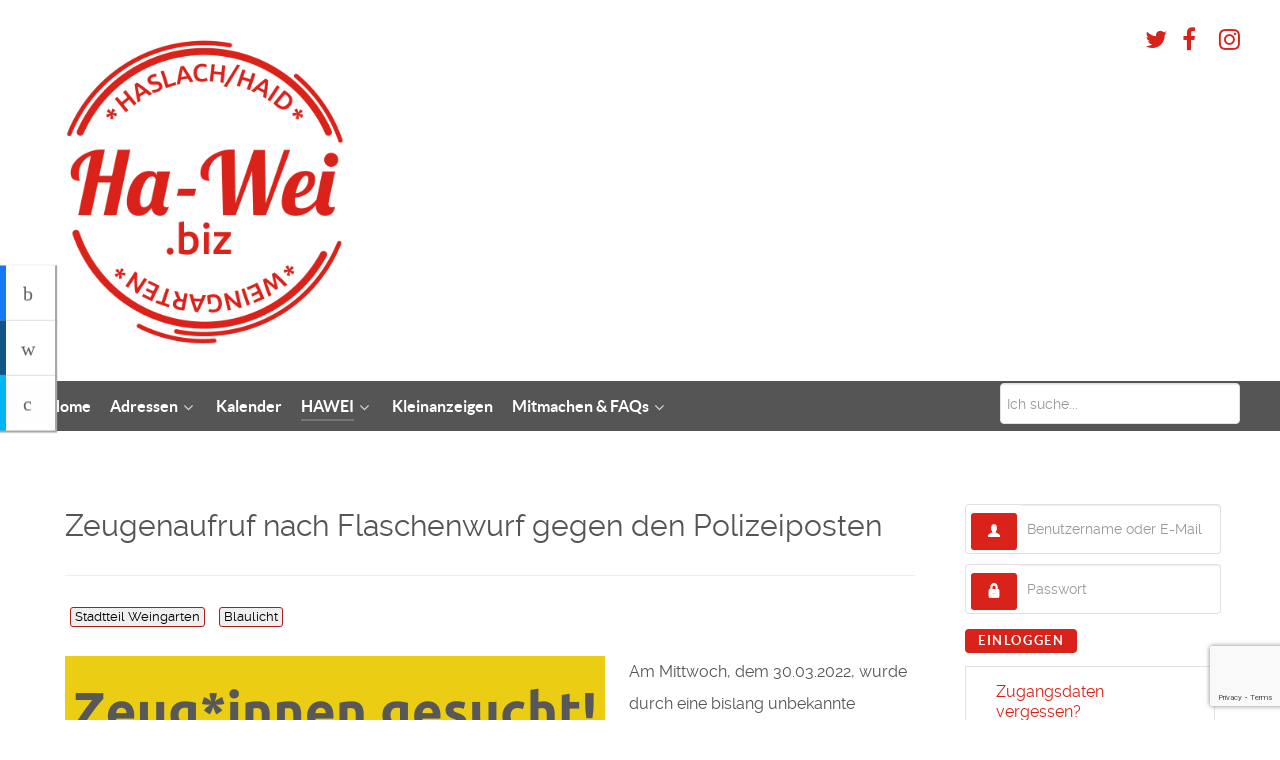

--- FILE ---
content_type: text/html; charset=utf-8
request_url: https://ha-wei.biz/index.php/hawei-infos/weingarten/160-zeugenaufruf-nach-flaschenwurf-gegen-den-polizeiposten
body_size: 13235
content:
<!DOCTYPE html>
<html lang="de-DE" dir="ltr">
        <head>
    
            <meta name="viewport" content="width=device-width, initial-scale=1.0">
        <meta http-equiv="X-UA-Compatible" content="IE=edge"/>
        

        
            
    <meta charset="utf-8"/>
	<base href="https://ha-wei.biz/index.php/hawei-infos/weingarten/160-zeugenaufruf-nach-flaschenwurf-gegen-den-polizeiposten"/>
	<meta name="rights" content="Gabi Obi"/>
	<meta name="author" content="Gabi Obi"/>
	<meta name="robots" content="max-snippet:-1, max-image-preview:large, max-video-preview:-1"/>
	<title>Ha-Wei.biz - Zeugenaufruf nach Flaschenwurf gegen den Polizeiposten</title>
	<link href="/A.media,,_plg_system_jcepro,,_site,,_css,,_content.min.css,,qfe2b19f2ee347603dcb1ee4916167c1f+plugins,,_system,,_ampz,,_ampz,,_css,,_ampz.min.css,Mcc.g-wC_CJGP5.css.pagespeed.cf.UGHGdmI59L.css" rel="stylesheet"/>
	
	<link href="//fonts.googleapis.com/css?family=Open+Sans:400,600,700" rel="stylesheet"/>
	<link href="https://ha-wei.biz/components,_com_comprofiler,_plugin,_templates,_default,_bootstrap.min.css,qv==b69c9f5fad63ede7+components,_com_comprofiler,_plugin,_templates,_default,_fontawesome.min.css,qv==b69c9f5fad63ede7+components,_com_comprofiler,_plugin,_templates,_default,_template.j3.css,qv==b69c9f5fad63ede7+components,_com_comprofiler,_plugin,_templates,_default,_template.min.css,qv==b69c9f5fad63ede7+components,_com_jevents,_views,_flatplus,_assets,_css,_modstyle.css,qv==3.6.82+media,_jui,_css,_bootstrap.min.css,q47bea4b66f5dd739941ce970d4a85692+media,_jui,_css,_bootstrap-responsive.min.css,q47bea4b66f5dd739941ce970d4a85692+media,_jui,_css,_bootstrap-extended.css,q47bea4b66f5dd739941ce970d4a85692+components,_com_jevents,_assets,_css,_jevcustom.css,qv==3.6.82+media,_com_acym,_css,_libraries,_email-misspelled.min.css,qv==1021+media,_com_acym,_css,_module.min.css,qv==1021.pagespeed.cc.APiKAdumry.css" rel="stylesheet"/>
	
	
	
	
	
	
	
	
	
	
	<link href="https://ha-wei.biz/media,_com_acym,_css,_modal.min.css,qv==1744908354+media,_gantry5,_assets,_css,_lightcase.css+media,_gantry5,_assets,_css,_font-awesome.min.css+media,_gantry5,_engines,_nucleus,_css-compiled,_nucleus.css+templates,_hawei-2017,_custom,_css-compiled,_helium_16.css+media,_gantry5,_assets,_css,_bootstrap-gantry.css+media,_gantry5,_engines,_nucleus,_css-compiled,_joomla.css+media,_jui,_css,_icomoon.css+templates,_hawei-2017,_custom,_css-compiled,_helium-joomla_16.css+templates,_hawei-2017,_custom,_css-compiled,_custom_16.css+plugins,_system,_djaccessibility,_module,_assets,_css,_accessibility.css,q1.11.pagespeed.cc.IF87F2n9fD.css" rel="stylesheet"/>
	
	
	
	
	
	
	
	
	
	
	<style>#ampz_inline_mobile{background-color:#fff}@media (min-width:600px){#ampz_inline_mobile{display:none!important}}@media (max-width:600px){#ampz_inline_mobile{display:block!important}}.mfp-content{font-family:'Open Sans',helvetica,arial,sans-serif}.headroom-bg-custom.headroom--not-top.headroom--pinned,.headroom-bg-custom.headroom--not-top.headroom--unpinned,.headroom-bg-custom.headroom--not-top.headroom--unpinned-autohide{background:#fff!important}.djacc--sticky.djacc-popup{margin:20px 20px}</style>
	<script type="application/json" class="joomla-script-options new">{"csrf.token":"50d3e94ea268ef8808ef25a4f581514d","system.paths":{"root":"","base":""},"system.keepalive":{"interval":3540000,"uri":"\/index.php\/component\/ajax\/?format=json"}}</script>
	<script src="/templates,_hawei-2017,_js,_jui,_jquery.min.js,q47bea4b66f5dd739941ce970d4a85692+media,_jui,_js,_jquery-noconflict.js,q47bea4b66f5dd739941ce970d4a85692.pagespeed.jc.CWxZPKCP9S.js"></script><script>eval(mod_pagespeed_ID0DdyMZki);</script>
	<script>eval(mod_pagespeed_3EKAv5NJ7r);</script>
	<script src="/media,_jui,_js,_jquery-migrate.min.js,q47bea4b66f5dd739941ce970d4a85692+media,_system,_js,_caption.js,q47bea4b66f5dd739941ce970d4a85692+plugins,_system,_ampz,_ampz,_js,_ampz.min.js+media,_system,_js,_core.js,q47bea4b66f5dd739941ce970d4a85692.pagespeed.jc.vWZkGR2C_N.js"></script><script>eval(mod_pagespeed_n3qdDO8RXa);</script>
	<script>eval(mod_pagespeed_LCRWPZOuUA);</script>
	<script>eval(mod_pagespeed_rYfjhybODr);</script>
	<script>eval(mod_pagespeed_Lgd$hmzoeO);</script>
	<!--[if lt IE 9]><script src="/media/system/js/polyfill.event.js?47bea4b66f5dd739941ce970d4a85692"></script><![endif]-->
	<script src="/media/system,_js,_keepalive.js,q47bea4b66f5dd739941ce970d4a85692+com_acym,_js,_libraries,_email-misspelled.min.js,qv==1021+com_acym,_js,_module.min.js,qv==1021.pagespeed.jc.ZT-sVg6NFX.js"></script><script>eval(mod_pagespeed_EOSB2YWSvS);</script>
	<script>eval(mod_pagespeed_a$rQV3D3Dy);</script>
	<script>eval(mod_pagespeed_H0PcgWwgSh);</script>
	<script defer>//<![CDATA[
document.addEventListener("DOMContentLoaded",function(){let e=document.getElementsByClassName("acym__modal__handle");for(let t=0;t<e.length;t++)e[t].addEventListener("click",function(e){e.preventDefault();let t=e.target.getAttribute("data-acym-modal");document.getElementById("acym__modal__"+t).style.display="block"});let t=document.querySelectorAll(".acym__modal__close span");for(let e=0;e<t.length;e++)t[e].onclick=function(e){e.target.closest(".acym__modal").style.display="none"};let l=document.getElementsByClassName("acym__modal");for(let e=0;e<l.length;e++)l[e].onclick=function(e){let t=e.target;if(null===t.closest(".acym__modal__content")){t.closest(".acym__modal").style.display="none"}}});
//]]></script>
	<script src="https://www.google.com/recaptcha/api.js?render=6Lcq-yckAAAAALD8dStnjYfVIee789xlaXs81vXL" defer async></script>
	<script src="/media/jui/js/bootstrap.min.js?47bea4b66f5dd739941ce970d4a85692"></script>
	<script src="/plugins/system/djaccessibility/module/assets/js/accessibility.min.js?1.11"></script>
	<script>jQuery(window).on('load',function(){new JCaption('img.caption');});var ampzSettings={"ampzCounts":"","ampzNetworks":["facebook","instagram","twitter"],"ampzEntranceDelay":"1.5s","ampzEntranceDelayMobile":"1.5s","ampzMobileOnlyButtons":"","ampzMobileWidth":"600","ampzFlyinEntranceEffect":"ampz_flyin_right bounceInUp","ampzThresholdTotalShares":"0","ampzBaseUrl":"https:\/\/ha-wei.biz\/","ampzShareUrl":"https%3A%2F%2Fha-wei.biz%2Findex.php%2Fhawei-infos%2Fweingarten%2F160-zeugenaufruf-nach-flaschenwurf-gegen-den-polizeiposten","ampzOpenInNewTab":"","ampzFbAT":"0","ampzCacheLifetime":"3600","ampzCachedCounts":"","ampzFlyInTriggerBottom":"1","ampzFlyInTriggerTime":"1","ampzFlyInTriggerTimeSeconds":"10000","ampzActiveComponent":"com_content","ampzFlyInDisplayMobile":"1","ampzInlineDisplayMobile":"","ampzInlineDisableExpandOnHover":"","ampzSidebarDisplayMobile":"1","ampzFlyInCookieType":"never","ampzFlyInCookieDuration":"5","ampzSideBarVisibility":"always","ampzMobileVisibility":"inline","ampzSideBarStartClosed":""};function fetchMoreLatestEvents(modid,direction){jQuery.ajax({type:'POST',dataType:'json',url:"https://ha-wei.biz/index.php?option=com_jevents&ttoption=com_jevents&typeaheadtask=gwejson&file=fetchlatestevents&path=module&folder=mod_jevents_latest&token=50d3e94ea268ef8808ef25a4f581514d",data:{'json':JSON.stringify({'modid':modid,'direction':direction})},contentType:"application/x-www-form-urlencoded; charset=utf-8",scriptCharset:"utf-8"}).done(function(data){jQuery("#mod_events_latest_"+modid+"_data").replaceWith(data.html);try{document.getElementById("mod_events_latest_"+modid+"_data").parentNode.scrollIntoView({block:"start",behavior:"smooth"});}catch(e){}}).fail(function(x){alert('fail '+x);});}if(typeof acymModule==='undefined'){var acymModule=[];acymModule['emailRegex']=/^[a-z0-9!#$%&\'*+\/=?^_`{|}~-]+(?:\.[a-z0-9!#$%&\'*+\/=?^_`{|}~-]+)*\@([a-z0-9-]+\.)+[a-z0-9]{2,20}$/i;acymModule['NAMECAPTION']='Name';acymModule['NAME_MISSING']='Bitte geben Sie Ihren Namen ein';acymModule['EMAILCAPTION']='E-Mail';acymModule['VALID_EMAIL']='Bitte geben Sie eine gültige E-Mail Adresse ein';acymModule['VALID_EMAIL_CONFIRMATION']='E-Mail-Feld und E-Mail-Bestätigungsfeld müssen identisch sein';acymModule['CAPTCHA_MISSING']='Das Captcha ist ungültig, bitte versuchen Sie es erneut';acymModule['NO_LIST_SELECTED']='Bitte wählen Sie die Listen aus, die Sie abonnieren möchten';acymModule['NO_LIST_SELECTED_UNSUB']='Bitte wählen Sie die Listen, von denen Sie sich abmelden möchten';acymModule['ACCEPT_TERMS']='Bitte beachten Sie die Allgemeinen Geschäftsbedingungen / Datenschutzerklärung';}window.addEventListener("DOMContentLoaded",(event)=>{acymModule["excludeValuesformAcym97941"]=[];acymModule["excludeValuesformAcym97941"]["1"]="Name";acymModule["excludeValuesformAcym97941"]["2"]="E-Mail";});new DJAccessibility({"cms":"joomla","yootheme":false,"position":"sticky","mobile_position":"sticky","layout":"popup","mobile_layout":"popup","align_position_popup":"top right","align_position_toolbar":"top center","align_mobile_position":"top right","breakpoint":"767px","direction":"bottom left","space":"1","version":"dmVyc2lvbnBybw==","speech_pitch":"1","speech_rate":"1","speech_volume":"1","ajax_url":"?option=com_ajax&plugin=Djaccessibility&format=raw"})</script>
	<!-- Start: Google Strukturierte Daten -->
			
<script type="application/ld+json" data-type="gsd">
{
    "@context": "https://schema.org",
    "@type": "BreadcrumbList",
    "itemListElement": [
        {
            "@type": "ListItem",
            "position": 1,
            "name": "Home",
            "item": "https://ha-wei.biz/index.php"
        },
        {
            "@type": "ListItem",
            "position": 2,
            "name": "HAWEI",
            "item": "https://ha-wei.biz/index.php/hawei-infos"
        },
        {
            "@type": "ListItem",
            "position": 3,
            "name": "Weingarten",
            "item": "https://ha-wei.biz/index.php/hawei-infos/weingarten"
        },
        {
            "@type": "ListItem",
            "position": 4,
            "name": "Zeugenaufruf nach Flaschenwurf gegen den Polizeiposten",
            "item": "https://ha-wei.biz/index.php/hawei-infos/weingarten/160-zeugenaufruf-nach-flaschenwurf-gegen-den-polizeiposten"
        }
    ]
}
</script>
			<!-- End: Google Strukturierte Daten -->

    <!--[if (gte IE 8)&(lte IE 9)]>
        <script type="text/javascript" src="/media/gantry5/assets/js/html5shiv-printshiv.min.js"></script>
        <link rel="stylesheet" href="/media/gantry5/engines/nucleus/css/nucleus-ie9.css" type="text/css"/>
        <script type="text/javascript" src="/media/gantry5/assets/js/matchmedia.polyfill.js"></script>
        <![endif]-->
                        
<!-- Matomo -->
<script>var _paq=window._paq=window._paq||[];_paq.push(['trackPageView']);_paq.push(['enableLinkTracking']);(function(){var u="//webanalyse.site/";_paq.push(['setTrackerUrl',u+'matomo.php']);_paq.push(['setSiteId','5']);var d=document,g=d.createElement('script'),s=d.getElementsByTagName('script')[0];g.async=true;g.src=u+'matomo.js';s.parentNode.insertBefore(g,s);})();</script>
<!-- End Matomo Code -->
</head>

    <body class="gantry g-helium-style site com_content view-article no-layout no-task dir-ltr itemid-357 outline-16 g-offcanvas-left g-default g-style-"><section class="djacc djacc-container djacc-popup djacc--hidden djacc--dark djacc--top-right">
			<button class="djacc__openbtn djacc__openbtn--default" aria-label="Eingabehilfen öffnen" title="Eingabehilfen öffnen">
			<svg xmlns="http://www.w3.org/2000/svg" width="48" height="48" viewBox="0 0 48 48">
				<path d="M1480.443,27.01l-3.891-7.51-3.89,7.51a1,1,0,0,1-.89.54,1.073,1.073,0,0,1-.46-.11,1,1,0,0,1-.43-1.35l4.67-9V10.21l-8.81-2.34a1,1,0,1,1,.51-1.93l9.3,2.47,9.3-2.47a1,1,0,0,1,.509,1.93l-8.81,2.34V17.09l4.66,9a1,1,0,1,1-1.769.92ZM1473.583,3a3,3,0,1,1,3,3A3,3,0,0,1,1473.583,3Zm2,0a1,1,0,1,0,1-1A1,1,0,0,0,1475.583,3Z" transform="translate(-1453 10.217)" fill="#fff"/>
			</svg>
		</button>
		<div class="djacc__panel">
		<div class="djacc__header">
			<p class="djacc__title">Eingabehilfen öffnen</p>
			<button class="djacc__reset" aria-label="Zurücksetzen" title="Zurücksetzen">
				<svg xmlns="http://www.w3.org/2000/svg" width="18" height="18" viewBox="0 0 18 18">
					<path d="M9,18a.75.75,0,0,1,0-1.5,7.5,7.5,0,1,0,0-15A7.531,7.531,0,0,0,2.507,5.25H3.75a.75.75,0,0,1,0,1.5h-3A.75.75,0,0,1,0,6V3A.75.75,0,0,1,1.5,3V4.019A9.089,9.089,0,0,1,2.636,2.636,9,9,0,0,1,15.364,15.365,8.94,8.94,0,0,1,9,18Z" fill="#fff"/>
				</svg>
			</button>
			<button class="djacc__close" aria-label="Eingabehilfen schließen" title="Eingabehilfen schließen">
				<svg xmlns="http://www.w3.org/2000/svg" width="14.828" height="14.828" viewBox="0 0 14.828 14.828">
					<g transform="translate(-1842.883 -1004.883)">
						<line x2="12" y2="12" transform="translate(1844.297 1006.297)" fill="none" stroke="#fff" stroke-linecap="round" stroke-width="2"/>
						<line x1="12" y2="12" transform="translate(1844.297 1006.297)" fill="none" stroke="#fff" stroke-linecap="round" stroke-width="2"/>
					</g>
				</svg>
			</button>
		</div>
		<ul class="djacc__list">
			<li class="djacc__item djacc__item--contrast">
				<button class="djacc__btn djacc__btn--invert-colors" title="Farben umkehren">
					<svg xmlns="http://www.w3.org/2000/svg" width="24" height="24" viewBox="0 0 24 24">
						<g fill="none" stroke="#fff" stroke-width="2">
							<circle cx="12" cy="12" r="12" stroke="none"/>
							<circle cx="12" cy="12" r="11" fill="none"/>
						</g>
						<path d="M0,12A12,12,0,0,1,12,0V24A12,12,0,0,1,0,12Z" fill="#fff"/>
					</svg>
					<span class="djacc_btn-label">Farben umkehren</span>
				</button>
			</li>
			<li class="djacc__item djacc__item--contrast">
				<button class="djacc__btn djacc__btn--monochrome" title="Monochrom">
					<svg xmlns="http://www.w3.org/2000/svg" width="24" height="24" viewBox="0 0 24 24">
						<g fill="none" stroke="#fff" stroke-width="2">
							<circle cx="12" cy="12" r="12" stroke="none"/>
							<circle cx="12" cy="12" r="11" fill="none"/>
						</g>
						<line y2="21" transform="translate(12 1.5)" fill="none" stroke="#fff" stroke-linecap="round" stroke-width="2"/>
						<path d="M5.853,7.267a12.041,12.041,0,0,1,1.625-1.2l6.3,6.3v2.829Z" transform="translate(-0.778 -4.278)" fill="#fff"/>
						<path d="M3.2,6.333A12.006,12.006,0,0,1,4.314,4.622l9.464,9.464v2.829Z" transform="translate(-0.778)" fill="#fff"/>
						<path d="M1.823,10.959a11.953,11.953,0,0,1,.45-2.378l11.506,11.5v2.829Z" transform="translate(-0.778)" fill="#fff"/>
					</svg>
					<span class="djacc_btn-label">Monochrom</span>
				</button>
			</li>
			<li class="djacc__item djacc__item--contrast">
				<button class="djacc__btn djacc__btn--dark-contrast" title="Dunkler Kontrast">
					<svg xmlns="http://www.w3.org/2000/svg" width="24" height="24" viewBox="0 0 24 24">
						<path d="M12,27A12,12,0,0,1,9.638,3.232a10,10,0,0,0,14.13,14.13A12,12,0,0,1,12,27Z" transform="translate(0 -3.232)" fill="#fff"/>
					</svg>
					<span class="djacc_btn-label">Dunkler Kontrast</span>
				</button>
			</li>
			<li class="djacc__item djacc__item--contrast">
				<button class="djacc__btn djacc__btn--light-contrast" title="Heller Kontrast">
					<svg xmlns="http://www.w3.org/2000/svg" width="24" height="24" viewBox="0 0 32 32">
						<g transform="translate(7 7)" fill="none" stroke="#fff" stroke-width="2">
							<circle cx="9" cy="9" r="9" stroke="none"/>
							<circle cx="9" cy="9" r="8" fill="none"/>
						</g>
						<rect width="2" height="5" rx="1" transform="translate(15)" fill="#fff"/>
						<rect width="2" height="5" rx="1" transform="translate(26.607 3.979) rotate(45)" fill="#fff"/>
						<rect width="2" height="5" rx="1" transform="translate(32 15) rotate(90)" fill="#fff"/>
						<rect width="2" height="5" rx="1" transform="translate(28.021 26.607) rotate(135)" fill="#fff"/>
						<rect width="2" height="5" rx="1" transform="translate(15 27)" fill="#fff"/>
						<rect width="2" height="5" rx="1" transform="translate(7.515 23.071) rotate(45)" fill="#fff"/>
						<rect width="2" height="5" rx="1" transform="translate(5 15) rotate(90)" fill="#fff"/>
						<rect width="2" height="5" rx="1" transform="translate(8.929 7.515) rotate(135)" fill="#fff"/>
					</svg>
					<span class="djacc_btn-label">Heller Kontrast</span>
				</button>
			</li>
			
			<li class="djacc__item djacc__item--contrast">
				<button class="djacc__btn djacc__btn--low-saturation" title="Niedrige Sättigung">
					<svg xmlns="http://www.w3.org/2000/svg" width="24" height="24" viewBox="0 0 24 24">
						<g fill="none" stroke="#fff" stroke-width="2">
							<circle cx="12" cy="12" r="12" stroke="none"/>
							<circle cx="12" cy="12" r="11" fill="none"/>
						</g>
						<path d="M0,12A12,12,0,0,1,6,1.6V22.394A12,12,0,0,1,0,12Z" transform="translate(0 24) rotate(-90)" fill="#fff"/>
					</svg>
					<span class="djacc_btn-label">Niedrige Sättigung</span>
				</button>
			</li>
			<li class="djacc__item djacc__item--contrast">
				<button class="djacc__btn djacc__btn--high-saturation" title="Hohe Sättigung">
					<svg xmlns="http://www.w3.org/2000/svg" width="24" height="24" viewBox="0 0 24 24">
						<g fill="none" stroke="#fff" stroke-width="2">
							<circle cx="12" cy="12" r="12" stroke="none"/>
							<circle cx="12" cy="12" r="11" fill="none"/>
						</g>
						<path d="M0,12A12.006,12.006,0,0,1,17,1.088V22.911A12.006,12.006,0,0,1,0,12Z" transform="translate(0 24) rotate(-90)" fill="#fff"/>
					</svg>
					<span class="djacc_btn-label">Hohe Sättigung</span>
				</button>
			</li>
			<li class="djacc__item">
				<button class="djacc__btn djacc__btn--highlight-links" title="Links hervorheben">
					<svg xmlns="http://www.w3.org/2000/svg" width="24" height="24" viewBox="0 0 24 24">
						<rect width="24" height="24" fill="none"/>
						<path d="M3.535,21.92a5.005,5.005,0,0,1,0-7.071L6.364,12.02a1,1,0,0,1,1.415,1.413L4.95,16.263a3,3,0,0,0,4.243,4.243l2.828-2.828h0a1,1,0,1,1,1.414,1.415L10.607,21.92a5,5,0,0,1-7.072,0Zm2.829-2.828a1,1,0,0,1,0-1.415L17.678,6.364a1,1,0,1,1,1.415,1.414L7.779,19.092a1,1,0,0,1-1.415,0Zm11.314-5.657a1,1,0,0,1,0-1.413l2.829-2.829A3,3,0,1,0,16.263,4.95L13.436,7.777h0a1,1,0,0,1-1.414-1.414l2.828-2.829a5,5,0,1,1,7.071,7.071l-2.828,2.828a1,1,0,0,1-1.415,0Z" transform="translate(-0.728 -0.728)" fill="#fff"/>
					</svg>
					<span class="djacc_btn-label">Links hervorheben</span>
				</button>
			</li>
			<li class="djacc__item">
				<button class="djacc__btn djacc__btn--highlight-titles" title="Überschriften hervorheben">
					<svg xmlns="http://www.w3.org/2000/svg" width="24" height="24" viewBox="0 0 24 24">
						<rect width="2" height="14" rx="1" transform="translate(5 5)" fill="#fff"/>
						<rect width="2" height="14" rx="1" transform="translate(10 5)" fill="#fff"/>
						<rect width="2" height="14" rx="1" transform="translate(17 5)" fill="#fff"/>
						<rect width="2" height="7" rx="1" transform="translate(12 11) rotate(90)" fill="#fff"/>
						<rect width="2" height="5" rx="1" transform="translate(19 5) rotate(90)" fill="#fff"/>
						<g fill="none" stroke="#fff" stroke-width="2">
							<rect width="24" height="24" rx="4" stroke="none"/>
							<rect x="1" y="1" width="22" height="22" rx="3" fill="none"/>
						</g>
					</svg>
					<span class="djacc_btn-label">Überschriften hervorheben</span>
				</button>
			</li>
			<li class="djacc__item">
				<button class="djacc__btn djacc__btn--screen-reader" title="Bildschirmleser">
					<svg xmlns="http://www.w3.org/2000/svg" width="24" height="24" viewBox="0 0 24 24">
						<g fill="none" stroke="#fff" stroke-width="2">
							<circle cx="12" cy="12" r="12" stroke="none"/>
							<circle cx="12" cy="12" r="11" fill="none"/>
						</g>
						<path d="M2907.964,170h1.91l1.369-2.584,2.951,8.363,2.5-11.585L2919,170h2.132" transform="translate(-2902.548 -158)" fill="none" stroke="#fff" stroke-linecap="round" stroke-linejoin="round" stroke-width="2"/>
					</svg>
					<span class="djacc_btn-label">Bildschirmleser</span>
				</button>
			</li>
			<li class="djacc__item">
				<button class="djacc__btn djacc__btn--read-mode" title="Lesemodus" data-label="Disable Read mode">
					<svg xmlns="http://www.w3.org/2000/svg" width="24" height="24" viewBox="0 0 24 24">
						<g fill="none" stroke="#fff" stroke-width="2">
							<rect width="24" height="24" rx="4" stroke="none"/>
							<rect x="1" y="1" width="22" height="22" rx="3" fill="none"/>
						</g>
						<rect width="14" height="2" rx="1" transform="translate(5 7)" fill="#fff"/>
						<rect width="14" height="2" rx="1" transform="translate(5 11)" fill="#fff"/>
						<rect width="7" height="2" rx="1" transform="translate(5 15)" fill="#fff"/>
					</svg>
					<span class="djacc_btn-label">Lesemodus</span>
				</button>
			</li>
			<li class="djacc__item djacc__item--full">
				<span class="djacc__arrows djacc__arrows--zoom">
					<span class="djacc__label">Inhaltsskalierung</span>
					<span class="djacc__bar"></span>
					<span class="djacc__size">100<span class="djacc__percent">%</span></span>
					<button class="djacc__dec" aria-label="Inhaltsgröße verringern" title="Inhaltsgröße verringern">
						<svg xmlns="http://www.w3.org/2000/svg" width="10" height="2" viewBox="0 0 10 2">
							<g transform="translate(1 1)">
								<line x1="8" fill="none" stroke="#fff" stroke-linecap="round" stroke-width="2"/>
							</g>
						</svg>
					</button>
					<button class="djacc__inc" aria-label="Inhaltsgröße erhöhen" title="Inhaltsgröße erhöhen">
						<svg xmlns="http://www.w3.org/2000/svg" width="10" height="10" viewBox="0 0 10 10">
							<g transform="translate(1 1)">
								<line y2="8" transform="translate(4)" fill="none" stroke="#fff" stroke-linecap="round" stroke-width="2"/>
								<line x1="8" transform="translate(0 4)" fill="none" stroke="#fff" stroke-linecap="round" stroke-width="2"/>
							</g>
						</svg>
					</button>
				</span>
			</li>
			<li class="djacc__item djacc__item--full">
				<span class="djacc__arrows djacc__arrows--font-size">
					<span class="djacc__label">Schriftgröße</span>
					<span class="djacc__bar"></span>
					<span class="djacc__size">100<span class="djacc__percent">%</span></span>
					<button class="djacc__dec" aria-label="Schriftgröße verringern" title="Schriftgröße verringern">
						<svg xmlns="http://www.w3.org/2000/svg" width="10" height="2" viewBox="0 0 10 2">
							<g transform="translate(1 1)">
								<line x1="8" fill="none" stroke="#fff" stroke-linecap="round" stroke-width="2"/>
							</g>
						</svg>
					</button>
					<button class="djacc__inc" aria-label="Schriftgröße vergrößern" title="Schriftgröße vergrößern">
						<svg xmlns="http://www.w3.org/2000/svg" width="10" height="10" viewBox="0 0 10 10">
							<g transform="translate(1 1)">
								<line y2="8" transform="translate(4)" fill="none" stroke="#fff" stroke-linecap="round" stroke-width="2"/>
								<line x1="8" transform="translate(0 4)" fill="none" stroke="#fff" stroke-linecap="round" stroke-width="2"/>
							</g>
						</svg>
					</button>
				</span>
			</li>
			<li class="djacc__item djacc__item--full">
				<span class="djacc__arrows djacc__arrows--line-height">
					<span class="djacc__label">Zeilenhöhe</span>
					<span class="djacc__bar"></span>
					<span class="djacc__size">100<span class="djacc__percent">%</span></span>
					<button class="djacc__dec" aria-label="Zeilenhöhe verringern" title="Zeilenhöhe verringern">
						<svg xmlns="http://www.w3.org/2000/svg" width="10" height="2" viewBox="0 0 10 2">
							<g transform="translate(1 1)">
								<line x1="8" fill="none" stroke="#fff" stroke-linecap="round" stroke-width="2"/>
							</g>
						</svg>
					</button>
					<button class="djacc__inc" aria-label="Zeilenhöhe vergrößern" title="Zeilenhöhe vergrößern">
						<svg xmlns="http://www.w3.org/2000/svg" width="10" height="10" viewBox="0 0 10 10">
							<g transform="translate(1 1)">
								<line y2="8" transform="translate(4)" fill="none" stroke="#fff" stroke-linecap="round" stroke-width="2"/>
								<line x1="8" transform="translate(0 4)" fill="none" stroke="#fff" stroke-linecap="round" stroke-width="2"/>
							</g>
						</svg>
					</button>
				</span>
			</li>
			<li class="djacc__item djacc__item--full">
				<span class="djacc__arrows djacc__arrows--letter-spacing">
					<span class="djacc__label">Buchstabenabstand</span>
					<span class="djacc__bar"></span>
					<span class="djacc__size">100<span class="djacc__percent">%</span></span>
					<button class="djacc__dec" aria-label="Buchstabvenabstand verringern" title="Buchstabvenabstand verringern">
						<svg xmlns="http://www.w3.org/2000/svg" width="10" height="2" viewBox="0 0 10 2">
							<g transform="translate(1 1)">
								<line x1="8" fill="none" stroke="#fff" stroke-linecap="round" stroke-width="2"/>
							</g>
						</svg>
					</button>
					<button class="djacc__inc" aria-label="Buchstabenabstand erhöhen" title="Buchstabenabstand erhöhen">
						<svg xmlns="http://www.w3.org/2000/svg" width="10" height="10" viewBox="0 0 10 10">
							<g transform="translate(1 1)">
								<line y2="8" transform="translate(4)" fill="none" stroke="#fff" stroke-linecap="round" stroke-width="2"/>
								<line x1="8" transform="translate(0 4)" fill="none" stroke="#fff" stroke-linecap="round" stroke-width="2"/>
							</g>
						</svg>
					</button>
				</span>
			</li>
					</ul>
			</div>
</section>
        
                    

        <div id="g-offcanvas" data-g-offcanvas-swipe="1" data-g-offcanvas-css3="1">
                        <div class="g-grid">                        

        <div class="g-block size-100">
             <div id="mobile-menu-5697-particle" class="g-content g-particle">            <div id="g-mobilemenu-container" data-g-menu-breakpoint="48rem"></div>
            </div>
        </div>
            </div>
    </div>
        <div id="g-page-surround">
            <div class="g-offcanvas-hide g-offcanvas-toggle" role="navigation" data-offcanvas-toggle aria-controls="g-offcanvas" aria-expanded="false"><i class="fa fa-fw fa-bars"></i></div>                        

                                            
                <header id="g-header">
                <div class="g-container">                                <div class="g-grid">                        

        <div class="g-block size-55">
             <div id="logo-9608-particle" class="g-content g-particle">            <a href="/" target="_self" title="HA-WEI - Dein Infoportal für Freiburg-Haslach und Weingarten" aria-label="HA-WEI - Dein Infoportal für Freiburg-Haslach und Weingarten" rel="home" class="g-logo">
                        <img src="/templates/hawei-2017/custom/images/header/xHaWei_Logo_Gabi,P20Obi.png.pagespeed.ic.1CsticZhuw.webp" alt="HA-WEI - Dein Infoportal für Freiburg-Haslach und Weingarten"/>
            </a>
            </div>
        </div>
                    

        <div class="g-block size-45 g-social-header">
             <div id="social-3171-particle" class="g-content g-particle">            <div class="g-social ">
                    <a target="_blank" href="http://www.twitter.com/ha-wei" title="" aria-label="">
                <span class="fa fa-twitter fa-fw"></span>                <span class="g-social-text"></span>            </a>
                    <a target="_blank" href="http://www.facebook.com/Ha-Wei" title="" aria-label="">
                <span class="fa fa-facebook fa-fw"></span>                <span class="g-social-text"></span>            </a>
                    <a target="_blank" href="https://www.instagram.com/ha_wei.biz" title="" aria-label="">
                <span class="fa fa-instagram"></span>                <span class="g-social-text"></span>            </a>
            </div>
            </div>
        </div>
            </div>
                            <div class="g-grid">                        

        <div class="g-block size-100">
             <div class="g-system-messages">
                                            
            
    </div>
        </div>
            </div>
            </div>
        
    </header>
                                
                <section id="g-navigation">
                <div class="g-container">                                <div class="g-grid">                        

        <div class="g-block size-80">
             <div id="menu-6409-particle" class="g-content g-particle">            <nav class="g-main-nav" data-g-hover-expand="true">
        <ul class="g-toplevel">
                                                                                                        
        
                        
        
                
        <li class="g-menu-item g-menu-item-type-component g-menu-item-101 g-standard  ">
            <a class="g-menu-item-container" href="/index.php" title="Home">
                                                                <span class="g-menu-item-content">
                                    <span class="g-menu-item-title">Home</span>
            
                    </span>
                                                </a>
                                </li>
    
                                                                                        
        
                        
        
                
        <li class="g-menu-item g-menu-item-type-component g-menu-item-149 g-parent g-standard g-menu-item-link-parent ">
            <a class="g-menu-item-container" href="/index.php/adressen">
                                                                <span class="g-menu-item-content">
                                    <span class="g-menu-item-title">Adressen</span>
            
                    </span>
                    <span class="g-menu-parent-indicator" data-g-menuparent=""></span>                            </a>
                                                        <ul class="g-dropdown g-inactive g-fade-in-up g-dropdown-right">
            <li class="g-dropdown-column">
                        <div class="g-grid">
                        <div class="g-block size-100">
            <ul class="g-sublevel">
                <li class="g-level-1 g-go-back">
                    <a class="g-menu-item-container" href="#" data-g-menuparent=""><span>Back</span></a>
                </li>
                                                                                                            
        
                        
        
                
        <li class="g-menu-item g-menu-item-type-component g-menu-item-414  ">
            <a class="g-menu-item-container" href="/index.php/adressen/wichtige-notrufnummern">
                                                                <span class="g-menu-item-content">
                                    <span class="g-menu-item-title">Wichtige Notrufnummern</span>
            
                    </span>
                                                </a>
                                </li>
    
    
            </ul>
        </div>
            </div>

            </li>
        </ul>
            </li>
    
                                                                                        
        
                        
        
                
        <li class="g-menu-item g-menu-item-type-component g-menu-item-150 g-standard  ">
            <a class="g-menu-item-container" href="/index.php/kalender">
                                                                <span class="g-menu-item-content">
                                    <span class="g-menu-item-title">Kalender</span>
            
                    </span>
                                                </a>
                                </li>
    
                                                                                        
        
                        
        
                
        <li class="g-menu-item g-menu-item-type-component g-menu-item-151 g-parent active g-standard g-menu-item-link-parent ">
            <a class="g-menu-item-container" href="/index.php/hawei-infos">
                                                                <span class="g-menu-item-content">
                                    <span class="g-menu-item-title">HAWEI</span>
            
                    </span>
                    <span class="g-menu-parent-indicator" data-g-menuparent=""></span>                            </a>
                                                        <ul class="g-dropdown g-inactive g-fade-in-up g-dropdown-right">
            <li class="g-dropdown-column">
                        <div class="g-grid">
                        <div class="g-block size-100">
            <ul class="g-sublevel">
                <li class="g-level-1 g-go-back">
                    <a class="g-menu-item-container" href="#" data-g-menuparent=""><span>Back</span></a>
                </li>
                                                                                                            
        
                        
        
                
        <li class="g-menu-item g-menu-item-type-component g-menu-item-210  ">
            <a class="g-menu-item-container" href="/index.php/hawei-infos/hawei-von-a-z">
                                                                <span class="g-menu-item-content">
                                    <span class="g-menu-item-title">HAWEI von A-Z</span>
            
                    </span>
                                                </a>
                                </li>
    
                                                                                        
        
                        
        
                
        <li class="g-menu-item g-menu-item-type-component g-menu-item-285  ">
            <a class="g-menu-item-container" href="/index.php/hawei-infos/haslach">
                                                                <span class="g-menu-item-content">
                                    <span class="g-menu-item-title">Haslach</span>
            
                    </span>
                                                </a>
                                </li>
    
                                                                                        
        
                        
        
                
        <li class="g-menu-item g-menu-item-type-component g-menu-item-1288  ">
            <a class="g-menu-item-container" href="/index.php/hawei-infos/haslach-egerten">
                                                                <span class="g-menu-item-content">
                                    <span class="g-menu-item-title">Haslach-Egerten</span>
            
                    </span>
                                                </a>
                                </li>
    
                                                                                        
        
                        
        
                
        <li class="g-menu-item g-menu-item-type-component g-menu-item-1289  ">
            <a class="g-menu-item-container" href="/index.php/hawei-infos/haslach-gartenstadt">
                                                                <span class="g-menu-item-content">
                                    <span class="g-menu-item-title">Haslach-Gartenstadt</span>
            
                    </span>
                                                </a>
                                </li>
    
                                                                                        
        
                        
        
                
        <li class="g-menu-item g-menu-item-type-component g-menu-item-1290  ">
            <a class="g-menu-item-container" href="/index.php/hawei-infos/haslach-schildacker">
                                                                <span class="g-menu-item-content">
                                    <span class="g-menu-item-title">Haslach-Schildacker</span>
            
                    </span>
                                                </a>
                                </li>
    
                                                                                        
        
                        
        
                
        <li class="g-menu-item g-menu-item-type-component g-menu-item-358  ">
            <a class="g-menu-item-container" href="/index.php/hawei-infos/haid">
                                                                <span class="g-menu-item-content">
                                    <span class="g-menu-item-title">Haslach-Haid</span>
            
                    </span>
                                                </a>
                                </li>
    
                                                                                        
        
                        
        
                
        <li class="g-menu-item g-menu-item-type-component g-menu-item-357 active  ">
            <a class="g-menu-item-container" href="/index.php/hawei-infos/weingarten">
                                                                <span class="g-menu-item-content">
                                    <span class="g-menu-item-title">Weingarten</span>
            
                    </span>
                                                </a>
                                </li>
    
    
            </ul>
        </div>
            </div>

            </li>
        </ul>
            </li>
    
                                                                                        
        
                        
        
                
        <li class="g-menu-item g-menu-item-type-component g-menu-item-152 g-standard  ">
            <a class="g-menu-item-container" href="/index.php/kleinanzeigen">
                                                                <span class="g-menu-item-content">
                                    <span class="g-menu-item-title">Kleinanzeigen</span>
            
                    </span>
                                                </a>
                                </li>
    
                                                                                        
        
                        
        
                
        <li class="g-menu-item g-menu-item-type-alias g-menu-item-153 g-parent g-standard g-menu-item-link-parent ">
            <a class="g-menu-item-container" href="/index.php/mitmachen-faqs/anmelden">
                                                                <span class="g-menu-item-content">
                                    <span class="g-menu-item-title">Mitmachen &amp; FAQs</span>
            
                    </span>
                    <span class="g-menu-parent-indicator" data-g-menuparent=""></span>                            </a>
                                                        <ul class="g-dropdown g-inactive g-fade-in-up g-dropdown-right">
            <li class="g-dropdown-column">
                        <div class="g-grid">
                        <div class="g-block size-100">
            <ul class="g-sublevel">
                <li class="g-level-1 g-go-back">
                    <a class="g-menu-item-container" href="#" data-g-menuparent=""><span>Back</span></a>
                </li>
                                                                                                            
        
                        
        
                
        <li class="g-menu-item g-menu-item-type-component g-menu-item-186  ">
            <a class="g-menu-item-container" href="/index.php/mitmachen-faqs/anmelden">
                                                                <span class="g-menu-item-content">
                                    <span class="g-menu-item-title">Anmelden</span>
            
                    </span>
                                                </a>
                                </li>
    
                                                                                        
        
                        
        
                
        <li class="g-menu-item g-menu-item-type-component g-menu-item-187  ">
            <a class="g-menu-item-container" href="/index.php/mitmachen-faqs/registrieren">
                                                                <span class="g-menu-item-content">
                                    <span class="g-menu-item-title">Registrieren</span>
            
                    </span>
                                                </a>
                                </li>
    
                                                                                        
        
                        
        
                
        <li class="g-menu-item g-menu-item-type-component g-menu-item-209  ">
            <a class="g-menu-item-container" href="/index.php/mitmachen-faqs/preise">
                                                                <span class="g-menu-item-content">
                                    <span class="g-menu-item-title">Preise</span>
            
                    </span>
                                                </a>
                                </li>
    
                                                                                        
        
                        
        
                
        <li class="g-menu-item g-menu-item-type-component g-menu-item-188  ">
            <a class="g-menu-item-container" href="/index.php/mitmachen-faqs/zahlungsmöglichkeiten">
                                                                <span class="g-menu-item-content">
                                    <span class="g-menu-item-title">Zahlungsmöglichkeiten</span>
            
                    </span>
                                                </a>
                                </li>
    
                                                                                        
        
                        
        
                
        <li class="g-menu-item g-menu-item-type-component g-menu-item-1913  ">
            <a class="g-menu-item-container" href="/index.php/mitmachen-faqs/artikel-einreichen">
                                                                <span class="g-menu-item-content">
                                    <span class="g-menu-item-title">Artikel einreichen</span>
            
                    </span>
                                                </a>
                                </li>
    
                                                                                        
        
                        
        
                
        <li class="g-menu-item g-menu-item-type-component g-menu-item-1928  ">
            <a class="g-menu-item-container" href="/index.php/mitmachen-faqs/werben-auf-ha-wei-biz">
                                                                <span class="g-menu-item-content">
                                    <span class="g-menu-item-title">Werben auf Ha-Wei.BIZ</span>
            
                    </span>
                                                </a>
                                </li>
    
    
            </ul>
        </div>
            </div>

            </li>
        </ul>
            </li>
    
    
        </ul>
    </nav>
            </div>
        </div>
                    

        <div class="g-block size-20">
             <div id="search-9404-particle" class="g-content g-particle">            <div id="g-search-search-9404" class="g-search ">
                <form action="/index.php/component/search/" method="post">
            <input type="text" name="searchword" placeholder="Ich suche..." size="30" maxlength="200" value="" title="Suche">
        </form>
            </div>
            </div>
        </div>
            </div>
            </div>
        
    </section>
                
                                
                
    
                <section id="g-container-main" class="g-wrapper">
                <div class="g-container">                    <div class="g-grid">                        

        <div class="g-block size-75">
             <main id="g-mainbar">
                                        <div class="g-grid">                        

        <div class="g-block size-100">
             <div class="g-content">
                                                            <div class="platform-content row-fluid"><div class="span12"><div class="item-page">
	
	
		
			<div class="page-header">
		<h2>
			Zeugenaufruf nach Flaschenwurf gegen den Polizeiposten		</h2>
							</div>
					
		
	
			
			<ul class="tags inline">
																	<li class="tag-22 tag-list0">
					<a href="/index.php/component/tags/tag/stadtteil-weingarten" class="label label-info">
						Stadtteil Weingarten					</a>
				</li>
																				<li class="tag-111 tag-list1">
					<a href="/index.php/component/tags/tag/blaulicht" class="label label-info">
						Blaulicht					</a>
				</li>
						</ul>
	
		
					<div class="pull-left item-image"> <img src="/images/user/polizei_freiburg/Zeuginnen_gesucht_-_ha-wei.png" alt="Zeug*innen gesucht"/> </div>
			<div>
		<p>Am Mittwoch, dem 30.03.2022, wurde durch eine bislang unbekannte Täterschaft eine Glasflasche gegen das Gebäude des Polizeipostens Freiburg-Weingarten in der Bugginger Straße 87 geworfen. Hierbei entstand ein Schaden im vierstelligen Bereich.</p>
<p>Die Tat ereignete sich im Zeitraum von 16:40 Uhr bis 21:50 Uhr.</p>
<p>Der Polizeiposten Freiburg-Weingarten (Tel.: 0761 401428-0) hat die Ermittlungen aufgenommen und sucht Zeugen, die Hinweise zur Täterschaft geben können oder den Vorfall beobachtet haben. Zeugenhinweise nimmt auch das Polizeirevier Freiburg-Süd (Tel.: 0761-882-4421) rund um die Uhr entgegen.</p> 	</div>

	
									</div></div></div>
    
            
    </div>
        </div>
            </div>
            
    </main>
        </div>
                    

        <div class="g-block size-25">
             <aside id="g-sidebar">
                                        <div class="g-grid">                        

        <div class="g-block size-100">
             <div class="g-content">
                                    <div class="platform-content"><div class="moduletable ">
						<form action="https://ha-wei.biz/index.php/cb-login" method="post" id="login-form" class="form-inline cbLoginForm">
	<input type="hidden" name="option" value="com_comprofiler"/>
	<input type="hidden" name="view" value="login"/>
	<input type="hidden" name="op2" value="login"/>
	<input type="hidden" name="return" value="B:aHR0cHM6Ly9oYS13ZWkuYml6L2luZGV4LnBocC9oYXdlaS1pbmZvcy93ZWluZ2FydGVuLzE2MC16ZXVnZW5hdWZydWYtbmFjaC1mbGFzY2hlbnd1cmYtZ2VnZW4tZGVuLXBvbGl6ZWlwb3N0ZW4="/>
	<input type="hidden" name="message" value="1"/>
	<input type="hidden" name="loginfrom" value="loginmodule"/>
	<input type="hidden" name="50d3e94ea268ef8808ef25a4f581514d" value="1"/>						<div class="userdata">
			<div id="form-login-username" class="control-group">
				<div class="controls">
																									<div class="input-prepend">
								<span class="add-on">
									<span class="icon-user hasTooltip cbModuleUsernameIcon" title="Benutzername oder E-Mail"></span>
								</span>
								<input id="modlgn-username" type="text" name="username" class="input-small" size="14" placeholder="Benutzername oder E-Mail"/>
							</div>
															</div>
			</div>
			<div id="form-login-password" class="control-group">
				<div class="controls">
																									<div class="input-prepend">
								<span class="add-on">
									<span class="icon-lock hasTooltip cbModulePasswordIcon" title="Passwort"></span>
								</span>
								<input id="modlgn-passwd" type="password" name="passwd" class="input-small" size="14" placeholder="Passwort"/>
							</div>
															</div>
			</div>
												<div id="form-login-submit" class="control-group">
				<div class="controls">
					<button type="submit" name="Submit" class="btn btn-primary login-button">
																			Einloggen											</button>
				</div>
			</div>
					</div>
				<ul id="form-login-links" class="unstyled">
											<li id="form-login-forgot">
					<a href="https://ha-wei.biz/index.php/cb-forgot-login">
																			Zugangsdaten vergessen?											</a>
				</li>
												</ul>
				</form>
		</div></div><div class="platform-content"><div class="moduletable ">
						<div class="bannergroup">


</div>
		</div></div><div class="platform-content"><div class="moduletable ">
							<h3 class="g-title">Aktuelle Termine</h3>
						<div class='mod_events_latest_data' id='mod_events_latest_97_data'><table class="mod_events_latest_table jevbootstrap" width="100%" border="0" cellspacing="0" cellpadding="0" align="center"><tr><td class="mod_events_latest_first" style="border-color:#ccc"><p> <span class="mod_events_latest_date">04.02.2026</span> | <span class="mod_events_latest_date">19:30</span>h - <span class="mod_events_latest_date">21:30</span>h<br/>
<b><a href="/index.php/kalender/Eventdetail/584/-/probe-freiburger-blasorchester"><span class="mod_events_latest_content"><a href="/index.php/kalender/Eventdetail/584/-/probe-freiburger-blasorchester" target="_top">Probe Freiburger Blasorchester</a></span></a></b><br/>
May-Bellinghausen-Halle <span class="small">Vereinstermine</span></p></td></tr>
<tr><td class="mod_events_latest" style="border-color:#ccc"><p> <span class="mod_events_latest_date">11.02.2026</span> | <span class="mod_events_latest_date">00:00</span>h - <span class="mod_events_latest_date">00:00</span>h<br/>
<b><a href="/index.php/kalender/Eventdetail/186/-/europaeischer-tag-des-notrufs-112"><span class="mod_events_latest_content"><a href="/index.php/kalender/Eventdetail/186/-/europaeischer-tag-des-notrufs-112" target="_top">Europäischer Tag des Notrufs 112</a></span></a></b><br/>
 <span class="small">Sonstige Veranstaltungen</span></p></td></tr>
<tr><td class="mod_events_latest" style="border-color:#ccc"><p> <span class="mod_events_latest_date">11.02.2026</span> | <span class="mod_events_latest_date">19:30</span>h - <span class="mod_events_latest_date">21:30</span>h<br/>
<b><a href="/index.php/kalender/Eventdetail/585/-/probe-freiburger-blasorchester"><span class="mod_events_latest_content"><a href="/index.php/kalender/Eventdetail/585/-/probe-freiburger-blasorchester" target="_top">Probe Freiburger Blasorchester</a></span></a></b><br/>
May-Bellinghausen-Halle <span class="small">Vereinstermine</span></p></td></tr>
<tr><td class="mod_events_latest" style="border-color:#ccc"><p> <span class="mod_events_latest_date">18.02.2026</span> | <span class="mod_events_latest_date">19:30</span>h - <span class="mod_events_latest_date">21:30</span>h<br/>
<b><a href="/index.php/kalender/Eventdetail/586/-/probe-freiburger-blasorchester"><span class="mod_events_latest_content"><a href="/index.php/kalender/Eventdetail/586/-/probe-freiburger-blasorchester" target="_top">Probe Freiburger Blasorchester</a></span></a></b><br/>
May-Bellinghausen-Halle <span class="small">Vereinstermine</span></p></td></tr>
<tr><td class="mod_events_latest" style="border-color:#ccc"><p> <span class="mod_events_latest_date">25.02.2026</span> | <span class="mod_events_latest_date">19:30</span>h - <span class="mod_events_latest_date">21:30</span>h<br/>
<b><a href="/index.php/kalender/Eventdetail/587/-/probe-freiburger-blasorchester"><span class="mod_events_latest_content"><a href="/index.php/kalender/Eventdetail/587/-/probe-freiburger-blasorchester" target="_top">Probe Freiburger Blasorchester</a></span></a></b><br/>
May-Bellinghausen-Halle <span class="small">Vereinstermine</span></p></td></tr>
<tr><td class="mod_events_latest" style="border-color:#ccc"><p> <span class="mod_events_latest_date">04.03.2026</span> | <span class="mod_events_latest_date">19:30</span>h - <span class="mod_events_latest_date">21:30</span>h<br/>
<b><a href="/index.php/kalender/Eventdetail/588/-/probe-freiburger-blasorchester"><span class="mod_events_latest_content"><a href="/index.php/kalender/Eventdetail/588/-/probe-freiburger-blasorchester" target="_top">Probe Freiburger Blasorchester</a></span></a></b><br/>
May-Bellinghausen-Halle <span class="small">Vereinstermine</span></p></td></tr>
<tr><td class="mod_events_latest" style="border-color:#ccc"><p> <span class="mod_events_latest_date">11.03.2026</span> | <span class="mod_events_latest_date">19:30</span>h - <span class="mod_events_latest_date">21:30</span>h<br/>
<b><a href="/index.php/kalender/Eventdetail/589/-/probe-freiburger-blasorchester"><span class="mod_events_latest_content"><a href="/index.php/kalender/Eventdetail/589/-/probe-freiburger-blasorchester" target="_top">Probe Freiburger Blasorchester</a></span></a></b><br/>
May-Bellinghausen-Halle <span class="small">Vereinstermine</span></p></td></tr>
<tr><td class="mod_events_latest" style="border-color:#ccc"><p> <span class="mod_events_latest_date">18.03.2026</span> | <span class="mod_events_latest_date">19:30</span>h - <span class="mod_events_latest_date">21:30</span>h<br/>
<b><a href="/index.php/kalender/Eventdetail/590/-/probe-freiburger-blasorchester"><span class="mod_events_latest_content"><a href="/index.php/kalender/Eventdetail/590/-/probe-freiburger-blasorchester" target="_top">Probe Freiburger Blasorchester</a></span></a></b><br/>
May-Bellinghausen-Halle <span class="small">Vereinstermine</span></p></td></tr>
<tr><td class="mod_events_latest" style="border-color:#ccc"><p> <span class="mod_events_latest_date">25.03.2026</span> | <span class="mod_events_latest_date">19:30</span>h - <span class="mod_events_latest_date">21:30</span>h<br/>
<b><a href="/index.php/kalender/Eventdetail/591/-/probe-freiburger-blasorchester"><span class="mod_events_latest_content"><a href="/index.php/kalender/Eventdetail/591/-/probe-freiburger-blasorchester" target="_top">Probe Freiburger Blasorchester</a></span></a></b><br/>
May-Bellinghausen-Halle <span class="small">Vereinstermine</span></p></td></tr>
<tr><td class="mod_events_latest" style="border-color:#ccc"><p> <span class="mod_events_latest_date">01.04.2026</span> | <span class="mod_events_latest_date">19:30</span>h - <span class="mod_events_latest_date">21:30</span>h<br/>
<b><a href="/index.php/kalender/Eventdetail/592/-/probe-freiburger-blasorchester"><span class="mod_events_latest_content"><a href="/index.php/kalender/Eventdetail/592/-/probe-freiburger-blasorchester" target="_top">Probe Freiburger Blasorchester</a></span></a></b><br/>
May-Bellinghausen-Halle <span class="small">Vereinstermine</span></p></td></tr>
<tr><td class="mod_events_latest" style="border-color:#ccc"><p> <span class="mod_events_latest_date">08.04.2026</span> | <span class="mod_events_latest_date">19:30</span>h - <span class="mod_events_latest_date">21:30</span>h<br/>
<b><a href="/index.php/kalender/Eventdetail/593/-/probe-freiburger-blasorchester"><span class="mod_events_latest_content"><a href="/index.php/kalender/Eventdetail/593/-/probe-freiburger-blasorchester" target="_top">Probe Freiburger Blasorchester</a></span></a></b><br/>
May-Bellinghausen-Halle <span class="small">Vereinstermine</span></p></td></tr>
<tr><td class="mod_events_latest" style="border-color:#ccc"><p> <span class="mod_events_latest_date">15.04.2026</span> | <span class="mod_events_latest_date">19:30</span>h - <span class="mod_events_latest_date">21:30</span>h<br/>
<b><a href="/index.php/kalender/Eventdetail/594/-/probe-freiburger-blasorchester"><span class="mod_events_latest_content"><a href="/index.php/kalender/Eventdetail/594/-/probe-freiburger-blasorchester" target="_top">Probe Freiburger Blasorchester</a></span></a></b><br/>
May-Bellinghausen-Halle <span class="small">Vereinstermine</span></p></td></tr>
<tr><td class="mod_events_latest" style="border-color:#ccc"><p> <span class="mod_events_latest_date">22.04.2026</span> | <span class="mod_events_latest_date">19:30</span>h - <span class="mod_events_latest_date">21:30</span>h<br/>
<b><a href="/index.php/kalender/Eventdetail/595/-/probe-freiburger-blasorchester"><span class="mod_events_latest_content"><a href="/index.php/kalender/Eventdetail/595/-/probe-freiburger-blasorchester" target="_top">Probe Freiburger Blasorchester</a></span></a></b><br/>
May-Bellinghausen-Halle <span class="small">Vereinstermine</span></p></td></tr>
<tr><td class="mod_events_latest" style="border-color:#ccc"><p> <span class="mod_events_latest_date">29.04.2026</span> | <span class="mod_events_latest_date">19:30</span>h - <span class="mod_events_latest_date">21:30</span>h<br/>
<b><a href="/index.php/kalender/Eventdetail/596/-/probe-freiburger-blasorchester"><span class="mod_events_latest_content"><a href="/index.php/kalender/Eventdetail/596/-/probe-freiburger-blasorchester" target="_top">Probe Freiburger Blasorchester</a></span></a></b><br/>
May-Bellinghausen-Halle <span class="small">Vereinstermine</span></p></td></tr>
<tr><td class="mod_events_latest" style="border-color:#ccc"><p> <span class="mod_events_latest_date">06.05.2026</span> | <span class="mod_events_latest_date">19:30</span>h - <span class="mod_events_latest_date">21:30</span>h<br/>
<b><a href="/index.php/kalender/Eventdetail/597/-/probe-freiburger-blasorchester"><span class="mod_events_latest_content"><a href="/index.php/kalender/Eventdetail/597/-/probe-freiburger-blasorchester" target="_top">Probe Freiburger Blasorchester</a></span></a></b><br/>
May-Bellinghausen-Halle <span class="small">Vereinstermine</span></p></td></tr>
<tr><td class="mod_events_latest" style="border-color:#ccc"><p> <span class="mod_events_latest_date">13.05.2026</span> | <span class="mod_events_latest_date">19:30</span>h - <span class="mod_events_latest_date">21:30</span>h<br/>
<b><a href="/index.php/kalender/Eventdetail/598/-/probe-freiburger-blasorchester"><span class="mod_events_latest_content"><a href="/index.php/kalender/Eventdetail/598/-/probe-freiburger-blasorchester" target="_top">Probe Freiburger Blasorchester</a></span></a></b><br/>
May-Bellinghausen-Halle <span class="small">Vereinstermine</span></p></td></tr>
<tr><td class="mod_events_latest" style="border-color:#ccc"><p> <span class="mod_events_latest_date">20.05.2026</span> | <span class="mod_events_latest_date">19:30</span>h - <span class="mod_events_latest_date">21:30</span>h<br/>
<b><a href="/index.php/kalender/Eventdetail/599/-/probe-freiburger-blasorchester"><span class="mod_events_latest_content"><a href="/index.php/kalender/Eventdetail/599/-/probe-freiburger-blasorchester" target="_top">Probe Freiburger Blasorchester</a></span></a></b><br/>
May-Bellinghausen-Halle <span class="small">Vereinstermine</span></p></td></tr>
<tr><td class="mod_events_latest" style="border-color:#ccc"><p> <span class="mod_events_latest_date">27.05.2026</span> | <span class="mod_events_latest_date">19:30</span>h - <span class="mod_events_latest_date">21:30</span>h<br/>
<b><a href="/index.php/kalender/Eventdetail/600/-/probe-freiburger-blasorchester"><span class="mod_events_latest_content"><a href="/index.php/kalender/Eventdetail/600/-/probe-freiburger-blasorchester" target="_top">Probe Freiburger Blasorchester</a></span></a></b><br/>
May-Bellinghausen-Halle <span class="small">Vereinstermine</span></p></td></tr>
<tr><td class="mod_events_latest" style="border-color:#ccc"><p> <span class="mod_events_latest_date">03.06.2026</span> | <span class="mod_events_latest_date">19:30</span>h - <span class="mod_events_latest_date">21:30</span>h<br/>
<b><a href="/index.php/kalender/Eventdetail/601/-/probe-freiburger-blasorchester"><span class="mod_events_latest_content"><a href="/index.php/kalender/Eventdetail/601/-/probe-freiburger-blasorchester" target="_top">Probe Freiburger Blasorchester</a></span></a></b><br/>
May-Bellinghausen-Halle <span class="small">Vereinstermine</span></p></td></tr>
<tr><td class="mod_events_latest" style="border-color:#ccc"><p> <span class="mod_events_latest_date">10.06.2026</span> | <span class="mod_events_latest_date">19:30</span>h - <span class="mod_events_latest_date">21:30</span>h<br/>
<b><a href="/index.php/kalender/Eventdetail/602/-/probe-freiburger-blasorchester"><span class="mod_events_latest_content"><a href="/index.php/kalender/Eventdetail/602/-/probe-freiburger-blasorchester" target="_top">Probe Freiburger Blasorchester</a></span></a></b><br/>
May-Bellinghausen-Halle <span class="small">Vereinstermine</span></p></td></tr>
</table>
<div class="mod_events_latest_callink"><a href="/index.php/kalender" target="_top">Ganzen Kalender ansehen</a></div></div>		</div></div><div class="platform-content"><div class="moduletable ">
						<div class="bannergroup">

	<div class="banneritem">
																																																																			<a href="/index.php/component/banners/click/4" target="_blank" rel="noopener noreferrer" title="Spende">
							<img src="https://ha-wei.biz/images/banner/250xNxSpenden-ha-wei-canva.png.pagespeed.ic.ipsTQqyNtc.webp" alt="Spenden für unsere ehrenamtliche Arbeit" width="250"/>
						</a>
																<div class="clr"></div>
	</div>

</div>
		</div></div><div class="platform-content"><div class="moduletable ">
						<div class="bannergroup">

	<div class="banneritem">
																																																																			<a href="/index.php/component/banners/click/6" target="_blank" rel="noopener noreferrer" title="Nachbarschaft">
							<img src="https://ha-wei.biz/images/banner/250xNxAktuelles_aus_der_Nachbarschaft-RieselfeldBIZ.png.pagespeed.ic.mgteLRj5KB.webp" alt="Unsere Nachbarschaft: Rieselfeld" width="250"/>
						</a>
																<div class="clr"></div>
	</div>

</div>
		</div></div>
            
        </div>
        </div>
            </div>
            
    </aside>
        </div>
            </div>
    </div>
        
    </section>
    
                                
                <footer id="g-footer">
                <div class="g-container">                                <div class="g-grid">                        

        <div class="g-block  size-33-3">
             <div class="g-content">
                                    <div class="platform-content"><div class="moduletable ">
							<h3 class="g-title">Weitere Informationen</h3>
						

<div class="custom">
	<p><a href="/index.php/impressum">Impressum</a></p>
<p><a href="/index.php/datenschutz">Datenschutz</a></p>
<p><a href="/index.php/component/contact/contact/4-uncategorised/1?Itemid=101">Kontakt</a></p>
<p><a href="/index.php/wir-über-uns">Über uns</a></p>
<p>&nbsp;</p>
<p><a href="https://freiburg-portale.biz" target="_blank" rel="noopener" title="Freiburg Portale"><img src="/images/standards/157x157xFreiburg-Portale-BIZ-Logo-schraeg-weiss.png.pagespeed.ic.VZenyzZxc8.webp" alt="Freiburg Portale BIZ Logo schraeg weiss" width="157" height="157" style="float: left;"/></a></p></div>
		</div></div>
            
        </div>
        </div>
                    

        <div class="g-block  size-33-3">
             <div class="g-content">
                                    <div class="platform-content"><div class="moduletable ">
							<h3 class="g-title">Kontakt</h3>
						

<div class="custom">
	<p>ha-wei.BIZ ist ein Portal von:</p>
<p><strong>Freiburg-Portale.BIZ</strong><br/> Willy-Brandt-Allee 22<br/>79111 Freiburg<br/>Telefon: +49 761 135043<br/>Telefax: +49 761 135042<br/><br/></p></div>
		</div></div>
            
        </div>
        </div>
                    

        <div class="g-block  size-33-3">
             <div class="g-content">
                                    <div class="platform-content"><div class="moduletable ">
							<h3 class="g-title">Bleib informiert</h3>
							<div class="acym_module " id="acym_module_formAcym97941">
		<div class="acym_fulldiv" id="acym_fulldiv_formAcym97941">
			<form enctype="multipart/form-data" id="formAcym97941" name="formAcym97941" method="POST" action="/index.php/component/acym/frontusers?tmpl=component" onsubmit="return submitAcymForm('subscribe','formAcym97941', 'acymSubmitSubForm')">
				<div class="acym_module_form">
                    <div class="acym_introtext">Du willst auf dem Laufenden bleiben?
Dann abonniere doch unseren Newsletter und wähle diesen durch Anklicken aus, bevor du auf Abonnieren klickst.</div><div class="acym_lists">
            <div class="onelist">
            	<input type="checkbox" class="acym_checkbox" name="subscription[]" id="acylist_1_formAcym97941" value="1"/>
                <label for="acylist_1_formAcym97941">Newsletter</label>
            </div></div>
<div class="acym_form">
    <div class="onefield fieldacy1 acyfield_text" id="field_1"><label class="cell margin-top-1"><span class="acym__users__creation__fields__title">Name</span><input name="user[name]" value="" data-authorized-content="{&quot;0&quot;:&quot;all&quot;,&quot;regex&quot;:&quot;&quot;,&quot;message&quot;:&quot;Falscher wert f\u00fcr das Feld Name&quot;}" type="text" class="cell  "></label><div class="acym__field__error__block" data-acym-field-id="1"></div></div><div class="onefield fieldacy2 acyfield_text" id="field_2"><label class="cell margin-top-1"><span class="acym__users__creation__fields__title">E-Mail</span><input id="email_field_543" name="user[email]" value="" data-authorized-content="{&quot;0&quot;:&quot;all&quot;,&quot;regex&quot;:&quot;&quot;,&quot;message&quot;:&quot;Falscher wert f\u00fcr das Feld E-Mail&quot;}" required type="email" class="cell acym__user__edit__email  "><ul acym-data-field="email_field_543" class="acym_email_suggestions" style="display: none;"></ul></label><div class="acym__field__error__block" data-acym-field-id="2"></div></div><div class="onefield fieldacycaptcha" id="field_captcha_formAcym97941"><div id="formAcym97941-captcha" data-size="invisible" class="acyg-recaptcha" data-sitekey="6Lcq-yckAAAAALD8dStnjYfVIee789xlaXs81vXL" data-captchaname="acym_reCaptcha_v3"></div></div><div class="onefield fieldacyterms" id="field_terms_formAcym97941"><label for="mailingdata_terms_formAcym97941"><input id="mailingdata_terms_formAcym97941" class="checkbox" type="checkbox" name="terms" title="Allgemeinen Geschäftsbedingungen"/> Ich akzeptiere die 	<a class="acym__modal__handle" data-acym-modal="identifier_3294" href="#">
        Allgemeinen Geschäftsbedingungen	</a>
	<div class="acym__modal" id="acym__modal__identifier_3294" style="display: none;">
		<div class="acym__modal__content">
			<div class="acym__modal__close"><span>&times;</span></div>
            			<iframe class="acym__modal__iframe" src="/index.php/impressum?tmpl=component"></iframe>
		</div>
	</div>
     und die 	<a class="acym__modal__handle" data-acym-modal="identifier_4250" href="#">
        Datenschutzerklärung	</a>
	<div class="acym__modal" id="acym__modal__identifier_4250" style="display: none;">
		<div class="acym__modal__content">
			<div class="acym__modal__close"><span>&times;</span></div>
            			<iframe class="acym__modal__iframe" src="/index.php/datenschutz?tmpl=component"></iframe>
		</div>
	</div>
    </label></div></div>

<p class="acysubbuttons">
	<noscript>
        Bitte JavaScript aktivieren, um das Formular zu senden	</noscript>
	<input type="button" class="btn btn-primary button subbutton" value="Abonnieren" name="Submit" onclick="try{ return submitAcymForm('subscribe','formAcym97941', 'acymSubmitSubForm'); }catch(err){alert('The form could not be submitted '+err);return false;}"/>
    		<span style="display: none;"></span>
		<input type="button" class="btn button unsubbutton" value="Newsletter abbestellen" name="Submit" onclick="try{ return submitAcymForm('unsubscribe','formAcym97941', 'acymSubmitSubForm'); }catch(err){alert('The form could not be submitted '+err);return false;}"/>
    </p>
				</div>

				<input type="hidden" name="ctrl" value="frontusers"/>
				<input type="hidden" name="task" value="notask"/>
				<input type="hidden" name="option" value="com_acym"/>

                
				<input type="hidden" name="ajax" value="1"/>
				<input type="hidden" name="successmode" value="replace"/>
				<input type="hidden" name="acy_source" value="Module n°118"/>
				<input type="hidden" name="hiddenlists" value=""/>
				<input type="hidden" name="fields" value="name,email"/>
				<input type="hidden" name="acyformname" value="formAcym97941"/>
				<input type="hidden" name="acysubmode" value="mod_acym"/>
				<input type="hidden" name="confirmation_message" value="Vielen Dank für die Anmeldung! Bitte nimm unsere Newsletter E-Mail Adresse (post@ha-wei.biz) in die Kontaktliste auf, damit der Newsletter auch sicher den Posteingang erreicht und nicht im Spam-Ordner landet."/>

                			</form>
		</div>
	</div>
		</div></div>
            
        </div>
        </div>
            </div>
                            <div class="g-grid">                        

        <div class="g-block size-100">
             <div id="totop-8670-particle" class="g-content g-particle">            <div class="">
    <div class="g-totop">
        <a href="#" id="g-totop" rel="nofollow">
            Back to top            <i class="fa fa-chevron-up fa-fw"></i>                    </a>
    </div>
</div>
            </div>
        </div>
            </div>
            </div>
        
    </footer>
            
                        

        </div>
                    

                        <script type="text/javascript" src="/media/gantry5/assets/js/main.js.pagespeed.ce.WvAgmSytJa.js"></script>
    <script type="text/javascript" src="/media/gantry5/assets/js/lightcase.js.pagespeed.jm.JUArL0uTEl.js"></script>
    <script type="text/javascript">jQuery(document).ready(function($){jQuery('[data-rel^=lightcase]').lightcase({maxWidth:'100%',maxHeight:'100%',video:{width:'1280',height:'720'}});});</script>
    <script type="text/javascript">var myElement=document.querySelector("#g-navigation");var headroom=new Headroom(myElement,{"offset":0,"tolerance":0,classes:{initial:"headroom-bg-section",pinned:"headroom--pinned",unpinned:"headroom--unpinned-autohide",top:"headroom--top",notTop:"headroom--not-top",bottom:"headroom--bottom",notBottom:"headroom--not-bottom"}});headroom.init();</script>
    

    

        
    <!-- start ampz sidebar --><div id="ampz_sidebar" style="font-family: 'Open Sans', helvetica, arial, sans-serif" class="ampz_sidebar_left animated bounceInLeft" data-combineafter="8" data-buttontemplate="template_bicolor" data-buttonsize="ampz_btn_big" data-buttonwidth="auto">  <div class="ampz_container"><ul>
                           <li class="hvr-grow">
                              <a target="_blank" rel="noopener" aria-label="sidebar_follow_facebook" class="ampz_sidebar_follow template_bicolor ampz_no_count ampz_btn ampz_btn_big ampz_facebook ampz_colorbg ampz_white_overlay" href="https://www.facebook.com/HaWeiBiz/">
                                 <i class="ampz ampz-icoon ampz-icoon-facebook"></i>
                           <span class="ampz_icon_white_overlay"></span></a>
                       
                           <li class="hvr-grow">
                              <a target="_blank" rel="noopener" aria-label="sidebar_follow_instagram" class="ampz_sidebar_follow template_bicolor ampz_no_count ampz_btn ampz_btn_big ampz_instagram ampz_colorbg ampz_white_overlay" href="https://www.instagram.com/ha_wei.biz/">
                                 <i class="ampz ampz-icoon ampz-icoon-instagram"></i>
                           <span class="ampz_icon_white_overlay"></span></a>
                       
                           <li class="hvr-grow">
                              <a target="_blank" rel="noopener" aria-label="sidebar_follow_twitter" class="ampz_sidebar_follow template_bicolor ampz_no_count ampz_btn ampz_btn_big ampz_twitter ampz_colorbg ampz_white_overlay" href="https://twitter.com/HaWeiBiz">
                                 <i class="ampz ampz-icoon ampz-icoon-twitter"></i>
                           <span class="ampz_icon_white_overlay"></span></a>
                       
                    </ul><span class="ampz_hide_sidebar"><i class="ampz ampz-icoon ampz-icoon-left-open"></i></span>
                </div>
            </div><div class="ampz_show_sidebar"><i class="ampz ampz-icoon ampz-icoon-share"></i></div><!-- end ampz sidebar --><!-- start ampz flyin --><div id="ampz_flyin" style="font-family: 'Open Sans', helvetica, arial, sans-serif" class="" data-combineafter="" data-buttontemplate="template_bicolor" data-buttonsize="ampz_btn_big" data-buttonwidth="auto">
            <header class="ampz_flyin_header">
                <h3>Möchtest du einen Artikel teilen ?</h3>
                <a href="#" class="ampz_flyin_close"></a>
                <p>dann mach mit und drücke den Button. Wir bedanken uns recht herzlich !</p>
	        </header>  <div class="ampz_container ampz_no_count"><ul>
                            <li class="hvr-lighten">
        					    <a aria-label="flyin_facebook" class="template_bicolor ampz_btn ampz_btn_big ampz_facebook ampz_colorbg ampz_white_overlay" data-url="https%3A%2F%2Fha-wei.biz%2Findex.php%2Fhawei-infos%2Fweingarten%2F160-zeugenaufruf-nach-flaschenwurf-gegen-den-polizeiposten" data-basecount="0" data-shareposition="flyin" data-sharetype="facebook" data-text="Ha-Wei.biz+-+Zeugenaufruf+nach+Flaschenwurf+gegen+den+Polizeiposten" href="#">
        					        <i class="ampz ampz-icoon ampz-icoon-facebook"></i>
                          <span class="ampz_network_label">Share</span><span class="ampz_icon_white_overlay"></span></a>
                        
                            <li class="hvr-lighten">
        					    <a aria-label="flyin_twitter" class="template_bicolor ampz_btn ampz_btn_big ampz_twitter ampz_colorbg ampz_white_overlay" data-url="https%3A%2F%2Fha-wei.biz%2Findex.php%2Fhawei-infos%2Fweingarten%2F160-zeugenaufruf-nach-flaschenwurf-gegen-den-polizeiposten" data-basecount="0" data-shareposition="flyin" data-sharetype="twitter" data-text="Ha-Wei.biz+-+Zeugenaufruf+nach+Flaschenwurf+gegen+den+Polizeiposten" href="#">
        					        <i class="ampz ampz-icoon ampz-icoon-twitter"></i>
                          <span class="ampz_network_label">Tweet</span><span class="ampz_icon_white_overlay"></span></a>
                        
                    </ul>
                </div>
            </div><!-- end ampz flyin --></body>
</html>


--- FILE ---
content_type: text/html; charset=utf-8
request_url: https://ha-wei.biz/index.php/impressum?tmpl=component
body_size: 7672
content:
<!DOCTYPE html>
<html lang="de-DE" dir="ltr">
        <head>
    
            <meta name="viewport" content="width=device-width, initial-scale=1.0">
        <meta http-equiv="X-UA-Compatible" content="IE=edge"/>
        

        
            
    <meta charset="utf-8"/>
	<base href="https://ha-wei.biz/index.php/impressum"/>
	<meta name="rights" content="Gabi Obi"/>
	<meta name="author" content="Gabi Obi"/>
	<meta name="robots" content="max-snippet:-1, max-image-preview:large, max-video-preview:-1"/>
	<title>Ha-Wei.biz - Impressum</title>
	<link href="/A.media,,_plg_system_jcepro,,_site,,_css,,_content.min.css,,qfe2b19f2ee347603dcb1ee4916167c1f+plugins,,_system,,_ampz,,_ampz,,_css,,_ampz.min.css,Mcc.g-wC_CJGP5.css.pagespeed.cf.UGHGdmI59L.css" rel="stylesheet"/>
	
	<link href="//fonts.googleapis.com/css?family=Open+Sans:400,600,700" rel="stylesheet"/>
	<link href="/media/gantry5/assets/css/font-awesome.min.css" rel="stylesheet"/>
	<link href="/media/gantry5/engines/nucleus/css-compiled/nucleus.css" rel="stylesheet"/>
	<link href="/templates/hawei-2017/custom/css-compiled/helium__body_only.css" rel="stylesheet"/>
	<link href="/media/gantry5/assets/css/bootstrap-gantry.css" rel="stylesheet"/>
	<link href="/media/gantry5/engines/nucleus/css-compiled/joomla.css" rel="stylesheet"/>
	<link href="/media/jui/css/icomoon.css" rel="stylesheet"/>
	<link href="/templates/hawei-2017/custom/css-compiled/helium-joomla__body_only.css" rel="stylesheet"/>
	<link href="/templates/hawei-2017/custom/css-compiled/custom__body_only.css" rel="stylesheet"/>
	<link href="/plugins/system/djaccessibility/module/assets/css/accessibility.css?1.11" rel="stylesheet"/>
	<style>#ampz_inline_mobile{background-color:#fff}@media (min-width:600px){#ampz_inline_mobile{display:none!important}}@media (max-width:600px){#ampz_inline_mobile{display:block!important}}.mfp-content{font-family:'Open Sans',helvetica,arial,sans-serif}.djacc--sticky.djacc-popup{margin:20px 20px}</style>
	<script src="/templates,_hawei-2017,_js,_jui,_jquery.min.js,q47bea4b66f5dd739941ce970d4a85692+media,_jui,_js,_jquery-noconflict.js,q47bea4b66f5dd739941ce970d4a85692.pagespeed.jc.CWxZPKCP9S.js"></script><script>eval(mod_pagespeed_ID0DdyMZki);</script>
	<script>eval(mod_pagespeed_3EKAv5NJ7r);</script>
	<script src="/media,_jui,_js,_jquery-migrate.min.js,q47bea4b66f5dd739941ce970d4a85692+media,_system,_js,_caption.js,q47bea4b66f5dd739941ce970d4a85692+plugins,_system,_ampz,_ampz,_js,_ampz.min.js+media,_jui,_js,_bootstrap.min.js,q47bea4b66f5dd739941ce970d4a85692.pagespeed.jc.5JTFYgdC7I.js"></script><script>eval(mod_pagespeed_n3qdDO8RXa);</script>
	<script>eval(mod_pagespeed_LCRWPZOuUA);</script>
	<script>eval(mod_pagespeed_rYfjhybODr);</script>
	<script>eval(mod_pagespeed_NW01vbLXUo);</script>
	<script src="/plugins/system/djaccessibility/module/assets/js/accessibility.min.js,q1.11.pagespeed.ce.XuHjn5oj9d.js"></script>
	<script>jQuery(window).on('load',function(){new JCaption('img.caption');});var ampzSettings={"ampzCounts":{"twitter":"0","total":"0","facebook":"0"},"ampzNetworks":["facebook","instagram","twitter"],"ampzEntranceDelay":"1.5s","ampzEntranceDelayMobile":"1.5s","ampzMobileOnlyButtons":"","ampzMobileWidth":"600","ampzFlyinEntranceEffect":"ampz_flyin_right bounceInUp","ampzThresholdTotalShares":"0","ampzBaseUrl":"https:\/\/ha-wei.biz\/","ampzShareUrl":"https%3A%2F%2Fha-wei.biz%2Findex.php%2Fimpressum%3Ftmpl%3Dcomponent","ampzOpenInNewTab":"","ampzFbAT":"0","ampzCacheLifetime":"3600","ampzCachedCounts":"1","ampzFlyInTriggerBottom":"1","ampzFlyInTriggerTime":"1","ampzFlyInTriggerTimeSeconds":"10000","ampzActiveComponent":"com_content","ampzFlyInDisplayMobile":"1","ampzInlineDisplayMobile":"","ampzInlineDisableExpandOnHover":"","ampzSidebarDisplayMobile":"1","ampzFlyInCookieType":"never","ampzFlyInCookieDuration":"5","ampzSideBarVisibility":"always","ampzMobileVisibility":"inline","ampzSideBarStartClosed":""};new DJAccessibility({"cms":"joomla","yootheme":false,"position":"sticky","mobile_position":"sticky","layout":"popup","mobile_layout":"popup","align_position_popup":"top right","align_position_toolbar":"top center","align_mobile_position":"top right","breakpoint":"767px","direction":"bottom left","space":"1","version":"dmVyc2lvbnBybw==","speech_pitch":"1","speech_rate":"1","speech_volume":"1","ajax_url":"?option=com_ajax&plugin=Djaccessibility&format=raw"})</script>
	<!-- Start: Google Strukturierte Daten -->
			
<script type="application/ld+json" data-type="gsd">
{
    "@context": "https://schema.org",
    "@type": "BreadcrumbList",
    "itemListElement": [
        {
            "@type": "ListItem",
            "position": 1,
            "name": "Home",
            "item": "https://ha-wei.biz/index.php"
        },
        {
            "@type": "ListItem",
            "position": 2,
            "name": "Impressum",
            "item": "https://ha-wei.biz/index.php/impressum"
        }
    ]
}
</script>
			<!-- End: Google Strukturierte Daten -->

    <!--[if (gte IE 8)&(lte IE 9)]>
        <script type="text/javascript" src="/media/gantry5/assets/js/html5shiv-printshiv.min.js"></script>
        <link rel="stylesheet" href="/media/gantry5/engines/nucleus/css/nucleus-ie9.css" type="text/css"/>
        <script type="text/javascript" src="/media/gantry5/assets/js/matchmedia.polyfill.js"></script>
        <![endif]-->
                        
<!-- Matomo -->
<script>var _paq=window._paq=window._paq||[];_paq.push(['trackPageView']);_paq.push(['enableLinkTracking']);(function(){var u="//webanalyse.site/";_paq.push(['setTrackerUrl',u+'matomo.php']);_paq.push(['setSiteId','5']);var d=document,g=d.createElement('script'),s=d.getElementsByTagName('script')[0];g.async=true;g.src=u+'matomo.js';s.parentNode.insertBefore(g,s);})();</script>
<!-- End Matomo Code -->
</head>

    <body class="gantry g-helium-style contentpane modal dir-ltr itemid-201 outline-_body_only g-bodyonly g-style-"><section class="djacc djacc-container djacc-popup djacc--hidden djacc--dark djacc--top-right">
			<button class="djacc__openbtn djacc__openbtn--default" aria-label="Eingabehilfen öffnen" title="Eingabehilfen öffnen">
			<svg xmlns="http://www.w3.org/2000/svg" width="48" height="48" viewBox="0 0 48 48">
				<path d="M1480.443,27.01l-3.891-7.51-3.89,7.51a1,1,0,0,1-.89.54,1.073,1.073,0,0,1-.46-.11,1,1,0,0,1-.43-1.35l4.67-9V10.21l-8.81-2.34a1,1,0,1,1,.51-1.93l9.3,2.47,9.3-2.47a1,1,0,0,1,.509,1.93l-8.81,2.34V17.09l4.66,9a1,1,0,1,1-1.769.92ZM1473.583,3a3,3,0,1,1,3,3A3,3,0,0,1,1473.583,3Zm2,0a1,1,0,1,0,1-1A1,1,0,0,0,1475.583,3Z" transform="translate(-1453 10.217)" fill="#fff"/>
			</svg>
		</button>
		<div class="djacc__panel">
		<div class="djacc__header">
			<p class="djacc__title">Eingabehilfen öffnen</p>
			<button class="djacc__reset" aria-label="Zurücksetzen" title="Zurücksetzen">
				<svg xmlns="http://www.w3.org/2000/svg" width="18" height="18" viewBox="0 0 18 18">
					<path d="M9,18a.75.75,0,0,1,0-1.5,7.5,7.5,0,1,0,0-15A7.531,7.531,0,0,0,2.507,5.25H3.75a.75.75,0,0,1,0,1.5h-3A.75.75,0,0,1,0,6V3A.75.75,0,0,1,1.5,3V4.019A9.089,9.089,0,0,1,2.636,2.636,9,9,0,0,1,15.364,15.365,8.94,8.94,0,0,1,9,18Z" fill="#fff"/>
				</svg>
			</button>
			<button class="djacc__close" aria-label="Eingabehilfen schließen" title="Eingabehilfen schließen">
				<svg xmlns="http://www.w3.org/2000/svg" width="14.828" height="14.828" viewBox="0 0 14.828 14.828">
					<g transform="translate(-1842.883 -1004.883)">
						<line x2="12" y2="12" transform="translate(1844.297 1006.297)" fill="none" stroke="#fff" stroke-linecap="round" stroke-width="2"/>
						<line x1="12" y2="12" transform="translate(1844.297 1006.297)" fill="none" stroke="#fff" stroke-linecap="round" stroke-width="2"/>
					</g>
				</svg>
			</button>
		</div>
		<ul class="djacc__list">
			<li class="djacc__item djacc__item--contrast">
				<button class="djacc__btn djacc__btn--invert-colors" title="Farben umkehren">
					<svg xmlns="http://www.w3.org/2000/svg" width="24" height="24" viewBox="0 0 24 24">
						<g fill="none" stroke="#fff" stroke-width="2">
							<circle cx="12" cy="12" r="12" stroke="none"/>
							<circle cx="12" cy="12" r="11" fill="none"/>
						</g>
						<path d="M0,12A12,12,0,0,1,12,0V24A12,12,0,0,1,0,12Z" fill="#fff"/>
					</svg>
					<span class="djacc_btn-label">Farben umkehren</span>
				</button>
			</li>
			<li class="djacc__item djacc__item--contrast">
				<button class="djacc__btn djacc__btn--monochrome" title="Monochrom">
					<svg xmlns="http://www.w3.org/2000/svg" width="24" height="24" viewBox="0 0 24 24">
						<g fill="none" stroke="#fff" stroke-width="2">
							<circle cx="12" cy="12" r="12" stroke="none"/>
							<circle cx="12" cy="12" r="11" fill="none"/>
						</g>
						<line y2="21" transform="translate(12 1.5)" fill="none" stroke="#fff" stroke-linecap="round" stroke-width="2"/>
						<path d="M5.853,7.267a12.041,12.041,0,0,1,1.625-1.2l6.3,6.3v2.829Z" transform="translate(-0.778 -4.278)" fill="#fff"/>
						<path d="M3.2,6.333A12.006,12.006,0,0,1,4.314,4.622l9.464,9.464v2.829Z" transform="translate(-0.778)" fill="#fff"/>
						<path d="M1.823,10.959a11.953,11.953,0,0,1,.45-2.378l11.506,11.5v2.829Z" transform="translate(-0.778)" fill="#fff"/>
					</svg>
					<span class="djacc_btn-label">Monochrom</span>
				</button>
			</li>
			<li class="djacc__item djacc__item--contrast">
				<button class="djacc__btn djacc__btn--dark-contrast" title="Dunkler Kontrast">
					<svg xmlns="http://www.w3.org/2000/svg" width="24" height="24" viewBox="0 0 24 24">
						<path d="M12,27A12,12,0,0,1,9.638,3.232a10,10,0,0,0,14.13,14.13A12,12,0,0,1,12,27Z" transform="translate(0 -3.232)" fill="#fff"/>
					</svg>
					<span class="djacc_btn-label">Dunkler Kontrast</span>
				</button>
			</li>
			<li class="djacc__item djacc__item--contrast">
				<button class="djacc__btn djacc__btn--light-contrast" title="Heller Kontrast">
					<svg xmlns="http://www.w3.org/2000/svg" width="24" height="24" viewBox="0 0 32 32">
						<g transform="translate(7 7)" fill="none" stroke="#fff" stroke-width="2">
							<circle cx="9" cy="9" r="9" stroke="none"/>
							<circle cx="9" cy="9" r="8" fill="none"/>
						</g>
						<rect width="2" height="5" rx="1" transform="translate(15)" fill="#fff"/>
						<rect width="2" height="5" rx="1" transform="translate(26.607 3.979) rotate(45)" fill="#fff"/>
						<rect width="2" height="5" rx="1" transform="translate(32 15) rotate(90)" fill="#fff"/>
						<rect width="2" height="5" rx="1" transform="translate(28.021 26.607) rotate(135)" fill="#fff"/>
						<rect width="2" height="5" rx="1" transform="translate(15 27)" fill="#fff"/>
						<rect width="2" height="5" rx="1" transform="translate(7.515 23.071) rotate(45)" fill="#fff"/>
						<rect width="2" height="5" rx="1" transform="translate(5 15) rotate(90)" fill="#fff"/>
						<rect width="2" height="5" rx="1" transform="translate(8.929 7.515) rotate(135)" fill="#fff"/>
					</svg>
					<span class="djacc_btn-label">Heller Kontrast</span>
				</button>
			</li>
			
			<li class="djacc__item djacc__item--contrast">
				<button class="djacc__btn djacc__btn--low-saturation" title="Niedrige Sättigung">
					<svg xmlns="http://www.w3.org/2000/svg" width="24" height="24" viewBox="0 0 24 24">
						<g fill="none" stroke="#fff" stroke-width="2">
							<circle cx="12" cy="12" r="12" stroke="none"/>
							<circle cx="12" cy="12" r="11" fill="none"/>
						</g>
						<path d="M0,12A12,12,0,0,1,6,1.6V22.394A12,12,0,0,1,0,12Z" transform="translate(0 24) rotate(-90)" fill="#fff"/>
					</svg>
					<span class="djacc_btn-label">Niedrige Sättigung</span>
				</button>
			</li>
			<li class="djacc__item djacc__item--contrast">
				<button class="djacc__btn djacc__btn--high-saturation" title="Hohe Sättigung">
					<svg xmlns="http://www.w3.org/2000/svg" width="24" height="24" viewBox="0 0 24 24">
						<g fill="none" stroke="#fff" stroke-width="2">
							<circle cx="12" cy="12" r="12" stroke="none"/>
							<circle cx="12" cy="12" r="11" fill="none"/>
						</g>
						<path d="M0,12A12.006,12.006,0,0,1,17,1.088V22.911A12.006,12.006,0,0,1,0,12Z" transform="translate(0 24) rotate(-90)" fill="#fff"/>
					</svg>
					<span class="djacc_btn-label">Hohe Sättigung</span>
				</button>
			</li>
			<li class="djacc__item">
				<button class="djacc__btn djacc__btn--highlight-links" title="Links hervorheben">
					<svg xmlns="http://www.w3.org/2000/svg" width="24" height="24" viewBox="0 0 24 24">
						<rect width="24" height="24" fill="none"/>
						<path d="M3.535,21.92a5.005,5.005,0,0,1,0-7.071L6.364,12.02a1,1,0,0,1,1.415,1.413L4.95,16.263a3,3,0,0,0,4.243,4.243l2.828-2.828h0a1,1,0,1,1,1.414,1.415L10.607,21.92a5,5,0,0,1-7.072,0Zm2.829-2.828a1,1,0,0,1,0-1.415L17.678,6.364a1,1,0,1,1,1.415,1.414L7.779,19.092a1,1,0,0,1-1.415,0Zm11.314-5.657a1,1,0,0,1,0-1.413l2.829-2.829A3,3,0,1,0,16.263,4.95L13.436,7.777h0a1,1,0,0,1-1.414-1.414l2.828-2.829a5,5,0,1,1,7.071,7.071l-2.828,2.828a1,1,0,0,1-1.415,0Z" transform="translate(-0.728 -0.728)" fill="#fff"/>
					</svg>
					<span class="djacc_btn-label">Links hervorheben</span>
				</button>
			</li>
			<li class="djacc__item">
				<button class="djacc__btn djacc__btn--highlight-titles" title="Überschriften hervorheben">
					<svg xmlns="http://www.w3.org/2000/svg" width="24" height="24" viewBox="0 0 24 24">
						<rect width="2" height="14" rx="1" transform="translate(5 5)" fill="#fff"/>
						<rect width="2" height="14" rx="1" transform="translate(10 5)" fill="#fff"/>
						<rect width="2" height="14" rx="1" transform="translate(17 5)" fill="#fff"/>
						<rect width="2" height="7" rx="1" transform="translate(12 11) rotate(90)" fill="#fff"/>
						<rect width="2" height="5" rx="1" transform="translate(19 5) rotate(90)" fill="#fff"/>
						<g fill="none" stroke="#fff" stroke-width="2">
							<rect width="24" height="24" rx="4" stroke="none"/>
							<rect x="1" y="1" width="22" height="22" rx="3" fill="none"/>
						</g>
					</svg>
					<span class="djacc_btn-label">Überschriften hervorheben</span>
				</button>
			</li>
			<li class="djacc__item">
				<button class="djacc__btn djacc__btn--screen-reader" title="Bildschirmleser">
					<svg xmlns="http://www.w3.org/2000/svg" width="24" height="24" viewBox="0 0 24 24">
						<g fill="none" stroke="#fff" stroke-width="2">
							<circle cx="12" cy="12" r="12" stroke="none"/>
							<circle cx="12" cy="12" r="11" fill="none"/>
						</g>
						<path d="M2907.964,170h1.91l1.369-2.584,2.951,8.363,2.5-11.585L2919,170h2.132" transform="translate(-2902.548 -158)" fill="none" stroke="#fff" stroke-linecap="round" stroke-linejoin="round" stroke-width="2"/>
					</svg>
					<span class="djacc_btn-label">Bildschirmleser</span>
				</button>
			</li>
			<li class="djacc__item">
				<button class="djacc__btn djacc__btn--read-mode" title="Lesemodus" data-label="Disable Read mode">
					<svg xmlns="http://www.w3.org/2000/svg" width="24" height="24" viewBox="0 0 24 24">
						<g fill="none" stroke="#fff" stroke-width="2">
							<rect width="24" height="24" rx="4" stroke="none"/>
							<rect x="1" y="1" width="22" height="22" rx="3" fill="none"/>
						</g>
						<rect width="14" height="2" rx="1" transform="translate(5 7)" fill="#fff"/>
						<rect width="14" height="2" rx="1" transform="translate(5 11)" fill="#fff"/>
						<rect width="7" height="2" rx="1" transform="translate(5 15)" fill="#fff"/>
					</svg>
					<span class="djacc_btn-label">Lesemodus</span>
				</button>
			</li>
			<li class="djacc__item djacc__item--full">
				<span class="djacc__arrows djacc__arrows--zoom">
					<span class="djacc__label">Inhaltsskalierung</span>
					<span class="djacc__bar"></span>
					<span class="djacc__size">100<span class="djacc__percent">%</span></span>
					<button class="djacc__dec" aria-label="Inhaltsgröße verringern" title="Inhaltsgröße verringern">
						<svg xmlns="http://www.w3.org/2000/svg" width="10" height="2" viewBox="0 0 10 2">
							<g transform="translate(1 1)">
								<line x1="8" fill="none" stroke="#fff" stroke-linecap="round" stroke-width="2"/>
							</g>
						</svg>
					</button>
					<button class="djacc__inc" aria-label="Inhaltsgröße erhöhen" title="Inhaltsgröße erhöhen">
						<svg xmlns="http://www.w3.org/2000/svg" width="10" height="10" viewBox="0 0 10 10">
							<g transform="translate(1 1)">
								<line y2="8" transform="translate(4)" fill="none" stroke="#fff" stroke-linecap="round" stroke-width="2"/>
								<line x1="8" transform="translate(0 4)" fill="none" stroke="#fff" stroke-linecap="round" stroke-width="2"/>
							</g>
						</svg>
					</button>
				</span>
			</li>
			<li class="djacc__item djacc__item--full">
				<span class="djacc__arrows djacc__arrows--font-size">
					<span class="djacc__label">Schriftgröße</span>
					<span class="djacc__bar"></span>
					<span class="djacc__size">100<span class="djacc__percent">%</span></span>
					<button class="djacc__dec" aria-label="Schriftgröße verringern" title="Schriftgröße verringern">
						<svg xmlns="http://www.w3.org/2000/svg" width="10" height="2" viewBox="0 0 10 2">
							<g transform="translate(1 1)">
								<line x1="8" fill="none" stroke="#fff" stroke-linecap="round" stroke-width="2"/>
							</g>
						</svg>
					</button>
					<button class="djacc__inc" aria-label="Schriftgröße vergrößern" title="Schriftgröße vergrößern">
						<svg xmlns="http://www.w3.org/2000/svg" width="10" height="10" viewBox="0 0 10 10">
							<g transform="translate(1 1)">
								<line y2="8" transform="translate(4)" fill="none" stroke="#fff" stroke-linecap="round" stroke-width="2"/>
								<line x1="8" transform="translate(0 4)" fill="none" stroke="#fff" stroke-linecap="round" stroke-width="2"/>
							</g>
						</svg>
					</button>
				</span>
			</li>
			<li class="djacc__item djacc__item--full">
				<span class="djacc__arrows djacc__arrows--line-height">
					<span class="djacc__label">Zeilenhöhe</span>
					<span class="djacc__bar"></span>
					<span class="djacc__size">100<span class="djacc__percent">%</span></span>
					<button class="djacc__dec" aria-label="Zeilenhöhe verringern" title="Zeilenhöhe verringern">
						<svg xmlns="http://www.w3.org/2000/svg" width="10" height="2" viewBox="0 0 10 2">
							<g transform="translate(1 1)">
								<line x1="8" fill="none" stroke="#fff" stroke-linecap="round" stroke-width="2"/>
							</g>
						</svg>
					</button>
					<button class="djacc__inc" aria-label="Zeilenhöhe vergrößern" title="Zeilenhöhe vergrößern">
						<svg xmlns="http://www.w3.org/2000/svg" width="10" height="10" viewBox="0 0 10 10">
							<g transform="translate(1 1)">
								<line y2="8" transform="translate(4)" fill="none" stroke="#fff" stroke-linecap="round" stroke-width="2"/>
								<line x1="8" transform="translate(0 4)" fill="none" stroke="#fff" stroke-linecap="round" stroke-width="2"/>
							</g>
						</svg>
					</button>
				</span>
			</li>
			<li class="djacc__item djacc__item--full">
				<span class="djacc__arrows djacc__arrows--letter-spacing">
					<span class="djacc__label">Buchstabenabstand</span>
					<span class="djacc__bar"></span>
					<span class="djacc__size">100<span class="djacc__percent">%</span></span>
					<button class="djacc__dec" aria-label="Buchstabvenabstand verringern" title="Buchstabvenabstand verringern">
						<svg xmlns="http://www.w3.org/2000/svg" width="10" height="2" viewBox="0 0 10 2">
							<g transform="translate(1 1)">
								<line x1="8" fill="none" stroke="#fff" stroke-linecap="round" stroke-width="2"/>
							</g>
						</svg>
					</button>
					<button class="djacc__inc" aria-label="Buchstabenabstand erhöhen" title="Buchstabenabstand erhöhen">
						<svg xmlns="http://www.w3.org/2000/svg" width="10" height="10" viewBox="0 0 10 10">
							<g transform="translate(1 1)">
								<line y2="8" transform="translate(4)" fill="none" stroke="#fff" stroke-linecap="round" stroke-width="2"/>
								<line x1="8" transform="translate(0 4)" fill="none" stroke="#fff" stroke-linecap="round" stroke-width="2"/>
							</g>
						</svg>
					</button>
				</span>
			</li>
					</ul>
			</div>
</section>
    
                

                <div class="platform-content row-fluid">
        <div class="span12">
            
            <div class="item-page">
	
	
		
			<div class="page-header">
		<h2>
			Impressum		</h2>
							</div>
					
		
	
	
		
						<div>
		<h2>Ha-Wei.BIZ</h2>
<p>Das Portal wird gemacht von:</p>
<p>Freiburg.BIZ<br/>Gabi Obi<br/> 79111 Freiburg<br/> Willy-Brandt-Allee 22<br/> T +49 761 135043<br/><a href="/index.php/component/contact/contact/4-uncategorised/1?Itemid=101"><img src="/images/user/ha-wei/mail-post-ad-hawei-biz-foto.png" alt="mail post ad hawei biz foto" width="127" height="30"/></a><br/><a href="http://www.freiburg.biz" target="_blank" rel="noopener">www.freiburg.biz</a><br/>&nbsp;</p>
<p>Das Internet Angebot wurde nach dem Richtlinien für barrierefreies Webdesign programmiert und entspricht den Richtlinien des WWW3-Konsortiums.</p>
<h3>Fotos</h3>
<p>Sind Eigentum der Inhaberin, sofern es nicht anderst vermerkt ist.</p>
<h3>1. Inhalt des Onlineangebotes</h3>
<p>Rieselfeld.BIZ übernimmt trotz sorgsamer Prüfung keinerlei Gewähr für Aktualität, Richtigkeit und Vollständigkeit der bereitgestellten Informationen. Haftungsansprüche gegen mich, welche sich auf Schäden materieller oder ideeller Art beziehen, die durch die Nutzung der dargebotenen Informationen bzw. durch die Nutzung fehlerhafter und unvollständiger Informationen verursacht wurden, sind grundsätzlich ausgeschlossen. ich behalte es mir ausdrücklich vor, Teile der Seiten zu verändern, zu ergänzen, zu löschen oder die Veröffentlichung zeitweise oder endgültig einzustellen.</p>
<h3>2. Urheber- und Kennzeichenrecht</h3>
<p>Das Layout der Homepage, die verwendeten Grafiken sowie die Beiträge und Bilder sind urheberrechtlich geschützt.</p>
<h3>4 . Rechtswirksamkeit dieses Haftungsausschlusses</h3>
<p>Dieser Haftungsausschluss ist als Teil des Internetangebotes zu betrachten, von dem aus auf diese Seite verwiesen wurde. Sofern Teile oder einzelne Formulierungen dieses Textes der geltenden Rechtslage nicht, nicht mehr oder nicht vollständig entsprechen sollten, bleiben die übrigen Teile des Dokumentes in ihrem Inhalt und ihrer Gültigkeit davon unberührt.</p>
<p>&nbsp;</p>
<h2>Angaben:</h2>
<p>Gabi Obi<br/> Internetportale<br/> Willy-Brandt-Allee 22<br/> 79111 Freiburg</p>
<h2>Kontakt:</h2>
<table>
<tbody>
<tr>
<td>Telefon:</td>
<td>+49 761 135043</td>
</tr>
<tr>
<td>Telefax:</td>
<td>+49 761 135042</td>
</tr>
<tr>
<td>E-Mail:</td>
<td><span id="cloakf2e64a7095ce1af86bb95b35acc1bb8d">Diese E-Mail-Adresse ist vor Spambots geschützt! Zur Anzeige muss JavaScript eingeschaltet sein!</span><script type='text/javascript'>document.getElementById('cloakf2e64a7095ce1af86bb95b35acc1bb8d').innerHTML='';var prefix='&#109;a'+'i&#108;'+'&#116;o';var path='hr'+'ef'+'=';var addyf2e64a7095ce1af86bb95b35acc1bb8d='p&#111;st'+'&#64;';addyf2e64a7095ce1af86bb95b35acc1bb8d=addyf2e64a7095ce1af86bb95b35acc1bb8d+'h&#97;-w&#101;&#105;'+'&#46;'+'b&#105;z';var addy_textf2e64a7095ce1af86bb95b35acc1bb8d='p&#111;st'+'&#64;'+'h&#97;-w&#101;&#105;'+'&#46;'+'b&#105;z';document.getElementById('cloakf2e64a7095ce1af86bb95b35acc1bb8d').innerHTML+='<a '+path+'\''+prefix+':'+addyf2e64a7095ce1af86bb95b35acc1bb8d+'\'>'+addy_textf2e64a7095ce1af86bb95b35acc1bb8d+'<\/a>';</script></td>
</tr>
</tbody>
</table>
<h2>Verantwortlich für den Inhalt nach § 55 Abs. 2 RStV:</h2>
<p>Gabi Obi<br/> Willy-Brandt-Allee 22<br/> 79111 Freiburg</p>
<p>&nbsp;</p>
<h1>Haftungsausschluss (Disclaimer)</h1>
<p><strong>Haftung für Inhalte</strong></p>
<p>Als Diensteanbieter sind wir gemäß § 7 Abs.1 TMG für eigene Inhalte auf diesen Seiten nach den allgemeinen Gesetzen verantwortlich. Nach §§ 8 bis 10 TMG sind wir als Diensteanbieter jedoch nicht verpflichtet, übermittelte oder gespeicherte fremde Informationen zu überwachen oder nach Umständen zu forschen, die auf eine rechtswidrige Tätigkeit hinweisen. Verpflichtungen zur Entfernung oder Sperrung der Nutzung von Informationen nach den allgemeinen Gesetzen bleiben hiervon unberührt. Eine diesbezügliche Haftung ist jedoch erst ab dem Zeitpunkt der Kenntnis einer konkreten Rechtsverletzung möglich. Bei Bekanntwerden von entsprechenden Rechtsverletzungen werden wir diese Inhalte umgehend entfernen.</p>
<p><strong>Haftung für Links</strong></p>
<p>Unser Angebot enthält Links zu externen Webseiten Dritter, auf deren Inhalte wir keinen Einfluss haben. Deshalb können wir für diese fremden Inhalte auch keine Gewähr übernehmen. Für die Inhalte der verlinkten Seiten ist stets der jeweilige Anbieter oder Betreiber der Seiten verantwortlich. Die verlinkten Seiten wurden zum Zeitpunkt der Verlinkung auf mögliche Rechtsverstöße überprüft. Rechtswidrige Inhalte waren zum Zeitpunkt der Verlinkung nicht erkennbar. Eine permanente inhaltliche Kontrolle der verlinkten Seiten ist jedoch ohne konkrete Anhaltspunkte einer Rechtsverletzung nicht zumutbar. Bei Bekanntwerden von Rechtsverletzungen werden wir derartige Links umgehend entfernen.</p>
<p><strong>Urheberrecht</strong></p>
<p>Die durch die Seitenbetreiber erstellten Inhalte und Werke auf diesen Seiten unterliegen dem deutschen Urheberrecht. Die Vervielfältigung, Bearbeitung, Verbreitung und jede Art der Verwertung außerhalb der Grenzen des Urheberrechtes bedürfen der schriftlichen Zustimmung des jeweiligen Autors bzw. Erstellers. Downloads und Kopien dieser Seite sind nur für den privaten, nicht kommerziellen Gebrauch gestattet. Soweit die Inhalte auf dieser Seite nicht vom Betreiber erstellt wurden, werden die Urheberrechte Dritter beachtet. Insbesondere werden Inhalte Dritter als solche gekennzeichnet. Sollten Sie trotzdem auf eine Urheberrechtsverletzung aufmerksam werden, bitten wir um einen entsprechenden Hinweis. Bei Bekanntwerden von Rechtsverletzungen werden wir derartige Inhalte umgehend entfernen.</p>
<p>Quelle: <a href="http://www.e-recht24.de/impressum-generator.html" target="_blank" rel="nofollow noopener">http://www.e-recht24.de</a></p> 	</div>

	
									</div>

        </div>
    </div>

                

                    <script type="text/javascript" src="/media/gantry5/assets/js/main.js.pagespeed.ce.WvAgmSytJa.js"></script>
    

    

    
    <!-- start ampz sidebar --><div id="ampz_sidebar" style="font-family: 'Open Sans', helvetica, arial, sans-serif" class="ampz_sidebar_left animated bounceInLeft" data-combineafter="8" data-buttontemplate="template_bicolor" data-buttonsize="ampz_btn_big" data-buttonwidth="auto">  <div class="ampz_container"><ul>
                           <li class="hvr-grow">
                              <a target="_blank" rel="noopener" aria-label="sidebar_follow_facebook" class="ampz_sidebar_follow template_bicolor ampz_no_count ampz_btn ampz_btn_big ampz_facebook ampz_colorbg ampz_white_overlay" href="https://www.facebook.com/HaWeiBiz/">
                                 <i class="ampz ampz-icoon ampz-icoon-facebook"></i>
                           <span class="ampz_icon_white_overlay"></span></a>
                       
                           <li class="hvr-grow">
                              <a target="_blank" rel="noopener" aria-label="sidebar_follow_instagram" class="ampz_sidebar_follow template_bicolor ampz_no_count ampz_btn ampz_btn_big ampz_instagram ampz_colorbg ampz_white_overlay" href="https://www.instagram.com/ha_wei.biz/">
                                 <i class="ampz ampz-icoon ampz-icoon-instagram"></i>
                           <span class="ampz_icon_white_overlay"></span></a>
                       
                           <li class="hvr-grow">
                              <a target="_blank" rel="noopener" aria-label="sidebar_follow_twitter" class="ampz_sidebar_follow template_bicolor ampz_no_count ampz_btn ampz_btn_big ampz_twitter ampz_colorbg ampz_white_overlay" href="https://twitter.com/HaWeiBiz">
                                 <i class="ampz ampz-icoon ampz-icoon-twitter"></i>
                           <span class="ampz_icon_white_overlay"></span></a>
                       
                    </ul><span class="ampz_hide_sidebar"><i class="ampz ampz-icoon ampz-icoon-left-open"></i></span>
                </div>
            </div><div class="ampz_show_sidebar"><i class="ampz ampz-icoon ampz-icoon-share"></i></div><!-- end ampz sidebar --><!-- start ampz flyin --><div id="ampz_flyin" style="font-family: 'Open Sans', helvetica, arial, sans-serif" class="" data-combineafter="" data-buttontemplate="template_bicolor" data-buttonsize="ampz_btn_big" data-buttonwidth="auto">
            <header class="ampz_flyin_header">
                <h3>Möchtest du einen Artikel teilen ?</h3>
                <a href="#" class="ampz_flyin_close"></a>
                <p>dann mach mit und drücke den Button. Wir bedanken uns recht herzlich !</p>
	        </header>  <div class="ampz_container ampz_no_count"><ul>
                            <li class="hvr-lighten">
        					    <a aria-label="flyin_facebook" class="template_bicolor ampz_btn ampz_btn_big ampz_facebook ampz_colorbg ampz_white_overlay" data-url="https%3A%2F%2Fha-wei.biz%2Findex.php%2Fimpressum%3Ftmpl%3Dcomponent" data-basecount="0" data-shareposition="flyin" data-sharetype="facebook" data-text="Ha-Wei.biz+-+Impressum" href="#">
        					        <i class="ampz ampz-icoon ampz-icoon-facebook"></i>
                          <span class="ampz_network_label">Share</span><span class="ampz_icon_white_overlay"></span></a>
                        
                            <li class="hvr-lighten">
        					    <a aria-label="flyin_twitter" class="template_bicolor ampz_btn ampz_btn_big ampz_twitter ampz_colorbg ampz_white_overlay" data-url="https%3A%2F%2Fha-wei.biz%2Findex.php%2Fimpressum%3Ftmpl%3Dcomponent" data-basecount="0" data-shareposition="flyin" data-sharetype="twitter" data-text="Ha-Wei.biz+-+Impressum" href="#">
        					        <i class="ampz ampz-icoon ampz-icoon-twitter"></i>
                          <span class="ampz_network_label">Tweet</span><span class="ampz_icon_white_overlay"></span></a>
                        
                    </ul>
                </div>
            </div><!-- end ampz flyin --></body>
</html>


--- FILE ---
content_type: text/html; charset=utf-8
request_url: https://ha-wei.biz/index.php/datenschutz?tmpl=component
body_size: 21205
content:
<!DOCTYPE html>
<html lang="de-DE" dir="ltr">
        <head>
    
            <meta name="viewport" content="width=device-width, initial-scale=1.0">
        <meta http-equiv="X-UA-Compatible" content="IE=edge"/>
        

        
            
    <meta charset="utf-8"/>
	<base href="https://ha-wei.biz/index.php/datenschutz"/>
	<meta name="rights" content="Gabi Obi"/>
	<meta name="author" content="Gabi Obi"/>
	<meta name="robots" content="max-snippet:-1, max-image-preview:large, max-video-preview:-1"/>
	<title>Ha-Wei.biz - Datenschutz</title>
	<link href="/A.media,,_plg_system_jcepro,,_site,,_css,,_content.min.css,,qfe2b19f2ee347603dcb1ee4916167c1f+plugins,,_system,,_ampz,,_ampz,,_css,,_ampz.min.css,Mcc.g-wC_CJGP5.css.pagespeed.cf.UGHGdmI59L.css" rel="stylesheet"/>
	
	<link href="//fonts.googleapis.com/css?family=Open+Sans:400,600,700" rel="stylesheet"/>
	<link href="/media,_gantry5,_assets,_css,_font-awesome.min.css+media,_gantry5,_engines,_nucleus,_css-compiled,_nucleus.css+templates,_hawei-2017,_custom,_css-compiled,_helium__body_only.css+media,_gantry5,_assets,_css,_bootstrap-gantry.css+media,_gantry5,_engines,_nucleus,_css-compiled,_joomla.css+media,_jui,_css,_icomoon.css+templates,_hawei-2017,_custom,_css-compiled,_helium-joomla__body_only.css+templates,_hawei-2017,_custom,_css-compiled,_custom__body_only.css+plugins,_system,_djaccessibility,_module,_assets,_css,_accessibility.css,q1.11.pagespeed.cc.YHtd9ZZFJu.css" rel="stylesheet"/>
	
	
	
	
	
	
	
	
	<style>#ampz_inline_mobile{background-color:#fff}@media (min-width:600px){#ampz_inline_mobile{display:none!important}}@media (max-width:600px){#ampz_inline_mobile{display:block!important}}.mfp-content{font-family:'Open Sans',helvetica,arial,sans-serif}.djacc--sticky.djacc-popup{margin:20px 20px}</style>
	<script src="/templates,_hawei-2017,_js,_jui,_jquery.min.js,q47bea4b66f5dd739941ce970d4a85692+media,_jui,_js,_jquery-noconflict.js,q47bea4b66f5dd739941ce970d4a85692.pagespeed.jc.CWxZPKCP9S.js"></script><script>eval(mod_pagespeed_ID0DdyMZki);</script>
	<script>eval(mod_pagespeed_3EKAv5NJ7r);</script>
	<script src="/media,_jui,_js,_jquery-migrate.min.js,q47bea4b66f5dd739941ce970d4a85692+media,_system,_js,_caption.js,q47bea4b66f5dd739941ce970d4a85692+plugins,_system,_ampz,_ampz,_js,_ampz.min.js+media,_jui,_js,_bootstrap.min.js,q47bea4b66f5dd739941ce970d4a85692.pagespeed.jc.5JTFYgdC7I.js"></script><script>eval(mod_pagespeed_n3qdDO8RXa);</script>
	<script>eval(mod_pagespeed_LCRWPZOuUA);</script>
	<script>eval(mod_pagespeed_rYfjhybODr);</script>
	<script>eval(mod_pagespeed_NW01vbLXUo);</script>
	<script src="/plugins/system/djaccessibility/module/assets/js/accessibility.min.js,q1.11.pagespeed.ce.XuHjn5oj9d.js"></script>
	<script>jQuery(window).on('load',function(){new JCaption('img.caption');});var ampzSettings={"ampzCounts":{"twitter":"0","total":"0","facebook":"0"},"ampzNetworks":["facebook","instagram","twitter"],"ampzEntranceDelay":"1.5s","ampzEntranceDelayMobile":"1.5s","ampzMobileOnlyButtons":"","ampzMobileWidth":"600","ampzFlyinEntranceEffect":"ampz_flyin_right bounceInUp","ampzThresholdTotalShares":"0","ampzBaseUrl":"https:\/\/ha-wei.biz\/","ampzShareUrl":"https%3A%2F%2Fha-wei.biz%2Findex.php%2Fdatenschutz%3Ftmpl%3Dcomponent","ampzOpenInNewTab":"","ampzFbAT":"0","ampzCacheLifetime":"3600","ampzCachedCounts":"1","ampzFlyInTriggerBottom":"1","ampzFlyInTriggerTime":"1","ampzFlyInTriggerTimeSeconds":"10000","ampzActiveComponent":"com_content","ampzFlyInDisplayMobile":"1","ampzInlineDisplayMobile":"","ampzInlineDisableExpandOnHover":"","ampzSidebarDisplayMobile":"1","ampzFlyInCookieType":"never","ampzFlyInCookieDuration":"5","ampzSideBarVisibility":"always","ampzMobileVisibility":"inline","ampzSideBarStartClosed":""};new DJAccessibility({"cms":"joomla","yootheme":false,"position":"sticky","mobile_position":"sticky","layout":"popup","mobile_layout":"popup","align_position_popup":"top right","align_position_toolbar":"top center","align_mobile_position":"top right","breakpoint":"767px","direction":"bottom left","space":"1","version":"dmVyc2lvbnBybw==","speech_pitch":"1","speech_rate":"1","speech_volume":"1","ajax_url":"?option=com_ajax&plugin=Djaccessibility&format=raw"})</script>
	<!-- Start: Google Strukturierte Daten -->
			
<script type="application/ld+json" data-type="gsd">
{
    "@context": "https://schema.org",
    "@type": "BreadcrumbList",
    "itemListElement": [
        {
            "@type": "ListItem",
            "position": 1,
            "name": "Home",
            "item": "https://ha-wei.biz/index.php"
        },
        {
            "@type": "ListItem",
            "position": 2,
            "name": "Datenschutz",
            "item": "https://ha-wei.biz/index.php/datenschutz"
        }
    ]
}
</script>
			<!-- End: Google Strukturierte Daten -->

    <!--[if (gte IE 8)&(lte IE 9)]>
        <script type="text/javascript" src="/media/gantry5/assets/js/html5shiv-printshiv.min.js"></script>
        <link rel="stylesheet" href="/media/gantry5/engines/nucleus/css/nucleus-ie9.css" type="text/css"/>
        <script type="text/javascript" src="/media/gantry5/assets/js/matchmedia.polyfill.js"></script>
        <![endif]-->
                        
<!-- Matomo -->
<script>var _paq=window._paq=window._paq||[];_paq.push(['trackPageView']);_paq.push(['enableLinkTracking']);(function(){var u="//webanalyse.site/";_paq.push(['setTrackerUrl',u+'matomo.php']);_paq.push(['setSiteId','5']);var d=document,g=d.createElement('script'),s=d.getElementsByTagName('script')[0];g.async=true;g.src=u+'matomo.js';s.parentNode.insertBefore(g,s);})();</script>
<!-- End Matomo Code -->
</head>

    <body class="gantry g-helium-style contentpane modal dir-ltr itemid-202 outline-_body_only g-bodyonly g-style-"><section class="djacc djacc-container djacc-popup djacc--hidden djacc--dark djacc--top-right">
			<button class="djacc__openbtn djacc__openbtn--default" aria-label="Eingabehilfen öffnen" title="Eingabehilfen öffnen">
			<svg xmlns="http://www.w3.org/2000/svg" width="48" height="48" viewBox="0 0 48 48">
				<path d="M1480.443,27.01l-3.891-7.51-3.89,7.51a1,1,0,0,1-.89.54,1.073,1.073,0,0,1-.46-.11,1,1,0,0,1-.43-1.35l4.67-9V10.21l-8.81-2.34a1,1,0,1,1,.51-1.93l9.3,2.47,9.3-2.47a1,1,0,0,1,.509,1.93l-8.81,2.34V17.09l4.66,9a1,1,0,1,1-1.769.92ZM1473.583,3a3,3,0,1,1,3,3A3,3,0,0,1,1473.583,3Zm2,0a1,1,0,1,0,1-1A1,1,0,0,0,1475.583,3Z" transform="translate(-1453 10.217)" fill="#fff"/>
			</svg>
		</button>
		<div class="djacc__panel">
		<div class="djacc__header">
			<p class="djacc__title">Eingabehilfen öffnen</p>
			<button class="djacc__reset" aria-label="Zurücksetzen" title="Zurücksetzen">
				<svg xmlns="http://www.w3.org/2000/svg" width="18" height="18" viewBox="0 0 18 18">
					<path d="M9,18a.75.75,0,0,1,0-1.5,7.5,7.5,0,1,0,0-15A7.531,7.531,0,0,0,2.507,5.25H3.75a.75.75,0,0,1,0,1.5h-3A.75.75,0,0,1,0,6V3A.75.75,0,0,1,1.5,3V4.019A9.089,9.089,0,0,1,2.636,2.636,9,9,0,0,1,15.364,15.365,8.94,8.94,0,0,1,9,18Z" fill="#fff"/>
				</svg>
			</button>
			<button class="djacc__close" aria-label="Eingabehilfen schließen" title="Eingabehilfen schließen">
				<svg xmlns="http://www.w3.org/2000/svg" width="14.828" height="14.828" viewBox="0 0 14.828 14.828">
					<g transform="translate(-1842.883 -1004.883)">
						<line x2="12" y2="12" transform="translate(1844.297 1006.297)" fill="none" stroke="#fff" stroke-linecap="round" stroke-width="2"/>
						<line x1="12" y2="12" transform="translate(1844.297 1006.297)" fill="none" stroke="#fff" stroke-linecap="round" stroke-width="2"/>
					</g>
				</svg>
			</button>
		</div>
		<ul class="djacc__list">
			<li class="djacc__item djacc__item--contrast">
				<button class="djacc__btn djacc__btn--invert-colors" title="Farben umkehren">
					<svg xmlns="http://www.w3.org/2000/svg" width="24" height="24" viewBox="0 0 24 24">
						<g fill="none" stroke="#fff" stroke-width="2">
							<circle cx="12" cy="12" r="12" stroke="none"/>
							<circle cx="12" cy="12" r="11" fill="none"/>
						</g>
						<path d="M0,12A12,12,0,0,1,12,0V24A12,12,0,0,1,0,12Z" fill="#fff"/>
					</svg>
					<span class="djacc_btn-label">Farben umkehren</span>
				</button>
			</li>
			<li class="djacc__item djacc__item--contrast">
				<button class="djacc__btn djacc__btn--monochrome" title="Monochrom">
					<svg xmlns="http://www.w3.org/2000/svg" width="24" height="24" viewBox="0 0 24 24">
						<g fill="none" stroke="#fff" stroke-width="2">
							<circle cx="12" cy="12" r="12" stroke="none"/>
							<circle cx="12" cy="12" r="11" fill="none"/>
						</g>
						<line y2="21" transform="translate(12 1.5)" fill="none" stroke="#fff" stroke-linecap="round" stroke-width="2"/>
						<path d="M5.853,7.267a12.041,12.041,0,0,1,1.625-1.2l6.3,6.3v2.829Z" transform="translate(-0.778 -4.278)" fill="#fff"/>
						<path d="M3.2,6.333A12.006,12.006,0,0,1,4.314,4.622l9.464,9.464v2.829Z" transform="translate(-0.778)" fill="#fff"/>
						<path d="M1.823,10.959a11.953,11.953,0,0,1,.45-2.378l11.506,11.5v2.829Z" transform="translate(-0.778)" fill="#fff"/>
					</svg>
					<span class="djacc_btn-label">Monochrom</span>
				</button>
			</li>
			<li class="djacc__item djacc__item--contrast">
				<button class="djacc__btn djacc__btn--dark-contrast" title="Dunkler Kontrast">
					<svg xmlns="http://www.w3.org/2000/svg" width="24" height="24" viewBox="0 0 24 24">
						<path d="M12,27A12,12,0,0,1,9.638,3.232a10,10,0,0,0,14.13,14.13A12,12,0,0,1,12,27Z" transform="translate(0 -3.232)" fill="#fff"/>
					</svg>
					<span class="djacc_btn-label">Dunkler Kontrast</span>
				</button>
			</li>
			<li class="djacc__item djacc__item--contrast">
				<button class="djacc__btn djacc__btn--light-contrast" title="Heller Kontrast">
					<svg xmlns="http://www.w3.org/2000/svg" width="24" height="24" viewBox="0 0 32 32">
						<g transform="translate(7 7)" fill="none" stroke="#fff" stroke-width="2">
							<circle cx="9" cy="9" r="9" stroke="none"/>
							<circle cx="9" cy="9" r="8" fill="none"/>
						</g>
						<rect width="2" height="5" rx="1" transform="translate(15)" fill="#fff"/>
						<rect width="2" height="5" rx="1" transform="translate(26.607 3.979) rotate(45)" fill="#fff"/>
						<rect width="2" height="5" rx="1" transform="translate(32 15) rotate(90)" fill="#fff"/>
						<rect width="2" height="5" rx="1" transform="translate(28.021 26.607) rotate(135)" fill="#fff"/>
						<rect width="2" height="5" rx="1" transform="translate(15 27)" fill="#fff"/>
						<rect width="2" height="5" rx="1" transform="translate(7.515 23.071) rotate(45)" fill="#fff"/>
						<rect width="2" height="5" rx="1" transform="translate(5 15) rotate(90)" fill="#fff"/>
						<rect width="2" height="5" rx="1" transform="translate(8.929 7.515) rotate(135)" fill="#fff"/>
					</svg>
					<span class="djacc_btn-label">Heller Kontrast</span>
				</button>
			</li>
			
			<li class="djacc__item djacc__item--contrast">
				<button class="djacc__btn djacc__btn--low-saturation" title="Niedrige Sättigung">
					<svg xmlns="http://www.w3.org/2000/svg" width="24" height="24" viewBox="0 0 24 24">
						<g fill="none" stroke="#fff" stroke-width="2">
							<circle cx="12" cy="12" r="12" stroke="none"/>
							<circle cx="12" cy="12" r="11" fill="none"/>
						</g>
						<path d="M0,12A12,12,0,0,1,6,1.6V22.394A12,12,0,0,1,0,12Z" transform="translate(0 24) rotate(-90)" fill="#fff"/>
					</svg>
					<span class="djacc_btn-label">Niedrige Sättigung</span>
				</button>
			</li>
			<li class="djacc__item djacc__item--contrast">
				<button class="djacc__btn djacc__btn--high-saturation" title="Hohe Sättigung">
					<svg xmlns="http://www.w3.org/2000/svg" width="24" height="24" viewBox="0 0 24 24">
						<g fill="none" stroke="#fff" stroke-width="2">
							<circle cx="12" cy="12" r="12" stroke="none"/>
							<circle cx="12" cy="12" r="11" fill="none"/>
						</g>
						<path d="M0,12A12.006,12.006,0,0,1,17,1.088V22.911A12.006,12.006,0,0,1,0,12Z" transform="translate(0 24) rotate(-90)" fill="#fff"/>
					</svg>
					<span class="djacc_btn-label">Hohe Sättigung</span>
				</button>
			</li>
			<li class="djacc__item">
				<button class="djacc__btn djacc__btn--highlight-links" title="Links hervorheben">
					<svg xmlns="http://www.w3.org/2000/svg" width="24" height="24" viewBox="0 0 24 24">
						<rect width="24" height="24" fill="none"/>
						<path d="M3.535,21.92a5.005,5.005,0,0,1,0-7.071L6.364,12.02a1,1,0,0,1,1.415,1.413L4.95,16.263a3,3,0,0,0,4.243,4.243l2.828-2.828h0a1,1,0,1,1,1.414,1.415L10.607,21.92a5,5,0,0,1-7.072,0Zm2.829-2.828a1,1,0,0,1,0-1.415L17.678,6.364a1,1,0,1,1,1.415,1.414L7.779,19.092a1,1,0,0,1-1.415,0Zm11.314-5.657a1,1,0,0,1,0-1.413l2.829-2.829A3,3,0,1,0,16.263,4.95L13.436,7.777h0a1,1,0,0,1-1.414-1.414l2.828-2.829a5,5,0,1,1,7.071,7.071l-2.828,2.828a1,1,0,0,1-1.415,0Z" transform="translate(-0.728 -0.728)" fill="#fff"/>
					</svg>
					<span class="djacc_btn-label">Links hervorheben</span>
				</button>
			</li>
			<li class="djacc__item">
				<button class="djacc__btn djacc__btn--highlight-titles" title="Überschriften hervorheben">
					<svg xmlns="http://www.w3.org/2000/svg" width="24" height="24" viewBox="0 0 24 24">
						<rect width="2" height="14" rx="1" transform="translate(5 5)" fill="#fff"/>
						<rect width="2" height="14" rx="1" transform="translate(10 5)" fill="#fff"/>
						<rect width="2" height="14" rx="1" transform="translate(17 5)" fill="#fff"/>
						<rect width="2" height="7" rx="1" transform="translate(12 11) rotate(90)" fill="#fff"/>
						<rect width="2" height="5" rx="1" transform="translate(19 5) rotate(90)" fill="#fff"/>
						<g fill="none" stroke="#fff" stroke-width="2">
							<rect width="24" height="24" rx="4" stroke="none"/>
							<rect x="1" y="1" width="22" height="22" rx="3" fill="none"/>
						</g>
					</svg>
					<span class="djacc_btn-label">Überschriften hervorheben</span>
				</button>
			</li>
			<li class="djacc__item">
				<button class="djacc__btn djacc__btn--screen-reader" title="Bildschirmleser">
					<svg xmlns="http://www.w3.org/2000/svg" width="24" height="24" viewBox="0 0 24 24">
						<g fill="none" stroke="#fff" stroke-width="2">
							<circle cx="12" cy="12" r="12" stroke="none"/>
							<circle cx="12" cy="12" r="11" fill="none"/>
						</g>
						<path d="M2907.964,170h1.91l1.369-2.584,2.951,8.363,2.5-11.585L2919,170h2.132" transform="translate(-2902.548 -158)" fill="none" stroke="#fff" stroke-linecap="round" stroke-linejoin="round" stroke-width="2"/>
					</svg>
					<span class="djacc_btn-label">Bildschirmleser</span>
				</button>
			</li>
			<li class="djacc__item">
				<button class="djacc__btn djacc__btn--read-mode" title="Lesemodus" data-label="Disable Read mode">
					<svg xmlns="http://www.w3.org/2000/svg" width="24" height="24" viewBox="0 0 24 24">
						<g fill="none" stroke="#fff" stroke-width="2">
							<rect width="24" height="24" rx="4" stroke="none"/>
							<rect x="1" y="1" width="22" height="22" rx="3" fill="none"/>
						</g>
						<rect width="14" height="2" rx="1" transform="translate(5 7)" fill="#fff"/>
						<rect width="14" height="2" rx="1" transform="translate(5 11)" fill="#fff"/>
						<rect width="7" height="2" rx="1" transform="translate(5 15)" fill="#fff"/>
					</svg>
					<span class="djacc_btn-label">Lesemodus</span>
				</button>
			</li>
			<li class="djacc__item djacc__item--full">
				<span class="djacc__arrows djacc__arrows--zoom">
					<span class="djacc__label">Inhaltsskalierung</span>
					<span class="djacc__bar"></span>
					<span class="djacc__size">100<span class="djacc__percent">%</span></span>
					<button class="djacc__dec" aria-label="Inhaltsgröße verringern" title="Inhaltsgröße verringern">
						<svg xmlns="http://www.w3.org/2000/svg" width="10" height="2" viewBox="0 0 10 2">
							<g transform="translate(1 1)">
								<line x1="8" fill="none" stroke="#fff" stroke-linecap="round" stroke-width="2"/>
							</g>
						</svg>
					</button>
					<button class="djacc__inc" aria-label="Inhaltsgröße erhöhen" title="Inhaltsgröße erhöhen">
						<svg xmlns="http://www.w3.org/2000/svg" width="10" height="10" viewBox="0 0 10 10">
							<g transform="translate(1 1)">
								<line y2="8" transform="translate(4)" fill="none" stroke="#fff" stroke-linecap="round" stroke-width="2"/>
								<line x1="8" transform="translate(0 4)" fill="none" stroke="#fff" stroke-linecap="round" stroke-width="2"/>
							</g>
						</svg>
					</button>
				</span>
			</li>
			<li class="djacc__item djacc__item--full">
				<span class="djacc__arrows djacc__arrows--font-size">
					<span class="djacc__label">Schriftgröße</span>
					<span class="djacc__bar"></span>
					<span class="djacc__size">100<span class="djacc__percent">%</span></span>
					<button class="djacc__dec" aria-label="Schriftgröße verringern" title="Schriftgröße verringern">
						<svg xmlns="http://www.w3.org/2000/svg" width="10" height="2" viewBox="0 0 10 2">
							<g transform="translate(1 1)">
								<line x1="8" fill="none" stroke="#fff" stroke-linecap="round" stroke-width="2"/>
							</g>
						</svg>
					</button>
					<button class="djacc__inc" aria-label="Schriftgröße vergrößern" title="Schriftgröße vergrößern">
						<svg xmlns="http://www.w3.org/2000/svg" width="10" height="10" viewBox="0 0 10 10">
							<g transform="translate(1 1)">
								<line y2="8" transform="translate(4)" fill="none" stroke="#fff" stroke-linecap="round" stroke-width="2"/>
								<line x1="8" transform="translate(0 4)" fill="none" stroke="#fff" stroke-linecap="round" stroke-width="2"/>
							</g>
						</svg>
					</button>
				</span>
			</li>
			<li class="djacc__item djacc__item--full">
				<span class="djacc__arrows djacc__arrows--line-height">
					<span class="djacc__label">Zeilenhöhe</span>
					<span class="djacc__bar"></span>
					<span class="djacc__size">100<span class="djacc__percent">%</span></span>
					<button class="djacc__dec" aria-label="Zeilenhöhe verringern" title="Zeilenhöhe verringern">
						<svg xmlns="http://www.w3.org/2000/svg" width="10" height="2" viewBox="0 0 10 2">
							<g transform="translate(1 1)">
								<line x1="8" fill="none" stroke="#fff" stroke-linecap="round" stroke-width="2"/>
							</g>
						</svg>
					</button>
					<button class="djacc__inc" aria-label="Zeilenhöhe vergrößern" title="Zeilenhöhe vergrößern">
						<svg xmlns="http://www.w3.org/2000/svg" width="10" height="10" viewBox="0 0 10 10">
							<g transform="translate(1 1)">
								<line y2="8" transform="translate(4)" fill="none" stroke="#fff" stroke-linecap="round" stroke-width="2"/>
								<line x1="8" transform="translate(0 4)" fill="none" stroke="#fff" stroke-linecap="round" stroke-width="2"/>
							</g>
						</svg>
					</button>
				</span>
			</li>
			<li class="djacc__item djacc__item--full">
				<span class="djacc__arrows djacc__arrows--letter-spacing">
					<span class="djacc__label">Buchstabenabstand</span>
					<span class="djacc__bar"></span>
					<span class="djacc__size">100<span class="djacc__percent">%</span></span>
					<button class="djacc__dec" aria-label="Buchstabvenabstand verringern" title="Buchstabvenabstand verringern">
						<svg xmlns="http://www.w3.org/2000/svg" width="10" height="2" viewBox="0 0 10 2">
							<g transform="translate(1 1)">
								<line x1="8" fill="none" stroke="#fff" stroke-linecap="round" stroke-width="2"/>
							</g>
						</svg>
					</button>
					<button class="djacc__inc" aria-label="Buchstabenabstand erhöhen" title="Buchstabenabstand erhöhen">
						<svg xmlns="http://www.w3.org/2000/svg" width="10" height="10" viewBox="0 0 10 10">
							<g transform="translate(1 1)">
								<line y2="8" transform="translate(4)" fill="none" stroke="#fff" stroke-linecap="round" stroke-width="2"/>
								<line x1="8" transform="translate(0 4)" fill="none" stroke="#fff" stroke-linecap="round" stroke-width="2"/>
							</g>
						</svg>
					</button>
				</span>
			</li>
					</ul>
			</div>
</section>
    
                

                <div class="platform-content row-fluid">
        <div class="span12">
            
            <div class="item-page">
	
	
		
			<div class="page-header">
		<h2>
			Datenschutz		</h2>
							</div>
					
		
	
	
		
						<div>
		<header class="entry-header"><header class="entry-header">
<h2 class="entry-title">Datenschutz</h2>
</header>
<div class="main-content">
<article id="post-81180" class="post-81180 page type-page status-publish hentry entry">
<div class="entry-content">
<p>Cookie-Datenschutzerklärung</p>
<p>Ha-Wei.BIZ – Website&nbsp;<a href="https://www.futurezone.de/">www.ha-wei.biz&nbsp;</a>,&nbsp; – nimmt Datenschutz ernst und ist stets bemüht, alle personenbezogenen Daten in Übereinstimmung mit dem jeweils geltenden Datenschutzrecht zu erheben und zu nutzen.&nbsp;HA-Wei.BIZ möchte Ihnen anhand dieser Datenschutzerklärung erläutern, welche Daten unbedingt benötigt werden. Ihre Daten werden nur erhoben und gespeichert, wenn Sie uns dazu Ihre Zustimmung gegeben haben.</p>
<h3>&nbsp;</h3>
<h3 id="h-1-allgemeiner-teil">1. Allgemeiner Teil</h3>
<h3>&nbsp;</h3>
<h3 id="h-1-1-information-ber-die-erhebung-personenbezogener-daten">1.1 Information über die Erhebung personenbezogener Daten</h3>
<p>&nbsp;</p>
<p>(1) Im Folgenden informieren wir Sie gemäß der Verordnung (EU) 2016/679 (Datenschutzgrundverordnung „DSGVO“) über die Erhebung personenbezogener Daten bei Nutzung unserer Webseite(n). Personenbezogene Daten sind alle Daten, die auf Sie persönlich beziehbar sind, z. B. Name, Adresse, E-Mail-Adressen, Nutzerverhalten.</p>
<p>(2) Verantwortlicher gemäß Art. 4 Abs. 7 DSGVO ist</p>
<p>Freiburg.BIZ<br/>Gabi Obi<br/>79111 Freiburg<br/>Willy-Brandt-Allee 22<br/>T +49 761 135043<br/><span id="cloak752759a1940bd026af0074157d73bf4b"><a href="mailto:post@ha-wei.biz"></a><span id="cloak97ebd571e2e7c11f1d227d5ae448d804">Diese E-Mail-Adresse ist vor Spambots geschützt! Zur Anzeige muss JavaScript eingeschaltet sein!</span><script type='text/javascript'>document.getElementById('cloak97ebd571e2e7c11f1d227d5ae448d804').innerHTML='';var prefix='&#109;a'+'i&#108;'+'&#116;o';var path='hr'+'ef'+'=';var addy97ebd571e2e7c11f1d227d5ae448d804='p&#111;st'+'&#64;';addy97ebd571e2e7c11f1d227d5ae448d804=addy97ebd571e2e7c11f1d227d5ae448d804+'h&#97;-w&#101;&#105;'+'&#46;'+'b&#105;z';var addy_text97ebd571e2e7c11f1d227d5ae448d804='p&#111;st'+'&#64;'+'h&#97;-w&#101;&#105;'+'&#46;'+'b&#105;z';document.getElementById('cloak97ebd571e2e7c11f1d227d5ae448d804').innerHTML+='<a '+path+'\''+prefix+':'+addy97ebd571e2e7c11f1d227d5ae448d804+'\'>'+addy_text97ebd571e2e7c11f1d227d5ae448d804+'<\/a>';</script></span><br/><a href="http://www.freiburg.biz/" target="_blank" rel="noopener">www.freiburg.biz</a></p>
<p>&nbsp;</p>
<p>(3) Bei Ihrer Kontaktaufnahme mit uns per E-Mail oder über ein Kontaktformular werden die von Ihnen mitgeteilten Daten (Ihre E-Mail-Adresse, ggf. Ihr Name und Ihre Telefonnummer) von uns gespeichert, um Ihre Fragen zu beantworten. Die in diesem Zusammenhang anfallenden Daten löschen wir, nachdem die Speicherung nicht mehr erforderlich ist, oder schränken die Verarbeitung ein, falls gesetzliche Aufbewahrungspflichten bestehen.</p>
<p>(4) Für einzelne Funktionen unseres Angebots greifen wir auf beauftragte Dienstleister zurück. Wenn wir Ihre Daten für werbliche Zwecke nutzen möchten, werden wir Sie untenstehend im Detail über die jeweiligen Vorgänge informieren. Dabei nennen wir auch die festgelegten Kriterien der Speicherdauer.</p>
<p>(5) Alle Angaben im Folgenden beziehen sich dabei auf die Nutzung unserer digitalen Onlineangebote und Applikationen, die über PC, Smartphones, Tablets sowie alle weiteren internetfähigen, mobilen oder stationären Endgeräte abgerufen werden können.</p>
<p>&nbsp;</p>
<h3 id="h-1-2-ihre-rechte">1.2 Ihre Rechte</h3>
<p>(1) Sie haben gegenüber uns folgende Rechte hinsichtlich der Sie betreffenden personenbezogenen Daten:</p>
<ul>
<li>Recht auf Auskunft,</li>
<li>Recht auf Berichtigung oder Löschung,</li>
<li>Recht auf Einschränkung der Verarbeitung,</li>
<li>Recht auf Widerspruch gegen die Verarbeitung,</li>
<li>Recht auf Datenübertragbarkeit,</li>
<li>Recht auf Widerruf Ihrer Einwilligung.</li>
</ul>
<p>(2) Sie haben zudem das Recht, sich bei einer Datenschutz-Aufsichtsbehörde über die Verarbeitung Ihrer personenbezogenen Daten durch uns zu beschweren.</p>
<p>(3) Wir teilen Ihnen auf Anforderung hin mit, ob und falls ja welche personenbezogenen Daten wir über Sie gespeichert haben. Sollten wir unrichtige Angaben über Sie gespeichert haben, werden wir diese berichtigen, sobald Sie uns darauf hinweisen.</p>
<h3>&nbsp;</h3>
<h3 id="h-1-3-weitere-funktionen-und-angebote-unserer-webseite">1.3 Weitere Funktionen und Angebote unserer Webseite</h3>
<p>(1) Neben der rein informatorischen Nutzung unserer Webseite bieten wir verschiedene Leistungen an, die Sie bei Interesse nutzen können. Dazu müssen Sie in der Regel weitere personenbezogene Daten angeben, die wir zur Erbringung der jeweiligen Leistung nutzen und für die die zuvor genannten Grundsätze zur Datenverarbeitung gelten.</p>
<p>(2) Teilweise bedienen wir uns zur Verarbeitung Ihrer Daten externer Dienstleister. Diese wurden von uns sorgfältig ausgewählt und beauftragt, sind an unsere Weisungen gebunden und werden regelmäßig kontrolliert.</p>
<p>(3) Weiterhin können wir Ihre personenbezogenen Daten an Dritte weitergeben, wenn Aktionsteilnahmen oder ähnliche Leistungen von uns gemeinsam mit Partnern angeboten werden. Nähere Informationen hierzu erhalten Sie bei Angabe Ihrer personenbezogenen Daten oder untenstehend in der Beschreibung des Angebotes.</p>
<p>(4) Soweit unsere Dienstleister oder Partner ihren Sitz in einem Staat außerhalb des Europäischen Wirtschaftsraumen (EWR) haben, informieren wir Sie über die Folgen dieses Umstands in der Beschreibung des Angebotes.</p>
<h3>&nbsp;</h3>
<h3 id="h-1-4-widerspruch-oder-widerruf-gegen-die-verarbeitung-ihrer-daten">1.4 Widerspruch oder Widerruf gegen die Verarbeitung Ihrer Daten</h3>
<p>(1) Falls Sie eine Einwilligung zur Verarbeitung Ihrer Daten erteilt haben, können Sie diese jederzeit widerrufen. Ein solcher Widerruf beeinflusst die Zulässigkeit der Verarbeitung Ihrer personenbezogenen Daten, nachdem Sie ihn gegenüber uns ausgesprochen haben.</p>
<p>(2) Soweit wir die Verarbeitung Ihrer personenbezogenen Daten auf die Interessenabwägung stützen, können Sie Widerspruch gegen die Verarbeitung einlegen. Dies ist der Fall, wenn die Verarbeitung insbesondere nicht zur Erfüllung eines Vertrags mit Ihnen erforderlich ist. Bei Ausübung eines solchen Widerspruchs bitten wir um Darlegung der Gründe, weshalb wir Ihre personenbezogenen Daten nicht wie von uns durchgeführt verarbeiten sollten. Im Falle Ihres Widerspruchs prüfen wir die Sachlage und werden entweder die Datenverarbeitung einstellen bzw. anpassen oder Ihnen unsere zwingenden schutzwürdigen Gründe aufzeigen, aufgrund derer wir die Verarbeitung fortführen.</p>
<p>(3) Selbstverständlich können Sie der Verarbeitung Ihrer personenbezogenen Daten für Zwecke der Werbung und Datenanalyse jederzeit widersprechen.</p>
<h3>&nbsp;</h3>
<h3 id="h-2-besonderer-teil">2. Besonderer Teil</h3>
<h3>&nbsp;</h3>
<h3 id="h-2-1-erhebung-personenbezogener-daten-bei-informatorischer-nutzung-unserer-webseite">2.1 Erhebung personenbezogener Daten bei informatorischer Nutzung unserer Webseite</h3>
<p>(1) Bei der bloß informatorischen Nutzung der Webseite, also wenn Sie sich nicht registrieren oder uns anderweitig Informationen übermitteln, erheben wir als personenbezogenes Datum nur Ihre IP-Adresse, die Ihr Browser an unseren Server übermittelt. Rechtsgrundlage ist Art. 6 Abs. 1 S. 1 lit. f DSGVO. Wenn Sie unsere Webseite betrachten möchten, erheben wir ferner technische Daten, die für die Webseitendarstellung erforderlich sind. Diese können – je nach Browser – unterschiedlich sein. Für nähere Informationen wenden Sie sich daher bitte an den jeweiligen Browseranbieter.</p>
<p>(2) Zusätzlich zu den zuvor genannten Daten werden bei Ihrer Nutzung unserer Webseite Cookies auf Ihrem Rechner gespeichert. Bei Cookies handelt es sich um kleine Textdateien, die auf Ihrer Festplatte gespeichert werden und durch welche der Stelle, die den Cookie setzt, bestimmte Informationen zufließen. Cookies können keine Programme ausführen oder Viren auf Ihren Computer übertragen. Sie dienen dazu, das Internetangebot insgesamt nutzerfreundlicher und effektiver zu machen.</p>
<p>(3) Einsatz von Cookies:</p>
<p>a) Diese Webseite nutzt folgende Arten von Cookies, deren Umfang und Funktionsweise im Folgenden erläutert werden:</p>
<ul>
<li>Transiente Cookies (dazu b)</li>
<li>Persistente Cookies (dazu c).</li>
</ul>
<p>b) Transiente Cookies werden automatisiert gelöscht, wenn Sie den Browser schließen. Dazu zählen insbesondere die Session-Cookies. Diese speichern eine sogenannte Session-ID, mit welcher sich verschiedene Anfragen Ihres Browsers der gemeinsamen Sitzung zuordnen lassen. Dadurch kann Ihr Rechner wiedererkannt werden, wenn Sie auf unsere Webseite zurückkehren. Die Session-Cookies werden gelöscht, wenn Sie sich ausloggen oder den Browser schließen.</p>
<p>c) Persistente Cookies werden automatisiert nach einer vorgegebenen Dauer gelöscht, die sich je nach Cookie unterscheiden kann. Sie können die Cookies in den Sicherheitseinstellungen Ihres Browsers jederzeit löschen.</p>
<p>d) Sie können Ihre Browser-Einstellung entsprechend Ihren Wünschen konfigurieren und z. B. die Annahme von Third-Party-Cookies oder allen Cookies ablehnen. Wir weisen Sie darauf hin, dass Sie eventuell nicht alle Funktionen dieser Webseite nutzen können.</p>
<p>e) Wir setzen Cookies ein, um Sie für Folgebesuche identifizieren zu können, falls Sie über einen Account bei uns verfügen. Andernfalls müssten Sie sich für jeden Besuch erneut einloggen.</p>
<p>f) Die genutzten Flash-Cookies werden nicht durch Ihren Browser erfasst, sondern durch Ihr Flash-Plug-in. Weiterhin nutzen wir HTML5 storage objects, die auf Ihrem Endgerät abgelegt werden. Diese Objekte speichern die erforderlichen Daten unabhängig von Ihrem verwendeten Browser und haben kein automatisches Ablaufdatum. Wenn Sie keine Verarbeitung der Flash-Cookies wünschen, müssen Sie ein entsprechendes Add-On installieren, z. B. „Better Privacy“ für Mozilla Firefox (<a href="https://addons.mozilla.org/de/firefox/addon/betterprivacy/">https://addons.mozilla.org/de/firefox/addon/betterprivacy/</a>) oder das Adobe-Flash-Killer-Cookie für Google Chrome. Die Nutzung von HTML5 storage objects können Sie verhindern, indem Sie in Ihrem Browser den privaten Modus einsetzen. Zudem empfehlen wir, regelmäßig Ihre Cookies und den Browser-Verlauf manuell zu löschen.</p>
<h4>&nbsp;</h4>
<h4 id="h-2-1-2-nutzung-einer-blog-und-kommentarfunktion">2.1.2. Nutzung einer Blog – und Kommentarfunktion</h4>
<p>&nbsp;</p>
<p>Für unseren Blog setzen wir die Lösung von Stackideas&nbsp; - EasyBlog&nbsp; ein, die als Software Komponente auf unserem Server installiert und von uns gemanged wird.</p>
<p>(1) Auf unseren Webangeboten können Sie zu Beiträgen öffentliche Kommentare abgeben. Ihr Kommentar wird mit Ihrem angegebenen Nutzernamen bei dem Beitrag veröffentlicht. Wir empfehlen, ein Pseudonym statt Ihres Klarnamens zu verwenden. Die Angabe von Nutzernamen und E-Mail-Adresse ist erforderlich, alle weiteren Informationen sind freiwillig. Wenn Sie einen Kommentar abgeben, wird zudem Ihre IP-Adresse gespeichert. Die Speicherung ist für uns erforderlich, um uns in Fällen einer möglichen Veröffentlichung widerrechtlicher Inhalte gegen Haftungsansprüche verteidigen zu können. Ihre E-Mail-Adresse benötigen wir, um mit Ihnen in Kontakt zu treten, falls ein Dritter Ihren Kommentar als rechtswidrig beanstanden sollte. Rechtsgrundlagen sind Art. 6 Abs. 1 S. 1 lit. b und f DSGVO. Die Kommentare werden vor Veröffentlichung nicht geprüft. Wir behalten uns vor, Kommentare zu löschen, wenn sie von Dritten als rechtswidrig beanstandet werden.</p>
<p>(2) Eventuell ist es zusätzlich notwendig, sich für Nutzung der Kommentarfunktion vorher zu registrieren. Unter Punkt 2.3 finden Sie weitere Erläuterungen zur Registrierung für die Nutzung von Funktionen unseres Onlineangebots.</p>
<p>(3) Beim Schreiben Ihres Kommentars können Sie einen Haken bei unserem E-Mail-Service setzen. Dadurch werden Sie informiert, wenn weitere Nutzer einen Kommentar zu dem Beitrag hinterlassen. Für diesen Service setzen wir das sog. Double-opt-in-Verfahren ein, d. h. Sie erhalten eine E-Mail, in der Sie bestätigen müssen, dass Sie Inhaber dieser E-Mail-Adresse sind und den Erhalt der Benachrichtigungen wünschen. Die Benachrichtigungen können Sie jederzeit abbestellen, indem Sie auf den in der E-Mail enthaltenen Link klicken. Ihre personenbezogenen Daten, inklusive E-Mail-Adresse, Ihre Zeitpunkte der Registrierung für den Service und Ihre IP-Adresse werden von uns gespeichert, bis Sie sich von dem Hinweis-Service abmelden.</p>
<h4>&nbsp;</h4>
<h4 id="h-2-1-2-nutzung-einer-blog-und-kommentarfunktion">2.1.3. Newsletter</h4>
<p>&nbsp;</p>
<p>(1) Mit Ihrer Einwilligung können Sie unseren Newsletter abonnieren, mit dem wir Sie über unsere aktuellen interessanten Angebote informieren. Die beworbenen Dienstleistungen sind in der Einwilligungserklärung benannt. Für unseren Newsletter setzen wir die Lösung von Acyba - AcyMailing ein, die als Software Komponente auf unserem Server installiert und von uns gemanged wird.</p>
<p>(2) Für die Anmeldung zu unserem Newsletter verwenden wir das sog. Double-opt-in-Verfahren. Das heißt, dass wir Ihnen nach Ihrer Anmeldung eine E-Mail an die angegebene E-Mail-Adresse senden, in welcher wir Sie um Bestätigung bitten, dass Sie den Versand des Newsletters wünschen. Darüber hinaus speichern wir jeweils Ihre eingesetzten IP-Adressen und Zeitpunkte der Anmeldung und Bestätigung. Zweck des Verfahrens ist, Ihre Anmeldung nachweisen und ggf. einen möglichen Missbrauch Ihrer persönlichen Daten aufklären zu können.</p>
<p>(3) Pflichtangabe für die Übersendung des Newsletters ist allein Ihre E-Mail-Adresse. Die Angabe weiterer, gesondert markierter Daten ist freiwillig und wird verwendet, um Sie persönlich ansprechen zu können. Nach Ihrer Bestätigung speichern wir Ihre E-Mail-Adresse zum Zweck der Zusendung des Newsletters. Rechtsgrundlage ist Art. 6 Abs. 1 S. 1 lit. a DSGVO.</p>
<p>(4) Ihre Einwilligung in die Übersendung des Newsletters können Sie jederzeit widerrufen und den Newsletter abbestellen. Den Widerruf können Sie durch Klick auf den in jeder Newsletter-E-Mail bereitgestellten Link, per E-Mail an&nbsp; <span id="cloake8d540116f5036d606b16f7c596c218c">Diese E-Mail-Adresse ist vor Spambots geschützt! Zur Anzeige muss JavaScript eingeschaltet sein!</span><script type='text/javascript'>document.getElementById('cloake8d540116f5036d606b16f7c596c218c').innerHTML='';var prefix='&#109;a'+'i&#108;'+'&#116;o';var path='hr'+'ef'+'=';var addye8d540116f5036d606b16f7c596c218c='p&#111;st'+'&#64;';addye8d540116f5036d606b16f7c596c218c=addye8d540116f5036d606b16f7c596c218c+'h&#97;-w&#101;&#105;'+'&#46;'+'b&#105;z';var addy_texte8d540116f5036d606b16f7c596c218c='p&#111;st'+'&#64;'+'h&#97;-w&#101;&#105;'+'&#46;'+'b&#105;z';document.getElementById('cloake8d540116f5036d606b16f7c596c218c').innerHTML+='<a '+path+'\''+prefix+':'+addye8d540116f5036d606b16f7c596c218c+'\'>'+addy_texte8d540116f5036d606b16f7c596c218c+'<\/a>';</script><span id="cloak752759a1940bd026af0074157d73bf4b"></span>&nbsp;oder durch eine Nachricht an die im Impressum angegebenen Kontaktdaten erklären.</p>
<p>(5) Wir weisen Sie darauf hin, dass wir bei Versand des Newsletters Ihr Nutzerverhalten auswerten. Für diese Auswertung beinhalten die versendeten E-Mails sogenannte Web-Beacons bzw. Tracking-Pixel, die Ein-Pixel-Bilddateien darstellen, die auf unserer Webseite gespeichert sind. Für die Auswertungen verknüpfen wir die Daten und die Web-Beacons mit Ihrer E-Mail-Adresse und einer individuellen ID.</p>
<p>Auch im Newsletter erhaltene Links enthalten diese ID.</p>
<p>Die Daten werden ausschließlich pseudonymisiert erhoben, die IDs werden also nicht mit Ihren weiteren persönlichen Daten verknüpft, eine direkte Personenbeziehbarkeit wird ausgeschlossen.</p>
<p>Sie können diesem Tracking jederzeit widersprechen, indem Sie den gesonderten Link, der in jeder E-Mail bereitgestellt wird, anklicken oder uns über einen anderen Kontaktweg informieren. Die Informationen werden solange gespeichert, wie Sie den Newsletter abonniert haben. Nach einer Abmeldung speichern wir die Daten rein statistisch und anonym.</p>
<p>Ein solches Tracking ist zudem nicht möglich, wenn Sie in Ihrem E-Mail-Programm die Anzeige von Bildern standardmäßig deaktiviert haben. In diesem Fall wird Ihnen der Newsletter nicht vollständig angezeigt und Sie können eventuell nicht alle Funktionen nutzen. Wenn Sie die Bilder manuell anzeigen lassen, erfolgt das oben genannte Tracking.</p>
<p>Widerspruchs- und Beseitigungsmöglichkeit</p>
<p>Der Nutzer hat jederzeit die Möglichkeit, seine Einwilligung zur Verarbeitung der personenbezogenen Daten zu widerrufen. Nimmt der Nutzer per E-Mail Kontakt mit uns auf, so kann er der Speicherung seiner personenbezogenen Daten jederzeit widersprechen. In einem solchen Fall kann die Konversation nicht fortgeführt werden.</p>
<p><strong>Der Widerruf kann per Email oder schriftlich per Briefpost erfolgen an:</strong></p>
<p>Gabi Obi<br/>Willy-Brandt-Allee 22<br/>79111 Freiburg</p>
<p>Alle personenbezogenen Daten, die im Zuge der Kontaktaufnahme gespeichert wurden, werden in diesem Fall gelöscht.</p>
<p>&nbsp;</p>
<p>Wir arbeiten bei unseren digitalen Angeboten mit folgenden Partnern zusammen. Über deren Einsatz von Cookies und die Erhebung und Verarbeitung Ihrer Daten, entscheiden Sie in den hier jederzeit aufrufbaren Cookie-Einstellungen:</p>
<div id="cmpvendorlist">
<div class="cmpvendorlist">
<div class="cmpvendorlistitem">
<div class="cmpvendorlistheader"><span class="cmpvendorlistheadertext">Acyba (AcyMailing) - <a href="https://www.acyba.com">www.acyba.com</a>&nbsp;</span></div>
<div>Stackideas (EasyBlog) - <a href="https://www.stackideas.com">www.stackideas.com</a>&nbsp;</div>
<div>Roosterz (AMP Social Sharing) - www.<a href="https://www.roosterz.nl/">roosterz.nl</a></div>
<div>Matomo - <a href="https://www.matomo.org">www.matomo.org</a>&nbsp;</div>
<div>Web357 -&nbsp;&nbsp;<a href="https://www.web357.com">www.web357.com</a>&nbsp;</div>
<div class="cmpvendorlistheader"><span class="cmpvendorlistheadertext">Facebook (Meta) - <a href="https://www.facebook.com">www.facebook.com</a>&nbsp;</span>&nbsp;</div>
</div>
<div class="cmpvendorlistitem">
<div class="cmpvendorlistheader"><span class="cmpvendorlistheadertext">Google Ads -&nbsp;&nbsp;<a href="https://www.google.com">www.google.com</a>&nbsp;</span></div>
</div>
<div class="cmpvendorlistitem">
<div class="cmpvendorlistheader"><span class="cmpvendorlistheadertext">Google Advertising Products - <a href="https://www.google.com">www.google.com</a>&nbsp;</span></div>
</div>
<div class="cmpvendorlistitem">
<div class="cmpvendorlistheader">Google Recaptcha - <a href="https://www.google.com">www.google.com</a>&nbsp;&nbsp;</div>
</div>
<div class="cmpvendorlistitem">
<div class="cmpvendorlistheader">Instagram - <a href="https://www.instagram.com">www.instagram.com</a>&nbsp;</div>
</div>
<div class="cmpvendorlistitem">
<div class="cmpvendorlistheader">Twitter - <a href="https://www.twitter.con">www.twitter.co</a>m&nbsp;</div>
</div>
<div class="cmpvendorlistitem">
<div class="cmpvendorlistheader"><span class="cmpvendorlistheadertext">YouTube - <a href="https://www.youtube.com">www.youtube.com</a>&nbsp;</span></div>
</div>
<div class="cmpvendorlistitem">
<div class="cmpvendorlistheader">&nbsp;</div>
</div>
<div class="cmpvendorlistitem">
<div class="cmpvendorlistheader">&nbsp;
<h4 class="cmpvendorlistheader"><span class="cmpvendorlistheadertext">2.1.4&nbsp;Nutzung von Canva für Grafikdesignzwecke</span></h4>
<div class="cmpvendorlistheader"><span class="cmpvendorlistheadertext">Wir verwenden Canva (www.canva.com) als Tool für die Erstellung von Grafiken, Illustrationen und anderen visuellen Inhalten, die auf unserer Webseite erscheinen können. Canva ermöglicht es uns, professionell gestaltete Grafiken zu erstellen, um unseren Inhalt ansprechender und informativer zu gestalten.</span></div>
<div class="cmpvendorlistheader"><span class="cmpvendorlistheadertext">Bitte beachten Sie, dass bei der Nutzung von Canva bestimmte Informationen, wie zum Beispiel Ihre IP-Adresse, an Canva übertragen werden können. Diese Informationen können von Canva gemäß ihren eigenen Datenschutzrichtlinien verarbeitet werden. </span></div>
<div class="cmpvendorlistheader"><span class="cmpvendorlistheadertext">Wir haben jedoch keine Kontrolle über die Art und Weise, wie Canva Ihre Informationen verwendet. </span></div>
<div class="cmpvendorlistheader"><span class="cmpvendorlistheadertext">Daher empfehlen wir Ihnen, die Datenschutzrichtlinien von Canva (https://about.canva.com/privacy-policy/) zu überprüfen, um mehr über ihre Datenschutzpraktiken zu erfahren.&nbsp;</span></div>
<div>&nbsp;</div>
<div>&nbsp;</div>
</div>
</div>
</div>
</div>
<h3 id="h-2-3-web-analytics">2.3 Web Analytics</h3>
<h4>&nbsp;</h4>
<h4 id="h-2-3-1-einsatz-von-google-analytics">2.3.1 Einsatz von Matomo Analytics</h4>
<p>(1) Dieses Onlineangebot benutzt Matomo, einen Webanalysedienst&nbsp; (matomo.org) verwendet sog. „Cookies“, Textdateien, die auf Ihrem Computer gespeichert werden und die eine Analyse der Benutzung der Webseite durch Sie ermöglichen. Die durch den Cookie erzeugten Informationen über Ihre Benutzung dieser Webseite werden bei uns lokal auf unserem Server gespeichert.</p>
<p>(2)&nbsp;Sie können sich hier entscheiden, ob in Ihrem Browser ein eindeutiger Webanalyse-Cookie abgelegt werden darf, um uns als Betreiber der Webseite die Erfassung und Analyse verschiedener statistischer Daten zu ermöglichen.</p>
<p>Wenn Sie sich dagegen entscheiden möchten, klicken Sie den folgenden Link, um den Matomo De-aktivierungs-Cookie in Ihrem Browser anzulegen.&nbsp;</p>
<p><a href="https://webanalyse.site/index.php?module=CoreAdminHome&amp;amp;action=optOut&amp;amp;language=de">https://webanalyse.site/index.php?module=CoreAdminHome&amp;action=optOut&amp;language=de</a></p>
<p>Beim Löschen der Cookies im Browser muss dieses Opt-Out erneut werden.</p>
<p>(3) Sie können die Speicherung der Cookies zudem durch eine entsprechende Einstellung Ihrer Browser-Software verhindern; wir weisen Sie jedoch darauf hin, dass Sie in diesem Fall gegebenenfalls nicht sämtliche Funktionen dieses Onlineangebots vollumfänglich werden nutzen können. Sie können darüber hinaus die Erfassung der durch das Cookie erzeugten und auf Ihre Nutzung der Webseite bezogenen Daten (inkl. Ihrer IP-Adresse)&nbsp; verhindern, indem sie das unter dem folgenden Link verfügbare Browser-Plug-in herunterladen und installieren:&nbsp;<a href="http://tools.google.com/dlpage/gaoptout?hl=de"></a><a href="http://tools.google.com/dlpage/gaoptout?hl=de">http://tools.google.com/dlpage/gaoptout?hl=de</a>.</p>
<p>(4) Wir nutzen Matomo, um die Nutzung unserer Webseite analysieren und regelmäßig verbessern zu können. Über die gewonnenen Statistiken können wir unser Angebot verbessern und für Sie als Nutzer interessanter ausgestalten. Rechtsgrundlage für die Nutzung von Matomo ist Art. 6 Abs. 1 S. 1 lit. f DSGVO.</p>
<p>(5) Informationen des Drittanbieters: Matomo.&nbsp;</p>
<p>Über Matomo: <a href="https://matomo.org/about/">https://matomo.org/about/</a></p>
<p>Privacy Policy:&nbsp;<a href="https://matomo.org/privacy-policy/">https://matomo.org/privacy-policy/</a></p>
<p>Data Ownership:&nbsp;<a href="https://matomo.org/100-data-ownership/">https://matomo.org/100-data-ownership/</a></p>
<p>GDPR*:&nbsp;<a href="https://matomo.org/gdpr-analytics/">https://matomo.org/gdpr-analytics/</a></p>
<p>* Die EU’s General Data Protection Regulation (GDPR), auch bekannt als DSGVO in Deutschland</p>
<p>&nbsp;</p>
<h3 id="h-2-4-social-media">2.4 Social Media</h3>
<h4>&nbsp;</h4>
<h4 id="h-2-4-1-einsatz-von-social-media-plugins">2.4.1 Einsatz von Social Media PlugIns</h4>
<p>Wir verwenden eine installierte Komponente für Social Sharing von Roosterz&nbsp; - www.<a href="https://www.roosterz.nl/">roosterz.nl</a>&nbsp;-&nbsp; AMP Social Sharing</p>
<p>(1) Wir setzen derzeit folgende Social-Media-Plug-ins ein: Facebook, Twitter, Youtube, Instagram. Wir nutzen dabei die sog. Zwei-Klick-Lösung. Das heißt, wenn Sie unsere Seite besuchen, werden zunächst grundsätzlich keine personenbezogenen Daten an die Anbieter der Plug-ins weitergegeben. Den Anbieter des Plug-ins erkennen Sie über die Markierung auf dem Kasten über seinen Anfangsbuchstaben oder das Logo. Wir eröffnen Ihnen die Möglichkeit, über den Button direkt mit dem Anbieter des Plug-ins zu kommunizieren. Nur wenn Sie auf das markierte Feld klicken und es dadurch aktivieren, erhält der Plug-in-Anbieter die Information, dass Sie die entsprechende Webseite unseres Online-Angebots aufgerufen haben. Im Fall von Facebook wird nach Angaben der jeweiligen Anbieter in Deutschland die IP-Adresse sofort nach Erhebung anonymisiert. Durch die Aktivierung des Plug-ins werden also personenbezogene Daten von Ihnen an den jeweiligen Plug-in-Anbieter übermittelt und dort (bei US-amerikanischen Anbietern in den USA) gespeichert.</p>
<p>(2) Wir haben weder Einfluss auf die erhobenen Daten und Datenverarbeitungsvorgänge, noch sind uns der volle Umfang der Datenerhebung, die Zwecke der Verarbeitung, die Speicherfristen bekannt. Auch zur Löschung der erhobenen Daten durch den Plug-in-Anbieter liegen uns keine Informationen vor.</p>
<p>(3) Der Plug-in-Anbieter speichert die über Sie erhobenen Daten als Nutzungsprofile und nutzt diese für Zwecke der Werbung, Marktforschung und/oder bedarfsgerechten Gestaltung seiner Webseite. Eine solche Auswertung erfolgt insbesondere (auch für nicht eingeloggte Nutzer) zur Darstellung von bedarfsgerechter Werbung und um andere Nutzer des sozialen Netzwerks über Ihre Aktivitäten auf unserer Webseite zu informieren. Ihnen steht ein Widerspruchsrecht gegen die Bildung dieser Nutzerprofile zu, wobei Sie sich zur Ausübung dessen an den jeweiligen Plug-in-Anbieter wenden müssen. Über die Plug-ins bietet wir Ihnen die Möglichkeit, mit den sozialen Netzwerken und anderen Nutzern zu interagieren, so dass wir unser Angebot verbessern und für Sie als Nutzer interessanter ausgestalten können. Rechtsgrundlage für die Nutzung der Plug-ins ist Art. 6 Abs. 1 S. 1 lit. f DSGVO.</p>
<p>(4) Die Datenweitergabe erfolgt unabhängig davon, ob Sie ein Konto bei dem Plug-in-Anbieter besitzen und dort eingeloggt sind. Wenn Sie bei dem Plug-in-Anbieter eingeloggt sind, werden Ihre bei uns erhobenen Daten direkt Ihrem beim Plug-in-Anbieter bestehenden Konto zugeordnet. Wenn Sie den aktivierten Button betätigen und z. B. die Seite verlinken, speichert der Plug-in-Anbieter auch diese Information in Ihrem Nutzerkonto und teilt sie Ihren Kontakten öffentlich mit. Wir empfehlen Ihnen, sich nach Nutzung eines sozialen Netzwerks regelmäßig auszuloggen, insbesondere jedoch vor Aktivierung des Buttons, da Sie so eine Zuordnung zu Ihrem Profil bei dem Plug-in-Anbieter vermeiden können.</p>
<p>(5) Weitere Informationen zu Zweck und Umfang der Datenerhebung und ihrer Verarbeitung durch den Plug-in-Anbieter erhalten Sie in den im Folgenden mitgeteilten Datenschutzerklärungen dieser Anbieter. Dort erhalten Sie auch weitere Informationen zu Ihren diesbezüglichen Rechten und Einstellungsmöglichkeiten zum Schutze Ihrer Privatsphäre.</p>
<p>(6) Adressen der jeweiligen Plug-in-Anbieter und URL mit deren Datenschutzhinweisen:</p>
<p>a) Facebook Inc., 1601 S California Ave, Palo Alto, California 94304, USA;&nbsp;<a href="http://www.facebook.com/policy.php"></a><a href="http://www.facebook.com/policy.php">http://www.facebook.com/policy.php</a>; weitere Informationen zur Datenerhebung:&nbsp;<a href="http://www.facebook.com/help/186325668085084"></a><a href="http://www.facebook.com/help/186325668085084">http://www.facebook.com/help/186325668085084</a>,&nbsp;<a href="http://www.facebook.com/about/privacy/your-info-on-other#applications"></a><a href="http://www.facebook.com/about/privacy/your-info-on-other#applications">http://www.facebook.com/about/privacy/your-info-on-other#applications</a>sowie&nbsp;<a href="http://www.facebook.com/about/privacy/your-info#everyoneinfo"></a><a href="http://www.facebook.com/about/privacy/your-info#everyoneinfo">http://www.facebook.com/about/privacy/your-info#everyoneinfo</a>.</p>
<p>b) Twitter, Inc., 1355 Market St, Suite 900, San Francisco, California 94103, USA; <a href="https://twitter.com/privacy.">https://twitter.com/privacy.</a></p>
<p>c) Instagram LLC, Vertreten durch Kevin Systrom und Mike Krieger, 1601 Willow Rd ,Menlo Park CA ,94025, USA.</p>
<h4>&nbsp;</h4>
<h4 id="h-2-4-2-einbindung-von-youtube-videos">2.4.2 Einbindung von YouTube-Videos</h4>
<p>(1) Wir haben YouTube-Videos in unser Onlineangebot eingebunden, die auf <a href="http://www.YouTube.com">http://www.YouTube.com</a> gespeichert sind und von unserer Webseite aus direkt abspielbar sind. Diese sind alle im „erweiterten Datenschutz-Modus“ eingebunden, d. h. dass keine Daten über Sie als Nutzer an YouTube übertragen werden, wenn Sie die Videos nicht abspielen. Erst wenn Sie die Videos abspielen, werden die in Absatz 2 genannten Daten übertragen. Auf diese Datenübertragung haben wir keinen Einfluss.</p>
<p>(2) Durch den Besuch auf der Webseite erhält YouTube die Information, dass Sie die entsprechende Unterseite unserer Webseite aufgerufen haben. Dies erfolgt unabhängig davon, ob YouTube ein Nutzerkonto bereitstellt, über das Sie eingeloggt sind, oder ob kein Nutzerkonto besteht. Wenn Sie bei Google eingeloggt sind, werden Ihre Daten direkt Ihrem Konto zugeordnet. Wenn Sie die Zuordnung mit Ihrem Profil bei YouTube nicht wünschen, müssen Sie sich vor Aktivierung des Buttons ausloggen. YouTube speichert Ihre Daten als Nutzungsprofile und nutzt sie für Zwecke der Werbung, Marktforschung und/oder bedarfsgerechten Gestaltung seiner Webseite. Eine solche Auswertung erfolgt insbesondere (selbst für nicht eingeloggte Nutzer) zur Erbringung von bedarfsgerechter Werbung und um andere Nutzer des sozialen Netzwerks über Ihre Aktivitäten auf unserer Webseite zu informieren. Ihnen steht ein Widerspruchsrecht zu gegen die Bildung dieser Nutzerprofile, wobei Sie sich zur Ausübung dessen an YouTube richten müssen.</p>
<p>(3) Weitere Informationen zu Zweck und Umfang der Datenerhebung und ihrer Verarbeitung durch YouTube erhalten Sie in der Datenschutzerklärung. Dort erhalten Sie auch weitere Informationen zu Ihren Rechten und Einstellungsmöglichkeiten zum Schutze Ihrer Privatsphäre:&nbsp;<a href="https://www.google.de/intl/de/policies/privacy"></a><a href="https://www.google.de/intl/de/policies/privacy">https://www.google.de/intl/de/policies/privacy</a>.</p>
<h4>&nbsp;</h4>
<h4 id="h-2-4-3-einbindung-von-facebook-inhalten">2.4.3 Einbindung von Facebook-Inhalten</h4>
<p>(1)Der für die Verarbeitung Verantwortliche hat auf dieser Internetseite Komponenten des Unternehmens Facebook integriert. Facebook ist ein soziales Netzwerk. Ein soziales Netzwerk ist ein im Internet betriebener sozialer Treffpunkt, eine Online-Gemeinschaft, die es den Nutzern in der Regel ermöglicht, untereinander zu kommunizieren und im virtuellen Raum zu interagieren. Ein soziales Netzwerk kann als Plattform zum Austausch von Meinungen und Erfahrungen dienen oder ermöglicht es der Internetgemeinschaft, persönliche oder unternehmensbezogene Informationen bereitzustellen. Facebook ermöglicht den Nutzern des sozialen Netzwerkes unter anderem die Erstellung von privaten Profilen, den Upload von Fotos und eine Vernetzung über Freundschaftsanfragen.</p>
<p>(2) Betreibergesellschaft von Facebook ist die Facebook, Inc., 1 Hacker Way, Menlo Park, CA 94025, USA. Für die Verarbeitung personenbezogener Daten Verantwortlicher ist, wenn eine betroffene Person außerhalb der USA oder Kanada lebt, die Facebook Ireland Ltd., 4 Grand Canal Square, Grand Canal Harbour, Dublin 2, Ireland.</p>
<p>(3) Durch jeden Aufruf einer der Einzelseiten dieser Internetseite, die durch den für die Verarbeitung Verantwortlichen betrieben wird und auf welcher eine Facebook-Komponente (Facebook-Plug-In) integriert wurde, wird der Internetbrowser auf dem informationstechnologischen System der betroffenen Person automatisch durch die jeweilige Facebook-Komponente veranlasst, eine Darstellung der entsprechenden Facebook-Komponente von Facebook herunterzuladen. Eine Gesamtübersicht über alle Facebook-Plug-Ins kann unter <a href="https://developers.facebook.com/docs/plugins/?locale=de_DE">https://developers.facebook.com/docs/plugins/?locale=de_DE</a> abgerufen werden. Im Rahmen dieses technischen Verfahrens erhält Facebook Kenntnis darüber, welche konkrete Unterseite unserer Internetseite durch die betroffene Person besucht wird.</p>
<p>(4) Sofern die betroffene Person gleichzeitig bei Facebook eingeloggt ist, erkennt Facebook mit jedem Aufruf unserer Internetseite durch die betroffene Person und während der gesamten Dauer des jeweiligen Aufenthaltes auf unserer Internetseite, welche konkrete Unterseite unserer Internetseite die betroffene Person besucht. Diese Informationen werden durch die Facebook-Komponente gesammelt und durch Facebook dem jeweiligen Facebook-Account der betroffenen Person zugeordnet. Betätigt die betroffene Person einen der auf unserer Internetseite integrierten Facebook-Buttons, beispielsweise den „Gefällt mir“-Button, oder gibt die betroffene Person einen Kommentar ab, ordnet Facebook diese Information dem persönlichen Facebook-Benutzerkonto der betroffenen Person zu und speichert diese personenbezogenen Daten.</p>
<p>(5) Facebook erhält über die Facebook-Komponente immer dann eine Information darüber, dass die betroffene Person unsere Internetseite besucht hat, wenn die betroffene Person zum Zeitpunkt des Aufrufs unserer Internetseite gleichzeitig bei Facebook eingeloggt ist; dies findet unabhängig davon statt, ob die betroffene Person die Facebook-Komponente anklickt oder nicht. Ist eine derartige Übermittlung dieser Informationen an Facebook von der betroffenen Person nicht gewollt, kann diese die Übermittlung dadurch verhindern, dass sie sich vor einem Aufruf unserer Internetseite aus ihrem Facebook-Account ausloggt.</p>
<p>(6) Die von Facebook veröffentlichte Datenrichtlinie, die unter <a href="https://de-de.facebook.com/about/privacy/">https://de-de.facebook.com/about/privacy/</a> abrufbar ist, gibt Aufschluss über die Erhebung, Verarbeitung und Nutzung personenbezogener Daten durch Facebook. Ferner wird dort erläutert, welche Einstellungsmöglichkeiten Facebook zum Schutz der Privatsphäre der betroffenen Person bietet. Zudem sind unterschiedliche Applikationen erhältlich, die es ermöglichen, eine Datenübermittlung an Facebook zu unterdrücken. Solche Applikationen können durch die betroffene Person genutzt werden, um eine Datenübermittlung an Facebook zu unterdrücken.</p>
<h4>&nbsp;</h4>
<h4 id="h-2-4-4-einbindung-von-instagram-inhalten">2.4.4 Einbindung von Instagram-Inhalten</h4>
<p>(1) Der für die Verarbeitung Verantwortliche hat auf dieser Internetseite Komponenten des Dienstes Instagram integriert. Instagram ist ein Dienst, der als audiovisuelle Plattform zu qualifizieren ist und den Nutzern das Teilen von Fotos und Videos und zudem eine Weiterverbreitung solcher Daten in anderen sozialen Netzwerken ermöglicht.</p>
<p>Betreibergesellschaft der Dienste von Instagram ist die Instagram LLC, 1 Hacker Way, Building 14 First Floor, Menlo Park, CA, USA.</p>
<p>(2) Durch jeden Aufruf einer der Einzelseiten dieser Internetseite, die durch den für die Verarbeitung Verantwortlichen betrieben wird und auf welcher eine Instagram-Komponente (Insta-Button) integriert wurde, wird der Internetbrowser auf dem informationstechnologischen System der betroffenen Person automatisch durch die jeweilige Instagram-Komponente veranlasst, eine Darstellung der entsprechenden Komponente von Instagram herunterzuladen. Im Rahmen dieses technischen Verfahrens erhält Instagram Kenntnis darüber, welche konkrete Unterseite unserer Internetseite durch die betroffene Person besucht wird.</p>
<p>(3) Sofern die betroffene Person gleichzeitig bei Instagram eingeloggt ist, erkennt Instagram mit jedem Aufruf unserer Internetseite durch die betroffene Person und während der gesamten Dauer des jeweiligen Aufenthaltes auf unserer Internetseite, welche konkrete Unterseite die betroffene Person besucht. Diese Informationen werden durch die Instagram-Komponente gesammelt und durch Instagram dem jeweiligen Instagram-Account der betroffenen Person zugeordnet. Betätigt die betroffene Person einen der auf unserer Internetseite integrierten Instagram-Buttons, werden die damit übertragenen Daten und Informationen dem persönlichen Instagram-Benutzerkonto der betroffenen Person zugeordnet und von Instagram gespeichert und verarbeitet.</p>
<p>(4) Instagram erhält über die Instagram-Komponente immer dann eine Information darüber, dass die betroffene Person unsere Internetseite besucht hat, wenn die betroffene Person zum Zeitpunkt des Aufrufs unserer Internetseite gleichzeitig bei Instagram eingeloggt ist; dies findet unabhängig davon statt, ob die betroffene Person die Instagram-Komponente anklickt oder nicht. Ist eine derartige Übermittlung dieser Informationen an Instagram von der betroffenen Person nicht gewollt, kann diese die Übermittlung dadurch verhindern, dass sie sich vor einem Aufruf unserer Internetseite aus ihrem Instagram-Account ausloggt.</p>
<p>(5) Weitere Informationen und die geltenden Datenschutzbestimmungen von Instagram können unter <a href="https://help.instagram.com/155833707900388">https://help.instagram.com/155833707900388</a> und <a href="https://www.instagram.com/about/legal/privacy/">https://www.instagram.com/about/legal/privacy/</a> abgerufen werden.</p>
<h4>&nbsp;</h4>
<h4 id="h-2-4-6-einbindung-von-twitter-inhalten">2.4.6 Einbindung von Twitter-Inhalten</h4>
<p>&nbsp;</p>
<p>(1) Der für die Verarbeitung Verantwortliche hat auf dieser Internetseite Komponenten von Twitter integriert. Twitter ist ein multilingualer öffentlich zugänglicher Mikroblogging-Dienst, auf welchem die Nutzer sogenannte Tweets, also Kurznachrichten, die auf 140 Zeichen begrenzt sind, veröffentlichen und verbreiten können. Diese Kurznachrichten sind für jedermann, also auch für nicht bei Twitter angemeldete Personen abrufbar. Die Tweets werden aber auch den sogenannten Followern des jeweiligen Nutzers angezeigt. Follower sind andere Twitter-Nutzer, die den Tweets eines Nutzers folgen. Ferner ermöglicht Twitter über Hashtags, Verlinkungen oder Retweets die Ansprache eines breiten Publikums.</p>
<p>(2) Betreibergesellschaft von Twitter ist die Twitter, Inc., 1355 Market Street, Suite 900, San Francisco, CA 94103, USA.</p>
<p>(3) Durch jeden Aufruf einer der Einzelseiten dieser Internetseite, die durch den für die Verarbeitung Verantwortlichen betrieben wird und auf welcher eine Twitter-Komponente (Twitter-Button) integriert wurde, wird der Internetbrowser auf dem informationstechnologischen System der betroffenen Person automatisch durch die jeweilige Twitter-Komponente veranlasst, eine Darstellung der entsprechenden Twitter-Komponente von Twitter herunterzuladen. Weitere Informationen zu den Twitter-Buttons sind unter <a href="https://about.twitter.com/de/resources/buttons">https://about.twitter.com/de/resources/buttons</a> abrufbar. Im Rahmen dieses technischen Verfahrens erhält Twitter Kenntnis darüber, welche konkrete Unterseite unserer Internetseite durch die betroffene Person besucht wird. Zweck der Integration der Twitter-Komponente ist es, unseren Nutzern eine Weiterverbreitung der Inhalte diese Internetseite zu ermöglichen, diese Internetseite in der digitalen Welt bekannt zu machen und unsere Besucherzahlen zu erhöhen.</p>
<p>(4) Sofern die betroffene Person gleichzeitig bei Twitter eingeloggt ist, erkennt Twitter mit jedem Aufruf unserer Internetseite durch die betroffene Person und während der gesamten Dauer des jeweiligen Aufenthaltes auf unserer Internetseite, welche konkrete Unterseite unserer Internetseite die betroffene Person besucht. Diese Informationen werden durch die Twitter-Komponente gesammelt und durch Twitter dem jeweiligen Twitter-Account der betroffenen Person zugeordnet. Betätigt die betroffene Person einen der auf unserer Internetseite integrierten Twitter-Buttons, werden die damit übertragenen Daten und Informationen dem persönlichen Twitter-Benutzerkonto der betroffenen Person zugeordnet und von Twitter gespeichert und verarbeitet.</p>
<p>(5) Twitter erhält über die Twitter-Komponente immer dann eine Information darüber, dass die betroffene Person unsere Internetseite besucht hat, wenn die betroffene Person zum Zeitpunkt des Aufrufs unserer Internetseite gleichzeitig bei Twitter eingeloggt ist; dies findet unabhängig davon statt, ob die betroffene Person die Twitter-Komponente anklickt oder nicht. Ist eine derartige Übermittlung dieser Informationen an Twitter von der betroffenen Person nicht gewollt, kann diese die Übermittlung dadurch verhindern, dass sie sich vor einem Aufruf unserer Internetseite aus ihrem Twitter-Account ausloggt.</p>
<p>(6) Die geltenden Datenschutzbestimmungen von Twitter sind unter <a href="https://twitter.com/privacy?lang=de">https://twitter.com/privacy?lang=de</a> abrufbar.</p>
<h3>&nbsp;</h3>
<h3 id="h-3-nutzungsbasierte-online-werbung">3. Nutzungsbasierte Online-Werbung</h3>
<h3>&nbsp;</h3>
<h3 id="h-3-2-vermarkter">3.1 Vermarkter</h3>
<p>Auf unseren Seiten schalten wir Online-Werbung.&nbsp;Die lokale Vermarktung erfolgt durch -Unternehmerinnen Freiburg-.&nbsp;</p>
<p>&nbsp;</p>
<h1 id="h-3-nutzungsbasierte-online-werbung">4. Backup-Lösungen</h1>
<p>&nbsp;</p>
<h3 id="h-2-4-6-einbindung-von-twitter-inhalten">4.1 Verwendung von Google Drive als Backup-Lösung für Webseite, Datenbank und serverrelevante Daten</h3>
<p>Wir verwenden Google Drive, eine Cloudlösung von Google LLC, 1600 Amphitheatre Parkway, Mountain View, CA 94043, USA, als Backup-Lösung für unsere Webseite, Datenbank und serverrelevante Daten. Durch die Nutzung von Google Drive werden regelmäßige Sicherungskopien unserer Webseite, Datenbank und serverrelevanter Daten erstellt, um deren Verfügbarkeit und Integrität zu gewährleisten. Die Verwendung von Google Drive erfolgt auf Grundlage unserer berechtigten Interessen gemäß Artikel 6 Absatz 1 Buchstabe f) der Datenschutz-Grundverordnung (DSGVO). Google Drive bietet Sicherheitsmechanismen und -funktionen, um die Vertraulichkeit, Integrität und Verfügbarkeit der gespeicherten Daten zu gewährleisten. Weitere Informationen zum Datenschutz bei Google Drive finden Sie in der Datenschutzerklärung von Google.</p>
<h3 id="h-2-4-6-einbindung-von-twitter-inhalten">4.2 Verwendung von Amazon AWS S3 als externer Speicherplatz für Bilder, Videos und Audio-Dateien</h3>
<p>Für die Speicherung von Bildern, Videos und Audio-Dateien nutzen wir den externen Speicherplatz von Amazon Simple Storage Service (S3), bereitgestellt von Amazon Web Services, Inc., 410 Terry Avenue North, Seattle, WA 98109-5210, USA. Wir verwenden speziell den Speicherplatz in Frankfurt, Deutschland. Amazon S3 bietet eine zuverlässige und skalierbare Lösung für die Speicherung und den Zugriff auf Medieninhalte. Die Verwendung von Amazon AWS S3 erfolgt auf Grundlage unserer berechtigten Interessen gemäß Artikel 6 Absatz 1 Buchstabe f) der Datenschutz-Grundverordnung (DSGVO). Wir treffen angemessene technische und organisatorische Maßnahmen, um sicherzustellen, dass Ihre Daten bei der Übertragung und Speicherung in Amazon S3 geschützt sind. Weitere Informationen zum Datenschutz bei Amazon AWS S3 finden Sie in der Datenschutzerklärung von Amazon.Hinweis:</p>
<p>Bitte beachten Sie, dass Cloud-Dienste wie Google Drive und Amazon S3 Ihre Daten möglicherweise in Rechenzentren außerhalb des Europäischen Wirtschaftsraums (EWR) speichern. Durch die Nutzung unserer Webseite und die Zustimmung zu dieser Datenschutzerklärung erklären Sie sich ausdrücklich damit einverstanden, dass Ihre Daten gemäß den in dieser Datenschutzerklärung beschriebenen Verfahren übertragen und gespeichert werden dürfen, einschließlich der Übertragung Ihrer Daten in Länder außerhalb des EWR. Wir treffen angemessene Maßnahmen, um sicherzustellen, dass Ihre Daten gemäß den geltenden Datenschutzgesetzen geschützt werden.&nbsp;</p>
<p>&nbsp;</p>
<h1 id="h-3-2-vermarkter">5. Rechte der betroffenen Person</h1>
<p>Werden personenbezogene Daten von Ihnen verarbeitet, sind Sie Betroffener i.S.d. DSGVO und es stehen Ihnen folgende Rechte gegenüber dem Verantwortlichen zu:</p>
<h4><strong>5.1. Auskunftsrecht<br/></strong></h4>
<p>Sie können von dem Verantwortlichen eine Bestätigung darüber verlangen, ob personenbezogene Daten, die Sie betreffen, von uns verarbeitet werden.</p>
<p>Liegt eine solche Verarbeitung vor, können Sie von dem Verantwortlichen über folgende Informationen Auskunft verlangen:</p>
<p>(1) die Zwecke, zu denen die personenbezogenen Daten verarbeitet werden;</p>
<p>(2) die Kategorien von personenbezogenen Daten, welche verarbeitet werden;</p>
<p>(3) die Empfänger bzw. die Kategorien von Empfängern, gegenüber denen die Sie betreffenden personenbezogenen Daten offengelegt wurden oder noch offengelegt werden;</p>
<p>(4) die geplante Dauer der Speicherung der Sie betreffenden personenbezogenen Daten oder, falls konkrete Angaben hierzu nicht möglich sind, Kriterien für die Festlegung der Speicherdauer;</p>
<p>(5) das Bestehen eines Rechts auf Berichtigung oder Löschung der Sie betreffenden personenbezogenen Daten, eines Rechts auf Einschränkung der Verarbeitung durch den Verantwortlichen oder eines Widerspruchsrechts gegen diese Verarbeitung;</p>
<p>(6) das Bestehen eines Beschwerderechts bei einer Aufsichtsbehörde;</p>
<p>(7) alle verfügbaren Informationen über die Herkunft der Daten, wenn die personenbezogenen Daten nicht bei der betroffenen Person erhoben werden;</p>
<p>(8) das Bestehen einer automatisierten Entscheidungsfindung einschließlich Profiling gemäß Art.&nbsp;22 Abs.&nbsp;1 und 4 DSGVO und – zumindest in diesen Fällen – aussagekräftige Informationen über die involvierte Logik sowie die Tragweite und die angestrebten Auswirkungen einer derartigen Verarbeitung für die betroffene Person.</p>
<p>Ihnen steht das Recht zu, Auskunft darüber zu verlangen, ob die Sie betreffenden personenbezogenen Daten in ein Drittland oder an eine internationale Organisation übermittelt werden. In diesem Zusammenhang können Sie verlangen, über die geeigneten Garantien gem. Art.&nbsp;46 DSGVO im Zusammenhang mit der Übermittlung unterrichtet zu werden.</p>
<h4><strong>5.2. Recht auf Berichtigung</strong></h4>
<p>Sie haben ein Recht auf Berichtigung und/oder Vervollständigung gegenüber dem Verantwortlichen, sofern die verarbeiteten personenbezogenen Daten, die Sie betreffen, unrichtig oder unvollständig sind. Der Verantwortliche hat die Berichtigung unverzüglich vorzunehmen.</p>
<h4><strong>5.3 Recht auf Einschränkung der Verarbeitung</strong></h4>
<p>Unter den folgenden Voraussetzungen können Sie die Einschränkung der Verarbeitung der Sie betreffenden personenbezogenen Daten verlangen:</p>
<p>(1) wenn Sie die Richtigkeit der Sie betreffenden personenbezogenen für eine Dauer bestreiten, die es dem Verantwortlichen ermöglicht, die Richtigkeit der personenbezogenen Daten zu überprüfen;</p>
<p>(2) die Verarbeitung unrechtmäßig ist und Sie die Löschung der personenbezogenen Daten ablehnen und stattdessen die Einschränkung der Nutzung der personenbezogenen Daten verlangen;</p>
<p>(3) der Verantwortliche die personenbezogenen Daten für die Zwecke der Verarbeitung nicht länger benötigt, Sie diese jedoch zur Geltendmachung, Ausübung oder Verteidigung von Rechtsansprüchen benötigen, oder</p>
<p>(4) wenn Sie Widerspruch gegen die Verarbeitung gemäß Art.&nbsp;21 Abs.&nbsp;1 DSGVO eingelegt haben und noch nicht feststeht, ob die berechtigten Gründe des Verantwortlichen gegenüber Ihren Gründen überwiegen.</p>
<p>Wurde die Verarbeitung der Sie betreffenden personenbezogenen Daten eingeschränkt, dürfen diese Daten – von ihrer Speicherung abgesehen – nur mit Ihrer Einwilligung oder zur Geltendmachung, Ausübung oder Verteidigung von Rechtsansprüchen oder zum Schutz der Rechte einer anderen natürlichen oder juristischen Person oder aus Gründen eines wichtigen öffentlichen Interesses der Union oder eines Mitgliedstaats verarbeitet werden.</p>
<p>Wurde die Einschränkung der Verarbeitung nach den o.g. Voraussetzungen eingeschränkt, werden Sie von dem Verantwortlichen unterrichtet bevor die Einschränkung aufgehoben wird.</p>
<h4><strong>5.4. Recht auf Löschung</strong></h4>
<p><strong>a) Löschungspflicht<br/></strong></p>
<p>Sie können von dem Verantwortlichen verlangen, dass die Sie betreffenden personenbezogenen Daten unverzüglich gelöscht werden, und der Verantwortliche ist verpflichtet, diese Daten unverzüglich zu löschen, sofern einer der folgenden Gründe zutrifft:</p>
<p>(1) Die Sie betreffenden personenbezogenen Daten sind für die Zwecke, für die sie erhoben oder auf sonstige Weise verarbeitet wurden, nicht mehr notwendig.</p>
<p>(2) Sie widerrufen Ihre Einwilligung, auf die sich die Verarbeitung gem. Art.&nbsp;6 Abs.&nbsp;1 lit.&nbsp;a oder Art.&nbsp;9 Abs.&nbsp;2 lit.&nbsp;a DSGVO stützte, und es fehlt an einer anderweitigen Rechtsgrundlage für die Verarbeitung.</p>
<p>(3) Sie legen gem. Art.&nbsp;21 Abs.&nbsp;1 DSGVO Widerspruch gegen die Verarbeitung ein und es liegen keine vorrangigen berechtigten Gründe für die Verarbeitung vor, oder Sie legen gem. Art.&nbsp;21 Abs.&nbsp;2 DSGVO Widerspruch gegen die Verarbeitung ein.</p>
<p>(4) Die Sie betreffenden personenbezogenen Daten wurden unrechtmäßig verarbeitet.</p>
<p>(5) Die Löschung der Sie betreffenden personenbezogenen Daten ist zur Erfüllung einer rechtlichen Verpflichtung nach dem Unionsrecht oder dem Recht der Mitgliedstaaten erforderlich, dem der Verantwortliche unterliegt.</p>
<p>(6) Die Sie betreffenden personenbezogenen Daten wurden in Bezug auf angebotene Dienste der Informationsgesellschaft gemäß Art.&nbsp;8 Abs.&nbsp;1 DSGVO erhoben.</p>
<p><strong>b) Information an Dritte</strong></p>
<p>Hat der Verantwortliche die Sie betreffenden personenbezogenen Daten öffentlich gemacht und ist er gem. Art.&nbsp;17 Abs.&nbsp;1 DSGVO zu deren Löschung verpflichtet, so trifft er unter Berücksichtigung der verfügbaren Technologie und der Implementierungskosten angemessene Maßnahmen, auch technischer Art, um für die Datenverarbeitung Verantwortliche, die die personenbezogenen Daten verarbeiten, darüber zu informieren, dass Sie als betroffene Person von ihnen die Löschung aller Links zu diesen personenbezogenen Daten oder von Kopien oder Replikationen dieser personenbezogenen Daten verlangt haben.</p>
<p><strong>c) Ausnahmen</strong></p>
<p>Das Recht auf Löschung besteht nicht, soweit die Verarbeitung erforderlich ist</p>
<p>(1) zur Ausübung des Rechts auf freie Meinungsäußerung und Information;</p>
<p>(2) zur Erfüllung einer rechtlichen Verpflichtung, die die Verarbeitung nach dem Recht der Union oder der Mitgliedstaaten, dem der Verantwortliche unterliegt, erfordert, oder zur Wahrnehmung einer Aufgabe, die im öffentlichen Interesse liegt oder in Ausübung öffentlicher Gewalt erfolgt, die dem Verantwortlichen übertragen wurde;</p>
<p>(3) aus Gründen des öffentlichen Interesses im Bereich der öffentlichen Gesundheit gemäß Art.&nbsp;9 Abs.&nbsp;2 lit.&nbsp;h und i sowie Art.&nbsp;9 Abs.&nbsp;3 DSGVO;</p>
<p>(4) für im öffentlichen Interesse liegende Archivzwecke, wissenschaftliche oder historische Forschungszwecke oder für statistische Zwecke gem. Art.&nbsp;89 Abs.&nbsp;1 DSGVO, soweit das unter Abschnitt a) genannte Recht voraussichtlich die Verwirklichung der Ziele dieser Verarbeitung unmöglich macht oder ernsthaft beeinträchtigt, oder</p>
<p>(5) zur Geltendmachung, Ausübung oder Verteidigung von Rechtsansprüchen.</p>
<h4><strong>5.5. Recht auf Unterrichtung</strong></h4>
<p>Haben Sie das Recht auf Berichtigung, Löschung oder Einschränkung der Verarbeitung gegenüber dem Verantwortlichen geltend gemacht, ist dieser verpflichtet, allen Empfängern, denen die Sie betreffenden personenbezogenen Daten offengelegt wurden, diese Berichtigung oder Löschung der Daten oder Einschränkung der Verarbeitung mitzuteilen, es sei denn, dies erweist sich als unmöglich oder ist mit einem unverhältnismäßigen Aufwand verbunden.</p>
<p>Ihnen steht gegenüber dem Verantwortlichen das Recht zu, über diese Empfänger unterrichtet zu werden.</p>
<h4><strong>5.6. Recht auf Datenübertragbarkeit</strong></h4>
<p>Sie haben das Recht, die Sie betreffenden personenbezogenen Daten, die Sie dem Verantwortlichen bereitgestellt haben, in einem strukturierten, gängigen und maschinenlesbaren Format zu erhalten. Außerdem haben Sie das Recht diese Daten einem anderen Verantwortlichen ohne Behinderung durch den Verantwortlichen, dem die personenbezogenen Daten bereitgestellt wurden, zu übermitteln, sofern</p>
<p>(1) die Verarbeitung auf einer Einwilligung gem. Art.&nbsp;6 Abs.&nbsp;1 lit.&nbsp;a DSGVO oder Art.&nbsp;9 Abs.&nbsp;2 lit.&nbsp;a DSGVO oder auf einem Vertrag gem. Art.&nbsp;6 Abs.&nbsp;1 lit.&nbsp;b DSGVO beruht und</p>
<p>(2) die Verarbeitung mithilfe automatisierter Verfahren erfolgt.</p>
<p>In Ausübung dieses Rechts haben Sie ferner das Recht, zu erwirken, dass die Sie betreffenden personenbezogenen Daten direkt von einem Verantwortlichen einem anderen Verantwortlichen übermittelt werden, soweit dies technisch machbar ist. Freiheiten und Rechte anderer Personen dürfen hierdurch nicht beeinträchtigt werden.</p>
<p>Das Recht auf Datenübertragbarkeit gilt nicht für eine Verarbeitung personenbezogener Daten, die für die Wahrnehmung einer Aufgabe erforderlich ist, die im öffentlichen Interesse liegt oder in Ausübung öffentlicher Gewalt erfolgt, die dem Verantwortlichen übertragen wurde.</p>
<h4><strong>5.7. Widerspruchsrecht<br/></strong></h4>
<p>Sie haben das Recht, aus Gründen, die sich aus ihrer besonderen Situation ergeben, jederzeit gegen die Verarbeitung der Sie betreffenden personenbezogenen Daten, die aufgrund von Art.&nbsp;6 Abs.&nbsp;1 lit.&nbsp;e oder f DSGVO erfolgt, Widerspruch einzulegen; dies gilt auch für ein auf diese Bestimmungen gestütztes Profiling.</p>
<p>Der Verantwortliche verarbeitet die Sie betreffenden personenbezogenen Daten nicht mehr, es sei denn, er kann zwingende schutzwürdige Gründe für die Verarbeitung nachweisen, die Ihre Interessen, Rechte und Freiheiten überwiegen, oder die Verarbeitung dient der Geltendmachung, Ausübung oder Verteidigung von Rechtsansprüchen.</p>
<p>Werden die Sie betreffenden personenbezogenen Daten verarbeitet, um Direktwerbung zu betreiben, haben Sie das Recht, jederzeit Widerspruch gegen die Verarbeitung der Sie betreffenden personenbezogenen Daten zum Zwecke derartiger Werbung einzulegen; dies gilt auch für das Profiling, soweit es mit solcher Direktwerbung in Verbindung steht.</p>
<p>Widersprechen Sie der Verarbeitung für Zwecke der Direktwerbung, so werden die Sie betreffenden personenbezogenen Daten nicht mehr für diese Zwecke verarbeitet.</p>
<p>Sie haben die Möglichkeit, im Zusammenhang mit der Nutzung von Diensten der Informationsgesellschaft – ungeachtet der Richtlinie 2002/58/EG – Ihr Widerspruchsrecht mittels automatisierter Verfahren auszuüben, bei denen technische Spezifikationen verwendet werden.</p>
<p><strong>Recht auf Widerruf der datenschutzrechtlichen Einwilligungserklärung<br/></strong></p>
<p>Sie haben das Recht, Ihre datenschutzrechtliche Einwilligungserklärung jederzeit zu widerrufen. Durch den Widerruf der Einwilligung wird die Rechtmäßigkeit der aufgrund der Einwilligung bis zum Widerruf erfolgten Verarbeitung nicht berührt.</p>
<p><strong>Recht auf Beschwerde bei einer Aufsichtsbehörde</strong></p>
<p>Unbeschadet eines anderweitigen verwaltungsrechtlichen oder gerichtlichen Rechtsbehelfs steht Ihnen das Recht auf Beschwerde bei einer Aufsichtsbehörde, insbesondere in dem Mitgliedstaat ihres Aufenthaltsorts, ihres Arbeitsplatzes oder des Orts des mutmaßlichen Verstoßes, zu, wenn Sie der Ansicht sind, dass die Verarbeitung der Sie betreffenden personenbezogenen Daten gegen die DSGVO verstößt.</p>
<p>Die Aufsichtsbehörde, bei der die Beschwerde eingereicht wurde, unterrichtet den Beschwerdeführer über den Stand und die Ergebnisse der Beschwerde einschließlich der Möglichkeit eines gerichtlichen Rechtsbehelfs nach Art.&nbsp;78 DSGVO.</p>
</div>
</article>
</div>
</header> 	</div>

	
									</div>

        </div>
    </div>

                

                    <script type="text/javascript" src="/media/gantry5/assets/js/main.js.pagespeed.ce.WvAgmSytJa.js"></script>
    

    

    
    <!-- start ampz sidebar --><div id="ampz_sidebar" style="font-family: 'Open Sans', helvetica, arial, sans-serif" class="ampz_sidebar_left animated bounceInLeft" data-combineafter="8" data-buttontemplate="template_bicolor" data-buttonsize="ampz_btn_big" data-buttonwidth="auto">  <div class="ampz_container"><ul>
                           <li class="hvr-grow">
                              <a target="_blank" rel="noopener" aria-label="sidebar_follow_facebook" class="ampz_sidebar_follow template_bicolor ampz_no_count ampz_btn ampz_btn_big ampz_facebook ampz_colorbg ampz_white_overlay" href="https://www.facebook.com/HaWeiBiz/">
                                 <i class="ampz ampz-icoon ampz-icoon-facebook"></i>
                           <span class="ampz_icon_white_overlay"></span></a>
                       
                           <li class="hvr-grow">
                              <a target="_blank" rel="noopener" aria-label="sidebar_follow_instagram" class="ampz_sidebar_follow template_bicolor ampz_no_count ampz_btn ampz_btn_big ampz_instagram ampz_colorbg ampz_white_overlay" href="https://www.instagram.com/ha_wei.biz/">
                                 <i class="ampz ampz-icoon ampz-icoon-instagram"></i>
                           <span class="ampz_icon_white_overlay"></span></a>
                       
                           <li class="hvr-grow">
                              <a target="_blank" rel="noopener" aria-label="sidebar_follow_twitter" class="ampz_sidebar_follow template_bicolor ampz_no_count ampz_btn ampz_btn_big ampz_twitter ampz_colorbg ampz_white_overlay" href="https://twitter.com/HaWeiBiz">
                                 <i class="ampz ampz-icoon ampz-icoon-twitter"></i>
                           <span class="ampz_icon_white_overlay"></span></a>
                       
                    </ul><span class="ampz_hide_sidebar"><i class="ampz ampz-icoon ampz-icoon-left-open"></i></span>
                </div>
            </div><div class="ampz_show_sidebar"><i class="ampz ampz-icoon ampz-icoon-share"></i></div><!-- end ampz sidebar --><!-- start ampz flyin --><div id="ampz_flyin" style="font-family: 'Open Sans', helvetica, arial, sans-serif" class="" data-combineafter="" data-buttontemplate="template_bicolor" data-buttonsize="ampz_btn_big" data-buttonwidth="auto">
            <header class="ampz_flyin_header">
                <h3>Möchtest du einen Artikel teilen ?</h3>
                <a href="#" class="ampz_flyin_close"></a>
                <p>dann mach mit und drücke den Button. Wir bedanken uns recht herzlich !</p>
	        </header>  <div class="ampz_container ampz_no_count"><ul>
                            <li class="hvr-lighten">
        					    <a aria-label="flyin_facebook" class="template_bicolor ampz_btn ampz_btn_big ampz_facebook ampz_colorbg ampz_white_overlay" data-url="https%3A%2F%2Fha-wei.biz%2Findex.php%2Fdatenschutz%3Ftmpl%3Dcomponent" data-basecount="0" data-shareposition="flyin" data-sharetype="facebook" data-text="Ha-Wei.biz+-+Datenschutz" href="#">
        					        <i class="ampz ampz-icoon ampz-icoon-facebook"></i>
                          <span class="ampz_network_label">Share</span><span class="ampz_icon_white_overlay"></span></a>
                        
                            <li class="hvr-lighten">
        					    <a aria-label="flyin_twitter" class="template_bicolor ampz_btn ampz_btn_big ampz_twitter ampz_colorbg ampz_white_overlay" data-url="https%3A%2F%2Fha-wei.biz%2Findex.php%2Fdatenschutz%3Ftmpl%3Dcomponent" data-basecount="0" data-shareposition="flyin" data-sharetype="twitter" data-text="Ha-Wei.biz+-+Datenschutz" href="#">
        					        <i class="ampz ampz-icoon ampz-icoon-twitter"></i>
                          <span class="ampz_network_label">Tweet</span><span class="ampz_icon_white_overlay"></span></a>
                        
                    </ul>
                </div>
            </div><!-- end ampz flyin --></body>
</html>


--- FILE ---
content_type: text/html; charset=utf-8
request_url: https://www.google.com/recaptcha/api2/anchor?ar=1&k=6Lcq-yckAAAAALD8dStnjYfVIee789xlaXs81vXL&co=aHR0cHM6Ly9oYS13ZWkuYml6OjQ0Mw..&hl=en&v=N67nZn4AqZkNcbeMu4prBgzg&size=invisible&anchor-ms=20000&execute-ms=30000&cb=e304bfmn6mgp
body_size: 48869
content:
<!DOCTYPE HTML><html dir="ltr" lang="en"><head><meta http-equiv="Content-Type" content="text/html; charset=UTF-8">
<meta http-equiv="X-UA-Compatible" content="IE=edge">
<title>reCAPTCHA</title>
<style type="text/css">
/* cyrillic-ext */
@font-face {
  font-family: 'Roboto';
  font-style: normal;
  font-weight: 400;
  font-stretch: 100%;
  src: url(//fonts.gstatic.com/s/roboto/v48/KFO7CnqEu92Fr1ME7kSn66aGLdTylUAMa3GUBHMdazTgWw.woff2) format('woff2');
  unicode-range: U+0460-052F, U+1C80-1C8A, U+20B4, U+2DE0-2DFF, U+A640-A69F, U+FE2E-FE2F;
}
/* cyrillic */
@font-face {
  font-family: 'Roboto';
  font-style: normal;
  font-weight: 400;
  font-stretch: 100%;
  src: url(//fonts.gstatic.com/s/roboto/v48/KFO7CnqEu92Fr1ME7kSn66aGLdTylUAMa3iUBHMdazTgWw.woff2) format('woff2');
  unicode-range: U+0301, U+0400-045F, U+0490-0491, U+04B0-04B1, U+2116;
}
/* greek-ext */
@font-face {
  font-family: 'Roboto';
  font-style: normal;
  font-weight: 400;
  font-stretch: 100%;
  src: url(//fonts.gstatic.com/s/roboto/v48/KFO7CnqEu92Fr1ME7kSn66aGLdTylUAMa3CUBHMdazTgWw.woff2) format('woff2');
  unicode-range: U+1F00-1FFF;
}
/* greek */
@font-face {
  font-family: 'Roboto';
  font-style: normal;
  font-weight: 400;
  font-stretch: 100%;
  src: url(//fonts.gstatic.com/s/roboto/v48/KFO7CnqEu92Fr1ME7kSn66aGLdTylUAMa3-UBHMdazTgWw.woff2) format('woff2');
  unicode-range: U+0370-0377, U+037A-037F, U+0384-038A, U+038C, U+038E-03A1, U+03A3-03FF;
}
/* math */
@font-face {
  font-family: 'Roboto';
  font-style: normal;
  font-weight: 400;
  font-stretch: 100%;
  src: url(//fonts.gstatic.com/s/roboto/v48/KFO7CnqEu92Fr1ME7kSn66aGLdTylUAMawCUBHMdazTgWw.woff2) format('woff2');
  unicode-range: U+0302-0303, U+0305, U+0307-0308, U+0310, U+0312, U+0315, U+031A, U+0326-0327, U+032C, U+032F-0330, U+0332-0333, U+0338, U+033A, U+0346, U+034D, U+0391-03A1, U+03A3-03A9, U+03B1-03C9, U+03D1, U+03D5-03D6, U+03F0-03F1, U+03F4-03F5, U+2016-2017, U+2034-2038, U+203C, U+2040, U+2043, U+2047, U+2050, U+2057, U+205F, U+2070-2071, U+2074-208E, U+2090-209C, U+20D0-20DC, U+20E1, U+20E5-20EF, U+2100-2112, U+2114-2115, U+2117-2121, U+2123-214F, U+2190, U+2192, U+2194-21AE, U+21B0-21E5, U+21F1-21F2, U+21F4-2211, U+2213-2214, U+2216-22FF, U+2308-230B, U+2310, U+2319, U+231C-2321, U+2336-237A, U+237C, U+2395, U+239B-23B7, U+23D0, U+23DC-23E1, U+2474-2475, U+25AF, U+25B3, U+25B7, U+25BD, U+25C1, U+25CA, U+25CC, U+25FB, U+266D-266F, U+27C0-27FF, U+2900-2AFF, U+2B0E-2B11, U+2B30-2B4C, U+2BFE, U+3030, U+FF5B, U+FF5D, U+1D400-1D7FF, U+1EE00-1EEFF;
}
/* symbols */
@font-face {
  font-family: 'Roboto';
  font-style: normal;
  font-weight: 400;
  font-stretch: 100%;
  src: url(//fonts.gstatic.com/s/roboto/v48/KFO7CnqEu92Fr1ME7kSn66aGLdTylUAMaxKUBHMdazTgWw.woff2) format('woff2');
  unicode-range: U+0001-000C, U+000E-001F, U+007F-009F, U+20DD-20E0, U+20E2-20E4, U+2150-218F, U+2190, U+2192, U+2194-2199, U+21AF, U+21E6-21F0, U+21F3, U+2218-2219, U+2299, U+22C4-22C6, U+2300-243F, U+2440-244A, U+2460-24FF, U+25A0-27BF, U+2800-28FF, U+2921-2922, U+2981, U+29BF, U+29EB, U+2B00-2BFF, U+4DC0-4DFF, U+FFF9-FFFB, U+10140-1018E, U+10190-1019C, U+101A0, U+101D0-101FD, U+102E0-102FB, U+10E60-10E7E, U+1D2C0-1D2D3, U+1D2E0-1D37F, U+1F000-1F0FF, U+1F100-1F1AD, U+1F1E6-1F1FF, U+1F30D-1F30F, U+1F315, U+1F31C, U+1F31E, U+1F320-1F32C, U+1F336, U+1F378, U+1F37D, U+1F382, U+1F393-1F39F, U+1F3A7-1F3A8, U+1F3AC-1F3AF, U+1F3C2, U+1F3C4-1F3C6, U+1F3CA-1F3CE, U+1F3D4-1F3E0, U+1F3ED, U+1F3F1-1F3F3, U+1F3F5-1F3F7, U+1F408, U+1F415, U+1F41F, U+1F426, U+1F43F, U+1F441-1F442, U+1F444, U+1F446-1F449, U+1F44C-1F44E, U+1F453, U+1F46A, U+1F47D, U+1F4A3, U+1F4B0, U+1F4B3, U+1F4B9, U+1F4BB, U+1F4BF, U+1F4C8-1F4CB, U+1F4D6, U+1F4DA, U+1F4DF, U+1F4E3-1F4E6, U+1F4EA-1F4ED, U+1F4F7, U+1F4F9-1F4FB, U+1F4FD-1F4FE, U+1F503, U+1F507-1F50B, U+1F50D, U+1F512-1F513, U+1F53E-1F54A, U+1F54F-1F5FA, U+1F610, U+1F650-1F67F, U+1F687, U+1F68D, U+1F691, U+1F694, U+1F698, U+1F6AD, U+1F6B2, U+1F6B9-1F6BA, U+1F6BC, U+1F6C6-1F6CF, U+1F6D3-1F6D7, U+1F6E0-1F6EA, U+1F6F0-1F6F3, U+1F6F7-1F6FC, U+1F700-1F7FF, U+1F800-1F80B, U+1F810-1F847, U+1F850-1F859, U+1F860-1F887, U+1F890-1F8AD, U+1F8B0-1F8BB, U+1F8C0-1F8C1, U+1F900-1F90B, U+1F93B, U+1F946, U+1F984, U+1F996, U+1F9E9, U+1FA00-1FA6F, U+1FA70-1FA7C, U+1FA80-1FA89, U+1FA8F-1FAC6, U+1FACE-1FADC, U+1FADF-1FAE9, U+1FAF0-1FAF8, U+1FB00-1FBFF;
}
/* vietnamese */
@font-face {
  font-family: 'Roboto';
  font-style: normal;
  font-weight: 400;
  font-stretch: 100%;
  src: url(//fonts.gstatic.com/s/roboto/v48/KFO7CnqEu92Fr1ME7kSn66aGLdTylUAMa3OUBHMdazTgWw.woff2) format('woff2');
  unicode-range: U+0102-0103, U+0110-0111, U+0128-0129, U+0168-0169, U+01A0-01A1, U+01AF-01B0, U+0300-0301, U+0303-0304, U+0308-0309, U+0323, U+0329, U+1EA0-1EF9, U+20AB;
}
/* latin-ext */
@font-face {
  font-family: 'Roboto';
  font-style: normal;
  font-weight: 400;
  font-stretch: 100%;
  src: url(//fonts.gstatic.com/s/roboto/v48/KFO7CnqEu92Fr1ME7kSn66aGLdTylUAMa3KUBHMdazTgWw.woff2) format('woff2');
  unicode-range: U+0100-02BA, U+02BD-02C5, U+02C7-02CC, U+02CE-02D7, U+02DD-02FF, U+0304, U+0308, U+0329, U+1D00-1DBF, U+1E00-1E9F, U+1EF2-1EFF, U+2020, U+20A0-20AB, U+20AD-20C0, U+2113, U+2C60-2C7F, U+A720-A7FF;
}
/* latin */
@font-face {
  font-family: 'Roboto';
  font-style: normal;
  font-weight: 400;
  font-stretch: 100%;
  src: url(//fonts.gstatic.com/s/roboto/v48/KFO7CnqEu92Fr1ME7kSn66aGLdTylUAMa3yUBHMdazQ.woff2) format('woff2');
  unicode-range: U+0000-00FF, U+0131, U+0152-0153, U+02BB-02BC, U+02C6, U+02DA, U+02DC, U+0304, U+0308, U+0329, U+2000-206F, U+20AC, U+2122, U+2191, U+2193, U+2212, U+2215, U+FEFF, U+FFFD;
}
/* cyrillic-ext */
@font-face {
  font-family: 'Roboto';
  font-style: normal;
  font-weight: 500;
  font-stretch: 100%;
  src: url(//fonts.gstatic.com/s/roboto/v48/KFO7CnqEu92Fr1ME7kSn66aGLdTylUAMa3GUBHMdazTgWw.woff2) format('woff2');
  unicode-range: U+0460-052F, U+1C80-1C8A, U+20B4, U+2DE0-2DFF, U+A640-A69F, U+FE2E-FE2F;
}
/* cyrillic */
@font-face {
  font-family: 'Roboto';
  font-style: normal;
  font-weight: 500;
  font-stretch: 100%;
  src: url(//fonts.gstatic.com/s/roboto/v48/KFO7CnqEu92Fr1ME7kSn66aGLdTylUAMa3iUBHMdazTgWw.woff2) format('woff2');
  unicode-range: U+0301, U+0400-045F, U+0490-0491, U+04B0-04B1, U+2116;
}
/* greek-ext */
@font-face {
  font-family: 'Roboto';
  font-style: normal;
  font-weight: 500;
  font-stretch: 100%;
  src: url(//fonts.gstatic.com/s/roboto/v48/KFO7CnqEu92Fr1ME7kSn66aGLdTylUAMa3CUBHMdazTgWw.woff2) format('woff2');
  unicode-range: U+1F00-1FFF;
}
/* greek */
@font-face {
  font-family: 'Roboto';
  font-style: normal;
  font-weight: 500;
  font-stretch: 100%;
  src: url(//fonts.gstatic.com/s/roboto/v48/KFO7CnqEu92Fr1ME7kSn66aGLdTylUAMa3-UBHMdazTgWw.woff2) format('woff2');
  unicode-range: U+0370-0377, U+037A-037F, U+0384-038A, U+038C, U+038E-03A1, U+03A3-03FF;
}
/* math */
@font-face {
  font-family: 'Roboto';
  font-style: normal;
  font-weight: 500;
  font-stretch: 100%;
  src: url(//fonts.gstatic.com/s/roboto/v48/KFO7CnqEu92Fr1ME7kSn66aGLdTylUAMawCUBHMdazTgWw.woff2) format('woff2');
  unicode-range: U+0302-0303, U+0305, U+0307-0308, U+0310, U+0312, U+0315, U+031A, U+0326-0327, U+032C, U+032F-0330, U+0332-0333, U+0338, U+033A, U+0346, U+034D, U+0391-03A1, U+03A3-03A9, U+03B1-03C9, U+03D1, U+03D5-03D6, U+03F0-03F1, U+03F4-03F5, U+2016-2017, U+2034-2038, U+203C, U+2040, U+2043, U+2047, U+2050, U+2057, U+205F, U+2070-2071, U+2074-208E, U+2090-209C, U+20D0-20DC, U+20E1, U+20E5-20EF, U+2100-2112, U+2114-2115, U+2117-2121, U+2123-214F, U+2190, U+2192, U+2194-21AE, U+21B0-21E5, U+21F1-21F2, U+21F4-2211, U+2213-2214, U+2216-22FF, U+2308-230B, U+2310, U+2319, U+231C-2321, U+2336-237A, U+237C, U+2395, U+239B-23B7, U+23D0, U+23DC-23E1, U+2474-2475, U+25AF, U+25B3, U+25B7, U+25BD, U+25C1, U+25CA, U+25CC, U+25FB, U+266D-266F, U+27C0-27FF, U+2900-2AFF, U+2B0E-2B11, U+2B30-2B4C, U+2BFE, U+3030, U+FF5B, U+FF5D, U+1D400-1D7FF, U+1EE00-1EEFF;
}
/* symbols */
@font-face {
  font-family: 'Roboto';
  font-style: normal;
  font-weight: 500;
  font-stretch: 100%;
  src: url(//fonts.gstatic.com/s/roboto/v48/KFO7CnqEu92Fr1ME7kSn66aGLdTylUAMaxKUBHMdazTgWw.woff2) format('woff2');
  unicode-range: U+0001-000C, U+000E-001F, U+007F-009F, U+20DD-20E0, U+20E2-20E4, U+2150-218F, U+2190, U+2192, U+2194-2199, U+21AF, U+21E6-21F0, U+21F3, U+2218-2219, U+2299, U+22C4-22C6, U+2300-243F, U+2440-244A, U+2460-24FF, U+25A0-27BF, U+2800-28FF, U+2921-2922, U+2981, U+29BF, U+29EB, U+2B00-2BFF, U+4DC0-4DFF, U+FFF9-FFFB, U+10140-1018E, U+10190-1019C, U+101A0, U+101D0-101FD, U+102E0-102FB, U+10E60-10E7E, U+1D2C0-1D2D3, U+1D2E0-1D37F, U+1F000-1F0FF, U+1F100-1F1AD, U+1F1E6-1F1FF, U+1F30D-1F30F, U+1F315, U+1F31C, U+1F31E, U+1F320-1F32C, U+1F336, U+1F378, U+1F37D, U+1F382, U+1F393-1F39F, U+1F3A7-1F3A8, U+1F3AC-1F3AF, U+1F3C2, U+1F3C4-1F3C6, U+1F3CA-1F3CE, U+1F3D4-1F3E0, U+1F3ED, U+1F3F1-1F3F3, U+1F3F5-1F3F7, U+1F408, U+1F415, U+1F41F, U+1F426, U+1F43F, U+1F441-1F442, U+1F444, U+1F446-1F449, U+1F44C-1F44E, U+1F453, U+1F46A, U+1F47D, U+1F4A3, U+1F4B0, U+1F4B3, U+1F4B9, U+1F4BB, U+1F4BF, U+1F4C8-1F4CB, U+1F4D6, U+1F4DA, U+1F4DF, U+1F4E3-1F4E6, U+1F4EA-1F4ED, U+1F4F7, U+1F4F9-1F4FB, U+1F4FD-1F4FE, U+1F503, U+1F507-1F50B, U+1F50D, U+1F512-1F513, U+1F53E-1F54A, U+1F54F-1F5FA, U+1F610, U+1F650-1F67F, U+1F687, U+1F68D, U+1F691, U+1F694, U+1F698, U+1F6AD, U+1F6B2, U+1F6B9-1F6BA, U+1F6BC, U+1F6C6-1F6CF, U+1F6D3-1F6D7, U+1F6E0-1F6EA, U+1F6F0-1F6F3, U+1F6F7-1F6FC, U+1F700-1F7FF, U+1F800-1F80B, U+1F810-1F847, U+1F850-1F859, U+1F860-1F887, U+1F890-1F8AD, U+1F8B0-1F8BB, U+1F8C0-1F8C1, U+1F900-1F90B, U+1F93B, U+1F946, U+1F984, U+1F996, U+1F9E9, U+1FA00-1FA6F, U+1FA70-1FA7C, U+1FA80-1FA89, U+1FA8F-1FAC6, U+1FACE-1FADC, U+1FADF-1FAE9, U+1FAF0-1FAF8, U+1FB00-1FBFF;
}
/* vietnamese */
@font-face {
  font-family: 'Roboto';
  font-style: normal;
  font-weight: 500;
  font-stretch: 100%;
  src: url(//fonts.gstatic.com/s/roboto/v48/KFO7CnqEu92Fr1ME7kSn66aGLdTylUAMa3OUBHMdazTgWw.woff2) format('woff2');
  unicode-range: U+0102-0103, U+0110-0111, U+0128-0129, U+0168-0169, U+01A0-01A1, U+01AF-01B0, U+0300-0301, U+0303-0304, U+0308-0309, U+0323, U+0329, U+1EA0-1EF9, U+20AB;
}
/* latin-ext */
@font-face {
  font-family: 'Roboto';
  font-style: normal;
  font-weight: 500;
  font-stretch: 100%;
  src: url(//fonts.gstatic.com/s/roboto/v48/KFO7CnqEu92Fr1ME7kSn66aGLdTylUAMa3KUBHMdazTgWw.woff2) format('woff2');
  unicode-range: U+0100-02BA, U+02BD-02C5, U+02C7-02CC, U+02CE-02D7, U+02DD-02FF, U+0304, U+0308, U+0329, U+1D00-1DBF, U+1E00-1E9F, U+1EF2-1EFF, U+2020, U+20A0-20AB, U+20AD-20C0, U+2113, U+2C60-2C7F, U+A720-A7FF;
}
/* latin */
@font-face {
  font-family: 'Roboto';
  font-style: normal;
  font-weight: 500;
  font-stretch: 100%;
  src: url(//fonts.gstatic.com/s/roboto/v48/KFO7CnqEu92Fr1ME7kSn66aGLdTylUAMa3yUBHMdazQ.woff2) format('woff2');
  unicode-range: U+0000-00FF, U+0131, U+0152-0153, U+02BB-02BC, U+02C6, U+02DA, U+02DC, U+0304, U+0308, U+0329, U+2000-206F, U+20AC, U+2122, U+2191, U+2193, U+2212, U+2215, U+FEFF, U+FFFD;
}
/* cyrillic-ext */
@font-face {
  font-family: 'Roboto';
  font-style: normal;
  font-weight: 900;
  font-stretch: 100%;
  src: url(//fonts.gstatic.com/s/roboto/v48/KFO7CnqEu92Fr1ME7kSn66aGLdTylUAMa3GUBHMdazTgWw.woff2) format('woff2');
  unicode-range: U+0460-052F, U+1C80-1C8A, U+20B4, U+2DE0-2DFF, U+A640-A69F, U+FE2E-FE2F;
}
/* cyrillic */
@font-face {
  font-family: 'Roboto';
  font-style: normal;
  font-weight: 900;
  font-stretch: 100%;
  src: url(//fonts.gstatic.com/s/roboto/v48/KFO7CnqEu92Fr1ME7kSn66aGLdTylUAMa3iUBHMdazTgWw.woff2) format('woff2');
  unicode-range: U+0301, U+0400-045F, U+0490-0491, U+04B0-04B1, U+2116;
}
/* greek-ext */
@font-face {
  font-family: 'Roboto';
  font-style: normal;
  font-weight: 900;
  font-stretch: 100%;
  src: url(//fonts.gstatic.com/s/roboto/v48/KFO7CnqEu92Fr1ME7kSn66aGLdTylUAMa3CUBHMdazTgWw.woff2) format('woff2');
  unicode-range: U+1F00-1FFF;
}
/* greek */
@font-face {
  font-family: 'Roboto';
  font-style: normal;
  font-weight: 900;
  font-stretch: 100%;
  src: url(//fonts.gstatic.com/s/roboto/v48/KFO7CnqEu92Fr1ME7kSn66aGLdTylUAMa3-UBHMdazTgWw.woff2) format('woff2');
  unicode-range: U+0370-0377, U+037A-037F, U+0384-038A, U+038C, U+038E-03A1, U+03A3-03FF;
}
/* math */
@font-face {
  font-family: 'Roboto';
  font-style: normal;
  font-weight: 900;
  font-stretch: 100%;
  src: url(//fonts.gstatic.com/s/roboto/v48/KFO7CnqEu92Fr1ME7kSn66aGLdTylUAMawCUBHMdazTgWw.woff2) format('woff2');
  unicode-range: U+0302-0303, U+0305, U+0307-0308, U+0310, U+0312, U+0315, U+031A, U+0326-0327, U+032C, U+032F-0330, U+0332-0333, U+0338, U+033A, U+0346, U+034D, U+0391-03A1, U+03A3-03A9, U+03B1-03C9, U+03D1, U+03D5-03D6, U+03F0-03F1, U+03F4-03F5, U+2016-2017, U+2034-2038, U+203C, U+2040, U+2043, U+2047, U+2050, U+2057, U+205F, U+2070-2071, U+2074-208E, U+2090-209C, U+20D0-20DC, U+20E1, U+20E5-20EF, U+2100-2112, U+2114-2115, U+2117-2121, U+2123-214F, U+2190, U+2192, U+2194-21AE, U+21B0-21E5, U+21F1-21F2, U+21F4-2211, U+2213-2214, U+2216-22FF, U+2308-230B, U+2310, U+2319, U+231C-2321, U+2336-237A, U+237C, U+2395, U+239B-23B7, U+23D0, U+23DC-23E1, U+2474-2475, U+25AF, U+25B3, U+25B7, U+25BD, U+25C1, U+25CA, U+25CC, U+25FB, U+266D-266F, U+27C0-27FF, U+2900-2AFF, U+2B0E-2B11, U+2B30-2B4C, U+2BFE, U+3030, U+FF5B, U+FF5D, U+1D400-1D7FF, U+1EE00-1EEFF;
}
/* symbols */
@font-face {
  font-family: 'Roboto';
  font-style: normal;
  font-weight: 900;
  font-stretch: 100%;
  src: url(//fonts.gstatic.com/s/roboto/v48/KFO7CnqEu92Fr1ME7kSn66aGLdTylUAMaxKUBHMdazTgWw.woff2) format('woff2');
  unicode-range: U+0001-000C, U+000E-001F, U+007F-009F, U+20DD-20E0, U+20E2-20E4, U+2150-218F, U+2190, U+2192, U+2194-2199, U+21AF, U+21E6-21F0, U+21F3, U+2218-2219, U+2299, U+22C4-22C6, U+2300-243F, U+2440-244A, U+2460-24FF, U+25A0-27BF, U+2800-28FF, U+2921-2922, U+2981, U+29BF, U+29EB, U+2B00-2BFF, U+4DC0-4DFF, U+FFF9-FFFB, U+10140-1018E, U+10190-1019C, U+101A0, U+101D0-101FD, U+102E0-102FB, U+10E60-10E7E, U+1D2C0-1D2D3, U+1D2E0-1D37F, U+1F000-1F0FF, U+1F100-1F1AD, U+1F1E6-1F1FF, U+1F30D-1F30F, U+1F315, U+1F31C, U+1F31E, U+1F320-1F32C, U+1F336, U+1F378, U+1F37D, U+1F382, U+1F393-1F39F, U+1F3A7-1F3A8, U+1F3AC-1F3AF, U+1F3C2, U+1F3C4-1F3C6, U+1F3CA-1F3CE, U+1F3D4-1F3E0, U+1F3ED, U+1F3F1-1F3F3, U+1F3F5-1F3F7, U+1F408, U+1F415, U+1F41F, U+1F426, U+1F43F, U+1F441-1F442, U+1F444, U+1F446-1F449, U+1F44C-1F44E, U+1F453, U+1F46A, U+1F47D, U+1F4A3, U+1F4B0, U+1F4B3, U+1F4B9, U+1F4BB, U+1F4BF, U+1F4C8-1F4CB, U+1F4D6, U+1F4DA, U+1F4DF, U+1F4E3-1F4E6, U+1F4EA-1F4ED, U+1F4F7, U+1F4F9-1F4FB, U+1F4FD-1F4FE, U+1F503, U+1F507-1F50B, U+1F50D, U+1F512-1F513, U+1F53E-1F54A, U+1F54F-1F5FA, U+1F610, U+1F650-1F67F, U+1F687, U+1F68D, U+1F691, U+1F694, U+1F698, U+1F6AD, U+1F6B2, U+1F6B9-1F6BA, U+1F6BC, U+1F6C6-1F6CF, U+1F6D3-1F6D7, U+1F6E0-1F6EA, U+1F6F0-1F6F3, U+1F6F7-1F6FC, U+1F700-1F7FF, U+1F800-1F80B, U+1F810-1F847, U+1F850-1F859, U+1F860-1F887, U+1F890-1F8AD, U+1F8B0-1F8BB, U+1F8C0-1F8C1, U+1F900-1F90B, U+1F93B, U+1F946, U+1F984, U+1F996, U+1F9E9, U+1FA00-1FA6F, U+1FA70-1FA7C, U+1FA80-1FA89, U+1FA8F-1FAC6, U+1FACE-1FADC, U+1FADF-1FAE9, U+1FAF0-1FAF8, U+1FB00-1FBFF;
}
/* vietnamese */
@font-face {
  font-family: 'Roboto';
  font-style: normal;
  font-weight: 900;
  font-stretch: 100%;
  src: url(//fonts.gstatic.com/s/roboto/v48/KFO7CnqEu92Fr1ME7kSn66aGLdTylUAMa3OUBHMdazTgWw.woff2) format('woff2');
  unicode-range: U+0102-0103, U+0110-0111, U+0128-0129, U+0168-0169, U+01A0-01A1, U+01AF-01B0, U+0300-0301, U+0303-0304, U+0308-0309, U+0323, U+0329, U+1EA0-1EF9, U+20AB;
}
/* latin-ext */
@font-face {
  font-family: 'Roboto';
  font-style: normal;
  font-weight: 900;
  font-stretch: 100%;
  src: url(//fonts.gstatic.com/s/roboto/v48/KFO7CnqEu92Fr1ME7kSn66aGLdTylUAMa3KUBHMdazTgWw.woff2) format('woff2');
  unicode-range: U+0100-02BA, U+02BD-02C5, U+02C7-02CC, U+02CE-02D7, U+02DD-02FF, U+0304, U+0308, U+0329, U+1D00-1DBF, U+1E00-1E9F, U+1EF2-1EFF, U+2020, U+20A0-20AB, U+20AD-20C0, U+2113, U+2C60-2C7F, U+A720-A7FF;
}
/* latin */
@font-face {
  font-family: 'Roboto';
  font-style: normal;
  font-weight: 900;
  font-stretch: 100%;
  src: url(//fonts.gstatic.com/s/roboto/v48/KFO7CnqEu92Fr1ME7kSn66aGLdTylUAMa3yUBHMdazQ.woff2) format('woff2');
  unicode-range: U+0000-00FF, U+0131, U+0152-0153, U+02BB-02BC, U+02C6, U+02DA, U+02DC, U+0304, U+0308, U+0329, U+2000-206F, U+20AC, U+2122, U+2191, U+2193, U+2212, U+2215, U+FEFF, U+FFFD;
}

</style>
<link rel="stylesheet" type="text/css" href="https://www.gstatic.com/recaptcha/releases/N67nZn4AqZkNcbeMu4prBgzg/styles__ltr.css">
<script nonce="xiHePyrT8Jsah5TR93nRBg" type="text/javascript">window['__recaptcha_api'] = 'https://www.google.com/recaptcha/api2/';</script>
<script type="text/javascript" src="https://www.gstatic.com/recaptcha/releases/N67nZn4AqZkNcbeMu4prBgzg/recaptcha__en.js" nonce="xiHePyrT8Jsah5TR93nRBg">
      
    </script></head>
<body><div id="rc-anchor-alert" class="rc-anchor-alert"></div>
<input type="hidden" id="recaptcha-token" value="[base64]">
<script type="text/javascript" nonce="xiHePyrT8Jsah5TR93nRBg">
      recaptcha.anchor.Main.init("[\x22ainput\x22,[\x22bgdata\x22,\x22\x22,\[base64]/[base64]/[base64]/[base64]/[base64]/[base64]/[base64]/[base64]/bmV3IFlbcV0oQVswXSk6aD09Mj9uZXcgWVtxXShBWzBdLEFbMV0pOmg9PTM/bmV3IFlbcV0oQVswXSxBWzFdLEFbMl0pOmg9PTQ/[base64]/aXcoSS5ILEkpOngoOCx0cnVlLEkpfSxFMj12LnJlcXVlc3RJZGxlQ2FsbGJhY2s/[base64]/[base64]/[base64]/[base64]\\u003d\x22,\[base64]\\u003d\\u003d\x22,\x22woYVPzk/w7VAYMKkw5RcwpHCocKuGVvCnsKeWispw7ciw618YzPCvMOeGkPDuT88CDw7QhIYwq9WWjTDuznDqcKhAih3BMKUFsKSwrVGcBbDgH3CgGI/w5EvUHLDucOVwoTDrhfDlcOKccOYw609GghFKh3DsBdCwrfDrsO+GzfDncKlLARwB8OAw7HDiMKIw6/[base64]/[base64]/CnsO+w71TeMKWRmLCtz3DjjnCocK7CwZrY8Ojw4PCqTnCoMOxwqLDs39DbUvCkMO3w57Cr8OvwpTCgQFYwofDtcOxwrNDw7Ypw54FPGs9w4rDt8KkGQ7Cg8OGRj3DvFTDksOjBmRzwok5wq5fw4dEw6/DhQsww5waIcO5w5QqwrPDsBduTcOwwobDu8OsA8O/aARKZWwXfS7Cj8OvZsOnCMO6w54FdMOgCsOlecKINsK3wpTCsS3DkQV8YAbCt8KWXjDDmsOlw5XCksOFUhHDgMOpfAxmRl/DmlBZwqbClMKudcOUesOmw73Dpw/CunBVw4PDo8KoLDzDiEcqeQjCjUoyDiJHZUzCh2Zawo4OwoknXxVQwqFoLsK8SsKeM8OawpfCu8Kxwq/Cn3DChD5Lw4oIw5k1EQrCpXrCpEsCPsOJw6MHcEXCvsOresK8DMKHa8KhFsOzw6zDqULCqX/DmGlAN8KkfMO3bcOgwpRLeAZuw4JpUQp6acOHSBs/[base64]/CgVYVw5/[base64]/[base64]/DhcOQHV3CmDfCmcObLMKlfsKfbMOQwp/Cu2gxwo0Owp3Di1TCpMONOsOEwrTDq8OZw7IGwr9cw6wAHBzClMKPE8KZP8ODeH7Dq2TDisK6w6fDinEzwrpOw5PDisOAwqZUwr7CksK6d8KTX8K/[base64]/CocORwqzCh21SwoPCh8ODS8OUeMKqB8O0NsOWw5R9wrbCr8Opw4fCp8Ogw5/DvsOqbsKsw6stw4poQsKTw7Qnw5jDiAMjXlUUw5xewqV0Bwh3XMOEwrnCjMK/w6zCti7DgRtgKsOZJcODTsOow5DCu8OcSUvDo0Z9AB/DmsOHGsO2DkALT8O/BAvDi8O1LcKFwpLCisOBHsKAw63Dh2XDuinCqU3Ch8Odw4/DtsKtM3YJHHVKOT/CosOZw7fCjMKXwrzCscO3QcKwGx02BFUWw48iXcOFc0DDtMK1w5oDw7nCtmYzwp7Cr8K8wrfCizrDkMO9w43DpMOwwrJ9wopDM8KNwrLDnsK4ecOPCsO1wpPClsO8JhfCgA/[base64]/L8KLK8KbSxpQeMKow63CpHtTfl3CusOzUwYge8KWeUI/[base64]/CqsOVUQdrJw3DjsO3MzzCmcKnwpPDmTzDr3MdQMKnwpVuw6LDo389w7PCngtfAcOAwopmw7NcwrB2F8OAMMOdBMOLOMKJw79dw6E0w60+AsOiGMOFV8O/w7rCl8OzwrjDnBEKw6XDrGtrCcOyUsKLO8KXVsO2OAJyQcKTw5/[base64]/[base64]/Dj1F0AyzClTQqVkDCq8OwB8KCwpkMwoJBwqUYNw5cX3vCtsONw53CokcAw6PCjiHChAzDlcKjwoQNKT9zRcKdw6rCgsKUaMK2wo1Iwrspw6xnMMKWwpdKw58iwqVJWsOLED50X8KtwpsYwpPDqsO6wpYew4jCjiTDrxLCksOhKVNDB8ODQcK1EEs/wr5ZwpJXw4wTwrIrw6TCm3fDiMOZBsKsw5Vcw6XClsK2bcKjw4vDvixmZCDDgwnCgMKpH8KMScOBNBl0w48Sw4bCnE8aw7/DvWN7dcO6anHCjsOuMcO1WHpQM8O/w7oMw5kfw6fDhADDsSt6wp4VWUHCp8OYw5vCsMKOwoIzNTxfwrszwqLDnMOywpM8wr0mw5PCsmQbwrN1w4NPwoolw7Qdwr/Dm8KsRjXCtF11wqFSdAwgwp7CkcOOA8KwEF7DtcOLVsKwwqTDvsOEdMOrw7rCksOGw6t/w40OdsKrw48swq4jH0pdMG9WHsK0XFjCp8KaZ8K/QcKmw4Mxw7JJcgoEYMOxwqjCiDgFAsOZw7PCl8OYw7jCmS0ew6jChFhWwogMw7Bgw67DmMOrwrgAdMKQGQ8gSibDhBEww4AHFmFZwp/CisKrw5jClEUUw6rDvcObLSTCu8O4w5rDpcOmwq/CinTDvsOKT8OjCcKjwqXCqcKjw63CqsKJw43CgsK/woZdRiEiwo3DimTDtCcNQ8OQYcKZwrjDj8OBwpkuwqTDh8Kww5MuZBBlVQZTwqFNw67DhMOtScKOWyPClMKMwr/DuMOuJsOdfcKEFMKgVMKJZS3DkELCvSvDskjCmcKdFyTDjwHDhcKaw6cUwr7DrxBuwpfDpsO2Z8KlXAIUeGV0w41fT8Kdw7nDn3tAN8K4wp43w4MlEnPCk0JAaHlqNR3CkVMVSj/Dqy7Dsn0Zw7DCjmFjw4jDrMKcfSsWwqTCpsKnwoJ/w4M9wqd+fsKjw7/[base64]/[base64]/[base64]/CkXoJcGcQWyojw4BsC8O6WcOHw5p9WnXCq8Odwr/[base64]/CinfCs8KzwpAJAFc7wpJmwqVcP8OcHsOdw5wOfldFUTLCi8OXWcOFecKiM8Olw70ww70jwq3CvMKaw5sjC0PClcKvw7EWHm/[base64]/wrHDh2DClcOvw5jDo8KyOxs+wrXCosKsw6BLw6RpIsKdB8K0Z8OEwpctw7TDphzCrMOODBTCrVjCv8KpZx3Dg8OtWMOow6PCp8OzwqgYwq9BQ13DusOgMgYQwo3DiRXCvljDiloyHQpnworDuxMSMnvDsmbCisOANBFHw7UrVyopL8KeXcO/O1bCuHjDq8Opw60nwp5Bd1hXw4M9w6fDpRDCsmA5DsOJJ18swpFUPsK+McOlw4zChzRIw61uw4vChUTCuDfDs8KmGXvDlT3Cq04Qw4F2QXLCkcKvwqtxDcKQw5bCiW3CnFHDnwQ1A8KKQcO7V8KRICsjHid4wr0wwrDDlwwrRcOkwr/DtsK3wpUQUcKQEsKtw6sew7MUEsKLwoDDgA/[base64]/CgzHCpcOPwocCasOqf1g4wrcqAMOPRC4Hw7fChsKGwrjCncKTw5s9XMOkwrHDqjvDjsOQVcOHMSvCpsOvcCbCsMK/[base64]/DlTM8wrJsSsO2w5HCrsKSVSvDrG5AwonCn29Vwp1sQXLDph/CvcKCwoPCnWDCojfDihBxScK8wo7Cp8KEw5/DnQNiw77DkMOqXh/CpsOpw67Cg8O6WC0KwovCjRIlF2wmw5vDrMO7wo7CiWBGGnbDjUTDlMKTGMOfMn1xw43DjMK4C8KWw4tnw7I+w5/CpGTCi0oEEQ7DmMKAUcKUw7gTw43CukTDngQRw4TChVbCgsO4HgMIIARhaGbDlyJewrTDsTbDscOGw4TCtzLDlsOyOcKRwojCo8KWGMOsB2DDkDZyJsOkQh/Dt8K0F8KDEMOrw6zCssKPw5Ykw4LCrA/CuhV3XVt6aADDoXvDosOwY8ONwrvCkcOnwpDCosOtwrZufXcTGjolVXgEZcOnwoHCnxTDulUlwptuw4jDg8Otw7Azw5XCisKkaSAawp8PQcOLfCHDoMKhJMOxehVqw4/[base64]/[base64]/wqjDv8KPcsKdVinDqS3CphzDisKhwoPChcKiwptuw7htw4LDnxDDp8Orw7fClQ3DksKyPB0Zwp0bw5o1RMKUwr0pUMK/w4bDsHvDvlfDiCwnw7NmwrLCvhTCkcKhLsOXwrXCu8Kuw6VRGCrDkxJyw5lxwp14wqhyw7hTBsK0ET3Ck8OQw6HCnMKjT0FFw70OZDlUwpbDgnnCmiUtRMOPV27DqFrCkMKPwpjDshhRw43CocKKw4I5YMK7w73Diz7DgUzDrEUhw67DmTbDgH0gWMOkHMKbwr/DvT/[base64]/[base64]/[base64]/w5cmasKzw5YwPm/Dr0RrLizChlzCjgZ8w7bCsxPDlsK4w7/[base64]/d2LDoFrDkcOWXTVVw7fDmHFcwqxmSMKkE8OTSgskwrxNYMKCA0ABw7MKwqLDgMK3MMKifUPCnRnCjk3Di0nDhsKIw4nDocOZwplIRcOEPAYBZV0rIwHCjGvClyjDk3rChWUIKsKmBcKDwojCgwTCp1bDh8KeYjTDjsKuBcOrwpfDhsKicsOFCsOsw6UzJFsHw4jDiV/CnMO/w6LDgCvCsiXDkHAdwrLDqcOXwp1KScKCw43ComrDm8OXKyPDq8OpwqM+eCZcNMKmLBBCwp9LP8OMwp7CqsODJ8KFw53Dn8K1wo/ClwtKwrBqw4UJw4fCi8KnWjPDhgXCrsOtb2AJwq5vw5RkPsOnBh8wwrrDucONw5c4cB0ZRMOyTcK/[base64]/wonDksOMwr3CkcOoJQ/CvMKPRsKOw4FCJQRheVfCvMK5w5LDmcKgwp/DjixBE3xLXQPClsKSV8OKdsK+w5jDu8O1wrILWMOEb8KUw6jDvsOPwoLCvQkXGcKmERIWHMK5w6g+S8KlTcOFw7XCsMKlRR8sL2TDhsOVdcOcOE4rEVbCgcOvU0d1JWk0woBowokkGcOMwohgw4bDrgAiMz/Cr8KDwoV8wqNfNyEiw6PDlMKIGMKBXBjCksO7w5bDmsKnwr7DmcOvwoLCgS/[base64]/CtgjCn8KNYcK9wp3CsV7DplrCnMKJTVBrwoZBeAbDqA3Dux7CvcOrFgxGw4DDkV3CkMKEw6DDl8KucD0DJcOvwqzCrRrDsMKzdm95w64iwo7ChlvDmgQ8DMO/w6XDtcO4Nn3CgsKUHW3CtsO9RT3Du8O0fWjDglVrNMOuTMO/w4XDl8KgwrfCtEjChcKJwqh5YMORwr9cwoLCkl7CkSHDhMKfAzjCoBnCmcOQH0/DoMKiwqrCj21/DcOeVDTDjsK/Z8OSdcKzw58HwpBxwr/CiMK4woXCkcKnwr0jwo/Di8O4wrrDsi3DmHxzHg5TcDh6w4BCOcOJwopQwoLDrVEhDFLCjXwGw5VFwpEjw4jDtSvDllMGwrHCuiEKw53DrQbDsjZfwpNpw4w6w4IrdkrClcKjV8OmwrjCk8KYwpoOw7cRcDxdDhR2SQzCtjE+V8O3w5rCrR0/NwzDjAYDaMO2w47DqMKWNsOMw55bwqt+wrnCpEFrw6QOehlGUnpmC8KEV8OKwoh7w7rDs8KtwokMF8Kow7kcEMOgwoN2EnsKw6tFw6PDvcKmCcOEwobCusO/wqTCtMO8Jl4rEQDCqjh0AcOywpzDlD7DuADDkV7Cn8OywrwmA3/DoX/DlMKTesOiw78/w64Aw5jCkcOGwppBdRfCqUxvXiI+wonDt8O9IsKIwo/CoQIKwq4tHRvCi8OITsOUbMKjSsKiwqLCuitQw7fDuMKIwptlwrfCin7DgsKJaMOhw4Z1wrnClS3Dhx5VW03Cn8KJw4V9eEHCvDrDmMKmfFzCrioOYD/DsyPDucOiw5w+ZxJLFMOuw7HCvGlHw7bCi8Ozw6wZwr14wpINwrU8F8Kvwp7CvMOiw4AXPDFrbcKyd0PCjMK9BMKgw7oyw4g0w6JJZw4kwrjCt8O3w7/Ds08Xw5p9wpJTw4wGwqjCn3HCijHDtcKJbArCtMOyZDfCkcKRNy/[base64]/DhE/CvMKxw5DDhcOUdMKKBCAQXsOnZFF9Glk4w4xVw5zDrRPCsVfDtMOySC/[base64]/Ci8KLwovDnDsnK8OCZMOiGy3CpjnDtUM/Lj/DjEhqMcOdUSnDpcOFw45/[base64]/[base64]/DtUrDsMOlWQwOw6RFw6vChAPCmlLCpzzChsOZwqDCsMKaM8OZw4kdVMKow6lIwr9SasKyIgXCil0qwqLDmMK2w5XDnV3CtVjDiR9vIMOIXcO5ASfDh8Kew4lVw4N7Xw7Cjn3CtsKGwpnCv8Kmwp/DosKbwoPDmF/DogctHQHChSppw6nDiMOaAHwpFTBxwoDCmMOhw50/YcO0RsKsInMdwqnDj8KWwoHCt8KDeTTDgsKCw4Zsw6XCj0YqScK4wrhsITfDq8O1O8OTF3vCvDQoZEBUZ8O+fsKZwrFbAMKPwpzDghY6wprDucO+w6HDn8KBwqfCkMKKd8KSQMOzw6c2dcK6w4B0N8Kmw5nCrMKIRMOHwqggOMOtwqVywprCl8KtGMOIAF/[base64]/w5fDh8OpQlPDksOHwoEuwqYsFMKAAMKJUXTCgHnCqjoMw5pfeUrCo8KUwo7CssOsw6bCpMOow4Etwrd9wovCo8OxwrXDncO/wpMCwoDCmhnCozhhw5rDisK2w5rDv8OdwrnDmMKLKWXCvMKNWXxVLsKMB8O/Gw/DoMOWw68ew6nDpsODwr/DlUpGWMKcQMKPw63CgMKzbxTCvR4Aw7HDksKUwpHDq8KvwqIiw5sEwprDnsOpw6rDkMKcF8KqRjXDnsKYD8KXDG/DmMO6NmTCicOJaXPCnMO7fMOnN8O/wo4pwqkxwpdBw6rDkjvCmMKWdMK+wq/[base64]/DgU5xwpAHwr/Cly/DtMKYw4g8FmYaMcOYw7/[base64]/w7ZfWiDDnMKDX8KUQTrCgDrCumfCj8Ocw5vDvDLDtsKZwqLCt8OzEcOONsOLNkrCsG89dcKgw5XDhsK2wr/DhcKFw7FowqBww5/[base64]/CrUXDgsKmcV4mZMKqw5fDi8OBSk5Zw5HDkMOOw59FbMOmw5PDjAtJw4jDslQtwqvDkmkwwp0NQMKLwow+wppgEsOpOETCoSkeJMK1wqXDksOGw67CmsK2w5hacmnCp8OowrfCmGh8e8Oew7M6TMODw7pQT8ODw6/DhQR+w4tCworCiCdmf8OXw6zDiMO2N8KOwqrDlMK5e8OrwqrCmhd/ckMhUgbCi8O0w5VlHsKqLREJw7TCqnfCoCDCvU5acMKzw5kDAMKhwo89w7bDjcO9KD7DicKJUV7CkmXCu8OAD8Omw6zChUkWwpDCocO4w5nDh8Opwo7Cikc1GMO+PgtVw5vCnsKCwozDp8OgwoXDsMK2wrssw71/ScKVw7rCuUAASH17w5dlQMOFw4PCnMKpwqlCwrXChcKTdMOwwofChcOmZUDDg8K+woU0w6o2w6t6J2kKwrAwYGEXe8KaRWnCs1ElXSMTw7zDhcKcVsOHcsKLw7hZw4I7w5/Ck8Klw67ClcKeEVPDqlDCt3ZHaRHDpcOswp9nFRFYwo/DnFFAwprCg8KJBMOHwrIxwp1Pw6FLwp1Sw4bDl0HCig7Dlz/[base64]/Doy/DoR7CsMOUw6HDj8OMwrc3w4omfjEMZUgAw7LDv23DhTXCtQTCtsKoFgB6AUx5w5tcwqBcZMOfw4NYeifDk8Kdw6TDscK+UcOeNMKcw5XCmMOnwpDCiQfDjsOXw4jChcOtHkYWw4jCi8KpwqHDgzI4w7nDgMKdw6/CqDgow4EPI8O5byfCisKBw7MaXcONA1DDg1taLBhuPMKHw58GD1DDiDnCvzgzY1tlFjLDjsO3w5/[base64]/DpcK3BcOCw5opYAnCscOfQsKlw77Co8Ojw5JfBsOWwq3Cp8O/esKaXB7DjsO3wrTDoBLDlhXCvMKMwojClMOWfcOwwr3ChsOhclTCkEXDtzHDncO0wqIdwoTDlXJ/[base64]/[base64]/DhMOJw4c3wpnChMONw73DuD5cw6zClDXDt8KUPmDCkgfDiTzCpT1gJcK0O33DnTtCw6VAw69TworDkGQ/wp5wwrrDgsKBw61zwoPDt8KZADZ8BcK2b8OjNsKRwprCg37CoTLCgQ04wpvCiGzDsmMdVsKLw5TCscKHwrvCm8OZw6fCqsOfTMKjw7XDkWrDgB/DnMOyaMKDGcKOKA5Iw6TDoGrDrcOYOMOGYsOPEw92YMOyX8KwJ1bDtFlrQMKqwqjDqMOiw6TDpkgow4x2w7ElwowAwqbDlDLCgztUw4vCmSDCo8O1IRQ8w550w541wpMdNcKewroZD8KVwprDncK3YMKpLgxFw5/Ch8KDGxJqGUjCmMKxw57CpgDDlBDCncOBJzrDv8OCw6nCtC4ZbcOwwoIIYVcvWMOLwp7DqxLDgVE5wpBJQMKgUjprwovDg8OTcmAwWRPDnsKXHVrCowfCrsKkRcO1cGQ/wpp0WMKZwqrCtBF/IMOnMsKoAEvCmcOfwppuw5XDrljDvsKgwpIaKR4jw4/CscOpwpFKw5tPGsO/SzdBwofDh8K2HnDDs2jCnyBZUcOrw7pDAsOxXmYrw53DqShTZ8KbesOHwr/DmsOoE8KRwqzDgBbCrcOGFEw7cRkiYmDDgh3DlMKFEMKlF8O2TjvDiGwzMzs6BMO+w4I3w7fCvzUOBE18FMOfwoISak97Yg1Iw5ZQwqoNInljC8K0w6tKwqF2b1VnMnp1AD7CvcO3H34HwrHCgcKjC8KmDVbDrx3CrTI6bQTDgMKkZsKTXMOww73DlUzDpE5hw7/DlXXCv8KXwoERe8O8w79mwok5w6LDrsOIw4/Do8KxJsOjHSUIP8KlJX8jScOiw6HDih7CvsO5wpvClsOvJj/DrxAIGsODHyHChcOLD8OPBF/Dp8Ozf8OQP8OZwqbDvjhew5QlwrvCicKkwrArOybDusOpwq8gN0Yrw5IwK8KzNxLDjcK6RGZ7wp7CglpWacKeUF/CjsOQw6HCmlzCg3DCkMKgw43CoHEXU8KHHGLCs1vDnsKyw54swrfDoMO4wpsHDnrDtCgGwrheFcOic2hxV8K+woRaRcOTwonDvMOPN1HCvMKiw4nCtxvDiMKcwonDmcK3wogZwrV5F3phw4TCnyZgWsK/w6XCpMKRRsOpw6jDicKmwqsMVU5HKsKjfsK6w50dAMOqZcOTLsOYw5/DtVDCqErDvMOWwp7ChMKAwotQScOawqrDjXMsHhfCrgYnwqocw5Z7wobDkw3CgsOJw4LDoktGwqTCuMO/[base64]/wroVw63DsMKbw51+H8OywpB5w4HCuFlWwoXDlADDosONNShpwoBYJW5Hw6zCjU/DjsKqIsOMShcYJ8OJwrHCkl/Co8KoccKjwpHCl2/DilckL8KMIk/CiMKpw5sxwqLDpE/Dm1B+w7FPcCrClsKOAcOmw7zDhytTYDR2WMOnWcK6ME7CisOCE8K7w4VAQsKMwo9SasKUwpokcnLDjsOEw7jCrMOnw4IAXVtEwp/DtU80VyPDoyMgwrdQwr/DoilDwowuNwtxw5UdwqTDscKQw53Dvy5Iw5QIGsKOw50PAMK2w7rCg8KAZcK+w5B/UggEw7/CpcOvfTHCnMK1w4RvwrrCgVgcw7J7MMKlw7HCmcKHPMOFEWrCp1ZEa2DCpMKdI1zCn1TDjcKswo/Dk8ORw41MUxrCuTXCjVEWwqFAZcOdDsKmAkPDs8Ojwo0EwrdCZ0jCr03CmsKhFEgxNCocB2DCssKAwog9w7TCrsKIwoM1WCwtMV8rfMOiUMOBw4NxccKNw6YPwopYw6fDnw/[base64]/[base64]/[base64]/CsWB/T8KIL8OUOcOEw63Dm8K7ClQPw7rCosOhw7slZjt9XWXCixNrw5zCgMKdUVLCuXpNPU7DtV7DosKsJSRIbFHDmmZIw7xAwqjCvcOAwonDlVHDj8K+BMOXw5TClCIhwp3CtFbDhUcefF/[base64]/DrWLDsynDgcOrw7BtwpN4wo7Ci8Kpw4vCin1KwpINJMK5wr/DjsKRwqfDlRZ/SsObQsKSw48tIUXDo8OrwospOcK5fsOPMmHDpMKkw4BmOwppcDLCoA3DgsKyNDLDkVpQw6rCpD7DjT/[base64]/Djy4DwrYgbcOhwpLDtsOuw4fClMKWIXjDgy4Rw7TDssOtBcOpw7Qrw5jDqm/DpT/[base64]/[base64]/DuULCnBpIwonDtsOrGsKrJRFffGDCnMKNOsOELcK0DG7CnMONKcKydQzDtj7DsMO+H8KhwotNwqbCvcOow4fCsTgVOXHDk2k8wrDCtcO/NcK6worDtRnCtcKYwpbDnsKnO0/CnMOJP2UAw5cqNUrCvMOVwr3DuMObK254w6w6wojDol5Kw4UBekLCqD1Lw4fCnnPDnB3DncKEaxPDisOdwojDvsKew7YobyInw54AU8OeVMOGIH7Cg8KuwrHCu8OkPMKUwrwnBsKZwrXCpMK1w5RpBcKTRMOHUgHCrcKYwpQIwrJww5vDql7CksO/[base64]/[base64]/CjF8NKcKJaMKDw7ARX8KkWMOqWWJhw7TCiMOQcwrCg8K8wqclXV/[base64]/wq3DolFywoQjfcOgwr/[base64]/Di8OkwofDqsKLwrQEDSY6D2JsV1LCp1vDpMKww4/DscKZZ8KDw4poOxHDjldobxzDhVxmFcOjPsKRL2/CmXLDg1fCglrDpUTCq8OBIVBJw5/DlsO3P2vCo8KmUcOzwr4iwpjDr8O/wrvCk8O8w73DtsOAHMKcdkHDkMKWEG4Tw6DCmgTCpcKiEsK+wptVwpfCssO1w7Y6wrTCsW4ZYcKdw6IUEXERVEMzZWoUfMOxw4Z9XxjDunnCnyASO1XCt8OSw5wUYVZ3wpcsGXMkAVZ1w4wmwostwrIBw6bCsz/DkhXChgzCpDnDqX1sDioieGDCvilyB8OTwpbDh33CmcKPfsO7fcO9w5/DqcKOFMK0w7t6wr7CqyvCtcK6UCJcEw9mwqNwXl41w54ww6ZXGsKkTsOHwr8CTWnCsgrCrn3CoMOowpVcWE9VwoTDhsKaMMOjHsKWwpLCl8KqS0xQNy3CpiTCucK+QsOwYcKvBGjCmsKkSMKrWcKGFsO8wrnDoTnCpXAebsOmw7bClUTDmwtPw7TDu8Ojw5/Dq8OnbFvDhMKPwrAiwoHCh8KKw4XCqxzDjMKDw6/[base64]/cMOywqvDncKsfVpLe8O8BQg4b8ORw4fCsSBswq1wfTPDp3gtU3vDmcKJw4/DjMO/XjrCuCUBJADDnVDDucKqBEjCrW0zwoDCqcKaw4zCvSHDq0Jzw47Dt8OywrAZw7jCgMO/[base64]/w5VdwqnDhV5KwoY8wrMlKhrDoXJge2N0w7LCg8KdKcKjK2TDkcOcwp1+w6HDmsOEcsKgwoJ2w7Q1MmsewqphE07CjTPCvz/[base64]/Con/CucO/bsKEw642YsOvw6nDjcOSw7wFwpvDuyzClitpbBM7DylZQ8KWRiLCrn3Dm8KRworCnMOIw618wrPCgBAyw71Xw6fDicODcxEER8KoUMOAH8OVwrvDs8Kdw67CsWzClQVnJsKvBcKCesODGMOTwp7Chi4ewqvDkEJZwoprw6U6w7HCgsKlwqLDmwzCqhbDg8KYLA/DhXzCvMKJIidbw5tkw4TDmMKNw4pBQgDCqcOEKGB5DElnL8O3w6p7wqp/cA1+w7NBwr/Cl8KWw77DhMO3w6xVc8KawpdEw6fDncKDw7h7QMOmGS/DlsOIwqt2K8KEw4rCucOaacOHw693w7FYw5NewoHDp8Kjw58iwo7CqHrDiBc1w5HCuVjCvxk8c1bDqSLDk8KQw5zDrSvCtMKtw4vDuWnDkMO/c8OPw5HCnMKwPzs9w5PDoMOMA1/DhmxMwrPDmzcIwoYhAFvDkTxFw5kQPgfDmwvDhHzCqVNPD0UePsOaw4oYLMK3FiDDicO0wpfDicOXb8OoQcKpwojDgALDrcO4bUwswqXDtWTDssOJD8O4NsOjw4DDj8K/OMK6w7vCg8OIT8OVw6XCmsONwq/[base64]/CmMO6KMOkakRxEMOwQRTDmsOhw48RUzjDiE7CrDfCpcOSw6bDuR/CtC/CrMOOwrwew7JFw6UewrPCpcO+wqrCtSQFw41dekPDhMKowo5gdkMaXEtKVTHDmMKgQgwZBR8SZcOfKsO3CsK0eU7Co8OjLi3DrcKrP8KRw67DmQFrITwBw6IJQcO4wr7Coi1/FsKCcHPDisOwwrkGw7UnCsKEUzjDkkXCuw4mwr4Hw77DpcOPw7jCg3pCKGBqA8O8BsOCeMOOwrvCn3oSwofCu8KsfxttIsOeX8OHwofDt8OZMxfCtMKXw5onw7slRD/DmsKFbQfCuHNPw4PCpMKDcsK/wovCoEAGw6/DtsKZAcOnEcOHwoEKLWbCnyArQm59wrTDqwcMJsKfw6zChQ7Dj8OAw7AnEALCr3LCi8O/wqJVDFwpwqQGVnjChEnCt8KncTkCwobDjh4+cnUcKkowXk/DmBV8w7cJw5h7M8Kgw7J+XMOVfMKQw5duw7J2IC5Yw4/CrV1ew4QvGMOiw5g/wo/DllDCu20yecOrw5d1wrxNVsKqwp7DjxDDoSHDocKtw7/DilZOGjZsw7nDiyhowqjCvUnDmXfCulB4woNdesKLw7wiwpxUw4wpHcKlw6jCq8KRw4RiYEHDmcOBAAgAOcKpfMOODx/[base64]/CqXrChMKMMybCuhF4XcOJcSDDqnA/d8Kzw6c0LlVOY8Ocw5tmMcKEB8ODH19fAg7CssO7e8Obd1LCrMOBDDfCkxvCgDcCw6XDk2cNbsOlwqjDi0UsPB4jw7HDnMOUZDoyJsO0NcKow4DCumbDvcOnLsO6w4paw4/Dt8Kcw73CoVXDhkXDnsO7w4rCvGjCg0HCgMKRw68Aw4t2wqt9dRIYw6TDkcKuw6Y6wq3DtMKPX8Orwo8WAcOew5oUJiPCiGF2wq5Pw6Aiw5EhwpvCj8OfG27Cm0/DtwvCkxXDv8KnwqvCvcOffsOFJsObeno+w4BSwobDkUbDl8OGFsOKw7hew5DCmVxvMzzDtzXCqBVvwq/[base64]/P8KrwrXCjn3DiMKiw7ljwpNkwpfDlsKALmAoVcOPLhfDpBPCmMONw456L3vDtsK/QWzCosKBw6YQw7Z3w59yPF/[base64]/CpsO/woIUwrPDvsO/Qydew4EuXMOPfkZZwqsAw4XDgEFTTE7DkGnCh8KSw6pbYMO8woAww50Cw5/DucKJB1liwpjCuEYBdcKMGcKsI8OzwoPCjUcHbsKzwo3Cs8OzP0x9w4TDhMO0wrBuVsOmw4DCnSocXFvDpBnDrsOEw5sCw4jDicKUwpDDkwTDuXPCuhPDgcO6wqlJwrl3VsKSwqBqRCc/XsO6IndBDMKGwqpgw5rCjA3DsXXDslXDq8KFwpTCvE7DqcK8w6DDuHbDtsO8w7zCtic2w60Fw6I9w6sUelAlEMKOw6ALwoPClMOQw6rDj8OzeR7Cq8OofjMpd8KPW8OiDcKCwohSPMKiwrUxHC/DpsKQwrfCqmBRwonCoxPDhQzDvGwWPTJdwofCnmzCr8KGcMO0wpIDLsKkHsOQwp/ChUBiRk8uBMK9w5ECwrl+wpJaw4LDhhbCisOsw60Ow7XCnkciw5gbccOAFHrCp8K/[base64]/eFJJwqYGLcK3wr5Pw5V+WU9hbcOJZ3bCgcOWGXMtwpLDkk/CpUjDjxDCnUJfZFEBwr9ow53Dn2LCglzDrcKvwpMrwpTCr2JxFAJiwp/[base64]/DkcOywrbDn8KBPCDCildkKhRDdVLCmnTCj2LCjlk5wo4Kw6fDo8O6TUQpw7rDhsOUw6FmUFbDg8OkdMOHY8OIMsKgwrxqEW0bw5J3w63DnWHCosKHdsOWw5/DtMKLw5rDtg18YV9ww5UFJMKSw6ANfCbDvUXCqMOrw5vDncOjw5nChsKyNHvDqMK6w6fCnEXDosOzBmrCncK4wojDlV7CtwwOwps3w47Dr8KMblVGIl/Ct8OFwrfCs8OrUsK+ccOaJMK6WcKuF8OndTzCoit2bsKyworDpMKkwr3ClU40H8K1wpzDqMOVSQAkwqHDj8KdOVnDuVRZUwvChH42ccOXfj3DrxYHekbCrsKAcCLCsHkzwrBQGcOgTcKAw5PDusKIwqB7wq7DiB/[base64]/CucKtNsKafcKvB8OVw4bCicK5w61gwp5uU8KsRUDDtBVxw5zDoy3DjzAGw4QPRsOywohAwpTDs8O4wqZ8YQNMwpXDtcOYPSnCuMKhecKrw4piw5IeBcOkMcObLsOzw6oSc8K1PR/CkSAKZnt4w4HCvnhYwobDksKyasKHWcKvwrDDosOSA3XDn8K+GCQ8w5vClcK1OMOcKFnDtsK9Z3zCicK7wopCw7ZMwqDCnMKvBVIqMcO6WALCsjJhXsK9NjXDsMKOw715OCrCqnPDqWHCuQ7CqQB1w70Hw67CsSTCizRtUMKPVXErw4zCusKQDw/CgRDCkcKPw5sLw71Iw5ELTBfCqhfCgMKaw6RPwpg/S3YFw4g7BcO6ZcOPTcOQw79gw4DDiw0Ew7bDlsOyZCDCsMO1w59GwpzDjcOmA8OyA0LCniLCgQzCl3rDqi3DhVwVwpEXwrjCpsO6w40tw7Y/AcOnVC0Dw5XDssO7w6PCrzF7w4gVwp/[base64]/Ds18YalfCoCDCl0nDssKUS8K9wqfCuybDqDbCo8OMRlhnbMOxJMOkN1lnVkJzworDvTVsw7fCq8KbwooWw7zCvsKuw4sPU3sjLcOtw5nDsh1qGMOxGDkAGltFw7JSf8K9wo7DiENbExgwUsOkwo9TwrYywq/Dg8Obw5BaF8OQasOBRh/DscOpwoF2OMK0dQ1dYsONMBnDqCUJwr0EO8OoHMOywotcaxcPVsK2HxHDnD16RAjCuWvCsSRDRsOnw7bCs8KZKxFVwpNkwrBAw5kIcDJNw7YDwq/CvyPDosKSM1dqAsONID4Zwo0je0YhFHgQagIDIsK4TcO4ccOUHAHClQrDrSp8wqsSXCAqwrTCq8K9w5PDkMK4V3fDsThFwrB/wp5zUsKDXX7Ds1EPUcO3HsKGw4nDssKdC0ZOMsKCOUNiwo/CiWA0fUR6Zmhmb0gWVcKOd8OMwoIOKsOoIsOYGMOpLsKhCcOlEMO8MMKZw4ROwpgVbsOUw58HYQMbXnInOMKHTXVNHEZnwp3DssOcw49/w5Vfw44+wpJ6NxIienrDjsK5w7E+XW/DlcO9XMO8wr7DncO2H8OkQhjDoUzCtSMZwrDCm8OXUxTCu8OcaMKywpArw4jDmjIRwpF6NXkswoLDt3vCqcOpEMOFwovDs8OOwpfCtjPDl8KCWsOaw6Awwo3DoMKJw5PCvMKGdcKnGUkrSsK7ATHDslLDncKfN8O2wp3Dp8OiHSMIwoHDmMOhwrQAw5/[base64]/CmcOmf8Oaw4BZJsOkKcKHYwV5woLDm8KnBcKFNsKnV8OfScOkYcK0RzYNI8Knwokvw67CpcK6w5hMLUbCmcKOw6bCnDBaJQwxworCm38nw6XDlW/Dj8Kvw6MxfQbCncKeBRnCosOzXFLDiSvDhkUpXcKtw47DtMKFw5NOCcKGSsK7wo8Vw7LChUIAYsKSSsOrTR9vw4rDp2xTwog4FMKUUMOPRH/Crx1yTsOawqHDqQfChMOLXMKIUXI5GGM0w7dQEwTDt21vw7nDjG7Cu3VNDynCn1PDocOPw6huw7nDusKrdsOqQSBXf8Obwq8sLh3DlsKzZsKhwoHChhcRMcOHw6o1TMK3w6cybDsjwqtVwqHCs0xYD8Ozw7zCrsKmDcK2w6g9wrZIwoIkw6ZBBSVMwq/CgsO2cwvCrBUIdMOSFcOsdMK9wqk8Bh7CnsO7wpnClMO9w4PCs2DCnSnDqSbDomPCjiXChcOfwqXDinnClE83dMKJwoLCrx/DqWXDnkYZw4wSwr7CosK6w5/Drh4OSMOow7zDscO8ZsKRwqnDosKPw6/Cs3NIw4Jlwqlqwr1ywojCsT9Aw4NzCXDDqcOECx3DgUXDt8O3QsKRw6ljw5EwAcOGwrnCisOzA1DCkzkUBHjDlRh4w6M6w4zDlzUSJiTCkGMYAcKmRjxvw4F0LTBywpzDvcKsB0N9wqNWwp91w6QmG8OUVMOGw5LCtMKHwq/CnMOiw75KwofCmQ1WwoXDuyLCv8KCLz7ColPDn8O9B8O9Iw05w4QJw4tSP0zCvgZqwqwQw7pfUCE\\u003d\x22],null,[\x22conf\x22,null,\x226Lcq-yckAAAAALD8dStnjYfVIee789xlaXs81vXL\x22,0,null,null,null,1,[21,125,63,73,95,87,41,43,42,83,102,105,109,121],[7059694,691],0,null,null,null,null,0,null,0,null,700,1,null,0,\[base64]/76lBhmnigkZhAoZnOKMAhmv8xEZ\x22,0,0,null,null,1,null,0,0,null,null,null,0],\x22https://ha-wei.biz:443\x22,null,[3,1,1],null,null,null,1,3600,[\x22https://www.google.com/intl/en/policies/privacy/\x22,\x22https://www.google.com/intl/en/policies/terms/\x22],\x22jF5/JAcpNc4qm72ZNTDrYyPsaUa1j5IUnz8JFi+t5JM\\u003d\x22,1,0,null,1,1770011275136,0,0,[103,68,54],null,[236],\x22RC-RL67rjQXR5YwCg\x22,null,null,null,null,null,\x220dAFcWeA7uYsNLGljZ14UosCOBXotdctGH3N6ygLb4R2l1l025TG6TyDoLVUlLsDJqqYN56U66NeU7fW2jLAa6PjFPVVjkmeyV1g\x22,1770094075445]");
    </script></body></html>

--- FILE ---
content_type: text/css
request_url: https://ha-wei.biz/components,_com_comprofiler,_plugin,_templates,_default,_bootstrap.min.css,qv==b69c9f5fad63ede7+components,_com_comprofiler,_plugin,_templates,_default,_fontawesome.min.css,qv==b69c9f5fad63ede7+components,_com_comprofiler,_plugin,_templates,_default,_template.j3.css,qv==b69c9f5fad63ede7+components,_com_comprofiler,_plugin,_templates,_default,_template.min.css,qv==b69c9f5fad63ede7+components,_com_jevents,_views,_flatplus,_assets,_css,_modstyle.css,qv==3.6.82+media,_jui,_css,_bootstrap.min.css,q47bea4b66f5dd739941ce970d4a85692+media,_jui,_css,_bootstrap-responsive.min.css,q47bea4b66f5dd739941ce970d4a85692+media,_jui,_css,_bootstrap-extended.css,q47bea4b66f5dd739941ce970d4a85692+components,_com_jevents,_assets,_css,_jevcustom.css,qv==3.6.82+media,_com_acym,_css,_libraries,_email-misspelled.min.css,qv==1021+media,_com_acym,_css,_module.min.css,qv==1021.pagespeed.cc.APiKAdumry.css
body_size: 65021
content:
/*!
 * Bootstrap v4.6.1 (https://getbootstrap.com/)
 * Copyright 2011-2021 The Bootstrap Authors
 * Copyright 2011-2021 Twitter, Inc.
 * Licensed under MIT (https://github.com/twbs/bootstrap/blob/main/LICENSE)
 */.cb_template{--blue:#007bff;--indigo:#6610f2;--purple:#6f42c1;--pink:#e83e8c;--red:#dc3545;--orange:#fd7e14;--yellow:#ffc107;--green:#28a745;--teal:#20c997;--cyan:#17a2b8;--white:#fff;--gray:#6c757d;--gray-dark:#343a40;--primary:#007bff;--secondary:#6c757d;--success:#28a745;--info:#17a2b8;--warning:#ffc107;--danger:#dc3545;--light:#f8f9fa;--dark:#343a40;--breakpoint-xs:0;--breakpoint-sm:576px;--breakpoint-md:768px;--breakpoint-lg:992px;--breakpoint-xl:1200px;--font-family-sans-serif:-apple-system,BlinkMacSystemFont,"Segoe UI",Roboto,"Helvetica Neue",Arial,"Noto Sans","Liberation Sans",sans-serif,"Apple Color Emoji","Segoe UI Emoji","Segoe UI Symbol","Noto Color Emoji";--font-family-monospace:SFMono-Regular,Menlo,Monaco,Consolas,"Liberation Mono","Courier New",monospace;--body-bg:#fff;--body-bg-rgb:255,255,255;--body-font-size:1rem;--border-style:solid;--border-width:1px;--border-color:#dee2e6;--border-radius:0.25rem;--border-radius-lg:0.3rem;--border-radius-sm:0.2rem;--gray-300:#dee2e6;--gray-600:#6c757d;--form-valid-border-color:#28a745;--form-invalid-border-color:#dc3545;--focus-ring-width:0.2rem;--light-rgb:248,249,250;font-family:-apple-system,BlinkMacSystemFont,Segoe UI,Roboto,Helvetica Neue,Arial,Noto Sans,Liberation Sans,sans-serif,Apple Color Emoji,Segoe UI Emoji,Segoe UI Symbol,Noto Color Emoji;font-size:1rem;font-weight:400;line-height:1.5}.cb_template *,.cb_template :after,.cb_template :before{box-sizing:border-box}.cb_template html{font-family:sans-serif;line-height:1.15;-webkit-text-size-adjust:100%;-webkit-tap-highlight-color:rgba(0,0,0,0)}.cb_template article,.cb_template aside,.cb_template figcaption,.cb_template figure,.cb_template footer,.cb_template header,.cb_template hgroup,.cb_template main,.cb_template nav,.cb_template section{display:block}.cb_template body{background-color:#fff;color:#212529;font-family:-apple-system,BlinkMacSystemFont,Segoe UI,Roboto,Helvetica Neue,Arial,Noto Sans,Liberation Sans,sans-serif,Apple Color Emoji,Segoe UI Emoji,Segoe UI Symbol,Noto Color Emoji;font-size:1rem;font-weight:400;line-height:1.5;margin:0;text-align:left}.cb_template [tabindex="-1"]:focus:not(:focus-visible){outline:0!important}.cb_template hr{box-sizing:content-box;height:0;overflow:visible}.cb_template h1,.cb_template h2,.cb_template h3,.cb_template h4,.cb_template h5,.cb_template h6{margin-bottom:.5rem;margin-top:0}.cb_template p{margin-bottom:1rem;margin-top:0}.cb_template abbr[data-original-title],.cb_template abbr[title]{border-bottom:0;cursor:help;text-decoration:underline;-webkit-text-decoration:underline dotted;text-decoration:underline dotted;-webkit-text-decoration-skip-ink:none;text-decoration-skip-ink:none}.cb_template address{font-style:normal;line-height:inherit;margin-bottom:1rem}.cb_template dl,.cb_template ol,.cb_template ul{margin-bottom:1rem;margin-top:0}.cb_template ol ol,.cb_template ol ul,.cb_template ul ol,.cb_template ul ul{margin-bottom:0}.cb_template dt{font-weight:700}.cb_template dd{margin-bottom:.5rem;margin-left:0}.cb_template blockquote{margin:0 0 1rem}.cb_template b,.cb_template strong{font-weight:bolder}.cb_template small{font-size:80%}.cb_template sub,.cb_template sup{font-size:75%;line-height:0;position:relative;vertical-align:baseline}.cb_template sub{bottom:-.25em}.cb_template sup{top:-.5em}.cb_template a{background-color:transparent;color:#007bff;text-decoration:none}.cb_template a:hover{color:#0056b3;text-decoration:underline}.cb_template a:not([href]):not([class]){color:inherit;text-decoration:none}.cb_template a:not([href]):not([class]):hover{color:inherit;text-decoration:none}.cb_template code,.cb_template kbd,.cb_template pre,.cb_template samp{font-family:SFMono-Regular,Menlo,Monaco,Consolas,Liberation Mono,Courier New,monospace;font-size:1em}.cb_template pre{margin-bottom:1rem;margin-top:0;overflow:auto;-ms-overflow-style:scrollbar}.cb_template figure{margin:0 0 1rem}.cb_template img{border-style:none;vertical-align:middle}.cb_template svg{overflow:hidden;vertical-align:middle}.cb_template table{border-collapse:collapse}.cb_template caption{caption-side:bottom;color:#6c757d;padding-bottom:.75rem;padding-top:.75rem;text-align:left}.cb_template th{text-align:inherit;text-align:-webkit-match-parent}.cb_template label{display:inline-block;margin-bottom:.5rem}.cb_template button{border-radius:0}.cb_template button:focus:not(:focus-visible){outline:0}.cb_template button,.cb_template input,.cb_template optgroup,.cb_template select,.cb_template textarea{font-family:inherit;font-size:inherit;line-height:inherit;margin:0}.cb_template button,.cb_template input{overflow:visible}.cb_template button,.cb_template select{text-transform:none}.cb_template [role=button]{cursor:pointer}.cb_template select{word-wrap:normal}.cb_template [type=button],.cb_template [type=reset],.cb_template [type=submit],.cb_template button{-webkit-appearance:button}.cb_template [type=button]:not(:disabled),.cb_template [type=reset]:not(:disabled),.cb_template [type=submit]:not(:disabled),.cb_template button:not(:disabled){cursor:pointer}.cb_template [type=button]::-moz-focus-inner,.cb_template [type=reset]::-moz-focus-inner,.cb_template [type=submit]::-moz-focus-inner,.cb_template button::-moz-focus-inner{border-style:none;padding:0}.cb_template input[type=checkbox],.cb_template input[type=radio]{box-sizing:border-box;padding:0}.cb_template textarea{overflow:auto;resize:vertical}.cb_template fieldset{border:0;margin:0;min-width:0;padding:0}.cb_template legend{color:inherit;display:block;font-size:1.5rem;line-height:inherit;margin-bottom:.5rem;max-width:100%;padding:0;white-space:normal;width:100%}.cb_template progress{vertical-align:baseline}.cb_template [type=number]::-webkit-inner-spin-button,.cb_template [type=number]::-webkit-outer-spin-button{height:auto}.cb_template [type=search]{-webkit-appearance:none;outline-offset:-2px}.cb_template [type=search]::-webkit-search-decoration{-webkit-appearance:none}.cb_template ::-webkit-file-upload-button{-webkit-appearance:button;font:inherit}.cb_template output{display:inline-block}.cb_template summary{cursor:pointer;display:list-item}.cb_template template{display:none}.cb_template [hidden]{display:none!important}.cb_template .h1,.cb_template .h2,.cb_template .h3,.cb_template .h4,.cb_template .h5,.cb_template .h6,.cb_template h1,.cb_template h2,.cb_template h3,.cb_template h4,.cb_template h5,.cb_template h6{font-weight:500;line-height:1.2;margin-bottom:.5rem}.cb_template .h1,.cb_template h1{font-size:2.5rem}.cb_template .h2,.cb_template h2{font-size:2rem}.cb_template .h3,.cb_template h3{font-size:1.75rem}.cb_template .h4,.cb_template h4{font-size:1.5rem}.cb_template .h5,.cb_template h5{font-size:1.25rem}.cb_template .h6,.cb_template h6{font-size:1rem}.cb_template .lead{font-size:1.25rem;font-weight:300}.cb_template .display-1{font-size:6rem;font-weight:300;line-height:1.2}.cb_template .display-2{font-size:5.5rem;font-weight:300;line-height:1.2}.cb_template .display-3{font-size:4.5rem;font-weight:300;line-height:1.2}.cb_template .display-4{font-size:3.5rem;font-weight:300;line-height:1.2}.cb_template hr{border:0;border-top:1px solid rgba(0,0,0,.1);margin-bottom:1rem;margin-top:1rem}.cb_template .small,.cb_template small{font-size:80%;font-weight:400}.cb_template .mark,.cb_template mark{background-color:#fcf8e3;padding:.2em}.cb_template .list-inline,.cb_template .list-unstyled{list-style:none;padding-left:0}.cb_template .list-inline-item{display:inline-block}.cb_template .list-inline-item:not(:last-child){margin-right:.5rem}.cb_template .initialism{font-size:90%;text-transform:uppercase}.cb_template .blockquote{font-size:1.25rem;margin-bottom:1rem}.cb_template .blockquote-footer{color:#6c757d;display:block;font-size:80%}.cb_template .blockquote-footer:before{content:"\2014\00A0"}.cb_template .img-fluid{height:auto;max-width:100%}.cb_template .img-thumbnail{background-color:#fff;border:1px solid #dee2e6;border-radius:.25rem;height:auto;max-width:100%;padding:.25rem}.cb_template .figure{display:inline-block}.cb_template .figure-img{line-height:1;margin-bottom:.5rem}.cb_template .figure-caption{color:#6c757d;font-size:90%}.cb_template code{color:#e83e8c;font-size:87.5%;word-wrap:break-word}a>.cb_template code{color:inherit}.cb_template kbd{background-color:#212529;border-radius:.2rem;color:#fff;font-size:87.5%;padding:.2rem .4rem}.cb_template kbd kbd{font-size:100%;font-weight:700;padding:0}.cb_template pre{color:#212529;display:block;font-size:87.5%}.cb_template pre code{color:inherit;font-size:inherit;word-break:normal}.cb_template .pre-scrollable{max-height:340px;overflow-y:scroll}.cb_template .container,.cb_template .container-fluid,.cb_template .container-lg,.cb_template .container-md,.cb_template .container-sm,.cb_template .container-xl{margin-left:auto;margin-right:auto;padding-left:15px;padding-right:15px;width:100%}@media (min-width:576px){.cb_template .container,.cb_template .container-sm{max-width:540px}}@media (min-width:768px){.cb_template .container,.cb_template .container-md,.cb_template .container-sm{max-width:720px}}@media (min-width:992px){.cb_template .container,.cb_template .container-lg,.cb_template .container-md,.cb_template .container-sm{max-width:960px}}@media (min-width:1200px){.cb_template .container,.cb_template .container-lg,.cb_template .container-md,.cb_template .container-sm,.cb_template .container-xl{max-width:1140px}}.cb_template .row{display:flex;flex-wrap:wrap;margin-left:-15px;margin-right:-15px}.cb_template .no-gutters{margin-left:0;margin-right:0}.cb_template .no-gutters>.col,.cb_template .no-gutters>[class*=col-]{padding-left:0;padding-right:0}.cb_template .col,.cb_template .col-1,.cb_template .col-10,.cb_template .col-11,.cb_template .col-12,.cb_template .col-2,.cb_template .col-3,.cb_template .col-4,.cb_template .col-5,.cb_template .col-6,.cb_template .col-7,.cb_template .col-8,.cb_template .col-9,.cb_template .col-auto,.cb_template .col-lg,.cb_template .col-lg-1,.cb_template .col-lg-10,.cb_template .col-lg-11,.cb_template .col-lg-12,.cb_template .col-lg-2,.cb_template .col-lg-3,.cb_template .col-lg-4,.cb_template .col-lg-5,.cb_template .col-lg-6,.cb_template .col-lg-7,.cb_template .col-lg-8,.cb_template .col-lg-9,.cb_template .col-lg-auto,.cb_template .col-md,.cb_template .col-md-1,.cb_template .col-md-10,.cb_template .col-md-11,.cb_template .col-md-12,.cb_template .col-md-2,.cb_template .col-md-3,.cb_template .col-md-4,.cb_template .col-md-5,.cb_template .col-md-6,.cb_template .col-md-7,.cb_template .col-md-8,.cb_template .col-md-9,.cb_template .col-md-auto,.cb_template .col-sm,.cb_template .col-sm-1,.cb_template .col-sm-10,.cb_template .col-sm-11,.cb_template .col-sm-12,.cb_template .col-sm-2,.cb_template .col-sm-3,.cb_template .col-sm-4,.cb_template .col-sm-5,.cb_template .col-sm-6,.cb_template .col-sm-7,.cb_template .col-sm-8,.cb_template .col-sm-9,.cb_template .col-sm-auto,.cb_template .col-xl,.cb_template .col-xl-1,.cb_template .col-xl-10,.cb_template .col-xl-11,.cb_template .col-xl-12,.cb_template .col-xl-2,.cb_template .col-xl-3,.cb_template .col-xl-4,.cb_template .col-xl-5,.cb_template .col-xl-6,.cb_template .col-xl-7,.cb_template .col-xl-8,.cb_template .col-xl-9,.cb_template .col-xl-auto{padding-left:15px;padding-right:15px;position:relative;width:100%}.cb_template .col{flex-basis:0;flex-grow:1;max-width:100%}.cb_template .row-cols-1>*{flex:0 0 100%;max-width:100%}.cb_template .row-cols-2>*{flex:0 0 50%;max-width:50%}.cb_template .row-cols-3>*{flex:0 0 33.33333333%;max-width:33.33333333%}.cb_template .row-cols-4>*{flex:0 0 25%;max-width:25%}.cb_template .row-cols-5>*{flex:0 0 20%;max-width:20%}.cb_template .row-cols-6>*{flex:0 0 16.66666667%;max-width:16.66666667%}.cb_template .col-auto{flex:0 0 auto;max-width:100%;width:auto}.cb_template .col-1{flex:0 0 8.33333333%;max-width:8.33333333%}.cb_template .col-2{flex:0 0 16.66666667%;max-width:16.66666667%}.cb_template .col-3{flex:0 0 25%;max-width:25%}.cb_template .col-4{flex:0 0 33.33333333%;max-width:33.33333333%}.cb_template .col-5{flex:0 0 41.66666667%;max-width:41.66666667%}.cb_template .col-6{flex:0 0 50%;max-width:50%}.cb_template .col-7{flex:0 0 58.33333333%;max-width:58.33333333%}.cb_template .col-8{flex:0 0 66.66666667%;max-width:66.66666667%}.cb_template .col-9{flex:0 0 75%;max-width:75%}.cb_template .col-10{flex:0 0 83.33333333%;max-width:83.33333333%}.cb_template .col-11{flex:0 0 91.66666667%;max-width:91.66666667%}.cb_template .col-12{flex:0 0 100%;max-width:100%}.cb_template .order-first{order:-1}.cb_template .order-last{order:13}.cb_template .order-0{order:0}.cb_template .order-1{order:1}.cb_template .order-2{order:2}.cb_template .order-3{order:3}.cb_template .order-4{order:4}.cb_template .order-5{order:5}.cb_template .order-6{order:6}.cb_template .order-7{order:7}.cb_template .order-8{order:8}.cb_template .order-9{order:9}.cb_template .order-10{order:10}.cb_template .order-11{order:11}.cb_template .order-12{order:12}.cb_template .offset-1{margin-left:8.33333333%}.cb_template .offset-2{margin-left:16.66666667%}.cb_template .offset-3{margin-left:25%}.cb_template .offset-4{margin-left:33.33333333%}.cb_template .offset-5{margin-left:41.66666667%}.cb_template .offset-6{margin-left:50%}.cb_template .offset-7{margin-left:58.33333333%}.cb_template .offset-8{margin-left:66.66666667%}.cb_template .offset-9{margin-left:75%}.cb_template .offset-10{margin-left:83.33333333%}.cb_template .offset-11{margin-left:91.66666667%}@media (min-width:576px){.cb_template .col-sm{flex-basis:0;flex-grow:1;max-width:100%}.cb_template .row-cols-sm-1>*{flex:0 0 100%;max-width:100%}.cb_template .row-cols-sm-2>*{flex:0 0 50%;max-width:50%}.cb_template .row-cols-sm-3>*{flex:0 0 33.33333333%;max-width:33.33333333%}.cb_template .row-cols-sm-4>*{flex:0 0 25%;max-width:25%}.cb_template .row-cols-sm-5>*{flex:0 0 20%;max-width:20%}.cb_template .row-cols-sm-6>*{flex:0 0 16.66666667%;max-width:16.66666667%}.cb_template .col-sm-auto{flex:0 0 auto;max-width:100%;width:auto}.cb_template .col-sm-1{flex:0 0 8.33333333%;max-width:8.33333333%}.cb_template .col-sm-2{flex:0 0 16.66666667%;max-width:16.66666667%}.cb_template .col-sm-3{flex:0 0 25%;max-width:25%}.cb_template .col-sm-4{flex:0 0 33.33333333%;max-width:33.33333333%}.cb_template .col-sm-5{flex:0 0 41.66666667%;max-width:41.66666667%}.cb_template .col-sm-6{flex:0 0 50%;max-width:50%}.cb_template .col-sm-7{flex:0 0 58.33333333%;max-width:58.33333333%}.cb_template .col-sm-8{flex:0 0 66.66666667%;max-width:66.66666667%}.cb_template .col-sm-9{flex:0 0 75%;max-width:75%}.cb_template .col-sm-10{flex:0 0 83.33333333%;max-width:83.33333333%}.cb_template .col-sm-11{flex:0 0 91.66666667%;max-width:91.66666667%}.cb_template .col-sm-12{flex:0 0 100%;max-width:100%}.cb_template .order-sm-first{order:-1}.cb_template .order-sm-last{order:13}.cb_template .order-sm-0{order:0}.cb_template .order-sm-1{order:1}.cb_template .order-sm-2{order:2}.cb_template .order-sm-3{order:3}.cb_template .order-sm-4{order:4}.cb_template .order-sm-5{order:5}.cb_template .order-sm-6{order:6}.cb_template .order-sm-7{order:7}.cb_template .order-sm-8{order:8}.cb_template .order-sm-9{order:9}.cb_template .order-sm-10{order:10}.cb_template .order-sm-11{order:11}.cb_template .order-sm-12{order:12}.cb_template .offset-sm-0{margin-left:0}.cb_template .offset-sm-1{margin-left:8.33333333%}.cb_template .offset-sm-2{margin-left:16.66666667%}.cb_template .offset-sm-3{margin-left:25%}.cb_template .offset-sm-4{margin-left:33.33333333%}.cb_template .offset-sm-5{margin-left:41.66666667%}.cb_template .offset-sm-6{margin-left:50%}.cb_template .offset-sm-7{margin-left:58.33333333%}.cb_template .offset-sm-8{margin-left:66.66666667%}.cb_template .offset-sm-9{margin-left:75%}.cb_template .offset-sm-10{margin-left:83.33333333%}.cb_template .offset-sm-11{margin-left:91.66666667%}}@media (min-width:768px){.cb_template .col-md{flex-basis:0;flex-grow:1;max-width:100%}.cb_template .row-cols-md-1>*{flex:0 0 100%;max-width:100%}.cb_template .row-cols-md-2>*{flex:0 0 50%;max-width:50%}.cb_template .row-cols-md-3>*{flex:0 0 33.33333333%;max-width:33.33333333%}.cb_template .row-cols-md-4>*{flex:0 0 25%;max-width:25%}.cb_template .row-cols-md-5>*{flex:0 0 20%;max-width:20%}.cb_template .row-cols-md-6>*{flex:0 0 16.66666667%;max-width:16.66666667%}.cb_template .col-md-auto{flex:0 0 auto;max-width:100%;width:auto}.cb_template .col-md-1{flex:0 0 8.33333333%;max-width:8.33333333%}.cb_template .col-md-2{flex:0 0 16.66666667%;max-width:16.66666667%}.cb_template .col-md-3{flex:0 0 25%;max-width:25%}.cb_template .col-md-4{flex:0 0 33.33333333%;max-width:33.33333333%}.cb_template .col-md-5{flex:0 0 41.66666667%;max-width:41.66666667%}.cb_template .col-md-6{flex:0 0 50%;max-width:50%}.cb_template .col-md-7{flex:0 0 58.33333333%;max-width:58.33333333%}.cb_template .col-md-8{flex:0 0 66.66666667%;max-width:66.66666667%}.cb_template .col-md-9{flex:0 0 75%;max-width:75%}.cb_template .col-md-10{flex:0 0 83.33333333%;max-width:83.33333333%}.cb_template .col-md-11{flex:0 0 91.66666667%;max-width:91.66666667%}.cb_template .col-md-12{flex:0 0 100%;max-width:100%}.cb_template .order-md-first{order:-1}.cb_template .order-md-last{order:13}.cb_template .order-md-0{order:0}.cb_template .order-md-1{order:1}.cb_template .order-md-2{order:2}.cb_template .order-md-3{order:3}.cb_template .order-md-4{order:4}.cb_template .order-md-5{order:5}.cb_template .order-md-6{order:6}.cb_template .order-md-7{order:7}.cb_template .order-md-8{order:8}.cb_template .order-md-9{order:9}.cb_template .order-md-10{order:10}.cb_template .order-md-11{order:11}.cb_template .order-md-12{order:12}.cb_template .offset-md-0{margin-left:0}.cb_template .offset-md-1{margin-left:8.33333333%}.cb_template .offset-md-2{margin-left:16.66666667%}.cb_template .offset-md-3{margin-left:25%}.cb_template .offset-md-4{margin-left:33.33333333%}.cb_template .offset-md-5{margin-left:41.66666667%}.cb_template .offset-md-6{margin-left:50%}.cb_template .offset-md-7{margin-left:58.33333333%}.cb_template .offset-md-8{margin-left:66.66666667%}.cb_template .offset-md-9{margin-left:75%}.cb_template .offset-md-10{margin-left:83.33333333%}.cb_template .offset-md-11{margin-left:91.66666667%}}@media (min-width:992px){.cb_template .col-lg{flex-basis:0;flex-grow:1;max-width:100%}.cb_template .row-cols-lg-1>*{flex:0 0 100%;max-width:100%}.cb_template .row-cols-lg-2>*{flex:0 0 50%;max-width:50%}.cb_template .row-cols-lg-3>*{flex:0 0 33.33333333%;max-width:33.33333333%}.cb_template .row-cols-lg-4>*{flex:0 0 25%;max-width:25%}.cb_template .row-cols-lg-5>*{flex:0 0 20%;max-width:20%}.cb_template .row-cols-lg-6>*{flex:0 0 16.66666667%;max-width:16.66666667%}.cb_template .col-lg-auto{flex:0 0 auto;max-width:100%;width:auto}.cb_template .col-lg-1{flex:0 0 8.33333333%;max-width:8.33333333%}.cb_template .col-lg-2{flex:0 0 16.66666667%;max-width:16.66666667%}.cb_template .col-lg-3{flex:0 0 25%;max-width:25%}.cb_template .col-lg-4{flex:0 0 33.33333333%;max-width:33.33333333%}.cb_template .col-lg-5{flex:0 0 41.66666667%;max-width:41.66666667%}.cb_template .col-lg-6{flex:0 0 50%;max-width:50%}.cb_template .col-lg-7{flex:0 0 58.33333333%;max-width:58.33333333%}.cb_template .col-lg-8{flex:0 0 66.66666667%;max-width:66.66666667%}.cb_template .col-lg-9{flex:0 0 75%;max-width:75%}.cb_template .col-lg-10{flex:0 0 83.33333333%;max-width:83.33333333%}.cb_template .col-lg-11{flex:0 0 91.66666667%;max-width:91.66666667%}.cb_template .col-lg-12{flex:0 0 100%;max-width:100%}.cb_template .order-lg-first{order:-1}.cb_template .order-lg-last{order:13}.cb_template .order-lg-0{order:0}.cb_template .order-lg-1{order:1}.cb_template .order-lg-2{order:2}.cb_template .order-lg-3{order:3}.cb_template .order-lg-4{order:4}.cb_template .order-lg-5{order:5}.cb_template .order-lg-6{order:6}.cb_template .order-lg-7{order:7}.cb_template .order-lg-8{order:8}.cb_template .order-lg-9{order:9}.cb_template .order-lg-10{order:10}.cb_template .order-lg-11{order:11}.cb_template .order-lg-12{order:12}.cb_template .offset-lg-0{margin-left:0}.cb_template .offset-lg-1{margin-left:8.33333333%}.cb_template .offset-lg-2{margin-left:16.66666667%}.cb_template .offset-lg-3{margin-left:25%}.cb_template .offset-lg-4{margin-left:33.33333333%}.cb_template .offset-lg-5{margin-left:41.66666667%}.cb_template .offset-lg-6{margin-left:50%}.cb_template .offset-lg-7{margin-left:58.33333333%}.cb_template .offset-lg-8{margin-left:66.66666667%}.cb_template .offset-lg-9{margin-left:75%}.cb_template .offset-lg-10{margin-left:83.33333333%}.cb_template .offset-lg-11{margin-left:91.66666667%}}@media (min-width:1200px){.cb_template .col-xl{flex-basis:0;flex-grow:1;max-width:100%}.cb_template .row-cols-xl-1>*{flex:0 0 100%;max-width:100%}.cb_template .row-cols-xl-2>*{flex:0 0 50%;max-width:50%}.cb_template .row-cols-xl-3>*{flex:0 0 33.33333333%;max-width:33.33333333%}.cb_template .row-cols-xl-4>*{flex:0 0 25%;max-width:25%}.cb_template .row-cols-xl-5>*{flex:0 0 20%;max-width:20%}.cb_template .row-cols-xl-6>*{flex:0 0 16.66666667%;max-width:16.66666667%}.cb_template .col-xl-auto{flex:0 0 auto;max-width:100%;width:auto}.cb_template .col-xl-1{flex:0 0 8.33333333%;max-width:8.33333333%}.cb_template .col-xl-2{flex:0 0 16.66666667%;max-width:16.66666667%}.cb_template .col-xl-3{flex:0 0 25%;max-width:25%}.cb_template .col-xl-4{flex:0 0 33.33333333%;max-width:33.33333333%}.cb_template .col-xl-5{flex:0 0 41.66666667%;max-width:41.66666667%}.cb_template .col-xl-6{flex:0 0 50%;max-width:50%}.cb_template .col-xl-7{flex:0 0 58.33333333%;max-width:58.33333333%}.cb_template .col-xl-8{flex:0 0 66.66666667%;max-width:66.66666667%}.cb_template .col-xl-9{flex:0 0 75%;max-width:75%}.cb_template .col-xl-10{flex:0 0 83.33333333%;max-width:83.33333333%}.cb_template .col-xl-11{flex:0 0 91.66666667%;max-width:91.66666667%}.cb_template .col-xl-12{flex:0 0 100%;max-width:100%}.cb_template .order-xl-first{order:-1}.cb_template .order-xl-last{order:13}.cb_template .order-xl-0{order:0}.cb_template .order-xl-1{order:1}.cb_template .order-xl-2{order:2}.cb_template .order-xl-3{order:3}.cb_template .order-xl-4{order:4}.cb_template .order-xl-5{order:5}.cb_template .order-xl-6{order:6}.cb_template .order-xl-7{order:7}.cb_template .order-xl-8{order:8}.cb_template .order-xl-9{order:9}.cb_template .order-xl-10{order:10}.cb_template .order-xl-11{order:11}.cb_template .order-xl-12{order:12}.cb_template .offset-xl-0{margin-left:0}.cb_template .offset-xl-1{margin-left:8.33333333%}.cb_template .offset-xl-2{margin-left:16.66666667%}.cb_template .offset-xl-3{margin-left:25%}.cb_template .offset-xl-4{margin-left:33.33333333%}.cb_template .offset-xl-5{margin-left:41.66666667%}.cb_template .offset-xl-6{margin-left:50%}.cb_template .offset-xl-7{margin-left:58.33333333%}.cb_template .offset-xl-8{margin-left:66.66666667%}.cb_template .offset-xl-9{margin-left:75%}.cb_template .offset-xl-10{margin-left:83.33333333%}.cb_template .offset-xl-11{margin-left:91.66666667%}}.cb_template .table{color:#212529;margin-bottom:1rem;width:100%}.cb_template .table td,.cb_template .table th{border-top:1px solid #dee2e6;padding:.75rem;vertical-align:top}.cb_template .table thead th{border-bottom:2px solid #dee2e6;vertical-align:bottom}.cb_template .table tbody+tbody{border-top:2px solid #dee2e6}.cb_template .table-sm td,.cb_template .table-sm th{padding:.3rem}.cb_template .table-bordered,.cb_template .table-bordered td,.cb_template .table-bordered th{border:1px solid #dee2e6}.cb_template .table-bordered thead td,.cb_template .table-bordered thead th{border-bottom-width:2px}.cb_template .table-borderless tbody+tbody,.cb_template .table-borderless td,.cb_template .table-borderless th,.cb_template .table-borderless thead th{border:0}.cb_template .table-striped tbody tr:nth-of-type(odd){background-color:rgba(0,0,0,.05)}.cb_template .table-hover tbody tr:hover{background-color:rgba(0,0,0,.075);color:#212529}.cb_template .table-primary,.cb_template .table-primary>td,.cb_template .table-primary>th{background-color:#b8daff}.cb_template .table-primary tbody+tbody,.cb_template .table-primary td,.cb_template .table-primary th,.cb_template .table-primary thead th{border-color:#7abaff}.cb_template .table-hover .table-primary:hover{background-color:#9fcdff}.cb_template .table-hover .table-primary:hover>td,.cb_template .table-hover .table-primary:hover>th{background-color:#9fcdff}.cb_template .table-secondary,.cb_template .table-secondary>td,.cb_template .table-secondary>th{background-color:#d6d8db}.cb_template .table-secondary tbody+tbody,.cb_template .table-secondary td,.cb_template .table-secondary th,.cb_template .table-secondary thead th{border-color:#b3b7bb}.cb_template .table-hover .table-secondary:hover{background-color:#c8cbcf}.cb_template .table-hover .table-secondary:hover>td,.cb_template .table-hover .table-secondary:hover>th{background-color:#c8cbcf}.cb_template .table-success,.cb_template .table-success>td,.cb_template .table-success>th{background-color:#c3e6cb}.cb_template .table-success tbody+tbody,.cb_template .table-success td,.cb_template .table-success th,.cb_template .table-success thead th{border-color:#8fd19e}.cb_template .table-hover .table-success:hover{background-color:#b1dfbb}.cb_template .table-hover .table-success:hover>td,.cb_template .table-hover .table-success:hover>th{background-color:#b1dfbb}.cb_template .table-info,.cb_template .table-info>td,.cb_template .table-info>th{background-color:#bee5eb}.cb_template .table-info tbody+tbody,.cb_template .table-info td,.cb_template .table-info th,.cb_template .table-info thead th{border-color:#86cfda}.cb_template .table-hover .table-info:hover{background-color:#abdde5}.cb_template .table-hover .table-info:hover>td,.cb_template .table-hover .table-info:hover>th{background-color:#abdde5}.cb_template .table-warning,.cb_template .table-warning>td,.cb_template .table-warning>th{background-color:#ffeeba}.cb_template .table-warning tbody+tbody,.cb_template .table-warning td,.cb_template .table-warning th,.cb_template .table-warning thead th{border-color:#ffdf7e}.cb_template .table-hover .table-warning:hover{background-color:#ffe8a1}.cb_template .table-hover .table-warning:hover>td,.cb_template .table-hover .table-warning:hover>th{background-color:#ffe8a1}.cb_template .table-danger,.cb_template .table-danger>td,.cb_template .table-danger>th{background-color:#f5c6cb}.cb_template .table-danger tbody+tbody,.cb_template .table-danger td,.cb_template .table-danger th,.cb_template .table-danger thead th{border-color:#ed969e}.cb_template .table-hover .table-danger:hover{background-color:#f1b0b7}.cb_template .table-hover .table-danger:hover>td,.cb_template .table-hover .table-danger:hover>th{background-color:#f1b0b7}.cb_template .table-light,.cb_template .table-light>td,.cb_template .table-light>th{background-color:#fdfdfe}.cb_template .table-light tbody+tbody,.cb_template .table-light td,.cb_template .table-light th,.cb_template .table-light thead th{border-color:#fbfcfc}.cb_template .table-hover .table-light:hover{background-color:#ececf6}.cb_template .table-hover .table-light:hover>td,.cb_template .table-hover .table-light:hover>th{background-color:#ececf6}.cb_template .table-dark,.cb_template .table-dark>td,.cb_template .table-dark>th{background-color:#c6c8ca}.cb_template .table-dark tbody+tbody,.cb_template .table-dark td,.cb_template .table-dark th,.cb_template .table-dark thead th{border-color:#95999c}.cb_template .table-hover .table-dark:hover{background-color:#b9bbbe}.cb_template .table-hover .table-dark:hover>td,.cb_template .table-hover .table-dark:hover>th{background-color:#b9bbbe}.cb_template .table-active,.cb_template .table-active>td,.cb_template .table-active>th{background-color:rgba(0,0,0,.075)}.cb_template .table-hover .table-active:hover{background-color:rgba(0,0,0,.075)}.cb_template .table-hover .table-active:hover>td,.cb_template .table-hover .table-active:hover>th{background-color:rgba(0,0,0,.075)}.cb_template .table .thead-dark th{background-color:#343a40;border-color:#454d55;color:#fff}.cb_template .table .thead-light th{background-color:#e9ecef;border-color:#dee2e6;color:#495057}.cb_template .table-dark{background-color:#343a40;color:#fff}.cb_template .table-dark td,.cb_template .table-dark th,.cb_template .table-dark thead th{border-color:#454d55}.cb_template .table-dark.table-bordered{border:0}.cb_template .table-dark.table-striped tbody tr:nth-of-type(odd){background-color:hsla(0,0%,100%,.05)}.cb_template .table-dark.table-hover tbody tr:hover{background-color:hsla(0,0%,100%,.075);color:#fff}@media (max-width:575.98px){.cb_template .table-responsive-sm{display:block;overflow-x:auto;width:100%;-webkit-overflow-scrolling:touch}.cb_template .table-responsive-sm>.table-bordered{border:0}}@media (max-width:767.98px){.cb_template .table-responsive-md{display:block;overflow-x:auto;width:100%;-webkit-overflow-scrolling:touch}.cb_template .table-responsive-md>.table-bordered{border:0}}@media (max-width:991.98px){.cb_template .table-responsive-lg{display:block;overflow-x:auto;width:100%;-webkit-overflow-scrolling:touch}.cb_template .table-responsive-lg>.table-bordered{border:0}}@media (max-width:1199.98px){.cb_template .table-responsive-xl{display:block;overflow-x:auto;width:100%;-webkit-overflow-scrolling:touch}.cb_template .table-responsive-xl>.table-bordered{border:0}}.cb_template .table-responsive{display:block;overflow-x:auto;width:100%;-webkit-overflow-scrolling:touch}.cb_template .table-responsive>.table-bordered{border:0}.cb_template .form-control{background-clip:padding-box;background-color:#fff;border:1px solid #ced4da;border-radius:.25rem;color:#495057;display:block;font-size:1rem;font-weight:400;height:calc(1.5em + .75rem + 2px);line-height:1.5;padding:.375rem .75rem;transition:border-color .15s ease-in-out,box-shadow .15s ease-in-out;width:100%}@media (prefers-reduced-motion:reduce){.cb_template .form-control{transition:none}}.cb_template .form-control::-ms-expand{background-color:transparent;border:0}.cb_template .form-control:focus{background-color:#fff;border-color:#80bdff;box-shadow:0 0 0 .2rem rgba(0,123,255,.25);color:#495057;outline:0}.cb_template .form-control::placeholder{color:#6c757d;opacity:1}.cb_template .form-control:disabled,.cb_template .form-control[readonly]{background-color:#e9ecef;opacity:1}.cb_template input[type=date].form-control,.cb_template input[type=datetime-local].form-control,.cb_template input[type=month].form-control,.cb_template input[type=time].form-control{appearance:none}.cb_template select.form-control:-moz-focusring{color:transparent;text-shadow:0 0 0 #495057}.cb_template select.form-control:focus::-ms-value{background-color:#fff;color:#495057}.cb_template .form-control-file,.cb_template .form-control-range{display:block;width:100%}.cb_template .col-form-label{font-size:inherit;line-height:1.5;margin-bottom:0;padding-bottom:calc(.375rem + 1px);padding-top:calc(.375rem + 1px)}.cb_template .col-form-label-lg{font-size:1.25rem;line-height:1.5;padding-bottom:calc(.5rem + 1px);padding-top:calc(.5rem + 1px)}.cb_template .col-form-label-sm{font-size:.875rem;line-height:1.5;padding-bottom:calc(.25rem + 1px);padding-top:calc(.25rem + 1px)}.cb_template .form-control-plaintext{background-color:transparent;border:solid transparent;border-width:1px 0;color:#212529;display:block;font-size:1rem;line-height:1.5;margin-bottom:0;padding:.375rem 0;width:100%}.cb_template .form-control-plaintext.form-control-lg,.cb_template .form-control-plaintext.form-control-sm{padding-left:0;padding-right:0}.cb_template .form-control-sm{border-radius:.2rem;font-size:.875rem;height:calc(1.5em + .5rem + 2px);line-height:1.5;padding:.25rem .5rem}.cb_template .form-control-lg{border-radius:.3rem;font-size:1.25rem;height:calc(1.5em + 1rem + 2px);line-height:1.5;padding:.5rem 1rem}.cb_template select.form-control[multiple],.cb_template select.form-control[size]{height:auto}.cb_template textarea.form-control{height:auto}.cb_template .form-group{margin-bottom:1rem}.cb_template .form-text{display:block;margin-top:.25rem}.cb_template .form-row{display:flex;flex-wrap:wrap;margin-left:-5px;margin-right:-5px}.cb_template .form-row>.col,.cb_template .form-row>[class*=col-]{padding-left:5px;padding-right:5px}.cb_template .form-check{display:block;padding-left:1.25rem;position:relative}.cb_template .form-check-input{margin-left:-1.25rem;margin-top:.3rem;position:absolute}.cb_template .form-check-input:disabled~.form-check-label,.cb_template .form-check-input[disabled]~.form-check-label{color:#6c757d}.cb_template .form-check-label{margin-bottom:0}.cb_template .form-check-inline{align-items:center;display:inline-flex;margin-right:.75rem;padding-left:0}.cb_template .form-check-inline .form-check-input{margin-left:0;margin-right:.3125rem;margin-top:0;position:static}.cb_template .valid-feedback{color:#28a745;display:none;font-size:80%;margin-top:.25rem;width:100%}.cb_template .valid-tooltip{background-color:rgba(40,167,69,.9);border-radius:.25rem;color:#fff;display:none;font-size:.875rem;left:0;line-height:1.5;margin-top:.1rem;max-width:100%;padding:.25rem .5rem;position:absolute;top:100%;z-index:5}.form-row>.col>.cb_template .valid-tooltip,.form-row>[class*=col-]>.cb_template .valid-tooltip{left:5px}.cb_template.is-valid~.valid-feedback,.cb_template.is-valid~.valid-tooltip,.was-validated .cb_template:valid~.valid-feedback,.was-validated .cb_template:valid~.valid-tooltip{display:block}.cb_template .form-control.is-valid,.was-validated .cb_template .form-control:valid{border-color:#28a745}.cb_template .form-control.is-valid:focus,.was-validated .cb_template .form-control:valid:focus{border-color:#28a745;box-shadow:0 0 0 .2rem rgba(40,167,69,.25)}.cb_template .custom-select.is-valid,.was-validated .cb_template .custom-select:valid{border-color:#28a745}.cb_template .custom-select.is-valid:focus,.was-validated .cb_template .custom-select:valid:focus{border-color:#28a745;box-shadow:0 0 0 .2rem rgba(40,167,69,.25)}.cb_template .form-check-input.is-valid~.form-check-label,.was-validated .cb_template .form-check-input:valid~.form-check-label{color:#28a745}.cb_template .form-check-input.is-valid~.valid-feedback,.cb_template .form-check-input.is-valid~.valid-tooltip,.was-validated .cb_template .form-check-input:valid~.valid-feedback,.was-validated .cb_template .form-check-input:valid~.valid-tooltip{display:block}.cb_template .custom-control-input.is-valid~.custom-control-label,.was-validated .cb_template .custom-control-input:valid~.custom-control-label{color:#28a745}.cb_template .custom-control-input.is-valid~.custom-control-label:before,.was-validated .cb_template .custom-control-input:valid~.custom-control-label:before{border-color:#28a745}.cb_template .custom-control-input.is-valid:checked~.custom-control-label:before,.was-validated .cb_template .custom-control-input:valid:checked~.custom-control-label:before{background-color:#34ce57;border-color:#34ce57}.cb_template .custom-control-input.is-valid:focus~.custom-control-label:before,.was-validated .cb_template .custom-control-input:valid:focus~.custom-control-label:before{box-shadow:0 0 0 .2rem rgba(40,167,69,.25)}.cb_template .custom-control-input.is-valid:focus:not(:checked)~.custom-control-label:before,.was-validated .cb_template .custom-control-input:valid:focus:not(:checked)~.custom-control-label:before{border-color:#28a745}.cb_template .custom-file-input.is-valid~.custom-file-label,.was-validated .cb_template .custom-file-input:valid~.custom-file-label{border-color:#28a745}.cb_template .custom-file-input.is-valid:focus~.custom-file-label,.was-validated .cb_template .custom-file-input:valid:focus~.custom-file-label{border-color:#28a745;box-shadow:0 0 0 .2rem rgba(40,167,69,.25)}.cb_template .invalid-feedback{color:#dc3545;display:none;font-size:80%;margin-top:.25rem;width:100%}.cb_template .invalid-tooltip{background-color:rgba(220,53,69,.9);border-radius:.25rem;color:#fff;display:none;font-size:.875rem;left:0;line-height:1.5;margin-top:.1rem;max-width:100%;padding:.25rem .5rem;position:absolute;top:100%;z-index:5}.form-row>.col>.cb_template .invalid-tooltip,.form-row>[class*=col-]>.cb_template .invalid-tooltip{left:5px}.cb_template.is-invalid~.invalid-feedback,.cb_template.is-invalid~.invalid-tooltip,.was-validated .cb_template:invalid~.invalid-feedback,.was-validated .cb_template:invalid~.invalid-tooltip{display:block}.cb_template .form-control.is-invalid,.was-validated .cb_template .form-control:invalid{border-color:#dc3545}.cb_template .form-control.is-invalid:focus,.was-validated .cb_template .form-control:invalid:focus{border-color:#dc3545;box-shadow:0 0 0 .2rem rgba(220,53,69,.25)}.cb_template .custom-select.is-invalid,.was-validated .cb_template .custom-select:invalid{border-color:#dc3545}.cb_template .custom-select.is-invalid:focus,.was-validated .cb_template .custom-select:invalid:focus{border-color:#dc3545;box-shadow:0 0 0 .2rem rgba(220,53,69,.25)}.cb_template .form-check-input.is-invalid~.form-check-label,.was-validated .cb_template .form-check-input:invalid~.form-check-label{color:#dc3545}.cb_template .form-check-input.is-invalid~.invalid-feedback,.cb_template .form-check-input.is-invalid~.invalid-tooltip,.was-validated .cb_template .form-check-input:invalid~.invalid-feedback,.was-validated .cb_template .form-check-input:invalid~.invalid-tooltip{display:block}.cb_template .custom-control-input.is-invalid~.custom-control-label,.was-validated .cb_template .custom-control-input:invalid~.custom-control-label{color:#dc3545}.cb_template .custom-control-input.is-invalid~.custom-control-label:before,.was-validated .cb_template .custom-control-input:invalid~.custom-control-label:before{border-color:#dc3545}.cb_template .custom-control-input.is-invalid:checked~.custom-control-label:before,.was-validated .cb_template .custom-control-input:invalid:checked~.custom-control-label:before{background-color:#e4606d;border-color:#e4606d}.cb_template .custom-control-input.is-invalid:focus~.custom-control-label:before,.was-validated .cb_template .custom-control-input:invalid:focus~.custom-control-label:before{box-shadow:0 0 0 .2rem rgba(220,53,69,.25)}.cb_template .custom-control-input.is-invalid:focus:not(:checked)~.custom-control-label:before,.was-validated .cb_template .custom-control-input:invalid:focus:not(:checked)~.custom-control-label:before{border-color:#dc3545}.cb_template .custom-file-input.is-invalid~.custom-file-label,.was-validated .cb_template .custom-file-input:invalid~.custom-file-label{border-color:#dc3545}.cb_template .custom-file-input.is-invalid:focus~.custom-file-label,.was-validated .cb_template .custom-file-input:invalid:focus~.custom-file-label{border-color:#dc3545;box-shadow:0 0 0 .2rem rgba(220,53,69,.25)}.cb_template .form-inline{align-items:center;display:flex;flex-flow:row wrap}.cb_template .form-inline .form-check{width:100%}@media (min-width:576px){.cb_template .form-inline label{align-items:center;display:flex;justify-content:center;margin-bottom:0}.cb_template .form-inline .form-group{align-items:center;display:flex;flex:0 0 auto;flex-flow:row wrap;margin-bottom:0}.cb_template .form-inline .form-control{display:inline-block;vertical-align:middle;width:auto}.cb_template .form-inline .form-control-plaintext{display:inline-block}.cb_template .form-inline .custom-select,.cb_template .form-inline .input-group{width:auto}.cb_template .form-inline .form-check{align-items:center;display:flex;justify-content:center;padding-left:0;width:auto}.cb_template .form-inline .form-check-input{flex-shrink:0;margin-left:0;margin-right:.25rem;margin-top:0;position:relative}.cb_template .form-inline .custom-control{align-items:center;justify-content:center}.cb_template .form-inline .custom-control-label{margin-bottom:0}}.cb_template .btn{background-color:transparent;border:1px solid transparent;border-radius:.25rem;color:#212529;display:inline-block;font-size:1rem;font-weight:400;line-height:1.5;padding:.375rem .75rem;text-align:center;transition:color .15s ease-in-out,background-color .15s ease-in-out,border-color .15s ease-in-out,box-shadow .15s ease-in-out;-webkit-user-select:none;user-select:none;vertical-align:middle}@media (prefers-reduced-motion:reduce){.cb_template .btn{transition:none}}.cb_template .btn:hover{color:#212529;text-decoration:none}.cb_template .btn.focus,.cb_template .btn:focus{box-shadow:0 0 0 .2rem rgba(0,123,255,.25);outline:0}.cb_template .btn.disabled,.cb_template .btn:disabled{opacity:.65}.cb_template .btn:not(:disabled):not(.disabled){cursor:pointer}.cb_template a.btn.disabled,.cb_template fieldset:disabled a.btn{pointer-events:none}.cb_template .btn-primary{background-color:#007bff;border-color:#007bff;color:#fff}.cb_template .btn-primary:hover{background-color:#0069d9;border-color:#0062cc;color:#fff}.cb_template .btn-primary.focus,.cb_template .btn-primary:focus{background-color:#0069d9;border-color:#0062cc;box-shadow:0 0 0 .2rem rgba(38,143,255,.5);color:#fff}.cb_template .btn-primary.disabled,.cb_template .btn-primary:disabled{background-color:#007bff;border-color:#007bff;color:#fff}.cb_template .btn-primary:not(:disabled):not(.disabled).active,.cb_template .btn-primary:not(:disabled):not(.disabled):active,.show>.cb_template .btn-primary.dropdown-toggle{background-color:#0062cc;border-color:#005cbf;color:#fff}.cb_template .btn-primary:not(:disabled):not(.disabled).active:focus,.cb_template .btn-primary:not(:disabled):not(.disabled):active:focus,.show>.cb_template .btn-primary.dropdown-toggle:focus{box-shadow:0 0 0 .2rem rgba(38,143,255,.5)}.cb_template .btn-secondary{background-color:#6c757d;border-color:#6c757d;color:#fff}.cb_template .btn-secondary:hover{background-color:#5a6268;border-color:#545b62;color:#fff}.cb_template .btn-secondary.focus,.cb_template .btn-secondary:focus{background-color:#5a6268;border-color:#545b62;box-shadow:0 0 0 .2rem hsla(208,6%,54%,.5);color:#fff}.cb_template .btn-secondary.disabled,.cb_template .btn-secondary:disabled{background-color:#6c757d;border-color:#6c757d;color:#fff}.cb_template .btn-secondary:not(:disabled):not(.disabled).active,.cb_template .btn-secondary:not(:disabled):not(.disabled):active,.show>.cb_template .btn-secondary.dropdown-toggle{background-color:#545b62;border-color:#4e555b;color:#fff}.cb_template .btn-secondary:not(:disabled):not(.disabled).active:focus,.cb_template .btn-secondary:not(:disabled):not(.disabled):active:focus,.show>.cb_template .btn-secondary.dropdown-toggle:focus{box-shadow:0 0 0 .2rem hsla(208,6%,54%,.5)}.cb_template .btn-success{background-color:#28a745;border-color:#28a745;color:#fff}.cb_template .btn-success:hover{background-color:#218838;border-color:#1e7e34;color:#fff}.cb_template .btn-success.focus,.cb_template .btn-success:focus{background-color:#218838;border-color:#1e7e34;box-shadow:0 0 0 .2rem rgba(72,180,97,.5);color:#fff}.cb_template .btn-success.disabled,.cb_template .btn-success:disabled{background-color:#28a745;border-color:#28a745;color:#fff}.cb_template .btn-success:not(:disabled):not(.disabled).active,.cb_template .btn-success:not(:disabled):not(.disabled):active,.show>.cb_template .btn-success.dropdown-toggle{background-color:#1e7e34;border-color:#1c7430;color:#fff}.cb_template .btn-success:not(:disabled):not(.disabled).active:focus,.cb_template .btn-success:not(:disabled):not(.disabled):active:focus,.show>.cb_template .btn-success.dropdown-toggle:focus{box-shadow:0 0 0 .2rem rgba(72,180,97,.5)}.cb_template .btn-info{background-color:#17a2b8;border-color:#17a2b8;color:#fff}.cb_template .btn-info:hover{background-color:#138496;border-color:#117a8b;color:#fff}.cb_template .btn-info.focus,.cb_template .btn-info:focus{background-color:#138496;border-color:#117a8b;box-shadow:0 0 0 .2rem rgba(58,176,195,.5);color:#fff}.cb_template .btn-info.disabled,.cb_template .btn-info:disabled{background-color:#17a2b8;border-color:#17a2b8;color:#fff}.cb_template .btn-info:not(:disabled):not(.disabled).active,.cb_template .btn-info:not(:disabled):not(.disabled):active,.show>.cb_template .btn-info.dropdown-toggle{background-color:#117a8b;border-color:#10707f;color:#fff}.cb_template .btn-info:not(:disabled):not(.disabled).active:focus,.cb_template .btn-info:not(:disabled):not(.disabled):active:focus,.show>.cb_template .btn-info.dropdown-toggle:focus{box-shadow:0 0 0 .2rem rgba(58,176,195,.5)}.cb_template .btn-warning{background-color:#ffc107;border-color:#ffc107;color:#212529}.cb_template .btn-warning:hover{background-color:#e0a800;border-color:#d39e00;color:#212529}.cb_template .btn-warning.focus,.cb_template .btn-warning:focus{background-color:#e0a800;border-color:#d39e00;box-shadow:0 0 0 .2rem rgba(222,170,12,.5);color:#212529}.cb_template .btn-warning.disabled,.cb_template .btn-warning:disabled{background-color:#ffc107;border-color:#ffc107;color:#212529}.cb_template .btn-warning:not(:disabled):not(.disabled).active,.cb_template .btn-warning:not(:disabled):not(.disabled):active,.show>.cb_template .btn-warning.dropdown-toggle{background-color:#d39e00;border-color:#c69500;color:#212529}.cb_template .btn-warning:not(:disabled):not(.disabled).active:focus,.cb_template .btn-warning:not(:disabled):not(.disabled):active:focus,.show>.cb_template .btn-warning.dropdown-toggle:focus{box-shadow:0 0 0 .2rem rgba(222,170,12,.5)}.cb_template .btn-danger{background-color:#dc3545;border-color:#dc3545;color:#fff}.cb_template .btn-danger:hover{background-color:#c82333;border-color:#bd2130;color:#fff}.cb_template .btn-danger.focus,.cb_template .btn-danger:focus{background-color:#c82333;border-color:#bd2130;box-shadow:0 0 0 .2rem rgba(225,83,97,.5);color:#fff}.cb_template .btn-danger.disabled,.cb_template .btn-danger:disabled{background-color:#dc3545;border-color:#dc3545;color:#fff}.cb_template .btn-danger:not(:disabled):not(.disabled).active,.cb_template .btn-danger:not(:disabled):not(.disabled):active,.show>.cb_template .btn-danger.dropdown-toggle{background-color:#bd2130;border-color:#b21f2d;color:#fff}.cb_template .btn-danger:not(:disabled):not(.disabled).active:focus,.cb_template .btn-danger:not(:disabled):not(.disabled):active:focus,.show>.cb_template .btn-danger.dropdown-toggle:focus{box-shadow:0 0 0 .2rem rgba(225,83,97,.5)}.cb_template .btn-light{background-color:#f8f9fa;border-color:#f8f9fa;color:#212529}.cb_template .btn-light:hover{background-color:#e2e6ea;border-color:#dae0e5;color:#212529}.cb_template .btn-light.focus,.cb_template .btn-light:focus{background-color:#e2e6ea;border-color:#dae0e5;box-shadow:0 0 0 .2rem hsla(220,4%,85%,.5);color:#212529}.cb_template .btn-light.disabled,.cb_template .btn-light:disabled{background-color:#f8f9fa;border-color:#f8f9fa;color:#212529}.cb_template .btn-light:not(:disabled):not(.disabled).active,.cb_template .btn-light:not(:disabled):not(.disabled):active,.show>.cb_template .btn-light.dropdown-toggle{background-color:#dae0e5;border-color:#d3d9df;color:#212529}.cb_template .btn-light:not(:disabled):not(.disabled).active:focus,.cb_template .btn-light:not(:disabled):not(.disabled):active:focus,.show>.cb_template .btn-light.dropdown-toggle:focus{box-shadow:0 0 0 .2rem hsla(220,4%,85%,.5)}.cb_template .btn-dark{background-color:#343a40;border-color:#343a40;color:#fff}.cb_template .btn-dark:hover{background-color:#23272b;border-color:#1d2124;color:#fff}.cb_template .btn-dark.focus,.cb_template .btn-dark:focus{background-color:#23272b;border-color:#1d2124;box-shadow:0 0 0 .2rem rgba(82,88,93,.5);color:#fff}.cb_template .btn-dark.disabled,.cb_template .btn-dark:disabled{background-color:#343a40;border-color:#343a40;color:#fff}.cb_template .btn-dark:not(:disabled):not(.disabled).active,.cb_template .btn-dark:not(:disabled):not(.disabled):active,.show>.cb_template .btn-dark.dropdown-toggle{background-color:#1d2124;border-color:#171a1d;color:#fff}.cb_template .btn-dark:not(:disabled):not(.disabled).active:focus,.cb_template .btn-dark:not(:disabled):not(.disabled):active:focus,.show>.cb_template .btn-dark.dropdown-toggle:focus{box-shadow:0 0 0 .2rem rgba(82,88,93,.5)}.cb_template .btn-outline-primary{border-color:#007bff;color:#007bff}.cb_template .btn-outline-primary:hover{background-color:#007bff;border-color:#007bff;color:#fff}.cb_template .btn-outline-primary.focus,.cb_template .btn-outline-primary:focus{box-shadow:0 0 0 .2rem rgba(0,123,255,.5)}.cb_template .btn-outline-primary.disabled,.cb_template .btn-outline-primary:disabled{background-color:transparent;color:#007bff}.cb_template .btn-outline-primary:not(:disabled):not(.disabled).active,.cb_template .btn-outline-primary:not(:disabled):not(.disabled):active,.show>.cb_template .btn-outline-primary.dropdown-toggle{background-color:#007bff;border-color:#007bff;color:#fff}.cb_template .btn-outline-primary:not(:disabled):not(.disabled).active:focus,.cb_template .btn-outline-primary:not(:disabled):not(.disabled):active:focus,.show>.cb_template .btn-outline-primary.dropdown-toggle:focus{box-shadow:0 0 0 .2rem rgba(0,123,255,.5)}.cb_template .btn-outline-secondary{border-color:#6c757d;color:#6c757d}.cb_template .btn-outline-secondary:hover{background-color:#6c757d;border-color:#6c757d;color:#fff}.cb_template .btn-outline-secondary.focus,.cb_template .btn-outline-secondary:focus{box-shadow:0 0 0 .2rem hsla(208,7%,46%,.5)}.cb_template .btn-outline-secondary.disabled,.cb_template .btn-outline-secondary:disabled{background-color:transparent;color:#6c757d}.cb_template .btn-outline-secondary:not(:disabled):not(.disabled).active,.cb_template .btn-outline-secondary:not(:disabled):not(.disabled):active,.show>.cb_template .btn-outline-secondary.dropdown-toggle{background-color:#6c757d;border-color:#6c757d;color:#fff}.cb_template .btn-outline-secondary:not(:disabled):not(.disabled).active:focus,.cb_template .btn-outline-secondary:not(:disabled):not(.disabled):active:focus,.show>.cb_template .btn-outline-secondary.dropdown-toggle:focus{box-shadow:0 0 0 .2rem hsla(208,7%,46%,.5)}.cb_template .btn-outline-success{border-color:#28a745;color:#28a745}.cb_template .btn-outline-success:hover{background-color:#28a745;border-color:#28a745;color:#fff}.cb_template .btn-outline-success.focus,.cb_template .btn-outline-success:focus{box-shadow:0 0 0 .2rem rgba(40,167,69,.5)}.cb_template .btn-outline-success.disabled,.cb_template .btn-outline-success:disabled{background-color:transparent;color:#28a745}.cb_template .btn-outline-success:not(:disabled):not(.disabled).active,.cb_template .btn-outline-success:not(:disabled):not(.disabled):active,.show>.cb_template .btn-outline-success.dropdown-toggle{background-color:#28a745;border-color:#28a745;color:#fff}.cb_template .btn-outline-success:not(:disabled):not(.disabled).active:focus,.cb_template .btn-outline-success:not(:disabled):not(.disabled):active:focus,.show>.cb_template .btn-outline-success.dropdown-toggle:focus{box-shadow:0 0 0 .2rem rgba(40,167,69,.5)}.cb_template .btn-outline-info{border-color:#17a2b8;color:#17a2b8}.cb_template .btn-outline-info:hover{background-color:#17a2b8;border-color:#17a2b8;color:#fff}.cb_template .btn-outline-info.focus,.cb_template .btn-outline-info:focus{box-shadow:0 0 0 .2rem rgba(23,162,184,.5)}.cb_template .btn-outline-info.disabled,.cb_template .btn-outline-info:disabled{background-color:transparent;color:#17a2b8}.cb_template .btn-outline-info:not(:disabled):not(.disabled).active,.cb_template .btn-outline-info:not(:disabled):not(.disabled):active,.show>.cb_template .btn-outline-info.dropdown-toggle{background-color:#17a2b8;border-color:#17a2b8;color:#fff}.cb_template .btn-outline-info:not(:disabled):not(.disabled).active:focus,.cb_template .btn-outline-info:not(:disabled):not(.disabled):active:focus,.show>.cb_template .btn-outline-info.dropdown-toggle:focus{box-shadow:0 0 0 .2rem rgba(23,162,184,.5)}.cb_template .btn-outline-warning{border-color:#ffc107;color:#ffc107}.cb_template .btn-outline-warning:hover{background-color:#ffc107;border-color:#ffc107;color:#212529}.cb_template .btn-outline-warning.focus,.cb_template .btn-outline-warning:focus{box-shadow:0 0 0 .2rem rgba(255,193,7,.5)}.cb_template .btn-outline-warning.disabled,.cb_template .btn-outline-warning:disabled{background-color:transparent;color:#ffc107}.cb_template .btn-outline-warning:not(:disabled):not(.disabled).active,.cb_template .btn-outline-warning:not(:disabled):not(.disabled):active,.show>.cb_template .btn-outline-warning.dropdown-toggle{background-color:#ffc107;border-color:#ffc107;color:#212529}.cb_template .btn-outline-warning:not(:disabled):not(.disabled).active:focus,.cb_template .btn-outline-warning:not(:disabled):not(.disabled):active:focus,.show>.cb_template .btn-outline-warning.dropdown-toggle:focus{box-shadow:0 0 0 .2rem rgba(255,193,7,.5)}.cb_template .btn-outline-danger{border-color:#dc3545;color:#dc3545}.cb_template .btn-outline-danger:hover{background-color:#dc3545;border-color:#dc3545;color:#fff}.cb_template .btn-outline-danger.focus,.cb_template .btn-outline-danger:focus{box-shadow:0 0 0 .2rem rgba(220,53,69,.5)}.cb_template .btn-outline-danger.disabled,.cb_template .btn-outline-danger:disabled{background-color:transparent;color:#dc3545}.cb_template .btn-outline-danger:not(:disabled):not(.disabled).active,.cb_template .btn-outline-danger:not(:disabled):not(.disabled):active,.show>.cb_template .btn-outline-danger.dropdown-toggle{background-color:#dc3545;border-color:#dc3545;color:#fff}.cb_template .btn-outline-danger:not(:disabled):not(.disabled).active:focus,.cb_template .btn-outline-danger:not(:disabled):not(.disabled):active:focus,.show>.cb_template .btn-outline-danger.dropdown-toggle:focus{box-shadow:0 0 0 .2rem rgba(220,53,69,.5)}.cb_template .btn-outline-light{border-color:#f8f9fa;color:#f8f9fa}.cb_template .btn-outline-light:hover{background-color:#f8f9fa;border-color:#f8f9fa;color:#212529}.cb_template .btn-outline-light.focus,.cb_template .btn-outline-light:focus{box-shadow:0 0 0 .2rem rgba(248,249,250,.5)}.cb_template .btn-outline-light.disabled,.cb_template .btn-outline-light:disabled{background-color:transparent;color:#f8f9fa}.cb_template .btn-outline-light:not(:disabled):not(.disabled).active,.cb_template .btn-outline-light:not(:disabled):not(.disabled):active,.show>.cb_template .btn-outline-light.dropdown-toggle{background-color:#f8f9fa;border-color:#f8f9fa;color:#212529}.cb_template .btn-outline-light:not(:disabled):not(.disabled).active:focus,.cb_template .btn-outline-light:not(:disabled):not(.disabled):active:focus,.show>.cb_template .btn-outline-light.dropdown-toggle:focus{box-shadow:0 0 0 .2rem rgba(248,249,250,.5)}.cb_template .btn-outline-dark{border-color:#343a40;color:#343a40}.cb_template .btn-outline-dark:hover{background-color:#343a40;border-color:#343a40;color:#fff}.cb_template .btn-outline-dark.focus,.cb_template .btn-outline-dark:focus{box-shadow:0 0 0 .2rem rgba(52,58,64,.5)}.cb_template .btn-outline-dark.disabled,.cb_template .btn-outline-dark:disabled{background-color:transparent;color:#343a40}.cb_template .btn-outline-dark:not(:disabled):not(.disabled).active,.cb_template .btn-outline-dark:not(:disabled):not(.disabled):active,.show>.cb_template .btn-outline-dark.dropdown-toggle{background-color:#343a40;border-color:#343a40;color:#fff}.cb_template .btn-outline-dark:not(:disabled):not(.disabled).active:focus,.cb_template .btn-outline-dark:not(:disabled):not(.disabled):active:focus,.show>.cb_template .btn-outline-dark.dropdown-toggle:focus{box-shadow:0 0 0 .2rem rgba(52,58,64,.5)}.cb_template .btn-link{color:#007bff;font-weight:400;text-decoration:none}.cb_template .btn-link:hover{color:#0056b3;text-decoration:underline}.cb_template .btn-link.focus,.cb_template .btn-link:focus{text-decoration:underline}.cb_template .btn-link.disabled,.cb_template .btn-link:disabled{color:#6c757d;pointer-events:none}.cb_template .btn-group-lg>.btn,.cb_template .btn-lg{border-radius:.3rem;font-size:1.25rem;line-height:1.5;padding:.5rem 1rem}.cb_template .btn-group-sm>.btn,.cb_template .btn-sm{border-radius:.2rem;font-size:.875rem;line-height:1.5;padding:.25rem .5rem}.cb_template .btn-block{display:block;width:100%}.cb_template .btn-block+.btn-block{margin-top:.5rem}.cb_template input[type=button].btn-block,.cb_template input[type=reset].btn-block,.cb_template input[type=submit].btn-block{width:100%}.cb_template .fade{transition:opacity .15s linear}@media (prefers-reduced-motion:reduce){.cb_template .fade{transition:none}}.cb_template .fade:not(.show){opacity:0}.cb_template .collapse:not(.show){display:none}.cb_template .collapsing{height:0;overflow:hidden;position:relative;transition:height .35s ease}@media (prefers-reduced-motion:reduce){.cb_template .collapsing{transition:none}}.cb_template .dropdown,.cb_template .dropleft,.cb_template .dropright,.cb_template .dropup{position:relative}.cb_template .dropdown-toggle{white-space:nowrap}.cb_template .dropdown-toggle:after{border-bottom:0;border-left:.3em solid transparent;border-right:.3em solid transparent;border-top:.3em solid;content:"";display:inline-block;margin-left:.255em;vertical-align:.255em}.cb_template .dropdown-toggle:empty:after{margin-left:0}.cb_template .dropdown-menu{background-clip:padding-box;background-color:#fff;border:1px solid rgba(0,0,0,.15);border-radius:.25rem;color:#212529;display:none;float:left;font-size:1rem;left:0;list-style:none;margin:.125rem 0 0;min-width:10rem;padding:.5rem 0;position:absolute;text-align:left;top:100%;z-index:1000}.cb_template .dropdown-menu-left{left:0;right:auto}.cb_template .dropdown-menu-right{left:auto;right:0}@media (min-width:576px){.cb_template .dropdown-menu-sm-left{left:0;right:auto}.cb_template .dropdown-menu-sm-right{left:auto;right:0}}@media (min-width:768px){.cb_template .dropdown-menu-md-left{left:0;right:auto}.cb_template .dropdown-menu-md-right{left:auto;right:0}}@media (min-width:992px){.cb_template .dropdown-menu-lg-left{left:0;right:auto}.cb_template .dropdown-menu-lg-right{left:auto;right:0}}@media (min-width:1200px){.cb_template .dropdown-menu-xl-left{left:0;right:auto}.cb_template .dropdown-menu-xl-right{left:auto;right:0}}.cb_template .dropup .dropdown-menu{bottom:100%;margin-bottom:.125rem;margin-top:0;top:auto}.cb_template .dropup .dropdown-toggle:after{border-bottom:.3em solid;border-left:.3em solid transparent;border-right:.3em solid transparent;border-top:0;content:"";display:inline-block;margin-left:.255em;vertical-align:.255em}.cb_template .dropup .dropdown-toggle:empty:after{margin-left:0}.cb_template .dropright .dropdown-menu{left:100%;margin-left:.125rem;margin-top:0;right:auto;top:0}.cb_template .dropright .dropdown-toggle:after{border-bottom:.3em solid transparent;border-left:.3em solid;border-right:0;border-top:.3em solid transparent;content:"";display:inline-block;margin-left:.255em;vertical-align:.255em}.cb_template .dropright .dropdown-toggle:empty:after{margin-left:0}.cb_template .dropright .dropdown-toggle:after{vertical-align:0}.cb_template .dropleft .dropdown-menu{left:auto;margin-right:.125rem;margin-top:0;right:100%;top:0}.cb_template .dropleft .dropdown-toggle:after{content:"";display:inline-block;margin-left:.255em;vertical-align:.255em}.cb_template .dropleft .dropdown-toggle:after{display:none}.cb_template .dropleft .dropdown-toggle:before{border-bottom:.3em solid transparent;border-right:.3em solid;border-top:.3em solid transparent;content:"";display:inline-block;margin-right:.255em;vertical-align:.255em}.cb_template .dropleft .dropdown-toggle:empty:after{margin-left:0}.cb_template .dropleft .dropdown-toggle:before{vertical-align:0}.cb_template .dropdown-menu[x-placement^=bottom],.cb_template .dropdown-menu[x-placement^=left],.cb_template .dropdown-menu[x-placement^=right],.cb_template .dropdown-menu[x-placement^=top]{bottom:auto;right:auto}.cb_template .dropdown-divider{border-top:1px solid #e9ecef;height:0;margin:.5rem 0;overflow:hidden}.cb_template .dropdown-item{background-color:transparent;border:0;clear:both;color:#212529;display:block;font-weight:400;padding:.25rem 1.5rem;text-align:inherit;white-space:nowrap;width:100%}.cb_template .dropdown-item:focus,.cb_template .dropdown-item:hover{background-color:#e9ecef;color:#16181b;text-decoration:none}.cb_template .dropdown-item.active,.cb_template .dropdown-item:active{background-color:#007bff;color:#fff;text-decoration:none}.cb_template .dropdown-item.disabled,.cb_template .dropdown-item:disabled{background-color:transparent;color:#adb5bd;pointer-events:none}.cb_template .dropdown-menu.show{display:block}.cb_template .dropdown-header{color:#6c757d;display:block;font-size:.875rem;margin-bottom:0;padding:.5rem 1.5rem;white-space:nowrap}.cb_template .dropdown-item-text{color:#212529;display:block;padding:.25rem 1.5rem}.cb_template .btn-group,.cb_template .btn-group-vertical{display:inline-flex;position:relative;vertical-align:middle}.cb_template .btn-group-vertical>.btn,.cb_template .btn-group>.btn{flex:1 1 auto;position:relative}.cb_template .btn-group-vertical>.btn:hover,.cb_template .btn-group>.btn:hover{z-index:1}.cb_template .btn-group-vertical>.btn.active,.cb_template .btn-group-vertical>.btn:active,.cb_template .btn-group-vertical>.btn:focus,.cb_template .btn-group>.btn.active,.cb_template .btn-group>.btn:active,.cb_template .btn-group>.btn:focus{z-index:1}.cb_template .btn-toolbar{display:flex;flex-wrap:wrap;justify-content:flex-start}.cb_template .btn-toolbar .input-group{width:auto}.cb_template .btn-group>.btn-group:not(:first-child),.cb_template .btn-group>.btn:not(:first-child){margin-left:-1px}.cb_template .btn-group>.btn-group:not(:last-child)>.btn,.cb_template .btn-group>.btn:not(:last-child):not(.dropdown-toggle){border-bottom-right-radius:0;border-top-right-radius:0}.cb_template .btn-group>.btn-group:not(:first-child)>.btn,.cb_template .btn-group>.btn:not(:first-child){border-bottom-left-radius:0;border-top-left-radius:0}.cb_template .dropdown-toggle-split{padding-left:.5625rem;padding-right:.5625rem}.cb_template .dropdown-toggle-split:after,.dropright .cb_template .dropdown-toggle-split:after,.dropup .cb_template .dropdown-toggle-split:after{margin-left:0}.dropleft .cb_template .dropdown-toggle-split:before{margin-right:0}.cb_template .btn-group-sm>.btn+.dropdown-toggle-split,.cb_template .btn-sm+.dropdown-toggle-split{padding-left:.375rem;padding-right:.375rem}.cb_template .btn-group-lg>.btn+.dropdown-toggle-split,.cb_template .btn-lg+.dropdown-toggle-split{padding-left:.75rem;padding-right:.75rem}.cb_template .btn-group-vertical{align-items:flex-start;flex-direction:column;justify-content:center}.cb_template .btn-group-vertical>.btn,.cb_template .btn-group-vertical>.btn-group{width:100%}.cb_template .btn-group-vertical>.btn-group:not(:first-child),.cb_template .btn-group-vertical>.btn:not(:first-child){margin-top:-1px}.cb_template .btn-group-vertical>.btn-group:not(:last-child)>.btn,.cb_template .btn-group-vertical>.btn:not(:last-child):not(.dropdown-toggle){border-bottom-left-radius:0;border-bottom-right-radius:0}.cb_template .btn-group-vertical>.btn-group:not(:first-child)>.btn,.cb_template .btn-group-vertical>.btn:not(:first-child){border-top-left-radius:0;border-top-right-radius:0}.cb_template .btn-group-toggle>.btn,.cb_template .btn-group-toggle>.btn-group>.btn{margin-bottom:0}.cb_template .btn-group-toggle>.btn input[type=checkbox],.cb_template .btn-group-toggle>.btn input[type=radio],.cb_template .btn-group-toggle>.btn-group>.btn input[type=checkbox],.cb_template .btn-group-toggle>.btn-group>.btn input[type=radio]{position:absolute;clip:rect(0,0,0,0);pointer-events:none}.cb_template .input-group{align-items:stretch;display:flex;flex-wrap:wrap;position:relative;width:100%}.cb_template .input-group>.custom-file,.cb_template .input-group>.custom-select,.cb_template .input-group>.form-control,.cb_template .input-group>.form-control-plaintext{flex:1 1 auto;margin-bottom:0;min-width:0;position:relative;width:1%}.cb_template .input-group>.custom-file+.custom-file,.cb_template .input-group>.custom-file+.custom-select,.cb_template .input-group>.custom-file+.form-control,.cb_template .input-group>.custom-select+.custom-file,.cb_template .input-group>.custom-select+.custom-select,.cb_template .input-group>.custom-select+.form-control,.cb_template .input-group>.form-control+.custom-file,.cb_template .input-group>.form-control+.custom-select,.cb_template .input-group>.form-control+.form-control,.cb_template .input-group>.form-control-plaintext+.custom-file,.cb_template .input-group>.form-control-plaintext+.custom-select,.cb_template .input-group>.form-control-plaintext+.form-control{margin-left:-1px}.cb_template .input-group>.custom-file .custom-file-input:focus~.custom-file-label,.cb_template .input-group>.custom-select:focus,.cb_template .input-group>.form-control:focus{z-index:3}.cb_template .input-group>.custom-file .custom-file-input:focus{z-index:4}.cb_template .input-group>.custom-select:not(:first-child),.cb_template .input-group>.form-control:not(:first-child){border-bottom-left-radius:0;border-top-left-radius:0}.cb_template .input-group>.custom-file{align-items:center;display:flex}.cb_template .input-group>.custom-file:not(:last-child) .custom-file-label,.cb_template .input-group>.custom-file:not(:last-child) .custom-file-label:after{border-bottom-right-radius:0;border-top-right-radius:0}.cb_template .input-group>.custom-file:not(:first-child) .custom-file-label{border-bottom-left-radius:0;border-top-left-radius:0}.cb_template .input-group:not(.has-validation)>.custom-file:not(:last-child) .custom-file-label,.cb_template .input-group:not(.has-validation)>.custom-file:not(:last-child) .custom-file-label:after,.cb_template .input-group:not(.has-validation)>.custom-select:not(:last-child),.cb_template .input-group:not(.has-validation)>.form-control:not(:last-child){border-bottom-right-radius:0;border-top-right-radius:0}.cb_template .input-group.has-validation>.custom-file:nth-last-child(n+3) .custom-file-label,.cb_template .input-group.has-validation>.custom-file:nth-last-child(n+3) .custom-file-label:after,.cb_template .input-group.has-validation>.custom-select:nth-last-child(n+3),.cb_template .input-group.has-validation>.form-control:nth-last-child(n+3){border-bottom-right-radius:0;border-top-right-radius:0}.cb_template .input-group-append,.cb_template .input-group-prepend{display:flex}.cb_template .input-group-append .btn,.cb_template .input-group-prepend .btn{position:relative;z-index:2}.cb_template .input-group-append .btn:focus,.cb_template .input-group-prepend .btn:focus{z-index:3}.cb_template .input-group-append .btn+.btn,.cb_template .input-group-append .btn+.input-group-text,.cb_template .input-group-append .input-group-text+.btn,.cb_template .input-group-append .input-group-text+.input-group-text,.cb_template .input-group-prepend .btn+.btn,.cb_template .input-group-prepend .btn+.input-group-text,.cb_template .input-group-prepend .input-group-text+.btn,.cb_template .input-group-prepend .input-group-text+.input-group-text{margin-left:-1px}.cb_template .input-group-prepend{margin-right:-1px}.cb_template .input-group-append{margin-left:-1px}.cb_template .input-group-text{align-items:center;background-color:#e9ecef;border:1px solid #ced4da;border-radius:.25rem;color:#495057;display:flex;font-size:1rem;font-weight:400;line-height:1.5;margin-bottom:0;padding:.375rem .75rem;text-align:center;white-space:nowrap}.cb_template .input-group-text input[type=checkbox],.cb_template .input-group-text input[type=radio]{margin-top:0}.cb_template .input-group-lg>.custom-select,.cb_template .input-group-lg>.form-control:not(textarea){height:calc(1.5em + 1rem + 2px)}.cb_template .input-group-lg>.custom-select,.cb_template .input-group-lg>.form-control,.cb_template .input-group-lg>.input-group-append>.btn,.cb_template .input-group-lg>.input-group-append>.input-group-text,.cb_template .input-group-lg>.input-group-prepend>.btn,.cb_template .input-group-lg>.input-group-prepend>.input-group-text{border-radius:.3rem;font-size:1.25rem;line-height:1.5;padding:.5rem 1rem}.cb_template .input-group-sm>.custom-select,.cb_template .input-group-sm>.form-control:not(textarea){height:calc(1.5em + .5rem + 2px)}.cb_template .input-group-sm>.custom-select,.cb_template .input-group-sm>.form-control,.cb_template .input-group-sm>.input-group-append>.btn,.cb_template .input-group-sm>.input-group-append>.input-group-text,.cb_template .input-group-sm>.input-group-prepend>.btn,.cb_template .input-group-sm>.input-group-prepend>.input-group-text{border-radius:.2rem;font-size:.875rem;line-height:1.5;padding:.25rem .5rem}.cb_template .input-group-lg>.custom-select,.cb_template .input-group-sm>.custom-select{padding-right:1.75rem}.cb_template .input-group.has-validation>.input-group-append:nth-last-child(n+3)>.btn,.cb_template .input-group.has-validation>.input-group-append:nth-last-child(n+3)>.input-group-text,.cb_template .input-group:not(.has-validation)>.input-group-append:not(:last-child)>.btn,.cb_template .input-group:not(.has-validation)>.input-group-append:not(:last-child)>.input-group-text,.cb_template .input-group>.input-group-append:last-child>.btn:not(:last-child):not(.dropdown-toggle),.cb_template .input-group>.input-group-append:last-child>.input-group-text:not(:last-child),.cb_template .input-group>.input-group-prepend>.btn,.cb_template .input-group>.input-group-prepend>.input-group-text{border-bottom-right-radius:0;border-top-right-radius:0}.cb_template .input-group>.input-group-append>.btn,.cb_template .input-group>.input-group-append>.input-group-text,.cb_template .input-group>.input-group-prepend:first-child>.btn:not(:first-child),.cb_template .input-group>.input-group-prepend:first-child>.input-group-text:not(:first-child),.cb_template .input-group>.input-group-prepend:not(:first-child)>.btn,.cb_template .input-group>.input-group-prepend:not(:first-child)>.input-group-text{border-bottom-left-radius:0;border-top-left-radius:0}.cb_template .custom-control{display:block;min-height:1.5rem;padding-left:1.5rem;position:relative;-webkit-print-color-adjust:exact;z-index:1;color-adjust:exact}.cb_template .custom-control-inline{display:inline-flex;margin-right:1rem}.cb_template .custom-control-input{height:1.25rem;left:0;opacity:0;position:absolute;width:1rem;z-index:-1}.cb_template .custom-control-input:checked~.custom-control-label:before{background-color:#007bff;border-color:#007bff;color:#fff}.cb_template .custom-control-input:focus~.custom-control-label:before{box-shadow:0 0 0 .2rem rgba(0,123,255,.25)}.cb_template .custom-control-input:focus:not(:checked)~.custom-control-label:before{border-color:#80bdff}.cb_template .custom-control-input:not(:disabled):active~.custom-control-label:before{background-color:#b3d7ff;border-color:#b3d7ff;color:#fff}.cb_template .custom-control-input:disabled~.custom-control-label,.cb_template .custom-control-input[disabled]~.custom-control-label{color:#6c757d}.cb_template .custom-control-input:disabled~.custom-control-label:before,.cb_template .custom-control-input[disabled]~.custom-control-label:before{background-color:#e9ecef}.cb_template .custom-control-label{margin-bottom:0;position:relative;vertical-align:top}.cb_template .custom-control-label:before{background-color:#fff;border:1px solid #adb5bd;content:"";display:block;height:1rem;left:-1.5rem;pointer-events:none;position:absolute;top:.25rem;width:1rem}.cb_template .custom-control-label:after{background:50%/50% 50% no-repeat;content:"";display:block;height:1rem;left:-1.5rem;position:absolute;top:.25rem;width:1rem}.cb_template .custom-checkbox .custom-control-label:before{border-radius:.25rem}.cb_template .custom-checkbox .custom-control-input:checked~.custom-control-label:after{background-image:url("data:image/svg+xml;charset=utf-8,%3Csvg xmlns='http://www.w3.org/2000/svg' width='8' height='8'%3E%3Cpath fill='%23fff' d='m6.564.75-3.59 3.612-1.538-1.55L0 4.26l2.974 2.99L8 2.193z'/%3E%3C/svg%3E")}.cb_template .custom-checkbox .custom-control-input:indeterminate~.custom-control-label:before{background-color:#007bff;border-color:#007bff}.cb_template .custom-checkbox .custom-control-input:indeterminate~.custom-control-label:after{background-image:url("data:image/svg+xml;charset=utf-8,%3Csvg xmlns='http://www.w3.org/2000/svg' width='4' height='4'%3E%3Cpath stroke='%23fff' d='M0 2h4'/%3E%3C/svg%3E")}.cb_template .custom-checkbox .custom-control-input:disabled:checked~.custom-control-label:before{background-color:rgba(0,123,255,.5)}.cb_template .custom-checkbox .custom-control-input:disabled:indeterminate~.custom-control-label:before{background-color:rgba(0,123,255,.5)}.cb_template .custom-radio .custom-control-label:before{border-radius:50%}.cb_template .custom-radio .custom-control-input:checked~.custom-control-label:after{background-image:url("data:image/svg+xml;charset=utf-8,%3Csvg xmlns='http://www.w3.org/2000/svg' width='12' height='12' viewBox='-4 -4 8 8'%3E%3Ccircle r='3' fill='%23fff'/%3E%3C/svg%3E")}.cb_template .custom-radio .custom-control-input:disabled:checked~.custom-control-label:before{background-color:rgba(0,123,255,.5)}.cb_template .custom-switch{padding-left:2.25rem}.cb_template .custom-switch .custom-control-label:before{border-radius:.5rem;left:-2.25rem;pointer-events:all;width:1.75rem}.cb_template .custom-switch .custom-control-label:after{background-color:#adb5bd;border-radius:.5rem;height:calc(1rem - 4px);left:calc(-2.25rem + 2px);top:calc(.25rem + 2px);transition:transform .15s ease-in-out,background-color .15s ease-in-out,border-color .15s ease-in-out,box-shadow .15s ease-in-out;width:calc(1rem - 4px)}@media (prefers-reduced-motion:reduce){.cb_template .custom-switch .custom-control-label:after{transition:none}}.cb_template .custom-switch .custom-control-input:checked~.custom-control-label:after{background-color:#fff;transform:translateX(.75rem)}.cb_template .custom-switch .custom-control-input:disabled:checked~.custom-control-label:before{background-color:rgba(0,123,255,.5)}.cb_template .custom-select{appearance:none;background:#fff url("data:image/svg+xml;charset=utf-8,%3Csvg xmlns='http://www.w3.org/2000/svg' width='4' height='5'%3E%3Cpath fill='%23343a40' d='M2 0 0 2h4zm0 5L0 3h4z'/%3E%3C/svg%3E") right .75rem center/8px 10px no-repeat;border:1px solid #ced4da;border-radius:.25rem;color:#495057;display:inline-block;font-size:1rem;font-weight:400;height:calc(1.5em + .75rem + 2px);line-height:1.5;padding:.375rem 1.75rem .375rem .75rem;vertical-align:middle;width:100%}.cb_template .custom-select:focus{border-color:#80bdff;box-shadow:0 0 0 .2rem rgba(0,123,255,.25);outline:0}.cb_template .custom-select:focus::-ms-value{background-color:#fff;color:#495057}.cb_template .custom-select[multiple],.cb_template .custom-select[size]:not([size="1"]){background-image:none;height:auto;padding-right:.75rem}.cb_template .custom-select:disabled{background-color:#e9ecef;color:#6c757d}.cb_template .custom-select::-ms-expand{display:none}.cb_template .custom-select:-moz-focusring{color:transparent;text-shadow:0 0 0 #495057}.cb_template .custom-select-sm{font-size:.875rem;height:calc(1.5em + .5rem + 2px);padding-bottom:.25rem;padding-left:.5rem;padding-top:.25rem}.cb_template .custom-select-lg{font-size:1.25rem;height:calc(1.5em + 1rem + 2px);padding-bottom:.5rem;padding-left:1rem;padding-top:.5rem}.cb_template .custom-file{display:inline-block;margin-bottom:0}.cb_template .custom-file,.cb_template .custom-file-input{height:calc(1.5em + .75rem + 2px);position:relative;width:100%}.cb_template .custom-file-input{margin:0;opacity:0;overflow:hidden;z-index:2}.cb_template .custom-file-input:focus~.custom-file-label{border-color:#80bdff;box-shadow:0 0 0 .2rem rgba(0,123,255,.25)}.cb_template .custom-file-input:disabled~.custom-file-label,.cb_template .custom-file-input[disabled]~.custom-file-label{background-color:#e9ecef}.cb_template .custom-file-input:lang(en)~.custom-file-label:after{content:"Browse"}.cb_template .custom-file-input~.custom-file-label[data-browse]:after{content:attr(data-browse)}.cb_template .custom-file-label{background-color:#fff;border:1px solid #ced4da;border-radius:.25rem;color:#495057;font-weight:400;height:calc(1.5em + .75rem + 2px);left:0;line-height:1.5;overflow:hidden;padding:.375rem .75rem;position:absolute;right:0;top:0;z-index:1}.cb_template .custom-file-label:after{background-color:#e9ecef;border-left:inherit;border-radius:0 .25rem .25rem 0;bottom:0;color:#495057;content:"Browse";display:block;height:calc(1.5em + .75rem);line-height:1.5;padding:.375rem .75rem;position:absolute;right:0;top:0;z-index:3}.cb_template .custom-range{appearance:none;background-color:transparent;height:1.4rem;padding:0;width:100%}.cb_template .custom-range:focus{outline:0}.cb_template .custom-range:focus::-webkit-slider-thumb{box-shadow:0 0 0 1px #fff,0 0 0 .2rem rgba(0,123,255,.25)}.cb_template .custom-range:focus::-moz-range-thumb{box-shadow:0 0 0 1px #fff,0 0 0 .2rem rgba(0,123,255,.25)}.cb_template .custom-range:focus::-ms-thumb{box-shadow:0 0 0 1px #fff,0 0 0 .2rem rgba(0,123,255,.25)}.cb_template .custom-range::-moz-focus-outer{border:0}.cb_template .custom-range::-webkit-slider-thumb{appearance:none;background-color:#007bff;border:0;border-radius:1rem;height:1rem;margin-top:-.25rem;-webkit-transition:background-color .15s ease-in-out,border-color .15s ease-in-out,box-shadow .15s ease-in-out;transition:background-color .15s ease-in-out,border-color .15s ease-in-out,box-shadow .15s ease-in-out;width:1rem}@media (prefers-reduced-motion:reduce){.cb_template .custom-range::-webkit-slider-thumb{-webkit-transition:none;transition:none}}.cb_template .custom-range::-webkit-slider-thumb:active{background-color:#b3d7ff}.cb_template .custom-range::-webkit-slider-runnable-track{background-color:#dee2e6;border-color:transparent;border-radius:1rem;color:transparent;cursor:pointer;height:.5rem;width:100%}.cb_template .custom-range::-moz-range-thumb{appearance:none;background-color:#007bff;border:0;border-radius:1rem;height:1rem;-moz-transition:background-color .15s ease-in-out,border-color .15s ease-in-out,box-shadow .15s ease-in-out;transition:background-color .15s ease-in-out,border-color .15s ease-in-out,box-shadow .15s ease-in-out;width:1rem}@media (prefers-reduced-motion:reduce){.cb_template .custom-range::-moz-range-thumb{-moz-transition:none;transition:none}}.cb_template .custom-range::-moz-range-thumb:active{background-color:#b3d7ff}.cb_template .custom-range::-moz-range-track{background-color:#dee2e6;border-color:transparent;border-radius:1rem;color:transparent;cursor:pointer;height:.5rem;width:100%}.cb_template .custom-range::-ms-thumb{appearance:none;background-color:#007bff;border:0;border-radius:1rem;height:1rem;margin-left:.2rem;margin-right:.2rem;margin-top:0;-ms-transition:background-color .15s ease-in-out,border-color .15s ease-in-out,box-shadow .15s ease-in-out;transition:background-color .15s ease-in-out,border-color .15s ease-in-out,box-shadow .15s ease-in-out;width:1rem}@media (prefers-reduced-motion:reduce){.cb_template .custom-range::-ms-thumb{-ms-transition:none;transition:none}}.cb_template .custom-range::-ms-thumb:active{background-color:#b3d7ff}.cb_template .custom-range::-ms-track{background-color:transparent;border-color:transparent;border-width:.5rem;color:transparent;cursor:pointer;height:.5rem;width:100%}.cb_template .custom-range::-ms-fill-lower,.cb_template .custom-range::-ms-fill-upper{background-color:#dee2e6;border-radius:1rem}.cb_template .custom-range::-ms-fill-upper{margin-right:15px}.cb_template .custom-range:disabled::-webkit-slider-thumb{background-color:#adb5bd}.cb_template .custom-range:disabled::-webkit-slider-runnable-track{cursor:default}.cb_template .custom-range:disabled::-moz-range-thumb{background-color:#adb5bd}.cb_template .custom-range:disabled::-moz-range-track{cursor:default}.cb_template .custom-range:disabled::-ms-thumb{background-color:#adb5bd}.cb_template .custom-control-label:before,.cb_template .custom-file-label,.cb_template .custom-select{transition:background-color .15s ease-in-out,border-color .15s ease-in-out,box-shadow .15s ease-in-out}@media (prefers-reduced-motion:reduce){.cb_template .custom-control-label:before,.cb_template .custom-file-label,.cb_template .custom-select{transition:none}}.cb_template .nav{display:flex;flex-wrap:wrap;list-style:none;margin-bottom:0;padding-left:0}.cb_template .nav-link{display:block;padding:.5rem 1rem}.cb_template .nav-link:focus,.cb_template .nav-link:hover{text-decoration:none}.cb_template .nav-link.disabled{color:#6c757d;cursor:default;pointer-events:none}.cb_template .nav-tabs{border-bottom:1px solid #dee2e6}.cb_template .nav-tabs .nav-link{border:1px solid transparent;border-top-left-radius:.25rem;border-top-right-radius:.25rem;margin-bottom:-1px}.cb_template .nav-tabs .nav-link:focus,.cb_template .nav-tabs .nav-link:hover{border-color:#e9ecef #e9ecef #dee2e6}.cb_template .nav-tabs .nav-link.disabled{background-color:transparent;border-color:transparent;color:#6c757d}.cb_template .nav-tabs .nav-item.show .nav-link,.cb_template .nav-tabs .nav-link.active{background-color:#fff;border-color:#dee2e6 #dee2e6 #fff;color:#495057}.cb_template .nav-tabs .dropdown-menu{border-top-left-radius:0;border-top-right-radius:0;margin-top:-1px}.cb_template .nav-pills .nav-link{border-radius:.25rem}.cb_template .nav-pills .nav-link.active,.cb_template .nav-pills .show>.nav-link{background-color:#007bff;color:#fff}.cb_template .nav-fill .nav-item,.cb_template .nav-fill>.nav-link{flex:1 1 auto;text-align:center}.cb_template .nav-justified .nav-item,.cb_template .nav-justified>.nav-link{flex-basis:0;flex-grow:1;text-align:center}.cb_template .tab-content>.tab-pane{display:none}.cb_template .tab-content>.active{display:block}.cb_template .navbar{padding:.5rem 1rem;position:relative}.cb_template .navbar,.cb_template .navbar .container,.cb_template .navbar .container-fluid,.cb_template .navbar .container-lg,.cb_template .navbar .container-md,.cb_template .navbar .container-sm,.cb_template .navbar .container-xl{align-items:center;display:flex;flex-wrap:wrap;justify-content:space-between}.cb_template .navbar-brand{display:inline-block;font-size:1.25rem;line-height:inherit;margin-right:1rem;padding-bottom:.3125rem;padding-top:.3125rem;white-space:nowrap}.cb_template .navbar-brand:focus,.cb_template .navbar-brand:hover{text-decoration:none}.cb_template .navbar-nav{display:flex;flex-direction:column;list-style:none;margin-bottom:0;padding-left:0}.cb_template .navbar-nav .nav-link{padding-left:0;padding-right:0}.cb_template .navbar-nav .dropdown-menu{float:none;position:static}.cb_template .navbar-text{display:inline-block;padding-bottom:.5rem;padding-top:.5rem}.cb_template .navbar-collapse{align-items:center;flex-basis:100%;flex-grow:1}.cb_template .navbar-toggler{background-color:transparent;border:1px solid transparent;border-radius:.25rem;font-size:1.25rem;line-height:1;padding:.25rem .75rem}.cb_template .navbar-toggler:focus,.cb_template .navbar-toggler:hover{text-decoration:none}.cb_template .navbar-toggler-icon{background:50%/100% 100% no-repeat;content:"";display:inline-block;height:1.5em;vertical-align:middle;width:1.5em}.cb_template .navbar-nav-scroll{max-height:75vh;overflow-y:auto}@media (max-width:575.98px){.cb_template .navbar-expand-sm>.container,.cb_template .navbar-expand-sm>.container-fluid,.cb_template .navbar-expand-sm>.container-lg,.cb_template .navbar-expand-sm>.container-md,.cb_template .navbar-expand-sm>.container-sm,.cb_template .navbar-expand-sm>.container-xl{padding-left:0;padding-right:0}}@media (min-width:576px){.cb_template .navbar-expand-sm{flex-flow:row nowrap;justify-content:flex-start}.cb_template .navbar-expand-sm .navbar-nav{flex-direction:row}.cb_template .navbar-expand-sm .navbar-nav .dropdown-menu{position:absolute}.cb_template .navbar-expand-sm .navbar-nav .nav-link{padding-left:.5rem;padding-right:.5rem}.cb_template .navbar-expand-sm>.container,.cb_template .navbar-expand-sm>.container-fluid,.cb_template .navbar-expand-sm>.container-lg,.cb_template .navbar-expand-sm>.container-md,.cb_template .navbar-expand-sm>.container-sm,.cb_template .navbar-expand-sm>.container-xl{flex-wrap:nowrap}.cb_template .navbar-expand-sm .navbar-nav-scroll{overflow:visible}.cb_template .navbar-expand-sm .navbar-collapse{display:flex!important;flex-basis:auto}.cb_template .navbar-expand-sm .navbar-toggler{display:none}}@media (max-width:767.98px){.cb_template .navbar-expand-md>.container,.cb_template .navbar-expand-md>.container-fluid,.cb_template .navbar-expand-md>.container-lg,.cb_template .navbar-expand-md>.container-md,.cb_template .navbar-expand-md>.container-sm,.cb_template .navbar-expand-md>.container-xl{padding-left:0;padding-right:0}}@media (min-width:768px){.cb_template .navbar-expand-md{flex-flow:row nowrap;justify-content:flex-start}.cb_template .navbar-expand-md .navbar-nav{flex-direction:row}.cb_template .navbar-expand-md .navbar-nav .dropdown-menu{position:absolute}.cb_template .navbar-expand-md .navbar-nav .nav-link{padding-left:.5rem;padding-right:.5rem}.cb_template .navbar-expand-md>.container,.cb_template .navbar-expand-md>.container-fluid,.cb_template .navbar-expand-md>.container-lg,.cb_template .navbar-expand-md>.container-md,.cb_template .navbar-expand-md>.container-sm,.cb_template .navbar-expand-md>.container-xl{flex-wrap:nowrap}.cb_template .navbar-expand-md .navbar-nav-scroll{overflow:visible}.cb_template .navbar-expand-md .navbar-collapse{display:flex!important;flex-basis:auto}.cb_template .navbar-expand-md .navbar-toggler{display:none}}@media (max-width:991.98px){.cb_template .navbar-expand-lg>.container,.cb_template .navbar-expand-lg>.container-fluid,.cb_template .navbar-expand-lg>.container-lg,.cb_template .navbar-expand-lg>.container-md,.cb_template .navbar-expand-lg>.container-sm,.cb_template .navbar-expand-lg>.container-xl{padding-left:0;padding-right:0}}@media (min-width:992px){.cb_template .navbar-expand-lg{flex-flow:row nowrap;justify-content:flex-start}.cb_template .navbar-expand-lg .navbar-nav{flex-direction:row}.cb_template .navbar-expand-lg .navbar-nav .dropdown-menu{position:absolute}.cb_template .navbar-expand-lg .navbar-nav .nav-link{padding-left:.5rem;padding-right:.5rem}.cb_template .navbar-expand-lg>.container,.cb_template .navbar-expand-lg>.container-fluid,.cb_template .navbar-expand-lg>.container-lg,.cb_template .navbar-expand-lg>.container-md,.cb_template .navbar-expand-lg>.container-sm,.cb_template .navbar-expand-lg>.container-xl{flex-wrap:nowrap}.cb_template .navbar-expand-lg .navbar-nav-scroll{overflow:visible}.cb_template .navbar-expand-lg .navbar-collapse{display:flex!important;flex-basis:auto}.cb_template .navbar-expand-lg .navbar-toggler{display:none}}@media (max-width:1199.98px){.cb_template .navbar-expand-xl>.container,.cb_template .navbar-expand-xl>.container-fluid,.cb_template .navbar-expand-xl>.container-lg,.cb_template .navbar-expand-xl>.container-md,.cb_template .navbar-expand-xl>.container-sm,.cb_template .navbar-expand-xl>.container-xl{padding-left:0;padding-right:0}}@media (min-width:1200px){.cb_template .navbar-expand-xl{flex-flow:row nowrap;justify-content:flex-start}.cb_template .navbar-expand-xl .navbar-nav{flex-direction:row}.cb_template .navbar-expand-xl .navbar-nav .dropdown-menu{position:absolute}.cb_template .navbar-expand-xl .navbar-nav .nav-link{padding-left:.5rem;padding-right:.5rem}.cb_template .navbar-expand-xl>.container,.cb_template .navbar-expand-xl>.container-fluid,.cb_template .navbar-expand-xl>.container-lg,.cb_template .navbar-expand-xl>.container-md,.cb_template .navbar-expand-xl>.container-sm,.cb_template .navbar-expand-xl>.container-xl{flex-wrap:nowrap}.cb_template .navbar-expand-xl .navbar-nav-scroll{overflow:visible}.cb_template .navbar-expand-xl .navbar-collapse{display:flex!important;flex-basis:auto}.cb_template .navbar-expand-xl .navbar-toggler{display:none}}.cb_template .navbar-expand{flex-flow:row nowrap;justify-content:flex-start}.cb_template .navbar-expand>.container,.cb_template .navbar-expand>.container-fluid,.cb_template .navbar-expand>.container-lg,.cb_template .navbar-expand>.container-md,.cb_template .navbar-expand>.container-sm,.cb_template .navbar-expand>.container-xl{padding-left:0;padding-right:0}.cb_template .navbar-expand .navbar-nav{flex-direction:row}.cb_template .navbar-expand .navbar-nav .dropdown-menu{position:absolute}.cb_template .navbar-expand .navbar-nav .nav-link{padding-left:.5rem;padding-right:.5rem}.cb_template .navbar-expand>.container,.cb_template .navbar-expand>.container-fluid,.cb_template .navbar-expand>.container-lg,.cb_template .navbar-expand>.container-md,.cb_template .navbar-expand>.container-sm,.cb_template .navbar-expand>.container-xl{flex-wrap:nowrap}.cb_template .navbar-expand .navbar-nav-scroll{overflow:visible}.cb_template .navbar-expand .navbar-collapse{display:flex!important;flex-basis:auto}.cb_template .navbar-expand .navbar-toggler{display:none}.cb_template .navbar-light .navbar-brand{color:rgba(0,0,0,.9)}.cb_template .navbar-light .navbar-brand:focus,.cb_template .navbar-light .navbar-brand:hover{color:rgba(0,0,0,.9)}.cb_template .navbar-light .navbar-nav .nav-link{color:rgba(0,0,0,.5)}.cb_template .navbar-light .navbar-nav .nav-link:focus,.cb_template .navbar-light .navbar-nav .nav-link:hover{color:rgba(0,0,0,.7)}.cb_template .navbar-light .navbar-nav .nav-link.disabled{color:rgba(0,0,0,.3)}.cb_template .navbar-light .navbar-nav .active>.nav-link,.cb_template .navbar-light .navbar-nav .nav-link.active,.cb_template .navbar-light .navbar-nav .nav-link.show,.cb_template .navbar-light .navbar-nav .show>.nav-link{color:rgba(0,0,0,.9)}.cb_template .navbar-light .navbar-toggler{border-color:rgba(0,0,0,.1);color:rgba(0,0,0,.5)}.cb_template .navbar-light .navbar-toggler-icon{background-image:url("data:image/svg+xml;charset=utf-8,%3Csvg xmlns='http://www.w3.org/2000/svg' width='30' height='30'%3E%3Cpath stroke='rgba(0, 0, 0, 0.5)' stroke-linecap='round' stroke-miterlimit='10' stroke-width='2' d='M4 7h22M4 15h22M4 23h22'/%3E%3C/svg%3E")}.cb_template .navbar-light .navbar-text{color:rgba(0,0,0,.5)}.cb_template .navbar-light .navbar-text a{color:rgba(0,0,0,.9)}.cb_template .navbar-light .navbar-text a:focus,.cb_template .navbar-light .navbar-text a:hover{color:rgba(0,0,0,.9)}.cb_template .navbar-dark .navbar-brand{color:#fff}.cb_template .navbar-dark .navbar-brand:focus,.cb_template .navbar-dark .navbar-brand:hover{color:#fff}.cb_template .navbar-dark .navbar-nav .nav-link{color:hsla(0,0%,100%,.5)}.cb_template .navbar-dark .navbar-nav .nav-link:focus,.cb_template .navbar-dark .navbar-nav .nav-link:hover{color:hsla(0,0%,100%,.75)}.cb_template .navbar-dark .navbar-nav .nav-link.disabled{color:hsla(0,0%,100%,.25)}.cb_template .navbar-dark .navbar-nav .active>.nav-link,.cb_template .navbar-dark .navbar-nav .nav-link.active,.cb_template .navbar-dark .navbar-nav .nav-link.show,.cb_template .navbar-dark .navbar-nav .show>.nav-link{color:#fff}.cb_template .navbar-dark .navbar-toggler{border-color:hsla(0,0%,100%,.1);color:hsla(0,0%,100%,.5)}.cb_template .navbar-dark .navbar-toggler-icon{background-image:url("data:image/svg+xml;charset=utf-8,%3Csvg xmlns='http://www.w3.org/2000/svg' width='30' height='30'%3E%3Cpath stroke='rgba(255, 255, 255, 0.5)' stroke-linecap='round' stroke-miterlimit='10' stroke-width='2' d='M4 7h22M4 15h22M4 23h22'/%3E%3C/svg%3E")}.cb_template .navbar-dark .navbar-text{color:hsla(0,0%,100%,.5)}.cb_template .navbar-dark .navbar-text a{color:#fff}.cb_template .navbar-dark .navbar-text a:focus,.cb_template .navbar-dark .navbar-text a:hover{color:#fff}.cb_template .card{display:flex;flex-direction:column;min-width:0;position:relative;word-wrap:break-word;background-clip:border-box;background-color:#fff;border:1px solid rgba(0,0,0,.125);border-radius:.25rem}.cb_template .card>hr{margin-left:0;margin-right:0}.cb_template .card>.list-group{border-bottom:inherit;border-top:inherit}.cb_template .card>.list-group:first-child{border-top-left-radius:calc(.25rem - 1px);border-top-right-radius:calc(.25rem - 1px);border-top-width:0}.cb_template .card>.list-group:last-child{border-bottom-left-radius:calc(.25rem - 1px);border-bottom-right-radius:calc(.25rem - 1px);border-bottom-width:0}.cb_template .card>.card-header+.list-group,.cb_template .card>.list-group+.card-footer{border-top:0}.cb_template .card-body{flex:1 1 auto;min-height:1px;padding:1.25rem}.cb_template .card-title{margin-bottom:.75rem}.cb_template .card-subtitle{margin-bottom:0;margin-top:-.375rem}.cb_template .card-text:last-child{margin-bottom:0}.cb_template .card-link:hover{text-decoration:none}.cb_template .card-link+.card-link{margin-left:1.25rem}.cb_template .card-header{background-color:rgba(0,0,0,.03);border-bottom:1px solid rgba(0,0,0,.125);margin-bottom:0;padding:.75rem 1.25rem}.cb_template .card-header:first-child{border-radius:calc(.25rem - 1px) calc(.25rem - 1px) 0 0}.cb_template .card-footer{background-color:rgba(0,0,0,.03);border-top:1px solid rgba(0,0,0,.125);padding:.75rem 1.25rem}.cb_template .card-footer:last-child{border-radius:0 0 calc(.25rem - 1px) calc(.25rem - 1px)}.cb_template .card-header-tabs{border-bottom:0;margin-bottom:-.75rem}.cb_template .card-header-pills,.cb_template .card-header-tabs{margin-left:-.625rem;margin-right:-.625rem}.cb_template .card-img-overlay{border-radius:calc(.25rem - 1px);bottom:0;left:0;padding:1.25rem;position:absolute;right:0;top:0}.cb_template .card-img,.cb_template .card-img-bottom,.cb_template .card-img-top{flex-shrink:0;width:100%}.cb_template .card-img,.cb_template .card-img-top{border-top-left-radius:calc(.25rem - 1px);border-top-right-radius:calc(.25rem - 1px)}.cb_template .card-img,.cb_template .card-img-bottom{border-bottom-left-radius:calc(.25rem - 1px);border-bottom-right-radius:calc(.25rem - 1px)}.cb_template .card-deck .card{margin-bottom:15px}@media (min-width:576px){.cb_template .card-deck{display:flex;flex-flow:row wrap;margin-left:-15px;margin-right:-15px}.cb_template .card-deck .card{flex:1 0 0%;margin-bottom:0;margin-left:15px;margin-right:15px}}.cb_template .card-group>.card{margin-bottom:15px}@media (min-width:576px){.cb_template .card-group{display:flex;flex-flow:row wrap}.cb_template .card-group>.card{flex:1 0 0%;margin-bottom:0}.cb_template .card-group>.card+.card{border-left:0;margin-left:0}.cb_template .card-group>.card:not(:last-child){border-bottom-right-radius:0;border-top-right-radius:0}.cb_template .card-group>.card:not(:last-child) .card-header,.cb_template .card-group>.card:not(:last-child) .card-img-top{border-top-right-radius:0}.cb_template .card-group>.card:not(:last-child) .card-footer,.cb_template .card-group>.card:not(:last-child) .card-img-bottom{border-bottom-right-radius:0}.cb_template .card-group>.card:not(:first-child){border-bottom-left-radius:0;border-top-left-radius:0}.cb_template .card-group>.card:not(:first-child) .card-header,.cb_template .card-group>.card:not(:first-child) .card-img-top{border-top-left-radius:0}.cb_template .card-group>.card:not(:first-child) .card-footer,.cb_template .card-group>.card:not(:first-child) .card-img-bottom{border-bottom-left-radius:0}}.cb_template .card-columns .card{margin-bottom:.75rem}@media (min-width:576px){.cb_template .card-columns{column-count:3;column-gap:1.25rem;orphans:1;widows:1}.cb_template .card-columns .card{display:inline-block;width:100%}}.cb_template .accordion{overflow-anchor:none}.cb_template .accordion>.card{overflow:hidden}.cb_template .accordion>.card:not(:last-of-type){border-bottom:0;border-bottom-left-radius:0;border-bottom-right-radius:0}.cb_template .accordion>.card:not(:first-of-type){border-top-left-radius:0;border-top-right-radius:0}.cb_template .accordion>.card>.card-header{border-radius:0;margin-bottom:-1px}.cb_template .breadcrumb{background-color:#e9ecef;border-radius:.25rem;display:flex;flex-wrap:wrap;list-style:none;margin-bottom:1rem;padding:.75rem 1rem}.cb_template .breadcrumb-item+.breadcrumb-item{padding-left:.5rem}.cb_template .breadcrumb-item+.breadcrumb-item:before{color:#6c757d;content:"/";float:left;padding-right:.5rem}.cb_template .breadcrumb-item+.breadcrumb-item:hover:before{text-decoration:underline}.cb_template .breadcrumb-item+.breadcrumb-item:hover:before{text-decoration:none}.cb_template .breadcrumb-item.active{color:#6c757d}.cb_template .pagination{border-radius:.25rem;display:flex;list-style:none;padding-left:0}.cb_template .page-link{background-color:#fff;border:1px solid #dee2e6;color:#007bff;display:block;line-height:1.25;margin-left:-1px;padding:.5rem .75rem;position:relative}.cb_template .page-link:hover{background-color:#e9ecef;border-color:#dee2e6;color:#0056b3;text-decoration:none;z-index:2}.cb_template .page-link:focus{box-shadow:0 0 0 .2rem rgba(0,123,255,.25);outline:0;z-index:3}.cb_template .page-item:first-child .page-link{border-bottom-left-radius:.25rem;border-top-left-radius:.25rem;margin-left:0}.cb_template .page-item:last-child .page-link{border-bottom-right-radius:.25rem;border-top-right-radius:.25rem}.cb_template .page-item.active .page-link{background-color:#007bff;border-color:#007bff;color:#fff;z-index:3}.cb_template .page-item.disabled .page-link{background-color:#fff;border-color:#dee2e6;color:#6c757d;cursor:auto;pointer-events:none}.cb_template .pagination-lg .page-link{font-size:1.25rem;line-height:1.5;padding:.75rem 1.5rem}.cb_template .pagination-lg .page-item:first-child .page-link{border-bottom-left-radius:.3rem;border-top-left-radius:.3rem}.cb_template .pagination-lg .page-item:last-child .page-link{border-bottom-right-radius:.3rem;border-top-right-radius:.3rem}.cb_template .pagination-sm .page-link{font-size:.875rem;line-height:1.5;padding:.25rem .5rem}.cb_template .pagination-sm .page-item:first-child .page-link{border-bottom-left-radius:.2rem;border-top-left-radius:.2rem}.cb_template .pagination-sm .page-item:last-child .page-link{border-bottom-right-radius:.2rem;border-top-right-radius:.2rem}.cb_template .badge{border-radius:.25rem;display:inline-block;font-size:75%;font-weight:700;line-height:1;padding:.25em .4em;text-align:center;transition:color .15s ease-in-out,background-color .15s ease-in-out,border-color .15s ease-in-out,box-shadow .15s ease-in-out;vertical-align:baseline;white-space:nowrap}@media (prefers-reduced-motion:reduce){.cb_template .badge{transition:none}}a.cb_template .badge:focus,a.cb_template .badge:hover{text-decoration:none}.cb_template .badge:empty{display:none}.cb_template .btn .badge{position:relative;top:-1px}.cb_template .badge-pill{border-radius:10rem;padding-left:.6em;padding-right:.6em}.cb_template .badge-primary{background-color:#007bff;color:#fff}a.cb_template .badge-primary:focus,a.cb_template .badge-primary:hover{background-color:#0062cc;color:#fff}a.cb_template .badge-primary.focus,a.cb_template .badge-primary:focus{box-shadow:0 0 0 .2rem rgba(0,123,255,.5);outline:0}.cb_template .badge-secondary{background-color:#6c757d;color:#fff}a.cb_template .badge-secondary:focus,a.cb_template .badge-secondary:hover{background-color:#545b62;color:#fff}a.cb_template .badge-secondary.focus,a.cb_template .badge-secondary:focus{box-shadow:0 0 0 .2rem hsla(208,7%,46%,.5);outline:0}.cb_template .badge-success{background-color:#28a745;color:#fff}a.cb_template .badge-success:focus,a.cb_template .badge-success:hover{background-color:#1e7e34;color:#fff}a.cb_template .badge-success.focus,a.cb_template .badge-success:focus{box-shadow:0 0 0 .2rem rgba(40,167,69,.5);outline:0}.cb_template .badge-info{background-color:#17a2b8;color:#fff}a.cb_template .badge-info:focus,a.cb_template .badge-info:hover{background-color:#117a8b;color:#fff}a.cb_template .badge-info.focus,a.cb_template .badge-info:focus{box-shadow:0 0 0 .2rem rgba(23,162,184,.5);outline:0}.cb_template .badge-warning{background-color:#ffc107;color:#212529}a.cb_template .badge-warning:focus,a.cb_template .badge-warning:hover{background-color:#d39e00;color:#212529}a.cb_template .badge-warning.focus,a.cb_template .badge-warning:focus{box-shadow:0 0 0 .2rem rgba(255,193,7,.5);outline:0}.cb_template .badge-danger{background-color:#dc3545;color:#fff}a.cb_template .badge-danger:focus,a.cb_template .badge-danger:hover{background-color:#bd2130;color:#fff}a.cb_template .badge-danger.focus,a.cb_template .badge-danger:focus{box-shadow:0 0 0 .2rem rgba(220,53,69,.5);outline:0}.cb_template .badge-light{background-color:#f8f9fa;color:#212529}a.cb_template .badge-light:focus,a.cb_template .badge-light:hover{background-color:#dae0e5;color:#212529}a.cb_template .badge-light.focus,a.cb_template .badge-light:focus{box-shadow:0 0 0 .2rem rgba(248,249,250,.5);outline:0}.cb_template .badge-dark{background-color:#343a40;color:#fff}a.cb_template .badge-dark:focus,a.cb_template .badge-dark:hover{background-color:#1d2124;color:#fff}a.cb_template .badge-dark.focus,a.cb_template .badge-dark:focus{box-shadow:0 0 0 .2rem rgba(52,58,64,.5);outline:0}.cb_template .jumbotron{background-color:#e9ecef;border-radius:.3rem;margin-bottom:2rem;padding:2rem 1rem}@media (min-width:576px){.cb_template .jumbotron{padding:4rem 2rem}}.cb_template .jumbotron-fluid{border-radius:0;padding-left:0;padding-right:0}.cb_template .alert{border:1px solid transparent;border-radius:.25rem;margin-bottom:1rem;padding:.75rem 1.25rem;position:relative}.cb_template .alert-heading{color:inherit}.cb_template .alert-link{font-weight:700}.cb_template .alert-dismissible{padding-right:4rem}.cb_template .alert-dismissible .close{color:inherit;padding:.75rem 1.25rem;position:absolute;right:0;top:0;z-index:2}.cb_template .alert-primary{background-color:#cce5ff;border-color:#b8daff;color:#004085}.cb_template .alert-primary hr{border-top-color:#9fcdff}.cb_template .alert-primary .alert-link{color:#002752}.cb_template .alert-secondary{background-color:#e2e3e5;border-color:#d6d8db;color:#383d41}.cb_template .alert-secondary hr{border-top-color:#c8cbcf}.cb_template .alert-secondary .alert-link{color:#202326}.cb_template .alert-success{background-color:#d4edda;border-color:#c3e6cb;color:#155724}.cb_template .alert-success hr{border-top-color:#b1dfbb}.cb_template .alert-success .alert-link{color:#0b2e13}.cb_template .alert-info{background-color:#d1ecf1;border-color:#bee5eb;color:#0c5460}.cb_template .alert-info hr{border-top-color:#abdde5}.cb_template .alert-info .alert-link{color:#062c33}.cb_template .alert-warning{background-color:#fff3cd;border-color:#ffeeba;color:#856404}.cb_template .alert-warning hr{border-top-color:#ffe8a1}.cb_template .alert-warning .alert-link{color:#533f03}.cb_template .alert-danger{background-color:#f8d7da;border-color:#f5c6cb;color:#721c24}.cb_template .alert-danger hr{border-top-color:#f1b0b7}.cb_template .alert-danger .alert-link{color:#491217}.cb_template .alert-light{background-color:#fefefe;border-color:#fdfdfe;color:#818182}.cb_template .alert-light hr{border-top-color:#ececf6}.cb_template .alert-light .alert-link{color:#686868}.cb_template .alert-dark{background-color:#d6d8d9;border-color:#c6c8ca;color:#1b1e21}.cb_template .alert-dark hr{border-top-color:#b9bbbe}.cb_template .alert-dark .alert-link{color:#040505}@keyframes progress-bar-stripes{0%{background-position:1rem 0}to{background-position:0 0}}.cb_template .progress{background-color:#e9ecef;border-radius:.25rem;display:flex;font-size:.75rem;height:1rem;line-height:0;overflow:hidden}.cb_template .progress-bar{background-color:#007bff;color:#fff;display:flex;flex-direction:column;justify-content:center;overflow:hidden;text-align:center;transition:width .6s ease;white-space:nowrap}@media (prefers-reduced-motion:reduce){.cb_template .progress-bar{transition:none}}.cb_template .progress-bar-striped{background-image:linear-gradient(45deg,hsla(0,0%,100%,.15) 25%,transparent 0,transparent 50%,hsla(0,0%,100%,.15) 0,hsla(0,0%,100%,.15) 75%,transparent 0,transparent);background-size:1rem 1rem}.cb_template .progress-bar-animated{animation:progress-bar-stripes 1s linear infinite}@media (prefers-reduced-motion:reduce){.cb_template .progress-bar-animated{animation:none}}.cb_template .media{align-items:flex-start;display:flex}.cb_template .media-body{flex:1}.cb_template .list-group{border-radius:.25rem;display:flex;flex-direction:column;margin-bottom:0;padding-left:0}.cb_template .list-group-item-action{color:#495057;text-align:inherit;width:100%}.cb_template .list-group-item-action:focus,.cb_template .list-group-item-action:hover{background-color:#f8f9fa;color:#495057;text-decoration:none;z-index:1}.cb_template .list-group-item-action:active{background-color:#e9ecef;color:#212529}.cb_template .list-group-item{background-color:#fff;border:1px solid rgba(0,0,0,.125);display:block;padding:.75rem 1.25rem;position:relative}.cb_template .list-group-item:first-child{border-top-left-radius:inherit;border-top-right-radius:inherit}.cb_template .list-group-item:last-child{border-bottom-left-radius:inherit;border-bottom-right-radius:inherit}.cb_template .list-group-item.disabled,.cb_template .list-group-item:disabled{background-color:#fff;color:#6c757d;pointer-events:none}.cb_template .list-group-item.active{background-color:#007bff;border-color:#007bff;color:#fff;z-index:2}.cb_template .list-group-item+.cb_template .list-group-item{border-top-width:0}.cb_template .list-group-item+.cb_template .list-group-item.active{border-top-width:1px;margin-top:-1px}.cb_template .list-group-horizontal{flex-direction:row}.cb_template .list-group-horizontal>.list-group-item:first-child{border-bottom-left-radius:.25rem;border-top-right-radius:0}.cb_template .list-group-horizontal>.list-group-item:last-child{border-bottom-left-radius:0;border-top-right-radius:.25rem}.cb_template .list-group-horizontal>.list-group-item.active{margin-top:0}.cb_template .list-group-horizontal>.list-group-item+.list-group-item{border-left-width:0;border-top-width:1px}.cb_template .list-group-horizontal>.list-group-item+.list-group-item.active{border-left-width:1px;margin-left:-1px}@media (min-width:576px){.cb_template .list-group-horizontal-sm{flex-direction:row}.cb_template .list-group-horizontal-sm>.list-group-item:first-child{border-bottom-left-radius:.25rem;border-top-right-radius:0}.cb_template .list-group-horizontal-sm>.list-group-item:last-child{border-bottom-left-radius:0;border-top-right-radius:.25rem}.cb_template .list-group-horizontal-sm>.list-group-item.active{margin-top:0}.cb_template .list-group-horizontal-sm>.list-group-item+.list-group-item{border-left-width:0;border-top-width:1px}.cb_template .list-group-horizontal-sm>.list-group-item+.list-group-item.active{border-left-width:1px;margin-left:-1px}}@media (min-width:768px){.cb_template .list-group-horizontal-md{flex-direction:row}.cb_template .list-group-horizontal-md>.list-group-item:first-child{border-bottom-left-radius:.25rem;border-top-right-radius:0}.cb_template .list-group-horizontal-md>.list-group-item:last-child{border-bottom-left-radius:0;border-top-right-radius:.25rem}.cb_template .list-group-horizontal-md>.list-group-item.active{margin-top:0}.cb_template .list-group-horizontal-md>.list-group-item+.list-group-item{border-left-width:0;border-top-width:1px}.cb_template .list-group-horizontal-md>.list-group-item+.list-group-item.active{border-left-width:1px;margin-left:-1px}}@media (min-width:992px){.cb_template .list-group-horizontal-lg{flex-direction:row}.cb_template .list-group-horizontal-lg>.list-group-item:first-child{border-bottom-left-radius:.25rem;border-top-right-radius:0}.cb_template .list-group-horizontal-lg>.list-group-item:last-child{border-bottom-left-radius:0;border-top-right-radius:.25rem}.cb_template .list-group-horizontal-lg>.list-group-item.active{margin-top:0}.cb_template .list-group-horizontal-lg>.list-group-item+.list-group-item{border-left-width:0;border-top-width:1px}.cb_template .list-group-horizontal-lg>.list-group-item+.list-group-item.active{border-left-width:1px;margin-left:-1px}}@media (min-width:1200px){.cb_template .list-group-horizontal-xl{flex-direction:row}.cb_template .list-group-horizontal-xl>.list-group-item:first-child{border-bottom-left-radius:.25rem;border-top-right-radius:0}.cb_template .list-group-horizontal-xl>.list-group-item:last-child{border-bottom-left-radius:0;border-top-right-radius:.25rem}.cb_template .list-group-horizontal-xl>.list-group-item.active{margin-top:0}.cb_template .list-group-horizontal-xl>.list-group-item+.list-group-item{border-left-width:0;border-top-width:1px}.cb_template .list-group-horizontal-xl>.list-group-item+.list-group-item.active{border-left-width:1px;margin-left:-1px}}.cb_template .list-group-flush{border-radius:0}.cb_template .list-group-flush>.list-group-item{border-width:0 0 1px}.cb_template .list-group-flush>.list-group-item:last-child{border-bottom-width:0}.cb_template .list-group-item-primary{background-color:#b8daff;color:#004085}.cb_template .list-group-item-primary.list-group-item-action:focus,.cb_template .list-group-item-primary.list-group-item-action:hover{background-color:#9fcdff;color:#004085}.cb_template .list-group-item-primary.list-group-item-action.active{background-color:#004085;border-color:#004085;color:#fff}.cb_template .list-group-item-secondary{background-color:#d6d8db;color:#383d41}.cb_template .list-group-item-secondary.list-group-item-action:focus,.cb_template .list-group-item-secondary.list-group-item-action:hover{background-color:#c8cbcf;color:#383d41}.cb_template .list-group-item-secondary.list-group-item-action.active{background-color:#383d41;border-color:#383d41;color:#fff}.cb_template .list-group-item-success{background-color:#c3e6cb;color:#155724}.cb_template .list-group-item-success.list-group-item-action:focus,.cb_template .list-group-item-success.list-group-item-action:hover{background-color:#b1dfbb;color:#155724}.cb_template .list-group-item-success.list-group-item-action.active{background-color:#155724;border-color:#155724;color:#fff}.cb_template .list-group-item-info{background-color:#bee5eb;color:#0c5460}.cb_template .list-group-item-info.list-group-item-action:focus,.cb_template .list-group-item-info.list-group-item-action:hover{background-color:#abdde5;color:#0c5460}.cb_template .list-group-item-info.list-group-item-action.active{background-color:#0c5460;border-color:#0c5460;color:#fff}.cb_template .list-group-item-warning{background-color:#ffeeba;color:#856404}.cb_template .list-group-item-warning.list-group-item-action:focus,.cb_template .list-group-item-warning.list-group-item-action:hover{background-color:#ffe8a1;color:#856404}.cb_template .list-group-item-warning.list-group-item-action.active{background-color:#856404;border-color:#856404;color:#fff}.cb_template .list-group-item-danger{background-color:#f5c6cb;color:#721c24}.cb_template .list-group-item-danger.list-group-item-action:focus,.cb_template .list-group-item-danger.list-group-item-action:hover{background-color:#f1b0b7;color:#721c24}.cb_template .list-group-item-danger.list-group-item-action.active{background-color:#721c24;border-color:#721c24;color:#fff}.cb_template .list-group-item-light{background-color:#fdfdfe;color:#818182}.cb_template .list-group-item-light.list-group-item-action:focus,.cb_template .list-group-item-light.list-group-item-action:hover{background-color:#ececf6;color:#818182}.cb_template .list-group-item-light.list-group-item-action.active{background-color:#818182;border-color:#818182;color:#fff}.cb_template .list-group-item-dark{background-color:#c6c8ca;color:#1b1e21}.cb_template .list-group-item-dark.list-group-item-action:focus,.cb_template .list-group-item-dark.list-group-item-action:hover{background-color:#b9bbbe;color:#1b1e21}.cb_template .list-group-item-dark.list-group-item-action.active{background-color:#1b1e21;border-color:#1b1e21;color:#fff}.cb_template .close{color:#000;float:right;font-size:1.5rem;font-weight:700;line-height:1;opacity:.5;text-shadow:0 1px 0 #fff}.cb_template .close:hover{color:#000;text-decoration:none}.cb_template .close:not(:disabled):not(.disabled):focus,.cb_template .close:not(:disabled):not(.disabled):hover{opacity:.75}.cb_template button.close{background-color:transparent;border:0;padding:0}.cb_template a.close.disabled{pointer-events:none}.cb_template .toast{background-clip:padding-box;background-color:hsla(0,0%,100%,.85);border:1px solid rgba(0,0,0,.1);border-radius:.25rem;box-shadow:0 .25rem .75rem rgba(0,0,0,.1);flex-basis:350px;font-size:.875rem;max-width:350px;opacity:0}.cb_template .toast:not(:last-child){margin-bottom:.75rem}.cb_template .toast.showing{opacity:1}.cb_template .toast.show{display:block;opacity:1}.cb_template .toast.hide{display:none}.cb_template .toast-header{align-items:center;background-clip:padding-box;background-color:hsla(0,0%,100%,.85);border-bottom:1px solid rgba(0,0,0,.05);border-top-left-radius:calc(.25rem - 1px);border-top-right-radius:calc(.25rem - 1px);color:#6c757d;display:flex;padding:.25rem .75rem}.cb_template .toast-body{padding:.75rem}.cb_template .modal-open{overflow:hidden}.cb_template .modal-open .modal{overflow-x:hidden;overflow-y:auto}.cb_template .modal{display:none;height:100%;left:0;outline:0;overflow:hidden;position:fixed;top:0;width:100%;z-index:1050}.cb_template .modal-dialog{margin:.5rem;pointer-events:none;position:relative;width:auto}.modal.fade .cb_template .modal-dialog{transform:translateY(-50px);transition:transform .3s ease-out}@media (prefers-reduced-motion:reduce){.modal.fade .cb_template .modal-dialog{transition:none}}.modal.show .cb_template .modal-dialog{transform:none}.modal.modal-static .cb_template .modal-dialog{transform:scale(1.02)}.cb_template .modal-dialog-scrollable{display:flex;max-height:calc(100% - 1rem)}.cb_template .modal-dialog-scrollable .modal-content{max-height:calc(100vh - 1rem);overflow:hidden}.cb_template .modal-dialog-scrollable .modal-footer,.cb_template .modal-dialog-scrollable .modal-header{flex-shrink:0}.cb_template .modal-dialog-scrollable .modal-body{overflow-y:auto}.cb_template .modal-dialog-centered{align-items:center;display:flex;min-height:calc(100% - 1rem)}.cb_template .modal-dialog-centered:before{content:"";display:block;height:calc(100vh - 1rem);height:min-content}.cb_template .modal-dialog-centered.modal-dialog-scrollable{flex-direction:column;height:100%;justify-content:center}.cb_template .modal-dialog-centered.modal-dialog-scrollable .modal-content{max-height:none}.cb_template .modal-dialog-centered.modal-dialog-scrollable:before{content:none}.cb_template .modal-content{background-clip:padding-box;background-color:#fff;border:1px solid rgba(0,0,0,.2);border-radius:.3rem;display:flex;flex-direction:column;outline:0;pointer-events:auto;position:relative;width:100%}.cb_template .modal-backdrop{background-color:#000;height:100vh;left:0;position:fixed;top:0;width:100vw;z-index:1040}.cb_template .modal-backdrop.fade{opacity:0}.cb_template .modal-backdrop.show{opacity:.5}.cb_template .modal-header{align-items:flex-start;border-bottom:1px solid #dee2e6;border-top-left-radius:calc(.3rem - 1px);border-top-right-radius:calc(.3rem - 1px);display:flex;justify-content:space-between;padding:1rem}.cb_template .modal-header .close{margin:-1rem -1rem -1rem auto;padding:1rem}.cb_template .modal-title{line-height:1.5;margin-bottom:0}.cb_template .modal-body{flex:1 1 auto;padding:1rem;position:relative}.cb_template .modal-footer{align-items:center;border-bottom-left-radius:calc(.3rem - 1px);border-bottom-right-radius:calc(.3rem - 1px);border-top:1px solid #dee2e6;display:flex;flex-wrap:wrap;justify-content:flex-end;padding:.75rem}.cb_template .modal-footer>*{margin:.25rem}.cb_template .modal-scrollbar-measure{height:50px;overflow:scroll;position:absolute;top:-9999px;width:50px}@media (min-width:576px){.cb_template .modal-dialog{margin:1.75rem auto;max-width:500px}.cb_template .modal-dialog-scrollable{max-height:calc(100% - 3.5rem)}.cb_template .modal-dialog-scrollable .modal-content{max-height:calc(100vh - 3.5rem)}.cb_template .modal-dialog-centered{min-height:calc(100% - 3.5rem)}.cb_template .modal-dialog-centered:before{height:calc(100vh - 3.5rem);height:min-content}.cb_template .modal-sm{max-width:300px}}@media (min-width:992px){.cb_template .modal-lg,.cb_template .modal-xl{max-width:800px}}@media (min-width:1200px){.cb_template .modal-xl{max-width:1140px}}.cb_template.tooltip{margin:0;z-index:1070}.cb_template.popover,.cb_template.tooltip{display:block;font-family:-apple-system,BlinkMacSystemFont,Segoe UI,Roboto,Helvetica Neue,Arial,Noto Sans,Liberation Sans,sans-serif,Apple Color Emoji,Segoe UI Emoji,Segoe UI Symbol,Noto Color Emoji;font-size:.875rem;font-style:normal;font-weight:400;letter-spacing:normal;line-break:auto;line-height:1.5;position:absolute;text-align:left;text-align:start;text-decoration:none;text-shadow:none;text-transform:none;white-space:normal;word-break:normal;word-spacing:normal;word-wrap:break-word}.cb_template.popover{background-clip:padding-box;background-color:#fff;border:1px solid rgba(0,0,0,.2);border-radius:.3rem;left:0;max-width:276px;top:0;z-index:1060}.cb_template.popover>.popover-body>.dropdown-menu{margin:0}.cb_template .tooltip{display:block;font-family:-apple-system,BlinkMacSystemFont,Segoe UI,Roboto,Helvetica Neue,Arial,Noto Sans,Liberation Sans,sans-serif,Apple Color Emoji,Segoe UI Emoji,Segoe UI Symbol,Noto Color Emoji;font-size:.875rem;font-style:normal;font-weight:400;letter-spacing:normal;line-break:auto;line-height:1.5;margin:0;position:absolute;text-align:left;text-align:start;text-decoration:none;text-shadow:none;text-transform:none;white-space:normal;word-break:normal;word-spacing:normal;z-index:1070;word-wrap:break-word;opacity:0}.cb_template .tooltip.show{opacity:.9}.cb_template .tooltip .arrow{display:block;height:.4rem;position:absolute;width:.8rem}.cb_template .tooltip .arrow:before{border-color:transparent;border-style:solid;content:"";position:absolute}.cb_template .bs-tooltip-auto[x-placement^=top],.cb_template .bs-tooltip-top{padding:.4rem 0}.cb_template .bs-tooltip-auto[x-placement^=top] .arrow,.cb_template .bs-tooltip-top .arrow{bottom:0}.cb_template .bs-tooltip-auto[x-placement^=top] .arrow:before,.cb_template .bs-tooltip-top .arrow:before{border-top-color:#000;border-width:.4rem .4rem 0;top:0}.cb_template .bs-tooltip-auto[x-placement^=right],.cb_template .bs-tooltip-right{padding:0 .4rem}.cb_template .bs-tooltip-auto[x-placement^=right] .arrow,.cb_template .bs-tooltip-right .arrow{height:.8rem;left:0;width:.4rem}.cb_template .bs-tooltip-auto[x-placement^=right] .arrow:before,.cb_template .bs-tooltip-right .arrow:before{border-right-color:#000;border-width:.4rem .4rem .4rem 0;right:0}.cb_template .bs-tooltip-auto[x-placement^=bottom],.cb_template .bs-tooltip-bottom{padding:.4rem 0}.cb_template .bs-tooltip-auto[x-placement^=bottom] .arrow,.cb_template .bs-tooltip-bottom .arrow{top:0}.cb_template .bs-tooltip-auto[x-placement^=bottom] .arrow:before,.cb_template .bs-tooltip-bottom .arrow:before{border-bottom-color:#000;border-width:0 .4rem .4rem;bottom:0}.cb_template .bs-tooltip-auto[x-placement^=left],.cb_template .bs-tooltip-left{padding:0 .4rem}.cb_template .bs-tooltip-auto[x-placement^=left] .arrow,.cb_template .bs-tooltip-left .arrow{height:.8rem;right:0;width:.4rem}.cb_template .bs-tooltip-auto[x-placement^=left] .arrow:before,.cb_template .bs-tooltip-left .arrow:before{border-left-color:#000;border-width:.4rem 0 .4rem .4rem;left:0}.cb_template .tooltip-inner{background-color:#000;border-radius:.25rem;color:#fff;max-width:200px;padding:.25rem .5rem;text-align:center}.cb_template .popover{display:block;font-family:-apple-system,BlinkMacSystemFont,Segoe UI,Roboto,Helvetica Neue,Arial,Noto Sans,Liberation Sans,sans-serif,Apple Color Emoji,Segoe UI Emoji,Segoe UI Symbol,Noto Color Emoji;font-size:.875rem;font-style:normal;font-weight:400;left:0;letter-spacing:normal;line-break:auto;line-height:1.5;max-width:276px;position:absolute;text-align:left;text-align:start;text-decoration:none;text-shadow:none;text-transform:none;top:0;white-space:normal;word-break:normal;word-spacing:normal;z-index:1060;word-wrap:break-word;background-clip:padding-box;background-color:#fff;border:1px solid rgba(0,0,0,.2);border-radius:.3rem}.cb_template .popover .arrow{display:block;height:.5rem;margin:0 .3rem;position:absolute;width:1rem}.cb_template .popover .arrow:after,.cb_template .popover .arrow:before{border-color:transparent;border-style:solid;content:"";display:block;position:absolute}.cb_template .bs-popover-auto[x-placement^=top],.cb_template .bs-popover-top{margin-bottom:.5rem}.cb_template .bs-popover-auto[x-placement^=top]>.arrow,.cb_template .bs-popover-top>.arrow{bottom:calc(-.5rem - 1px)}.cb_template .bs-popover-auto[x-placement^=top]>.arrow:before,.cb_template .bs-popover-top>.arrow:before{border-top-color:rgba(0,0,0,.25);border-width:.5rem .5rem 0;bottom:0}.cb_template .bs-popover-auto[x-placement^=top]>.arrow:after,.cb_template .bs-popover-top>.arrow:after{border-top-color:#fff;border-width:.5rem .5rem 0;bottom:1px}.cb_template .bs-popover-auto[x-placement^=right],.cb_template .bs-popover-right{margin-left:.5rem}.cb_template .bs-popover-auto[x-placement^=right]>.arrow,.cb_template .bs-popover-right>.arrow{height:1rem;left:calc(-.5rem - 1px);margin:.3rem 0;width:.5rem}.cb_template .bs-popover-auto[x-placement^=right]>.arrow:before,.cb_template .bs-popover-right>.arrow:before{border-right-color:rgba(0,0,0,.25);border-width:.5rem .5rem .5rem 0;left:0}.cb_template .bs-popover-auto[x-placement^=right]>.arrow:after,.cb_template .bs-popover-right>.arrow:after{border-right-color:#fff;border-width:.5rem .5rem .5rem 0;left:1px}.cb_template .bs-popover-auto[x-placement^=bottom],.cb_template .bs-popover-bottom{margin-top:.5rem}.cb_template .bs-popover-auto[x-placement^=bottom]>.arrow,.cb_template .bs-popover-bottom>.arrow{top:calc(-.5rem - 1px)}.cb_template .bs-popover-auto[x-placement^=bottom]>.arrow:before,.cb_template .bs-popover-bottom>.arrow:before{border-bottom-color:rgba(0,0,0,.25);border-width:0 .5rem .5rem;top:0}.cb_template .bs-popover-auto[x-placement^=bottom]>.arrow:after,.cb_template .bs-popover-bottom>.arrow:after{border-bottom-color:#fff;border-width:0 .5rem .5rem;top:1px}.cb_template .bs-popover-auto[x-placement^=bottom] .popover-header:before,.cb_template .bs-popover-bottom .popover-header:before{border-bottom:1px solid #f7f7f7;content:"";display:block;left:50%;margin-left:-.5rem;position:absolute;top:0;width:1rem}.cb_template .bs-popover-auto[x-placement^=left],.cb_template .bs-popover-left{margin-right:.5rem}.cb_template .bs-popover-auto[x-placement^=left]>.arrow,.cb_template .bs-popover-left>.arrow{height:1rem;margin:.3rem 0;right:calc(-.5rem - 1px);width:.5rem}.cb_template .bs-popover-auto[x-placement^=left]>.arrow:before,.cb_template .bs-popover-left>.arrow:before{border-left-color:rgba(0,0,0,.25);border-width:.5rem 0 .5rem .5rem;right:0}.cb_template .bs-popover-auto[x-placement^=left]>.arrow:after,.cb_template .bs-popover-left>.arrow:after{border-left-color:#fff;border-width:.5rem 0 .5rem .5rem;right:1px}.cb_template .popover-header{background-color:#f7f7f7;border-bottom:1px solid #ebebeb;border-top-left-radius:calc(.3rem - 1px);border-top-right-radius:calc(.3rem - 1px);font-size:1rem;margin-bottom:0;padding:.5rem .75rem}.cb_template .popover-header:empty{display:none}.cb_template .popover-body{color:#212529;padding:.5rem .75rem}.cb_template .carousel{position:relative}.cb_template .carousel.pointer-event{touch-action:pan-y}.cb_template .carousel-inner{overflow:hidden;position:relative;width:100%}.cb_template .carousel-inner:after{clear:both;content:"";display:block}.cb_template .carousel-item{backface-visibility:hidden;display:none;float:left;margin-right:-100%;position:relative;transition:transform .6s ease-in-out;width:100%}@media (prefers-reduced-motion:reduce){.cb_template .carousel-item{transition:none}}.cb_template .carousel-item-next,.cb_template .carousel-item-prev,.cb_template .carousel-item.active{display:block}.cb_template .active.carousel-item-right,.cb_template .carousel-item-next:not(.carousel-item-left){transform:translateX(100%)}.cb_template .active.carousel-item-left,.cb_template .carousel-item-prev:not(.carousel-item-right){transform:translateX(-100%)}.cb_template .carousel-fade .carousel-item{opacity:0;transform:none;transition-property:opacity}.cb_template .carousel-fade .carousel-item-next.carousel-item-left,.cb_template .carousel-fade .carousel-item-prev.carousel-item-right,.cb_template .carousel-fade .carousel-item.active{opacity:1;z-index:1}.cb_template .carousel-fade .active.carousel-item-left,.cb_template .carousel-fade .active.carousel-item-right{opacity:0;transition:opacity 0s .6s;z-index:0}@media (prefers-reduced-motion:reduce){.cb_template .carousel-fade .active.carousel-item-left,.cb_template .carousel-fade .active.carousel-item-right{transition:none}}.cb_template .carousel-control-next,.cb_template .carousel-control-prev{align-items:center;background:none;border:0;bottom:0;color:#fff;display:flex;justify-content:center;opacity:.5;padding:0;position:absolute;text-align:center;top:0;transition:opacity .15s ease;width:15%;z-index:1}@media (prefers-reduced-motion:reduce){.cb_template .carousel-control-next,.cb_template .carousel-control-prev{transition:none}}.cb_template .carousel-control-next:focus,.cb_template .carousel-control-next:hover,.cb_template .carousel-control-prev:focus,.cb_template .carousel-control-prev:hover{color:#fff;opacity:.9;outline:0;text-decoration:none}.cb_template .carousel-control-prev{left:0}.cb_template .carousel-control-next{right:0}.cb_template .carousel-control-next-icon,.cb_template .carousel-control-prev-icon{background:50%/100% 100% no-repeat;display:inline-block;height:20px;width:20px}.cb_template .carousel-control-prev-icon{background-image:url("data:image/svg+xml;charset=utf-8,%3Csvg xmlns='http://www.w3.org/2000/svg' width='8' height='8' fill='%23fff'%3E%3Cpath d='m5.25 0-4 4 4 4 1.5-1.5L4.25 4l2.5-2.5z'/%3E%3C/svg%3E")}.cb_template .carousel-control-next-icon{background-image:url("data:image/svg+xml;charset=utf-8,%3Csvg xmlns='http://www.w3.org/2000/svg' width='8' height='8' fill='%23fff'%3E%3Cpath d='m2.75 0-1.5 1.5L3.75 4l-2.5 2.5L2.75 8l4-4z'/%3E%3C/svg%3E")}.cb_template .carousel-indicators{bottom:0;display:flex;justify-content:center;left:0;list-style:none;margin-left:15%;margin-right:15%;padding-left:0;position:absolute;right:0;z-index:15}.cb_template .carousel-indicators li{background-clip:padding-box;background-color:#fff;border-bottom:10px solid transparent;border-top:10px solid transparent;box-sizing:content-box;cursor:pointer;flex:0 1 auto;height:3px;margin-left:3px;margin-right:3px;opacity:.5;text-indent:-999px;transition:opacity .6s ease;width:30px}@media (prefers-reduced-motion:reduce){.cb_template .carousel-indicators li{transition:none}}.cb_template .carousel-indicators .active{opacity:1}.cb_template .carousel-caption{bottom:20px;color:#fff;left:15%;padding-bottom:20px;padding-top:20px;position:absolute;right:15%;text-align:center;z-index:10}@keyframes spinner-border{to{transform:rotate(1turn)}}.cb_template .spinner-border{animation:spinner-border .75s linear infinite;border:.25em solid;border-radius:50%;border-right:.25em solid transparent;display:inline-block;height:2rem;vertical-align:-.125em;width:2rem}.cb_template .spinner-border-sm{border-width:.2em;height:1rem;width:1rem}@keyframes spinner-grow{0%{transform:scale(0)}50%{opacity:1;transform:none}}.cb_template .spinner-grow{animation:spinner-grow .75s linear infinite;background-color:currentColor;border-radius:50%;display:inline-block;height:2rem;opacity:0;vertical-align:-.125em;width:2rem}.cb_template .spinner-grow-sm{height:1rem;width:1rem}@media (prefers-reduced-motion:reduce){.cb_template .spinner-border,.cb_template .spinner-grow{animation-duration:1.5s}}.cb_template .align-baseline{vertical-align:baseline!important}.cb_template .align-top{vertical-align:top!important}.cb_template .align-middle{vertical-align:middle!important}.cb_template .align-bottom{vertical-align:bottom!important}.cb_template .align-text-bottom{vertical-align:text-bottom!important}.cb_template .align-text-top{vertical-align:text-top!important}.cb_template .bg-primary{background-color:#007bff!important}.cb_template a.bg-primary:focus,.cb_template a.bg-primary:hover,.cb_template button.bg-primary:focus,.cb_template button.bg-primary:hover{background-color:#0062cc!important}.cb_template .bg-secondary{background-color:#6c757d!important}.cb_template a.bg-secondary:focus,.cb_template a.bg-secondary:hover,.cb_template button.bg-secondary:focus,.cb_template button.bg-secondary:hover{background-color:#545b62!important}.cb_template .bg-success{background-color:#28a745!important}.cb_template a.bg-success:focus,.cb_template a.bg-success:hover,.cb_template button.bg-success:focus,.cb_template button.bg-success:hover{background-color:#1e7e34!important}.cb_template .bg-info{background-color:#17a2b8!important}.cb_template a.bg-info:focus,.cb_template a.bg-info:hover,.cb_template button.bg-info:focus,.cb_template button.bg-info:hover{background-color:#117a8b!important}.cb_template .bg-warning{background-color:#ffc107!important}.cb_template a.bg-warning:focus,.cb_template a.bg-warning:hover,.cb_template button.bg-warning:focus,.cb_template button.bg-warning:hover{background-color:#d39e00!important}.cb_template .bg-danger{background-color:#dc3545!important}.cb_template a.bg-danger:focus,.cb_template a.bg-danger:hover,.cb_template button.bg-danger:focus,.cb_template button.bg-danger:hover{background-color:#bd2130!important}.cb_template .bg-light{background-color:#f8f9fa!important}.cb_template a.bg-light:focus,.cb_template a.bg-light:hover,.cb_template button.bg-light:focus,.cb_template button.bg-light:hover{background-color:#dae0e5!important}.cb_template .bg-dark{background-color:#343a40!important}.cb_template a.bg-dark:focus,.cb_template a.bg-dark:hover,.cb_template button.bg-dark:focus,.cb_template button.bg-dark:hover{background-color:#1d2124!important}.cb_template .bg-white{background-color:#fff!important}.cb_template .bg-transparent{background-color:transparent!important}.cb_template .border{border:1px solid #dee2e6!important}.cb_template .border-top{border-top:1px solid #dee2e6!important}.cb_template .border-right{border-right:1px solid #dee2e6!important}.cb_template .border-bottom{border-bottom:1px solid #dee2e6!important}.cb_template .border-left{border-left:1px solid #dee2e6!important}.cb_template .border-0{border:0!important}.cb_template .border-top-0{border-top:0!important}.cb_template .border-right-0{border-right:0!important}.cb_template .border-bottom-0{border-bottom:0!important}.cb_template .border-left-0{border-left:0!important}.cb_template .border-primary{border-color:#007bff!important}.cb_template .border-secondary{border-color:#6c757d!important}.cb_template .border-success{border-color:#28a745!important}.cb_template .border-info{border-color:#17a2b8!important}.cb_template .border-warning{border-color:#ffc107!important}.cb_template .border-danger{border-color:#dc3545!important}.cb_template .border-light{border-color:#f8f9fa!important}.cb_template .border-dark{border-color:#343a40!important}.cb_template .border-white{border-color:#fff!important}.cb_template .rounded-sm{border-radius:.2rem!important}.cb_template .rounded{border-radius:.25rem!important}.cb_template .rounded-top{border-top-left-radius:.25rem!important;border-top-right-radius:.25rem!important}.cb_template .rounded-right{border-bottom-right-radius:.25rem!important;border-top-right-radius:.25rem!important}.cb_template .rounded-bottom{border-bottom-left-radius:.25rem!important;border-bottom-right-radius:.25rem!important}.cb_template .rounded-left{border-bottom-left-radius:.25rem!important;border-top-left-radius:.25rem!important}.cb_template .rounded-lg{border-radius:.3rem!important}.cb_template .rounded-circle{border-radius:50%!important}.cb_template .rounded-pill{border-radius:50rem!important}.cb_template .rounded-0{border-radius:0!important}.cb_template .clearfix:after{clear:both;content:"";display:block}.cb_template .d-none{display:none!important}.cb_template .d-inline{display:inline!important}.cb_template .d-inline-block{display:inline-block!important}.cb_template .d-block{display:block!important}.cb_template .d-table{display:table!important}.cb_template .d-table-row{display:table-row!important}.cb_template .d-table-cell{display:table-cell!important}.cb_template .d-flex{display:flex!important}.cb_template .d-inline-flex{display:inline-flex!important}@media (min-width:576px){.cb_template .d-sm-none{display:none!important}.cb_template .d-sm-inline{display:inline!important}.cb_template .d-sm-inline-block{display:inline-block!important}.cb_template .d-sm-block{display:block!important}.cb_template .d-sm-table{display:table!important}.cb_template .d-sm-table-row{display:table-row!important}.cb_template .d-sm-table-cell{display:table-cell!important}.cb_template .d-sm-flex{display:flex!important}.cb_template .d-sm-inline-flex{display:inline-flex!important}}@media (min-width:768px){.cb_template .d-md-none{display:none!important}.cb_template .d-md-inline{display:inline!important}.cb_template .d-md-inline-block{display:inline-block!important}.cb_template .d-md-block{display:block!important}.cb_template .d-md-table{display:table!important}.cb_template .d-md-table-row{display:table-row!important}.cb_template .d-md-table-cell{display:table-cell!important}.cb_template .d-md-flex{display:flex!important}.cb_template .d-md-inline-flex{display:inline-flex!important}}@media (min-width:992px){.cb_template .d-lg-none{display:none!important}.cb_template .d-lg-inline{display:inline!important}.cb_template .d-lg-inline-block{display:inline-block!important}.cb_template .d-lg-block{display:block!important}.cb_template .d-lg-table{display:table!important}.cb_template .d-lg-table-row{display:table-row!important}.cb_template .d-lg-table-cell{display:table-cell!important}.cb_template .d-lg-flex{display:flex!important}.cb_template .d-lg-inline-flex{display:inline-flex!important}}@media (min-width:1200px){.cb_template .d-xl-none{display:none!important}.cb_template .d-xl-inline{display:inline!important}.cb_template .d-xl-inline-block{display:inline-block!important}.cb_template .d-xl-block{display:block!important}.cb_template .d-xl-table{display:table!important}.cb_template .d-xl-table-row{display:table-row!important}.cb_template .d-xl-table-cell{display:table-cell!important}.cb_template .d-xl-flex{display:flex!important}.cb_template .d-xl-inline-flex{display:inline-flex!important}}@media print{.cb_template .d-print-none{display:none!important}.cb_template .d-print-inline{display:inline!important}.cb_template .d-print-inline-block{display:inline-block!important}.cb_template .d-print-block{display:block!important}.cb_template .d-print-table{display:table!important}.cb_template .d-print-table-row{display:table-row!important}.cb_template .d-print-table-cell{display:table-cell!important}.cb_template .d-print-flex{display:flex!important}.cb_template .d-print-inline-flex{display:inline-flex!important}}.cb_template .embed-responsive{display:block;overflow:hidden;padding:0;position:relative;width:100%}.cb_template .embed-responsive:before{content:"";display:block}.cb_template .embed-responsive .embed-responsive-item,.cb_template .embed-responsive embed,.cb_template .embed-responsive iframe,.cb_template .embed-responsive object,.cb_template .embed-responsive video{border:0;bottom:0;height:100%;left:0;position:absolute;top:0;width:100%}.cb_template .embed-responsive-21by9:before{padding-top:42.85714286%}.cb_template .embed-responsive-16by9:before{padding-top:56.25%}.cb_template .embed-responsive-4by3:before{padding-top:75%}.cb_template .embed-responsive-1by1:before{padding-top:100%}.cb_template .flex-row{flex-direction:row!important}.cb_template .flex-column{flex-direction:column!important}.cb_template .flex-row-reverse{flex-direction:row-reverse!important}.cb_template .flex-column-reverse{flex-direction:column-reverse!important}.cb_template .flex-wrap{flex-wrap:wrap!important}.cb_template .flex-nowrap{flex-wrap:nowrap!important}.cb_template .flex-wrap-reverse{flex-wrap:wrap-reverse!important}.cb_template .flex-fill{flex:1 1 auto!important}.cb_template .flex-grow-0{flex-grow:0!important}.cb_template .flex-grow-1{flex-grow:1!important}.cb_template .flex-shrink-0{flex-shrink:0!important}.cb_template .flex-shrink-1{flex-shrink:1!important}.cb_template .justify-content-start{justify-content:flex-start!important}.cb_template .justify-content-end{justify-content:flex-end!important}.cb_template .justify-content-center{justify-content:center!important}.cb_template .justify-content-between{justify-content:space-between!important}.cb_template .justify-content-around{justify-content:space-around!important}.cb_template .align-items-start{align-items:flex-start!important}.cb_template .align-items-end{align-items:flex-end!important}.cb_template .align-items-center{align-items:center!important}.cb_template .align-items-baseline{align-items:baseline!important}.cb_template .align-items-stretch{align-items:stretch!important}.cb_template .align-content-start{align-content:flex-start!important}.cb_template .align-content-end{align-content:flex-end!important}.cb_template .align-content-center{align-content:center!important}.cb_template .align-content-between{align-content:space-between!important}.cb_template .align-content-around{align-content:space-around!important}.cb_template .align-content-stretch{align-content:stretch!important}.cb_template .align-self-auto{align-self:auto!important}.cb_template .align-self-start{align-self:flex-start!important}.cb_template .align-self-end{align-self:flex-end!important}.cb_template .align-self-center{align-self:center!important}.cb_template .align-self-baseline{align-self:baseline!important}.cb_template .align-self-stretch{align-self:stretch!important}@media (min-width:576px){.cb_template .flex-sm-row{flex-direction:row!important}.cb_template .flex-sm-column{flex-direction:column!important}.cb_template .flex-sm-row-reverse{flex-direction:row-reverse!important}.cb_template .flex-sm-column-reverse{flex-direction:column-reverse!important}.cb_template .flex-sm-wrap{flex-wrap:wrap!important}.cb_template .flex-sm-nowrap{flex-wrap:nowrap!important}.cb_template .flex-sm-wrap-reverse{flex-wrap:wrap-reverse!important}.cb_template .flex-sm-fill{flex:1 1 auto!important}.cb_template .flex-sm-grow-0{flex-grow:0!important}.cb_template .flex-sm-grow-1{flex-grow:1!important}.cb_template .flex-sm-shrink-0{flex-shrink:0!important}.cb_template .flex-sm-shrink-1{flex-shrink:1!important}.cb_template .justify-content-sm-start{justify-content:flex-start!important}.cb_template .justify-content-sm-end{justify-content:flex-end!important}.cb_template .justify-content-sm-center{justify-content:center!important}.cb_template .justify-content-sm-between{justify-content:space-between!important}.cb_template .justify-content-sm-around{justify-content:space-around!important}.cb_template .align-items-sm-start{align-items:flex-start!important}.cb_template .align-items-sm-end{align-items:flex-end!important}.cb_template .align-items-sm-center{align-items:center!important}.cb_template .align-items-sm-baseline{align-items:baseline!important}.cb_template .align-items-sm-stretch{align-items:stretch!important}.cb_template .align-content-sm-start{align-content:flex-start!important}.cb_template .align-content-sm-end{align-content:flex-end!important}.cb_template .align-content-sm-center{align-content:center!important}.cb_template .align-content-sm-between{align-content:space-between!important}.cb_template .align-content-sm-around{align-content:space-around!important}.cb_template .align-content-sm-stretch{align-content:stretch!important}.cb_template .align-self-sm-auto{align-self:auto!important}.cb_template .align-self-sm-start{align-self:flex-start!important}.cb_template .align-self-sm-end{align-self:flex-end!important}.cb_template .align-self-sm-center{align-self:center!important}.cb_template .align-self-sm-baseline{align-self:baseline!important}.cb_template .align-self-sm-stretch{align-self:stretch!important}}@media (min-width:768px){.cb_template .flex-md-row{flex-direction:row!important}.cb_template .flex-md-column{flex-direction:column!important}.cb_template .flex-md-row-reverse{flex-direction:row-reverse!important}.cb_template .flex-md-column-reverse{flex-direction:column-reverse!important}.cb_template .flex-md-wrap{flex-wrap:wrap!important}.cb_template .flex-md-nowrap{flex-wrap:nowrap!important}.cb_template .flex-md-wrap-reverse{flex-wrap:wrap-reverse!important}.cb_template .flex-md-fill{flex:1 1 auto!important}.cb_template .flex-md-grow-0{flex-grow:0!important}.cb_template .flex-md-grow-1{flex-grow:1!important}.cb_template .flex-md-shrink-0{flex-shrink:0!important}.cb_template .flex-md-shrink-1{flex-shrink:1!important}.cb_template .justify-content-md-start{justify-content:flex-start!important}.cb_template .justify-content-md-end{justify-content:flex-end!important}.cb_template .justify-content-md-center{justify-content:center!important}.cb_template .justify-content-md-between{justify-content:space-between!important}.cb_template .justify-content-md-around{justify-content:space-around!important}.cb_template .align-items-md-start{align-items:flex-start!important}.cb_template .align-items-md-end{align-items:flex-end!important}.cb_template .align-items-md-center{align-items:center!important}.cb_template .align-items-md-baseline{align-items:baseline!important}.cb_template .align-items-md-stretch{align-items:stretch!important}.cb_template .align-content-md-start{align-content:flex-start!important}.cb_template .align-content-md-end{align-content:flex-end!important}.cb_template .align-content-md-center{align-content:center!important}.cb_template .align-content-md-between{align-content:space-between!important}.cb_template .align-content-md-around{align-content:space-around!important}.cb_template .align-content-md-stretch{align-content:stretch!important}.cb_template .align-self-md-auto{align-self:auto!important}.cb_template .align-self-md-start{align-self:flex-start!important}.cb_template .align-self-md-end{align-self:flex-end!important}.cb_template .align-self-md-center{align-self:center!important}.cb_template .align-self-md-baseline{align-self:baseline!important}.cb_template .align-self-md-stretch{align-self:stretch!important}}@media (min-width:992px){.cb_template .flex-lg-row{flex-direction:row!important}.cb_template .flex-lg-column{flex-direction:column!important}.cb_template .flex-lg-row-reverse{flex-direction:row-reverse!important}.cb_template .flex-lg-column-reverse{flex-direction:column-reverse!important}.cb_template .flex-lg-wrap{flex-wrap:wrap!important}.cb_template .flex-lg-nowrap{flex-wrap:nowrap!important}.cb_template .flex-lg-wrap-reverse{flex-wrap:wrap-reverse!important}.cb_template .flex-lg-fill{flex:1 1 auto!important}.cb_template .flex-lg-grow-0{flex-grow:0!important}.cb_template .flex-lg-grow-1{flex-grow:1!important}.cb_template .flex-lg-shrink-0{flex-shrink:0!important}.cb_template .flex-lg-shrink-1{flex-shrink:1!important}.cb_template .justify-content-lg-start{justify-content:flex-start!important}.cb_template .justify-content-lg-end{justify-content:flex-end!important}.cb_template .justify-content-lg-center{justify-content:center!important}.cb_template .justify-content-lg-between{justify-content:space-between!important}.cb_template .justify-content-lg-around{justify-content:space-around!important}.cb_template .align-items-lg-start{align-items:flex-start!important}.cb_template .align-items-lg-end{align-items:flex-end!important}.cb_template .align-items-lg-center{align-items:center!important}.cb_template .align-items-lg-baseline{align-items:baseline!important}.cb_template .align-items-lg-stretch{align-items:stretch!important}.cb_template .align-content-lg-start{align-content:flex-start!important}.cb_template .align-content-lg-end{align-content:flex-end!important}.cb_template .align-content-lg-center{align-content:center!important}.cb_template .align-content-lg-between{align-content:space-between!important}.cb_template .align-content-lg-around{align-content:space-around!important}.cb_template .align-content-lg-stretch{align-content:stretch!important}.cb_template .align-self-lg-auto{align-self:auto!important}.cb_template .align-self-lg-start{align-self:flex-start!important}.cb_template .align-self-lg-end{align-self:flex-end!important}.cb_template .align-self-lg-center{align-self:center!important}.cb_template .align-self-lg-baseline{align-self:baseline!important}.cb_template .align-self-lg-stretch{align-self:stretch!important}}@media (min-width:1200px){.cb_template .flex-xl-row{flex-direction:row!important}.cb_template .flex-xl-column{flex-direction:column!important}.cb_template .flex-xl-row-reverse{flex-direction:row-reverse!important}.cb_template .flex-xl-column-reverse{flex-direction:column-reverse!important}.cb_template .flex-xl-wrap{flex-wrap:wrap!important}.cb_template .flex-xl-nowrap{flex-wrap:nowrap!important}.cb_template .flex-xl-wrap-reverse{flex-wrap:wrap-reverse!important}.cb_template .flex-xl-fill{flex:1 1 auto!important}.cb_template .flex-xl-grow-0{flex-grow:0!important}.cb_template .flex-xl-grow-1{flex-grow:1!important}.cb_template .flex-xl-shrink-0{flex-shrink:0!important}.cb_template .flex-xl-shrink-1{flex-shrink:1!important}.cb_template .justify-content-xl-start{justify-content:flex-start!important}.cb_template .justify-content-xl-end{justify-content:flex-end!important}.cb_template .justify-content-xl-center{justify-content:center!important}.cb_template .justify-content-xl-between{justify-content:space-between!important}.cb_template .justify-content-xl-around{justify-content:space-around!important}.cb_template .align-items-xl-start{align-items:flex-start!important}.cb_template .align-items-xl-end{align-items:flex-end!important}.cb_template .align-items-xl-center{align-items:center!important}.cb_template .align-items-xl-baseline{align-items:baseline!important}.cb_template .align-items-xl-stretch{align-items:stretch!important}.cb_template .align-content-xl-start{align-content:flex-start!important}.cb_template .align-content-xl-end{align-content:flex-end!important}.cb_template .align-content-xl-center{align-content:center!important}.cb_template .align-content-xl-between{align-content:space-between!important}.cb_template .align-content-xl-around{align-content:space-around!important}.cb_template .align-content-xl-stretch{align-content:stretch!important}.cb_template .align-self-xl-auto{align-self:auto!important}.cb_template .align-self-xl-start{align-self:flex-start!important}.cb_template .align-self-xl-end{align-self:flex-end!important}.cb_template .align-self-xl-center{align-self:center!important}.cb_template .align-self-xl-baseline{align-self:baseline!important}.cb_template .align-self-xl-stretch{align-self:stretch!important}}.cb_template .float-left{float:left!important}.cb_template .float-right{float:right!important}.cb_template .float-none{float:none!important}@media (min-width:576px){.cb_template .float-sm-left{float:left!important}.cb_template .float-sm-right{float:right!important}.cb_template .float-sm-none{float:none!important}}@media (min-width:768px){.cb_template .float-md-left{float:left!important}.cb_template .float-md-right{float:right!important}.cb_template .float-md-none{float:none!important}}@media (min-width:992px){.cb_template .float-lg-left{float:left!important}.cb_template .float-lg-right{float:right!important}.cb_template .float-lg-none{float:none!important}}@media (min-width:1200px){.cb_template .float-xl-left{float:left!important}.cb_template .float-xl-right{float:right!important}.cb_template .float-xl-none{float:none!important}}.cb_template .user-select-all{-webkit-user-select:all!important;user-select:all!important}.cb_template .user-select-auto{-webkit-user-select:auto!important;user-select:auto!important}.cb_template .user-select-none{-webkit-user-select:none!important;user-select:none!important}.cb_template .overflow-auto{overflow:auto!important}.cb_template .overflow-hidden{overflow:hidden!important}.cb_template .position-static{position:static!important}.cb_template .position-relative{position:relative!important}.cb_template .position-absolute{position:absolute!important}.cb_template .position-fixed{position:fixed!important}.cb_template .position-sticky{position:sticky!important}.cb_template .fixed-top{left:0;position:fixed;right:0;top:0;z-index:1030}.cb_template .fixed-bottom{bottom:0;left:0;position:fixed;right:0;z-index:1030}@supports (position:sticky){.cb_template .sticky-top{position:sticky;top:0;z-index:1020}}.cb_template .sr-only{height:1px;margin:-1px;overflow:hidden;padding:0;position:absolute;width:1px;clip:rect(0,0,0,0);border:0;white-space:nowrap}.cb_template .sr-only-focusable:active,.cb_template .sr-only-focusable:focus{height:auto;overflow:visible;position:static;width:auto;clip:auto;white-space:normal}.cb_template .shadow-sm{box-shadow:0 .125rem .25rem rgba(0,0,0,.075)!important}.cb_template .shadow{box-shadow:0 .5rem 1rem rgba(0,0,0,.15)!important}.cb_template .shadow-lg{box-shadow:0 1rem 3rem rgba(0,0,0,.175)!important}.cb_template .shadow-none{box-shadow:none!important}.cb_template .w-25{width:25%!important}.cb_template .w-50{width:50%!important}.cb_template .w-75{width:75%!important}.cb_template .w-100{width:100%!important}.cb_template .w-auto{width:auto!important}.cb_template .h-25{height:25%!important}.cb_template .h-50{height:50%!important}.cb_template .h-75{height:75%!important}.cb_template .h-100{height:100%!important}.cb_template .h-auto{height:auto!important}.cb_template .mw-100{max-width:100%!important}.cb_template .mh-100{max-height:100%!important}.cb_template .min-vw-100{min-width:100vw!important}.cb_template .min-vh-100{min-height:100vh!important}.cb_template .vw-100{width:100vw!important}.cb_template .vh-100{height:100vh!important}.cb_template .m-0{margin:0!important}.cb_template .mt-0,.cb_template .my-0{margin-top:0!important}.cb_template .mr-0,.cb_template .mx-0{margin-right:0!important}.cb_template .mb-0,.cb_template .my-0{margin-bottom:0!important}.cb_template .ml-0,.cb_template .mx-0{margin-left:0!important}.cb_template .m-1{margin:.25rem!important}.cb_template .mt-1,.cb_template .my-1{margin-top:.25rem!important}.cb_template .mr-1,.cb_template .mx-1{margin-right:.25rem!important}.cb_template .mb-1,.cb_template .my-1{margin-bottom:.25rem!important}.cb_template .ml-1,.cb_template .mx-1{margin-left:.25rem!important}.cb_template .m-2{margin:.5rem!important}.cb_template .mt-2,.cb_template .my-2{margin-top:.5rem!important}.cb_template .mr-2,.cb_template .mx-2{margin-right:.5rem!important}.cb_template .mb-2,.cb_template .my-2{margin-bottom:.5rem!important}.cb_template .ml-2,.cb_template .mx-2{margin-left:.5rem!important}.cb_template .m-3{margin:1rem!important}.cb_template .mt-3,.cb_template .my-3{margin-top:1rem!important}.cb_template .mr-3,.cb_template .mx-3{margin-right:1rem!important}.cb_template .mb-3,.cb_template .my-3{margin-bottom:1rem!important}.cb_template .ml-3,.cb_template .mx-3{margin-left:1rem!important}.cb_template .m-4{margin:1.5rem!important}.cb_template .mt-4,.cb_template .my-4{margin-top:1.5rem!important}.cb_template .mr-4,.cb_template .mx-4{margin-right:1.5rem!important}.cb_template .mb-4,.cb_template .my-4{margin-bottom:1.5rem!important}.cb_template .ml-4,.cb_template .mx-4{margin-left:1.5rem!important}.cb_template .m-5{margin:3rem!important}.cb_template .mt-5,.cb_template .my-5{margin-top:3rem!important}.cb_template .mr-5,.cb_template .mx-5{margin-right:3rem!important}.cb_template .mb-5,.cb_template .my-5{margin-bottom:3rem!important}.cb_template .ml-5,.cb_template .mx-5{margin-left:3rem!important}.cb_template .p-0{padding:0!important}.cb_template .pt-0,.cb_template .py-0{padding-top:0!important}.cb_template .pr-0,.cb_template .px-0{padding-right:0!important}.cb_template .pb-0,.cb_template .py-0{padding-bottom:0!important}.cb_template .pl-0,.cb_template .px-0{padding-left:0!important}.cb_template .p-1{padding:.25rem!important}.cb_template .pt-1,.cb_template .py-1{padding-top:.25rem!important}.cb_template .pr-1,.cb_template .px-1{padding-right:.25rem!important}.cb_template .pb-1,.cb_template .py-1{padding-bottom:.25rem!important}.cb_template .pl-1,.cb_template .px-1{padding-left:.25rem!important}.cb_template .p-2{padding:.5rem!important}.cb_template .pt-2,.cb_template .py-2{padding-top:.5rem!important}.cb_template .pr-2,.cb_template .px-2{padding-right:.5rem!important}.cb_template .pb-2,.cb_template .py-2{padding-bottom:.5rem!important}.cb_template .pl-2,.cb_template .px-2{padding-left:.5rem!important}.cb_template .p-3{padding:1rem!important}.cb_template .pt-3,.cb_template .py-3{padding-top:1rem!important}.cb_template .pr-3,.cb_template .px-3{padding-right:1rem!important}.cb_template .pb-3,.cb_template .py-3{padding-bottom:1rem!important}.cb_template .pl-3,.cb_template .px-3{padding-left:1rem!important}.cb_template .p-4{padding:1.5rem!important}.cb_template .pt-4,.cb_template .py-4{padding-top:1.5rem!important}.cb_template .pr-4,.cb_template .px-4{padding-right:1.5rem!important}.cb_template .pb-4,.cb_template .py-4{padding-bottom:1.5rem!important}.cb_template .pl-4,.cb_template .px-4{padding-left:1.5rem!important}.cb_template .p-5{padding:3rem!important}.cb_template .pt-5,.cb_template .py-5{padding-top:3rem!important}.cb_template .pr-5,.cb_template .px-5{padding-right:3rem!important}.cb_template .pb-5,.cb_template .py-5{padding-bottom:3rem!important}.cb_template .pl-5,.cb_template .px-5{padding-left:3rem!important}.cb_template .m-n1{margin:-.25rem!important}.cb_template .mt-n1,.cb_template .my-n1{margin-top:-.25rem!important}.cb_template .mr-n1,.cb_template .mx-n1{margin-right:-.25rem!important}.cb_template .mb-n1,.cb_template .my-n1{margin-bottom:-.25rem!important}.cb_template .ml-n1,.cb_template .mx-n1{margin-left:-.25rem!important}.cb_template .m-n2{margin:-.5rem!important}.cb_template .mt-n2,.cb_template .my-n2{margin-top:-.5rem!important}.cb_template .mr-n2,.cb_template .mx-n2{margin-right:-.5rem!important}.cb_template .mb-n2,.cb_template .my-n2{margin-bottom:-.5rem!important}.cb_template .ml-n2,.cb_template .mx-n2{margin-left:-.5rem!important}.cb_template .m-n3{margin:-1rem!important}.cb_template .mt-n3,.cb_template .my-n3{margin-top:-1rem!important}.cb_template .mr-n3,.cb_template .mx-n3{margin-right:-1rem!important}.cb_template .mb-n3,.cb_template .my-n3{margin-bottom:-1rem!important}.cb_template .ml-n3,.cb_template .mx-n3{margin-left:-1rem!important}.cb_template .m-n4{margin:-1.5rem!important}.cb_template .mt-n4,.cb_template .my-n4{margin-top:-1.5rem!important}.cb_template .mr-n4,.cb_template .mx-n4{margin-right:-1.5rem!important}.cb_template .mb-n4,.cb_template .my-n4{margin-bottom:-1.5rem!important}.cb_template .ml-n4,.cb_template .mx-n4{margin-left:-1.5rem!important}.cb_template .m-n5{margin:-3rem!important}.cb_template .mt-n5,.cb_template .my-n5{margin-top:-3rem!important}.cb_template .mr-n5,.cb_template .mx-n5{margin-right:-3rem!important}.cb_template .mb-n5,.cb_template .my-n5{margin-bottom:-3rem!important}.cb_template .ml-n5,.cb_template .mx-n5{margin-left:-3rem!important}.cb_template .m-auto{margin:auto!important}.cb_template .mt-auto,.cb_template .my-auto{margin-top:auto!important}.cb_template .mr-auto,.cb_template .mx-auto{margin-right:auto!important}.cb_template .mb-auto,.cb_template .my-auto{margin-bottom:auto!important}.cb_template .ml-auto,.cb_template .mx-auto{margin-left:auto!important}@media (min-width:576px){.cb_template .m-sm-0{margin:0!important}.cb_template .mt-sm-0,.cb_template .my-sm-0{margin-top:0!important}.cb_template .mr-sm-0,.cb_template .mx-sm-0{margin-right:0!important}.cb_template .mb-sm-0,.cb_template .my-sm-0{margin-bottom:0!important}.cb_template .ml-sm-0,.cb_template .mx-sm-0{margin-left:0!important}.cb_template .m-sm-1{margin:.25rem!important}.cb_template .mt-sm-1,.cb_template .my-sm-1{margin-top:.25rem!important}.cb_template .mr-sm-1,.cb_template .mx-sm-1{margin-right:.25rem!important}.cb_template .mb-sm-1,.cb_template .my-sm-1{margin-bottom:.25rem!important}.cb_template .ml-sm-1,.cb_template .mx-sm-1{margin-left:.25rem!important}.cb_template .m-sm-2{margin:.5rem!important}.cb_template .mt-sm-2,.cb_template .my-sm-2{margin-top:.5rem!important}.cb_template .mr-sm-2,.cb_template .mx-sm-2{margin-right:.5rem!important}.cb_template .mb-sm-2,.cb_template .my-sm-2{margin-bottom:.5rem!important}.cb_template .ml-sm-2,.cb_template .mx-sm-2{margin-left:.5rem!important}.cb_template .m-sm-3{margin:1rem!important}.cb_template .mt-sm-3,.cb_template .my-sm-3{margin-top:1rem!important}.cb_template .mr-sm-3,.cb_template .mx-sm-3{margin-right:1rem!important}.cb_template .mb-sm-3,.cb_template .my-sm-3{margin-bottom:1rem!important}.cb_template .ml-sm-3,.cb_template .mx-sm-3{margin-left:1rem!important}.cb_template .m-sm-4{margin:1.5rem!important}.cb_template .mt-sm-4,.cb_template .my-sm-4{margin-top:1.5rem!important}.cb_template .mr-sm-4,.cb_template .mx-sm-4{margin-right:1.5rem!important}.cb_template .mb-sm-4,.cb_template .my-sm-4{margin-bottom:1.5rem!important}.cb_template .ml-sm-4,.cb_template .mx-sm-4{margin-left:1.5rem!important}.cb_template .m-sm-5{margin:3rem!important}.cb_template .mt-sm-5,.cb_template .my-sm-5{margin-top:3rem!important}.cb_template .mr-sm-5,.cb_template .mx-sm-5{margin-right:3rem!important}.cb_template .mb-sm-5,.cb_template .my-sm-5{margin-bottom:3rem!important}.cb_template .ml-sm-5,.cb_template .mx-sm-5{margin-left:3rem!important}.cb_template .p-sm-0{padding:0!important}.cb_template .pt-sm-0,.cb_template .py-sm-0{padding-top:0!important}.cb_template .pr-sm-0,.cb_template .px-sm-0{padding-right:0!important}.cb_template .pb-sm-0,.cb_template .py-sm-0{padding-bottom:0!important}.cb_template .pl-sm-0,.cb_template .px-sm-0{padding-left:0!important}.cb_template .p-sm-1{padding:.25rem!important}.cb_template .pt-sm-1,.cb_template .py-sm-1{padding-top:.25rem!important}.cb_template .pr-sm-1,.cb_template .px-sm-1{padding-right:.25rem!important}.cb_template .pb-sm-1,.cb_template .py-sm-1{padding-bottom:.25rem!important}.cb_template .pl-sm-1,.cb_template .px-sm-1{padding-left:.25rem!important}.cb_template .p-sm-2{padding:.5rem!important}.cb_template .pt-sm-2,.cb_template .py-sm-2{padding-top:.5rem!important}.cb_template .pr-sm-2,.cb_template .px-sm-2{padding-right:.5rem!important}.cb_template .pb-sm-2,.cb_template .py-sm-2{padding-bottom:.5rem!important}.cb_template .pl-sm-2,.cb_template .px-sm-2{padding-left:.5rem!important}.cb_template .p-sm-3{padding:1rem!important}.cb_template .pt-sm-3,.cb_template .py-sm-3{padding-top:1rem!important}.cb_template .pr-sm-3,.cb_template .px-sm-3{padding-right:1rem!important}.cb_template .pb-sm-3,.cb_template .py-sm-3{padding-bottom:1rem!important}.cb_template .pl-sm-3,.cb_template .px-sm-3{padding-left:1rem!important}.cb_template .p-sm-4{padding:1.5rem!important}.cb_template .pt-sm-4,.cb_template .py-sm-4{padding-top:1.5rem!important}.cb_template .pr-sm-4,.cb_template .px-sm-4{padding-right:1.5rem!important}.cb_template .pb-sm-4,.cb_template .py-sm-4{padding-bottom:1.5rem!important}.cb_template .pl-sm-4,.cb_template .px-sm-4{padding-left:1.5rem!important}.cb_template .p-sm-5{padding:3rem!important}.cb_template .pt-sm-5,.cb_template .py-sm-5{padding-top:3rem!important}.cb_template .pr-sm-5,.cb_template .px-sm-5{padding-right:3rem!important}.cb_template .pb-sm-5,.cb_template .py-sm-5{padding-bottom:3rem!important}.cb_template .pl-sm-5,.cb_template .px-sm-5{padding-left:3rem!important}.cb_template .m-sm-n1{margin:-.25rem!important}.cb_template .mt-sm-n1,.cb_template .my-sm-n1{margin-top:-.25rem!important}.cb_template .mr-sm-n1,.cb_template .mx-sm-n1{margin-right:-.25rem!important}.cb_template .mb-sm-n1,.cb_template .my-sm-n1{margin-bottom:-.25rem!important}.cb_template .ml-sm-n1,.cb_template .mx-sm-n1{margin-left:-.25rem!important}.cb_template .m-sm-n2{margin:-.5rem!important}.cb_template .mt-sm-n2,.cb_template .my-sm-n2{margin-top:-.5rem!important}.cb_template .mr-sm-n2,.cb_template .mx-sm-n2{margin-right:-.5rem!important}.cb_template .mb-sm-n2,.cb_template .my-sm-n2{margin-bottom:-.5rem!important}.cb_template .ml-sm-n2,.cb_template .mx-sm-n2{margin-left:-.5rem!important}.cb_template .m-sm-n3{margin:-1rem!important}.cb_template .mt-sm-n3,.cb_template .my-sm-n3{margin-top:-1rem!important}.cb_template .mr-sm-n3,.cb_template .mx-sm-n3{margin-right:-1rem!important}.cb_template .mb-sm-n3,.cb_template .my-sm-n3{margin-bottom:-1rem!important}.cb_template .ml-sm-n3,.cb_template .mx-sm-n3{margin-left:-1rem!important}.cb_template .m-sm-n4{margin:-1.5rem!important}.cb_template .mt-sm-n4,.cb_template .my-sm-n4{margin-top:-1.5rem!important}.cb_template .mr-sm-n4,.cb_template .mx-sm-n4{margin-right:-1.5rem!important}.cb_template .mb-sm-n4,.cb_template .my-sm-n4{margin-bottom:-1.5rem!important}.cb_template .ml-sm-n4,.cb_template .mx-sm-n4{margin-left:-1.5rem!important}.cb_template .m-sm-n5{margin:-3rem!important}.cb_template .mt-sm-n5,.cb_template .my-sm-n5{margin-top:-3rem!important}.cb_template .mr-sm-n5,.cb_template .mx-sm-n5{margin-right:-3rem!important}.cb_template .mb-sm-n5,.cb_template .my-sm-n5{margin-bottom:-3rem!important}.cb_template .ml-sm-n5,.cb_template .mx-sm-n5{margin-left:-3rem!important}.cb_template .m-sm-auto{margin:auto!important}.cb_template .mt-sm-auto,.cb_template .my-sm-auto{margin-top:auto!important}.cb_template .mr-sm-auto,.cb_template .mx-sm-auto{margin-right:auto!important}.cb_template .mb-sm-auto,.cb_template .my-sm-auto{margin-bottom:auto!important}.cb_template .ml-sm-auto,.cb_template .mx-sm-auto{margin-left:auto!important}}@media (min-width:768px){.cb_template .m-md-0{margin:0!important}.cb_template .mt-md-0,.cb_template .my-md-0{margin-top:0!important}.cb_template .mr-md-0,.cb_template .mx-md-0{margin-right:0!important}.cb_template .mb-md-0,.cb_template .my-md-0{margin-bottom:0!important}.cb_template .ml-md-0,.cb_template .mx-md-0{margin-left:0!important}.cb_template .m-md-1{margin:.25rem!important}.cb_template .mt-md-1,.cb_template .my-md-1{margin-top:.25rem!important}.cb_template .mr-md-1,.cb_template .mx-md-1{margin-right:.25rem!important}.cb_template .mb-md-1,.cb_template .my-md-1{margin-bottom:.25rem!important}.cb_template .ml-md-1,.cb_template .mx-md-1{margin-left:.25rem!important}.cb_template .m-md-2{margin:.5rem!important}.cb_template .mt-md-2,.cb_template .my-md-2{margin-top:.5rem!important}.cb_template .mr-md-2,.cb_template .mx-md-2{margin-right:.5rem!important}.cb_template .mb-md-2,.cb_template .my-md-2{margin-bottom:.5rem!important}.cb_template .ml-md-2,.cb_template .mx-md-2{margin-left:.5rem!important}.cb_template .m-md-3{margin:1rem!important}.cb_template .mt-md-3,.cb_template .my-md-3{margin-top:1rem!important}.cb_template .mr-md-3,.cb_template .mx-md-3{margin-right:1rem!important}.cb_template .mb-md-3,.cb_template .my-md-3{margin-bottom:1rem!important}.cb_template .ml-md-3,.cb_template .mx-md-3{margin-left:1rem!important}.cb_template .m-md-4{margin:1.5rem!important}.cb_template .mt-md-4,.cb_template .my-md-4{margin-top:1.5rem!important}.cb_template .mr-md-4,.cb_template .mx-md-4{margin-right:1.5rem!important}.cb_template .mb-md-4,.cb_template .my-md-4{margin-bottom:1.5rem!important}.cb_template .ml-md-4,.cb_template .mx-md-4{margin-left:1.5rem!important}.cb_template .m-md-5{margin:3rem!important}.cb_template .mt-md-5,.cb_template .my-md-5{margin-top:3rem!important}.cb_template .mr-md-5,.cb_template .mx-md-5{margin-right:3rem!important}.cb_template .mb-md-5,.cb_template .my-md-5{margin-bottom:3rem!important}.cb_template .ml-md-5,.cb_template .mx-md-5{margin-left:3rem!important}.cb_template .p-md-0{padding:0!important}.cb_template .pt-md-0,.cb_template .py-md-0{padding-top:0!important}.cb_template .pr-md-0,.cb_template .px-md-0{padding-right:0!important}.cb_template .pb-md-0,.cb_template .py-md-0{padding-bottom:0!important}.cb_template .pl-md-0,.cb_template .px-md-0{padding-left:0!important}.cb_template .p-md-1{padding:.25rem!important}.cb_template .pt-md-1,.cb_template .py-md-1{padding-top:.25rem!important}.cb_template .pr-md-1,.cb_template .px-md-1{padding-right:.25rem!important}.cb_template .pb-md-1,.cb_template .py-md-1{padding-bottom:.25rem!important}.cb_template .pl-md-1,.cb_template .px-md-1{padding-left:.25rem!important}.cb_template .p-md-2{padding:.5rem!important}.cb_template .pt-md-2,.cb_template .py-md-2{padding-top:.5rem!important}.cb_template .pr-md-2,.cb_template .px-md-2{padding-right:.5rem!important}.cb_template .pb-md-2,.cb_template .py-md-2{padding-bottom:.5rem!important}.cb_template .pl-md-2,.cb_template .px-md-2{padding-left:.5rem!important}.cb_template .p-md-3{padding:1rem!important}.cb_template .pt-md-3,.cb_template .py-md-3{padding-top:1rem!important}.cb_template .pr-md-3,.cb_template .px-md-3{padding-right:1rem!important}.cb_template .pb-md-3,.cb_template .py-md-3{padding-bottom:1rem!important}.cb_template .pl-md-3,.cb_template .px-md-3{padding-left:1rem!important}.cb_template .p-md-4{padding:1.5rem!important}.cb_template .pt-md-4,.cb_template .py-md-4{padding-top:1.5rem!important}.cb_template .pr-md-4,.cb_template .px-md-4{padding-right:1.5rem!important}.cb_template .pb-md-4,.cb_template .py-md-4{padding-bottom:1.5rem!important}.cb_template .pl-md-4,.cb_template .px-md-4{padding-left:1.5rem!important}.cb_template .p-md-5{padding:3rem!important}.cb_template .pt-md-5,.cb_template .py-md-5{padding-top:3rem!important}.cb_template .pr-md-5,.cb_template .px-md-5{padding-right:3rem!important}.cb_template .pb-md-5,.cb_template .py-md-5{padding-bottom:3rem!important}.cb_template .pl-md-5,.cb_template .px-md-5{padding-left:3rem!important}.cb_template .m-md-n1{margin:-.25rem!important}.cb_template .mt-md-n1,.cb_template .my-md-n1{margin-top:-.25rem!important}.cb_template .mr-md-n1,.cb_template .mx-md-n1{margin-right:-.25rem!important}.cb_template .mb-md-n1,.cb_template .my-md-n1{margin-bottom:-.25rem!important}.cb_template .ml-md-n1,.cb_template .mx-md-n1{margin-left:-.25rem!important}.cb_template .m-md-n2{margin:-.5rem!important}.cb_template .mt-md-n2,.cb_template .my-md-n2{margin-top:-.5rem!important}.cb_template .mr-md-n2,.cb_template .mx-md-n2{margin-right:-.5rem!important}.cb_template .mb-md-n2,.cb_template .my-md-n2{margin-bottom:-.5rem!important}.cb_template .ml-md-n2,.cb_template .mx-md-n2{margin-left:-.5rem!important}.cb_template .m-md-n3{margin:-1rem!important}.cb_template .mt-md-n3,.cb_template .my-md-n3{margin-top:-1rem!important}.cb_template .mr-md-n3,.cb_template .mx-md-n3{margin-right:-1rem!important}.cb_template .mb-md-n3,.cb_template .my-md-n3{margin-bottom:-1rem!important}.cb_template .ml-md-n3,.cb_template .mx-md-n3{margin-left:-1rem!important}.cb_template .m-md-n4{margin:-1.5rem!important}.cb_template .mt-md-n4,.cb_template .my-md-n4{margin-top:-1.5rem!important}.cb_template .mr-md-n4,.cb_template .mx-md-n4{margin-right:-1.5rem!important}.cb_template .mb-md-n4,.cb_template .my-md-n4{margin-bottom:-1.5rem!important}.cb_template .ml-md-n4,.cb_template .mx-md-n4{margin-left:-1.5rem!important}.cb_template .m-md-n5{margin:-3rem!important}.cb_template .mt-md-n5,.cb_template .my-md-n5{margin-top:-3rem!important}.cb_template .mr-md-n5,.cb_template .mx-md-n5{margin-right:-3rem!important}.cb_template .mb-md-n5,.cb_template .my-md-n5{margin-bottom:-3rem!important}.cb_template .ml-md-n5,.cb_template .mx-md-n5{margin-left:-3rem!important}.cb_template .m-md-auto{margin:auto!important}.cb_template .mt-md-auto,.cb_template .my-md-auto{margin-top:auto!important}.cb_template .mr-md-auto,.cb_template .mx-md-auto{margin-right:auto!important}.cb_template .mb-md-auto,.cb_template .my-md-auto{margin-bottom:auto!important}.cb_template .ml-md-auto,.cb_template .mx-md-auto{margin-left:auto!important}}@media (min-width:992px){.cb_template .m-lg-0{margin:0!important}.cb_template .mt-lg-0,.cb_template .my-lg-0{margin-top:0!important}.cb_template .mr-lg-0,.cb_template .mx-lg-0{margin-right:0!important}.cb_template .mb-lg-0,.cb_template .my-lg-0{margin-bottom:0!important}.cb_template .ml-lg-0,.cb_template .mx-lg-0{margin-left:0!important}.cb_template .m-lg-1{margin:.25rem!important}.cb_template .mt-lg-1,.cb_template .my-lg-1{margin-top:.25rem!important}.cb_template .mr-lg-1,.cb_template .mx-lg-1{margin-right:.25rem!important}.cb_template .mb-lg-1,.cb_template .my-lg-1{margin-bottom:.25rem!important}.cb_template .ml-lg-1,.cb_template .mx-lg-1{margin-left:.25rem!important}.cb_template .m-lg-2{margin:.5rem!important}.cb_template .mt-lg-2,.cb_template .my-lg-2{margin-top:.5rem!important}.cb_template .mr-lg-2,.cb_template .mx-lg-2{margin-right:.5rem!important}.cb_template .mb-lg-2,.cb_template .my-lg-2{margin-bottom:.5rem!important}.cb_template .ml-lg-2,.cb_template .mx-lg-2{margin-left:.5rem!important}.cb_template .m-lg-3{margin:1rem!important}.cb_template .mt-lg-3,.cb_template .my-lg-3{margin-top:1rem!important}.cb_template .mr-lg-3,.cb_template .mx-lg-3{margin-right:1rem!important}.cb_template .mb-lg-3,.cb_template .my-lg-3{margin-bottom:1rem!important}.cb_template .ml-lg-3,.cb_template .mx-lg-3{margin-left:1rem!important}.cb_template .m-lg-4{margin:1.5rem!important}.cb_template .mt-lg-4,.cb_template .my-lg-4{margin-top:1.5rem!important}.cb_template .mr-lg-4,.cb_template .mx-lg-4{margin-right:1.5rem!important}.cb_template .mb-lg-4,.cb_template .my-lg-4{margin-bottom:1.5rem!important}.cb_template .ml-lg-4,.cb_template .mx-lg-4{margin-left:1.5rem!important}.cb_template .m-lg-5{margin:3rem!important}.cb_template .mt-lg-5,.cb_template .my-lg-5{margin-top:3rem!important}.cb_template .mr-lg-5,.cb_template .mx-lg-5{margin-right:3rem!important}.cb_template .mb-lg-5,.cb_template .my-lg-5{margin-bottom:3rem!important}.cb_template .ml-lg-5,.cb_template .mx-lg-5{margin-left:3rem!important}.cb_template .p-lg-0{padding:0!important}.cb_template .pt-lg-0,.cb_template .py-lg-0{padding-top:0!important}.cb_template .pr-lg-0,.cb_template .px-lg-0{padding-right:0!important}.cb_template .pb-lg-0,.cb_template .py-lg-0{padding-bottom:0!important}.cb_template .pl-lg-0,.cb_template .px-lg-0{padding-left:0!important}.cb_template .p-lg-1{padding:.25rem!important}.cb_template .pt-lg-1,.cb_template .py-lg-1{padding-top:.25rem!important}.cb_template .pr-lg-1,.cb_template .px-lg-1{padding-right:.25rem!important}.cb_template .pb-lg-1,.cb_template .py-lg-1{padding-bottom:.25rem!important}.cb_template .pl-lg-1,.cb_template .px-lg-1{padding-left:.25rem!important}.cb_template .p-lg-2{padding:.5rem!important}.cb_template .pt-lg-2,.cb_template .py-lg-2{padding-top:.5rem!important}.cb_template .pr-lg-2,.cb_template .px-lg-2{padding-right:.5rem!important}.cb_template .pb-lg-2,.cb_template .py-lg-2{padding-bottom:.5rem!important}.cb_template .pl-lg-2,.cb_template .px-lg-2{padding-left:.5rem!important}.cb_template .p-lg-3{padding:1rem!important}.cb_template .pt-lg-3,.cb_template .py-lg-3{padding-top:1rem!important}.cb_template .pr-lg-3,.cb_template .px-lg-3{padding-right:1rem!important}.cb_template .pb-lg-3,.cb_template .py-lg-3{padding-bottom:1rem!important}.cb_template .pl-lg-3,.cb_template .px-lg-3{padding-left:1rem!important}.cb_template .p-lg-4{padding:1.5rem!important}.cb_template .pt-lg-4,.cb_template .py-lg-4{padding-top:1.5rem!important}.cb_template .pr-lg-4,.cb_template .px-lg-4{padding-right:1.5rem!important}.cb_template .pb-lg-4,.cb_template .py-lg-4{padding-bottom:1.5rem!important}.cb_template .pl-lg-4,.cb_template .px-lg-4{padding-left:1.5rem!important}.cb_template .p-lg-5{padding:3rem!important}.cb_template .pt-lg-5,.cb_template .py-lg-5{padding-top:3rem!important}.cb_template .pr-lg-5,.cb_template .px-lg-5{padding-right:3rem!important}.cb_template .pb-lg-5,.cb_template .py-lg-5{padding-bottom:3rem!important}.cb_template .pl-lg-5,.cb_template .px-lg-5{padding-left:3rem!important}.cb_template .m-lg-n1{margin:-.25rem!important}.cb_template .mt-lg-n1,.cb_template .my-lg-n1{margin-top:-.25rem!important}.cb_template .mr-lg-n1,.cb_template .mx-lg-n1{margin-right:-.25rem!important}.cb_template .mb-lg-n1,.cb_template .my-lg-n1{margin-bottom:-.25rem!important}.cb_template .ml-lg-n1,.cb_template .mx-lg-n1{margin-left:-.25rem!important}.cb_template .m-lg-n2{margin:-.5rem!important}.cb_template .mt-lg-n2,.cb_template .my-lg-n2{margin-top:-.5rem!important}.cb_template .mr-lg-n2,.cb_template .mx-lg-n2{margin-right:-.5rem!important}.cb_template .mb-lg-n2,.cb_template .my-lg-n2{margin-bottom:-.5rem!important}.cb_template .ml-lg-n2,.cb_template .mx-lg-n2{margin-left:-.5rem!important}.cb_template .m-lg-n3{margin:-1rem!important}.cb_template .mt-lg-n3,.cb_template .my-lg-n3{margin-top:-1rem!important}.cb_template .mr-lg-n3,.cb_template .mx-lg-n3{margin-right:-1rem!important}.cb_template .mb-lg-n3,.cb_template .my-lg-n3{margin-bottom:-1rem!important}.cb_template .ml-lg-n3,.cb_template .mx-lg-n3{margin-left:-1rem!important}.cb_template .m-lg-n4{margin:-1.5rem!important}.cb_template .mt-lg-n4,.cb_template .my-lg-n4{margin-top:-1.5rem!important}.cb_template .mr-lg-n4,.cb_template .mx-lg-n4{margin-right:-1.5rem!important}.cb_template .mb-lg-n4,.cb_template .my-lg-n4{margin-bottom:-1.5rem!important}.cb_template .ml-lg-n4,.cb_template .mx-lg-n4{margin-left:-1.5rem!important}.cb_template .m-lg-n5{margin:-3rem!important}.cb_template .mt-lg-n5,.cb_template .my-lg-n5{margin-top:-3rem!important}.cb_template .mr-lg-n5,.cb_template .mx-lg-n5{margin-right:-3rem!important}.cb_template .mb-lg-n5,.cb_template .my-lg-n5{margin-bottom:-3rem!important}.cb_template .ml-lg-n5,.cb_template .mx-lg-n5{margin-left:-3rem!important}.cb_template .m-lg-auto{margin:auto!important}.cb_template .mt-lg-auto,.cb_template .my-lg-auto{margin-top:auto!important}.cb_template .mr-lg-auto,.cb_template .mx-lg-auto{margin-right:auto!important}.cb_template .mb-lg-auto,.cb_template .my-lg-auto{margin-bottom:auto!important}.cb_template .ml-lg-auto,.cb_template .mx-lg-auto{margin-left:auto!important}}@media (min-width:1200px){.cb_template .m-xl-0{margin:0!important}.cb_template .mt-xl-0,.cb_template .my-xl-0{margin-top:0!important}.cb_template .mr-xl-0,.cb_template .mx-xl-0{margin-right:0!important}.cb_template .mb-xl-0,.cb_template .my-xl-0{margin-bottom:0!important}.cb_template .ml-xl-0,.cb_template .mx-xl-0{margin-left:0!important}.cb_template .m-xl-1{margin:.25rem!important}.cb_template .mt-xl-1,.cb_template .my-xl-1{margin-top:.25rem!important}.cb_template .mr-xl-1,.cb_template .mx-xl-1{margin-right:.25rem!important}.cb_template .mb-xl-1,.cb_template .my-xl-1{margin-bottom:.25rem!important}.cb_template .ml-xl-1,.cb_template .mx-xl-1{margin-left:.25rem!important}.cb_template .m-xl-2{margin:.5rem!important}.cb_template .mt-xl-2,.cb_template .my-xl-2{margin-top:.5rem!important}.cb_template .mr-xl-2,.cb_template .mx-xl-2{margin-right:.5rem!important}.cb_template .mb-xl-2,.cb_template .my-xl-2{margin-bottom:.5rem!important}.cb_template .ml-xl-2,.cb_template .mx-xl-2{margin-left:.5rem!important}.cb_template .m-xl-3{margin:1rem!important}.cb_template .mt-xl-3,.cb_template .my-xl-3{margin-top:1rem!important}.cb_template .mr-xl-3,.cb_template .mx-xl-3{margin-right:1rem!important}.cb_template .mb-xl-3,.cb_template .my-xl-3{margin-bottom:1rem!important}.cb_template .ml-xl-3,.cb_template .mx-xl-3{margin-left:1rem!important}.cb_template .m-xl-4{margin:1.5rem!important}.cb_template .mt-xl-4,.cb_template .my-xl-4{margin-top:1.5rem!important}.cb_template .mr-xl-4,.cb_template .mx-xl-4{margin-right:1.5rem!important}.cb_template .mb-xl-4,.cb_template .my-xl-4{margin-bottom:1.5rem!important}.cb_template .ml-xl-4,.cb_template .mx-xl-4{margin-left:1.5rem!important}.cb_template .m-xl-5{margin:3rem!important}.cb_template .mt-xl-5,.cb_template .my-xl-5{margin-top:3rem!important}.cb_template .mr-xl-5,.cb_template .mx-xl-5{margin-right:3rem!important}.cb_template .mb-xl-5,.cb_template .my-xl-5{margin-bottom:3rem!important}.cb_template .ml-xl-5,.cb_template .mx-xl-5{margin-left:3rem!important}.cb_template .p-xl-0{padding:0!important}.cb_template .pt-xl-0,.cb_template .py-xl-0{padding-top:0!important}.cb_template .pr-xl-0,.cb_template .px-xl-0{padding-right:0!important}.cb_template .pb-xl-0,.cb_template .py-xl-0{padding-bottom:0!important}.cb_template .pl-xl-0,.cb_template .px-xl-0{padding-left:0!important}.cb_template .p-xl-1{padding:.25rem!important}.cb_template .pt-xl-1,.cb_template .py-xl-1{padding-top:.25rem!important}.cb_template .pr-xl-1,.cb_template .px-xl-1{padding-right:.25rem!important}.cb_template .pb-xl-1,.cb_template .py-xl-1{padding-bottom:.25rem!important}.cb_template .pl-xl-1,.cb_template .px-xl-1{padding-left:.25rem!important}.cb_template .p-xl-2{padding:.5rem!important}.cb_template .pt-xl-2,.cb_template .py-xl-2{padding-top:.5rem!important}.cb_template .pr-xl-2,.cb_template .px-xl-2{padding-right:.5rem!important}.cb_template .pb-xl-2,.cb_template .py-xl-2{padding-bottom:.5rem!important}.cb_template .pl-xl-2,.cb_template .px-xl-2{padding-left:.5rem!important}.cb_template .p-xl-3{padding:1rem!important}.cb_template .pt-xl-3,.cb_template .py-xl-3{padding-top:1rem!important}.cb_template .pr-xl-3,.cb_template .px-xl-3{padding-right:1rem!important}.cb_template .pb-xl-3,.cb_template .py-xl-3{padding-bottom:1rem!important}.cb_template .pl-xl-3,.cb_template .px-xl-3{padding-left:1rem!important}.cb_template .p-xl-4{padding:1.5rem!important}.cb_template .pt-xl-4,.cb_template .py-xl-4{padding-top:1.5rem!important}.cb_template .pr-xl-4,.cb_template .px-xl-4{padding-right:1.5rem!important}.cb_template .pb-xl-4,.cb_template .py-xl-4{padding-bottom:1.5rem!important}.cb_template .pl-xl-4,.cb_template .px-xl-4{padding-left:1.5rem!important}.cb_template .p-xl-5{padding:3rem!important}.cb_template .pt-xl-5,.cb_template .py-xl-5{padding-top:3rem!important}.cb_template .pr-xl-5,.cb_template .px-xl-5{padding-right:3rem!important}.cb_template .pb-xl-5,.cb_template .py-xl-5{padding-bottom:3rem!important}.cb_template .pl-xl-5,.cb_template .px-xl-5{padding-left:3rem!important}.cb_template .m-xl-n1{margin:-.25rem!important}.cb_template .mt-xl-n1,.cb_template .my-xl-n1{margin-top:-.25rem!important}.cb_template .mr-xl-n1,.cb_template .mx-xl-n1{margin-right:-.25rem!important}.cb_template .mb-xl-n1,.cb_template .my-xl-n1{margin-bottom:-.25rem!important}.cb_template .ml-xl-n1,.cb_template .mx-xl-n1{margin-left:-.25rem!important}.cb_template .m-xl-n2{margin:-.5rem!important}.cb_template .mt-xl-n2,.cb_template .my-xl-n2{margin-top:-.5rem!important}.cb_template .mr-xl-n2,.cb_template .mx-xl-n2{margin-right:-.5rem!important}.cb_template .mb-xl-n2,.cb_template .my-xl-n2{margin-bottom:-.5rem!important}.cb_template .ml-xl-n2,.cb_template .mx-xl-n2{margin-left:-.5rem!important}.cb_template .m-xl-n3{margin:-1rem!important}.cb_template .mt-xl-n3,.cb_template .my-xl-n3{margin-top:-1rem!important}.cb_template .mr-xl-n3,.cb_template .mx-xl-n3{margin-right:-1rem!important}.cb_template .mb-xl-n3,.cb_template .my-xl-n3{margin-bottom:-1rem!important}.cb_template .ml-xl-n3,.cb_template .mx-xl-n3{margin-left:-1rem!important}.cb_template .m-xl-n4{margin:-1.5rem!important}.cb_template .mt-xl-n4,.cb_template .my-xl-n4{margin-top:-1.5rem!important}.cb_template .mr-xl-n4,.cb_template .mx-xl-n4{margin-right:-1.5rem!important}.cb_template .mb-xl-n4,.cb_template .my-xl-n4{margin-bottom:-1.5rem!important}.cb_template .ml-xl-n4,.cb_template .mx-xl-n4{margin-left:-1.5rem!important}.cb_template .m-xl-n5{margin:-3rem!important}.cb_template .mt-xl-n5,.cb_template .my-xl-n5{margin-top:-3rem!important}.cb_template .mr-xl-n5,.cb_template .mx-xl-n5{margin-right:-3rem!important}.cb_template .mb-xl-n5,.cb_template .my-xl-n5{margin-bottom:-3rem!important}.cb_template .ml-xl-n5,.cb_template .mx-xl-n5{margin-left:-3rem!important}.cb_template .m-xl-auto{margin:auto!important}.cb_template .mt-xl-auto,.cb_template .my-xl-auto{margin-top:auto!important}.cb_template .mr-xl-auto,.cb_template .mx-xl-auto{margin-right:auto!important}.cb_template .mb-xl-auto,.cb_template .my-xl-auto{margin-bottom:auto!important}.cb_template .ml-xl-auto,.cb_template .mx-xl-auto{margin-left:auto!important}}.cb_template .stretched-link:after{background-color:transparent;bottom:0;content:"";left:0;pointer-events:auto;position:absolute;right:0;top:0;z-index:1}.cb_template .text-monospace{font-family:SFMono-Regular,Menlo,Monaco,Consolas,Liberation Mono,Courier New,monospace!important}.cb_template .text-justify{text-align:justify!important}.cb_template .text-wrap{white-space:normal!important}.cb_template .text-nowrap{white-space:nowrap!important}.cb_template .text-truncate{overflow:hidden;text-overflow:ellipsis;white-space:nowrap}.cb_template .text-left{text-align:left!important}.cb_template .text-right{text-align:right!important}.cb_template .text-center{text-align:center!important}@media (min-width:576px){.cb_template .text-sm-left{text-align:left!important}.cb_template .text-sm-right{text-align:right!important}.cb_template .text-sm-center{text-align:center!important}}@media (min-width:768px){.cb_template .text-md-left{text-align:left!important}.cb_template .text-md-right{text-align:right!important}.cb_template .text-md-center{text-align:center!important}}@media (min-width:992px){.cb_template .text-lg-left{text-align:left!important}.cb_template .text-lg-right{text-align:right!important}.cb_template .text-lg-center{text-align:center!important}}@media (min-width:1200px){.cb_template .text-xl-left{text-align:left!important}.cb_template .text-xl-right{text-align:right!important}.cb_template .text-xl-center{text-align:center!important}}.cb_template .text-lowercase{text-transform:lowercase!important}.cb_template .text-uppercase{text-transform:uppercase!important}.cb_template .text-capitalize{text-transform:capitalize!important}.cb_template .font-weight-light{font-weight:300!important}.cb_template .font-weight-lighter{font-weight:lighter!important}.cb_template .font-weight-normal{font-weight:400!important}.cb_template .font-weight-bold{font-weight:700!important}.cb_template .font-weight-bolder{font-weight:bolder!important}.cb_template .font-italic{font-style:italic!important}.cb_template .text-white{color:#fff!important}.cb_template .text-primary{color:#007bff!important}.cb_template a.text-primary:focus,.cb_template a.text-primary:hover{color:#0056b3!important}.cb_template .text-secondary{color:#6c757d!important}.cb_template a.text-secondary:focus,.cb_template a.text-secondary:hover{color:#494f54!important}.cb_template .text-success{color:#28a745!important}.cb_template a.text-success:focus,.cb_template a.text-success:hover{color:#19692c!important}.cb_template .text-info{color:#17a2b8!important}.cb_template a.text-info:focus,.cb_template a.text-info:hover{color:#0f6674!important}.cb_template .text-warning{color:#ffc107!important}.cb_template a.text-warning:focus,.cb_template a.text-warning:hover{color:#ba8b00!important}.cb_template .text-danger{color:#dc3545!important}.cb_template a.text-danger:focus,.cb_template a.text-danger:hover{color:#a71d2a!important}.cb_template .text-light{color:#f8f9fa!important}.cb_template a.text-light:focus,.cb_template a.text-light:hover{color:#cbd3da!important}.cb_template .text-dark{color:#343a40!important}.cb_template a.text-dark:focus,.cb_template a.text-dark:hover{color:#121416!important}.cb_template .text-body{color:#212529!important}.cb_template .text-muted{color:#6c757d!important}.cb_template .text-black-50{color:rgba(0,0,0,.5)!important}.cb_template .text-white-50{color:hsla(0,0%,100%,.5)!important}.cb_template .text-hide{background-color:transparent;border:0;color:transparent;font:0/0 a;text-shadow:none}.cb_template .text-decoration-none{text-decoration:none!important}.cb_template .text-break{word-break:break-word!important;word-wrap:break-word!important}.cb_template .text-reset{color:inherit!important}.cb_template .visible{visibility:visible!important}.cb_template .invisible{visibility:hidden!important}@media print{.cb_template *,.cb_template :after,.cb_template :before{box-shadow:none!important;text-shadow:none!important}.cb_template a:not(.btn){text-decoration:underline}.cb_template abbr[title]:after{content:" (" attr(title) ")"}.cb_template pre{white-space:pre-wrap!important}.cb_template blockquote,.cb_template pre{border:1px solid #adb5bd;page-break-inside:avoid}.cb_template img,.cb_template tr{page-break-inside:avoid}.cb_template h2,.cb_template h3,.cb_template p{orphans:3;widows:3}.cb_template h2,.cb_template h3{page-break-after:avoid}@page{.cb_template{size:a3}}.cb_template .container,.cb_template body{min-width:992px!important}.cb_template .navbar{display:none}.cb_template .badge{border:1px solid #000}.cb_template .table{border-collapse:collapse!important}.cb_template .table td,.cb_template .table th{background-color:#fff!important}.cb_template .table-bordered td,.cb_template .table-bordered th{border:1px solid #dee2e6!important}.cb_template .table-dark{color:inherit}.cb_template .table-dark tbody+tbody,.cb_template .table-dark td,.cb_template .table-dark th,.cb_template .table-dark thead th{border-color:#dee2e6}.cb_template .table .thead-dark th{border-color:#dee2e6;color:inherit}}.cb_template .nav.nav-tabs{background-color:transparent;border:0;border-bottom:1px solid #dee2e6;box-shadow:none}.cb_template .nav.nav-tabs+.tab-content{border:0;box-shadow:none;padding:0}.cb_template .nav.nav-tabs .nav-link{box-shadow:none}.cb_template .nav.nav-tabs .nav-link.active{background-image:none;border-left:1px solid #dee2e6;border-right:1px solid #dee2e6;border-top-left-radius:.25rem;border-top-right-radius:.25rem}.cb_template .nav.nav-tabs .nav-item:first-of-type .nav-link.active{background-image:none;border-top-left-radius:.25rem;border-top-right-radius:.25rem;box-shadow:none}.cb_template .nav.nav-tabs .nav-link.active:after{display:none}.cb_template .nav.nav-tabs .nav-item:last-of-type .nav-link{box-shadow:none}/*!
 *  Font Awesome 4.7.0 by @davegandy - http://fontawesome.io - @fontawesome
 *  License - http://fontawesome.io/license (Font: SIL OFL 1.1, CSS: MIT License)
 */@font-face{font-family:FontAwesome;font-style:normal;font-weight:400;src:url(components/com_comprofiler/plugin/templates/default/font/fontawesome-webfont.eot?v=4.7.0);src:url(components/com_comprofiler/plugin/templates/default/font/fontawesome-webfont.eot?#iefix&v=4.7.0) format("embedded-opentype"),url(components/com_comprofiler/plugin/templates/default/font/fontawesome-webfont.woff2?v=4.7.0) format("woff2"),url(components/com_comprofiler/plugin/templates/default/font/fontawesome-webfont.woff?v=4.7.0) format("woff"),url(components/com_comprofiler/plugin/templates/default/font/fontawesome-webfont.ttf?v=4.7.0) format("truetype"),url(components/com_comprofiler/plugin/templates/default/font/fontawesome-webfont.svg?v=4.7.0#fontawesomeregular) format("svg")}.cb_template .fa{display:inline-block;font:normal normal normal 14px/1 FontAwesome;font-size:inherit;text-rendering:auto;-webkit-font-smoothing:antialiased;-moz-osx-font-smoothing:grayscale}.cb_template .fa-lg{font-size:1.33333333em;line-height:.75em;vertical-align:-15%}.cb_template .fa-2x{font-size:2em}.cb_template .fa-3x{font-size:3em}.cb_template .fa-4x{font-size:4em}.cb_template .fa-5x{font-size:5em}.cb_template .fa-fw{text-align:center;width:1.28571429em}.cb_template .fa-ul{list-style-type:none;margin-left:2.14285714em;padding-left:0}.cb_template .fa-ul>li{position:relative}.cb_template .fa-li{left:-2.14285714em;position:absolute;text-align:center;top:.14285714em;width:2.14285714em}.cb_template .fa-li.fa-lg{left:-1.85714286em}.cb_template .fa-border{border:.08em solid #eee;border-radius:.1em;padding:.2em .25em .15em}.cb_template .fa-pull-left{float:left}.cb_template .fa-pull-right{float:right}.cb_template .fa.fa-pull-left{margin-right:.3em}.cb_template .fa.fa-pull-right{margin-left:.3em}.cb_template .fa.pull-left{margin-right:.3em}.cb_template .fa.pull-right{margin-left:.3em}.cb_template .fa-spin{animation:fa-spin 2s linear infinite}.cb_template .fa-pulse{animation:fa-spin 1s steps(8) infinite}@keyframes fa-spin{0%{transform:rotate(0deg)}to{transform:rotate(359deg)}}.cb_template .fa-rotate-90{-ms-filter:"progid:DXImageTransform.Microsoft.BasicImage(rotation=1)";transform:rotate(90deg)}.cb_template .fa-rotate-180{-ms-filter:"progid:DXImageTransform.Microsoft.BasicImage(rotation=2)";transform:rotate(180deg)}.cb_template .fa-rotate-270{-ms-filter:"progid:DXImageTransform.Microsoft.BasicImage(rotation=3)";transform:rotate(270deg)}.cb_template .fa-flip-horizontal{-ms-filter:"progid:DXImageTransform.Microsoft.BasicImage(rotation=0, mirror=1)";transform:scaleX(-1)}.cb_template .fa-flip-vertical{-ms-filter:"progid:DXImageTransform.Microsoft.BasicImage(rotation=2, mirror=1)";transform:scaleY(-1)}.cb_template .fa-stack{display:inline-block;height:2em;line-height:2em;position:relative;vertical-align:middle;width:2em}.cb_template .fa-stack-1x,.cb_template .fa-stack-2x{left:0;position:absolute;text-align:center;width:100%}.cb_template .fa-stack-1x{line-height:inherit}.cb_template .fa-stack-2x{font-size:2em}.cb_template .fa-inverse{color:#fff}.cb_template .fa-glass:before{content:"\f000"}.cb_template .fa-music:before{content:"\f001"}.cb_template .fa-search:before{content:"\f002"}.cb_template .fa-envelope-o:before{content:"\f003"}.cb_template .fa-heart:before{content:"\f004"}.cb_template .fa-star:before{content:"\f005"}.cb_template .fa-star-o:before{content:"\f006"}.cb_template .fa-user:before{content:"\f007"}.cb_template .fa-film:before{content:"\f008"}.cb_template .fa-th-large:before{content:"\f009"}.cb_template .fa-th:before{content:"\f00a"}.cb_template .fa-th-list:before{content:"\f00b"}.cb_template .fa-check:before{content:"\f00c"}.cb_template .fa-close:before,.cb_template .fa-remove:before,.cb_template .fa-times:before{content:"\f00d"}.cb_template .fa-search-plus:before{content:"\f00e"}.cb_template .fa-search-minus:before{content:"\f010"}.cb_template .fa-power-off:before{content:"\f011"}.cb_template .fa-signal:before{content:"\f012"}.cb_template .fa-cog:before,.cb_template .fa-gear:before{content:"\f013"}.cb_template .fa-trash-o:before{content:"\f014"}.cb_template .fa-home:before{content:"\f015"}.cb_template .fa-file-o:before{content:"\f016"}.cb_template .fa-clock-o:before{content:"\f017"}.cb_template .fa-road:before{content:"\f018"}.cb_template .fa-download:before{content:"\f019"}.cb_template .fa-arrow-circle-o-down:before{content:"\f01a"}.cb_template .fa-arrow-circle-o-up:before{content:"\f01b"}.cb_template .fa-inbox:before{content:"\f01c"}.cb_template .fa-play-circle-o:before{content:"\f01d"}.cb_template .fa-repeat:before,.cb_template .fa-rotate-right:before{content:"\f01e"}.cb_template .fa-refresh:before{content:"\f021"}.cb_template .fa-list-alt:before{content:"\f022"}.cb_template .fa-lock:before{content:"\f023"}.cb_template .fa-flag:before{content:"\f024"}.cb_template .fa-headphones:before{content:"\f025"}.cb_template .fa-volume-off:before{content:"\f026"}.cb_template .fa-volume-down:before{content:"\f027"}.cb_template .fa-volume-up:before{content:"\f028"}.cb_template .fa-qrcode:before{content:"\f029"}.cb_template .fa-barcode:before{content:"\f02a"}.cb_template .fa-tag:before{content:"\f02b"}.cb_template .fa-tags:before{content:"\f02c"}.cb_template .fa-book:before{content:"\f02d"}.cb_template .fa-bookmark:before{content:"\f02e"}.cb_template .fa-print:before{content:"\f02f"}.cb_template .fa-camera:before{content:"\f030"}.cb_template .fa-font:before{content:"\f031"}.cb_template .fa-bold:before{content:"\f032"}.cb_template .fa-italic:before{content:"\f033"}.cb_template .fa-text-height:before{content:"\f034"}.cb_template .fa-text-width:before{content:"\f035"}.cb_template .fa-align-left:before{content:"\f036"}.cb_template .fa-align-center:before{content:"\f037"}.cb_template .fa-align-right:before{content:"\f038"}.cb_template .fa-align-justify:before{content:"\f039"}.cb_template .fa-list:before{content:"\f03a"}.cb_template .fa-dedent:before,.cb_template .fa-outdent:before{content:"\f03b"}.cb_template .fa-indent:before{content:"\f03c"}.cb_template .fa-video-camera:before{content:"\f03d"}.cb_template .fa-image:before,.cb_template .fa-photo:before,.cb_template .fa-picture-o:before{content:"\f03e"}.cb_template .fa-pencil:before{content:"\f040"}.cb_template .fa-map-marker:before{content:"\f041"}.cb_template .fa-adjust:before{content:"\f042"}.cb_template .fa-tint:before{content:"\f043"}.cb_template .fa-edit:before,.cb_template .fa-pencil-square-o:before{content:"\f044"}.cb_template .fa-share-square-o:before{content:"\f045"}.cb_template .fa-check-square-o:before{content:"\f046"}.cb_template .fa-arrows:before{content:"\f047"}.cb_template .fa-step-backward:before{content:"\f048"}.cb_template .fa-fast-backward:before{content:"\f049"}.cb_template .fa-backward:before{content:"\f04a"}.cb_template .fa-play:before{content:"\f04b"}.cb_template .fa-pause:before{content:"\f04c"}.cb_template .fa-stop:before{content:"\f04d"}.cb_template .fa-forward:before{content:"\f04e"}.cb_template .fa-fast-forward:before{content:"\f050"}.cb_template .fa-step-forward:before{content:"\f051"}.cb_template .fa-eject:before{content:"\f052"}.cb_template .fa-chevron-left:before{content:"\f053"}.cb_template .fa-chevron-right:before{content:"\f054"}.cb_template .fa-plus-circle:before{content:"\f055"}.cb_template .fa-minus-circle:before{content:"\f056"}.cb_template .fa-times-circle:before{content:"\f057"}.cb_template .fa-check-circle:before{content:"\f058"}.cb_template .fa-question-circle:before{content:"\f059"}.cb_template .fa-info-circle:before{content:"\f05a"}.cb_template .fa-crosshairs:before{content:"\f05b"}.cb_template .fa-times-circle-o:before{content:"\f05c"}.cb_template .fa-check-circle-o:before{content:"\f05d"}.cb_template .fa-ban:before{content:"\f05e"}.cb_template .fa-arrow-left:before{content:"\f060"}.cb_template .fa-arrow-right:before{content:"\f061"}.cb_template .fa-arrow-up:before{content:"\f062"}.cb_template .fa-arrow-down:before{content:"\f063"}.cb_template .fa-mail-forward:before,.cb_template .fa-share:before{content:"\f064"}.cb_template .fa-expand:before{content:"\f065"}.cb_template .fa-compress:before{content:"\f066"}.cb_template .fa-plus:before{content:"\f067"}.cb_template .fa-minus:before{content:"\f068"}.cb_template .fa-asterisk:before{content:"\f069"}.cb_template .fa-exclamation-circle:before{content:"\f06a"}.cb_template .fa-gift:before{content:"\f06b"}.cb_template .fa-leaf:before{content:"\f06c"}.cb_template .fa-fire:before{content:"\f06d"}.cb_template .fa-eye:before{content:"\f06e"}.cb_template .fa-eye-slash:before{content:"\f070"}.cb_template .fa-exclamation-triangle:before,.cb_template .fa-warning:before{content:"\f071"}.cb_template .fa-plane:before{content:"\f072"}.cb_template .fa-calendar:before{content:"\f073"}.cb_template .fa-random:before{content:"\f074"}.cb_template .fa-comment:before{content:"\f075"}.cb_template .fa-magnet:before{content:"\f076"}.cb_template .fa-chevron-up:before{content:"\f077"}.cb_template .fa-chevron-down:before{content:"\f078"}.cb_template .fa-retweet:before{content:"\f079"}.cb_template .fa-shopping-cart:before{content:"\f07a"}.cb_template .fa-folder:before{content:"\f07b"}.cb_template .fa-folder-open:before{content:"\f07c"}.cb_template .fa-arrows-v:before{content:"\f07d"}.cb_template .fa-arrows-h:before{content:"\f07e"}.cb_template .fa-bar-chart-o:before,.cb_template .fa-bar-chart:before{content:"\f080"}.cb_template .fa-twitter-square:before{content:"\f081"}.cb_template .fa-facebook-square:before{content:"\f082"}.cb_template .fa-camera-retro:before{content:"\f083"}.cb_template .fa-key:before{content:"\f084"}.cb_template .fa-cogs:before,.cb_template .fa-gears:before{content:"\f085"}.cb_template .fa-comments:before{content:"\f086"}.cb_template .fa-thumbs-o-up:before{content:"\f087"}.cb_template .fa-thumbs-o-down:before{content:"\f088"}.cb_template .fa-star-half:before{content:"\f089"}.cb_template .fa-heart-o:before{content:"\f08a"}.cb_template .fa-sign-out:before{content:"\f08b"}.cb_template .fa-linkedin-square:before{content:"\f08c"}.cb_template .fa-thumb-tack:before{content:"\f08d"}.cb_template .fa-external-link:before{content:"\f08e"}.cb_template .fa-sign-in:before{content:"\f090"}.cb_template .fa-trophy:before{content:"\f091"}.cb_template .fa-github-square:before{content:"\f092"}.cb_template .fa-upload:before{content:"\f093"}.cb_template .fa-lemon-o:before{content:"\f094"}.cb_template .fa-phone:before{content:"\f095"}.cb_template .fa-square-o:before{content:"\f096"}.cb_template .fa-bookmark-o:before{content:"\f097"}.cb_template .fa-phone-square:before{content:"\f098"}.cb_template .fa-twitter:before{content:"\f099"}.cb_template .fa-facebook-f:before,.cb_template .fa-facebook:before{content:"\f09a"}.cb_template .fa-github:before{content:"\f09b"}.cb_template .fa-unlock:before{content:"\f09c"}.cb_template .fa-credit-card:before{content:"\f09d"}.cb_template .fa-feed:before,.cb_template .fa-rss:before{content:"\f09e"}.cb_template .fa-hdd-o:before{content:"\f0a0"}.cb_template .fa-bullhorn:before{content:"\f0a1"}.cb_template .fa-bell:before{content:"\f0f3"}.cb_template .fa-certificate:before{content:"\f0a3"}.cb_template .fa-hand-o-right:before{content:"\f0a4"}.cb_template .fa-hand-o-left:before{content:"\f0a5"}.cb_template .fa-hand-o-up:before{content:"\f0a6"}.cb_template .fa-hand-o-down:before{content:"\f0a7"}.cb_template .fa-arrow-circle-left:before{content:"\f0a8"}.cb_template .fa-arrow-circle-right:before{content:"\f0a9"}.cb_template .fa-arrow-circle-up:before{content:"\f0aa"}.cb_template .fa-arrow-circle-down:before{content:"\f0ab"}.cb_template .fa-globe:before{content:"\f0ac"}.cb_template .fa-wrench:before{content:"\f0ad"}.cb_template .fa-tasks:before{content:"\f0ae"}.cb_template .fa-filter:before{content:"\f0b0"}.cb_template .fa-briefcase:before{content:"\f0b1"}.cb_template .fa-arrows-alt:before{content:"\f0b2"}.cb_template .fa-group:before,.cb_template .fa-users:before{content:"\f0c0"}.cb_template .fa-chain:before,.cb_template .fa-link:before{content:"\f0c1"}.cb_template .fa-cloud:before{content:"\f0c2"}.cb_template .fa-flask:before{content:"\f0c3"}.cb_template .fa-cut:before,.cb_template .fa-scissors:before{content:"\f0c4"}.cb_template .fa-copy:before,.cb_template .fa-files-o:before{content:"\f0c5"}.cb_template .fa-paperclip:before{content:"\f0c6"}.cb_template .fa-floppy-o:before,.cb_template .fa-save:before{content:"\f0c7"}.cb_template .fa-square:before{content:"\f0c8"}.cb_template .fa-bars:before,.cb_template .fa-navicon:before,.cb_template .fa-reorder:before{content:"\f0c9"}.cb_template .fa-list-ul:before{content:"\f0ca"}.cb_template .fa-list-ol:before{content:"\f0cb"}.cb_template .fa-strikethrough:before{content:"\f0cc"}.cb_template .fa-underline:before{content:"\f0cd"}.cb_template .fa-table:before{content:"\f0ce"}.cb_template .fa-magic:before{content:"\f0d0"}.cb_template .fa-truck:before{content:"\f0d1"}.cb_template .fa-pinterest:before{content:"\f0d2"}.cb_template .fa-pinterest-square:before{content:"\f0d3"}.cb_template .fa-google-plus-square:before{content:"\f0d4"}.cb_template .fa-google-plus:before{content:"\f0d5"}.cb_template .fa-money:before{content:"\f0d6"}.cb_template .fa-caret-down:before{content:"\f0d7"}.cb_template .fa-caret-up:before{content:"\f0d8"}.cb_template .fa-caret-left:before{content:"\f0d9"}.cb_template .fa-caret-right:before{content:"\f0da"}.cb_template .fa-columns:before{content:"\f0db"}.cb_template .fa-sort:before,.cb_template .fa-unsorted:before{content:"\f0dc"}.cb_template .fa-sort-desc:before,.cb_template .fa-sort-down:before{content:"\f0dd"}.cb_template .fa-sort-asc:before,.cb_template .fa-sort-up:before{content:"\f0de"}.cb_template .fa-envelope:before{content:"\f0e0"}.cb_template .fa-linkedin:before{content:"\f0e1"}.cb_template .fa-rotate-left:before,.cb_template .fa-undo:before{content:"\f0e2"}.cb_template .fa-gavel:before,.cb_template .fa-legal:before{content:"\f0e3"}.cb_template .fa-dashboard:before,.cb_template .fa-tachometer:before{content:"\f0e4"}.cb_template .fa-comment-o:before{content:"\f0e5"}.cb_template .fa-comments-o:before{content:"\f0e6"}.cb_template .fa-bolt:before,.cb_template .fa-flash:before{content:"\f0e7"}.cb_template .fa-sitemap:before{content:"\f0e8"}.cb_template .fa-umbrella:before{content:"\f0e9"}.cb_template .fa-clipboard:before,.cb_template .fa-paste:before{content:"\f0ea"}.cb_template .fa-lightbulb-o:before{content:"\f0eb"}.cb_template .fa-exchange:before{content:"\f0ec"}.cb_template .fa-cloud-download:before{content:"\f0ed"}.cb_template .fa-cloud-upload:before{content:"\f0ee"}.cb_template .fa-user-md:before{content:"\f0f0"}.cb_template .fa-stethoscope:before{content:"\f0f1"}.cb_template .fa-suitcase:before{content:"\f0f2"}.cb_template .fa-bell-o:before{content:"\f0a2"}.cb_template .fa-coffee:before{content:"\f0f4"}.cb_template .fa-cutlery:before{content:"\f0f5"}.cb_template .fa-file-text-o:before{content:"\f0f6"}.cb_template .fa-building-o:before{content:"\f0f7"}.cb_template .fa-hospital-o:before{content:"\f0f8"}.cb_template .fa-ambulance:before{content:"\f0f9"}.cb_template .fa-medkit:before{content:"\f0fa"}.cb_template .fa-fighter-jet:before{content:"\f0fb"}.cb_template .fa-beer:before{content:"\f0fc"}.cb_template .fa-h-square:before{content:"\f0fd"}.cb_template .fa-plus-square:before{content:"\f0fe"}.cb_template .fa-angle-double-left:before{content:"\f100"}.cb_template .fa-angle-double-right:before{content:"\f101"}.cb_template .fa-angle-double-up:before{content:"\f102"}.cb_template .fa-angle-double-down:before{content:"\f103"}.cb_template .fa-angle-left:before{content:"\f104"}.cb_template .fa-angle-right:before{content:"\f105"}.cb_template .fa-angle-up:before{content:"\f106"}.cb_template .fa-angle-down:before{content:"\f107"}.cb_template .fa-desktop:before{content:"\f108"}.cb_template .fa-laptop:before{content:"\f109"}.cb_template .fa-tablet:before{content:"\f10a"}.cb_template .fa-mobile-phone:before,.cb_template .fa-mobile:before{content:"\f10b"}.cb_template .fa-circle-o:before{content:"\f10c"}.cb_template .fa-quote-left:before{content:"\f10d"}.cb_template .fa-quote-right:before{content:"\f10e"}.cb_template .fa-spinner:before{content:"\f110"}.cb_template .fa-circle:before{content:"\f111"}.cb_template .fa-mail-reply:before,.cb_template .fa-reply:before{content:"\f112"}.cb_template .fa-github-alt:before{content:"\f113"}.cb_template .fa-folder-o:before{content:"\f114"}.cb_template .fa-folder-open-o:before{content:"\f115"}.cb_template .fa-smile-o:before{content:"\f118"}.cb_template .fa-frown-o:before{content:"\f119"}.cb_template .fa-meh-o:before{content:"\f11a"}.cb_template .fa-gamepad:before{content:"\f11b"}.cb_template .fa-keyboard-o:before{content:"\f11c"}.cb_template .fa-flag-o:before{content:"\f11d"}.cb_template .fa-flag-checkered:before{content:"\f11e"}.cb_template .fa-terminal:before{content:"\f120"}.cb_template .fa-code:before{content:"\f121"}.cb_template .fa-mail-reply-all:before,.cb_template .fa-reply-all:before{content:"\f122"}.cb_template .fa-star-half-empty:before,.cb_template .fa-star-half-full:before,.cb_template .fa-star-half-o:before{content:"\f123"}.cb_template .fa-location-arrow:before{content:"\f124"}.cb_template .fa-crop:before{content:"\f125"}.cb_template .fa-code-fork:before{content:"\f126"}.cb_template .fa-chain-broken:before,.cb_template .fa-unlink:before{content:"\f127"}.cb_template .fa-question:before{content:"\f128"}.cb_template .fa-info:before{content:"\f129"}.cb_template .fa-exclamation:before{content:"\f12a"}.cb_template .fa-superscript:before{content:"\f12b"}.cb_template .fa-subscript:before{content:"\f12c"}.cb_template .fa-eraser:before{content:"\f12d"}.cb_template .fa-puzzle-piece:before{content:"\f12e"}.cb_template .fa-microphone:before{content:"\f130"}.cb_template .fa-microphone-slash:before{content:"\f131"}.cb_template .fa-shield:before{content:"\f132"}.cb_template .fa-calendar-o:before{content:"\f133"}.cb_template .fa-fire-extinguisher:before{content:"\f134"}.cb_template .fa-rocket:before{content:"\f135"}.cb_template .fa-maxcdn:before{content:"\f136"}.cb_template .fa-chevron-circle-left:before{content:"\f137"}.cb_template .fa-chevron-circle-right:before{content:"\f138"}.cb_template .fa-chevron-circle-up:before{content:"\f139"}.cb_template .fa-chevron-circle-down:before{content:"\f13a"}.cb_template .fa-html5:before{content:"\f13b"}.cb_template .fa-css3:before{content:"\f13c"}.cb_template .fa-anchor:before{content:"\f13d"}.cb_template .fa-unlock-alt:before{content:"\f13e"}.cb_template .fa-bullseye:before{content:"\f140"}.cb_template .fa-ellipsis-h:before{content:"\f141"}.cb_template .fa-ellipsis-v:before{content:"\f142"}.cb_template .fa-rss-square:before{content:"\f143"}.cb_template .fa-play-circle:before{content:"\f144"}.cb_template .fa-ticket:before{content:"\f145"}.cb_template .fa-minus-square:before{content:"\f146"}.cb_template .fa-minus-square-o:before{content:"\f147"}.cb_template .fa-level-up:before{content:"\f148"}.cb_template .fa-level-down:before{content:"\f149"}.cb_template .fa-check-square:before{content:"\f14a"}.cb_template .fa-pencil-square:before{content:"\f14b"}.cb_template .fa-external-link-square:before{content:"\f14c"}.cb_template .fa-share-square:before{content:"\f14d"}.cb_template .fa-compass:before{content:"\f14e"}.cb_template .fa-caret-square-o-down:before,.cb_template .fa-toggle-down:before{content:"\f150"}.cb_template .fa-caret-square-o-up:before,.cb_template .fa-toggle-up:before{content:"\f151"}.cb_template .fa-caret-square-o-right:before,.cb_template .fa-toggle-right:before{content:"\f152"}.cb_template .fa-eur:before,.cb_template .fa-euro:before{content:"\f153"}.cb_template .fa-gbp:before{content:"\f154"}.cb_template .fa-dollar:before,.cb_template .fa-usd:before{content:"\f155"}.cb_template .fa-inr:before,.cb_template .fa-rupee:before{content:"\f156"}.cb_template .fa-cny:before,.cb_template .fa-jpy:before,.cb_template .fa-rmb:before,.cb_template .fa-yen:before{content:"\f157"}.cb_template .fa-rouble:before,.cb_template .fa-rub:before,.cb_template .fa-ruble:before{content:"\f158"}.cb_template .fa-krw:before,.cb_template .fa-won:before{content:"\f159"}.cb_template .fa-bitcoin:before,.cb_template .fa-btc:before{content:"\f15a"}.cb_template .fa-file:before{content:"\f15b"}.cb_template .fa-file-text:before{content:"\f15c"}.cb_template .fa-sort-alpha-asc:before{content:"\f15d"}.cb_template .fa-sort-alpha-desc:before{content:"\f15e"}.cb_template .fa-sort-amount-asc:before{content:"\f160"}.cb_template .fa-sort-amount-desc:before{content:"\f161"}.cb_template .fa-sort-numeric-asc:before{content:"\f162"}.cb_template .fa-sort-numeric-desc:before{content:"\f163"}.cb_template .fa-thumbs-up:before{content:"\f164"}.cb_template .fa-thumbs-down:before{content:"\f165"}.cb_template .fa-youtube-square:before{content:"\f166"}.cb_template .fa-youtube:before{content:"\f167"}.cb_template .fa-xing:before{content:"\f168"}.cb_template .fa-xing-square:before{content:"\f169"}.cb_template .fa-youtube-play:before{content:"\f16a"}.cb_template .fa-dropbox:before{content:"\f16b"}.cb_template .fa-stack-overflow:before{content:"\f16c"}.cb_template .fa-instagram:before{content:"\f16d"}.cb_template .fa-flickr:before{content:"\f16e"}.cb_template .fa-adn:before{content:"\f170"}.cb_template .fa-bitbucket:before{content:"\f171"}.cb_template .fa-bitbucket-square:before{content:"\f172"}.cb_template .fa-tumblr:before{content:"\f173"}.cb_template .fa-tumblr-square:before{content:"\f174"}.cb_template .fa-long-arrow-down:before{content:"\f175"}.cb_template .fa-long-arrow-up:before{content:"\f176"}.cb_template .fa-long-arrow-left:before{content:"\f177"}.cb_template .fa-long-arrow-right:before{content:"\f178"}.cb_template .fa-apple:before{content:"\f179"}.cb_template .fa-windows:before{content:"\f17a"}.cb_template .fa-android:before{content:"\f17b"}.cb_template .fa-linux:before{content:"\f17c"}.cb_template .fa-dribbble:before{content:"\f17d"}.cb_template .fa-skype:before{content:"\f17e"}.cb_template .fa-foursquare:before{content:"\f180"}.cb_template .fa-trello:before{content:"\f181"}.cb_template .fa-female:before{content:"\f182"}.cb_template .fa-male:before{content:"\f183"}.cb_template .fa-gittip:before,.cb_template .fa-gratipay:before{content:"\f184"}.cb_template .fa-sun-o:before{content:"\f185"}.cb_template .fa-moon-o:before{content:"\f186"}.cb_template .fa-archive:before{content:"\f187"}.cb_template .fa-bug:before{content:"\f188"}.cb_template .fa-vk:before{content:"\f189"}.cb_template .fa-weibo:before{content:"\f18a"}.cb_template .fa-renren:before{content:"\f18b"}.cb_template .fa-pagelines:before{content:"\f18c"}.cb_template .fa-stack-exchange:before{content:"\f18d"}.cb_template .fa-arrow-circle-o-right:before{content:"\f18e"}.cb_template .fa-arrow-circle-o-left:before{content:"\f190"}.cb_template .fa-caret-square-o-left:before,.cb_template .fa-toggle-left:before{content:"\f191"}.cb_template .fa-dot-circle-o:before{content:"\f192"}.cb_template .fa-wheelchair:before{content:"\f193"}.cb_template .fa-vimeo-square:before{content:"\f194"}.cb_template .fa-try:before,.cb_template .fa-turkish-lira:before{content:"\f195"}.cb_template .fa-plus-square-o:before{content:"\f196"}.cb_template .fa-space-shuttle:before{content:"\f197"}.cb_template .fa-slack:before{content:"\f198"}.cb_template .fa-envelope-square:before{content:"\f199"}.cb_template .fa-wordpress:before{content:"\f19a"}.cb_template .fa-openid:before{content:"\f19b"}.cb_template .fa-bank:before,.cb_template .fa-institution:before,.cb_template .fa-university:before{content:"\f19c"}.cb_template .fa-graduation-cap:before,.cb_template .fa-mortar-board:before{content:"\f19d"}.cb_template .fa-yahoo:before{content:"\f19e"}.cb_template .fa-google:before{content:"\f1a0"}.cb_template .fa-reddit:before{content:"\f1a1"}.cb_template .fa-reddit-square:before{content:"\f1a2"}.cb_template .fa-stumbleupon-circle:before{content:"\f1a3"}.cb_template .fa-stumbleupon:before{content:"\f1a4"}.cb_template .fa-delicious:before{content:"\f1a5"}.cb_template .fa-digg:before{content:"\f1a6"}.cb_template .fa-pied-piper-pp:before{content:"\f1a7"}.cb_template .fa-pied-piper-alt:before{content:"\f1a8"}.cb_template .fa-drupal:before{content:"\f1a9"}.cb_template .fa-joomla:before{content:"\f1aa"}.cb_template .fa-language:before{content:"\f1ab"}.cb_template .fa-fax:before{content:"\f1ac"}.cb_template .fa-building:before{content:"\f1ad"}.cb_template .fa-child:before{content:"\f1ae"}.cb_template .fa-paw:before{content:"\f1b0"}.cb_template .fa-spoon:before{content:"\f1b1"}.cb_template .fa-cube:before{content:"\f1b2"}.cb_template .fa-cubes:before{content:"\f1b3"}.cb_template .fa-behance:before{content:"\f1b4"}.cb_template .fa-behance-square:before{content:"\f1b5"}.cb_template .fa-steam:before{content:"\f1b6"}.cb_template .fa-steam-square:before{content:"\f1b7"}.cb_template .fa-recycle:before{content:"\f1b8"}.cb_template .fa-automobile:before,.cb_template .fa-car:before{content:"\f1b9"}.cb_template .fa-cab:before,.cb_template .fa-taxi:before{content:"\f1ba"}.cb_template .fa-tree:before{content:"\f1bb"}.cb_template .fa-spotify:before{content:"\f1bc"}.cb_template .fa-deviantart:before{content:"\f1bd"}.cb_template .fa-soundcloud:before{content:"\f1be"}.cb_template .fa-database:before{content:"\f1c0"}.cb_template .fa-file-pdf-o:before{content:"\f1c1"}.cb_template .fa-file-word-o:before{content:"\f1c2"}.cb_template .fa-file-excel-o:before{content:"\f1c3"}.cb_template .fa-file-powerpoint-o:before{content:"\f1c4"}.cb_template .fa-file-image-o:before,.cb_template .fa-file-photo-o:before,.cb_template .fa-file-picture-o:before{content:"\f1c5"}.cb_template .fa-file-archive-o:before,.cb_template .fa-file-zip-o:before{content:"\f1c6"}.cb_template .fa-file-audio-o:before,.cb_template .fa-file-sound-o:before{content:"\f1c7"}.cb_template .fa-file-movie-o:before,.cb_template .fa-file-video-o:before{content:"\f1c8"}.cb_template .fa-file-code-o:before{content:"\f1c9"}.cb_template .fa-vine:before{content:"\f1ca"}.cb_template .fa-codepen:before{content:"\f1cb"}.cb_template .fa-jsfiddle:before{content:"\f1cc"}.cb_template .fa-life-bouy:before,.cb_template .fa-life-buoy:before,.cb_template .fa-life-ring:before,.cb_template .fa-life-saver:before,.cb_template .fa-support:before{content:"\f1cd"}.cb_template .fa-circle-o-notch:before{content:"\f1ce"}.cb_template .fa-ra:before,.cb_template .fa-rebel:before,.cb_template .fa-resistance:before{content:"\f1d0"}.cb_template .fa-empire:before,.cb_template .fa-ge:before{content:"\f1d1"}.cb_template .fa-git-square:before{content:"\f1d2"}.cb_template .fa-git:before{content:"\f1d3"}.cb_template .fa-hacker-news:before,.cb_template .fa-y-combinator-square:before,.cb_template .fa-yc-square:before{content:"\f1d4"}.cb_template .fa-tencent-weibo:before{content:"\f1d5"}.cb_template .fa-qq:before{content:"\f1d6"}.cb_template .fa-wechat:before,.cb_template .fa-weixin:before{content:"\f1d7"}.cb_template .fa-paper-plane:before,.cb_template .fa-send:before{content:"\f1d8"}.cb_template .fa-paper-plane-o:before,.cb_template .fa-send-o:before{content:"\f1d9"}.cb_template .fa-history:before{content:"\f1da"}.cb_template .fa-circle-thin:before{content:"\f1db"}.cb_template .fa-header:before{content:"\f1dc"}.cb_template .fa-paragraph:before{content:"\f1dd"}.cb_template .fa-sliders:before{content:"\f1de"}.cb_template .fa-share-alt:before{content:"\f1e0"}.cb_template .fa-share-alt-square:before{content:"\f1e1"}.cb_template .fa-bomb:before{content:"\f1e2"}.cb_template .fa-futbol-o:before,.cb_template .fa-soccer-ball-o:before{content:"\f1e3"}.cb_template .fa-tty:before{content:"\f1e4"}.cb_template .fa-binoculars:before{content:"\f1e5"}.cb_template .fa-plug:before{content:"\f1e6"}.cb_template .fa-slideshare:before{content:"\f1e7"}.cb_template .fa-twitch:before{content:"\f1e8"}.cb_template .fa-yelp:before{content:"\f1e9"}.cb_template .fa-newspaper-o:before{content:"\f1ea"}.cb_template .fa-wifi:before{content:"\f1eb"}.cb_template .fa-calculator:before{content:"\f1ec"}.cb_template .fa-paypal:before{content:"\f1ed"}.cb_template .fa-google-wallet:before{content:"\f1ee"}.cb_template .fa-cc-visa:before{content:"\f1f0"}.cb_template .fa-cc-mastercard:before{content:"\f1f1"}.cb_template .fa-cc-discover:before{content:"\f1f2"}.cb_template .fa-cc-amex:before{content:"\f1f3"}.cb_template .fa-cc-paypal:before{content:"\f1f4"}.cb_template .fa-cc-stripe:before{content:"\f1f5"}.cb_template .fa-bell-slash:before{content:"\f1f6"}.cb_template .fa-bell-slash-o:before{content:"\f1f7"}.cb_template .fa-trash:before{content:"\f1f8"}.cb_template .fa-copyright:before{content:"\f1f9"}.cb_template .fa-at:before{content:"\f1fa"}.cb_template .fa-eyedropper:before{content:"\f1fb"}.cb_template .fa-paint-brush:before{content:"\f1fc"}.cb_template .fa-birthday-cake:before{content:"\f1fd"}.cb_template .fa-area-chart:before{content:"\f1fe"}.cb_template .fa-pie-chart:before{content:"\f200"}.cb_template .fa-line-chart:before{content:"\f201"}.cb_template .fa-lastfm:before{content:"\f202"}.cb_template .fa-lastfm-square:before{content:"\f203"}.cb_template .fa-toggle-off:before{content:"\f204"}.cb_template .fa-toggle-on:before{content:"\f205"}.cb_template .fa-bicycle:before{content:"\f206"}.cb_template .fa-bus:before{content:"\f207"}.cb_template .fa-ioxhost:before{content:"\f208"}.cb_template .fa-angellist:before{content:"\f209"}.cb_template .fa-cc:before{content:"\f20a"}.cb_template .fa-ils:before,.cb_template .fa-shekel:before,.cb_template .fa-sheqel:before{content:"\f20b"}.cb_template .fa-meanpath:before{content:"\f20c"}.cb_template .fa-buysellads:before{content:"\f20d"}.cb_template .fa-connectdevelop:before{content:"\f20e"}.cb_template .fa-dashcube:before{content:"\f210"}.cb_template .fa-forumbee:before{content:"\f211"}.cb_template .fa-leanpub:before{content:"\f212"}.cb_template .fa-sellsy:before{content:"\f213"}.cb_template .fa-shirtsinbulk:before{content:"\f214"}.cb_template .fa-simplybuilt:before{content:"\f215"}.cb_template .fa-skyatlas:before{content:"\f216"}.cb_template .fa-cart-plus:before{content:"\f217"}.cb_template .fa-cart-arrow-down:before{content:"\f218"}.cb_template .fa-diamond:before{content:"\f219"}.cb_template .fa-ship:before{content:"\f21a"}.cb_template .fa-user-secret:before{content:"\f21b"}.cb_template .fa-motorcycle:before{content:"\f21c"}.cb_template .fa-street-view:before{content:"\f21d"}.cb_template .fa-heartbeat:before{content:"\f21e"}.cb_template .fa-venus:before{content:"\f221"}.cb_template .fa-mars:before{content:"\f222"}.cb_template .fa-mercury:before{content:"\f223"}.cb_template .fa-intersex:before,.cb_template .fa-transgender:before{content:"\f224"}.cb_template .fa-transgender-alt:before{content:"\f225"}.cb_template .fa-venus-double:before{content:"\f226"}.cb_template .fa-mars-double:before{content:"\f227"}.cb_template .fa-venus-mars:before{content:"\f228"}.cb_template .fa-mars-stroke:before{content:"\f229"}.cb_template .fa-mars-stroke-v:before{content:"\f22a"}.cb_template .fa-mars-stroke-h:before{content:"\f22b"}.cb_template .fa-neuter:before{content:"\f22c"}.cb_template .fa-genderless:before{content:"\f22d"}.cb_template .fa-facebook-official:before{content:"\f230"}.cb_template .fa-pinterest-p:before{content:"\f231"}.cb_template .fa-whatsapp:before{content:"\f232"}.cb_template .fa-server:before{content:"\f233"}.cb_template .fa-user-plus:before{content:"\f234"}.cb_template .fa-user-times:before{content:"\f235"}.cb_template .fa-bed:before,.cb_template .fa-hotel:before{content:"\f236"}.cb_template .fa-viacoin:before{content:"\f237"}.cb_template .fa-train:before{content:"\f238"}.cb_template .fa-subway:before{content:"\f239"}.cb_template .fa-medium:before{content:"\f23a"}.cb_template .fa-y-combinator:before,.cb_template .fa-yc:before{content:"\f23b"}.cb_template .fa-optin-monster:before{content:"\f23c"}.cb_template .fa-opencart:before{content:"\f23d"}.cb_template .fa-expeditedssl:before{content:"\f23e"}.cb_template .fa-battery-4:before,.cb_template .fa-battery-full:before,.cb_template .fa-battery:before{content:"\f240"}.cb_template .fa-battery-3:before,.cb_template .fa-battery-three-quarters:before{content:"\f241"}.cb_template .fa-battery-2:before,.cb_template .fa-battery-half:before{content:"\f242"}.cb_template .fa-battery-1:before,.cb_template .fa-battery-quarter:before{content:"\f243"}.cb_template .fa-battery-0:before,.cb_template .fa-battery-empty:before{content:"\f244"}.cb_template .fa-mouse-pointer:before{content:"\f245"}.cb_template .fa-i-cursor:before{content:"\f246"}.cb_template .fa-object-group:before{content:"\f247"}.cb_template .fa-object-ungroup:before{content:"\f248"}.cb_template .fa-sticky-note:before{content:"\f249"}.cb_template .fa-sticky-note-o:before{content:"\f24a"}.cb_template .fa-cc-jcb:before{content:"\f24b"}.cb_template .fa-cc-diners-club:before{content:"\f24c"}.cb_template .fa-clone:before{content:"\f24d"}.cb_template .fa-balance-scale:before{content:"\f24e"}.cb_template .fa-hourglass-o:before{content:"\f250"}.cb_template .fa-hourglass-1:before,.cb_template .fa-hourglass-start:before{content:"\f251"}.cb_template .fa-hourglass-2:before,.cb_template .fa-hourglass-half:before{content:"\f252"}.cb_template .fa-hourglass-3:before,.cb_template .fa-hourglass-end:before{content:"\f253"}.cb_template .fa-hourglass:before{content:"\f254"}.cb_template .fa-hand-grab-o:before,.cb_template .fa-hand-rock-o:before{content:"\f255"}.cb_template .fa-hand-paper-o:before,.cb_template .fa-hand-stop-o:before{content:"\f256"}.cb_template .fa-hand-scissors-o:before{content:"\f257"}.cb_template .fa-hand-lizard-o:before{content:"\f258"}.cb_template .fa-hand-spock-o:before{content:"\f259"}.cb_template .fa-hand-pointer-o:before{content:"\f25a"}.cb_template .fa-hand-peace-o:before{content:"\f25b"}.cb_template .fa-trademark:before{content:"\f25c"}.cb_template .fa-registered:before{content:"\f25d"}.cb_template .fa-creative-commons:before{content:"\f25e"}.cb_template .fa-gg:before{content:"\f260"}.cb_template .fa-gg-circle:before{content:"\f261"}.cb_template .fa-tripadvisor:before{content:"\f262"}.cb_template .fa-odnoklassniki:before{content:"\f263"}.cb_template .fa-odnoklassniki-square:before{content:"\f264"}.cb_template .fa-get-pocket:before{content:"\f265"}.cb_template .fa-wikipedia-w:before{content:"\f266"}.cb_template .fa-safari:before{content:"\f267"}.cb_template .fa-chrome:before{content:"\f268"}.cb_template .fa-firefox:before{content:"\f269"}.cb_template .fa-opera:before{content:"\f26a"}.cb_template .fa-internet-explorer:before{content:"\f26b"}.cb_template .fa-television:before,.cb_template .fa-tv:before{content:"\f26c"}.cb_template .fa-contao:before{content:"\f26d"}.cb_template .fa-500px:before{content:"\f26e"}.cb_template .fa-amazon:before{content:"\f270"}.cb_template .fa-calendar-plus-o:before{content:"\f271"}.cb_template .fa-calendar-minus-o:before{content:"\f272"}.cb_template .fa-calendar-times-o:before{content:"\f273"}.cb_template .fa-calendar-check-o:before{content:"\f274"}.cb_template .fa-industry:before{content:"\f275"}.cb_template .fa-map-pin:before{content:"\f276"}.cb_template .fa-map-signs:before{content:"\f277"}.cb_template .fa-map-o:before{content:"\f278"}.cb_template .fa-map:before{content:"\f279"}.cb_template .fa-commenting:before{content:"\f27a"}.cb_template .fa-commenting-o:before{content:"\f27b"}.cb_template .fa-houzz:before{content:"\f27c"}.cb_template .fa-vimeo:before{content:"\f27d"}.cb_template .fa-black-tie:before{content:"\f27e"}.cb_template .fa-fonticons:before{content:"\f280"}.cb_template .fa-reddit-alien:before{content:"\f281"}.cb_template .fa-edge:before{content:"\f282"}.cb_template .fa-credit-card-alt:before{content:"\f283"}.cb_template .fa-codiepie:before{content:"\f284"}.cb_template .fa-modx:before{content:"\f285"}.cb_template .fa-fort-awesome:before{content:"\f286"}.cb_template .fa-usb:before{content:"\f287"}.cb_template .fa-product-hunt:before{content:"\f288"}.cb_template .fa-mixcloud:before{content:"\f289"}.cb_template .fa-scribd:before{content:"\f28a"}.cb_template .fa-pause-circle:before{content:"\f28b"}.cb_template .fa-pause-circle-o:before{content:"\f28c"}.cb_template .fa-stop-circle:before{content:"\f28d"}.cb_template .fa-stop-circle-o:before{content:"\f28e"}.cb_template .fa-shopping-bag:before{content:"\f290"}.cb_template .fa-shopping-basket:before{content:"\f291"}.cb_template .fa-hashtag:before{content:"\f292"}.cb_template .fa-bluetooth:before{content:"\f293"}.cb_template .fa-bluetooth-b:before{content:"\f294"}.cb_template .fa-percent:before{content:"\f295"}.cb_template .fa-gitlab:before{content:"\f296"}.cb_template .fa-wpbeginner:before{content:"\f297"}.cb_template .fa-wpforms:before{content:"\f298"}.cb_template .fa-envira:before{content:"\f299"}.cb_template .fa-universal-access:before{content:"\f29a"}.cb_template .fa-wheelchair-alt:before{content:"\f29b"}.cb_template .fa-question-circle-o:before{content:"\f29c"}.cb_template .fa-blind:before{content:"\f29d"}.cb_template .fa-audio-description:before{content:"\f29e"}.cb_template .fa-volume-control-phone:before{content:"\f2a0"}.cb_template .fa-braille:before{content:"\f2a1"}.cb_template .fa-assistive-listening-systems:before{content:"\f2a2"}.cb_template .fa-american-sign-language-interpreting:before,.cb_template .fa-asl-interpreting:before{content:"\f2a3"}.cb_template .fa-deaf:before,.cb_template .fa-deafness:before,.cb_template .fa-hard-of-hearing:before{content:"\f2a4"}.cb_template .fa-glide:before{content:"\f2a5"}.cb_template .fa-glide-g:before{content:"\f2a6"}.cb_template .fa-sign-language:before,.cb_template .fa-signing:before{content:"\f2a7"}.cb_template .fa-low-vision:before{content:"\f2a8"}.cb_template .fa-viadeo:before{content:"\f2a9"}.cb_template .fa-viadeo-square:before{content:"\f2aa"}.cb_template .fa-snapchat:before{content:"\f2ab"}.cb_template .fa-snapchat-ghost:before{content:"\f2ac"}.cb_template .fa-snapchat-square:before{content:"\f2ad"}.cb_template .fa-pied-piper:before{content:"\f2ae"}.cb_template .fa-first-order:before{content:"\f2b0"}.cb_template .fa-yoast:before{content:"\f2b1"}.cb_template .fa-themeisle:before{content:"\f2b2"}.cb_template .fa-google-plus-circle:before,.cb_template .fa-google-plus-official:before{content:"\f2b3"}.cb_template .fa-fa:before,.cb_template .fa-font-awesome:before{content:"\f2b4"}.cb_template .fa-handshake-o:before{content:"\f2b5"}.cb_template .fa-envelope-open:before{content:"\f2b6"}.cb_template .fa-envelope-open-o:before{content:"\f2b7"}.cb_template .fa-linode:before{content:"\f2b8"}.cb_template .fa-address-book:before{content:"\f2b9"}.cb_template .fa-address-book-o:before{content:"\f2ba"}.cb_template .fa-address-card:before,.cb_template .fa-vcard:before{content:"\f2bb"}.cb_template .fa-address-card-o:before,.cb_template .fa-vcard-o:before{content:"\f2bc"}.cb_template .fa-user-circle:before{content:"\f2bd"}.cb_template .fa-user-circle-o:before{content:"\f2be"}.cb_template .fa-user-o:before{content:"\f2c0"}.cb_template .fa-id-badge:before{content:"\f2c1"}.cb_template .fa-drivers-license:before,.cb_template .fa-id-card:before{content:"\f2c2"}.cb_template .fa-drivers-license-o:before,.cb_template .fa-id-card-o:before{content:"\f2c3"}.cb_template .fa-quora:before{content:"\f2c4"}.cb_template .fa-free-code-camp:before{content:"\f2c5"}.cb_template .fa-telegram:before{content:"\f2c6"}.cb_template .fa-thermometer-4:before,.cb_template .fa-thermometer-full:before,.cb_template .fa-thermometer:before{content:"\f2c7"}.cb_template .fa-thermometer-3:before,.cb_template .fa-thermometer-three-quarters:before{content:"\f2c8"}.cb_template .fa-thermometer-2:before,.cb_template .fa-thermometer-half:before{content:"\f2c9"}.cb_template .fa-thermometer-1:before,.cb_template .fa-thermometer-quarter:before{content:"\f2ca"}.cb_template .fa-thermometer-0:before,.cb_template .fa-thermometer-empty:before{content:"\f2cb"}.cb_template .fa-shower:before{content:"\f2cc"}.cb_template .fa-bath:before,.cb_template .fa-bathtub:before,.cb_template .fa-s15:before{content:"\f2cd"}.cb_template .fa-podcast:before{content:"\f2ce"}.cb_template .fa-window-maximize:before{content:"\f2d0"}.cb_template .fa-window-minimize:before{content:"\f2d1"}.cb_template .fa-window-restore:before{content:"\f2d2"}.cb_template .fa-times-rectangle:before,.cb_template .fa-window-close:before{content:"\f2d3"}.cb_template .fa-times-rectangle-o:before,.cb_template .fa-window-close-o:before{content:"\f2d4"}.cb_template .fa-bandcamp:before{content:"\f2d5"}.cb_template .fa-grav:before{content:"\f2d6"}.cb_template .fa-etsy:before{content:"\f2d7"}.cb_template .fa-imdb:before{content:"\f2d8"}.cb_template .fa-ravelry:before{content:"\f2d9"}.cb_template .fa-eercast:before{content:"\f2da"}.cb_template .fa-microchip:before{content:"\f2db"}.cb_template .fa-snowflake-o:before{content:"\f2dc"}.cb_template .fa-superpowers:before{content:"\f2dd"}.cb_template .fa-wpexplorer:before{content:"\f2de"}.cb_template .fa-meetup:before{content:"\f2e0"}.cb_template .d-grid {
  display: grid;
}
.cb_template .gap-1 {
  gap: 0.25rem;
}
.cb_template .gap-2 {
  gap: 0.5rem;
}
.cb_template .gap-3 {
  gap: 1rem;
}
.cb_template .gap-4 {
  gap: 1.5rem;
}
.cb_template .gap-5 {
  gap: 3rem;
}
.cb_template .row:before, .cb_template .row:after {
  display: none;
}
.cb_template .row > [class*=col-] {
  float: none;
}
.cb_template .rounded-top-0 {
  border-top-left-radius: 0 !important;
  border-top-right-radius: 0 !important;
}
.cb_template .rounded-bottom-0 {
  border-bottom-right-radius: 0 !important;
  border-bottom-left-radius: 0 !important;
}
.cb_template .rounded-start-0 {
  border-top-right-radius: 0 !important;
  border-bottom-right-radius: 0 !important;
}
.cb_template .rounded-end-0 {
  border-top-left-radius: 0 !important;
  border-bottom-left-radius: 0 !important;
}
.cb_template .badge {
  text-shadow: none;
}
.cb_template .btn {
  background-image: none;
  text-shadow: none;
  box-shadow: none;
}
.cb_template .btn-secondary:focus {
  color: var(--white, var(--bs-white, #fff));
  background-color: var(--secondary, var(--bs-secondary, #6c757d));
}
.cb_template .btn-light:focus {
  background-color: var(--light, var(--bs-light, #f8f9fa));
}
.cb_template .btn-dark:focus {
  color: var(--white, var(--bs-white, #fff));
  background-color: var(--dark, var(--bs-dark, #343a40));
}
.cb_template .btn-group {
  font-size: inherit;
}
.cb_template .btn-group .btn {
  font-size: inherit;
}
.cb_template form {
  margin: 0;
}
.cb_template .form-control {
  max-width: 100%;
}
.cb_template .table-bordered caption + thead tr:first-child th,
.cb_template .table-bordered caption + tbody tr:first-child th,
.cb_template .table-bordered caption + tbody tr:first-child td,
.cb_template .table-bordered colgroup + thead tr:first-child th,
.cb_template .table-bordered colgroup + tbody tr:first-child th,
.cb_template .table-bordered colgroup + tbody tr:first-child td,
.cb_template .table-bordered thead:first-child tr:first-child th,
.cb_template .table-bordered tbody:first-child tr:first-child th,
.cb_template .table-bordered tbody:first-child tr:first-child td {
  border-top: var(--border-width, var(--bs-border-width, 1px)) var(--border-style, var(--bs-border-style, solid)) var(--border-color, var(--bs-border-color, #dee2e6));
}
.cb_template .tabs-left .nav-tabs,
.cb_template .nav.nav-stacked {
  flex-direction: column !important;
}
.cb_template .nav-item,
.cb_template .nav-link {
  line-height: inherit;
}
.cb_template .nav-link:hover {
  background: initial;
}
.cb_template label {
  line-height: inherit;
  font-size: inherit;
  max-width: none;
}
.cb_template select,
.cb_template textarea,
.cb_template input[type=text],
.cb_template input[type=password],
.cb_template input[type=datetime],
.cb_template input[type=datetime-local],
.cb_template input[type=date],
.cb_template input[type=month],
.cb_template input[type=time],
.cb_template input[type=week],
.cb_template input[type=number],
.cb_template input[type=email],
.cb_template input[type=url],
.cb_template input[type=search],
.cb_template input[type=tel],
.cb_template input[type=color] {
  margin: 0;
}
.cb_template fieldset.radio {
  min-height: auto;
}
.cb_template fieldset.radio input {
  margin: 6px 6px 0 0;
}
.cb_template fieldset.radio label {
  display: block;
  margin: 0;
}

#contentarea .cb_template input[type=password],
#contentarea .cb_template input[type=submit] {
  width: auto;
}
#contentarea .cb_template input[type=checkbox]:checked + label:before {
  display: none;
}
#contentarea .cb_template a:not(.btn):hover,
#contentarea .cb_template a:not(.btn):active,
#contentarea .cb_template a:not(.btn):focus {
  background: transparent;
}
.cb_template .hidden{display:none!important}.cb_template .bg-body-tertiary{background-color:var(--light,var(--bs-light,#f8f9fa))}.cb_template .mw-25{max-width:25%!important}.cb_template .mw-50{max-width:50%!important}.cb_template .mw-75{max-width:75%!important}.cb_template .mw-none{max-width:none!important}.cb_template .mh-25{max-height:25%!important}.cb_template .mh-50{max-height:50%!important}.cb_template .mh-75{max-height:75%!important}.cb_template .mh-none{max-height:none!important}.cb_template .no-overflow{overflow:hidden!important}.cb_template .auto-overflow{overflow:auto!important}.cb_template .user-select-text{-webkit-user-select:text!important;user-select:text!important}.cb_template .text-wrap{word-break:break-word;word-wrap:break-word;white-space:normal}.cb_template .text-wrapall{word-break:break-all;word-wrap:break-word;white-space:normal}.cb_template .text-overflow{max-width:100%;overflow:hidden;text-overflow:ellipsis}.cb_template .text-wrapoverflow{max-width:100%;overflow-wrap:break-word}.cb_template .text-overline{text-decoration:overline}.cb_template .text-underline{text-decoration:underline}.cb_template .text-strike{text-decoration:line-through}.cb_template .text-plain{text-decoration:none}.cb_template .text-inherit{color:inherit}.cb_template a.text-plain:focus,.cb_template a.text-plain:hover{text-decoration:none}.cb_template a.text-plain:focus{outline:0}.cb_template a.text-inherit:focus,.cb_template a.text-inherit:hover{color:inherit}.cb_template a.text-inherit:focus{outline:0}.cb_template .text-normal{font-size:var(--body-font-size,var(--bs-body-font-size,1rem))}.cb_template .text-large{font-size:calc(var(--body-font-size, var(--bs-body-font-size, 1rem))*1.25)}.cb_template .text-small{font-size:calc(var(--body-font-size, var(--bs-body-font-size, 1rem))*.875)}.cb_template .bg-none{background:none!important}.cb_template .btn-group-list{display:inline-flex;position:relative;vertical-align:middle}.cb_template .btn-group-list>.btn{border-radius:0;flex:0 1 auto;margin-bottom:0;position:relative}.cb_template .btn-group-list>.btn:hover{z-index:1}.cb_template .btn-group-list>.btn.active,.cb_template .btn-group-list>.btn:active,.cb_template .btn-group-list>.btn:focus{z-index:1}.cb_template .btn-group-list>.btn-group>.btn{border-radius:0;margin-bottom:0}.cb_template .btn-group-list .btn+.btn,.cb_template .btn-group-list .btn+.btn-group-list,.cb_template .btn-group-list .btn-group-list+.btn,.cb_template .btn-group-list .btn-group-list+.btn-group-list{margin-left:calc(var(--border-width, var(--bs-border-width, 1px))*-1)}.cb_template .btn-group-list label:first-of-type.btn{border-bottom-left-radius:var(--border-radius,var(--bs-border-radius,.25rem));border-top-left-radius:var(--border-radius,var(--bs-border-radius,.25rem))}.cb_template .btn-group-list label:first-of-type.btn-lg{border-bottom-left-radius:var(--border-radius-lg,var(--bs-border-radius-lg,.3rem));border-top-left-radius:var(--border-radius-lg,var(--bs-border-radius-lg,.3rem))}.cb_template .btn-group-list label:first-of-type.btn-sm{border-bottom-left-radius:var(--border-radius-sm,var(--bs-border-radius-sm,.2rem));border-top-left-radius:var(--border-radius-sm,var(--bs-border-radius-sm,.2rem))}.cb_template .btn-group-list label:last-of-type.btn{border-bottom-right-radius:var(--border-radius,var(--bs-border-radius,.25rem));border-top-right-radius:var(--border-radius,var(--bs-border-radius,.25rem))}.cb_template .btn-group-list label:last-of-type.btn-lg{border-bottom-right-radius:var(--border-radius-lg,var(--bs-border-radius-lg,.3rem));border-top-right-radius:var(--border-radius-lg,var(--bs-border-radius-lg,.3rem))}.cb_template .btn-group-list label:last-of-type.btn-sm{border-bottom-right-radius:var(--border-radius-sm,var(--bs-border-radius-sm,.2rem));border-top-right-radius:var(--border-radius-sm,var(--bs-border-radius-sm,.2rem))}.cb_template .btn-group-list input[type=checkbox],.cb_template .btn-group-list input[type=radio]{display:none!important}.cb_template .btn-group-list input[type=checkbox]:not(:checked)+.btn,.cb_template .btn-group-list input[type=radio]:not(:checked)+.btn{background:var(--btn-light-bg,var(--bs-btn-light-bg,#f8f9fa));border-color:var(--border-color,var(--bs-border-color,#dee2e6));color:var(--body-color,var(--bs-body-color,#212529))}.cb_template .btn-group-list input[type=checkbox]:not(:checked)+.btn.active,.cb_template .btn-group-list input[type=checkbox]:not(:checked)+.btn.focus,.cb_template .btn-group-list input[type=checkbox]:not(:checked)+.btn:active,.cb_template .btn-group-list input[type=checkbox]:not(:checked)+.btn:focus,.cb_template .btn-group-list input[type=checkbox]:not(:checked)+.btn:hover,.cb_template .btn-group-list input[type=radio]:not(:checked)+.btn.active,.cb_template .btn-group-list input[type=radio]:not(:checked)+.btn.focus,.cb_template .btn-group-list input[type=radio]:not(:checked)+.btn:active,.cb_template .btn-group-list input[type=radio]:not(:checked)+.btn:focus,.cb_template .btn-group-list input[type=radio]:not(:checked)+.btn:hover{background:var(--btn-light-bg-hvr,var(--bs-btn-light-bg-hvr,#e2e6ea))}.cb_template .btn-group-list input[type=checkbox]:not(:checked)+.btn[class*=btn-outline-],.cb_template .btn-group-list input[type=radio]:not(:checked)+.btn[class*=btn-outline-]{background-color:transparent;border-color:#6c757d;color:#6c757d}.cb_template .btn-group-list input[type=checkbox]:not(:checked)+.btn[class*=btn-outline-]:hover,.cb_template .btn-group-list input[type=radio]:not(:checked)+.btn[class*=btn-outline-]:hover{background-color:#6c757d;border-color:#6c757d;color:#fff}.cb_template .btn-group-list input[type=checkbox]:not(:checked)+.btn[class*=btn-outline-].focus,.cb_template .btn-group-list input[type=checkbox]:not(:checked)+.btn[class*=btn-outline-]:focus,.cb_template .btn-group-list input[type=radio]:not(:checked)+.btn[class*=btn-outline-].focus,.cb_template .btn-group-list input[type=radio]:not(:checked)+.btn[class*=btn-outline-]:focus{box-shadow:0 0 0 .2rem hsla(208,7%,46%,.5)}.cb_template .btn-group-list input[type=checkbox]:not(:checked)+.btn[class*=btn-outline-].disabled,.cb_template .btn-group-list input[type=checkbox]:not(:checked)+.btn[class*=btn-outline-]:disabled,.cb_template .btn-group-list input[type=radio]:not(:checked)+.btn[class*=btn-outline-].disabled,.cb_template .btn-group-list input[type=radio]:not(:checked)+.btn[class*=btn-outline-]:disabled{background-color:transparent;color:#6c757d}.cb_template .btn-group-list input[type=checkbox]:not(:checked)+.btn[class*=btn-outline-]:not(:disabled):not(.disabled).active,.cb_template .btn-group-list input[type=checkbox]:not(:checked)+.btn[class*=btn-outline-]:not(:disabled):not(.disabled):active,.cb_template .btn-group-list input[type=radio]:not(:checked)+.btn[class*=btn-outline-]:not(:disabled):not(.disabled).active,.cb_template .btn-group-list input[type=radio]:not(:checked)+.btn[class*=btn-outline-]:not(:disabled):not(.disabled):active,.show>.cb_template .btn-group-list input[type=checkbox]:not(:checked)+.btn[class*=btn-outline-].dropdown-toggle,.show>.cb_template .btn-group-list input[type=radio]:not(:checked)+.btn[class*=btn-outline-].dropdown-toggle{background-color:#6c757d;border-color:#6c757d;color:#fff}.cb_template .btn-group-list input[type=checkbox]:not(:checked)+.btn[class*=btn-outline-]:not(:disabled):not(.disabled).active:focus,.cb_template .btn-group-list input[type=checkbox]:not(:checked)+.btn[class*=btn-outline-]:not(:disabled):not(.disabled):active:focus,.cb_template .btn-group-list input[type=radio]:not(:checked)+.btn[class*=btn-outline-]:not(:disabled):not(.disabled).active:focus,.cb_template .btn-group-list input[type=radio]:not(:checked)+.btn[class*=btn-outline-]:not(:disabled):not(.disabled):active:focus,.show>.cb_template .btn-group-list input[type=checkbox]:not(:checked)+.btn[class*=btn-outline-].dropdown-toggle:focus,.show>.cb_template .btn-group-list input[type=radio]:not(:checked)+.btn[class*=btn-outline-].dropdown-toggle:focus{box-shadow:0 0 0 .2rem hsla(208,7%,46%,.5)}.cb_template .form-control.input-block,.cb_template .form-select.input-block{display:block!important;width:100%!important}.cb_template .form-control.input-block+.form-control.input-block,.cb_template .form-control.input-block+.form-select.input-block,.cb_template .form-select.input-block+.form-control.input-block,.cb_template .form-select.input-block+.form-select.input-block{margin-top:1rem}.cb_template .form-auto .form-control,.cb_template .form-auto .form-select{display:inline-block;width:auto}.cb_template .form-auto .input-group{width:auto}.cb_template .form-control[type=file]:not(.custom-file-input){height:auto}.cb_template .form-group-block .form-control,.cb_template .form-group-block .form-select,.cb_template .form-group-section{display:block;width:100%}.cb_template .form-group-section .col-form-label{background-color:var(--light,var(--bs-light,#f8f9fa));display:block;margin-bottom:1rem;max-width:100%;padding-left:0;padding-right:0;text-align:center;width:100%}.cb_template .form-group-section .col-form-label+.col,.cb_template .form-group-section .col-form-label+[class*=col-]{display:block;flex:0 0 100%;max-width:100%;width:100%}.cb_template .table .table{background-color:transparent}.cb_template .img-fluid-inline{display:inline-block;height:auto;max-width:100%;min-width:0}.cb_template .content-spacer{display:block;margin-bottom:1rem;margin-top:1rem}.cb_template .card-bg{background-position:50% 50%;background-repeat:no-repeat;background-size:cover;font:0/0 a;height:100%;min-height:150px;position:absolute;width:100%;z-index:1}.cb_template .card-bg-overlay{z-index:2}@media (max-width:575.98px){.cb_template .w-sm-25{width:25%!important}.cb_template .w-sm-50{width:50%!important}.cb_template .w-sm-75{width:75%!important}.cb_template .w-sm-100{width:100%!important}.cb_template .w-sm-auto{width:auto!important}.cb_template .h-sm-25{height:25%!important}.cb_template .h-sm-50{height:50%!important}.cb_template .h-sm-75{height:75%!important}.cb_template .h-sm-100{height:100%!important}.cb_template .h-sm-auto{height:auto!important}.cb_template .mw-sm-25{max-width:25%!important}.cb_template .mw-sm-50{max-width:50%!important}.cb_template .mw-sm-75{max-width:75%!important}.cb_template .mw-sm-100{max-width:100%!important}.cb_template .mh-sm-100,.cb_template .mh-sm-25,.cb_template .mh-sm-50,.cb_template .mh-sm-75{max-height:100%!important}.cb_template .mw-sm-none{max-width:none!important}.cb_template .mh-sm-none{max-height:none!important}.cb_template .btn-sm-block{display:block;width:100%}.cb_template .btn-sm-block+.btn-sm-block{margin-top:.5rem}}@media (max-width:767.98px){.cb_template .w-md-25{width:25%!important}.cb_template .w-md-50{width:50%!important}.cb_template .w-md-75{width:75%!important}.cb_template .w-md-100{width:100%!important}.cb_template .w-md-auto{width:auto!important}.cb_template .h-md-25{height:25%!important}.cb_template .h-md-50{height:50%!important}.cb_template .h-md-75{height:75%!important}.cb_template .h-md-100{height:100%!important}.cb_template .h-md-auto{height:auto!important}.cb_template .mw-md-25{max-width:25%!important}.cb_template .mw-md-50{max-width:50%!important}.cb_template .mw-md-75{max-width:75%!important}.cb_template .mw-md-100{max-width:100%!important}.cb_template .mh-md-100,.cb_template .mh-md-25,.cb_template .mh-md-50,.cb_template .mh-md-75{max-height:100%!important}.cb_template .mw-md-none{max-width:none!important}.cb_template .mh-md-none{max-height:none!important}.cb_template .btn-md-block{display:block;width:100%}.cb_template .btn-md-block+.btn-md-block{margin-top:.5rem}}@media (max-width:991.98px){.cb_template .w-lg-25{width:25%!important}.cb_template .w-lg-50{width:50%!important}.cb_template .w-lg-75{width:75%!important}.cb_template .w-lg-100{width:100%!important}.cb_template .w-lg-auto{width:auto!important}.cb_template .h-lg-25{height:25%!important}.cb_template .h-lg-50{height:50%!important}.cb_template .h-lg-75{height:75%!important}.cb_template .h-lg-100{height:100%!important}.cb_template .h-lg-auto{height:auto!important}.cb_template .mw-lg-25{max-width:25%!important}.cb_template .mw-lg-50{max-width:50%!important}.cb_template .mw-lg-75{max-width:75%!important}.cb_template .mw-lg-100{max-width:100%!important}.cb_template .mh-lg-100,.cb_template .mh-lg-25,.cb_template .mh-lg-50,.cb_template .mh-lg-75{max-height:100%!important}.cb_template .mw-lg-none{max-width:none!important}.cb_template .mh-lg-none{max-height:none!important}.cb_template .btn-lg-block{display:block;width:100%}.cb_template .btn-lg-block+.btn-lg-block{margin-top:.5rem}}@media (max-width:1199.98px){.cb_template .w-xl-25{width:25%!important}.cb_template .w-xl-50{width:50%!important}.cb_template .w-xl-75{width:75%!important}.cb_template .w-xl-100{width:100%!important}.cb_template .w-xl-auto{width:auto!important}.cb_template .h-xl-25{height:25%!important}.cb_template .h-xl-50{height:50%!important}.cb_template .h-xl-75{height:75%!important}.cb_template .h-xl-100{height:100%!important}.cb_template .h-xl-auto{height:auto!important}.cb_template .mw-xl-25{max-width:25%!important}.cb_template .mw-xl-50{max-width:50%!important}.cb_template .mw-xl-75{max-width:75%!important}.cb_template .mw-xl-100{max-width:100%!important}.cb_template .mh-xl-100,.cb_template .mh-xl-25,.cb_template .mh-xl-50,.cb_template .mh-xl-75{max-height:100%!important}.cb_template .mw-xl-none{max-width:none!important}.cb_template .mh-xl-none{max-height:none!important}.cb_template .btn-xl-block{display:block;width:100%}.cb_template .btn-xl-block+.btn-xl-block{margin-top:.5rem}}.cb_template .custom-control-input.is-invalid::placeholder,.cb_template .custom-control-input:invalid::placeholder,.cb_template .custom-file-input.is-invalid::placeholder,.cb_template .custom-file-input:invalid::placeholder,.cb_template .custom-select.is-invalid::placeholder,.cb_template .custom-select:invalid::placeholder,.cb_template .form-control.is-invalid::placeholder,.cb_template .form-control:invalid::placeholder,.cb_template .form-select.is-invalid::placeholder,.cb_template .form-select:invalid::placeholder{color:var(--danger,var(--bs-danger,#dc3545))}.cb_template .input-group>.custom-file.flex-grow-0,.cb_template .input-group>.custom-select.flex-grow-0,.cb_template .input-group>.form-control-plaintext.flex-grow-0,.cb_template .input-group>.form-control.flex-grow-0,.cb_template .input-group>.form-select.flex-grow-0{flex-basis:auto}.cb_template .flex-auto{flex:0 0 auto!important}.cb_template .border-transparent{border-color:transparent!important}.cb_template .fa{font-family:FontAwesome,Font Awesome\ 6 Free,Font Awesome\ 6 Brands,Font Awesome\ 6 Pro,Font Awesome\ 5 Free,Font Awesome\ 5 Brands,Font Awesome\ 5 Pro}.cb_template .fa-before:before,.cb_template .fa:before{display:inline-block;font-family:FontAwesome,Font Awesome\ 6 Free,Font Awesome\ 6 Brands,Font Awesome\ 6 Pro,Font Awesome\ 5 Free,Font Awesome\ 5 Brands,Font Awesome\ 5 Pro;font-style:inherit;line-height:inherit}.cb_template .fa-only{font:0/0 a}.cb_template .fa-only:before{font-size:medium}.cb_template .fa-only .fa-before:not(.text-small):not(.text-large),.cb_template .fa-only .fa:not(.text-small):not(.text-large){font-size:medium}.cb_template.qtip{display:none;max-width:none;padding:0}.cb_template.qtip>.qtip-close{border-style:none;opacity:.8;right:20px;top:3px}.cb_template.qtip>.qtip-close:hover{opacity:1}.cb_template.qtip>.qtip-close>span{color:var(--gray-600,var(--bs-gray-600,#6c757d));text-shadow:0 0 0 var(--light,var(--bs-light,#f8f9fa))}.cb_template .qtip-titlebar{overflow:auto;text-align:left;word-wrap:break-word;font-weight:400}.cb_template .qtip-titlebar .qtip-close{background:none;border:0;margin-top:0;opacity:.8;right:7px;top:5px}.cb_template .qtip-titlebar .qtip-close:hover{opacity:1}.cb_template .qtip-titlebar .qtip-close>span{color:var(--gray-600,var(--bs-gray-600,#6c757d))}.cb_template .qtip-content{overflow:auto;-webkit-overflow-scrolling:touch;-ms-overflow-style:-ms-autohiding-scrollbar}.cb_template.qtip-nostyle{background-color:transparent;border:0;border-radius:0;box-shadow:none;color:inherit;font-size:inherit;line-height:inherit;margin:0;padding:0}.cb_template.qtip-nostyle .qtip-content{border:0;margin:0;overflow:visible;padding:0}.cb_template.qtip-nostyle .qtip-close,.cb_template.qtip-nostyle .qtip-titlebar{display:none}.cb_template.qtip-menu .dropdown-menu{float:none;position:relative}.cb_template.qtip-simple{display:none;opacity:1}.cb_template.qtip-simple .qtip-titlebar{display:none}.cb_template.qtip-canvas{padding:0}.cb_template.qtip-canvas .qtip-titlebar{display:none}.cb_template.qtip-canvas .qtip-content{padding:0}.cb_template.qtip-canvas .qtip-content .cbCanvasLayout{border:0;margin:0;width:100%}.cb_template.qtip-overlay{background-color:#000;cursor:pointer;height:100%;left:0;opacity:.7;position:fixed;top:0;width:100%}.cb_template.qtip-modal{box-shadow:none;max-width:98%}.cb_template.qtip-modal.qtip-fixed{max-height:98%}#qtip-overlay.cb_template{cursor:pointer;display:block!important;opacity:1!important}.cb_template.qtip-nowidth{max-width:600px}.cb_template .select2-hidden-accessible.form-control.is-valid+.form-control.select2-container--bootstrap,.cb_template .select2-hidden-accessible.form-control.is-valid+.form-select.select2-container--bootstrap,.cb_template .select2-hidden-accessible.form-select.is-valid+.form-control.select2-container--bootstrap,.cb_template .select2-hidden-accessible.form-select.is-valid+.form-select.select2-container--bootstrap{border-color:var(--form-valid-border-color,var(--bs-form-valid-border-color,#28a745))}.cb_template .select2-hidden-accessible.form-control.is-valid+.form-control.select2-container--bootstrap.select2-container--focus:not(.select2-container--disabled),.cb_template .select2-hidden-accessible.form-control.is-valid+.form-select.select2-container--bootstrap.select2-container--focus:not(.select2-container--disabled),.cb_template .select2-hidden-accessible.form-select.is-valid+.form-control.select2-container--bootstrap.select2-container--focus:not(.select2-container--disabled),.cb_template .select2-hidden-accessible.form-select.is-valid+.form-select.select2-container--bootstrap.select2-container--focus:not(.select2-container--disabled){border-color:var(--form-valid-border-color,var(--bs-form-valid-border-color,#28a745));box-shadow:0 0 0 var(--focus-ring-width,var(--bs-focus-ring-width,.2rem)) rgba(var(--form-valid-border-color,var(--bs-form-valid-border-color,40,167,69)),.25)}.cb_template .select2-hidden-accessible.form-control.is-invalid+.form-control.select2-container--bootstrap,.cb_template .select2-hidden-accessible.form-control.is-invalid+.form-select.select2-container--bootstrap,.cb_template .select2-hidden-accessible.form-select.is-invalid+.form-control.select2-container--bootstrap,.cb_template .select2-hidden-accessible.form-select.is-invalid+.form-select.select2-container--bootstrap{border-color:var(--form-invalid-border-color,var(--bs-form-invalid-border-color,#dc3545))}.cb_template .select2-hidden-accessible.form-control.is-invalid+.form-control.select2-container--bootstrap.select2-container--focus:not(.select2-container--disabled),.cb_template .select2-hidden-accessible.form-control.is-invalid+.form-select.select2-container--bootstrap.select2-container--focus:not(.select2-container--disabled),.cb_template .select2-hidden-accessible.form-select.is-invalid+.form-control.select2-container--bootstrap.select2-container--focus:not(.select2-container--disabled),.cb_template .select2-hidden-accessible.form-select.is-invalid+.form-select.select2-container--bootstrap.select2-container--focus:not(.select2-container--disabled){border-color:var(--form-invalid-border-color,var(--bs-form-invalid-border-color,#dc3545));box-shadow:0 0 0 var(--focus-ring-width,var(--bs-focus-ring-width,.2rem)) rgba(var(--form-invalid-border-color,var(--bs-form-invalid-border-color,220,53,69)),.25)}.cb_template .select2-container--bootstrap{cursor:pointer;outline:none}.cb_template .select2-container--bootstrap.form-control.select2-container--focus:not(.select2-container--disabled),.cb_template .select2-container--bootstrap.form-select.select2-container--focus:not(.select2-container--disabled){border-color:var(--focus,var(--bs-focus,#80bdff));box-shadow:0 0 0 var(--focus-ring-width,var(--bs-focus-ring-width,.2rem)) var(--focus-shadow,var(--bs-focus-shadow,rgba(0,123,255,.25)));outline:0}.cb_template .select2-container--bootstrap.form-control.select2-container--disabled,.cb_template .select2-container--bootstrap.form-select.select2-container--disabled{background-color:var(--form-control-bg-disabled,var(--bs-form-control-bg-disabled,#e9ecef));cursor:not-allowed;opacity:1}.cb_template .select2-container--bootstrap.select2-container--multiple{height:auto}.cb_template .select2-container--bootstrap .select2-selection--multiple{min-height:auto}.cb_template .select2-container--bootstrap .select2-selection--multiple .select2-selection__rendered{display:block;list-style:none;margin:0;padding:0;white-space:normal;width:100%}.cb_template .select2-container--bootstrap .select2-selection--multiple .select2-selection__choice__remove{margin-right:.25rem}.cb_template .select2-container--bootstrap .select2-selection--multiple .select2-search--inline,.cb_template .select2-container--bootstrap .select2-selection--multiple .select2-selection__choice{display:inline-block;float:none;line-height:inherit}.cb_template .select2-container--bootstrap .select2-selection--multiple .select2-selection__choice{font-weight:400;margin-right:.25rem}.cb_template .select2-container--bootstrap .select2-selection--multiple .select2-search--inline:only-child{width:100%}.cb_template .select2-container--bootstrap .select2-selection--multiple .select2-search--inline:only-child .select2-search__field{width:100%!important}.cb_template .select2-container--bootstrap .select2-selection--multiple .select2-search--inline .select2-search__field{background:none;border:0;box-shadow:none;height:auto;margin:0;outline:none;padding:0}.cb_template .select2-container--bootstrap .select2-selection--single{background:transparent;border:0;border-radius:0;height:auto;outline:none}.cb_template .select2-container--bootstrap .select2-selection--single .select2-selection__rendered{line-height:inherit;padding:0}.cb_template .select2-container--bootstrap .select2-selection--single .select2-selection__arrow{display:none}.cb_template.select2-container--bootstrap .select2-dropdown.select2-dropdown--above{border-bottom:0!important}.cb_template.select2-container--bootstrap .select2-dropdown.select2-dropdown--below{border-top:0!important}.cb_template.select2-container--bootstrap .select2-dropdown .select2-search__field{margin:0}.cb_template.select2-container--bootstrap .select2-dropdown .select2-results .select2-results__options{list-style:none;margin:0;padding:0}.cb_template.select2-container--bootstrap .select2-dropdown .select2-results .select2-results__options:not(.select2-results__options--nested){max-height:200px;overflow-x:hidden;overflow-y:auto}.cb_template.select2-container--bootstrap .select2-dropdown .select2-results .select2-results__options .select2-results__option{background:var(--body-bg,var(--bs-body-bg,#fff));color:var(--body-color,var(--bs-body-color,#212529))}.cb_template.select2-container--bootstrap .select2-dropdown .select2-results .select2-results__options .select2-results__option:empty{display:none}.cb_template.select2-container--bootstrap .select2-dropdown .select2-results .select2-results__options .select2-results__option[aria-selected=true]{background:var(--blue,var(--bs-blue,#007bff));color:var(--white,var(--bs-white,#fff))}.cb_template.select2-container--bootstrap .select2-dropdown .select2-results .select2-results__options .select2-results__option.select2-results__option--highlighted[aria-selected=false]{background:var(--light,var(--bs-light,#f8f9fa))}.cb_template.select2-container--bootstrap .select2-dropdown .select2-results .select2-results__options .select2-results__option.select2-results__option--highlighted[aria-disabled=true],.cb_template.select2-container--bootstrap .select2-dropdown .select2-results .select2-results__options .select2-results__option[aria-disabled=true]{background:transparent;color:var(--gray-600,var(--bs-gray-600,#6c757d));cursor:not-allowed}.cb_template.select2-container--bootstrap .select2-dropdown .select2-results .select2-results__options--nested{margin-left:-6px;margin-right:-6px;margin-top:6px}.cb_template.select2-container--bootstrap .select2-dropdown .select2-results .select2-results__options--nested .select2-results__option{padding-left:15px}.cb_template.select2-container--fullwidth{left:0!important;width:100%!important}.cb_template.select2-container--fullwidth .select2-search__field{width:100%!important}.cb_template .rateit.rateit-font .rateit-hover,.cb_template .rateit.rateit-font .rateit-selected{height:100%}.cb_template .rateit.rateit-font button.rateit-reset{height:.7em;margin-top:.25em;vertical-align:top;width:.7em}.cb_template .rateit.rateit-font button.rateit-reset span{height:55%}.cb_template .rateit button.rateit-reset{float:none}.cb_template input[type=color]{min-height:50px;min-width:100px}.cb_template .cbPointsFieldIncrement{cursor:pointer}.cb_template .cbFieldset.cbFieldsetCollapsed>:not(legend):not(.cbFieldsetToggle):not(.cbFieldsetDescription){display:none!important}.cb_template .cbFieldset .cbFieldsetCollapse,.cb_template .cbFieldset .cbFieldsetExpand{line-height:0}.cb_template .cbValidationMessage{display:block}.cb_template .cbFieldSpan>.cbValidationMessage{display:inline-block;margin:0 0 0 5px;width:auto}.cb_template .cbScroller{position:relative}.cb_template .cbScroller .cbScrollerLeft,.cb_template .cbScroller .cbScrollerRight{height:100%;padding-bottom:5px!important;padding-top:5px!important;position:absolute;top:0;width:20px;z-index:1}.cb_template .cbScroller .cbScrollerLeft>button,.cb_template .cbScroller .cbScrollerRight>button{height:100%;margin:0;width:100%}.cb_template .cbScroller .cbScrollerLeft{left:5px;text-align:left}.cb_template .cbScroller .cbScrollerRight{right:5px;text-align:right}.cb_template .cbScroller .cbScrollerContent{overflow:hidden;white-space:nowrap}.cb_template .cbScroller.cbScrollerWidth{padding-left:30px;padding-right:30px}.cb_template .cbScroller.cbScrollerHeight{padding-bottom:30px;padding-top:30px}.cb_template .cbForceDisplay{display:block!important}.cb_template .cbMoreLess{position:relative}.cb_template .cbMoreLess>a{padding-left:5px}.cb_template .cbMoreLess .cbMoreLessClose,.cb_template .cbMoreLess .cbMoreLessOpen{bottom:0;position:absolute;right:0;text-align:right;width:100%;z-index:1}.cb_template .cbMoreLess .cbMoreLessClose .cbMoreLessButton,.cb_template .cbMoreLess .cbMoreLessOpen .cbMoreLessButton{background-color:var(--body-bg,var(--bs-body-bg,#fff))}.cb_template .cbMoreLess .cbMoreLessClose.fade-edge,.cb_template .cbMoreLess .cbMoreLessOpen.fade-edge{background:transparent linear-gradient(180deg,rgba(var(--body-bg-rgb,var(--bs-body-bg-rgb,255,255,255)),0),var(--body-bg,var(--bs-body-bg,#fff)))}.cb_template .cbMoreLess .cbMoreLessContent{vertical-align:top;word-wrap:break-word;overflow:hidden;text-overflow:ellipsis}.cb_template .cbMoreLess.cbMoreLessOpened .cbMoreLessContent{max-height:none}.cb_template .cbMoreLess.cbMoreLessClosed .cbMoreLessContent{max-height:100px}.cb_template .navbar .navbar-collapse.show{display:block;visibility:visible}.cb_template .cbMenuNavBar .cbNavBarMenu .nav-item.flex-grow-1~.nav-item.flex-grow-1{flex-grow:0!important}.cb_template .cbNavBar .cbNavBarOverflow{display:none}.cb_template .cbNavBar>.cbNavBarOverflowToggle{display:none!important}.cb_template .cbNavBar>.cbNavBarOverflowToggle:checked~.cbNavBarContainer>.cbNavBarMenu>.cbNavBarOverflow>.cbNavBarLink .cbNavBarOverflowMore,.cb_template .cbNavBar>.cbNavBarOverflowToggle:checked~.cbNavBarContainer>.cbNavBarMenu>.cbNavBarOverflow>.cbNavBarLink .cbNavBarOverflowMoreIcon,.cb_template .cbNavBar>.cbNavBarOverflowToggle:checked~.cbNavBarContainer>.cbNavBarMenu>.cbNavBarOverflow>.cbNavBarLink .cbNavBarOverflowMoreText{display:none}.cb_template .cbNavBar>.cbNavBarOverflowToggle:checked~.cbNavBarContainer>.cbNavBarMenu>.cbNavBarOverflow>.cbNavBarLink .cbNavBarOverflowClose{display:block}.cb_template .cbNavBar>.cbNavBarOverflowToggle:checked~.cbNavBarContainer>.cbNavBarMenu>.cbNavBarOverflow>.cbNavBarLink .cbNavBarOverflowCloseIcon,.cb_template .cbNavBar>.cbNavBarOverflowToggle:checked~.cbNavBarContainer>.cbNavBarMenu>.cbNavBarOverflow>.cbNavBarLink .cbNavBarOverflowCloseText{display:inline-block}.cb_template .cbNavBar .cbNavBarContainer{height:auto}.cb_template .cbNavBar .cbNavBarContainer>.cbNavBarMenu>.cbNavBarOverflow>.cbNavBarLink{cursor:pointer}.cb_template .cbNavBar .cbNavBarContainer>.cbNavBarMenu>.cbNavBarOverflow>.cbNavBarLink .cbNavBarOverflowMore{display:block}.cb_template .cbNavBar .cbNavBarContainer>.cbNavBarMenu>.cbNavBarOverflow>.cbNavBarLink .cbNavBarOverflowMoreIcon,.cb_template .cbNavBar .cbNavBarContainer>.cbNavBarMenu>.cbNavBarOverflow>.cbNavBarLink .cbNavBarOverflowMoreText{display:inline-block}.cb_template .cbNavBar .cbNavBarContainer>.cbNavBarMenu>.cbNavBarOverflow>.cbNavBarLink .cbNavBarOverflowClose,.cb_template .cbNavBar .cbNavBarContainer>.cbNavBarMenu>.cbNavBarOverflow>.cbNavBarLink .cbNavBarOverflowCloseIcon,.cb_template .cbNavBar .cbNavBarContainer>.cbNavBarMenu>.cbNavBarOverflow>.cbNavBarLink .cbNavBarOverflowCloseText{display:none}.cb_template .cbNavBar .cbNavBarSticky{min-height:2.5rem}.cb_template .cbNavBar .cbNavBarSticky>*+*{margin-left:.5rem}@media (max-width:991.98px){.cb_template .cbNavBar>.cbNavBarOverflowToggle:checked~.cbNavBarContainer{height:auto;overflow:visible}.cb_template .cbNavBar>.cbNavBarOverflowToggle:checked~.cbNavBarContainer>.cbNavBarMenu{max-height:none}.cb_template .cbNavBar>.cbNavBarOverflowToggle:checked~.cbNavBarContainer>.cbNavBarMenu>.cbNavBarItem{order:unset;width:100%}.cb_template .cbNavBar>.cbNavBarOverflowToggle:checked~.cbNavBarContainer>.cbNavBarMenu>.cbNavBarItem:not(.cbNavBarOverflow){text-align:left!important}.cb_template .cbNavBar>.cbNavBarOverflowToggle:checked~.cbNavBarContainer>.cbNavBarMenu>.cbNavBarOverflow{bottom:0;top:0;width:auto}.cb_template .cbNavBar>.cbNavBarContainer{align-items:start;display:flex;height:2.5rem;overflow:hidden}.cb_template .cbNavBar>.cbNavBarContainer>.cbNavBarMenu{flex-direction:row;max-height:5rem;overflow:visible;position:relative}.cb_template .cbNavBar>.cbNavBarContainer>.cbNavBarMenu>.cbNavBarItem{height:2.5rem}.cb_template .cbNavBar>.cbNavBarContainer>.cbNavBarMenu>.cbNavBarItem>.cbNavBarLink{height:2.5rem}.cb_template .cbNavBar>.cbNavBarContainer>.cbNavBarMenu>.cbNavBarOverflow{background:transparent linear-gradient(90deg,rgba(var(--light-rgb,var(--bs-light-rgb,248,249,250)),0) 0,var(--light,var(--bs-light,#f8f9fa)) 1rem);bottom:2.5rem;display:block;padding-left:2rem;position:absolute;right:0;text-align:right}}.cb_template .cbCanvasLayoutMenu>div:last-child .cbMenuNavBar{--navbar-padding-x:1rem;border-bottom-left-radius:0!important;border-bottom-right-radius:0!important}.cb_template .cbCanvasLayoutMain>.cbTabsMenuNavBar:first-child,.cb_template .cbCanvasLayoutMain>div:first-child .cbTabsMenuNavBar{--navbar-padding-x:1rem;border-top-left-radius:0!important;border-top-right-radius:0!important}@media (min-width:768px){.cb_template .cbCanvasLayout:hover .cbCanvasLayoutHoverMenu{opacity:1!important}.cb_template .cbCanvasLayout .cbCanvasLayoutHoverMenu.active,.cb_template .cbCanvasLayout .cbCanvasLayoutHoverMenu.open,.cb_template .cbCanvasLayout .cbCanvasLayoutHoverMenu.show{opacity:1!important}.cb_template .cbCanvasLayout .cbCanvasLayoutHoverMenu{opacity:0!important}}.cb_template .cbCanvasLayout.cbCanvasLayoutHover:hover .cbCanvasLayoutHoverHide{opacity:0!important}.cb_template .cbCanvasLayout.cbCanvasLayoutHover:hover .cbCanvasLayoutHoverHide.active,.cb_template .cbCanvasLayout.cbCanvasLayoutHover:hover .cbCanvasLayoutHoverHide.open,.cb_template .cbCanvasLayout.cbCanvasLayoutHover:hover .cbCanvasLayoutHoverHide.show,.cb_template .cbCanvasLayout.cbCanvasLayoutHover:hover .cbCanvasLayoutHoverShow{opacity:1!important}.cb_template .cbCanvasLayout.cbCanvasLayoutHover .cbCanvasLayoutTop{min-height:auto}.cb_template .cbCanvasLayout.cbCanvasLayoutHover .cbCanvasLayoutHoverHide,.cb_template .cbCanvasLayout.cbCanvasLayoutHover .cbCanvasLayoutHoverShow.active,.cb_template .cbCanvasLayout.cbCanvasLayoutHover .cbCanvasLayoutHoverShow.open,.cb_template .cbCanvasLayout.cbCanvasLayoutHover .cbCanvasLayoutHoverShow.show{opacity:1!important}.cb_template .cbCanvasLayout.cbCanvasLayoutHover .cbCanvasLayoutHoverShow{opacity:0!important}.cb_template .cbCanvasLayout.cbCanvasLayoutHover .cbCanvasLayoutFooter{bottom:0;left:0;width:100%;z-index:5}.cb_template .cbCanvasLayout.cbCanvasLayoutSm .cbCanvasLayoutTop{min-height:100px}.cb_template .cbCanvasLayout.cbCanvasLayoutSm .cbCanvasLayoutTop+.cbCanvasLayoutBottom .cbCanvasLayoutPhoto .cbImgPict{max-height:80px}.cb_template .cbCanvasLayout.cbCanvasLayoutSm .cbCanvasLayoutTop+.cbCanvasLayoutBottom .cbCanvasLayoutPhoto .cbImgPictInitial{max-width:80px}.cb_template .cbCanvasLayout.cbCanvasLayoutSm .cbImagePendingApproval .cbImgCanvasPending,.cb_template .cbCanvasLayout.cbCanvasLayoutSm .cbImagePendingApproval .cbImgPictPending{display:inline-block!important}.cb_template .cbCanvasLayout.cbCanvasLayoutSm .cbImagePendingApproval .cbImgCanvasPending+.cbImgCanvas,.cb_template .cbCanvasLayout.cbCanvasLayoutSm .cbImagePendingApproval .cbImgPictPending+.cbImgPict{display:none!important}.cb_template .cbCanvasLayout.cbCanvasLayoutSm .cbImagePendingApproval .cbImagePendingApprovalButtons{display:none!important}.cb_template .cbCanvasLayout.cbCanvasLayoutMd .cbCanvasLayoutTop{min-height:150px}.cb_template .cbCanvasLayout.cbCanvasLayoutMd .cbCanvasLayoutTop+.cbCanvasLayoutBottom .cbCanvasLayoutPhoto .cbImgPict{max-height:130px}.cb_template .cbCanvasLayout.cbCanvasLayoutMd .cbCanvasLayoutTop+.cbCanvasLayoutBottom .cbCanvasLayoutPhoto .cbImgPictInitial{max-width:130px}.cb_template .cbCanvasLayout.cbCanvasLayoutLg .cbCanvasLayoutTop{min-height:250px}.cb_template .cbCanvasLayout.cbCanvasLayoutLg .cbCanvasLayoutTop+.cbCanvasLayoutBottom .cbCanvasLayoutPhoto .cbImgPict{max-height:230px}.cb_template .cbCanvasLayout.cbCanvasLayoutLg .cbCanvasLayoutTop+.cbCanvasLayoutBottom .cbCanvasLayoutPhoto .cbImgPictInitial{max-width:230px}.cb_template .cbCanvasLayout .form-control-plaintext{border:0;margin:0!important;padding:0!important}.cb_template .cbCanvasLayout .cbCanvasLayoutTop{min-height:200px}.cb_template .cbCanvasLayout .cbCanvasLayoutTop .cbCanvasLayoutBackground{height:100%;left:0;top:0;width:100%;z-index:1}.cb_template .cbCanvasLayout .cbCanvasLayoutTop .cbCanvasLayoutBackground *{height:inherit;width:inherit}.cb_template .cbCanvasLayout .cbCanvasLayoutTop .cbCanvasLayoutBackground .cbImagePendingApproval .cbImgCanvasPending{display:none}.cb_template .cbCanvasLayout .cbCanvasLayoutTop .cbCanvasLayoutBackground .cbImagePendingApproval .cbImagePendingApprovalButtons{height:auto;left:5px;position:absolute;top:5px;width:auto;z-index:7}.cb_template .cbCanvasLayout .cbCanvasLayoutTop .cbCanvasLayoutBackground .col-form-label,.cb_template .cbCanvasLayout .cbCanvasLayoutTop .cbCanvasLayoutBackground .tab_Description{display:none}.cb_template .cbCanvasLayout .cbCanvasLayoutTop .cbCanvasLayoutBackground .cb_field,.cb_template .cbCanvasLayout .cbCanvasLayoutTop .cbCanvasLayoutBackground .cb_form_line{flex:1 1 auto;margin:0!important;max-width:100%;padding:0!important;width:100%}.cb_template .cbCanvasLayout .cbCanvasLayoutTop .cbCanvasLayoutBackground .cbCanvasLayoutBackgroundImage,.cb_template .cbCanvasLayout .cbCanvasLayoutTop .cbCanvasLayoutBackground .cbImgCanvas,.cb_template .cbCanvasLayout .cbCanvasLayoutTop .cbCanvasLayoutBackground .cbImgPict,.cb_template .cbCanvasLayout .cbCanvasLayoutTop .cbCanvasLayoutBackground>img{border:0;border-radius:0;box-shadow:none;height:100%;margin:0!important;padding:0!important;width:100%}.cb_template .cbCanvasLayout .cbCanvasLayoutTop+.cbCanvasLayoutBottom .cbCanvasLayoutPhoto .cbImgPict{max-height:180px}@media (max-width:991.98px){.cb_template .cbCanvasLayout .cbCanvasLayoutTop+.cbCanvasLayoutBottom .cbCanvasLayoutPhoto .cbImgPict{max-height:105px}}.cb_template .cbCanvasLayout .cbCanvasLayoutTop+.cbCanvasLayoutBottom .cbCanvasLayoutPhoto .cbImgPictInitial{max-width:180px}@media (max-width:991.98px){.cb_template .cbCanvasLayout .cbCanvasLayoutTop+.cbCanvasLayoutBottom .cbCanvasLayoutPhoto .cbImgPictInitial{max-width:105px}}.cb_template .cbCanvasLayout .cbCanvasLayoutTop .cbCanvasLayoutActions{right:0;top:0;width:auto;z-index:6}.cb_template .cbCanvasLayout .cbCanvasLayoutTop .cbCanvasLayoutButtons{bottom:0;right:0;width:auto;z-index:6}.cb_template .cbCanvasLayout .cbCanvasLayoutTop .cbCanvasLayoutInfo{color:var(--light,var(--bs-light,#f8f9fa));text-shadow:-1px -1px 0 var(--dark,var(--bs-dark,#343a40)),1px -1px 0 var(--dark,var(--bs-dark,#343a40)),-1px 1px 0 var(--dark,var(--bs-dark,#343a40)),1px 1px 0 var(--dark,var(--bs-dark,#343a40));z-index:2}@media (max-width:991.98px){.cb_template .cbCanvasLayout .cbCanvasLayoutTop{min-height:125px}}.cb_template .cbCanvasLayout .cbCanvasLayoutBottom.row>div{align-self:flex-start;flex-basis:0;flex-grow:1;max-width:100%}.cb_template .cbCanvasLayout .cbCanvasLayoutBottom.row>div:first-child{flex:0 0 auto;width:100%}@media (min-width:576px){.cb_template .cbCanvasLayout .cbCanvasLayoutBottom.row>div:first-child{display:flex;max-height:72px;max-width:100%;width:auto}.cb_template .cbCanvasLayout .cbCanvasLayoutBottom.row>div:first-child .cbCanvasLayoutPhoto{align-self:flex-end;bottom:0;left:0;padding:10px;position:relative!important}}.cb_template .cbCanvasLayout .cbCanvasLayoutBottom .cbCanvasLayoutPhoto{bottom:10px;left:10px;z-index:3}.cb_template .cbCanvasLayout .cbCanvasLayoutBottom .cbCanvasLayoutPhoto .cbImagePendingApproval .cbImgPictPending{display:none}.cb_template .cbCanvasLayout .cbCanvasLayoutBottom .cbCanvasLayoutPhoto .cbImagePendingApproval .cbImagePendingApprovalButtons{bottom:5px;height:auto;position:absolute;right:5px;width:auto;z-index:7}.cb_template .cbCanvasLayout .cbCanvasLayoutBottom .cbCanvasLayoutPhoto .cb_offline,.cb_template .cbCanvasLayout .cbCanvasLayoutBottom .cbCanvasLayoutPhoto .cb_online{bottom:-5px;font:0/0 a;left:-5px;position:absolute;z-index:4}.cb_template .cbCanvasLayout .cbCanvasLayoutBottom .cbCanvasLayoutPhoto .cb_offline .fa-before:not(.text-small):not(.text-large),.cb_template .cbCanvasLayout .cbCanvasLayoutBottom .cbCanvasLayoutPhoto .cb_offline .fa:not(.text-small):not(.text-large),.cb_template .cbCanvasLayout .cbCanvasLayoutBottom .cbCanvasLayoutPhoto .cb_online .fa-before:not(.text-small):not(.text-large),.cb_template .cbCanvasLayout .cbCanvasLayoutBottom .cbCanvasLayoutPhoto .cb_online .fa:not(.text-small):not(.text-large){font-size:medium}.cb_template .cbCanvasLayout .cbCanvasLayoutBottom .cbCanvasLayoutPhoto .col-form-label,.cb_template .cbCanvasLayout .cbCanvasLayoutBottom .cbCanvasLayoutPhoto .tab_Description{display:none}.cb_template .cbCanvasLayout .cbCanvasLayoutBottom .cbCanvasLayoutPhoto .cb_field,.cb_template .cbCanvasLayout .cbCanvasLayoutBottom .cbCanvasLayoutPhoto .cb_form_line{flex:1 1 auto;margin:0!important;max-width:100%;padding:0!important;width:auto}.cb_template .cbCanvasLayout .cbCanvasLayoutBottom .cbCanvasLayoutPhoto .cb_form_line .cbImgPict:not(.cbImgPictInitial){max-width:100%}.cb_template .cbCanvasLayout .cbCanvasLayoutBottom .cbCanvasLayoutTitle .cbProfileTitle,.cb_template .cbCanvasLayout .cbCanvasLayoutBottom .cbCanvasLayoutTitle .cbProfileTitle>h3{border:0!important;font-size:inherit;font-weight:inherit;margin:0!important;overflow:hidden;padding:0!important;text-overflow:ellipsis;word-wrap:normal}.cb_template .cbCanvasLayout .cbCanvasLayoutBottom .cbCanvasLayoutInfo .cb_tab_container,.cb_template .cbCanvasLayout .cbCanvasLayoutBottom .cbCanvasLayoutInfo .cb_tab_content{display:block;margin:0!important}@media (min-width:576px){.cb_template .cbCanvasLayout .cbCanvasLayoutBottom .cbCanvasLayoutInfo .cb_tab_container,.cb_template .cbCanvasLayout .cbCanvasLayoutBottom .cbCanvasLayoutInfo .cb_tab_content{display:inline-block}}.cb_template .cbCanvasLayout .cbCanvasLayoutBottom .cbCanvasLayoutInfo .cb_form_line{display:inline-block;margin:0!important}.cb_template .cbCanvasLayout .cbCanvasLayoutBottom .cbCanvasLayoutInfo .cb_form_line+.cb_form_line{margin-left:.5rem!important}.cb_template .cbCanvasLayout .cbCanvasLayoutBottom .cbCanvasLayoutCounters .cbCanvasLayoutCounter{display:inline-block;margin:0 .5rem 0 0!important}.cb_template .cbCanvasLayout .cbCanvasLayoutBottom .cbCanvasLayoutCounters .cbFieldsContentsTab{align-content:flex-start;display:flex;flex:0 0 100%;flex-direction:row;flex-wrap:wrap}.cb_template .cbCanvasLayout .cbCanvasLayoutBottom .cbCanvasLayoutCounters .cb_form_line{display:inline-flex;margin:0 .5rem 0 0!important;padding:0}.cb_template .cbCanvasLayout .cbCanvasLayoutBottom .cbCanvasLayoutCounters .cb_form_line#cbfr_24 .col-form-label+.cb_field>div:before{content:"";display:inline-block;font-family:FontAwesome,Font Awesome\ 6 Free,Font Awesome\ 6 Brands,Font Awesome\ 6 Pro,Font Awesome\ 5 Free,Font Awesome\ 5 Brands,Font Awesome\ 5 Pro;font-style:inherit;font-weight:var(--fa-style,900);line-height:inherit;padding-right:.25rem}.cb_template .cbCanvasLayout .cbCanvasLayoutBottom .cbCanvasLayoutCounters .cb_form_line#cbfr_25 .col-form-label+.cb_field>div:before{content:"";display:inline-block;font-family:FontAwesome,Font Awesome\ 6 Free,Font Awesome\ 6 Brands,Font Awesome\ 6 Pro,Font Awesome\ 5 Free,Font Awesome\ 5 Brands,Font Awesome\ 5 Pro;font-style:inherit;font-weight:var(--fa-style,900);line-height:inherit;padding-right:.25rem}.cb_template .cbCanvasLayout .cbCanvasLayoutBottom .cbCanvasLayoutCounters .cb_form_line .col-form-label{color:inherit;cursor:text;font-size:inherit;line-height:inherit;order:2}.cb_template .cbCanvasLayout .cbCanvasLayoutBottom .cbCanvasLayoutCounters .cb_form_line .col-form-label+.cb_field{margin-right:.25rem!important;order:1}.cb_template .cbCanvasLayout .cbCanvasLayoutBottom .cbCanvasLayoutCounters .cb_form_line .cb_field,.cb_template .cbCanvasLayout .cbCanvasLayoutBottom .cbCanvasLayoutCounters .cb_form_line .col-form-label{display:inline-block;flex:none;margin:0!important;max-width:none;padding:0!important;width:auto}.cb_template .cbCanvasLayout .cbCanvasLayoutBottom .cbCanvasLayoutCounters .cb_form_line .form-control-plaintext{color:inherit}.cb_template .cbCanvasLayoutBackgroundImage,.cb_template .cbImgCanvas{background-position:50% 50%;background-repeat:no-repeat;background-size:cover;height:200px;width:100%}.cb_template .cbFieldIcons{display:inline-block;margin-left:.25rem}.cb_template .cbConnectionPaths .cbImgPict,.cb_template .cbConnectionPaths img{max-width:40px}.cb_template .cbUserListDiv.cbUserListLayoutList>.cbUserListRow:not(:hover){background-color:transparent!important}.cb_template .cbUserListLayoutGrid .cbUserListFieldTitle{color:var(--gray-600,var(--bs-gray-600,#6c757d))}.cb_template .cbValidationImageDataCrop{margin-bottom:5px;margin-top:5px}.cb_template .cbValidationImageDataCrop .cbValidationImageDataCropMsg{font-weight:700;margin-bottom:5px}.cb_template .cbValidationImageDataCrop .cbValidationImageDataCropArea{display:inline-block;overflow:hidden;position:relative}.cb_template .cbValidationImageDataCrop .cbValidationImageDataCropArea .cbValidationImageDataCropSelect{box-shadow:0 0 2000px 2000px rgba(0,0,0,.75);cursor:move;height:25%;position:absolute;width:25%}.cb_template .cbCanvasReposition{display:inline-block;overflow:hidden;position:relative}.cb_template .cbCanvasReposition .cbCanvasRepositionSelect{box-shadow:0 0 2000px 2000px rgba(0,0,0,.75);cursor:move;height:25%;position:absolute;width:25%}.cb_template .cbCanvasHomeLayoutNav,.cb_template .cbCanvasLayoutNav,.cb_template .cbCanvasReposition .cbCanvasRepositionImage,.cb_template .cbEditLayoutNav,.cb_template .cbIntranetLayoutNav,.cb_template .cbRegistrationLayoutNav{width:100%}.cb_template .cbCanvasHomeLayoutNav .cbTabsMenuNavBar,.cb_template .cbCanvasLayoutNav .cbTabsMenuNavBar,.cb_template .cbEditLayoutNav .cbTabsMenuNavBar,.cb_template .cbIntranetLayoutNav .cbTabsMenuNavBar,.cb_template .cbRegistrationLayoutNav .cbTabsMenuNavBar{margin:0!important}@media (min-width:768px){.cb_template .cbCanvasHomeLayoutNav,.cb_template .cbCanvasLayoutNav,.cb_template .cbEditLayoutNav,.cb_template .cbIntranetLayoutNav,.cb_template .cbRegistrationLayoutNav{width:200px}.cb_template .cbCanvasHomeLayoutNav .cbTabNavMenuMore,.cb_template .cbCanvasLayoutNav .cbTabNavMenuMore,.cb_template .cbEditLayoutNav .cbTabNavMenuMore,.cb_template .cbIntranetLayoutNav .cbTabNavMenuMore,.cb_template .cbRegistrationLayoutNav .cbTabNavMenuMore{display:none!important}.cb_template .cbCanvasHomeLayoutNav .cbNavBarContainer,.cb_template .cbCanvasHomeLayoutNav .cbNavBarContainer>.cbNavBarMenu,.cb_template .cbCanvasLayoutNav .cbNavBarContainer,.cb_template .cbCanvasLayoutNav .cbNavBarContainer>.cbNavBarMenu,.cb_template .cbEditLayoutNav .cbNavBarContainer,.cb_template .cbEditLayoutNav .cbNavBarContainer>.cbNavBarMenu,.cb_template .cbIntranetLayoutNav .cbNavBarContainer,.cb_template .cbIntranetLayoutNav .cbNavBarContainer>.cbNavBarMenu,.cb_template .cbRegistrationLayoutNav .cbNavBarContainer,.cb_template .cbRegistrationLayoutNav .cbNavBarContainer>.cbNavBarMenu{flex-direction:column;height:auto;max-height:none;width:100%}.cb_template .cbCanvasHomeLayoutNav .cbNavBarContainer>.cbNavBarMenu>.cbNavBarItem,.cb_template .cbCanvasLayoutNav .cbNavBarContainer>.cbNavBarMenu>.cbNavBarItem,.cb_template .cbEditLayoutNav .cbNavBarContainer>.cbNavBarMenu>.cbNavBarItem,.cb_template .cbIntranetLayoutNav .cbNavBarContainer>.cbNavBarMenu>.cbNavBarItem,.cb_template .cbRegistrationLayoutNav .cbNavBarContainer>.cbNavBarMenu>.cbNavBarItem{height:auto}.cb_template .cbCanvasHomeLayoutNav .cbNavBarContainer>.cbNavBarMenu>.cbNavBarItem .cbNavBarLink,.cb_template .cbCanvasLayoutNav .cbNavBarContainer>.cbNavBarMenu>.cbNavBarItem .cbNavBarLink,.cb_template .cbEditLayoutNav .cbNavBarContainer>.cbNavBarMenu>.cbNavBarItem .cbNavBarLink,.cb_template .cbIntranetLayoutNav .cbNavBarContainer>.cbNavBarMenu>.cbNavBarItem .cbNavBarLink,.cb_template .cbRegistrationLayoutNav .cbNavBarContainer>.cbNavBarMenu>.cbNavBarItem .cbNavBarLink{display:flex;height:auto}.cb_template .cbCanvasHomeLayoutNav .cbNavBarContainer>.cbNavBarMenu>.cbNavBarItem .cbNavBarLink>.badge,.cb_template .cbCanvasLayoutNav .cbNavBarContainer>.cbNavBarMenu>.cbNavBarItem .cbNavBarLink>.badge,.cb_template .cbEditLayoutNav .cbNavBarContainer>.cbNavBarMenu>.cbNavBarItem .cbNavBarLink>.badge,.cb_template .cbIntranetLayoutNav .cbNavBarContainer>.cbNavBarMenu>.cbNavBarItem .cbNavBarLink>.badge,.cb_template .cbRegistrationLayoutNav .cbNavBarContainer>.cbNavBarMenu>.cbNavBarItem .cbNavBarLink>.badge{margin-left:auto}.cb_template .cbCanvasHomeLayoutNav .cbNavBarContainer .cbNavBarItemNested~.cbNavBarOverflow,.cb_template .cbCanvasLayoutNav .cbNavBarContainer .cbNavBarItemNested~.cbNavBarOverflow,.cb_template .cbEditLayoutNav .cbNavBarContainer .cbNavBarItemNested~.cbNavBarOverflow,.cb_template .cbIntranetLayoutNav .cbNavBarContainer .cbNavBarItemNested~.cbNavBarOverflow,.cb_template .cbRegistrationLayoutNav .cbNavBarContainer .cbNavBarItemNested~.cbNavBarOverflow{background:none;bottom:0;display:block;padding:0}.cb_template .cbCanvasHomeLayoutNav .cbNavBarContainer .cbNavBarOverflow,.cb_template .cbCanvasLayoutNav .cbNavBarContainer .cbNavBarOverflow,.cb_template .cbEditLayoutNav .cbNavBarContainer .cbNavBarOverflow,.cb_template .cbIntranetLayoutNav .cbNavBarContainer .cbNavBarOverflow,.cb_template .cbRegistrationLayoutNav .cbNavBarContainer .cbNavBarOverflow{border-top:var(--border-width,var(--bs-border-width,1px)) solid var(--gray-300,var(--bs-gray-300,#dee2e6));position:relative!important}.cb_template .cbCanvasHomeLayoutNav .cbNavBarContainer .cbNavBarOverflow>.cbNavBarLink,.cb_template .cbCanvasLayoutNav .cbNavBarContainer .cbNavBarOverflow>.cbNavBarLink,.cb_template .cbEditLayoutNav .cbNavBarContainer .cbNavBarOverflow>.cbNavBarLink,.cb_template .cbIntranetLayoutNav .cbNavBarContainer .cbNavBarOverflow>.cbNavBarLink,.cb_template .cbRegistrationLayoutNav .cbNavBarContainer .cbNavBarOverflow>.cbNavBarLink{align-items:center}.cb_template .cbCanvasHomeLayoutNav .cbNavBarContainer .cbNavBarOverflow .cbNavBarOverflowText,.cb_template .cbCanvasLayoutNav .cbNavBarContainer .cbNavBarOverflow .cbNavBarOverflowText,.cb_template .cbEditLayoutNav .cbNavBarContainer .cbNavBarOverflow .cbNavBarOverflowText,.cb_template .cbIntranetLayoutNav .cbNavBarContainer .cbNavBarOverflow .cbNavBarOverflowText,.cb_template .cbRegistrationLayoutNav .cbNavBarContainer .cbNavBarOverflow .cbNavBarOverflowText{order:1}.cb_template .cbCanvasHomeLayoutNav .cbNavBarContainer .cbNavBarOverflow .cbNavBarOverflowIcon,.cb_template .cbCanvasLayoutNav .cbNavBarContainer .cbNavBarOverflow .cbNavBarOverflowIcon,.cb_template .cbEditLayoutNav .cbNavBarContainer .cbNavBarOverflow .cbNavBarOverflowIcon,.cb_template .cbIntranetLayoutNav .cbNavBarContainer .cbNavBarOverflow .cbNavBarOverflowIcon,.cb_template .cbRegistrationLayoutNav .cbNavBarContainer .cbNavBarOverflow .cbNavBarOverflowIcon{margin-left:auto;order:2}.cb_template .cbCanvasHomeLayoutNav .cbNavBarContainer .cbNavBarOverflow .cbNavBarOverflowMoreIcon:before,.cb_template .cbCanvasLayoutNav .cbNavBarContainer .cbNavBarOverflow .cbNavBarOverflowMoreIcon:before,.cb_template .cbEditLayoutNav .cbNavBarContainer .cbNavBarOverflow .cbNavBarOverflowMoreIcon:before,.cb_template .cbIntranetLayoutNav .cbNavBarContainer .cbNavBarOverflow .cbNavBarOverflowMoreIcon:before,.cb_template .cbRegistrationLayoutNav .cbNavBarContainer .cbNavBarOverflow .cbNavBarOverflowMoreIcon:before{content:""}.cb_template .cbCanvasHomeLayoutNav .cbNavBarContainer .cbNavBarOverflow .cbNavBarOverflowCloseIcon:before,.cb_template .cbCanvasLayoutNav .cbNavBarContainer .cbNavBarOverflow .cbNavBarOverflowCloseIcon:before,.cb_template .cbEditLayoutNav .cbNavBarContainer .cbNavBarOverflow .cbNavBarOverflowCloseIcon:before,.cb_template .cbIntranetLayoutNav .cbNavBarContainer .cbNavBarOverflow .cbNavBarOverflowCloseIcon:before,.cb_template .cbRegistrationLayoutNav .cbNavBarContainer .cbNavBarOverflow .cbNavBarOverflowCloseIcon:before{content:""}.cb_template .cbCanvasHomeLayoutNav .cbNavBarOverflowToggle:checked~.cbNavBarContainer .cbNavBarItemNested,.cb_template .cbCanvasLayoutNav .cbNavBarOverflowToggle:checked~.cbNavBarContainer .cbNavBarItemNested,.cb_template .cbEditLayoutNav .cbNavBarOverflowToggle:checked~.cbNavBarContainer .cbNavBarItemNested,.cb_template .cbIntranetLayoutNav .cbNavBarOverflowToggle:checked~.cbNavBarContainer .cbNavBarItemNested,.cb_template .cbRegistrationLayoutNav .cbNavBarOverflowToggle:checked~.cbNavBarContainer .cbNavBarItemNested{display:block!important}}@media (min-width:768px){.cb_template .cbEditLayoutNav{width:200px}}@media (max-width:767.98px){.cb_template .cbCanvasLayoutLeftNav{border-bottom:0!important;border-bottom-left-radius:0!important;border-bottom-right-radius:0!important}.cb_template .cbCanvasLayoutNav .cbTabsMenuNavBar{border-top-left-radius:0!important;border-top-right-radius:0!important}}.cb_template .cbCanvasHomeLayout .cbMenuNavBar,.cb_template .cbCanvasHomeLayout .cbTabsMenuNavBar{padding:.25rem}.cb_template .cbCanvasHomeLayout>.cbCanvasHomeLayoutMain>.cbCanvasHomeLayoutLeft,.cb_template .cbCanvasHomeLayout>.cbCanvasHomeLayoutMain>.cbCanvasHomeLayoutMiddle,.cb_template .cbCanvasHomeLayout>.cbCanvasHomeLayoutMain>.cbCanvasHomeLayoutRight{width:100%}@media (min-width:768px){.cb_template .cbCanvasHomeLayout>.cbCanvasHomeLayoutMain>.cbCanvasHomeLayoutLeft,.cb_template .cbCanvasHomeLayout>.cbCanvasHomeLayoutMain>.cbCanvasHomeLayoutRight{width:200px}}.cb_template .cbCanvasHomeLayout>.cbCanvasHomeLayoutMain>.cbCanvasHomeLayoutLeft>.cbCanvasHomeLayoutUser>.cbCanvasHomeLayoutCanvas{height:100px;left:0;overflow:hidden;top:0;width:100%}.cb_template .cbCanvasHomeLayout>.cbCanvasHomeLayoutMain>.cbCanvasHomeLayoutLeft>.cbCanvasHomeLayoutUser>.cbCanvasHomeLayoutCanvas+.cbCanvasHomeLayoutAvatar{margin-top:25px}.cb_template .cbCanvasHomeLayout>.cbCanvasHomeLayoutMain>.cbCanvasHomeLayoutLeft>.cbCanvasHomeLayoutUser>.cbCanvasHomeLayoutCanvas .cbImgCanvas{height:100px}.cb_template .cbCanvasHomeLayout>.cbCanvasHomeLayoutMain>.cbCanvasHomeLayoutLeft>.cbCanvasHomeLayoutUser>.cbCanvasHomeLayoutAvatar .cbImgPict{width:100px}.cb_template .cbCanvasHomeLayout>.cbCanvasHomeLayoutMain>.cbCanvasHomeLayoutLeft>.cbCanvasHomeLayoutUser .cbProfileTitle{border:0!important;margin:0!important}.cb_template .cbCanvasHomeLayout>.cbCanvasHomeLayoutMain>.cbCanvasHomeLayoutLeft>.cbCanvasHomeLayoutUser .cbProfileTitle>.cb-page-header-title{font-weight:400;margin:0!important}.cb_template .cbCanvasHomeLayout>.cbCanvasHomeLayoutMain>.cbCanvasHomeLayoutLeft>.cbCanvasHomeLayoutUser>div>.cb_tab_content>.cbFieldsContentsTab>.cb_form_line{margin:0!important}.cb_template .cbCanvasHomeLayout>.cbCanvasHomeLayoutMain>.cbCanvasHomeLayoutLeft>.cbCanvasHomeLayoutUser>div>.cb_tab_content>.cbFieldsContentsTab>.cb_form_line>.col-form-label{display:none}.cb_template .cbCanvasHomeLayout>.cbCanvasHomeLayoutMain>.cbCanvasHomeLayoutLeft>.cbCanvasHomeLayoutUser>div>.cb_tab_content>.cbFieldsContentsTab>.cb_form_line>.cb_field{flex-basis:100%;max-width:100%;width:100%}.cb_template .cbCanvasHomeLayout>.cbCanvasHomeLayoutMain>.cbCanvasHomeLayoutLeft>.cbCanvasHomeLayoutUser>div>.cb_tab_content>.cbFieldsContentsTab>.cb_form_line>.cb_field>.form-control-plaintext{padding:0!important}.cb_template .cbCanvasHomeLayout>.cbCanvasHomeLayoutMain>.cbCanvasHomeLayoutLeft>.cbCanvasHomeLayoutUser .cbft_status>.cb_field{position:unset}.cb_template .cbCanvasHomeLayout>.cbCanvasHomeLayoutMain>.cbCanvasHomeLayoutLeft>.cbCanvasHomeLayoutUser .cbft_status .cb_offline,.cb_template .cbCanvasHomeLayout>.cbCanvasHomeLayoutMain>.cbCanvasHomeLayoutLeft>.cbCanvasHomeLayoutUser .cbft_status .cb_online{font:0/0 a;position:absolute;right:5px;top:5px;z-index:4}.cb_template .cbCanvasHomeLayout>.cbCanvasHomeLayoutMain>.cbCanvasHomeLayoutLeft>.cbCanvasHomeLayoutUser .cbft_status .cb_offline .fa-before:not(.text-small):not(.text-large),.cb_template .cbCanvasHomeLayout>.cbCanvasHomeLayoutMain>.cbCanvasHomeLayoutLeft>.cbCanvasHomeLayoutUser .cbft_status .cb_offline .fa:not(.text-small):not(.text-large),.cb_template .cbCanvasHomeLayout>.cbCanvasHomeLayoutMain>.cbCanvasHomeLayoutLeft>.cbCanvasHomeLayoutUser .cbft_status .cb_online .fa-before:not(.text-small):not(.text-large),.cb_template .cbCanvasHomeLayout>.cbCanvasHomeLayoutMain>.cbCanvasHomeLayoutLeft>.cbCanvasHomeLayoutUser .cbft_status .cb_online .fa:not(.text-small):not(.text-large){font-size:medium}.cb_template .cbCanvasHomeLayout>.cbCanvasHomeLayoutMain>.cbCanvasHomeLayoutLeft>.cbCanvasHomeLayoutInfo>.cb_tab_content>.cbFieldsContentsTab,.cb_template .cbCanvasHomeLayout>.cbCanvasHomeLayoutMain>.cbCanvasHomeLayoutLeft>.cbCanvasHomeLayoutStats>.cb_tab_content>.cbFieldsContentsTab{display:flex;flex-wrap:wrap;gap:.5rem}.cb_template .cbCanvasHomeLayout>.cbCanvasHomeLayoutMain>.cbCanvasHomeLayoutLeft>.cbCanvasHomeLayoutInfo>.cb_tab_content>.cbFieldsContentsTab>.cb_form_line,.cb_template .cbCanvasHomeLayout>.cbCanvasHomeLayoutMain>.cbCanvasHomeLayoutLeft>.cbCanvasHomeLayoutStats>.cb_tab_content>.cbFieldsContentsTab>.cb_form_line{margin:0!important}.cb_template .cbCanvasHomeLayout>.cbCanvasHomeLayoutMain>.cbCanvasHomeLayoutLeft>.cbCanvasHomeLayoutInfo>.cb_tab_content>.cbFieldsContentsTab>.cb_form_line>.cb_field>.form-control-plaintext,.cb_template .cbCanvasHomeLayout>.cbCanvasHomeLayoutMain>.cbCanvasHomeLayoutLeft>.cbCanvasHomeLayoutStats>.cb_tab_content>.cbFieldsContentsTab>.cb_form_line>.cb_field>.form-control-plaintext{padding:0!important}.cb_template .cbCanvasHomeLayout>.cbCanvasHomeLayoutMain>.cbCanvasHomeLayoutLeft>.cbCanvasHomeLayoutInfo>.cb_tab_content>.cbFieldsContentsTab{justify-content:center}.cb_template .cbCanvasHomeLayout>.cbCanvasHomeLayoutMain>.cbCanvasHomeLayoutLeft>.cbCanvasHomeLayoutStats>.cb_tab_content>.cbFieldsContentsTab>.cb_form_line{border:var(--border-width,var(--bs-border-width,1px)) var(--border-style,var(--bs-border-style,solid)) var(--border-color,var(--bs-border-color,#dee2e6));border-radius:var(--border-radius,var(--bs-border-radius,.25rem));flex-grow:1}.cb_template .cbCanvasHomeLayout>.cbCanvasHomeLayoutMain>.cbCanvasHomeLayoutLeft>.cbCanvasHomeLayoutStats>.cb_tab_content>.cbFieldsContentsTab>.cb_form_line>.col-form-label{background-color:var(--light,var(--bs-light,#f8f9fa));border-top-left-radius:var(--border-radius,var(--bs-border-radius,.25rem));border-top-right-radius:var(--border-radius,var(--bs-border-radius,.25rem))}.cb_template .cbCanvasHomeLayout>.cbCanvasHomeLayoutMain>.cbCanvasHomeLayoutLeft>.cbCanvasHomeLayoutStats>.cb_tab_content>.cbFieldsContentsTab>.cb_form_line>.cb_field,.cb_template .cbCanvasHomeLayout>.cbCanvasHomeLayoutMain>.cbCanvasHomeLayoutLeft>.cbCanvasHomeLayoutStats>.cb_tab_content>.cbFieldsContentsTab>.cb_form_line>.col-form-label{font-size:calc(var(--body-font-size, var(--bs-body-font-size, 1rem))*.875);padding:.25rem;text-align:center}.cb_template .cbCanvasHomeLayout>.cbCanvasHomeLayoutMain>.cbCanvasHomeLayoutLeft .cbCanvasHomeLayoutNav .cbTabsMenuNavBar{margin:0!important}.cb_template .cbIntranetLayout .cbMenuNavBar,.cb_template .cbIntranetLayout .cbTabsMenuNavBar{border-radius:0!important;padding:.25rem}.cb_template .cbIntranetLayout>.cbIntranetLayoutMenu~.cbIntranetLayoutTop{border-top:0!important}.cb_template .cbIntranetLayout>.cbIntranetLayoutTop .cbIntranetLayoutName .cbProfileTitle{border:0!important;margin:0!important}.cb_template .cbIntranetLayout>.cbIntranetLayoutTop .cbIntranetLayoutName .cbProfileTitle>.cb-page-header-title{font-weight:inherit;margin:0!important}.cb_template .cbIntranetLayout>.cbIntranetLayoutTop~.cbIntranetLayoutMain>.cbIntranetLayoutLeft .cbTabsMenuNavBar,.cb_template .cbIntranetLayout>.cbIntranetLayoutTop~.cbIntranetLayoutMain>.cbIntranetLayoutMiddle .cbTabsMenuNavBar{border-top:0!important}.cb_template .cbIntranetLayout>.cbIntranetLayoutTop>.cbIntranetLayoutPhoto>.cb_tab_content>.cbFieldsContentsTab,.cb_template .cbIntranetLayout>.cbIntranetLayoutTop>.cbIntranetLayoutStats>.cb_tab_content>.cbFieldsContentsTab,.cb_template .cbIntranetLayout>.cbIntranetLayoutTop>.cbIntranetLayoutUser>.cbIntranetLayoutInfo>.cb_tab_content>.cbFieldsContentsTab,.cb_template .cbIntranetLayout>.cbIntranetLayoutTop>.cbIntranetLayoutUser>.cbIntranetLayoutName>.cb_tab_content>.cbFieldsContentsTab{display:flex;flex-direction:column;gap:.5rem}.cb_template .cbIntranetLayout>.cbIntranetLayoutTop>.cbIntranetLayoutPhoto>.cb_tab_content>.cbFieldsContentsTab>.cb_form_line,.cb_template .cbIntranetLayout>.cbIntranetLayoutTop>.cbIntranetLayoutStats>.cb_tab_content>.cbFieldsContentsTab>.cb_form_line,.cb_template .cbIntranetLayout>.cbIntranetLayoutTop>.cbIntranetLayoutUser>.cbIntranetLayoutInfo>.cb_tab_content>.cbFieldsContentsTab>.cb_form_line,.cb_template .cbIntranetLayout>.cbIntranetLayoutTop>.cbIntranetLayoutUser>.cbIntranetLayoutName>.cb_tab_content>.cbFieldsContentsTab>.cb_form_line{margin:0!important}.cb_template .cbIntranetLayout>.cbIntranetLayoutTop>.cbIntranetLayoutPhoto>.cb_tab_content>.cbFieldsContentsTab>.cb_form_line>.cb_field>.form-control-plaintext,.cb_template .cbIntranetLayout>.cbIntranetLayoutTop>.cbIntranetLayoutStats>.cb_tab_content>.cbFieldsContentsTab>.cb_form_line>.cb_field>.form-control-plaintext,.cb_template .cbIntranetLayout>.cbIntranetLayoutTop>.cbIntranetLayoutUser>.cbIntranetLayoutInfo>.cb_tab_content>.cbFieldsContentsTab>.cb_form_line>.cb_field>.form-control-plaintext,.cb_template .cbIntranetLayout>.cbIntranetLayoutTop>.cbIntranetLayoutUser>.cbIntranetLayoutName>.cb_tab_content>.cbFieldsContentsTab>.cb_form_line>.cb_field>.form-control-plaintext{padding:0!important}.cb_template .cbIntranetLayout>.cbIntranetLayoutTop>.cbIntranetLayoutStats>.cb_tab_content>.cbFieldsContentsTab,.cb_template .cbIntranetLayout>.cbIntranetLayoutTop>.cbIntranetLayoutUser>.cbIntranetLayoutInfo>.cb_tab_content>.cbFieldsContentsTab,.cb_template .cbIntranetLayout>.cbIntranetLayoutTop>.cbIntranetLayoutUser>.cbIntranetLayoutName>.cb_tab_content>.cbFieldsContentsTab{flex-direction:row;flex-wrap:wrap}.cb_template .cbIntranetLayout>.cbIntranetLayoutTop>.cbIntranetLayoutPhoto .cbImgPict{width:100px}@media (min-width:768px){.cb_template .cbIntranetLayout>.cbIntranetLayoutTop>.cbIntranetLayoutPhoto,.cb_template .cbIntranetLayout>.cbIntranetLayoutTop>.cbIntranetLayoutStats{width:200px}}.cb_template .cbIntranetLayout>.cbIntranetLayoutMain>.cbIntranetLayoutLeft,.cb_template .cbIntranetLayout>.cbIntranetLayoutMain>.cbIntranetLayoutMiddle,.cb_template .cbIntranetLayout>.cbIntranetLayoutMain>.cbIntranetLayoutRight{width:100%}@media (min-width:768px){.cb_template .cbIntranetLayout>.cbIntranetLayoutMain>.cbIntranetLayoutLeft,.cb_template .cbIntranetLayout>.cbIntranetLayoutMain>.cbIntranetLayoutRight{width:200px}}@media (max-width:767.98px){.cb_template .cbIntranetLayout>.cbIntranetLayoutMain{border-top:0!important}.cb_template .cbIntranetLayout>.cbIntranetLayoutMain>.cbIntranetLayoutSeperator{display:none}.cb_template .cbIntranetLayout>.cbIntranetLayoutMain>.cbIntranetLayoutLeft,.cb_template .cbIntranetLayout>.cbIntranetLayoutMain>.cbIntranetLayoutMiddle,.cb_template .cbIntranetLayout>.cbIntranetLayoutMain>.cbIntranetLayoutRight{padding-top:0!important}}.cb_template .cbIntranetLayout .cbIntranetLayoutNav .cbTabsMenuNavBar{margin:0!important}@media (min-width:768px){.cb_template .cbIntranetLayout .cbIntranetLayoutNav .cbTabsMenuNavBar{background:none!important;border:0!important;border-radius:0!important;padding:0}}.cb_template .cbTooltip.dropdown>.dropdown-menu{display:none!important}.cb_template .cbDropdownMenu{cursor:pointer;opacity:.6}.cb_template .cbDropdownMenu.active,.cb_template .cbDropdownMenu.open,.cb_template .cbDropdownMenu.show,.cb_template .cbDropdownMenu:hover{opacity:1!important}.cb_template .cbRepeatRowParams>span .form-control,.cb_template .cbRepeatRowParams>span .form-select{vertical-align:middle}.cb_template .cbImgCanvasInitial{filter:brightness(.7)}.cb_template .cbImgPictInitial{height:auto;width:160px}.cb_template .cbImgPictInitial.img-thumbnail{width:170px}.cb_template .cbImgPictInitial.cbThumbPict{width:80px}.cb_template .cbImgPictInitial.cbThumbPict.img-thumbnail{width:90px}.cb_template .cbImageFieldGallery input:checked+label>.cbImgCanvas,.cb_template .cbImageFieldGallery input:checked+label>.cbImgPict,.cb_template .cbImageFieldGallery input:focus+label>.cbImgCanvas,.cb_template .cbImageFieldGallery input:focus+label>.cbImgPict{box-shadow:0 0 0 .2rem rgba(0,123,255,.25)}.cbTooltipModalOpen{overflow:hidden!important;position:static!important}.cbRegistrationContainer{box-sizing:border-box;display:flex;flex-wrap:wrap}.cbRegistrationContainer .cbRegistrationLogin{box-sizing:border-box;flex:0 0 25%;max-width:25%}.cbRegistrationContainer .cbRegistrationLogin+.cbRegistration{box-sizing:border-box;flex:0 0 75%;max-width:75%;padding-left:1rem}.cb_template .mceEditor table.mceLayout,.cb_template .mce_editable{width:100%!important}.cb_template #cbAdminMainWrapper>.header{display:none}.cb_template .cbTableBrowserRowMenu,.cb_template .cbTableBrowserRowMenu .btn{margin-top:.25rem}.cb_template .cbButtonMenuItem{min-height:200px}.cb_template .cbButtonMenuItem .cbButtonMenuItemContentNoIcon{background-position:top;padding-top:128px}.cb_template .cbButtonMenuItem .cbButtonMenuItemData>span{display:block}.cb_template .cbButtonMenuItem .cbButtonMenuItemData>span .cbFieldSpan{font-weight:700;margin:0;padding:0}.cb_template .cbButtonMenuItem .cbButtonMenuItemData>span .cbLabelSpan label{font-weight:400;margin:0;padding:0}.cb_template .cbButtonMenuItem .cbButtonMenuItemData>span .cbFieldIcons{display:none}.cb_template .cbImportArea{position:relative}.cb_template .cbImportArea .cbImportLabel{height:100%;position:absolute;width:100%;z-index:1}.cb_template .cbImportArea .cbImportUpload{height:100%;margin:0;opacity:0;position:relative;width:100%;z-index:2}@media (min-width:576px){.admin.com_comprofiler .wrapper.open:not(.closed) .sidebar-menu+.container-main{max-width:calc(100% - 18rem)}.admin.com_comprofiler .wrapper.open.closed .sidebar-menu+.container-main{max-width:calc(100% - 3rem)}}.admin .pagetitle.icon-48-communitybuilder{padding-left:0}.admin .header .icon-communitybuilder{display:none}.admin .header .cb_template,.admin .pagetitle .cb_template{color:inherit;font-size:inherit}.admin .header .cb_template span{background-size:100% 100%;color:inherit;display:inline-block;font-size:20px;height:20px;width:20px}.admin .pagetitle .cb_template span{background-size:100% 100%;color:inherit;display:inline-block;font-size:48px;height:48px;margin-right:16px;vertical-align:middle;width:48px}.admin .sidebar-wrapper .cb-nav-container .item-level-4>a{padding-inline-start:4.75rem}.admin .sidebar-wrapper .cb-nav-container .item-level-5>a{padding-inline-start:5.75rem}.admin .sidebar-wrapper .cb-nav-container .item-level-6>a{padding-inline-start:6.75rem}.admin .sidebar-wrapper .cb-nav-container .item-level-7>a{padding-inline-start:7.75rem}.admin .sidebar-wrapper .cb-nav-container .item-level-8>a{padding-inline-start:8.75rem}.admin.com_comprofiler .btn-toolbar.d-flex{gap:.75rem}#flatcal_minical tr,
#flatcal_minical td {
  border: none;
}
#flatcal_minical a {
  background-color: transparent;
}
#flatcal_minical .flatcal_navbar {
  background-color: #f7f7f7;
  border-bottom: 1px solid #DDD;
}
#flatcal_minical .flatcal_tiny_add_event_link {
  font-family: Verdana;
  font-size: 9px;
  font-weight: normal;
  color: #575767;
  text-decoration: none;
}
#flatcal_minical TABLE.flatcal_weekdays {
  border-top: 1px solid #FFFFFF;
  border-collapse: collapse;
  border-spacing: 0px;
  border-width: 0px;
  text-align: center;
}
#flatcal_minical TABLE.flatcal_weekdays td.flatcal_weekdays {
  font-family: "Trebuchet MS", Verdana, Arial, "Microsoft Sans Serif";
  font-size: 9px;
  font-weight: normal;
  color: #333333;
  text-decoration: none;
  padding-top: 4px;
  vertical-align: top;
  height: 24px;
  text-align: center;
}
#flatcal_minical .flatcal_small {
  font-family: Verdana;
  font-size: 9px;
  color: #575767;
  text-decoration: none;
}
#flatcal_minical .flatcal_small:link,
#flatcal_minical #flatcal_minical .flatcal_small:visited {
  text-decoration: none;
}
#flatcal_minical .flatcal_small:hover {
  text-decoration: underline;
}
#flatcal_minical .flatcal_daycell,
#flatcal_minical .flatcal_todaycell,
#flatcal_minical .flatcal_sundaycell,
#flatcal_minical .flatcal_othermonth {
  font-family: "Trebuchet MS", Verdana, Arial, "Microsoft Sans Serif";
  font-size: 9px;
  font-weight: bold;
  font-style: normal;
  text-decoration: none;
  color: #555555;
  background-repeat: no-repeat;
  background-position: center center;
  padding-top: 3px;
  padding-bottom: 3px;
  padding-right: 2px;
  padding-left: 2px;
}
#flatcal_minical .flatcal_todaycell {
  color: #99AAAA;
}
#flatcal_minical .flatcal_sundaycell {
  color: #99AAAA;
}
#flatcal_minical .flatcal_othermonth {
  color: #99AAAA;
}
#flatcal_minical .flatcal_daylink,
#flatcal_minical .flatcal_sundaylink,
#flatcal_minical .flatcal_busylink {
  font-family: "Trebuchet MS", Verdana, Arial, "Microsoft Sans Serif";
  font-size: 9px;
  font-weight: bold;
  font-style: normal;
  text-decoration: none;
}
#flatcal_minical .flatcal_daylink:link,
#flatcal_minical .flatcal_daylink:visited {
  color: #555555;
}
#flatcal_minical .flatcal_busylink:link,
#flatcal_minical .flatcal_busylink:visited {
  color: #2266EE;
  text-decoration: none;
}
#flatcal_minical .flatcal_sundaylink:link,
#flatcal_minical .flatcal_sundaylink:visited {
  color: #99AAAA;
}
#flatcal_minical .flatcal_month_label {
  width: 70%;
  font-size: 10px;
  font-weight: bold;
  color: #565666;
  vertical-align: middle;
  height: 18px;
  text-align: center;
}
#flatcal_minical .flatcal_picture .flatcal_weekcell {
  margin: 0px;
  padding: 0px;
  text-align: center;
}
#flatcal_minical .mod_events_link {
  cursor: pointer;
}
#flatcal_minical .flatcal_todaycell a {
  color: #fff !important;
  padding: 3px;
  border: 1px solid #ff3b30;
  background-color: #ff3b30;
  border-radius: 20px;
}
#flatcal_minical .flatcal_todaycell a:hover {
  color: #555555 !important;
  border: 1px solid #ff3b30;
  background-color: #fff;
}
#flatcal_minical table.flatcal_main_t {
  margin: auto auto;
  border: 1px solid #DDD;
  border-radius: 8px;
  background-color: #ffffff;
}
#flatcal_minical .flatcal_navbar .link_next {
  padding-right: 5px;
  margin: 0 auto;
  min-width: 4px;
  vertical-align: middle;
  height: 18px;
  text-align: center;
}
#flatcal_minical .flatcal_navbar .link_prev {
  padding-left: 5px;
  vertical-align: middle;
  height: 18px;
  text-align: center;
}
#flatcal_minical .full_cal_link td {
  padding: 3px;
  text-align: center;
  font-size: 10px;
  background-color: #F7F7F7;
  border-top: 1px solid #ddd;
}
#flatcal_minical .full_cal_link {
  height: 17px;
}
/* End of module color Green */
/*# sourceMappingURL=modstyle.css.map *//*!
 * Bootstrap v2.3.2
 *
 * Copyright 2012 Twitter, Inc
 * Licensed under the Apache License v2.0
 * http://www.apache.org/licenses/LICENSE-2.0
 *
 * Designed and built with all the love in the world @twitter by @mdo and @fat.
 */.clearfix{*zoom:1}.clearfix:before,.clearfix:after{display:table;line-height:0;content:""}.clearfix:after{clear:both}.hide-text{font:0/0 a;color:transparent;text-shadow:none;background-color:transparent;border:0}.input-block-level{display:block;width:100%;min-height:30px;-webkit-box-sizing:border-box;-moz-box-sizing:border-box;box-sizing:border-box}article,aside,details,figcaption,figure,footer,header,hgroup,nav,section{display:block}audio,canvas,video{display:inline-block;*display:inline;*zoom:1}audio:not([controls]){display:none}html{font-size:100%;-webkit-text-size-adjust:100%;-ms-text-size-adjust:100%}a:focus{outline:thin dotted #333;outline:5px auto -webkit-focus-ring-color;outline-offset:-2px}a:hover,a:active{outline:0}sub,sup{position:relative;font-size:75%;line-height:0;vertical-align:baseline}sup{top:-0.5em}sub{bottom:-0.25em}img{width:auto\9;height:auto;max-width:100%;vertical-align:middle;border:0;-ms-interpolation-mode:bicubic}#map_canvas img,.google-maps img{max-width:none}button,input,select,textarea{margin:0;font-size:100%;vertical-align:middle}button,input{*overflow:visible;line-height:normal}button::-moz-focus-inner,input::-moz-focus-inner{padding:0;border:0}button,html input[type="button"],input[type="reset"],input[type="submit"]{cursor:pointer;-webkit-appearance:button}label,select,button,input[type="button"],input[type="reset"],input[type="submit"],input[type="radio"],input[type="checkbox"]{cursor:pointer}input[type="search"]{-webkit-box-sizing:content-box;-moz-box-sizing:content-box;box-sizing:content-box;-webkit-appearance:textfield}input[type="search"]::-webkit-search-decoration,input[type="search"]::-webkit-search-cancel-button{-webkit-appearance:none}textarea{overflow:auto;vertical-align:top}@media print{*{color:#000!important;text-shadow:none!important;background:transparent!important;box-shadow:none!important}a,a:visited{text-decoration:underline}a[href]:after{content:" (" attr(href) ")"}abbr[title]:after{content:" (" attr(title) ")"}.ir a:after,a[href^="javascript:"]:after,a[href^="#"]:after{content:""}pre,blockquote{border:1px solid #999;page-break-inside:avoid}thead{display:table-header-group}tr,img{page-break-inside:avoid}img{max-width:100%!important}@page{margin:.5cm}p,h2,h3{orphans:3;widows:3}h2,h3{page-break-after:avoid}}body{margin:0;font-family:"Helvetica Neue",Helvetica,Arial,sans-serif;font-size:14px;line-height:20px;color:#333;background-color:#fff}a{color:#08c;text-decoration:none}a:hover,a:focus{color:#005580;text-decoration:underline}.img-rounded{-webkit-border-radius:6px;-moz-border-radius:6px;border-radius:6px}.img-polaroid{padding:4px;background-color:#fff;border:1px solid #ccc;border:1px solid rgba(0,0,0,0.2);-webkit-box-shadow:0 1px 3px rgba(0,0,0,0.1);-moz-box-shadow:0 1px 3px rgba(0,0,0,0.1);box-shadow:0 1px 3px rgba(0,0,0,0.1)}.img-circle{-webkit-border-radius:500px;-moz-border-radius:500px;border-radius:500px}.row{margin-left:-20px;*zoom:1}.row:before,.row:after{display:table;line-height:0;content:""}.row:after{clear:both}[class*="span"]{float:left;min-height:1px;margin-left:20px}.container,.navbar-static-top .container,.navbar-fixed-top .container,.navbar-fixed-bottom .container{width:940px}.span12{width:940px}.span11{width:860px}.span10{width:780px}.span9{width:700px}.span8{width:620px}.span7{width:540px}.span6{width:460px}.span5{width:380px}.span4{width:300px}.span3{width:220px}.span2{width:140px}.span1{width:60px}.offset12{margin-left:980px}.offset11{margin-left:900px}.offset10{margin-left:820px}.offset9{margin-left:740px}.offset8{margin-left:660px}.offset7{margin-left:580px}.offset6{margin-left:500px}.offset5{margin-left:420px}.offset4{margin-left:340px}.offset3{margin-left:260px}.offset2{margin-left:180px}.offset1{margin-left:100px}.row-fluid{width:100%;*zoom:1}.row-fluid:before,.row-fluid:after{display:table;line-height:0;content:""}.row-fluid:after{clear:both}.row-fluid [class*="span"]{display:block;float:left;width:100%;min-height:30px;margin-left:2.127659574468085%;*margin-left:2.074468085106383%;-webkit-box-sizing:border-box;-moz-box-sizing:border-box;box-sizing:border-box}.row-fluid [class*="span"]:first-child{margin-left:0}.row-fluid .controls-row [class*="span"]+[class*="span"]{margin-left:2.127659574468085%}.row-fluid .span12{width:100%;*width:99.94680851063829%}.row-fluid .span11{width:91.48936170212765%;*width:91.43617021276594%}.row-fluid .span10{width:82.97872340425532%;*width:82.92553191489361%}.row-fluid .span9{width:74.46808510638297%;*width:74.41489361702126%}.row-fluid .span8{width:65.95744680851064%;*width:65.90425531914893%}.row-fluid .span7{width:57.44680851063829%;*width:57.39361702127659%}.row-fluid .span6{width:48.93617021276595%;*width:48.88297872340425%}.row-fluid .span5{width:40.42553191489362%;*width:40.37234042553192%}.row-fluid .span4{width:31.914893617021278%;*width:31.861702127659576%}.row-fluid .span3{width:23.404255319148934%;*width:23.351063829787233%}.row-fluid .span2{width:14.893617021276595%;*width:14.840425531914894%}.row-fluid .span1{width:6.382978723404255%;*width:6.329787234042553%}.row-fluid .offset12{margin-left:104.25531914893617%;*margin-left:104.14893617021275%}.row-fluid .offset12:first-child{margin-left:102.12765957446808%;*margin-left:102.02127659574467%}.row-fluid .offset11{margin-left:95.74468085106382%;*margin-left:95.6382978723404%}.row-fluid .offset11:first-child{margin-left:93.61702127659574%;*margin-left:93.51063829787232%}.row-fluid .offset10{margin-left:87.23404255319149%;*margin-left:87.12765957446807%}.row-fluid .offset10:first-child{margin-left:85.1063829787234%;*margin-left:84.99999999999999%}.row-fluid .offset9{margin-left:78.72340425531914%;*margin-left:78.61702127659572%}.row-fluid .offset9:first-child{margin-left:76.59574468085106%;*margin-left:76.48936170212764%}.row-fluid .offset8{margin-left:70.2127659574468%;*margin-left:70.10638297872339%}.row-fluid .offset8:first-child{margin-left:68.08510638297872%;*margin-left:67.9787234042553%}.row-fluid .offset7{margin-left:61.70212765957446%;*margin-left:61.59574468085106%}.row-fluid .offset7:first-child{margin-left:59.574468085106375%;*margin-left:59.46808510638297%}.row-fluid .offset6{margin-left:53.191489361702125%;*margin-left:53.085106382978715%}.row-fluid .offset6:first-child{margin-left:51.063829787234035%;*margin-left:50.95744680851063%}.row-fluid .offset5{margin-left:44.68085106382979%;*margin-left:44.57446808510638%}.row-fluid .offset5:first-child{margin-left:42.5531914893617%;*margin-left:42.4468085106383%}.row-fluid .offset4{margin-left:36.170212765957444%;*margin-left:36.06382978723405%}.row-fluid .offset4:first-child{margin-left:34.04255319148936%;*margin-left:33.93617021276596%}.row-fluid .offset3{margin-left:27.659574468085104%;*margin-left:27.5531914893617%}.row-fluid .offset3:first-child{margin-left:25.53191489361702%;*margin-left:25.425531914893618%}.row-fluid .offset2{margin-left:19.148936170212764%;*margin-left:19.04255319148936%}.row-fluid .offset2:first-child{margin-left:17.02127659574468%;*margin-left:16.914893617021278%}.row-fluid .offset1{margin-left:10.638297872340425%;*margin-left:10.53191489361702%}.row-fluid .offset1:first-child{margin-left:8.51063829787234%;*margin-left:8.404255319148938%}[class*="span"].hide,.row-fluid [class*="span"].hide{display:none}[class*="span"].pull-right,.row-fluid [class*="span"].pull-right{float:right}.container{margin-right:auto;margin-left:auto;*zoom:1}.container:before,.container:after{display:table;line-height:0;content:""}.container:after{clear:both}.container-fluid{padding-right:20px;padding-left:20px;*zoom:1}.container-fluid:before,.container-fluid:after{display:table;line-height:0;content:""}.container-fluid:after{clear:both}p{margin:0 0 10px}.lead{margin-bottom:20px;font-size:21px;font-weight:200;line-height:30px}small{font-size:85%}strong{font-weight:bold}em{font-style:italic}cite{font-style:normal}.muted{color:#999}a.muted:hover,a.muted:focus{color:#808080}.text-warning{color:#c09853}a.text-warning:hover,a.text-warning:focus{color:#a47e3c}.text-error{color:#b94a48}a.text-error:hover,a.text-error:focus{color:#953b39}.text-info{color:#3a87ad}a.text-info:hover,a.text-info:focus{color:#2d6987}.text-success{color:#468847}a.text-success:hover,a.text-success:focus{color:#356635}.text-left{text-align:left}.text-right{text-align:right}.text-center{text-align:center}h1,h2,h3,h4,h5,h6{margin:10px 0;font-family:inherit;font-weight:bold;line-height:20px;color:inherit;text-rendering:optimizelegibility}h1 small,h2 small,h3 small,h4 small,h5 small,h6 small{font-weight:normal;line-height:1;color:#999}h1,h2,h3{line-height:40px}h1{font-size:38.5px}h2{font-size:31.5px}h3{font-size:24.5px}h4{font-size:17.5px}h5{font-size:14px}h6{font-size:11.9px}h1 small{font-size:24.5px}h2 small{font-size:17.5px}h3 small{font-size:14px}h4 small{font-size:14px}.page-header{padding-bottom:9px;margin:20px 0 30px;border-bottom:1px solid #eee}ul,ol{padding:0;margin:0 0 10px 25px}ul ul,ul ol,ol ol,ol ul{margin-bottom:0}li{line-height:20px}ul.unstyled,ol.unstyled{margin-left:0;list-style:none}ul.inline,ol.inline{margin-left:0;list-style:none}ul.inline>li,ol.inline>li{display:inline-block;*display:inline;padding-right:5px;padding-left:5px;*zoom:1}dl{margin-bottom:20px}dt,dd{line-height:20px}dt{font-weight:bold}dd{margin-left:10px}.dl-horizontal{*zoom:1}.dl-horizontal:before,.dl-horizontal:after{display:table;line-height:0;content:""}.dl-horizontal:after{clear:both}.dl-horizontal dt{float:left;width:160px;overflow:hidden;clear:left;text-align:right;text-overflow:ellipsis;white-space:nowrap}.dl-horizontal dd{margin-left:180px}hr{margin:20px 0;border:0;border-top:1px solid #eee;border-bottom:1px solid #fff}abbr[title],abbr[data-original-title]{cursor:help;border-bottom:1px dotted #999}abbr.initialism{font-size:90%;text-transform:uppercase}blockquote{padding:0 0 0 15px;margin:0 0 20px;border-left:5px solid #eee}blockquote p{margin-bottom:0;font-size:17.5px;font-weight:300;line-height:1.25}blockquote small{display:block;line-height:20px;color:#999}blockquote small:before{content:'\2014 \00A0'}blockquote.pull-right{float:right;padding-right:15px;padding-left:0;border-right:5px solid #eee;border-left:0}blockquote.pull-right p,blockquote.pull-right small{text-align:right}blockquote.pull-right small:before{content:''}blockquote.pull-right small:after{content:'\00A0 \2014'}q:before,q:after,blockquote:before,blockquote:after{content:""}address{display:block;margin-bottom:20px;font-style:normal;line-height:20px}code,pre{padding:0 3px 2px;font-family:Monaco,Menlo,Consolas,"Courier New",monospace;font-size:12px;color:#333;-webkit-border-radius:3px;-moz-border-radius:3px;border-radius:3px}code{padding:2px 4px;color:#d14;white-space:nowrap;background-color:#f7f7f9;border:1px solid #e1e1e8}pre{display:block;padding:9.5px;margin:0 0 10px;font-size:13px;line-height:20px;word-break:break-all;word-wrap:break-word;white-space:pre;white-space:pre-wrap;background-color:#f5f5f5;border:1px solid #ccc;border:1px solid rgba(0,0,0,0.15);-webkit-border-radius:4px;-moz-border-radius:4px;border-radius:4px}pre.prettyprint{margin-bottom:20px}pre code{padding:0;color:inherit;white-space:pre;white-space:pre-wrap;background-color:transparent;border:0}.pre-scrollable{max-height:340px;overflow-y:scroll}form{margin:0 0 20px}fieldset{padding:0;margin:0;border:0}legend{display:block;width:100%;padding:0;margin-bottom:20px;font-size:21px;line-height:40px;color:#333;border:0;border-bottom:1px solid #e5e5e5}legend small{font-size:15px;color:#999}label,input,button,select,textarea{font-size:14px;font-weight:normal;line-height:20px}input,button,select,textarea{font-family:"Helvetica Neue",Helvetica,Arial,sans-serif}label{display:block;margin-bottom:5px}select,textarea,input[type="text"],input[type="password"],input[type="datetime"],input[type="datetime-local"],input[type="date"],input[type="month"],input[type="time"],input[type="week"],input[type="number"],input[type="email"],input[type="url"],input[type="search"],input[type="tel"],input[type="color"],.uneditable-input{display:inline-block;height:20px;padding:4px 6px;margin-bottom:10px;font-size:14px;line-height:20px;color:#555;vertical-align:middle;-webkit-border-radius:4px;-moz-border-radius:4px;border-radius:4px}input,textarea,.uneditable-input{width:206px}textarea{height:auto}textarea,input[type="text"],input[type="password"],input[type="datetime"],input[type="datetime-local"],input[type="date"],input[type="month"],input[type="time"],input[type="week"],input[type="number"],input[type="email"],input[type="url"],input[type="search"],input[type="tel"],input[type="color"],.uneditable-input{background-color:#fff;border:1px solid #ccc;-webkit-box-shadow:inset 0 1px 1px rgba(0,0,0,0.075);-moz-box-shadow:inset 0 1px 1px rgba(0,0,0,0.075);box-shadow:inset 0 1px 1px rgba(0,0,0,0.075);-webkit-transition:border linear .2s,box-shadow linear .2s;-moz-transition:border linear .2s,box-shadow linear .2s;-o-transition:border linear .2s,box-shadow linear .2s;transition:border linear .2s,box-shadow linear .2s}textarea:focus,input[type="text"]:focus,input[type="password"]:focus,input[type="datetime"]:focus,input[type="datetime-local"]:focus,input[type="date"]:focus,input[type="month"]:focus,input[type="time"]:focus,input[type="week"]:focus,input[type="number"]:focus,input[type="email"]:focus,input[type="url"]:focus,input[type="search"]:focus,input[type="tel"]:focus,input[type="color"]:focus,.uneditable-input:focus{border-color:rgba(82,168,236,0.8);outline:0;outline:thin dotted \9;-webkit-box-shadow:inset 0 1px 1px rgba(0,0,0,0.075),0 0 8px rgba(82,168,236,0.6);-moz-box-shadow:inset 0 1px 1px rgba(0,0,0,0.075),0 0 8px rgba(82,168,236,0.6);box-shadow:inset 0 1px 1px rgba(0,0,0,0.075),0 0 8px rgba(82,168,236,0.6)}input[type="radio"],input[type="checkbox"]{margin:4px 0 0;margin-top:1px \9;*margin-top:0;line-height:normal}input[type="file"],input[type="image"],input[type="submit"],input[type="reset"],input[type="button"],input[type="radio"],input[type="checkbox"]{width:auto}select,input[type="file"]{height:30px;*margin-top:4px;line-height:30px}select{width:220px;background-color:#fff;border:1px solid #ccc}select[multiple],select[size]{height:auto}select:focus,input[type="file"]:focus,input[type="radio"]:focus,input[type="checkbox"]:focus{outline:thin dotted #333;outline:5px auto -webkit-focus-ring-color;outline-offset:-2px}.uneditable-input,.uneditable-textarea{color:#999;cursor:not-allowed;background-color:#fcfcfc;border-color:#ccc;-webkit-box-shadow:inset 0 1px 2px rgba(0,0,0,0.025);-moz-box-shadow:inset 0 1px 2px rgba(0,0,0,0.025);box-shadow:inset 0 1px 2px rgba(0,0,0,0.025)}.uneditable-input{overflow:hidden;white-space:nowrap}.uneditable-textarea{width:auto;height:auto}input:-moz-placeholder,textarea:-moz-placeholder{color:#999}input:-ms-input-placeholder,textarea:-ms-input-placeholder{color:#999}input::-webkit-input-placeholder,textarea::-webkit-input-placeholder{color:#999}.radio,.checkbox{min-height:20px;padding-left:20px}.radio input[type="radio"],.checkbox input[type="checkbox"]{float:left;margin-left:-20px}.controls>.radio:first-child,.controls>.checkbox:first-child{padding-top:5px}.radio.inline,.checkbox.inline{display:inline-block;padding-top:5px;margin-bottom:0;vertical-align:middle}.radio.inline+.radio.inline,.checkbox.inline+.checkbox.inline{margin-left:10px}.input-mini{width:60px}.input-small{width:90px}.input-medium{width:150px}.input-large{width:210px}.input-xlarge{width:270px}.input-xxlarge{width:530px}input[class*="span"],select[class*="span"],textarea[class*="span"],.uneditable-input[class*="span"],.row-fluid input[class*="span"],.row-fluid select[class*="span"],.row-fluid textarea[class*="span"],.row-fluid .uneditable-input[class*="span"]{float:none;margin-left:0}.input-append input[class*="span"],.input-append .uneditable-input[class*="span"],.input-prepend input[class*="span"],.input-prepend .uneditable-input[class*="span"],.row-fluid input[class*="span"],.row-fluid select[class*="span"],.row-fluid textarea[class*="span"],.row-fluid .uneditable-input[class*="span"],.row-fluid .input-prepend [class*="span"],.row-fluid .input-append [class*="span"]{display:inline-block}input,textarea,.uneditable-input{margin-left:0}.controls-row [class*="span"]+[class*="span"]{margin-left:20px}input.span12,textarea.span12,.uneditable-input.span12{width:926px}input.span11,textarea.span11,.uneditable-input.span11{width:846px}input.span10,textarea.span10,.uneditable-input.span10{width:766px}input.span9,textarea.span9,.uneditable-input.span9{width:686px}input.span8,textarea.span8,.uneditable-input.span8{width:606px}input.span7,textarea.span7,.uneditable-input.span7{width:526px}input.span6,textarea.span6,.uneditable-input.span6{width:446px}input.span5,textarea.span5,.uneditable-input.span5{width:366px}input.span4,textarea.span4,.uneditable-input.span4{width:286px}input.span3,textarea.span3,.uneditable-input.span3{width:206px}input.span2,textarea.span2,.uneditable-input.span2{width:126px}input.span1,textarea.span1,.uneditable-input.span1{width:46px}.controls-row{*zoom:1}.controls-row:before,.controls-row:after{display:table;line-height:0;content:""}.controls-row:after{clear:both}.controls-row [class*="span"],.row-fluid .controls-row [class*="span"]{float:left}.controls-row .checkbox[class*="span"],.controls-row .radio[class*="span"]{padding-top:5px}input[disabled],select[disabled],textarea[disabled],input[readonly],select[readonly],textarea[readonly]{cursor:not-allowed;background-color:#eee}input[type="radio"][disabled],input[type="checkbox"][disabled],input[type="radio"][readonly],input[type="checkbox"][readonly]{background-color:transparent}.control-group.warning .control-label,.control-group.warning .help-block,.control-group.warning .help-inline{color:#c09853}.control-group.warning .checkbox,.control-group.warning .radio,.control-group.warning input,.control-group.warning select,.control-group.warning textarea{color:#c09853}.control-group.warning input,.control-group.warning select,.control-group.warning textarea{border-color:#c09853;-webkit-box-shadow:inset 0 1px 1px rgba(0,0,0,0.075);-moz-box-shadow:inset 0 1px 1px rgba(0,0,0,0.075);box-shadow:inset 0 1px 1px rgba(0,0,0,0.075)}.control-group.warning input:focus,.control-group.warning select:focus,.control-group.warning textarea:focus{border-color:#a47e3c;-webkit-box-shadow:inset 0 1px 1px rgba(0,0,0,0.075),0 0 6px #dbc59e;-moz-box-shadow:inset 0 1px 1px rgba(0,0,0,0.075),0 0 6px #dbc59e;box-shadow:inset 0 1px 1px rgba(0,0,0,0.075),0 0 6px #dbc59e}.control-group.warning .input-prepend .add-on,.control-group.warning .input-append .add-on{color:#c09853;background-color:#fcf8e3;border-color:#c09853}.control-group.error .control-label,.control-group.error .help-block,.control-group.error .help-inline{color:#b94a48}.control-group.error .checkbox,.control-group.error .radio,.control-group.error input,.control-group.error select,.control-group.error textarea{color:#b94a48}.control-group.error input,.control-group.error select,.control-group.error textarea{border-color:#b94a48;-webkit-box-shadow:inset 0 1px 1px rgba(0,0,0,0.075);-moz-box-shadow:inset 0 1px 1px rgba(0,0,0,0.075);box-shadow:inset 0 1px 1px rgba(0,0,0,0.075)}.control-group.error input:focus,.control-group.error select:focus,.control-group.error textarea:focus{border-color:#953b39;-webkit-box-shadow:inset 0 1px 1px rgba(0,0,0,0.075),0 0 6px #d59392;-moz-box-shadow:inset 0 1px 1px rgba(0,0,0,0.075),0 0 6px #d59392;box-shadow:inset 0 1px 1px rgba(0,0,0,0.075),0 0 6px #d59392}.control-group.error .input-prepend .add-on,.control-group.error .input-append .add-on{color:#b94a48;background-color:#f2dede;border-color:#b94a48}.control-group.success .control-label,.control-group.success .help-block,.control-group.success .help-inline{color:#468847}.control-group.success .checkbox,.control-group.success .radio,.control-group.success input,.control-group.success select,.control-group.success textarea{color:#468847}.control-group.success input,.control-group.success select,.control-group.success textarea{border-color:#468847;-webkit-box-shadow:inset 0 1px 1px rgba(0,0,0,0.075);-moz-box-shadow:inset 0 1px 1px rgba(0,0,0,0.075);box-shadow:inset 0 1px 1px rgba(0,0,0,0.075)}.control-group.success input:focus,.control-group.success select:focus,.control-group.success textarea:focus{border-color:#356635;-webkit-box-shadow:inset 0 1px 1px rgba(0,0,0,0.075),0 0 6px #7aba7b;-moz-box-shadow:inset 0 1px 1px rgba(0,0,0,0.075),0 0 6px #7aba7b;box-shadow:inset 0 1px 1px rgba(0,0,0,0.075),0 0 6px #7aba7b}.control-group.success .input-prepend .add-on,.control-group.success .input-append .add-on{color:#468847;background-color:#dff0d8;border-color:#468847}.control-group.info .control-label,.control-group.info .help-block,.control-group.info .help-inline{color:#3a87ad}.control-group.info .checkbox,.control-group.info .radio,.control-group.info input,.control-group.info select,.control-group.info textarea{color:#3a87ad}.control-group.info input,.control-group.info select,.control-group.info textarea{border-color:#3a87ad;-webkit-box-shadow:inset 0 1px 1px rgba(0,0,0,0.075);-moz-box-shadow:inset 0 1px 1px rgba(0,0,0,0.075);box-shadow:inset 0 1px 1px rgba(0,0,0,0.075)}.control-group.info input:focus,.control-group.info select:focus,.control-group.info textarea:focus{border-color:#2d6987;-webkit-box-shadow:inset 0 1px 1px rgba(0,0,0,0.075),0 0 6px #7ab5d3;-moz-box-shadow:inset 0 1px 1px rgba(0,0,0,0.075),0 0 6px #7ab5d3;box-shadow:inset 0 1px 1px rgba(0,0,0,0.075),0 0 6px #7ab5d3}.control-group.info .input-prepend .add-on,.control-group.info .input-append .add-on{color:#3a87ad;background-color:#d9edf7;border-color:#3a87ad}input:focus:invalid,textarea:focus:invalid,select:focus:invalid{color:#b94a48;border-color:#ee5f5b}input:focus:invalid:focus,textarea:focus:invalid:focus,select:focus:invalid:focus{border-color:#e9322d;-webkit-box-shadow:0 0 6px #f8b9b7;-moz-box-shadow:0 0 6px #f8b9b7;box-shadow:0 0 6px #f8b9b7}.form-actions{padding:19px 20px 20px;margin-top:20px;margin-bottom:20px;background-color:#f5f5f5;border-top:1px solid #e5e5e5;*zoom:1}.form-actions:before,.form-actions:after{display:table;line-height:0;content:""}.form-actions:after{clear:both}.help-block,.help-inline{color:#595959}.help-block{display:block;margin-bottom:10px}.help-inline{display:inline-block;*display:inline;padding-left:5px;vertical-align:middle;*zoom:1}.input-append,.input-prepend{display:inline-block;margin-bottom:10px;font-size:0;white-space:nowrap;vertical-align:middle}.input-append input,.input-prepend input,.input-append select,.input-prepend select,.input-append .uneditable-input,.input-prepend .uneditable-input,.input-append .dropdown-menu,.input-prepend .dropdown-menu,.input-append .popover,.input-prepend .popover{font-size:14px}.input-append input,.input-prepend input,.input-append select,.input-prepend select,.input-append .uneditable-input,.input-prepend .uneditable-input{position:relative;margin-bottom:0;*margin-left:0;vertical-align:top;-webkit-border-radius:0 4px 4px 0;-moz-border-radius:0 4px 4px 0;border-radius:0 4px 4px 0}.input-append input:focus,.input-prepend input:focus,.input-append select:focus,.input-prepend select:focus,.input-append .uneditable-input:focus,.input-prepend .uneditable-input:focus{z-index:2}.input-append .add-on,.input-prepend .add-on{display:inline-block;width:auto;height:20px;min-width:16px;padding:4px 5px;font-size:14px;font-weight:normal;line-height:20px;text-align:center;text-shadow:0 1px 0 #fff;background-color:#eee;border:1px solid #ccc}.input-append .add-on,.input-prepend .add-on,.input-append .btn,.input-prepend .btn,.input-append .btn-group>.dropdown-toggle,.input-prepend .btn-group>.dropdown-toggle{vertical-align:top;-webkit-border-radius:0;-moz-border-radius:0;border-radius:0}.input-append .active,.input-prepend .active{background-color:#a9dba9;border-color:#46a546}.input-prepend .add-on,.input-prepend .btn{margin-right:-1px}.input-prepend .add-on:first-child,.input-prepend .btn:first-child{-webkit-border-radius:4px 0 0 4px;-moz-border-radius:4px 0 0 4px;border-radius:4px 0 0 4px}.input-append input,.input-append select,.input-append .uneditable-input{-webkit-border-radius:4px 0 0 4px;-moz-border-radius:4px 0 0 4px;border-radius:4px 0 0 4px}.input-append input+.btn-group .btn:last-child,.input-append select+.btn-group .btn:last-child,.input-append .uneditable-input+.btn-group .btn:last-child{-webkit-border-radius:0 4px 4px 0;-moz-border-radius:0 4px 4px 0;border-radius:0 4px 4px 0}.input-append .add-on,.input-append .btn,.input-append .btn-group{margin-left:-1px}.input-append .add-on:last-child,.input-append .btn:last-child,.input-append .btn-group:last-child>.dropdown-toggle{-webkit-border-radius:0 4px 4px 0;-moz-border-radius:0 4px 4px 0;border-radius:0 4px 4px 0}.input-prepend.input-append input,.input-prepend.input-append select,.input-prepend.input-append .uneditable-input{-webkit-border-radius:0;-moz-border-radius:0;border-radius:0}.input-prepend.input-append input+.btn-group .btn,.input-prepend.input-append select+.btn-group .btn,.input-prepend.input-append .uneditable-input+.btn-group .btn{-webkit-border-radius:0 4px 4px 0;-moz-border-radius:0 4px 4px 0;border-radius:0 4px 4px 0}.input-prepend.input-append .add-on:first-child,.input-prepend.input-append .btn:first-child{margin-right:-1px;-webkit-border-radius:4px 0 0 4px;-moz-border-radius:4px 0 0 4px;border-radius:4px 0 0 4px}.input-prepend.input-append .add-on:last-child,.input-prepend.input-append .btn:last-child{margin-left:-1px;-webkit-border-radius:0 4px 4px 0;-moz-border-radius:0 4px 4px 0;border-radius:0 4px 4px 0}.input-prepend.input-append .btn-group:first-child{margin-left:0}input.search-query{padding-right:14px;padding-right:4px \9;padding-left:14px;padding-left:4px \9;margin-bottom:0;-webkit-border-radius:15px;-moz-border-radius:15px;border-radius:15px}.form-search .input-append .search-query,.form-search .input-prepend .search-query{-webkit-border-radius:0;-moz-border-radius:0;border-radius:0}.form-search .input-append .search-query{-webkit-border-radius:14px 0 0 14px;-moz-border-radius:14px 0 0 14px;border-radius:14px 0 0 14px}.form-search .input-append .btn{-webkit-border-radius:0 14px 14px 0;-moz-border-radius:0 14px 14px 0;border-radius:0 14px 14px 0}.form-search .input-prepend .search-query{-webkit-border-radius:0 14px 14px 0;-moz-border-radius:0 14px 14px 0;border-radius:0 14px 14px 0}.form-search .input-prepend .btn{-webkit-border-radius:14px 0 0 14px;-moz-border-radius:14px 0 0 14px;border-radius:14px 0 0 14px}.form-search input,.form-inline input,.form-horizontal input,.form-search textarea,.form-inline textarea,.form-horizontal textarea,.form-search select,.form-inline select,.form-horizontal select,.form-search .help-inline,.form-inline .help-inline,.form-horizontal .help-inline,.form-search .uneditable-input,.form-inline .uneditable-input,.form-horizontal .uneditable-input,.form-search .input-prepend,.form-inline .input-prepend,.form-horizontal .input-prepend,.form-search .input-append,.form-inline .input-append,.form-horizontal .input-append{display:inline-block;*display:inline;margin-bottom:0;vertical-align:middle;*zoom:1}.form-search .hide,.form-inline .hide,.form-horizontal .hide{display:none}.form-search label,.form-inline label,.form-search .btn-group,.form-inline .btn-group{display:inline-block}.form-search .input-append,.form-inline .input-append,.form-search .input-prepend,.form-inline .input-prepend{margin-bottom:0}.form-search .radio,.form-search .checkbox,.form-inline .radio,.form-inline .checkbox{padding-left:0;margin-bottom:0;vertical-align:middle}.form-search .radio input[type="radio"],.form-search .checkbox input[type="checkbox"],.form-inline .radio input[type="radio"],.form-inline .checkbox input[type="checkbox"]{float:left;margin-right:3px;margin-left:0}.control-group{margin-bottom:10px}legend+.control-group{margin-top:20px;-webkit-margin-top-collapse:separate}.form-horizontal .control-group{margin-bottom:20px;*zoom:1}.form-horizontal .control-group:before,.form-horizontal .control-group:after{display:table;line-height:0;content:""}.form-horizontal .control-group:after{clear:both}.form-horizontal .control-label{float:left;width:160px;padding-top:5px;text-align:right}.form-horizontal .controls{*display:inline-block;*padding-left:20px;margin-left:180px;*margin-left:0}.form-horizontal .controls:first-child{*padding-left:180px}.form-horizontal .help-block{margin-bottom:0}.form-horizontal input+.help-block,.form-horizontal select+.help-block,.form-horizontal textarea+.help-block,.form-horizontal .uneditable-input+.help-block,.form-horizontal .input-prepend+.help-block,.form-horizontal .input-append+.help-block{margin-top:10px}.form-horizontal .form-actions{padding-left:180px}table{max-width:100%;background-color:transparent;border-collapse:collapse;border-spacing:0}.table{width:100%;margin-bottom:20px}.table th,.table td{padding:8px;line-height:20px;text-align:left;vertical-align:top;border-top:1px solid #ddd}.table th{font-weight:bold}.table thead th{vertical-align:bottom}.table caption+thead tr:first-child th,.table caption+thead tr:first-child td,.table colgroup+thead tr:first-child th,.table colgroup+thead tr:first-child td,.table thead:first-child tr:first-child th,.table thead:first-child tr:first-child td{border-top:0}.table tbody+tbody{border-top:2px solid #ddd}.table .table{background-color:#fff}.table-condensed th,.table-condensed td{padding:4px 5px}.table-bordered{border:1px solid #ddd;border-collapse:separate;*border-collapse:collapse;border-left:0;-webkit-border-radius:4px;-moz-border-radius:4px;border-radius:4px}.table-bordered th,.table-bordered td{border-left:1px solid #ddd}.table-bordered caption+thead tr:first-child th,.table-bordered caption+tbody tr:first-child th,.table-bordered caption+tbody tr:first-child td,.table-bordered colgroup+thead tr:first-child th,.table-bordered colgroup+tbody tr:first-child th,.table-bordered colgroup+tbody tr:first-child td,.table-bordered thead:first-child tr:first-child th,.table-bordered tbody:first-child tr:first-child th,.table-bordered tbody:first-child tr:first-child td{border-top:0}.table-bordered thead:first-child tr:first-child>th:first-child,.table-bordered tbody:first-child tr:first-child>td:first-child,.table-bordered tbody:first-child tr:first-child>th:first-child{-webkit-border-top-left-radius:4px;border-top-left-radius:4px;-moz-border-radius-topleft:4px}.table-bordered thead:first-child tr:first-child>th:last-child,.table-bordered tbody:first-child tr:first-child>td:last-child,.table-bordered tbody:first-child tr:first-child>th:last-child{-webkit-border-top-right-radius:4px;border-top-right-radius:4px;-moz-border-radius-topright:4px}.table-bordered thead:last-child tr:last-child>th:first-child,.table-bordered tbody:last-child tr:last-child>td:first-child,.table-bordered tbody:last-child tr:last-child>th:first-child,.table-bordered tfoot:last-child tr:last-child>td:first-child,.table-bordered tfoot:last-child tr:last-child>th:first-child{-webkit-border-bottom-left-radius:4px;border-bottom-left-radius:4px;-moz-border-radius-bottomleft:4px}.table-bordered thead:last-child tr:last-child>th:last-child,.table-bordered tbody:last-child tr:last-child>td:last-child,.table-bordered tbody:last-child tr:last-child>th:last-child,.table-bordered tfoot:last-child tr:last-child>td:last-child,.table-bordered tfoot:last-child tr:last-child>th:last-child{-webkit-border-bottom-right-radius:4px;border-bottom-right-radius:4px;-moz-border-radius-bottomright:4px}.table-bordered tfoot+tbody:last-child tr:last-child td:first-child{-webkit-border-bottom-left-radius:0;border-bottom-left-radius:0;-moz-border-radius-bottomleft:0}.table-bordered tfoot+tbody:last-child tr:last-child td:last-child{-webkit-border-bottom-right-radius:0;border-bottom-right-radius:0;-moz-border-radius-bottomright:0}.table-bordered caption+thead tr:first-child th:first-child,.table-bordered caption+tbody tr:first-child td:first-child,.table-bordered colgroup+thead tr:first-child th:first-child,.table-bordered colgroup+tbody tr:first-child td:first-child{-webkit-border-top-left-radius:4px;border-top-left-radius:4px;-moz-border-radius-topleft:4px}.table-bordered caption+thead tr:first-child th:last-child,.table-bordered caption+tbody tr:first-child td:last-child,.table-bordered colgroup+thead tr:first-child th:last-child,.table-bordered colgroup+tbody tr:first-child td:last-child{-webkit-border-top-right-radius:4px;border-top-right-radius:4px;-moz-border-radius-topright:4px}.table-striped tbody>tr:nth-child(odd)>td,.table-striped tbody>tr:nth-child(odd)>th{background-color:#f9f9f9}.table-hover tbody tr:hover>td,.table-hover tbody tr:hover>th{background-color:#f5f5f5}table td[class*="span"],table th[class*="span"],.row-fluid table td[class*="span"],.row-fluid table th[class*="span"]{display:table-cell;float:none;margin-left:0}.table td.span1,.table th.span1{float:none;width:44px;margin-left:0}.table td.span2,.table th.span2{float:none;width:124px;margin-left:0}.table td.span3,.table th.span3{float:none;width:204px;margin-left:0}.table td.span4,.table th.span4{float:none;width:284px;margin-left:0}.table td.span5,.table th.span5{float:none;width:364px;margin-left:0}.table td.span6,.table th.span6{float:none;width:444px;margin-left:0}.table td.span7,.table th.span7{float:none;width:524px;margin-left:0}.table td.span8,.table th.span8{float:none;width:604px;margin-left:0}.table td.span9,.table th.span9{float:none;width:684px;margin-left:0}.table td.span10,.table th.span10{float:none;width:764px;margin-left:0}.table td.span11,.table th.span11{float:none;width:844px;margin-left:0}.table td.span12,.table th.span12{float:none;width:924px;margin-left:0}.table tbody tr.success>td{background-color:#dff0d8}.table tbody tr.error>td{background-color:#f2dede}.table tbody tr.warning>td{background-color:#fcf8e3}.table tbody tr.info>td{background-color:#d9edf7}.table-hover tbody tr.success:hover>td{background-color:#d0e9c6}.table-hover tbody tr.error:hover>td{background-color:#ebcccc}.table-hover tbody tr.warning:hover>td{background-color:#faf2cc}.table-hover tbody tr.info:hover>td{background-color:#c4e3f3}[class^="icon-"],[class*=" icon-"]{display:inline-block;width:14px;height:14px;margin-top:1px;*margin-right:.3em;line-height:14px;vertical-align:text-top;background-image:url("media/jui/img/glyphicons-halflings.png");background-position:14px 14px;background-repeat:no-repeat}.icon-white,.nav-pills>.active>a>[class^="icon-"],.nav-pills>.active>a>[class*=" icon-"],.nav-list>.active>a>[class^="icon-"],.nav-list>.active>a>[class*=" icon-"],.navbar-inverse .nav>.active>a>[class^="icon-"],.navbar-inverse .nav>.active>a>[class*=" icon-"],.dropdown-menu>li>a:hover>[class^="icon-"],.dropdown-menu>li>a:focus>[class^="icon-"],.dropdown-menu>li>a:hover>[class*=" icon-"],.dropdown-menu>li>a:focus>[class*=" icon-"],.dropdown-menu>.active>a>[class^="icon-"],.dropdown-menu>.active>a>[class*=" icon-"],.dropdown-submenu:hover>a>[class^="icon-"],.dropdown-submenu:focus>a>[class^="icon-"],.dropdown-submenu:hover>a>[class*=" icon-"],.dropdown-submenu:focus>a>[class*=" icon-"]{background-image:url("media/jui/img/glyphicons-halflings-white.png")}.icon-glass{background-position:0 0}.icon-music{background-position:-24px 0}.icon-search{background-position:-48px 0}.icon-envelope{background-position:-72px 0}.icon-heart{background-position:-96px 0}.icon-star{background-position:-120px 0}.icon-star-empty{background-position:-144px 0}.icon-user{background-position:-168px 0}.icon-film{background-position:-192px 0}.icon-th-large{background-position:-216px 0}.icon-th{background-position:-240px 0}.icon-th-list{background-position:-264px 0}.icon-ok{background-position:-288px 0}.icon-remove{background-position:-312px 0}.icon-zoom-in{background-position:-336px 0}.icon-zoom-out{background-position:-360px 0}.icon-off{background-position:-384px 0}.icon-signal{background-position:-408px 0}.icon-cog{background-position:-432px 0}.icon-trash{background-position:-456px 0}.icon-home{background-position:0 -24px}.icon-file{background-position:-24px -24px}.icon-time{background-position:-48px -24px}.icon-road{background-position:-72px -24px}.icon-download-alt{background-position:-96px -24px}.icon-download{background-position:-120px -24px}.icon-upload{background-position:-144px -24px}.icon-inbox{background-position:-168px -24px}.icon-play-circle{background-position:-192px -24px}.icon-repeat{background-position:-216px -24px}.icon-refresh{background-position:-240px -24px}.icon-list-alt{background-position:-264px -24px}.icon-lock{background-position:-287px -24px}.icon-flag{background-position:-312px -24px}.icon-headphones{background-position:-336px -24px}.icon-volume-off{background-position:-360px -24px}.icon-volume-down{background-position:-384px -24px}.icon-volume-up{background-position:-408px -24px}.icon-qrcode{background-position:-432px -24px}.icon-barcode{background-position:-456px -24px}.icon-tag{background-position:0 -48px}.icon-tags{background-position:-25px -48px}.icon-book{background-position:-48px -48px}.icon-bookmark{background-position:-72px -48px}.icon-print{background-position:-96px -48px}.icon-camera{background-position:-120px -48px}.icon-font{background-position:-144px -48px}.icon-bold{background-position:-167px -48px}.icon-italic{background-position:-192px -48px}.icon-text-height{background-position:-216px -48px}.icon-text-width{background-position:-240px -48px}.icon-align-left{background-position:-264px -48px}.icon-align-center{background-position:-288px -48px}.icon-align-right{background-position:-312px -48px}.icon-align-justify{background-position:-336px -48px}.icon-list{background-position:-360px -48px}.icon-indent-left{background-position:-384px -48px}.icon-indent-right{background-position:-408px -48px}.icon-facetime-video{background-position:-432px -48px}.icon-picture{background-position:-456px -48px}.icon-pencil{background-position:0 -72px}.icon-map-marker{background-position:-24px -72px}.icon-adjust{background-position:-48px -72px}.icon-tint{background-position:-72px -72px}.icon-edit{background-position:-96px -72px}.icon-share{background-position:-120px -72px}.icon-check{background-position:-144px -72px}.icon-move{background-position:-168px -72px}.icon-step-backward{background-position:-192px -72px}.icon-fast-backward{background-position:-216px -72px}.icon-backward{background-position:-240px -72px}.icon-play{background-position:-264px -72px}.icon-pause{background-position:-288px -72px}.icon-stop{background-position:-312px -72px}.icon-forward{background-position:-336px -72px}.icon-fast-forward{background-position:-360px -72px}.icon-step-forward{background-position:-384px -72px}.icon-eject{background-position:-408px -72px}.icon-chevron-left{background-position:-432px -72px}.icon-chevron-right{background-position:-456px -72px}.icon-plus-sign{background-position:0 -96px}.icon-minus-sign{background-position:-24px -96px}.icon-remove-sign{background-position:-48px -96px}.icon-ok-sign{background-position:-72px -96px}.icon-question-sign{background-position:-96px -96px}.icon-info-sign{background-position:-120px -96px}.icon-screenshot{background-position:-144px -96px}.icon-remove-circle{background-position:-168px -96px}.icon-ok-circle{background-position:-192px -96px}.icon-ban-circle{background-position:-216px -96px}.icon-arrow-left{background-position:-240px -96px}.icon-arrow-right{background-position:-264px -96px}.icon-arrow-up{background-position:-289px -96px}.icon-arrow-down{background-position:-312px -96px}.icon-share-alt{background-position:-336px -96px}.icon-resize-full{background-position:-360px -96px}.icon-resize-small{background-position:-384px -96px}.icon-plus{background-position:-408px -96px}.icon-minus{background-position:-433px -96px}.icon-asterisk{background-position:-456px -96px}.icon-exclamation-sign{background-position:0 -120px}.icon-gift{background-position:-24px -120px}.icon-leaf{background-position:-48px -120px}.icon-fire{background-position:-72px -120px}.icon-eye-open{background-position:-96px -120px}.icon-eye-close{background-position:-120px -120px}.icon-warning-sign{background-position:-144px -120px}.icon-plane{background-position:-168px -120px}.icon-calendar{background-position:-192px -120px}.icon-random{width:16px;background-position:-216px -120px}.icon-comment{background-position:-240px -120px}.icon-magnet{background-position:-264px -120px}.icon-chevron-up{background-position:-288px -120px}.icon-chevron-down{background-position:-313px -119px}.icon-retweet{background-position:-336px -120px}.icon-shopping-cart{background-position:-360px -120px}.icon-folder-close{width:16px;background-position:-384px -120px}.icon-folder-open{width:16px;background-position:-408px -120px}.icon-resize-vertical{background-position:-432px -119px}.icon-resize-horizontal{background-position:-456px -118px}.icon-hdd{background-position:0 -144px}.icon-bullhorn{background-position:-24px -144px}.icon-bell{background-position:-48px -144px}.icon-certificate{background-position:-72px -144px}.icon-thumbs-up{background-position:-96px -144px}.icon-thumbs-down{background-position:-120px -144px}.icon-hand-right{background-position:-144px -144px}.icon-hand-left{background-position:-168px -144px}.icon-hand-up{background-position:-192px -144px}.icon-hand-down{background-position:-216px -144px}.icon-circle-arrow-right{background-position:-240px -144px}.icon-circle-arrow-left{background-position:-264px -144px}.icon-circle-arrow-up{background-position:-288px -144px}.icon-circle-arrow-down{background-position:-312px -144px}.icon-globe{background-position:-336px -144px}.icon-wrench{background-position:-360px -144px}.icon-tasks{background-position:-384px -144px}.icon-filter{background-position:-408px -144px}.icon-briefcase{background-position:-432px -144px}.icon-fullscreen{background-position:-456px -144px}.dropup,.dropdown{position:relative}.dropdown-toggle{*margin-bottom:-3px}.dropdown-toggle:active,.open .dropdown-toggle{outline:0}.caret{display:inline-block;width:0;height:0;vertical-align:top;border-top:4px solid #000;border-right:4px solid transparent;border-left:4px solid transparent;content:""}.dropdown .caret{margin-top:8px;margin-left:2px}.dropdown-menu{position:absolute;top:100%;left:0;z-index:1000;display:none;float:left;min-width:160px;padding:5px 0;margin:2px 0 0;list-style:none;background-color:#fff;border:1px solid #ccc;border:1px solid rgba(0,0,0,0.2);*border-right-width:2px;*border-bottom-width:2px;-webkit-border-radius:6px;-moz-border-radius:6px;border-radius:6px;-webkit-box-shadow:0 5px 10px rgba(0,0,0,0.2);-moz-box-shadow:0 5px 10px rgba(0,0,0,0.2);box-shadow:0 5px 10px rgba(0,0,0,0.2);-webkit-background-clip:padding-box;-moz-background-clip:padding;background-clip:padding-box}.dropdown-menu.pull-right{right:0;left:auto}.dropdown-menu .divider{*width:100%;height:1px;margin:9px 1px;*margin:-5px 0 5px;overflow:hidden;background-color:#e5e5e5;border-bottom:1px solid #fff}.dropdown-menu>li>a{display:block;padding:3px 20px;clear:both;font-weight:normal;line-height:20px;color:#333;white-space:nowrap}.dropdown-menu>li>a:hover,.dropdown-menu>li>a:focus,.dropdown-submenu:hover>a,.dropdown-submenu:focus>a{color:#fff;text-decoration:none;background-color:#0081c2;background-image:-moz-linear-gradient(top,#08c,#0077b3);background-image:-webkit-gradient(linear,0 0,0 100%,from(#08c),to(#0077b3));background-image:-webkit-linear-gradient(top,#08c,#0077b3);background-image:-o-linear-gradient(top,#08c,#0077b3);background-image:linear-gradient(to bottom,#08c,#0077b3);background-repeat:repeat-x;filter:progid:DXImageTransform.Microsoft.gradient(startColorstr='#ff0088cc',endColorstr='#ff0077b3',GradientType=0)}.dropdown-menu>.active>a,.dropdown-menu>.active>a:hover,.dropdown-menu>.active>a:focus{color:#fff;text-decoration:none;background-color:#0081c2;background-image:-moz-linear-gradient(top,#08c,#0077b3);background-image:-webkit-gradient(linear,0 0,0 100%,from(#08c),to(#0077b3));background-image:-webkit-linear-gradient(top,#08c,#0077b3);background-image:-o-linear-gradient(top,#08c,#0077b3);background-image:linear-gradient(to bottom,#08c,#0077b3);background-repeat:repeat-x;outline:0;filter:progid:DXImageTransform.Microsoft.gradient(startColorstr='#ff0088cc',endColorstr='#ff0077b3',GradientType=0)}.dropdown-menu>.disabled>a,.dropdown-menu>.disabled>a:hover,.dropdown-menu>.disabled>a:focus{color:#999}.dropdown-menu>.disabled>a:hover,.dropdown-menu>.disabled>a:focus{text-decoration:none;cursor:default;background-color:transparent;background-image:none;filter:progid:DXImageTransform.Microsoft.gradient(enabled=false)}.open{*z-index:1000}.open>.dropdown-menu{display:block}.dropdown-backdrop{position:fixed;top:0;right:0;bottom:0;left:0;z-index:990}.pull-right>.dropdown-menu{right:0;left:auto}.dropup .caret,.navbar-fixed-bottom .dropdown .caret{border-top:0;border-bottom:4px solid #000;content:""}.dropup .dropdown-menu,.navbar-fixed-bottom .dropdown .dropdown-menu{top:auto;bottom:100%;margin-bottom:1px}.dropdown-submenu{position:relative}.dropdown-submenu>.dropdown-menu{top:0;left:100%;margin-top:-6px;margin-left:-1px;-webkit-border-radius:0 6px 6px 6px;-moz-border-radius:0 6px 6px 6px;border-radius:0 6px 6px 6px}.dropdown-submenu:hover>.dropdown-menu{display:block}.dropup .dropdown-submenu>.dropdown-menu{top:auto;bottom:0;margin-top:0;margin-bottom:-2px;-webkit-border-radius:5px 5px 5px 0;-moz-border-radius:5px 5px 5px 0;border-radius:5px 5px 5px 0}.dropdown-submenu>a:after{display:block;float:right;width:0;height:0;margin-top:5px;margin-right:-10px;border-color:transparent;border-left-color:#ccc;border-style:solid;border-width:5px 0 5px 5px;content:" "}.dropdown-submenu:hover>a:after{border-left-color:#fff}.dropdown-submenu.pull-left{float:none}.dropdown-submenu.pull-left>.dropdown-menu{left:-100%;margin-left:10px;-webkit-border-radius:6px 0 6px 6px;-moz-border-radius:6px 0 6px 6px;border-radius:6px 0 6px 6px}.dropdown .dropdown-menu .nav-header{padding-right:20px;padding-left:20px}.typeahead{z-index:1051;margin-top:2px;-webkit-border-radius:4px;-moz-border-radius:4px;border-radius:4px}.well{min-height:20px;padding:19px;margin-bottom:20px;background-color:#f5f5f5;border:1px solid #e3e3e3;-webkit-border-radius:4px;-moz-border-radius:4px;border-radius:4px;-webkit-box-shadow:inset 0 1px 1px rgba(0,0,0,0.05);-moz-box-shadow:inset 0 1px 1px rgba(0,0,0,0.05);box-shadow:inset 0 1px 1px rgba(0,0,0,0.05)}.well blockquote{border-color:#ddd;border-color:rgba(0,0,0,0.15)}.well-large{padding:24px;-webkit-border-radius:6px;-moz-border-radius:6px;border-radius:6px}.well-small{padding:9px;-webkit-border-radius:3px;-moz-border-radius:3px;border-radius:3px}.fade{opacity:0;-webkit-transition:opacity .15s linear;-moz-transition:opacity .15s linear;-o-transition:opacity .15s linear;transition:opacity .15s linear}.fade.in{opacity:1}.collapse{position:relative;height:0;overflow:hidden;-webkit-transition:height .35s ease;-moz-transition:height .35s ease;-o-transition:height .35s ease;transition:height .35s ease}.collapse.in{height:auto}.close{float:right;font-size:20px;font-weight:bold;line-height:20px;color:#000;text-shadow:0 1px 0 #fff;opacity:.2;filter:alpha(opacity=20)}.close:hover,.close:focus{color:#000;text-decoration:none;cursor:pointer;opacity:.4;filter:alpha(opacity=40)}button.close{padding:0;cursor:pointer;background:transparent;border:0;-webkit-appearance:none}.btn{display:inline-block;*display:inline;padding:4px 12px;margin-bottom:0;*margin-left:.3em;font-size:14px;line-height:20px;color:#333;text-align:center;text-shadow:0 1px 1px rgba(255,255,255,0.75);vertical-align:middle;cursor:pointer;background-color:#f5f5f5;*background-color:#e6e6e6;background-image:-moz-linear-gradient(top,#fff,#e6e6e6);background-image:-webkit-gradient(linear,0 0,0 100%,from(#fff),to(#e6e6e6));background-image:-webkit-linear-gradient(top,#fff,#e6e6e6);background-image:-o-linear-gradient(top,#fff,#e6e6e6);background-image:linear-gradient(to bottom,#fff,#e6e6e6);background-repeat:repeat-x;border:1px solid #ccc;*border:0;border-color:#e6e6e6 #e6e6e6 #bfbfbf;border-color:rgba(0,0,0,0.1) rgba(0,0,0,0.1) rgba(0,0,0,0.25);border-bottom-color:#b3b3b3;-webkit-border-radius:4px;-moz-border-radius:4px;border-radius:4px;filter:progid:DXImageTransform.Microsoft.gradient(startColorstr='#ffffffff',endColorstr='#ffe6e6e6',GradientType=0);filter:progid:DXImageTransform.Microsoft.gradient(enabled=false);*zoom:1;-webkit-box-shadow:inset 0 1px 0 rgba(255,255,255,0.2),0 1px 2px rgba(0,0,0,0.05);-moz-box-shadow:inset 0 1px 0 rgba(255,255,255,0.2),0 1px 2px rgba(0,0,0,0.05);box-shadow:inset 0 1px 0 rgba(255,255,255,0.2),0 1px 2px rgba(0,0,0,0.05)}.btn:hover,.btn:focus,.btn:active,.btn.active,.btn.disabled,.btn[disabled]{color:#333;background-color:#e6e6e6;*background-color:#d9d9d9}.btn:active,.btn.active{background-color:#ccc \9}.btn:first-child{*margin-left:0}.btn:hover,.btn:focus{color:#333;text-decoration:none;background-position:0 -15px;-webkit-transition:background-position .1s linear;-moz-transition:background-position .1s linear;-o-transition:background-position .1s linear;transition:background-position .1s linear}.btn:focus{outline:thin dotted #333;outline:5px auto -webkit-focus-ring-color;outline-offset:-2px}.btn.active,.btn:active{background-image:none;outline:0;-webkit-box-shadow:inset 0 2px 4px rgba(0,0,0,0.15),0 1px 2px rgba(0,0,0,0.05);-moz-box-shadow:inset 0 2px 4px rgba(0,0,0,0.15),0 1px 2px rgba(0,0,0,0.05);box-shadow:inset 0 2px 4px rgba(0,0,0,0.15),0 1px 2px rgba(0,0,0,0.05)}.btn.disabled,.btn[disabled]{cursor:default;background-image:none;opacity:.65;filter:alpha(opacity=65);-webkit-box-shadow:none;-moz-box-shadow:none;box-shadow:none}.btn-large{padding:11px 19px;font-size:17.5px;-webkit-border-radius:6px;-moz-border-radius:6px;border-radius:6px}.btn-large [class^="icon-"],.btn-large [class*=" icon-"]{margin-top:4px}.btn-small{padding:2px 10px;font-size:11.9px;-webkit-border-radius:3px;-moz-border-radius:3px;border-radius:3px}.btn-small [class^="icon-"],.btn-small [class*=" icon-"]{margin-top:0}.btn-mini [class^="icon-"],.btn-mini [class*=" icon-"]{margin-top:-1px}.btn-mini{padding:0 6px;font-size:10.5px;-webkit-border-radius:3px;-moz-border-radius:3px;border-radius:3px}.btn-block{display:block;width:100%;padding-right:0;padding-left:0;-webkit-box-sizing:border-box;-moz-box-sizing:border-box;box-sizing:border-box}.btn-block+.btn-block{margin-top:5px}input[type="submit"].btn-block,input[type="reset"].btn-block,input[type="button"].btn-block{width:100%}.btn-primary.active,.btn-warning.active,.btn-danger.active,.btn-success.active,.btn-info.active,.btn-inverse.active{color:rgba(255,255,255,0.75)}.btn-primary{color:#fff;text-shadow:0 -1px 0 rgba(0,0,0,0.25);background-color:#006dcc;*background-color:#04c;background-image:-moz-linear-gradient(top,#08c,#04c);background-image:-webkit-gradient(linear,0 0,0 100%,from(#08c),to(#04c));background-image:-webkit-linear-gradient(top,#08c,#04c);background-image:-o-linear-gradient(top,#08c,#04c);background-image:linear-gradient(to bottom,#08c,#04c);background-repeat:repeat-x;border-color:#04c #04c #002a80;border-color:rgba(0,0,0,0.1) rgba(0,0,0,0.1) rgba(0,0,0,0.25);filter:progid:DXImageTransform.Microsoft.gradient(startColorstr='#ff0088cc',endColorstr='#ff0044cc',GradientType=0);filter:progid:DXImageTransform.Microsoft.gradient(enabled=false)}.btn-primary:hover,.btn-primary:focus,.btn-primary:active,.btn-primary.active,.btn-primary.disabled,.btn-primary[disabled]{color:#fff;background-color:#04c;*background-color:#003bb3}.btn-primary:active,.btn-primary.active{background-color:#039 \9}.btn-warning{color:#fff;text-shadow:0 -1px 0 rgba(0,0,0,0.25);background-color:#faa732;*background-color:#f89406;background-image:-moz-linear-gradient(top,#fbb450,#f89406);background-image:-webkit-gradient(linear,0 0,0 100%,from(#fbb450),to(#f89406));background-image:-webkit-linear-gradient(top,#fbb450,#f89406);background-image:-o-linear-gradient(top,#fbb450,#f89406);background-image:linear-gradient(to bottom,#fbb450,#f89406);background-repeat:repeat-x;border-color:#f89406 #f89406 #ad6704;border-color:rgba(0,0,0,0.1) rgba(0,0,0,0.1) rgba(0,0,0,0.25);filter:progid:DXImageTransform.Microsoft.gradient(startColorstr='#fffbb450',endColorstr='#fff89406',GradientType=0);filter:progid:DXImageTransform.Microsoft.gradient(enabled=false)}.btn-warning:hover,.btn-warning:focus,.btn-warning:active,.btn-warning.active,.btn-warning.disabled,.btn-warning[disabled]{color:#fff;background-color:#f89406;*background-color:#df8505}.btn-warning:active,.btn-warning.active{background-color:#c67605 \9}.btn-danger{color:#fff;text-shadow:0 -1px 0 rgba(0,0,0,0.25);background-color:#da4f49;*background-color:#bd362f;background-image:-moz-linear-gradient(top,#ee5f5b,#bd362f);background-image:-webkit-gradient(linear,0 0,0 100%,from(#ee5f5b),to(#bd362f));background-image:-webkit-linear-gradient(top,#ee5f5b,#bd362f);background-image:-o-linear-gradient(top,#ee5f5b,#bd362f);background-image:linear-gradient(to bottom,#ee5f5b,#bd362f);background-repeat:repeat-x;border-color:#bd362f #bd362f #802420;border-color:rgba(0,0,0,0.1) rgba(0,0,0,0.1) rgba(0,0,0,0.25);filter:progid:DXImageTransform.Microsoft.gradient(startColorstr='#ffee5f5b',endColorstr='#ffbd362f',GradientType=0);filter:progid:DXImageTransform.Microsoft.gradient(enabled=false)}.btn-danger:hover,.btn-danger:focus,.btn-danger:active,.btn-danger.active,.btn-danger.disabled,.btn-danger[disabled]{color:#fff;background-color:#bd362f;*background-color:#a9302a}.btn-danger:active,.btn-danger.active{background-color:#942a25 \9}.btn-success{color:#fff;text-shadow:0 -1px 0 rgba(0,0,0,0.25);background-color:#5bb75b;*background-color:#51a351;background-image:-moz-linear-gradient(top,#62c462,#51a351);background-image:-webkit-gradient(linear,0 0,0 100%,from(#62c462),to(#51a351));background-image:-webkit-linear-gradient(top,#62c462,#51a351);background-image:-o-linear-gradient(top,#62c462,#51a351);background-image:linear-gradient(to bottom,#62c462,#51a351);background-repeat:repeat-x;border-color:#51a351 #51a351 #387038;border-color:rgba(0,0,0,0.1) rgba(0,0,0,0.1) rgba(0,0,0,0.25);filter:progid:DXImageTransform.Microsoft.gradient(startColorstr='#ff62c462',endColorstr='#ff51a351',GradientType=0);filter:progid:DXImageTransform.Microsoft.gradient(enabled=false)}.btn-success:hover,.btn-success:focus,.btn-success:active,.btn-success.active,.btn-success.disabled,.btn-success[disabled]{color:#fff;background-color:#51a351;*background-color:#499249}.btn-success:active,.btn-success.active{background-color:#408140 \9}.btn-info{color:#fff;text-shadow:0 -1px 0 rgba(0,0,0,0.25);background-color:#49afcd;*background-color:#2f96b4;background-image:-moz-linear-gradient(top,#5bc0de,#2f96b4);background-image:-webkit-gradient(linear,0 0,0 100%,from(#5bc0de),to(#2f96b4));background-image:-webkit-linear-gradient(top,#5bc0de,#2f96b4);background-image:-o-linear-gradient(top,#5bc0de,#2f96b4);background-image:linear-gradient(to bottom,#5bc0de,#2f96b4);background-repeat:repeat-x;border-color:#2f96b4 #2f96b4 #1f6377;border-color:rgba(0,0,0,0.1) rgba(0,0,0,0.1) rgba(0,0,0,0.25);filter:progid:DXImageTransform.Microsoft.gradient(startColorstr='#ff5bc0de',endColorstr='#ff2f96b4',GradientType=0);filter:progid:DXImageTransform.Microsoft.gradient(enabled=false)}.btn-info:hover,.btn-info:focus,.btn-info:active,.btn-info.active,.btn-info.disabled,.btn-info[disabled]{color:#fff;background-color:#2f96b4;*background-color:#2a85a0}.btn-info:active,.btn-info.active{background-color:#24748c \9}.btn-inverse{color:#fff;text-shadow:0 -1px 0 rgba(0,0,0,0.25);background-color:#363636;*background-color:#222;background-image:-moz-linear-gradient(top,#444,#222);background-image:-webkit-gradient(linear,0 0,0 100%,from(#444),to(#222));background-image:-webkit-linear-gradient(top,#444,#222);background-image:-o-linear-gradient(top,#444,#222);background-image:linear-gradient(to bottom,#444,#222);background-repeat:repeat-x;border-color:#222 #222 #000;border-color:rgba(0,0,0,0.1) rgba(0,0,0,0.1) rgba(0,0,0,0.25);filter:progid:DXImageTransform.Microsoft.gradient(startColorstr='#ff444444',endColorstr='#ff222222',GradientType=0);filter:progid:DXImageTransform.Microsoft.gradient(enabled=false)}.btn-inverse:hover,.btn-inverse:focus,.btn-inverse:active,.btn-inverse.active,.btn-inverse.disabled,.btn-inverse[disabled]{color:#fff;background-color:#222;*background-color:#151515}.btn-inverse:active,.btn-inverse.active{background-color:#080808 \9}button.btn,input[type="submit"].btn{*padding-top:3px;*padding-bottom:3px}button.btn::-moz-focus-inner,input[type="submit"].btn::-moz-focus-inner{padding:0;border:0}button.btn.btn-large,input[type="submit"].btn.btn-large{*padding-top:7px;*padding-bottom:7px}button.btn.btn-small,input[type="submit"].btn.btn-small{*padding-top:3px;*padding-bottom:3px}button.btn.btn-mini,input[type="submit"].btn.btn-mini{*padding-top:1px;*padding-bottom:1px}.btn-link,.btn-link:active,.btn-link[disabled]{background-color:transparent;background-image:none;-webkit-box-shadow:none;-moz-box-shadow:none;box-shadow:none}.btn-link{color:#08c;cursor:pointer;border-color:transparent;-webkit-border-radius:0;-moz-border-radius:0;border-radius:0}.btn-link:hover,.btn-link:focus{color:#005580;text-decoration:underline;background-color:transparent}.btn-link[disabled]:hover,.btn-link[disabled]:focus{color:#333;text-decoration:none}.btn-group{position:relative;display:inline-block;*display:inline;*margin-left:.3em;font-size:0;white-space:nowrap;vertical-align:middle;*zoom:1}.btn-group:first-child{*margin-left:0}.btn-group+.btn-group{margin-left:5px}.btn-toolbar{margin-top:10px;margin-bottom:10px;font-size:0}.btn-toolbar>.btn+.btn,.btn-toolbar>.btn-group+.btn,.btn-toolbar>.btn+.btn-group{margin-left:5px}.btn-group>.btn{position:relative;-webkit-border-radius:0;-moz-border-radius:0;border-radius:0}.btn-group>.btn+.btn{margin-left:-1px}.btn-group>.btn,.btn-group>.dropdown-menu,.btn-group>.popover{font-size:14px}.btn-group>.btn-mini{font-size:10.5px}.btn-group>.btn-small{font-size:11.9px}.btn-group>.btn-large{font-size:17.5px}.btn-group>.btn:first-child{margin-left:0;-webkit-border-bottom-left-radius:4px;border-bottom-left-radius:4px;-webkit-border-top-left-radius:4px;border-top-left-radius:4px;-moz-border-radius-bottomleft:4px;-moz-border-radius-topleft:4px}.btn-group>.btn:last-child,.btn-group>.dropdown-toggle{-webkit-border-top-right-radius:4px;border-top-right-radius:4px;-webkit-border-bottom-right-radius:4px;border-bottom-right-radius:4px;-moz-border-radius-topright:4px;-moz-border-radius-bottomright:4px}.btn-group>.btn.large:first-child{margin-left:0;-webkit-border-bottom-left-radius:6px;border-bottom-left-radius:6px;-webkit-border-top-left-radius:6px;border-top-left-radius:6px;-moz-border-radius-bottomleft:6px;-moz-border-radius-topleft:6px}.btn-group>.btn.large:last-child,.btn-group>.large.dropdown-toggle{-webkit-border-top-right-radius:6px;border-top-right-radius:6px;-webkit-border-bottom-right-radius:6px;border-bottom-right-radius:6px;-moz-border-radius-topright:6px;-moz-border-radius-bottomright:6px}.btn-group>.btn:hover,.btn-group>.btn:focus,.btn-group>.btn:active,.btn-group>.btn.active{z-index:2}.btn-group .dropdown-toggle:active,.btn-group.open .dropdown-toggle{outline:0}.btn-group>.btn+.dropdown-toggle{*padding-top:5px;padding-right:8px;*padding-bottom:5px;padding-left:8px;-webkit-box-shadow:inset 1px 0 0 rgba(255,255,255,0.125),inset 0 1px 0 rgba(255,255,255,0.2),0 1px 2px rgba(0,0,0,0.05);-moz-box-shadow:inset 1px 0 0 rgba(255,255,255,0.125),inset 0 1px 0 rgba(255,255,255,0.2),0 1px 2px rgba(0,0,0,0.05);box-shadow:inset 1px 0 0 rgba(255,255,255,0.125),inset 0 1px 0 rgba(255,255,255,0.2),0 1px 2px rgba(0,0,0,0.05)}.btn-group>.btn-mini+.dropdown-toggle{*padding-top:2px;padding-right:5px;*padding-bottom:2px;padding-left:5px}.btn-group>.btn-small+.dropdown-toggle{*padding-top:5px;*padding-bottom:4px}.btn-group>.btn-large+.dropdown-toggle{*padding-top:7px;padding-right:12px;*padding-bottom:7px;padding-left:12px}.btn-group.open .dropdown-toggle{background-image:none;-webkit-box-shadow:inset 0 2px 4px rgba(0,0,0,0.15),0 1px 2px rgba(0,0,0,0.05);-moz-box-shadow:inset 0 2px 4px rgba(0,0,0,0.15),0 1px 2px rgba(0,0,0,0.05);box-shadow:inset 0 2px 4px rgba(0,0,0,0.15),0 1px 2px rgba(0,0,0,0.05)}.btn-group.open .btn.dropdown-toggle{background-color:#e6e6e6}.btn-group.open .btn-primary.dropdown-toggle{background-color:#04c}.btn-group.open .btn-warning.dropdown-toggle{background-color:#f89406}.btn-group.open .btn-danger.dropdown-toggle{background-color:#bd362f}.btn-group.open .btn-success.dropdown-toggle{background-color:#51a351}.btn-group.open .btn-info.dropdown-toggle{background-color:#2f96b4}.btn-group.open .btn-inverse.dropdown-toggle{background-color:#222}.btn .caret{margin-top:8px;margin-left:0}.btn-large .caret{margin-top:6px}.btn-large .caret{border-top-width:5px;border-right-width:5px;border-left-width:5px}.btn-mini .caret,.btn-small .caret{margin-top:8px}.dropup .btn-large .caret{border-bottom-width:5px}.btn-primary .caret,.btn-warning .caret,.btn-danger .caret,.btn-info .caret,.btn-success .caret,.btn-inverse .caret{border-top-color:#fff;border-bottom-color:#fff}.btn-group-vertical{display:inline-block;*display:inline;*zoom:1}.btn-group-vertical>.btn{display:block;float:none;max-width:100%;-webkit-border-radius:0;-moz-border-radius:0;border-radius:0}.btn-group-vertical>.btn+.btn{margin-top:-1px;margin-left:0}.btn-group-vertical>.btn:first-child{-webkit-border-radius:4px 4px 0 0;-moz-border-radius:4px 4px 0 0;border-radius:4px 4px 0 0}.btn-group-vertical>.btn:last-child{-webkit-border-radius:0 0 4px 4px;-moz-border-radius:0 0 4px 4px;border-radius:0 0 4px 4px}.btn-group-vertical>.btn-large:first-child{-webkit-border-radius:6px 6px 0 0;-moz-border-radius:6px 6px 0 0;border-radius:6px 6px 0 0}.btn-group-vertical>.btn-large:last-child{-webkit-border-radius:0 0 6px 6px;-moz-border-radius:0 0 6px 6px;border-radius:0 0 6px 6px}.alert{padding:8px 35px 8px 14px;margin-bottom:20px;text-shadow:0 1px 0 rgba(255,255,255,0.5);background-color:#fcf8e3;border:1px solid #fbeed5;-webkit-border-radius:4px;-moz-border-radius:4px;border-radius:4px}.alert,.alert h4{color:#c09853}.alert h4{margin:0}.alert .close{position:relative;top:-2px;right:-21px;line-height:20px}.alert-success{color:#468847;background-color:#dff0d8;border-color:#d6e9c6}.alert-success h4{color:#468847}.alert-danger,.alert-error{color:#b94a48;background-color:#f2dede;border-color:#eed3d7}.alert-danger h4,.alert-error h4{color:#b94a48}.alert-info{color:#3a87ad;background-color:#d9edf7;border-color:#bce8f1}.alert-info h4{color:#3a87ad}.alert-block{padding-top:14px;padding-bottom:14px}.alert-block>p,.alert-block>ul{margin-bottom:0}.alert-block p+p{margin-top:5px}.nav{margin-bottom:20px;margin-left:0;list-style:none}.nav>li>a{display:block}.nav>li>a:hover,.nav>li>a:focus{text-decoration:none;background-color:#eee}.nav>li>a>img{max-width:none}.nav>.pull-right{float:right}.nav-header{display:block;padding:3px 15px;font-size:11px;font-weight:bold;line-height:20px;color:#999;text-shadow:0 1px 0 rgba(255,255,255,0.5);text-transform:uppercase}.nav li+.nav-header{margin-top:9px}.nav-list{padding-right:15px;padding-left:15px;margin-bottom:0}.nav-list>li>a,.nav-list .nav-header{margin-right:-15px;margin-left:-15px;text-shadow:0 1px 0 rgba(255,255,255,0.5)}.nav-list>li>a{padding:3px 15px}.nav-list>.active>a,.nav-list>.active>a:hover,.nav-list>.active>a:focus{color:#fff;text-shadow:0 -1px 0 rgba(0,0,0,0.2);background-color:#08c}.nav-list [class^="icon-"],.nav-list [class*=" icon-"]{margin-right:2px}.nav-list .divider{*width:100%;height:1px;margin:9px 1px;*margin:-5px 0 5px;overflow:hidden;background-color:#e5e5e5;border-bottom:1px solid #fff}.nav-tabs,.nav-pills{*zoom:1}.nav-tabs:before,.nav-pills:before,.nav-tabs:after,.nav-pills:after{display:table;line-height:0;content:""}.nav-tabs:after,.nav-pills:after{clear:both}.nav-tabs>li,.nav-pills>li{float:left}.nav-tabs>li>a,.nav-pills>li>a{padding-right:12px;padding-left:12px;margin-right:2px;line-height:14px}.nav-tabs{border-bottom:1px solid #ddd}.nav-tabs>li{margin-bottom:-1px}.nav-tabs>li>a{padding-top:8px;padding-bottom:8px;line-height:20px;border:1px solid transparent;-webkit-border-radius:4px 4px 0 0;-moz-border-radius:4px 4px 0 0;border-radius:4px 4px 0 0}.nav-tabs>li>a:hover,.nav-tabs>li>a:focus{border-color:#eee #eee #ddd}.nav-tabs>.active>a,.nav-tabs>.active>a:hover,.nav-tabs>.active>a:focus{color:#555;cursor:default;background-color:#fff;border:1px solid #ddd;border-bottom-color:transparent}.nav-pills>li>a{padding-top:8px;padding-bottom:8px;margin-top:2px;margin-bottom:2px;-webkit-border-radius:5px;-moz-border-radius:5px;border-radius:5px}.nav-pills>.active>a,.nav-pills>.active>a:hover,.nav-pills>.active>a:focus{color:#fff;background-color:#08c}.nav-stacked>li{float:none}.nav-stacked>li>a{margin-right:0}.nav-tabs.nav-stacked{border-bottom:0}.nav-tabs.nav-stacked>li>a{border:1px solid #ddd;-webkit-border-radius:0;-moz-border-radius:0;border-radius:0}.nav-tabs.nav-stacked>li:first-child>a{-webkit-border-top-right-radius:4px;border-top-right-radius:4px;-webkit-border-top-left-radius:4px;border-top-left-radius:4px;-moz-border-radius-topright:4px;-moz-border-radius-topleft:4px}.nav-tabs.nav-stacked>li:last-child>a{-webkit-border-bottom-right-radius:4px;border-bottom-right-radius:4px;-webkit-border-bottom-left-radius:4px;border-bottom-left-radius:4px;-moz-border-radius-bottomright:4px;-moz-border-radius-bottomleft:4px}.nav-tabs.nav-stacked>li>a:hover,.nav-tabs.nav-stacked>li>a:focus{z-index:2;border-color:#ddd}.nav-pills.nav-stacked>li>a{margin-bottom:3px}.nav-pills.nav-stacked>li:last-child>a{margin-bottom:1px}.nav-tabs .dropdown-menu{-webkit-border-radius:0 0 6px 6px;-moz-border-radius:0 0 6px 6px;border-radius:0 0 6px 6px}.nav-pills .dropdown-menu{-webkit-border-radius:6px;-moz-border-radius:6px;border-radius:6px}.nav .dropdown-toggle .caret{margin-top:6px;border-top-color:#08c;border-bottom-color:#08c}.nav .dropdown-toggle:hover .caret,.nav .dropdown-toggle:focus .caret{border-top-color:#005580;border-bottom-color:#005580}.nav-tabs .dropdown-toggle .caret{margin-top:8px}.nav .active .dropdown-toggle .caret{border-top-color:#fff;border-bottom-color:#fff}.nav-tabs .active .dropdown-toggle .caret{border-top-color:#555;border-bottom-color:#555}.nav>.dropdown.active>a:hover,.nav>.dropdown.active>a:focus{cursor:pointer}.nav-tabs .open .dropdown-toggle,.nav-pills .open .dropdown-toggle,.nav>li.dropdown.open.active>a:hover,.nav>li.dropdown.open.active>a:focus{color:#fff;background-color:#999;border-color:#999}.nav li.dropdown.open .caret,.nav li.dropdown.open.active .caret,.nav li.dropdown.open a:hover .caret,.nav li.dropdown.open a:focus .caret{border-top-color:#fff;border-bottom-color:#fff;opacity:1;filter:alpha(opacity=100)}.tabs-stacked .open>a:hover,.tabs-stacked .open>a:focus{border-color:#999}.tabbable{*zoom:1}.tabbable:before,.tabbable:after{display:table;line-height:0;content:""}.tabbable:after{clear:both}.tab-content{overflow:auto}.tabs-below>.nav-tabs,.tabs-right>.nav-tabs,.tabs-left>.nav-tabs{border-bottom:0}.tab-content>.tab-pane,.pill-content>.pill-pane{display:none}.tab-content>.active,.pill-content>.active{display:block}.tabs-below>.nav-tabs{border-top:1px solid #ddd}.tabs-below>.nav-tabs>li{margin-top:-1px;margin-bottom:0}.tabs-below>.nav-tabs>li>a{-webkit-border-radius:0 0 4px 4px;-moz-border-radius:0 0 4px 4px;border-radius:0 0 4px 4px}.tabs-below>.nav-tabs>li>a:hover,.tabs-below>.nav-tabs>li>a:focus{border-top-color:#ddd;border-bottom-color:transparent}.tabs-below>.nav-tabs>.active>a,.tabs-below>.nav-tabs>.active>a:hover,.tabs-below>.nav-tabs>.active>a:focus{border-color:transparent #ddd #ddd #ddd}.tabs-left>.nav-tabs>li,.tabs-right>.nav-tabs>li{float:none}.tabs-left>.nav-tabs>li>a,.tabs-right>.nav-tabs>li>a{min-width:74px;margin-right:0;margin-bottom:3px}.tabs-left>.nav-tabs{float:left;margin-right:19px;border-right:1px solid #ddd}.tabs-left>.nav-tabs>li>a{margin-right:-1px;-webkit-border-radius:4px 0 0 4px;-moz-border-radius:4px 0 0 4px;border-radius:4px 0 0 4px}.tabs-left>.nav-tabs>li>a:hover,.tabs-left>.nav-tabs>li>a:focus{border-color:#eee #ddd #eee #eee}.tabs-left>.nav-tabs .active>a,.tabs-left>.nav-tabs .active>a:hover,.tabs-left>.nav-tabs .active>a:focus{border-color:#ddd transparent #ddd #ddd;*border-right-color:#fff}.tabs-right>.nav-tabs{float:right;margin-left:19px;border-left:1px solid #ddd}.tabs-right>.nav-tabs>li>a{margin-left:-1px;-webkit-border-radius:0 4px 4px 0;-moz-border-radius:0 4px 4px 0;border-radius:0 4px 4px 0}.tabs-right>.nav-tabs>li>a:hover,.tabs-right>.nav-tabs>li>a:focus{border-color:#eee #eee #eee #ddd}.tabs-right>.nav-tabs .active>a,.tabs-right>.nav-tabs .active>a:hover,.tabs-right>.nav-tabs .active>a:focus{border-color:#ddd #ddd #ddd transparent;*border-left-color:#fff}.nav>.disabled>a{color:#999}.nav>.disabled>a:hover,.nav>.disabled>a:focus{text-decoration:none;cursor:default;background-color:transparent}.navbar{*position:relative;*z-index:2;margin-bottom:20px;overflow:visible}.navbar-inner{min-height:40px;padding-right:20px;padding-left:20px;background-color:#fafafa;background-image:-moz-linear-gradient(top,#fff,#f2f2f2);background-image:-webkit-gradient(linear,0 0,0 100%,from(#fff),to(#f2f2f2));background-image:-webkit-linear-gradient(top,#fff,#f2f2f2);background-image:-o-linear-gradient(top,#fff,#f2f2f2);background-image:linear-gradient(to bottom,#fff,#f2f2f2);background-repeat:repeat-x;border:1px solid #d4d4d4;-webkit-border-radius:4px;-moz-border-radius:4px;border-radius:4px;filter:progid:DXImageTransform.Microsoft.gradient(startColorstr='#ffffffff',endColorstr='#fff2f2f2',GradientType=0);*zoom:1;-webkit-box-shadow:0 1px 4px rgba(0,0,0,0.065);-moz-box-shadow:0 1px 4px rgba(0,0,0,0.065);box-shadow:0 1px 4px rgba(0,0,0,0.065)}.navbar-inner:before,.navbar-inner:after{display:table;line-height:0;content:""}.navbar-inner:after{clear:both}.navbar .container{width:auto}.nav-collapse.collapse{height:auto;overflow:visible}.navbar .brand{display:block;float:left;padding:10px 20px 10px;margin-left:-20px;font-size:20px;font-weight:200;color:#777;text-shadow:0 1px 0 #fff}.navbar .brand:hover,.navbar .brand:focus{text-decoration:none}.navbar-text{margin-bottom:0;line-height:40px;color:#777}.navbar-link{color:#777}.navbar-link:hover,.navbar-link:focus{color:#333}.navbar .divider-vertical{height:40px;margin:0 9px;border-right:1px solid #fff;border-left:1px solid #f2f2f2}.navbar .btn,.navbar .btn-group{margin-top:5px}.navbar .btn-group .btn,.navbar .input-prepend .btn,.navbar .input-append .btn,.navbar .input-prepend .btn-group,.navbar .input-append .btn-group{margin-top:0}.navbar-form{margin-bottom:0;*zoom:1}.navbar-form:before,.navbar-form:after{display:table;line-height:0;content:""}.navbar-form:after{clear:both}.navbar-form input,.navbar-form select,.navbar-form .radio,.navbar-form .checkbox{margin-top:5px}.navbar-form input,.navbar-form select,.navbar-form .btn{display:inline-block;margin-bottom:0}.navbar-form input[type="image"],.navbar-form input[type="checkbox"],.navbar-form input[type="radio"]{margin-top:3px}.navbar-form .input-append,.navbar-form .input-prepend{margin-top:5px;white-space:nowrap}.navbar-form .input-append input,.navbar-form .input-prepend input{margin-top:0}.navbar-search{position:relative;float:left;margin-top:5px;margin-bottom:0}.navbar-search .search-query{padding:4px 14px;margin-bottom:0;font-family:"Helvetica Neue",Helvetica,Arial,sans-serif;font-size:13px;font-weight:normal;line-height:1;-webkit-border-radius:15px;-moz-border-radius:15px;border-radius:15px}.navbar-static-top{position:static;margin-bottom:0}.navbar-static-top .navbar-inner{-webkit-border-radius:0;-moz-border-radius:0;border-radius:0}.navbar-fixed-top,.navbar-fixed-bottom{position:fixed;right:0;left:0;z-index:1030;margin-bottom:0}.navbar-fixed-top .navbar-inner,.navbar-static-top .navbar-inner{border-width:0 0 1px}.navbar-fixed-bottom .navbar-inner{border-width:1px 0 0}.navbar-fixed-top .navbar-inner,.navbar-fixed-bottom .navbar-inner{padding-right:0;padding-left:0;-webkit-border-radius:0;-moz-border-radius:0;border-radius:0}.navbar-static-top .container,.navbar-fixed-top .container,.navbar-fixed-bottom .container{width:940px}.navbar-fixed-top{top:0}.navbar-fixed-top .navbar-inner,.navbar-static-top .navbar-inner{-webkit-box-shadow:0 1px 10px rgba(0,0,0,0.1);-moz-box-shadow:0 1px 10px rgba(0,0,0,0.1);box-shadow:0 1px 10px rgba(0,0,0,0.1)}.navbar-fixed-bottom{bottom:0}.navbar-fixed-bottom .navbar-inner{-webkit-box-shadow:0 -1px 10px rgba(0,0,0,0.1);-moz-box-shadow:0 -1px 10px rgba(0,0,0,0.1);box-shadow:0 -1px 10px rgba(0,0,0,0.1)}.navbar .nav{position:relative;left:0;display:block;float:left;margin:0 10px 0 0}.navbar .nav.pull-right{float:right;margin-right:0}.navbar .nav>li{float:left}.navbar .nav>li>a{float:none;padding:10px 15px 10px;color:#777;text-decoration:none;text-shadow:0 1px 0 #fff}.navbar .nav .dropdown-toggle .caret{margin-top:8px}.navbar .nav>li>a:focus,.navbar .nav>li>a:hover{color:#333;text-decoration:none;background-color:transparent}.navbar .nav>.active>a,.navbar .nav>.active>a:hover,.navbar .nav>.active>a:focus{color:#555;text-decoration:none;background-color:#e5e5e5;-webkit-box-shadow:inset 0 3px 8px rgba(0,0,0,0.125);-moz-box-shadow:inset 0 3px 8px rgba(0,0,0,0.125);box-shadow:inset 0 3px 8px rgba(0,0,0,0.125)}.navbar .btn-navbar{display:none;float:right;padding:7px 10px;margin-right:5px;margin-left:5px;color:#fff;text-shadow:0 -1px 0 rgba(0,0,0,0.25);background-color:#ededed;*background-color:#e5e5e5;background-image:-moz-linear-gradient(top,#f2f2f2,#e5e5e5);background-image:-webkit-gradient(linear,0 0,0 100%,from(#f2f2f2),to(#e5e5e5));background-image:-webkit-linear-gradient(top,#f2f2f2,#e5e5e5);background-image:-o-linear-gradient(top,#f2f2f2,#e5e5e5);background-image:linear-gradient(to bottom,#f2f2f2,#e5e5e5);background-repeat:repeat-x;border-color:#e5e5e5 #e5e5e5 #bfbfbf;border-color:rgba(0,0,0,0.1) rgba(0,0,0,0.1) rgba(0,0,0,0.25);filter:progid:DXImageTransform.Microsoft.gradient(startColorstr='#fff2f2f2',endColorstr='#ffe5e5e5',GradientType=0);filter:progid:DXImageTransform.Microsoft.gradient(enabled=false);-webkit-box-shadow:inset 0 1px 0 rgba(255,255,255,0.1),0 1px 0 rgba(255,255,255,0.075);-moz-box-shadow:inset 0 1px 0 rgba(255,255,255,0.1),0 1px 0 rgba(255,255,255,0.075);box-shadow:inset 0 1px 0 rgba(255,255,255,0.1),0 1px 0 rgba(255,255,255,0.075)}.navbar .btn-navbar:hover,.navbar .btn-navbar:focus,.navbar .btn-navbar:active,.navbar .btn-navbar.active,.navbar .btn-navbar.disabled,.navbar .btn-navbar[disabled]{color:#fff;background-color:#e5e5e5;*background-color:#d9d9d9}.navbar .btn-navbar:active,.navbar .btn-navbar.active{background-color:#ccc \9}.navbar .btn-navbar .icon-bar{display:block;width:18px;height:2px;background-color:#f5f5f5;-webkit-border-radius:1px;-moz-border-radius:1px;border-radius:1px;-webkit-box-shadow:0 1px 0 rgba(0,0,0,0.25);-moz-box-shadow:0 1px 0 rgba(0,0,0,0.25);box-shadow:0 1px 0 rgba(0,0,0,0.25)}.btn-navbar .icon-bar+.icon-bar{margin-top:3px}.navbar .nav>li>.dropdown-menu:before{position:absolute;top:-7px;left:9px;display:inline-block;border-right:7px solid transparent;border-bottom:7px solid #ccc;border-left:7px solid transparent;border-bottom-color:rgba(0,0,0,0.2);content:''}.navbar .nav>li>.dropdown-menu:after{position:absolute;top:-6px;left:10px;display:inline-block;border-right:6px solid transparent;border-bottom:6px solid #fff;border-left:6px solid transparent;content:''}.navbar-fixed-bottom .nav>li>.dropdown-menu:before{top:auto;bottom:-7px;border-top:7px solid #ccc;border-bottom:0;border-top-color:rgba(0,0,0,0.2)}.navbar-fixed-bottom .nav>li>.dropdown-menu:after{top:auto;bottom:-6px;border-top:6px solid #fff;border-bottom:0}.navbar .nav li.dropdown>a:hover .caret,.navbar .nav li.dropdown>a:focus .caret{border-top-color:#333;border-bottom-color:#333}.navbar .nav li.dropdown.open>.dropdown-toggle,.navbar .nav li.dropdown.active>.dropdown-toggle,.navbar .nav li.dropdown.open.active>.dropdown-toggle{color:#555;background-color:#e5e5e5}.navbar .nav li.dropdown>.dropdown-toggle .caret{border-top-color:#777;border-bottom-color:#777}.navbar .nav li.dropdown.open>.dropdown-toggle .caret,.navbar .nav li.dropdown.active>.dropdown-toggle .caret,.navbar .nav li.dropdown.open.active>.dropdown-toggle .caret{border-top-color:#555;border-bottom-color:#555}.navbar .pull-right>li>.dropdown-menu,.navbar .nav>li>.dropdown-menu.pull-right{right:0;left:auto}.navbar .pull-right>li>.dropdown-menu:before,.navbar .nav>li>.dropdown-menu.pull-right:before{right:12px;left:auto}.navbar .pull-right>li>.dropdown-menu:after,.navbar .nav>li>.dropdown-menu.pull-right:after{right:13px;left:auto}.navbar .pull-right>li>.dropdown-menu .dropdown-menu,.navbar .nav>li>.dropdown-menu.pull-right .dropdown-menu{right:100%;left:auto;margin-right:-1px;margin-left:0;-webkit-border-radius:6px 0 6px 6px;-moz-border-radius:6px 0 6px 6px;border-radius:6px 0 6px 6px}.navbar-inverse .navbar-inner{background-color:#1b1b1b;background-image:-moz-linear-gradient(top,#222,#111);background-image:-webkit-gradient(linear,0 0,0 100%,from(#222),to(#111));background-image:-webkit-linear-gradient(top,#222,#111);background-image:-o-linear-gradient(top,#222,#111);background-image:linear-gradient(to bottom,#222,#111);background-repeat:repeat-x;border-color:#252525;filter:progid:DXImageTransform.Microsoft.gradient(startColorstr='#ff222222',endColorstr='#ff111111',GradientType=0)}.navbar-inverse .brand,.navbar-inverse .nav>li>a{color:#999;text-shadow:0 -1px 0 rgba(0,0,0,0.25)}.navbar-inverse .brand:hover,.navbar-inverse .nav>li>a:hover,.navbar-inverse .brand:focus,.navbar-inverse .nav>li>a:focus{color:#fff}.navbar-inverse .brand{color:#999}.navbar-inverse .navbar-text{color:#999}.navbar-inverse .nav>li>a:focus,.navbar-inverse .nav>li>a:hover{color:#fff;background-color:transparent}.navbar-inverse .nav .active>a,.navbar-inverse .nav .active>a:hover,.navbar-inverse .nav .active>a:focus{color:#fff;background-color:#111}.navbar-inverse .navbar-link{color:#999}.navbar-inverse .navbar-link:hover,.navbar-inverse .navbar-link:focus{color:#fff}.navbar-inverse .divider-vertical{border-right-color:#222;border-left-color:#111}.navbar-inverse .nav li.dropdown.open>.dropdown-toggle,.navbar-inverse .nav li.dropdown.active>.dropdown-toggle,.navbar-inverse .nav li.dropdown.open.active>.dropdown-toggle{color:#fff;background-color:#111}.navbar-inverse .nav li.dropdown>a:hover .caret,.navbar-inverse .nav li.dropdown>a:focus .caret{border-top-color:#fff;border-bottom-color:#fff}.navbar-inverse .nav li.dropdown>.dropdown-toggle .caret{border-top-color:#999;border-bottom-color:#999}.navbar-inverse .nav li.dropdown.open>.dropdown-toggle .caret,.navbar-inverse .nav li.dropdown.active>.dropdown-toggle .caret,.navbar-inverse .nav li.dropdown.open.active>.dropdown-toggle .caret{border-top-color:#fff;border-bottom-color:#fff}.navbar-inverse .navbar-search .search-query{color:#fff;background-color:#515151;border-color:#111;-webkit-box-shadow:inset 0 1px 2px rgba(0,0,0,0.1),0 1px 0 rgba(255,255,255,0.15);-moz-box-shadow:inset 0 1px 2px rgba(0,0,0,0.1),0 1px 0 rgba(255,255,255,0.15);box-shadow:inset 0 1px 2px rgba(0,0,0,0.1),0 1px 0 rgba(255,255,255,0.15);-webkit-transition:none;-moz-transition:none;-o-transition:none;transition:none}.navbar-inverse .navbar-search .search-query:-moz-placeholder{color:#ccc}.navbar-inverse .navbar-search .search-query:-ms-input-placeholder{color:#ccc}.navbar-inverse .navbar-search .search-query::-webkit-input-placeholder{color:#ccc}.navbar-inverse .navbar-search .search-query:focus,.navbar-inverse .navbar-search .search-query.focused{padding:5px 15px;color:#333;text-shadow:0 1px 0 #fff;background-color:#fff;border:0;outline:0;-webkit-box-shadow:0 0 3px rgba(0,0,0,0.15);-moz-box-shadow:0 0 3px rgba(0,0,0,0.15);box-shadow:0 0 3px rgba(0,0,0,0.15)}.navbar-inverse .btn-navbar{color:#fff;text-shadow:0 -1px 0 rgba(0,0,0,0.25);background-color:#0e0e0e;*background-color:#040404;background-image:-moz-linear-gradient(top,#151515,#040404);background-image:-webkit-gradient(linear,0 0,0 100%,from(#151515),to(#040404));background-image:-webkit-linear-gradient(top,#151515,#040404);background-image:-o-linear-gradient(top,#151515,#040404);background-image:linear-gradient(to bottom,#151515,#040404);background-repeat:repeat-x;border-color:#040404 #040404 #000;border-color:rgba(0,0,0,0.1) rgba(0,0,0,0.1) rgba(0,0,0,0.25);filter:progid:DXImageTransform.Microsoft.gradient(startColorstr='#ff151515',endColorstr='#ff040404',GradientType=0);filter:progid:DXImageTransform.Microsoft.gradient(enabled=false)}.navbar-inverse .btn-navbar:hover,.navbar-inverse .btn-navbar:focus,.navbar-inverse .btn-navbar:active,.navbar-inverse .btn-navbar.active,.navbar-inverse .btn-navbar.disabled,.navbar-inverse .btn-navbar[disabled]{color:#fff;background-color:#040404;*background-color:#000}.navbar-inverse .btn-navbar:active,.navbar-inverse .btn-navbar.active{background-color:#000 \9}.breadcrumb{padding:8px 15px;margin:0 0 20px;list-style:none;background-color:#f5f5f5;-webkit-border-radius:4px;-moz-border-radius:4px;border-radius:4px}.breadcrumb>li{display:inline-block;*display:inline;text-shadow:0 1px 0 #fff;*zoom:1}.breadcrumb>li>.divider{padding:0 5px;color:#ccc}.breadcrumb>.active{color:#999}.pagination{margin:20px 0}.pagination ul{display:inline-block;*display:inline;margin-bottom:0;margin-left:0;-webkit-border-radius:4px;-moz-border-radius:4px;border-radius:4px;*zoom:1;-webkit-box-shadow:0 1px 2px rgba(0,0,0,0.05);-moz-box-shadow:0 1px 2px rgba(0,0,0,0.05);box-shadow:0 1px 2px rgba(0,0,0,0.05)}.pagination ul>li{display:inline}.pagination ul>li>a,.pagination ul>li>span{float:left;padding:4px 12px;line-height:20px;text-decoration:none;background-color:#fff;border:1px solid #ddd;border-left-width:0}.pagination ul>li>a:hover,.pagination ul>li>a:focus,.pagination ul>.active>a,.pagination ul>.active>span{background-color:#f5f5f5}.pagination ul>.active>a,.pagination ul>.active>span{color:#999;cursor:default}.pagination ul>.disabled>span,.pagination ul>.disabled>a,.pagination ul>.disabled>a:hover,.pagination ul>.disabled>a:focus{color:#999;cursor:default;background-color:transparent}.pagination ul>li:first-child>a,.pagination ul>li:first-child>span{border-left-width:1px;-webkit-border-bottom-left-radius:4px;border-bottom-left-radius:4px;-webkit-border-top-left-radius:4px;border-top-left-radius:4px;-moz-border-radius-bottomleft:4px;-moz-border-radius-topleft:4px}.pagination ul>li:last-child>a,.pagination ul>li:last-child>span{-webkit-border-top-right-radius:4px;border-top-right-radius:4px;-webkit-border-bottom-right-radius:4px;border-bottom-right-radius:4px;-moz-border-radius-topright:4px;-moz-border-radius-bottomright:4px}.pagination-centered{text-align:center}.pagination-right{text-align:right}.pagination-large ul>li>a,.pagination-large ul>li>span{padding:11px 19px;font-size:17.5px}.pagination-large ul>li:first-child>a,.pagination-large ul>li:first-child>span{-webkit-border-bottom-left-radius:6px;border-bottom-left-radius:6px;-webkit-border-top-left-radius:6px;border-top-left-radius:6px;-moz-border-radius-bottomleft:6px;-moz-border-radius-topleft:6px}.pagination-large ul>li:last-child>a,.pagination-large ul>li:last-child>span{-webkit-border-top-right-radius:6px;border-top-right-radius:6px;-webkit-border-bottom-right-radius:6px;border-bottom-right-radius:6px;-moz-border-radius-topright:6px;-moz-border-radius-bottomright:6px}.pagination-mini ul>li:first-child>a,.pagination-small ul>li:first-child>a,.pagination-mini ul>li:first-child>span,.pagination-small ul>li:first-child>span{-webkit-border-bottom-left-radius:3px;border-bottom-left-radius:3px;-webkit-border-top-left-radius:3px;border-top-left-radius:3px;-moz-border-radius-bottomleft:3px;-moz-border-radius-topleft:3px}.pagination-mini ul>li:last-child>a,.pagination-small ul>li:last-child>a,.pagination-mini ul>li:last-child>span,.pagination-small ul>li:last-child>span{-webkit-border-top-right-radius:3px;border-top-right-radius:3px;-webkit-border-bottom-right-radius:3px;border-bottom-right-radius:3px;-moz-border-radius-topright:3px;-moz-border-radius-bottomright:3px}.pagination-small ul>li>a,.pagination-small ul>li>span{padding:2px 10px;font-size:11.9px}.pagination-mini ul>li>a,.pagination-mini ul>li>span{padding:0 6px;font-size:10.5px}.pager{margin:20px 0;text-align:center;list-style:none;*zoom:1}.pager:before,.pager:after{display:table;line-height:0;content:""}.pager:after{clear:both}.pager li{display:inline}.pager li>a,.pager li>span{display:inline-block;padding:5px 14px;background-color:#fff;border:1px solid #ddd;-webkit-border-radius:15px;-moz-border-radius:15px;border-radius:15px}.pager li>a:hover,.pager li>a:focus{text-decoration:none;background-color:#f5f5f5}.pager .next>a,.pager .next>span{float:right}.pager .previous>a,.pager .previous>span{float:left}.pager .disabled>a,.pager .disabled>a:hover,.pager .disabled>a:focus,.pager .disabled>span{color:#999;cursor:default;background-color:#fff}.modal-backdrop{position:fixed;top:0;right:0;bottom:0;left:0;z-index:1040;background-color:#000}.modal-backdrop.fade{opacity:0}.modal-backdrop,.modal-backdrop.fade.in{opacity:.8;filter:alpha(opacity=80)}.modal-header{padding:9px 15px;border-bottom:1px solid #eee}.modal-header .close{margin-top:2px}.modal-header h3{margin:0;line-height:30px}.modal-body{position:relative;max-height:400px;padding:15px;overflow-y:auto}.modal-form{margin-bottom:0}.modal-footer{padding:14px 15px 15px;margin-bottom:0;text-align:right;background-color:#f5f5f5;border-top:1px solid #ddd;-webkit-border-radius:0 0 6px 6px;-moz-border-radius:0 0 6px 6px;border-radius:0 0 6px 6px;*zoom:1;-webkit-box-shadow:inset 0 1px 0 #fff;-moz-box-shadow:inset 0 1px 0 #fff;box-shadow:inset 0 1px 0 #fff}.modal-footer:before,.modal-footer:after{display:table;line-height:0;content:""}.modal-footer:after{clear:both}.modal-footer .btn+.btn{margin-bottom:0;margin-left:5px}.modal-footer .btn-group .btn+.btn{margin-left:-1px}.modal-footer .btn-block+.btn-block{margin-left:0}.tooltip{position:absolute;z-index:1030;display:block;font-size:11px;line-height:1.4;opacity:0;filter:alpha(opacity=0);visibility:visible}.tooltip.in{opacity:.8;filter:alpha(opacity=80)}.tooltip.top{padding:5px 0;margin-top:-3px}.tooltip.right{padding:0 5px;margin-left:3px}.tooltip.bottom{padding:5px 0;margin-top:3px}.tooltip.left{padding:0 5px;margin-left:-3px}.tooltip-inner{max-width:200px;padding:8px;color:#fff;text-align:center;text-decoration:none;background-color:#000;-webkit-border-radius:4px;-moz-border-radius:4px;border-radius:4px}.tooltip-arrow{position:absolute;width:0;height:0;border-color:transparent;border-style:solid}.tooltip.top .tooltip-arrow{bottom:0;left:50%;margin-left:-5px;border-top-color:#000;border-width:5px 5px 0}.tooltip.right .tooltip-arrow{top:50%;left:0;margin-top:-5px;border-right-color:#000;border-width:5px 5px 5px 0}.tooltip.left .tooltip-arrow{top:50%;right:0;margin-top:-5px;border-left-color:#000;border-width:5px 0 5px 5px}.tooltip.bottom .tooltip-arrow{top:0;left:50%;margin-left:-5px;border-bottom-color:#000;border-width:0 5px 5px}.popover{position:absolute;top:0;left:0;z-index:1010;display:none;max-width:276px;padding:1px;text-align:left;white-space:normal;background-color:#fff;border:1px solid #ccc;border:1px solid rgba(0,0,0,0.2);-webkit-border-radius:6px;-moz-border-radius:6px;border-radius:6px;-webkit-box-shadow:0 5px 10px rgba(0,0,0,0.2);-moz-box-shadow:0 5px 10px rgba(0,0,0,0.2);box-shadow:0 5px 10px rgba(0,0,0,0.2);-webkit-background-clip:padding-box;-moz-background-clip:padding;background-clip:padding-box}.popover.top{margin-top:-10px}.popover.right{margin-left:10px}.popover.bottom{margin-top:10px}.popover.left{margin-left:-10px}.popover-title{padding:8px 14px;margin:0;font-size:14px;font-weight:normal;line-height:18px;background-color:#f7f7f7;border-bottom:1px solid #ebebeb;-webkit-border-radius:5px 5px 0 0;-moz-border-radius:5px 5px 0 0;border-radius:5px 5px 0 0}.popover-title:empty{display:none}.popover-content{padding:9px 14px}.popover .arrow,.popover .arrow:after{position:absolute;display:block;width:0;height:0;border-color:transparent;border-style:solid}.popover .arrow{border-width:11px}.popover .arrow:after{border-width:10px;content:""}.popover.top .arrow{bottom:-11px;left:50%;margin-left:-11px;border-top-color:#999;border-top-color:rgba(0,0,0,0.25);border-bottom-width:0}.popover.top .arrow:after{bottom:1px;margin-left:-10px;border-top-color:#fff;border-bottom-width:0}.popover.right .arrow{top:50%;left:-11px;margin-top:-11px;border-right-color:#999;border-right-color:rgba(0,0,0,0.25);border-left-width:0}.popover.right .arrow:after{bottom:-10px;left:1px;border-right-color:#fff;border-left-width:0}.popover.bottom .arrow{top:-11px;left:50%;margin-left:-11px;border-bottom-color:#999;border-bottom-color:rgba(0,0,0,0.25);border-top-width:0}.popover.bottom .arrow:after{top:1px;margin-left:-10px;border-bottom-color:#fff;border-top-width:0}.popover.left .arrow{top:50%;right:-11px;margin-top:-11px;border-left-color:#999;border-left-color:rgba(0,0,0,0.25);border-right-width:0}.popover.left .arrow:after{right:1px;bottom:-10px;border-left-color:#fff;border-right-width:0}.thumbnails{margin-left:-20px;list-style:none;*zoom:1}.thumbnails:before,.thumbnails:after{display:table;line-height:0;content:""}.thumbnails:after{clear:both}.row-fluid .thumbnails{margin-left:0}.thumbnails>li{float:left;margin-bottom:20px;margin-left:20px}.thumbnail{display:block;padding:4px;line-height:20px;border:1px solid #ddd;-webkit-border-radius:4px;-moz-border-radius:4px;border-radius:4px;-webkit-box-shadow:0 1px 3px rgba(0,0,0,0.055);-moz-box-shadow:0 1px 3px rgba(0,0,0,0.055);box-shadow:0 1px 3px rgba(0,0,0,0.055);-webkit-transition:all .2s ease-in-out;-moz-transition:all .2s ease-in-out;-o-transition:all .2s ease-in-out;transition:all .2s ease-in-out}a.thumbnail:hover,a.thumbnail:focus{border-color:#08c;-webkit-box-shadow:0 1px 4px rgba(0,105,214,0.25);-moz-box-shadow:0 1px 4px rgba(0,105,214,0.25);box-shadow:0 1px 4px rgba(0,105,214,0.25)}.thumbnail>img{display:block;max-width:100%;margin-right:auto;margin-left:auto}.thumbnail .caption{padding:9px;color:#555}.media,.media-body{overflow:hidden;*overflow:visible;zoom:1}.media,.media .media{margin-top:15px}.media:first-child{margin-top:0}.media-object{display:block}.media-heading{margin:0 0 5px}.media>.pull-left{margin-right:10px}.media>.pull-right{margin-left:10px}.media-list{margin-left:0;list-style:none}.label,.badge{display:inline-block;padding:2px 4px;font-size:11.844px;font-weight:bold;line-height:14px;color:#fff;text-shadow:0 -1px 0 rgba(0,0,0,0.25);white-space:nowrap;vertical-align:baseline;background-color:#999}.label{-webkit-border-radius:3px;-moz-border-radius:3px;border-radius:3px}.badge{padding-right:9px;padding-left:9px;-webkit-border-radius:9px;-moz-border-radius:9px;border-radius:9px}.label:empty,.badge:empty{display:none}a.label:hover,a.label:focus,a.badge:hover,a.badge:focus{color:#fff;text-decoration:none;cursor:pointer}.label-important,.badge-important{background-color:#b94a48}.label-important[href],.badge-important[href]{background-color:#953b39}.label-warning,.badge-warning{background-color:#f89406}.label-warning[href],.badge-warning[href]{background-color:#c67605}.label-success,.badge-success{background-color:#468847}.label-success[href],.badge-success[href]{background-color:#356635}.label-info,.badge-info{background-color:#3a87ad}.label-info[href],.badge-info[href]{background-color:#2d6987}.label-inverse,.badge-inverse{background-color:#333}.label-inverse[href],.badge-inverse[href]{background-color:#1a1a1a}.btn .label,.btn .badge{position:relative;top:-1px}.btn-mini .label,.btn-mini .badge{top:0}@-webkit-keyframes progress-bar-stripes{from{background-position:40px 0}to{background-position:0 0}}@-moz-keyframes progress-bar-stripes{from{background-position:40px 0}to{background-position:0 0}}@-ms-keyframes progress-bar-stripes{from{background-position:40px 0}to{background-position:0 0}}@-o-keyframes progress-bar-stripes{from{background-position:0 0}to{background-position:40px 0}}@keyframes progress-bar-stripes{from{background-position:40px 0}to{background-position:0 0}}.progress{height:20px;margin-bottom:20px;overflow:hidden;background-color:#f7f7f7;background-image:-moz-linear-gradient(top,#f5f5f5,#f9f9f9);background-image:-webkit-gradient(linear,0 0,0 100%,from(#f5f5f5),to(#f9f9f9));background-image:-webkit-linear-gradient(top,#f5f5f5,#f9f9f9);background-image:-o-linear-gradient(top,#f5f5f5,#f9f9f9);background-image:linear-gradient(to bottom,#f5f5f5,#f9f9f9);background-repeat:repeat-x;-webkit-border-radius:4px;-moz-border-radius:4px;border-radius:4px;filter:progid:DXImageTransform.Microsoft.gradient(startColorstr='#fff5f5f5',endColorstr='#fff9f9f9',GradientType=0);-webkit-box-shadow:inset 0 1px 2px rgba(0,0,0,0.1);-moz-box-shadow:inset 0 1px 2px rgba(0,0,0,0.1);box-shadow:inset 0 1px 2px rgba(0,0,0,0.1)}.progress .bar{float:left;width:0;height:100%;font-size:12px;color:#fff;text-align:center;text-shadow:0 -1px 0 rgba(0,0,0,0.25);background-color:#0e90d2;background-image:-moz-linear-gradient(top,#149bdf,#0480be);background-image:-webkit-gradient(linear,0 0,0 100%,from(#149bdf),to(#0480be));background-image:-webkit-linear-gradient(top,#149bdf,#0480be);background-image:-o-linear-gradient(top,#149bdf,#0480be);background-image:linear-gradient(to bottom,#149bdf,#0480be);background-repeat:repeat-x;filter:progid:DXImageTransform.Microsoft.gradient(startColorstr='#ff149bdf',endColorstr='#ff0480be',GradientType=0);-webkit-box-shadow:inset 0 -1px 0 rgba(0,0,0,0.15);-moz-box-shadow:inset 0 -1px 0 rgba(0,0,0,0.15);box-shadow:inset 0 -1px 0 rgba(0,0,0,0.15);-webkit-box-sizing:border-box;-moz-box-sizing:border-box;box-sizing:border-box;-webkit-transition:width .6s ease;-moz-transition:width .6s ease;-o-transition:width .6s ease;transition:width .6s ease}.progress .bar+.bar{-webkit-box-shadow:inset 1px 0 0 rgba(0,0,0,0.15),inset 0 -1px 0 rgba(0,0,0,0.15);-moz-box-shadow:inset 1px 0 0 rgba(0,0,0,0.15),inset 0 -1px 0 rgba(0,0,0,0.15);box-shadow:inset 1px 0 0 rgba(0,0,0,0.15),inset 0 -1px 0 rgba(0,0,0,0.15)}.progress-striped .bar{background-color:#149bdf;background-image:-webkit-gradient(linear,0 100%,100% 0,color-stop(0.25,rgba(255,255,255,0.15)),color-stop(0.25,transparent),color-stop(0.5,transparent),color-stop(0.5,rgba(255,255,255,0.15)),color-stop(0.75,rgba(255,255,255,0.15)),color-stop(0.75,transparent),to(transparent));background-image:-webkit-linear-gradient(45deg,rgba(255,255,255,0.15) 25%,transparent 25%,transparent 50%,rgba(255,255,255,0.15) 50%,rgba(255,255,255,0.15) 75%,transparent 75%,transparent);background-image:-moz-linear-gradient(45deg,rgba(255,255,255,0.15) 25%,transparent 25%,transparent 50%,rgba(255,255,255,0.15) 50%,rgba(255,255,255,0.15) 75%,transparent 75%,transparent);background-image:-o-linear-gradient(45deg,rgba(255,255,255,0.15) 25%,transparent 25%,transparent 50%,rgba(255,255,255,0.15) 50%,rgba(255,255,255,0.15) 75%,transparent 75%,transparent);background-image:linear-gradient(45deg,rgba(255,255,255,0.15) 25%,transparent 25%,transparent 50%,rgba(255,255,255,0.15) 50%,rgba(255,255,255,0.15) 75%,transparent 75%,transparent);-webkit-background-size:40px 40px;-moz-background-size:40px 40px;-o-background-size:40px 40px;background-size:40px 40px}.progress.active .bar{-webkit-animation:progress-bar-stripes 2s linear infinite;-moz-animation:progress-bar-stripes 2s linear infinite;-ms-animation:progress-bar-stripes 2s linear infinite;-o-animation:progress-bar-stripes 2s linear infinite;animation:progress-bar-stripes 2s linear infinite}.progress-danger .bar,.progress .bar-danger{background-color:#dd514c;background-image:-moz-linear-gradient(top,#ee5f5b,#c43c35);background-image:-webkit-gradient(linear,0 0,0 100%,from(#ee5f5b),to(#c43c35));background-image:-webkit-linear-gradient(top,#ee5f5b,#c43c35);background-image:-o-linear-gradient(top,#ee5f5b,#c43c35);background-image:linear-gradient(to bottom,#ee5f5b,#c43c35);background-repeat:repeat-x;filter:progid:DXImageTransform.Microsoft.gradient(startColorstr='#ffee5f5b',endColorstr='#ffc43c35',GradientType=0)}.progress-danger.progress-striped .bar,.progress-striped .bar-danger{background-color:#ee5f5b;background-image:-webkit-gradient(linear,0 100%,100% 0,color-stop(0.25,rgba(255,255,255,0.15)),color-stop(0.25,transparent),color-stop(0.5,transparent),color-stop(0.5,rgba(255,255,255,0.15)),color-stop(0.75,rgba(255,255,255,0.15)),color-stop(0.75,transparent),to(transparent));background-image:-webkit-linear-gradient(45deg,rgba(255,255,255,0.15) 25%,transparent 25%,transparent 50%,rgba(255,255,255,0.15) 50%,rgba(255,255,255,0.15) 75%,transparent 75%,transparent);background-image:-moz-linear-gradient(45deg,rgba(255,255,255,0.15) 25%,transparent 25%,transparent 50%,rgba(255,255,255,0.15) 50%,rgba(255,255,255,0.15) 75%,transparent 75%,transparent);background-image:-o-linear-gradient(45deg,rgba(255,255,255,0.15) 25%,transparent 25%,transparent 50%,rgba(255,255,255,0.15) 50%,rgba(255,255,255,0.15) 75%,transparent 75%,transparent);background-image:linear-gradient(45deg,rgba(255,255,255,0.15) 25%,transparent 25%,transparent 50%,rgba(255,255,255,0.15) 50%,rgba(255,255,255,0.15) 75%,transparent 75%,transparent)}.progress-success .bar,.progress .bar-success{background-color:#5eb95e;background-image:-moz-linear-gradient(top,#62c462,#57a957);background-image:-webkit-gradient(linear,0 0,0 100%,from(#62c462),to(#57a957));background-image:-webkit-linear-gradient(top,#62c462,#57a957);background-image:-o-linear-gradient(top,#62c462,#57a957);background-image:linear-gradient(to bottom,#62c462,#57a957);background-repeat:repeat-x;filter:progid:DXImageTransform.Microsoft.gradient(startColorstr='#ff62c462',endColorstr='#ff57a957',GradientType=0)}.progress-success.progress-striped .bar,.progress-striped .bar-success{background-color:#62c462;background-image:-webkit-gradient(linear,0 100%,100% 0,color-stop(0.25,rgba(255,255,255,0.15)),color-stop(0.25,transparent),color-stop(0.5,transparent),color-stop(0.5,rgba(255,255,255,0.15)),color-stop(0.75,rgba(255,255,255,0.15)),color-stop(0.75,transparent),to(transparent));background-image:-webkit-linear-gradient(45deg,rgba(255,255,255,0.15) 25%,transparent 25%,transparent 50%,rgba(255,255,255,0.15) 50%,rgba(255,255,255,0.15) 75%,transparent 75%,transparent);background-image:-moz-linear-gradient(45deg,rgba(255,255,255,0.15) 25%,transparent 25%,transparent 50%,rgba(255,255,255,0.15) 50%,rgba(255,255,255,0.15) 75%,transparent 75%,transparent);background-image:-o-linear-gradient(45deg,rgba(255,255,255,0.15) 25%,transparent 25%,transparent 50%,rgba(255,255,255,0.15) 50%,rgba(255,255,255,0.15) 75%,transparent 75%,transparent);background-image:linear-gradient(45deg,rgba(255,255,255,0.15) 25%,transparent 25%,transparent 50%,rgba(255,255,255,0.15) 50%,rgba(255,255,255,0.15) 75%,transparent 75%,transparent)}.progress-info .bar,.progress .bar-info{background-color:#4bb1cf;background-image:-moz-linear-gradient(top,#5bc0de,#339bb9);background-image:-webkit-gradient(linear,0 0,0 100%,from(#5bc0de),to(#339bb9));background-image:-webkit-linear-gradient(top,#5bc0de,#339bb9);background-image:-o-linear-gradient(top,#5bc0de,#339bb9);background-image:linear-gradient(to bottom,#5bc0de,#339bb9);background-repeat:repeat-x;filter:progid:DXImageTransform.Microsoft.gradient(startColorstr='#ff5bc0de',endColorstr='#ff339bb9',GradientType=0)}.progress-info.progress-striped .bar,.progress-striped .bar-info{background-color:#5bc0de;background-image:-webkit-gradient(linear,0 100%,100% 0,color-stop(0.25,rgba(255,255,255,0.15)),color-stop(0.25,transparent),color-stop(0.5,transparent),color-stop(0.5,rgba(255,255,255,0.15)),color-stop(0.75,rgba(255,255,255,0.15)),color-stop(0.75,transparent),to(transparent));background-image:-webkit-linear-gradient(45deg,rgba(255,255,255,0.15) 25%,transparent 25%,transparent 50%,rgba(255,255,255,0.15) 50%,rgba(255,255,255,0.15) 75%,transparent 75%,transparent);background-image:-moz-linear-gradient(45deg,rgba(255,255,255,0.15) 25%,transparent 25%,transparent 50%,rgba(255,255,255,0.15) 50%,rgba(255,255,255,0.15) 75%,transparent 75%,transparent);background-image:-o-linear-gradient(45deg,rgba(255,255,255,0.15) 25%,transparent 25%,transparent 50%,rgba(255,255,255,0.15) 50%,rgba(255,255,255,0.15) 75%,transparent 75%,transparent);background-image:linear-gradient(45deg,rgba(255,255,255,0.15) 25%,transparent 25%,transparent 50%,rgba(255,255,255,0.15) 50%,rgba(255,255,255,0.15) 75%,transparent 75%,transparent)}.progress-warning .bar,.progress .bar-warning{background-color:#faa732;background-image:-moz-linear-gradient(top,#fbb450,#f89406);background-image:-webkit-gradient(linear,0 0,0 100%,from(#fbb450),to(#f89406));background-image:-webkit-linear-gradient(top,#fbb450,#f89406);background-image:-o-linear-gradient(top,#fbb450,#f89406);background-image:linear-gradient(to bottom,#fbb450,#f89406);background-repeat:repeat-x;filter:progid:DXImageTransform.Microsoft.gradient(startColorstr='#fffbb450',endColorstr='#fff89406',GradientType=0)}.progress-warning.progress-striped .bar,.progress-striped .bar-warning{background-color:#fbb450;background-image:-webkit-gradient(linear,0 100%,100% 0,color-stop(0.25,rgba(255,255,255,0.15)),color-stop(0.25,transparent),color-stop(0.5,transparent),color-stop(0.5,rgba(255,255,255,0.15)),color-stop(0.75,rgba(255,255,255,0.15)),color-stop(0.75,transparent),to(transparent));background-image:-webkit-linear-gradient(45deg,rgba(255,255,255,0.15) 25%,transparent 25%,transparent 50%,rgba(255,255,255,0.15) 50%,rgba(255,255,255,0.15) 75%,transparent 75%,transparent);background-image:-moz-linear-gradient(45deg,rgba(255,255,255,0.15) 25%,transparent 25%,transparent 50%,rgba(255,255,255,0.15) 50%,rgba(255,255,255,0.15) 75%,transparent 75%,transparent);background-image:-o-linear-gradient(45deg,rgba(255,255,255,0.15) 25%,transparent 25%,transparent 50%,rgba(255,255,255,0.15) 50%,rgba(255,255,255,0.15) 75%,transparent 75%,transparent);background-image:linear-gradient(45deg,rgba(255,255,255,0.15) 25%,transparent 25%,transparent 50%,rgba(255,255,255,0.15) 50%,rgba(255,255,255,0.15) 75%,transparent 75%,transparent)}.accordion{margin-bottom:20px}.accordion-group{margin-bottom:2px;border:1px solid #e5e5e5;-webkit-border-radius:4px;-moz-border-radius:4px;border-radius:4px}.accordion-heading{border-bottom:0}.accordion-heading .accordion-toggle{display:block;padding:8px 15px}.accordion-toggle{cursor:pointer}.accordion-inner{padding:9px 15px;border-top:1px solid #e5e5e5}.carousel{position:relative;margin-bottom:20px;line-height:1}.carousel-inner{position:relative;width:100%;overflow:hidden}.carousel-inner>.item{position:relative;display:none;-webkit-transition:.6s ease-in-out left;-moz-transition:.6s ease-in-out left;-o-transition:.6s ease-in-out left;transition:.6s ease-in-out left}.carousel-inner>.item>img,.carousel-inner>.item>a>img{display:block;line-height:1}.carousel-inner>.active,.carousel-inner>.next,.carousel-inner>.prev{display:block}.carousel-inner>.active{left:0}.carousel-inner>.next,.carousel-inner>.prev{position:absolute;top:0;width:100%}.carousel-inner>.next{left:100%}.carousel-inner>.prev{left:-100%}.carousel-inner>.next.left,.carousel-inner>.prev.right{left:0}.carousel-inner>.active.left{left:-100%}.carousel-inner>.active.right{left:100%}.carousel-control{position:absolute;top:40%;left:15px;width:40px;height:40px;margin-top:-20px;font-size:60px;font-weight:100;line-height:30px;color:#fff;text-align:center;background:#222;border:3px solid #fff;-webkit-border-radius:23px;-moz-border-radius:23px;border-radius:23px;opacity:.5;filter:alpha(opacity=50)}.carousel-control.right{right:15px;left:auto}.carousel-control:hover,.carousel-control:focus{color:#fff;text-decoration:none;opacity:.9;filter:alpha(opacity=90)}.carousel-indicators{position:absolute;top:15px;right:15px;z-index:5;margin:0;list-style:none}.carousel-indicators li{display:block;float:left;width:10px;height:10px;margin-left:5px;text-indent:-999px;background-color:#ccc;background-color:rgba(255,255,255,0.25);border-radius:5px}.carousel-indicators .active{background-color:#fff}.carousel-caption{position:absolute;right:0;bottom:0;left:0;padding:15px;background:#333;background:rgba(0,0,0,0.75)}.carousel-caption h4,.carousel-caption p{line-height:20px;color:#fff}.carousel-caption h4{margin:0 0 5px}.carousel-caption p{margin-bottom:0}.hero-unit{padding:60px;margin-bottom:30px;font-size:18px;font-weight:200;line-height:30px;color:inherit;background-color:#eee;-webkit-border-radius:6px;-moz-border-radius:6px;border-radius:6px}.hero-unit h1{margin-bottom:0;font-size:60px;line-height:1;letter-spacing:-1px;color:inherit}.hero-unit li{line-height:30px}.pull-right{float:right}.pull-left{float:left}.hide{display:none}.show{display:block}.invisible{visibility:hidden}.affix{position:fixed}div.modal{position:fixed;top:10%;left:50%;z-index:1050;width:560px;margin-left:-280px;background-color:#fff;border:1px solid #999;border:1px solid rgba(0,0,0,0.3);*border:1px solid #999;-webkit-border-radius:6px;-moz-border-radius:6px;border-radius:6px;outline:0;-webkit-box-shadow:0 3px 7px rgba(0,0,0,0.3);-moz-box-shadow:0 3px 7px rgba(0,0,0,0.3);box-shadow:0 3px 7px rgba(0,0,0,0.3);-webkit-background-clip:padding-box;-moz-background-clip:padding-box;background-clip:padding-box}div.modal.fade{top:-25%;-webkit-transition:opacity .3s linear,top .3s ease-out;-moz-transition:opacity .3s linear,top .3s ease-out;-o-transition:opacity .3s linear,top .3s ease-out;transition:opacity .3s linear,top .3s ease-out}div.modal.fade.in{top:10%}@media(max-width:767px){div.modal{position:fixed;top:20px;right:20px;left:20px;width:auto;margin:0}div.modal.fade{top:-100px}div.modal.fade.in{top:20px}}@media(max-width:480px){div.modal{top:10px;right:10px;left:10px}}
/*!
 * Bootstrap Responsive v2.3.2
 *
 * Copyright 2012 Twitter, Inc
 * Licensed under the Apache License v2.0
 * http://www.apache.org/licenses/LICENSE-2.0
 *
 * Designed and built with all the love in the world @twitter by @mdo and @fat.
 */.clearfix{*zoom:1}.clearfix:before,.clearfix:after{display:table;line-height:0;content:""}.clearfix:after{clear:both}.hide-text{font:0/0 a;color:transparent;text-shadow:none;background-color:transparent;border:0}.input-block-level{display:block;width:100%;min-height:30px;-webkit-box-sizing:border-box;-moz-box-sizing:border-box;box-sizing:border-box}@-ms-viewport{width:device-width}.hidden{display:none;visibility:hidden}.visible-phone{display:none!important}.visible-tablet{display:none!important}.hidden-desktop{display:none!important}.visible-desktop{display:inherit!important}@media(min-width:768px) and (max-width:979px){.hidden-desktop{display:inherit!important}.visible-desktop{display:none!important}.visible-tablet{display:inherit!important}.hidden-tablet{display:none!important}}@media(max-width:767px){.hidden-desktop{display:inherit!important}.visible-desktop{display:none!important}.visible-phone{display:inherit!important}.hidden-phone{display:none!important}}.visible-print{display:none!important}@media print{.visible-print{display:inherit!important}.hidden-print{display:none!important}}@media(min-width:1200px){.row{margin-left:-30px;*zoom:1}.row:before,.row:after{display:table;line-height:0;content:""}.row:after{clear:both}[class*="span"]{float:left;min-height:1px;margin-left:30px}.container,.navbar-static-top .container,.navbar-fixed-top .container,.navbar-fixed-bottom .container{width:1170px}.span12{width:1170px}.span11{width:1070px}.span10{width:970px}.span9{width:870px}.span8{width:770px}.span7{width:670px}.span6{width:570px}.span5{width:470px}.span4{width:370px}.span3{width:270px}.span2{width:170px}.span1{width:70px}.offset12{margin-left:1230px}.offset11{margin-left:1130px}.offset10{margin-left:1030px}.offset9{margin-left:930px}.offset8{margin-left:830px}.offset7{margin-left:730px}.offset6{margin-left:630px}.offset5{margin-left:530px}.offset4{margin-left:430px}.offset3{margin-left:330px}.offset2{margin-left:230px}.offset1{margin-left:130px}.row-fluid{width:100%;*zoom:1}.row-fluid:before,.row-fluid:after{display:table;line-height:0;content:""}.row-fluid:after{clear:both}.row-fluid [class*="span"]{display:block;float:left;width:100%;min-height:30px;margin-left:2.564102564102564%;*margin-left:2.5109110747408616%;-webkit-box-sizing:border-box;-moz-box-sizing:border-box;box-sizing:border-box}.row-fluid [class*="span"]:first-child{margin-left:0}.row-fluid .controls-row [class*="span"]+[class*="span"]{margin-left:2.564102564102564%}.row-fluid .span12{width:100%;*width:99.94680851063829%}.row-fluid .span11{width:91.45299145299145%;*width:91.39979996362975%}.row-fluid .span10{width:82.90598290598291%;*width:82.8527914166212%}.row-fluid .span9{width:74.35897435897436%;*width:74.30578286961266%}.row-fluid .span8{width:65.81196581196582%;*width:65.75877432260411%}.row-fluid .span7{width:57.26495726495726%;*width:57.21176577559556%}.row-fluid .span6{width:48.717948717948715%;*width:48.664757228587014%}.row-fluid .span5{width:40.17094017094017%;*width:40.11774868157847%}.row-fluid .span4{width:31.623931623931625%;*width:31.570740134569924%}.row-fluid .span3{width:23.076923076923077%;*width:23.023731587561375%}.row-fluid .span2{width:14.52991452991453%;*width:14.476723040552828%}.row-fluid .span1{width:5.982905982905983%;*width:5.929714493544281%}.row-fluid .offset12{margin-left:105.12820512820512%;*margin-left:105.02182214948171%}.row-fluid .offset12:first-child{margin-left:102.56410256410257%;*margin-left:102.45771958537915%}.row-fluid .offset11{margin-left:96.58119658119658%;*margin-left:96.47481360247316%}.row-fluid .offset11:first-child{margin-left:94.01709401709402%;*margin-left:93.91071103837061%}.row-fluid .offset10{margin-left:88.03418803418803%;*margin-left:87.92780505546462%}.row-fluid .offset10:first-child{margin-left:85.47008547008548%;*margin-left:85.36370249136206%}.row-fluid .offset9{margin-left:79.48717948717949%;*margin-left:79.38079650845607%}.row-fluid .offset9:first-child{margin-left:76.92307692307693%;*margin-left:76.81669394435352%}.row-fluid .offset8{margin-left:70.94017094017094%;*margin-left:70.83378796144753%}.row-fluid .offset8:first-child{margin-left:68.37606837606839%;*margin-left:68.26968539734497%}.row-fluid .offset7{margin-left:62.393162393162385%;*margin-left:62.28677941443899%}.row-fluid .offset7:first-child{margin-left:59.82905982905982%;*margin-left:59.72267685033642%}.row-fluid .offset6{margin-left:53.84615384615384%;*margin-left:53.739770867430444%}.row-fluid .offset6:first-child{margin-left:51.28205128205128%;*margin-left:51.175668303327875%}.row-fluid .offset5{margin-left:45.299145299145295%;*margin-left:45.1927623204219%}.row-fluid .offset5:first-child{margin-left:42.73504273504273%;*margin-left:42.62865975631933%}.row-fluid .offset4{margin-left:36.75213675213675%;*margin-left:36.645753773413354%}.row-fluid .offset4:first-child{margin-left:34.18803418803419%;*margin-left:34.081651209310785%}.row-fluid .offset3{margin-left:28.205128205128204%;*margin-left:28.0987452264048%}.row-fluid .offset3:first-child{margin-left:25.641025641025642%;*margin-left:25.53464266230224%}.row-fluid .offset2{margin-left:19.65811965811966%;*margin-left:19.551736679396257%}.row-fluid .offset2:first-child{margin-left:17.094017094017094%;*margin-left:16.98763411529369%}.row-fluid .offset1{margin-left:11.11111111111111%;*margin-left:11.004728132387708%}.row-fluid .offset1:first-child{margin-left:8.547008547008547%;*margin-left:8.440625568285142%}input,textarea,.uneditable-input{margin-left:0}.controls-row [class*="span"]+[class*="span"]{margin-left:30px}input.span12,textarea.span12,.uneditable-input.span12{width:1156px}input.span11,textarea.span11,.uneditable-input.span11{width:1056px}input.span10,textarea.span10,.uneditable-input.span10{width:956px}input.span9,textarea.span9,.uneditable-input.span9{width:856px}input.span8,textarea.span8,.uneditable-input.span8{width:756px}input.span7,textarea.span7,.uneditable-input.span7{width:656px}input.span6,textarea.span6,.uneditable-input.span6{width:556px}input.span5,textarea.span5,.uneditable-input.span5{width:456px}input.span4,textarea.span4,.uneditable-input.span4{width:356px}input.span3,textarea.span3,.uneditable-input.span3{width:256px}input.span2,textarea.span2,.uneditable-input.span2{width:156px}input.span1,textarea.span1,.uneditable-input.span1{width:56px}.thumbnails{margin-left:-30px}.thumbnails>li{margin-left:30px}.row-fluid .thumbnails{margin-left:0}}@media(min-width:768px) and (max-width:979px){.row{margin-left:-20px;*zoom:1}.row:before,.row:after{display:table;line-height:0;content:""}.row:after{clear:both}[class*="span"]{float:left;min-height:1px;margin-left:20px}.container,.navbar-static-top .container,.navbar-fixed-top .container,.navbar-fixed-bottom .container{width:724px}.span12{width:724px}.span11{width:662px}.span10{width:600px}.span9{width:538px}.span8{width:476px}.span7{width:414px}.span6{width:352px}.span5{width:290px}.span4{width:228px}.span3{width:166px}.span2{width:104px}.span1{width:42px}.offset12{margin-left:764px}.offset11{margin-left:702px}.offset10{margin-left:640px}.offset9{margin-left:578px}.offset8{margin-left:516px}.offset7{margin-left:454px}.offset6{margin-left:392px}.offset5{margin-left:330px}.offset4{margin-left:268px}.offset3{margin-left:206px}.offset2{margin-left:144px}.offset1{margin-left:82px}.row-fluid{width:100%;*zoom:1}.row-fluid:before,.row-fluid:after{display:table;line-height:0;content:""}.row-fluid:after{clear:both}.row-fluid [class*="span"]{display:block;float:left;width:100%;min-height:30px;margin-left:2.7624309392265194%;*margin-left:2.709239449864817%;-webkit-box-sizing:border-box;-moz-box-sizing:border-box;box-sizing:border-box}.row-fluid [class*="span"]:first-child{margin-left:0}.row-fluid .controls-row [class*="span"]+[class*="span"]{margin-left:2.7624309392265194%}.row-fluid .span12{width:100%;*width:99.94680851063829%}.row-fluid .span11{width:91.43646408839778%;*width:91.38327259903608%}.row-fluid .span10{width:82.87292817679558%;*width:82.81973668743387%}.row-fluid .span9{width:74.30939226519337%;*width:74.25620077583166%}.row-fluid .span8{width:65.74585635359117%;*width:65.69266486422946%}.row-fluid .span7{width:57.18232044198895%;*width:57.12912895262725%}.row-fluid .span6{width:48.61878453038674%;*width:48.56559304102504%}.row-fluid .span5{width:40.05524861878453%;*width:40.00205712942283%}.row-fluid .span4{width:31.491712707182323%;*width:31.43852121782062%}.row-fluid .span3{width:22.92817679558011%;*width:22.87498530621841%}.row-fluid .span2{width:14.3646408839779%;*width:14.311449394616199%}.row-fluid .span1{width:5.801104972375691%;*width:5.747913483013988%}.row-fluid .offset12{margin-left:105.52486187845304%;*margin-left:105.41847889972962%}.row-fluid .offset12:first-child{margin-left:102.76243093922652%;*margin-left:102.6560479605031%}.row-fluid .offset11{margin-left:96.96132596685082%;*margin-left:96.8549429881274%}.row-fluid .offset11:first-child{margin-left:94.1988950276243%;*margin-left:94.09251204890089%}.row-fluid .offset10{margin-left:88.39779005524862%;*margin-left:88.2914070765252%}.row-fluid .offset10:first-child{margin-left:85.6353591160221%;*margin-left:85.52897613729868%}.row-fluid .offset9{margin-left:79.8342541436464%;*margin-left:79.72787116492299%}.row-fluid .offset9:first-child{margin-left:77.07182320441989%;*margin-left:76.96544022569647%}.row-fluid .offset8{margin-left:71.2707182320442%;*margin-left:71.16433525332079%}.row-fluid .offset8:first-child{margin-left:68.50828729281768%;*margin-left:68.40190431409427%}.row-fluid .offset7{margin-left:62.70718232044199%;*margin-left:62.600799341718584%}.row-fluid .offset7:first-child{margin-left:59.94475138121547%;*margin-left:59.838368402492065%}.row-fluid .offset6{margin-left:54.14364640883978%;*margin-left:54.037263430116376%}.row-fluid .offset6:first-child{margin-left:51.38121546961326%;*margin-left:51.27483249088986%}.row-fluid .offset5{margin-left:45.58011049723757%;*margin-left:45.47372751851417%}.row-fluid .offset5:first-child{margin-left:42.81767955801105%;*margin-left:42.71129657928765%}.row-fluid .offset4{margin-left:37.01657458563536%;*margin-left:36.91019160691196%}.row-fluid .offset4:first-child{margin-left:34.25414364640884%;*margin-left:34.14776066768544%}.row-fluid .offset3{margin-left:28.45303867403315%;*margin-left:28.346655695309746%}.row-fluid .offset3:first-child{margin-left:25.69060773480663%;*margin-left:25.584224756083227%}.row-fluid .offset2{margin-left:19.88950276243094%;*margin-left:19.783119783707537%}.row-fluid .offset2:first-child{margin-left:17.12707182320442%;*margin-left:17.02068884448102%}.row-fluid .offset1{margin-left:11.32596685082873%;*margin-left:11.219583872105325%}.row-fluid .offset1:first-child{margin-left:8.56353591160221%;*margin-left:8.457152932878806%}input,textarea,.uneditable-input{margin-left:0}.controls-row [class*="span"]+[class*="span"]{margin-left:20px}input.span12,textarea.span12,.uneditable-input.span12{width:710px}input.span11,textarea.span11,.uneditable-input.span11{width:648px}input.span10,textarea.span10,.uneditable-input.span10{width:586px}input.span9,textarea.span9,.uneditable-input.span9{width:524px}input.span8,textarea.span8,.uneditable-input.span8{width:462px}input.span7,textarea.span7,.uneditable-input.span7{width:400px}input.span6,textarea.span6,.uneditable-input.span6{width:338px}input.span5,textarea.span5,.uneditable-input.span5{width:276px}input.span4,textarea.span4,.uneditable-input.span4{width:214px}input.span3,textarea.span3,.uneditable-input.span3{width:152px}input.span2,textarea.span2,.uneditable-input.span2{width:90px}input.span1,textarea.span1,.uneditable-input.span1{width:28px}}@media(max-width:767px){body{padding-right:20px;padding-left:20px}.navbar-fixed-top,.navbar-fixed-bottom,.navbar-static-top{margin-right:-20px;margin-left:-20px}.container-fluid{padding:0}.dl-horizontal dt{float:none;width:auto;clear:none;text-align:left}.dl-horizontal dd{margin-left:0}.container{width:auto}.row-fluid{width:100%}.row,.thumbnails{margin-left:0}.thumbnails>li{float:none;margin-left:0}[class*="span"],.uneditable-input[class*="span"],.row-fluid [class*="span"]{display:block;float:none;width:100%;margin-left:0;-webkit-box-sizing:border-box;-moz-box-sizing:border-box;box-sizing:border-box}.span12,.row-fluid .span12{width:100%;-webkit-box-sizing:border-box;-moz-box-sizing:border-box;box-sizing:border-box}.row-fluid [class*="offset"]:first-child{margin-left:0}.input-large,.input-xlarge,.input-xxlarge,input[class*="span"],select[class*="span"],textarea[class*="span"],.uneditable-input{display:block;width:100%;min-height:30px;-webkit-box-sizing:border-box;-moz-box-sizing:border-box;box-sizing:border-box}.input-prepend input,.input-append input,.input-prepend input[class*="span"],.input-append input[class*="span"]{display:inline-block;width:auto}.controls-row [class*="span"]+[class*="span"]{margin-left:0}}@media(max-width:480px){.nav-collapse{-webkit-transform:translate3d(0,0,0)}.page-header h1 small{display:block;line-height:20px}input[type="checkbox"],input[type="radio"]{border:1px solid #ccc}.form-horizontal .control-label{float:none;width:auto;padding-top:0;text-align:left}.form-horizontal .controls{margin-left:0}.form-horizontal .control-list{padding-top:0}.form-horizontal .form-actions{padding-right:10px;padding-left:10px}.media .pull-left,.media .pull-right{display:block;float:none;margin-bottom:10px}.media-object{margin-right:0;margin-left:0}.modal-header .close{padding:10px;margin:-10px}.carousel-caption{position:static}}@media(max-width:979px){body{padding-top:0}.navbar-fixed-top,.navbar-fixed-bottom{position:static}.navbar-fixed-top{margin-bottom:20px}.navbar-fixed-bottom{margin-top:20px}.navbar-fixed-top .navbar-inner,.navbar-fixed-bottom .navbar-inner{padding:5px}.navbar .container{width:auto;padding:0}.navbar .brand{padding-right:10px;padding-left:10px;margin:0 0 0 -5px}.nav-collapse{clear:both}.nav-collapse .nav{float:none;margin:0 0 10px}.nav-collapse .nav>li{float:none}.nav-collapse .nav>li>a{margin-bottom:2px}.nav-collapse .nav>.divider-vertical{display:none}.nav-collapse .nav .nav-header{color:#777;text-shadow:none}.nav-collapse .nav>li>a,.nav-collapse .dropdown-menu a{padding:9px 15px;font-weight:bold;color:#777;-webkit-border-radius:3px;-moz-border-radius:3px;border-radius:3px}.nav-collapse .btn{padding:4px 10px 4px;font-weight:normal;-webkit-border-radius:4px;-moz-border-radius:4px;border-radius:4px}.nav-collapse .dropdown-menu li+li a{margin-bottom:2px}.nav-collapse .nav>li>a:hover,.nav-collapse .nav>li>a:focus,.nav-collapse .dropdown-menu a:hover,.nav-collapse .dropdown-menu a:focus{background-color:#f2f2f2}.navbar-inverse .nav-collapse .nav>li>a,.navbar-inverse .nav-collapse .dropdown-menu a{color:#999}.navbar-inverse .nav-collapse .nav>li>a:hover,.navbar-inverse .nav-collapse .nav>li>a:focus,.navbar-inverse .nav-collapse .dropdown-menu a:hover,.navbar-inverse .nav-collapse .dropdown-menu a:focus{background-color:#111}.nav-collapse.in .btn-group{padding:0;margin-top:5px}.nav-collapse .dropdown-menu{position:static;top:auto;left:auto;display:none;float:none;max-width:none;padding:0;margin:0 15px;background-color:transparent;border:0;-webkit-border-radius:0;-moz-border-radius:0;border-radius:0;-webkit-box-shadow:none;-moz-box-shadow:none;box-shadow:none}.nav-collapse .open>.dropdown-menu{display:block}.nav-collapse .dropdown-menu:before,.nav-collapse .dropdown-menu:after{display:none}.nav-collapse .dropdown-menu .divider{display:none}.nav-collapse .nav>li>.dropdown-menu:before,.nav-collapse .nav>li>.dropdown-menu:after{display:none}.nav-collapse .navbar-form,.nav-collapse .navbar-search{float:none;padding:10px 15px;margin:10px 0;border-top:1px solid #f2f2f2;border-bottom:1px solid #f2f2f2;-webkit-box-shadow:inset 0 1px 0 rgba(255,255,255,0.1),0 1px 0 rgba(255,255,255,0.1);-moz-box-shadow:inset 0 1px 0 rgba(255,255,255,0.1),0 1px 0 rgba(255,255,255,0.1);box-shadow:inset 0 1px 0 rgba(255,255,255,0.1),0 1px 0 rgba(255,255,255,0.1)}.navbar-inverse .nav-collapse .navbar-form,.navbar-inverse .nav-collapse .navbar-search{border-top-color:#111;border-bottom-color:#111}.navbar .nav-collapse .nav.pull-right{float:none;margin-left:0}.nav-collapse,.nav-collapse.collapse{height:0;overflow:hidden}.navbar .btn-navbar{display:block}.navbar-static .navbar-inner{padding-right:10px;padding-left:10px}}@media(min-width:980px){.nav-collapse.collapse{height:auto!important;overflow:visible!important}}
.clearfix {
	*zoom: 1;
}
.clearfix:before,
.clearfix:after {
	display: table;
	content: "";
	line-height: 0;
}
.clearfix:after {
	clear: both;
}
.hide-text {
	font: 0/0 a;
	color: transparent;
	text-shadow: none;
	background-color: transparent;
	border: 0;
}
.input-block-level {
	display: block;
	width: 100%;
	min-height: 30px;
	-webkit-box-sizing: border-box;
	-moz-box-sizing: border-box;
	box-sizing: border-box;
}
.small {
	font-size: 11px;
}
iframe,
svg {
	max-width: 100%;
}
.nowrap {
	white-space: nowrap;
}
.center,
.table td.center,
.table th.center {
	text-align: center;
}
a.disabled,
a.disabled:hover {
	color: #999999;
	background-color: transparent;
	cursor: default;
	text-decoration: none;
}
.hero-unit {
	text-align: center;
}
.hero-unit .lead {
	margin-bottom: 18px;
	font-size: 20px;
	font-weight: 200;
	line-height: 27px;
}
.btn .caret {
	margin-bottom: 7px;
}
.btn.btn-micro .caret {
	margin: 5px 0;
}
.blog-row-rule,
.blog-item-rule {
	border: 0;
}
body.modal {
	padding-top: 0;
}
.row-even,
.row-odd {
	padding: 5px;
	width: 99%;
	border-bottom: 1px solid #ddd;
}
.row-odd {
	background-color: transparent;
}
.row-even {
	background-color: #f9f9f9;
}
.blog-row-rule,
.blog-item-rule {
	border: 0;
}
.row-fluid .row-reveal {
	visibility: hidden;
}
.row-fluid:hover .row-reveal {
	visibility: visible;
}
.btn-wide {
	width: 80%;
}
.nav-list > li.offset > a {
	padding-left: 30px;
	font-size: 12px;
}
.blog-row-rule,
.blog-item-rule {
	border: 0;
}
.row-fluid .offset1 {
	margin-left: 8.382978723%;
}
.row-fluid .offset2 {
	margin-left: 16.89361702%;
}
.row-fluid .offset3 {
	margin-left: 25.404255317%;
}
.row-fluid .offset4 {
	margin-left: 33.914893614%;
}
.row-fluid .offset5 {
	margin-left: 42.425531911%;
}
.row-fluid .offset6 {
	margin-left: 50.93617020799999%;
}
.row-fluid .offset7 {
	margin-left: 59.446808505%;
}
.row-fluid .offset8 {
	margin-left: 67.95744680199999%;
}
.row-fluid .offset9 {
	margin-left: 76.468085099%;
}
.row-fluid .offset10 {
	margin-left: 84.97872339599999%;
}
.row-fluid .offset11 {
	margin-left: 91.489361693%;
}
.navbar .nav > li > a.btn {
	padding: 4px 10px;
	line-height: 18px;
}
.nav-tabs.nav-dark {
	border-bottom: 1px solid #333;
	text-shadow: 1px 1px 1px #000;
}
.nav-tabs.nav-dark > li > a {
	color: #F8F8F8;
}
.nav-tabs.nav-dark > li > a:hover {
	border-color: #333 #333 #111;
	background-color: #777777;
}
.nav-tabs.nav-dark > .active > a,
.nav-tabs.nav-dark > .active > a:hover {
	color: #ffffff;
	background-color: #555555;
	border: 1px solid #222;
	border-bottom-color: transparent;
}
.thumbnail.pull-left {
	margin: 0 10px 10px 0;
}
.thumbnail.pull-right {
	margin: 0 0 10px 10px;
}
.width-10 {
	width: 10px;
}
.width-20 {
	width: 20px;
}
.width-30 {
	width: 30px;
}
.width-40 {
	width: 40px;
}
.width-50 {
	width: 50px;
}
.width-60 {
	width: 60px;
}
.width-70 {
	width: 70px;
}
.width-80 {
	width: 80px;
}
.width-90 {
	width: 90px;
}
.width-100 {
	width: 100px;
}
.height-10 {
	height: 10px;
}
.height-20 {
	height: 20px;
}
.height-30 {
	height: 30px;
}
.height-40 {
	height: 40px;
}
.height-50 {
	height: 50px;
}
.height-60 {
	height: 60px;
}
.height-70 {
	height: 70px;
}
.height-80 {
	height: 80px;
}
.height-90 {
	height: 90px;
}
.height-100 {
	height: 100px;
}
hr.hr-condensed {
	margin: 10px 0;
}
.list-striped,
.row-striped {
	list-style: none;
	line-height: 18px;
	text-align: left;
	vertical-align: middle;
	border-top: 1px solid #ddd;
	margin-left: 0;
}
.list-striped li,
.list-striped dd,
.row-striped .row,
.row-striped .row-fluid {
	border-bottom: 1px solid #ddd;
	padding: 8px;
}
.list-striped li:nth-child(odd),
.list-striped dd:nth-child(odd),
.row-striped .row:nth-child(odd),
.row-striped .row-fluid:nth-child(odd) {
	background-color: #f9f9f9;
}
.list-striped li:hover,
.list-striped dd:hover,
.row-striped .row:hover,
.row-striped .row-fluid:hover {
	background-color: #f5f5f5;
}
.row-striped .row-fluid {
	width: 100%;
	box-sizing: border-box;
}
.row-striped .row-fluid [class*="span"] {
	min-height: 10px;
}
.row-striped .row-fluid [class*="span"] {
	margin-left: 8px;
}
.row-striped .row-fluid [class*="span"]:first-child {
	margin-left: 0;
}
.list-condensed li {
	padding: 4px 5px;
}
.row-condensed .row,
.row-condensed .row-fluid {
	padding: 4px 5px;
}
.list-bordered,
.row-bordered {
	list-style: none;
	line-height: 18px;
	text-align: left;
	vertical-align: middle;
	margin-left: 0;
	border: 1px solid #ddd;
	-webkit-border-radius: 4px;
	-moz-border-radius: 4px;
	border-radius: 4px;
}
.radio.btn-group input[type=radio] {
	display: none;
}
.radio.btn-group > label {
	-webkit-user-select: none;
	-moz-user-select: none;
	-ms-user-select: none;
	user-select: none;
}
.radio.btn-group > label:first-of-type {
	margin-left: 0;
	-webkit-border-bottom-left-radius: 4px;
	border-bottom-left-radius: 4px;
	-webkit-border-top-left-radius: 4px;
	border-top-left-radius: 4px;
	-moz-border-radius-bottomleft: 4px;
	-moz-border-radius-topleft: 4px;
}
fieldset.radio.btn-group {
	padding-left: 0;
}
.iframe-bordered {
	border: 1px solid #ddd;
}
.tab-content {
	overflow: visible;
}
.tabs-left .tab-content {
	overflow: auto;
}
.nav-tabs > li > span {
	display: block;
	margin-right: 2px;
	padding-right: 12px;
	padding-left: 12px;
	padding-top: 8px;
	padding-bottom: 8px;
	line-height: 18px;
	border: 1px solid transparent;
	-webkit-border-radius: 4px 4px 0 0;
	-moz-border-radius: 4px 4px 0 0;
	border-radius: 4px 4px 0 0;
}
.btn-micro {
	padding: 1px 4px;
	font-size: 10px;
	line-height: 8px;
}
.btn-group > .btn-micro {
	font-size: 10px;
}
.tip-wrap {
	max-width: 200px;
	padding: 3px 8px;
	color: #fff;
	text-align: center;
	text-decoration: none;
	background-color: #000;
	-webkit-border-radius: 4px;
	-moz-border-radius: 4px;
	border-radius: 4px;
	z-index: 100;
}
.page-header {
	margin: 2px 0px 10px 0px;
	padding-bottom: 5px;
}
.input-prepend > .add-on,
.input-append > .add-on {
	vertical-align: top;
}
.input-prepend .chzn-container-single .chzn-single {
	-webkit-border-radius: 0 3px 3px 0;
	-moz-border-radius: 0 3px 3px 0;
	border-radius: 0 3px 3px 0;
}
.input-prepend .chzn-container-single .chzn-single-with-drop {
	-webkit-border-radius: 0 3px 0 0;
	-moz-border-radius: 0 3px 0 0;
	border-radius: 0 3px 0 0;
}
.input-append .chzn-container-single .chzn-single {
	-webkit-border-radius: 3px 0 0 3px;
	-moz-border-radius: 3px 0 0 3px;
	border-radius: 3px 0 0 3px;
}
.input-append .chzn-container-single .chzn-single-with-drop {
	-webkit-border-radius: 3px 0 0 0;
	-moz-border-radius: 3px 0 0 0;
	border-radius: 3px 0 0 0;
}
.input-prepend.input-append .chzn-container-single .chzn-single,
.input-prepend.input-append .chzn-container-single .chzn-single-with-drop {
	-webkit-border-radius: 0;
	-moz-border-radius: 0;
	border-radius: 0;
}
.element-invisible {
	position: absolute;
	padding: 0;
	margin: 0;
	border: 0;
	height: 1px;
	width: 1px;
	overflow: hidden;
}
.element-invisible:focus {
	width: auto;
	height: auto;
	overflow: auto;
	background: #eee;
	color: #000;
	padding: 1em;
}
.form-vertical .control-label {
	float: none;
	width: auto;
	padding-right: 0;
	padding-top: 0;
	text-align: left;
}
.form-vertical .controls {
	margin-left: 0;
}
.width-auto {
	width: auto;
}
.btn-group .chzn-results {
	white-space: normal;
}
.accordion-body.in:hover {
	overflow: visible;
}
.invalid {
	color: #9d261d;
	font-weight: bold;
}
input.invalid {
	border: 1px solid #9d261d;
	background: #f2dede;
}
select.chzn-done.invalid + .chzn-container.chzn-container-single > a.chzn-single,
select.chzn-done.invalid + .chzn-container.chzn-container-multi > ul.chzn-choices {
	border-color: #9d261d;
	color: #9d261d;
}
.tooltip {
	max-width: 400px;
}
.tooltip-inner {
	max-width: none;
	text-align: left;
	text-shadow: none;
}
th .tooltip-inner {
	font-weight: normal;
}
.tooltip.hasimage {
	opacity: 1;
}
.tip-text {
	text-align: left;
}
.btn-group > .btn + .dropdown-backdrop + .btn {
	margin-left: -1px;
}
.btn-group > .btn + .dropdown-backdrop + .dropdown-toggle {
	padding-left: 8px;
	padding-right: 8px;
	-webkit-box-shadow: inset 1px 0 0 rgba(255,255,255,.125), inset 0 1px 0 rgba(255,255,255,.2), 0 1px 2px rgba(0,0,0,.05);
	-moz-box-shadow: inset 1px 0 0 rgba(255,255,255,.125), inset 0 1px 0 rgba(255,255,255,.2), 0 1px 2px rgba(0,0,0,.05);
	box-shadow: inset 1px 0 0 rgba(255,255,255,.125), inset 0 1px 0 rgba(255,255,255,.2), 0 1px 2px rgba(0,0,0,.05);
	*padding-top: 5px;
	*padding-bottom: 5px;
}
.btn-group > .btn-mini + .dropdown-backdrop + .dropdown-toggle {
	padding-left: 5px;
	padding-right: 5px;
	*padding-top: 2px;
	*padding-bottom: 2px;
}
.btn-group > .btn-small + .dropdown-backdrop + .dropdown-toggle {
	*padding-top: 5px;
	*padding-bottom: 4px;
}
.btn-group > .btn-large + .dropdown-backdrop + .dropdown-toggle {
	padding-left: 12px;
	padding-right: 12px;
	*padding-top: 7px;
	*padding-bottom: 7px;
}
.dropdown-menu {
	text-align: left;
}
.alert-link {
	font-weight: bold;
}
.alert .alert-link {
	color: #a47e3c;
}
.alert-success .alert-link {
	color: #356635;
}
.alert-danger .alert-link,
.alert-error .alert-link {
	color: #953b39;
}
.alert-info .alert-link {
	color: #2d6987;
}


/* 
    Document   : jevcustom
    Created on : 23.10.2018, 19:12:51
    Author     : Harald Gress - Die MarketingMacher
    Description: To allow customisation of CSS Strings where they can never be lost.
    Purpose of the stylesheet follows.
*/

#jevents img.jev_ev_sml, 
#jevents_body img.jev_ev_sml {
height: 32px;
float:right;
}
div.jev_evdt_icons {
float:right;
padding-right:36px;
} 
#jevents_body .jev_listview.range .jev_listrow li {
margin: 0 6px 6px 6px !IMPORTANT;
padding-top:8px;
}
.ev_ul .ev_td_li p {
margin: 0;
}
.ev_ul .ev_td_li h4 {
margin:0;
padding:0;
}
.btn-group a {
color: #ea5b0c;
}
#jevents .jevbootstrap h1, #jevents .jevbootstrap h2, #jevents .jevbootstrap h3, #jevents .jevbootstrap h4, #jevents .jevbootstrap h5, #jevents .jevbootstrap h6 {
margin: 2px 0;
}.acym_email_suggestions{margin:0;list-style-type:none;border:1px solid #ccc;border-radius:3px;background-color:#fdfdfd;position:absolute}.acym_email_suggestions .acym_email_suggestions_suggestion:first-of-type{border-top:none}.acym_email_suggestions .acym_email_suggestions_suggestion{padding:5px 10px;border-top:1px solid #ccc}.acym_email_suggestions .acym_email_suggestions_suggestion:hover{background-color:#ececec}@font-face{font-family:acymicon;src:url(media/com_acym/css/fonts/acymicon.woff2?o4yq6) format("woff2"),url(media/com_acym/css/fonts/acymicon.woff?o4yq6) format("woff")}#acym_wrapper [class*=" acymicon-"],#acym_wrapper [class^=acymicon-],[class*=" acymicon-"],[class^=acymicon-]{font-family:acymicon;font-style:normal;font-weight:400;display:inline-block;text-rendering:auto;-webkit-font-smoothing:antialiased;-moz-osx-font-smoothing:grayscale}.acymicon-access-time::before{content:"\e5d1"}.acymicon-action::before{content:"\e0c7"}.acymicon-add-thin::before{content:"\f296"}.acymicon-add::before{content:"\f25c"}.acymicon-address-book-o::before{content:"\f315"}.acymicon-aid-kit::before{content:"\f600"}.acymicon-arrow-circle-o-up::before{content:"\f64d"}.acymicon-arrow-down-thin::before{content:"\f3db"}.acymicon-arrow-down::before{content:"\f2f7"}.acymicon-arrow-up-thin::before{content:"\f642"}.acymicon-arrow-up::before{content:"\e130"}.acymicon-arrows-h::before{content:"\e636"}.acymicon-arrows::before{content:"\f61b"}.acymicon-autorenew::before{content:"\f3b9"}.acymicon-ban::before{content:"\efca"}.acymicon-bar-chart::before{content:"\f21f"}.acymicon-bell::before{content:"\f6d4"}.acymicon-book::before{content:"\e2ba"}.acymicon-bullhorn::before{content:"\f7e7"}.acymicon-calendar::before{content:"\ed0f"}.acymicon-cart-arrow-down::before{content:"\f6ee"}.acymicon-check-circle::before{content:"\e206"}.acymicon-check::before{content:"\e503"}.acymicon-checkbox-checked::before{content:"\f0ee"}.acymicon-checkbox-empty::before{content:"\ead4"}.acymicon-chevron-left::before{content:"\f82a"}.acymicon-chevron-right::before{content:"\e805"}.acymicon-circle-check-o::before{content:"\eafe"}.acymicon-circle-o-notch::before{content:"\f4ae"}.acymicon-circle-o::before{content:"\eb83"}.acymicon-circle::before{content:"\f061"}.acymicon-close-thin::before{content:"\f85f"}.acymicon-close::before{content:"\f0f3"}.acymicon-code::before{content:"\e1be"}.acymicon-cog::before{content:"\e637"}.acymicon-cogs::before{content:"\e4a9"}.acymicon-content-copy::before{content:"\e91a"}.acymicon-crop-16-9::before{content:"\f129"}.acymicon-dashboard::before{content:"\ed10"}.acymicon-delete::before{content:"\e2bc"}.acymicon-desktop::before{content:"\e2d7"}.acymicon-download::before{content:"\eb59"}.acymicon-edit::before{content:"\f05b"}.acymicon-ellipsis-h::before{content:"\e67d"}.acymicon-email::before{content:"\f797"}.acymicon-exclamation-circle::before{content:"\e941"}.acymicon-exclamation-triangle::before{content:"\edb9"}.acymicon-external-link::before{content:"\e2b7"}.acymicon-eye-slash::before{content:"\e1dc"}.acymicon-eye::before{content:"\eeec"}.acymicon-facebook::before{content:"\e497"}.acymicon-filter::before{content:"\e109"}.acymicon-flask::before{content:"\eb6e"}.acymicon-floppy-o::before{content:"\f823"}.acymicon-folder::before{content:"\e2ff"}.acymicon-format-align-center::before{content:"\f6ef"}.acymicon-format-align-justify::before{content:"\f4c3"}.acymicon-format-align-left::before{content:"\e860"}.acymicon-format-align-right::before{content:"\e58f"}.acymicon-format-bold::before{content:"\ef56"}.acymicon-format-italic::before{content:"\f2c1"}.acymicon-gif::before{content:"\e6ff"}.acymicon-group::before{content:"\eefa"}.acymicon-hand-paper-o::before{content:"\e561"}.acymicon-handshake-o::before{content:"\e5d4"}.acymicon-hourglass-2::before{content:"\e078"}.acymicon-idea::before{content:"\f6c8"}.acymicon-info-circle::before{content:"\e18a"}.acymicon-insert-photo::before{content:"\f46f"}.acymicon-joomla::before{content:"\f12a"}.acymicon-keyboard-arrow-down-thin::before{content:"\f80b"}.acymicon-keyboard-arrow-down::before{content:"\e8c7"}.acymicon-keyboard-arrow-left::before{content:"\f2ac"}.acymicon-keyboard-arrow-right::before{content:"\f3c3"}.acymicon-keyboard-arrow-up-thin::before{content:"\e872"}.acymicon-keyboard-arrow-up::before{content:"\e700"}.acymicon-lock::before{content:"\e0fc"}.acymicon-mail-o-open::before{content:"\f8f9"}.acymicon-mail-o::before{content:"\edea"}.acymicon-menu::before{content:"\e730"}.acymicon-minus::before{content:"\f76b"}.acymicon-mobile::before{content:"\f233"}.acymicon-more-horizontal::before{content:"\e957"}.acymicon-movie::before{content:"\f42b"}.acymicon-paint-format::before{content:"\e897"}.acymicon-paper-plane::before{content:"\f896"}.acymicon-pause-circle::before{content:"\e258"}.acymicon-pencil::before{content:"\e91e"}.acymicon-pie-chart::before{content:"\e758"}.acymicon-play-arrow::before{content:"\f541"}.acymicon-play-circle-filled::before{content:"\e537"}.acymicon-plus-circle::before{content:"\e11e"}.acymicon-power-off::before{content:"\e1a2"}.acymicon-puzzle-piece::before{content:"\e170"}.acymicon-question-circle-o::before{content:"\e6b4"}.acymicon-radio-button-checked::before{content:"\f470"}.acymicon-radio-button-unchecked::before{content:"\eeb6"}.acymicon-random::before{content:"\e5d5"}.acymicon-rectangle-bar-chart::before{content:"\e101"}.acymicon-repeat::before{content:"\e8ac"}.acymicon-rotate-left::before{content:"\f3f4"}.acymicon-search::before{content:"\f439"}.acymicon-sort-amount-asc::before{content:"\ec46"}.acymicon-sort-amount-desc::before{content:"\f588"}.acymicon-sort::before{content:"\f4ef"}.acymicon-star-o::before{content:"\f645"}.acymicon-star::before{content:"\f0a3"}.acymicon-text-fields::before{content:"\e214"}.acymicon-th::before{content:"\f385"}.acymicon-times-circle::before{content:"\ef08"}.acymicon-title::before{content:"\e053"}.acymicon-tools::before{content:"\e056"}.acymicon-transfer::before{content:"\e03c"}.acymicon-trigger::before{content:"\f873"}.acymicon-unfold-more::before{content:"\e563"}.acymicon-unlock::before{content:"\e7d5"}.acymicon-unsplash::before{content:"\e411"}.acymicon-upload::before{content:"\e212"}.acymicon-user-check::before{content:"\e797"}.acymicon-user-minus::before{content:"\e0ff"}.acymicon-user-plus::before{content:"\e5d7"}.acymicon-user::before{content:"\e09c"}.acymicon-vertical-align-bottom::before{content:"\eae5"}.acymicon-vertical-align-top::before{content:"\e307"}.acymicon-window::before{content:"\ed81"}.acymicon-wordpress::before{content:"\e674"}div.acym_module_error{color:#400;background-color:#fdd;padding:1em!important;margin-bottom:10px}div.acym_module_success{color:#130;background-color:#dfc;padding:1em!important;z-index:10;margin-bottom:10px}.acym_module_form table,.acym_module_form td,.acym_module_form tr{border:none}.acym_module_form .acyfield_date div.cell{display:inline-block;max-width:100%}.acym_module_form .acyfield_date div.cell.medium-3{max-width:25%}.acym_module_form .acyfield_date div.cell.medium-5{max-width:41%}.acym_module_form .acyfield_date div.cell.medium-4{max-width:33%}.acym_module_form .onefield{margin:10px 0}.acym_module_form .onefield label div.cell,.acym_module_form .onefield textarea{max-width:100%}.acym_module_form label{max-width:100%;display:inline-block;cursor:pointer}.acym_module_form input{cursor:pointer;max-width:90%}.acym_module_form input[type=radio]{margin:0 5px}.acym_module_form div.modal{position:fixed;top:5%;left:50%;z-index:10050;width:80%;margin-left:-40%;background-color:#fff;border:1px solid #999;border-radius:6px;box-shadow:0 3px 7px rgba(0,0,0,.3);background-clip:padding-box;outline:0}.acym_module_form div.modal.fade{transition:opacity .3s linear,top .3s ease-out;top:5%}.acym_module_form .fade.in{opacity:1}.acym_module_form div.modal.jviewport-width80{width:80vw;margin-left:-40vw}.acym_module_form .hide{display:none}.acym_module_form .fade{-webkit-transition:opacity .15s linear;-moz-transition:opacity .15s linear;-o-transition:opacity .15s linear;transition:opacity .15s linear}.acym_module_form button.close{cursor:pointer;background:0 0;border:0;-webkit-appearance:none}.acym_module_form .close{float:right;font-size:20px;font-weight:700;line-height:18px;color:#000;text-shadow:0 1px 0 #fff;opacity:.2;filter:alpha(opacity=20)}.acym_module_form .modal-header{padding:9px 15px;border-bottom:1px solid #eee}.acym_module_form .modal-header .close{margin-top:2px}.acym_module_form .modal-header h3{margin:0;line-height:30px}.acym_module_form .modal-body{width:98%;position:relative;max-height:400px;padding:1%}.acym_module_form .modal-body iframe{width:100%;max-height:none;border:0!important}.acym_module_form .modal-form{margin-bottom:0}.acym_module_form .modal-footer{padding:14px 15px 15px;margin-bottom:0;text-align:right;background-color:#f5f5f5;border-top:1px solid #ddd;-webkit-border-radius:0 0 6px 6px;-moz-border-radius:0 0 6px 6px;border-radius:0 0 6px 6px;-webkit-box-shadow:inset 0 1px 0 #fff;-moz-box-shadow:inset 0 1px 0 #fff;box-shadow:inset 0 1px 0 #fff}.acym_module_form .modal-footer:after,.acym_module_form .modal-footer:before{display:table;content:"";line-height:0}.acym_module_form .modal-footer:after{clear:both}.acym_module_form .modal-footer .btn+.btn{margin-left:5px;margin-bottom:0}.acym_module_form .modal-footer .btn-group .btn+.btn{margin-left:-1px}.acym_module_form .modal-footer .btn-block+.btn-block{margin-left:0}div.modal{z-index:10050}.acym_invalid_field{border:1px solid #9d261d!important;background:#f2dede!important}.acym__field__error__block{display:none}.onefield{position:relative}.onefield .acym__field__error__block{position:absolute;width:170px;background-color:#fff;padding:5px 10px;border:1px solid #333;border-radius:3px;z-index:1000}.onefield:hover .acym__field__error__block__active{display:block}.acym__subscription__form__footer .onefield:hover .acym__field__error__block__active{bottom:calc(100% + 10px)}.acym__color__error{color:#9d261d}.acym__message__invalid__field{display:none;font-size:12px}.acym__message__invalid__field__active{display:block!important}.acym__cross__invalid{display:none;padding-right:3px}.acym__cross__invalid__active{display:inline}

--- FILE ---
content_type: text/css
request_url: https://ha-wei.biz/media,_com_acym,_css,_modal.min.css,qv==1744908354+media,_gantry5,_assets,_css,_lightcase.css+media,_gantry5,_assets,_css,_font-awesome.min.css+media,_gantry5,_engines,_nucleus,_css-compiled,_nucleus.css+templates,_hawei-2017,_custom,_css-compiled,_helium_16.css+media,_gantry5,_assets,_css,_bootstrap-gantry.css+media,_gantry5,_engines,_nucleus,_css-compiled,_joomla.css+media,_jui,_css,_icomoon.css+templates,_hawei-2017,_custom,_css-compiled,_helium-joomla_16.css+templates,_hawei-2017,_custom,_css-compiled,_custom_16.css+plugins,_system,_djaccessibility,_module,_assets,_css,_accessibility.css,q1.11.pagespeed.cc.IF87F2n9fD.css
body_size: 77813
content:
.acym__modal{position:fixed;z-index:10000;left:0;top:0;width:100%;height:100%;background-color:#000;background-color:rgba(0,0,0,.4)}.acym__modal .acym__modal__content{background-color:#fff;margin:5% auto!important;padding:20px!important;border:1px solid #888;width:60%;height:80%}@media screen and (max-width:450px){.acym__modal .acym__modal__content{margin:0;width:100%;height:100%}}.acym__modal .acym__modal__content .acym__modal__close{width:100%;display:inline-block}.acym__modal .acym__modal__content .acym__modal__close span{color:#aaa;float:right;font-size:25px;font-weight:700}.acym__modal .acym__modal__content .acym__modal__close span:focus,.acym__modal .acym__modal__content .acym__modal__close span:hover{color:#000;text-decoration:none;cursor:pointer}.acym__modal .acym__modal__content .acym__modal__iframe{width:100%;height:90%;border:none;display:block}/**
 * Lightcase - jQuery Plugin
 * The smart and flexible Lightbox Plugin.
 *
 * @author		Cornel Boppart <cornel@bopp-art.com>
 * @copyright	Author
 *
 * @version		2.4.4 (27/02/2018)
 */
/**
 * Lightcase settings
 *
 * Note: Override default settings for your project without touching this source code by simply
 * defining those variables within a SASS map called '$lightcase-custom'.
 *
 * // Example usage
 * $lightcase-custom: (
 *   'breakpoint': 768px
 * );
 */
@font-face {
  font-family: 'lightcase';
  src: url("media/gantry5/assets/fonts/lightcase.eot?55356177");
  src: url("media/gantry5/assets/fonts/lightcase.eot?55356177#iefix") format("embedded-opentype"), url("media/gantry5/assets/fonts/lightcase.woff?55356177") format("woff"), url("media/gantry5/assets/fonts/lightcase.ttf?55356177") format("truetype"), url("media/gantry5/assets/fonts/lightcase.svg?55356177#lightcase") format("svg");
  font-weight: normal;
  font-style: normal;
}
/* line 12, ../scss/components/fonts/_font-lightcase.scss */
[class*='lightcase-icon-']:before {
  font-family: 'lightcase', sans-serif;
  font-style: normal;
  font-weight: normal;
  speak: none;
  display: inline-block;
  text-decoration: inherit;
  width: 1em;
  text-align: center;
  /* For safety - reset parent styles, that can break glyph codes*/
  font-variant: normal;
  text-transform: none;
  /* fix buttons height, for twitter bootstrap */
  line-height: 1em;
  /* Uncomment for 3D effect */
  /* text-shadow: 1px 1px 1px rgba(127, 127, 127, 0.3); */
}

/* Codes */
/* line 35, ../scss/components/fonts/_font-lightcase.scss */
.lightcase-icon-play:before {
  content: '\e800';
}

/* line 36, ../scss/components/fonts/_font-lightcase.scss */
.lightcase-icon-pause:before {
  content: '\e801';
}

/* line 37, ../scss/components/fonts/_font-lightcase.scss */
.lightcase-icon-close:before {
  content: '\e802';
}

/* line 38, ../scss/components/fonts/_font-lightcase.scss */
.lightcase-icon-prev:before {
  content: '\e803';
}

/* line 39, ../scss/components/fonts/_font-lightcase.scss */
.lightcase-icon-next:before {
  content: '\e804';
}

/* line 40, ../scss/components/fonts/_font-lightcase.scss */
.lightcase-icon-spin:before {
  content: '\e805';
}

/**
 * Mixin providing icon defaults to be used on top of font-lightcase.
 *
 * Example usage:
 * @include icon(#e9e9e9)
 */
/**
 * Mixin providing icon defaults including a hover status to be used
 * on top of font-lightcase.
 *
 * Example usage:
 * @include icon-hover(#e9e9e9, #fff)
 */
/**
 * Provides natural content overflow behavior and scrolling support
 * even so for touch devices.
 *
 * Example usage:
 * @include overflow()
 */
/**
 * Neutralizes/resets dimensions including width, height, position as well as margins,
 * paddings and styles. Used to enforce a neutral and unstyled look and behavoir!
 *
 * Example usage:
 * @include clear(true)
 *
 * @param boolean $important
 */
@-webkit-keyframes lightcase-spin {
  0% {
    -webkit-transform: rotate(0deg);
    -moz-transform: rotate(0deg);
    -o-transform: rotate(0deg);
    transform: rotate(0deg);
  }
  100% {
    -webkit-transform: rotate(359deg);
    -moz-transform: rotate(359deg);
    -o-transform: rotate(359deg);
    transform: rotate(359deg);
  }
}
@-moz-keyframes lightcase-spin {
  0% {
    -webkit-transform: rotate(0deg);
    -moz-transform: rotate(0deg);
    -o-transform: rotate(0deg);
    transform: rotate(0deg);
  }
  100% {
    -webkit-transform: rotate(359deg);
    -moz-transform: rotate(359deg);
    -o-transform: rotate(359deg);
    transform: rotate(359deg);
  }
}
@-o-keyframes lightcase-spin {
  0% {
    -webkit-transform: rotate(0deg);
    -moz-transform: rotate(0deg);
    -o-transform: rotate(0deg);
    transform: rotate(0deg);
  }
  100% {
    -webkit-transform: rotate(359deg);
    -moz-transform: rotate(359deg);
    -o-transform: rotate(359deg);
    transform: rotate(359deg);
  }
}
@-ms-keyframes lightcase-spin {
  0% {
    -webkit-transform: rotate(0deg);
    -moz-transform: rotate(0deg);
    -o-transform: rotate(0deg);
    transform: rotate(0deg);
  }
  100% {
    -webkit-transform: rotate(359deg);
    -moz-transform: rotate(359deg);
    -o-transform: rotate(359deg);
    transform: rotate(359deg);
  }
}
@keyframes lightcase-spin {
  0% {
    -webkit-transform: rotate(0deg);
    -moz-transform: rotate(0deg);
    -o-transform: rotate(0deg);
    transform: rotate(0deg);
  }
  100% {
    -webkit-transform: rotate(359deg);
    -moz-transform: rotate(359deg);
    -o-transform: rotate(359deg);
    transform: rotate(359deg);
  }
}
/* line 1, ../scss/components/modules/_case.scss */
#lightcase-case {
  display: none;
  position: fixed;
  z-index: 2002;
  top: 50%;
  left: 50%;
  font-family: arial, sans-serif;
  font-size: 13px;
  line-height: 1.5;
  text-align: left;
  text-shadow: 0 0 10px rgba(0, 0, 0, 0.5);
}
@media screen and (max-width: 640px) {
  /* line 16, ../scss/components/modules/_case.scss */
  html[data-lc-type=inline] #lightcase-case, html[data-lc-type=ajax] #lightcase-case {
    position: fixed !important;
    top: 0 !important;
    left: 0 !important;
    right: 0 !important;
    bottom: 0 !important;
    margin: 0 !important;
    padding: 55px 0 70px 0;
    width: 100% !important;
    height: 100% !important;
    overflow: auto !important;
  }
}

@media screen and (min-width: 641px) {
  /* line 4, ../scss/components/modules/_content.scss */
  html:not([data-lc-type=error]) #lightcase-content {
    position: relative;
    z-index: 1;
    text-shadow: none;
    background-color: #fff;
    -webkit-box-shadow: 0 0 30px rgba(0, 0, 0, 0.5);
    -moz-box-shadow: 0 0 30px rgba(0, 0, 0, 0.5);
    -o-box-shadow: 0 0 30px rgba(0, 0, 0, 0.5);
    box-shadow: 0 0 30px rgba(0, 0, 0, 0.5);
    -webkit-backface-visibility: hidden;
  }
}
@media screen and (min-width: 641px) {
  /* line 23, ../scss/components/modules/_content.scss */
  html[data-lc-type=image] #lightcase-content, html[data-lc-type=video] #lightcase-content {
    background-color: #333;
  }
}
/* line 31, ../scss/components/modules/_content.scss */
html[data-lc-type=inline] #lightcase-content, html[data-lc-type=ajax] #lightcase-content, html[data-lc-type=error] #lightcase-content {
  -webkit-box-shadow: none;
  -moz-box-shadow: none;
  -o-box-shadow: none;
  box-shadow: none;
}
@media screen and (max-width: 640px) {
  /* line 31, ../scss/components/modules/_content.scss */
  html[data-lc-type=inline] #lightcase-content, html[data-lc-type=ajax] #lightcase-content, html[data-lc-type=error] #lightcase-content {
    position: relative !important;
    top: auto !important;
    left: auto !important;
    width: auto !important;
    height: auto !important;
    margin: 0 !important;
    padding: 0 !important;
    border: none !important;
    background: none !important;
  }
}
/* line 43, ../scss/components/modules/_content.scss */
html[data-lc-type=inline] #lightcase-content .lightcase-contentInner, html[data-lc-type=ajax] #lightcase-content .lightcase-contentInner, html[data-lc-type=error] #lightcase-content .lightcase-contentInner {
  -webkit-box-sizing: border-box;
  -moz-box-sizing: border-box;
  -o-box-sizing: border-box;
  box-sizing: border-box;
}
@media screen and (max-width: 640px) {
  /* line 43, ../scss/components/modules/_content.scss */
  html[data-lc-type=inline] #lightcase-content .lightcase-contentInner, html[data-lc-type=ajax] #lightcase-content .lightcase-contentInner, html[data-lc-type=error] #lightcase-content .lightcase-contentInner {
    padding: 15px;
  }
  /* line 52, ../scss/components/modules/_content.scss */
  html[data-lc-type=inline] #lightcase-content .lightcase-contentInner, html[data-lc-type=inline] #lightcase-content .lightcase-contentInner > *, html[data-lc-type=ajax] #lightcase-content .lightcase-contentInner, html[data-lc-type=ajax] #lightcase-content .lightcase-contentInner > *, html[data-lc-type=error] #lightcase-content .lightcase-contentInner, html[data-lc-type=error] #lightcase-content .lightcase-contentInner > * {
    width: 100% !important;
    max-width: none !important;
  }
  /* line 59, ../scss/components/modules/_content.scss */
  html[data-lc-type=inline] #lightcase-content .lightcase-contentInner > *:not(iframe), html[data-lc-type=ajax] #lightcase-content .lightcase-contentInner > *:not(iframe), html[data-lc-type=error] #lightcase-content .lightcase-contentInner > *:not(iframe) {
    height: auto !important;
    max-height: none !important;
  }
}
@media screen and (max-width: 640px) {
  /* line 70, ../scss/components/modules/_content.scss */
  html.lightcase-isMobileDevice[data-lc-type=iframe] #lightcase-content .lightcase-contentInner iframe {
    overflow: auto;
    -webkit-overflow-scrolling: touch;
  }
}
@media screen and (max-width: 640px) and (min-width: 641px) {
  /* line 74, ../scss/components/modules/_content.scss */
  html[data-lc-type=image] #lightcase-content .lightcase-contentInner, html[data-lc-type=video] #lightcase-content .lightcase-contentInner {
    line-height: 0.75;
  }
}

/* line 82, ../scss/components/modules/_content.scss */
html[data-lc-type=image] #lightcase-content .lightcase-contentInner {
  position: relative;
  overflow: hidden !important;
}
@media screen and (max-width: 640px) {
  /* line 91, ../scss/components/modules/_content.scss */
  html[data-lc-type=inline] #lightcase-content .lightcase-contentInner .lightcase-inlineWrap, html[data-lc-type=ajax] #lightcase-content .lightcase-contentInner .lightcase-inlineWrap, html[data-lc-type=error] #lightcase-content .lightcase-contentInner .lightcase-inlineWrap {
    position: relative !important;
    top: auto !important;
    left: auto !important;
    width: auto !important;
    height: auto !important;
    margin: 0 !important;
    padding: 0 !important;
    border: none !important;
    background: none !important;
  }
}
@media screen and (min-width: 641px) {
  /* line 100, ../scss/components/modules/_content.scss */
  html:not([data-lc-type=error]) #lightcase-content .lightcase-contentInner .lightcase-inlineWrap {
    padding: 30px;
    overflow: auto;
    -webkit-box-sizing: border-box;
    -moz-box-sizing: border-box;
    -o-box-sizing: border-box;
    box-sizing: border-box;
  }
}
@media screen and (max-width: 640px) {
  /* line 117, ../scss/components/modules/_content.scss */
  #lightcase-content h1, #lightcase-content h2, #lightcase-content h3, #lightcase-content h4, #lightcase-content h5, #lightcase-content h6, #lightcase-content p {
    color: #aaa;
  }
}
@media screen and (min-width: 641px) {
  /* line 117, ../scss/components/modules/_content.scss */
  #lightcase-content h1, #lightcase-content h2, #lightcase-content h3, #lightcase-content h4, #lightcase-content h5, #lightcase-content h6, #lightcase-content p {
    color: #333;
  }
}

/* line 3, ../scss/components/modules/_error.scss */
#lightcase-case p.lightcase-error {
  margin: 0;
  font-size: 17px;
  text-align: center;
  white-space: nowrap;
  overflow: hidden;
  text-overflow: ellipsis;
  color: #aaa;
}
@media screen and (max-width: 640px) {
  /* line 3, ../scss/components/modules/_error.scss */
  #lightcase-case p.lightcase-error {
    padding: 30px 0;
  }
}
@media screen and (min-width: 641px) {
  /* line 3, ../scss/components/modules/_error.scss */
  #lightcase-case p.lightcase-error {
    padding: 0;
  }
}

/* line 4, ../scss/components/modules/_global.scss */
.lightcase-open body {
  overflow: hidden;
}
/* line 8, ../scss/components/modules/_global.scss */
.lightcase-isMobileDevice .lightcase-open body {
  max-width: 100%;
  max-height: 100%;
}

/* line 1, ../scss/components/modules/_info.scss */
#lightcase-info {
  position: absolute;
  padding-top: 15px;
}
/* line 9, ../scss/components/modules/_info.scss */
#lightcase-info #lightcase-title,
#lightcase-info #lightcase-caption {
  margin: 0;
  padding: 0;
  line-height: 1.5;
  font-weight: normal;
  text-overflow: ellipsis;
}
/* line 19, ../scss/components/modules/_info.scss */
#lightcase-info #lightcase-title {
  font-size: 17px;
  color: #aaa;
}
@media screen and (max-width: 640px) {
  /* line 19, ../scss/components/modules/_info.scss */
  #lightcase-info #lightcase-title {
    position: fixed;
    top: 10px;
    left: 0;
    max-width: 87.5%;
    padding: 5px 15px;
    background: #333;
  }
}
/* line 33, ../scss/components/modules/_info.scss */
#lightcase-info #lightcase-caption {
  clear: both;
  font-size: 13px;
  color: #aaa;
}
/* line 39, ../scss/components/modules/_info.scss */
#lightcase-info #lightcase-sequenceInfo {
  font-size: 11px;
  color: #aaa;
}
@media screen and (max-width: 640px) {
  /* line 45, ../scss/components/modules/_info.scss */
  .lightcase-fullScreenMode #lightcase-info {
    padding-left: 15px;
    padding-right: 15px;
  }
  /* line 51, ../scss/components/modules/_info.scss */
  html:not([data-lc-type=image]):not([data-lc-type=video]):not([data-lc-type=flash]):not([data-lc-type=error]) #lightcase-info {
    position: static;
  }
}

/* line 1, ../scss/components/modules/_loading.scss */
#lightcase-loading {
  position: fixed;
  z-index: 9999;
  width: 1.123em;
  height: auto;
  font-size: 38px;
  line-height: 1;
  text-align: center;
  text-shadow: none;
  position: fixed;
  z-index: 2001;
  top: 50%;
  left: 50%;
  margin-top: -0.5em;
  margin-left: -0.5em;
  opacity: 1;
  font-size: 32px;
  text-shadow: 0 0 15px #fff;
  -moz-transform-origin: 50% 53%;
  -webkit-animation: lightcase-spin 0.5s infinite linear;
  -moz-animation: lightcase-spin 0.5s infinite linear;
  -o-animation: lightcase-spin 0.5s infinite linear;
  animation: lightcase-spin 0.5s infinite linear;
}
/* line 20, ../scss/components/mixins/_presets.scss */
#lightcase-loading, #lightcase-loading:focus {
  text-decoration: none;
  color: #fff;
  -webkit-tap-highlight-color: transparent;
  -webkit-transition: color, opacity, ease-in-out 0.25s;
  -moz-transition: color, opacity, ease-in-out 0.25s;
  -o-transition: color, opacity, ease-in-out 0.25s;
  transition: color, opacity, ease-in-out 0.25s;
}
/* line 32, ../scss/components/mixins/_presets.scss */
#lightcase-loading > span {
  display: inline-block;
  text-indent: -9999px;
}

/* line 2, ../scss/components/modules/_navigation.scss */
a[class*='lightcase-icon-'] {
  position: fixed;
  z-index: 9999;
  width: 1.123em;
  height: auto;
  font-size: 38px;
  line-height: 1;
  text-align: center;
  text-shadow: none;
  outline: none;
  cursor: pointer;
}
/* line 20, ../scss/components/mixins/_presets.scss */
a[class*='lightcase-icon-'], a[class*='lightcase-icon-']:focus {
  text-decoration: none;
  color: rgba(255, 255, 255, 0.6);
  -webkit-tap-highlight-color: transparent;
  -webkit-transition: color, opacity, ease-in-out 0.25s;
  -moz-transition: color, opacity, ease-in-out 0.25s;
  -o-transition: color, opacity, ease-in-out 0.25s;
  transition: color, opacity, ease-in-out 0.25s;
}
/* line 32, ../scss/components/mixins/_presets.scss */
a[class*='lightcase-icon-'] > span {
  display: inline-block;
  text-indent: -9999px;
}
/* line 49, ../scss/components/mixins/_presets.scss */
a[class*='lightcase-icon-']:hover {
  color: white;
  text-shadow: 0 0 15px white;
}
/* line 10, ../scss/components/modules/_navigation.scss */
.lightcase-isMobileDevice a[class*='lightcase-icon-']:hover {
  color: #aaa;
  text-shadow: none;
}
/* line 17, ../scss/components/modules/_navigation.scss */
a[class*='lightcase-icon-'].lightcase-icon-close {
  position: fixed;
  top: 15px;
  right: 15px;
  bottom: auto;
  margin: 0;
  opacity: 0;
  outline: none;
}
/* line 28, ../scss/components/modules/_navigation.scss */
a[class*='lightcase-icon-'].lightcase-icon-prev {
  left: 15px;
}
/* line 33, ../scss/components/modules/_navigation.scss */
a[class*='lightcase-icon-'].lightcase-icon-next {
  right: 15px;
}
/* line 38, ../scss/components/modules/_navigation.scss */
a[class*='lightcase-icon-'].lightcase-icon-pause, a[class*='lightcase-icon-'].lightcase-icon-play {
  left: 50%;
  margin-left: -0.5em;
}
@media screen and (min-width: 641px) {
  /* line 38, ../scss/components/modules/_navigation.scss */
  a[class*='lightcase-icon-'].lightcase-icon-pause, a[class*='lightcase-icon-'].lightcase-icon-play {
    opacity: 0;
  }
}
@media screen and (max-width: 640px) {
  /* line 2, ../scss/components/modules/_navigation.scss */
  a[class*='lightcase-icon-'] {
    bottom: 15px;
    font-size: 24px;
  }
}
@media screen and (min-width: 641px) {
  /* line 2, ../scss/components/modules/_navigation.scss */
  a[class*='lightcase-icon-'] {
    bottom: 50%;
    margin-bottom: -0.5em;
  }
  /* line 57, ../scss/components/modules/_navigation.scss */
  a[class*='lightcase-icon-']:hover, #lightcase-case:hover ~ a[class*='lightcase-icon-'] {
    opacity: 1;
  }
}

/* line 1, ../scss/components/modules/_overlay.scss */
#lightcase-overlay {
  display: none;
  width: 100%;
  min-height: 100%;
  position: fixed;
  z-index: 2000;
  top: -9999px;
  bottom: -9999px;
  left: 0;
  background: #333;
}
@media screen and (max-width: 640px) {
  /* line 1, ../scss/components/modules/_overlay.scss */
  #lightcase-overlay {
    opacity: 1 !important;
  }
}
/*!
 *  Font Awesome 4.7.0 by @davegandy - http://fontawesome.io - @fontawesome
 *  License - http://fontawesome.io/license (Font: SIL OFL 1.1, CSS: MIT License)
 */@font-face{font-family:'FontAwesome';src:url('media/gantry5/assets/fonts/fontawesome-webfont.eot?v=4.7.0');src:url('media/gantry5/assets/fonts/fontawesome-webfont.eot?#iefix&v=4.7.0') format('embedded-opentype'),url('media/gantry5/assets/fonts/fontawesome-webfont.woff2?v=4.7.0') format('woff2'),url('media/gantry5/assets/fonts/fontawesome-webfont.woff?v=4.7.0') format('woff'),url('media/gantry5/assets/fonts/fontawesome-webfont.ttf?v=4.7.0') format('truetype'),url('media/gantry5/assets/fonts/fontawesome-webfont.svg?v=4.7.0#fontawesomeregular') format('svg');font-weight:normal;font-style:normal}.fa{display:inline-block;font:normal normal normal 14px/1 FontAwesome;font-size:inherit;text-rendering:auto;-webkit-font-smoothing:antialiased;-moz-osx-font-smoothing:grayscale}.fa-lg{font-size:1.33333333em;line-height:.75em;vertical-align:-15%}.fa-2x{font-size:2em}.fa-3x{font-size:3em}.fa-4x{font-size:4em}.fa-5x{font-size:5em}.fa-fw{width:1.28571429em;text-align:center}.fa-ul{padding-left:0;margin-left:2.14285714em;list-style-type:none}.fa-ul>li{position:relative}.fa-li{position:absolute;left:-2.14285714em;width:2.14285714em;top:.14285714em;text-align:center}.fa-li.fa-lg{left:-1.85714286em}.fa-border{padding:.2em .25em .15em;border:solid .08em #eee;border-radius:.1em}.fa-pull-left{float:left}.fa-pull-right{float:right}.fa.fa-pull-left{margin-right:.3em}.fa.fa-pull-right{margin-left:.3em}.pull-right{float:right}.pull-left{float:left}.fa.pull-left{margin-right:.3em}.fa.pull-right{margin-left:.3em}.fa-spin{-webkit-animation:fa-spin 2s infinite linear;animation:fa-spin 2s infinite linear}.fa-pulse{-webkit-animation:fa-spin 1s infinite steps(8);animation:fa-spin 1s infinite steps(8)}@-webkit-keyframes fa-spin{0%{-webkit-transform:rotate(0deg);transform:rotate(0deg)}100%{-webkit-transform:rotate(359deg);transform:rotate(359deg)}}@keyframes fa-spin{0%{-webkit-transform:rotate(0deg);transform:rotate(0deg)}100%{-webkit-transform:rotate(359deg);transform:rotate(359deg)}}.fa-rotate-90{-ms-filter:"progid:DXImageTransform.Microsoft.BasicImage(rotation=1)";-webkit-transform:rotate(90deg);-ms-transform:rotate(90deg);transform:rotate(90deg)}.fa-rotate-180{-ms-filter:"progid:DXImageTransform.Microsoft.BasicImage(rotation=2)";-webkit-transform:rotate(180deg);-ms-transform:rotate(180deg);transform:rotate(180deg)}.fa-rotate-270{-ms-filter:"progid:DXImageTransform.Microsoft.BasicImage(rotation=3)";-webkit-transform:rotate(270deg);-ms-transform:rotate(270deg);transform:rotate(270deg)}.fa-flip-horizontal{-ms-filter:"progid:DXImageTransform.Microsoft.BasicImage(rotation=0, mirror=1)";-webkit-transform:scale(-1, 1);-ms-transform:scale(-1, 1);transform:scale(-1, 1)}.fa-flip-vertical{-ms-filter:"progid:DXImageTransform.Microsoft.BasicImage(rotation=2, mirror=1)";-webkit-transform:scale(1, -1);-ms-transform:scale(1, -1);transform:scale(1, -1)}:root .fa-rotate-90,:root .fa-rotate-180,:root .fa-rotate-270,:root .fa-flip-horizontal,:root .fa-flip-vertical{filter:none}.fa-stack{position:relative;display:inline-block;width:2em;height:2em;line-height:2em;vertical-align:middle}.fa-stack-1x,.fa-stack-2x{position:absolute;left:0;width:100%;text-align:center}.fa-stack-1x{line-height:inherit}.fa-stack-2x{font-size:2em}.fa-inverse{color:#fff}.fa-glass:before{content:"\f000"}.fa-music:before{content:"\f001"}.fa-search:before{content:"\f002"}.fa-envelope-o:before{content:"\f003"}.fa-heart:before{content:"\f004"}.fa-star:before{content:"\f005"}.fa-star-o:before{content:"\f006"}.fa-user:before{content:"\f007"}.fa-film:before{content:"\f008"}.fa-th-large:before{content:"\f009"}.fa-th:before{content:"\f00a"}.fa-th-list:before{content:"\f00b"}.fa-check:before{content:"\f00c"}.fa-remove:before,.fa-close:before,.fa-times:before{content:"\f00d"}.fa-search-plus:before{content:"\f00e"}.fa-search-minus:before{content:"\f010"}.fa-power-off:before{content:"\f011"}.fa-signal:before{content:"\f012"}.fa-gear:before,.fa-cog:before{content:"\f013"}.fa-trash-o:before{content:"\f014"}.fa-home:before{content:"\f015"}.fa-file-o:before{content:"\f016"}.fa-clock-o:before{content:"\f017"}.fa-road:before{content:"\f018"}.fa-download:before{content:"\f019"}.fa-arrow-circle-o-down:before{content:"\f01a"}.fa-arrow-circle-o-up:before{content:"\f01b"}.fa-inbox:before{content:"\f01c"}.fa-play-circle-o:before{content:"\f01d"}.fa-rotate-right:before,.fa-repeat:before{content:"\f01e"}.fa-refresh:before{content:"\f021"}.fa-list-alt:before{content:"\f022"}.fa-lock:before{content:"\f023"}.fa-flag:before{content:"\f024"}.fa-headphones:before{content:"\f025"}.fa-volume-off:before{content:"\f026"}.fa-volume-down:before{content:"\f027"}.fa-volume-up:before{content:"\f028"}.fa-qrcode:before{content:"\f029"}.fa-barcode:before{content:"\f02a"}.fa-tag:before{content:"\f02b"}.fa-tags:before{content:"\f02c"}.fa-book:before{content:"\f02d"}.fa-bookmark:before{content:"\f02e"}.fa-print:before{content:"\f02f"}.fa-camera:before{content:"\f030"}.fa-font:before{content:"\f031"}.fa-bold:before{content:"\f032"}.fa-italic:before{content:"\f033"}.fa-text-height:before{content:"\f034"}.fa-text-width:before{content:"\f035"}.fa-align-left:before{content:"\f036"}.fa-align-center:before{content:"\f037"}.fa-align-right:before{content:"\f038"}.fa-align-justify:before{content:"\f039"}.fa-list:before{content:"\f03a"}.fa-dedent:before,.fa-outdent:before{content:"\f03b"}.fa-indent:before{content:"\f03c"}.fa-video-camera:before{content:"\f03d"}.fa-photo:before,.fa-image:before,.fa-picture-o:before{content:"\f03e"}.fa-pencil:before{content:"\f040"}.fa-map-marker:before{content:"\f041"}.fa-adjust:before{content:"\f042"}.fa-tint:before{content:"\f043"}.fa-edit:before,.fa-pencil-square-o:before{content:"\f044"}.fa-share-square-o:before{content:"\f045"}.fa-check-square-o:before{content:"\f046"}.fa-arrows:before{content:"\f047"}.fa-step-backward:before{content:"\f048"}.fa-fast-backward:before{content:"\f049"}.fa-backward:before{content:"\f04a"}.fa-play:before{content:"\f04b"}.fa-pause:before{content:"\f04c"}.fa-stop:before{content:"\f04d"}.fa-forward:before{content:"\f04e"}.fa-fast-forward:before{content:"\f050"}.fa-step-forward:before{content:"\f051"}.fa-eject:before{content:"\f052"}.fa-chevron-left:before{content:"\f053"}.fa-chevron-right:before{content:"\f054"}.fa-plus-circle:before{content:"\f055"}.fa-minus-circle:before{content:"\f056"}.fa-times-circle:before{content:"\f057"}.fa-check-circle:before{content:"\f058"}.fa-question-circle:before{content:"\f059"}.fa-info-circle:before{content:"\f05a"}.fa-crosshairs:before{content:"\f05b"}.fa-times-circle-o:before{content:"\f05c"}.fa-check-circle-o:before{content:"\f05d"}.fa-ban:before{content:"\f05e"}.fa-arrow-left:before{content:"\f060"}.fa-arrow-right:before{content:"\f061"}.fa-arrow-up:before{content:"\f062"}.fa-arrow-down:before{content:"\f063"}.fa-mail-forward:before,.fa-share:before{content:"\f064"}.fa-expand:before{content:"\f065"}.fa-compress:before{content:"\f066"}.fa-plus:before{content:"\f067"}.fa-minus:before{content:"\f068"}.fa-asterisk:before{content:"\f069"}.fa-exclamation-circle:before{content:"\f06a"}.fa-gift:before{content:"\f06b"}.fa-leaf:before{content:"\f06c"}.fa-fire:before{content:"\f06d"}.fa-eye:before{content:"\f06e"}.fa-eye-slash:before{content:"\f070"}.fa-warning:before,.fa-exclamation-triangle:before{content:"\f071"}.fa-plane:before{content:"\f072"}.fa-calendar:before{content:"\f073"}.fa-random:before{content:"\f074"}.fa-comment:before{content:"\f075"}.fa-magnet:before{content:"\f076"}.fa-chevron-up:before{content:"\f077"}.fa-chevron-down:before{content:"\f078"}.fa-retweet:before{content:"\f079"}.fa-shopping-cart:before{content:"\f07a"}.fa-folder:before{content:"\f07b"}.fa-folder-open:before{content:"\f07c"}.fa-arrows-v:before{content:"\f07d"}.fa-arrows-h:before{content:"\f07e"}.fa-bar-chart-o:before,.fa-bar-chart:before{content:"\f080"}.fa-twitter-square:before{content:"\f081"}.fa-facebook-square:before{content:"\f082"}.fa-camera-retro:before{content:"\f083"}.fa-key:before{content:"\f084"}.fa-gears:before,.fa-cogs:before{content:"\f085"}.fa-comments:before{content:"\f086"}.fa-thumbs-o-up:before{content:"\f087"}.fa-thumbs-o-down:before{content:"\f088"}.fa-star-half:before{content:"\f089"}.fa-heart-o:before{content:"\f08a"}.fa-sign-out:before{content:"\f08b"}.fa-linkedin-square:before{content:"\f08c"}.fa-thumb-tack:before{content:"\f08d"}.fa-external-link:before{content:"\f08e"}.fa-sign-in:before{content:"\f090"}.fa-trophy:before{content:"\f091"}.fa-github-square:before{content:"\f092"}.fa-upload:before{content:"\f093"}.fa-lemon-o:before{content:"\f094"}.fa-phone:before{content:"\f095"}.fa-square-o:before{content:"\f096"}.fa-bookmark-o:before{content:"\f097"}.fa-phone-square:before{content:"\f098"}.fa-twitter:before{content:"\f099"}.fa-facebook-f:before,.fa-facebook:before{content:"\f09a"}.fa-github:before{content:"\f09b"}.fa-unlock:before{content:"\f09c"}.fa-credit-card:before{content:"\f09d"}.fa-feed:before,.fa-rss:before{content:"\f09e"}.fa-hdd-o:before{content:"\f0a0"}.fa-bullhorn:before{content:"\f0a1"}.fa-bell:before{content:"\f0f3"}.fa-certificate:before{content:"\f0a3"}.fa-hand-o-right:before{content:"\f0a4"}.fa-hand-o-left:before{content:"\f0a5"}.fa-hand-o-up:before{content:"\f0a6"}.fa-hand-o-down:before{content:"\f0a7"}.fa-arrow-circle-left:before{content:"\f0a8"}.fa-arrow-circle-right:before{content:"\f0a9"}.fa-arrow-circle-up:before{content:"\f0aa"}.fa-arrow-circle-down:before{content:"\f0ab"}.fa-globe:before{content:"\f0ac"}.fa-wrench:before{content:"\f0ad"}.fa-tasks:before{content:"\f0ae"}.fa-filter:before{content:"\f0b0"}.fa-briefcase:before{content:"\f0b1"}.fa-arrows-alt:before{content:"\f0b2"}.fa-group:before,.fa-users:before{content:"\f0c0"}.fa-chain:before,.fa-link:before{content:"\f0c1"}.fa-cloud:before{content:"\f0c2"}.fa-flask:before{content:"\f0c3"}.fa-cut:before,.fa-scissors:before{content:"\f0c4"}.fa-copy:before,.fa-files-o:before{content:"\f0c5"}.fa-paperclip:before{content:"\f0c6"}.fa-save:before,.fa-floppy-o:before{content:"\f0c7"}.fa-square:before{content:"\f0c8"}.fa-navicon:before,.fa-reorder:before,.fa-bars:before{content:"\f0c9"}.fa-list-ul:before{content:"\f0ca"}.fa-list-ol:before{content:"\f0cb"}.fa-strikethrough:before{content:"\f0cc"}.fa-underline:before{content:"\f0cd"}.fa-table:before{content:"\f0ce"}.fa-magic:before{content:"\f0d0"}.fa-truck:before{content:"\f0d1"}.fa-pinterest:before{content:"\f0d2"}.fa-pinterest-square:before{content:"\f0d3"}.fa-google-plus-square:before{content:"\f0d4"}.fa-google-plus:before{content:"\f0d5"}.fa-money:before{content:"\f0d6"}.fa-caret-down:before{content:"\f0d7"}.fa-caret-up:before{content:"\f0d8"}.fa-caret-left:before{content:"\f0d9"}.fa-caret-right:before{content:"\f0da"}.fa-columns:before{content:"\f0db"}.fa-unsorted:before,.fa-sort:before{content:"\f0dc"}.fa-sort-down:before,.fa-sort-desc:before{content:"\f0dd"}.fa-sort-up:before,.fa-sort-asc:before{content:"\f0de"}.fa-envelope:before{content:"\f0e0"}.fa-linkedin:before{content:"\f0e1"}.fa-rotate-left:before,.fa-undo:before{content:"\f0e2"}.fa-legal:before,.fa-gavel:before{content:"\f0e3"}.fa-dashboard:before,.fa-tachometer:before{content:"\f0e4"}.fa-comment-o:before{content:"\f0e5"}.fa-comments-o:before{content:"\f0e6"}.fa-flash:before,.fa-bolt:before{content:"\f0e7"}.fa-sitemap:before{content:"\f0e8"}.fa-umbrella:before{content:"\f0e9"}.fa-paste:before,.fa-clipboard:before{content:"\f0ea"}.fa-lightbulb-o:before{content:"\f0eb"}.fa-exchange:before{content:"\f0ec"}.fa-cloud-download:before{content:"\f0ed"}.fa-cloud-upload:before{content:"\f0ee"}.fa-user-md:before{content:"\f0f0"}.fa-stethoscope:before{content:"\f0f1"}.fa-suitcase:before{content:"\f0f2"}.fa-bell-o:before{content:"\f0a2"}.fa-coffee:before{content:"\f0f4"}.fa-cutlery:before{content:"\f0f5"}.fa-file-text-o:before{content:"\f0f6"}.fa-building-o:before{content:"\f0f7"}.fa-hospital-o:before{content:"\f0f8"}.fa-ambulance:before{content:"\f0f9"}.fa-medkit:before{content:"\f0fa"}.fa-fighter-jet:before{content:"\f0fb"}.fa-beer:before{content:"\f0fc"}.fa-h-square:before{content:"\f0fd"}.fa-plus-square:before{content:"\f0fe"}.fa-angle-double-left:before{content:"\f100"}.fa-angle-double-right:before{content:"\f101"}.fa-angle-double-up:before{content:"\f102"}.fa-angle-double-down:before{content:"\f103"}.fa-angle-left:before{content:"\f104"}.fa-angle-right:before{content:"\f105"}.fa-angle-up:before{content:"\f106"}.fa-angle-down:before{content:"\f107"}.fa-desktop:before{content:"\f108"}.fa-laptop:before{content:"\f109"}.fa-tablet:before{content:"\f10a"}.fa-mobile-phone:before,.fa-mobile:before{content:"\f10b"}.fa-circle-o:before{content:"\f10c"}.fa-quote-left:before{content:"\f10d"}.fa-quote-right:before{content:"\f10e"}.fa-spinner:before{content:"\f110"}.fa-circle:before{content:"\f111"}.fa-mail-reply:before,.fa-reply:before{content:"\f112"}.fa-github-alt:before{content:"\f113"}.fa-folder-o:before{content:"\f114"}.fa-folder-open-o:before{content:"\f115"}.fa-smile-o:before{content:"\f118"}.fa-frown-o:before{content:"\f119"}.fa-meh-o:before{content:"\f11a"}.fa-gamepad:before{content:"\f11b"}.fa-keyboard-o:before{content:"\f11c"}.fa-flag-o:before{content:"\f11d"}.fa-flag-checkered:before{content:"\f11e"}.fa-terminal:before{content:"\f120"}.fa-code:before{content:"\f121"}.fa-mail-reply-all:before,.fa-reply-all:before{content:"\f122"}.fa-star-half-empty:before,.fa-star-half-full:before,.fa-star-half-o:before{content:"\f123"}.fa-location-arrow:before{content:"\f124"}.fa-crop:before{content:"\f125"}.fa-code-fork:before{content:"\f126"}.fa-unlink:before,.fa-chain-broken:before{content:"\f127"}.fa-question:before{content:"\f128"}.fa-info:before{content:"\f129"}.fa-exclamation:before{content:"\f12a"}.fa-superscript:before{content:"\f12b"}.fa-subscript:before{content:"\f12c"}.fa-eraser:before{content:"\f12d"}.fa-puzzle-piece:before{content:"\f12e"}.fa-microphone:before{content:"\f130"}.fa-microphone-slash:before{content:"\f131"}.fa-shield:before{content:"\f132"}.fa-calendar-o:before{content:"\f133"}.fa-fire-extinguisher:before{content:"\f134"}.fa-rocket:before{content:"\f135"}.fa-maxcdn:before{content:"\f136"}.fa-chevron-circle-left:before{content:"\f137"}.fa-chevron-circle-right:before{content:"\f138"}.fa-chevron-circle-up:before{content:"\f139"}.fa-chevron-circle-down:before{content:"\f13a"}.fa-html5:before{content:"\f13b"}.fa-css3:before{content:"\f13c"}.fa-anchor:before{content:"\f13d"}.fa-unlock-alt:before{content:"\f13e"}.fa-bullseye:before{content:"\f140"}.fa-ellipsis-h:before{content:"\f141"}.fa-ellipsis-v:before{content:"\f142"}.fa-rss-square:before{content:"\f143"}.fa-play-circle:before{content:"\f144"}.fa-ticket:before{content:"\f145"}.fa-minus-square:before{content:"\f146"}.fa-minus-square-o:before{content:"\f147"}.fa-level-up:before{content:"\f148"}.fa-level-down:before{content:"\f149"}.fa-check-square:before{content:"\f14a"}.fa-pencil-square:before{content:"\f14b"}.fa-external-link-square:before{content:"\f14c"}.fa-share-square:before{content:"\f14d"}.fa-compass:before{content:"\f14e"}.fa-toggle-down:before,.fa-caret-square-o-down:before{content:"\f150"}.fa-toggle-up:before,.fa-caret-square-o-up:before{content:"\f151"}.fa-toggle-right:before,.fa-caret-square-o-right:before{content:"\f152"}.fa-euro:before,.fa-eur:before{content:"\f153"}.fa-gbp:before{content:"\f154"}.fa-dollar:before,.fa-usd:before{content:"\f155"}.fa-rupee:before,.fa-inr:before{content:"\f156"}.fa-cny:before,.fa-rmb:before,.fa-yen:before,.fa-jpy:before{content:"\f157"}.fa-ruble:before,.fa-rouble:before,.fa-rub:before{content:"\f158"}.fa-won:before,.fa-krw:before{content:"\f159"}.fa-bitcoin:before,.fa-btc:before{content:"\f15a"}.fa-file:before{content:"\f15b"}.fa-file-text:before{content:"\f15c"}.fa-sort-alpha-asc:before{content:"\f15d"}.fa-sort-alpha-desc:before{content:"\f15e"}.fa-sort-amount-asc:before{content:"\f160"}.fa-sort-amount-desc:before{content:"\f161"}.fa-sort-numeric-asc:before{content:"\f162"}.fa-sort-numeric-desc:before{content:"\f163"}.fa-thumbs-up:before{content:"\f164"}.fa-thumbs-down:before{content:"\f165"}.fa-youtube-square:before{content:"\f166"}.fa-youtube:before{content:"\f167"}.fa-xing:before{content:"\f168"}.fa-xing-square:before{content:"\f169"}.fa-youtube-play:before{content:"\f16a"}.fa-dropbox:before{content:"\f16b"}.fa-stack-overflow:before{content:"\f16c"}.fa-instagram:before{content:"\f16d"}.fa-flickr:before{content:"\f16e"}.fa-adn:before{content:"\f170"}.fa-bitbucket:before{content:"\f171"}.fa-bitbucket-square:before{content:"\f172"}.fa-tumblr:before{content:"\f173"}.fa-tumblr-square:before{content:"\f174"}.fa-long-arrow-down:before{content:"\f175"}.fa-long-arrow-up:before{content:"\f176"}.fa-long-arrow-left:before{content:"\f177"}.fa-long-arrow-right:before{content:"\f178"}.fa-apple:before{content:"\f179"}.fa-windows:before{content:"\f17a"}.fa-android:before{content:"\f17b"}.fa-linux:before{content:"\f17c"}.fa-dribbble:before{content:"\f17d"}.fa-skype:before{content:"\f17e"}.fa-foursquare:before{content:"\f180"}.fa-trello:before{content:"\f181"}.fa-female:before{content:"\f182"}.fa-male:before{content:"\f183"}.fa-gittip:before,.fa-gratipay:before{content:"\f184"}.fa-sun-o:before{content:"\f185"}.fa-moon-o:before{content:"\f186"}.fa-archive:before{content:"\f187"}.fa-bug:before{content:"\f188"}.fa-vk:before{content:"\f189"}.fa-weibo:before{content:"\f18a"}.fa-renren:before{content:"\f18b"}.fa-pagelines:before{content:"\f18c"}.fa-stack-exchange:before{content:"\f18d"}.fa-arrow-circle-o-right:before{content:"\f18e"}.fa-arrow-circle-o-left:before{content:"\f190"}.fa-toggle-left:before,.fa-caret-square-o-left:before{content:"\f191"}.fa-dot-circle-o:before{content:"\f192"}.fa-wheelchair:before{content:"\f193"}.fa-vimeo-square:before{content:"\f194"}.fa-turkish-lira:before,.fa-try:before{content:"\f195"}.fa-plus-square-o:before{content:"\f196"}.fa-space-shuttle:before{content:"\f197"}.fa-slack:before{content:"\f198"}.fa-envelope-square:before{content:"\f199"}.fa-wordpress:before{content:"\f19a"}.fa-openid:before{content:"\f19b"}.fa-institution:before,.fa-bank:before,.fa-university:before{content:"\f19c"}.fa-mortar-board:before,.fa-graduation-cap:before{content:"\f19d"}.fa-yahoo:before{content:"\f19e"}.fa-google:before{content:"\f1a0"}.fa-reddit:before{content:"\f1a1"}.fa-reddit-square:before{content:"\f1a2"}.fa-stumbleupon-circle:before{content:"\f1a3"}.fa-stumbleupon:before{content:"\f1a4"}.fa-delicious:before{content:"\f1a5"}.fa-digg:before{content:"\f1a6"}.fa-pied-piper-pp:before{content:"\f1a7"}.fa-pied-piper-alt:before{content:"\f1a8"}.fa-drupal:before{content:"\f1a9"}.fa-joomla:before{content:"\f1aa"}.fa-language:before{content:"\f1ab"}.fa-fax:before{content:"\f1ac"}.fa-building:before{content:"\f1ad"}.fa-child:before{content:"\f1ae"}.fa-paw:before{content:"\f1b0"}.fa-spoon:before{content:"\f1b1"}.fa-cube:before{content:"\f1b2"}.fa-cubes:before{content:"\f1b3"}.fa-behance:before{content:"\f1b4"}.fa-behance-square:before{content:"\f1b5"}.fa-steam:before{content:"\f1b6"}.fa-steam-square:before{content:"\f1b7"}.fa-recycle:before{content:"\f1b8"}.fa-automobile:before,.fa-car:before{content:"\f1b9"}.fa-cab:before,.fa-taxi:before{content:"\f1ba"}.fa-tree:before{content:"\f1bb"}.fa-spotify:before{content:"\f1bc"}.fa-deviantart:before{content:"\f1bd"}.fa-soundcloud:before{content:"\f1be"}.fa-database:before{content:"\f1c0"}.fa-file-pdf-o:before{content:"\f1c1"}.fa-file-word-o:before{content:"\f1c2"}.fa-file-excel-o:before{content:"\f1c3"}.fa-file-powerpoint-o:before{content:"\f1c4"}.fa-file-photo-o:before,.fa-file-picture-o:before,.fa-file-image-o:before{content:"\f1c5"}.fa-file-zip-o:before,.fa-file-archive-o:before{content:"\f1c6"}.fa-file-sound-o:before,.fa-file-audio-o:before{content:"\f1c7"}.fa-file-movie-o:before,.fa-file-video-o:before{content:"\f1c8"}.fa-file-code-o:before{content:"\f1c9"}.fa-vine:before{content:"\f1ca"}.fa-codepen:before{content:"\f1cb"}.fa-jsfiddle:before{content:"\f1cc"}.fa-life-bouy:before,.fa-life-buoy:before,.fa-life-saver:before,.fa-support:before,.fa-life-ring:before{content:"\f1cd"}.fa-circle-o-notch:before{content:"\f1ce"}.fa-ra:before,.fa-resistance:before,.fa-rebel:before{content:"\f1d0"}.fa-ge:before,.fa-empire:before{content:"\f1d1"}.fa-git-square:before{content:"\f1d2"}.fa-git:before{content:"\f1d3"}.fa-y-combinator-square:before,.fa-yc-square:before,.fa-hacker-news:before{content:"\f1d4"}.fa-tencent-weibo:before{content:"\f1d5"}.fa-qq:before{content:"\f1d6"}.fa-wechat:before,.fa-weixin:before{content:"\f1d7"}.fa-send:before,.fa-paper-plane:before{content:"\f1d8"}.fa-send-o:before,.fa-paper-plane-o:before{content:"\f1d9"}.fa-history:before{content:"\f1da"}.fa-circle-thin:before{content:"\f1db"}.fa-header:before{content:"\f1dc"}.fa-paragraph:before{content:"\f1dd"}.fa-sliders:before{content:"\f1de"}.fa-share-alt:before{content:"\f1e0"}.fa-share-alt-square:before{content:"\f1e1"}.fa-bomb:before{content:"\f1e2"}.fa-soccer-ball-o:before,.fa-futbol-o:before{content:"\f1e3"}.fa-tty:before{content:"\f1e4"}.fa-binoculars:before{content:"\f1e5"}.fa-plug:before{content:"\f1e6"}.fa-slideshare:before{content:"\f1e7"}.fa-twitch:before{content:"\f1e8"}.fa-yelp:before{content:"\f1e9"}.fa-newspaper-o:before{content:"\f1ea"}.fa-wifi:before{content:"\f1eb"}.fa-calculator:before{content:"\f1ec"}.fa-paypal:before{content:"\f1ed"}.fa-google-wallet:before{content:"\f1ee"}.fa-cc-visa:before{content:"\f1f0"}.fa-cc-mastercard:before{content:"\f1f1"}.fa-cc-discover:before{content:"\f1f2"}.fa-cc-amex:before{content:"\f1f3"}.fa-cc-paypal:before{content:"\f1f4"}.fa-cc-stripe:before{content:"\f1f5"}.fa-bell-slash:before{content:"\f1f6"}.fa-bell-slash-o:before{content:"\f1f7"}.fa-trash:before{content:"\f1f8"}.fa-copyright:before{content:"\f1f9"}.fa-at:before{content:"\f1fa"}.fa-eyedropper:before{content:"\f1fb"}.fa-paint-brush:before{content:"\f1fc"}.fa-birthday-cake:before{content:"\f1fd"}.fa-area-chart:before{content:"\f1fe"}.fa-pie-chart:before{content:"\f200"}.fa-line-chart:before{content:"\f201"}.fa-lastfm:before{content:"\f202"}.fa-lastfm-square:before{content:"\f203"}.fa-toggle-off:before{content:"\f204"}.fa-toggle-on:before{content:"\f205"}.fa-bicycle:before{content:"\f206"}.fa-bus:before{content:"\f207"}.fa-ioxhost:before{content:"\f208"}.fa-angellist:before{content:"\f209"}.fa-cc:before{content:"\f20a"}.fa-shekel:before,.fa-sheqel:before,.fa-ils:before{content:"\f20b"}.fa-meanpath:before{content:"\f20c"}.fa-buysellads:before{content:"\f20d"}.fa-connectdevelop:before{content:"\f20e"}.fa-dashcube:before{content:"\f210"}.fa-forumbee:before{content:"\f211"}.fa-leanpub:before{content:"\f212"}.fa-sellsy:before{content:"\f213"}.fa-shirtsinbulk:before{content:"\f214"}.fa-simplybuilt:before{content:"\f215"}.fa-skyatlas:before{content:"\f216"}.fa-cart-plus:before{content:"\f217"}.fa-cart-arrow-down:before{content:"\f218"}.fa-diamond:before{content:"\f219"}.fa-ship:before{content:"\f21a"}.fa-user-secret:before{content:"\f21b"}.fa-motorcycle:before{content:"\f21c"}.fa-street-view:before{content:"\f21d"}.fa-heartbeat:before{content:"\f21e"}.fa-venus:before{content:"\f221"}.fa-mars:before{content:"\f222"}.fa-mercury:before{content:"\f223"}.fa-intersex:before,.fa-transgender:before{content:"\f224"}.fa-transgender-alt:before{content:"\f225"}.fa-venus-double:before{content:"\f226"}.fa-mars-double:before{content:"\f227"}.fa-venus-mars:before{content:"\f228"}.fa-mars-stroke:before{content:"\f229"}.fa-mars-stroke-v:before{content:"\f22a"}.fa-mars-stroke-h:before{content:"\f22b"}.fa-neuter:before{content:"\f22c"}.fa-genderless:before{content:"\f22d"}.fa-facebook-official:before{content:"\f230"}.fa-pinterest-p:before{content:"\f231"}.fa-whatsapp:before{content:"\f232"}.fa-server:before{content:"\f233"}.fa-user-plus:before{content:"\f234"}.fa-user-times:before{content:"\f235"}.fa-hotel:before,.fa-bed:before{content:"\f236"}.fa-viacoin:before{content:"\f237"}.fa-train:before{content:"\f238"}.fa-subway:before{content:"\f239"}.fa-medium:before{content:"\f23a"}.fa-yc:before,.fa-y-combinator:before{content:"\f23b"}.fa-optin-monster:before{content:"\f23c"}.fa-opencart:before{content:"\f23d"}.fa-expeditedssl:before{content:"\f23e"}.fa-battery-4:before,.fa-battery:before,.fa-battery-full:before{content:"\f240"}.fa-battery-3:before,.fa-battery-three-quarters:before{content:"\f241"}.fa-battery-2:before,.fa-battery-half:before{content:"\f242"}.fa-battery-1:before,.fa-battery-quarter:before{content:"\f243"}.fa-battery-0:before,.fa-battery-empty:before{content:"\f244"}.fa-mouse-pointer:before{content:"\f245"}.fa-i-cursor:before{content:"\f246"}.fa-object-group:before{content:"\f247"}.fa-object-ungroup:before{content:"\f248"}.fa-sticky-note:before{content:"\f249"}.fa-sticky-note-o:before{content:"\f24a"}.fa-cc-jcb:before{content:"\f24b"}.fa-cc-diners-club:before{content:"\f24c"}.fa-clone:before{content:"\f24d"}.fa-balance-scale:before{content:"\f24e"}.fa-hourglass-o:before{content:"\f250"}.fa-hourglass-1:before,.fa-hourglass-start:before{content:"\f251"}.fa-hourglass-2:before,.fa-hourglass-half:before{content:"\f252"}.fa-hourglass-3:before,.fa-hourglass-end:before{content:"\f253"}.fa-hourglass:before{content:"\f254"}.fa-hand-grab-o:before,.fa-hand-rock-o:before{content:"\f255"}.fa-hand-stop-o:before,.fa-hand-paper-o:before{content:"\f256"}.fa-hand-scissors-o:before{content:"\f257"}.fa-hand-lizard-o:before{content:"\f258"}.fa-hand-spock-o:before{content:"\f259"}.fa-hand-pointer-o:before{content:"\f25a"}.fa-hand-peace-o:before{content:"\f25b"}.fa-trademark:before{content:"\f25c"}.fa-registered:before{content:"\f25d"}.fa-creative-commons:before{content:"\f25e"}.fa-gg:before{content:"\f260"}.fa-gg-circle:before{content:"\f261"}.fa-tripadvisor:before{content:"\f262"}.fa-odnoklassniki:before{content:"\f263"}.fa-odnoklassniki-square:before{content:"\f264"}.fa-get-pocket:before{content:"\f265"}.fa-wikipedia-w:before{content:"\f266"}.fa-safari:before{content:"\f267"}.fa-chrome:before{content:"\f268"}.fa-firefox:before{content:"\f269"}.fa-opera:before{content:"\f26a"}.fa-internet-explorer:before{content:"\f26b"}.fa-tv:before,.fa-television:before{content:"\f26c"}.fa-contao:before{content:"\f26d"}.fa-500px:before{content:"\f26e"}.fa-amazon:before{content:"\f270"}.fa-calendar-plus-o:before{content:"\f271"}.fa-calendar-minus-o:before{content:"\f272"}.fa-calendar-times-o:before{content:"\f273"}.fa-calendar-check-o:before{content:"\f274"}.fa-industry:before{content:"\f275"}.fa-map-pin:before{content:"\f276"}.fa-map-signs:before{content:"\f277"}.fa-map-o:before{content:"\f278"}.fa-map:before{content:"\f279"}.fa-commenting:before{content:"\f27a"}.fa-commenting-o:before{content:"\f27b"}.fa-houzz:before{content:"\f27c"}.fa-vimeo:before{content:"\f27d"}.fa-black-tie:before{content:"\f27e"}.fa-fonticons:before{content:"\f280"}.fa-reddit-alien:before{content:"\f281"}.fa-edge:before{content:"\f282"}.fa-credit-card-alt:before{content:"\f283"}.fa-codiepie:before{content:"\f284"}.fa-modx:before{content:"\f285"}.fa-fort-awesome:before{content:"\f286"}.fa-usb:before{content:"\f287"}.fa-product-hunt:before{content:"\f288"}.fa-mixcloud:before{content:"\f289"}.fa-scribd:before{content:"\f28a"}.fa-pause-circle:before{content:"\f28b"}.fa-pause-circle-o:before{content:"\f28c"}.fa-stop-circle:before{content:"\f28d"}.fa-stop-circle-o:before{content:"\f28e"}.fa-shopping-bag:before{content:"\f290"}.fa-shopping-basket:before{content:"\f291"}.fa-hashtag:before{content:"\f292"}.fa-bluetooth:before{content:"\f293"}.fa-bluetooth-b:before{content:"\f294"}.fa-percent:before{content:"\f295"}.fa-gitlab:before{content:"\f296"}.fa-wpbeginner:before{content:"\f297"}.fa-wpforms:before{content:"\f298"}.fa-envira:before{content:"\f299"}.fa-universal-access:before{content:"\f29a"}.fa-wheelchair-alt:before{content:"\f29b"}.fa-question-circle-o:before{content:"\f29c"}.fa-blind:before{content:"\f29d"}.fa-audio-description:before{content:"\f29e"}.fa-volume-control-phone:before{content:"\f2a0"}.fa-braille:before{content:"\f2a1"}.fa-assistive-listening-systems:before{content:"\f2a2"}.fa-asl-interpreting:before,.fa-american-sign-language-interpreting:before{content:"\f2a3"}.fa-deafness:before,.fa-hard-of-hearing:before,.fa-deaf:before{content:"\f2a4"}.fa-glide:before{content:"\f2a5"}.fa-glide-g:before{content:"\f2a6"}.fa-signing:before,.fa-sign-language:before{content:"\f2a7"}.fa-low-vision:before{content:"\f2a8"}.fa-viadeo:before{content:"\f2a9"}.fa-viadeo-square:before{content:"\f2aa"}.fa-snapchat:before{content:"\f2ab"}.fa-snapchat-ghost:before{content:"\f2ac"}.fa-snapchat-square:before{content:"\f2ad"}.fa-pied-piper:before{content:"\f2ae"}.fa-first-order:before{content:"\f2b0"}.fa-yoast:before{content:"\f2b1"}.fa-themeisle:before{content:"\f2b2"}.fa-google-plus-circle:before,.fa-google-plus-official:before{content:"\f2b3"}.fa-fa:before,.fa-font-awesome:before{content:"\f2b4"}.fa-handshake-o:before{content:"\f2b5"}.fa-envelope-open:before{content:"\f2b6"}.fa-envelope-open-o:before{content:"\f2b7"}.fa-linode:before{content:"\f2b8"}.fa-address-book:before{content:"\f2b9"}.fa-address-book-o:before{content:"\f2ba"}.fa-vcard:before,.fa-address-card:before{content:"\f2bb"}.fa-vcard-o:before,.fa-address-card-o:before{content:"\f2bc"}.fa-user-circle:before{content:"\f2bd"}.fa-user-circle-o:before{content:"\f2be"}.fa-user-o:before{content:"\f2c0"}.fa-id-badge:before{content:"\f2c1"}.fa-drivers-license:before,.fa-id-card:before{content:"\f2c2"}.fa-drivers-license-o:before,.fa-id-card-o:before{content:"\f2c3"}.fa-quora:before{content:"\f2c4"}.fa-free-code-camp:before{content:"\f2c5"}.fa-telegram:before{content:"\f2c6"}.fa-thermometer-4:before,.fa-thermometer:before,.fa-thermometer-full:before{content:"\f2c7"}.fa-thermometer-3:before,.fa-thermometer-three-quarters:before{content:"\f2c8"}.fa-thermometer-2:before,.fa-thermometer-half:before{content:"\f2c9"}.fa-thermometer-1:before,.fa-thermometer-quarter:before{content:"\f2ca"}.fa-thermometer-0:before,.fa-thermometer-empty:before{content:"\f2cb"}.fa-shower:before{content:"\f2cc"}.fa-bathtub:before,.fa-s15:before,.fa-bath:before{content:"\f2cd"}.fa-podcast:before{content:"\f2ce"}.fa-window-maximize:before{content:"\f2d0"}.fa-window-minimize:before{content:"\f2d1"}.fa-window-restore:before{content:"\f2d2"}.fa-times-rectangle:before,.fa-window-close:before{content:"\f2d3"}.fa-times-rectangle-o:before,.fa-window-close-o:before{content:"\f2d4"}.fa-bandcamp:before{content:"\f2d5"}.fa-grav:before{content:"\f2d6"}.fa-etsy:before{content:"\f2d7"}.fa-imdb:before{content:"\f2d8"}.fa-ravelry:before{content:"\f2d9"}.fa-eercast:before{content:"\f2da"}.fa-microchip:before{content:"\f2db"}.fa-snowflake-o:before{content:"\f2dc"}.fa-superpowers:before{content:"\f2dd"}.fa-wpexplorer:before{content:"\f2de"}.fa-meetup:before{content:"\f2e0"}.sr-only{position:absolute;width:1px;height:1px;padding:0;margin:-1px;overflow:hidden;clip:rect(0, 0, 0, 0);border:0}.sr-only-focusable:active,.sr-only-focusable:focus{position:static;width:auto;height:auto;margin:0;overflow:visible;clip:auto}
.g-main-nav .g-dropdown, .g-main-nav .g-standard .g-dropdown .g-dropdown { position: absolute; top: auto; left: auto; opacity: 0; visibility: hidden; overflow: hidden; }

.g-main-nav .g-standard .g-dropdown.g-active, .g-main-nav .g-fullwidth .g-dropdown.g-active { opacity: 1; visibility: visible; overflow: visible; }

.g-main-nav ul, #g-mobilemenu-container ul { margin: 0; padding: 0; list-style: none; }

@-webkit-viewport { width: device-width; }
@-moz-viewport { width: device-width; }
@-ms-viewport { width: device-width; }
@-o-viewport { width: device-width; }
@viewport { width: device-width; }
html { height: 100%; font-size: 100%; -ms-text-size-adjust: 100%; -webkit-text-size-adjust: 100%; box-sizing: border-box; }

*, *::before, *::after { box-sizing: inherit; }

body { margin: 0; }

#g-page-surround { min-height: 100vh; position: relative; overflow: hidden; }

article, aside, details, footer, header, hgroup, main, nav, section, summary { display: block; }

audio, canvas, progress, video { display: inline-block; vertical-align: baseline; }

audio:not([controls]) { display: none; height: 0; }

[hidden], template { display: none; }

a { background: transparent; text-decoration: none; }

a:active, a:hover { outline: 0; }

abbr[title] { border-bottom: 1px dotted; }

b, strong { font-weight: bold; }

dfn { font-style: italic; }

mark { background: #ff0; color: #000; }

sub, sup { line-height: 0; position: relative; vertical-align: baseline; }

sup { top: -0.5em; }

sub { bottom: -0.25em; }

img { width: auto\9; height: auto; max-width: 100%; display: inline-block; vertical-align: middle; border: 0; -ms-interpolation-mode: bicubic; }

iframe, svg { max-width: 100%; }

svg:not(:root) { overflow: hidden; }

figure { margin: 1em 40px; }

hr { height: 0; }

pre { overflow: auto; }

code { vertical-align: bottom; }

button, input, optgroup, select, textarea { color: inherit; font: inherit; margin: 0; }

button { overflow: visible; }

button, select { text-transform: none; }

button, html input[type="button"], input[type="reset"], input[type="submit"] { -webkit-appearance: button; cursor: pointer; }

button[disabled], html input[disabled] { cursor: default; }

button::-moz-focus-inner, input::-moz-focus-inner { border: 0; padding: 0; }

input { line-height: normal; }

input[type="checkbox"], input[type="radio"] { padding: 0; }

input[type="number"]::-webkit-inner-spin-button, input[type="number"]::-webkit-outer-spin-button { height: auto; }

input[type="search"] { -webkit-appearance: textfield; }

input[type="search"]::-webkit-search-cancel-button, input[type="search"]::-webkit-search-decoration { -webkit-appearance: none; }

legend { border: 0; padding: 0; }

textarea { overflow: auto; }

optgroup { font-weight: bold; }

table { border-collapse: collapse; border-spacing: 0; width: 100%; }

tr, td, th { vertical-align: middle; }

th, td { padding: 0.375rem 0; }

th { text-align: left; }

@media print { body { background: #fff !important; color: #000 !important; } }
.g-container { margin: 0 auto; padding: 0; }

.g-block .g-container { width: auto; }

.g-grid { display: -webkit-box; display: -moz-box; display: box; display: -webkit-flex; display: -moz-flex; display: -ms-flexbox; display: flex; -webkit-flex-flow: row wrap; -moz-flex-flow: row wrap; flex-flow: row wrap; list-style: none; margin: 0; padding: 0; text-rendering: optimizespeed; }
.g-grid.nowrap { -webkit-flex-flow: row; -moz-flex-flow: row; flex-flow: row; }

.g-block { -webkit-box-flex: 1; -moz-box-flex: 1; box-flex: 1; -webkit-flex: 1; -moz-flex: 1; -ms-flex: 1; flex: 1; min-width: 0; min-height: 0; }

.first-block { -webkit-box-ordinal-group: 0; -webkit-order: -1; -ms-flex-order: -1; order: -1; }

.last-block { -webkit-box-ordinal-group: 2; -webkit-order: 1; -ms-flex-order: 1; order: 1; }

.size-5 { -webkit-box-flex: 0; -moz-box-flex: 0; box-flex: 0; -webkit-flex: 0 5%; -moz-flex: 0 5%; -ms-flex: 0 5%; flex: 0 5%; width: 5%; }

.size-6 { -webkit-box-flex: 0; -moz-box-flex: 0; box-flex: 0; -webkit-flex: 0 6%; -moz-flex: 0 6%; -ms-flex: 0 6%; flex: 0 6%; width: 6%; }

.size-7 { -webkit-box-flex: 0; -moz-box-flex: 0; box-flex: 0; -webkit-flex: 0 7%; -moz-flex: 0 7%; -ms-flex: 0 7%; flex: 0 7%; width: 7%; }

.size-8 { -webkit-box-flex: 0; -moz-box-flex: 0; box-flex: 0; -webkit-flex: 0 8%; -moz-flex: 0 8%; -ms-flex: 0 8%; flex: 0 8%; width: 8%; }

.size-9 { -webkit-box-flex: 0; -moz-box-flex: 0; box-flex: 0; -webkit-flex: 0 9%; -moz-flex: 0 9%; -ms-flex: 0 9%; flex: 0 9%; width: 9%; }

.size-10 { -webkit-box-flex: 0; -moz-box-flex: 0; box-flex: 0; -webkit-flex: 0 10%; -moz-flex: 0 10%; -ms-flex: 0 10%; flex: 0 10%; width: 10%; }

.size-11 { -webkit-box-flex: 0; -moz-box-flex: 0; box-flex: 0; -webkit-flex: 0 11%; -moz-flex: 0 11%; -ms-flex: 0 11%; flex: 0 11%; width: 11%; }

.size-12 { -webkit-box-flex: 0; -moz-box-flex: 0; box-flex: 0; -webkit-flex: 0 12%; -moz-flex: 0 12%; -ms-flex: 0 12%; flex: 0 12%; width: 12%; }

.size-13 { -webkit-box-flex: 0; -moz-box-flex: 0; box-flex: 0; -webkit-flex: 0 13%; -moz-flex: 0 13%; -ms-flex: 0 13%; flex: 0 13%; width: 13%; }

.size-14 { -webkit-box-flex: 0; -moz-box-flex: 0; box-flex: 0; -webkit-flex: 0 14%; -moz-flex: 0 14%; -ms-flex: 0 14%; flex: 0 14%; width: 14%; }

.size-15 { -webkit-box-flex: 0; -moz-box-flex: 0; box-flex: 0; -webkit-flex: 0 15%; -moz-flex: 0 15%; -ms-flex: 0 15%; flex: 0 15%; width: 15%; }

.size-16 { -webkit-box-flex: 0; -moz-box-flex: 0; box-flex: 0; -webkit-flex: 0 16%; -moz-flex: 0 16%; -ms-flex: 0 16%; flex: 0 16%; width: 16%; }

.size-17 { -webkit-box-flex: 0; -moz-box-flex: 0; box-flex: 0; -webkit-flex: 0 17%; -moz-flex: 0 17%; -ms-flex: 0 17%; flex: 0 17%; width: 17%; }

.size-18 { -webkit-box-flex: 0; -moz-box-flex: 0; box-flex: 0; -webkit-flex: 0 18%; -moz-flex: 0 18%; -ms-flex: 0 18%; flex: 0 18%; width: 18%; }

.size-19 { -webkit-box-flex: 0; -moz-box-flex: 0; box-flex: 0; -webkit-flex: 0 19%; -moz-flex: 0 19%; -ms-flex: 0 19%; flex: 0 19%; width: 19%; }

.size-20 { -webkit-box-flex: 0; -moz-box-flex: 0; box-flex: 0; -webkit-flex: 0 20%; -moz-flex: 0 20%; -ms-flex: 0 20%; flex: 0 20%; width: 20%; }

.size-21 { -webkit-box-flex: 0; -moz-box-flex: 0; box-flex: 0; -webkit-flex: 0 21%; -moz-flex: 0 21%; -ms-flex: 0 21%; flex: 0 21%; width: 21%; }

.size-22 { -webkit-box-flex: 0; -moz-box-flex: 0; box-flex: 0; -webkit-flex: 0 22%; -moz-flex: 0 22%; -ms-flex: 0 22%; flex: 0 22%; width: 22%; }

.size-23 { -webkit-box-flex: 0; -moz-box-flex: 0; box-flex: 0; -webkit-flex: 0 23%; -moz-flex: 0 23%; -ms-flex: 0 23%; flex: 0 23%; width: 23%; }

.size-24 { -webkit-box-flex: 0; -moz-box-flex: 0; box-flex: 0; -webkit-flex: 0 24%; -moz-flex: 0 24%; -ms-flex: 0 24%; flex: 0 24%; width: 24%; }

.size-25 { -webkit-box-flex: 0; -moz-box-flex: 0; box-flex: 0; -webkit-flex: 0 25%; -moz-flex: 0 25%; -ms-flex: 0 25%; flex: 0 25%; width: 25%; }

.size-26 { -webkit-box-flex: 0; -moz-box-flex: 0; box-flex: 0; -webkit-flex: 0 26%; -moz-flex: 0 26%; -ms-flex: 0 26%; flex: 0 26%; width: 26%; }

.size-27 { -webkit-box-flex: 0; -moz-box-flex: 0; box-flex: 0; -webkit-flex: 0 27%; -moz-flex: 0 27%; -ms-flex: 0 27%; flex: 0 27%; width: 27%; }

.size-28 { -webkit-box-flex: 0; -moz-box-flex: 0; box-flex: 0; -webkit-flex: 0 28%; -moz-flex: 0 28%; -ms-flex: 0 28%; flex: 0 28%; width: 28%; }

.size-29 { -webkit-box-flex: 0; -moz-box-flex: 0; box-flex: 0; -webkit-flex: 0 29%; -moz-flex: 0 29%; -ms-flex: 0 29%; flex: 0 29%; width: 29%; }

.size-30 { -webkit-box-flex: 0; -moz-box-flex: 0; box-flex: 0; -webkit-flex: 0 30%; -moz-flex: 0 30%; -ms-flex: 0 30%; flex: 0 30%; width: 30%; }

.size-31 { -webkit-box-flex: 0; -moz-box-flex: 0; box-flex: 0; -webkit-flex: 0 31%; -moz-flex: 0 31%; -ms-flex: 0 31%; flex: 0 31%; width: 31%; }

.size-32 { -webkit-box-flex: 0; -moz-box-flex: 0; box-flex: 0; -webkit-flex: 0 32%; -moz-flex: 0 32%; -ms-flex: 0 32%; flex: 0 32%; width: 32%; }

.size-33 { -webkit-box-flex: 0; -moz-box-flex: 0; box-flex: 0; -webkit-flex: 0 33%; -moz-flex: 0 33%; -ms-flex: 0 33%; flex: 0 33%; width: 33%; }

.size-34 { -webkit-box-flex: 0; -moz-box-flex: 0; box-flex: 0; -webkit-flex: 0 34%; -moz-flex: 0 34%; -ms-flex: 0 34%; flex: 0 34%; width: 34%; }

.size-35 { -webkit-box-flex: 0; -moz-box-flex: 0; box-flex: 0; -webkit-flex: 0 35%; -moz-flex: 0 35%; -ms-flex: 0 35%; flex: 0 35%; width: 35%; }

.size-36 { -webkit-box-flex: 0; -moz-box-flex: 0; box-flex: 0; -webkit-flex: 0 36%; -moz-flex: 0 36%; -ms-flex: 0 36%; flex: 0 36%; width: 36%; }

.size-37 { -webkit-box-flex: 0; -moz-box-flex: 0; box-flex: 0; -webkit-flex: 0 37%; -moz-flex: 0 37%; -ms-flex: 0 37%; flex: 0 37%; width: 37%; }

.size-38 { -webkit-box-flex: 0; -moz-box-flex: 0; box-flex: 0; -webkit-flex: 0 38%; -moz-flex: 0 38%; -ms-flex: 0 38%; flex: 0 38%; width: 38%; }

.size-39 { -webkit-box-flex: 0; -moz-box-flex: 0; box-flex: 0; -webkit-flex: 0 39%; -moz-flex: 0 39%; -ms-flex: 0 39%; flex: 0 39%; width: 39%; }

.size-40 { -webkit-box-flex: 0; -moz-box-flex: 0; box-flex: 0; -webkit-flex: 0 40%; -moz-flex: 0 40%; -ms-flex: 0 40%; flex: 0 40%; width: 40%; }

.size-41 { -webkit-box-flex: 0; -moz-box-flex: 0; box-flex: 0; -webkit-flex: 0 41%; -moz-flex: 0 41%; -ms-flex: 0 41%; flex: 0 41%; width: 41%; }

.size-42 { -webkit-box-flex: 0; -moz-box-flex: 0; box-flex: 0; -webkit-flex: 0 42%; -moz-flex: 0 42%; -ms-flex: 0 42%; flex: 0 42%; width: 42%; }

.size-43 { -webkit-box-flex: 0; -moz-box-flex: 0; box-flex: 0; -webkit-flex: 0 43%; -moz-flex: 0 43%; -ms-flex: 0 43%; flex: 0 43%; width: 43%; }

.size-44 { -webkit-box-flex: 0; -moz-box-flex: 0; box-flex: 0; -webkit-flex: 0 44%; -moz-flex: 0 44%; -ms-flex: 0 44%; flex: 0 44%; width: 44%; }

.size-45 { -webkit-box-flex: 0; -moz-box-flex: 0; box-flex: 0; -webkit-flex: 0 45%; -moz-flex: 0 45%; -ms-flex: 0 45%; flex: 0 45%; width: 45%; }

.size-46 { -webkit-box-flex: 0; -moz-box-flex: 0; box-flex: 0; -webkit-flex: 0 46%; -moz-flex: 0 46%; -ms-flex: 0 46%; flex: 0 46%; width: 46%; }

.size-47 { -webkit-box-flex: 0; -moz-box-flex: 0; box-flex: 0; -webkit-flex: 0 47%; -moz-flex: 0 47%; -ms-flex: 0 47%; flex: 0 47%; width: 47%; }

.size-48 { -webkit-box-flex: 0; -moz-box-flex: 0; box-flex: 0; -webkit-flex: 0 48%; -moz-flex: 0 48%; -ms-flex: 0 48%; flex: 0 48%; width: 48%; }

.size-49 { -webkit-box-flex: 0; -moz-box-flex: 0; box-flex: 0; -webkit-flex: 0 49%; -moz-flex: 0 49%; -ms-flex: 0 49%; flex: 0 49%; width: 49%; }

.size-50 { -webkit-box-flex: 0; -moz-box-flex: 0; box-flex: 0; -webkit-flex: 0 50%; -moz-flex: 0 50%; -ms-flex: 0 50%; flex: 0 50%; width: 50%; }

.size-51 { -webkit-box-flex: 0; -moz-box-flex: 0; box-flex: 0; -webkit-flex: 0 51%; -moz-flex: 0 51%; -ms-flex: 0 51%; flex: 0 51%; width: 51%; }

.size-52 { -webkit-box-flex: 0; -moz-box-flex: 0; box-flex: 0; -webkit-flex: 0 52%; -moz-flex: 0 52%; -ms-flex: 0 52%; flex: 0 52%; width: 52%; }

.size-53 { -webkit-box-flex: 0; -moz-box-flex: 0; box-flex: 0; -webkit-flex: 0 53%; -moz-flex: 0 53%; -ms-flex: 0 53%; flex: 0 53%; width: 53%; }

.size-54 { -webkit-box-flex: 0; -moz-box-flex: 0; box-flex: 0; -webkit-flex: 0 54%; -moz-flex: 0 54%; -ms-flex: 0 54%; flex: 0 54%; width: 54%; }

.size-55 { -webkit-box-flex: 0; -moz-box-flex: 0; box-flex: 0; -webkit-flex: 0 55%; -moz-flex: 0 55%; -ms-flex: 0 55%; flex: 0 55%; width: 55%; }

.size-56 { -webkit-box-flex: 0; -moz-box-flex: 0; box-flex: 0; -webkit-flex: 0 56%; -moz-flex: 0 56%; -ms-flex: 0 56%; flex: 0 56%; width: 56%; }

.size-57 { -webkit-box-flex: 0; -moz-box-flex: 0; box-flex: 0; -webkit-flex: 0 57%; -moz-flex: 0 57%; -ms-flex: 0 57%; flex: 0 57%; width: 57%; }

.size-58 { -webkit-box-flex: 0; -moz-box-flex: 0; box-flex: 0; -webkit-flex: 0 58%; -moz-flex: 0 58%; -ms-flex: 0 58%; flex: 0 58%; width: 58%; }

.size-59 { -webkit-box-flex: 0; -moz-box-flex: 0; box-flex: 0; -webkit-flex: 0 59%; -moz-flex: 0 59%; -ms-flex: 0 59%; flex: 0 59%; width: 59%; }

.size-60 { -webkit-box-flex: 0; -moz-box-flex: 0; box-flex: 0; -webkit-flex: 0 60%; -moz-flex: 0 60%; -ms-flex: 0 60%; flex: 0 60%; width: 60%; }

.size-61 { -webkit-box-flex: 0; -moz-box-flex: 0; box-flex: 0; -webkit-flex: 0 61%; -moz-flex: 0 61%; -ms-flex: 0 61%; flex: 0 61%; width: 61%; }

.size-62 { -webkit-box-flex: 0; -moz-box-flex: 0; box-flex: 0; -webkit-flex: 0 62%; -moz-flex: 0 62%; -ms-flex: 0 62%; flex: 0 62%; width: 62%; }

.size-63 { -webkit-box-flex: 0; -moz-box-flex: 0; box-flex: 0; -webkit-flex: 0 63%; -moz-flex: 0 63%; -ms-flex: 0 63%; flex: 0 63%; width: 63%; }

.size-64 { -webkit-box-flex: 0; -moz-box-flex: 0; box-flex: 0; -webkit-flex: 0 64%; -moz-flex: 0 64%; -ms-flex: 0 64%; flex: 0 64%; width: 64%; }

.size-65 { -webkit-box-flex: 0; -moz-box-flex: 0; box-flex: 0; -webkit-flex: 0 65%; -moz-flex: 0 65%; -ms-flex: 0 65%; flex: 0 65%; width: 65%; }

.size-66 { -webkit-box-flex: 0; -moz-box-flex: 0; box-flex: 0; -webkit-flex: 0 66%; -moz-flex: 0 66%; -ms-flex: 0 66%; flex: 0 66%; width: 66%; }

.size-67 { -webkit-box-flex: 0; -moz-box-flex: 0; box-flex: 0; -webkit-flex: 0 67%; -moz-flex: 0 67%; -ms-flex: 0 67%; flex: 0 67%; width: 67%; }

.size-68 { -webkit-box-flex: 0; -moz-box-flex: 0; box-flex: 0; -webkit-flex: 0 68%; -moz-flex: 0 68%; -ms-flex: 0 68%; flex: 0 68%; width: 68%; }

.size-69 { -webkit-box-flex: 0; -moz-box-flex: 0; box-flex: 0; -webkit-flex: 0 69%; -moz-flex: 0 69%; -ms-flex: 0 69%; flex: 0 69%; width: 69%; }

.size-70 { -webkit-box-flex: 0; -moz-box-flex: 0; box-flex: 0; -webkit-flex: 0 70%; -moz-flex: 0 70%; -ms-flex: 0 70%; flex: 0 70%; width: 70%; }

.size-71 { -webkit-box-flex: 0; -moz-box-flex: 0; box-flex: 0; -webkit-flex: 0 71%; -moz-flex: 0 71%; -ms-flex: 0 71%; flex: 0 71%; width: 71%; }

.size-72 { -webkit-box-flex: 0; -moz-box-flex: 0; box-flex: 0; -webkit-flex: 0 72%; -moz-flex: 0 72%; -ms-flex: 0 72%; flex: 0 72%; width: 72%; }

.size-73 { -webkit-box-flex: 0; -moz-box-flex: 0; box-flex: 0; -webkit-flex: 0 73%; -moz-flex: 0 73%; -ms-flex: 0 73%; flex: 0 73%; width: 73%; }

.size-74 { -webkit-box-flex: 0; -moz-box-flex: 0; box-flex: 0; -webkit-flex: 0 74%; -moz-flex: 0 74%; -ms-flex: 0 74%; flex: 0 74%; width: 74%; }

.size-75 { -webkit-box-flex: 0; -moz-box-flex: 0; box-flex: 0; -webkit-flex: 0 75%; -moz-flex: 0 75%; -ms-flex: 0 75%; flex: 0 75%; width: 75%; }

.size-76 { -webkit-box-flex: 0; -moz-box-flex: 0; box-flex: 0; -webkit-flex: 0 76%; -moz-flex: 0 76%; -ms-flex: 0 76%; flex: 0 76%; width: 76%; }

.size-77 { -webkit-box-flex: 0; -moz-box-flex: 0; box-flex: 0; -webkit-flex: 0 77%; -moz-flex: 0 77%; -ms-flex: 0 77%; flex: 0 77%; width: 77%; }

.size-78 { -webkit-box-flex: 0; -moz-box-flex: 0; box-flex: 0; -webkit-flex: 0 78%; -moz-flex: 0 78%; -ms-flex: 0 78%; flex: 0 78%; width: 78%; }

.size-79 { -webkit-box-flex: 0; -moz-box-flex: 0; box-flex: 0; -webkit-flex: 0 79%; -moz-flex: 0 79%; -ms-flex: 0 79%; flex: 0 79%; width: 79%; }

.size-80 { -webkit-box-flex: 0; -moz-box-flex: 0; box-flex: 0; -webkit-flex: 0 80%; -moz-flex: 0 80%; -ms-flex: 0 80%; flex: 0 80%; width: 80%; }

.size-81 { -webkit-box-flex: 0; -moz-box-flex: 0; box-flex: 0; -webkit-flex: 0 81%; -moz-flex: 0 81%; -ms-flex: 0 81%; flex: 0 81%; width: 81%; }

.size-82 { -webkit-box-flex: 0; -moz-box-flex: 0; box-flex: 0; -webkit-flex: 0 82%; -moz-flex: 0 82%; -ms-flex: 0 82%; flex: 0 82%; width: 82%; }

.size-83 { -webkit-box-flex: 0; -moz-box-flex: 0; box-flex: 0; -webkit-flex: 0 83%; -moz-flex: 0 83%; -ms-flex: 0 83%; flex: 0 83%; width: 83%; }

.size-84 { -webkit-box-flex: 0; -moz-box-flex: 0; box-flex: 0; -webkit-flex: 0 84%; -moz-flex: 0 84%; -ms-flex: 0 84%; flex: 0 84%; width: 84%; }

.size-85 { -webkit-box-flex: 0; -moz-box-flex: 0; box-flex: 0; -webkit-flex: 0 85%; -moz-flex: 0 85%; -ms-flex: 0 85%; flex: 0 85%; width: 85%; }

.size-86 { -webkit-box-flex: 0; -moz-box-flex: 0; box-flex: 0; -webkit-flex: 0 86%; -moz-flex: 0 86%; -ms-flex: 0 86%; flex: 0 86%; width: 86%; }

.size-87 { -webkit-box-flex: 0; -moz-box-flex: 0; box-flex: 0; -webkit-flex: 0 87%; -moz-flex: 0 87%; -ms-flex: 0 87%; flex: 0 87%; width: 87%; }

.size-88 { -webkit-box-flex: 0; -moz-box-flex: 0; box-flex: 0; -webkit-flex: 0 88%; -moz-flex: 0 88%; -ms-flex: 0 88%; flex: 0 88%; width: 88%; }

.size-89 { -webkit-box-flex: 0; -moz-box-flex: 0; box-flex: 0; -webkit-flex: 0 89%; -moz-flex: 0 89%; -ms-flex: 0 89%; flex: 0 89%; width: 89%; }

.size-90 { -webkit-box-flex: 0; -moz-box-flex: 0; box-flex: 0; -webkit-flex: 0 90%; -moz-flex: 0 90%; -ms-flex: 0 90%; flex: 0 90%; width: 90%; }

.size-91 { -webkit-box-flex: 0; -moz-box-flex: 0; box-flex: 0; -webkit-flex: 0 91%; -moz-flex: 0 91%; -ms-flex: 0 91%; flex: 0 91%; width: 91%; }

.size-92 { -webkit-box-flex: 0; -moz-box-flex: 0; box-flex: 0; -webkit-flex: 0 92%; -moz-flex: 0 92%; -ms-flex: 0 92%; flex: 0 92%; width: 92%; }

.size-93 { -webkit-box-flex: 0; -moz-box-flex: 0; box-flex: 0; -webkit-flex: 0 93%; -moz-flex: 0 93%; -ms-flex: 0 93%; flex: 0 93%; width: 93%; }

.size-94 { -webkit-box-flex: 0; -moz-box-flex: 0; box-flex: 0; -webkit-flex: 0 94%; -moz-flex: 0 94%; -ms-flex: 0 94%; flex: 0 94%; width: 94%; }

.size-95 { -webkit-box-flex: 0; -moz-box-flex: 0; box-flex: 0; -webkit-flex: 0 95%; -moz-flex: 0 95%; -ms-flex: 0 95%; flex: 0 95%; width: 95%; }

.size-33-3 { -webkit-box-flex: 0; -moz-box-flex: 0; box-flex: 0; -webkit-flex: 0 33.3333333333%; -moz-flex: 0 33.3333333333%; -ms-flex: 0 33.3333333333%; flex: 0 33.3333333333%; width: 33.3333333333%; max-width: 33.3333333333%; }

.size-16-7 { -webkit-box-flex: 0; -moz-box-flex: 0; box-flex: 0; -webkit-flex: 0 16.6666666667%; -moz-flex: 0 16.6666666667%; -ms-flex: 0 16.6666666667%; flex: 0 16.6666666667%; width: 16.6666666667%; max-width: 16.6666666667%; }

.size-14-3 { -webkit-box-flex: 0; -moz-box-flex: 0; box-flex: 0; -webkit-flex: 0 14.2857142857%; -moz-flex: 0 14.2857142857%; -ms-flex: 0 14.2857142857%; flex: 0 14.2857142857%; width: 14.2857142857%; max-width: 14.2857142857%; }

.size-12-5 { -webkit-box-flex: 0; -moz-box-flex: 0; box-flex: 0; -webkit-flex: 0 12.5%; -moz-flex: 0 12.5%; -ms-flex: 0 12.5%; flex: 0 12.5%; width: 12.5%; max-width: 12.5%; }

.size-11-1 { -webkit-box-flex: 0; -moz-box-flex: 0; box-flex: 0; -webkit-flex: 0 11.1111111111%; -moz-flex: 0 11.1111111111%; -ms-flex: 0 11.1111111111%; flex: 0 11.1111111111%; width: 11.1111111111%; max-width: 11.1111111111%; }

.size-9-1 { -webkit-box-flex: 0; -moz-box-flex: 0; box-flex: 0; -webkit-flex: 0 9.0909090909%; -moz-flex: 0 9.0909090909%; -ms-flex: 0 9.0909090909%; flex: 0 9.0909090909%; width: 9.0909090909%; max-width: 9.0909090909%; }

.size-8-3 { -webkit-box-flex: 0; -moz-box-flex: 0; box-flex: 0; -webkit-flex: 0 8.3333333333%; -moz-flex: 0 8.3333333333%; -ms-flex: 0 8.3333333333%; flex: 0 8.3333333333%; width: 8.3333333333%; max-width: 8.3333333333%; }

.size-100 { width: 100%; max-width: 100%; -webkit-flex-grow: 0; -moz-flex-grow: 0; flex-grow: 0; -ms-flex-positive: 0; -webkit-flex-basis: 100%; -moz-flex-basis: 100%; flex-basis: 100%; -ms-flex-preferred-size: 100%; }

.g-main-nav:not(.g-menu-hastouch) .g-dropdown { z-index: 10; top: -9999px; }
.g-main-nav:not(.g-menu-hastouch) .g-dropdown.g-active { top: 100%; }
.g-main-nav:not(.g-menu-hastouch) .g-dropdown .g-dropdown { top: 0; }
.g-main-nav:not(.g-menu-hastouch) .g-fullwidth .g-dropdown.g-active { top: auto; }
.g-main-nav:not(.g-menu-hastouch) .g-fullwidth .g-dropdown .g-dropdown.g-active { top: 0; }
.g-main-nav .g-toplevel > li { display: inline-block; cursor: pointer; -webkit-transition: background 0.2s ease-out, -webkit-transform 0.2s ease-out; -moz-transition: background 0.2s ease-out, -moz-transform 0.2s ease-out; transition: background 0.2s ease-out, transform 0.2s ease-out; }
.g-main-nav .g-toplevel > li.g-menu-item-type-particle, .g-main-nav .g-toplevel > li.g-menu-item-type-module { cursor: initial; }
.g-main-nav .g-toplevel > li .g-menu-item-content { display: inline-block; vertical-align: middle; cursor: pointer; }
.g-main-nav .g-toplevel > li .g-menu-item-container { -webkit-transition: -webkit-transform 0.2s ease-out; -moz-transition: -moz-transform 0.2s ease-out; transition: transform 0.2s ease-out; }
.g-main-nav .g-toplevel > li.g-parent .g-menu-parent-indicator { display: inline-block; vertical-align: middle; line-height: normal; }
.g-main-nav .g-toplevel > li.g-parent .g-menu-parent-indicator:after { display: inline-block; cursor: pointer; width: 1.5rem; opacity: 0.5; font-family: FontAwesome, serif; content: "\f078"; text-align: right; }
.g-main-nav .g-toplevel > li.g-parent.g-selected > .g-menu-item-container > .g-menu-parent-indicator:after { content: "\f00d"; }
.g-main-nav .g-dropdown { -webkit-transition: opacity 0.2s ease-out, -webkit-transform 0.2s ease-out; -moz-transition: opacity 0.2s ease-out, -moz-transform 0.2s ease-out; transition: opacity 0.2s ease-out, transform 0.2s ease-out; z-index: 1; }
.g-main-nav .g-sublevel > li { -webkit-transition: background 0.2s ease-out, -webkit-transform 0.2s ease-out; -moz-transition: background 0.2s ease-out, -moz-transform 0.2s ease-out; transition: background 0.2s ease-out, transform 0.2s ease-out; }
.g-main-nav .g-sublevel > li.g-menu-item-type-particle, .g-main-nav .g-sublevel > li.g-menu-item-type-module { cursor: initial; }
.g-main-nav .g-sublevel > li .g-menu-item-content { display: inline-block; vertical-align: middle; word-break: break-word; }
.g-main-nav .g-sublevel > li.g-parent .g-menu-item-content { margin-right: 2rem; }
.g-main-nav .g-sublevel > li.g-parent .g-menu-parent-indicator { position: absolute; right: 0.738rem; top: 0.838rem; width: auto; text-align: center; }
.g-main-nav .g-sublevel > li.g-parent .g-menu-parent-indicator:after { content: "\f054"; text-align: center; }
.g-main-nav .g-sublevel > li.g-parent.g-selected > .g-menu-item-container > .g-menu-parent-indicator:after { content: "\f00d"; }

[dir="rtl"] .g-main-nav .g-sublevel > li.g-parent .g-menu-item-content { margin-right: inherit; margin-left: 2rem; text-align: right; }
[dir="rtl"] .g-main-nav .g-sublevel > li.g-parent .g-menu-parent-indicator { right: inherit; left: 0.738rem; -webkit-transform: rotate(180deg); -moz-transform: rotate(180deg); -ms-transform: rotate(180deg); -o-transform: rotate(180deg); transform: rotate(180deg); }

.g-menu-item-container { display: block; position: relative; }
.g-menu-item-container input, .g-menu-item-container textarea { color: #666; }

.g-main-nav .g-standard { position: relative; }
.g-main-nav .g-standard .g-sublevel > li { position: relative; }
.g-main-nav .g-standard .g-dropdown { top: 100%; }
.g-main-nav .g-standard .g-dropdown.g-dropdown-left { right: 0; }
.g-main-nav .g-standard .g-dropdown.g-dropdown-center { left: 50%; -webkit-transform: translateX(-50%); -moz-transform: translateX(-50%); -ms-transform: translateX(-50%); -o-transform: translateX(-50%); transform: translateX(-50%); }
.g-main-nav .g-standard .g-dropdown.g-dropdown-right { left: 0; }
.g-main-nav .g-standard .g-dropdown .g-dropdown { top: 0; }
.g-main-nav .g-standard .g-dropdown .g-dropdown.g-dropdown-left { left: auto; right: 100%; }
.g-main-nav .g-standard .g-dropdown .g-dropdown.g-dropdown-right { left: 100%; right: auto; }
.g-main-nav .g-standard .g-dropdown .g-block { -webkit-flex-grow: 0; -moz-flex-grow: 0; flex-grow: 0; -ms-flex-positive: 0; -webkit-flex-basis: 100%; -moz-flex-basis: 100%; flex-basis: 100%; -ms-flex-preferred-size: 100%; }
.g-main-nav .g-standard .g-go-back { display: none; }

.g-main-nav .g-fullwidth .g-dropdown { position: absolute; left: 0; right: 0; }
.g-main-nav .g-fullwidth .g-dropdown.g-dropdown-left { right: 0; left: inherit; }
.g-main-nav .g-fullwidth .g-dropdown.g-dropdown-center { left: inherit; right: inherit; left: 50%; -webkit-transform: translateX(-50%); -moz-transform: translateX(-50%); -ms-transform: translateX(-50%); -o-transform: translateX(-50%); transform: translateX(-50%); }
.g-main-nav .g-fullwidth .g-dropdown.g-dropdown-right { left: 0; right: inherit; }
.g-main-nav .g-fullwidth .g-dropdown .g-block { position: relative; overflow: hidden; }
.g-main-nav .g-fullwidth .g-dropdown .g-go-back { display: block; }
.g-main-nav .g-fullwidth .g-dropdown .g-go-back.g-level-1 { display: none; }
.g-main-nav .g-fullwidth .g-sublevel .g-dropdown { top: 0; -webkit-transform: translateX(100%); -moz-transform: translateX(100%); -ms-transform: translateX(100%); -o-transform: translateX(100%); transform: translateX(100%); }
.g-main-nav .g-fullwidth .g-sublevel .g-dropdown.g-active { -webkit-transform: translateX(0); -moz-transform: translateX(0); -ms-transform: translateX(0); -o-transform: translateX(0); transform: translateX(0); }
.g-main-nav .g-fullwidth .g-sublevel.g-slide-out > .g-menu-item > .g-menu-item-container { -webkit-transform: translateX(-100%); -moz-transform: translateX(-100%); -ms-transform: translateX(-100%); -o-transform: translateX(-100%); transform: translateX(-100%); }

.g-go-back.g-level-1 { display: none; }
.g-go-back a span { display: none; }
.g-go-back a:before { display: block; text-align: center; width: 1.28571em; font-family: FontAwesome; content: "\f053"; opacity: 0.5; }

.g-menu-item-container > i { vertical-align: middle; margin-right: 0.2rem; }

.g-menu-item-subtitle { display: block; font-size: 0.8rem; line-height: 1.1; }

.g-nav-overlay, .g-menu-overlay { top: 0; right: 0; bottom: 0; left: 0; z-index: -1; opacity: 0; position: absolute; -webkit-transition: opacity 0.3s ease-out, z-index 0.1s ease-out; -moz-transition: opacity 0.3s ease-out, z-index 0.1s ease-out; transition: opacity 0.3s ease-out, z-index 0.1s ease-out; }

#g-mobilemenu-container .g-toplevel { position: relative; }
#g-mobilemenu-container .g-toplevel li { display: block; position: static !important; margin-right: 0; cursor: pointer; }
#g-mobilemenu-container .g-toplevel li .g-menu-item-container { padding: 0.938rem 1rem; }
#g-mobilemenu-container .g-toplevel li .g-menu-item-content { display: inline-block; line-height: 1rem; }
#g-mobilemenu-container .g-toplevel li.g-parent > .g-menu-item-container > .g-menu-item-content { position: relative; }
#g-mobilemenu-container .g-toplevel li.g-parent .g-menu-parent-indicator { position: absolute; right: 0.938rem; text-align: center; }
#g-mobilemenu-container .g-toplevel li.g-parent .g-menu-parent-indicator:after { display: inline-block; text-align: center; opacity: 0.5; width: 1.5rem; line-height: normal; font-family: FontAwesome; content: "\f054"; }
#g-mobilemenu-container .g-toplevel .g-dropdown { top: 0; background: transparent; position: absolute; left: 0; right: 0; z-index: 1; -webkit-transition: -webkit-transform 0.2s ease-out; -moz-transition: -moz-transform 0.2s ease-out; transition: transform 0.2s ease-out; -webkit-transform: translateX(100%); -moz-transform: translateX(100%); -ms-transform: translateX(100%); -o-transform: translateX(100%); transform: translateX(100%); }
#g-mobilemenu-container .g-toplevel .g-dropdown.g-active { -webkit-transform: translateX(0); -moz-transform: translateX(0); -ms-transform: translateX(0); -o-transform: translateX(0); transform: translateX(0); z-index: 0; }
#g-mobilemenu-container .g-toplevel .g-dropdown .g-go-back { display: block; }
#g-mobilemenu-container .g-toplevel .g-dropdown .g-block { width: 100%; overflow: visible; }
#g-mobilemenu-container .g-toplevel .g-dropdown .g-block .g-go-back { display: none; }
#g-mobilemenu-container .g-toplevel .g-dropdown .g-block:first-child .g-go-back { display: block; }
#g-mobilemenu-container .g-toplevel .g-dropdown-column { float: none; padding: 0; }
#g-mobilemenu-container .g-toplevel .g-dropdown-column [class*="size-"] { -webkit-box-flex: 0; -moz-box-flex: 0; box-flex: 0; -webkit-flex: 0 1 100%; -moz-flex: 0 1 100%; -ms-flex: 0 1 100%; flex: 0 1 100%; max-width: 100%; }
#g-mobilemenu-container .g-sublevel { cursor: default; }
#g-mobilemenu-container .g-sublevel li { position: static; }
#g-mobilemenu-container .g-sublevel .g-dropdown { top: 0; }
#g-mobilemenu-container .g-menu-item-container { -webkit-transition: -webkit-transform 0.2s ease-out; -moz-transition: -moz-transform 0.2s ease-out; transition: transform 0.2s ease-out; }
#g-mobilemenu-container .g-toplevel.g-slide-out > .g-menu-item > .g-menu-item-container, #g-mobilemenu-container .g-toplevel.g-slide-out > .g-go-back > .g-menu-item-container, #g-mobilemenu-container .g-sublevel.g-slide-out > .g-menu-item > .g-menu-item-container, #g-mobilemenu-container .g-sublevel.g-slide-out > .g-go-back > .g-menu-item-container { -webkit-transform: translateX(-100%); -moz-transform: translateX(-100%); -ms-transform: translateX(-100%); -o-transform: translateX(-100%); transform: translateX(-100%); }
#g-mobilemenu-container .g-menu-item-subtitle { line-height: 1.5; }
#g-mobilemenu-container i { float: left; line-height: 1.4rem; margin-right: 0.3rem; }

.g-menu-overlay.g-menu-overlay-open { z-index: 2; position: fixed; opacity: 1; height: 100vh; }

h1, h2, h3, h4, h5, h6 { margin: 0.75rem 0 1.5rem 0; text-rendering: optimizeLegibility; }

p { margin: 1.5rem 0; }

ul, ol, dl { margin-top: 1.5rem; margin-bottom: 1.5rem; }
ul ul, ul ol, ul dl, ol ul, ol ol, ol dl, dl ul, dl ol, dl dl { margin-top: 0; margin-bottom: 0; }

ul { margin-left: 1.5rem; padding: 0; }

dl { padding: 0; }

ol { padding-left: 1.5rem; }

blockquote { margin: 1.5rem 0; padding-left: 0.75rem; }

cite { display: block; }
cite:before { content: "\2014 \0020"; }

pre { margin: 1.5rem 0; padding: 0.938rem; }

hr { border-left: none; border-right: none; border-top: none; margin: 1.5rem 0; }

fieldset { border: 0; padding: 0.938rem; margin: 0 0 1.5rem 0; }

label { margin-bottom: 0.375rem; }
label abbr { display: none; }

textarea, select[multiple=multiple] { -webkit-transition: border-color; -moz-transition: border-color; transition: border-color; padding: 0.375rem 0.375rem; }
textarea:focus, select[multiple=multiple]:focus { outline: none; }

input[type="color"], input[type="date"], input[type="datetime"], input[type="datetime-local"], input[type="email"], input[type="month"], input[type="number"], input[type="password"], input[type="search"], input[type="tel"], input[type="text"], input[type="time"], input[type="url"], input[type="week"], input:not([type]), textarea { -webkit-transition: border-color; -moz-transition: border-color; transition: border-color; padding: 0.375rem 0.375rem; }

input[type="color"]:focus, input[type="date"]:focus, input[type="datetime"]:focus, input[type="datetime-local"]:focus, input[type="email"]:focus, input[type="month"]:focus, input[type="number"]:focus, input[type="password"]:focus, input[type="search"]:focus, input[type="tel"]:focus, input[type="text"]:focus, input[type="time"]:focus, input[type="url"]:focus, input[type="week"]:focus, input:not([type]):focus, textarea:focus { outline: none; }

textarea { resize: vertical; }

input[type="checkbox"], input[type="radio"] { display: inline; margin-right: 0.375rem; }

input[type="file"] { width: 100%; }

select { max-width: 100%; margin-bottom: 1.5rem; }

button, input[type="submit"] { cursor: pointer; user-select: none; vertical-align: middle; white-space: nowrap; border: inherit; }

.float-left { float: left !important; }

.float-right { float: right !important; }

.hide, body .g-offcanvas-hide { display: none; }

.clearfix::after { clear: both; content: ""; display: table; }

.center { text-align: center !important; }

.align-right { text-align: right !important; }

.align-left { text-align: left !important; }

.full-height { min-height: 100vh; }

.nomarginall { margin: 0 !important; }
.nomarginall .g-content { margin: 0 !important; }

.nomargintop { margin-top: 0 !important; }
.nomargintop .g-content { margin-top: 0 !important; }

.nomarginbottom { margin-bottom: 0 !important; }
.nomarginbottom .g-content { margin-bottom: 0 !important; }

.nomarginleft { margin-left: 0 !important; }
.nomarginleft .g-content { margin-left: 0 !important; }

.nomarginright { margin-right: 0 !important; }
.nomarginright .g-content { margin-right: 0 !important; }

.nopaddingall { padding: 0 !important; }
.nopaddingall .g-content { padding: 0 !important; }

.nopaddingtop { padding-top: 0 !important; }
.nopaddingtop .g-content { padding-top: 0 !important; }

.nopaddingbottom { padding-bottom: 0 !important; }
.nopaddingbottom .g-content { padding-bottom: 0 !important; }

.nopaddingleft { padding-left: 0 !important; }
.nopaddingleft .g-content { padding-left: 0 !important; }

.nopaddingright { padding-right: 0 !important; }
.nopaddingright .g-content { padding-right: 0 !important; }

.g-flushed { padding: 0 !important; }
.g-flushed .g-content { padding: 0; margin: 0; }
.g-flushed .g-container { width: 100%; }

.full-width { -webkit-flex-grow: 0; -moz-flex-grow: 0; flex-grow: 0; -ms-flex-positive: 0; -webkit-flex-basis: 100%; -moz-flex-basis: 100%; flex-basis: 100%; -ms-flex-preferred-size: 100%; }
.full-width .g-block { -webkit-flex-grow: 0; -moz-flex-grow: 0; flex-grow: 0; -ms-flex-positive: 0; -webkit-flex-basis: 100%; -moz-flex-basis: 100%; flex-basis: 100%; -ms-flex-preferred-size: 100%; }

.hidden { display: none; visibility: hidden; }

@media print { .visible-print { display: inherit !important; }
  .g-block.visible-print { display: block !important; }
  .hidden-print { display: none !important; } }
.equal-height { display: -webkit-box; display: -moz-box; display: box; display: -webkit-flex; display: -moz-flex; display: -ms-flexbox; display: flex; }
.equal-height .g-content { flex-basis: 100%; }

#g-offcanvas { position: fixed; top: 0; left: 0; right: 0; bottom: 0; overflow-x: hidden; overflow-y: auto; text-align: left; display: none; -webkit-overflow-scrolling: touch; }

.g-offcanvas-toggle { display: block; position: absolute; top: 0.7rem; left: 0.7rem; z-index: 10; line-height: 1; cursor: pointer; }

.g-offcanvas-active { overflow-x: hidden; }

.g-offcanvas-open { overflow: hidden; }
.g-offcanvas-open body, .g-offcanvas-open #g-page-surround { overflow: hidden; }
.g-offcanvas-open .g-nav-overlay { z-index: 15; position: absolute; opacity: 1; height: 100%; }
.g-offcanvas-open #g-offcanvas { display: block; }

.g-offcanvas-left #g-page-surround { left: 0; }

.g-offcanvas-right #g-offcanvas { left: inherit; }
.g-offcanvas-right .g-offcanvas-toggle { left: inherit; right: 0.7rem; }
.g-offcanvas-right #g-page-surround { right: 0; }

.g-offcanvas-left #g-offcanvas { right: inherit; }
/* GANTRY5 DEVELOPMENT MODE ENABLED.

   WARNING: This file is automatically generated by Gantry5. Any modifications to this file will be lost!

   For more information on modifying CSS, please read:

   http://docs.gantry.org/gantry5/configure/styles
   http://docs.gantry.org/gantry5/tutorials/adding-a-custom-style-sheet
 */

/* line 2, media/gantry5/engines/nucleus/scss/nucleus/mixins/_nav.scss */
/* line 12, media/gantry5/engines/nucleus/scss/nucleus/mixins/_nav.scss */
/* line 2, media/gantry5/engines/nucleus/scss/nucleus/mixins/_utilities.scss */
/* line 9, media/gantry5/engines/nucleus/scss/nucleus/mixins/_utilities.scss */
/* line 2, media/gantry5/engines/nucleus/scss/nucleus/theme/_flex.scss */
.g-content {
  margin: 0.625rem;
  padding: 0.938rem;
}
/* line 6, media/gantry5/engines/nucleus/scss/nucleus/theme/_flex.scss */
.g-flushed .g-content {
  margin: 0;
  padding: 0;
}
/* line 2, media/gantry5/engines/nucleus/scss/nucleus/theme/_typography.scss */
body {
  font-size: 1rem;
  line-height: 2;
}
/* line 8, media/gantry5/engines/nucleus/scss/nucleus/theme/_typography.scss */
h1 {
  font-size: 2.25rem;
}
/* line 12, media/gantry5/engines/nucleus/scss/nucleus/theme/_typography.scss */
h2 {
  font-size: 1.9rem;
}
/* line 16, media/gantry5/engines/nucleus/scss/nucleus/theme/_typography.scss */
h3 {
  font-size: 1.5rem;
}
/* line 20, media/gantry5/engines/nucleus/scss/nucleus/theme/_typography.scss */
h4 {
  font-size: 1.25rem;
}
/* line 24, media/gantry5/engines/nucleus/scss/nucleus/theme/_typography.scss */
h5 {
  font-size: 1rem;
}
/* line 28, media/gantry5/engines/nucleus/scss/nucleus/theme/_typography.scss */
h6 {
  font-size: 0.85rem;
}
/* line 33, media/gantry5/engines/nucleus/scss/nucleus/theme/_typography.scss */
small {
  font-size: 0.875rem;
}
/* line 37, media/gantry5/engines/nucleus/scss/nucleus/theme/_typography.scss */
cite {
  font-size: 0.875rem;
}
/* line 41, media/gantry5/engines/nucleus/scss/nucleus/theme/_typography.scss */
sub, sup {
  font-size: 0.75rem;
}
/* line 46, media/gantry5/engines/nucleus/scss/nucleus/theme/_typography.scss */
code, kbd, pre, samp {
  font-size: 1rem;
  font-family: "Menlo", "Monaco", monospace;
}
/* line 1, media/gantry5/engines/nucleus/scss/nucleus/theme/_forms.scss */
textarea, select[multiple=multiple], input[type="color"], input[type="date"], input[type="datetime"], input[type="datetime-local"], input[type="email"], input[type="month"], input[type="number"], input[type="password"], input[type="search"], input[type="tel"], input[type="text"], input[type="time"], input[type="url"], input[type="week"], input:not([type]) {
  border-radius: 0.25rem;
}
@font-face {
  font-family: 'rockettheme-apps';
  font-style: normal;
  font-weight: normal;
  src: url('templates/hawei-2017/fonts/rockettheme-apps/rockettheme-apps.eot#iefix') format("embedded-opentype"), url('templates/hawei-2017/fonts/rockettheme-apps/rockettheme-apps.woff2') format("woff2"), url('templates/hawei-2017/fonts/rockettheme-apps/rockettheme-apps.woff') format("woff"), url('templates/hawei-2017/fonts/rockettheme-apps/rockettheme-apps.ttf') format("truetype"), url('templates/hawei-2017/fonts/rockettheme-apps/rockettheme-apps.svg#rockettheme-apps') format("svg");
}
/* line 4, templates/hawei-2017/scss/helium/styles/_fonts.scss */
i.fa-grav-spaceman, i.fa-grav-text, i.fa-grav-full, i.fa-grav-logo, i.fa-grav-symbol, i.fa-grav-logo-both, i.fa-grav-both, i.fa-gantry, i.fa-gantry-logo, i.fa-gantry-symbol, i.fa-gantry-logo-both, i.fa-gantry-both {
  font-family: 'rockettheme-apps';
  speak: none;
  font-style: normal;
  font-weight: normal;
  font-variant: normal;
  text-transform: none;
  line-height: 1;
  /* Better Font Rendering =========== */
  -webkit-font-smoothing: antialiased;
  -moz-osx-font-smoothing: grayscale;
}
/* line 21, templates/hawei-2017/scss/helium/styles/_fonts.scss */
.fa-grav-logo:before, .fa-grav-text:before {
  content: "\61";
}
/* line 24, templates/hawei-2017/scss/helium/styles/_fonts.scss */
.fa-grav-symbol:before, .fa-grav-spaceman:before {
  content: "\62";
}
/* line 27, templates/hawei-2017/scss/helium/styles/_fonts.scss */
.fa-grav-logo-both:before, .fa-grav-both:before, .fa-grav-full:before {
  content: "\66";
}
/* line 32, templates/hawei-2017/scss/helium/styles/_fonts.scss */
.fa-gantry-logo:before {
  content: "\64";
}
/* line 35, templates/hawei-2017/scss/helium/styles/_fonts.scss */
.fa-gantry:before, .fa-gantry-symbol:before {
  content: "\63";
}
/* line 38, templates/hawei-2017/scss/helium/styles/_fonts.scss */
.fa-gantry-logo-both:before, .fa-gantry-both:before {
  content: "\65";
}
/* line 1, templates/hawei-2017/scss/helium/styles/_core.scss */
body {
  color: #555;
  background: #fff;
  -webkit-font-smoothing: antialiased;
  -moz-osx-font-smoothing: auto;
}
/* line 7, templates/hawei-2017/scss/helium/styles/_core.scss */
body *::selection {
  color: #fff;
  background: #d9231a;
}
/* line 12, templates/hawei-2017/scss/helium/styles/_core.scss */
body *::-moz-selection {
  color: #fff;
  background: #d9231a;
}
/* line 18, templates/hawei-2017/scss/helium/styles/_core.scss */
body p {
  margin: 1rem 0;
}
/* line 21, templates/hawei-2017/scss/helium/styles/_core.scss */
body p.h1 {
  font-size: 2.25rem;
}
/* line 25, templates/hawei-2017/scss/helium/styles/_core.scss */
body p.h2 {
  font-size: 1.9rem;
}
/* line 29, templates/hawei-2017/scss/helium/styles/_core.scss */
body p.h3 {
  font-size: 1.5rem;
}
/* line 33, templates/hawei-2017/scss/helium/styles/_core.scss */
body p.h4 {
  font-size: 1.25rem;
}
/* line 37, templates/hawei-2017/scss/helium/styles/_core.scss */
body p.h5 {
  font-size: 1rem;
}
/* line 41, templates/hawei-2017/scss/helium/styles/_core.scss */
body p.h6 {
  font-size: 0.85rem;
}
/* line 46, templates/hawei-2017/scss/helium/styles/_core.scss */
body span.para {
  display: block;
  margin: 1rem 0;
}
/* line 1, templates/hawei-2017/scss/helium/styles/_hyperlinks.scss */
a {
  color: #d9231a;
  -webkit-transition: all 0.2s;
  -moz-transition: all 0.2s;
  transition: all 0.2s;
}
/* line 5, templates/hawei-2017/scss/helium/styles/_hyperlinks.scss */
a:hover {
  color: #555;
}
@font-face {
  font-family: "raleway";
  font-style: normal;
  font-weight: 900;
  src: url('templates/hawei-2017/fonts/raleway/raleway-black/raleway-black-webfont.eot#iefix') format("embedded-opentype"), url('templates/hawei-2017/fonts/raleway/raleway-black/raleway-black-webfont.woff2') format("woff2"), url('templates/hawei-2017/fonts/raleway/raleway-black/raleway-black-webfont.woff') format("woff"), url('templates/hawei-2017/fonts/raleway/raleway-black/raleway-black-webfont.ttf') format("truetype"), url('templates/hawei-2017/fonts/raleway/raleway-black/raleway-black-webfont.svg#raleway') format("svg");
}
@font-face {
  font-family: "raleway";
  font-style: normal;
  font-weight: 700;
  src: url('templates/hawei-2017/fonts/raleway/raleway-bold/raleway-bold-webfont.eot#iefix') format("embedded-opentype"), url('templates/hawei-2017/fonts/raleway/raleway-bold/raleway-bold-webfont.woff2') format("woff2"), url('templates/hawei-2017/fonts/raleway/raleway-bold/raleway-bold-webfont.woff') format("woff"), url('templates/hawei-2017/fonts/raleway/raleway-bold/raleway-bold-webfont.ttf') format("truetype"), url('templates/hawei-2017/fonts/raleway/raleway-bold/raleway-bold-webfont.svg#raleway') format("svg");
}
@font-face {
  font-family: "raleway";
  font-style: normal;
  font-weight: 600;
  src: url('templates/hawei-2017/fonts/raleway/raleway-semibold/raleway-semibold-webfont.eot#iefix') format("embedded-opentype"), url('templates/hawei-2017/fonts/raleway/raleway-semibold/raleway-semibold-webfont.woff2') format("woff2"), url('templates/hawei-2017/fonts/raleway/raleway-semibold/raleway-semibold-webfont.woff') format("woff"), url('templates/hawei-2017/fonts/raleway/raleway-semibold/raleway-semibold-webfont.ttf') format("truetype"), url('templates/hawei-2017/fonts/raleway/raleway-semibold/raleway-semibold-webfont.svg#raleway') format("svg");
}
@font-face {
  font-family: "raleway";
  font-style: normal;
  font-weight: 500;
  src: url('templates/hawei-2017/fonts/raleway/raleway-medium/raleway-medium-webfont.eot#iefix') format("embedded-opentype"), url('templates/hawei-2017/fonts/raleway/raleway-medium/raleway-medium-webfont.woff2') format("woff2"), url('templates/hawei-2017/fonts/raleway/raleway-medium/raleway-medium-webfont.woff') format("woff"), url('templates/hawei-2017/fonts/raleway/raleway-medium/raleway-medium-webfont.ttf') format("truetype"), url('templates/hawei-2017/fonts/raleway/raleway-medium/raleway-medium-webfont.svg#raleway') format("svg");
}
@font-face {
  font-family: "raleway";
  font-style: normal;
  font-weight: 400;
  src: url('templates/hawei-2017/fonts/raleway/raleway-regular/raleway-regular-webfont.eot#iefix') format("embedded-opentype"), url('templates/hawei-2017/fonts/raleway/raleway-regular/raleway-regular-webfont.woff2') format("woff2"), url('templates/hawei-2017/fonts/raleway/raleway-regular/raleway-regular-webfont.woff') format("woff"), url('templates/hawei-2017/fonts/raleway/raleway-regular/raleway-regular-webfont.ttf') format("truetype"), url('templates/hawei-2017/fonts/raleway/raleway-regular/raleway-regular-webfont.svg#raleway') format("svg");
}
@font-face {
  font-family: "raleway";
  font-style: normal;
  font-weight: 200;
  src: url('templates/hawei-2017/fonts/raleway/raleway-light/raleway-light-webfont.eot#iefix') format("embedded-opentype"), url('templates/hawei-2017/fonts/raleway/raleway-light/raleway-light-webfont.woff2') format("woff2"), url('templates/hawei-2017/fonts/raleway/raleway-light/raleway-light-webfont.woff') format("woff"), url('templates/hawei-2017/fonts/raleway/raleway-light/raleway-light-webfont.ttf') format("truetype"), url('templates/hawei-2017/fonts/raleway/raleway-light/raleway-light-webfont.svg#raleway') format("svg");
}
@font-face {
  font-family: "lato";
  font-style: normal;
  font-weight: 900;
  src: url('templates/hawei-2017/fonts/lato/lato-black/lato-black-webfont.eot#iefix') format("embedded-opentype"), url('templates/hawei-2017/fonts/lato/lato-black/lato-black-webfont.woff2') format("woff2"), url('templates/hawei-2017/fonts/lato/lato-black/lato-black-webfont.woff') format("woff"), url('templates/hawei-2017/fonts/lato/lato-black/lato-black-webfont.ttf') format("truetype"), url('templates/hawei-2017/fonts/lato/lato-black/lato-black-webfont.svg#lato') format("svg");
}
@font-face {
  font-family: "lato";
  font-style: normal;
  font-weight: 700;
  src: url('templates/hawei-2017/fonts/lato/lato-bold/lato-bold-webfont.eot#iefix') format("embedded-opentype"), url('templates/hawei-2017/fonts/lato/lato-bold/lato-bold-webfont.woff2') format("woff2"), url('templates/hawei-2017/fonts/lato/lato-bold/lato-bold-webfont.woff') format("woff"), url('templates/hawei-2017/fonts/lato/lato-bold/lato-bold-webfont.ttf') format("truetype"), url('templates/hawei-2017/fonts/lato/lato-bold/lato-bold-webfont.svg#lato') format("svg");
}
@font-face {
  font-family: "lato";
  font-style: normal;
  font-weight: 400;
  src: url('templates/hawei-2017/fonts/lato/lato-regular/lato-regular-webfont.eot#iefix') format("embedded-opentype"), url('templates/hawei-2017/fonts/lato/lato-regular/lato-regular-webfont.woff2') format("woff2"), url('templates/hawei-2017/fonts/lato/lato-regular/lato-regular-webfont.woff') format("woff"), url('templates/hawei-2017/fonts/lato/lato-regular/lato-regular-webfont.ttf') format("truetype"), url('templates/hawei-2017/fonts/lato/lato-regular/lato-regular-webfont.svg#lato') format("svg");
}
@font-face {
  font-family: "lato";
  font-style: normal;
  font-weight: 200;
  src: url('templates/hawei-2017/fonts/lato/lato-light/lato-light-webfont.eot#iefix') format("embedded-opentype"), url('templates/hawei-2017/fonts/lato/lato-light/lato-light-webfont.woff2') format("woff2"), url('templates/hawei-2017/fonts/lato/lato-light/lato-light-webfont.woff') format("woff"), url('templates/hawei-2017/fonts/lato/lato-light/lato-light-webfont.ttf') format("truetype"), url('templates/hawei-2017/fonts/lato/lato-light/lato-light-webfont.svg#lato') format("svg");
}
/* line 5, templates/hawei-2017/scss/helium/styles/_typography.scss */
body {
  font-family: "Raleway", "Helvetica", "Tahoma", "Geneva", "Arial", sans-serif;
  font-weight: 400;
}
/* line 11, templates/hawei-2017/scss/helium/styles/_typography.scss */
h1, h2, h3, h4, h5 {
  font-family: "Raleway", "Helvetica", "Tahoma", "Geneva", "Arial", sans-serif;
  font-weight: 400;
}
/* line 16, templates/hawei-2017/scss/helium/styles/_typography.scss */
h1 {
  font-weight: 700;
}
/* line 20, templates/hawei-2017/scss/helium/styles/_typography.scss */
h4 {
  font-size: 1.25rem;
}
/* line 25, templates/hawei-2017/scss/helium/styles/_typography.scss */
blockquote {
  border-left: 10px solid #e0e0e5;
}
/* line 28, templates/hawei-2017/scss/helium/styles/_typography.scss */
blockquote p {
  font-size: 1.1rem;
  color: #888;
}
/* line 33, templates/hawei-2017/scss/helium/styles/_typography.scss */
blockquote cite {
  display: block;
  text-align: right;
  color: #555;
  font-size: 1.2rem;
}
/* line 42, templates/hawei-2017/scss/helium/styles/_typography.scss */
code, kbd, pre, samp {
  font-family: "Menlo", "Monaco", monospace;
}
/* line 49, templates/hawei-2017/scss/helium/styles/_typography.scss */
code {
  background: #f9f2f4;
  color: #9c1d3d;
}
/* line 54, templates/hawei-2017/scss/helium/styles/_typography.scss */
pre {
  padding: 1rem;
  margin: 2rem 0;
  background: #f6f6f6;
  border: 1px solid #e0e0e5;
  border-radius: 0.25rem;
  line-height: 1.15;
  font-size: 0.9rem;
}
/* line 63, templates/hawei-2017/scss/helium/styles/_typography.scss */
pre code {
  color: #237794;
  background: inherit;
  font-size: 0.9rem;
}
/* line 69, templates/hawei-2017/scss/helium/styles/_typography.scss */
pre.prettyprint {
  border-color: rgba(0, 0, 0, 0.1) !important;
}
/* line 75, templates/hawei-2017/scss/helium/styles/_typography.scss */
hr {
  margin: 1.5rem 0;
  border-bottom: 1px solid #e0e0e5;
}
/* line 1, templates/hawei-2017/scss/helium/styles/_utilities.scss */
.noliststyle {
  list-style: none;
}
/* line 5, templates/hawei-2017/scss/helium/styles/_utilities.scss */
.g-uppercase {
  text-transform: uppercase;
}
/* line 9, templates/hawei-2017/scss/helium/styles/_utilities.scss */
.g-notexttransform {
  text-transform: none;
}
/* line 13, templates/hawei-2017/scss/helium/styles/_utilities.scss */
.g-positive-margin-top {
  margin-top: 23rem;
}
/* line 17, templates/hawei-2017/scss/helium/styles/_utilities.scss */
.g-negative-margin-bottom {
  margin-bottom: -25rem;
}
/* line 21, templates/hawei-2017/scss/helium/styles/_utilities.scss */
.g-img-circle {
  border-radius: 50%;
}
/* line 2, templates/hawei-2017/scss/helium/styles/_variations.scss */
/* line 4, templates/hawei-2017/scss/helium/styles/_variations.scss */
.flush > .g-container, .g-flushed > .g-container, .flush > .g-content, .g-flushed > .g-content {
  margin: 0 !important;
  padding: 0 !important;
}
/* line 11, templates/hawei-2017/scss/helium/styles/_variations.scss */
.g-container-flushed {
  margin: -4rem 0;
}
/* line 22, templates/hawei-2017/scss/helium/styles/_variations.scss */
/* line 23, templates/hawei-2017/scss/helium/styles/_variations.scss */
.nomarginleft, .nomarginleft > .g-content {
  margin-left: 0;
}
/* line 22, templates/hawei-2017/scss/helium/styles/_variations.scss */
/* line 23, templates/hawei-2017/scss/helium/styles/_variations.scss */
.nomarginright, .nomarginright > .g-content {
  margin-right: 0;
}
/* line 22, templates/hawei-2017/scss/helium/styles/_variations.scss */
/* line 23, templates/hawei-2017/scss/helium/styles/_variations.scss */
.nomargintop, .nomargintop > .g-content {
  margin-top: 0;
}
/* line 22, templates/hawei-2017/scss/helium/styles/_variations.scss */
/* line 23, templates/hawei-2017/scss/helium/styles/_variations.scss */
.nomarginbottom, .nomarginbottom > .g-content {
  margin-bottom: 0;
}
/* line 22, templates/hawei-2017/scss/helium/styles/_variations.scss */
/* line 23, templates/hawei-2017/scss/helium/styles/_variations.scss */
.nomarginall, .nomarginall > .g-content {
  margin: 0;
}
/* line 34, templates/hawei-2017/scss/helium/styles/_variations.scss */
/* line 35, templates/hawei-2017/scss/helium/styles/_variations.scss */
.margin2x > .g-content {
  margin: 1.25rem;
}
/* line 34, templates/hawei-2017/scss/helium/styles/_variations.scss */
/* line 35, templates/hawei-2017/scss/helium/styles/_variations.scss */
.margin3x > .g-content {
  margin: 1.875rem;
}
/* line 22, templates/hawei-2017/scss/helium/styles/_variations.scss */
/* line 23, templates/hawei-2017/scss/helium/styles/_variations.scss */
.nopaddingleft, .nopaddingleft > .g-content {
  padding-left: 0;
}
/* line 22, templates/hawei-2017/scss/helium/styles/_variations.scss */
/* line 23, templates/hawei-2017/scss/helium/styles/_variations.scss */
.nopaddingright, .nopaddingright > .g-content {
  padding-right: 0;
}
/* line 22, templates/hawei-2017/scss/helium/styles/_variations.scss */
/* line 23, templates/hawei-2017/scss/helium/styles/_variations.scss */
.nopaddingtop, .nopaddingtop > .g-content {
  padding-top: 0;
}
/* line 22, templates/hawei-2017/scss/helium/styles/_variations.scss */
/* line 23, templates/hawei-2017/scss/helium/styles/_variations.scss */
.nopaddingbottom, .nopaddingbottom > .g-content {
  padding-bottom: 0;
}
/* line 22, templates/hawei-2017/scss/helium/styles/_variations.scss */
/* line 23, templates/hawei-2017/scss/helium/styles/_variations.scss */
.nopaddingall, .nopaddingall > .g-content {
  padding: 0;
}
/* line 34, templates/hawei-2017/scss/helium/styles/_variations.scss */
/* line 35, templates/hawei-2017/scss/helium/styles/_variations.scss */
.padding2x > .g-content {
  padding: 1.876rem;
}
/* line 34, templates/hawei-2017/scss/helium/styles/_variations.scss */
/* line 35, templates/hawei-2017/scss/helium/styles/_variations.scss */
.padding3x > .g-content {
  padding: 2.814rem;
}
/* line 48, templates/hawei-2017/scss/helium/styles/_variations.scss */
/* line 49, templates/hawei-2017/scss/helium/styles/_variations.scss */
.title-center .g-title {
  text-align: center;
  margin: 0 0 2rem 0;
}
/* line 57, templates/hawei-2017/scss/helium/styles/_variations.scss */
/* line 58, templates/hawei-2017/scss/helium/styles/_variations.scss */
.title1 .g-title, .title2 .g-title, .title-gradient .g-title, .title-outline .g-title {
  margin: -0.938rem -0.938rem 1.5rem -0.938rem;
  padding: 0.625rem 1rem;
}
/* line 64, templates/hawei-2017/scss/helium/styles/_variations.scss */
.platform-content, .moduletable, .widget {
  margin: 0.625rem 0;
  padding: 0.938rem 0;
}
/* line 68, templates/hawei-2017/scss/helium/styles/_variations.scss */
.platform-content .moduletable, .moduletable .moduletable, .widget .moduletable, .platform-content .widget, .moduletable .widget, .widget .widget {
  margin: 0;
  padding: 0;
}
/* line 73, templates/hawei-2017/scss/helium/styles/_variations.scss */
.platform-content:first-child, .moduletable:first-child, .widget:first-child {
  margin-top: 0;
  padding-top: 0;
}
/* line 78, templates/hawei-2017/scss/helium/styles/_variations.scss */
.platform-content:last-child, .moduletable:last-child, .widget:last-child {
  margin-bottom: 0;
  padding-bottom: 0;
}
/* line 84, templates/hawei-2017/scss/helium/styles/_variations.scss */
/* line 85, templates/hawei-2017/scss/helium/styles/_variations.scss */
.moduletable[class*="box"], .widget[class*="box"] {
  padding: 0.938rem;
  margin: 0.625rem;
}
/* line 90, templates/hawei-2017/scss/helium/styles/_variations.scss */
/* line 91, templates/hawei-2017/scss/helium/styles/_variations.scss */
.moduletable[class*="title"] .g-title, .widget[class*="title"] .g-title {
  margin-left: 0;
  margin-right: 0;
  margin-top: 0;
}
/* line 100, templates/hawei-2017/scss/helium/styles/_variations.scss */
/* line 101, templates/hawei-2017/scss/helium/styles/_variations.scss */
.title1 .g-title {
  background: #d9231a;
  color: #fff;
}
/* line 108, templates/hawei-2017/scss/helium/styles/_variations.scss */
/* line 109, templates/hawei-2017/scss/helium/styles/_variations.scss */
.box1.moduletable, .box1.widget, .box1.g-outer-box, .box1 > .g-content {
  background: #b51d16;
}
/* line 115, templates/hawei-2017/scss/helium/styles/_variations.scss */
.box1.moduletable, .box1.widget, .box1 > .g-content {
  color: #fff;
}
/* line 120, templates/hawei-2017/scss/helium/styles/_variations.scss */
.box1 .button {
  color: #fff;
}
/* line 123, templates/hawei-2017/scss/helium/styles/_variations.scss */
.box1 .button:hover {
  background: #951812;
}
/* line 128, templates/hawei-2017/scss/helium/styles/_variations.scss */
.box1 a {
  color: #f39d99;
}
/* line 131, templates/hawei-2017/scss/helium/styles/_variations.scss */
.box1 a:hover {
  color: #fff;
}
/* line 138, templates/hawei-2017/scss/helium/styles/_variations.scss */
/* line 139, templates/hawei-2017/scss/helium/styles/_variations.scss */
.box1.title1 .g-title {
  background: #951812;
}
/* line 145, templates/hawei-2017/scss/helium/styles/_variations.scss */
/* line 146, templates/hawei-2017/scss/helium/styles/_variations.scss */
.title2 .g-title {
  background: #e9cc00;
  color: #fff;
}
/* line 153, templates/hawei-2017/scss/helium/styles/_variations.scss */
/* line 154, templates/hawei-2017/scss/helium/styles/_variations.scss */
.box2.moduletable, .box2.widget, .box2.g-outer-box, .box2 > .g-content {
  background: #e9cc00;
}
/* line 160, templates/hawei-2017/scss/helium/styles/_variations.scss */
.box2.moduletable, .box2.widget, .box2 > .g-content {
  color: #fff;
}
/* line 165, templates/hawei-2017/scss/helium/styles/_variations.scss */
.box2 .button {
  color: #fff;
  background: #b69f00;
}
/* line 169, templates/hawei-2017/scss/helium/styles/_variations.scss */
.box2 .button:hover {
  background: #9d8900;
}
/* line 174, templates/hawei-2017/scss/helium/styles/_variations.scss */
.box2 a {
  color: #504600;
}
/* line 177, templates/hawei-2017/scss/helium/styles/_variations.scss */
.box2 a:hover {
  color: #fff;
}
/* line 184, templates/hawei-2017/scss/helium/styles/_variations.scss */
/* line 185, templates/hawei-2017/scss/helium/styles/_variations.scss */
.box2.title2 .g-title {
  background: #b69f00;
}
/* line 191, templates/hawei-2017/scss/helium/styles/_variations.scss */
/* line 192, templates/hawei-2017/scss/helium/styles/_variations.scss */
.title-gradient .g-title {
  background-color: #d9231a;
  background-image: -webkit-linear-gradient(-360deg, #d9231a, #e9cc00);
  background-image: linear-gradient(90deg,#d9231a, #e9cc00);
  color: #fff;
}
/* line 199, templates/hawei-2017/scss/helium/styles/_variations.scss */
/* line 200, templates/hawei-2017/scss/helium/styles/_variations.scss */
.box-gradient.moduletable, .box-gradient.widget, .box-gradient.g-outer-box, .box-gradient > .g-content {
  background-color: #d9231a;
  background-image: -webkit-linear-gradient(-315deg, #d9231a, #e9cc00);
  background-image: linear-gradient(45deg,#d9231a, #e9cc00);
}
/* line 206, templates/hawei-2017/scss/helium/styles/_variations.scss */
.box-gradient.moduletable, .box-gradient.widget, .box-gradient > .g-content {
  color: #fff;
}
/* line 211, templates/hawei-2017/scss/helium/styles/_variations.scss */
.box-gradient .button {
  color: #fff;
  background: #c21f17;
}
/* line 215, templates/hawei-2017/scss/helium/styles/_variations.scss */
.box-gradient .button:hover {
  background: #951812;
}
/* line 220, templates/hawei-2017/scss/helium/styles/_variations.scss */
.box-gradient a {
  color: #f39d99;
}
/* line 223, templates/hawei-2017/scss/helium/styles/_variations.scss */
.box-gradient a:hover {
  color: #fff;
}
/* line 230, templates/hawei-2017/scss/helium/styles/_variations.scss */
/* line 231, templates/hawei-2017/scss/helium/styles/_variations.scss */
.box-gradient.title-gradient .g-title {
  background-color: #d9231a;
  background-image: -webkit-linear-gradient(-280deg, #d9231a, #e9cc00);
  background-image: linear-gradient(10deg,#d9231a, #e9cc00);
}
/* line 237, templates/hawei-2017/scss/helium/styles/_variations.scss */
/* line 238, templates/hawei-2017/scss/helium/styles/_variations.scss */
.title-outline .g-title {
  border: 1px solid #d9231a;
}
/* line 244, templates/hawei-2017/scss/helium/styles/_variations.scss */
/* line 245, templates/hawei-2017/scss/helium/styles/_variations.scss */
.box-outline.moduletable, .box-outline.widget, .box-outline.g-outer-box, .box-outline > .g-content {
  border: 1px solid #d9231a;
}
/* line 253, templates/hawei-2017/scss/helium/styles/_variations.scss */
/* line 254, templates/hawei-2017/scss/helium/styles/_variations.scss */
.box-outline.title-outline .g-title {
  border: none;
  border-bottom: 1px solid #d9231a;
}
/* line 261, templates/hawei-2017/scss/helium/styles/_variations.scss */
/* line 262, templates/hawei-2017/scss/helium/styles/_variations.scss */
.spaced .g-content {
  margin: 1px;
}
/* line 268, templates/hawei-2017/scss/helium/styles/_variations.scss */
/* line 269, templates/hawei-2017/scss/helium/styles/_variations.scss */
.shadow .g-content {
  box-shadow: 0 0 10px rgba(0, 0, 0, 0.15);
}
/* line 275, templates/hawei-2017/scss/helium/styles/_variations.scss */
/* line 276, templates/hawei-2017/scss/helium/styles/_variations.scss */
.disabled .g-content {
  opacity: 0.4;
}
/* line 282, templates/hawei-2017/scss/helium/styles/_variations.scss */
/* line 283, templates/hawei-2017/scss/helium/styles/_variations.scss */
.rounded .g-content {
  border-radius: 0.25rem;
  overflow: hidden;
}
/* line 290, templates/hawei-2017/scss/helium/styles/_variations.scss */
/* line 291, templates/hawei-2017/scss/helium/styles/_variations.scss */
.equal-height #g-aside, .equal-height #g-mainbar, .equal-height #g-sidebar {
  width: 100%;
}
/* line 297, templates/hawei-2017/scss/helium/styles/_variations.scss */
.equal-height .g-content {
  width: auto;
}
/* line 2, templates/hawei-2017/scss/helium/styles/_buttons.scss */
.button, .g-pricingtable-col-item .g-pricingtable .button {
  display: inline-block;
  font-family: "Lato", "Helvetica", "Tahoma", "Geneva", "Arial", sans-serif;
  font-weight: 600;
  font-size: 0.8rem;
  line-height: 1.15;
  letter-spacing: 0.1rem;
  text-transform: uppercase;
  background: #d9231a;
  color: #fff;
  border: 1px solid transparent;
  border-radius: 2.5rem;
  margin: 0 0 0.5rem 0;
  padding: 1.5rem 3.125rem;
  vertical-align: middle;
  text-shadow: none;
  -webkit-transition: all 0.2s;
  -moz-transition: all 0.2s;
  transition: all 0.2s;
}
/* line 20, templates/hawei-2017/scss/helium/styles/_buttons.scss */
.button:hover, .g-pricingtable-col-item .g-pricingtable .button:hover, .button:active, .g-pricingtable-col-item .g-pricingtable .button:active, .button:focus, .g-pricingtable-col-item .g-pricingtable .button:focus {
  background: #ab1c15;
  color: #fff;
}
/* line 26, templates/hawei-2017/scss/helium/styles/_buttons.scss */
/* line 29, templates/hawei-2017/scss/helium/styles/_buttons.scss */
.button.fa {
  line-height: 1.15;
}
/* line 32, templates/hawei-2017/scss/helium/styles/_buttons.scss */
/* line 33, templates/hawei-2017/scss/helium/styles/_buttons.scss */
.button.fa[class*="fa-"]:before, .button.fa[class*="fa-"]:after {
  font-family: FontAwesome;
}
/* line 39, templates/hawei-2017/scss/helium/styles/_buttons.scss */
.button.button-block {
  width: 100%;
  display: block;
}
/* line 44, templates/hawei-2017/scss/helium/styles/_buttons.scss */
.button.button-xlarge {
  font-size: 1.2rem;
  padding: 1.9rem 3.525rem;
  border-radius: 3.5rem;
}
/* line 50, templates/hawei-2017/scss/helium/styles/_buttons.scss */
.button.button-large {
  font-size: 1rem;
  padding: 1.7rem 3.325rem;
}
/* line 55, templates/hawei-2017/scss/helium/styles/_buttons.scss */
.button.button-small {
  font-size: 0.7rem;
  padding: 1.2rem 2.825rem;
}
/* line 60, templates/hawei-2017/scss/helium/styles/_buttons.scss */
.button.button-xsmall {
  font-size: 0.6rem;
  padding: 1.1rem 2.725rem;
}
/* line 65, templates/hawei-2017/scss/helium/styles/_buttons.scss */
.button.button-2 {
  background: #e9cc00;
  -webkit-transition: all 0.2s;
  -moz-transition: all 0.2s;
  transition: all 0.2s;
}
/* line 70, templates/hawei-2017/scss/helium/styles/_buttons.scss */
.button.button-2:hover, .button.button-2:active, .button.button-2:focus {
  background: #b69f00;
  color: #fff;
}
/* line 76, templates/hawei-2017/scss/helium/styles/_buttons.scss */
.button.button-outline {
  background: transparent;
  color: #d9231a;
  border-color: #d9231a;
}
/* line 81, templates/hawei-2017/scss/helium/styles/_buttons.scss */
.button.button-outline:hover, .button.button-outline:active, .button.button-outline:focus {
  background: #d9231a;
  border-color: transparent;
  color: #fff;
}
/* line 88, templates/hawei-2017/scss/helium/styles/_buttons.scss */
.button.button-gradient {
  background-color: #d9231a;
  background-image: -webkit-linear-gradient(-360deg, #d9231a, #e9cc00);
  background-image: linear-gradient(90deg,#d9231a, #e9cc00);
  border: none;
}
/* line 92, templates/hawei-2017/scss/helium/styles/_buttons.scss */
.button.button-gradient:hover, .button.button-gradient:active, .button.button-gradient:focus {
  background: #d9231a;
  color: white;
}
/* line 98, templates/hawei-2017/scss/helium/styles/_buttons.scss */
.button.button-bevel {
  border-radius: 0.4rem;
}
/* line 102, templates/hawei-2017/scss/helium/styles/_buttons.scss */
.button.button-square {
  border-radius: 0;
}
/* line 1, templates/hawei-2017/scss/helium/styles/_tables.scss */
table {
  border: 1px solid #dce2e9;
}
/* line 5, templates/hawei-2017/scss/helium/styles/_tables.scss */
th {
  background: #eceff3;
  padding: 0.5rem;
}
/* line 10, templates/hawei-2017/scss/helium/styles/_tables.scss */
td {
  padding: 0.5rem;
  border: 1px solid #dce2e9;
}
/* line 1, templates/hawei-2017/scss/helium/styles/_forms.scss */
textarea, select[multiple=multiple] {
  background-color: white;
  border: 1px solid #e0e0e5;
}
/* line 5, templates/hawei-2017/scss/helium/styles/_forms.scss */
textarea:hover, select[multiple=multiple]:hover {
  border-color: #d9231a;
  box-shadow: 0 0 4px rgba(217, 35, 26, 0.5);
}
/* line 10, templates/hawei-2017/scss/helium/styles/_forms.scss */
textarea:focus, select[multiple=multiple]:focus {
  border-color: #d9231a;
  box-shadow: 0 0 4px rgba(217, 35, 26, 0.5);
}
/* line 16, templates/hawei-2017/scss/helium/styles/_forms.scss */
textarea {
  width: 100%;
  box-sizing: border-box !important;
  padding: 0.75rem 1.25rem;
}
/* line 22, templates/hawei-2017/scss/helium/styles/_forms.scss */
fieldset.input {
  margin: 0;
  padding: 0;
}
/* line 27, templates/hawei-2017/scss/helium/styles/_forms.scss */
input[type="color"], input[type="date"], input[type="datetime"], input[type="datetime-local"], input[type="email"], input[type="month"], input[type="number"], input[type="password"], input[type="search"], input[type="tel"], input[type="text"], input[type="time"], input[type="url"], input[type="week"], input:not([type]), textarea {
  background-color: white;
  vertical-align: middle;
  border: 1px solid #e0e0e5;
  font-size: 1rem;
  width: 100%;
  line-height: 2;
  padding: 0.375rem 1.25rem;
  -webkit-transition: border-color 0.2s;
  -moz-transition: border-color 0.2s;
  transition: border-color 0.2s;
}
/* line 37, templates/hawei-2017/scss/helium/styles/_forms.scss */
input[type="color"]:hover, input[type="date"]:hover, input[type="datetime"]:hover, input[type="datetime-local"]:hover, input[type="email"]:hover, input[type="month"]:hover, input[type="number"]:hover, input[type="password"]:hover, input[type="search"]:hover, input[type="tel"]:hover, input[type="text"]:hover, input[type="time"]:hover, input[type="url"]:hover, input[type="week"]:hover, input:not([type]):hover, textarea:hover {
  box-shadow: 0 0 4px rgba(217, 35, 26, 0.5);
}
/* line 41, templates/hawei-2017/scss/helium/styles/_forms.scss */
input[type="color"]:focus, input[type="date"]:focus, input[type="datetime"]:focus, input[type="datetime-local"]:focus, input[type="email"]:focus, input[type="month"]:focus, input[type="number"]:focus, input[type="password"]:focus, input[type="search"]:focus, input[type="tel"]:focus, input[type="text"]:focus, input[type="time"]:focus, input[type="url"]:focus, input[type="week"]:focus, input:not([type]):focus, textarea:focus {
  box-shadow: 0 0 4px rgba(217, 35, 26, 0.5);
}
/* line 46, templates/hawei-2017/scss/helium/styles/_forms.scss */
input[type="color"]:hover, input[type="date"]:hover, input[type="datetime"]:hover, input[type="datetime-local"]:hover, input[type="email"]:hover, input[type="month"]:hover, input[type="number"]:hover, input[type="password"]:hover, input[type="search"]:hover, input[type="tel"]:hover, input[type="text"]:hover, input[type="time"]:hover, input[type="url"]:hover, input[type="week"]:hover, input:not([type]):hover, textarea:hover {
  border-color: #d9231a;
}
/* line 50, templates/hawei-2017/scss/helium/styles/_forms.scss */
input[type="color"]:focus, input[type="date"]:focus, input[type="datetime"]:focus, input[type="datetime-local"]:focus, input[type="email"]:focus, input[type="month"]:focus, input[type="number"]:focus, input[type="password"]:focus, input[type="search"]:focus, input[type="tel"]:focus, input[type="text"]:focus, input[type="time"]:focus, input[type="url"]:focus, input[type="week"]:focus, input:not([type]):focus, textarea:focus {
  border-color: #d9231a;
}
/* line 1, templates/hawei-2017/scss/helium/styles/_dropdownanimations.scss */
/* line 2, templates/hawei-2017/scss/helium/styles/_dropdownanimations.scss */
/* line 3, templates/hawei-2017/scss/helium/styles/_dropdownanimations.scss */
.g-main-nav .g-standard .g-dropdown {
  -webkit-transition: none;
  -moz-transition: none;
  transition: none;
}
/* line 7, templates/hawei-2017/scss/helium/styles/_dropdownanimations.scss */
.g-main-nav .g-standard .g-fade.g-dropdown {
  -webkit-transition: opacity 0.3s ease-out, -webkit-transform 0.3s ease-out;
  -moz-transition: opacity 0.3s ease-out, -moz-transform 0.3s ease-out;
  transition: opacity 0.3s ease-out, transform 0.3s ease-out;
}
/* line 11, templates/hawei-2017/scss/helium/styles/_dropdownanimations.scss */
.g-main-nav .g-standard .g-zoom.g-active {
  -webkit-animation-duration: 0.3s;
  -moz-animation-duration: 0.3s;
  animation-duration: 0.3s;
  -webkit-animation-name: g-dropdown-zoom;
  -moz-animation-name: g-dropdown-zoom;
  animation-name: g-dropdown-zoom;
}
/* line 16, templates/hawei-2017/scss/helium/styles/_dropdownanimations.scss */
.g-main-nav .g-standard .g-fade-in-up.g-active {
  -webkit-animation-duration: 0.3s;
  -moz-animation-duration: 0.3s;
  animation-duration: 0.3s;
  -webkit-animation-name: g-dropdown-fade-in-up;
  -moz-animation-name: g-dropdown-fade-in-up;
  animation-name: g-dropdown-fade-in-up;
}
/* line 21, templates/hawei-2017/scss/helium/styles/_dropdownanimations.scss */
.g-main-nav .g-standard .g-dropdown-bounce-in-left.g-active {
  -webkit-animation-duration: 0.5s;
  -moz-animation-duration: 0.5s;
  animation-duration: 0.5s;
  -webkit-animation-name: g-dropdown-bounce-in-left;
  -moz-animation-name: g-dropdown-bounce-in-left;
  animation-name: g-dropdown-bounce-in-left;
}
/* line 26, templates/hawei-2017/scss/helium/styles/_dropdownanimations.scss */
.g-main-nav .g-standard .g-dropdown-bounce-in-right.g-active {
  -webkit-animation-duration: 0.5s;
  -moz-animation-duration: 0.5s;
  animation-duration: 0.5s;
  -webkit-animation-name: g-dropdown-bounce-in-right;
  -moz-animation-name: g-dropdown-bounce-in-right;
  animation-name: g-dropdown-bounce-in-right;
}
/* line 31, templates/hawei-2017/scss/helium/styles/_dropdownanimations.scss */
.g-main-nav .g-standard .g-dropdown-bounce-in-down.g-active {
  -webkit-animation-duration: 0.5s;
  -moz-animation-duration: 0.5s;
  animation-duration: 0.5s;
  -webkit-animation-name: g-dropdown-bounce-in-down;
  -moz-animation-name: g-dropdown-bounce-in-down;
  animation-name: g-dropdown-bounce-in-down;
}
/* line 37, templates/hawei-2017/scss/helium/styles/_dropdownanimations.scss */
/* line 38, templates/hawei-2017/scss/helium/styles/_dropdownanimations.scss */
.g-main-nav .g-fullwidth > .g-dropdown {
  -webkit-transition: none;
  -moz-transition: none;
  transition: none;
}
/* line 42, templates/hawei-2017/scss/helium/styles/_dropdownanimations.scss */
.g-main-nav .g-fullwidth > .g-fade.g-dropdown {
  -webkit-transition: opacity 0.3s ease-out, -webkit-transform 0.3s ease-out;
  -moz-transition: opacity 0.3s ease-out, -moz-transform 0.3s ease-out;
  transition: opacity 0.3s ease-out, transform 0.3s ease-out;
}
/* line 46, templates/hawei-2017/scss/helium/styles/_dropdownanimations.scss */
.g-main-nav .g-fullwidth > .g-zoom.g-active {
  -webkit-animation-duration: 0.3s;
  -moz-animation-duration: 0.3s;
  animation-duration: 0.3s;
  -webkit-animation-name: g-dropdown-zoom;
  -moz-animation-name: g-dropdown-zoom;
  animation-name: g-dropdown-zoom;
}
/* line 51, templates/hawei-2017/scss/helium/styles/_dropdownanimations.scss */
.g-main-nav .g-fullwidth > .g-dropdown-bounce-in-left.g-active {
  -webkit-animation-duration: 0.5s;
  -moz-animation-duration: 0.5s;
  animation-duration: 0.5s;
  -webkit-animation-name: g-dropdown-bounce-in-left;
  -moz-animation-name: g-dropdown-bounce-in-left;
  animation-name: g-dropdown-bounce-in-left;
}
/* line 56, templates/hawei-2017/scss/helium/styles/_dropdownanimations.scss */
.g-main-nav .g-fullwidth > .g-dropdown-bounce-in-right.g-active {
  -webkit-animation-duration: 0.5s;
  -moz-animation-duration: 0.5s;
  animation-duration: 0.5s;
  -webkit-animation-name: g-dropdown-bounce-in-right;
  -moz-animation-name: g-dropdown-bounce-in-right;
  animation-name: g-dropdown-bounce-in-right;
}
/* line 61, templates/hawei-2017/scss/helium/styles/_dropdownanimations.scss */
.g-main-nav .g-fullwidth > .g-dropdown-bounce-in-down.g-active {
  -webkit-animation-duration: 0.5s;
  -moz-animation-duration: 0.5s;
  animation-duration: 0.5s;
  -webkit-animation-name: g-dropdown-bounce-in-down;
  -moz-animation-name: g-dropdown-bounce-in-down;
  animation-name: g-dropdown-bounce-in-down;
}
@-webkit-keyframes g-dropdown-zoom {
  /* line 69, templates/hawei-2017/scss/helium/styles/_dropdownanimations.scss */
  0% {
    opacity: 0;
    -webkit-transform: scale3d(0.8, 0.8, 0.8);
  }
  /* line 73, templates/hawei-2017/scss/helium/styles/_dropdownanimations.scss */
  100% {
    opacity: 1;
  }
}
@-moz-keyframes g-dropdown-zoom {
  /* line 69, templates/hawei-2017/scss/helium/styles/_dropdownanimations.scss */
  0% {
    opacity: 0;
    -moz-transform: scale3d(0.8, 0.8, 0.8);
  }
  /* line 73, templates/hawei-2017/scss/helium/styles/_dropdownanimations.scss */
  100% {
    opacity: 1;
  }
}
@keyframes g-dropdown-zoom {
  /* line 69, templates/hawei-2017/scss/helium/styles/_dropdownanimations.scss */
  0% {
    opacity: 0;
    -webkit-transform: scale3d(0.8, 0.8, 0.8);
    -moz-transform: scale3d(0.8, 0.8, 0.8);
    -ms-transform: scale3d(0.8, 0.8, 0.8);
    -o-transform: scale3d(0.8, 0.8, 0.8);
    transform: scale3d(0.8, 0.8, 0.8);
  }
  /* line 73, templates/hawei-2017/scss/helium/styles/_dropdownanimations.scss */
  100% {
    opacity: 1;
  }
}
@-webkit-keyframes g-dropdown-fade-in-up {
  /* line 79, templates/hawei-2017/scss/helium/styles/_dropdownanimations.scss */
  0% {
    opacity: 0;
    -webkit-transform: translate3d(0, 30px, 0);
  }
  /* line 83, templates/hawei-2017/scss/helium/styles/_dropdownanimations.scss */
  100% {
    opacity: 1;
  }
}
@-moz-keyframes g-dropdown-fade-in-up {
  /* line 79, templates/hawei-2017/scss/helium/styles/_dropdownanimations.scss */
  0% {
    opacity: 0;
    -moz-transform: translate3d(0, 30px, 0);
  }
  /* line 83, templates/hawei-2017/scss/helium/styles/_dropdownanimations.scss */
  100% {
    opacity: 1;
  }
}
@keyframes g-dropdown-fade-in-up {
  /* line 79, templates/hawei-2017/scss/helium/styles/_dropdownanimations.scss */
  0% {
    opacity: 0;
    -webkit-transform: translate3d(0, 30px, 0);
    -moz-transform: translate3d(0, 30px, 0);
    -ms-transform: translate3d(0, 30px, 0);
    -o-transform: translate3d(0, 30px, 0);
    transform: translate3d(0, 30px, 0);
  }
  /* line 83, templates/hawei-2017/scss/helium/styles/_dropdownanimations.scss */
  100% {
    opacity: 1;
  }
}
@-webkit-keyframes g-dropdown-bounce-in-left {
  /* line 89, templates/hawei-2017/scss/helium/styles/_dropdownanimations.scss */
  from, 60%, 75%, 90%, to {
    animation-timing-function: cubic-bezier(0.215, 0.61, 0.355, 1);
  }
  /* line 93, templates/hawei-2017/scss/helium/styles/_dropdownanimations.scss */
  0% {
    opacity: 0;
    -webkit-transform: translate3d(-50px, 0, 0);
  }
  /* line 98, templates/hawei-2017/scss/helium/styles/_dropdownanimations.scss */
  60% {
    opacity: 1;
    -webkit-transform: translate3d(25px, 0, 0);
  }
  /* line 103, templates/hawei-2017/scss/helium/styles/_dropdownanimations.scss */
  75% {
    -webkit-transform: translate3d(-10px, 0, 0);
  }
  /* line 107, templates/hawei-2017/scss/helium/styles/_dropdownanimations.scss */
  90% {
    -webkit-transform: translate3d(5px, 0, 0);
  }
  /* line 111, templates/hawei-2017/scss/helium/styles/_dropdownanimations.scss */
  to {
    -webkit-transform: none;
  }
}
@-moz-keyframes g-dropdown-bounce-in-left {
  /* line 89, templates/hawei-2017/scss/helium/styles/_dropdownanimations.scss */
  from, 60%, 75%, 90%, to {
    animation-timing-function: cubic-bezier(0.215, 0.61, 0.355, 1);
  }
  /* line 93, templates/hawei-2017/scss/helium/styles/_dropdownanimations.scss */
  0% {
    opacity: 0;
    -moz-transform: translate3d(-50px, 0, 0);
  }
  /* line 98, templates/hawei-2017/scss/helium/styles/_dropdownanimations.scss */
  60% {
    opacity: 1;
    -moz-transform: translate3d(25px, 0, 0);
  }
  /* line 103, templates/hawei-2017/scss/helium/styles/_dropdownanimations.scss */
  75% {
    -moz-transform: translate3d(-10px, 0, 0);
  }
  /* line 107, templates/hawei-2017/scss/helium/styles/_dropdownanimations.scss */
  90% {
    -moz-transform: translate3d(5px, 0, 0);
  }
  /* line 111, templates/hawei-2017/scss/helium/styles/_dropdownanimations.scss */
  to {
    -moz-transform: none;
  }
}
@keyframes g-dropdown-bounce-in-left {
  /* line 89, templates/hawei-2017/scss/helium/styles/_dropdownanimations.scss */
  from, 60%, 75%, 90%, to {
    animation-timing-function: cubic-bezier(0.215, 0.61, 0.355, 1);
  }
  /* line 93, templates/hawei-2017/scss/helium/styles/_dropdownanimations.scss */
  0% {
    opacity: 0;
    -webkit-transform: translate3d(-50px, 0, 0);
    -moz-transform: translate3d(-50px, 0, 0);
    -ms-transform: translate3d(-50px, 0, 0);
    -o-transform: translate3d(-50px, 0, 0);
    transform: translate3d(-50px, 0, 0);
  }
  /* line 98, templates/hawei-2017/scss/helium/styles/_dropdownanimations.scss */
  60% {
    opacity: 1;
    -webkit-transform: translate3d(25px, 0, 0);
    -moz-transform: translate3d(25px, 0, 0);
    -ms-transform: translate3d(25px, 0, 0);
    -o-transform: translate3d(25px, 0, 0);
    transform: translate3d(25px, 0, 0);
  }
  /* line 103, templates/hawei-2017/scss/helium/styles/_dropdownanimations.scss */
  75% {
    -webkit-transform: translate3d(-10px, 0, 0);
    -moz-transform: translate3d(-10px, 0, 0);
    -ms-transform: translate3d(-10px, 0, 0);
    -o-transform: translate3d(-10px, 0, 0);
    transform: translate3d(-10px, 0, 0);
  }
  /* line 107, templates/hawei-2017/scss/helium/styles/_dropdownanimations.scss */
  90% {
    -webkit-transform: translate3d(5px, 0, 0);
    -moz-transform: translate3d(5px, 0, 0);
    -ms-transform: translate3d(5px, 0, 0);
    -o-transform: translate3d(5px, 0, 0);
    transform: translate3d(5px, 0, 0);
  }
  /* line 111, templates/hawei-2017/scss/helium/styles/_dropdownanimations.scss */
  to {
    -webkit-transform: none;
    -moz-transform: none;
    -ms-transform: none;
    -o-transform: none;
    transform: none;
  }
}
@-webkit-keyframes g-dropdown-bounce-in-down {
  /* line 117, templates/hawei-2017/scss/helium/styles/_dropdownanimations.scss */
  from, 60%, 75%, 90%, to {
    animation-timing-function: cubic-bezier(0.215, 0.61, 0.355, 1);
  }
  /* line 121, templates/hawei-2017/scss/helium/styles/_dropdownanimations.scss */
  0% {
    opacity: 0;
    -webkit-transform: translate3d(0, -50px, 0);
  }
  /* line 126, templates/hawei-2017/scss/helium/styles/_dropdownanimations.scss */
  60% {
    opacity: 1;
    -webkit-transform: translate3d(0, 25px, 0);
  }
  /* line 131, templates/hawei-2017/scss/helium/styles/_dropdownanimations.scss */
  75% {
    -webkit-transform: translate3d(0, -10px, 0);
  }
  /* line 135, templates/hawei-2017/scss/helium/styles/_dropdownanimations.scss */
  90% {
    -webkit-transform: translate3d(0, 5px, 0);
  }
  /* line 139, templates/hawei-2017/scss/helium/styles/_dropdownanimations.scss */
  to {
    -webkit-transform: none;
  }
}
@-moz-keyframes g-dropdown-bounce-in-down {
  /* line 117, templates/hawei-2017/scss/helium/styles/_dropdownanimations.scss */
  from, 60%, 75%, 90%, to {
    animation-timing-function: cubic-bezier(0.215, 0.61, 0.355, 1);
  }
  /* line 121, templates/hawei-2017/scss/helium/styles/_dropdownanimations.scss */
  0% {
    opacity: 0;
    -moz-transform: translate3d(0, -50px, 0);
  }
  /* line 126, templates/hawei-2017/scss/helium/styles/_dropdownanimations.scss */
  60% {
    opacity: 1;
    -moz-transform: translate3d(0, 25px, 0);
  }
  /* line 131, templates/hawei-2017/scss/helium/styles/_dropdownanimations.scss */
  75% {
    -moz-transform: translate3d(0, -10px, 0);
  }
  /* line 135, templates/hawei-2017/scss/helium/styles/_dropdownanimations.scss */
  90% {
    -moz-transform: translate3d(0, 5px, 0);
  }
  /* line 139, templates/hawei-2017/scss/helium/styles/_dropdownanimations.scss */
  to {
    -moz-transform: none;
  }
}
@keyframes g-dropdown-bounce-in-down {
  /* line 117, templates/hawei-2017/scss/helium/styles/_dropdownanimations.scss */
  from, 60%, 75%, 90%, to {
    animation-timing-function: cubic-bezier(0.215, 0.61, 0.355, 1);
  }
  /* line 121, templates/hawei-2017/scss/helium/styles/_dropdownanimations.scss */
  0% {
    opacity: 0;
    -webkit-transform: translate3d(0, -50px, 0);
    -moz-transform: translate3d(0, -50px, 0);
    -ms-transform: translate3d(0, -50px, 0);
    -o-transform: translate3d(0, -50px, 0);
    transform: translate3d(0, -50px, 0);
  }
  /* line 126, templates/hawei-2017/scss/helium/styles/_dropdownanimations.scss */
  60% {
    opacity: 1;
    -webkit-transform: translate3d(0, 25px, 0);
    -moz-transform: translate3d(0, 25px, 0);
    -ms-transform: translate3d(0, 25px, 0);
    -o-transform: translate3d(0, 25px, 0);
    transform: translate3d(0, 25px, 0);
  }
  /* line 131, templates/hawei-2017/scss/helium/styles/_dropdownanimations.scss */
  75% {
    -webkit-transform: translate3d(0, -10px, 0);
    -moz-transform: translate3d(0, -10px, 0);
    -ms-transform: translate3d(0, -10px, 0);
    -o-transform: translate3d(0, -10px, 0);
    transform: translate3d(0, -10px, 0);
  }
  /* line 135, templates/hawei-2017/scss/helium/styles/_dropdownanimations.scss */
  90% {
    -webkit-transform: translate3d(0, 5px, 0);
    -moz-transform: translate3d(0, 5px, 0);
    -ms-transform: translate3d(0, 5px, 0);
    -o-transform: translate3d(0, 5px, 0);
    transform: translate3d(0, 5px, 0);
  }
  /* line 139, templates/hawei-2017/scss/helium/styles/_dropdownanimations.scss */
  to {
    -webkit-transform: none;
    -moz-transform: none;
    -ms-transform: none;
    -o-transform: none;
    transform: none;
  }
}
@-webkit-keyframes g-dropdown-bounce-in-right {
  /* line 145, templates/hawei-2017/scss/helium/styles/_dropdownanimations.scss */
  from, 60%, 75%, 90%, to {
    animation-timing-function: cubic-bezier(0.215, 0.61, 0.355, 1);
  }
  /* line 149, templates/hawei-2017/scss/helium/styles/_dropdownanimations.scss */
  from {
    opacity: 0;
    -webkit-transform: translate3d(50px, 0, 0);
  }
  /* line 154, templates/hawei-2017/scss/helium/styles/_dropdownanimations.scss */
  60% {
    opacity: 1;
    -webkit-transform: translate3d(-25px, 0, 0);
  }
  /* line 159, templates/hawei-2017/scss/helium/styles/_dropdownanimations.scss */
  75% {
    -webkit-transform: translate3d(10px, 0, 0);
  }
  /* line 163, templates/hawei-2017/scss/helium/styles/_dropdownanimations.scss */
  90% {
    -webkit-transform: translate3d(-5px, 0, 0);
  }
  /* line 167, templates/hawei-2017/scss/helium/styles/_dropdownanimations.scss */
  to {
    -webkit-transform: none;
  }
}
@-moz-keyframes g-dropdown-bounce-in-right {
  /* line 145, templates/hawei-2017/scss/helium/styles/_dropdownanimations.scss */
  from, 60%, 75%, 90%, to {
    animation-timing-function: cubic-bezier(0.215, 0.61, 0.355, 1);
  }
  /* line 149, templates/hawei-2017/scss/helium/styles/_dropdownanimations.scss */
  from {
    opacity: 0;
    -moz-transform: translate3d(50px, 0, 0);
  }
  /* line 154, templates/hawei-2017/scss/helium/styles/_dropdownanimations.scss */
  60% {
    opacity: 1;
    -moz-transform: translate3d(-25px, 0, 0);
  }
  /* line 159, templates/hawei-2017/scss/helium/styles/_dropdownanimations.scss */
  75% {
    -moz-transform: translate3d(10px, 0, 0);
  }
  /* line 163, templates/hawei-2017/scss/helium/styles/_dropdownanimations.scss */
  90% {
    -moz-transform: translate3d(-5px, 0, 0);
  }
  /* line 167, templates/hawei-2017/scss/helium/styles/_dropdownanimations.scss */
  to {
    -moz-transform: none;
  }
}
@keyframes g-dropdown-bounce-in-right {
  /* line 145, templates/hawei-2017/scss/helium/styles/_dropdownanimations.scss */
  from, 60%, 75%, 90%, to {
    animation-timing-function: cubic-bezier(0.215, 0.61, 0.355, 1);
  }
  /* line 149, templates/hawei-2017/scss/helium/styles/_dropdownanimations.scss */
  from {
    opacity: 0;
    -webkit-transform: translate3d(50px, 0, 0);
    -moz-transform: translate3d(50px, 0, 0);
    -ms-transform: translate3d(50px, 0, 0);
    -o-transform: translate3d(50px, 0, 0);
    transform: translate3d(50px, 0, 0);
  }
  /* line 154, templates/hawei-2017/scss/helium/styles/_dropdownanimations.scss */
  60% {
    opacity: 1;
    -webkit-transform: translate3d(-25px, 0, 0);
    -moz-transform: translate3d(-25px, 0, 0);
    -ms-transform: translate3d(-25px, 0, 0);
    -o-transform: translate3d(-25px, 0, 0);
    transform: translate3d(-25px, 0, 0);
  }
  /* line 159, templates/hawei-2017/scss/helium/styles/_dropdownanimations.scss */
  75% {
    -webkit-transform: translate3d(10px, 0, 0);
    -moz-transform: translate3d(10px, 0, 0);
    -ms-transform: translate3d(10px, 0, 0);
    -o-transform: translate3d(10px, 0, 0);
    transform: translate3d(10px, 0, 0);
  }
  /* line 163, templates/hawei-2017/scss/helium/styles/_dropdownanimations.scss */
  90% {
    -webkit-transform: translate3d(-5px, 0, 0);
    -moz-transform: translate3d(-5px, 0, 0);
    -ms-transform: translate3d(-5px, 0, 0);
    -o-transform: translate3d(-5px, 0, 0);
    transform: translate3d(-5px, 0, 0);
  }
  /* line 167, templates/hawei-2017/scss/helium/styles/_dropdownanimations.scss */
  to {
    -webkit-transform: none;
    -moz-transform: none;
    -ms-transform: none;
    -o-transform: none;
    transform: none;
  }
}
/* line 1, templates/hawei-2017/scss/helium/styles/_helium-style.scss */
/* line 2, templates/hawei-2017/scss/helium/styles/_helium-style.scss */
/* line 4, templates/hawei-2017/scss/helium/styles/_helium-style.scss */
@media only all and (min-width: 48rem) {
  /* line 22, media/gantry5/engines/nucleus/scss/nucleus/mixins/_breakpoints.scss */
  .g-home-particles.g-helium-style #g-navigation {
    background: transparent;
  }
  /* line 9, templates/hawei-2017/scss/helium/styles/_helium-style.scss */
  .g-home-particles.g-helium-style #g-navigation .g-logo {
    color: #fff;
  }
  /* line 12, templates/hawei-2017/scss/helium/styles/_helium-style.scss */
  /* line 13, templates/hawei-2017/scss/helium/styles/_helium-style.scss */
  .g-home-particles.g-helium-style #g-navigation .g-logo.g-logo-helium svg {
    fill: #fff;
  }
}
/* line 21, templates/hawei-2017/scss/helium/styles/_helium-style.scss */
/* line 22, templates/hawei-2017/scss/helium/styles/_helium-style.scss */
.g-home-particles.g-helium-style #g-navigation .g-social a {
  color: rgba(255, 255, 255, 0.5);
}
@media only all and (max-width: 47.99rem) {
  /* line 25, media/gantry5/engines/nucleus/scss/nucleus/mixins/_breakpoints.scss */
  .g-home-particles.g-helium-style #g-navigation .g-social a {
    color: inherit;
  }
}
/* line 29, templates/hawei-2017/scss/helium/styles/_helium-style.scss */
.g-home-particles.g-helium-style #g-navigation .g-social a:hover {
  color: #fff;
}
@media only all and (max-width: 47.99rem) {
  .g-home-particles.g-helium-style #g-navigation .g-social a:hover {
    color: #d9231a;
  }
}
/* line 41, templates/hawei-2017/scss/helium/styles/_helium-style.scss */
.g-home-particles.g-helium-style #g-header {
  text-align: center;
  padding: 0;
}
@media only all and (min-width: 48rem) {
  .g-home-particles.g-helium-style #g-header {
    margin-top: -9.5rem;
    padding: 0;
  }
}
@media only all and (min-width: 30.01rem) and (max-width: 47.99rem) {
  /* line 16, media/gantry5/engines/nucleus/scss/nucleus/mixins/_breakpoints.scss */
  .g-home-particles.g-helium-style #g-header {
    padding-top: 2rem;
  }
}
/* line 55, templates/hawei-2017/scss/helium/styles/_helium-style.scss */
/* line 56, templates/hawei-2017/scss/helium/styles/_helium-style.scss */
.g-home-particles.g-helium-style #g-header .button.button-outline {
  background: transparent;
  color: #fff;
  border-color: rgba(255, 255, 255, 0.5);
}
/* line 61, templates/hawei-2017/scss/helium/styles/_helium-style.scss */
.g-home-particles.g-helium-style #g-header .button.button-outline:hover, .g-home-particles.g-helium-style #g-header .button.button-outline:active, .g-home-particles.g-helium-style #g-header .button.button-outline:focus {
  background: rgba(255, 255, 255, 0.5);
  border-color: transparent;
}
/* line 70, templates/hawei-2017/scss/helium/styles/_helium-style.scss */
.g-home-particles.g-helium-style #g-intro {
  padding-bottom: 0;
}
/* line 73, templates/hawei-2017/scss/helium/styles/_helium-style.scss */
.g-home-particles.g-helium-style #g-intro .g-content {
  margin-bottom: 0;
  padding-bottom: 0;
}
/* line 77, templates/hawei-2017/scss/helium/styles/_helium-style.scss */
/* line 78, templates/hawei-2017/scss/helium/styles/_helium-style.scss */
.g-home-particles.g-helium-style #g-intro .g-content .fp-intro p {
  margin-bottom: 2rem;
}
/* line 86, templates/hawei-2017/scss/helium/styles/_helium-style.scss */
/* line 87, templates/hawei-2017/scss/helium/styles/_helium-style.scss */
@media only all and (max-width: 47.99rem) {
  /* line 89, templates/hawei-2017/scss/helium/styles/_helium-style.scss */
  .g-home-particles.g-helium-style .fp-features .g-block:not(:last-child) {
    margin-bottom: 4.5rem;
  }
}
/* line 94, templates/hawei-2017/scss/helium/styles/_helium-style.scss */
/* line 95, templates/hawei-2017/scss/helium/styles/_helium-style.scss */
.g-home-particles.g-helium-style .fp-features .g-block .card .card-block {
  padding: 0 0.938rem;
}
/* line 98, templates/hawei-2017/scss/helium/styles/_helium-style.scss */
.g-home-particles.g-helium-style .fp-features .g-block .card .card-block .fa {
  width: 120px;
  height: 120px;
  font-size: 4.125rem;
  line-height: 6.5rem;
  margin: 0 auto 20px;
  border: 8px solid rgba(224, 224, 229, 0.4);
  border-radius: 50%;
}
/* line 108, templates/hawei-2017/scss/helium/styles/_helium-style.scss */
.g-home-particles.g-helium-style .fp-features .g-block .card .card-block .card-title {
  margin-bottom: 5px;
  font-size: 2.25rem;
  line-height: 1.66rem;
  font-weight: 600;
}
/* line 115, templates/hawei-2017/scss/helium/styles/_helium-style.scss */
.g-home-particles.g-helium-style .fp-features .g-block .card .card-block .card-subtitle {
  display: block;
  color: rgba(85, 85, 85, 0.5);
  margin-bottom: 1.5rem;
  font-weight: 200;
}
/* line 121, templates/hawei-2017/scss/helium/styles/_helium-style.scss */
.g-home-particles.g-helium-style .fp-features .g-block .card .card-block .card-subtitle:after {
  display: block;
  width: 80%;
  height: 1px;
  margin: 30px auto 0;
  content: "";
  background-color: rgba(224, 224, 229, 0.8);
}
/* line 136, templates/hawei-2017/scss/helium/styles/_helium-style.scss */
/* line 137, templates/hawei-2017/scss/helium/styles/_helium-style.scss */
.g-home-particles.g-helium-style .fp-testimonials blockquote {
  margin: 2.5rem 0;
  border-left: none;
}
/* line 141, templates/hawei-2017/scss/helium/styles/_helium-style.scss */
.g-home-particles.g-helium-style .fp-testimonials blockquote p {
  color: #eceeef;
}
/* line 145, templates/hawei-2017/scss/helium/styles/_helium-style.scss */
/* line 146, templates/hawei-2017/scss/helium/styles/_helium-style.scss */
.g-home-particles.g-helium-style .fp-testimonials blockquote footer:after {
  display: block;
  margin: 0 auto;
  width: 2.5rem;
  height: 1px;
  content: "";
  background-color: rgba(255, 255, 255, 0.25);
}
/* line 157, templates/hawei-2017/scss/helium/styles/_helium-style.scss */
.g-home-particles.g-helium-style .fp-testimonials img {
  margin-bottom: 1.25rem;
  border: 4px solid #fff;
}
/* line 164, templates/hawei-2017/scss/helium/styles/_helium-style.scss */
/* line 165, templates/hawei-2017/scss/helium/styles/_helium-style.scss */
/* line 166, templates/hawei-2017/scss/helium/styles/_helium-style.scss */
.g-home-particles.g-helium-style .fp-multi-column-text .g-block p {
  padding: 0 5rem;
  border-left: 1px solid #e0e0e5;
}
@media only all and (max-width: 47.99rem) {
  .g-home-particles.g-helium-style .fp-multi-column-text .g-block p {
    border: none;
  }
}
/* line 175, templates/hawei-2017/scss/helium/styles/_helium-style.scss */
/* line 176, templates/hawei-2017/scss/helium/styles/_helium-style.scss */
.g-home-particles.g-helium-style .fp-multi-column-text .g-block:first-child p {
  padding-left: 0;
  padding-right: 5rem;
  border-left: none;
}
@media only all and (max-width: 47.99rem) {
  .g-home-particles.g-helium-style .fp-multi-column-text .g-block:first-child p {
    padding: 0;
  }
}
/* line 187, templates/hawei-2017/scss/helium/styles/_helium-style.scss */
/* line 188, templates/hawei-2017/scss/helium/styles/_helium-style.scss */
.g-home-particles.g-helium-style .fp-multi-column-text .g-block:last-child p {
  padding-right: 0;
  padding-left: 5rem;
}
@media only all and (max-width: 47.99rem) {
  .g-home-particles.g-helium-style .fp-multi-column-text .g-block:last-child p {
    padding: 0;
  }
}
/* line 1, templates/hawei-2017/scss/helium/sections/_pagesurround.scss */
#g-page-surround {
  background: #fff;
  overflow: hidden;
}
/* line 5, templates/hawei-2017/scss/helium/sections/_pagesurround.scss */
.g-bodyonly #g-page-surround {
  color: #555;
  background: #fff;
}
@media print {
  /* line 12, templates/hawei-2017/scss/helium/sections/_pagesurround.scss */
  #g-page-surround {
    background: #fff !important;
    color: #000 !important;
  }
}
/* line 1, templates/hawei-2017/scss/helium/sections/_header.scss */
#g-header {
  background: #fff;
  color: #eceeef;
  padding: 3rem 0;
  position: relative;
  z-index: 10;
}
/* line 30, templates/hawei-2017/scss/helium/sections/_header.scss */
#g-header a {
  color: rgba(236, 238, 239, 0.6);
}
/* line 33, templates/hawei-2017/scss/helium/sections/_header.scss */
#g-header a:hover {
  color: rgba(236, 238, 239, 0.8);
}
/* line 38, templates/hawei-2017/scss/helium/sections/_header.scss */
#g-header h2 {
  font-weight: 300;
  line-height: 2;
}
@media only all and (min-width: 30.01rem) and (max-width: 47.99rem) {
  #g-header h2 {
    font-size: 1.35rem;
  }
}
/* line 46, templates/hawei-2017/scss/helium/sections/_header.scss */
#g-header h2 em {
  font-weight: 500;
}
/* line 50, templates/hawei-2017/scss/helium/sections/_header.scss */
#g-header h2.large-heading {
  font-size: 3.8rem;
}
@media only all and (min-width: 48rem) and (max-width: 59.99rem) {
  /* line 13, media/gantry5/engines/nucleus/scss/nucleus/mixins/_breakpoints.scss */
  #g-header h2.large-heading {
    font-size: 2.375rem;
  }
}
@media only all and (max-width: 47.99rem) {
  #g-header h2.large-heading {
    font-size: 1.9rem;
  }
}
@media print {
  /* line 65, templates/hawei-2017/scss/helium/sections/_header.scss */
  #g-header {
    background: #fff !important;
    color: #000 !important;
  }
}
/* line 1, templates/hawei-2017/scss/helium/sections/_navigation.scss */
#g-navigation {
  background: #555;
  color: #fff;
  position: relative;
  z-index: 11;
}
/* line 8, templates/hawei-2017/scss/helium/sections/_navigation.scss */
#g-navigation .g-container {
  position: relative;
}
/* line 13, templates/hawei-2017/scss/helium/sections/_navigation.scss */
#g-navigation .g-logo {
  color: #fff;
  line-height: 2.8rem;
}
/* line 17, templates/hawei-2017/scss/helium/sections/_navigation.scss */
/* line 18, templates/hawei-2017/scss/helium/sections/_navigation.scss */
#g-navigation .g-logo.g-logo-helium svg {
  fill: #fff;
}
/* line 25, templates/hawei-2017/scss/helium/sections/_navigation.scss */
@media only all and (max-width: 47.99rem) {
  /* line 27, templates/hawei-2017/scss/helium/sections/_navigation.scss */
  #g-navigation .g-social-header .g-content {
    margin-top: 0;
    padding: 0 0.938rem;
  }
}
/* line 34, templates/hawei-2017/scss/helium/sections/_navigation.scss */
#g-navigation .g-social {
  text-align: right;
  line-height: 3.125;
}
@media only all and (max-width: 47.99rem) {
  #g-navigation .g-social {
    text-align: center;
  }
}
/* line 42, templates/hawei-2017/scss/helium/sections/_navigation.scss */
.rtl #g-navigation .g-social {
  text-align: left;
}
/* line 48, templates/hawei-2017/scss/helium/sections/_navigation.scss */
#g-navigation .g-main-nav {
  font-family: "Lato", "Helvetica", "Tahoma", "Geneva", "Arial", sans-serif;
  font-weight: 700;
  line-height: 1.5;
}
/* line 53, templates/hawei-2017/scss/helium/sections/_navigation.scss */
#g-navigation .g-main-nav .g-toplevel {
  line-height: 3.125;
}
/* line 56, templates/hawei-2017/scss/helium/sections/_navigation.scss */
#g-navigation .g-main-nav .g-toplevel > li {
  margin: 0 0.5rem;
}
@media only all and (min-width: 48rem) and (max-width: 59.99rem) {
  #g-navigation .g-main-nav .g-toplevel > li {
    margin: 0 0.2rem;
  }
}
/* line 63, templates/hawei-2017/scss/helium/sections/_navigation.scss */
#g-navigation .g-main-nav .g-toplevel > li > .g-menu-item-container {
  color: #fff;
  padding: 0.2345rem 0;
}
/* line 67, templates/hawei-2017/scss/helium/sections/_navigation.scss */
#g-navigation .g-main-nav .g-toplevel > li > .g-menu-item-container > .g-menu-item-content {
  padding: 0 0 0.2345rem;
}
/* line 71, templates/hawei-2017/scss/helium/sections/_navigation.scss */
#g-navigation .g-main-nav .g-toplevel > li > .g-menu-item-container .g-menu-parent-indicator {
  vertical-align: top;
}
/* line 74, templates/hawei-2017/scss/helium/sections/_navigation.scss */
#g-navigation .g-main-nav .g-toplevel > li > .g-menu-item-container .g-menu-parent-indicator:after {
  content: "\f107";
  opacity: 0.75;
  width: 1rem;
  font-weight: 400;
}
/* line 82, templates/hawei-2017/scss/helium/sections/_navigation.scss */
#g-navigation .g-main-nav .g-toplevel > li > .g-menu-item-container i {
  opacity: 1;
}
/* line 87, templates/hawei-2017/scss/helium/sections/_navigation.scss */
/* line 88, templates/hawei-2017/scss/helium/sections/_navigation.scss */
#g-navigation .g-main-nav .g-toplevel > li:hover > .g-menu-item-container {
  color: rgba(255, 255, 255, 0.7);
}
/* line 91, templates/hawei-2017/scss/helium/sections/_navigation.scss */
#g-navigation .g-main-nav .g-toplevel > li:hover > .g-menu-item-container > .g-selected {
  color: rgba(255, 255, 255, 0.7);
}
/* line 97, templates/hawei-2017/scss/helium/sections/_navigation.scss */
/* line 98, templates/hawei-2017/scss/helium/sections/_navigation.scss */
/* line 99, templates/hawei-2017/scss/helium/sections/_navigation.scss */
#g-navigation .g-main-nav .g-toplevel > li.active > .g-menu-item-container > .g-menu-item-content {
  box-shadow: 0 2px 0 rgba(255, 255, 255, 0.2);
}
/* line 103, templates/hawei-2017/scss/helium/sections/_navigation.scss */
#g-navigation .g-main-nav .g-toplevel > li.active > .g-menu-item-container > .g-selected {
  box-shadow: 0 2px 0 rgba(255, 255, 255, 0.2);
}
/* line 111, templates/hawei-2017/scss/helium/sections/_navigation.scss */
#g-navigation .g-main-nav .g-dropdown {
  background: #5a5a5a;
  border: 1px solid rgba(255, 255, 255, 0.2);
  border-radius: 0.25rem;
}
/* line 116, templates/hawei-2017/scss/helium/sections/_navigation.scss */
#g-navigation .g-main-nav .g-dropdown > .g-dropdown-column {
  border: 1px solid transparent;
}
/* line 120, templates/hawei-2017/scss/helium/sections/_navigation.scss */
#g-navigation .g-main-nav .g-dropdown a {
  color: #fff;
}
/* line 123, templates/hawei-2017/scss/helium/sections/_navigation.scss */
#g-navigation .g-main-nav .g-dropdown a:hover {
  color: #d9231a;
}
/* line 128, templates/hawei-2017/scss/helium/sections/_navigation.scss */
#g-navigation .g-main-nav .g-dropdown .g-dropdown-column {
  position: relative;
}
/* line 132, templates/hawei-2017/scss/helium/sections/_navigation.scss */
#g-navigation .g-main-nav .g-dropdown .g-dropdown {
  margin-left: 20px;
}
/* line 137, templates/hawei-2017/scss/helium/sections/_navigation.scss */
/* line 138, templates/hawei-2017/scss/helium/sections/_navigation.scss */
/* line 140, templates/hawei-2017/scss/helium/sections/_navigation.scss */
#g-navigation .g-main-nav .g-sublevel > li > .g-menu-item-container {
  color: #fff;
}
/* line 143, templates/hawei-2017/scss/helium/sections/_navigation.scss */
#g-navigation .g-main-nav .g-sublevel > li > .g-menu-item-container > .g-selected {
  color: #fff;
}
/* line 148, templates/hawei-2017/scss/helium/sections/_navigation.scss */
/* line 149, templates/hawei-2017/scss/helium/sections/_navigation.scss */
#g-navigation .g-main-nav .g-sublevel > li:not(:last-child) > .g-menu-item-container {
  border-bottom: 1px solid rgba(255, 255, 255, 0.2);
}
/* line 152, templates/hawei-2017/scss/helium/sections/_navigation.scss */
#g-navigation .g-main-nav .g-sublevel > li:not(:last-child) > .g-menu-item-container > .g-selected {
  border-bottom: 1px solid rgba(255, 255, 255, 0.2);
}
/* line 158, templates/hawei-2017/scss/helium/sections/_navigation.scss */
/* line 159, templates/hawei-2017/scss/helium/sections/_navigation.scss */
#g-navigation .g-main-nav .g-sublevel > li:hover > .g-menu-item-container, #g-navigation .g-main-nav .g-sublevel > li.active > .g-menu-item-container {
  color: #d9231a;
}
/* line 162, templates/hawei-2017/scss/helium/sections/_navigation.scss */
#g-navigation .g-main-nav .g-sublevel > li:hover > .g-menu-item-container > .g-selected, #g-navigation .g-main-nav .g-sublevel > li.active > .g-menu-item-container > .g-selected {
  color: #d9231a;
}
/* line 168, templates/hawei-2017/scss/helium/sections/_navigation.scss */
/* line 169, templates/hawei-2017/scss/helium/sections/_navigation.scss */
#g-navigation .g-main-nav .g-sublevel > li.g-menu-item-type-particle > .g-menu-item-container {
  border: 0;
}
/* line 173, templates/hawei-2017/scss/helium/sections/_navigation.scss */
/* line 174, templates/hawei-2017/scss/helium/sections/_navigation.scss */
#g-navigation .g-main-nav .g-sublevel > li.g-menu-item-type-particle:hover > .g-menu-item-container, #g-navigation .g-main-nav .g-sublevel > li.g-menu-item-type-particle.active > .g-menu-item-container {
  border: 0;
}
/* line 180, templates/hawei-2017/scss/helium/sections/_navigation.scss */
/* line 181, templates/hawei-2017/scss/helium/sections/_navigation.scss */
/* line 182, templates/hawei-2017/scss/helium/sections/_navigation.scss */
#g-navigation .g-main-nav .g-sublevel > li.g-menu-item-type-particle:hover > .g-menu-item-container {
  background: inherit;
}
/* line 191, templates/hawei-2017/scss/helium/sections/_navigation.scss */
@media only all and (max-width: 47.99rem) {
  #g-navigation .g-menu-block {
    display: none;
  }
}
/* line 197, templates/hawei-2017/scss/helium/sections/_navigation.scss */
#g-navigation .g-menu-item-subtitle {
  text-transform: lowercase;
  font-size: 0.8rem;
  opacity: 0.8;
  padding-top: 0;
}
@media print {
  /* line 206, templates/hawei-2017/scss/helium/sections/_navigation.scss */
  #g-navigation {
    background: #fff !important;
    color: #000 !important;
  }
}
/* line 1, templates/hawei-2017/scss/helium/sections/_mainnav.scss */
.g-main-nav .g-toplevel > li > .g-menu-item-container, .g-main-nav .g-sublevel > li > .g-menu-item-container {
  font-size: 1rem;
  font-weight: bold;
  padding: 0.469rem 0;
  white-space: normal;
  overflow-wrap: break-word;
  word-wrap: break-word;
  word-break: break-all;
  -webkit-transition: 0.35s ease;
  -moz-transition: 0.35s ease;
  transition: 0.35s ease;
}
/* line 10, templates/hawei-2017/scss/helium/sections/_mainnav.scss */
.g-main-nav .g-standard .g-dropdown {
  width: 180px;
  float: left;
}
/* line 16, templates/hawei-2017/scss/helium/sections/_mainnav.scss */
.g-main-nav {
  z-index: 20;
}
/* line 19, templates/hawei-2017/scss/helium/sections/_mainnav.scss */
/* line 20, templates/hawei-2017/scss/helium/sections/_mainnav.scss */
/* line 25, templates/hawei-2017/scss/helium/sections/_mainnav.scss */
/* line 27, templates/hawei-2017/scss/helium/sections/_mainnav.scss */
/* line 29, templates/hawei-2017/scss/helium/sections/_mainnav.scss */
.g-main-nav .g-toplevel > li > .g-menu-item-container {
  text-decoration: none;
  line-height: 1;
}
/* line 35, templates/hawei-2017/scss/helium/sections/_mainnav.scss */
/* line 36, templates/hawei-2017/scss/helium/sections/_mainnav.scss */
.g-main-nav .g-toplevel > li > .g-menu-item-container > .g-menu-item-content {
  word-break: normal;
  line-height: normal;
}
/* line 42, templates/hawei-2017/scss/helium/sections/_mainnav.scss */
.g-main-nav .g-toplevel > li.g-parent .g-menu-parent-indicator:after {
  width: 1.25rem;
  padding: 0.1rem 0.25rem 0.25rem 0rem;
  height: 1.25rem;
}
/* line 49, templates/hawei-2017/scss/helium/sections/_mainnav.scss */
.g-main-nav .g-toplevel i {
  opacity: 0.6;
}
/* line 54, templates/hawei-2017/scss/helium/sections/_mainnav.scss */
/* line 55, templates/hawei-2017/scss/helium/sections/_mainnav.scss */
.g-main-nav .g-standard > .g-dropdown:before, .g-main-nav .g-fullwidth > .g-dropdown:before {
  top: -7px !important;
}
/* line 58, templates/hawei-2017/scss/helium/sections/_mainnav.scss */
.g-main-nav .g-standard > .g-dropdown .g-dropdown, .g-main-nav .g-fullwidth > .g-dropdown .g-dropdown {
  top: -7px;
}
/* line 62, templates/hawei-2017/scss/helium/sections/_mainnav.scss */
/* line 63, templates/hawei-2017/scss/helium/sections/_mainnav.scss */
.g-main-nav .g-standard .g-dropdown:after, .g-main-nav .g-fullwidth .g-dropdown:after {
  left: -30px !important;
}
/* line 68, templates/hawei-2017/scss/helium/sections/_mainnav.scss */
.g-main-nav .g-dropdown {
  text-align: left;
  border-radius: 0.25rem;
}
/* line 71, templates/hawei-2017/scss/helium/sections/_mainnav.scss */
.dir-rtl .g-main-nav .g-dropdown {
  text-align: right;
}
/* line 75, templates/hawei-2017/scss/helium/sections/_mainnav.scss */
/* line 76, templates/hawei-2017/scss/helium/sections/_mainnav.scss */
.g-main-nav .g-sublevel > li {
  margin: 0.3125rem 0.9375rem;
  padding: 0 0 0.2345rem 0;
}
/* line 79, templates/hawei-2017/scss/helium/sections/_mainnav.scss */
.g-main-nav .g-sublevel > li > .g-menu-item-container {
  line-height: normal;
  font-size: 0.85rem;
  font-weight: bold;
}
/* line 84, templates/hawei-2017/scss/helium/sections/_mainnav.scss */
.g-main-nav .g-sublevel > li > .g-menu-item-container > .g-menu-item-content {
  word-break: normal;
  vertical-align: top;
}
/* line 89, templates/hawei-2017/scss/helium/sections/_mainnav.scss */
/* line 90, templates/hawei-2017/scss/helium/sections/_mainnav.scss */
.g-main-nav .g-sublevel > li.g-parent .g-menu-parent-indicator {
  right: 0;
  top: 0;
  margin-top: -0.35rem;
}
/* line 94, templates/hawei-2017/scss/helium/sections/_mainnav.scss */
.g-main-nav .g-sublevel > li.g-parent .g-menu-parent-indicator:after {
  content: "\f0da";
  position: relative;
  opacity: 1;
  top: 0.75rem;
}
/* line 107, templates/hawei-2017/scss/helium/sections/_mainnav.scss */
.g-menu-item-subtitle {
  opacity: 0.7;
}
/* line 112, templates/hawei-2017/scss/helium/sections/_mainnav.scss */
/* line 113, templates/hawei-2017/scss/helium/sections/_mainnav.scss */
.g-preset-thumbnails .g-block {
  -webkit-box-flex: 1;
  -moz-box-flex: 1;
  box-flex: 1;
  -webkit-flex: 1 1 auto !important;
  -moz-flex: 1 1 auto !important;
  -ms-flex: 1 1 auto !important;
  flex: 1 1 auto !important;
}
/* line 115, templates/hawei-2017/scss/helium/sections/_mainnav.scss */
.g-preset-thumbnails .g-block > .g-content {
  margin: 1rem 0;
  padding: 0 0.5rem !important;
}
/* line 42, media/gantry5/engines/nucleus/scss/nucleus/mixins/_nav.scss */
/* line 43, media/gantry5/engines/nucleus/scss/nucleus/mixins/_nav.scss */
/* line 44, media/gantry5/engines/nucleus/scss/nucleus/mixins/_nav.scss */
.g-main-nav .g-standard .g-dropdown {
  margin-left: 15px;
}
/* line 46, media/gantry5/engines/nucleus/scss/nucleus/mixins/_nav.scss */
.g-main-nav .g-standard .g-dropdown:after {
  content: "";
  position: absolute;
  display: block;
  top: 0;
  left: -15px;
  right: -15px;
  bottom: 0;
  border-left: 15px solid transparent;
  border-right: 15px solid transparent;
  z-index: -1;
}
/* line 61, media/gantry5/engines/nucleus/scss/nucleus/mixins/_nav.scss */
.g-main-nav .g-standard > .g-dropdown {
  margin-left: 0;
}
/* line 20, media/gantry5/engines/nucleus/scss/nucleus/mixins/_nav.scss */
/* line 21, media/gantry5/engines/nucleus/scss/nucleus/mixins/_nav.scss */
/* line 22, media/gantry5/engines/nucleus/scss/nucleus/mixins/_nav.scss */
.g-main-nav .g-standard > .g-dropdown, .g-main-nav .g-fullwidth > .g-dropdown {
  margin-top: 5px;
}
/* line 24, media/gantry5/engines/nucleus/scss/nucleus/mixins/_nav.scss */
.g-main-nav .g-standard > .g-dropdown:before, .g-main-nav .g-fullwidth > .g-dropdown:before {
  content: "";
  position: absolute;
  display: block;
  top: -5px;
  left: 0;
  right: 0;
  bottom: 0;
  border-top: 5px solid transparent;
  z-index: -1;
}
/* line 129, templates/hawei-2017/scss/helium/sections/_mainnav.scss */
/* line 130, templates/hawei-2017/scss/helium/sections/_mainnav.scss */
/* line 131, templates/hawei-2017/scss/helium/sections/_mainnav.scss */
/* line 132, templates/hawei-2017/scss/helium/sections/_mainnav.scss */
/* line 133, templates/hawei-2017/scss/helium/sections/_mainnav.scss */
/* line 134, templates/hawei-2017/scss/helium/sections/_mainnav.scss */
/* line 135, templates/hawei-2017/scss/helium/sections/_mainnav.scss */
.g-menu-hastouch .g-standard .g-toplevel > li.g-menu-item-link-parent > .g-menu-item-container > .g-menu-parent-indicator, .g-menu-hastouch .g-fullwidth .g-toplevel > li.g-menu-item-link-parent > .g-menu-item-container > .g-menu-parent-indicator {
  border-radius: 0.25rem;
  margin: -0.2rem 0 -0.2rem 0.5rem;
  padding: 0.2rem;
}
/* line 145, templates/hawei-2017/scss/helium/sections/_mainnav.scss */
/* line 146, templates/hawei-2017/scss/helium/sections/_mainnav.scss */
/* line 147, templates/hawei-2017/scss/helium/sections/_mainnav.scss */
/* line 148, templates/hawei-2017/scss/helium/sections/_mainnav.scss */
/* line 149, templates/hawei-2017/scss/helium/sections/_mainnav.scss */
.g-menu-hastouch .g-standard .g-sublevel > li.g-menu-item-link-parent > .g-menu-item-container > .g-menu-parent-indicator, .g-menu-hastouch .g-fullwidth .g-sublevel > li.g-menu-item-link-parent > .g-menu-item-container > .g-menu-parent-indicator {
  border-radius: 0.25rem;
  padding: 0.1rem;
  margin-top: -0.1rem;
  margin-right: -0.1rem;
}
/* line 1, templates/hawei-2017/scss/helium/sections/_intro.scss */
#g-intro {
  background: #f4f5f7;
  color: #555;
  padding: 3rem 0;
}
@media print {
  /* line 8, templates/hawei-2017/scss/helium/sections/_intro.scss */
  #g-intro {
    background: #fff !important;
    color: #000 !important;
  }
}
/* line 1, templates/hawei-2017/scss/helium/sections/_features.scss */
#g-features {
  background: #fff;
  color: #555;
  padding: 3rem 0;
}
@media print {
  /* line 8, templates/hawei-2017/scss/helium/sections/_features.scss */
  #g-features {
    background: #fff !important;
    color: #000 !important;
  }
}
/* line 1, templates/hawei-2017/scss/helium/sections/_utility.scss */
#g-utility {
  background: #555;
  color: #fff;
  padding: 3rem 0;
}
@media print {
  /* line 8, templates/hawei-2017/scss/helium/sections/_utility.scss */
  #g-utility {
    background: #fff !important;
    color: #000 !important;
  }
}
/* line 1, templates/hawei-2017/scss/helium/sections/_above.scss */
#g-above {
  background: #f4f5f7;
  color: #424753;
  padding: 3rem 0;
}
@media print {
  /* line 8, templates/hawei-2017/scss/helium/sections/_above.scss */
  #g-above {
    background: #fff !important;
    color: #000 !important;
  }
}
/* line 1, templates/hawei-2017/scss/helium/sections/_testimonials.scss */
#g-testimonials {
  background: #e84a5f;
  color: #eceeef;
  padding: 3rem 0;
  position: relative;
  z-index: 10;
  background: url('templates/hawei-2017/images/testimonials/img01.jpg') no-repeat center top;
  background-size: cover;
}
/* line 13, templates/hawei-2017/scss/helium/sections/_testimonials.scss */
#g-testimonials:before {
  background-color: #d9231a;
  background-image: -webkit-linear-gradient(-310deg, #d9231a, #e9cc00);
  background-image: linear-gradient(40deg,#d9231a, #e9cc00);
  opacity: 0.9;
  position: absolute;
  content: "";
  top: 0;
  right: 0;
  bottom: 0;
  left: 0;
  z-index: -1;
}
/* line 27, templates/hawei-2017/scss/helium/sections/_testimonials.scss */
#g-testimonials a {
  color: #ed726c;
}
/* line 30, templates/hawei-2017/scss/helium/sections/_testimonials.scss */
#g-testimonials a:hover {
  color: inherit;
}
@media print {
  /* line 37, templates/hawei-2017/scss/helium/sections/_testimonials.scss */
  #g-testimonials {
    background: #fff !important;
    color: #000 !important;
  }
}
/* line 1, templates/hawei-2017/scss/helium/sections/_expanded.scss */
#g-expanded {
  background: #fff;
  color: #555;
  padding: 3rem;
}
@media only all and (min-width: 48rem) and (max-width: 59.99rem) {
  #g-expanded {
    padding: 0;
  }
}
@media print {
  /* line 12, templates/hawei-2017/scss/helium/sections/_expanded.scss */
  #g-expanded {
    background: #fff !important;
    color: #000 !important;
  }
}
/* line 1, templates/hawei-2017/scss/helium/sections/_main.scss */
#g-mainbar {
  background: #fff;
  color: #555;
  padding: 3rem 0;
}
@media print {
  /* line 8, templates/hawei-2017/scss/helium/sections/_main.scss */
  #g-main {
    background: #fff !important;
    color: #000 !important;
  }
}
/* line 1, templates/hawei-2017/scss/helium/sections/_aside.scss */
#g-aside {
  background: #fff;
  color: #555;
  padding: 3rem 0;
}
@media print {
  /* line 8, templates/hawei-2017/scss/helium/sections/_aside.scss */
  #g-aside {
    background: #fff !important;
    color: #000 !important;
  }
}
/* line 1, templates/hawei-2017/scss/helium/sections/_sidebar.scss */
#g-sidebar {
  background: #fff;
  color: #555;
  padding: 3rem 0;
}
@media print {
  /* line 8, templates/hawei-2017/scss/helium/sections/_sidebar.scss */
  #g-sidebar {
    background: #fff !important;
    color: #000 !important;
  }
}
/* line 1, templates/hawei-2017/scss/helium/sections/_footer.scss */
#g-footer {
  background: #555;
  color: #fff;
  padding: 3rem 0;
}
/* line 6, templates/hawei-2017/scss/helium/sections/_footer.scss */
#g-footer .g-content {
  margin: 0.625rem 0;
}
/* line 11, templates/hawei-2017/scss/helium/sections/_footer.scss */
#g-footer .g-copyright {
  font-size: 0.8125rem;
  line-height: 1.25rem;
}
@media only all and (max-width: 47.99rem) {
  #g-footer .g-copyright {
    text-align: center;
  }
}
/* line 21, templates/hawei-2017/scss/helium/sections/_footer.scss */
#g-footer .g-horizontalmenu {
  padding: 0.5rem 0;
  text-align: right;
}
@media only all and (max-width: 47.99rem) {
  #g-footer .g-horizontalmenu {
    text-align: center;
  }
}
/* line 29, templates/hawei-2017/scss/helium/sections/_footer.scss */
#g-footer .g-horizontalmenu a {
  color: #fff;
}
/* line 32, templates/hawei-2017/scss/helium/sections/_footer.scss */
#g-footer .g-horizontalmenu a:hover {
  color: rgba(255, 255, 255, 0.6);
  box-shadow: 0 2px 0 rgba(255, 255, 255, 0.2);
}
/* line 40, templates/hawei-2017/scss/helium/sections/_footer.scss */
#g-footer .g-totop {
  padding: 0.5rem 0;
}
/* line 43, templates/hawei-2017/scss/helium/sections/_footer.scss */
#g-footer .g-totop a {
  color: #fff;
}
/* line 46, templates/hawei-2017/scss/helium/sections/_footer.scss */
#g-footer .g-totop a:hover {
  color: rgba(255, 255, 255, 0.6);
}
@media print {
  /* line 54, templates/hawei-2017/scss/helium/sections/_footer.scss */
  #g-footer {
    background: #fff !important;
    color: #000 !important;
  }
}
/* line 1, templates/hawei-2017/scss/helium/sections/_offcanvas.scss */
#g-offcanvas {
  background: #555;
  width: 12rem;
  color: #eceeef;
}
/* line 6, templates/hawei-2017/scss/helium/sections/_offcanvas.scss */
#g-offcanvas a {
  color: #eceeef;
}
/* line 9, templates/hawei-2017/scss/helium/sections/_offcanvas.scss */
#g-offcanvas a:hover {
  color: #67110c;
}
/* line 14, templates/hawei-2017/scss/helium/sections/_offcanvas.scss */
#g-offcanvas h1, #g-offcanvas h2, #g-offcanvas h3, #g-offcanvas h4, #g-offcanvas h5, #g-offcanvas h6, #g-offcanvas strong {
  color: #eceeef;
}
/* line 18, templates/hawei-2017/scss/helium/sections/_offcanvas.scss */
#g-offcanvas .button {
  background: #e9cc00;
  color: #eceeef;
}
/* line 21, templates/hawei-2017/scss/helium/sections/_offcanvas.scss */
#g-offcanvas .button:hover {
  background: #ffe003;
}
/* line 24, templates/hawei-2017/scss/helium/sections/_offcanvas.scss */
#g-offcanvas .button:active {
  background: #d0b600;
}
/* line 29, templates/hawei-2017/scss/helium/sections/_offcanvas.scss */
#g-offcanvas hr {
  border-bottom: 1px solid rgba(255, 255, 255, 0.5);
}
/* line 33, templates/hawei-2017/scss/helium/sections/_offcanvas.scss */
#g-offcanvas .g-offcanvas-toggle {
  color: #eceeef;
  left: 9rem;
  top: 1rem;
}
/* line 40, templates/hawei-2017/scss/helium/sections/_offcanvas.scss */
.g-offcanvas-toggle {
  font-size: 2rem;
  color: #e9cc00;
  width: 32px;
  height: 32px;
  top: 1.2rem;
  z-index: 100001;
  display: none;
}
/* line 48, templates/hawei-2017/scss/helium/sections/_offcanvas.scss */
.g-offcanvas-open .g-offcanvas-toggle {
  color: rgba(255, 255, 255, 0.6);
}
@media only all and (max-width: 48rem) {
  /* line 54, templates/hawei-2017/scss/helium/sections/_offcanvas.scss */
  .g-offcanvas-toggle {
    display: block;
  }
}
/* line 62, templates/hawei-2017/scss/helium/sections/_offcanvas.scss */
/* line 63, templates/hawei-2017/scss/helium/sections/_offcanvas.scss */
.g-offcanvas-open .g-nav-overlay {
  z-index: 100000;
}
/* line 67, templates/hawei-2017/scss/helium/sections/_offcanvas.scss */
/* line 68, templates/hawei-2017/scss/helium/sections/_offcanvas.scss */
.g-offcanvas-open .g-offcanvas-left #g-page-surround {
  left: 12rem;
}
/* line 73, templates/hawei-2017/scss/helium/sections/_offcanvas.scss */
/* line 74, templates/hawei-2017/scss/helium/sections/_offcanvas.scss */
.g-offcanvas-open .g-offcanvas-right #g-page-surround {
  right: 12rem;
}
/* line 79, templates/hawei-2017/scss/helium/sections/_offcanvas.scss */
/* line 80, templates/hawei-2017/scss/helium/sections/_offcanvas.scss */
/* line 81, templates/hawei-2017/scss/helium/sections/_offcanvas.scss */
.g-offcanvas-open .dir-rtl.g-offcanvas-left #g-offcanvas {
  right: auto;
}
/* line 86, templates/hawei-2017/scss/helium/sections/_offcanvas.scss */
/* line 87, templates/hawei-2017/scss/helium/sections/_offcanvas.scss */
.g-offcanvas-open .dir-rtl.g-offcanvas-right #g-offcanvas {
  left: auto;
}
/* line 95, templates/hawei-2017/scss/helium/sections/_offcanvas.scss */
/* line 96, templates/hawei-2017/scss/helium/sections/_offcanvas.scss */
/* line 97, templates/hawei-2017/scss/helium/sections/_offcanvas.scss */
#g-offcanvas #g-mobilemenu-container ul {
  background: #555;
}
/* line 100, templates/hawei-2017/scss/helium/sections/_offcanvas.scss */
/* line 101, templates/hawei-2017/scss/helium/sections/_offcanvas.scss */
#g-offcanvas #g-mobilemenu-container ul > li > .g-menu-item-container {
  color: #eceeef;
  padding: 0.938rem;
}
/* line 106, templates/hawei-2017/scss/helium/sections/_offcanvas.scss */
/* line 107, templates/hawei-2017/scss/helium/sections/_offcanvas.scss */
/* line 108, templates/hawei-2017/scss/helium/sections/_offcanvas.scss */
#g-offcanvas #g-mobilemenu-container ul > li:not(.g-menu-item-type-particle):not(.g-menu-item-type-module).active > .g-menu-item-container, #g-offcanvas #g-mobilemenu-container ul > li:not(.g-menu-item-type-particle):not(.g-menu-item-type-module):hover > .g-menu-item-container {
  color: #eceeef;
}
/* line 113, templates/hawei-2017/scss/helium/sections/_offcanvas.scss */
#g-offcanvas #g-mobilemenu-container ul > li:not(.g-menu-item-type-particle):not(.g-menu-item-type-module).active {
  background: #b51d16;
}
/* line 117, templates/hawei-2017/scss/helium/sections/_offcanvas.scss */
#g-offcanvas #g-mobilemenu-container ul > li:not(.g-menu-item-type-particle):not(.g-menu-item-type-module):hover {
  background: #c21f17;
}
/* line 122, templates/hawei-2017/scss/helium/sections/_offcanvas.scss */
/* line 123, templates/hawei-2017/scss/helium/sections/_offcanvas.scss */
/* line 124, templates/hawei-2017/scss/helium/sections/_offcanvas.scss */
#g-offcanvas #g-mobilemenu-container ul > li.g-menu-item-link-parent > .g-menu-item-container > .g-menu-parent-indicator {
  border: 1px solid #e6352c;
  background: #c72018;
  border-radius: 0.25rem;
  margin: -0.3rem 0 -0.2rem 0.5rem;
  padding: 0.2rem;
}
/* line 128, templates/hawei-2017/scss/helium/sections/_offcanvas.scss */
#g-offcanvas #g-mobilemenu-container ul > li.g-menu-item-link-parent > .g-menu-item-container > .g-menu-parent-indicator:hover {
  background: #b51d16;
}
/* line 140, templates/hawei-2017/scss/helium/sections/_offcanvas.scss */
#g-offcanvas #g-mobilemenu-container ul .g-dropdown-column {
  width: 12rem;
}
/* line 144, templates/hawei-2017/scss/helium/sections/_offcanvas.scss */
#g-offcanvas #g-mobilemenu-container ul i.fa {
  width: 1.5rem;
}
/* line 151, templates/hawei-2017/scss/helium/sections/_offcanvas.scss */
#g-mobilemenu-container {
  margin: -1.563rem;
}
/* line 156, templates/hawei-2017/scss/helium/sections/_offcanvas.scss */
/* line 157, templates/hawei-2017/scss/helium/sections/_offcanvas.scss */
.g-preset-thumbnails img {
  margin-bottom: 1rem;
}
@media only all and (max-width: 47.99rem) {
  .g-preset-thumbnails {
    text-align: center;
  }
  /* line 164, templates/hawei-2017/scss/helium/sections/_offcanvas.scss */
  .g-preset-thumbnails .g-block {
    -webkit-box-flex: 0;
    -moz-box-flex: 0;
    box-flex: 0;
    -webkit-flex: 0 0 auto;
    -moz-flex: 0 0 auto;
    -ms-flex: 0 0 auto;
    flex: 0 0 auto;
    width: 50% !important;
  }
  /* line 169, templates/hawei-2017/scss/helium/sections/_offcanvas.scss */
  .g-preset-thumbnails .g-content {
    margin: 0;
  }
}
@media print {
  /* line 176, templates/hawei-2017/scss/helium/sections/_offcanvas.scss */
  #g-offcanvas {
    background: #fff !important;
    color: #000 !important;
  }
}
/* line 1, templates/hawei-2017/scss/helium/layouts/_error.scss */
/* line 2, templates/hawei-2017/scss/helium/layouts/_error.scss */
/* line 3, templates/hawei-2017/scss/helium/layouts/_error.scss */
.g-error #g-header .g-content {
  padding: 3.5rem 0.938rem;
  text-align: center;
}
/* line 7, templates/hawei-2017/scss/helium/layouts/_error.scss */
.g-error #g-header .g-content h2.g-title {
  font-size: 3.5rem;
}
/* line 11, templates/hawei-2017/scss/helium/layouts/_error.scss */
.g-error #g-header .g-content p {
  font-size: 1.5rem;
}
@media only all and (min-width: 48rem) and (max-width: 59.99rem) {
  /* line 16, templates/hawei-2017/scss/helium/layouts/_error.scss */
  .g-error #g-header .g-content h2.g-title {
    font-size: 3rem;
  }
  /* line 20, templates/hawei-2017/scss/helium/layouts/_error.scss */
  .g-error #g-header .g-content p {
    font-size: 1rem;
  }
}
@media only all and (max-width: 47.99rem) {
  .g-error #g-header .g-content {
    padding: 1rem 0.938rem;
  }
  /* line 28, templates/hawei-2017/scss/helium/layouts/_error.scss */
  .g-error #g-header .g-content h2.g-title {
    font-size: 2rem;
  }
  /* line 32, templates/hawei-2017/scss/helium/layouts/_error.scss */
  .g-error #g-header .g-content p {
    font-size: 1rem;
  }
}
/* line 39, templates/hawei-2017/scss/helium/layouts/_error.scss */
.g-error #g-mainbar {
  text-align: center;
}
/* line 43, templates/hawei-2017/scss/helium/layouts/_error.scss */
/* line 44, templates/hawei-2017/scss/helium/layouts/_error.scss */
/* line 46, templates/hawei-2017/scss/helium/layouts/_error.scss */
.g-error #g-footer .g-content .g-totop {
  text-align: center;
}
/* line 1, templates/hawei-2017/scss/helium/layouts/_offline.scss */
/* line 2, templates/hawei-2017/scss/helium/layouts/_offline.scss */
/* line 3, templates/hawei-2017/scss/helium/layouts/_offline.scss */
.g-offline #g-header .g-content {
  padding: 3.5rem 0.938rem;
  text-align: center;
}
/* line 7, templates/hawei-2017/scss/helium/layouts/_offline.scss */
.g-offline #g-header .g-content h2.g-title {
  font-size: 3.5rem;
}
/* line 11, templates/hawei-2017/scss/helium/layouts/_offline.scss */
.g-offline #g-header .g-content p {
  font-size: 1.5rem;
}
@media only all and (min-width: 48rem) and (max-width: 59.99rem) {
  /* line 16, templates/hawei-2017/scss/helium/layouts/_offline.scss */
  .g-offline #g-header .g-content h2.g-title {
    font-size: 3rem;
  }
  /* line 20, templates/hawei-2017/scss/helium/layouts/_offline.scss */
  .g-offline #g-header .g-content p {
    font-size: 1rem;
  }
}
@media only all and (max-width: 47.99rem) {
  .g-offline #g-header .g-content {
    padding: 1rem 0.938rem;
  }
  /* line 28, templates/hawei-2017/scss/helium/layouts/_offline.scss */
  .g-offline #g-header .g-content h2.g-title {
    font-size: 2rem;
  }
  /* line 32, templates/hawei-2017/scss/helium/layouts/_offline.scss */
  .g-offline #g-header .g-content p {
    font-size: 1rem;
  }
}
/* line 39, templates/hawei-2017/scss/helium/layouts/_offline.scss */
/* line 40, templates/hawei-2017/scss/helium/layouts/_offline.scss */
/* line 42, templates/hawei-2017/scss/helium/layouts/_offline.scss */
.g-offline #g-footer .g-content .g-totop {
  text-align: center;
}
/* line 47, templates/hawei-2017/scss/helium/layouts/_offline.scss */
.g-offline #grav-login {
  max-width: 36rem;
}
/* line 49, templates/hawei-2017/scss/helium/layouts/_offline.scss */
.g-offline #grav-login .form-actions {
  margin-top: 0.625rem;
}
@media only all and (max-width: 47.99rem) {
  .g-offline #grav-login .form-actions {
    text-align: center;
  }
}
/* line 55, templates/hawei-2017/scss/helium/layouts/_offline.scss */
.g-offline #grav-login .button {
  text-transform: capitalize;
  font-size: 1rem;
  padding: 1rem 2.5rem;
}
/* line 60, templates/hawei-2017/scss/helium/layouts/_offline.scss */
@media only all and (max-width: 47.99rem) {
  .g-offline #grav-login .rememberme {
    float: none;
    display: block;
  }
}
/* line 1, templates/hawei-2017/scss/helium/particles/_logo.scss */
.g-logo {
  font-family: "Lato", "Helvetica", "Tahoma", "Geneva", "Arial", sans-serif;
  font-weight: 900;
  font-size: 1.35rem;
  vertical-align: middle;
  text-transform: uppercase;
}
/* line 8, templates/hawei-2017/scss/helium/particles/_logo.scss */
.g-logo img, .g-logo svg {
  display: block;
}
/* line 12, templates/hawei-2017/scss/helium/particles/_logo.scss */
/* line 13, templates/hawei-2017/scss/helium/particles/_logo.scss */
.g-logo.g-logo-helium img, .g-logo.g-logo-helium svg {
  max-height: 50px;
}
/* line 17, templates/hawei-2017/scss/helium/particles/_logo.scss */
.g-logo.g-logo-helium svg {
  fill: #fff;
}
@media only all and (max-width: 47.99rem) {
  .g-logo {
    display: block;
    text-align: center;
    margin: -0.85rem 0;
    padding-left: 0.938rem;
  }
  /* line 28, templates/hawei-2017/scss/helium/particles/_logo.scss */
  .g-logo img, .g-logo svg {
    margin: 0 auto;
  }
}
/* line 1, templates/hawei-2017/scss/helium/particles/_social.scss */
.g-social {
  line-height: normal;
}
/* line 3, templates/hawei-2017/scss/helium/particles/_social.scss */
.g-social a {
  color: #d9231a;
  font-size: 1.5rem;
  border-radius: 2px;
}
/* line 8, templates/hawei-2017/scss/helium/particles/_social.scss */
.g-social a:hover {
  color: #e9cc00;
}
/* line 12, templates/hawei-2017/scss/helium/particles/_social.scss */
.g-social .fa-fw {
  text-align: left;
}
/* line 1, templates/hawei-2017/scss/helium/particles/_contentarray.scss */
.g-content-array {
  margin-left: -0.938rem;
  margin-right: -0.938rem;
}
/* line 5, templates/hawei-2017/scss/helium/particles/_contentarray.scss */
.g-content-array .g-grid {
  margin-bottom: 2.5rem;
}
/* line 8, templates/hawei-2017/scss/helium/particles/_contentarray.scss */
.g-content-array .g-grid:last-child {
  margin-bottom: 0;
}
/* line 11, templates/hawei-2017/scss/helium/particles/_contentarray.scss */
/* line 12, templates/hawei-2017/scss/helium/particles/_contentarray.scss */
/* line 13, templates/hawei-2017/scss/helium/particles/_contentarray.scss */
@media only all and (max-width: 47.99rem) {
  .g-content-array .g-grid:last-child .g-block:last-child .g-array-item {
    margin-bottom: 0;
  }
}
/* line 22, templates/hawei-2017/scss/helium/particles/_contentarray.scss */
.g-content-array .g-grid:not(:last-child) {
  border-bottom: 2px solid rgba(0, 0, 0, 0.1);
}
@media only all and (max-width: 47.99rem) {
  .g-content-array .g-grid {
    margin-bottom: 0;
  }
}
@media only all and (max-width: 47.99rem) {
  /* line 31, templates/hawei-2017/scss/helium/particles/_contentarray.scss */
  /* line 32, templates/hawei-2017/scss/helium/particles/_contentarray.scss */
  .g-content-array .g-grid:not(:first-child) .g-content {
    padding-top: 2.5rem;
  }
}
/* line 39, templates/hawei-2017/scss/helium/particles/_contentarray.scss */
.g-content-array .g-content {
  margin: 0;
  padding-top: 0;
  padding-bottom: 2.3rem;
}
/* line 45, templates/hawei-2017/scss/helium/particles/_contentarray.scss */
/* line 46, templates/hawei-2017/scss/helium/particles/_contentarray.scss */
.g-content-array .g-array-item .g-array-item-text {
  font-size: 1.25rem;
}
/* line 51, templates/hawei-2017/scss/helium/particles/_contentarray.scss */
.g-content-array .g-array-item-image {
  margin: 0 0 15px 0;
}
/* line 55, templates/hawei-2017/scss/helium/particles/_contentarray.scss */
.g-content-array .g-item-title {
  margin: 0;
  line-height: 2.25rem;
  font-size: 1.4rem;
  font-weight: 500;
}
/* line 61, templates/hawei-2017/scss/helium/particles/_contentarray.scss */
.g-content-array .g-item-title a {
  color: #e9cc00;
}
/* line 64, templates/hawei-2017/scss/helium/particles/_contentarray.scss */
.g-content-array .g-item-title a:hover {
  text-decoration: underline;
}
/* line 70, templates/hawei-2017/scss/helium/particles/_contentarray.scss */
/* line 71, templates/hawei-2017/scss/helium/particles/_contentarray.scss */
.g-content-array .g-array-item-text, .g-content-array .g-array-item-read-more {
  margin: 15px 0 0;
}
/* line 76, templates/hawei-2017/scss/helium/particles/_contentarray.scss */
.g-content-array .g-array-item-details {
  display: -webkit-box;
  display: -moz-box;
  display: box;
  display: -webkit-flex;
  display: -moz-flex;
  display: -ms-flexbox;
  display: flex;
  -webkit-flex-grow: 1;
  -moz-flex-grow: 1;
  flex-grow: 1;
  -ms-flex-positive: 1;
  font-size: 1.2rem;
}
/* line 81, templates/hawei-2017/scss/helium/particles/_contentarray.scss */
.g-content-array .g-array-item-details > span {
  margin-right: 10px;
}
/* line 85, templates/hawei-2017/scss/helium/particles/_contentarray.scss */
.g-content-array .g-array-item-details i {
  display: none;
}
/* line 1, templates/hawei-2017/scss/helium/particles/_contentcubes.scss */
/* line 3, templates/hawei-2017/scss/helium/particles/_contentcubes.scss */
.g-contentcubes .cube-items-wrapper {
  background: linear-gradient(45deg, #e9cc00, #d9231a);
  color: #fff;
}
/* line 8, templates/hawei-2017/scss/helium/particles/_contentcubes.scss */
/* line 9, templates/hawei-2017/scss/helium/particles/_contentcubes.scss */
/* line 10, templates/hawei-2017/scss/helium/particles/_contentcubes.scss */
.g-contentcubes .cube-items-wrapper .cube-row.g-grid.image-position-right {
  flex-flow: row-reverse wrap;
}
/* line 17, templates/hawei-2017/scss/helium/particles/_contentcubes.scss */
.g-contentcubes .cube-items-wrapper .cube-image-wrapper {
  position: relative;
  z-index: 1;
  overflow: hidden;
}
/* line 22, templates/hawei-2017/scss/helium/particles/_contentcubes.scss */
.g-contentcubes .cube-items-wrapper .cube-image-wrapper img {
  display: block;
  height: auto;
  -webkit-transform: scale3d(1.8, 1.8, 1);
  -moz-transform: scale3d(1.8, 1.8, 1);
  -ms-transform: scale3d(1.8, 1.8, 1);
  -o-transform: scale3d(1.8, 1.8, 1);
  transform: scale3d(1.8, 1.8, 1);
  -webkit-transition: -webkit-transform 0.5s cubic-bezier(0.7, 0, 0.3, 1);
  -moz-transition: -moz-transform 0.5s cubic-bezier(0.7, 0, 0.3, 1);
  transition: transform 0.5s cubic-bezier(0.7, 0, 0.3, 1);
}
/* line 30, templates/hawei-2017/scss/helium/particles/_contentcubes.scss */
/* line 31, templates/hawei-2017/scss/helium/particles/_contentcubes.scss */
.g-contentcubes .cube-items-wrapper .cube-image-wrapper:hover img {
  -webkit-transform: scale3d(1, 1, 1);
  -moz-transform: scale3d(1, 1, 1);
  -ms-transform: scale3d(1, 1, 1);
  -o-transform: scale3d(1, 1, 1);
  transform: scale3d(1, 1, 1);
}
/* line 36, templates/hawei-2017/scss/helium/particles/_contentcubes.scss */
.g-contentcubes .cube-items-wrapper .cube-image-wrapper:after {
  position: absolute;
  top: 0;
  right: 0;
  z-index: 1;
  width: 100%;
  height: 100%;
  content: "";
  background-color: rgba(255, 255, 255, 0.75);
  opacity: 0.6;
  -webkit-transition: opacity 0.3s;
  -moz-transition: opacity 0.3s;
  transition: opacity 0.3s;
}
/* line 49, templates/hawei-2017/scss/helium/particles/_contentcubes.scss */
/* line 50, templates/hawei-2017/scss/helium/particles/_contentcubes.scss */
.g-contentcubes .cube-items-wrapper .cube-image-wrapper:hover:after {
  opacity: 0;
}
/* line 57, templates/hawei-2017/scss/helium/particles/_contentcubes.scss */
.g-contentcubes .cube-items-wrapper .cube-content-wrapper {
  max-width: 22.5rem;
  padding: 6.5rem 0;
  margin: 0 auto;
}
@media only all and (min-width: 60rem) and (max-width: 74.99rem) {
  /* line 7, media/gantry5/engines/nucleus/scss/nucleus/mixins/_breakpoints.scss */
  .g-contentcubes .cube-items-wrapper .cube-content-wrapper {
    padding: 4.6rem 0;
  }
}
@media only all and (min-width: 48rem) and (max-width: 59.99rem) {
  .g-contentcubes .cube-items-wrapper .cube-content-wrapper {
    max-width: 18.5rem;
    padding: 2.6rem 0;
  }
}
@media only all and (max-width: 47.99rem) {
  .g-contentcubes .cube-items-wrapper .cube-content-wrapper {
    padding: 3rem 0;
  }
}
@media only all and (max-width: 30rem) {
  /* line 19, media/gantry5/engines/nucleus/scss/nucleus/mixins/_breakpoints.scss */
  .g-contentcubes .cube-items-wrapper .cube-content-wrapper {
    max-width: 14.5rem;
  }
}
/* line 80, templates/hawei-2017/scss/helium/particles/_contentcubes.scss */
.g-contentcubes .cube-items-wrapper .cube-content-wrapper .item-label {
  display: inline-block;
  background: #d9231a;
  padding: 0.35em 0.85em;
  margin-bottom: 0.5rem;
  font-size: 0.8125rem;
  line-height: 1.1538;
  font-weight: 600;
  border-radius: 2.5rem;
  text-align: center;
}
/* line 93, templates/hawei-2017/scss/helium/particles/_contentcubes.scss */
.g-contentcubes .cube-items-wrapper .cube-content-wrapper .item-title {
  font-size: 1.125rem;
  font-weight: 600;
  line-height: 1.78;
  margin-bottom: 1rem;
}
/* line 99, templates/hawei-2017/scss/helium/particles/_contentcubes.scss */
.g-contentcubes .cube-items-wrapper .cube-content-wrapper .item-title a.item-link {
  display: block;
  color: #fff;
}
/* line 103, templates/hawei-2017/scss/helium/particles/_contentcubes.scss */
.g-contentcubes .cube-items-wrapper .cube-content-wrapper .item-title a.item-link .item-link-text {
  display: inline-block;
  margin-left: 0.25rem;
  -webkit-transition: -webkit-transform 0.3s;
  -moz-transition: -moz-transform 0.3s;
  transition: transform 0.3s;
}
/* line 109, templates/hawei-2017/scss/helium/particles/_contentcubes.scss */
/* line 110, templates/hawei-2017/scss/helium/particles/_contentcubes.scss */
.g-contentcubes .cube-items-wrapper .cube-content-wrapper .item-title a.item-link:hover .item-link-text {
  -webkit-transform: translate3d(15px, 0, 0);
  -moz-transform: translate3d(15px, 0, 0);
  -ms-transform: translate3d(15px, 0, 0);
  -o-transform: translate3d(15px, 0, 0);
  transform: translate3d(15px, 0, 0);
}
/* line 118, templates/hawei-2017/scss/helium/particles/_contentcubes.scss */
/* line 119, templates/hawei-2017/scss/helium/particles/_contentcubes.scss */
.g-contentcubes .cube-items-wrapper .cube-content-wrapper .item-tags .tag {
  margin-right: 0.5rem;
  margin-bottom: 0.5rem;
  padding: 0.35rem 0;
  color: rgba(255, 255, 255, 0.6);
  text-transform: uppercase;
  font-size: 0.8125rem;
  font-weight: 600;
  line-height: 1.15;
}
/* line 129, templates/hawei-2017/scss/helium/particles/_contentcubes.scss */
.g-contentcubes .cube-items-wrapper .cube-content-wrapper .item-tags .tag .fa {
  margin-right: 0.15rem;
  font-size: 1rem;
  vertical-align: text-top;
}
/* line 135, templates/hawei-2017/scss/helium/particles/_contentcubes.scss */
/* line 136, templates/hawei-2017/scss/helium/particles/_contentcubes.scss */
.g-contentcubes .cube-items-wrapper .cube-content-wrapper .item-tags .tag a:hover {
  color: inherit;
}
/* line 1, templates/hawei-2017/scss/helium/particles/_contenttabs.scss */
.ui-tabs {
  position: relative;
}
/* line 4, templates/hawei-2017/scss/helium/particles/_contenttabs.scss */
.ui-tabs .ui-tabs-nav {
  margin: 0;
  display: -webkit-box;
  display: -moz-box;
  display: box;
  display: -webkit-flex;
  display: -moz-flex;
  display: -ms-flexbox;
  display: flex;
}
@media only all and (max-width: 47.99rem) {
  .ui-tabs .ui-tabs-nav {
    flex-direction: column;
  }
}
/* line 11, templates/hawei-2017/scss/helium/particles/_contenttabs.scss */
.ui-tabs .ui-tabs-nav li {
  list-style: none;
  float: left;
  border-bottom-width: 0;
  padding: 0;
  outline: none;
}
/* line 18, templates/hawei-2017/scss/helium/particles/_contenttabs.scss */
/* line 19, templates/hawei-2017/scss/helium/particles/_contenttabs.scss */
.ui-tabs .ui-tabs-nav li.ui-tabs-active .ui-tabs-anchor {
  cursor: text;
}
/* line 24, templates/hawei-2017/scss/helium/particles/_contenttabs.scss */
.ui-tabs .ui-tabs-nav li.ui-state-disabled .ui-tabs-anchor {
  cursor: text;
}
/* line 28, templates/hawei-2017/scss/helium/particles/_contenttabs.scss */
.ui-tabs .ui-tabs-nav li.ui-tabs-loading .ui-tabs-anchor {
  cursor: text;
}
/* line 33, templates/hawei-2017/scss/helium/particles/_contenttabs.scss */
.ui-tabs .ui-tabs-nav .ui-tabs-anchor {
  text-decoration: none;
}
/* line 36, templates/hawei-2017/scss/helium/particles/_contenttabs.scss */
.ui-tabs .ui-tabs-nav .ui-tabs-anchor:hover {
  color: inherit;
}
/* line 43, templates/hawei-2017/scss/helium/particles/_contenttabs.scss */
.ui-tabs-collapsible .ui-tabs-nav li.ui-tabs-active .ui-tabs-anchor {
  cursor: pointer;
}
/* line 47, templates/hawei-2017/scss/helium/particles/_contenttabs.scss */
/* line 48, templates/hawei-2017/scss/helium/particles/_contenttabs.scss */
.g-contenttabs .g-contenttabs-tab-wrapper-container {
  list-style: none;
  margin: 0 0 1rem 0;
  border-bottom: 1px solid #e0e0e5;
}
@media only all and (max-width: 47.99rem) {
  .g-contenttabs .g-contenttabs-tab-wrapper-container {
    border: 0 none;
  }
}
/* line 57, templates/hawei-2017/scss/helium/particles/_contenttabs.scss */
.g-contenttabs .g-contenttabs-tab {
  outline: none;
}
/* line 61, templates/hawei-2017/scss/helium/particles/_contenttabs.scss */
.g-contenttabs .g-contenttabs-tab-wrapper-head {
  display: block;
  height: 100%;
  margin-bottom: -1px;
  margin-right: 3px;
  padding: 0.938rem 1.876rem;
  border-radius: 0.25rem 0.25rem 0 0;
  background: rgba(217, 35, 26, 0.15);
}
@media only all and (max-width: 47.99rem) {
  .g-contenttabs .g-contenttabs-tab-wrapper-head {
    border-radius: 0;
  }
}
/* line 74, templates/hawei-2017/scss/helium/particles/_contenttabs.scss */
.g-contenttabs .g-contenttabs-tab-wrapper-head .g-contenttabs-tab-title {
  display: block;
  outline: none;
  font-size: 0.8rem;
  text-transform: uppercase;
  font-weight: 700;
}
/* line 83, templates/hawei-2017/scss/helium/particles/_contenttabs.scss */
.g-contenttabs .g-contenttabs-content-wrapper-container {
  list-style: none;
  margin: 0;
  padding: 0.938rem 0;
}
/* line 88, templates/hawei-2017/scss/helium/particles/_contenttabs.scss */
.g-contenttabs .g-contenttabs-content-wrapper-container .g-contenttabs-tab-wrapper-body {
  padding: 0;
}
/* line 91, templates/hawei-2017/scss/helium/particles/_contenttabs.scss */
.g-contenttabs .g-contenttabs-content-wrapper-container .g-contenttabs-tab-wrapper-body .g-contenttabs-content {
  display: -webkit-box;
  display: -moz-box;
  display: box;
  display: -webkit-flex;
  display: -moz-flex;
  display: -ms-flexbox;
  display: flex;
  -webkit-flex-flow: row wrap;
  -moz-flex-flow: row wrap;
  flex-flow: row wrap;
  -webkit-box-lines: multiple;
  -moz-box-lines: multiple;
  box-lines: multiple;
  -webkit-flex-wrap: wrap;
  -moz-flex-wrap: wrap;
  -ms-flex-wrap: wrap;
  flex-wrap: wrap;
}
/* line 96, templates/hawei-2017/scss/helium/particles/_contenttabs.scss */
/* line 97, templates/hawei-2017/scss/helium/particles/_contenttabs.scss */
.g-contenttabs .g-contenttabs-content-wrapper-container .g-contenttabs-tab-wrapper-body .g-contenttabs-content a:hover {
  color: inherit;
}
/* line 106, templates/hawei-2017/scss/helium/particles/_contenttabs.scss */
/* line 107, templates/hawei-2017/scss/helium/particles/_contenttabs.scss */
.ui-tabs-active .g-contenttabs-tab-wrapper-head {
  background: #d9231a;
}
/* line 111, templates/hawei-2017/scss/helium/particles/_contenttabs.scss */
.ui-tabs-active .g-contenttabs-tab-title {
  color: #fff;
}
/* line 2, templates/hawei-2017/scss/helium/particles/_pricingtable.scss */
.g-pricingtable-headertext {
  margin-bottom: 3.126rem;
  padding: 0 25%;
  color: rgba(255, 255, 255, 0.75);
  font-size: 1.6vw;
}
@media (max-width: 81.25rem) {
  /* line 25, media/gantry5/engines/nucleus/scss/nucleus/theme/mixins/_typography.scss */
  .g-pricingtable-headertext {
    font-size: 1.3rem;
  }
}
@media only all and (min-width: 75rem) {
  /* line 4, media/gantry5/engines/nucleus/scss/nucleus/mixins/_breakpoints.scss */
  .g-pricingtable-headertext {
    margin-bottom: 5.4705rem;
  }
}
@media only all and (max-width: 47.99rem) {
  .g-pricingtable-headertext {
    padding: 0 5%;
  }
}
/* line 16, templates/hawei-2017/scss/helium/particles/_pricingtable.scss */
.g-pricingtable-footertext {
  margin-top: 3.126rem;
  padding: 0 20%;
  color: rgba(255, 255, 255, 0.5);
  font-size: 1.25rem;
}
@media only all and (min-width: 75rem) {
  .g-pricingtable-footertext {
    margin-top: 5.4705rem;
  }
}
@media only all and (max-width: 47.99rem) {
  .g-pricingtable-footertext {
    padding: 0 5%;
  }
}
/* line 31, templates/hawei-2017/scss/helium/particles/_pricingtable.scss */
.g-pricingtable-container {
  display: -webkit-box;
  display: -moz-box;
  display: box;
  display: -webkit-flex;
  display: -moz-flex;
  display: -ms-flexbox;
  display: flex;
  -webkit-flex-flow: row;
  -moz-flex-flow: row;
  flex-flow: row;
  -webkit-box-lines: multiple;
  -moz-box-lines: multiple;
  box-lines: multiple;
  -webkit-flex-wrap: wrap;
  -moz-flex-wrap: wrap;
  -ms-flex-wrap: wrap;
  flex-wrap: wrap;
}
/* line 37, templates/hawei-2017/scss/helium/particles/_pricingtable.scss */
.g-pricingtable-col-item {
  display: -webkit-box;
  display: -moz-box;
  display: box;
  display: -webkit-flex;
  display: -moz-flex;
  display: -ms-flexbox;
  display: flex;
  padding: 0.625rem;
  overflow: auto;
  z-index: 1;
}
/* line 43, templates/hawei-2017/scss/helium/particles/_pricingtable.scss */
.g-pricingtable-1-col .g-pricingtable-col-item {
  -webkit-box-flex: auto;
  -moz-box-flex: auto;
  box-flex: auto;
  -webkit-flex: auto 1 100%;
  -moz-flex: auto 1 100%;
  -ms-flex: auto 1 100%;
  flex: auto 1 100%;
  width: 100%;
}
/* line 48, templates/hawei-2017/scss/helium/particles/_pricingtable.scss */
.g-pricingtable-2-col .g-pricingtable-col-item {
  -webkit-box-flex: auto;
  -moz-box-flex: auto;
  box-flex: auto;
  -webkit-flex: auto 1 50%;
  -moz-flex: auto 1 50%;
  -ms-flex: auto 1 50%;
  flex: auto 1 50%;
  width: 50%;
}
/* line 53, templates/hawei-2017/scss/helium/particles/_pricingtable.scss */
.g-pricingtable-3-col .g-pricingtable-col-item {
  -webkit-box-flex: auto;
  -moz-box-flex: auto;
  box-flex: auto;
  -webkit-flex: auto 1 33.33333%;
  -moz-flex: auto 1 33.33333%;
  -ms-flex: auto 1 33.33333%;
  flex: auto 1 33.33333%;
  width: 33.33333%;
}
/* line 58, templates/hawei-2017/scss/helium/particles/_pricingtable.scss */
.g-pricingtable-4-col .g-pricingtable-col-item {
  -webkit-box-flex: auto;
  -moz-box-flex: auto;
  box-flex: auto;
  -webkit-flex: auto 1 25%;
  -moz-flex: auto 1 25%;
  -ms-flex: auto 1 25%;
  flex: auto 1 25%;
  width: 25%;
}
@media only all and (min-width: 60rem) and (max-width: 74.99rem) {
  .g-pricingtable-4-col .g-pricingtable-col-item {
    -webkit-box-flex: auto;
    -moz-box-flex: auto;
    box-flex: auto;
    -webkit-flex: auto 1 50%;
    -moz-flex: auto 1 50%;
    -ms-flex: auto 1 50%;
    flex: auto 1 50%;
    width: 50%;
  }
}
@media only all and (min-width: 48rem) and (max-width: 59.99rem) {
  .g-pricingtable-4-col .g-pricingtable-col-item {
    -webkit-box-flex: auto;
    -moz-box-flex: auto;
    box-flex: auto;
    -webkit-flex: auto 1 50%;
    -moz-flex: auto 1 50%;
    -ms-flex: auto 1 50%;
    flex: auto 1 50%;
    width: 50%;
  }
}
/* line 73, templates/hawei-2017/scss/helium/particles/_pricingtable.scss */
.g-pricingtable-5-col .g-pricingtable-col-item {
  -webkit-box-flex: auto;
  -moz-box-flex: auto;
  box-flex: auto;
  -webkit-flex: auto 1 20%;
  -moz-flex: auto 1 20%;
  -ms-flex: auto 1 20%;
  flex: auto 1 20%;
  width: 20%;
}
/* line 78, templates/hawei-2017/scss/helium/particles/_pricingtable.scss */
.g-pricingtable-6-col .g-pricingtable-col-item {
  -webkit-box-flex: auto;
  -moz-box-flex: auto;
  box-flex: auto;
  -webkit-flex: auto 1 16.66667%;
  -moz-flex: auto 1 16.66667%;
  -ms-flex: auto 1 16.66667%;
  flex: auto 1 16.66667%;
  width: 16.66667%;
}
@media only all and (max-width: 47.99rem) {
  .g-pricingtable-col-item {
    -webkit-box-flex: auto;
    -moz-box-flex: auto;
    box-flex: auto;
    -webkit-flex: auto 1 100% !important;
    -moz-flex: auto 1 100% !important;
    -ms-flex: auto 1 100% !important;
    flex: auto 1 100% !important;
    width: 100% !important;
  }
}
/* line 88, templates/hawei-2017/scss/helium/particles/_pricingtable.scss */
.g-pricingtable-col-item .g-pricingtable {
  width: 100%;
  margin: 0;
  position: relative;
  overflow: hidden;
  list-style: none;
  padding: 0.938rem;
  color: #000;
  background: #fff;
  border-radius: 10px;
  text-align: center;
  box-shadow: 0 1px 10px rgba(0, 0, 0, 0.2);
}
/* line 101, templates/hawei-2017/scss/helium/particles/_pricingtable.scss */
.g-pricingtable-col-item .g-pricingtable .button {
  margin: 0.938rem 0;
}
/* line 106, templates/hawei-2017/scss/helium/particles/_pricingtable.scss */
.g-pricingtable-col-item .g-pricingtable .g-pricingtable-ribbon {
  z-index: 2;
  position: absolute;
  line-height: 2.75;
  font-size: 0.9rem;
  font-weight: 700;
  color: #fff;
  background: #d9231a;
  width: 135px;
  top: 20px;
  left: -33px;
  text-align: center;
  letter-spacing: 1px;
  -webkit-transform: rotate(-45deg);
  -moz-transform: rotate(-45deg);
  -ms-transform: rotate(-45deg);
  -o-transform: rotate(-45deg);
  transform: rotate(-45deg);
}
/* line 122, templates/hawei-2017/scss/helium/particles/_pricingtable.scss */
.g-pricingtable-col-item .g-pricingtable .g-pricingtable-icon {
  font-size: 4rem;
}
/* line 126, templates/hawei-2017/scss/helium/particles/_pricingtable.scss */
.g-pricingtable-col-item .g-pricingtable .g-pricingtable-plan {
  padding: 0.938rem 0 0;
  font-size: 1.4vw;
  font-weight: 400;
  color: #000;
}
@media (max-width: 78.5714285714rem) {
  .g-pricingtable-col-item .g-pricingtable .g-pricingtable-plan {
    font-size: 1.1rem;
  }
}
/* line 132, templates/hawei-2017/scss/helium/particles/_pricingtable.scss */
.g-pricingtable-col-item .g-pricingtable .g-pricingtable-plan a {
  color: #000;
}
/* line 135, templates/hawei-2017/scss/helium/particles/_pricingtable.scss */
.g-pricingtable-col-item .g-pricingtable .g-pricingtable-plan a:hover {
  color: #d9231a;
}
/* line 141, templates/hawei-2017/scss/helium/particles/_pricingtable.scss */
.g-pricingtable-col-item .g-pricingtable .g-pricingtable-subtitle {
  padding-top: 0;
  margin-top: -1rem;
  font-size: 0.9rem;
}
/* line 147, templates/hawei-2017/scss/helium/particles/_pricingtable.scss */
.g-pricingtable-col-item .g-pricingtable .g-pricingtable-price {
  padding: 0 0 0.938rem;
  font-weight: 700;
  font-size: 2.5vw;
}
@media (max-width: 80rem) {
  .g-pricingtable-col-item .g-pricingtable .g-pricingtable-price {
    font-size: 2rem;
  }
}
/* line 153, templates/hawei-2017/scss/helium/particles/_pricingtable.scss */
.g-pricingtable-col-item .g-pricingtable .g-pricingtable-period {
  font-size: 1.3rem;
  font-weight: 200;
  line-height: 1;
}
/* line 159, templates/hawei-2017/scss/helium/particles/_pricingtable.scss */
.g-pricingtable-col-item .g-pricingtable .g-pricingtable-desc {
  font-size: 1.25rem;
  padding: 0.938rem 0;
}
/* line 164, templates/hawei-2017/scss/helium/particles/_pricingtable.scss */
.g-pricingtable-col-item .g-pricingtable .g-pricingtable-item {
  font-size: 1.2vw;
  font-weight: 400;
  padding-bottom: 0.625rem;
}
@media (max-width: 83.3333333333rem) {
  .g-pricingtable-col-item .g-pricingtable .g-pricingtable-item {
    font-size: 1rem;
  }
}
/* line 169, templates/hawei-2017/scss/helium/particles/_pricingtable.scss */
.g-pricingtable-col-item .g-pricingtable .g-pricingtable-item.g-pricingtable-item-0 {
  position: relative;
  padding-top: 0.938rem;
}
/* line 174, templates/hawei-2017/scss/helium/particles/_pricingtable.scss */
.g-pricingtable-col-item .g-pricingtable .g-pricingtable-item.disabled {
  color: #bfbfbf;
  text-decoration: line-through;
}
/* line 182, templates/hawei-2017/scss/helium/particles/_pricingtable.scss */
/* line 183, templates/hawei-2017/scss/helium/particles/_pricingtable.scss */
.g-pricingtable-col-item.g-pricingtable-col-item-highlight .g-pricingtable {
  background: #000;
  color: #fff;
}
/* line 187, templates/hawei-2017/scss/helium/particles/_pricingtable.scss */
.g-pricingtable-col-item.g-pricingtable-col-item-highlight .g-pricingtable .g-pricingtable-plan {
  color: #fff;
}
/* line 190, templates/hawei-2017/scss/helium/particles/_pricingtable.scss */
.g-pricingtable-col-item.g-pricingtable-col-item-highlight .g-pricingtable .g-pricingtable-plan a {
  color: #fff;
}
/* line 193, templates/hawei-2017/scss/helium/particles/_pricingtable.scss */
.g-pricingtable-col-item.g-pricingtable-col-item-highlight .g-pricingtable .g-pricingtable-plan a:hover {
  color: #d9231a;
}
/* line 199, templates/hawei-2017/scss/helium/particles/_pricingtable.scss */
/* line 200, templates/hawei-2017/scss/helium/particles/_pricingtable.scss */
.g-pricingtable-col-item.g-pricingtable-col-item-highlight .g-pricingtable .g-pricingtable-item.disabled {
  color: #404040;
}
/*
 *  Owl Carousel - Animate Plugin
 */
/* line 8, templates/hawei-2017/scss/helium/particles/_owlcarousel.scss */
.owl-carousel .animated {
  -webkit-animation-duration: 1000ms;
  animation-duration: 1000ms;
  -webkit-animation-fill-mode: both;
  animation-fill-mode: both;
}
/* line 15, templates/hawei-2017/scss/helium/particles/_owlcarousel.scss */
.owl-carousel .owl-animated-in {
  z-index: 0;
}
/* line 19, templates/hawei-2017/scss/helium/particles/_owlcarousel.scss */
.owl-carousel .owl-animated-out {
  z-index: 1;
}
/* line 23, templates/hawei-2017/scss/helium/particles/_owlcarousel.scss */
.owl-carousel .fadeOut {
  -webkit-animation-name: fadeOut;
  animation-name: fadeOut;
}
@-webkit-keyframes fadeOut {
  /* line 29, templates/hawei-2017/scss/helium/particles/_owlcarousel.scss */
  0% {
    opacity: 1;
  }
  /* line 33, templates/hawei-2017/scss/helium/particles/_owlcarousel.scss */
  100% {
    opacity: 0;
  }
}
@keyframes fadeOut {
  /* line 39, templates/hawei-2017/scss/helium/particles/_owlcarousel.scss */
  0% {
    opacity: 1;
  }
  /* line 43, templates/hawei-2017/scss/helium/particles/_owlcarousel.scss */
  100% {
    opacity: 0;
  }
}
/*
 *  Owl Carousel - Auto Height Plugin
 */
/* line 51, templates/hawei-2017/scss/helium/particles/_owlcarousel.scss */
.owl-height {
  -webkit-transition: height 500ms ease-in-out;
  -moz-transition: height 500ms ease-in-out;
  -ms-transition: height 500ms ease-in-out;
  -o-transition: height 500ms ease-in-out;
  transition: height 500ms ease-in-out;
}
/*
 *  Core Owl Carousel CSS File
 */
/* line 62, templates/hawei-2017/scss/helium/particles/_owlcarousel.scss */
.owl-carousel {
  display: none;
  width: 100%;
  -webkit-tap-highlight-color: transparent;
  /* position relative and z-index fix webkit rendering fonts issue */
  position: relative;
  z-index: 1;
}
/* line 71, templates/hawei-2017/scss/helium/particles/_owlcarousel.scss */
.owl-carousel .owl-stage {
  position: relative;
  -ms-touch-action: pan-Y;
}
/* line 76, templates/hawei-2017/scss/helium/particles/_owlcarousel.scss */
.owl-carousel .owl-stage:after {
  content: ".";
  display: block;
  clear: both;
  visibility: hidden;
  line-height: 0;
  height: 0;
}
/* line 85, templates/hawei-2017/scss/helium/particles/_owlcarousel.scss */
.owl-carousel .owl-stage-outer {
  position: relative;
  overflow: hidden;
  /* fix for flashing background */
  -webkit-transform: translate3d(0px, 0px, 0px);
}
/* line 92, templates/hawei-2017/scss/helium/particles/_owlcarousel.scss */
.owl-carousel .owl-nav .owl-prev, .owl-carousel .owl-nav .owl-next, .owl-carousel .owl-dot {
  cursor: pointer;
  cursor: hand;
  -webkit-user-select: none;
  -khtml-user-select: none;
  -moz-user-select: none;
  -ms-user-select: none;
  user-select: none;
}
/* line 104, templates/hawei-2017/scss/helium/particles/_owlcarousel.scss */
.owl-carousel.owl-loaded {
  display: block;
}
/* line 108, templates/hawei-2017/scss/helium/particles/_owlcarousel.scss */
.owl-carousel.owl-loading {
  opacity: 0;
  display: block;
}
/* line 113, templates/hawei-2017/scss/helium/particles/_owlcarousel.scss */
.owl-carousel.owl-hidden {
  opacity: 0;
}
/* line 117, templates/hawei-2017/scss/helium/particles/_owlcarousel.scss */
.owl-carousel .owl-refresh .owl-item {
  display: none;
}
/* line 121, templates/hawei-2017/scss/helium/particles/_owlcarousel.scss */
.owl-carousel .owl-item {
  position: relative;
  min-height: 1px;
  float: left;
  width: 100%;
  -webkit-backface-visibility: hidden;
  -webkit-tap-highlight-color: transparent;
  -webkit-touch-callout: none;
  -webkit-user-select: none;
  -moz-user-select: none;
  -ms-user-select: none;
  user-select: none;
  transform: translate3d(0, 0, 0) !important;
}
/* line 136, templates/hawei-2017/scss/helium/particles/_owlcarousel.scss */
.owl-carousel .owl-item img {
  display: block;
  width: 100%;
  -webkit-transform-style: preserve-3d;
}
/* line 142, templates/hawei-2017/scss/helium/particles/_owlcarousel.scss */
.owl-carousel.owl-text-select-on .owl-item {
  -webkit-user-select: auto;
  -moz-user-select: auto;
  -ms-user-select: auto;
  user-select: auto;
}
/* line 149, templates/hawei-2017/scss/helium/particles/_owlcarousel.scss */
.owl-carousel .owl-grab {
  cursor: move;
  cursor: -webkit-grab;
  cursor: -o-grab;
  cursor: -ms-grab;
  cursor: grab;
}
/* line 157, templates/hawei-2017/scss/helium/particles/_owlcarousel.scss */
.owl-carousel.owl-rtl {
  direction: rtl;
}
/* line 161, templates/hawei-2017/scss/helium/particles/_owlcarousel.scss */
.owl-carousel.owl-rtl .owl-item {
  float: right;
}
/* No Js */
/* line 166, templates/hawei-2017/scss/helium/particles/_owlcarousel.scss */
.no-js .owl-carousel {
  display: block;
}
/*
 *  Owl Carousel - Lazy Load Plugin
 */
/* line 173, templates/hawei-2017/scss/helium/particles/_owlcarousel.scss */
.owl-carousel .owl-item .owl-lazy {
  opacity: 0;
  -webkit-transition: opacity 400ms ease;
  -moz-transition: opacity 400ms ease;
  -ms-transition: opacity 400ms ease;
  -o-transition: opacity 400ms ease;
  transition: opacity 400ms ease;
}
/* line 182, templates/hawei-2017/scss/helium/particles/_owlcarousel.scss */
.owl-carousel .owl-item img {
  transform-style: preserve-3d;
}
/*
 *  Owl Carousel - Video Plugin
 */
/* line 189, templates/hawei-2017/scss/helium/particles/_owlcarousel.scss */
.owl-carousel .owl-video-wrapper {
  position: relative;
  height: 100%;
  background: #000;
}
/* line 195, templates/hawei-2017/scss/helium/particles/_owlcarousel.scss */
.owl-carousel .owl-video-play-icon, .owl-carousel .owl-videolocal-play-icon {
  position: absolute;
  height: 66px;
  width: 66px;
  left: 50%;
  bottom: 15%;
  margin-left: -40px;
  margin-top: -40px;
  background: url('templates/hawei-2017/custom/images/owlcarousel/play.svg') no-repeat;
  background-size: contain;
  cursor: pointer;
  z-index: 3;
  -webkit-backface-visibility: hidden;
  -webkit-transition: all 0.2s ease-out;
  -moz-transition: all 0.2s ease-out;
  transition: all 0.2s ease-out;
  opacity: 1;
}
/* line 211, templates/hawei-2017/scss/helium/particles/_owlcarousel.scss */
.owl-carousel .owl-video-play-icon.paused, .owl-carousel .owl-videolocal-play-icon.paused {
  background: url('templates/hawei-2017/custom/images/owlcarousel/paused.svg');
  background-size: contain;
  opacity: 0.8;
}
/* line 218, templates/hawei-2017/scss/helium/particles/_owlcarousel.scss */
.owl-carousel .owl-video-play-icon:hover {
  -webkit-transition: scale(1.3, 1.3);
  -moz-transition: scale(1.3, 1.3);
  -ms-transition: scale(1.3, 1.3);
  -o-transition: scale(1.3, 1.3);
  transition: scale(1.3, 1.3);
}
/* line 226, templates/hawei-2017/scss/helium/particles/_owlcarousel.scss */
.owl-carousel .owl-video-playing .owl-video-tn, .owl-carousel .owl-video-playing .owl-video-play-icon {
  display: none;
}
/* line 231, templates/hawei-2017/scss/helium/particles/_owlcarousel.scss */
.owl-carousel .owl-video-tn {
  opacity: 0;
  height: 100%;
  background-position: center center;
  background-repeat: no-repeat;
  -webkit-background-size: contain;
  -moz-background-size: contain;
  -o-background-size: contain;
  background-size: contain;
  -webkit-transition: opacity 400ms ease;
  -moz-transition: opacity 400ms ease;
  -ms-transition: opacity 400ms ease;
  -o-transition: opacity 400ms ease;
  transition: opacity 400ms ease;
}
/* line 247, templates/hawei-2017/scss/helium/particles/_owlcarousel.scss */
.owl-carousel .owl-video-frame {
  position: relative;
  z-index: 1;
}
/*
 *  Owl Carousel - Nav & Dots
 */
/* line 255, templates/hawei-2017/scss/helium/particles/_owlcarousel.scss */
.owl-nav {
  opacity: 1;
  -webkit-transition: opacity 0.25s;
  -moz-transition: opacity 0.25s;
  transition: opacity 0.25s;
}
/* line 259, templates/hawei-2017/scss/helium/particles/_owlcarousel.scss */
.owl-nav div {
  position: absolute;
  bottom: 1px;
  right: 0;
  width: 40px;
  height: 40px;
  display: inline-block;
  opacity: 1;
  color: #fff;
  text-align: center;
  text-transform: uppercase;
  font-size: 2rem;
  font-weight: 700;
  -webkit-transition: all 0.25s;
  -moz-transition: all 0.25s;
  transition: all 0.25s;
}
/* line 274, templates/hawei-2017/scss/helium/particles/_owlcarousel.scss */
.owl-nav div:hover {
  color: #d9231a;
}
/* line 278, templates/hawei-2017/scss/helium/particles/_owlcarousel.scss */
.owl-nav div.owl-prev {
  margin-right: 4.69rem;
}
@media only all and (max-width: 30rem) {
  .owl-nav div.owl-prev {
    margin-right: 1.876rem;
  }
}
/* line 286, templates/hawei-2017/scss/helium/particles/_owlcarousel.scss */
.dir-rtl .owl-nav div {
  left: 0;
  right: auto;
}
/* line 292, templates/hawei-2017/scss/helium/particles/_owlcarousel.scss */
.owl-nav.disabled {
  display: none;
}
/* line 297, templates/hawei-2017/scss/helium/particles/_owlcarousel.scss */
/* line 298, templates/hawei-2017/scss/helium/particles/_owlcarousel.scss */
.owl-dots .owl-dot {
  display: inline-block;
  background: rgba(255, 255, 255, 0.5);
  width: 15px;
  height: 15px;
  border-radius: 100%;
  margin: 0 0.6rem;
  background: #fff;
  vertical-align: middle;
  -webkit-transition: all 0.2s ease-out;
  -moz-transition: all 0.2s ease-out;
  transition: all 0.2s ease-out;
}
/* line 309, templates/hawei-2017/scss/helium/particles/_owlcarousel.scss */
.owl-dots .owl-dot.active {
  background: #d9231a;
}
/* line 315, templates/hawei-2017/scss/helium/particles/_owlcarousel.scss */
.owlcarousel-offset {
  margin-right: -45px !important;
  margin-bottom: -45px !important;
  margin-left: -45px !important;
  position: relative;
  z-index: 2;
}
@media only all and (max-width: 47.99rem) {
  .owlcarousel-offset {
    margin-right: 0 !important;
    margin-left: 0 !important;
  }
}
/* line 328, templates/hawei-2017/scss/helium/particles/_owlcarousel.scss */
.owlcarousel-offset.size-100 {
  flex-basis: auto;
  width: auto;
}
/* line 334, templates/hawei-2017/scss/helium/particles/_owlcarousel.scss */
.g-owlcarousel-description {
  font-family: "Raleway", "Helvetica", "Tahoma", "Geneva", "Arial", sans-serif;
  font-size: 1.25rem;
  font-weight: 400;
}
/* line 339, templates/hawei-2017/scss/helium/particles/_owlcarousel.scss */
.g-owlcarousel-header {
  padding: 0.938rem !important;
  margin: 0.625rem;
}
/* line 345, templates/hawei-2017/scss/helium/particles/_owlcarousel.scss */
/* line 346, templates/hawei-2017/scss/helium/particles/_owlcarousel.scss */
/* line 347, templates/hawei-2017/scss/helium/particles/_owlcarousel.scss */
.g-owlcarousel:hover .owl-nav {
  opacity: 1;
}
/* line 353, templates/hawei-2017/scss/helium/particles/_owlcarousel.scss */
.g-owlcarousel-item-wrapper {
  position: relative;
}
/* line 357, templates/hawei-2017/scss/helium/particles/_owlcarousel.scss */
.g-owlcarousel-item-img {
  position: relative;
}
/* line 360, templates/hawei-2017/scss/helium/particles/_owlcarousel.scss */
.g-owlcarousel-item-img:after {
  position: absolute;
  content: "";
  height: 50%;
  left: 0;
  right: 0;
  bottom: 0;
}
/* line 370, templates/hawei-2017/scss/helium/particles/_owlcarousel.scss */
.g-owlcarousel-item-content-container {
  position: absolute;
  margin: auto;
  top: 0;
  bottom: 0;
  left: 0;
  right: 0;
  -webkit-transform-style: preserve-3d;
  -moz-transform-style: preserve-3d;
  -ms-transform-style: preserve-3d;
  -o-transform-style: preserve-3d;
  transform-style: preserve-3d;
}
@media only all and (min-width: 75rem) {
  .g-owlcarousel-item-content-container {
    width: 75rem;
  }
}
@media only all and (min-width: 60rem) and (max-width: 74.99rem) {
  .g-owlcarousel-item-content-container {
    width: 60rem;
  }
}
@media only all and (min-width: 48rem) and (max-width: 59.99rem) {
  .g-owlcarousel-item-content-container {
    width: 48rem;
  }
}
@media only all and (min-width: 30.01rem) and (max-width: 47.99rem) {
  .g-owlcarousel-item-content-container {
    width: 30rem;
  }
}
@media only all and (max-width: 30rem) {
  .g-owlcarousel-item-content-container {
    width: 100%;
  }
}
/* line 400, templates/hawei-2017/scss/helium/particles/_owlcarousel.scss */
.g-owlcarousel-item-content-wrapper {
  display: -webkit-box;
  display: -moz-box;
  display: box;
  display: -webkit-flex;
  display: -moz-flex;
  display: -ms-flexbox;
  display: flex;
  -webkit-box-align: center;
  -moz-box-align: center;
  box-align: center;
  -webkit-align-items: center;
  -moz-align-items: center;
  -ms-align-items: center;
  -o-align-items: center;
  align-items: center;
  -ms-flex-align: center;
  -webkit-box-pack: center;
  -moz-box-pack: center;
  box-pack: center;
  -webkit-justify-content: center;
  -moz-justify-content: center;
  -ms-justify-content: center;
  -o-justify-content: center;
  justify-content: center;
  -ms-flex-pack: center;
  height: 100%;
}
/* line 407, templates/hawei-2017/scss/helium/particles/_owlcarousel.scss */
.g-owlcarousel-item-content {
  margin: 0.625rem;
  padding: 0.938rem;
}
/* line 411, templates/hawei-2017/scss/helium/particles/_owlcarousel.scss */
.g-owlcarousel-fullwidth .g-owlcarousel-item-content {
  width: 100%;
}
/* line 415, templates/hawei-2017/scss/helium/particles/_owlcarousel.scss */
.g-owlcarousel-compact .g-owlcarousel-item-content {
  width: 50%;
}
/* line 418, templates/hawei-2017/scss/helium/particles/_owlcarousel.scss */
.center-block .g-owlcarousel-compact .g-owlcarousel-item-content {
  margin: auto;
}
@media only all and (min-width: 60rem) and (max-width: 74.99rem) {
  .g-owlcarousel-compact .g-owlcarousel-item-content {
    width: 65%;
  }
}
@media only all and (min-width: 48rem) and (max-width: 59.99rem) {
  .g-owlcarousel-compact .g-owlcarousel-item-content {
    width: 75%;
  }
}
@media only all and (max-width: 47.99rem) {
  .g-owlcarousel-compact .g-owlcarousel-item-content {
    width: 100%;
  }
}
/* line 436, templates/hawei-2017/scss/helium/particles/_owlcarousel.scss */
.g-owlcarousel-item-title {
  font-family: "Raleway", "Helvetica", "Tahoma", "Geneva", "Arial", sans-serif;
  font-size: 3rem;
  color: #fff;
  padding-bottom: 0.538rem;
  font-weight: 400;
  text-transform: uppercase;
  position: absolute;
  top: 40%;
  left: 0;
  z-index: 2;
  margin: 1.563rem;
}
/* line 450, templates/hawei-2017/scss/helium/particles/_owlcarousel.scss */
.g-owlcarousel-item-desc {
  font-size: 1.4rem;
  line-height: 2;
  font-weight: 200;
  padding-bottom: 1.876rem;
  margin-bottom: 0.625rem;
}
/* line 458, templates/hawei-2017/scss/helium/particles/_owlcarousel.scss */
@media only all and (max-width: 30rem) {
  .g-owlcarousel-item-button {
    padding: 0.25rem 1rem;
    font-weight: 400;
    font-size: 0.8rem;
  }
}
/* line 1, templates/hawei-2017/scss/helium/particles/_horizontalmenu.scss */
.g-horizontalmenu {
  list-style: none;
  margin: 0;
  padding: 0;
  font-family: "Lato", "Helvetica", "Tahoma", "Geneva", "Arial", sans-serif;
  font-weight: 700;
}
@media only all and (max-width: 47.99rem) {
  .g-horizontalmenu {
    text-align: center;
  }
}
/* line 12, templates/hawei-2017/scss/helium/particles/_horizontalmenu.scss */
.g-horizontalmenu li {
  display: inline-block;
  padding: 0 1rem;
}
/* line 16, templates/hawei-2017/scss/helium/particles/_horizontalmenu.scss */
.g-horizontalmenu li a {
  display: inline-block;
  padding: 0 0 0.5rem;
  margin-bottom: 0.5rem;
}
/* line 22, templates/hawei-2017/scss/helium/particles/_horizontalmenu.scss */
.g-horizontalmenu li:first-child {
  padding-left: 0;
}
/* line 26, templates/hawei-2017/scss/helium/particles/_horizontalmenu.scss */
.g-horizontalmenu li:last-child {
  padding-right: 0;
}
/* line 1, templates/hawei-2017/scss/helium/particles/_totop.scss */
.g-totop {
  font-family: "Lato", "Helvetica", "Tahoma", "Geneva", "Arial", sans-serif;
  font-weight: 700;
  text-align: right;
}
@media only all and (max-width: 47.99rem) {
  .g-totop {
    text-align: center;
  }
}
/* line 2, media/gantry5/engines/nucleus/scss/nucleus/theme/breakpoints/_flex.scss */
.g-container {
  width: 75rem;
}
@media only all and (min-width: 60rem) and (max-width: 74.99rem) {
  .g-container {
    width: 60rem;
  }
}
@media only all and (min-width: 48rem) and (max-width: 59.99rem) {
  .g-container {
    width: 48rem;
  }
}
@media only all and (min-width: 30.01rem) and (max-width: 47.99rem) {
  .g-container {
    width: 30rem;
  }
}
@media only all and (max-width: 30rem) {
  .g-container {
    width: 100%;
  }
}
/* line 17, media/gantry5/engines/nucleus/scss/nucleus/theme/breakpoints/_flex.scss */
.g-container.g-flushed {
  width: 100%;
}
/* line 23, media/gantry5/engines/nucleus/scss/nucleus/theme/breakpoints/_flex.scss */
@media only all and (max-width: 47.99rem) {
  .g-block {
    -webkit-flex-grow: 0;
    -moz-flex-grow: 0;
    flex-grow: 0;
    -ms-flex-positive: 0;
    -webkit-flex-basis: 100%;
    -moz-flex-basis: 100%;
    flex-basis: 100%;
    -ms-flex-preferred-size: 100%;
  }
}
/* line 30, media/gantry5/engines/nucleus/scss/nucleus/theme/breakpoints/_flex.scss */
@media only all and (max-width: 47.99rem) {
  body [class*="size-"] {
    -webkit-flex-grow: 0;
    -moz-flex-grow: 0;
    flex-grow: 0;
    -ms-flex-positive: 0;
    -webkit-flex-basis: 100%;
    -moz-flex-basis: 100%;
    flex-basis: 100%;
    -ms-flex-preferred-size: 100%;
    max-width: 100%;
  }
}
@media only all and (max-width: 47.99rem) {
  @supports not (flex-wrap: wrap) {
    /* line 41, media/gantry5/engines/nucleus/scss/nucleus/theme/breakpoints/_flex.scss */
    .g-grid {
      display: block;
      -webkit-box-lines: inherit;
      -moz-box-lines: inherit;
      box-lines: inherit;
      -webkit-flex-wrap: inherit;
      -moz-flex-wrap: inherit;
      -ms-flex-wrap: inherit;
      flex-wrap: inherit;
    }
    /* line 45, media/gantry5/engines/nucleus/scss/nucleus/theme/breakpoints/_flex.scss */
    .g-block {
      display: block;
      -webkit-box-flex: inherit;
      -moz-box-flex: inherit;
      box-flex: inherit;
      -webkit-flex: inherit;
      -moz-flex: inherit;
      -ms-flex: inherit;
      flex: inherit;
    }
  }
}
/* line 2, media/gantry5/engines/nucleus/scss/nucleus/theme/breakpoints/_utilities.scss */
.visible-large, .visible-desktop, .visible-tablet, .visible-phone, .g-block.visible-large, .g-block.visible-desktop, .g-block.visible-tablet, .g-block.visible-phone {
  display: none !important;
}
@media only all and (max-width: 47.99rem) {
  /* line 14, media/gantry5/engines/nucleus/scss/nucleus/theme/breakpoints/_utilities.scss */
  .visible-phone {
    display: block !important;
  }
  /* line 17, media/gantry5/engines/nucleus/scss/nucleus/theme/breakpoints/_utilities.scss */
  .g-block.visible-phone {
    display: block !important;
  }
}
@media only all and (min-width: 48rem) and (max-width: 59.99rem) {
  /* line 23, media/gantry5/engines/nucleus/scss/nucleus/theme/breakpoints/_utilities.scss */
  .visible-tablet {
    display: block !important;
  }
  /* line 26, media/gantry5/engines/nucleus/scss/nucleus/theme/breakpoints/_utilities.scss */
  .g-block.visible-tablet {
    display: block !important;
  }
}
@media only all and (min-width: 60rem) and (max-width: 74.99rem) {
  /* line 32, media/gantry5/engines/nucleus/scss/nucleus/theme/breakpoints/_utilities.scss */
  .visible-desktop {
    display: block !important;
  }
  /* line 35, media/gantry5/engines/nucleus/scss/nucleus/theme/breakpoints/_utilities.scss */
  .g-block.visible-desktop {
    display: block !important;
  }
}
@media only all and (min-width: 75rem) {
  /* line 41, media/gantry5/engines/nucleus/scss/nucleus/theme/breakpoints/_utilities.scss */
  .visible-large {
    display: block !important;
  }
  /* line 44, media/gantry5/engines/nucleus/scss/nucleus/theme/breakpoints/_utilities.scss */
  .g-block.visible-large {
    display: block !important;
  }
  /* line 47, media/gantry5/engines/nucleus/scss/nucleus/theme/breakpoints/_utilities.scss */
  .visible-desktop {
    display: block !important;
  }
  /* line 50, media/gantry5/engines/nucleus/scss/nucleus/theme/breakpoints/_utilities.scss */
  .g-block.visible-desktop {
    display: block !important;
  }
}
@media only all and (max-width: 47.99rem) {
  /* line 57, media/gantry5/engines/nucleus/scss/nucleus/theme/breakpoints/_utilities.scss */
  .hidden-phone {
    display: none !important;
  }
}
@media only all and (min-width: 48rem) and (max-width: 59.99rem) {
  /* line 63, media/gantry5/engines/nucleus/scss/nucleus/theme/breakpoints/_utilities.scss */
  .hidden-tablet {
    display: none !important;
  }
}
@media only all and (min-width: 60rem) and (max-width: 74.99rem) {
  /* line 69, media/gantry5/engines/nucleus/scss/nucleus/theme/breakpoints/_utilities.scss */
  .hidden-desktop {
    display: none !important;
  }
}
@media only all and (min-width: 75rem) {
  /* line 75, media/gantry5/engines/nucleus/scss/nucleus/theme/breakpoints/_utilities.scss */
  .hidden-large {
    display: none !important;
  }
  /* line 78, media/gantry5/engines/nucleus/scss/nucleus/theme/breakpoints/_utilities.scss */
  .hidden-desktop {
    display: none !important;
  }
}
@media only all and (max-width: 47.99rem) {
  /* line 85, media/gantry5/engines/nucleus/scss/nucleus/theme/breakpoints/_utilities.scss */
  .align-right {
    text-align: inherit !important;
  }
  /* line 88, media/gantry5/engines/nucleus/scss/nucleus/theme/breakpoints/_utilities.scss */
  .align-left {
    text-align: inherit !important;
  }
}
/*# sourceMappingURL=helium_16.css.map *//*!
* Bootstrap v2.3.2
*
* Copyright 2012 Twitter, Inc
* Licensed under the Apache License v2.0
* http://www.apache.org/licenses/LICENSE-2.0
*
* Designed and built with all the love in the world @twitter by @mdo and @fat.
*/

.clearfix {
	*zoom: 1;
}

.clearfix:before,
.clearfix:after {
	display: table;
	line-height: 0;
	content: "";
}

.clearfix:after {
	clear: both;
}

.hide-text {
	font: 0/0 a;
	color: transparent;
	text-shadow: none;
	background-color: transparent;
	border: 0;
}

.input-block-level {
	display: block;
	width: 100%;
	min-height: 30px;
}

sub,
sup {
	position: relative;
	font-size: 75%;
	line-height: 0;
	vertical-align: baseline;
}

sup {
	top: -0.5em;
}

sub {
	bottom: -0.25em;
}

#map_canvas img,
.google-maps img {
	max-width: none;
}

button,
input,
select,
textarea {
	margin: 0;
	font-size: 100%;
	vertical-align: middle;
}

button,
input {
	*overflow: visible;
	line-height: normal;
}

button::-moz-focus-inner,
input::-moz-focus-inner {
	padding: 0;
	border: 0;
}

button,
html input[type="button"],
input[type="reset"],
input[type="submit"] {
	cursor: pointer;
	-webkit-appearance: button;
}

label,
select,
button,
input[type="button"],
input[type="reset"],
input[type="submit"],
input[type="radio"],
input[type="checkbox"] {
	cursor: pointer;
}

input[type="search"] {
	-webkit-box-sizing: content-box;
	-moz-box-sizing: content-box;
	box-sizing: content-box;
	-webkit-appearance: textfield;
}

input[type="search"]::-webkit-search-decoration,
input[type="search"]::-webkit-search-cancel-button {
	-webkit-appearance: none;
}

textarea {
	overflow: auto;
	vertical-align: top;
}

@media print {
	* {
		color: #000 !important;
		text-shadow: none !important;
		background: transparent !important;
		box-shadow: none !important;
	}
	a,
	a:visited {
		text-decoration: underline;
	}
	a[href]:after {
		content: " (" attr(href) ")";
	}
	abbr[title]:after {
		content: " (" attr(title) ")";
	}
	.ir a:after,
	a[href^="javascript:"]:after,
	a[href^="#"]:after {
		content: "";
	}
	pre,
	blockquote {
		border: 1px solid #999;
		page-break-inside: avoid;
	}
	thead {
		display: table-header-group;
	}
	tr,
	img {
		page-break-inside: avoid;
	}
	img {
		max-width: 100% !important;
	}
	@page  {
		margin: 0.5cm;
	}
	p,
	h2,
	h3 {
		orphans: 3;
		widows: 3;
	}
	h2,
	h3 {
		page-break-after: avoid;
	}
}

.img-rounded {
        border-radius: 6px;
}

.img-circle {
	border-radius: 500px;
}

.row {
/*	margin-left: -20px;*/
	margin-left: 0px;
	*zoom: 1;
}

.row:before,
.row:after {
	display: table;
	line-height: 0;
	content: "";
}

.row:after {
	clear: both;
}

[class*="span"] {
	float: left;
	min-height: 1px;
	margin-left: 20px;
}

.span12 {
	width: 940px;
}

.span11 {
	width: 860px;
}

.span10 {
	width: 780px;
}

.span9 {
	width: 700px;
}

.span8 {
	width: 620px;
}

.span7 {
	width: 540px;
}

.span6 {
	width: 460px;
}

.span5 {
	width: 380px;
}

.span4 {
	width: 300px;
}

.span3 {
	width: 220px;
}

.span2 {
	width: 140px;
}

.span1 {
	width: 60px;
}

.offset12 {
	margin-left: 980px;
}

.offset11 {
	margin-left: 900px;
}

.offset10 {
	margin-left: 820px;
}

.offset9 {
	margin-left: 740px;
}

.offset8 {
	margin-left: 660px;
}

.offset7 {
	margin-left: 580px;
}

.offset6 {
	margin-left: 500px;
}

.offset5 {
	margin-left: 420px;
}

.offset4 {
	margin-left: 340px;
}

.offset3 {
	margin-left: 260px;
}

.offset2 {
	margin-left: 180px;
}

.offset1 {
	margin-left: 100px;
}

.row-fluid {
	width: 100%;
	*zoom: 1;
}

.row-fluid:before,
.row-fluid:after {
	display: table;
	line-height: 0;
	content: "";
}

.row-fluid:after {
	clear: both;
}

.row-fluid [class*="span"] {
	display: block;
	float: left;
	width: 100%;
	min-height: 30px;
	margin-left: 2.127659574468085%;
	*margin-left: 2.074468085106383%;
	-webkit-box-sizing: border-box;
	-moz-box-sizing: border-box;
	box-sizing: border-box;
}

.row-fluid [class*="span"]:first-child {
	margin-left: 0;
}

.row-fluid .controls-row [class*="span"] + [class*="span"] {
	margin-left: 2.127659574468085%;
}

.row-fluid .span12 {
	width: 100%;
	*width: 99.94680851063829%;
}

.row-fluid .span11 {
	width: 91.48936170212765%;
	*width: 91.43617021276594%;
}

.row-fluid .span10 {
	width: 82.97872340425532%;
	*width: 82.92553191489361%;
}

.row-fluid .span9 {
	width: 74.46808510638297%;
	*width: 74.41489361702126%;
}

.row-fluid .span8 {
	width: 65.95744680851064%;
	*width: 65.90425531914893%;
}

.row-fluid .span7 {
	width: 57.44680851063829%;
	*width: 57.39361702127659%;
}

.row-fluid .span6 {
	width: 48.93617021276595%;
	*width: 48.88297872340425%;
}

.row-fluid .span5 {
	width: 40.42553191489362%;
	*width: 40.37234042553192%;
}

.row-fluid .span4 {
	width: 31.914893617021278%;
	*width: 31.861702127659576%;
}

.row-fluid .span3 {
	width: 23.404255319148934%;
	*width: 23.351063829787233%;
}

.row-fluid .span2 {
	width: 14.893617021276595%;
	*width: 14.840425531914894%;
}

.row-fluid .span1 {
	width: 6.382978723404255%;
	*width: 6.329787234042553%;
}

.row-fluid .offset12 {
	margin-left: 104.25531914893617%;
	*margin-left: 104.14893617021275%;
}

.row-fluid .offset12:first-child {
	margin-left: 102.12765957446808%;
	*margin-left: 102.02127659574467%;
}

.row-fluid .offset11 {
	margin-left: 95.74468085106382%;
	*margin-left: 95.6382978723404%;
}

.row-fluid .offset11:first-child {
	margin-left: 93.61702127659574%;
	*margin-left: 93.51063829787232%;
}

.row-fluid .offset10 {
	margin-left: 87.23404255319149%;
	*margin-left: 87.12765957446807%;
}

.row-fluid .offset10:first-child {
	margin-left: 85.1063829787234%;
	*margin-left: 84.99999999999999%;
}

.row-fluid .offset9 {
	margin-left: 78.72340425531914%;
	*margin-left: 78.61702127659572%;
}

.row-fluid .offset9:first-child {
	margin-left: 76.59574468085106%;
	*margin-left: 76.48936170212764%;
}

.row-fluid .offset8 {
	margin-left: 70.2127659574468%;
	*margin-left: 70.10638297872339%;
}

.row-fluid .offset8:first-child {
	margin-left: 68.08510638297872%;
	*margin-left: 67.9787234042553%;
}

.row-fluid .offset7 {
	margin-left: 61.70212765957446%;
	*margin-left: 61.59574468085106%;
}

.row-fluid .offset7:first-child {
	margin-left: 59.574468085106375%;
	*margin-left: 59.46808510638297%;
}

.row-fluid .offset6 {
	margin-left: 53.191489361702125%;
	*margin-left: 53.085106382978715%;
}

.row-fluid .offset6:first-child {
	margin-left: 51.063829787234035%;
	*margin-left: 50.95744680851063%;
}

.row-fluid .offset5 {
	margin-left: 44.68085106382979%;
	*margin-left: 44.57446808510638%;
}

.row-fluid .offset5:first-child {
	margin-left: 42.5531914893617%;
	*margin-left: 42.4468085106383%;
}

.row-fluid .offset4 {
	margin-left: 36.170212765957444%;
	*margin-left: 36.06382978723405%;
}

.row-fluid .offset4:first-child {
	margin-left: 34.04255319148936%;
	*margin-left: 33.93617021276596%;
}

.row-fluid .offset3 {
	margin-left: 27.659574468085104%;
	*margin-left: 27.5531914893617%;
}

.row-fluid .offset3:first-child {
	margin-left: 25.53191489361702%;
	*margin-left: 25.425531914893618%;
}

.row-fluid .offset2 {
	margin-left: 19.148936170212764%;
	*margin-left: 19.04255319148936%;
}

.row-fluid .offset2:first-child {
	margin-left: 17.02127659574468%;
	*margin-left: 16.914893617021278%;
}

.row-fluid .offset1 {
	margin-left: 10.638297872340425%;
	*margin-left: 10.53191489361702%;
}

.row-fluid .offset1:first-child {
	margin-left: 8.51063829787234%;
	*margin-left: 8.404255319148938%;
}

[class*="span"].hide,
.row-fluid [class*="span"].hide {
	display: none;
}

[class*="span"].pull-right,
.row-fluid [class*="span"].pull-right {
	float: right;
}

p {
	margin: 0 0 10px;
}

.lead {
	margin-bottom: 20px;
	font-size: 21px;
	font-weight: 200;
	line-height: 30px;
}

small {
	font-size: 85%;
}

strong {
	font-weight: bold;
}

em {
	font-style: italic;
}

cite {
	font-style: normal;
}

.muted {
  color: #999999;
}

a.muted:hover,
a.muted:focus {
  color: #808080;
}

.text-warning {
  color: #c09853;
}

a.text-warning:hover,
a.text-warning:focus {
  color: #a47e3c;
}

.text-error {
  color: #b94a48;
}

a.text-error:hover,
a.text-error:focus {
  color: #953b39;
}

.text-info {
  color: #3a87ad;
}

a.text-info:hover,
a.text-info:focus {
  color: #2d6987;
}

.text-success {
  color: #468847;
}

a.text-success:hover,
a.text-success:focus {
  color: #356635;
}

.text-left {
	text-align: left;
}

.text-right {
	text-align: right;
}

.text-center {
	text-align: center;
}

ul.unstyled,
ol.unstyled {
	margin-left: 0;
	list-style: none;
}

ul.inline,
ol.inline {
	margin-left: 0;
	list-style: none;
}

ul.inline > li,
ol.inline > li {
	display: inline-block;
	*display: inline;
	padding-right: 5px;
	padding-left: 5px;
	*zoom: 1;
}

.dl-horizontal {
	*zoom: 1;
}

.dl-horizontal:before,
.dl-horizontal:after {
	display: table;
	line-height: 0;
	content: "";
}

.dl-horizontal:after {
	clear: both;
}

.dl-horizontal dt {
	float: left;
	width: 160px;
	overflow: hidden;
	clear: left;
	text-align: right;
	text-overflow: ellipsis;
	white-space: nowrap;
}

.dl-horizontal dd {
	margin-left: 180px;
}

abbr[title],
abbr[data-original-title] {
	cursor: help;
	border-bottom: 1px dotted #999999;
}

abbr.initialism {
	font-size: 90%;
	text-transform: uppercase;
}

blockquote p {
	margin-bottom: 0;
	font-weight: 300;
}

blockquote small {
	display: block;
}

blockquote small:before {
	content: '\2014 \00A0';
}

blockquote.pull-right {
	float: right;
	padding-left: 0;
	border-left: 0;
}

blockquote.pull-right p,
blockquote.pull-right small {
	text-align: right;
}

blockquote.pull-right small:before {
	content: '';
}

blockquote.pull-right small:after {
	content: '\00A0 \2014';
}

q:before,
q:after,
blockquote:before,
blockquote:after {
	content: "";
}

address {
	display: block;
	font-style: normal;
}

code,
pre {
	padding: 0 3px 2px;
}

code {
	padding: 2px 4px;
	white-space: nowrap;
}

pre {
	display: block;
	word-break: break-all;
	word-wrap: break-word;
	white-space: pre;
	white-space: pre-wrap;
}

pre code {
	padding: 0;
	color: inherit;
	white-space: pre;
	white-space: pre-wrap;
	background-color: transparent;
	border: 0;
}

.pre-scrollable {
	max-height: 340px;
	overflow-y: scroll;
}

form {
	margin: 0 0 20px;
}

fieldset {
	padding: 0;
	margin: 0;
	border: 0;
}

legend {
	display: block;
	width: 100%;
	padding: 0;
	border: 0;
}

label {
	display: block;
	margin-bottom: 5px;
}

select,
textarea,
input[type="text"],
input[type="password"],
input[type="datetime"],
input[type="datetime-local"],
input[type="date"],
input[type="month"],
input[type="time"],
input[type="week"],
input[type="number"],
input[type="email"],
input[type="url"],
input[type="search"],
input[type="tel"],
input[type="color"],
.uneditable-input {
	display: inline-block;
	padding: 4px 6px;
	margin-bottom: 10px;
	font-size: 14px;
	vertical-align: middle;
	border-radius: 4px;
}

input,
textarea,
.uneditable-input {
	width: 206px;
}

textarea {
	height: auto;
}

textarea:focus,
input[type="text"]:focus,
input[type="password"]:focus,
input[type="datetime"]:focus,
input[type="datetime-local"]:focus,
input[type="date"]:focus,
input[type="month"]:focus,
input[type="time"]:focus,
input[type="week"]:focus,
input[type="number"]:focus,
input[type="email"]:focus,
input[type="url"]:focus,
input[type="search"]:focus,
input[type="tel"]:focus,
input[type="color"]:focus,
.uneditable-input:focus {
	outline: 0;
	outline: thin dotted \9;
	/* IE6-9 */
}

input[type="radio"],
input[type="checkbox"] {
	margin: 4px 0 0;
	margin-top: 1px \9;
	*margin-top: 0;
	line-height: normal;
}

input[type="file"],
input[type="image"],
input[type="submit"],
input[type="reset"],
input[type="button"],
input[type="radio"],
input[type="checkbox"] {
	width: auto;
}

select,
input[type="file"] {
	height: 30px;
	/* In IE7, the height of the select element cannot be changed by height, only font-size */

	*margin-top: 4px;
	/* For IE7, add top margin to align select with labels */

	line-height: 30px;
}

select {
	width: 220px;
	background-color: #ffffff;
	border: 1px solid #cccccc;
}

select[multiple],
select[size] {
	height: auto;
}

select:focus,
input[type="file"]:focus,
input[type="radio"]:focus,
input[type="checkbox"]:focus {
	outline: thin dotted #333;
	outline: 5px auto -webkit-focus-ring-color;
	outline-offset: -2px;
}

.uneditable-input,
.uneditable-textarea {
	color: #999999;
	cursor: not-allowed;
	background-color: #fcfcfc;
	border-color: #cccccc;
	-webkit-box-shadow: inset 0 1px 2px rgba(0, 0, 0, 0.025);
	-moz-box-shadow: inset 0 1px 2px rgba(0, 0, 0, 0.025);
	box-shadow: inset 0 1px 2px rgba(0, 0, 0, 0.025);
}

.uneditable-input {
	overflow: hidden;
	white-space: nowrap;
}

.uneditable-textarea {
	width: auto;
	height: auto;
}

input:-moz-placeholder,
textarea:-moz-placeholder {
	color: #999999;
}

input:-ms-input-placeholder,
textarea:-ms-input-placeholder {
	color: #999999;
}

input::-webkit-input-placeholder,
textarea::-webkit-input-placeholder {
	color: #999999;
}

.radio,
.checkbox {
	min-height: 20px;
	padding-left: 20px;
}

.radio input[type="radio"],
.checkbox input[type="checkbox"] {
	float: left;
	margin-left: -20px;
}

.controls > .radio:first-child,
.controls > .checkbox:first-child {
	padding-top: 5px;
}

.radio.inline,
.checkbox.inline {
	display: inline-block;
	padding-top: 5px;
	margin-bottom: 0;
	vertical-align: middle;
}

.radio.inline + .radio.inline,
.checkbox.inline + .checkbox.inline {
	margin-left: 10px;
}

.input-mini {
	width: 60px;
}

.input-small {
	width: 90px;
}

.input-medium {
	width: 150px;
}

.input-large {
	width: 210px;
}

.input-xlarge {
	width: 270px;
}

.input-xxlarge {
	width: 530px;
}

input[class*="span"],
select[class*="span"],
textarea[class*="span"],
.uneditable-input[class*="span"],
.row-fluid input[class*="span"],
.row-fluid select[class*="span"],
.row-fluid textarea[class*="span"],
.row-fluid .uneditable-input[class*="span"] {
	float: none;
	margin-left: 0;
}

.input-append input[class*="span"],
.input-append .uneditable-input[class*="span"],
.input-prepend input[class*="span"],
.input-prepend .uneditable-input[class*="span"],
.row-fluid input[class*="span"],
.row-fluid select[class*="span"],
.row-fluid textarea[class*="span"],
.row-fluid .uneditable-input[class*="span"],
.row-fluid .input-prepend [class*="span"],
.row-fluid .input-append [class*="span"] {
	display: inline-block;
}

input,
textarea,
.uneditable-input {
	margin-left: 0;
}

.controls-row [class*="span"] + [class*="span"] {
	margin-left: 20px;
}

input.span12,
textarea.span12,
.uneditable-input.span12 {
	width: 926px;
}

input.span11,
textarea.span11,
.uneditable-input.span11 {
	width: 846px;
}

input.span10,
textarea.span10,
.uneditable-input.span10 {
	width: 766px;
}

input.span9,
textarea.span9,
.uneditable-input.span9 {
	width: 686px;
}

input.span8,
textarea.span8,
.uneditable-input.span8 {
	width: 606px;
}

input.span7,
textarea.span7,
.uneditable-input.span7 {
	width: 526px;
}

input.span6,
textarea.span6,
.uneditable-input.span6 {
	width: 446px;
}

input.span5,
textarea.span5,
.uneditable-input.span5 {
	width: 366px;
}

input.span4,
textarea.span4,
.uneditable-input.span4 {
	width: 286px;
}

input.span3,
textarea.span3,
.uneditable-input.span3 {
	width: 206px;
}

input.span2,
textarea.span2,
.uneditable-input.span2 {
	width: 126px;
}

input.span1,
textarea.span1,
.uneditable-input.span1 {
	width: 46px;
}

.controls-row {
	*zoom: 1;
}

.controls-row:before,
.controls-row:after {
	display: table;
	line-height: 0;
	content: "";
}

.controls-row:after {
	clear: both;
}

.controls-row [class*="span"],
.row-fluid .controls-row [class*="span"] {
	float: left;
}

.controls-row .checkbox[class*="span"],
.controls-row .radio[class*="span"] {
	padding-top: 5px;
}

input[disabled],
select[disabled],
textarea[disabled],
input[readonly],
select[readonly],
textarea[readonly] {
	cursor: not-allowed;
	background-color: #eeeeee;
}

input[type="radio"][disabled],
input[type="checkbox"][disabled],
input[type="radio"][readonly],
input[type="checkbox"][readonly] {
	background-color: transparent;
}

.control-group.warning .control-label,
.control-group.warning .help-block,
.control-group.warning .help-inline {
	color: #c09853;
}

.control-group.warning .checkbox,
.control-group.warning .radio,
.control-group.warning input,
.control-group.warning select,
.control-group.warning textarea {
	color: #c09853;
}

.control-group.warning input,
.control-group.warning select,
.control-group.warning textarea {
	border-color: #c09853;
	-webkit-box-shadow: inset 0 1px 1px rgba(0, 0, 0, 0.075);
	-moz-box-shadow: inset 0 1px 1px rgba(0, 0, 0, 0.075);
	box-shadow: inset 0 1px 1px rgba(0, 0, 0, 0.075);
}

.control-group.warning input:focus,
.control-group.warning select:focus,
.control-group.warning textarea:focus {
	border-color: #a47e3c;
	-webkit-box-shadow: inset 0 1px 1px rgba(0, 0, 0, 0.075), 0 0 6px #dbc59e;
	-moz-box-shadow: inset 0 1px 1px rgba(0, 0, 0, 0.075), 0 0 6px #dbc59e;
	box-shadow: inset 0 1px 1px rgba(0, 0, 0, 0.075), 0 0 6px #dbc59e;
}

.control-group.warning .input-prepend .add-on,
.control-group.warning .input-append .add-on {
	color: #c09853;
	background-color: #fcf8e3;
	border-color: #c09853;
}

.control-group.error .control-label,
.control-group.error .help-block,
.control-group.error .help-inline {
	color: #b94a48;
}

.control-group.error .checkbox,
.control-group.error .radio,
.control-group.error input,
.control-group.error select,
.control-group.error textarea {
	color: #b94a48;
}

.control-group.error input,
.control-group.error select,
.control-group.error textarea {
	border-color: #b94a48;
	-webkit-box-shadow: inset 0 1px 1px rgba(0, 0, 0, 0.075);
	-moz-box-shadow: inset 0 1px 1px rgba(0, 0, 0, 0.075);
	box-shadow: inset 0 1px 1px rgba(0, 0, 0, 0.075);
}

.control-group.error input:focus,
.control-group.error select:focus,
.control-group.error textarea:focus {
	border-color: #953b39;
	-webkit-box-shadow: inset 0 1px 1px rgba(0, 0, 0, 0.075), 0 0 6px #d59392;
	-moz-box-shadow: inset 0 1px 1px rgba(0, 0, 0, 0.075), 0 0 6px #d59392;
	box-shadow: inset 0 1px 1px rgba(0, 0, 0, 0.075), 0 0 6px #d59392;
}

.control-group.error .input-prepend .add-on,
.control-group.error .input-append .add-on {
	color: #b94a48;
	background-color: #f2dede;
	border-color: #b94a48;
}

.control-group.success .control-label,
.control-group.success .help-block,
.control-group.success .help-inline {
	color: #468847;
}

.control-group.success .checkbox,
.control-group.success .radio,
.control-group.success input,
.control-group.success select,
.control-group.success textarea {
	color: #468847;
}

.control-group.success input,
.control-group.success select,
.control-group.success textarea {
	border-color: #468847;
	-webkit-box-shadow: inset 0 1px 1px rgba(0, 0, 0, 0.075);
	-moz-box-shadow: inset 0 1px 1px rgba(0, 0, 0, 0.075);
	box-shadow: inset 0 1px 1px rgba(0, 0, 0, 0.075);
}

.control-group.success input:focus,
.control-group.success select:focus,
.control-group.success textarea:focus {
	border-color: #356635;
	-webkit-box-shadow: inset 0 1px 1px rgba(0, 0, 0, 0.075), 0 0 6px #7aba7b;
	-moz-box-shadow: inset 0 1px 1px rgba(0, 0, 0, 0.075), 0 0 6px #7aba7b;
	box-shadow: inset 0 1px 1px rgba(0, 0, 0, 0.075), 0 0 6px #7aba7b;
}

.control-group.success .input-prepend .add-on,
.control-group.success .input-append .add-on {
	color: #468847;
	background-color: #dff0d8;
	border-color: #468847;
}

.control-group.info .control-label,
.control-group.info .help-block,
.control-group.info .help-inline {
	color: #3a87ad;
}

.control-group.info .checkbox,
.control-group.info .radio,
.control-group.info input,
.control-group.info select,
.control-group.info textarea {
	color: #3a87ad;
}

.control-group.info input,
.control-group.info select,
.control-group.info textarea {
	border-color: #3a87ad;
	-webkit-box-shadow: inset 0 1px 1px rgba(0, 0, 0, 0.075);
	-moz-box-shadow: inset 0 1px 1px rgba(0, 0, 0, 0.075);
	box-shadow: inset 0 1px 1px rgba(0, 0, 0, 0.075);
}

.control-group.info input:focus,
.control-group.info select:focus,
.control-group.info textarea:focus {
	border-color: #2d6987;
	-webkit-box-shadow: inset 0 1px 1px rgba(0, 0, 0, 0.075), 0 0 6px #7ab5d3;
	-moz-box-shadow: inset 0 1px 1px rgba(0, 0, 0, 0.075), 0 0 6px #7ab5d3;
	box-shadow: inset 0 1px 1px rgba(0, 0, 0, 0.075), 0 0 6px #7ab5d3;
}

.control-group.info .input-prepend .add-on,
.control-group.info .input-append .add-on {
	color: #3a87ad;
	background-color: #d9edf7;
	border-color: #3a87ad;
}

input:focus:invalid,
textarea:focus:invalid,
select:focus:invalid {
	color: #b94a48;
	border-color: #ee5f5b;
}

input:focus:invalid:focus,
textarea:focus:invalid:focus,
select:focus:invalid:focus {
	border-color: #e9322d;
	-webkit-box-shadow: 0 0 6px #f8b9b7;
	-moz-box-shadow: 0 0 6px #f8b9b7;
	box-shadow: 0 0 6px #f8b9b7;
}

.form-actions {
	padding: 19px 20px 20px;
	margin-top: 20px;
	margin-bottom: 20px;
	background-color: #f5f5f5;
	border-top: 1px solid #e5e5e5;
	*zoom: 1;
}

.form-actions:before,
.form-actions:after {
	display: table;
	line-height: 0;
	content: "";
}

.form-actions:after {
	clear: both;
}

.help-block,
.help-inline {
	color: #595959;
}

.help-block {
	display: block;
	margin-bottom: 10px;
}

.help-inline {
	display: inline-block;
	*display: inline;
	padding-left: 5px;
	vertical-align: middle;
	*zoom: 1;
}

.input-append,
.input-prepend {
	display: inline-block;
	margin-bottom: 10px;
	font-size: 0;
	white-space: nowrap;
	vertical-align: middle;
}

.input-append input,
.input-prepend input,
.input-append select,
.input-prepend select,
.input-append .uneditable-input,
.input-prepend .uneditable-input,
.input-append .dropdown-menu,
.input-prepend .dropdown-menu,
.input-append .popover,
.input-prepend .popover {
	font-size: 14px;
}

.input-append input,
.input-prepend input,
.input-append select,
.input-prepend select,
.input-append .uneditable-input,
.input-prepend .uneditable-input {
	position: relative;
	margin-bottom: 0;
	*margin-left: 0;
	vertical-align: top;
	-webkit-border-radius: 0 4px 4px 0;
	-moz-border-radius: 0 4px 4px 0;
	border-radius: 0 4px 4px 0;
}

.input-append input:focus,
.input-prepend input:focus,
.input-append select:focus,
.input-prepend select:focus,
.input-append .uneditable-input:focus,
.input-prepend .uneditable-input:focus {
	z-index: 2;
}

.input-append .add-on,
.input-prepend .add-on {
	display: inline-block;
	width: auto;
	height: 20px;
	min-width: 16px;
	padding: 4px 5px;
	font-size: 14px;
	font-weight: normal;
	line-height: 20px;
	text-align: center;
	text-shadow: 0 1px 0 #ffffff;
	background-color: #eeeeee;
	border: 1px solid #ccc;
}

.input-append .add-on,
.input-prepend .add-on,
.input-append .btn,
.input-prepend .btn,
.input-append .btn-group > .dropdown-toggle,
.input-prepend .btn-group > .dropdown-toggle {
	vertical-align: top;
	-webkit-border-radius: 0;
	-moz-border-radius: 0;
	border-radius: 0;
}

.input-append .active,
.input-prepend .active {
	background-color: #a9dba9;
	border-color: #46a546;
}

.input-prepend .add-on,
.input-prepend .btn {
	margin-right: -1px;
}

.input-prepend .add-on:first-child,
.input-prepend .btn:first-child {
	-webkit-border-radius: 4px 0 0 4px;
	-moz-border-radius: 4px 0 0 4px;
	border-radius: 4px 0 0 4px;
}

.input-append input,
.input-append select,
.input-append .uneditable-input {
	-webkit-border-radius: 4px 0 0 4px;
	-moz-border-radius: 4px 0 0 4px;
	border-radius: 4px 0 0 4px;
}

.input-append input + .btn-group .btn:last-child,
.input-append select + .btn-group .btn:last-child,
.input-append .uneditable-input + .btn-group .btn:last-child {
	-webkit-border-radius: 0 4px 4px 0;
	-moz-border-radius: 0 4px 4px 0;
	border-radius: 0 4px 4px 0;
}

.input-append .add-on,
.input-append .btn,
.input-append .btn-group {
	margin-left: -1px;
}

.input-append .add-on:last-child,
.input-append .btn:last-child,
.input-append .btn-group:last-child > .dropdown-toggle {
	-webkit-border-radius: 0 4px 4px 0;
	-moz-border-radius: 0 4px 4px 0;
	border-radius: 0 4px 4px 0;
}

.input-prepend.input-append input,
.input-prepend.input-append select,
.input-prepend.input-append .uneditable-input {
	-webkit-border-radius: 0;
	-moz-border-radius: 0;
	border-radius: 0;
}

.input-prepend.input-append input + .btn-group .btn,
.input-prepend.input-append select + .btn-group .btn,
.input-prepend.input-append .uneditable-input + .btn-group .btn {
	-webkit-border-radius: 0 4px 4px 0;
	-moz-border-radius: 0 4px 4px 0;
	border-radius: 0 4px 4px 0;
}

.input-prepend.input-append .add-on:first-child,
.input-prepend.input-append .btn:first-child {
	margin-right: -1px;
	-webkit-border-radius: 4px 0 0 4px;
	-moz-border-radius: 4px 0 0 4px;
	border-radius: 4px 0 0 4px;
}

.input-prepend.input-append .add-on:last-child,
.input-prepend.input-append .btn:last-child {
	margin-left: -1px;
	-webkit-border-radius: 0 4px 4px 0;
	-moz-border-radius: 0 4px 4px 0;
	border-radius: 0 4px 4px 0;
}

.input-prepend.input-append .btn-group:first-child {
	margin-left: 0;
}

input.search-query {
	padding-right: 14px;
	padding-right: 4px \9;
	padding-left: 14px;
	padding-left: 4px \9;
	/* IE7-8 doesn't have border-radius, so don't indent the padding */

	margin-bottom: 0;
	-webkit-border-radius: 15px;
	-moz-border-radius: 15px;
	border-radius: 15px;
}

/* Allow for input prepend/append in search forms */

.form-search .input-append .search-query,
.form-search .input-prepend .search-query {
	-webkit-border-radius: 0;
	-moz-border-radius: 0;
	border-radius: 0;
}

.form-search .input-append .search-query {
	-webkit-border-radius: 14px 0 0 14px;
	-moz-border-radius: 14px 0 0 14px;
	border-radius: 14px 0 0 14px;
}

.form-search .input-append .btn {
	-webkit-border-radius: 0 14px 14px 0;
	-moz-border-radius: 0 14px 14px 0;
	border-radius: 0 14px 14px 0;
}

.form-search .input-prepend .search-query {
	-webkit-border-radius: 0 14px 14px 0;
	-moz-border-radius: 0 14px 14px 0;
	border-radius: 0 14px 14px 0;
}

.form-search .input-prepend .btn {
	-webkit-border-radius: 14px 0 0 14px;
	-moz-border-radius: 14px 0 0 14px;
	border-radius: 14px 0 0 14px;
}

.form-search input,
.form-inline input,
.form-horizontal input,
.form-search textarea,
.form-inline textarea,
.form-horizontal textarea,
.form-search select,
.form-inline select,
.form-horizontal select,
.form-search .help-inline,
.form-inline .help-inline,
.form-horizontal .help-inline,
.form-search .uneditable-input,
.form-inline .uneditable-input,
.form-horizontal .uneditable-input,
.form-search .input-prepend,
.form-inline .input-prepend,
.form-horizontal .input-prepend,
.form-search .input-append,
.form-inline .input-append,
.form-horizontal .input-append {
	display: inline-block;
	*display: inline;
	margin-bottom: 0;
	vertical-align: middle;
	*zoom: 1;
}

.form-search .hide,
.form-inline .hide,
.form-horizontal .hide {
	display: none;
}

.form-search label,
.form-inline label,
.form-search .btn-group,
.form-inline .btn-group {
	display: inline-block;
}

.form-search .input-append,
.form-inline .input-append,
.form-search .input-prepend,
.form-inline .input-prepend {
	margin-bottom: 0;
}

.form-search .radio,
.form-search .checkbox,
.form-inline .radio,
.form-inline .checkbox {
	padding-left: 0;
	margin-bottom: 0;
	vertical-align: middle;
}

.form-search .radio input[type="radio"],
.form-search .checkbox input[type="checkbox"],
.form-inline .radio input[type="radio"],
.form-inline .checkbox input[type="checkbox"] {
	float: left;
	margin-right: 3px;
	margin-left: 0;
}

.control-group {
	margin-bottom: 10px;
}

legend + .control-group {
	margin-top: 20px;
	-webkit-margin-top-collapse: separate;
}

.form-horizontal .control-group {
	margin-bottom: 20px;
	*zoom: 1;
}

.form-horizontal .control-group:before,
.form-horizontal .control-group:after {
	display: table;
	line-height: 0;
	content: "";
}

.form-horizontal .control-group:after {
	clear: both;
}

.form-horizontal .control-label {
	float: left;
	width: 160px;
	padding-top: 5px;
	text-align: right;
}

.form-horizontal .controls {
	*display: inline-block;
	*padding-left: 20px;
	margin-left: 180px;
	*margin-left: 0;
}

.form-horizontal .controls:first-child {
	*padding-left: 180px;
}

.form-horizontal .help-block {
	margin-bottom: 0;
}

.form-horizontal input + .help-block,
.form-horizontal select + .help-block,
.form-horizontal textarea + .help-block,
.form-horizontal .uneditable-input + .help-block,
.form-horizontal .input-prepend + .help-block,
.form-horizontal .input-append + .help-block {
	margin-top: 10px;
}

.form-horizontal .form-actions {
	padding-left: 180px;
}

table {
	max-width: 100%;
	background-color: transparent;
	border-collapse: collapse;
	border-spacing: 0;
}

.table {
	border: 0 solid;
	width: 100%;
	margin-bottom: 20px;
}

.table th,
.table td {
	padding: 8px;
	line-height: 20px;
	text-align: left;
	vertical-align: top;
	border: 0 solid;
	border-top: 1px solid #dddddd;
	background-color: transparent;
}

.table th {
	font-weight: bold;
}

.table thead th {
	vertical-align: bottom;
}

.table caption + thead tr:first-child th,
.table caption + thead tr:first-child td,
.table colgroup + thead tr:first-child th,
.table colgroup + thead tr:first-child td,
.table thead:first-child tr:first-child th,
.table thead:first-child tr:first-child td {
	border-top: 0;
}

.table tbody + tbody {
	border-top: 2px solid #dddddd;
}

.table .table {
	background-color: #ffffff;
}

.table-condensed th,
.table-condensed td {
	padding: 4px 5px;
}

.table-bordered {
	border: 1px solid #dddddd;
	border-collapse: separate;
	*border-collapse: collapse;
	border-left: 0;
	-webkit-border-radius: 4px;
	-moz-border-radius: 4px;
	border-radius: 4px;
}

.table-bordered th,
.table-bordered td {
	border-left: 1px solid #dddddd;
}

.table-bordered caption + thead tr:first-child th,
.table-bordered caption + tbody tr:first-child th,
.table-bordered caption + tbody tr:first-child td,
.table-bordered colgroup + thead tr:first-child th,
.table-bordered colgroup + tbody tr:first-child th,
.table-bordered colgroup + tbody tr:first-child td,
.table-bordered thead:first-child tr:first-child th,
.table-bordered tbody:first-child tr:first-child th,
.table-bordered tbody:first-child tr:first-child td {
	border-top: 0;
}

.table-bordered thead:first-child tr:first-child > th:first-child,
.table-bordered tbody:first-child tr:first-child > td:first-child,
.table-bordered tbody:first-child tr:first-child > th:first-child {
	-webkit-border-top-left-radius: 4px;
	border-top-left-radius: 4px;
	-moz-border-radius-topleft: 4px;
}

.table-bordered thead:first-child tr:first-child > th:last-child,
.table-bordered tbody:first-child tr:first-child > td:last-child,
.table-bordered tbody:first-child tr:first-child > th:last-child {
	-webkit-border-top-right-radius: 4px;
	border-top-right-radius: 4px;
	-moz-border-radius-topright: 4px;
}

.table-bordered thead:last-child tr:last-child > th:first-child,
.table-bordered tbody:last-child tr:last-child > td:first-child,
.table-bordered tbody:last-child tr:last-child > th:first-child,
.table-bordered tfoot:last-child tr:last-child > td:first-child,
.table-bordered tfoot:last-child tr:last-child > th:first-child {
	-webkit-border-bottom-left-radius: 4px;
	border-bottom-left-radius: 4px;
	-moz-border-radius-bottomleft: 4px;
}

.table-bordered thead:last-child tr:last-child > th:last-child,
.table-bordered tbody:last-child tr:last-child > td:last-child,
.table-bordered tbody:last-child tr:last-child > th:last-child,
.table-bordered tfoot:last-child tr:last-child > td:last-child,
.table-bordered tfoot:last-child tr:last-child > th:last-child {
	-webkit-border-bottom-right-radius: 4px;
	border-bottom-right-radius: 4px;
	-moz-border-radius-bottomright: 4px;
}

.table-bordered tfoot + tbody:last-child tr:last-child td:first-child {
	-webkit-border-bottom-left-radius: 0;
	border-bottom-left-radius: 0;
	-moz-border-radius-bottomleft: 0;
}

.table-bordered tfoot + tbody:last-child tr:last-child td:last-child {
	-webkit-border-bottom-right-radius: 0;
	border-bottom-right-radius: 0;
	-moz-border-radius-bottomright: 0;
}

.table-bordered caption + thead tr:first-child th:first-child,
.table-bordered caption + tbody tr:first-child td:first-child,
.table-bordered colgroup + thead tr:first-child th:first-child,
.table-bordered colgroup + tbody tr:first-child td:first-child {
	-webkit-border-top-left-radius: 4px;
	border-top-left-radius: 4px;
	-moz-border-radius-topleft: 4px;
}

.table-bordered caption + thead tr:first-child th:last-child,
.table-bordered caption + tbody tr:first-child td:last-child,
.table-bordered colgroup + thead tr:first-child th:last-child,
.table-bordered colgroup + tbody tr:first-child td:last-child {
	-webkit-border-top-right-radius: 4px;
	border-top-right-radius: 4px;
	-moz-border-radius-topright: 4px;
}

.table-striped tbody > tr:nth-child(odd) > td,
.table-striped tbody > tr:nth-child(odd) > th {
	background-color: #f9f9f9;
}

.table-hover tbody tr:hover > td,
.table-hover tbody tr:hover > th {
	background-color: #f5f5f5;
}

table td[class*="span"],
table th[class*="span"],
.row-fluid table td[class*="span"],
.row-fluid table th[class*="span"] {
	display: table-cell;
	float: none;
	margin-left: 0;
}

.table td.span1,
.table th.span1 {
	float: none;
	width: 44px;
	margin-left: 0;
}

.table td.span2,
.table th.span2 {
	float: none;
	width: 124px;
	margin-left: 0;
}

.table td.span3,
.table th.span3 {
	float: none;
	width: 204px;
	margin-left: 0;
}

.table td.span4,
.table th.span4 {
	float: none;
	width: 284px;
	margin-left: 0;
}

.table td.span5,
.table th.span5 {
	float: none;
	width: 364px;
	margin-left: 0;
}

.table td.span6,
.table th.span6 {
	float: none;
	width: 444px;
	margin-left: 0;
}

.table td.span7,
.table th.span7 {
	float: none;
	width: 524px;
	margin-left: 0;
}

.table td.span8,
.table th.span8 {
	float: none;
	width: 604px;
	margin-left: 0;
}

.table td.span9,
.table th.span9 {
	float: none;
	width: 684px;
	margin-left: 0;
}

.table td.span10,
.table th.span10 {
	float: none;
	width: 764px;
	margin-left: 0;
}

.table td.span11,
.table th.span11 {
	float: none;
	width: 844px;
	margin-left: 0;
}

.table td.span12,
.table th.span12 {
	float: none;
	width: 924px;
	margin-left: 0;
}

.table tbody tr.success > td {
	background-color: #dff0d8;
}

.table tbody tr.error > td {
	background-color: #f2dede;
}

.table tbody tr.warning > td {
	background-color: #fcf8e3;
}

.table tbody tr.info > td {
	background-color: #d9edf7;
}

.table-hover tbody tr.success:hover > td {
	background-color: #d0e9c6;
}

.table-hover tbody tr.error:hover > td {
	background-color: #ebcccc;
}

.table-hover tbody tr.warning:hover > td {
	background-color: #faf2cc;
}

.table-hover tbody tr.info:hover > td {
	background-color: #c4e3f3;
}

.dropup,
.dropdown {
	position: relative;
}

.dropdown-toggle {
	*margin-bottom: -3px;
}

.dropdown-toggle:active,
.open .dropdown-toggle {
	outline: 0;
}

.caret {
	display: inline-block;
	width: 0;
	height: 0;
	vertical-align: top;
	border-top: 4px solid #000000;
	border-right: 4px solid transparent;
	border-left: 4px solid transparent;
	content: "";
}

.dropdown .caret {
	margin-top: 8px;
	margin-left: 2px;
}

.dropdown-menu {
	position: absolute;
	top: 100%;
	left: 0;
	z-index: 1000;
	display: none;
	float: left;
	min-width: 160px;
	padding: 5px 0;
	margin: 2px 0 0;
	list-style: none;
	background-color: #ffffff;
	border: 1px solid #ccc;
	border: 1px solid rgba(0, 0, 0, 0.2);
	*border-right-width: 2px;
	*border-bottom-width: 2px;
	-webkit-border-radius: 6px;
	-moz-border-radius: 6px;
	border-radius: 6px;
	-webkit-box-shadow: 0 5px 10px rgba(0, 0, 0, 0.2);
	-moz-box-shadow: 0 5px 10px rgba(0, 0, 0, 0.2);
	box-shadow: 0 5px 10px rgba(0, 0, 0, 0.2);
	-webkit-background-clip: padding-box;
	-moz-background-clip: padding;
	background-clip: padding-box;
}

.dropdown-menu.pull-right {
	right: 0;
	left: auto;
}

.dropdown-menu .divider {
	*width: 100%;
	height: 1px;
	margin: 9px 1px;
	*margin: -5px 0 5px;
	overflow: hidden;
	background-color: #e5e5e5;
	border-bottom: 1px solid #ffffff;
}

.dropdown-menu > li > a {
	display: block;
	padding: 3px 20px;
	clear: both;
	font-weight: normal;
	line-height: 20px;
	color: #333333;
	white-space: nowrap;
}

.dropdown-menu > li > a:hover,
.dropdown-menu > li > a:focus,
.dropdown-submenu:hover > a,
.dropdown-submenu:focus > a {
	color: #ffffff;
	text-decoration: none;
	background-color: #0081c2;
	background-image: -moz-linear-gradient(top, #0088cc, #0077b3);
	background-image: -webkit-gradient(linear, 0 0, 0 100%, from(#0088cc), to(#0077b3));
	background-image: -webkit-linear-gradient(top, #0088cc, #0077b3);
	background-image: -o-linear-gradient(top, #0088cc, #0077b3);
	background-image: linear-gradient(to bottom, #0088cc, #0077b3);
	background-repeat: repeat-x;
	filter: progid:DXImageTransform.Microsoft.gradient(startColorstr='#ff0088cc', endColorstr='#ff0077b3', GradientType=0);
}

.dropdown-menu > .active > a,
.dropdown-menu > .active > a:hover,
.dropdown-menu > .active > a:focus {
	color: #ffffff;
	text-decoration: none;
	background-color: #0081c2;
	background-image: -moz-linear-gradient(top, #0088cc, #0077b3);
	background-image: -webkit-gradient(linear, 0 0, 0 100%, from(#0088cc), to(#0077b3));
	background-image: -webkit-linear-gradient(top, #0088cc, #0077b3);
	background-image: -o-linear-gradient(top, #0088cc, #0077b3);
	background-image: linear-gradient(to bottom, #0088cc, #0077b3);
	background-repeat: repeat-x;
	outline: 0;
	filter: progid:DXImageTransform.Microsoft.gradient(startColorstr='#ff0088cc', endColorstr='#ff0077b3', GradientType=0);
}

.dropdown-menu > .disabled > a,
.dropdown-menu > .disabled > a:hover,
.dropdown-menu > .disabled > a:focus {
	color: #999999;
}

.dropdown-menu > .disabled > a:hover,
.dropdown-menu > .disabled > a:focus {
	text-decoration: none;
	cursor: default;
	background-color: transparent;
	background-image: none;
	filter: progid:DXImageTransform.Microsoft.gradient(enabled=false);
}

.open {
	*z-index: 1000;
}

.open > .dropdown-menu {
	display: block;
}

.dropdown-backdrop {
	position: fixed;
	top: 0;
	right: 0;
	bottom: 0;
	left: 0;
	z-index: 990;
}

.pull-right > .dropdown-menu {
	right: 0;
	left: auto;
}

.dropup .caret,
.navbar-fixed-bottom .dropdown .caret {
	border-top: 0;
	border-bottom: 4px solid #000000;
	content: "";
}

.dropup .dropdown-menu,
.navbar-fixed-bottom .dropdown .dropdown-menu {
	top: auto;
	bottom: 100%;
	margin-bottom: 1px;
}

.dropdown-submenu {
	position: relative;
}

.dropdown-submenu > .dropdown-menu {
	top: 0;
	left: 100%;
	margin-top: -6px;
	margin-left: -1px;
	-webkit-border-radius: 0 6px 6px 6px;
	-moz-border-radius: 0 6px 6px 6px;
	border-radius: 0 6px 6px 6px;
}

.dropdown-submenu:hover > .dropdown-menu {
	display: block;
}

.dropup .dropdown-submenu > .dropdown-menu {
	top: auto;
	bottom: 0;
	margin-top: 0;
	margin-bottom: -2px;
	-webkit-border-radius: 5px 5px 5px 0;
	-moz-border-radius: 5px 5px 5px 0;
	border-radius: 5px 5px 5px 0;
}

.dropdown-submenu > a:after {
	display: block;
	float: right;
	width: 0;
	height: 0;
	margin-top: 5px;
	margin-right: -10px;
	border-color: transparent;
	border-left-color: #cccccc;
	border-style: solid;
	border-width: 5px 0 5px 5px;
	content: " ";
}

.dropdown-submenu:hover > a:after {
	border-left-color: #ffffff;
}

.dropdown-submenu.pull-left {
	float: none;
}

.dropdown-submenu.pull-left > .dropdown-menu {
	left: -100%;
	margin-left: 10px;
	-webkit-border-radius: 6px 0 6px 6px;
	-moz-border-radius: 6px 0 6px 6px;
	border-radius: 6px 0 6px 6px;
}

.dropdown .dropdown-menu .nav-header {
	padding-right: 20px;
	padding-left: 20px;
}

.typeahead {
	z-index: 1051;
	margin-top: 2px;
	-webkit-border-radius: 4px;
	-moz-border-radius: 4px;
	border-radius: 4px;
}

.well {
	min-height: 20px;
	padding: 19px;
	margin-bottom: 20px;
	background-color: #f5f5f5;
	border: 1px solid #e3e3e3;
	-webkit-border-radius: 4px;
	-moz-border-radius: 4px;
	border-radius: 4px;
	-webkit-box-shadow: inset 0 1px 1px rgba(0, 0, 0, 0.05);
	-moz-box-shadow: inset 0 1px 1px rgba(0, 0, 0, 0.05);
	box-shadow: inset 0 1px 1px rgba(0, 0, 0, 0.05);
}

.well blockquote {
	border-color: #ddd;
	border-color: rgba(0, 0, 0, 0.15);
}

.well-large {
	padding: 24px;
	-webkit-border-radius: 6px;
	-moz-border-radius: 6px;
	border-radius: 6px;
}

.well-small {
	padding: 9px;
	-webkit-border-radius: 3px;
	-moz-border-radius: 3px;
	border-radius: 3px;
}

.fade {
	opacity: 0;
	-webkit-transition: opacity 0.15s linear;
	-moz-transition: opacity 0.15s linear;
	-o-transition: opacity 0.15s linear;
	transition: opacity 0.15s linear;
}

.fade.in {
	opacity: 1;
}

.collapse {
	position: relative;
	height: 0;
	overflow: hidden;
	-webkit-transition: height 0.35s ease;
	-moz-transition: height 0.35s ease;
	-o-transition: height 0.35s ease;
	transition: height 0.35s ease;
}

.collapse.in {
	height: auto;
}

.close {
	float: right;
	font-size: 20px;
	font-weight: bold;
	line-height: 20px;
	color: #000000;
	text-shadow: 0 1px 0 #ffffff;
	opacity: 0.2;
	filter: alpha(opacity=20);
}

.close:hover,
.close:focus {
	color: #000000;
	text-decoration: none;
	cursor: pointer;
	opacity: 0.4;
	filter: alpha(opacity=40);
}

button.close {
	padding: 0;
	cursor: pointer;
	background: transparent;
	border: 0;
	-webkit-appearance: none;
}

.btn {
	display: inline-block;
	*display: inline;
	padding: 4px 12px;
	margin-bottom: 0;
	*margin-left: .3em;
	font-size: 14px;
	line-height: 20px;
	color: #333333;
	text-align: center;
	text-shadow: 0 1px 1px rgba(255, 255, 255, 0.75);
	vertical-align: middle;
	cursor: pointer;
	background-color: #f5f5f5;
	*background-color: #e6e6e6;
	background-image: -moz-linear-gradient(top, #ffffff, #e6e6e6);
	background-image: -webkit-gradient(linear, 0 0, 0 100%, from(#ffffff), to(#e6e6e6));
	background-image: -webkit-linear-gradient(top, #ffffff, #e6e6e6);
	background-image: -o-linear-gradient(top, #ffffff, #e6e6e6);
	background-image: linear-gradient(to bottom, #ffffff, #e6e6e6);
	background-repeat: repeat-x;
	border: 1px solid #cccccc;
	*border: 0;
	border-color: #e6e6e6 #e6e6e6 #bfbfbf;
	border-color: rgba(0, 0, 0, 0.1) rgba(0, 0, 0, 0.1) rgba(0, 0, 0, 0.25);
	border-bottom-color: #b3b3b3;
	-webkit-border-radius: 4px;
	-moz-border-radius: 4px;
	border-radius: 4px;
	filter: progid:DXImageTransform.Microsoft.gradient(startColorstr='#ffffffff', endColorstr='#ffe6e6e6', GradientType=0);
	filter: progid:DXImageTransform.Microsoft.gradient(enabled=false);
	*zoom: 1;
	-webkit-box-shadow: inset 0 1px 0 rgba(255, 255, 255, 0.2), 0 1px 2px rgba(0, 0, 0, 0.05);
	-moz-box-shadow: inset 0 1px 0 rgba(255, 255, 255, 0.2), 0 1px 2px rgba(0, 0, 0, 0.05);
	box-shadow: inset 0 1px 0 rgba(255, 255, 255, 0.2), 0 1px 2px rgba(0, 0, 0, 0.05);
}

.btn:hover,
.btn:focus,
.btn:active,
.btn.active,
.btn.disabled,
.btn[disabled] {
	color: #333333;
	background-color: #e6e6e6;
	*background-color: #d9d9d9;
}

.btn:active,
.btn.active {
	background-color: #cccccc \9;
}

.btn:first-child {
	*margin-left: 0;
}

.btn:hover,
.btn:focus {
	color: #333333;
	text-decoration: none;
	background-position: 0 -15px;
	-webkit-transition: background-position 0.1s linear;
	-moz-transition: background-position 0.1s linear;
	-o-transition: background-position 0.1s linear;
	transition: background-position 0.1s linear;
}

.btn:focus {
	outline: thin dotted #333;
	outline: 5px auto -webkit-focus-ring-color;
	outline-offset: -2px;
}

.btn.active,
.btn:active {
	background-image: none;
	outline: 0;
	-webkit-box-shadow: inset 0 2px 4px rgba(0, 0, 0, 0.15), 0 1px 2px rgba(0, 0, 0, 0.05);
	-moz-box-shadow: inset 0 2px 4px rgba(0, 0, 0, 0.15), 0 1px 2px rgba(0, 0, 0, 0.05);
	box-shadow: inset 0 2px 4px rgba(0, 0, 0, 0.15), 0 1px 2px rgba(0, 0, 0, 0.05);
}

.btn.disabled,
.btn[disabled] {
	cursor: default;
	background-image: none;
	opacity: 0.65;
	filter: alpha(opacity=65);
	-webkit-box-shadow: none;
	-moz-box-shadow: none;
	box-shadow: none;
}

.btn-large {
	padding: 11px 19px;
	font-size: 17.5px;
	-webkit-border-radius: 6px;
	-moz-border-radius: 6px;
	border-radius: 6px;
}

.btn-large [class^="icon-"],
.btn-large [class*=" icon-"] {
	margin-top: 4px;
}

.btn-small {
	padding: 2px 10px;
	font-size: 11.9px;
	-webkit-border-radius: 3px;
	-moz-border-radius: 3px;
	border-radius: 3px;
}

.btn-small [class^="icon-"],
.btn-small [class*=" icon-"] {
	margin-top: 0;
}

.btn-mini [class^="icon-"],
.btn-mini [class*=" icon-"] {
	margin-top: -1px;
}

.btn-mini {
	padding: 0 6px;
	font-size: 10.5px;
	-webkit-border-radius: 3px;
	-moz-border-radius: 3px;
	border-radius: 3px;
}

.btn-block {
	display: block;
	width: 100%;
	padding-right: 0;
	padding-left: 0;
	-webkit-box-sizing: border-box;
	-moz-box-sizing: border-box;
	box-sizing: border-box;
}

.btn-block + .btn-block {
	margin-top: 5px;
}

input[type="submit"].btn-block,
input[type="reset"].btn-block,
input[type="button"].btn-block {
	width: 100%;
}

.btn-primary.active,
.btn-warning.active,
.btn-danger.active,
.btn-success.active,
.btn-info.active,
.btn-inverse.active {
	color: rgba(255, 255, 255, 0.75);
}

.btn-primary {
	color: #ffffff;
	text-shadow: 0 -1px 0 rgba(0, 0, 0, 0.25);
	background-color: #006dcc;
	*background-color: #0044cc;
	background-image: -moz-linear-gradient(top, #0088cc, #0044cc);
	background-image: -webkit-gradient(linear, 0 0, 0 100%, from(#0088cc), to(#0044cc));
	background-image: -webkit-linear-gradient(top, #0088cc, #0044cc);
	background-image: -o-linear-gradient(top, #0088cc, #0044cc);
	background-image: linear-gradient(to bottom, #0088cc, #0044cc);
	background-repeat: repeat-x;
	border-color: #0044cc #0044cc #002a80;
	border-color: rgba(0, 0, 0, 0.1) rgba(0, 0, 0, 0.1) rgba(0, 0, 0, 0.25);
	filter: progid:DXImageTransform.Microsoft.gradient(startColorstr='#ff0088cc', endColorstr='#ff0044cc', GradientType=0);
	filter: progid:DXImageTransform.Microsoft.gradient(enabled=false);
}

.btn-primary:hover,
.btn-primary:focus,
.btn-primary:active,
.btn-primary.active,
.btn-primary.disabled,
.btn-primary[disabled] {
	color: #ffffff;
	background-color: #0044cc;
	*background-color: #003bb3;
}

.btn-primary:active,
.btn-primary.active {
	background-color: #003399 \9;
}

.btn-warning {
	color: #ffffff;
	text-shadow: 0 -1px 0 rgba(0, 0, 0, 0.25);
	background-color: #faa732;
	*background-color: #f89406;
	background-image: -moz-linear-gradient(top, #fbb450, #f89406);
	background-image: -webkit-gradient(linear, 0 0, 0 100%, from(#fbb450), to(#f89406));
	background-image: -webkit-linear-gradient(top, #fbb450, #f89406);
	background-image: -o-linear-gradient(top, #fbb450, #f89406);
	background-image: linear-gradient(to bottom, #fbb450, #f89406);
	background-repeat: repeat-x;
	border-color: #f89406 #f89406 #ad6704;
	border-color: rgba(0, 0, 0, 0.1) rgba(0, 0, 0, 0.1) rgba(0, 0, 0, 0.25);
	filter: progid:DXImageTransform.Microsoft.gradient(startColorstr='#fffbb450', endColorstr='#fff89406', GradientType=0);
	filter: progid:DXImageTransform.Microsoft.gradient(enabled=false);
}

.btn-warning:hover,
.btn-warning:focus,
.btn-warning:active,
.btn-warning.active,
.btn-warning.disabled,
.btn-warning[disabled] {
	color: #ffffff;
	background-color: #f89406;
	*background-color: #df8505;
}

.btn-warning:active,
.btn-warning.active {
	background-color: #c67605 \9;
}

.btn-danger {
	color: #ffffff;
	text-shadow: 0 -1px 0 rgba(0, 0, 0, 0.25);
	background-color: #da4f49;
	*background-color: #bd362f;
	background-image: -moz-linear-gradient(top, #ee5f5b, #bd362f);
	background-image: -webkit-gradient(linear, 0 0, 0 100%, from(#ee5f5b), to(#bd362f));
	background-image: -webkit-linear-gradient(top, #ee5f5b, #bd362f);
	background-image: -o-linear-gradient(top, #ee5f5b, #bd362f);
	background-image: linear-gradient(to bottom, #ee5f5b, #bd362f);
	background-repeat: repeat-x;
	border-color: #bd362f #bd362f #802420;
	border-color: rgba(0, 0, 0, 0.1) rgba(0, 0, 0, 0.1) rgba(0, 0, 0, 0.25);
	filter: progid:DXImageTransform.Microsoft.gradient(startColorstr='#ffee5f5b', endColorstr='#ffbd362f', GradientType=0);
	filter: progid:DXImageTransform.Microsoft.gradient(enabled=false);
}

.btn-danger:hover,
.btn-danger:focus,
.btn-danger:active,
.btn-danger.active,
.btn-danger.disabled,
.btn-danger[disabled] {
	color: #ffffff;
	background-color: #bd362f;
	*background-color: #a9302a;
}

.btn-danger:active,
.btn-danger.active {
	background-color: #942a25 \9;
}

.btn-success {
	color: #ffffff;
	text-shadow: 0 -1px 0 rgba(0, 0, 0, 0.25);
	background-color: #5bb75b;
	*background-color: #51a351;
	background-image: -moz-linear-gradient(top, #62c462, #51a351);
	background-image: -webkit-gradient(linear, 0 0, 0 100%, from(#62c462), to(#51a351));
	background-image: -webkit-linear-gradient(top, #62c462, #51a351);
	background-image: -o-linear-gradient(top, #62c462, #51a351);
	background-image: linear-gradient(to bottom, #62c462, #51a351);
	background-repeat: repeat-x;
	border-color: #51a351 #51a351 #387038;
	border-color: rgba(0, 0, 0, 0.1) rgba(0, 0, 0, 0.1) rgba(0, 0, 0, 0.25);
	filter: progid:DXImageTransform.Microsoft.gradient(startColorstr='#ff62c462', endColorstr='#ff51a351', GradientType=0);
	filter: progid:DXImageTransform.Microsoft.gradient(enabled=false);
}

.btn-success:hover,
.btn-success:focus,
.btn-success:active,
.btn-success.active,
.btn-success.disabled,
.btn-success[disabled] {
	color: #ffffff;
	background-color: #51a351;
	*background-color: #499249;
}

.btn-success:active,
.btn-success.active {
	background-color: #408140 \9;
}

.btn-info {
	color: #ffffff;
	text-shadow: 0 -1px 0 rgba(0, 0, 0, 0.25);
	background-color: #49afcd;
	*background-color: #2f96b4;
	background-image: -moz-linear-gradient(top, #5bc0de, #2f96b4);
	background-image: -webkit-gradient(linear, 0 0, 0 100%, from(#5bc0de), to(#2f96b4));
	background-image: -webkit-linear-gradient(top, #5bc0de, #2f96b4);
	background-image: -o-linear-gradient(top, #5bc0de, #2f96b4);
	background-image: linear-gradient(to bottom, #5bc0de, #2f96b4);
	background-repeat: repeat-x;
	border-color: #2f96b4 #2f96b4 #1f6377;
	border-color: rgba(0, 0, 0, 0.1) rgba(0, 0, 0, 0.1) rgba(0, 0, 0, 0.25);
	filter: progid:DXImageTransform.Microsoft.gradient(startColorstr='#ff5bc0de', endColorstr='#ff2f96b4', GradientType=0);
	filter: progid:DXImageTransform.Microsoft.gradient(enabled=false);
}

.btn-info:hover,
.btn-info:focus,
.btn-info:active,
.btn-info.active,
.btn-info.disabled,
.btn-info[disabled] {
	color: #ffffff;
	background-color: #2f96b4;
	*background-color: #2a85a0;
}

.btn-info:active,
.btn-info.active {
	background-color: #24748c \9;
}

.btn-inverse {
	color: #ffffff;
	text-shadow: 0 -1px 0 rgba(0, 0, 0, 0.25);
	background-color: #363636;
	*background-color: #222222;
	background-image: -moz-linear-gradient(top, #444444, #222222);
	background-image: -webkit-gradient(linear, 0 0, 0 100%, from(#444444), to(#222222));
	background-image: -webkit-linear-gradient(top, #444444, #222222);
	background-image: -o-linear-gradient(top, #444444, #222222);
	background-image: linear-gradient(to bottom, #444444, #222222);
	background-repeat: repeat-x;
	border-color: #222222 #222222 #000000;
	border-color: rgba(0, 0, 0, 0.1) rgba(0, 0, 0, 0.1) rgba(0, 0, 0, 0.25);
	filter: progid:DXImageTransform.Microsoft.gradient(startColorstr='#ff444444', endColorstr='#ff222222', GradientType=0);
	filter: progid:DXImageTransform.Microsoft.gradient(enabled=false);
}

.btn-inverse:hover,
.btn-inverse:focus,
.btn-inverse:active,
.btn-inverse.active,
.btn-inverse.disabled,
.btn-inverse[disabled] {
	color: #ffffff;
	background-color: #222222;
	*background-color: #151515;
}

.btn-inverse:active,
.btn-inverse.active {
	background-color: #080808 \9;
}

button.btn,
input[type="submit"].btn {
	*padding-top: 3px;
	*padding-bottom: 3px;
}

button.btn::-moz-focus-inner,
input[type="submit"].btn::-moz-focus-inner {
	padding: 0;
	border: 0;
}

button.btn.btn-large,
input[type="submit"].btn.btn-large {
	*padding-top: 7px;
	*padding-bottom: 7px;
}

button.btn.btn-small,
input[type="submit"].btn.btn-small {
	*padding-top: 3px;
	*padding-bottom: 3px;
}

button.btn.btn-mini,
input[type="submit"].btn.btn-mini {
	*padding-top: 1px;
	*padding-bottom: 1px;
}

.btn-link,
.btn-link:active,
.btn-link[disabled] {
	background-color: transparent;
	background-image: none;
	-webkit-box-shadow: none;
	-moz-box-shadow: none;
	box-shadow: none;
}

.btn-link {
	color: #0088cc;
	cursor: pointer;
	border-color: transparent;
	-webkit-border-radius: 0;
	-moz-border-radius: 0;
	border-radius: 0;
}

.btn-link:hover,
.btn-link:focus {
	color: #005580;
	text-decoration: underline;
	background-color: transparent;
}

.btn-link[disabled]:hover,
.btn-link[disabled]:focus {
	color: #333333;
	text-decoration: none;
}

.btn-group {
	position: relative;
	display: inline-block;
	*display: inline;
	*margin-left: .3em;
	font-size: 0;
	white-space: nowrap;
	vertical-align: middle;
	*zoom: 1;
}

.btn-group:first-child {
	*margin-left: 0;
}

.btn-group + .btn-group {
	margin-left: 5px;
}

.btn-toolbar {
	margin-top: 10px;
	margin-bottom: 10px;
	font-size: 0;
}

.btn-toolbar > .btn + .btn,
.btn-toolbar > .btn-group + .btn,
.btn-toolbar > .btn + .btn-group {
	margin-left: 5px;
}

.btn-group > .btn {
	position: relative;
	-webkit-border-radius: 0;
	-moz-border-radius: 0;
	border-radius: 0;
}

.btn-group > .btn + .btn {
	margin-left: -1px;
}

.btn-group > .btn,
.btn-group > .dropdown-menu,
.btn-group > .popover {
	font-size: 14px;
}

.btn-group > .btn-mini {
	font-size: 10.5px;
}

.btn-group > .btn-small {
	font-size: 11.9px;
}

.btn-group > .btn-large {
	font-size: 17.5px;
}

.btn-group > .btn:first-child {
	margin-left: 0;
	-webkit-border-bottom-left-radius: 4px;
	border-bottom-left-radius: 4px;
	-webkit-border-top-left-radius: 4px;
	border-top-left-radius: 4px;
	-moz-border-radius-bottomleft: 4px;
	-moz-border-radius-topleft: 4px;
}

.btn-group > .btn:last-child,
.btn-group > .dropdown-toggle {
	-webkit-border-top-right-radius: 4px;
	border-top-right-radius: 4px;
	-webkit-border-bottom-right-radius: 4px;
	border-bottom-right-radius: 4px;
	-moz-border-radius-topright: 4px;
	-moz-border-radius-bottomright: 4px;
}

.btn-group > .btn.large:first-child {
	margin-left: 0;
	-webkit-border-bottom-left-radius: 6px;
	border-bottom-left-radius: 6px;
	-webkit-border-top-left-radius: 6px;
	border-top-left-radius: 6px;
	-moz-border-radius-bottomleft: 6px;
	-moz-border-radius-topleft: 6px;
}

.btn-group > .btn.large:last-child,
.btn-group > .large.dropdown-toggle {
	-webkit-border-top-right-radius: 6px;
	border-top-right-radius: 6px;
	-webkit-border-bottom-right-radius: 6px;
	border-bottom-right-radius: 6px;
	-moz-border-radius-topright: 6px;
	-moz-border-radius-bottomright: 6px;
}

.btn-group > .btn:hover,
.btn-group > .btn:focus,
.btn-group > .btn:active,
.btn-group > .btn.active {
	z-index: 2;
}

.btn-group .dropdown-toggle:active,
.btn-group.open .dropdown-toggle {
	outline: 0;
}

.btn-group > .btn + .dropdown-toggle {
	*padding-top: 5px;
	padding-right: 8px;
	*padding-bottom: 5px;
	padding-left: 8px;
	-webkit-box-shadow: inset 1px 0 0 rgba(255, 255, 255, 0.125), inset 0 1px 0 rgba(255, 255, 255, 0.2), 0 1px 2px rgba(0, 0, 0, 0.05);
	-moz-box-shadow: inset 1px 0 0 rgba(255, 255, 255, 0.125), inset 0 1px 0 rgba(255, 255, 255, 0.2), 0 1px 2px rgba(0, 0, 0, 0.05);
	box-shadow: inset 1px 0 0 rgba(255, 255, 255, 0.125), inset 0 1px 0 rgba(255, 255, 255, 0.2), 0 1px 2px rgba(0, 0, 0, 0.05);
}

.btn-group > .btn-mini + .dropdown-toggle {
	*padding-top: 2px;
	padding-right: 5px;
	*padding-bottom: 2px;
	padding-left: 5px;
}

.btn-group > .btn-small + .dropdown-toggle {
	*padding-top: 5px;
	*padding-bottom: 4px;
}

.btn-group > .btn-large + .dropdown-toggle {
	*padding-top: 7px;
	padding-right: 12px;
	*padding-bottom: 7px;
	padding-left: 12px;
}

.btn-group.open .dropdown-toggle {
	background-image: none;
	-webkit-box-shadow: inset 0 2px 4px rgba(0, 0, 0, 0.15), 0 1px 2px rgba(0, 0, 0, 0.05);
	-moz-box-shadow: inset 0 2px 4px rgba(0, 0, 0, 0.15), 0 1px 2px rgba(0, 0, 0, 0.05);
	box-shadow: inset 0 2px 4px rgba(0, 0, 0, 0.15), 0 1px 2px rgba(0, 0, 0, 0.05);
}

.btn-group.open .btn.dropdown-toggle {
	background-color: #e6e6e6;
}

.btn-group.open .btn-primary.dropdown-toggle {
	background-color: #0044cc;
}

.btn-group.open .btn-warning.dropdown-toggle {
	background-color: #f89406;
}

.btn-group.open .btn-danger.dropdown-toggle {
	background-color: #bd362f;
}

.btn-group.open .btn-success.dropdown-toggle {
	background-color: #51a351;
}

.btn-group.open .btn-info.dropdown-toggle {
	background-color: #2f96b4;
}

.btn-group.open .btn-inverse.dropdown-toggle {
	background-color: #222222;
}

.btn .caret {
	margin-top: 8px;
	margin-left: 0;
}

.btn-large .caret {
	margin-top: 6px;
}

.btn-large .caret {
	border-top-width: 5px;
	border-right-width: 5px;
	border-left-width: 5px;
}

.btn-mini .caret,
.btn-small .caret {
	margin-top: 8px;
}

.dropup .btn-large .caret {
	border-bottom-width: 5px;
}

.btn-primary .caret,
.btn-warning .caret,
.btn-danger .caret,
.btn-info .caret,
.btn-success .caret,
.btn-inverse .caret {
	border-top-color: #ffffff;
	border-bottom-color: #ffffff;
}

.btn-group-vertical {
	display: inline-block;
	*display: inline;
	/* IE7 inline-block hack */

	*zoom: 1;
}

.btn-group-vertical > .btn {
	display: block;
	float: none;
	max-width: 100%;
	-webkit-border-radius: 0;
	-moz-border-radius: 0;
	border-radius: 0;
}

.btn-group-vertical > .btn + .btn {
	margin-top: -1px;
	margin-left: 0;
}

.btn-group-vertical > .btn:first-child {
	-webkit-border-radius: 4px 4px 0 0;
	-moz-border-radius: 4px 4px 0 0;
	border-radius: 4px 4px 0 0;
}

.btn-group-vertical > .btn:last-child {
	-webkit-border-radius: 0 0 4px 4px;
	-moz-border-radius: 0 0 4px 4px;
	border-radius: 0 0 4px 4px;
}

.btn-group-vertical > .btn-large:first-child {
	-webkit-border-radius: 6px 6px 0 0;
	-moz-border-radius: 6px 6px 0 0;
	border-radius: 6px 6px 0 0;
}

.btn-group-vertical > .btn-large:last-child {
	-webkit-border-radius: 0 0 6px 6px;
	-moz-border-radius: 0 0 6px 6px;
	border-radius: 0 0 6px 6px;
}

.alert {
	padding: 8px 35px 8px 14px;
	margin-bottom: 20px;
  text-shadow: 0 1px 0 rgba(255, 255, 255, 0.5);
  background-color: #fcf8e3;
  border: 1px solid #fbeed5;
  -webkit-border-radius: 4px;
     -moz-border-radius: 4px;
          border-radius: 4px;
}

.alert,
.alert h4 {
  color: #c09853;
}

.alert h4 {
	margin: 0;
}

.alert .close {
	top: -2px;
	right: -21px;
	line-height: 20px;
}

.alert-success {
  color: #468847;
  background-color: #dff0d8;
  border-color: #d6e9c6;
}

.alert-success h4 {
  color: #468847;
}

.alert-danger,
.alert-error {
  color: #b94a48;
  background-color: #f2dede;
  border-color: #eed3d7;
}

.alert-danger h4,
.alert-error h4 {
  color: #b94a48;
}

.alert-info {
  color: #3a87ad;
  background-color: #d9edf7;
  border-color: #bce8f1;
}

.alert-info h4 {
  color: #3a87ad;
}

.alert-block {
	padding-top: 14px;
	padding-bottom: 14px;
}

.alert-block > p,
.alert-block > ul {
	margin-bottom: 0;
}

.alert-block p + p {
	margin-top: 5px;
}

.nav {
	margin-bottom: 20px;
	margin-left: 0;
	list-style: none;
}

.nav > li > a {
	display: block;
}

.nav > li > a:hover,
.nav > li > a:focus {
	text-decoration: none;
	/*background-color: #eeeeee;*/
}

.nav > li > a > img {
	max-width: none;
}

.nav > .pull-right {
	float: right;
}

.nav-header {
	display: block;
	padding: 3px 15px;
	font-size: 11px;
	font-weight: bold;
	line-height: 20px;
	color: #999999;
	text-shadow: 0 1px 0 rgba(255, 255, 255, 0.5);
	text-transform: uppercase;
}

.nav li + .nav-header {
	margin-top: 9px;
}

.nav-list {
	padding-right: 15px;
	padding-left: 15px;
	margin-bottom: 0;
}

.nav-list > li > a,
.nav-list .nav-header {
	margin-right: -15px;
	margin-left: -15px;
	text-shadow: 0 1px 0 rgba(255, 255, 255, 0.5);
}

.nav-list > li > a {
	padding: 3px 15px;
}

.nav-list > .active > a,
.nav-list > .active > a:hover,
.nav-list > .active > a:focus {
	color: #ffffff;
	text-shadow: 0 -1px 0 rgba(0, 0, 0, 0.2);
	background-color: #0088cc;
}

.nav-list [class^="icon-"],
.nav-list [class*=" icon-"] {
	margin-right: 2px;
}

.nav-list .divider {
	*width: 100%;
	height: 1px;
	margin: 9px 1px;
	*margin: -5px 0 5px;
	overflow: hidden;
	background-color: #e5e5e5;
	border-bottom: 1px solid #ffffff;
}

.nav-tabs,
.nav-pills {
	*zoom: 1;
}

.nav-tabs:before,
.nav-pills:before,
.nav-tabs:after,
.nav-pills:after {
	display: table;
	line-height: 0;
	content: "";
}

.nav-tabs:after,
.nav-pills:after {
	clear: both;
}

.nav-tabs > li,
.nav-pills > li {
	float: left;
}

.nav-tabs > li > a,
.nav-pills > li > a {
	padding-right: 12px;
	padding-left: 12px;
	margin-right: 2px;
	line-height: 14px;
}

.nav-tabs {
	border-bottom: 1px solid #ddd;
}

.nav-tabs > li {
	margin-bottom: -1px;
}

.nav-tabs > li > a {
	padding-top: 8px;
	padding-bottom: 8px;
	line-height: 20px;
	border: 1px solid transparent;
	-webkit-border-radius: 4px 4px 0 0;
	-moz-border-radius: 4px 4px 0 0;
	border-radius: 4px 4px 0 0;
}

.nav-tabs > li > a:hover,
.nav-tabs > li > a:focus {
	border-color: #eeeeee #eeeeee #dddddd;
}

.nav-tabs > .active > a,
.nav-tabs > .active > a:hover,
.nav-tabs > .active > a:focus {
	color: #555555;
	cursor: default;
	background-color: #ffffff;
	border: 1px solid #ddd;
	border-bottom-color: transparent;
}

.nav-pills > li > a {
	padding-top: 8px;
	padding-bottom: 8px;
	margin-top: 2px;
	margin-bottom: 2px;
	-webkit-border-radius: 5px;
	-moz-border-radius: 5px;
	border-radius: 5px;
}

.nav-pills > .active > a,
.nav-pills > .active > a:hover,
.nav-pills > .active > a:focus {
	color: #ffffff;
	background-color: #0088cc;
}

.nav-stacked > li {
	float: none;
}

.nav-stacked > li > a {
	margin-right: 0;
}

.nav-tabs.nav-stacked {
	border-bottom: 0;
}

.nav-tabs.nav-stacked > li > a {
	border: 1px solid #ddd;
	-webkit-border-radius: 0;
	-moz-border-radius: 0;
	border-radius: 0;
}

.nav-tabs.nav-stacked > li:first-child > a {
	-webkit-border-top-right-radius: 4px;
	border-top-right-radius: 4px;
	-webkit-border-top-left-radius: 4px;
	border-top-left-radius: 4px;
	-moz-border-radius-topright: 4px;
	-moz-border-radius-topleft: 4px;
}

.nav-tabs.nav-stacked > li:last-child > a {
	-webkit-border-bottom-right-radius: 4px;
	border-bottom-right-radius: 4px;
	-webkit-border-bottom-left-radius: 4px;
	border-bottom-left-radius: 4px;
	-moz-border-radius-bottomright: 4px;
	-moz-border-radius-bottomleft: 4px;
}

.nav-tabs.nav-stacked > li > a:hover,
.nav-tabs.nav-stacked > li > a:focus {
	z-index: 2;
	border-color: #ddd;
}

.nav-pills.nav-stacked > li > a {
	margin-bottom: 3px;
}

.nav-pills.nav-stacked > li:last-child > a {
	margin-bottom: 1px;
}

.nav-tabs .dropdown-menu {
	-webkit-border-radius: 0 0 6px 6px;
	-moz-border-radius: 0 0 6px 6px;
	border-radius: 0 0 6px 6px;
}

.nav-pills .dropdown-menu {
	-webkit-border-radius: 6px;
	-moz-border-radius: 6px;
	border-radius: 6px;
}

.nav .dropdown-toggle .caret {
	margin-top: 6px;
	border-top-color: #0088cc;
	border-bottom-color: #0088cc;
}

.nav .dropdown-toggle:hover .caret,
.nav .dropdown-toggle:focus .caret {
	border-top-color: #005580;
	border-bottom-color: #005580;
}

/* move down carets for tabs */

.nav-tabs .dropdown-toggle .caret {
	margin-top: 8px;
}

.nav .active .dropdown-toggle .caret {
	border-top-color: #fff;
	border-bottom-color: #fff;
}

.nav-tabs .active .dropdown-toggle .caret {
	border-top-color: #555555;
	border-bottom-color: #555555;
}

.nav > .dropdown.active > a:hover,
.nav > .dropdown.active > a:focus {
	cursor: pointer;
}

.nav-tabs .open .dropdown-toggle,
.nav-pills .open .dropdown-toggle,
.nav > li.dropdown.open.active > a:hover,
.nav > li.dropdown.open.active > a:focus {
	color: #ffffff;
	background-color: #999999;
	border-color: #999999;
}

.nav li.dropdown.open .caret,
.nav li.dropdown.open.active .caret,
.nav li.dropdown.open a:hover .caret,
.nav li.dropdown.open a:focus .caret {
	border-top-color: #ffffff;
	border-bottom-color: #ffffff;
	opacity: 1;
	filter: alpha(opacity=100);
}

.tabs-stacked .open > a:hover,
.tabs-stacked .open > a:focus {
	border-color: #999999;
}

.tabbable {
	*zoom: 1;
}

.tabbable:before,
.tabbable:after {
	display: table;
	line-height: 0;
	content: "";
}

.tabbable:after {
	clear: both;
}

.tab-content {
	overflow: auto;
}

.tabs-below > .nav-tabs,
.tabs-right > .nav-tabs,
.tabs-left > .nav-tabs {
	border-bottom: 0;
}

.tab-content > .tab-pane,
.pill-content > .pill-pane {
	display: none;
}

.tab-content > .active,
.pill-content > .active {
	display: block;
}

.tabs-below > .nav-tabs {
	border-top: 1px solid #ddd;
}

.tabs-below > .nav-tabs > li {
	margin-top: -1px;
	margin-bottom: 0;
}

.tabs-below > .nav-tabs > li > a {
	-webkit-border-radius: 0 0 4px 4px;
	-moz-border-radius: 0 0 4px 4px;
	border-radius: 0 0 4px 4px;
}

.tabs-below > .nav-tabs > li > a:hover,
.tabs-below > .nav-tabs > li > a:focus {
	border-top-color: #ddd;
	border-bottom-color: transparent;
}

.tabs-below > .nav-tabs > .active > a,
.tabs-below > .nav-tabs > .active > a:hover,
.tabs-below > .nav-tabs > .active > a:focus {
	border-color: transparent #ddd #ddd #ddd;
}

.tabs-left > .nav-tabs > li,
.tabs-right > .nav-tabs > li {
	float: none;
}

.tabs-left > .nav-tabs > li > a,
.tabs-right > .nav-tabs > li > a {
	min-width: 74px;
	margin-right: 0;
	margin-bottom: 3px;
}

.tabs-left > .nav-tabs {
	float: left;
	margin-right: 19px;
	border-right: 1px solid #ddd;
}

.tabs-left > .nav-tabs > li > a {
	margin-right: -1px;
	-webkit-border-radius: 4px 0 0 4px;
	-moz-border-radius: 4px 0 0 4px;
	border-radius: 4px 0 0 4px;
}

.tabs-left > .nav-tabs > li > a:hover,
.tabs-left > .nav-tabs > li > a:focus {
	border-color: #eeeeee #dddddd #eeeeee #eeeeee;
}

.tabs-left > .nav-tabs .active > a,
.tabs-left > .nav-tabs .active > a:hover,
.tabs-left > .nav-tabs .active > a:focus {
	border-color: #ddd transparent #ddd #ddd;
	*border-right-color: #ffffff;
}

.tabs-right > .nav-tabs {
	float: right;
	margin-left: 19px;
	border-left: 1px solid #ddd;
}

.tabs-right > .nav-tabs > li > a {
	margin-left: -1px;
	-webkit-border-radius: 0 4px 4px 0;
	-moz-border-radius: 0 4px 4px 0;
	border-radius: 0 4px 4px 0;
}

.tabs-right > .nav-tabs > li > a:hover,
.tabs-right > .nav-tabs > li > a:focus {
	border-color: #eeeeee #eeeeee #eeeeee #dddddd;
}

.tabs-right > .nav-tabs .active > a,
.tabs-right > .nav-tabs .active > a:hover,
.tabs-right > .nav-tabs .active > a:focus {
	border-color: #ddd #ddd #ddd transparent;
	*border-left-color: #ffffff;
}

.nav > .disabled > a {
	color: #999999;
}

.nav > .disabled > a:hover,
.nav > .disabled > a:focus {
	text-decoration: none;
	cursor: default;
	background-color: transparent;
}

.navbar {
	*position: relative;
	*z-index: 2;
	margin-bottom: 20px;
	overflow: visible;
}

.navbar-inner {
	min-height: 40px;
	padding-right: 20px;
	padding-left: 20px;
	background-color: #fafafa;
	background-image: -moz-linear-gradient(top, #ffffff, #f2f2f2);
	background-image: -webkit-gradient(linear, 0 0, 0 100%, from(#ffffff), to(#f2f2f2));
	background-image: -webkit-linear-gradient(top, #ffffff, #f2f2f2);
	background-image: -o-linear-gradient(top, #ffffff, #f2f2f2);
	background-image: linear-gradient(to bottom, #ffffff, #f2f2f2);
	background-repeat: repeat-x;
	border: 1px solid #d4d4d4;
	-webkit-border-radius: 4px;
	-moz-border-radius: 4px;
	border-radius: 4px;
	filter: progid:DXImageTransform.Microsoft.gradient(startColorstr='#ffffffff', endColorstr='#fff2f2f2', GradientType=0);
	*zoom: 1;
	-webkit-box-shadow: 0 1px 4px rgba(0, 0, 0, 0.065);
	-moz-box-shadow: 0 1px 4px rgba(0, 0, 0, 0.065);
	box-shadow: 0 1px 4px rgba(0, 0, 0, 0.065);
}

.navbar-inner:before,
.navbar-inner:after {
	display: table;
	line-height: 0;
	content: "";
}

.navbar-inner:after {
	clear: both;
}

.navbar .container {
  width: auto;
}

.nav-collapse.collapse {
	height: auto;
	overflow: visible;
}

.navbar .brand {
	display: block;
	float: left;
	padding: 10px 20px 10px;
	margin-left: -20px;
	font-size: 20px;
	font-weight: 200;
	color: #777777;
	text-shadow: 0 1px 0 #ffffff;
}

.navbar .brand:hover,
.navbar .brand:focus {
	text-decoration: none;
}

.navbar-text {
	margin-bottom: 0;
	line-height: 40px;
	color: #777777;
}

.navbar-link {
	color: #777777;
}

.navbar-link:hover,
.navbar-link:focus {
	color: #333333;
}

.navbar .divider-vertical {
	height: 40px;
	margin: 0 9px;
	border-right: 1px solid #ffffff;
	border-left: 1px solid #f2f2f2;
}

.navbar .btn,
.navbar .btn-group {
	margin-top: 5px;
}

.navbar .btn-group .btn,
.navbar .input-prepend .btn,
.navbar .input-append .btn,
.navbar .input-prepend .btn-group,
.navbar .input-append .btn-group {
	margin-top: 0;
}

.navbar-form {
	margin-bottom: 0;
	*zoom: 1;
}

.navbar-form:before,
.navbar-form:after {
	display: table;
	line-height: 0;
	content: "";
}

.navbar-form:after {
	clear: both;
}

.navbar-form input,
.navbar-form select,
.navbar-form .radio,
.navbar-form .checkbox {
	margin-top: 5px;
}

.navbar-form input,
.navbar-form select,
.navbar-form .btn {
	display: inline-block;
	margin-bottom: 0;
}

.navbar-form input[type="image"],
.navbar-form input[type="checkbox"],
.navbar-form input[type="radio"] {
	margin-top: 3px;
}

.navbar-form .input-append,
.navbar-form .input-prepend {
	margin-top: 5px;
	white-space: nowrap;
}

.navbar-form .input-append input,
.navbar-form .input-prepend input {
	margin-top: 0;
}

.navbar-search {
	position: relative;
	float: left;
	margin-top: 5px;
	margin-bottom: 0;
}

.navbar-search .search-query {
	padding: 4px 14px;
	margin-bottom: 0;
	font-family: "Helvetica Neue", Helvetica, Arial, sans-serif;
	font-size: 13px;
	font-weight: normal;
	line-height: 1;
	-webkit-border-radius: 15px;
	-moz-border-radius: 15px;
	border-radius: 15px;
}

.navbar-static-top {
	position: static;
	margin-bottom: 0;
}

.navbar-static-top .navbar-inner {
	-webkit-border-radius: 0;
	-moz-border-radius: 0;
	border-radius: 0;
}

.navbar-fixed-top,
.navbar-fixed-bottom {
	position: fixed;
	right: 0;
	left: 0;
	z-index: 1030;
	margin-bottom: 0;
}

.navbar-fixed-top .navbar-inner,
.navbar-static-top .navbar-inner {
	border-width: 0 0 1px;
}

.navbar-fixed-bottom .navbar-inner {
	border-width: 1px 0 0;
}

.navbar-fixed-top .navbar-inner,
.navbar-fixed-bottom .navbar-inner {
	padding-right: 0;
	padding-left: 0;
	-webkit-border-radius: 0;
	-moz-border-radius: 0;
	border-radius: 0;
}

.navbar-static-top .container,
.navbar-fixed-top .container,
.navbar-fixed-bottom .container {
  width: 940px;
}

.navbar-fixed-top {
	top: 0;
}

.navbar-fixed-top .navbar-inner,
.navbar-static-top .navbar-inner {
	-webkit-box-shadow: 0 1px 10px rgba(0, 0, 0, 0.1);
	-moz-box-shadow: 0 1px 10px rgba(0, 0, 0, 0.1);
	box-shadow: 0 1px 10px rgba(0, 0, 0, 0.1);
}

.navbar-fixed-bottom {
	bottom: 0;
}

.navbar-fixed-bottom .navbar-inner {
	-webkit-box-shadow: 0 -1px 10px rgba(0, 0, 0, 0.1);
	-moz-box-shadow: 0 -1px 10px rgba(0, 0, 0, 0.1);
	box-shadow: 0 -1px 10px rgba(0, 0, 0, 0.1);
}

.navbar .nav {
	position: relative;
	left: 0;
	display: block;
	float: left;
	margin: 0 10px 0 0;
}

.navbar .nav.pull-right {
	float: right;
	margin-right: 0;
}

.navbar .nav > li {
	float: left;
}

.navbar .nav > li > a {
	float: none;
	padding: 10px 15px 10px;
	color: #777777;
	text-decoration: none;
	text-shadow: 0 1px 0 #ffffff;
}

.navbar .nav .dropdown-toggle .caret {
	margin-top: 8px;
}

.navbar .nav > li > a:focus,
.navbar .nav > li > a:hover {
	color: #333333;
	text-decoration: none;
	background-color: transparent;
}

.navbar .nav > .active > a,
.navbar .nav > .active > a:hover,
.navbar .nav > .active > a:focus {
	color: #555555;
	text-decoration: none;
	background-color: #e5e5e5;
	-webkit-box-shadow: inset 0 3px 8px rgba(0, 0, 0, 0.125);
	-moz-box-shadow: inset 0 3px 8px rgba(0, 0, 0, 0.125);
	box-shadow: inset 0 3px 8px rgba(0, 0, 0, 0.125);
}

.navbar .btn-navbar {
	display: none;
	float: right;
	padding: 7px 10px;
	margin-right: 5px;
	margin-left: 5px;
	color: #ffffff;
	text-shadow: 0 -1px 0 rgba(0, 0, 0, 0.25);
	background-color: #ededed;
	*background-color: #e5e5e5;
	background-image: -moz-linear-gradient(top, #f2f2f2, #e5e5e5);
	background-image: -webkit-gradient(linear, 0 0, 0 100%, from(#f2f2f2), to(#e5e5e5));
	background-image: -webkit-linear-gradient(top, #f2f2f2, #e5e5e5);
	background-image: -o-linear-gradient(top, #f2f2f2, #e5e5e5);
	background-image: linear-gradient(to bottom, #f2f2f2, #e5e5e5);
	background-repeat: repeat-x;
	border-color: #e5e5e5 #e5e5e5 #bfbfbf;
	border-color: rgba(0, 0, 0, 0.1) rgba(0, 0, 0, 0.1) rgba(0, 0, 0, 0.25);
	filter: progid:DXImageTransform.Microsoft.gradient(startColorstr='#fff2f2f2', endColorstr='#ffe5e5e5', GradientType=0);
	filter: progid:DXImageTransform.Microsoft.gradient(enabled=false);
	-webkit-box-shadow: inset 0 1px 0 rgba(255, 255, 255, 0.1), 0 1px 0 rgba(255, 255, 255, 0.075);
	-moz-box-shadow: inset 0 1px 0 rgba(255, 255, 255, 0.1), 0 1px 0 rgba(255, 255, 255, 0.075);
	box-shadow: inset 0 1px 0 rgba(255, 255, 255, 0.1), 0 1px 0 rgba(255, 255, 255, 0.075);
}

.navbar .btn-navbar:hover,
.navbar .btn-navbar:focus,
.navbar .btn-navbar:active,
.navbar .btn-navbar.active,
.navbar .btn-navbar.disabled,
.navbar .btn-navbar[disabled] {
	color: #ffffff;
	background-color: #e5e5e5;
	*background-color: #d9d9d9;
}

.navbar .btn-navbar:active,
.navbar .btn-navbar.active {
	background-color: #cccccc \9;
}

.navbar .btn-navbar .icon-bar {
	display: block;
	width: 18px;
	height: 2px;
	background-color: #f5f5f5;
	-webkit-border-radius: 1px;
	-moz-border-radius: 1px;
	border-radius: 1px;
	-webkit-box-shadow: 0 1px 0 rgba(0, 0, 0, 0.25);
	-moz-box-shadow: 0 1px 0 rgba(0, 0, 0, 0.25);
	box-shadow: 0 1px 0 rgba(0, 0, 0, 0.25);
}

.btn-navbar .icon-bar + .icon-bar {
	margin-top: 3px;
}

.navbar .nav > li > .dropdown-menu:before {
	position: absolute;
	top: -7px;
	left: 9px;
	display: inline-block;
	border-right: 7px solid transparent;
	border-bottom: 7px solid #ccc;
	border-left: 7px solid transparent;
	border-bottom-color: rgba(0, 0, 0, 0.2);
	content: '';
}

.navbar .nav > li > .dropdown-menu:after {
	position: absolute;
	top: -6px;
	left: 10px;
	display: inline-block;
	border-right: 6px solid transparent;
	border-bottom: 6px solid #ffffff;
	border-left: 6px solid transparent;
	content: '';
}

.navbar-fixed-bottom .nav > li > .dropdown-menu:before {
	top: auto;
	bottom: -7px;
	border-top: 7px solid #ccc;
	border-bottom: 0;
	border-top-color: rgba(0, 0, 0, 0.2);
}

.navbar-fixed-bottom .nav > li > .dropdown-menu:after {
	top: auto;
	bottom: -6px;
	border-top: 6px solid #ffffff;
	border-bottom: 0;
}

.navbar .nav li.dropdown > a:hover .caret,
.navbar .nav li.dropdown > a:focus .caret {
	border-top-color: #333333;
	border-bottom-color: #333333;
}

.navbar .nav li.dropdown.open > .dropdown-toggle,
.navbar .nav li.dropdown.active > .dropdown-toggle,
.navbar .nav li.dropdown.open.active > .dropdown-toggle {
	color: #555555;
	background-color: #e5e5e5;
}

.navbar .nav li.dropdown > .dropdown-toggle .caret {
	border-top-color: #777777;
	border-bottom-color: #777777;
}

.navbar .nav li.dropdown.open > .dropdown-toggle .caret,
.navbar .nav li.dropdown.active > .dropdown-toggle .caret,
.navbar .nav li.dropdown.open.active > .dropdown-toggle .caret {
	border-top-color: #555555;
	border-bottom-color: #555555;
}

.navbar .pull-right > li > .dropdown-menu,
.navbar .nav > li > .dropdown-menu.pull-right {
	right: 0;
	left: auto;
}

.navbar .pull-right > li > .dropdown-menu:before,
.navbar .nav > li > .dropdown-menu.pull-right:before {
	right: 12px;
	left: auto;
}

.navbar .pull-right > li > .dropdown-menu:after,
.navbar .nav > li > .dropdown-menu.pull-right:after {
	right: 13px;
	left: auto;
}

.navbar .pull-right > li > .dropdown-menu .dropdown-menu,
.navbar .nav > li > .dropdown-menu.pull-right .dropdown-menu {
	right: 100%;
	left: auto;
	margin-right: -1px;
	margin-left: 0;
	-webkit-border-radius: 6px 0 6px 6px;
	-moz-border-radius: 6px 0 6px 6px;
	border-radius: 6px 0 6px 6px;
}

.navbar-inverse .navbar-inner {
	background-color: #1b1b1b;
	background-image: -moz-linear-gradient(top, #222222, #111111);
	background-image: -webkit-gradient(linear, 0 0, 0 100%, from(#222222), to(#111111));
	background-image: -webkit-linear-gradient(top, #222222, #111111);
	background-image: -o-linear-gradient(top, #222222, #111111);
	background-image: linear-gradient(to bottom, #222222, #111111);
	background-repeat: repeat-x;
	border-color: #252525;
	filter: progid:DXImageTransform.Microsoft.gradient(startColorstr='#ff222222', endColorstr='#ff111111', GradientType=0);
}

.navbar-inverse .brand,
.navbar-inverse .nav > li > a {
	color: #999999;
	text-shadow: 0 -1px 0 rgba(0, 0, 0, 0.25);
}

.navbar-inverse .brand:hover,
.navbar-inverse .nav > li > a:hover,
.navbar-inverse .brand:focus,
.navbar-inverse .nav > li > a:focus {
	color: #ffffff;
}

.navbar-inverse .brand {
	color: #999999;
}

.navbar-inverse .navbar-text {
	color: #999999;
}

.navbar-inverse .nav > li > a:focus,
.navbar-inverse .nav > li > a:hover {
	color: #ffffff;
	background-color: transparent;
}

.navbar-inverse .nav .active > a,
.navbar-inverse .nav .active > a:hover,
.navbar-inverse .nav .active > a:focus {
	color: #ffffff;
	background-color: #111111;
}

.navbar-inverse .navbar-link {
	color: #999999;
}

.navbar-inverse .navbar-link:hover,
.navbar-inverse .navbar-link:focus {
	color: #ffffff;
}

.navbar-inverse .divider-vertical {
	border-right-color: #222222;
	border-left-color: #111111;
}

.navbar-inverse .nav li.dropdown.open > .dropdown-toggle,
.navbar-inverse .nav li.dropdown.active > .dropdown-toggle,
.navbar-inverse .nav li.dropdown.open.active > .dropdown-toggle {
	color: #ffffff;
	background-color: #111111;
}

.navbar-inverse .nav li.dropdown > a:hover .caret,
.navbar-inverse .nav li.dropdown > a:focus .caret {
	border-top-color: #ffffff;
	border-bottom-color: #ffffff;
}

.navbar-inverse .nav li.dropdown > .dropdown-toggle .caret {
	border-top-color: #999999;
	border-bottom-color: #999999;
}

.navbar-inverse .nav li.dropdown.open > .dropdown-toggle .caret,
.navbar-inverse .nav li.dropdown.active > .dropdown-toggle .caret,
.navbar-inverse .nav li.dropdown.open.active > .dropdown-toggle .caret {
	border-top-color: #ffffff;
	border-bottom-color: #ffffff;
}

.navbar-inverse .navbar-search .search-query {
	color: #ffffff;
	background-color: #515151;
	border-color: #111111;
	-webkit-box-shadow: inset 0 1px 2px rgba(0, 0, 0, 0.1), 0 1px 0 rgba(255, 255, 255, 0.15);
	-moz-box-shadow: inset 0 1px 2px rgba(0, 0, 0, 0.1), 0 1px 0 rgba(255, 255, 255, 0.15);
	box-shadow: inset 0 1px 2px rgba(0, 0, 0, 0.1), 0 1px 0 rgba(255, 255, 255, 0.15);
	-webkit-transition: none;
	-moz-transition: none;
	-o-transition: none;
	transition: none;
}

.navbar-inverse .navbar-search .search-query:-moz-placeholder {
	color: #cccccc;
}

.navbar-inverse .navbar-search .search-query:-ms-input-placeholder {
	color: #cccccc;
}

.navbar-inverse .navbar-search .search-query::-webkit-input-placeholder {
	color: #cccccc;
}

.navbar-inverse .navbar-search .search-query:focus,
.navbar-inverse .navbar-search .search-query.focused {
	padding: 5px 15px;
	color: #333333;
	text-shadow: 0 1px 0 #ffffff;
	background-color: #ffffff;
	border: 0;
	outline: 0;
	-webkit-box-shadow: 0 0 3px rgba(0, 0, 0, 0.15);
	-moz-box-shadow: 0 0 3px rgba(0, 0, 0, 0.15);
	box-shadow: 0 0 3px rgba(0, 0, 0, 0.15);
}

.navbar-inverse .btn-navbar {
	color: #ffffff;
	text-shadow: 0 -1px 0 rgba(0, 0, 0, 0.25);
	background-color: #0e0e0e;
	*background-color: #040404;
	background-image: -moz-linear-gradient(top, #151515, #040404);
	background-image: -webkit-gradient(linear, 0 0, 0 100%, from(#151515), to(#040404));
	background-image: -webkit-linear-gradient(top, #151515, #040404);
	background-image: -o-linear-gradient(top, #151515, #040404);
	background-image: linear-gradient(to bottom, #151515, #040404);
	background-repeat: repeat-x;
	border-color: #040404 #040404 #000000;
	border-color: rgba(0, 0, 0, 0.1) rgba(0, 0, 0, 0.1) rgba(0, 0, 0, 0.25);
	filter: progid:DXImageTransform.Microsoft.gradient(startColorstr='#ff151515', endColorstr='#ff040404', GradientType=0);
	filter: progid:DXImageTransform.Microsoft.gradient(enabled=false);
}

.navbar-inverse .btn-navbar:hover,
.navbar-inverse .btn-navbar:focus,
.navbar-inverse .btn-navbar:active,
.navbar-inverse .btn-navbar.active,
.navbar-inverse .btn-navbar.disabled,
.navbar-inverse .btn-navbar[disabled] {
	color: #ffffff;
	background-color: #040404;
	*background-color: #000000;
}

.navbar-inverse .btn-navbar:active,
.navbar-inverse .btn-navbar.active {
	background-color: #000000 \9;
}

.breadcrumb {
	padding: 8px 15px;
	margin: 0 0 20px;
	list-style: none;
	background-color: #f5f5f5;
	-webkit-border-radius: 4px;
	-moz-border-radius: 4px;
	border-radius: 4px;
}

.breadcrumb > li {
	display: inline-block;
	*display: inline;
	text-shadow: 0 1px 0 #ffffff;
	*zoom: 1;
}

.breadcrumb > li > .divider {
	padding: 0 5px;
	color: #ccc;
}

.breadcrumb > .active {
	color: #999999;
}

.pagination {
	margin: 20px 0;
}

.pagination ul {
	display: inline-block;
	*display: inline;
	margin-top: 0;
	margin-bottom: 0;
	margin-left: 0;
	-webkit-border-radius: 4px;
	-moz-border-radius: 4px;
	border-radius: 4px;
	*zoom: 1;
	-webkit-box-shadow: 0 1px 2px rgba(0, 0, 0, 0.05);
	-moz-box-shadow: 0 1px 2px rgba(0, 0, 0, 0.05);
	box-shadow: 0 1px 2px rgba(0, 0, 0, 0.05);
}

.pagination ul > li {
	display: inline;
}

.pagination ul > li > a,
.pagination ul > li > span {
	float: left;
	padding: 4px 12px;
	line-height: 20px;
	text-decoration: none;
	background-color: #ffffff;
	border: 1px solid #dddddd;
	border-left-width: 0;
}

.pagination ul > li > a:hover,
.pagination ul > li > a:focus,
.pagination ul > .active > a,
.pagination ul > .active > span {
	background-color: #f5f5f5;
}

.pagination ul > .active > a,
.pagination ul > .active > span {
	color: #999999;
	cursor: default;
}

.pagination ul > .disabled > span,
.pagination ul > .disabled > a,
.pagination ul > .disabled > a:hover,
.pagination ul > .disabled > a:focus {
	color: #999999;
	cursor: default;
	background-color: transparent;
}

.pagination ul > li:first-child > a,
.pagination ul > li:first-child > span {
	border-left-width: 1px;
	-webkit-border-bottom-left-radius: 4px;
	border-bottom-left-radius: 4px;
	-webkit-border-top-left-radius: 4px;
	border-top-left-radius: 4px;
	-moz-border-radius-bottomleft: 4px;
	-moz-border-radius-topleft: 4px;
}

.pagination ul > li:last-child > a,
.pagination ul > li:last-child > span {
	-webkit-border-top-right-radius: 4px;
	border-top-right-radius: 4px;
	-webkit-border-bottom-right-radius: 4px;
	border-bottom-right-radius: 4px;
	-moz-border-radius-topright: 4px;
	-moz-border-radius-bottomright: 4px;
}

.pagination-centered {
	text-align: center;
}

.pagination-right {
	text-align: right;
}

.pagination-large ul > li > a,
.pagination-large ul > li > span {
	padding: 11px 19px;
	font-size: 17.5px;
}

.pagination-large ul > li:first-child > a,
.pagination-large ul > li:first-child > span {
	-webkit-border-bottom-left-radius: 6px;
	border-bottom-left-radius: 6px;
	-webkit-border-top-left-radius: 6px;
	border-top-left-radius: 6px;
	-moz-border-radius-bottomleft: 6px;
	-moz-border-radius-topleft: 6px;
}

.pagination-large ul > li:last-child > a,
.pagination-large ul > li:last-child > span {
	-webkit-border-top-right-radius: 6px;
	border-top-right-radius: 6px;
	-webkit-border-bottom-right-radius: 6px;
	border-bottom-right-radius: 6px;
	-moz-border-radius-topright: 6px;
	-moz-border-radius-bottomright: 6px;
}

.pagination-mini ul > li:first-child > a,
.pagination-small ul > li:first-child > a,
.pagination-mini ul > li:first-child > span,
.pagination-small ul > li:first-child > span {
	-webkit-border-bottom-left-radius: 3px;
	border-bottom-left-radius: 3px;
	-webkit-border-top-left-radius: 3px;
	border-top-left-radius: 3px;
	-moz-border-radius-bottomleft: 3px;
	-moz-border-radius-topleft: 3px;
}

.pagination-mini ul > li:last-child > a,
.pagination-small ul > li:last-child > a,
.pagination-mini ul > li:last-child > span,
.pagination-small ul > li:last-child > span {
	-webkit-border-top-right-radius: 3px;
	border-top-right-radius: 3px;
	-webkit-border-bottom-right-radius: 3px;
	border-bottom-right-radius: 3px;
	-moz-border-radius-topright: 3px;
	-moz-border-radius-bottomright: 3px;
}

.pagination-small ul > li > a,
.pagination-small ul > li > span {
	padding: 2px 10px;
	font-size: 11.9px;
}

.pagination-mini ul > li > a,
.pagination-mini ul > li > span {
	padding: 0 6px;
	font-size: 10.5px;
}

.pager {
	margin: 20px 0;
	text-align: center;
	list-style: none;
	*zoom: 1;
}

.pager:before,
.pager:after {
	display: table;
	line-height: 0;
	content: "";
}

.pager:after {
	clear: both;
}

.pager li {
	display: inline;
}

.pager li > a,
.pager li > span {
	display: inline-block;
	padding: 5px 14px;
	background-color: #fff;
	border: 1px solid #ddd;
	-webkit-border-radius: 15px;
	-moz-border-radius: 15px;
	border-radius: 15px;
}

.pager li > a:hover,
.pager li > a:focus {
	text-decoration: none;
	background-color: #f5f5f5;
}

.pager .next > a,
.pager .next > span {
	float: right;
}

.pager .previous > a,
.pager .previous > span {
	float: left;
}

.pager .disabled > a,
.pager .disabled > a:hover,
.pager .disabled > a:focus,
.pager .disabled > span {
	color: #999999;
	cursor: default;
	background-color: #fff;
}

.modal-backdrop {
	position: fixed;
	top: 0;
	right: 0;
	bottom: 0;
	left: 0;
	z-index: 1040;
	background-color: #000000;
}

.modal-backdrop.fade {
	opacity: 0;
}

.modal-backdrop,
.modal-backdrop.fade.in {
	opacity: 0.8;
	filter: alpha(opacity=80);
}

.modal-header {
	padding: 9px 15px;
	border-bottom: 1px solid #eee;
}

.modal-header .close {
	margin-top: 2px;
}

.modal-header h3 {
	margin: 0;
	line-height: 30px;
}

.modal-body {
	position: relative;
	max-height: 400px;
	padding: 15px;
	overflow-y: auto;
}

.modal-form {
	margin-bottom: 0;
}

.modal-footer {
	padding: 14px 15px 15px;
	margin-bottom: 0;
	text-align: right;
	background-color: #f5f5f5;
	border-top: 1px solid #ddd;
	-webkit-border-radius: 0 0 6px 6px;
	-moz-border-radius: 0 0 6px 6px;
	border-radius: 0 0 6px 6px;
	*zoom: 1;
	-webkit-box-shadow: inset 0 1px 0 #ffffff;
	-moz-box-shadow: inset 0 1px 0 #ffffff;
	box-shadow: inset 0 1px 0 #ffffff;
}

.modal-footer:before,
.modal-footer:after {
	display: table;
	line-height: 0;
	content: "";
}

.modal-footer:after {
	clear: both;
}

.modal-footer .btn + .btn {
	margin-bottom: 0;
	margin-left: 5px;
}

.modal-footer .btn-group .btn + .btn {
	margin-left: -1px;
}

.modal-footer .btn-block + .btn-block {
	margin-left: 0;
}

.tooltip {
	position: absolute;
	z-index: 1030;
	display: block;
	font-size: 11px;
	line-height: 1.4;
	opacity: 0;
	filter: alpha(opacity=0);
	visibility: visible;
}

.tooltip.in {
	opacity: 0.8;
	filter: alpha(opacity=80);
}

.tooltip.top {
	padding: 5px 0;
	margin-top: -3px;
}

.tooltip.right {
	padding: 0 5px;
	margin-left: 3px;
}

.tooltip.bottom {
	padding: 5px 0;
	margin-top: 3px;
}

.tooltip.left {
	padding: 0 5px;
	margin-left: -3px;
}

.tooltip-inner {
	max-width: 200px;
	padding: 8px;
	color: #ffffff;
	text-align: center;
	text-decoration: none;
	background-color: #000000;
	-webkit-border-radius: 4px;
	-moz-border-radius: 4px;
	border-radius: 4px;
}

.tooltip-arrow {
	position: absolute;
	width: 0;
	height: 0;
	border-color: transparent;
	border-style: solid;
}

.tooltip.top .tooltip-arrow {
	bottom: 0;
	left: 50%;
	margin-left: -5px;
	border-top-color: #000000;
	border-width: 5px 5px 0;
}

.tooltip.right .tooltip-arrow {
	top: 50%;
	left: 0;
	margin-top: -5px;
	border-right-color: #000000;
	border-width: 5px 5px 5px 0;
}

.tooltip.left .tooltip-arrow {
	top: 50%;
	right: 0;
	margin-top: -5px;
	border-left-color: #000000;
	border-width: 5px 0 5px 5px;
}

.tooltip.bottom .tooltip-arrow {
	top: 0;
	left: 50%;
	margin-left: -5px;
	border-bottom-color: #000000;
	border-width: 0 5px 5px;
}

.popover {
	position: absolute;
	top: 0;
	left: 0;
	z-index: 1010;
	display: none;
	max-width: 276px;
	padding: 1px;
	text-align: left;
	white-space: normal;
	background-color: #ffffff;
	border: 1px solid #ccc;
	border: 1px solid rgba(0, 0, 0, 0.2);
	-webkit-border-radius: 6px;
	-moz-border-radius: 6px;
	border-radius: 6px;
	-webkit-box-shadow: 0 5px 10px rgba(0, 0, 0, 0.2);
	-moz-box-shadow: 0 5px 10px rgba(0, 0, 0, 0.2);
	box-shadow: 0 5px 10px rgba(0, 0, 0, 0.2);
	-webkit-background-clip: padding-box;
	-moz-background-clip: padding;
	background-clip: padding-box;
}

.popover.top {
	margin-top: -10px;
}

.popover.right {
	margin-left: 10px;
}

.popover.bottom {
	margin-top: 10px;
}

.popover.left {
	margin-left: -10px;
}

.popover-title {
	padding: 8px 14px;
	margin: 0;
	font-size: 14px;
	font-weight: normal;
	line-height: 18px;
	background-color: #f7f7f7;
	border-bottom: 1px solid #ebebeb;
	-webkit-border-radius: 5px 5px 0 0;
	-moz-border-radius: 5px 5px 0 0;
	border-radius: 5px 5px 0 0;
}

.popover-title:empty {
	display: none;
}

.popover-content {
	padding: 9px 14px;
}

.popover .arrow,
.popover .arrow:after {
	position: absolute;
	display: block;
	width: 0;
	height: 0;
	border-color: transparent;
	border-style: solid;
}

.popover .arrow {
	border-width: 11px;
}

.popover .arrow:after {
	border-width: 10px;
	content: "";
}

.popover.top .arrow {
	bottom: -11px;
	left: 50%;
	margin-left: -11px;
	border-top-color: #999;
	border-top-color: rgba(0, 0, 0, 0.25);
	border-bottom-width: 0;
}

.popover.top .arrow:after {
	bottom: 1px;
	margin-left: -10px;
	border-top-color: #ffffff;
	border-bottom-width: 0;
}

.popover.right .arrow {
	top: 50%;
	left: -11px;
	margin-top: -11px;
	border-right-color: #999;
	border-right-color: rgba(0, 0, 0, 0.25);
	border-left-width: 0;
}

.popover.right .arrow:after {
	bottom: -10px;
	left: 1px;
	border-right-color: #ffffff;
	border-left-width: 0;
}

.popover.bottom .arrow {
	top: -11px;
	left: 50%;
	margin-left: -11px;
	border-bottom-color: #999;
	border-bottom-color: rgba(0, 0, 0, 0.25);
	border-top-width: 0;
}

.popover.bottom .arrow:after {
	top: 1px;
	margin-left: -10px;
	border-bottom-color: #ffffff;
	border-top-width: 0;
}

.popover.left .arrow {
	top: 50%;
	right: -11px;
	margin-top: -11px;
	border-left-color: #999;
	border-left-color: rgba(0, 0, 0, 0.25);
	border-right-width: 0;
}

.popover.left .arrow:after {
	right: 1px;
	bottom: -10px;
	border-left-color: #ffffff;
	border-right-width: 0;
}

.thumbnails {
	margin-left: -20px;
	list-style: none;
	*zoom: 1;
}

.thumbnails:before,
.thumbnails:after {
	display: table;
	line-height: 0;
	content: "";
}

.thumbnails:after {
	clear: both;
}

.row-fluid .thumbnails {
	margin-left: 0;
}

.thumbnails > li {
	float: left;
	margin-bottom: 20px;
	margin-left: 20px;
}

.thumbnail {
	display: block;
	padding: 4px;
	line-height: 20px;
	border: 1px solid #ddd;
	-webkit-border-radius: 4px;
	-moz-border-radius: 4px;
	border-radius: 4px;
	-webkit-box-shadow: 0 1px 3px rgba(0, 0, 0, 0.055);
	-moz-box-shadow: 0 1px 3px rgba(0, 0, 0, 0.055);
	box-shadow: 0 1px 3px rgba(0, 0, 0, 0.055);
	-webkit-transition: all 0.2s ease-in-out;
	-moz-transition: all 0.2s ease-in-out;
	-o-transition: all 0.2s ease-in-out;
	transition: all 0.2s ease-in-out;
}

a.thumbnail:hover,
a.thumbnail:focus {
	border-color: #0088cc;
	-webkit-box-shadow: 0 1px 4px rgba(0, 105, 214, 0.25);
	-moz-box-shadow: 0 1px 4px rgba(0, 105, 214, 0.25);
	box-shadow: 0 1px 4px rgba(0, 105, 214, 0.25);
}

.thumbnail > img {
	display: block;
	max-width: 100%;
	margin-right: auto;
	margin-left: auto;
}

.thumbnail .caption {
	padding: 9px;
	color: #555555;
}

.media,
.media-body {
	overflow: hidden;
	*overflow: visible;
	zoom: 1;
}

.media,
.media .media {
	margin-top: 15px;
}

.media:first-child {
	margin-top: 0;
}

.media-object {
	display: block;
}

.media-heading {
	margin: 0 0 5px;
}

.media > .pull-left {
	margin-right: 10px;
}

.media > .pull-right {
	margin-left: 10px;
}

.media-list {
	margin-left: 0;
	list-style: none;
}

.label,
.badge {
	display: inline-block;
	padding: 2px 4px;
	font-size: 11.844px;
	font-weight: bold;
	line-height: 14px;
	color: #ffffff;
	text-shadow: 0 -1px 0 rgba(0, 0, 0, 0.25);
	white-space: nowrap;
	vertical-align: baseline;
	background-color: #999999;
}

.label {
	border-radius: 3px;
}

.badge {
	padding-right: 9px;
	padding-left: 9px;
	border-radius: 9px;
}

.label:empty,
.badge:empty {
	display: none;
}

a.label:hover,
a.label:focus,
a.badge:hover,
a.badge:focus {
	color: #ffffff;
	text-decoration: none;
	cursor: pointer;
}

.label-important,
.badge-important {
	background-color: #b94a48;
}

.label-important[href],
.badge-important[href] {
	background-color: #953b39;
}

.label-warning,
.badge-warning {
	background-color: #f89406;
}

.label-warning[href],
.badge-warning[href] {
	background-color: #c67605;
}

.label-success,
.badge-success {
	background-color: #468847;
}

.label-success[href],
.badge-success[href] {
	background-color: #356635;
}

.label-info,
.badge-info {
	background-color: #3a87ad;
}

.label-info[href],
.badge-info[href] {
	background-color: #2d6987;
}

.label-inverse,
.badge-inverse {
	background-color: #333333;
}

.label-inverse[href],
.badge-inverse[href] {
	background-color: #1a1a1a;
}

.btn .label,
.btn .badge {
	position: relative;
	top: -1px;
}

.btn-mini .label,
.btn-mini .badge {
	top: 0;
}

@-webkit-keyframes progress-bar-stripes {
	from {
		background-position: 40px 0;
	}
	to {
		background-position: 0 0;
	}
}

@-moz-keyframes progress-bar-stripes {
	from {
		background-position: 40px 0;
	}
	to {
		background-position: 0 0;
	}
}

@-ms-keyframes progress-bar-stripes {
	from {
		background-position: 40px 0;
	}
	to {
		background-position: 0 0;
	}
}

@-o-keyframes progress-bar-stripes {
	from {
		background-position: 0 0;
	}
	to {
		background-position: 40px 0;
	}
}

@keyframes progress-bar-stripes {
	from {
		background-position: 40px 0;
	}
	to {
		background-position: 0 0;
	}
}

.progress {
	height: 20px;
	margin-bottom: 20px;
	overflow: hidden;
	background-color: #f7f7f7;
	background-image: -moz-linear-gradient(top, #f5f5f5, #f9f9f9);
	background-image: -webkit-gradient(linear, 0 0, 0 100%, from(#f5f5f5), to(#f9f9f9));
	background-image: -webkit-linear-gradient(top, #f5f5f5, #f9f9f9);
	background-image: -o-linear-gradient(top, #f5f5f5, #f9f9f9);
	background-image: linear-gradient(to bottom, #f5f5f5, #f9f9f9);
	background-repeat: repeat-x;
	-webkit-border-radius: 4px;
	-moz-border-radius: 4px;
	border-radius: 4px;
	filter: progid:DXImageTransform.Microsoft.gradient(startColorstr='#fff5f5f5', endColorstr='#fff9f9f9', GradientType=0);
	-webkit-box-shadow: inset 0 1px 2px rgba(0, 0, 0, 0.1);
	-moz-box-shadow: inset 0 1px 2px rgba(0, 0, 0, 0.1);
	box-shadow: inset 0 1px 2px rgba(0, 0, 0, 0.1);
}

.progress .bar {
	float: left;
	width: 0;
	height: 100%;
	font-size: 12px;
	color: #ffffff;
	text-align: center;
	text-shadow: 0 -1px 0 rgba(0, 0, 0, 0.25);
	background-color: #0e90d2;
	background-image: -moz-linear-gradient(top, #149bdf, #0480be);
	background-image: -webkit-gradient(linear, 0 0, 0 100%, from(#149bdf), to(#0480be));
	background-image: -webkit-linear-gradient(top, #149bdf, #0480be);
	background-image: -o-linear-gradient(top, #149bdf, #0480be);
	background-image: linear-gradient(to bottom, #149bdf, #0480be);
	background-repeat: repeat-x;
	filter: progid:DXImageTransform.Microsoft.gradient(startColorstr='#ff149bdf', endColorstr='#ff0480be', GradientType=0);
	-webkit-box-shadow: inset 0 -1px 0 rgba(0, 0, 0, 0.15);
	-moz-box-shadow: inset 0 -1px 0 rgba(0, 0, 0, 0.15);
	box-shadow: inset 0 -1px 0 rgba(0, 0, 0, 0.15);
	-webkit-box-sizing: border-box;
	-moz-box-sizing: border-box;
	box-sizing: border-box;
	-webkit-transition: width 0.6s ease;
	-moz-transition: width 0.6s ease;
	-o-transition: width 0.6s ease;
	transition: width 0.6s ease;
}

.progress .bar + .bar {
	-webkit-box-shadow: inset 1px 0 0 rgba(0, 0, 0, 0.15), inset 0 -1px 0 rgba(0, 0, 0, 0.15);
	-moz-box-shadow: inset 1px 0 0 rgba(0, 0, 0, 0.15), inset 0 -1px 0 rgba(0, 0, 0, 0.15);
	box-shadow: inset 1px 0 0 rgba(0, 0, 0, 0.15), inset 0 -1px 0 rgba(0, 0, 0, 0.15);
}

.progress-striped .bar {
	background-color: #149bdf;
	background-image: -webkit-gradient(linear, 0 100%, 100% 0, color-stop(0.25, rgba(255, 255, 255, 0.15)), color-stop(0.25, transparent), color-stop(0.5, transparent), color-stop(0.5, rgba(255, 255, 255, 0.15)), color-stop(0.75, rgba(255, 255, 255, 0.15)), color-stop(0.75, transparent), to(transparent));
	background-image: -webkit-linear-gradient(45deg, rgba(255, 255, 255, 0.15) 25%, transparent 25%, transparent 50%, rgba(255, 255, 255, 0.15) 50%, rgba(255, 255, 255, 0.15) 75%, transparent 75%, transparent);
	background-image: -moz-linear-gradient(45deg, rgba(255, 255, 255, 0.15) 25%, transparent 25%, transparent 50%, rgba(255, 255, 255, 0.15) 50%, rgba(255, 255, 255, 0.15) 75%, transparent 75%, transparent);
	background-image: -o-linear-gradient(45deg, rgba(255, 255, 255, 0.15) 25%, transparent 25%, transparent 50%, rgba(255, 255, 255, 0.15) 50%, rgba(255, 255, 255, 0.15) 75%, transparent 75%, transparent);
	background-image: linear-gradient(45deg, rgba(255, 255, 255, 0.15) 25%, transparent 25%, transparent 50%, rgba(255, 255, 255, 0.15) 50%, rgba(255, 255, 255, 0.15) 75%, transparent 75%, transparent);
	-webkit-background-size: 40px 40px;
	-moz-background-size: 40px 40px;
	-o-background-size: 40px 40px;
	background-size: 40px 40px;
}

.progress.active .bar {
	-webkit-animation: progress-bar-stripes 2s linear infinite;
	-moz-animation: progress-bar-stripes 2s linear infinite;
	-ms-animation: progress-bar-stripes 2s linear infinite;
	-o-animation: progress-bar-stripes 2s linear infinite;
	animation: progress-bar-stripes 2s linear infinite;
}

.progress-danger .bar,
.progress .bar-danger {
	background-color: #dd514c;
	background-image: -moz-linear-gradient(top, #ee5f5b, #c43c35);
	background-image: -webkit-gradient(linear, 0 0, 0 100%, from(#ee5f5b), to(#c43c35));
	background-image: -webkit-linear-gradient(top, #ee5f5b, #c43c35);
	background-image: -o-linear-gradient(top, #ee5f5b, #c43c35);
	background-image: linear-gradient(to bottom, #ee5f5b, #c43c35);
	background-repeat: repeat-x;
	filter: progid:DXImageTransform.Microsoft.gradient(startColorstr='#ffee5f5b', endColorstr='#ffc43c35', GradientType=0);
}

.progress-danger.progress-striped .bar,
.progress-striped .bar-danger {
	background-color: #ee5f5b;
	background-image: -webkit-gradient(linear, 0 100%, 100% 0, color-stop(0.25, rgba(255, 255, 255, 0.15)), color-stop(0.25, transparent), color-stop(0.5, transparent), color-stop(0.5, rgba(255, 255, 255, 0.15)), color-stop(0.75, rgba(255, 255, 255, 0.15)), color-stop(0.75, transparent), to(transparent));
	background-image: -webkit-linear-gradient(45deg, rgba(255, 255, 255, 0.15) 25%, transparent 25%, transparent 50%, rgba(255, 255, 255, 0.15) 50%, rgba(255, 255, 255, 0.15) 75%, transparent 75%, transparent);
	background-image: -moz-linear-gradient(45deg, rgba(255, 255, 255, 0.15) 25%, transparent 25%, transparent 50%, rgba(255, 255, 255, 0.15) 50%, rgba(255, 255, 255, 0.15) 75%, transparent 75%, transparent);
	background-image: -o-linear-gradient(45deg, rgba(255, 255, 255, 0.15) 25%, transparent 25%, transparent 50%, rgba(255, 255, 255, 0.15) 50%, rgba(255, 255, 255, 0.15) 75%, transparent 75%, transparent);
	background-image: linear-gradient(45deg, rgba(255, 255, 255, 0.15) 25%, transparent 25%, transparent 50%, rgba(255, 255, 255, 0.15) 50%, rgba(255, 255, 255, 0.15) 75%, transparent 75%, transparent);
}

.progress-success .bar,
.progress .bar-success {
	background-color: #5eb95e;
	background-image: -moz-linear-gradient(top, #62c462, #57a957);
	background-image: -webkit-gradient(linear, 0 0, 0 100%, from(#62c462), to(#57a957));
	background-image: -webkit-linear-gradient(top, #62c462, #57a957);
	background-image: -o-linear-gradient(top, #62c462, #57a957);
	background-image: linear-gradient(to bottom, #62c462, #57a957);
	background-repeat: repeat-x;
	filter: progid:DXImageTransform.Microsoft.gradient(startColorstr='#ff62c462', endColorstr='#ff57a957', GradientType=0);
}

.progress-success.progress-striped .bar,
.progress-striped .bar-success {
	background-color: #62c462;
	background-image: -webkit-gradient(linear, 0 100%, 100% 0, color-stop(0.25, rgba(255, 255, 255, 0.15)), color-stop(0.25, transparent), color-stop(0.5, transparent), color-stop(0.5, rgba(255, 255, 255, 0.15)), color-stop(0.75, rgba(255, 255, 255, 0.15)), color-stop(0.75, transparent), to(transparent));
	background-image: -webkit-linear-gradient(45deg, rgba(255, 255, 255, 0.15) 25%, transparent 25%, transparent 50%, rgba(255, 255, 255, 0.15) 50%, rgba(255, 255, 255, 0.15) 75%, transparent 75%, transparent);
	background-image: -moz-linear-gradient(45deg, rgba(255, 255, 255, 0.15) 25%, transparent 25%, transparent 50%, rgba(255, 255, 255, 0.15) 50%, rgba(255, 255, 255, 0.15) 75%, transparent 75%, transparent);
	background-image: -o-linear-gradient(45deg, rgba(255, 255, 255, 0.15) 25%, transparent 25%, transparent 50%, rgba(255, 255, 255, 0.15) 50%, rgba(255, 255, 255, 0.15) 75%, transparent 75%, transparent);
	background-image: linear-gradient(45deg, rgba(255, 255, 255, 0.15) 25%, transparent 25%, transparent 50%, rgba(255, 255, 255, 0.15) 50%, rgba(255, 255, 255, 0.15) 75%, transparent 75%, transparent);
}

.progress-info .bar,
.progress .bar-info {
	background-color: #4bb1cf;
	background-image: -moz-linear-gradient(top, #5bc0de, #339bb9);
	background-image: -webkit-gradient(linear, 0 0, 0 100%, from(#5bc0de), to(#339bb9));
	background-image: -webkit-linear-gradient(top, #5bc0de, #339bb9);
	background-image: -o-linear-gradient(top, #5bc0de, #339bb9);
	background-image: linear-gradient(to bottom, #5bc0de, #339bb9);
	background-repeat: repeat-x;
	filter: progid:DXImageTransform.Microsoft.gradient(startColorstr='#ff5bc0de', endColorstr='#ff339bb9', GradientType=0);
}

.progress-info.progress-striped .bar,
.progress-striped .bar-info {
	background-color: #5bc0de;
	background-image: -webkit-gradient(linear, 0 100%, 100% 0, color-stop(0.25, rgba(255, 255, 255, 0.15)), color-stop(0.25, transparent), color-stop(0.5, transparent), color-stop(0.5, rgba(255, 255, 255, 0.15)), color-stop(0.75, rgba(255, 255, 255, 0.15)), color-stop(0.75, transparent), to(transparent));
	background-image: -webkit-linear-gradient(45deg, rgba(255, 255, 255, 0.15) 25%, transparent 25%, transparent 50%, rgba(255, 255, 255, 0.15) 50%, rgba(255, 255, 255, 0.15) 75%, transparent 75%, transparent);
	background-image: -moz-linear-gradient(45deg, rgba(255, 255, 255, 0.15) 25%, transparent 25%, transparent 50%, rgba(255, 255, 255, 0.15) 50%, rgba(255, 255, 255, 0.15) 75%, transparent 75%, transparent);
	background-image: -o-linear-gradient(45deg, rgba(255, 255, 255, 0.15) 25%, transparent 25%, transparent 50%, rgba(255, 255, 255, 0.15) 50%, rgba(255, 255, 255, 0.15) 75%, transparent 75%, transparent);
	background-image: linear-gradient(45deg, rgba(255, 255, 255, 0.15) 25%, transparent 25%, transparent 50%, rgba(255, 255, 255, 0.15) 50%, rgba(255, 255, 255, 0.15) 75%, transparent 75%, transparent);
}

.progress-warning .bar,
.progress .bar-warning {
	background-color: #faa732;
	background-image: -moz-linear-gradient(top, #fbb450, #f89406);
	background-image: -webkit-gradient(linear, 0 0, 0 100%, from(#fbb450), to(#f89406));
	background-image: -webkit-linear-gradient(top, #fbb450, #f89406);
	background-image: -o-linear-gradient(top, #fbb450, #f89406);
	background-image: linear-gradient(to bottom, #fbb450, #f89406);
	background-repeat: repeat-x;
	filter: progid:DXImageTransform.Microsoft.gradient(startColorstr='#fffbb450', endColorstr='#fff89406', GradientType=0);
}

.progress-warning.progress-striped .bar,
.progress-striped .bar-warning {
	background-color: #fbb450;
	background-image: -webkit-gradient(linear, 0 100%, 100% 0, color-stop(0.25, rgba(255, 255, 255, 0.15)), color-stop(0.25, transparent), color-stop(0.5, transparent), color-stop(0.5, rgba(255, 255, 255, 0.15)), color-stop(0.75, rgba(255, 255, 255, 0.15)), color-stop(0.75, transparent), to(transparent));
	background-image: -webkit-linear-gradient(45deg, rgba(255, 255, 255, 0.15) 25%, transparent 25%, transparent 50%, rgba(255, 255, 255, 0.15) 50%, rgba(255, 255, 255, 0.15) 75%, transparent 75%, transparent);
	background-image: -moz-linear-gradient(45deg, rgba(255, 255, 255, 0.15) 25%, transparent 25%, transparent 50%, rgba(255, 255, 255, 0.15) 50%, rgba(255, 255, 255, 0.15) 75%, transparent 75%, transparent);
	background-image: -o-linear-gradient(45deg, rgba(255, 255, 255, 0.15) 25%, transparent 25%, transparent 50%, rgba(255, 255, 255, 0.15) 50%, rgba(255, 255, 255, 0.15) 75%, transparent 75%, transparent);
	background-image: linear-gradient(45deg, rgba(255, 255, 255, 0.15) 25%, transparent 25%, transparent 50%, rgba(255, 255, 255, 0.15) 50%, rgba(255, 255, 255, 0.15) 75%, transparent 75%, transparent);
}

.accordion {
	margin-bottom: 20px;
}

.accordion-group {
	margin-bottom: 2px;
	border: 1px solid #e5e5e5;
	-webkit-border-radius: 4px;
	-moz-border-radius: 4px;
	border-radius: 4px;
}

.accordion-heading {
	border-bottom: 0;
}

.accordion-heading .accordion-toggle {
	display: block;
	padding: 8px 15px;
}

.accordion-toggle {
	cursor: pointer;
}

.accordion-inner {
	padding: 9px 15px;
	border-top: 1px solid #e5e5e5;
}

.carousel {
  position: relative;
  margin-bottom: 20px;
  line-height: 1;
}

.carousel-inner {
  position: relative;
  width: 100%;
  overflow: hidden;
}

.carousel-inner > .item {
  position: relative;
  display: none;
  -webkit-transition: 0.6s ease-in-out left;
     -moz-transition: 0.6s ease-in-out left;
       -o-transition: 0.6s ease-in-out left;
          transition: 0.6s ease-in-out left;
}

.carousel-inner > .item > img,
.carousel-inner > .item > a > img {
  display: block;
  line-height: 1;
}

.carousel-inner > .active,
.carousel-inner > .next,
.carousel-inner > .prev {
  display: block;
}

.carousel-inner > .active {
  left: 0;
}

.carousel-inner > .next,
.carousel-inner > .prev {
  position: absolute;
  top: 0;
  width: 100%;
}

.carousel-inner > .next {
  left: 100%;
}

.carousel-inner > .prev {
  left: -100%;
}

.carousel-inner > .next.left,
.carousel-inner > .prev.right {
  left: 0;
}

.carousel-inner > .active.left {
  left: -100%;
}

.carousel-inner > .active.right {
  left: 100%;
}

.carousel-control {
  position: absolute;
  top: 40%;
  left: 15px;
  width: 40px;
  height: 40px;
  margin-top: -20px;
  font-size: 60px;
  font-weight: 100;
  line-height: 30px;
  color: #ffffff;
  text-align: center;
  background: #222222;
  border: 3px solid #ffffff;
  -webkit-border-radius: 23px;
     -moz-border-radius: 23px;
          border-radius: 23px;
  opacity: 0.5;
  filter: alpha(opacity=50);
}

.carousel-control.right {
  right: 15px;
  left: auto;
}

.carousel-control:hover,
.carousel-control:focus {
  color: #ffffff;
  text-decoration: none;
  opacity: 0.9;
  filter: alpha(opacity=90);
}

.carousel-indicators {
  position: absolute;
  top: 15px;
  right: 15px;
  z-index: 5;
  margin: 0;
  list-style: none;
}

.carousel-indicators li {
  display: block;
  float: left;
  width: 10px;
  height: 10px;
  margin-left: 5px;
  text-indent: -999px;
  background-color: #ccc;
  background-color: rgba(255, 255, 255, 0.25);
  border-radius: 5px;
}

.carousel-indicators .active {
  background-color: #fff;
}

.carousel-caption {
  position: absolute;
  right: 0;
  bottom: 0;
  left: 0;
  padding: 15px;
  background: #333333;
  background: rgba(0, 0, 0, 0.75);
}

.carousel-caption h4,
.carousel-caption p {
  line-height: 20px;
  color: #ffffff;
}

.carousel-caption h4 {
  margin: 0 0 5px;
}

.carousel-caption p {
  margin-bottom: 0;
}

.hero-unit {
  padding: 60px;
  margin-bottom: 30px;
  font-size: 18px;
  font-weight: 200;
  line-height: 30px;
  color: inherit;
  background-color: #eeeeee;
  -webkit-border-radius: 6px;
     -moz-border-radius: 6px;
          border-radius: 6px;
}

.hero-unit h1 {
  margin-bottom: 0;
  font-size: 60px;
  line-height: 1;
  letter-spacing: -1px;
  color: inherit;
}

.hero-unit li {
  line-height: 30px;
}

.pull-right {
	float: right;
}

.pull-left {
	float: left;
}

.hide {
	display: none;
}

.show {
	display: block;
}

.invisible {
	visibility: hidden;
}

.affix {
	position: fixed;
}

/* Joomla JUI NOTE: Original .modal definition has to be commented in modals.less and responsive-767px-max.less */

/* Joomla JUI NOTE: Original .modal definition has to be commented */

div.modal {
	position: fixed;
	top: 10%;
	left: 50%;
	z-index: 1050;
	width: 560px;
	margin-left: -280px;
	background-color: #ffffff;
	border: 1px solid #999;
	border: 1px solid rgba(0, 0, 0, 0.3);
	*border: 1px solid #999;
	-webkit-border-radius: 6px;
	-moz-border-radius: 6px;
	border-radius: 6px;
	outline: none;
	-webkit-box-shadow: 0 3px 7px rgba(0, 0, 0, 0.3);
	-moz-box-shadow: 0 3px 7px rgba(0, 0, 0, 0.3);
	box-shadow: 0 3px 7px rgba(0, 0, 0, 0.3);
	-webkit-background-clip: padding-box;
	-moz-background-clip: padding-box;
	background-clip: padding-box;
}

div.modal.fade {
	top: -25%;
	-webkit-transition: opacity 0.3s linear, top 0.3s ease-out;
	-moz-transition: opacity 0.3s linear, top 0.3s ease-out;
	-o-transition: opacity 0.3s linear, top 0.3s ease-out;
	transition: opacity 0.3s linear, top 0.3s ease-out;
}

div.modal.fade.in {
	top: 10%;
}
p { margin: 1.5rem 0; }

dl { margin-top: 1.5rem; margin-bottom: 1.5rem; }

dd { margin-left: 1.5rem; }

ul.menu ul { margin-left: 1.5rem; }

.list-striped, .row-striped { list-style: none; line-height: 18px; text-align: left; vertical-align: middle; margin-left: 0; }

.list-striped li, .list-striped dd, .row-striped .row, .row-striped .row-fluid { padding: 0.75rem; }

.row-striped .row-fluid { width: 97%; }

.row-striped .row-fluid [class*="span"] { min-height: 10px; }

.row-striped .row-fluid [class*="span"] { margin-left: 0.75rem; }

.row-striped .row-fluid [class*="span"]:first-child { margin-left: 0; }

.list-condensed li { padding: 0.5rem; }

.row-condensed .row, .row-condensed .row-fluid { padding: 0.5rem; }

.list-bordered, .row-bordered { list-style: none; text-align: left; vertical-align: middle; margin-left: 0; border-radius: 4px; }

.blog-row-rule, .blog-item-rule { border: 0; }

.row-even, .row-odd { padding: 5px; width: 99%; }

.row-odd { background-color: transparent; }

.row-fluid .row-reveal { visibility: hidden; }

.row-fluid:hover .row-reveal { visibility: visible; }

hr.hr-condensed { margin: 10px 0; }

.img_caption .left { float: left; margin-right: 1.5rem; }

.img_caption .right { float: right; margin-left: 1.5rem; }

.img_caption .left p { clear: left; text-align: center; }

.img_caption .right p { clear: right; text-align: center; }

.img_caption { text-align: center !important; }

.img_caption.none { margin-left: auto; margin-right: auto; }

figure { display: table; }

figure.pull-center, img.pull-center { margin-left: auto; margin-right: auto; }

img.pull-center { display: block; }

figcaption { display: table-caption; caption-side: bottom; }

blockquote { padding: 0 0 0 0.938rem; margin: 0 0 1.5rem; }

blockquote.pull-right { padding-right: 1.5rem; }

address { margin-bottom: 1.5rem; }

code, pre { border-radius: 0.1875rem; }

pre { padding: 0.938rem; margin: 0 0 1.5rem; border-radius: 0.1875rem; }

pre.prettyprint { margin-bottom: 1.5rem; }

.btn .caret { margin-bottom: 7px; }

.btn.btn-micro .caret { margin: 5px 0; }

.btn-wide { width: 80%; }

.radio.btn-group input[type=radio] { display: none; }

.radio.btn-group > label:first-of-type { margin-left: 0; -webkit-border-bottom-left-radius: 4px; border-bottom-left-radius: 4px; -webkit-border-top-left-radius: 4px; border-top-left-radius: 4px; -moz-border-radius-bottomleft: 4px; -moz-border-radius-topleft: 4px; }

fieldset.radio.btn-group { padding-left: 0; }

.btn-micro { padding: 1px 4px; font-size: 10px; line-height: 8px; }

.btn-group > .btn-micro { font-size: 10px; }

.btn-group > .btn + .dropdown-backdrop + .btn { margin-left: -1px; }

.btn-group > .btn + .dropdown-backdrop + .dropdown-toggle { padding-left: 8px; padding-right: 8px; -webkit-box-shadow: inset 1px 0 0 rgba(255, 255, 255, 0.125), inset 0 1px 0 rgba(255, 255, 255, 0.2), 0 1px 2px rgba(0, 0, 0, 0.05); -moz-box-shadow: inset 1px 0 0 rgba(255, 255, 255, 0.125), inset 0 1px 0 rgba(255, 255, 255, 0.2), 0 1px 2px rgba(0, 0, 0, 0.05); box-shadow: inset 1px 0 0 rgba(255, 255, 255, 0.125), inset 0 1px 0 rgba(255, 255, 255, 0.2), 0 1px 2px rgba(0, 0, 0, 0.05); *padding-top: 5px; *padding-bottom: 5px; }

.btn-group > .btn-mini + .dropdown-backdrop + .dropdown-toggle { padding-left: 5px; padding-right: 5px; *padding-top: 2px; *padding-bottom: 2px; }

.btn-group > .btn-small + .dropdown-backdrop + .dropdown-toggle { *padding-top: 5px; *padding-bottom: 4px; }

.btn-group > .btn-large + .dropdown-backdrop + .dropdown-toggle { padding-left: 12px; padding-right: 12px; *padding-top: 7px; *padding-bottom: 7px; }

.btn-group .chzn-results { white-space: normal; }

.controls .input-append .btn { padding: 6px 12px; font-size: 14px; line-height: 20px; }

.btn.jmodedit { padding: 0; text-align: center; font-size: 0.8rem; }
.btn.jmodedit [class^="icon-"], .btn.jmodedit [class*=" icon-"] { margin: 6px 8px; align: center; }

.filters.btn-toolbar .btn-group, .filters.btn-toolbar { font-size: inherit; }

.platform-content input { box-sizing: content-box; }

legend { margin-bottom: 1.5rem; }

textarea:focus, input[type="text"]:focus, input[type="password"]:focus, input[type="datetime"]:focus, input[type="datetime-local"]:focus, input[type="date"]:focus, input[type="month"]:focus, input[type="time"]:focus, input[type="week"]:focus, input[type="number"]:focus, input[type="email"]:focus, input[type="url"]:focus, input[type="search"]:focus, input[type="tel"]:focus, input[type="color"]:focus, .uneditable-input:focus { border-color: rgba(82, 168, 236, 0.8); box-shadow: inset 0 1px 1px rgba(0, 0, 0, 0.075), 0 0 8px rgba(82, 168, 236, 0.6); }

input[type="color"], input[type="date"], input[type="datetime"], input[type="datetime-local"], input[type="email"], input[type="month"], input[type="number"], input[type="password"], input[type="search"], input[type="tel"], input[type="text"], input[type="time"], input[type="url"], input[type="week"], input:not([type]), textarea { padding: 0.375rem 0.375rem; }

.uneditable-input { width: 100%; }

.platform-content .input-block-level, .platform-content .input-large, .platform-content .input-xlarge, .platform-content .input-xxlarge, .platform-content .uneditable-input { display: block; width: 100%; min-height: 28px; }

.input-prepend .chzn-container-single .chzn-single, .input-append .chzn-container-single .chzn-single { height: 26px; box-shadow: none; }

.input-prepend > .add-on, .input-append > .add-on { vertical-align: top; height: auto; padding: 5px; }

.input-prepend .chzn-container-single .chzn-single { border-radius: 0 0.1875rem 0.1875rem 0; }

.input-prepend .chzn-container-single .chzn-single-with-drop { border-radius: 0 0.1875rem 0 0; }

.input-append .chzn-container-single .chzn-single { border-radius: 0.1875rem 0 0 0.1875rem; }

.input-append .chzn-container-single .chzn-single-with-drop { border-radius: 0.1875rem 0 0 0; }

.input-prepend.input-append .chzn-container-single .chzn-single, .input-prepend.input-append .chzn-container-single .chzn-single-with-drop { border-radius: 0; }

.element-invisible { position: absolute; padding: 0; margin: 0; border: 0; height: 1px; width: 1px; overflow: hidden; }

.form-vertical .control-label { float: none; width: auto; padding-right: 0; padding-top: 0; text-align: left; }

.control-label .hasTooltip, .control-label .hasPopover { display: inline-block; }

.form-vertical .controls { margin-left: 0; }

.invalid { color: #9d261d; }

input.invalid { border: 1px solid #9d261d; }

#modules-form .btn-group { font-size: inherit; }
#modules-form .radio.btn-group input[type=radio] { display: inherit; margin-left: inherit; }

.controls input[type="radio"] { margin-right: 5px; }

.layout-edit #sbox-content.sbox-content-iframe { overflow: hidden; }

.nav-list > li.offset > a { padding-left: 30px; font-size: 12px; }

.navbar .nav > li > a.btn { padding: 4px 10px; line-height: 18px; }

.nav-tabs.nav-dark > .active > a, .nav-tabs.nav-dark > .active > a:hover { border-bottom-color: transparent; }

.tab-content { overflow: visible; }

.tabs-left .tab-content { overflow: auto; }

.nav-tabs > li > span { display: block; margin-right: 2px; padding-right: 12px; padding-left: 12px; padding-top: 8px; padding-bottom: 8px; line-height: 18px; border: 1px solid transparent; border-radius: 0.1875rem 0.1875rem 0 0; }

.dropdown-menu { text-align: left; }

body.modal { padding-top: 0; }

.thumbnail.pull-left { margin: 0 10px 10px 0; }

.thumbnail.pull-right { margin: 0 0 10px 10px; }

body.modal .manager .height-50 .icon-folder-2 { font-size: 30px; height: 35px; width: 35px; line-height: 35px; }
body.modal .manager.thumbnails .small { font-size: 12px; }

.accordion-body.in:hover { overflow: visible; }

.tip-wrap { max-width: 200px; padding: 3px 8px; text-align: center; text-decoration: none; border-radius: 0.1875rem; z-index: 100; }

.tooltip { max-width: 400px; }

.tooltip-inner { max-width: none; text-align: left; text-shadow: none; }

th .tooltip-inner { font-weight: normal; }

.tooltip.hasimage { opacity: 1; }

.tip-text { text-align: left; }

#helpsite-refresh { vertical-align: top; }

#pop-print { float: right; margin: 10px; }

#filter-search { vertical-align: top; }

.editor { overflow: hidden; position: relative; }

.search span.highlight { font-weight: bold; padding: 1px 4px; }

.img-rounded { border-radius: 0.1875rem; }

.img-polaroid { padding: 4px; }

.alert { border-radius: 0.1875rem; padding: 0.938rem; margin-bottom: 1.5rem; text-shadow: none; }

.add-on [class^="icon-"], .add-on [class*=" icon-"] { height: auto; line-height: 1.5; margin-right: auto; }

[class^="icon-"], [class*=" icon-"] { margin-right: .25em; line-height: 14px; }

.pull-right.item-image { margin: 0 0 1.5rem 1.5rem; }

.pull-left.item-image { margin: 0 1.5rem 1.5rem 0; }

#imageForm button:hover, #uploadForm button:hover { border-color: inherit; }

.calendar .title { border: none; }
.calendar thead .name { padding: 2px; }
.calendar thead .button { color: #000 !important; font-weight: normal; border: 1px solid transparent; display: table-cell; background: inherit; }
.calendar thead .hilite { border-radius: 0; padding: 2px; }

.width-10 { width: 10px; }

.width-20 { width: 20px; }

.width-30 { width: 30px; }

.width-40 { width: 40px; }

.width-50 { width: 50px; }

.width-60 { width: 60px; }

.width-70 { width: 70px; }

.width-80 { width: 80px; }

.width-90 { width: 90px; }

.width-100 { width: 100px; }

.height-10 { height: 10px; }

.height-20 { height: 20px; }

.height-30 { height: 30px; }

.height-40 { height: 40px; }

.height-50 { height: 50px; }

.height-60 { height: 60px; }

.height-70 { height: 70px; }

.height-80 { height: 80px; }

.height-90 { height: 90px; }

.height-100 { height: 100px; }

.view-mailto .formelm label, .print-mode .formelm label { display: block; }

.contentpane.modal { padding: 1.5rem; }

.sprocket-strips.loading .sprocket-strips-overlay { box-sizing: content-box; }

#frame { margin: 20px auto; width: 400px; padding: 20px; }

#frame img { max-width: 100%; height: auto; }

#frame form { text-align: left; }

.outline { padding: 2px; }

#system-message { margin: 0 auto; padding: 20px 0 0; }
@font-face {
	font-family: 'IcoMoon';
	src: url('media/jui/fonts/IcoMoon.eot');
	src: url('media/jui/fonts/IcoMoon.eot?#iefix') format('embedded-opentype'),
		url('media/jui/fonts/IcoMoon.svg#IcoMoon') format('svg'),
		url('media/jui/fonts/IcoMoon.woff') format('woff'),
		url('media/jui/fonts/IcoMoon.ttf') format('truetype');
	font-weight: normal;
	font-style: normal;
}

[data-icon]:before {
	font-family: 'IcoMoon';
	content: attr(data-icon);
	speak: none;
}
[class^="icon-"],
[class*=" icon-"] {
	display: inline-block;
	width: 14px;
	height: 14px;
	*margin-right: .3em;
	line-height: 14px;
}
[class^="icon-"]:before,
[class*=" icon-"]:before {
	font-family: 'IcoMoon';
	font-style: normal;
	speak: none;
}
[class^="icon-"].disabled,
[class*=" icon-"].disabled {
	font-weight: normal;
}
.icon-joomla:before {
	content: "\e200";
}
.icon-chevron-up:before,
.icon-uparrow:before,
.icon-arrow-up:before {
	content: "\e005";
}
.icon-chevron-right:before,
.icon-rightarrow:before,
.icon-arrow-right:before{
	content: "\e006";
}
.icon-chevron-down:before,
.icon-downarrow:before,
.icon-arrow-down:before {
	content: "\e007";
}
.icon-chevron-left:before,
.icon-leftarrow:before,
.icon-arrow-left:before {
	content: "\e008";
}
.icon-arrow-first:before {
	content: "\e003";
}
.icon-arrow-last:before {
	content: "\e004";
}
.icon-arrow-up-2:before {
	content: "\e009";
}
.icon-arrow-right-2:before {
	content: "\e00a";
}
.icon-arrow-down-2:before {
	content: "\e00b";
}
.icon-arrow-left-2:before {
	content: "\e00c";
}
.icon-arrow-up-3:before {
	content: "\e00f";
}
.icon-arrow-right-3:before {
	content: "\e010";
}
.icon-arrow-down-3:before {
	content: "\e011";
}
.icon-arrow-left-3:before {
	content: "\e012";
}
.icon-menu-2:before {
	content: "\e00e";
}
.icon-arrow-up-4:before {
	content: "\e201";
}
.icon-arrow-right-4:before {
	content: "\e202";
}
.icon-arrow-down-4:before {
	content: "\e203";
}
.icon-arrow-left-4:before {
	content: "\e204";
}
.icon-share:before,
.icon-redo:before {
	content: "\27";
}
.icon-undo:before {
	content: "\28";
}
.icon-forward-2:before {
	content: "\e205";
}
.icon-backward-2:before,
.icon-reply:before {
	content: "\e206";
}
.icon-unblock:before,
.icon-refresh:before,
.icon-redo-2:before {
	content: "\6c";
}
.icon-undo-2:before {
	content: "\e207";
}
.icon-move:before {
	content: "\7a";
}
.icon-expand:before {
	content: "\66";
}
.icon-contract:before {
	content: "\67";
}
.icon-expand-2:before {
	content: "\68";
}
.icon-contract-2:before {
	content: "\69";
}
.icon-play:before {
	content: "\e208";
}
.icon-pause:before {
	content: "\e209";
}
.icon-stop:before {
	content: "\e210";
}
.icon-previous:before,
.icon-backward:before {
	content: "\7c";
}
.icon-next:before,
.icon-forward:before {
	content: "\7b";
}
.icon-first:before {
	content: "\7d";
}
.icon-last:before {
	content: "\e000";
}
.icon-play-circle:before {
	content: "\e00d";
}
.icon-pause-circle:before {
	content: "\e211";
}
.icon-stop-circle:before {
	content: "\e212";
}
.icon-backward-circle:before {
	content: "\e213";
}
.icon-forward-circle:before {
	content: "\e214";
}
.icon-loop:before {
	content: "\e001";
}
.icon-shuffle:before {
	content: "\e002";
}
.icon-search:before {
	content: "\53";
}
.icon-zoom-in:before {
	content: "\64";
}
.icon-zoom-out:before {
	content: "\65";
}
.icon-apply:before,
.icon-edit:before,
.icon-pencil:before {
	content: "\2b";
}
.icon-pencil-2:before {
	content: "\2c";
}
.icon-brush:before {
	content: "\3b";
}
.icon-save-new:before,
.icon-plus-2:before  {
	content: "\5d";
}
.icon-minus-sign:before,
.icon-minus-2:before {
	content: "\5e";
}
.icon-delete:before,
.icon-remove:before,
.icon-cancel-2:before {
	content: "\49";
}
.icon-publish:before,
.icon-save:before,
.icon-ok:before,
.icon-checkmark:before {
	content: "\47";
}
.icon-new:before,
.icon-plus:before {
	content: "\2a";
}
.icon-plus-circle:before {
	content: "\e215";
}
.icon-minus:before,
.icon-not-ok:before {
	content: "\4b";
}
.icon-ban-circle:before,
.icon-minus-circle:before {
	content: "\e216";
}
.icon-unpublish:before,
.icon-cancel:before {
	content: "\4a";
}
.icon-cancel-circle:before {
	content: "\e217";
}
.icon-checkmark-2:before {
	content: "\e218";
}
.icon-checkmark-circle:before {
	content: "\e219";
}
.icon-info:before {
	content: "\e220";
}
.icon-info-2:before,
.icon-info-circle:before {
	content: "\e221";
}
.icon-question:before,
.icon-question-sign:before,
.icon-help:before {
	content: "\45";
}
.icon-question-2:before,
.icon-question-circle:before {
	content: "\e222";
}
.icon-notification:before {
	content: "\e223";
}
.icon-notification-2:before,
.icon-notification-circle:before {
	content: "\e224";
}
.icon-pending:before,
.icon-warning:before {
	content: "\48";
}
.icon-warning-2:before,
.icon-warning-circle:before {
	content: "\e225";
}
.icon-checkbox-unchecked:before {
	content: "\3d";
}
.icon-checkin:before,
.icon-checkbox:before,
.icon-checkbox-checked:before {
	content: "\3e";
}
.icon-checkbox-partial:before {
	content: "\3f";
}
.icon-square:before {
	content: "\e226";
}
.icon-radio-unchecked:before {
	content: "\e227";
}
.icon-radio-checked:before {
	content: "\e228";
}
.icon-circle:before {
	content: "\e229";
}
.icon-signup:before {
	content: "\e230";
}
.icon-grid:before,
.icon-grid-view:before {
	content: "\58";
}
.icon-grid-2:before,
.icon-grid-view-2:before {
	content: "\59";
}
.icon-menu:before {
	content: "\5a";
}
.icon-list:before,
.icon-list-view:before {
	content: "\31";
}
.icon-list-2:before {
	content: "\e231";
}
.icon-menu-3:before {
	content: "\e232";
}
.icon-folder-open:before,
.icon-folder:before {
	content: "\2d";
}
.icon-folder-close:before,
.icon-folder-2:before {
	content: "\2e";
}
.icon-folder-plus:before {
	content: "\e234";
}
.icon-folder-minus:before {
	content: "\e235";
}
.icon-folder-3:before {
	content: "\e236";
}
.icon-folder-plus-2:before {
	content: "\e237";
}
.icon-folder-remove:before {
	content: "\e238";
}
.icon-file:before {
	content: "\e016";
}
.icon-file-2:before {
	content: "\e239";
}
.icon-file-add:before,
.icon-file-plus:before {
	content: "\29";
}
.icon-file-minus:before {
	content: "\e017";
}
.icon-file-check:before {
	content: "\e240";
}
.icon-file-remove:before {
	content: "\e241";
}
.icon-save-copy:before,
.icon-copy:before {
	content: "\e018";
}
.icon-stack:before {
	content: "\e242";
}
.icon-tree:before {
	content: "\e243";
}
.icon-tree-2:before {
	content: "\e244";
}
.icon-paragraph-left:before {
	content: "\e246";
}
.icon-paragraph-center:before {
	content: "\e247";
}
.icon-paragraph-right:before {
	content: "\e248";
}
.icon-paragraph-justify:before {
	content: "\e249";
}
.icon-screen:before {
	content: "\e01c";
}
.icon-tablet:before {
	content: "\e01d";
}
.icon-mobile:before {
	content: "\e01e";
}
.icon-box-add:before {
	content: "\51";
}
.icon-box-remove:before {
	content: "\52";
}
.icon-download:before {
	content: "\e021";
}
.icon-upload:before {
	content: "\e022";
}
.icon-home:before {
	content: "\21";
}
.icon-home-2:before {
	content: "\e250";
}
.icon-out-2:before,
.icon-new-tab:before {
	content: "\e024";
}
.icon-out-3:before,
.icon-new-tab-2:before {
	content: "\e251";
}
.icon-link:before {
	content: "\e252";
}
.icon-picture:before,
.icon-image:before {
	content: "\2f";
}
.icon-pictures:before,
.icon-images:before {
	content: "\30";
}
.icon-palette:before,
.icon-color-palette:before {
	content: "\e014";
}
.icon-camera:before {
	content: "\55";
}
.icon-camera-2:before,
.icon-video:before {
	content: "\e015";
}
.icon-play-2:before,
.icon-video-2:before,
.icon-youtube:before {
	content: "\56";
}
.icon-music:before {
	content: "\57";
}
.icon-user:before {
	content: "\22";
}
.icon-users:before {
	content: "\e01f";
}
.icon-vcard:before {
	content: "\6d";
}
.icon-address:before {
	content: "\70";
}
.icon-share-alt:before,
.icon-out:before {
	content: "\26";
}
.icon-enter:before {
	content: "\e257";
}
.icon-exit:before {
	content: "\e258";
}
.icon-comment:before,
.icon-comments:before {
	content: "\24";
}
.icon-comments-2:before {
	content: "\25";
}
.icon-quote:before,
.icon-quotes-left:before {
	content: "\60";
}
.icon-quote-2:before,
.icon-quotes-right:before {
	content: "\61";
}
.icon-quote-3:before,
.icon-bubble-quote:before {
	content: "\e259";
}
.icon-phone:before {
	content: "\e260";
}
.icon-phone-2:before {
	content: "\e261";
}
.icon-envelope:before,
.icon-mail:before {
	content: "\4d";
}
.icon-envelope-opened:before,
.icon-mail-2:before {
	content: "\4e";
}
.icon-unarchive:before,
.icon-drawer:before {
	content: "\4f";
}
.icon-archive:before,
.icon-drawer-2:before {
	content: "\50";
}
.icon-briefcase:before {
	content: "\e020";
}
.icon-tag:before {
	content: "\e262";
}
.icon-tag-2:before {
	content: "\e263";
}
.icon-tags:before {
	content: "\e264";
}
.icon-tags-2:before {
	content: "\e265";
}
.icon-options:before,
.icon-cog:before {
	content: "\38";
}
.icon-cogs:before {
	content: "\37";
}
.icon-screwdriver:before,
.icon-tools:before {
	content: "\36";
}
.icon-wrench:before {
	content: "\3a";
}
.icon-equalizer:before {
	content: "\39";
}
.icon-dashboard:before {
	content: "\78";
}
.icon-switch:before {
	content: "\e266";
}
.icon-filter:before {
	content: "\54";
}
.icon-purge:before,
.icon-trash:before {
	content: "\4c";
}
.icon-checkedout:before,
.icon-lock:before,
.icon-locked:before {
	content: "\23";
}
.icon-unlock:before {
	content: "\e267";
}
.icon-key:before {
	content: "\5f";
}
.icon-support:before {
	content: "\46";
}
.icon-database:before {
	content: "\62";
}
.icon-scissors:before {
	content: "\e268";
}
.icon-health:before {
	content: "\6a";
}
.icon-wand:before {
	content: "\6b";
}
.icon-eye-open:before,
.icon-eye:before {
	content: "\3c";
}
.icon-eye-close:before,
.icon-eye-blocked:before,
.icon-eye-2:before {
	content: "\e269";
}
.icon-clock:before {
	content: "\6e";
}
.icon-compass:before {
	content: "\6f";
}
.icon-broadcast:before,
.icon-connection:before,
.icon-wifi:before {
	content: "\e01b";
}
.icon-book:before {
	content: "\e271";
}
.icon-lightning:before,
.icon-flash:before {
	content: "\79";
}
.icon-print:before,
.icon-printer:before {
	content: "\e013";
}
.icon-feed:before {
	content: "\71";
}
.icon-calendar:before {
	content: "\43";
}
.icon-calendar-2:before {
	content: "\44";
}
.icon-calendar-3:before {
	content: "\e273";
}
.icon-pie:before {
	content: "\77";
}
.icon-bars:before {
	content: "\76";
}
.icon-chart:before {
	content: "\75";
}
.icon-power-cord:before {
	content: "\32";
}
.icon-cube:before {
	content: "\33";
}
.icon-puzzle:before {
	content: "\34";
}
.icon-attachment:before,
.icon-paperclip:before,
.icon-flag-2:before {
	content: "\72";
}
.icon-lamp:before {
	content: "\74";
}
.icon-pin:before,
.icon-pushpin:before {
	content: "\73";
}
.icon-location:before {
	content: "\63";
}
.icon-shield:before {
	content: "\e274";
}
.icon-flag:before {
	content: "\35";
}
.icon-flag-3:before {
	content: "\e275";
}
.icon-bookmark:before {
	content: "\e023";
}
.icon-bookmark-2:before {
	content: "\e276";
}
.icon-heart:before {
	content: "\e277";
}
.icon-heart-2:before {
	content: "\e278";
}
.icon-thumbs-up:before {
	content: "\5b";
}
.icon-thumbs-down:before{
	content: "\5c";
}
.icon-unfeatured:before,
.icon-asterisk:before,
.icon-star-empty:before {
	content: "\40";
}
.icon-star-2:before {
	content: "\41";
}
.icon-featured:before,
.icon-default:before,
.icon-star:before{
	content: "\42";
}
.icon-smiley:before,
.icon-smiley-happy:before {
	content: "\e279";
}
.icon-smiley-2:before,
.icon-smiley-happy-2:before {
	content: "\e280";
}
.icon-smiley-sad:before {
	content: "\e281";
}
.icon-smiley-sad-2:before {
	content: "\e282";
}
.icon-smiley-neutral:before {
	content: "\e283";
}
.icon-smiley-neutral-2:before {
	content: "\e284";
}
.icon-cart:before {
	content: "\e019";
}
.icon-basket:before {
	content: "\e01a";
}
.icon-credit:before {
	content: "\e286";
}
.icon-credit-2:before {
	content: "\e287";
}
/* GANTRY5 DEVELOPMENT MODE ENABLED.

   WARNING: This file is automatically generated by Gantry5. Any modifications to this file will be lost!

   For more information on modifying CSS, please read:

   http://docs.gantry.org/gantry5/configure/styles
   http://docs.gantry.org/gantry5/tutorials/adding-a-custom-style-sheet
 */

/* line 2, media/gantry5/engines/nucleus/scss/nucleus/mixins/_nav.scss */
/* line 12, media/gantry5/engines/nucleus/scss/nucleus/mixins/_nav.scss */
/* line 2, media/gantry5/engines/nucleus/scss/nucleus/mixins/_utilities.scss */
/* line 9, media/gantry5/engines/nucleus/scss/nucleus/mixins/_utilities.scss */
/* line 2, media/gantry5/engines/nucleus/scss/nucleus/theme/_alerts.scss */
.alert {
  border-radius: 0.1875rem;
  padding: 0.938rem;
  margin-bottom: 1.5rem;
  text-shadow: none;
}
/* line 9, media/gantry5/engines/nucleus/scss/nucleus/theme/_alerts.scss */
.alert {
  background-color: #fcf8e3;
  border: 1px solid #fbeed5;
  border-radius: 4px;
}
/* line 15, media/gantry5/engines/nucleus/scss/nucleus/theme/_alerts.scss */
.alert, .alert h4 {
  color: #c09853;
}
/* line 20, media/gantry5/engines/nucleus/scss/nucleus/theme/_alerts.scss */
.alert h4 {
  margin: 0;
}
/* line 24, media/gantry5/engines/nucleus/scss/nucleus/theme/_alerts.scss */
.alert .close {
  top: -2px;
  right: -21px;
  line-height: 20px;
}
/* line 30, media/gantry5/engines/nucleus/scss/nucleus/theme/_alerts.scss */
.alert-success {
  color: #468847;
  background-color: #dff0d8;
  border-color: #d6e9c6;
}
/* line 36, media/gantry5/engines/nucleus/scss/nucleus/theme/_alerts.scss */
.alert-success h4 {
  color: #468847;
}
/* line 40, media/gantry5/engines/nucleus/scss/nucleus/theme/_alerts.scss */
.alert-danger, .alert-error {
  color: #b94a48;
  background-color: #f2dede;
  border-color: #eed3d7;
}
/* line 47, media/gantry5/engines/nucleus/scss/nucleus/theme/_alerts.scss */
.alert-danger h4, .alert-error h4 {
  color: #b94a48;
}
/* line 52, media/gantry5/engines/nucleus/scss/nucleus/theme/_alerts.scss */
.alert-info {
  color: #3a87ad;
  background-color: #d9edf7;
  border-color: #bce8f1;
}
/* line 58, media/gantry5/engines/nucleus/scss/nucleus/theme/_alerts.scss */
.alert-info h4 {
  color: #3a87ad;
}
/* line 62, media/gantry5/engines/nucleus/scss/nucleus/theme/_alerts.scss */
.alert-block {
  padding-top: 14px;
  padding-bottom: 14px;
}
/* line 67, media/gantry5/engines/nucleus/scss/nucleus/theme/_alerts.scss */
.alert-block > p, .alert-block > ul {
  margin-bottom: 0;
}
/* line 72, media/gantry5/engines/nucleus/scss/nucleus/theme/_alerts.scss */
.alert-block p + p {
  margin-top: 5px;
}
/* line 1, media/gantry5/engines/nucleus/scss/joomla/theme/_forms.scss */
legend {
  font-size: 1.3rem;
  line-height: 1.5;
}
/* line 6, media/gantry5/engines/nucleus/scss/joomla/theme/_forms.scss */
legend small {
  font-size: 0.8rem;
}
/* line 10, media/gantry5/engines/nucleus/scss/joomla/theme/_forms.scss */
.input-prepend > .add-on, .input-append > .add-on {
  line-height: 1.5;
}
/* line 1, templates/hawei-2017/scss/helium-joomla/styles/_core.scss */
.edit.item-page .btn-toolbar .btn, .pager.pagenav a, p.readmore .btn, .contact .form-actions .btn, #contact-form .controls .btn-primary.validate, .profile .btn, .login .btn, .logout .btn, .registration .btn, .profile-edit .btn, .remind .btn, .reset .btn, .search #searchForm .btn, .finder #searchForm .btn, .search #search-form .btn, .finder #search-form .btn {
  display: inline-block;
  font-family: "Lato", "Helvetica", "Tahoma", "Geneva", "Arial", sans-serif;
  font-weight: 600;
  font-size: 0.8rem;
  line-height: 1.15;
  letter-spacing: 0.1rem;
  text-transform: uppercase;
  background: #d9231a;
  color: #fff;
  border: 1px solid transparent;
  border-radius: 2.5rem;
  margin: 0 0 0.5rem 0;
  padding: 1.5rem 3.125rem;
  vertical-align: middle;
  text-shadow: none;
  -webkit-transition: all 0.2s;
  -moz-transition: all 0.2s;
  transition: all 0.2s;
}
/* line 19, templates/hawei-2017/scss/helium-joomla/styles/_core.scss */
.edit.item-page .btn-toolbar .btn:hover, .pager.pagenav a:hover, p.readmore .btn:hover, .contact .form-actions .btn:hover, #contact-form .controls .btn-primary.validate:hover, .profile .btn:hover, .login .btn:hover, .logout .btn:hover, .registration .btn:hover, .profile-edit .btn:hover, .remind .btn:hover, .reset .btn:hover, .search #searchForm .btn:hover, .finder #searchForm .btn:hover, .search #search-form .btn:hover, .finder #search-form .btn:hover, .edit.item-page .btn-toolbar .btn:active, .pager.pagenav a:active, p.readmore .btn:active, .contact .form-actions .btn:active, #contact-form .controls .btn-primary.validate:active, .profile .btn:active, .login .btn:active, .logout .btn:active, .registration .btn:active, .profile-edit .btn:active, .remind .btn:active, .reset .btn:active, .search #searchForm .btn:active, .finder #searchForm .btn:active, .search #search-form .btn:active, .finder #search-form .btn:active, .edit.item-page .btn-toolbar .btn:focus, .pager.pagenav a:focus, p.readmore .btn:focus, .contact .form-actions .btn:focus, #contact-form .controls .btn-primary.validate:focus, .profile .btn:focus, .login .btn:focus, .logout .btn:focus, .registration .btn:focus, .profile-edit .btn:focus, .remind .btn:focus, .reset .btn:focus, .search #searchForm .btn:focus, .finder #searchForm .btn:focus, .search #search-form .btn:focus, .finder #search-form .btn:focus {
  background: #ab1c15;
  color: #fff;
}
/* line 26, templates/hawei-2017/scss/helium-joomla/styles/_core.scss */
.btn {
  border-radius: 0.25rem;
  border: 0;
  color: #555;
  box-shadow: none;
}
/* line 32, templates/hawei-2017/scss/helium-joomla/styles/_core.scss */
.btn span {
  padding: 0;
  margin: 0;
}
/* line 38, templates/hawei-2017/scss/helium-joomla/styles/_core.scss */
.btn-mini {
  margin: 0.5rem 0;
}
/* line 42, templates/hawei-2017/scss/helium-joomla/styles/_core.scss */
.btn-primary {
  font-family: "Lato", "Helvetica", "Tahoma", "Geneva", "Arial", sans-serif;
  font-weight: 600;
  font-size: 0.8rem;
  line-height: 1.15;
  letter-spacing: 0.1rem;
  text-transform: uppercase;
  background: #d9231a;
  color: #fff;
  border: 1px solid transparent;
  vertical-align: middle;
  text-shadow: none;
  -webkit-transition: all 0.2s;
  -moz-transition: all 0.2s;
  transition: all 0.2s;
}
/* line 56, templates/hawei-2017/scss/helium-joomla/styles/_core.scss */
.btn-primary:hover, .btn-primary:active, .btn-primary:focus {
  background: #ab1c15;
  color: #fff;
}
/* line 62, templates/hawei-2017/scss/helium-joomla/styles/_core.scss */
.btn-group > .btn.dropdown-toggle {
  background: #e0e0e0;
}
/* line 66, templates/hawei-2017/scss/helium-joomla/styles/_core.scss */
.btn-group.open .btn-primary.dropdown-toggle {
  background: #e9cc00;
}
/* line 70, templates/hawei-2017/scss/helium-joomla/styles/_core.scss */
.dropdown-menu > li > a:hover, .dropdown-menu > li > a:focus, .dropdown-submenu:hover > a, .dropdown-submenu:focus > a {
  background-image: none;
  background: #e9cc00;
}
/* line 75, templates/hawei-2017/scss/helium-joomla/styles/_core.scss */
.btn-link {
  color: #d9231a;
}
/* line 80, templates/hawei-2017/scss/helium-joomla/styles/_core.scss */
table.table-bordered {
  border-collapse: separate;
  *border-collapse: collapse;
}
/* line 84, templates/hawei-2017/scss/helium-joomla/styles/_core.scss */
table.table-bordered th {
  background-color: #eceff3;
}
/* line 88, templates/hawei-2017/scss/helium-joomla/styles/_core.scss */
table.table-bordered thead th {
  background-color: #dce2e9;
}
/* line 93, templates/hawei-2017/scss/helium-joomla/styles/_core.scss */
.table-striped tbody tr:nth-child(2n+1) td, .table-striped tbody tr:nth-child(2n+1) th {
  background: #eceff3;
}
/* line 97, templates/hawei-2017/scss/helium-joomla/styles/_core.scss */
/* line 98, templates/hawei-2017/scss/helium-joomla/styles/_core.scss */
.table-hover tbody tr:hover > td, .table-hover tbody tr:hover > th {
  background: #e3e7ed;
}
/* line 103, templates/hawei-2017/scss/helium-joomla/styles/_core.scss */
.table, .table-bordered {
  border-color: #e0e0e5 #e0e0e5 #e0e0e5 transparent;
}
/* line 106, templates/hawei-2017/scss/helium-joomla/styles/_core.scss */
.table th, .table-bordered th, .table td, .table-bordered td {
  border-left-color: #e0e0e5;
}
/* line 112, templates/hawei-2017/scss/helium-joomla/styles/_core.scss */
/* line 113, templates/hawei-2017/scss/helium-joomla/styles/_core.scss */
.edit.item-page .inputbox, .edit.item-page .chzn-choices {
  border-radius: 6px;
}
/* line 118, templates/hawei-2017/scss/helium-joomla/styles/_core.scss */
/* line 119, templates/hawei-2017/scss/helium-joomla/styles/_core.scss */
.edit.item-page .input-append .inputbox {
  border-radius: 6px 0 0 6px;
}
/* line 123, templates/hawei-2017/scss/helium-joomla/styles/_core.scss */
.edit.item-page .input-append button {
  border-radius: 0 6px 6px 0;
}
/* line 128, templates/hawei-2017/scss/helium-joomla/styles/_core.scss */
/* line 129, templates/hawei-2017/scss/helium-joomla/styles/_core.scss */
.edit.item-page .btn-toolbar .btn {
  font-size: 0.6rem;
  padding: 1.1rem 2.725rem;
  margin-left: 5px;
}
/* line 135, templates/hawei-2017/scss/helium-joomla/styles/_core.scss */
.edit.item-page .btn-toolbar .btn span {
  margin-right: 5px;
}
/* line 143, templates/hawei-2017/scss/helium-joomla/styles/_core.scss */
.label, .badge {
  vertical-align: middle;
  font-size: 0.8rem;
  font-weight: 400;
}
/* line 150, templates/hawei-2017/scss/helium-joomla/styles/_core.scss */
.label-info, .badge-info {
  background: #e9cc00;
}
/* line 154, templates/hawei-2017/scss/helium-joomla/styles/_core.scss */
.label-info[href], .badge-info[href] {
  background: #e9cc00;
}
/* line 160, templates/hawei-2017/scss/helium-joomla/styles/_core.scss */
/* line 161, templates/hawei-2017/scss/helium-joomla/styles/_core.scss */
/* line 167, templates/hawei-2017/scss/helium-joomla/styles/_core.scss */
.pagination {
  text-align: center;
}
/* line 172, templates/hawei-2017/scss/helium-joomla/styles/_core.scss */
/* line 173, templates/hawei-2017/scss/helium-joomla/styles/_core.scss */
.print-mode #g-page-surround {
  padding: 0.938rem;
}
/* line 176, templates/hawei-2017/scss/helium-joomla/styles/_core.scss */
/* line 177, templates/hawei-2017/scss/helium-joomla/styles/_core.scss */
.print-mode #g-page-surround .btn a {
  font-family: "Lato", "Helvetica", "Tahoma", "Geneva", "Arial", sans-serif;
  font-weight: 600;
  font-size: 0.8rem;
  letter-spacing: 0.1rem;
  text-transform: uppercase;
  border: 1px solid transparent;
  text-shadow: none;
}
/* line 187, templates/hawei-2017/scss/helium-joomla/styles/_core.scss */
.print-mode #g-page-surround .btn .icon-print {
  margin-right: 5px;
}
/* line 2, templates/hawei-2017/scss/helium-joomla/styles/_typography.scss */
.list-striped, .row-striped {
  border: 1px solid #e0e0e5;
}
/* line 7, templates/hawei-2017/scss/helium-joomla/styles/_typography.scss */
.list-striped li:not(:last-child), .list-striped dd:not(:last-child), .row-striped .row:not(:last-child), .row-striped .row-fluid:not(:last-child) {
  border-bottom: 1px solid #e0e0e5;
}
/* line 14, templates/hawei-2017/scss/helium-joomla/styles/_typography.scss */
.list-striped li:nth-child(odd), .list-striped dd:nth-child(odd), .row-striped .row:nth-child(odd), .row-striped .row-fluid:nth-child(odd) {
  background-color: #f2f4f7;
}
/* line 21, templates/hawei-2017/scss/helium-joomla/styles/_typography.scss */
.list-bordered, .row-bordered {
  border: 1px solid #e0e0e5;
}
/* line 26, templates/hawei-2017/scss/helium-joomla/styles/_typography.scss */
.row-even, .row-odd {
  border-bottom: 1px solid #e0e0e5;
}
/* line 31, templates/hawei-2017/scss/helium-joomla/styles/_typography.scss */
.row-even {
  background-color: #f2f4f7;
}
/* line 35, templates/hawei-2017/scss/helium-joomla/styles/_typography.scss */
.iframe-bordered {
  border: 1px solid #e0e0e5;
}
/* line 40, templates/hawei-2017/scss/helium-joomla/styles/_typography.scss */
blockquote {
  border-left: 5px solid #e0e0e5;
}
/* line 44, templates/hawei-2017/scss/helium-joomla/styles/_typography.scss */
blockquote small {
  color: #888;
}
/* line 48, templates/hawei-2017/scss/helium-joomla/styles/_typography.scss */
blockquote.pull-right {
  border-right: 5px solid #e0e0e5;
}
/* line 52, templates/hawei-2017/scss/helium-joomla/styles/_typography.scss */
code, pre {
  background-color: #eceff3;
  border: 1px solid #e0e0e5;
}
/* line 57, templates/hawei-2017/scss/helium-joomla/styles/_typography.scss */
/* line 58, templates/hawei-2017/scss/helium-joomla/styles/_typography.scss */
pre.prettyprint {
  padding: 1rem !important;
}
/* line 1, templates/hawei-2017/scss/helium-joomla/styles/_forms.scss */
legend {
  color: #555;
  font-family: "Lato", "Helvetica", "Tahoma", "Geneva", "Arial", sans-serif;
  font-weight: 700;
  font-size: 1.5rem;
  line-height: 1.5;
  margin: 1rem 0;
}
/* line 10, templates/hawei-2017/scss/helium-joomla/styles/_forms.scss */
.input-prepend .chzn-container-single .chzn-single, .input-append .chzn-container-single .chzn-single {
  border-color: #e0e0e5;
}
/* line 15, templates/hawei-2017/scss/helium-joomla/styles/_forms.scss */
.input-prepend .chzn-container-single .chzn-drop, .input-append .chzn-container-single .chzn-drop {
  border-color: #e0e0e5;
}
/* line 20, templates/hawei-2017/scss/helium-joomla/styles/_forms.scss */
.form-actions {
  background: none;
  border: 0;
}
/* line 25, templates/hawei-2017/scss/helium-joomla/styles/_forms.scss */
textarea, input[type="text"], input[type="password"], input[type="datetime"], input[type="datetime-local"], input[type="date"], input[type="month"], input[type="time"], input[type="week"], input[type="number"], input[type="email"], input[type="url"], input[type="search"], input[type="tel"], input[type="color"], .uneditable-input {
  color: #555;
  background-color: #fff;
  border: 1px solid #e0e0e5;
  box-sizing: border-box !important;
  -webkit-transition: border 0.2s linear, box-shadow 0.2s linear;
  -moz-transition: border 0.2s linear, box-shadow 0.2s linear;
  transition: border 0.2s linear, box-shadow 0.2s linear;
}
/* line 47, templates/hawei-2017/scss/helium-joomla/styles/_forms.scss */
.input-prepend textarea, .input-prepend input[type="text"], .input-prepend input[type="password"], .input-prepend input[type="datetime"], .input-prepend input[type="datetime-local"], .input-prepend input[type="date"], .input-prepend input[type="month"], .input-prepend input[type="time"], .input-prepend input[type="week"], .input-prepend input[type="number"], .input-prepend input[type="email"], .input-prepend input[type="url"], .input-prepend input[type="search"], .input-prepend input[type="tel"], .input-prepend input[type="color"], .input-prepend .uneditable-input, .input-append textarea, .input-append input[type="text"], .input-append input[type="password"], .input-append input[type="datetime"], .input-append input[type="datetime-local"], .input-append input[type="date"], .input-append input[type="month"], .input-append input[type="time"], .input-append input[type="week"], .input-append input[type="number"], .input-append input[type="email"], .input-append input[type="url"], .input-append input[type="search"], .input-append input[type="tel"], .input-append input[type="color"], .input-append .uneditable-input {
  padding: 0.35rem;
  max-width: 95%;
}
/* line 53, templates/hawei-2017/scss/helium-joomla/styles/_forms.scss */
input[type="text"], input[type="password"], input[type="datetime"], input[type="datetime-local"], input[type="date"], input[type="month"], input[type="time"], input[type="week"], input[type="number"], input[type="email"], input[type="url"], input[type="search"], input[type="tel"], input[type="color"], .uneditable-input {
  height: 41px;
}
/* line 71, templates/hawei-2017/scss/helium-joomla/styles/_forms.scss */
.input-prepend > .add-on, .input-append > .add-on {
  background: #d9d9d9;
  border: 1px solid #e0e0e5;
  padding: 0.275rem;
  -webkit-padding-before: 7px;
  -webkit-padding-after: 7px;
  margin-right: -2px;
}
/* line 79, templates/hawei-2017/scss/helium-joomla/styles/_forms.scss */
.dir-rtl .input-prepend > .add-on, .dir-rtl .input-append > .add-on {
  margin-right: auto;
  margin-left: -2px;
}
/* line 83, templates/hawei-2017/scss/helium-joomla/styles/_forms.scss */
.dir-rtl .input-prepend > .add-on .btn, .dir-rtl .input-append > .add-on .btn {
  margin-right: auto;
  margin-left: -2px;
}
/* line 91, templates/hawei-2017/scss/helium-joomla/styles/_forms.scss */
#filter_search {
  width: auto;
  padding: 4px 12px;
  line-height: normal;
  height: 28px;
}
/* line 98, templates/hawei-2017/scss/helium-joomla/styles/_forms.scss */
textarea {
  width: 100%;
}
/* line 102, templates/hawei-2017/scss/helium-joomla/styles/_forms.scss */
/* line 103, templates/hawei-2017/scss/helium-joomla/styles/_forms.scss */
/* line 104, templates/hawei-2017/scss/helium-joomla/styles/_forms.scss */
.dir-rtl .form-horizontal .control-label {
  float: right;
  text-align: left;
}
/* line 109, templates/hawei-2017/scss/helium-joomla/styles/_forms.scss */
.dir-rtl .form-horizontal .controls {
  margin-left: 0;
  margin-right: 180px;
}
/* line 116, templates/hawei-2017/scss/helium-joomla/styles/_forms.scss */
select {
  color: #555;
  background: #fff;
  border: 1px solid #e0e0e5;
}
/* line 123, templates/hawei-2017/scss/helium-joomla/styles/_forms.scss */
.view-mailto, .body-only {
  padding: 0 1.5rem;
}
/* line 125, templates/hawei-2017/scss/helium-joomla/styles/_forms.scss */
.view-mailto #g-page-surround, .body-only #g-page-surround {
  box-shadow: none;
}
/* line 131, templates/hawei-2017/scss/helium-joomla/styles/_forms.scss */
/* line 132, templates/hawei-2017/scss/helium-joomla/styles/_forms.scss */
.controls input[type="radio"] {
  margin-right: 5px;
}
/* line 137, templates/hawei-2017/scss/helium-joomla/styles/_forms.scss */
/* line 138, templates/hawei-2017/scss/helium-joomla/styles/_forms.scss */
.layout-edit #sbox-content.sbox-content-iframe {
  overflow: hidden;
}
/* line 144, templates/hawei-2017/scss/helium-joomla/styles/_forms.scss */
/* line 145, templates/hawei-2017/scss/helium-joomla/styles/_forms.scss */
#login-form .input-prepend, #login-form .input-append {
  width: 100%;
}
/* line 148, templates/hawei-2017/scss/helium-joomla/styles/_forms.scss */
#login-form .input-prepend .add-on, #login-form .input-append .add-on, #login-form .input-prepend .input-small, #login-form .input-append .input-small {
  height: 50px;
}
/* line 152, templates/hawei-2017/scss/helium-joomla/styles/_forms.scss */
#login-form .input-prepend .btn, #login-form .input-append .btn {
  height: 50px;
  line-height: 33px;
  background: #4db2b3;
  color: #fff;
  text-shadow: none;
}
/* line 160, templates/hawei-2017/scss/helium-joomla/styles/_forms.scss */
#login-form .input-prepend .input-small, #login-form .input-append .input-small {
  width: 80%;
}
/* line 165, templates/hawei-2017/scss/helium-joomla/styles/_forms.scss */
#login-form #modlgn-secretkey {
  width: 65%;
}
/* line 171, templates/hawei-2017/scss/helium-joomla/styles/_forms.scss */
/* line 172, templates/hawei-2017/scss/helium-joomla/styles/_forms.scss */
#finder-search .inputbox {
  margin: 1rem 0 0.5rem 0;
}
/* line 2, templates/hawei-2017/scss/helium-joomla/styles/_buttons.scss */
/* line 3, templates/hawei-2017/scss/helium-joomla/styles/_buttons.scss */
/* line 4, templates/hawei-2017/scss/helium-joomla/styles/_buttons.scss */
.controls .input-append .btn {
  padding: 0.65rem 12px;
  font-size: 14px;
  line-height: 20px;
}
/* line 2, templates/hawei-2017/scss/helium-joomla/styles/_tabs.scss */
.nav-tabs.nav-stacked > li > a {
  border: 0 none;
}
/* line 6, templates/hawei-2017/scss/helium-joomla/styles/_tabs.scss */
.nav-tabs.nav-dark {
  border-bottom: 1px solid #333;
  text-shadow: 1px 1px 1px #000;
}
/* line 11, templates/hawei-2017/scss/helium-joomla/styles/_tabs.scss */
.nav-tabs.nav-dark > li > a {
  color: #e0e0e5;
}
/* line 15, templates/hawei-2017/scss/helium-joomla/styles/_tabs.scss */
.nav-tabs.nav-dark > li > a:hover {
  border-color: #333 #333 #111;
  background-color: #777;
}
/* line 20, templates/hawei-2017/scss/helium-joomla/styles/_tabs.scss */
.nav-tabs.nav-dark > .active > a, .nav-tabs.nav-dark > .active > a:hover {
  color: #fff;
  background-color: #555;
  border: 1px solid #222;
}
/* line 2, templates/hawei-2017/scss/helium-joomla/styles/_tags.scss */
.chzn-container .chzn-drop, .chzn-container .chzn-results li.no-results {
  border: 1px solid rgba(0, 0, 0, 0.1);
  color: #555;
}
/* line 7, templates/hawei-2017/scss/helium-joomla/styles/_tags.scss */
.chzn-container-multi .chzn-choices {
  color: #555;
  border: 1px solid rgba(0, 0, 0, 0.1);
  border-radius: 6px;
  width: 250px;
  background-image: none;
}
/* line 14, templates/hawei-2017/scss/helium-joomla/styles/_tags.scss */
.chzn-container-multi .chzn-choices li.search-field input[type="text"] {
  box-shadow: none;
  height: 35px;
  margin: 0;
  padding: 0 5px;
  color: #555 !important;
}
/* line 2, templates/hawei-2017/scss/helium-joomla/styles/_utilities.scss */
.tip-wrap {
  color: #fff;
  background-color: #000;
}
/* line 8, templates/hawei-2017/scss/helium-joomla/styles/_utilities.scss */
.img-polaroid {
  background-color: #fff;
  border: 1px solid rgba(0, 0, 0, 0.2);
  box-shadow: 0 1px 3px rgba(0, 0, 0, 0.1);
}
/* line 15, templates/hawei-2017/scss/helium-joomla/styles/_utilities.scss */
.muted {
  color: #999;
}
/* line 19, templates/hawei-2017/scss/helium-joomla/styles/_utilities.scss */
a.muted:hover, a.muted:focus {
  color: #808080;
}
/* line 24, templates/hawei-2017/scss/helium-joomla/styles/_utilities.scss */
.alert {
  background-color: #f8f4ec;
  border-color: #eee4d2;
  padding: 0.938rem;
}
/* line 29, templates/hawei-2017/scss/helium-joomla/styles/_utilities.scss */
.alert a, .alert a:hover, .alert .alert-link, .alert .alert-link:hover {
  right: 0 !important;
  color: #6c5328;
  font-weight: bold;
  text-decoration: none;
}
/* line 40, templates/hawei-2017/scss/helium-joomla/styles/_utilities.scss */
.alert, .alert h4, .text-warning {
  color: #c09853;
}
/* line 46, templates/hawei-2017/scss/helium-joomla/styles/_utilities.scss */
a.text-warning:hover, a.text-warning:focus {
  color: #b78c43;
}
/* line 51, templates/hawei-2017/scss/helium-joomla/styles/_utilities.scss */
.alert-success {
  color: #468847;
  background-color: #dfeedf;
  border-color: #c4e0c4;
}
/* line 56, templates/hawei-2017/scss/helium-joomla/styles/_utilities.scss */
.alert-success a, .alert-success a:hover, .alert-success .alert-link, .alert-success .alert-link:hover {
  color: #356635;
  font-weight: bold;
}
/* line 63, templates/hawei-2017/scss/helium-joomla/styles/_utilities.scss */
.alert-success a:hover, .alert-success a:hover:hover, .alert-success .alert-link:hover, .alert-success .alert-link:hover:hover {
  text-decoration: underline;
}
/* line 69, templates/hawei-2017/scss/helium-joomla/styles/_utilities.scss */
.alert-success h4, .text-success {
  color: #468847;
}
/* line 74, templates/hawei-2017/scss/helium-joomla/styles/_utilities.scss */
a.text-success:hover, a.text-success:focus {
  color: #3d773e;
}
/* line 79, templates/hawei-2017/scss/helium-joomla/styles/_utilities.scss */
.alert-danger, .alert-error {
  color: #b94a48;
  background-color: #f6e7e7;
  border-color: #edd1d0;
}
/* line 85, templates/hawei-2017/scss/helium-joomla/styles/_utilities.scss */
.alert-danger a, .alert-error a, .alert-danger a:hover, .alert-error a:hover, .alert-danger .alert-link, .alert-error .alert-link, .alert-danger .alert-link:hover, .alert-error .alert-link:hover {
  color: #953b39;
  font-weight: bold;
}
/* line 92, templates/hawei-2017/scss/helium-joomla/styles/_utilities.scss */
.alert-danger a:hover, .alert-error a:hover, .alert-danger a:hover:hover, .alert-error a:hover:hover, .alert-danger .alert-link:hover, .alert-error .alert-link:hover, .alert-danger .alert-link:hover:hover, .alert-error .alert-link:hover:hover {
  text-decoration: underline;
}
/* line 98, templates/hawei-2017/scss/helium-joomla/styles/_utilities.scss */
.alert-danger h4, .alert-error h4, .text-error {
  color: #b94a48;
}
/* line 104, templates/hawei-2017/scss/helium-joomla/styles/_utilities.scss */
a.text-error:hover, a.text-error:focus {
  color: #a74240;
}
/* line 109, templates/hawei-2017/scss/helium-joomla/styles/_utilities.scss */
.alert-info {
  color: #3a87ad;
  background-color: #e2eff5;
  border-color: #c7e0ec;
}
/* line 114, templates/hawei-2017/scss/helium-joomla/styles/_utilities.scss */
.alert-info a, .alert-info a:hover, .alert-info .alert-link, .alert-info .alert-link:hover {
  color: #2d6987;
  font-weight: bold;
}
/* line 121, templates/hawei-2017/scss/helium-joomla/styles/_utilities.scss */
.alert-info a:hover, .alert-info a:hover:hover, .alert-info .alert-link:hover, .alert-info .alert-link:hover:hover {
  text-decoration: underline;
}
/* line 127, templates/hawei-2017/scss/helium-joomla/styles/_utilities.scss */
.alert-info h4, .text-info {
  color: #3a87ad;
}
/* line 132, templates/hawei-2017/scss/helium-joomla/styles/_utilities.scss */
a.text-info:hover, a.text-info:focus {
  color: #34789a;
}
/* line 138, templates/hawei-2017/scss/helium-joomla/styles/_utilities.scss */
.pull-left, .pull-right {
  max-width: 100%;
}
/* line 142, templates/hawei-2017/scss/helium-joomla/styles/_utilities.scss */
/* line 143, templates/hawei-2017/scss/helium-joomla/styles/_utilities.scss */
.dir-rtl .pull-left {
  float: right;
}
/* line 147, templates/hawei-2017/scss/helium-joomla/styles/_utilities.scss */
.dir-rtl .pull-right {
  float: left;
}
/* line 153, templates/hawei-2017/scss/helium-joomla/styles/_utilities.scss */
.thumbnails {
  margin-left: -20px;
  list-style: none;
}
/* line 157, templates/hawei-2017/scss/helium-joomla/styles/_utilities.scss */
.thumbnails:before, .thumbnails:after {
  display: table;
  content: "";
  line-height: 0;
}
/* line 163, templates/hawei-2017/scss/helium-joomla/styles/_utilities.scss */
.thumbnails:after {
  clear: both;
}
/* line 167, templates/hawei-2017/scss/helium-joomla/styles/_utilities.scss */
.thumbnails > li {
  float: left;
  margin-bottom: 18px;
  margin-left: 20px;
}
/* line 174, templates/hawei-2017/scss/helium-joomla/styles/_utilities.scss */
.row-fluid .thumbnails {
  margin-left: 0;
}
/* line 178, templates/hawei-2017/scss/helium-joomla/styles/_utilities.scss */
.thumbnail {
  display: block;
  padding: 4px;
  line-height: 18px;
  border: 1px solid #ddd;
  border-radius: 4px;
  box-shadow: 0 1px 3px rgba(0, 0, 0, 0.055);
  -webkit-transition: all 0.2s ease-in-out;
  -moz-transition: all 0.2s ease-in-out;
  transition: all 0.2s ease-in-out;
}
/* line 187, templates/hawei-2017/scss/helium-joomla/styles/_utilities.scss */
.thumbnail > img {
  display: block;
  max-width: 100%;
  margin-left: auto;
  margin-right: auto;
}
/* line 194, templates/hawei-2017/scss/helium-joomla/styles/_utilities.scss */
.thumbnail .caption {
  padding: 9px;
  color: #555;
}
/* line 200, templates/hawei-2017/scss/helium-joomla/styles/_utilities.scss */
a.thumbnail:hover, a.thumbnail:focus {
  border-color: #08c;
  box-shadow: 0 1px 4px rgba(0, 105, 214, 0.25);
}
/* line 206, templates/hawei-2017/scss/helium-joomla/styles/_utilities.scss */
/* line 207, templates/hawei-2017/scss/helium-joomla/styles/_utilities.scss */
.manager > li {
  float: left !important;
  margin-bottom: 18px !important;
  margin-left: 20px !important;
}
/* line 215, templates/hawei-2017/scss/helium-joomla/styles/_utilities.scss */
/* line 216, templates/hawei-2017/scss/helium-joomla/styles/_utilities.scss */
.calendar .title {
  border: none;
}
/* line 220, templates/hawei-2017/scss/helium-joomla/styles/_utilities.scss */
/* line 221, templates/hawei-2017/scss/helium-joomla/styles/_utilities.scss */
.calendar thead .name {
  padding: 2px;
}
/* line 225, templates/hawei-2017/scss/helium-joomla/styles/_utilities.scss */
.calendar thead .button {
  font-weight: normal;
  border: 1px solid transparent;
}
/* line 230, templates/hawei-2017/scss/helium-joomla/styles/_utilities.scss */
.calendar thead .hilite {
  border-radius: 0;
  padding: 2px;
}
/* line 238, templates/hawei-2017/scss/helium-joomla/styles/_utilities.scss */
.pagination-list {
  list-style: none;
}
/* line 241, templates/hawei-2017/scss/helium-joomla/styles/_utilities.scss */
.pagination-list li {
  display: inline-block;
  margin: 0 0.5rem;
}
/* line 248, templates/hawei-2017/scss/helium-joomla/styles/_utilities.scss */
/* line 249, templates/hawei-2017/scss/helium-joomla/styles/_utilities.scss */
#imageForm button, #uploadForm button {
  padding: 0.25rem 1rem;
  margin: 1rem 0;
}
/* line 253, templates/hawei-2017/scss/helium-joomla/styles/_utilities.scss */
#imageForm button:hover, #uploadForm button:hover {
  border: none;
}
/* line 2, templates/hawei-2017/scss/helium-joomla/styles/_modules.scss */
/* line 4, templates/hawei-2017/scss/helium-joomla/styles/_modules.scss */
.moduletable .nav.menu, .moduletable .mostread, .moduletable .latestnews, .moduletable .archive-module, .moduletable .relateditems, .moduletable .categories-module, .moduletable .category-module, .moduletable .latestusers, .moduletable .unstyled {
  margin: 0;
  display: inline-block;
  border: 1px solid #e0e0e5;
  padding: 0.938rem 1.876rem;
}
/* line 18, templates/hawei-2017/scss/helium-joomla/styles/_modules.scss */
.moduletable .nav.menu li, .moduletable .mostread li, .moduletable .latestnews li, .moduletable .archive-module li, .moduletable .relateditems li, .moduletable .categories-module li, .moduletable .category-module li, .moduletable .latestusers li, .moduletable .unstyled li {
  list-style-type: none;
  margin-left: 0;
  padding-bottom: 0.938rem;
  margin-bottom: 0.625rem;
  border-bottom: 1px solid #e0e0e5;
}
/* line 25, templates/hawei-2017/scss/helium-joomla/styles/_modules.scss */
.moduletable .nav.menu li:last-child, .moduletable .mostread li:last-child, .moduletable .latestnews li:last-child, .moduletable .archive-module li:last-child, .moduletable .relateditems li:last-child, .moduletable .categories-module li:last-child, .moduletable .category-module li:last-child, .moduletable .latestusers li:last-child, .moduletable .unstyled li:last-child {
  border-bottom: 0;
  padding-bottom: 0;
  margin-bottom: 0;
}
/* line 34, templates/hawei-2017/scss/helium-joomla/styles/_modules.scss */
/* line 35, templates/hawei-2017/scss/helium-joomla/styles/_modules.scss */
.moduletable .nav li {
  margin-bottom: 0.625rem;
}
/* line 39, templates/hawei-2017/scss/helium-joomla/styles/_modules.scss */
.moduletable .nav .nav-header {
  margin: 0.625rem 0;
  padding: 0.469rem 0.938rem;
  font-size: 0.7rem;
  font-weight: 400;
  border-radius: 0.25rem;
  color: #555;
  background: #e0e0e0;
}
/* line 49, templates/hawei-2017/scss/helium-joomla/styles/_modules.scss */
.moduletable .nav .nav-child {
  margin-top: 0.625rem;
}
/* line 55, templates/hawei-2017/scss/helium-joomla/styles/_modules.scss */
/* line 56, templates/hawei-2017/scss/helium-joomla/styles/_modules.scss */
.moduletable .categories-module h4 {
  display: inline-block;
  font-size: 1rem;
  margin: 0;
}
/* line 64, templates/hawei-2017/scss/helium-joomla/styles/_modules.scss */
.moduletable .breadcrumb {
  font-family: "Raleway", "Helvetica", "Tahoma", "Geneva", "Arial", sans-serif;
}
/* line 67, templates/hawei-2017/scss/helium-joomla/styles/_modules.scss */
.moduletable .breadcrumb li {
  text-shadow: none;
  vertical-align: middle;
}
/* line 72, templates/hawei-2017/scss/helium-joomla/styles/_modules.scss */
.moduletable .breadcrumb a {
  display: inline-block;
}
/* line 76, templates/hawei-2017/scss/helium-joomla/styles/_modules.scss */
.moduletable .breadcrumb span {
  display: inline-block;
}
/* line 79, templates/hawei-2017/scss/helium-joomla/styles/_modules.scss */
.moduletable .breadcrumb span.divider {
  position: relative;
  vertical-align: top;
  width: 21px;
  height: 21px;
  line-height: 1.5;
}
/* line 86, templates/hawei-2017/scss/helium-joomla/styles/_modules.scss */
.moduletable .breadcrumb span.divider:before {
  text-align: center;
  font-family: FontAwesome;
  content: "\f054";
  position: absolute;
  vertical-align: middle;
}
/* line 95, templates/hawei-2017/scss/helium-joomla/styles/_modules.scss */
.moduletable .breadcrumb span img {
  display: none;
}
/* line 102, templates/hawei-2017/scss/helium-joomla/styles/_modules.scss */
/* line 103, templates/hawei-2017/scss/helium-joomla/styles/_modules.scss */
.moduletable #login-form .control-group {
  margin-bottom: 10px;
}
/* line 106, templates/hawei-2017/scss/helium-joomla/styles/_modules.scss */
/* line 107, templates/hawei-2017/scss/helium-joomla/styles/_modules.scss */
.moduletable #login-form .control-group .input-prepend .add-on {
  color: #fff;
  background: none;
  padding: 5px;
}
/* line 112, templates/hawei-2017/scss/helium-joomla/styles/_modules.scss */
.moduletable #login-form .control-group .input-prepend .add-on [class^="icon-"], .moduletable #login-form .control-group .input-prepend .add-on [class*=" icon-"] {
  width: auto;
  background: #d9231a;
  padding: 0.45rem 1rem;
  border-radius: 3px;
}
/* line 120, templates/hawei-2017/scss/helium-joomla/styles/_modules.scss */
.moduletable #login-form .control-group .input-prepend input {
  border-left: none;
}
/* line 123, templates/hawei-2017/scss/helium-joomla/styles/_modules.scss */
.moduletable #login-form .control-group .input-prepend input:hover {
  border-color: #e0e0e5;
}
/* line 127, templates/hawei-2017/scss/helium-joomla/styles/_modules.scss */
.moduletable #login-form .control-group .input-prepend input:focus {
  box-shadow: none;
  border-color: #e0e0e5;
}
/* line 137, templates/hawei-2017/scss/helium-joomla/styles/_modules.scss */
/* line 138, templates/hawei-2017/scss/helium-joomla/styles/_modules.scss */
.moduletable .search #mod-search-searchword {
  border-radius: 0.25rem;
}
/* line 144, templates/hawei-2017/scss/helium-joomla/styles/_modules.scss */
/* line 145, templates/hawei-2017/scss/helium-joomla/styles/_modules.scss */
.moduletable #mod-finder-searchform input[type="text"] {
  border-radius: 0.25rem;
}
/* line 151, templates/hawei-2017/scss/helium-joomla/styles/_modules.scss */
/* line 152, templates/hawei-2017/scss/helium-joomla/styles/_modules.scss */
#g-offcanvas .moduletable .nav, #g-offcanvas .moduletable .nav.menu {
  padding: 0;
  width: 100%;
  border: 0;
}
/* line 157, templates/hawei-2017/scss/helium-joomla/styles/_modules.scss */
#g-offcanvas .moduletable .nav li, #g-offcanvas .moduletable .nav.menu li {
  background: #555;
  border: 0;
  padding: 0;
  margin: 0;
  color: #eceeef;
  float: none;
}
/* line 165, templates/hawei-2017/scss/helium-joomla/styles/_modules.scss */
#g-offcanvas .moduletable .nav li a, #g-offcanvas .moduletable .nav.menu li a {
  line-height: inherit;
  padding: 0.938rem;
  margin: 0;
}
/* line 171, templates/hawei-2017/scss/helium-joomla/styles/_modules.scss */
#g-offcanvas .moduletable .nav li.active, #g-offcanvas .moduletable .nav.menu li.active {
  background: #b51d16;
}
/* line 174, templates/hawei-2017/scss/helium-joomla/styles/_modules.scss */
#g-offcanvas .moduletable .nav li.active a, #g-offcanvas .moduletable .nav.menu li.active a {
  background-color: inherit;
  color: inherit;
}
/* line 180, templates/hawei-2017/scss/helium-joomla/styles/_modules.scss */
#g-offcanvas .moduletable .nav li:hover, #g-offcanvas .moduletable .nav.menu li:hover {
  background: #c21f17;
}
/* line 185, templates/hawei-2017/scss/helium-joomla/styles/_modules.scss */
#g-offcanvas .moduletable .nav .nav-header, #g-offcanvas .moduletable .nav.menu .nav-header {
  margin: 0.625rem 0;
  padding: 0.469rem 0.938rem;
  font-size: 0.7rem;
  font-weight: 400;
  border-radius: 0.25rem;
  color: #555;
  background: #e0e0e0;
}
/* line 195, templates/hawei-2017/scss/helium-joomla/styles/_modules.scss */
#g-offcanvas .moduletable .nav .nav-child, #g-offcanvas .moduletable .nav.menu .nav-child {
  margin-top: 0.625rem;
}
/* line 2, templates/hawei-2017/scss/helium-joomla/components/_content.scss */
dl.article-info {
  margin-top: 0;
  margin-bottom: 2rem;
}
/* line 6, templates/hawei-2017/scss/helium-joomla/components/_content.scss */
dl.article-info dt {
  display: none;
}
/* line 10, templates/hawei-2017/scss/helium-joomla/components/_content.scss */
dl.article-info dd {
  display: inline-block;
  margin: 0;
  font-family: "Raleway", "Helvetica", "Tahoma", "Geneva", "Arial", sans-serif;
  text-transform: uppercase;
  color: #555;
  font-size: 0.85rem;
  line-height: 1.35;
}
/* line 19, templates/hawei-2017/scss/helium-joomla/components/_content.scss */
dl.article-info dd > * {
  display: inline-block;
}
/* line 23, templates/hawei-2017/scss/helium-joomla/components/_content.scss */
dl.article-info dd:not(:last-child):after {
  content: "/";
  margin: 0 5px;
  color: #e0e0e5;
}
/* line 31, templates/hawei-2017/scss/helium-joomla/components/_content.scss */
.article-info-term {
  display: inline-block;
  font-weight: bold;
  margin-bottom: 1.25rem;
  background: #ebebeb;
  border-radius: 0.25rem;
  padding: 0.3126666667rem 0.938rem;
}
/* line 41, templates/hawei-2017/scss/helium-joomla/components/_content.scss */
/* line 42, templates/hawei-2017/scss/helium-joomla/components/_content.scss */
/* line 48, templates/hawei-2017/scss/helium-joomla/components/_content.scss */
/* line 49, templates/hawei-2017/scss/helium-joomla/components/_content.scss */
.filter-search .btn {
  height: 40px;
  padding: 0 1.5rem;
}
/* line 56, templates/hawei-2017/scss/helium-joomla/components/_content.scss */
/* line 57, templates/hawei-2017/scss/helium-joomla/components/_content.scss */
.blog .items-row, .item-page .items-row {
  margin-bottom: 0.625rem;
  padding-bottom: 0.938rem;
}
/* line 62, templates/hawei-2017/scss/helium-joomla/components/_content.scss */
.blog .g-lead, .item-page .g-lead {
  font-size: 1.5rem;
  padding-bottom: 1.876rem;
}
@media only all and (min-width: 48rem) and (max-width: 59.99rem) {
  .blog .g-lead, .item-page .g-lead {
    font-size: 1.25rem;
  }
}
@media only all and (max-width: 47.99rem) {
  .blog .g-lead, .item-page .g-lead {
    font-size: 1rem;
  }
}
/* line 76, templates/hawei-2017/scss/helium-joomla/components/_content.scss */
/* line 77, templates/hawei-2017/scss/helium-joomla/components/_content.scss */
.blog dl.article-info {
  margin-left: 0;
}
/* line 80, templates/hawei-2017/scss/helium-joomla/components/_content.scss */
.blog dl.article-info dt, .blog dl.article-info dd {
  margin-left: 0;
}
/* line 85, templates/hawei-2017/scss/helium-joomla/components/_content.scss */
.blog ol.nav {
  padding-left: 0;
}
/* line 88, templates/hawei-2017/scss/helium-joomla/components/_content.scss */
.dir-rtl .blog ol.nav {
  padding-right: 0;
}
/* line 93, templates/hawei-2017/scss/helium-joomla/components/_content.scss */
.blog .icons .pull-right {
  top: -1rem;
}
/* line 99, templates/hawei-2017/scss/helium-joomla/components/_content.scss */
.chzn-container-single .chzn-single, .chzn-container-active.chzn-with-drop .chzn-single {
  background: #fff;
  border: 1px solid rgba(0, 0, 0, 0.1);
  box-shadow: none;
  height: 40px;
  line-height: 36px;
  border-radius: 6px;
}
/* line 107, templates/hawei-2017/scss/helium-joomla/components/_content.scss */
.chzn-container-single .chzn-single div b, .chzn-container-active.chzn-with-drop .chzn-single div b {
  position: relative;
  top: 6px;
}
/* line 113, templates/hawei-2017/scss/helium-joomla/components/_content.scss */
.chzn-container-active.chzn-with-drop .chzn-single {
  border-radius: 6px;
  border-bottom-left-radius: 0;
  border-bottom-right-radius: 0;
}
/* line 119, templates/hawei-2017/scss/helium-joomla/components/_content.scss */
.chzn-container-active.chzn-with-drop .chzn-single div b {
  background-position: -15px 2px;
}
/* line 2, templates/hawei-2017/scss/helium-joomla/components/_contact.scss */
/* line 3, templates/hawei-2017/scss/helium-joomla/components/_contact.scss */
.contact > h3 {
  display: none;
}
/* line 7, templates/hawei-2017/scss/helium-joomla/components/_contact.scss */
.contact .contact-address {
  margin: 0;
}
/* line 11, templates/hawei-2017/scss/helium-joomla/components/_contact.scss */
.contact .form-actions {
  margin: 0;
  padding-top: 0;
  padding-bottom: 0;
}
/* line 16, templates/hawei-2017/scss/helium-joomla/components/_contact.scss */
.contact .form-actions .btn {
  font-size: 0.6rem;
  padding: 1.1rem 2.725rem;
  margin-left: 5px;
}
/* line 25, templates/hawei-2017/scss/helium-joomla/components/_contact.scss */
/* line 26, templates/hawei-2017/scss/helium-joomla/components/_contact.scss */
/* line 27, templates/hawei-2017/scss/helium-joomla/components/_contact.scss */
#contact-form .controls input, #contact-form .controls textarea {
  border: 1px solid #e0e0e5;
  background: #fff;
  border-radius: 0.25rem;
}
/* line 34, templates/hawei-2017/scss/helium-joomla/components/_contact.scss */
#contact-form .controls .btn-primary.validate {
  font-size: 0.6rem;
  padding: 1.1rem 2.725rem;
  margin-left: 5px;
}
/* line 44, templates/hawei-2017/scss/helium-joomla/components/_contact.scss */
/* line 45, templates/hawei-2017/scss/helium-joomla/components/_contact.scss */
.profile legend {
  margin: 0;
}
/* line 49, templates/hawei-2017/scss/helium-joomla/components/_contact.scss */
.profile dt, .profile dd {
  margin-bottom: 0.625rem;
}
/* line 54, templates/hawei-2017/scss/helium-joomla/components/_contact.scss */
.profile .btn {
  font-size: 0.6rem;
  padding: 1.1rem 2.725rem;
  margin-left: 5px;
}
/* line 2, templates/hawei-2017/scss/helium-joomla/components/_users.scss */
/* line 8, templates/hawei-2017/scss/helium-joomla/components/_users.scss */
.login input, .logout input, .registration input, .profile-edit input, .remind input, .reset input {
  border: 1px solid rgba(0, 0, 0, 0.1);
  background: #fff;
  border-radius: 6px;
}
/* line 14, templates/hawei-2017/scss/helium-joomla/components/_users.scss */
.login .btn, .logout .btn, .registration .btn, .profile-edit .btn, .remind .btn, .reset .btn {
  margin-right: 10px;
}
/* line 19, templates/hawei-2017/scss/helium-joomla/components/_users.scss */
/* line 20, templates/hawei-2017/scss/helium-joomla/components/_users.scss */
.login .controls #helpsite-refresh, .logout .controls #helpsite-refresh, .registration .controls #helpsite-refresh, .profile-edit .controls #helpsite-refresh, .remind .controls #helpsite-refresh, .reset .controls #helpsite-refresh {
  font-size: 0.7rem;
  border-radius: 0.25rem;
  padding: 0.8rem 1rem;
  margin-left: 5px;
}
/* line 2, templates/hawei-2017/scss/helium-joomla/components/_search.scss */
/* line 3, templates/hawei-2017/scss/helium-joomla/components/_search.scss */
/* line 4, templates/hawei-2017/scss/helium-joomla/components/_search.scss */
.search #searchForm input.inputbox, .finder #searchForm input.inputbox, .search #search-form input.inputbox, .finder #search-form input.inputbox {
  height: 51px;
  border-radius: 0.25rem;
}
/* line 9, templates/hawei-2017/scss/helium-joomla/components/_search.scss */
.search #searchForm .btn, .finder #searchForm .btn, .search #search-form .btn, .finder #search-form .btn {
  font-size: 0.6rem;
  padding: 1.1rem 2.725rem;
}
/* line 14, templates/hawei-2017/scss/helium-joomla/components/_search.scss */
.search #searchForm .btn span, .finder #searchForm .btn span, .search #search-form .btn span, .finder #search-form .btn span {
  margin-right: 0.625rem;
}
/* line 21, templates/hawei-2017/scss/helium-joomla/components/_search.scss */
.search span.highlight, .finder span.highlight {
  background-color: #e6e6e6;
}
/* line 2, templates/hawei-2017/scss/helium-joomla/particles/_popupmodule.scss */
/* line 3, templates/hawei-2017/scss/helium-joomla/particles/_popupmodule.scss */
/* line 4, templates/hawei-2017/scss/helium-joomla/particles/_popupmodule.scss */
.rokbox-content #login-form .input-prepend .input-small, .rokbox-content #login-form .input-append .input-small {
  width: 240px;
}
/* line 10, templates/hawei-2017/scss/helium-joomla/particles/_popupmodule.scss */
.rokbox-content #modlgn-secretkey {
  width: 200px !important;
}
@media (-ms-high-contrast: none), (-ms-high-contrast: active) {
  /* line 16, templates/hawei-2017/scss/helium-joomla/particles/_popupmodule.scss */
  /* line 17, templates/hawei-2017/scss/helium-joomla/particles/_popupmodule.scss */
  #login-form .input-prepend, #login-form .input-append {
    width: 95% !important;
  }
  /* line 22, templates/hawei-2017/scss/helium-joomla/particles/_popupmodule.scss */
  #login-form #modlgn-secretkey {
    width: 183px !important;
  }
}
@media only all and (max-width: 47.99rem) {
  /* line 2, media/gantry5/engines/nucleus/scss/joomla/theme/breakpoints/_bootstrap.scss */
  .navbar-fixed-top, .navbar-fixed-bottom, .navbar-static-top {
    margin-right: -20px;
    margin-left: -20px;
  }
  /* line 8, media/gantry5/engines/nucleus/scss/joomla/theme/breakpoints/_bootstrap.scss */
  .container-fluid {
    padding: 0;
  }
  /* line 11, media/gantry5/engines/nucleus/scss/joomla/theme/breakpoints/_bootstrap.scss */
  .dl-horizontal dt {
    float: none;
    width: auto;
    clear: none;
    text-align: left;
  }
  /* line 17, media/gantry5/engines/nucleus/scss/joomla/theme/breakpoints/_bootstrap.scss */
  .dl-horizontal dd {
    margin-left: 0;
  }
  /* line 20, media/gantry5/engines/nucleus/scss/joomla/theme/breakpoints/_bootstrap.scss */
  .row-fluid {
    width: 100%;
  }
  /* line 23, media/gantry5/engines/nucleus/scss/joomla/theme/breakpoints/_bootstrap.scss */
  .row, .thumbnails {
    margin-left: 0;
  }
  /* line 27, media/gantry5/engines/nucleus/scss/joomla/theme/breakpoints/_bootstrap.scss */
  .thumbnails > li {
    float: none;
    margin-left: 0;
  }
  /* line 32, media/gantry5/engines/nucleus/scss/joomla/theme/breakpoints/_bootstrap.scss */
  .manager.thumbnails > li {
    float: left;
    margin-left: 20px;
  }
  /* line 37, media/gantry5/engines/nucleus/scss/joomla/theme/breakpoints/_bootstrap.scss */
  [class*="span"], .uneditable-input[class*="span"], .row-fluid [class*="span"] {
    display: block;
    float: none;
    width: 100%;
    margin-left: 0;
    box-sizing: border-box;
  }
  /* line 46, media/gantry5/engines/nucleus/scss/joomla/theme/breakpoints/_bootstrap.scss */
  .span12, .row-fluid .span12 {
    width: 100%;
    box-sizing: border-box;
  }
  /* line 51, media/gantry5/engines/nucleus/scss/joomla/theme/breakpoints/_bootstrap.scss */
  .row-fluid [class*="offset"]:first-child {
    margin-left: 0;
  }
  /* line 54, media/gantry5/engines/nucleus/scss/joomla/theme/breakpoints/_bootstrap.scss */
  .input-large, .input-xlarge, .input-xxlarge, input[class*="span"], select[class*="span"], textarea[class*="span"], .uneditable-input {
    display: block;
    width: 100%;
    min-height: 30px;
    box-sizing: border-box;
  }
  /* line 66, media/gantry5/engines/nucleus/scss/joomla/theme/breakpoints/_bootstrap.scss */
  .input-prepend input, .input-append input, .input-prepend input[class*="span"], .input-append input[class*="span"] {
    display: inline-block;
    width: auto;
  }
  /* line 73, media/gantry5/engines/nucleus/scss/joomla/theme/breakpoints/_bootstrap.scss */
  .controls-row [class*="span"] + [class*="span"] {
    margin-left: 0;
  }
}
@media only all and (max-width: 30rem) {
  /* line 79, media/gantry5/engines/nucleus/scss/joomla/theme/breakpoints/_bootstrap.scss */
  .nav-collapse {
    -webkit-transform: translate3d(0, 0, 0);
  }
  /* line 82, media/gantry5/engines/nucleus/scss/joomla/theme/breakpoints/_bootstrap.scss */
  .page-header h1 small {
    display: block;
    line-height: 20px;
  }
  /* line 86, media/gantry5/engines/nucleus/scss/joomla/theme/breakpoints/_bootstrap.scss */
  .form-horizontal .control-label {
    float: none;
    width: auto;
    padding-top: 0;
    text-align: left;
  }
  /* line 92, media/gantry5/engines/nucleus/scss/joomla/theme/breakpoints/_bootstrap.scss */
  .form-horizontal .controls {
    margin-left: 0;
  }
  /* line 95, media/gantry5/engines/nucleus/scss/joomla/theme/breakpoints/_bootstrap.scss */
  .form-horizontal .control-list {
    padding-top: 0;
  }
  /* line 98, media/gantry5/engines/nucleus/scss/joomla/theme/breakpoints/_bootstrap.scss */
  .form-horizontal .form-actions {
    padding-right: 10px;
    padding-left: 10px;
  }
  /* line 102, media/gantry5/engines/nucleus/scss/joomla/theme/breakpoints/_bootstrap.scss */
  .media .pull-left, .media .pull-right {
    display: block;
    float: none;
    margin-bottom: 10px;
  }
  /* line 108, media/gantry5/engines/nucleus/scss/joomla/theme/breakpoints/_bootstrap.scss */
  .media-object {
    margin-right: 0;
    margin-left: 0;
  }
  /* line 112, media/gantry5/engines/nucleus/scss/joomla/theme/breakpoints/_bootstrap.scss */
  .modal-header .close {
    padding: 10px;
    margin: -10px;
  }
}
@media only all and (min-width: 48rem) and (max-width: 59.99rem) {
  /* line 119, media/gantry5/engines/nucleus/scss/joomla/theme/breakpoints/_bootstrap.scss */
  .row {
    margin-left: -20px;
  }
  /* line 122, media/gantry5/engines/nucleus/scss/joomla/theme/breakpoints/_bootstrap.scss */
  .row:before, .row:after {
    display: table;
    line-height: 0;
    content: "";
  }
  /* line 128, media/gantry5/engines/nucleus/scss/joomla/theme/breakpoints/_bootstrap.scss */
  .row:after {
    clear: both;
  }
  /* line 131, media/gantry5/engines/nucleus/scss/joomla/theme/breakpoints/_bootstrap.scss */
  [class*="span"] {
    float: left;
    min-height: 1px;
    margin-left: 20px;
  }
  /* line 136, media/gantry5/engines/nucleus/scss/joomla/theme/breakpoints/_bootstrap.scss */
  .span12 {
    width: 724px;
  }
  /* line 139, media/gantry5/engines/nucleus/scss/joomla/theme/breakpoints/_bootstrap.scss */
  .span11 {
    width: 662px;
  }
  /* line 142, media/gantry5/engines/nucleus/scss/joomla/theme/breakpoints/_bootstrap.scss */
  .span10 {
    width: 600px;
  }
  /* line 145, media/gantry5/engines/nucleus/scss/joomla/theme/breakpoints/_bootstrap.scss */
  .span9 {
    width: 538px;
  }
  /* line 148, media/gantry5/engines/nucleus/scss/joomla/theme/breakpoints/_bootstrap.scss */
  .span8 {
    width: 476px;
  }
  /* line 151, media/gantry5/engines/nucleus/scss/joomla/theme/breakpoints/_bootstrap.scss */
  .span7 {
    width: 414px;
  }
  /* line 154, media/gantry5/engines/nucleus/scss/joomla/theme/breakpoints/_bootstrap.scss */
  .span6 {
    width: 352px;
  }
  /* line 157, media/gantry5/engines/nucleus/scss/joomla/theme/breakpoints/_bootstrap.scss */
  .span5 {
    width: 290px;
  }
  /* line 160, media/gantry5/engines/nucleus/scss/joomla/theme/breakpoints/_bootstrap.scss */
  .span4 {
    width: 228px;
  }
  /* line 163, media/gantry5/engines/nucleus/scss/joomla/theme/breakpoints/_bootstrap.scss */
  .span3 {
    width: 166px;
  }
  /* line 166, media/gantry5/engines/nucleus/scss/joomla/theme/breakpoints/_bootstrap.scss */
  .span2 {
    width: 104px;
  }
  /* line 169, media/gantry5/engines/nucleus/scss/joomla/theme/breakpoints/_bootstrap.scss */
  .span1 {
    width: 42px;
  }
  /* line 172, media/gantry5/engines/nucleus/scss/joomla/theme/breakpoints/_bootstrap.scss */
  .offset12 {
    margin-left: 764px;
  }
  /* line 175, media/gantry5/engines/nucleus/scss/joomla/theme/breakpoints/_bootstrap.scss */
  .offset11 {
    margin-left: 702px;
  }
  /* line 178, media/gantry5/engines/nucleus/scss/joomla/theme/breakpoints/_bootstrap.scss */
  .offset10 {
    margin-left: 640px;
  }
  /* line 181, media/gantry5/engines/nucleus/scss/joomla/theme/breakpoints/_bootstrap.scss */
  .offset9 {
    margin-left: 578px;
  }
  /* line 184, media/gantry5/engines/nucleus/scss/joomla/theme/breakpoints/_bootstrap.scss */
  .offset8 {
    margin-left: 516px;
  }
  /* line 187, media/gantry5/engines/nucleus/scss/joomla/theme/breakpoints/_bootstrap.scss */
  .offset7 {
    margin-left: 454px;
  }
  /* line 190, media/gantry5/engines/nucleus/scss/joomla/theme/breakpoints/_bootstrap.scss */
  .offset6 {
    margin-left: 392px;
  }
  /* line 193, media/gantry5/engines/nucleus/scss/joomla/theme/breakpoints/_bootstrap.scss */
  .offset5 {
    margin-left: 330px;
  }
  /* line 196, media/gantry5/engines/nucleus/scss/joomla/theme/breakpoints/_bootstrap.scss */
  .offset4 {
    margin-left: 268px;
  }
  /* line 199, media/gantry5/engines/nucleus/scss/joomla/theme/breakpoints/_bootstrap.scss */
  .offset3 {
    margin-left: 206px;
  }
  /* line 202, media/gantry5/engines/nucleus/scss/joomla/theme/breakpoints/_bootstrap.scss */
  .offset2 {
    margin-left: 144px;
  }
  /* line 205, media/gantry5/engines/nucleus/scss/joomla/theme/breakpoints/_bootstrap.scss */
  .offset1 {
    margin-left: 82px;
  }
  /* line 208, media/gantry5/engines/nucleus/scss/joomla/theme/breakpoints/_bootstrap.scss */
  .row-fluid {
    width: 100%;
  }
  /* line 211, media/gantry5/engines/nucleus/scss/joomla/theme/breakpoints/_bootstrap.scss */
  .row-fluid:before, .row-fluid:after {
    display: table;
    line-height: 0;
    content: "";
  }
  /* line 217, media/gantry5/engines/nucleus/scss/joomla/theme/breakpoints/_bootstrap.scss */
  .row-fluid:after {
    clear: both;
  }
  /* line 220, media/gantry5/engines/nucleus/scss/joomla/theme/breakpoints/_bootstrap.scss */
  .row-fluid [class*="span"] {
    display: block;
    float: left;
    width: 100%;
    min-height: 30px;
    margin-left: 2.7624309392%;
    box-sizing: border-box;
  }
  /* line 228, media/gantry5/engines/nucleus/scss/joomla/theme/breakpoints/_bootstrap.scss */
  .row-fluid [class*="span"]:first-child {
    margin-left: 0;
  }
  /* line 231, media/gantry5/engines/nucleus/scss/joomla/theme/breakpoints/_bootstrap.scss */
  .row-fluid .controls-row [class*="span"] + [class*="span"] {
    margin-left: 2.7624309392%;
  }
  /* line 234, media/gantry5/engines/nucleus/scss/joomla/theme/breakpoints/_bootstrap.scss */
  .row-fluid .span12 {
    width: 100%;
  }
  /* line 237, media/gantry5/engines/nucleus/scss/joomla/theme/breakpoints/_bootstrap.scss */
  .row-fluid .span11 {
    width: 91.4364640884%;
  }
  /* line 240, media/gantry5/engines/nucleus/scss/joomla/theme/breakpoints/_bootstrap.scss */
  .row-fluid .span10 {
    width: 82.8729281768%;
  }
  /* line 243, media/gantry5/engines/nucleus/scss/joomla/theme/breakpoints/_bootstrap.scss */
  .row-fluid .span9 {
    width: 74.3093922652%;
  }
  /* line 246, media/gantry5/engines/nucleus/scss/joomla/theme/breakpoints/_bootstrap.scss */
  .row-fluid .span8 {
    width: 65.7458563536%;
  }
  /* line 249, media/gantry5/engines/nucleus/scss/joomla/theme/breakpoints/_bootstrap.scss */
  .row-fluid .span7 {
    width: 57.182320442%;
  }
  /* line 252, media/gantry5/engines/nucleus/scss/joomla/theme/breakpoints/_bootstrap.scss */
  .row-fluid .span6 {
    width: 48.6187845304%;
  }
  /* line 255, media/gantry5/engines/nucleus/scss/joomla/theme/breakpoints/_bootstrap.scss */
  .row-fluid .span5 {
    width: 40.0552486188%;
  }
  /* line 258, media/gantry5/engines/nucleus/scss/joomla/theme/breakpoints/_bootstrap.scss */
  .row-fluid .span4 {
    width: 31.4917127072%;
  }
  /* line 261, media/gantry5/engines/nucleus/scss/joomla/theme/breakpoints/_bootstrap.scss */
  .row-fluid .span3 {
    width: 22.9281767956%;
  }
  /* line 264, media/gantry5/engines/nucleus/scss/joomla/theme/breakpoints/_bootstrap.scss */
  .row-fluid .span2 {
    width: 14.364640884%;
  }
  /* line 267, media/gantry5/engines/nucleus/scss/joomla/theme/breakpoints/_bootstrap.scss */
  .row-fluid .span1 {
    width: 5.8011049724%;
  }
  /* line 270, media/gantry5/engines/nucleus/scss/joomla/theme/breakpoints/_bootstrap.scss */
  .row-fluid .offset12 {
    margin-left: 105.5248618785%;
  }
  /* line 273, media/gantry5/engines/nucleus/scss/joomla/theme/breakpoints/_bootstrap.scss */
  .row-fluid .offset12:first-child {
    margin-left: 102.7624309392%;
  }
  /* line 276, media/gantry5/engines/nucleus/scss/joomla/theme/breakpoints/_bootstrap.scss */
  .row-fluid .offset11 {
    margin-left: 96.9613259669%;
  }
  /* line 279, media/gantry5/engines/nucleus/scss/joomla/theme/breakpoints/_bootstrap.scss */
  .row-fluid .offset11:first-child {
    margin-left: 94.1988950276%;
  }
  /* line 282, media/gantry5/engines/nucleus/scss/joomla/theme/breakpoints/_bootstrap.scss */
  .row-fluid .offset10 {
    margin-left: 88.3977900552%;
  }
  /* line 285, media/gantry5/engines/nucleus/scss/joomla/theme/breakpoints/_bootstrap.scss */
  .row-fluid .offset10:first-child {
    margin-left: 85.635359116%;
  }
  /* line 288, media/gantry5/engines/nucleus/scss/joomla/theme/breakpoints/_bootstrap.scss */
  .row-fluid .offset9 {
    margin-left: 79.8342541436%;
  }
  /* line 291, media/gantry5/engines/nucleus/scss/joomla/theme/breakpoints/_bootstrap.scss */
  .row-fluid .offset9:first-child {
    margin-left: 77.0718232044%;
  }
  /* line 294, media/gantry5/engines/nucleus/scss/joomla/theme/breakpoints/_bootstrap.scss */
  .row-fluid .offset8 {
    margin-left: 71.270718232%;
  }
  /* line 297, media/gantry5/engines/nucleus/scss/joomla/theme/breakpoints/_bootstrap.scss */
  .row-fluid .offset8:first-child {
    margin-left: 68.5082872928%;
  }
  /* line 300, media/gantry5/engines/nucleus/scss/joomla/theme/breakpoints/_bootstrap.scss */
  .row-fluid .offset7 {
    margin-left: 62.7071823204%;
  }
  /* line 303, media/gantry5/engines/nucleus/scss/joomla/theme/breakpoints/_bootstrap.scss */
  .row-fluid .offset7:first-child {
    margin-left: 59.9447513812%;
  }
  /* line 306, media/gantry5/engines/nucleus/scss/joomla/theme/breakpoints/_bootstrap.scss */
  .row-fluid .offset6 {
    margin-left: 54.1436464088%;
  }
  /* line 309, media/gantry5/engines/nucleus/scss/joomla/theme/breakpoints/_bootstrap.scss */
  .row-fluid .offset6:first-child {
    margin-left: 51.3812154696%;
  }
  /* line 312, media/gantry5/engines/nucleus/scss/joomla/theme/breakpoints/_bootstrap.scss */
  .row-fluid .offset5 {
    margin-left: 45.5801104972%;
  }
  /* line 315, media/gantry5/engines/nucleus/scss/joomla/theme/breakpoints/_bootstrap.scss */
  .row-fluid .offset5:first-child {
    margin-left: 42.817679558%;
  }
  /* line 318, media/gantry5/engines/nucleus/scss/joomla/theme/breakpoints/_bootstrap.scss */
  .row-fluid .offset4 {
    margin-left: 37.0165745856%;
  }
  /* line 321, media/gantry5/engines/nucleus/scss/joomla/theme/breakpoints/_bootstrap.scss */
  .row-fluid .offset4:first-child {
    margin-left: 34.2541436464%;
  }
  /* line 324, media/gantry5/engines/nucleus/scss/joomla/theme/breakpoints/_bootstrap.scss */
  .row-fluid .offset3 {
    margin-left: 28.453038674%;
  }
  /* line 327, media/gantry5/engines/nucleus/scss/joomla/theme/breakpoints/_bootstrap.scss */
  .row-fluid .offset3:first-child {
    margin-left: 25.6906077348%;
  }
  /* line 330, media/gantry5/engines/nucleus/scss/joomla/theme/breakpoints/_bootstrap.scss */
  .row-fluid .offset2 {
    margin-left: 19.8895027624%;
  }
  /* line 333, media/gantry5/engines/nucleus/scss/joomla/theme/breakpoints/_bootstrap.scss */
  .row-fluid .offset2:first-child {
    margin-left: 17.1270718232%;
  }
  /* line 336, media/gantry5/engines/nucleus/scss/joomla/theme/breakpoints/_bootstrap.scss */
  .row-fluid .offset1 {
    margin-left: 11.3259668508%;
  }
  /* line 339, media/gantry5/engines/nucleus/scss/joomla/theme/breakpoints/_bootstrap.scss */
  .row-fluid .offset1:first-child {
    margin-left: 8.5635359116%;
  }
  /* line 342, media/gantry5/engines/nucleus/scss/joomla/theme/breakpoints/_bootstrap.scss */
  input, textarea, .uneditable-input {
    margin-left: 0;
  }
  /* line 347, media/gantry5/engines/nucleus/scss/joomla/theme/breakpoints/_bootstrap.scss */
  .controls-row [class*="span"] + [class*="span"] {
    margin-left: 20px;
  }
  /* line 350, media/gantry5/engines/nucleus/scss/joomla/theme/breakpoints/_bootstrap.scss */
  input.span12, textarea.span12, .uneditable-input.span12 {
    width: 710px;
  }
  /* line 355, media/gantry5/engines/nucleus/scss/joomla/theme/breakpoints/_bootstrap.scss */
  input.span11, textarea.span11, .uneditable-input.span11 {
    width: 648px;
  }
  /* line 360, media/gantry5/engines/nucleus/scss/joomla/theme/breakpoints/_bootstrap.scss */
  input.span10, textarea.span10, .uneditable-input.span10 {
    width: 586px;
  }
  /* line 365, media/gantry5/engines/nucleus/scss/joomla/theme/breakpoints/_bootstrap.scss */
  input.span9, textarea.span9, .uneditable-input.span9 {
    width: 524px;
  }
  /* line 370, media/gantry5/engines/nucleus/scss/joomla/theme/breakpoints/_bootstrap.scss */
  input.span8, textarea.span8, .uneditable-input.span8 {
    width: 462px;
  }
  /* line 375, media/gantry5/engines/nucleus/scss/joomla/theme/breakpoints/_bootstrap.scss */
  input.span7, textarea.span7, .uneditable-input.span7 {
    width: 400px;
  }
  /* line 380, media/gantry5/engines/nucleus/scss/joomla/theme/breakpoints/_bootstrap.scss */
  input.span6, textarea.span6, .uneditable-input.span6 {
    width: 338px;
  }
  /* line 385, media/gantry5/engines/nucleus/scss/joomla/theme/breakpoints/_bootstrap.scss */
  input.span5, textarea.span5, .uneditable-input.span5 {
    width: 276px;
  }
  /* line 390, media/gantry5/engines/nucleus/scss/joomla/theme/breakpoints/_bootstrap.scss */
  input.span4, textarea.span4, .uneditable-input.span4 {
    width: 214px;
  }
  /* line 395, media/gantry5/engines/nucleus/scss/joomla/theme/breakpoints/_bootstrap.scss */
  input.span3, textarea.span3, .uneditable-input.span3 {
    width: 152px;
  }
  /* line 400, media/gantry5/engines/nucleus/scss/joomla/theme/breakpoints/_bootstrap.scss */
  input.span2, textarea.span2, .uneditable-input.span2 {
    width: 90px;
  }
  /* line 405, media/gantry5/engines/nucleus/scss/joomla/theme/breakpoints/_bootstrap.scss */
  input.span1, textarea.span1, .uneditable-input.span1 {
    width: 28px;
  }
}
@media only all and (max-width: 59.99rem) {
  /* line 28, media/gantry5/engines/nucleus/scss/nucleus/mixins/_breakpoints.scss */
  /* line 413, media/gantry5/engines/nucleus/scss/joomla/theme/breakpoints/_bootstrap.scss */
  .navbar-fixed-top, .navbar-fixed-bottom {
    position: static;
  }
  /* line 417, media/gantry5/engines/nucleus/scss/joomla/theme/breakpoints/_bootstrap.scss */
  .navbar-fixed-top {
    margin-bottom: 20px;
  }
  /* line 420, media/gantry5/engines/nucleus/scss/joomla/theme/breakpoints/_bootstrap.scss */
  .navbar-fixed-bottom {
    margin-top: 20px;
  }
  /* line 423, media/gantry5/engines/nucleus/scss/joomla/theme/breakpoints/_bootstrap.scss */
  .navbar-fixed-top .navbar-inner, .navbar-fixed-bottom .navbar-inner {
    padding: 5px;
  }
  /* line 427, media/gantry5/engines/nucleus/scss/joomla/theme/breakpoints/_bootstrap.scss */
  .navbar .container {
    width: auto;
    padding: 0;
  }
  /* line 431, media/gantry5/engines/nucleus/scss/joomla/theme/breakpoints/_bootstrap.scss */
  .navbar .brand {
    padding-right: 10px;
    padding-left: 10px;
    margin: 0 0 0 -5px;
  }
  /* line 436, media/gantry5/engines/nucleus/scss/joomla/theme/breakpoints/_bootstrap.scss */
  .nav-collapse {
    clear: both;
  }
  /* line 439, media/gantry5/engines/nucleus/scss/joomla/theme/breakpoints/_bootstrap.scss */
  .nav-collapse .nav {
    float: none;
    margin: 0 0 10px;
  }
  /* line 443, media/gantry5/engines/nucleus/scss/joomla/theme/breakpoints/_bootstrap.scss */
  .nav-collapse .nav > li {
    float: none;
  }
  /* line 446, media/gantry5/engines/nucleus/scss/joomla/theme/breakpoints/_bootstrap.scss */
  .nav-collapse .nav > li > a {
    margin-bottom: 2px;
  }
  /* line 449, media/gantry5/engines/nucleus/scss/joomla/theme/breakpoints/_bootstrap.scss */
  .nav-collapse .nav > .divider-vertical {
    display: none;
  }
  /* line 452, media/gantry5/engines/nucleus/scss/joomla/theme/breakpoints/_bootstrap.scss */
  .nav-collapse .nav .nav-header {
    color: #777;
    text-shadow: none;
  }
  /* line 456, media/gantry5/engines/nucleus/scss/joomla/theme/breakpoints/_bootstrap.scss */
  .nav-collapse .nav > li > a, .nav-collapse .dropdown-menu a {
    padding: 9px 15px;
    font-weight: bold;
    color: #777;
    border-radius: 0.25rem;
  }
  /* line 463, media/gantry5/engines/nucleus/scss/joomla/theme/breakpoints/_bootstrap.scss */
  .nav-collapse .btn {
    padding: 4px 10px 4px;
    font-weight: normal;
    border-radius: 0.25rem;
  }
  /* line 468, media/gantry5/engines/nucleus/scss/joomla/theme/breakpoints/_bootstrap.scss */
  .nav-collapse .dropdown-menu li + li a {
    margin-bottom: 2px;
  }
  /* line 471, media/gantry5/engines/nucleus/scss/joomla/theme/breakpoints/_bootstrap.scss */
  .nav-collapse .nav > li > a:hover, .nav-collapse .nav > li > a:focus, .nav-collapse .dropdown-menu a:hover, .nav-collapse .dropdown-menu a:focus {
    background-color: #f2f2f2;
  }
  /* line 477, media/gantry5/engines/nucleus/scss/joomla/theme/breakpoints/_bootstrap.scss */
  .navbar-inverse .nav-collapse .nav > li > a, .navbar-inverse .nav-collapse .dropdown-menu a {
    color: #999;
  }
  /* line 481, media/gantry5/engines/nucleus/scss/joomla/theme/breakpoints/_bootstrap.scss */
  .navbar-inverse .nav-collapse .nav > li > a:hover, .navbar-inverse .nav-collapse .nav > li > a:focus, .navbar-inverse .nav-collapse .dropdown-menu a:hover, .navbar-inverse .nav-collapse .dropdown-menu a:focus {
    background-color: #111;
  }
  /* line 487, media/gantry5/engines/nucleus/scss/joomla/theme/breakpoints/_bootstrap.scss */
  .nav-collapse.in .btn-group {
    padding: 0;
    margin-top: 5px;
  }
  /* line 491, media/gantry5/engines/nucleus/scss/joomla/theme/breakpoints/_bootstrap.scss */
  .nav-collapse .dropdown-menu {
    position: static;
    top: auto;
    left: auto;
    display: none;
    float: none;
    max-width: none;
    padding: 0;
    margin: 0 15px;
    background-color: transparent;
    border: none;
    border-radius: 0;
    box-shadow: none;
  }
  /* line 505, media/gantry5/engines/nucleus/scss/joomla/theme/breakpoints/_bootstrap.scss */
  .nav-collapse .open > .dropdown-menu {
    display: block;
  }
  /* line 508, media/gantry5/engines/nucleus/scss/joomla/theme/breakpoints/_bootstrap.scss */
  .nav-collapse .dropdown-menu:before, .nav-collapse .dropdown-menu:after {
    display: none;
  }
  /* line 512, media/gantry5/engines/nucleus/scss/joomla/theme/breakpoints/_bootstrap.scss */
  .nav-collapse .dropdown-menu .divider {
    display: none;
  }
  /* line 515, media/gantry5/engines/nucleus/scss/joomla/theme/breakpoints/_bootstrap.scss */
  .nav-collapse .nav > li > .dropdown-menu:before, .nav-collapse .nav > li > .dropdown-menu:after {
    display: none;
  }
  /* line 519, media/gantry5/engines/nucleus/scss/joomla/theme/breakpoints/_bootstrap.scss */
  .nav-collapse .navbar-form, .nav-collapse .navbar-search {
    float: none;
    padding: 10px 15px;
    margin: 10px 0;
    border-top: 1px solid #f2f2f2;
    border-bottom: 1px solid #f2f2f2;
    box-shadow: inset 0 1px 0 rgba(255, 255, 255, 0.1), 0 1px 0 rgba(255, 255, 255, 0.1);
  }
  /* line 528, media/gantry5/engines/nucleus/scss/joomla/theme/breakpoints/_bootstrap.scss */
  .navbar-inverse .nav-collapse .navbar-form, .navbar-inverse .nav-collapse .navbar-search {
    border-top-color: #111;
    border-bottom-color: #111;
  }
  /* line 533, media/gantry5/engines/nucleus/scss/joomla/theme/breakpoints/_bootstrap.scss */
  .navbar .nav-collapse .nav.pull-right {
    float: none;
    margin-left: 0;
  }
  /* line 537, media/gantry5/engines/nucleus/scss/joomla/theme/breakpoints/_bootstrap.scss */
  .nav-collapse, .nav-collapse.collapse {
    height: 0;
    overflow: hidden;
  }
  /* line 542, media/gantry5/engines/nucleus/scss/joomla/theme/breakpoints/_bootstrap.scss */
  .navbar .btn-navbar {
    display: block;
  }
  /* line 545, media/gantry5/engines/nucleus/scss/joomla/theme/breakpoints/_bootstrap.scss */
  .navbar-static .navbar-inner {
    padding-right: 10px;
    padding-left: 10px;
  }
}
@media only all and (min-width: 60rem) {
  /* line 10, media/gantry5/engines/nucleus/scss/nucleus/mixins/_breakpoints.scss */
  /* line 552, media/gantry5/engines/nucleus/scss/joomla/theme/breakpoints/_bootstrap.scss */
  .nav-collapse.collapse {
    height: auto !important;
    overflow: visible !important;
  }
}
@media only all and (max-width: 47.99rem) {
  /* line 2, media/gantry5/engines/nucleus/scss/joomla/theme/breakpoints/_forms.scss */
  /* line 3, media/gantry5/engines/nucleus/scss/joomla/theme/breakpoints/_forms.scss */
  .form-horizontal .control-label {
    display: block;
    float: none;
    text-align: left;
  }
  /* line 9, media/gantry5/engines/nucleus/scss/joomla/theme/breakpoints/_forms.scss */
  .form-horizontal .controls {
    margin: 0;
  }
  /* line 14, media/gantry5/engines/nucleus/scss/joomla/theme/breakpoints/_forms.scss */
  [dir="rtl"] .form-horizontal .control-label {
    text-align: right;
  }
}
@media only all and (max-width: 47.99rem) {
  /* line 2, media/gantry5/engines/nucleus/scss/joomla/theme/breakpoints/_utilities.scss */
  div.modal {
    position: fixed;
    top: 20px;
    right: 20px;
    left: 20px;
    width: auto;
    margin: 0;
  }
  /* line 10, media/gantry5/engines/nucleus/scss/joomla/theme/breakpoints/_utilities.scss */
  div.modal.fade {
    top: -100px;
  }
  /* line 13, media/gantry5/engines/nucleus/scss/joomla/theme/breakpoints/_utilities.scss */
  div.modal.fade.in {
    top: 20px;
  }
}
@media only all and (max-width: 30rem) {
  /* line 19, media/gantry5/engines/nucleus/scss/joomla/theme/breakpoints/_utilities.scss */
  div.modal {
    top: 10px;
    right: 10px;
    left: 10px;
  }
}
@media only all and (max-width: 47.99rem) {
  /* line 27, media/gantry5/engines/nucleus/scss/joomla/theme/breakpoints/_utilities.scss */
  /* line 28, media/gantry5/engines/nucleus/scss/joomla/theme/breakpoints/_utilities.scss */
  .pull-right.item-image {
    margin-left: 0;
  }
  /* line 33, media/gantry5/engines/nucleus/scss/joomla/theme/breakpoints/_utilities.scss */
  /* line 34, media/gantry5/engines/nucleus/scss/joomla/theme/breakpoints/_utilities.scss */
  .pull-left.item-image {
    margin-right: 0;
  }
}
/*# sourceMappingURL=helium-joomla_16.css.map *//* GANTRY5 DEVELOPMENT MODE ENABLED.

   WARNING: This file is automatically generated by Gantry5. Any modifications to this file will be lost!

   For more information on modifying CSS, please read:

   http://docs.gantry.org/gantry5/configure/styles
   http://docs.gantry.org/gantry5/tutorials/adding-a-custom-style-sheet
 */

/* *****************
 HEADER
 ****************  */
/* line 5, templates/hawei-2017/custom/scss/custom.scss */
#g-header {
  padding: 1.6rem 0;
}
/* line 7, templates/hawei-2017/custom/scss/custom.scss */
#g-header .g-content {
  margin: 0;
  padding: 0;
}
/* line 10, templates/hawei-2017/custom/scss/custom.scss */
#g-header .g-content .g-logo img {
  width: 50%;
}
/* line 12, templates/hawei-2017/custom/scss/custom.scss */
#g-header a {
  color: #d9231a;
}
/* line 15, templates/hawei-2017/custom/scss/custom.scss */
#g-header #social-3171-particle {
  text-align: right;
}
/* *****************
 NAVIGATION
 ****************  */
/* line 24, templates/hawei-2017/custom/scss/custom.scss */
#g-navigation .g-container .g-grid .g-content {
  margin: 0;
  padding: 0;
}
/* line 27, templates/hawei-2017/custom/scss/custom.scss */
#g-navigation .g-container .g-grid .g-content form {
  margin: 2px 0;
}
/* line 29, templates/hawei-2017/custom/scss/custom.scss */
#g-navigation .g-container .g-grid .g-content form input {
  margin: 0;
}
/* *****************
 INHALTSTEIL
 ****************  */
/* line 40, templates/hawei-2017/custom/scss/custom.scss */
#g-mainbar .blog .items-row {
  border: 1px solid #e0e0e0;
  padding: 1rem;
}
/* line 44, templates/hawei-2017/custom/scss/custom.scss */
#g-mainbar h2 {
  margin: 0 0 1.5rem 0;
  line-height: 2.5rem;
}
/* line 48, templates/hawei-2017/custom/scss/custom.scss */
#g-mainbar h3 {
  line-height: 2rem;
}
/* line 52, templates/hawei-2017/custom/scss/custom.scss */
#g-mainbar .blog p.img_caption {
  font-size: 0.8rem;
  color: #555;
  margin: 0;
}
/* line 57, templates/hawei-2017/custom/scss/custom.scss */
#g-mainbar .blog .item-image {
  width: 33%;
}
/* line 61, templates/hawei-2017/custom/scss/custom.scss */
.g-pricingtable-headertext {
  color: #555;
}
/* *****************
 ADRESSEN
 ****************  */
/* line 70, templates/hawei-2017/custom/scss/custom.scss */
#cbUserTable .cbUserListFC_formatname {
  font-weight: bold;
  font-size: 1.2rem;
}
/* line 77, templates/hawei-2017/custom/scss/custom.scss */
#cbfr_71 {
  /*margin-left: 25%;*/
  float: left;
  padding-right: 5px;
}
/* line 81, templates/hawei-2017/custom/scss/custom.scss */
#cbfr_71 .offset-sm-3 {
  margin-left: 0;
}
/* line 83, templates/hawei-2017/custom/scss/custom.scss */
#cbfr_71 .offset-sm-3 #cbfv_71 {
  padding: 0;
}
/* line 88, templates/hawei-2017/custom/scss/custom.scss */
.cbUserListFC_cb_plz {
  float: left;
  padding-right: 4px;
}
/* line 92, templates/hawei-2017/custom/scss/custom.scss */
.cbUserListFC_cb_organisation {
  font-weight: 600;
  color: #d9231a;
}
/* line 96, templates/hawei-2017/custom/scss/custom.scss */
#cbfr_73 {
  clear: both;
}
/* line 99, templates/hawei-2017/custom/scss/custom.scss */
.cbProfile .cbTabsContent {
  padding-right: 24px;
}
/* line 102, templates/hawei-2017/custom/scss/custom.scss */
.cbProfile .form-group {
  margin-bottom: 0;
}
/* line 105, templates/hawei-2017/custom/scss/custom.scss */
.cbProfile .cb_template .form-control-plaintext {
  padding: 0;
}
/* line 108, templates/hawei-2017/custom/scss/custom.scss */
#cbfr_78 {
  font-weight: 600;
}
/* Kontaktbox */
/* line 114, templates/hawei-2017/custom/scss/custom.scss */
.cbTabsMenuMain .text-sm-right {
  text-align: left !IMPORTANT;
  width: 33% !IMPORTANT;
  max-width: 33%;
  flex: 0 0 33%;
}
/* line 120, templates/hawei-2017/custom/scss/custom.scss */
.cbTabsMenuRight {
  background-color: #f8f9fa;
  padding: 0.625rem;
}
/* line 125, templates/hawei-2017/custom/scss/custom.scss */
.cbUserListplists {
  display: none;
}
/**********************************************
 TAGS
 **********************************************/
/* line 131, templates/hawei-2017/custom/scss/custom.scss */
.label-info[href], .badge-info[href] {
  background: #efefef;
  color: #000;
  text-shadow: none;
  font-weight: normal;
  border: 1px solid #ab1c15;
}
/* line 138, templates/hawei-2017/custom/scss/custom.scss */
a.label:hover, a.label:focus, a.badge:hover, a.badge:focus {
  color: #ab1c15;
}
/**********************************************
 SIDEBAR
 **********************************************/
/* line 144, templates/hawei-2017/custom/scss/custom.scss */
.bannergroup {
  font-size: 0.8rem;
  color: #999;
  text-align: center;
}
/**********************************************
 Veranstaltungen
 **********************************************/
/* line 155, templates/hawei-2017/custom/scss/custom.scss */
#jevents_body .new-navigation .nav-items div:hover {
  padding: 3px 0 2px 0px;
  border-left: 0;
}
/* line 160, templates/hawei-2017/custom/scss/custom.scss */
#jevents_body .new-navigation .nav-items > div a {
  padding: 5px 12px;
}
/* line 163, templates/hawei-2017/custom/scss/custom.scss */
#jevents_body .jev_toprow .previousmonth:hover a, #jevents_body .jev_toprow .nextmonth:hover a {
  color: #ea5b0c !IMPORTANT;
}
/* line 168, templates/hawei-2017/custom/scss/custom.scss */
.chzn-container.chzn-with-drop .chzn-drop {
  position: relative;
  z-index: 10000;
}
/*overflow: auto;*/
/* line 174, templates/hawei-2017/custom/scss/custom.scss */
#rt-mainbody #jevents_header {
  background-color: transparent;
  border-bottom: 0 solid #fff;
}
/* line 178, templates/hawei-2017/custom/scss/custom.scss */
#rt-mainbody #jevents_header h2.contentheading {
  display: none;
}
/* line 181, templates/hawei-2017/custom/scss/custom.scss */
#rt-sidebar-a .mod_events_latest_callink {
  text-align: right;
}
/* line 184, templates/hawei-2017/custom/scss/custom.scss */
#jevents_body {
  border: 0px solid #fff;
  background-color: #fff;
}
/* line 188, templates/hawei-2017/custom/scss/custom.scss */
#jevents_body .ev_td_li a {
  color: #ea5b0c;
  text-decoration: none;
}
/* line 193, templates/hawei-2017/custom/scss/custom.scss */
#jevents_body .ev_td_li a.ev_link_row {
  /*color: #999;*/
  font-weight: bold;
  font-size: 1em;
}
/* line 198, templates/hawei-2017/custom/scss/custom.scss */
.jev_toprow div.previousmonth, .jev_toprow div.nextmonth {
  width: 24%;
}
/* line 203, templates/hawei-2017/custom/scss/custom.scss */
#jevents_body a, #jevents_body a:link, #jevents_body a:visited {
  color: #ea5b0c;
  font-weight: bold;
  font-size: 1em;
}
/* line 208, templates/hawei-2017/custom/scss/custom.scss */
#jevents_body a:hover {
  color: #ea5b0c;
  font-weight: bold;
  font-size: 1em;
  text-decoration: underline;
}
/* line 214, templates/hawei-2017/custom/scss/custom.scss */
#jevents_body .new-navigation div.active a {
  color: #fff;
}
/* line 217, templates/hawei-2017/custom/scss/custom.scss */
.mod_events_latest_table {
  width: 100%;
}
/* line 220, templates/hawei-2017/custom/scss/custom.scss */
#jevents_body table.ev_table .cal_td_daysnames {
  background-color: #fff;
}
/* line 223, templates/hawei-2017/custom/scss/custom.scss */
#jevents_body .jev_listview.range .jev_listrow li {
  padding-top: 8px;
  margin: 0;
}
/* line 227, templates/hawei-2017/custom/scss/custom.scss */
#jevents_body #cal_title {
  display: none;
}
/* line 230, templates/hawei-2017/custom/scss/custom.scss */
#jevents_body .eventfull {
  -moz-hyphens: auto;
  -o-hyphens: auto;
  -webkit-hyphens: auto;
  -ms-hyphens: auto;
  hyphens: auto;
}
/* line 237, templates/hawei-2017/custom/scss/custom.scss */
#jevents_body .eventfull a.cal_titlelink {
  font-weight: normal;
  font-size: 75%;
}
/* line 241, templates/hawei-2017/custom/scss/custom.scss */
#jevents_body .eventstyle {
  border-width: 0px 0px 1px 12px;
}
/* line 244, templates/hawei-2017/custom/scss/custom.scss */
#jevents_body .eventfull div {
  width: 90%;
  padding: 1px 1px 1px 2px;
}
/* line 248, templates/hawei-2017/custom/scss/custom.scss */
#rt-mainbody #jevents_body .jevblocks1 .eventfull {
  width: 94% !IMPORTANT;
}
/* line 251, templates/hawei-2017/custom/scss/custom.scss */
#jevents_body .jev_underlay .jev_underlay_daynum_today div {
  background-color: rgba(255, 200, 150, 0.8);
}
/* line 254, templates/hawei-2017/custom/scss/custom.scss */
#jevents_body #jev_maincal.range .jev_daysnames {
  display: none;
}
/* line 257, templates/hawei-2017/custom/scss/custom.scss */
#jevents img.jev_ev_sml, #jevents_body img.jev_ev_sml {
  position: relative;
  top: -20px;
}
/* line 261, templates/hawei-2017/custom/scss/custom.scss */
#jev_maincal .rsvpavatar {
  width: 64px;
}
/* line 264, templates/hawei-2017/custom/scss/custom.scss */
#jev_maincal .jev_avatar {
  float: left;
  padding: 0 12px 12px 0;
}
/* Veranstaltungen in der Sidebar */
/* line 271, templates/hawei-2017/custom/scss/custom.scss */
.event_categories_container ul {
  list-style-type: none;
}
/* line 274, templates/hawei-2017/custom/scss/custom.scss */
.event_categories_container ul li {
  line-height: 24px;
  margin-bottom: 4px;
}
/* line 279, templates/hawei-2017/custom/scss/custom.scss */
.event_legend_container .activechildcat {
  border-bottom: 10px solid #fff;
  border-top: 10px solid #fff;
}
/* line 283, templates/hawei-2017/custom/scss/custom.scss */
.mod_events_latest_table {
  line-height: 1.35em;
}
/* line 286, templates/hawei-2017/custom/scss/custom.scss */
.event_legend_container tr td {
  border: 0 solid transparent !IMPORTANT;
  padding-right: 0px;
}
/* line 290, templates/hawei-2017/custom/scss/custom.scss */
.event_legend_container tr.childcat {
  line-height: 1.25em;
  border-left: 40px solid #fff;
  border-bottom: 2px solid #fff;
}
/* line 295, templates/hawei-2017/custom/scss/custom.scss */
.event_legend_container tr.childcat td a {
  border: 0 solid transparent !IMPORTANT;
  margin-left: 6px;
  font-size: 85%;
}
/* line 300, templates/hawei-2017/custom/scss/custom.scss */
.event_legend_container tr td a {
  padding-left: 5px;
}
/*.event_legend_container td.legend {
 width:97%;
 padding-left: 2px;
 }*/
/* line 308, templates/hawei-2017/custom/scss/custom.scss */
.linke_spalte {
  float: left;
  width: 48%;
}
/* line 312, templates/hawei-2017/custom/scss/custom.scss */
.rechte_spalte {
  float: right;
  width: 48%;
}
/* line 316, templates/hawei-2017/custom/scss/custom.scss */
.button-right {
  float: right;
}
/* Action-links */
/* line 322, templates/hawei-2017/custom/scss/custom.scss */
#jevents_body #ical_dialog {
  z-index: 1501;
}
@media (max-width: 767px) {
  /* line 327, templates/hawei-2017/custom/scss/custom.scss */
  .jevbootstrap div.modal {
    position: fixed;
    top: 20px;
    right: 40%;
    left: 40%;
    width: 100%;
    margin: 0;
  }
  /* line 335, templates/hawei-2017/custom/scss/custom.scss */
  .jevbootstrap div.modal.fade {
    top: -100px;
  }
  /* line 338, templates/hawei-2017/custom/scss/custom.scss */
  .jevbootstrap div.modal.fade.in {
    top: 20px;
  }
}
@media (max-width: 480px) {
  /* line 343, templates/hawei-2017/custom/scss/custom.scss */
  .jevbootstrap div.modal {
    top: 10px;
    right: 40%;
    left: 40%;
    width: 100%;
  }
}
/* *****************
 VERANSTALTUZNGEN EINTRAGEN
 ****************  */
/* line 353, templates/hawei-2017/custom/scss/custom.scss */
#jevents .ev_adminpanel {
  display: none;
}
/* line 356, templates/hawei-2017/custom/scss/custom.scss */
#jevents .btn {
  float: right;
}
/* line 359, templates/hawei-2017/custom/scss/custom.scss */
#jevents .adminform .jev_extrainfo {
  display: none;
}
/* *****************
 FOOTER
 ****************  */
/* line 367, templates/hawei-2017/custom/scss/custom.scss */
#g-footer {
  padding: 0;
}
/* line 370, templates/hawei-2017/custom/scss/custom.scss */
#g-footer a {
  color: #fff;
}
/* line 374, templates/hawei-2017/custom/scss/custom.scss */
#g-footer .g-content {
  padding: 0;
  margin: 0;
}
/* Veranstaltungen eingeben */
/* line 381, templates/hawei-2017/custom/scss/custom.scss */
#jevents #adminForm .checkbox12h, #jevents .jev_contact {
  display: none !IMPORTANT;
}
/* line 387, templates/hawei-2017/custom/scss/custom.scss */
.edit.item-page .btn-toolbar .btn, .pager.pagenav a, p.readmore .btn, .contact .form-actions .btn, #contact-form .controls .btn-primary.validate, .profile .btn, .login .btn, .logout .btn, .registration .btn, .profile-edit .btn, .remind .btn, .reset .btn, .search #searchForm .btn, .finder #searchForm .btn, .search #search-form .btn, .finder #search-form .btn, .button, .g-pricingtable-col-item .g-pricingtable .button {
  border-radius: 1rem;
  margin: 0 0 0.5rem 0;
  padding: 0.5rem 1.625rem;
}
/*# sourceMappingURL=custom_16.css.map */.djacc{box-sizing:border-box}.djacc *{box-sizing:inherit}.djacc img{height:auto;max-width:100%}.djacc a,.djacc button{border:none;box-shadow:none;cursor:pointer;display:inline-block;font:inherit;font-size:14px;letter-spacing:normal;line-height:1;text-decoration:none;text-shadow:none;text-transform:none;transition:none}.djacc svg{vertical-align:middle}.djacc ul{list-style:none;margin:0;padding:0}.djacc--hidden{display:none}.djacc--sticky{position:fixed;z-index:99999}.djacc--sticky.djacc--top-left{left:0;top:0}.djacc--sticky.djacc--top-center{left:50%;top:0;transform:translateX(-50%)}.djacc--sticky.djacc--center-left{left:0;top:50%;transform:translateY(-50%)}.djacc--sticky.djacc--center-right{right:0;top:50%;transform:translateY(-50%)}.djacc--sticky.djacc--top-right{right:0;top:0}.djacc--sticky.djacc--bottom-left{bottom:0;left:0}.djacc--sticky.djacc--bottom-center{bottom:0;left:50%;transform:translateX(-50%)}.djacc--sticky.djacc--bottom-right{bottom:0;right:0}.djacc--static{display:inline-flex;margin:0;position:relative}.djacc-popup .djacc__openbtn{background:transparent;border:none;display:block;height:48px;line-height:1;margin:0;padding:0;position:relative;transition:all .2s ease;width:48px}.djacc-popup .djacc__openbtn--default{background:#2d79ff;border-radius:50%}.djacc-popup .djacc__openbtn--default:hover .djacc-popup .djacc__openbtn--default--active{background:#1469ff}.djacc-popup .djacc__panel{background:#242424;border-radius:40px;color:#fff;overflow-y:auto;padding:16px;pointer-events:none;position:relative;visibility:hidden;width:468px;z-index:2}@media (max-width:480px){.djacc-popup .djacc__panel{width:90vw}}.djacc-popup .djacc__panel--active{pointer-events:all;visibility:visible}.djacc-popup .djacc__header{align-items:center;display:flex;margin:0 0 25px}@media (max-width:480px){.djacc-popup .djacc__header{margin:0 0 15px}}.djacc-popup .djacc__title{flex:1;font-size:22px;font-weight:700;line-height:29px;margin:0}.djacc-popup .djacc__close,.djacc-popup .djacc__reset{background:transparent;border:1px solid transparent;border-radius:50%;box-sizing:border-box;display:block;font:inherit;height:48px;line-height:1;padding:0;width:48px}.djacc-popup .djacc__reset:hover{background:#2f2f2f;border-color:#353536}.djacc-popup .djacc__close{background:#2d79ff;margin-left:10px}.djacc-popup .djacc__close:hover{background:#1469ff;border-color:transparent}.djacc-popup .djacc__list{display:flex;flex-wrap:wrap;list-style:none;margin:0 -8px;padding:0}.djacc-popup .djacc__item{margin:0;padding:4px;width:50%}.djacc-popup .djacc__item--full{width:100%}.djacc-popup .djacc__item:after,.djacc-popup .djacc__item:before{display:none}.djacc-popup .djacc__item:not(.djacc__item--full)+.djacc__item--full{margin-top:8px}.djacc-popup .djacc__btn{align-items:center;background:#2f2f2f;border:1px solid #353536;border-radius:6px;color:inherit;display:flex;flex-wrap:wrap;font-size:14px;font-weight:500;height:100%;line-height:19px;margin:0;padding:16px;width:100%}.djacc-popup .djacc__btn:hover{background:#343434;border-color:#2d79ff}.djacc-popup .djacc__btn--active{background:#2d79ff;border-color:#2d79ff}.djacc-popup .djacc__btn--active:hover{background:#2372ff}.djacc-popup .djacc__btn svg{flex-shrink:0;margin-right:16px}@media (max-width:480px){.djacc-popup .djacc__btn{flex-direction:column;justify-content:center;padding:10px}.djacc-popup .djacc__btn svg{margin:0 auto 10px}.djacc-popup .djacc__btn .djacc_btn-label{flex:1}}.djacc-popup .djacc__arrows{background:#2f2f2f;border:1px solid #353536;border-radius:10px;color:inherit;display:flex;font:inherit;font-size:14px;font-weight:500;line-height:19px;width:100%}.djacc-popup .djacc__arrows:hover{background:#343434;border-color:#2d79ff}.djacc-popup .djacc__label{flex:1}.djacc-popup .djacc__percent{opacity:.6}.djacc-popup .djacc__size{align-self:center;width:66px}.djacc-popup .djacc__label,.djacc-popup .djacc__size{padding:14px}.djacc-popup .djacc__dec,.djacc-popup .djacc__inc{background:transparent;border:none;border-left:1px solid #353536;border-radius:0;color:inherit;display:inline-block;font:inherit;font-size:24px;font-weight:500;line-height:1;margin:0;padding:5px;width:50px}.djacc-popup .djacc__dec:hover svg [fill^="#"],.djacc-popup .djacc__inc:hover svg [fill^="#"]{fill:#2d79ff}.djacc-popup .djacc__dec:hover svg [stroke^="#"],.djacc-popup .djacc__inc:hover svg [stroke^="#"]{stroke:#2d79ff}.djacc-popup .djacc__bar{align-self:center;background:#242424;display:block;height:4px;max-width:120px;padding:0 12px;position:relative;width:100%}.djacc-popup .djacc__bar:before{height:100%;left:0;top:0;width:50%}.djacc-popup .djacc__bar:after,.djacc-popup .djacc__bar:before{background:#2d79ff;content:"";display:block;pointer-events:none;position:absolute}.djacc-popup .djacc__bar:after{border:4px solid #fff;border-radius:50%;height:4px;left:50%;top:50%;transform:translateY(-50%);width:4px}@media (max-width:480px){.djacc-popup .djacc__bar{display:none}}.djacc-popup .djacc__arrows[data-djacc-count] .djacc__bar:before{width:100%}.djacc-popup .djacc__arrows[data-djacc-count="0"] .djacc__bar:before{width:50%}.djacc-popup .djacc__arrows[data-djacc-count="1"] .djacc__bar:before{width:55%}.djacc-popup .djacc__arrows[data-djacc-count="2"] .djacc__bar:before{width:60%}.djacc-popup .djacc__arrows[data-djacc-count="3"] .djacc__bar:before{width:65%}.djacc-popup .djacc__arrows[data-djacc-count="4"] .djacc__bar:before{width:70%}.djacc-popup .djacc__arrows[data-djacc-count="5"] .djacc__bar:before{width:75%}.djacc-popup .djacc__arrows[data-djacc-count="6"] .djacc__bar:before{width:80%}.djacc-popup .djacc__arrows[data-djacc-count="7"] .djacc__bar:before{width:85%}.djacc-popup .djacc__arrows[data-djacc-count="8"] .djacc__bar:before{width:90%}.djacc-popup .djacc__arrows[data-djacc-count="9"] .djacc__bar:before{width:95%}.djacc-popup .djacc__arrows[data-djacc-count^="-"] .djacc__bar:before{width:0}.djacc-popup .djacc__arrows[data-djacc-count="-1"] .djacc__bar:before{width:45%}.djacc-popup .djacc__arrows[data-djacc-count="-2"] .djacc__bar:before{width:40%}.djacc-popup .djacc__arrows[data-djacc-count="-3"] .djacc__bar:before{width:35%}.djacc-popup .djacc__arrows[data-djacc-count="-4"] .djacc__bar:before{width:30%}.djacc-popup .djacc__arrows[data-djacc-count="-5"] .djacc__bar:before{width:25%}.djacc-popup .djacc__arrows[data-djacc-count="-6"] .djacc__bar:before{width:20%}.djacc-popup .djacc__arrows[data-djacc-count="-7"] .djacc__bar:before{width:15%}.djacc-popup .djacc__arrows[data-djacc-count="-8"] .djacc__bar:before{width:10%}.djacc-popup .djacc__arrows[data-djacc-count="-9"] .djacc__bar:before{width:5%}.djacc-popup .djacc__arrows[data-djacc-count] .djacc__bar:after{left:100%}.djacc-popup .djacc__arrows[data-djacc-count="0"] .djacc__bar:after{left:50%}.djacc-popup .djacc__arrows[data-djacc-count="1"] .djacc__bar:after{left:55%}.djacc-popup .djacc__arrows[data-djacc-count="2"] .djacc__bar:after{left:60%}.djacc-popup .djacc__arrows[data-djacc-count="3"] .djacc__bar:after{left:65%}.djacc-popup .djacc__arrows[data-djacc-count="4"] .djacc__bar:after{left:70%}.djacc-popup .djacc__arrows[data-djacc-count="5"] .djacc__bar:after{left:75%}.djacc-popup .djacc__arrows[data-djacc-count="6"] .djacc__bar:after{left:80%}.djacc-popup .djacc__arrows[data-djacc-count="7"] .djacc__bar:after{left:85%}.djacc-popup .djacc__arrows[data-djacc-count="8"] .djacc__bar:after{left:90%}.djacc-popup .djacc__arrows[data-djacc-count="9"] .djacc__bar:after{left:95%}.djacc-popup .djacc__arrows[data-djacc-count^="-"] .djacc__bar:after{left:0}.djacc-popup .djacc__arrows[data-djacc-count="-1"] .djacc__bar:after{left:45%}.djacc-popup .djacc__arrows[data-djacc-count="-2"] .djacc__bar:after{left:40%}.djacc-popup .djacc__arrows[data-djacc-count="-3"] .djacc__bar:after{left:35%}.djacc-popup .djacc__arrows[data-djacc-count="-4"] .djacc__bar:after{left:30%}.djacc-popup .djacc__arrows[data-djacc-count="-5"] .djacc__bar:after{left:25%}.djacc-popup .djacc__arrows[data-djacc-count="-6"] .djacc__bar:after{left:20%}.djacc-popup .djacc__arrows[data-djacc-count="-7"] .djacc__bar:after{left:15%}.djacc-popup .djacc__arrows[data-djacc-count="-8"] .djacc__bar:after{left:10%}.djacc-popup .djacc__arrows[data-djacc-count="-9"] .djacc__bar:after{left:5%}.djacc-popup .djacc__footer{align-items:center;display:flex;font-size:12px;gap:20px;justify-content:space-between;line-height:1em;margin:15px 0}.djacc-popup .djacc__footer-logo svg{width:100px}.djacc-popup .djacc__footer-logo svg .djname{fill:#fff}.djacc-popup .djacc__footer-link{border-bottom:1px solid;color:inherit;text-decoration:none}.djacc-popup .djacc__footer-link:hover{color:#2d79ff}.djacc-popup.djacc--top-left .djacc__panel,.djacc-popup.djacc--top-right.djacc--direction .djacc__panel{left:0;position:absolute;top:0}.djacc-popup.djacc--top-center .djacc__panel{left:50%;position:absolute;top:0;transform:translateX(-50%)}.djacc-popup.djacc--top-left.djacc--direction .djacc__panel,.djacc-popup.djacc--top-right .djacc__panel{position:absolute;right:0;top:0}.djacc-popup.djacc--center-left .djacc__panel{left:0;position:absolute;top:0;transform:translateY(-50%)}.djacc-popup.djacc--center-right .djacc__panel{position:absolute;right:0;top:0;transform:translateY(-50%)}.djacc-popup.djacc--bottom-left .djacc__panel,.djacc-popup.djacc--bottom-right.djacc--direction .djacc__panel{bottom:0;left:0;position:absolute}.djacc-popup.djacc--bottom-center .djacc__panel{bottom:0;left:50%;position:absolute;transform:translateX(-50%)}.djacc-popup.djacc--bottom-left.djacc--direction .djacc__panel,.djacc-popup.djacc--bottom-right .djacc__panel{bottom:0;position:absolute;right:0}.djacc-opened .djacc-popup.djacc--bottom-left .djacc__openbtn,.djacc-opened .djacc-popup.djacc--bottom-right .djacc__openbtn,.djacc-opened .djacc-popup.djacc--top-left .djacc__openbtn,.djacc-opened .djacc-popup.djacc--top-right .djacc__openbtn,.djacc-popup.djacc--bottom-left:hover .djacc__openbtn,.djacc-popup.djacc--bottom-right:hover .djacc__openbtn,.djacc-popup.djacc--top-left:hover .djacc__openbtn,.djacc-popup.djacc--top-right:hover .djacc__openbtn{margin:16px}.djacc-opened .djacc-popup.djacc--center-left .djacc__openbtn,.djacc-opened .djacc-popup.djacc--center-right .djacc__openbtn,.djacc-popup.djacc--center-left:hover .djacc__openbtn,.djacc-popup.djacc--center-right:hover .djacc__openbtn{margin:0 16px}.djacc-opened .djacc-popup.djacc--bottom-center .djacc__openbtn,.djacc-opened .djacc-popup.djacc--top-center .djacc__openbtn,.djacc-popup.djacc--bottom-center:hover .djacc__openbtn,.djacc-popup.djacc--top-center:hover .djacc__openbtn{margin:16px 0}.djacc-opened .djacc-popup.djacc--static .djacc__openbtn,.djacc-popup.djacc--static .djacc__openbtn,.djacc-popup.djacc--static:hover .djacc__openbtn{margin:16px}.admin-bar .djacc--sticky[class*=djacc--top]{top:32px}.djacc-popup.djacc--light .djacc__panel{background:#fff;box-shadow:0 3px 25px rgba(0,0,0,.05);color:#404042}.djacc-popup.djacc--light .djacc__reset svg [fill^="#"]{fill:#404042}.djacc-popup.djacc--light .djacc__reset svg [stroke^="#"]{stroke:#404042}.djacc-popup.djacc--light .djacc__arrows,.djacc-popup.djacc--light .djacc__btn,.djacc-popup.djacc--light .djacc__reset:focus,.djacc-popup.djacc--light .djacc__reset:hover{background:#f8f9fc;border-color:#ebecf1}.djacc-popup.djacc--light .djacc__arrows:hover,.djacc-popup.djacc--light .djacc__btn:hover{background:#f1f3f9;border-color:#2d79ff}.djacc-popup.djacc--light .djacc__arrows svg [fill^="#"],.djacc-popup.djacc--light .djacc__btn svg [fill^="#"]{fill:#404042}.djacc-popup.djacc--light .djacc__arrows svg [stroke^="#"],.djacc-popup.djacc--light .djacc__btn svg [stroke^="#"]{stroke:#404042}.djacc-popup.djacc--light .djacc__btn--active{background:#2d79ff;border-color:#2d79ff;color:#fff}.djacc-popup.djacc--light .djacc__btn--active:hover{background:#2372ff}.djacc-popup.djacc--light .djacc__btn--active svg [fill^="#"]{fill:#fff}.djacc-popup.djacc--light .djacc__btn--active svg [stroke^="#"]{stroke:#fff}.djacc-popup.djacc--light .djacc__dec,.djacc-popup.djacc--light .djacc__inc{border-color:#ebecf1}.djacc-popup.djacc--light .djacc__dec svg [fill^="#"],.djacc-popup.djacc--light .djacc__inc svg [fill^="#"]{fill:#a1a1a2}.djacc-popup.djacc--light .djacc__dec svg [stroke^="#"],.djacc-popup.djacc--light .djacc__inc svg [stroke^="#"]{stroke:#a1a1a2}.djacc-popup.djacc--light .djacc__dec:hover svg [fill^="#"],.djacc-popup.djacc--light .djacc__inc:hover svg [fill^="#"]{fill:#2d79ff}.djacc-popup.djacc--light .djacc__dec:hover svg [stroke^="#"],.djacc-popup.djacc--light .djacc__inc:hover svg [stroke^="#"]{stroke:#2d79ff}.djacc-popup.djacc--light .djacc__bar{background:#ebecf1}.djacc-popup.djacc--light .djacc__footer-logo svg .djname{fill:#404042}.djacc-toolbar{background:#2f2f2f;border:1px solid #353536;color:#fff}.djacc-toolbar .djacc__list{align-items:center;display:flex;flex-wrap:wrap;justify-content:center}.djacc-toolbar .djacc__item{margin-bottom:-1px;margin-top:-1px}.djacc-toolbar .djacc__item+.djacc__item{margin-left:-1px}.djacc-toolbar .djacc__item--label{padding-left:16px;padding-right:16px}.djacc-toolbar .djacc__item+.djacc__item--label{padding-left:32px}.djacc-toolbar .djacc__btn,.djacc-toolbar .djacc__reset{background:#2f2f2f;border:1px solid #353536;color:inherit;height:40px;line-height:40px;min-width:40px;padding:0 10px;position:relative}.djacc-toolbar .djacc__btn:hover,.djacc-toolbar .djacc__reset:hover{background:#2d79ff;border-color:#2d79ff;z-index:1}.djacc-toolbar .djacc__btn:hover .djacc__title,.djacc-toolbar .djacc__reset:hover .djacc__title{display:inline-block}.djacc-toolbar .djacc__btn--active,.djacc-toolbar .djacc__reset--active{background:#2d79ff;border-color:#2d79ff}.djacc-toolbar .djacc__btn--active:hover,.djacc-toolbar .djacc__reset--active:hover{background:#2372ff}.djacc-toolbar .djacc__arrows{align-items:center;background:#2f2f2f;border:1px solid #353536;color:inherit;cursor:pointer;display:flex;height:40px;min-width:40px;padding:0 10px;position:relative}.djacc-toolbar .djacc__arrows:hover{background:#343434;border-color:#2d79ff;z-index:1}.djacc-toolbar .djacc__arrows:hover .djacc__title{display:inline-block}.djacc-toolbar .djacc__title{background:#404042;border:1px solid #707070;color:#fff;display:none;font-size:12px;left:50%;line-height:1;margin:10px 0 0;padding:5px 10px;position:absolute;right:auto;top:100%;transform:translateX(-50%);white-space:nowrap;z-index:2}.djacc-toolbar .djacc__title:before{background:#404042;content:"";display:block;height:10px;left:50%;margin-left:-5px;position:absolute;top:-5px;transform:rotate(-45deg);width:10px;z-index:-1}.djacc-toolbar .djacc__dec,.djacc-toolbar .djacc__inc{background:transparent;padding:0 10px}.djacc-toolbar .djacc__dec:hover svg [fill^="#"],.djacc-toolbar .djacc__inc:hover svg [fill^="#"]{fill:#2d79ff}.djacc-toolbar .djacc__dec:hover svg [stroke^="#"],.djacc-toolbar .djacc__inc:hover svg [stroke^="#"]{stroke:#2d79ff}.djacc-toolbar svg [fill^="#"]{fill:#fff}.djacc-toolbar svg [stroke^="#"]{stroke:#fff}.djacc-toolbar img{max-height:40px}.djacc-toolbar.djacc--bottom-center,.djacc-toolbar.djacc--top-center{width:100%}.djacc-toolbar.djacc--center-left,.djacc-toolbar.djacc--center-right{align-items:center;display:flex}@media (max-height:800px){.djacc-toolbar.djacc--center-left,.djacc-toolbar.djacc--center-right{margin:0;top:0;transform:none}}.djacc-toolbar.djacc--center-left .djacc__list,.djacc-toolbar.djacc--center-right .djacc__list{flex-direction:column;max-height:100vh}.djacc-toolbar.djacc--center-left .djacc__item,.djacc-toolbar.djacc--center-right .djacc__item{margin:0 -1px;width:40px}.djacc-toolbar.djacc--center-left .djacc__item+.djacc__item,.djacc-toolbar.djacc--center-right .djacc__item+.djacc__item{margin-top:-1px}.djacc-toolbar.djacc--center-left .djacc__arrows,.djacc-toolbar.djacc--center-right .djacc__arrows{flex-direction:column;height:auto}.djacc-toolbar.djacc--center-left .djacc__item--label,.djacc-toolbar.djacc--center-right .djacc__item--label{display:none}.djacc-toolbar.djacc--center-left .djacc__dec,.djacc-toolbar.djacc--center-left .djacc__inc,.djacc-toolbar.djacc--center-right .djacc__dec,.djacc-toolbar.djacc--center-right .djacc__inc{padding:10px 0}.djacc-toolbar.djacc--center-left .djacc__dec:hover svg [fill^="#"],.djacc-toolbar.djacc--center-left .djacc__inc:hover svg [fill^="#"],.djacc-toolbar.djacc--center-right .djacc__dec:hover svg [fill^="#"],.djacc-toolbar.djacc--center-right .djacc__inc:hover svg [fill^="#"]{fill:#2d79ff}.djacc-toolbar.djacc--center-left .djacc__dec:hover svg [stroke^="#"],.djacc-toolbar.djacc--center-left .djacc__inc:hover svg [stroke^="#"],.djacc-toolbar.djacc--center-right .djacc__dec:hover svg [stroke^="#"],.djacc-toolbar.djacc--center-right .djacc__inc:hover svg [stroke^="#"]{stroke:#2d79ff}.djacc-toolbar.djacc--bottom-center .djacc__title,.djacc-toolbar.djacc--bottom-left .djacc__title,.djacc-toolbar.djacc--bottom-right .djacc__title{bottom:100%;margin:0 0 10px;top:auto}.djacc-toolbar.djacc--bottom-center .djacc__title:before,.djacc-toolbar.djacc--bottom-left .djacc__title:before,.djacc-toolbar.djacc--bottom-right .djacc__title:before{bottom:-5px;top:auto}.djacc-toolbar.djacc--center-left .djacc__title{left:100%;margin:0 0 0 10px;right:auto;top:50%;transform:translateY(-50%)}.djacc-toolbar.djacc--center-left .djacc__title:before{left:-5px;margin:-5px 0 0;right:auto;top:50%}.djacc-toolbar.djacc--center-right .djacc__title{left:auto;margin:0 10px 0 0;right:100%;top:50%;transform:translateY(-50%)}.djacc-toolbar.djacc--center-right .djacc__title:before{left:auto;margin:-5px 0 0;right:-5px;top:50%}.djacc-toolbar.djacc--light{color:#404042}.djacc-toolbar.djacc--light,.djacc-toolbar.djacc--light .djacc__btn,.djacc-toolbar.djacc--light .djacc__reset{background:#f8f9fc;border:1px solid #ebecf1}.djacc-toolbar.djacc--light .djacc__btn--active,.djacc-toolbar.djacc--light .djacc__btn:hover,.djacc-toolbar.djacc--light .djacc__reset--active,.djacc-toolbar.djacc--light .djacc__reset:hover{background:#2d79ff;border-color:#2d79ff;color:#fff}.djacc-toolbar.djacc--light .djacc__btn--active svg [fill^="#"],.djacc-toolbar.djacc--light .djacc__btn:hover svg [fill^="#"],.djacc-toolbar.djacc--light .djacc__reset--active svg [fill^="#"],.djacc-toolbar.djacc--light .djacc__reset:hover svg [fill^="#"]{fill:#fff}.djacc-toolbar.djacc--light .djacc__btn--active svg [stroke^="#"],.djacc-toolbar.djacc--light .djacc__btn:hover svg [stroke^="#"],.djacc-toolbar.djacc--light .djacc__reset--active svg [stroke^="#"],.djacc-toolbar.djacc--light .djacc__reset:hover svg [stroke^="#"]{stroke:#fff}.djacc-toolbar.djacc--light .djacc__arrows{background:#f8f9fc;border:1px solid #ebecf1}.djacc-toolbar.djacc--light .djacc__arrows:hover{background:#fff;border-color:#2d79ff}.djacc-toolbar.djacc--light .djacc__dec svg [fill^="#"],.djacc-toolbar.djacc--light .djacc__inc svg [fill^="#"]{fill:#a1a1a2}.djacc-toolbar.djacc--light .djacc__dec svg [stroke^="#"],.djacc-toolbar.djacc--light .djacc__inc svg [stroke^="#"]{stroke:#a1a1a2}.djacc-toolbar.djacc--light .djacc__dec:hover svg [fill^="#"],.djacc-toolbar.djacc--light .djacc__inc:hover svg [fill^="#"]{fill:#2d79ff}.djacc-toolbar.djacc--light .djacc__dec:hover svg [stroke^="#"],.djacc-toolbar.djacc--light .djacc__inc:hover svg [stroke^="#"]{stroke:#2d79ff}.djacc-toolbar.djacc--light svg [fill^="#"]{fill:#404042}.djacc-toolbar.djacc--light svg [stroke^="#"]{stroke:#404042}.djacc-dark-contrast .djacc-contrast,.djacc-light-contrast .djacc-contrast{background-color:transparent!important;box-shadow:none!important;text-shadow:none!important}.djacc-dark-contrast .djacc-contrast{background-color:#000!important;border-color:#fff!important;color:#fff!important}.djacc-dark-contrast .djacc-contrast:empty{background-color:transparent!important;border-color:transparent!important}.djacc-dark-contrast h1.djacc-contrast,.djacc-dark-contrast h2.djacc-contrast,.djacc-dark-contrast h3.djacc-contrast,.djacc-dark-contrast h4.djacc-contrast,.djacc-dark-contrast h5.djacc-contrast{color:#50d0a0!important}.djacc-dark-contrast a.djacc-contrast{color:#fcff3c!important;text-decoration:underline!important}.djacc-dark-contrast a.djacc-contrast:focus,.djacc-dark-contrast a.djacc-contrast:hover{text-decoration:none!important}.djacc-dark-contrast button.djacc-contrast,.djacc-dark-contrast input[type=button].djacc-contrast{background-color:#fff!important;border-color:#fff!important;color:#000!important}.djacc-dark-contrast button.djacc-contrast:focus,.djacc-dark-contrast button.djacc-contrast:hover,.djacc-dark-contrast input[type=button].djacc-contrast:focus,.djacc-dark-contrast input[type=button].djacc-contrast:hover{background-color:#000!important;border-color:#fff!important;color:#fff!important}.djacc-dark-contrast.djacc-read-mode,.djacc-dark-contrast.djacc-read-mode body{background-color:#000!important}.djacc-light-contrast .djacc-contrast{background-color:#fff!important;border-color:#000!important;color:#000!important}.djacc-light-contrast .djacc-contrast:empty{background-color:transparent!important;border-color:transparent!important}.djacc-light-contrast h1.djacc-contrast,.djacc-light-contrast h2.djacc-contrast,.djacc-light-contrast h3.djacc-contrast,.djacc-light-contrast h4.djacc-contrast,.djacc-light-contrast h5.djacc-contrast{color:#0000d3!important}.djacc-light-contrast a.djacc-contrast{color:#0000d3!important;text-decoration:underline!important}.djacc-light-contrast a.djacc-contrast:focus,.djacc-light-contrast a.djacc-contrast:hover{text-decoration:none!important}.djacc-light-contrast button.djacc-contrast,.djacc-light-contrast input[type=button].djacc-contrast{background-color:#000!important;border-color:#000!important;color:#fff!important}.djacc-light-contrast button.djacc-contrast:focus,.djacc-light-contrast button.djacc-contrast:hover,.djacc-light-contrast input[type=button].djacc-contrast:focus,.djacc-light-contrast input[type=button].djacc-contrast:hover{background-color:#fff!important;border-color:#000!important;color:#000!important}.djacc-light-contrast.djacc-read-mode,.djacc-light-contrast.djacc-read-mode body{background-color:#fff!important}.djacc-highlight-links .djacc-link{outline:2px solid #ff7216!important;outline-offset:2px!important}.djacc-highlight-titles .djacc-title{outline:2px solid #639af9!important;outline-offset:2px!important}.djacc-read-mode body{background:#f7fcff!important;color:#222!important;font-family:Arial,Helvetica,sans-serif!important;font-size:15px!important;line-height:1.5!important;margin:auto!important;max-width:600px!important;padding:50px!important}.djacc-reader{outline:2px solid #fdf901!important;outline-offset:2px!important}:focus-visible{outline:2px solid #e0600b!important;outline-offset:-2px!important}
/*# sourceMappingURL=[data-uri] */


--- FILE ---
content_type: text/css
request_url: https://ha-wei.biz/A.media,,_plg_system_jcepro,,_site,,_css,,_content.min.css,,qfe2b19f2ee347603dcb1ee4916167c1f+plugins,,_system,,_ampz,,_ampz,,_css,,_ampz.min.css,Mcc.g-wC_CJGP5.css.pagespeed.cf.UGHGdmI59L.css
body_size: 17026
content:
@font-face{font-family:"ampz";src:url(plugins/system/ampz/ampz/css/fonts/ampz.eot);src:url(plugins/system/ampz/ampz/css/fonts/ampz.eot?#iefix) format("embedded-opentype") , url(plugins/system/ampz/ampz/css/fonts/ampz.woff) format("woff") , url(plugins/system/ampz/ampz/css/fonts/ampz.ttf) format("truetype") , url(plugins/system/ampz/ampz/css/fonts/ampz.svg#ampz) format("svg");font-weight:400;font-style:normal}.wf-columns{display:flex;gap:1rem}.wf-columns .wf-column{max-width:100%;box-sizing:border-box;flex:1}.wf-columns-stack-large,.wf-columns-stack-medium,.wf-columns-stack-small,.wf-columns-stack-xlarge{flex-wrap:wrap}.wf-columns-align-left{justify-content:flex-start}.wf-columns-align-center{justify-content:center}.wf-columns-align-right{justify-content:flex-end}.wf-columns-layout-1-2>.wf-column:last-child,.wf-columns-layout-2-1>.wf-column:first-child{width:calc(100% * 2 / 3.001);flex:none}.wf-columns-layout-1-1-2>.wf-column:last-child,.wf-columns-layout-1-2-1>.wf-column:nth-child(2),.wf-columns-layout-2-1-1>.wf-column:first-child{width:50%;flex:none}.wf-columns-layout-1-3>.wf-column:last-child,.wf-columns-layout-3-1>.wf-column:first-child{width:75%;flex:none}.wf-columns-layout-1-1-3>.wf-column:last-child,.wf-columns-layout-1-3-1>.wf-column:nth-child(2),.wf-columns-layout-2-3>.wf-column:last-child,.wf-columns-layout-3-1-1>.wf-column:first-child,.wf-columns-layout-3-2>.wf-column:first-child{width:60%;flex:none}.wf-columns-layout-1-1-1-2>.wf-column:last-child,.wf-columns-layout-2-1-1-1>.wf-column:first-child{width:40%;flex:none}.wf-columns-layout-1-4>.wf-column:last-child,.wf-columns-layout-4-1>.wf-column:first-child{width:80%;flex:none}.wf-columns-gap-small{gap:.5rem}.wf-columns-gap-medium{gap:1rem}.wf-columns-gap-large{gap:2rem}.wf-columns-gap-none{gap:0}.wf-columns-align-top{align-items:flex-start}.wf-columns-align-middle{align-items:center}.wf-columns-align-bottom{align-items:flex-end}.wf-columns-align-stretch{align-items:stretch}@media (max-width:640px){.wf-columns-stack-small>.wf-column{width:100%;flex:auto!important}}@media (max-width:960px){.wf-columns-stack-medium>.wf-column{width:100%;flex:auto!important}}@media (max-width:1200px){.wf-columns-stack-large>.wf-column{width:100%;flex:auto!important}}@media (max-width:1600px){.wf-columns-stack-xlarge>.wf-column{width:100%}}[data-wf-columns]>div>figure img,[data-wf-columns]>div>figure video{object-fit:cover;height:calc(100% - 2rem)}[data-wf-columns]>div>figure{margin:0;display:block;position:relative;height:auto}[data-wf-columns]>div>figure figcaption{text-align:center;line-height:2rem;display:inline-block;width:100%}[data-wf-columns]>div>figure>a.wfpopup+figcaption{pointer-events:none}@media all and (-ms-high-contrast:none),(-ms-high-contrast:active){.wf-columns .wf-column{margin-left:1rem}.wf-columns .wf-column:first-child{margin-left:inherit}.wf-columns .wf-column:last-child{margin-right:inherit}.wf-columns-gap-small .wf-column{margin-left:.5rem}.wf-columns-gap-medium .wf-column{margin-left:1rem}.wf-columns-gap-large .wf-column{margin-left:2rem}.wf-columns-gap-none .wf-column{margin-left:inherit}}@media all and (-ms-high-contrast:none) and (max-width:640px),(-ms-high-contrast:active) and (max-width:640px){.wf-columns-stack-small .wf-column{margin-left:inherit;margin-right:inherit;margin-top:1rem}.wf-columns-stack-small .wf-column:first-child{margin-top:inherit!important}.wf-columns-stack-small.wf-columns-gap-none .wf-column{margin-top:inherit}.wf-columns-stack-small.wf-columns-gap-small .wf-column{margin-top:.5rem}.wf-columns-stack-small.wf-columns-gap-medium .wf-column{margin-top:1rem}.wf-columns-stack-small.wf-columns-gap-large .wf-column{margin-top:2rem}}@media all and (-ms-high-contrast:none) and (max-width:960px),(-ms-high-contrast:active) and (max-width:960px){.wf-columns-stack-medium .wf-column{margin-left:inherit;margin-right:inherit;margin-top:1rem}.wf-columns-stack-medium .wf-column:first-child{margin-top:inherit!important}.wf-columns-stack-medium.wf-columns-gap-none .wf-column{margin-top:inherit}.wf-columns-stack-medium.wf-columns-gap-small .wf-column{margin-top:.5rem}.wf-columns-stack-medium.wf-columns-gap-medium .wf-column{margin-top:1rem}.wf-columns-stack-medium.wf-columns-gap-large .wf-column{margin-top:2rem}}@media all and (-ms-high-contrast:none) and (max-width:1200px),(-ms-high-contrast:active) and (max-width:1200px){.wf-columns-stack-large .wf-column{margin-left:inherit;margin-right:inherit;margin-top:1rem}.wf-columns-stack-large .wf-column:first-child{margin-top:inherit!important}.wf-columns-stack-large.wf-columns-gap-none .wf-column{margin-top:inherit}.wf-columns-stack-large.wf-columns-gap-small .wf-column{margin-top:.5rem}.wf-columns-stack-large.wf-columns-gap-medium .wf-column{margin-top:1rem}.wf-columns-stack-large.wf-columns-gap-large .wf-column{margin-top:2rem}}@media all and (-ms-high-contrast:none) and (max-width:1600px),(-ms-high-contrast:active) and (max-width:1600px){.wf-columns-stack-xlarge .wf-column{margin-left:inherit;margin-right:inherit;margin-top:1rem}.wf-columns-stack-xlarge .wf-column:first-child{margin-top:inherit!important}.wf-columns-stack-xlarge.wf-columns-gap-none .wf-column{margin-top:inherit}.wf-columns-stack-xlarge.wf-columns-gap-small .wf-column{margin-top:.5rem}.wf-columns-stack-xlarge.wf-columns-gap-medium .wf-column{margin-top:1rem}.wf-columns-stack-xlarge.wf-columns-gap-large .wf-column{margin-top:2rem}}@supports (not (scale:-1)) and (-webkit-hyphens:none){.wf-columns .wf-column{margin-left:1rem}.wf-columns .wf-column:first-child{margin-left:inherit}.wf-columns .wf-column:last-child{margin-right:inherit}.wf-columns-gap-small .wf-column{margin-left:.5rem}.wf-columns-gap-medium .wf-column{margin-left:1rem}.wf-columns-gap-large .wf-column{margin-left:2rem}.wf-columns-gap-none .wf-column{margin-left:inherit}@media (max-width:640px){.wf-columns-stack-small .wf-column{margin-left:inherit;margin-right:inherit;margin-top:1rem}.wf-columns-stack-small .wf-column:first-child{margin-top:inherit!important}.wf-columns-stack-small.wf-columns-gap-none .wf-column{margin-top:inherit}.wf-columns-stack-small.wf-columns-gap-small .wf-column{margin-top:.5rem}.wf-columns-stack-small.wf-columns-gap-medium .wf-column{margin-top:1rem}.wf-columns-stack-small.wf-columns-gap-large .wf-column{margin-top:2rem}}@media (max-width:960px){.wf-columns-stack-medium .wf-column{margin-left:inherit;margin-right:inherit;margin-top:1rem}.wf-columns-stack-medium .wf-column:first-child{margin-top:inherit!important}.wf-columns-stack-medium.wf-columns-gap-none .wf-column{margin-top:inherit}.wf-columns-stack-medium.wf-columns-gap-small .wf-column{margin-top:.5rem}.wf-columns-stack-medium.wf-columns-gap-medium .wf-column{margin-top:1rem}.wf-columns-stack-medium.wf-columns-gap-large .wf-column{margin-top:2rem}}@media (max-width:1200px){.wf-columns-stack-large .wf-column{margin-left:inherit;margin-right:inherit;margin-top:1rem}.wf-columns-stack-large .wf-column:first-child{margin-top:inherit!important}.wf-columns-stack-large.wf-columns-gap-none .wf-column{margin-top:inherit}.wf-columns-stack-large.wf-columns-gap-small .wf-column{margin-top:.5rem}.wf-columns-stack-large.wf-columns-gap-medium .wf-column{margin-top:1rem}.wf-columns-stack-large.wf-columns-gap-large .wf-column{margin-top:2rem}}@media (max-width:1600px){.wf-columns-stack-xlarge .wf-column{margin-left:inherit;margin-right:inherit;margin-top:1rem}.wf-columns-stack-xlarge .wf-column:first-child{margin-top:inherit!important}.wf-columns-stack-xlarge.wf-columns-gap-none .wf-column{margin-top:inherit}.wf-columns-stack-xlarge.wf-columns-gap-small .wf-column{margin-top:.5rem}.wf-columns-stack-xlarge.wf-columns-gap-medium .wf-column{margin-top:1rem}.wf-columns-stack-xlarge.wf-columns-gap-large .wf-column{margin-top:2rem}}}[data-wf-columns].uk-flex,[data-wf-columns].uk-flex-gap-small{gap:.5rem}[data-wf-columns].uk-flex-gap-medium{gap:1rem}[data-wf-columns].uk-flex-gap-large{gap:2rem}[data-wf-columns].uk-flex-gap-none{gap:0}[data-wf-columns].row{gap:.5rem;margin:0}[data-wf-columns].row>[class*="col"]{padding:0}[data-wf-columns].flex-gap-sm{gap:.5rem}[data-wf-columns].flex-gap-md{gap:1rem}[data-wf-columns].flex-gap-lg{gap:2rem}[data-wf-columns].flex-gap-none{gap:0}[data-wf-columns].flex-top{align-items:flex-start}[data-wf-columns].flex-middle{align-items:center}[data-wf-columns].flex-bottom{align-items:flex-end}[data-wf-columns].flex-stretch{align-items:stretch}figure[data-wf-figure]{display:table;margin-block-start:inherit;margin-block-end:inherit;margin-inline-start:inherit;margin-inline-end:inherit}figure[data-wf-figure] figcaption{display:table-caption;caption-side:bottom}[data-icon]:before{font-family:"ampz"!important;content:attr(data-icon);font-style:normal!important;font-weight:normal!important;font-variant:normal!important;text-transform:none!important;speak:none;line-height:1;-webkit-font-smoothing:antialiased;-moz-osx-font-smoothing:grayscale}[class^="ampz-icoon-"]:before,[class*=" ampz-icoon-"]:before{font-family:"ampz"!important;font-style:normal!important;font-weight:normal!important;font-variant:normal!important;text-transform:none!important;speak:none;line-height:1;-webkit-font-smoothing:antialiased;-moz-osx-font-smoothing:grayscale}.ampz-icoon-tiktok:before{content:"\e901"}.ampz-icoon-mewe:before{content:"\e902"}.ampz-icoon-mailru:before{content:"\50"}.ampz-icoon-facebook:before{content:"\62"}.ampz-icoon-twitter:before{content:"\63"}.ampz-icoon-xing:before{content:"\64"}.ampz-icoon-whatsapp:before{content:"\65"}.ampz-icoon-pinterest:before{content:"\66"}.ampz-icoon-linkedin:before{content:"\67"}.ampz-icoon-vk:before{content:"\68"}.ampz-icoon-weibo:before{content:"\69"}.ampz-icoon-reddit:before{content:"\6a"}.ampz-icoon-stumbleupon:before{content:"\6b"}.ampz-icoon-telegram:before{content:"\6c"}.ampz-icoon-email:before{content:"\6d"}.ampz-icoon-print:before{content:"\6e"}.ampz-icoon-tumblr:before{content:"\6f"}.ampz-icoon-flattr:before{content:"\70"}.ampz-icoon-phone:before{content:"\71"}.ampz-icoon-love:before{content:"\72"}.ampz-icoon-pocket:before{content:"\74"}.ampz-icoon-buffer:before{content:"\75"}.ampz-icoon-youtube:before{content:"\76"}.ampz-icoon-instagram:before{content:"\77"}.ampz-icoon-odnoklassniki:before{content:"\78"}.ampz-icoon-code:before{content:"\79"}.ampz-icoon-email2:before{content:"\7a"}.ampz-icoon-houzz:before{content:"\41"}.ampz-icoon-viber:before{content:"\42"}.ampz-icoon-flipboard:before{content:"\43"}.ampz-icoon-share:before{content:"\73"}.ampz-icoon-left-open:before{content:"\44"}.ampz-icoon-right-open:before{content:"\45"}.ampz-icoon-line:before{content:"\46"}.ampz-icoon-fb-messenger:before{content:"\47"}.ampz-icoon-gmail:before{content:"\48"}.ampz-icoon-mix:before{content:"\49"}.ampz-icoon-soundcloud:before{content:"\4a"}.ampz-icoon-spotify:before{content:"\4b"}.ampz-icoon-share-outline:before{content:"\4c"}.ampz-icoon-microsoft-teams:before{content:"\4e"}.ampz-icoon-blogger:before{content:"\61"}.ampz-icoon-livejournal:before{content:"\4f"}.ampz-icoon-yummly:before{content:"\4d"}.ampz-icoon-copy:before{content:"\e900"}span.ampz_hide_sidebar{text-align:center;opacity:0;background:rgba(0,0,0,.1);display:block;cursor:pointer;height:24px;line-height:20px;transition:opacity .5s ease-in-out;-moz-transition:opacity .5s ease-in-out;-webkit-transition:opacity .5s ease-in-out}.ampz_show_sidebar{opacity:0;visibility:hidden;position:fixed;top:50%;display:block;cursor:pointer;text-align:center;z-index:1041;background:rgba(0,0,0,.1);width:34px;height:40px;line-height:36px}#ampz_sidebar:hover .ampz_hide_sidebar,.ampz_sidebar_share_visible{opacity:1;visibility:visible}[id^="ampz_"]{display:none}[class^="ampz-icoon-"]:before,[class*=" ampz-icoon-"]:before{vertical-align:middle}.animated_direct{-webkit-animation-duration:1.4s;animation-duration:1.4s;-webkit-animation-delay:0;animation-delay:0;-webkit-animation-fill-mode:both;animation-fill-mode:both}.ampz_support_author{text-align:center}[id^="ampz_inline"] .ampz_support_author{float:right;width:2%}.ampz_inline_title{font-size:16px;font-weight:700;margin-bottom:10px}.ampz_roosterz_icon{background:transparent url(plugins/system/ampz/ampz/media/icon.svg) repeat scroll 0 0 / 18px 30px;height:30px;width:18px;display:inline-block!important}#ampz_inline_mobile{bottom:0;left:0;right:0;position:fixed;z-index:1041;padding:5px 0;text-align:center;width:100%}[id^="ampz_inline"] li{padding-left:1%!important}#ampz_inline_mobile li:last-child,#ampz_inline_mobile li.hvr-more{padding-right:1%!important}#ampz_inline_mobile li:first-child,#ampz_inline_mobile li.hvr-more{padding-left:1%!important}[id^="click_to_show_ampz_"]{width:100%;text-align:center;text-transform:uppercase;font-weight:700}[id^="click_to_show_ampz_"] .ampz_click_text{margin-right:5px}[id^="click_to_show_ampz_"]>a>i{color:#fff;line-height:18px;display:inline-block;background:#ffa200;width:20px;height:20px;text-align:center;border-radius:3px}#ampz_inline_mobile .ampz_no_count .ampz-icoon{display:block!important;text-align:center;margin:0;float:none!important}#ampz_inline_mobile.ampz_mobile_no_margin .ampz_total_shares,#ampz_inline_mobile.ampz_mobile_no_margin li{margin:0!important}#ampz_inline_mobile.ampz_mobile_no_margin,#ampz_inline_mobile.ampz_mobile_no_margin li{padding:0!important}[id^="ampz_inline"] .ampz_total_shares{float:left;width:8%}#ampz_sidebar{position:fixed;top:50%;z-index:1041}#ampz_sidebar.ampz_sidebar_right,.ampz_show_sidebar.ampz_sidebar_right{right:0}#ampz_sidebar.ampz_sidebar_left,.ampz_show_sidebar.ampz_sidebar_left{left:0}#ampz_sidebar .ampz_container{transform:translateY(-50%);-webkit-transform:translateY(-50%);-moz-transform:translateY(-50%);backface-visibility:hidden}#ampz_flyin{position:fixed;width:260px;background-color:#fff;padding:10px 20px;bottom:0;height:auto;visibility:hidden;-webkit-transition:visibility 0 .6s;-moz-transition:visibility 0 .6s;transition:visibility 0 .6s;box-shadow:0 0 15px rgba(0,0,0,.1);z-index:1041}#ampz_flyin.ampz_flyin_left{left:0;-webkit-border-top-right-radius:5px;-moz-border-top-right-radius:5px;border-top-right-radius:5px}#ampz_flyin.ampz_flyin_right{right:0;-webkit-border-top-left-radius:5px;-moz-border-top-left-radius:5px;border-top-left-radius:5px}#ampz_flyin.is-visible{visibility:visible;-webkit-transition:visibility 0 .6s;-moz-transition:visibility 0 .6s;transition:visibility 0 .6s}#ampz_flyin .ampz_container,.ampz_flyin_header{display:block;width:95%}.ampz_flyin_header h3{color:#333;font-weight:600;font-size:22px;line-height:21px;padding-top:4px}.ampz_flyin_header p{font-size:1em;color:#888;font-weight:400;line-height:1.4em;margin-top:6px;-webkit-font-smoothing:antialiased;-moz-osx-font-smoothing:grayscale}#ampz_flyin.is-visible .ampz_flyin_close::before{content:"";-webkit-animation:ampz_close_1 .6s .3s;-moz-animation:ampz_close_1 .6s .3s;animation:ampz_close_1 .6s .3s}#ampz_flyin.is-visible .ampz_flyin_close::after{content:"";-webkit-animation:ampz_close_2 .6s .3s;-moz-animation:ampz_close_2 .6s .3s;animation:ampz_close_2 .6s .3s}@-webkit-keyframes ampz_close_1{0%,50%{-webkit-transform:rotate(0)}100%{-webkit-transform:rotate(45deg)}}@-moz-keyframes ampz_close_1{0%,50%{-moz-transform:rotate(0)}100%{-moz-transform:rotate(45deg)}}@keyframes ampz_close_1{0%,50%{-webkit-transform:rotate(0);-moz-transform:rotate(0);-ms-transform:rotate(0);-o-transform:rotate(0);transform:rotate(0)}100%{-webkit-transform:rotate(45deg);-moz-transform:rotate(45deg);-ms-transform:rotate(45deg);-o-transform:rotate(45deg);transform:rotate(45deg)}}@-webkit-keyframes ampz_close_2{0%,50%{-webkit-transform:rotate(0)}100%{-webkit-transform:rotate(-45deg)}}@-moz-keyframes ampz_close_2{0%,50%{-moz-transform:rotate(0)}100%{-moz-transform:rotate(-45deg)}}@keyframes ampz_close_2{0%,50%{-webkit-transform:rotate(0);-moz-transform:rotate(0);-ms-transform:rotate(0);-o-transform:rotate(0);transform:rotate(0)}100%{-webkit-transform:rotate(-45deg);-moz-transform:rotate(-45deg);-ms-transform:rotate(-45deg);-o-transform:rotate(-45deg);transform:rotate(-45deg)}}.ampz_flyin_close{position:absolute;top:0;right:0;height:100%;width:60px;display:inline-block;overflow:hidden;text-indent:100%;white-space:nowrap}.ampz_flyin_close::before,.ampz_flyin_close::after{content:"";position:absolute;top:22px;left:20px;height:3px;width:16px;background-color:#333;-webkit-backface-visibility:hidden;backface-visibility:hidden}.ampz_flyin_close::before{-webkit-transform:rotate(45deg);-moz-transform:rotate(45deg);-ms-transform:rotate(45deg);-o-transform:rotate(45deg);transform:rotate(45deg)}.ampz_flyin_close::after{-webkit-transform:rotate(-45deg);-moz-transform:rotate(-45deg);-ms-transform:rotate(-45deg);-o-transform:rotate(-45deg);transform:rotate(-45deg)}.ampz_flyin_close:hover::before,.ampz_flyin_close:hover::after{-webkit-transition-property:-webkit-transform;-moz-transition-property:-moz-transform;transition-property:transform;-webkit-transition-duration:.3s;-moz-transition-duration:.3s;transition-duration:.3s}.ampz_flyin_close:hover::before{-webkit-transform:rotate(220deg);-moz-transform:rotate(220deg);-ms-transform:rotate(220deg);-o-transform:rotate(220deg);transform:rotate(220deg)}.ampz_flyin_close:hover::after{-webkit-transform:rotate(135deg);-moz-transform:rotate(135deg);-ms-transform:rotate(135deg);-o-transform:rotate(135deg);transform:rotate(135deg)}[id^="ampz_inline"] li{display:table-cell;height:100%;vertical-align:middle;margin:5px 0 5px 1%!important;width:17%;min-width:36px;transition:width .1s ease;-webkit-backface-visibility:hidden}#ampz_inline_top,#ampz_inline_bottom{margin:10px 0}.ampz_inline_icon_only ul li a .ampz-icoon{width:100%!important;text-align:center!important;margin:0!important}.mfp-content .ampz_btn_normal,#ampz_flyin .ampz_btn_normal{height:48px;line-height:44px}.mfp-content ul li a .ampz-icoon,#ampz_flyin .ampz-icoon{display:inline-block!important;line-height:inherit!important;margin:0 10px;-webkit-font-smoothing:antialiased;-moz-osx-font-smoothing:grayscale}.mfp-content .ampz_overlay .ampz_network_label,.mfp-content .ampz_overlay .ampz_count,#ampz_flyin .ampz_overlay .ampz_network_label,#ampz_flyin .ampz_overlay .ampz_count{position:relative;z-index:2}.mfp-content .ampz_network_label,#ampz_flyin .ampz_network_label{margin:0}[id^="ampz_inline"] li.hvr-more a,#ampz_flyin li.hvr-more a{color:#5a5a5a;padding:0 10px;text-align:center;background:#d8d8d8;position:relative}#ampz_sidebar li.hvr-more a,#ampz_flyin li.hvr-more a{background:#d8d8d8}li.hvr-more a:before{content:'';position:absolute;width:100%;height:100%;left:0;top:0;background:url([data-uri]) no-repeat center center;background-size:26px 6px}.mfp-content ul li a{transition:opacity .3s ease}.mfp-content ul li a:hover .ampz_icon_overlay{margin-left:32px}.white-popup{position:relative;background:#fff;padding:40px 20px 20px 20px;width:auto;max-width:700px;margin:20px auto;list-style-type:none;border-radius:6px}.mfp-content ul{display:block;margin:0;list-style:none!important;padding:0;width:auto!important;border-spacing:6px 0;transition:all .3s ease;backface-visibility:hidden}.mfp-content ul li{display:inline-block;vertical-align:middle;margin:5px 1% 5px 1%!important;padding:0!important;width:31.3%;-webkit-backface-visibility:hidden}.mfp-content ul li a{-webkit-backface-visibility:hidden;transform:translate3d(0,0,0);cursor:pointer;display:block;text-align:left;text-decoration:none!important;-moz-user-select:none;-webkit-user-select:none;user-select:none;position:relative;text-indent:0}.mfp-fade.mfp-bg{opacity:0;-webkit-transition:all .15s ease-out;-moz-transition:all .15s ease-out;transition:all .15s ease-out}.mfp-fade.mfp-bg.mfp-ready{opacity:.8}.mfp-fade.mfp-bg.mfp-removing{opacity:0}.mfp-fade.mfp-wrap .mfp-content{opacity:0;-webkit-transition:all .15s ease-out;-moz-transition:all .15s ease-out;transition:all .15s ease-out}.mfp-fade.mfp-wrap.mfp-ready .mfp-content{opacity:1}.mfp-fade.mfp-wrap.mfp-removing .mfp-content{opacity:0}.mfp-close{font-size:42px;width:50px;height:50px;transition:transform .5s cubic-bezier(.8,0,.3,1.4)}[id^="load-btns"]>.mfp-close:hover,[id^="load-btns"]>.mfp-close:focus{-webkit-transform:rotate(90deg);-ms-transform:rotate(90deg);-o-transform:rotate(90deg);transform:rotate(90deg);text-shadow:none!important;background:none!important;border-color:none!important}[id^="load-btns"]>.mfp-close:active{-webkit-transform:rotate(-90deg);-ms-transform:rotate(-90deg);-o-transform:rotate(-90deg);transform:rotate(-90deg)}[id^="load-btns"]>.mfp-close:active{top:0}.ampz_container li.expanded-btn{width:22%!important}.ampz_container li.shortened{width:16%!important}.ampz_container li.expanded-btn .ampz_network_label{opacity:1;visibility:visible;margin-left:6px!important}.ampz_inline_disable_expand li:hover .ampz_network_label{opacity:1;visibility:visible}#ampz_flyin li{display:inline-block;margin:3px 0;padding:0!important}#ampz_flyin li,#ampz_flyin li a{width:100%}[id^="ampz_inline"] .ampz_rounded li a,#ampz_flyin .ampz_rounded li a{border-radius:5px!important;-moz-border-radius:5px!important;-webkit-border-radius:5px!important}#ampz_sidebar .ampz_btn{position:relative;width:44px;height:44px;line-height:100%;overflow:hidden;text-align:center;padding:8px 0;-webkit-box-sizing:border-box;-moz-box-sizing:border-box;box-sizing:border-box;transition:all .3s;-moz-transition:all .3s;-webkit-transition:all .3s}#ampz_sidebar.ampz_sidebar_left .ampz_rounded li:first-child>a,.ampz_show_sidebar.ampz_sidebar_left,.ampz_sidebar_left span.ampz_hide_sidebar{border-top-right-radius:5px!important;-moz-border-radius-topright:5px!important;-webkit-border-top-right-radius:5px!important}#ampz_sidebar.ampz_sidebar_left .ampz_rounded li:last-child>a,#ampz_sidebar.ampz_sidebar_left .ampz_rounded li.hvr-more>a,.ampz_show_sidebar.ampz_sidebar_left,.ampz_sidebar_left span.ampz_hide_sidebar{border-bottom-right-radius:5px!important;-moz-border-radius-bottomright:5px!important;-webkit-border-bottom-right-radius:5px!important}#ampz_sidebar.ampz_sidebar_right .ampz_rounded li:first-child>a,.ampz_show_sidebar.ampz_sidebar_right,.ampz_sidebar_right span.ampz_hide_sidebar{border-top-left-radius:5px!important;-moz-border-radius-topleft:5px!important;-webkit-border-top-left-radius:5px!important}#ampz_sidebar.ampz_sidebar_right .ampz_rounded li:last-child>a,.ampz_show_sidebar.ampz_sidebar_right,.ampz_sidebar_right span.ampz_hide_sidebar{border-bottom-left-radius:5px!important;-moz-border-radius-bottomleft:5px!important;-webkit-border-bottom-left-radius:5px!important}#ampz_sidebar .ampz_sidebar_margin li>a{margin:5px 0}#ampz_sidebar.ampz_sidebar_left .ampz_sidebar_margin.ampz_rounded li>a{border-top-right-radius:5px!important;-moz-border-radius-topright:5px!important;-webkit-border-top-right-radius:5px!important;border-bottom-right-radius:5px!important;-moz-border-radius-bottomright:5px!important;-webkit-border-bottom-right-radius:5px!important}#ampz_sidebar.ampz_sidebar_right .ampz_sidebar_margin.ampz_rounded li>a{border-top-left-radius:5px!important;-moz-border-radius-topleft:5px!important;-webkit-border-top-left-radius:5px!important;border-bottom-left-radius:5px!important;-moz-border-radius-bottomleft:5px!important;-webkit-border-bottom-left-radius:5px!important}#ampz_sidebar .ampz_btn.ampz_btn_very_small{width:28px;height:28px;padding:4px 0;line-height:50%}#ampz_sidebar .ampz_btn.ampz_btn_small{width:40px;height:40px;padding:6px 0}#ampz_sidebar .ampz_btn.ampz_btn_big,#ampz_sidebar .ampz_btn.ampz_btn_big{width:55px;height:55px;padding:10px 0}#ampz_sidebar .ampz_btn.ampz_btn_very_big{width:60px;height:60px;padding:11px 0}.ampz-icoon{display:block!important;font-size:16px!important;-webkit-font-smoothing:antialiased;-moz-osx-font-smoothing:grayscale}#ampz_sidebar .ampz-icoon{display:block!important}[id^="ampz_inline"] .ampz-icoon,#ampz_flyin .ampz-icoon{display:inline-block!important;line-height:inherit!important;margin:0 10px}#ampz_sidebar .ampz_no_count .ampz-icoon{line-height:26px!important}.ampz_btn_very_small .ampz-icoon{font-size:11px!important}#ampz_sidebar .ampz_btn_very_small .ampz-icoon{height:10px}#ampz_sidebar .ampz_no_count.ampz_btn_very_small .ampz-icoon{line-height:18px!important}.ampz_btn_small .ampz-icoon{font-size:14px!important}#ampz_sidebar .ampz_btn_small .ampz-icoon{height:14px}#ampz_sidebar .ampz_btn_small.ampz_no_count .ampz-icoon{line-height:26px!important}#ampz_sidebar .ampz_btn_normal .ampz-icoon{height:16px}.ampz_btn_big .ampz-icoon{font-size:20px!important}#ampz_sidebar .ampz_btn_big .ampz-icoon{height:20px}#ampz_sidebar .ampz_no_count.ampz_btn_big .ampz-icoon{line-height:32px!important}.ampz_btn_very_big .ampz-icoon{font-size:24px!important}#ampz_sidebar .ampz_btn_very_big .ampz-icoon{height:24px}#ampz_sidebar .ampz_no_count.ampz_btn_very_big .ampz-icoon{line-height:34px!important}[id^="ampz_inline"] li:first-child{margin-left:0!important;padding-left:0!important;margin-right:0!important;padding-right:0!important}[id^="ampz_inline"] .ampz_btn_very_small,#ampz_flyin .ampz_btn_very_small,.mfp-content .ampz_btn_very_small{height:20px;line-height:16px}[id^="ampz_inline"] .ampz_btn_very_small .ampz_count,.mfp-content .ampz_btn_very_small .ampz_count{line-height:20px!important}[id^="ampz_inline"] .ampz_btn_small,#ampz_flyin .ampz_btn_small,.mfp-content .ampz_btn_small{height:24px!important;line-height:20px!important}[id^="ampz_inline"] .ampz_btn_small .ampz_count,.mfp-content .ampz_btn_small .ampz_count{line-height:23px!important}[id^="ampz_inline"] .ampz_btn_normal,#ampz_flyin .ampz_btn_normal,.mfp-content .ampz_btn_normal{height:32px!important;line-height:28px!important}[id^="ampz_inline"] .ampz_btn_big,#ampz_flyin .ampz_btn_big,.mfp-content .ampz_btn_big{height:36px!important;line-height:31px!important}[id^="ampz_inline"] .ampz_btn_big .ampz_count,.mfp-content .ampz_btn_big .ampz_count{line-height:36px!important}[id^="ampz_inline"] .ampz_btn_very_big,#ampz_flyin .ampz_btn_very_big,.mfp-content .ampz_btn_very_big{height:40px!important;line-height:33px!important}[id^="ampz_inline"] .ampz_btn_very_big .ampz_count,.mfp-content .ampz_btn_very_big .ampz_count{line-height:40px!important}.ampz_btn_very_small .ampz_network_label{font-size:10px}.ampz_btn_small .ampz_network_label{font-size:12px}.ampz_network_label{font-weight:600;font-size:13px;opacity:0;visibility:hidden;margin-left:-20px!important;transition:all .3s ease-in-out}#ampz_sidebar .ampz_network_label{display:none}.mfp-content .ampz_network_label,.ampz_labels_always{visibility:visible;opacity:1;margin:0 10px 0 0!important}#ampz_flyin .ampz_network_label{margin-left:5px!important;opacity:1;visibility:visible}.ampz_btn_big .ampz_network_label{font-size:16px}.ampz_btn_very_big .ampz_network_label{font-size:18px}[id^="ampz_inline"] .ampz_network_label,#ampz_flyin .ampz_network_label{margin:0}[id^="ampz_inline"] .ampz_count,#ampz_flyin .ampz_count{margin-right:1em}#ampz_sidebar .ampz_count{vertical-align:middle;display:block}.ampz_btn_very_small .ampz_count{font-size:8px}.ampz_btn_small .ampz_count{font-size:10px}[id^="ampz_inline"] .ampz_count,.mfp-content .ampz_count{line-height:32px}[id^="ampz_inline"] .ampz_count,.mfp-content .ampz_count{float:right;margin:0!important;padding-right:16px;font-weight:700}.ampz_btn_normal .ampz_count{font-size:11px}.ampz_btn_big .ampz_count{font-size:12px}.ampz_btn_very_big .ampz_count{font-size:14px}[id^="ampz_inline"] .ampz_icon_overlay,#ampz_sidebar .ampz_icon_overlay,#ampz_flyin .ampz_icon_overlay,.mfp-content .ampz_icon_overlay{height:100%;width:100%;background-color:rgba(0,0,0,.1);bottom:0;left:0;right:auto;z-index:1;position:absolute;margin:0 0 0 100%;transition:all .3s ease-in-out}#ampz_sidebar .ampz_icon_overlay{margin:0 0 0 10%!important}[id^="ampz_inline"] .ampz_btn_very_small .ampz_icon_overlay,#ampz_flyin .ampz_btn_very_small .ampz_icon_overlay{margin:0 0 0 28px!important}[id^="ampz_inline"] .ampz_btn_small .ampz_icon_overlay,#ampz_flyin .ampz_btn_small .ampz_icon_overlay{margin:0 0 0 30px!important}[id^="ampz_inline"] .ampz_btn_normal .ampz_icon_overlay,#ampz_flyin .ampz_btn_normal .ampz_icon_overlay{margin:0 0 0 34px!important}[id^="ampz_inline"] .ampz_btn_big .ampz_icon_overlay,#ampz_flyin .ampz_btn_big .ampz_icon_overlay{margin:0 0 0 38px!important}[id^="ampz_inline"] .ampz_btn_very_big .ampz_icon_overlay,#ampz_flyin .ampz_btn_very_big .ampz_icon_overlay{margin:0 0 0 42px!important}[id^="ampz_inline"].ampz_inline_icon_only ul li a .ampz_icon_overlay{margin:0 0 0 8px!important}[id^="ampz_"] ul li:before{content:none!important}#ampz_inline_mobile .ampz_icon_overlay{margin:0 0 0 83%!important}#ampz_inline_mobile .ampz_icon_white_overlay{width:90%!important}[id^="ampz_inline"] .ampz_icon_white_overlay,#ampz_sidebar .ampz_icon_white_overlay,#ampz_flyin .ampz_icon_white_overlay,.mfp-content .ampz_icon_white_overlay{height:100%;width:100%;background-color:#fff;bottom:0;right:auto;left:0;z-index:-1;position:absolute;transition:all .3s ease-in-out}#ampz_sidebar .ampz_icon_white_overlay{margin:0 0 0 10%!important}[id^="ampz_inline"] .ampz_rounded .ampz_icon_white_overlay{border-top-left-radius:5px;border-bottom-left-radius:5px}[id^="ampz_inline"] .ampz_btn_very_small .ampz_icon_white_overlay,ampz_flyin .ampz_btn_very_small .ampz_icon_white_overlay,.mfp-content .ampz_btn_very_small .ampz_icon_white_overlay{width:28px!important}[id^="ampz_inline"] .ampz_btn_small .ampz_icon_white_overlay,#ampz_flyin .ampz_btn_small .ampz_icon_white_overlay,.mfp-content .ampz_btn_small .ampz_icon_white_overlay{width:30px!important}[id^="ampz_inline"] .ampz_btn_normal .ampz_icon_white_overlay,#ampz_flyin .ampz_btn_normal .ampz_icon_white_overlay,.mfp-content .ampz_btn_normal .ampz_icon_white_overlay{width:34px!important}[id^="ampz_inline"] .ampz_btn_big .ampz_icon_white_overlay,#ampz_flyin .ampz_btn_big .ampz_icon_white_overlay,.mfp-content .ampz_btn_big .ampz_icon_white_overlay{width:38px!important}[id^="ampz_inline"] .ampz_btn_very_big .ampz_icon_white_overlay,#ampz_flyin .ampz_btn_very_big .ampz_icon_white_overlay,.mfp-content .ampz_btn_very_big .ampz_icon_white_overlay{width:38px!important}[id^="ampz_inline"].ampz_inline_icon_only ul li a .ampz_icon_white_overlay{width:8px!important}[id^="ampz_inline"] .ampz_overlay .ampz_network_label,[id^="ampz_inline"] .ampz_overlay .ampz_count,#ampz_flyin .ampz_overlay .ampz_network_label,#ampz_flyin .ampz_overlay .ampz_count{position:relative;z-index:2}[id^="ampz_inline"] .ampz_container ul{display:table}@media (max-width:767px){[id^="ampz_inline"][data-buttonwidth="autototal"] .ampz_container ul{width:86%}[id^="ampz_inline"][data-buttonwidth="autototalsupport"] .ampz_container ul{width:84%}}@media (min-width:767px){[id^="ampz_inline"][data-buttonwidth="autototal"] .ampz_container ul{width:92%}[id^="ampz_inline"][data-buttonwidth="autototalsupport"] .ampz_container ul{width:90%}}[id^="ampz_inline"][data-buttonwidth="auto"] .ampz_container ul{width:100%}[id^="ampz_inline"][data-buttonwidth="autosupport"] .ampz_container ul{width:98%}.ampz_container ul li{padding:0;background:none!important;list-style-image:none!important}.ampz_container ul li::before{content:none!important}#ampz_sidebar .ampz_container ul li{margin:0!important}.ampz_container ul{margin:0!important;list-style:none!important;padding:0;transition:all .3s ease;backface-visibility:hidden}#ampz_flyin .ampz_container ul{border-spacing:0!important}#ampz_sidebar .ampz_container ul{border-spacing:0}.ampz_total_shares{text-align:center}.ampz_total_shares_count{display:block;font-size:16px;line-height:20px;font-weight:700}.ampz_btn_very_small .ampz_total_shares_count{font-size:12px;line-height:11px}.ampz_btn_small .ampz_total_shares_count{font-size:14px;line-height:14px}.ampz_btn_big .ampz_total_shares_count{font-size:24px;line-height:24px}.ampz_btn_very_big .ampz_total_shares_count{font-size:26px;line-height:26px}.ampz_total_shares_label{display:block;font-size:11px;line-height:11px}.ampz_btn_very_small .ampz_total_shares_label{font-size:9px;line-height:9px}.ampz_btn_small .ampz_total_shares_label{font-size:10px;line-height:10px}.ampz_btn_big .ampz_total_shares_label{font-size:12px;line-height:12px}.ampz_btn_very_big .ampz_total_shares_label{font-size:14px;line-height:14px}.ampz_facebook.ampz_colorbg{background:#1678f2!important}.ampz_twitter.ampz_colorbg{background:#00b6f1!important}.ampz_pinterest.ampz_colorbg{background:#ca2128!important}.ampz_reddit.ampz_colorbg{background:#ff5700!important}.ampz_stumbleupon.ampz_colorbg{background:#f14e23!important}.ampz_tumblr.ampz_colorbg{background:#32506d!important}.ampz_flattr.ampz_colorbg{background:#8cb55b!important}.ampz_phone.ampz_colorbg{background:#6df857!important}.ampz_linkedin.ampz_colorbg{background:#1b86bd!important}.ampz_xing.ampz_colorbg{background:#005a5f!important}.ampz_bufferapp.ampz_colorbg{background:#000!important}.ampz_instagram.ampz_colorbg{background:#125688!important}.ampz_whatsapp.ampz_colorbg{background:#4dc247!important}.ampz_copy.ampz_colorbg{background:#444!important}.ampz_blogger.ampz_colorbg{background:#f57c00!important}.ampz_mailru.ampz_colorbg{background:#ff9e00!important}.ampz_yummly.ampz_colorbg{background:#e26326!important}.ampz_livejournal.ampz_colorbg{background:#09c!important}.ampz_microsoft-teams.ampz_colorbg{background:#595aad!important}.ampz_mix.ampz_colorbg{background:#ff8226!important}.ampz_fb-messenger.ampz_colorbg{background:#0d87ff!important}.ampz_gmail.ampz_colorbg{background:#dd4b39!important}.ampz_line.ampz_colorbg{background:#00b900!important}.ampz_flipboard.ampz_colorbg{background:#df252c!important}.ampz_viber.ampz_colorbg{background:#7d539d!important}.ampz_odnoklassniki.ampz_colorbg{background:#ee8208!important}.ampz_youtube.ampz_colorbg{background:#cd201f!important}.ampz_pocket.ampz_colorbg{background:#ee4055!important}.ampz_buffer.ampz_colorbg{background:#111!important}.ampz_vk.ampz_colorbg{background:#507299!important}.ampz_telegram.ampz_colorbg{background:#08c!important}.ampz_print.ampz_colorbg{background:#999!important}.ampz_email.ampz_colorbg{background:#999!important}.ampz_love.ampz_colorbg{background:#f14d65!important}.ampz_houzz.ampz_colorbg{background:#7bc043!important}.ampz_soundcloud.ampz_colorbg{background:#f50!important}.ampz_tiktok.ampz_colorbg{background:#010101!important}.ampz_spotify.ampz_colorbg{background:#1db954!important}.ampz_container a{-webkit-backface-visibility:hidden;transform:translate3d(0,0,0);cursor:pointer;display:block;text-align:left;text-decoration:none!important;-moz-user-select:none;-webkit-user-select:none;user-select:none;position:relative;text-indent:0}.ampz_container a:hover,.ampz_container a:focus,.ampz_container a:active{outline:0}.template_amsterdam,.template_eindhoven{color:#fff!important;text-shadow:none}.template_amsterdam,.template_eindhoven,.template_rotterdam,.template_utrecht,.template_breda,.template_bicolor,.template_minimal{overflow:hidden}a.template_amsterdam:hover,a.template_eindhoven:hover{color:#fff!important}a.template_rotterdam{border:1px solid #777;border-color:rgba(0,0,0,.2);border-bottom-color:#333;border-bottom-color:rgba(0,0,0,.4)}.template_rotterdam{background:-webkit-gradient(linear,left top,left bottom,color-stop(.05,#f3f3f5),color-stop(1,#e9e9e9))!important;background:-moz-linear-gradient(center top,#f3f3f5 5%,#e9e9e9 100%)!important;filter:progid:DXImageTransform.Microsoft.gradient(startColorstr='#f3f3f5',endColorstr='#e9e9e9');color:#5f5f5f!important}.template_rotterdam:hover{color:#5f5f5f!important}.template_rotterdam.ampz_facebook{border-top:2px solid #1678f2}.template_rotterdam.ampz_twitter{border-top:2px solid #00b6f1}.template_rotterdam.ampz_pinterest{border-top:2px solid #ca2128}.template_rotterdam.ampz_reddit{border-top:2px solid #ff5700}.template_rotterdam.ampz_stumbleupon{border-top:2px solid #f14e23}.template_rotterdam.ampz_tumblr{border-top:2px solid #32506d}.template_rotterdam.ampz_flattr{border-top:2px solid #8cb55b}.template_rotterdam.ampz_phone{border-top:2px solid #6df857}.template_rotterdam.ampz_linkedin{border-top:2px solid #1b86bd}.template_rotterdam.ampz_xing{border-top:2px solid #005a5f}.template_rotterdam.ampz_bufferapp{border-top:2px solid #232323}.template_rotterdam.ampz_print{border-top:2px solid #999}.template_rotterdam.ampz_email{border-top:2px solid #999}.template_rotterdam.ampz_whatsapp{border-top:2px solid #4dc247}.template_rotterdam.ampz_copy{border-top:2px solid #444}.template_rotterdam.ampz_blogger{border-top:2px solid #f57c00}.template_rotterdam.ampz_mailru{border-top:2px solid #ff9e00}.template_rotterdam.ampz_yummly{border-top:2px solid #e26326}.template_rotterdam.ampz_livejournal{border-top:2px solid #09c}.template_rotterdam.ampz_microsoft-teams{border-top:2px solid #595aad}.template_rotterdam.ampz_mix{border-top:2px solid #ff8226}.template_rotterdam.ampz_fb-messenger{border-top:2px solid #0d87ff}.template_rotterdam.ampz_gmail{border-top:2px solid #dd4b39}.template_rotterdam.ampz_line{border-top:2px solid #00b900}.template_rotterdam.ampz_flipboard{border-top:2px solid #df252c}.template_rotterdam.ampz_viber{border-top:2px solid #7d539d}.template_rotterdam.ampz_odnoklassniki{border-top:2px solid #ee8208}.template_rotterdam.ampz_instagram{border-top:2px solid #125688}.template_rotterdam.ampz_youtube{border-top:2px solid #cd201f}.template_rotterdam.ampz_pocket{border-top:2px solid #ee4055}.template_rotterdam.ampz_buffer{border-top:2px solid #111}.template_rotterdam.ampz_vk{border-top:2px solid #507299}.template_rotterdam.ampz_telegram{border-top:2px solid #08c}.template_rotterdam.ampz_love{border-top:2px solid #f14d65}.template_rotterdam.ampz_houzz{border-top:2px solid #7bc043}.template_rotterdam.ampz_soundcloud{border-top:2px solid #f50}.template_rotterdam.ampz_tiktok{border-top:2px solid #010101}.template_rotterdam.ampz_spotify{border-top:2px solid #1db954}.template_rotterdam .ampz-icoon-facebook,.template_minimal .ampz-icoon-facebook:hover,.template_utrecht .ampz-icoon-facebook{color:#1678f2}.template_rotterdam .ampz-icoon-twitter,.template_minimal .ampz-icoon-twitter:hover,.template_utrecht .ampz-icoon-twitter{color:#00b6f1}.template_rotterdam .ampz-icoon-pinterest,.template_minimal .ampz-icoon-pinterest:hover,.template_utrecht .ampz-icoon-pinterest{color:#ca2128}.template_rotterdam .ampz-icoon-reddit,.template_minimal .ampz-icoon-reddit:hover,.template_utrecht .ampz-icoon-reddit{color:#ff5700}.template_rotterdam .ampz-icoon-stumbleupon,.template_minimal .ampz-icoon-stumbleupon:hover,.template_utrecht .ampz-icoon-stumbleupon{color:#f14e23}.template_rotterdam .ampz-icoon-tumblr,.template_minimal .ampz-icoon-tumblr:hover,.template_utrecht .ampz-icoon-tumblr{color:#32506d}.template_rotterdam .ampz-icoon-flattr,.template_minimal .ampz-icoon-flattr:hover,.template_utrecht .ampz-icoon-flattr{color:#8cb55b}.template_rotterdam .ampz-icoon-phone,.template_minimal .ampz-icoon-phone:hover,.template_utrecht .ampz-icoon-phone{color:#8cb55b}.template_rotterdam .ampz-icoon-linkedin,.template_minimal .ampz-icoon-linkedin:hover,.template_utrecht .ampz-icoon-linkedin{color:#1b86bd}.template_rotterdam .ampz-icoon-xing,.template_minimal .ampz-icoon-xing:hover,.template_utrecht .ampz-icoon-xing{color:#005a5f}.template_rotterdam .ampz-icoon-bufferapp,.template_minimal .ampz-icoon-bufferapp:hover,.template_utrecht .ampz-icoon-bufferapp{color:#232323}.template_rotterdam .ampz-icoon-instagram,.template_minimal .ampz-icoon-instagram:hover,.template_utrecht .ampz-icoon-instagram{color:#125688}.template_rotterdam .ampz-icoon-youtube,.template_minimal .ampz-icoon-youtube:hover,.template_utrecht .ampz-icoon-youtube{color:#cd201f}.template_rotterdam .ampz-icoon-print,.template_minimal .ampz-icoon-print:hover,.template_utrecht .ampz-icoon-print{color:#5f5f5f}.template_rotterdam .ampz-icoon-email,.template_minimal .ampz-icoon-email:hover,.template_utrecht .ampz-icoon-email{color:#5f5f5f}.template_rotterdam .ampz-icoon-whatsapp,.template_minimal .ampz-icoon-whatsapp:hover,.template_utrecht .ampz-icoon-whatsapp{color:#4dc247}.template_rotterdam .ampz-icoon-copy,.template_minimal .ampz-icoon-copy:hover,.template_utrecht .ampz-icoon-copy{color:#444}.template_rotterdam .ampz-icoon-blogger,.template_minimal .ampz-icoon-blogger:hover,.template_utrecht .ampz-icoon-blogger{color:#f57c00}.template_rotterdam .ampz-icoon-btn_mailru_35,.template_minimal .ampz-icoon-mailru:hover,.template_utrecht .ampz-icoon-mailru{color:#ff9e00}.template_rotterdam .ampz-icoon-yummly,.template_minimal .ampz-icoon-yummly:hover,.template_utrecht .ampz-icoon-yummly{color:#e26326}.template_rotterdam .ampz-icoon-livejournal,.template_minimal .ampz-icoon-livejournal:hover,.template_utrecht .ampz-icoon-livejournal{color:#09c}.template_rotterdam .ampz-icoon-microsoft-teams,.template_minimal .ampz-icoon-microsoft-teams:hover,.template_utrecht .ampz-icoon-microsoft-teams{color:#595aad}.template_rotterdam .ampz-icoon-mix,.template_minimal .ampz-icoon-mix:hover,.template_utrecht .ampz-icoon-mix{color:#ff8226}.template_rotterdam .ampz-icoon-fb-messenger,.template_minimal .ampz-icoon-fb-messenger:hover,.template_utrecht .ampz-icoon-fb-messenger{color:#0d87ff}.template_rotterdam .ampz-icoon-gmail,.template_minimal .ampz-icoon-gmail:hover,.template_utrecht .ampz-icoon-gmail{color:#dd4b39}.template_rotterdam .ampz-icoon-line,.template_minimal .ampz-icoon-line:hover,.template_utrecht .ampz-icoon-line{color:#00b900}.template_rotterdam .ampz-icoon-flipboard,.template_minimal .ampz-icoon-flipboard:hover,.template_utrecht .ampz-icoon-flipboard{color:#df252c}.template_rotterdam .ampz-icoon-viber,.template_minimal .ampz-icoon-viber:hover,.template_utrecht .ampz-icoon-viber{color:#7d539d}.template_rotterdam .ampz-icoon-odnoklassniki,.template_minimal .ampz-icoon-odnoklassniki:hover,.template_utrecht .ampz-icoon-odnoklassniki{color:#ee8208}.template_rotterdam .ampz-icoon-pocket,.template_minimal .ampz-icoon-pocket:hover,.template_utrecht .ampz-icoon-pocket{color:#ee4055}.template_rotterdam .ampz-icoon-buffer,.template_minimal .ampz-icoon-buffer:hover,.template_utrecht .ampz-icoon-buffer{color:#111}.template_rotterdam .ampz-icoon-vk,.template_minimal .ampz-icoon-vk:hover,.template_utrecht .ampz-icoon-vk{color:#507299}.template_rotterdam .ampz-icoon-telegram,.template_minimal .ampz-icoon-telegram:hover,.template_utrecht .ampz-icoon-telegram{color:#08c}.template_rotterdam .ampz-icoon-love,.template_minimal .ampz-icoon-love:hover,.template_utrecht .ampz-icoon-love{color:#f14d65}.template_rotterdam .ampz-icoon-houzz,.template_minimal .ampz-icoon-houzz:hover,.template_utrecht .ampz-icoon-houzz{color:#7bc043}.template_rotterdam .ampz-icoon-soundcloud,.template_minimal .ampz-icoon-soundcloud:hover,.template_utrecht .ampz-icoon-soundcloud{color:#f50}.template_rotterdam .ampz-icoon-tiktok,.template_minimal .ampz-icoon-tiktok:hover,.template_utrecht .ampz-icoon-tiktok{color:#010101}.template_rotterdam .ampz-icoon-spotify,.template_minimal .ampz-icoon-spotify:hover,.template_utrecht .ampz-icoon-spotify{color:#1db954}.template_utrecht{color:#c9c9c9!important;background:url([data-uri])!important;border-color:rgba(0,0,0,.2);border-bottom-color:#333;border-bottom-color:rgba(0,0,0,.4);text-shadow:0 1px 0 rgba(0,0,0,.5)}.template_breda{background:#fff!important;color:#606060!important;border:1px solid #a8a8a8;box-sizing:border-box;-moz-box-sizing:border-box;-webkit-box-sizing:border-box}.template_minimal{background:none!important;color:#606060!important;border:0!important}.template_bicolor{-moz-box-shadow:1px 1px 1px 1px #a8a8a8;-webkit-box-shadow:1px 1px 1px 1px #a8a8a8;box-shadow:1px 1px 1px 1px #a8a8a8;text-shadow:0 1px 0 rgba(0,0,0,.5);color:#fff!important}.template_bicolor .ampz-icoon,#ampz_sidebar .template_bicolor .ampz_count{color:#606060!important;text-shadow:none}.hvr-lighten{opacity:1;transition:all .3s;-moz-transition:all .3s;-webkit-transition:all .3s}.hvr-lighten:hover{opacity:.9;transition:all .3s;-moz-transition:all .3s;-webkit-transition:all .3s}.hvr-grow{vertical-align:middle;-webkit-transform:perspective(1px) translateZ(0);transform:perspective(1px) translateZ(0);box-shadow:0 0 1px rgba(0,0,0,0);-webkit-transition-duration:.3s;transition-duration:.3s;-webkit-transition-property:transform;transition-property:transform;list-style-type:none}.hvr-grow:hover,.hvr-grow:focus,.hvr-grow:active{-webkit-transform:scale(1.1);transform:scale(1.1)}@-webkit-keyframes hvr-pulse{25%{-webkit-transform:scale(1.1);transform:scale(1.1)}75%{-webkit-transform:scale(.9);transform:scale(.9)}}@keyframes hvr-pulse{25%{-webkit-transform:scale(1.1);transform:scale(1.1)}75%{-webkit-transform:scale(.9);transform:scale(.9)}}.hvr-pulse{vertical-align:middle;-webkit-transform:perspective(1px) translateZ(0);transform:perspective(1px) translateZ(0);box-shadow:0 0 1px rgba(0,0,0,0)}.hvr-pulse:hover,.hvr-pulse:focus,.hvr-pulse:active{-webkit-animation-name:hvr-pulse;animation-name:hvr-pulse;-webkit-animation-duration:1s;animation-duration:1s;-webkit-animation-timing-function:linear;animation-timing-function:linear;-webkit-animation-iteration-count:infinite;animation-iteration-count:infinite}.hvr-float{vertical-align:middle;-webkit-transform:perspective(1px) translateZ(0);transform:perspective(1px) translateZ(0);box-shadow:0 0 1px rgba(0,0,0,0);-webkit-transition-duration:.3s;transition-duration:.3s;-webkit-transition-property:transform;transition-property:transform;-webkit-transition-timing-function:ease-out;transition-timing-function:ease-out}.hvr-float:hover,.hvr-float:focus,.hvr-float:active{-webkit-transform:translateY(-8px);transform:translateY(-8px)}@-webkit-keyframes hvr-wobble-vertical{16.65%{-webkit-transform:translateY(8px);transform:translateY(8px)}33.3%{-webkit-transform:translateY(-6px);transform:translateY(-6px)}49.95%{-webkit-transform:translateY(4px);transform:translateY(4px)}66.6%{-webkit-transform:translateY(-2px);transform:translateY(-2px)}83.25%{-webkit-transform:translateY(1px);transform:translateY(1px)}100%{-webkit-transform:translateY(0);transform:translateY(0)}}@keyframes hvr-wobble-vertical{16.65%{-webkit-transform:translateY(8px);transform:translateY(8px)}33.3%{-webkit-transform:translateY(-6px);transform:translateY(-6px)}49.95%{-webkit-transform:translateY(4px);transform:translateY(4px)}66.6%{-webkit-transform:translateY(-2px);transform:translateY(-2px)}83.25%{-webkit-transform:translateY(1px);transform:translateY(1px)}100%{-webkit-transform:translateY(0);transform:translateY(0)}}.hvr-wobble-vertical{vertical-align:middle;-webkit-transform:perspective(1px) translateZ(0);transform:perspective(1px) translateZ(0);box-shadow:0 0 1px rgba(0,0,0,0)}.hvr-wobble-vertical:hover,.hvr-wobble-vertical:focus,.hvr-wobble-vertical:active{-webkit-animation-name:hvr-wobble-vertical;animation-name:hvr-wobble-vertical;-webkit-animation-duration:1s;animation-duration:1s;-webkit-animation-timing-function:ease-in-out;animation-timing-function:ease-in-out;-webkit-animation-iteration-count:1;animation-iteration-count:1}@-webkit-keyframes hvr-wobble-horizontal{16.65%{-webkit-transform:translateX(8px);transform:translateX(8px)}33.3%{-webkit-transform:translateX(-6px);transform:translateX(-6px)}49.95%{-webkit-transform:translateX(4px);transform:translateX(4px)}66.6%{-webkit-transform:translateX(-2px);transform:translateX(-2px)}83.25%{-webkit-transform:translateX(1px);transform:translateX(1px)}100%{-webkit-transform:translateX(0);transform:translateX(0)}}@keyframes hvr-wobble-horizontal{16.65%{-webkit-transform:translateX(8px);transform:translateX(8px)}33.3%{-webkit-transform:translateX(-6px);transform:translateX(-6px)}49.95%{-webkit-transform:translateX(4px);transform:translateX(4px)}66.6%{-webkit-transform:translateX(-2px);transform:translateX(-2px)}83.25%{-webkit-transform:translateX(1px);transform:translateX(1px)}100%{-webkit-transform:translateX(0);transform:translateX(0)}}.hvr-wobble-horizontal{vertical-align:middle;-webkit-transform:perspective(1px) translateZ(0);transform:perspective(1px) translateZ(0);box-shadow:0 0 1px rgba(0,0,0,0)}.hvr-wobble-horizontal:hover,.hvr-wobble-horizontal:focus,.hvr-wobble-horizontal:active{-webkit-animation-name:hvr-wobble-horizontal;animation-name:hvr-wobble-horizontal;-webkit-animation-duration:1s;animation-duration:1s;-webkit-animation-timing-function:ease-in-out;animation-timing-function:ease-in-out;-webkit-animation-iteration-count:1;animation-iteration-count:1}@media (max-width:980px){[id^="ampz_inline"] li{width:15%}.ampz_container li.expanded-btn{width:29%!important}.ampz_container li.shortened{width:12%!important}}@media (min-width:981px){.ampz_container li.expanded-btn .ampz_icon_overlay{margin-left:33px}}@media (max-width:767px){.ampz_container ul{display:block}[id^="ampz_inline"] .ampz_total_shares{display:inline-block;vertical-align:top;width:14%}[id^="ampz_inline"] .ampz_support_author{margin-top:5px}.ampz_container ul{display:inline-block;vertical-align:top}.mfp-content ul li{width:48%}}@media (max-width:480px){[id^="ampz_inline"] .ampz_total_shares_count{font-size:14px}li.hvr-more a:before{background-size:18px 4px}.mfp-content ul li{width:98%}}.igrowl{position:fixed;z-index:9999;border-radius:5px;border:1px solid;padding:8px 30px 8px 10px;-webkit-transition:bottom .2s ease , top .2s ease;-moz-transition:bottom .2s ease , top .2s ease;transition:bottom .2s ease , top .2s ease}@media only screen and (max-width:480px){.igrowl{width:90%}.igrowl[alert-placement^="left"],.igrowl[alert-placement^="center"]{margin-left:-45%!important;left:50%!important}.igrowl[alert-placement^="right"]{right:50%!important;margin-right:-45%}}@media only screen and (min-width:481px) and (max-width:1023px){.igrowl{width:300px}}@media only screen and (min-width:1024px){.igrowl{width:420px}}@media only screen and (min-width:1600px){.igrowl{width:480px}}.igrowl-link{padding:0}.igrowl-link a{padding:8px 30px 8px 15px;display:block}.igrowl-center{left:50%}@media only screen and (min-width:481px) and (max-width:1023px){.igrowl-center{margin-left:-150px}}@media only screen and (min-width:1024px){.igrowl-center{margin-left:-210px}}@media only screen and (min-width:1600px){.igrowl-center{margin-left:-240px}}@media only screen and (max-width:480px){.igrowl-center.igrowl-small{margin-left:-30%!important}}@media only screen and (min-width:481px) and (max-width:1023px){.igrowl-center.igrowl-small{margin-left:-110px}}@media only screen and (min-width:1024px){.igrowl-center.igrowl-small{margin-left:-130px}}@media only screen and (min-width:1600px){.igrowl-center.igrowl-small{margin-left:-160px}}@media only screen and (max-width:480px){.igrowl-small{width:60%}}@media only screen and (min-width:481px) and (max-width:1023px){.igrowl-small{width:220px}}@media only screen and (min-width:1024px){.igrowl-small{width:260px}}@media only screen and (min-width:1600px){.igrowl-small{width:320px}}.igrowl-icon,.igrowl-img{display:inline-block;vertical-align:middle;width:45px}.igrowl-icon{margin:0 5px}.igrowl-icon+.igrowl-text{width:calc(100% - 55px)}.igrowl-icon::before{font-size:1.6rem}.igrowl-img{margin-right:15px}.igrowl-img img{display:block;max-width:100%;height:auto}.igrowl-img+.igrowl-text{width:calc(100% - 60px)}.igrowl-text{display:inline-block;vertical-align:middle}.igrowl-title{display:block;font-weight:700;font-size:1rem;line-height:2rem}.igrowl-title+.igrowl-message{margin-top:2px}.igrowl-message{display:block;font-size:1.3rem;line-height:2rem}.igrowl-message a,.igrowl-title a{font-size:1.3rem;color:inherit;font-weight:inherit;border-bottom:1px solid}.igrowl-message a:hover,.igrowl-title a:hover{opacity:.7}.igrowl-dismiss{cursor:pointer;-webkit-appearance:none;border:none;background:none;outline:none;color:inherit;text-shadow:none;position:absolute;font-size:1rem;padding:4px;top:0;right:0;color:rgba(0,0,0,.5);transition:color .3s ease;-webkit-tap-highlight-color:rgba(0,0,0,0);-webkit-tap-highlight-color:transparent}.igrowl-dismiss::-moz-focus-inner{border:0;padding:0}.igrowl-dismiss:before{font-family:'ampz';font-size:1.8rem!important}.igrowl-dismiss:hover{color:rgba(0,0,0,.6)}.igrowl-info{background:#f14d65;border-color:#f14d65}.igrowl-info .igrowl-message,.igrowl-info .igrowl-title{color:#fff}.igrowl-info .igrowl-icon{color:#fff}.igrowl-notice{background:#2196f3;border-color:#2196f3}.igrowl-notice .igrowl-message,.igrowl-notice .igrowl-title{color:#fff}.igrowl-notice .igrowl-icon{color:#fff}.mfp-bg{top:0;left:0;width:100%;height:100%;z-index:1042;overflow:hidden;position:fixed;background:#0b0b0b;opacity:.8;filter:alpha(opacity=80)}.mfp-wrap{top:0;left:0;width:100%;height:100%;z-index:1043;position:fixed;outline:none!important;-webkit-backface-visibility:hidden}.mfp-container{text-align:center;position:absolute;width:100%;height:100%;left:0;top:0;padding:0 8px;-webkit-box-sizing:border-box;-moz-box-sizing:border-box;box-sizing:border-box}.mfp-container:before{content:'';display:inline-block;height:100%;vertical-align:middle}.mfp-align-top .mfp-container:before{display:none}.mfp-content{position:relative;display:inline-block;vertical-align:middle;margin:0 auto;text-align:left;z-index:1045}.mfp-inline-holder .mfp-content,.mfp-ajax-holder .mfp-content{width:100%;cursor:auto}.mfp-ajax-cur{cursor:progress}.mfp-zoom-out-cur,.mfp-zoom-out-cur .mfp-image-holder .mfp-close{cursor:-moz-zoom-out;cursor:-webkit-zoom-out;cursor:zoom-out}.mfp-zoom{cursor:pointer;cursor:-webkit-zoom-in;cursor:-moz-zoom-in;cursor:zoom-in}.mfp-auto-cursor .mfp-content{cursor:auto}.mfp-close,.mfp-arrow,.mfp-preloader,.mfp-counter{-webkit-user-select:none;-moz-user-select:none;user-select:none}.mfp-loading.mfp-figure{display:none}.mfp-hide{display:none!important}.mfp-preloader{color:#ccc;position:absolute;top:50%;width:auto;text-align:center;margin-top:-.8em;left:8px;right:8px;z-index:1044}.mfp-preloader a{color:#ccc}.mfp-preloader a:hover{color:#fff}.mfp-s-ready .mfp-preloader{display:none}.mfp-s-error .mfp-content{display:none}button.mfp-close,button.mfp-arrow{overflow:visible;cursor:pointer;background:transparent;border:0;-webkit-appearance:none;display:block;outline:none;padding:0;z-index:1046;-webkit-box-shadow:none;box-shadow:none}button::-moz-focus-inner{padding:0;border:0}.mfp-close{width:44px;height:44px;line-height:44px;position:absolute;right:0!important;top:0!important;text-decoration:none;text-align:center;opacity:.65;filter:alpha(opacity=65);padding:0 0 18px 10px;color:#fff;font-style:normal;font-size:28px;font-family:Arial,Baskerville,monospace}.mfp-close:hover,.mfp-close:focus{opacity:1;filter:alpha(opacity=100)}.mfp-close:active{top:1px}.mfp-close-btn-in .mfp-close{color:#333!important}.mfp-image-holder .mfp-close,.mfp-iframe-holder .mfp-close{color:#fff;right:-6px;text-align:right;padding-right:6px;width:100%}.mfp-counter{position:absolute;top:0;right:0;color:#ccc;font-size:12px;line-height:18px;white-space:nowrap}.mfp-arrow{position:absolute;opacity:.65;filter:alpha(opacity=65);margin:0;top:50%;margin-top:-55px;padding:0;width:90px;height:110px;-webkit-tap-highlight-color:transparent}.mfp-arrow:active{margin-top:-54px}.mfp-arrow:hover,.mfp-arrow:focus{opacity:1;filter:alpha(opacity=100)}.mfp-arrow:before,.mfp-arrow:after,.mfp-arrow .mfp-b,.mfp-arrow .mfp-a{content:'';display:block;width:0;height:0;position:absolute;left:0;top:0;margin-top:35px;margin-left:35px;border:medium inset transparent}.mfp-arrow:after,.mfp-arrow .mfp-a{border-top-width:13px;border-bottom-width:13px;top:8px}.mfp-arrow:before,.mfp-arrow .mfp-b{border-top-width:21px;border-bottom-width:21px;opacity:.7}.mfp-arrow-left{left:0}.mfp-arrow-left:after,.mfp-arrow-left .mfp-a{border-right:17px solid #fff;margin-left:31px}.mfp-arrow-left:before,.mfp-arrow-left .mfp-b{margin-left:25px;border-right:27px solid #3f3f3f}.mfp-arrow-right{right:0}.mfp-arrow-right:after,.mfp-arrow-right .mfp-a{border-left:17px solid #fff;margin-left:39px}.mfp-arrow-right:before,.mfp-arrow-right .mfp-b{border-left:27px solid #3f3f3f}.mfp-iframe-holder{padding-top:40px;padding-bottom:40px}.mfp-iframe-holder .mfp-content{line-height:0;width:100%;max-width:900px}.mfp-iframe-holder .mfp-close{top:-40px}.mfp-iframe-scaler{width:100%;height:0;overflow:hidden;padding-top:56.25%}.mfp-iframe-scaler iframe{position:absolute;display:block;top:0;left:0;width:100%;height:100%;box-shadow:0 0 8px rgba(0,0,0,.6);background:#000}img.mfp-img{width:auto;max-width:100%;height:auto;display:block;line-height:0;-webkit-box-sizing:border-box;-moz-box-sizing:border-box;box-sizing:border-box;padding:40px 0 40px;margin:0 auto}.mfp-figure{line-height:0}.mfp-figure:after{content:'';position:absolute;left:0;top:40px;bottom:40px;display:block;right:0;width:auto;height:auto;z-index:-1;box-shadow:0 0 8px rgba(0,0,0,.6);background:#444}.mfp-figure small{color:#bdbdbd;display:block;font-size:12px;line-height:14px}.mfp-figure figure{margin:0}.mfp-bottom-bar{margin-top:-36px;position:absolute;top:100%;left:0;width:100%;cursor:auto}.mfp-title{text-align:left;line-height:18px;color:#f3f3f3;word-wrap:break-word;padding-right:36px}.mfp-image-holder .mfp-content{max-width:100%}.mfp-gallery .mfp-image-holder .mfp-figure{cursor:pointer}@media screen and (max-width:800px) and (orientation:landscape),screen and (max-height:300px){.mfp-img-mobile .mfp-image-holder{padding-left:0;padding-right:0}.mfp-img-mobile img.mfp-img{padding:0}.mfp-img-mobile .mfp-figure:after{top:0;bottom:0}.mfp-img-mobile .mfp-figure small{display:inline;margin-left:5px}.mfp-img-mobile .mfp-bottom-bar{background:rgba(0,0,0,.6);bottom:0;margin:0;top:auto;padding:3px 5px;position:fixed;-webkit-box-sizing:border-box;-moz-box-sizing:border-box;box-sizing:border-box}.mfp-img-mobile .mfp-bottom-bar:empty{padding:0}.mfp-img-mobile .mfp-counter{right:5px;top:3px}.mfp-img-mobile .mfp-close{top:0;right:0;width:35px;height:35px;line-height:35px;background:rgba(0,0,0,.6);position:fixed;text-align:center;padding:0}}@media all and (max-width:900px){.mfp-arrow{-webkit-transform:scale(.75);transform:scale(.75)}.mfp-arrow-left{-webkit-transform-origin:0;transform-origin:0}.mfp-arrow-right{-webkit-transform-origin:100%;transform-origin:100%}.mfp-container{padding-left:6px;padding-right:6px}}.mfp-ie7 .mfp-img{padding:0}.mfp-ie7 .mfp-bottom-bar{width:600px;left:50%;margin-left:-300px;margin-top:5px;padding-bottom:5px}.mfp-ie7 .mfp-container{padding:0}.mfp-ie7 .mfp-content{padding-top:44px}.mfp-ie7 .mfp-close{top:0;right:0;padding-top:0}.pulse{content:'';display:inline-block;animation:out 1s infinite ease-out;margin:0 9px -2px 1px;animation-name:out!important;cursor:pointer}@keyframes out{0%{box-shadow:0 0 #0079ad}100%{box-shadow:0 0 0 6px rgba(0,121,173,0)}}[id^="ampz_inline"] .ampz_rtl .ampz-icoon,#ampz_flyin .ampz_rtl .ampz-icoon,.mfp-content .ampz_rtl .ampz-icoon{float:right}[id^="ampz_inline"] .ampz_rtl .ampz_icon_white_overlay,#ampz_flyin .ampz_rtl .ampz_icon_white_overlay,.mfp-content .ampz_rtl .ampz_icon_white_overlay,[id^="ampz_inline"] .ampz_rtl .ampz_icon_overlay,#ampz_flyin .ampz_rtl .ampz_icon_overlay,.mfp-content .ampz_rtl .ampz_icon_overlay{right:0;left:auto}[id^="ampz_inline"] .ampz_rtl .ampz_count,.mfp-content .ampz_rtl .ampz_count,#ampz_flyin .ampz_rtl .ampz_count{float:left;padding:0 0 0 16px}[id^="ampz_inline"] li.ampz_rtl:first-child{margin-left:2%!important}[id^="ampz_inline"] .ampz_rtl.ampz_btn_very_small .ampz_icon_overlay,#ampz_flyin .ampz_rtl.ampz_btn_very_small .ampz_icon_overlay{margin:0 28px 0 0!important}[id^="ampz_inline"] .ampz_rtl.ampz_btn_small .ampz_icon_overlay,#ampz_flyin .ampz_rtl.ampz_btn_small .ampz_icon_overlay{margin:0 30px 0 0!important}[id^="ampz_inline"] .ampz_rtl.ampz_btn_normal .ampz_icon_overlay,#ampz_flyin .ampz_rtl.ampz_btn_normal .ampz_icon_overlay{margin:0 34px 0 0!important}[id^="ampz_inline"] .ampz_rtl.ampz_btn_big .ampz_icon_overlay,#ampz_flyin .ampz_rtl.ampz_btn_big .ampz_icon_overlay{margin:0 38px 0 0!important}[id^="ampz_inline"] .ampz_rtl.ampz_btn_very_big .ampz_icon_overlay,#ampz_flyin .ampz_rtl.ampz_btn_very_big .ampz_icon_overlay{margin:0 42px 0 0!important}.ampz_rtl .ampz_container a{text-align:right}.mfp-content .ampz_rtl .ampz_network_label,.ampz_rtl .ampz_labels_always,[id^="ampz_inline"] .ampz_rtl .ampz_network_label,#ampz_flyin .ampz_rtl .ampz_network_label{float:right;margin:0 10px 0 0!important}#ampz_inline_mobile .ampz_icon_overlay{margin:0 83% 0 0!important}.animated{-webkit-animation-duration:1.4s;animation-duration:1.4s;-webkit-animation-delay:1.5s;animation-delay:1.5s;-webkit-animation-fill-mode:both;animation-fill-mode:both}.animated.infinite{-webkit-animation-iteration-count:infinite;animation-iteration-count:infinite}.animated.hinge{-webkit-animation-duration:2s;animation-duration:2s}@-webkit-keyframes bounce{0%,100%,20%,53%,80%{-webkit-transition-timing-function:cubic-bezier(.215,.61,.355,1);transition-timing-function:cubic-bezier(.215,.61,.355,1);-webkit-transform:translate3d(0,0,0);transform:translate3d(0,0,0)}40%,43%{-webkit-transition-timing-function:cubic-bezier(.755,.050,.855,.060);transition-timing-function:cubic-bezier(.755,.050,.855,.060);-webkit-transform:translate3d(0,-30px,0);transform:translate3d(0,-30px,0)}70%{-webkit-transition-timing-function:cubic-bezier(.755,.050,.855,.060);transition-timing-function:cubic-bezier(.755,.050,.855,.060);-webkit-transform:translate3d(0,-15px,0);transform:translate3d(0,-15px,0)}90%{-webkit-transform:translate3d(0,-4px,0);transform:translate3d(0,-4px,0)}}@keyframes bounce{0%,100%,20%,53%,80%{-webkit-transition-timing-function:cubic-bezier(.215,.61,.355,1);transition-timing-function:cubic-bezier(.215,.61,.355,1);-webkit-transform:translate3d(0,0,0);-ms-transform:translate3d(0,0,0);transform:translate3d(0,0,0)}40%,43%{-webkit-transition-timing-function:cubic-bezier(.755,.050,.855,.060);transition-timing-function:cubic-bezier(.755,.050,.855,.060);-webkit-transform:translate3d(0,-30px,0);-ms-transform:translate3d(0,-30px,0);transform:translate3d(0,-30px,0)}70%{-webkit-transition-timing-function:cubic-bezier(.755,.050,.855,.060);transition-timing-function:cubic-bezier(.755,.050,.855,.060);-webkit-transform:translate3d(0,-15px,0);-ms-transform:translate3d(0,-15px,0);transform:translate3d(0,-15px,0)}90%{-webkit-transform:translate3d(0,-4px,0);-ms-transform:translate3d(0,-4px,0);transform:translate3d(0,-4px,0)}}.bounce{-webkit-animation-name:bounce;animation-name:bounce;-webkit-transform-origin:center bottom;-ms-transform-origin:center bottom;transform-origin:center bottom}@-webkit-keyframes flash{0%,100%,50%{opacity:1}25%,75%{opacity:0}}@keyframes flash{0%,100%,50%{opacity:1}25%,75%{opacity:0}}.flash{-webkit-animation-name:flash;animation-name:flash}@-webkit-keyframes pulse{0%{-webkit-transform:scale3d(1,1,1);transform:scale3d(1,1,1)}50%{-webkit-transform:scale3d(1.05,1.05,1.05);transform:scale3d(1.05,1.05,1.05)}100%{-webkit-transform:scale3d(1,1,1);transform:scale3d(1,1,1)}}@keyframes pulse{0%{-webkit-transform:scale3d(1,1,1);-ms-transform:scale3d(1,1,1);transform:scale3d(1,1,1)}50%{-webkit-transform:scale3d(1.05,1.05,1.05);-ms-transform:scale3d(1.05,1.05,1.05);transform:scale3d(1.05,1.05,1.05)}100%{-webkit-transform:scale3d(1,1,1);-ms-transform:scale3d(1,1,1);transform:scale3d(1,1,1)}}.pulse{-webkit-animation-name:pulse;animation-name:pulse}@-webkit-keyframes rubberBand{0%{-webkit-transform:scale3d(1,1,1);transform:scale3d(1,1,1)}30%{-webkit-transform:scale3d(1.25,.75,1);transform:scale3d(1.25,.75,1)}40%{-webkit-transform:scale3d(.75,1.25,1);transform:scale3d(.75,1.25,1)}50%{-webkit-transform:scale3d(1.15,.85,1);transform:scale3d(1.15,.85,1)}65%{-webkit-transform:scale3d(.95,1.05,1);transform:scale3d(.95,1.05,1)}75%{-webkit-transform:scale3d(1.05,.95,1);transform:scale3d(1.05,.95,1)}100%{-webkit-transform:scale3d(1,1,1);transform:scale3d(1,1,1)}}@keyframes rubberBand{0%{-webkit-transform:scale3d(1,1,1);-ms-transform:scale3d(1,1,1);transform:scale3d(1,1,1)}30%{-webkit-transform:scale3d(1.25,.75,1);-ms-transform:scale3d(1.25,.75,1);transform:scale3d(1.25,.75,1)}40%{-webkit-transform:scale3d(.75,1.25,1);-ms-transform:scale3d(.75,1.25,1);transform:scale3d(.75,1.25,1)}50%{-webkit-transform:scale3d(1.15,.85,1);-ms-transform:scale3d(1.15,.85,1);transform:scale3d(1.15,.85,1)}65%{-webkit-transform:scale3d(.95,1.05,1);-ms-transform:scale3d(.95,1.05,1);transform:scale3d(.95,1.05,1)}75%{-webkit-transform:scale3d(1.05,.95,1);-ms-transform:scale3d(1.05,.95,1);transform:scale3d(1.05,.95,1)}100%{-webkit-transform:scale3d(1,1,1);-ms-transform:scale3d(1,1,1);transform:scale3d(1,1,1)}}.rubberBand{-webkit-animation-name:rubberBand;animation-name:rubberBand}@-webkit-keyframes shake{0%,100%{-webkit-transform:translate3d(0,0,0);transform:translate3d(0,0,0)}10%,30%,50%,70%,90%{-webkit-transform:translate3d(-10px,0,0);transform:translate3d(-10px,0,0)}20%,40%,60%,80%{-webkit-transform:translate3d(10px,0,0);transform:translate3d(10px,0,0)}}@keyframes shake{0%,100%{-webkit-transform:translate3d(0,0,0);-ms-transform:translate3d(0,0,0);transform:translate3d(0,0,0)}10%,30%,50%,70%,90%{-webkit-transform:translate3d(-10px,0,0);-ms-transform:translate3d(-10px,0,0);transform:translate3d(-10px,0,0)}20%,40%,60%,80%{-webkit-transform:translate3d(10px,0,0);-ms-transform:translate3d(10px,0,0);transform:translate3d(10px,0,0)}}.shake{-webkit-animation-name:shake;animation-name:shake}@-webkit-keyframes swing{20%{-webkit-transform:rotate3d(0,0,1,15deg);transform:rotate3d(0,0,1,15deg)}40%{-webkit-transform:rotate3d(0,0,1,-10deg);transform:rotate3d(0,0,1,-10deg)}60%{-webkit-transform:rotate3d(0,0,1,5deg);transform:rotate3d(0,0,1,5deg)}80%{-webkit-transform:rotate3d(0,0,1,-5deg);transform:rotate3d(0,0,1,-5deg)}100%{-webkit-transform:rotate3d(0,0,1,0deg);transform:rotate3d(0,0,1,0deg)}}@keyframes swing{20%{-webkit-transform:rotate3d(0,0,1,15deg);-ms-transform:rotate3d(0,0,1,15deg);transform:rotate3d(0,0,1,15deg)}40%{-webkit-transform:rotate3d(0,0,1,-10deg);-ms-transform:rotate3d(0,0,1,-10deg);transform:rotate3d(0,0,1,-10deg)}60%{-webkit-transform:rotate3d(0,0,1,5deg);-ms-transform:rotate3d(0,0,1,5deg);transform:rotate3d(0,0,1,5deg)}80%{-webkit-transform:rotate3d(0,0,1,-5deg);-ms-transform:rotate3d(0,0,1,-5deg);transform:rotate3d(0,0,1,-5deg)}100%{-webkit-transform:rotate3d(0,0,1,0deg);-ms-transform:rotate3d(0,0,1,0deg);transform:rotate3d(0,0,1,0deg)}}.swing{-webkit-transform-origin:top center;-ms-transform-origin:top center;transform-origin:top center;-webkit-animation-name:swing;animation-name:swing}@-webkit-keyframes tada{0%{-webkit-transform:scale3d(1,1,1);transform:scale3d(1,1,1)}10%,20%{-webkit-transform:scale3d(.9,.9,.9) rotate3d(0,0,1,-3deg);transform:scale3d(.9,.9,.9) rotate3d(0,0,1,-3deg)}30%,50%,70%,90%{-webkit-transform:scale3d(1.1,1.1,1.1) rotate3d(0,0,1,3deg);transform:scale3d(1.1,1.1,1.1) rotate3d(0,0,1,3deg)}40%,60%,80%{-webkit-transform:scale3d(1.1,1.1,1.1) rotate3d(0,0,1,-3deg);transform:scale3d(1.1,1.1,1.1) rotate3d(0,0,1,-3deg)}100%{-webkit-transform:scale3d(1,1,1);transform:scale3d(1,1,1)}}@keyframes tada{0%{-webkit-transform:scale3d(1,1,1);-ms-transform:scale3d(1,1,1);transform:scale3d(1,1,1)}10%,20%{-webkit-transform:scale3d(.9,.9,.9) rotate3d(0,0,1,-3deg);-ms-transform:scale3d(.9,.9,.9) rotate3d(0,0,1,-3deg);transform:scale3d(.9,.9,.9) rotate3d(0,0,1,-3deg)}30%,50%,70%,90%{-webkit-transform:scale3d(1.1,1.1,1.1) rotate3d(0,0,1,3deg);-ms-transform:scale3d(1.1,1.1,1.1) rotate3d(0,0,1,3deg);transform:scale3d(1.1,1.1,1.1) rotate3d(0,0,1,3deg)}40%,60%,80%{-webkit-transform:scale3d(1.1,1.1,1.1) rotate3d(0,0,1,-3deg);-ms-transform:scale3d(1.1,1.1,1.1) rotate3d(0,0,1,-3deg);transform:scale3d(1.1,1.1,1.1) rotate3d(0,0,1,-3deg)}100%{-webkit-transform:scale3d(1,1,1);-ms-transform:scale3d(1,1,1);transform:scale3d(1,1,1)}}.tada{-webkit-animation-name:tada;animation-name:tada}@-webkit-keyframes wobble{0%{-webkit-transform:none;transform:none}15%{-webkit-transform:translate3d(-25%,0,0) rotate3d(0,0,1,-5deg);transform:translate3d(-25%,0,0) rotate3d(0,0,1,-5deg)}30%{-webkit-transform:translate3d(20%,0,0) rotate3d(0,0,1,3deg);transform:translate3d(20%,0,0) rotate3d(0,0,1,3deg)}45%{-webkit-transform:translate3d(-15%,0,0) rotate3d(0,0,1,-3deg);transform:translate3d(-15%,0,0) rotate3d(0,0,1,-3deg)}60%{-webkit-transform:translate3d(10%,0,0) rotate3d(0,0,1,2deg);transform:translate3d(10%,0,0) rotate3d(0,0,1,2deg)}75%{-webkit-transform:translate3d(-5%,0,0) rotate3d(0,0,1,-1deg);transform:translate3d(-5%,0,0) rotate3d(0,0,1,-1deg)}100%{-webkit-transform:none;transform:none}}@keyframes wobble{0%{-webkit-transform:none;-ms-transform:none;transform:none}15%{-webkit-transform:translate3d(-25%,0,0) rotate3d(0,0,1,-5deg);-ms-transform:translate3d(-25%,0,0) rotate3d(0,0,1,-5deg);transform:translate3d(-25%,0,0) rotate3d(0,0,1,-5deg)}30%{-webkit-transform:translate3d(20%,0,0) rotate3d(0,0,1,3deg);-ms-transform:translate3d(20%,0,0) rotate3d(0,0,1,3deg);transform:translate3d(20%,0,0) rotate3d(0,0,1,3deg)}45%{-webkit-transform:translate3d(-15%,0,0) rotate3d(0,0,1,-3deg);-ms-transform:translate3d(-15%,0,0) rotate3d(0,0,1,-3deg);transform:translate3d(-15%,0,0) rotate3d(0,0,1,-3deg)}60%{-webkit-transform:translate3d(10%,0,0) rotate3d(0,0,1,2deg);-ms-transform:translate3d(10%,0,0) rotate3d(0,0,1,2deg);transform:translate3d(10%,0,0) rotate3d(0,0,1,2deg)}75%{-webkit-transform:translate3d(-5%,0,0) rotate3d(0,0,1,-1deg);-ms-transform:translate3d(-5%,0,0) rotate3d(0,0,1,-1deg);transform:translate3d(-5%,0,0) rotate3d(0,0,1,-1deg)}100%{-webkit-transform:none;-ms-transform:none;transform:none}}.wobble{-webkit-animation-name:wobble;animation-name:wobble}@-webkit-keyframes bounceIn{0%,100%,20%,40%,60%,80%{-webkit-transition-timing-function:cubic-bezier(.215,.61,.355,1);transition-timing-function:cubic-bezier(.215,.61,.355,1)}0%{opacity:0;-webkit-transform:scale3d(.3,.3,.3);transform:scale3d(.3,.3,.3)}20%{-webkit-transform:scale3d(1.1,1.1,1.1);transform:scale3d(1.1,1.1,1.1)}40%{-webkit-transform:scale3d(.9,.9,.9);transform:scale3d(.9,.9,.9)}60%{opacity:1;-webkit-transform:scale3d(1.03,1.03,1.03);transform:scale3d(1.03,1.03,1.03)}80%{-webkit-transform:scale3d(.97,.97,.97);transform:scale3d(.97,.97,.97)}100%{opacity:1;-webkit-transform:scale3d(1,1,1);transform:scale3d(1,1,1)}}@keyframes bounceIn{0%,100%,20%,40%,60%,80%{-webkit-transition-timing-function:cubic-bezier(.215,.61,.355,1);transition-timing-function:cubic-bezier(.215,.61,.355,1)}0%{opacity:0;-webkit-transform:scale3d(.3,.3,.3);-ms-transform:scale3d(.3,.3,.3);transform:scale3d(.3,.3,.3)}20%{-webkit-transform:scale3d(1.1,1.1,1.1);-ms-transform:scale3d(1.1,1.1,1.1);transform:scale3d(1.1,1.1,1.1)}40%{-webkit-transform:scale3d(.9,.9,.9);-ms-transform:scale3d(.9,.9,.9);transform:scale3d(.9,.9,.9)}60%{opacity:1;-webkit-transform:scale3d(1.03,1.03,1.03);-ms-transform:scale3d(1.03,1.03,1.03);transform:scale3d(1.03,1.03,1.03)}80%{-webkit-transform:scale3d(.97,.97,.97);-ms-transform:scale3d(.97,.97,.97);transform:scale3d(.97,.97,.97)}100%{opacity:1;-webkit-transform:scale3d(1,1,1);-ms-transform:scale3d(1,1,1);transform:scale3d(1,1,1)}}.bounceIn{-webkit-animation-name:bounceIn;animation-name:bounceIn;-webkit-animation-duration:.75s;animation-duration:.75s}@-webkit-keyframes bounceInDown{0%,100%,60%,75%,90%{-webkit-transition-timing-function:cubic-bezier(.215,.61,.355,1);transition-timing-function:cubic-bezier(.215,.61,.355,1)}0%{opacity:0;-webkit-transform:translate3d(0,-3000px,0);transform:translate3d(0,-3000px,0)}60%{opacity:1;-webkit-transform:translate3d(0,25px,0);transform:translate3d(0,25px,0)}75%{-webkit-transform:translate3d(0,-10px,0);transform:translate3d(0,-10px,0)}90%{-webkit-transform:translate3d(0,5px,0);transform:translate3d(0,5px,0)}100%{-webkit-transform:none;transform:none}}@keyframes bounceInDown{0%,100%,60%,75%,90%{-webkit-transition-timing-function:cubic-bezier(.215,.61,.355,1);transition-timing-function:cubic-bezier(.215,.61,.355,1)}0%{opacity:0;-webkit-transform:translate3d(0,-3000px,0);-ms-transform:translate3d(0,-3000px,0);transform:translate3d(0,-3000px,0)}60%{opacity:1;-webkit-transform:translate3d(0,25px,0);-ms-transform:translate3d(0,25px,0);transform:translate3d(0,25px,0)}75%{-webkit-transform:translate3d(0,-10px,0);-ms-transform:translate3d(0,-10px,0);transform:translate3d(0,-10px,0)}90%{-webkit-transform:translate3d(0,5px,0);-ms-transform:translate3d(0,5px,0);transform:translate3d(0,5px,0)}100%{-webkit-transform:none;-ms-transform:none;transform:none}}.bounceInDown{-webkit-animation-name:bounceInDown;animation-name:bounceInDown}@-webkit-keyframes bounceInLeft{0%,100%,60%,75%,90%{-webkit-transition-timing-function:cubic-bezier(.215,.61,.355,1);transition-timing-function:cubic-bezier(.215,.61,.355,1)}0%{opacity:0;-webkit-transform:translate3d(-3000px,0,0);transform:translate3d(-3000px,0,0)}60%{opacity:1;-webkit-transform:translate3d(25px,0,0);transform:translate3d(25px,0,0)}75%{-webkit-transform:translate3d(-10px,0,0);transform:translate3d(-10px,0,0)}90%{-webkit-transform:translate3d(5px,0,0);transform:translate3d(5px,0,0)}100%{-webkit-transform:none;transform:none}}@keyframes bounceInLeft{0%,100%,60%,75%,90%{-webkit-transition-timing-function:cubic-bezier(.215,.61,.355,1);transition-timing-function:cubic-bezier(.215,.61,.355,1)}0%{opacity:0;-webkit-transform:translate3d(-3000px,0,0);-ms-transform:translate3d(-3000px,0,0);transform:translate3d(-3000px,0,0)}60%{opacity:1;-webkit-transform:translate3d(25px,0,0);-ms-transform:translate3d(25px,0,0);transform:translate3d(25px,0,0)}75%{-webkit-transform:translate3d(-10px,0,0);-ms-transform:translate3d(-10px,0,0);transform:translate3d(-10px,0,0)}90%{-webkit-transform:translate3d(5px,0,0);-ms-transform:translate3d(5px,0,0);transform:translate3d(5px,0,0)}100%{-webkit-transform:none;-ms-transform:none;transform:none}}.bounceInLeft{-webkit-animation-name:bounceInLeft;animation-name:bounceInLeft}@-webkit-keyframes bounceInRight{0%,100%,60%,75%,90%{-webkit-transition-timing-function:cubic-bezier(.215,.61,.355,1);transition-timing-function:cubic-bezier(.215,.61,.355,1)}0%{opacity:0;-webkit-transform:translate3d(3000px,0,0);transform:translate3d(3000px,0,0)}60%{opacity:1;-webkit-transform:translate3d(-25px,0,0);transform:translate3d(-25px,0,0)}75%{-webkit-transform:translate3d(10px,0,0);transform:translate3d(10px,0,0)}90%{-webkit-transform:translate3d(-5px,0,0);transform:translate3d(-5px,0,0)}100%{-webkit-transform:none;transform:none}}@keyframes bounceInRight{0%,100%,60%,75%,90%{-webkit-transition-timing-function:cubic-bezier(.215,.61,.355,1);transition-timing-function:cubic-bezier(.215,.61,.355,1)}0%{opacity:0;-webkit-transform:translate3d(3000px,0,0);-ms-transform:translate3d(3000px,0,0);transform:translate3d(3000px,0,0)}60%{opacity:1;-webkit-transform:translate3d(-25px,0,0);-ms-transform:translate3d(-25px,0,0);transform:translate3d(-25px,0,0)}75%{-webkit-transform:translate3d(10px,0,0);-ms-transform:translate3d(10px,0,0);transform:translate3d(10px,0,0)}90%{-webkit-transform:translate3d(-5px,0,0);-ms-transform:translate3d(-5px,0,0);transform:translate3d(-5px,0,0)}100%{-webkit-transform:none;-ms-transform:none;transform:none}}.bounceInRight{-webkit-animation-name:bounceInRight;animation-name:bounceInRight}@-webkit-keyframes bounceInUp{0%,100%,60%,75%,90%{-webkit-transition-timing-function:cubic-bezier(.215,.61,.355,1);transition-timing-function:cubic-bezier(.215,.61,.355,1)}0%{opacity:0;-webkit-transform:translate3d(0,3000px,0);transform:translate3d(0,3000px,0)}60%{opacity:1;-webkit-transform:translate3d(0,-20px,0);transform:translate3d(0,-20px,0)}75%{-webkit-transform:translate3d(0,10px,0);transform:translate3d(0,10px,0)}90%{-webkit-transform:translate3d(0,-5px,0);transform:translate3d(0,-5px,0)}100%{-webkit-transform:translate3d(0,0,0);transform:translate3d(0,0,0)}}@keyframes bounceInUp{0%,100%,60%,75%,90%{-webkit-transition-timing-function:cubic-bezier(.215,.61,.355,1);transition-timing-function:cubic-bezier(.215,.61,.355,1)}0%{opacity:0;-webkit-transform:translate3d(0,3000px,0);-ms-transform:translate3d(0,3000px,0);transform:translate3d(0,3000px,0)}60%{opacity:1;-webkit-transform:translate3d(0,-20px,0);-ms-transform:translate3d(0,-20px,0);transform:translate3d(0,-20px,0)}75%{-webkit-transform:translate3d(0,10px,0);-ms-transform:translate3d(0,10px,0);transform:translate3d(0,10px,0)}90%{-webkit-transform:translate3d(0,-5px,0);-ms-transform:translate3d(0,-5px,0);transform:translate3d(0,-5px,0)}100%{-webkit-transform:translate3d(0,0,0);-ms-transform:translate3d(0,0,0);transform:translate3d(0,0,0)}}.bounceInUp{-webkit-animation-name:bounceInUp;animation-name:bounceInUp}@-webkit-keyframes fadeIn{0%{opacity:0}100%{opacity:1}}@keyframes fadeIn{0%{opacity:0}100%{opacity:1}}.fadeIn{-webkit-animation-name:fadeIn;animation-name:fadeIn}@-webkit-keyframes fadeInDown{0%{opacity:0;-webkit-transform:translate3d(0,-100%,0);transform:translate3d(0,-100%,0)}100%{opacity:1;-webkit-transform:none;transform:none}}@keyframes fadeInDown{0%{opacity:0;-webkit-transform:translate3d(0,-100%,0);-ms-transform:translate3d(0,-100%,0);transform:translate3d(0,-100%,0)}100%{opacity:1;-webkit-transform:none;-ms-transform:none;transform:none}}.fadeInDown{-webkit-animation-name:fadeInDown;animation-name:fadeInDown}@-webkit-keyframes fadeInLeft{0%{opacity:0;-webkit-transform:translate3d(-100%,0,0);transform:translate3d(-100%,0,0)}100%{opacity:1;-webkit-transform:none;transform:none}}@keyframes fadeInLeft{0%{opacity:0;-webkit-transform:translate3d(-100%,0,0);-ms-transform:translate3d(-100%,0,0);transform:translate3d(-100%,0,0)}100%{opacity:1;-webkit-transform:none;-ms-transform:none;transform:none}}.fadeInLeft{-webkit-animation-name:fadeInLeft;animation-name:fadeInLeft}@-webkit-keyframes fadeInRight{0%{opacity:0;-webkit-transform:translate3d(100%,0,0);transform:translate3d(100%,0,0)}100%{opacity:1;-webkit-transform:none;transform:none}}@keyframes fadeInRight{0%{opacity:0;-webkit-transform:translate3d(100%,0,0);-ms-transform:translate3d(100%,0,0);transform:translate3d(100%,0,0)}100%{opacity:1;-webkit-transform:none;-ms-transform:none;transform:none}}.fadeInRight{-webkit-animation-name:fadeInRight;animation-name:fadeInRight}@-webkit-keyframes fadeInUp{0%{opacity:0;-webkit-transform:translate3d(0,100%,0);transform:translate3d(0,100%,0)}100%{opacity:1;-webkit-transform:none;transform:none}}@keyframes fadeInUp{0%{opacity:0;-webkit-transform:translate3d(0,100%,0);-ms-transform:translate3d(0,100%,0);transform:translate3d(0,100%,0)}100%{opacity:1;-webkit-transform:none;-ms-transform:none;transform:none}}.fadeInUp{-webkit-animation-name:fadeInUp;animation-name:fadeInUp}@-webkit-keyframes flipInX{0%{-webkit-transform:perspective(400px) rotate3d(1,0,0,90deg);transform:perspective(400px) rotate3d(1,0,0,90deg);-webkit-transition-timing-function:ease-in;transition-timing-function:ease-in;opacity:0}40%{-webkit-transform:perspective(400px) rotate3d(1,0,0,-20deg);transform:perspective(400px) rotate3d(1,0,0,-20deg);-webkit-transition-timing-function:ease-in;transition-timing-function:ease-in}60%{-webkit-transform:perspective(400px) rotate3d(1,0,0,10deg);transform:perspective(400px) rotate3d(1,0,0,10deg);opacity:1}80%{-webkit-transform:perspective(400px) rotate3d(1,0,0,-5deg);transform:perspective(400px) rotate3d(1,0,0,-5deg)}100%{-webkit-transform:perspective(400px);transform:perspective(400px)}}@keyframes flipInX{0%{-webkit-transform:perspective(400px) rotate3d(1,0,0,90deg);-ms-transform:perspective(400px) rotate3d(1,0,0,90deg);transform:perspective(400px) rotate3d(1,0,0,90deg);-webkit-transition-timing-function:ease-in;transition-timing-function:ease-in;opacity:0}40%{-webkit-transform:perspective(400px) rotate3d(1,0,0,-20deg);-ms-transform:perspective(400px) rotate3d(1,0,0,-20deg);transform:perspective(400px) rotate3d(1,0,0,-20deg);-webkit-transition-timing-function:ease-in;transition-timing-function:ease-in}60%{-webkit-transform:perspective(400px) rotate3d(1,0,0,10deg);-ms-transform:perspective(400px) rotate3d(1,0,0,10deg);transform:perspective(400px) rotate3d(1,0,0,10deg);opacity:1}80%{-webkit-transform:perspective(400px) rotate3d(1,0,0,-5deg);-ms-transform:perspective(400px) rotate3d(1,0,0,-5deg);transform:perspective(400px) rotate3d(1,0,0,-5deg)}100%{-webkit-transform:perspective(400px);-ms-transform:perspective(400px);transform:perspective(400px)}}.flipInX{-webkit-backface-visibility:visible!important;-ms-backface-visibility:visible!important;backface-visibility:visible!important;-webkit-animation-name:flipInX;animation-name:flipInX}@-webkit-keyframes flipInY{0%{-webkit-transform:perspective(400px) rotate3d(0,1,0,90deg);transform:perspective(400px) rotate3d(0,1,0,90deg);-webkit-transition-timing-function:ease-in;transition-timing-function:ease-in;opacity:0}40%{-webkit-transform:perspective(400px) rotate3d(0,1,0,-20deg);transform:perspective(400px) rotate3d(0,1,0,-20deg);-webkit-transition-timing-function:ease-in;transition-timing-function:ease-in}60%{-webkit-transform:perspective(400px) rotate3d(0,1,0,10deg);transform:perspective(400px) rotate3d(0,1,0,10deg);opacity:1}80%{-webkit-transform:perspective(400px) rotate3d(0,1,0,-5deg);transform:perspective(400px) rotate3d(0,1,0,-5deg)}100%{-webkit-transform:perspective(400px);transform:perspective(400px)}}@keyframes flipInY{0%{-webkit-transform:perspective(400px) rotate3d(0,1,0,90deg);-ms-transform:perspective(400px) rotate3d(0,1,0,90deg);transform:perspective(400px) rotate3d(0,1,0,90deg);-webkit-transition-timing-function:ease-in;transition-timing-function:ease-in;opacity:0}40%{-webkit-transform:perspective(400px) rotate3d(0,1,0,-20deg);-ms-transform:perspective(400px) rotate3d(0,1,0,-20deg);transform:perspective(400px) rotate3d(0,1,0,-20deg);-webkit-transition-timing-function:ease-in;transition-timing-function:ease-in}60%{-webkit-transform:perspective(400px) rotate3d(0,1,0,10deg);-ms-transform:perspective(400px) rotate3d(0,1,0,10deg);transform:perspective(400px) rotate3d(0,1,0,10deg);opacity:1}80%{-webkit-transform:perspective(400px) rotate3d(0,1,0,-5deg);-ms-transform:perspective(400px) rotate3d(0,1,0,-5deg);transform:perspective(400px) rotate3d(0,1,0,-5deg)}100%{-webkit-transform:perspective(400px);-ms-transform:perspective(400px);transform:perspective(400px)}}.flipInY{-webkit-backface-visibility:visible!important;-ms-backface-visibility:visible!important;backface-visibility:visible!important;-webkit-animation-name:flipInY;animation-name:flipInY}@-webkit-keyframes slideInDown{0%{-webkit-transform:translateY(-100%);transform:translateY(-100%);visibility:visible}100%{-webkit-transform:translateY(0);transform:translateY(0)}}@keyframes slideInDown{0%{-webkit-transform:translateY(-100%);-ms-transform:translateY(-100%);transform:translateY(-100%);visibility:visible}100%{-webkit-transform:translateY(0);-ms-transform:translateY(0);transform:translateY(0)}}.slideInDown{-webkit-animation-name:slideInDown;animation-name:slideInDown}@-webkit-keyframes slideInLeft{0%{-webkit-transform:translateX(-100%);transform:translateX(-100%);visibility:visible}100%{-webkit-transform:translateX(0);transform:translateX(0)}}@keyframes slideInLeft{0%{-webkit-transform:translateX(-100%);-ms-transform:translateX(-100%);transform:translateX(-100%);visibility:visible}100%{-webkit-transform:translateX(0);-ms-transform:translateX(0);transform:translateX(0)}}.slideInLeft{-webkit-animation-name:slideInLeft;animation-name:slideInLeft}@-webkit-keyframes slideInRight{0%{-webkit-transform:translateX(100%);transform:translateX(100%);visibility:visible}100%{-webkit-transform:translateX(0);transform:translateX(0)}}@keyframes slideInRight{0%{-webkit-transform:translateX(100%);-ms-transform:translateX(100%);transform:translateX(100%);visibility:visible}100%{-webkit-transform:translateX(0);-ms-transform:translateX(0);transform:translateX(0)}}.slideInRight{-webkit-animation-name:slideInRight;animation-name:slideInRight}@-webkit-keyframes slideInUp{0%{-webkit-transform:translateY(100%);transform:translateY(100%);visibility:visible}100%{-webkit-transform:translateY(0);transform:translateY(0)}}@keyframes slideInUp{0%{-webkit-transform:translateY(100%);-ms-transform:translateY(100%);transform:translateY(100%);visibility:visible}100%{-webkit-transform:translateY(0);-ms-transform:translateY(0);transform:translateY(0)}}.slideInUp{-webkit-animation-name:slideInUp;animation-name:slideInUp}@-webkit-keyframes slideOutLeft{0%{-webkit-transform:translateZ(0);transform:translateZ(0)}to{visibility:hidden;-webkit-transform:translate3d(-100%,0,0);transform:translate3d(-100%,0,0)}}@keyframes slideOutLeft{0%{-webkit-transform:translateZ(0);transform:translateZ(0)}to{visibility:hidden;-webkit-transform:translate3d(-100%,0,0);transform:translate3d(-100%,0,0)}}.slideOutLeft{-webkit-animation-name:slideOutLeft;animation-name:slideOutLeft}@-webkit-keyframes slideOutRight{0%{-webkit-transform:translateZ(0);transform:translateZ(0)}to{visibility:hidden;-webkit-transform:translate3d(100%,0,0);transform:translate3d(100%,0,0)}}@keyframes slideOutRight{0%{-webkit-transform:translateZ(0);transform:translateZ(0)}to{visibility:hidden;-webkit-transform:translate3d(100%,0,0);transform:translate3d(100%,0,0)}}.slideOutRight{-webkit-animation-name:slideOutRight;animation-name:slideOutRight}@-webkit-keyframes slideOutDown{0%{-webkit-transform:translateZ(0);transform:translateZ(0)}to{visibility:hidden;-webkit-transform:translate3d(0,100%,0);transform:translate3d(0,100%,0)}}@keyframes slideOutDown{0%{-webkit-transform:translateZ(0);transform:translateZ(0)}to{visibility:hidden;-webkit-transform:translate3d(0,100%,0);transform:translate3d(0,100%,0)}}.slideOutDown{-webkit-animation-name:slideOutDown;animation-name:slideOutDown}@-webkit-keyframes bounceOutDown{20%{-webkit-transform:translate3d(0,10px,0);transform:translate3d(0,10px,0)}40%,45%{opacity:1;-webkit-transform:translate3d(0,-20px,0);transform:translate3d(0,-20px,0)}to{opacity:0;-webkit-transform:translate3d(0,2000px,0);transform:translate3d(0,2000px,0)}}@keyframes bounceOutDown{20%{-webkit-transform:translate3d(0,10px,0);transform:translate3d(0,10px,0)}40%,45%{opacity:1;-webkit-transform:translate3d(0,-20px,0);transform:translate3d(0,-20px,0)}to{opacity:0;-webkit-transform:translate3d(0,2000px,0);transform:translate3d(0,2000px,0)}}.bounceOutDown{-webkit-animation-name:bounceOutDown;animation-name:bounceOutDown}.igrowl.animated{animation-delay:0s!important}

--- FILE ---
content_type: text/css
request_url: https://ha-wei.biz/templates/hawei-2017/custom/css-compiled/helium-joomla__body_only.css
body_size: 8659
content:
/* GANTRY5 DEVELOPMENT MODE ENABLED.

   WARNING: This file is automatically generated by Gantry5. Any modifications to this file will be lost!

   For more information on modifying CSS, please read:

   http://docs.gantry.org/gantry5/configure/styles
   http://docs.gantry.org/gantry5/tutorials/adding-a-custom-style-sheet
 */

/* line 2, media/gantry5/engines/nucleus/scss/nucleus/mixins/_nav.scss */
/* line 12, media/gantry5/engines/nucleus/scss/nucleus/mixins/_nav.scss */
/* line 2, media/gantry5/engines/nucleus/scss/nucleus/mixins/_utilities.scss */
/* line 9, media/gantry5/engines/nucleus/scss/nucleus/mixins/_utilities.scss */
/* line 2, media/gantry5/engines/nucleus/scss/nucleus/theme/_alerts.scss */
.alert {
  border-radius: 0.1875rem;
  padding: 0.938rem;
  margin-bottom: 1.5rem;
  text-shadow: none;
}
/* line 9, media/gantry5/engines/nucleus/scss/nucleus/theme/_alerts.scss */
.alert {
  background-color: #fcf8e3;
  border: 1px solid #fbeed5;
  border-radius: 4px;
}
/* line 15, media/gantry5/engines/nucleus/scss/nucleus/theme/_alerts.scss */
.alert, .alert h4 {
  color: #c09853;
}
/* line 20, media/gantry5/engines/nucleus/scss/nucleus/theme/_alerts.scss */
.alert h4 {
  margin: 0;
}
/* line 24, media/gantry5/engines/nucleus/scss/nucleus/theme/_alerts.scss */
.alert .close {
  top: -2px;
  right: -21px;
  line-height: 20px;
}
/* line 30, media/gantry5/engines/nucleus/scss/nucleus/theme/_alerts.scss */
.alert-success {
  color: #468847;
  background-color: #dff0d8;
  border-color: #d6e9c6;
}
/* line 36, media/gantry5/engines/nucleus/scss/nucleus/theme/_alerts.scss */
.alert-success h4 {
  color: #468847;
}
/* line 40, media/gantry5/engines/nucleus/scss/nucleus/theme/_alerts.scss */
.alert-danger, .alert-error {
  color: #b94a48;
  background-color: #f2dede;
  border-color: #eed3d7;
}
/* line 47, media/gantry5/engines/nucleus/scss/nucleus/theme/_alerts.scss */
.alert-danger h4, .alert-error h4 {
  color: #b94a48;
}
/* line 52, media/gantry5/engines/nucleus/scss/nucleus/theme/_alerts.scss */
.alert-info {
  color: #3a87ad;
  background-color: #d9edf7;
  border-color: #bce8f1;
}
/* line 58, media/gantry5/engines/nucleus/scss/nucleus/theme/_alerts.scss */
.alert-info h4 {
  color: #3a87ad;
}
/* line 62, media/gantry5/engines/nucleus/scss/nucleus/theme/_alerts.scss */
.alert-block {
  padding-top: 14px;
  padding-bottom: 14px;
}
/* line 67, media/gantry5/engines/nucleus/scss/nucleus/theme/_alerts.scss */
.alert-block > p, .alert-block > ul {
  margin-bottom: 0;
}
/* line 72, media/gantry5/engines/nucleus/scss/nucleus/theme/_alerts.scss */
.alert-block p + p {
  margin-top: 5px;
}
/* line 1, media/gantry5/engines/nucleus/scss/joomla/theme/_forms.scss */
legend {
  font-size: 1.3rem;
  line-height: 1.5;
}
/* line 6, media/gantry5/engines/nucleus/scss/joomla/theme/_forms.scss */
legend small {
  font-size: 0.8rem;
}
/* line 10, media/gantry5/engines/nucleus/scss/joomla/theme/_forms.scss */
.input-prepend > .add-on, .input-append > .add-on {
  line-height: 1.5;
}
/* line 1, templates/hawei-2017/scss/helium-joomla/styles/_core.scss */
.edit.item-page .btn-toolbar .btn, .pager.pagenav a, p.readmore .btn, .contact .form-actions .btn, #contact-form .controls .btn-primary.validate, .profile .btn, .login .btn, .logout .btn, .registration .btn, .profile-edit .btn, .remind .btn, .reset .btn, .search #searchForm .btn, .finder #searchForm .btn, .search #search-form .btn, .finder #search-form .btn {
  display: inline-block;
  font-family: "Lato", "Helvetica", "Tahoma", "Geneva", "Arial", sans-serif;
  font-weight: 600;
  font-size: 0.8rem;
  line-height: 1.15;
  letter-spacing: 0.1rem;
  text-transform: uppercase;
  background: #4db2b3;
  color: #fff;
  border: 1px solid transparent;
  border-radius: 2.5rem;
  margin: 0 0 0.5rem 0;
  padding: 1.5rem 3.125rem;
  vertical-align: middle;
  text-shadow: none;
  -webkit-transition: all 0.2s;
  -moz-transition: all 0.2s;
  transition: all 0.2s;
}
/* line 19, templates/hawei-2017/scss/helium-joomla/styles/_core.scss */
.edit.item-page .btn-toolbar .btn:hover, .pager.pagenav a:hover, p.readmore .btn:hover, .contact .form-actions .btn:hover, #contact-form .controls .btn-primary.validate:hover, .profile .btn:hover, .login .btn:hover, .logout .btn:hover, .registration .btn:hover, .profile-edit .btn:hover, .remind .btn:hover, .reset .btn:hover, .search #searchForm .btn:hover, .finder #searchForm .btn:hover, .search #search-form .btn:hover, .finder #search-form .btn:hover, .edit.item-page .btn-toolbar .btn:active, .pager.pagenav a:active, p.readmore .btn:active, .contact .form-actions .btn:active, #contact-form .controls .btn-primary.validate:active, .profile .btn:active, .login .btn:active, .logout .btn:active, .registration .btn:active, .profile-edit .btn:active, .remind .btn:active, .reset .btn:active, .search #searchForm .btn:active, .finder #searchForm .btn:active, .search #search-form .btn:active, .finder #search-form .btn:active, .edit.item-page .btn-toolbar .btn:focus, .pager.pagenav a:focus, p.readmore .btn:focus, .contact .form-actions .btn:focus, #contact-form .controls .btn-primary.validate:focus, .profile .btn:focus, .login .btn:focus, .logout .btn:focus, .registration .btn:focus, .profile-edit .btn:focus, .remind .btn:focus, .reset .btn:focus, .search #searchForm .btn:focus, .finder #searchForm .btn:focus, .search #search-form .btn:focus, .finder #search-form .btn:focus {
  background: #3d8f90;
  color: #fff;
}
/* line 26, templates/hawei-2017/scss/helium-joomla/styles/_core.scss */
.btn {
  border-radius: 0.25rem;
  border: 0;
  color: #424753;
  box-shadow: none;
}
/* line 32, templates/hawei-2017/scss/helium-joomla/styles/_core.scss */
.btn span {
  padding: 0;
  margin: 0;
}
/* line 38, templates/hawei-2017/scss/helium-joomla/styles/_core.scss */
.btn-mini {
  margin: 0.5rem 0;
}
/* line 42, templates/hawei-2017/scss/helium-joomla/styles/_core.scss */
.btn-primary {
  font-family: "Lato", "Helvetica", "Tahoma", "Geneva", "Arial", sans-serif;
  font-weight: 600;
  font-size: 0.8rem;
  line-height: 1.15;
  letter-spacing: 0.1rem;
  text-transform: uppercase;
  background: #4db2b3;
  color: #fff;
  border: 1px solid transparent;
  vertical-align: middle;
  text-shadow: none;
  -webkit-transition: all 0.2s;
  -moz-transition: all 0.2s;
  transition: all 0.2s;
}
/* line 56, templates/hawei-2017/scss/helium-joomla/styles/_core.scss */
.btn-primary:hover, .btn-primary:active, .btn-primary:focus {
  background: #3d8f90;
  color: #fff;
}
/* line 62, templates/hawei-2017/scss/helium-joomla/styles/_core.scss */
.btn-group > .btn.dropdown-toggle {
  background: #e0e0e0;
}
/* line 66, templates/hawei-2017/scss/helium-joomla/styles/_core.scss */
.btn-group.open .btn-primary.dropdown-toggle {
  background: #8f4dae;
}
/* line 70, templates/hawei-2017/scss/helium-joomla/styles/_core.scss */
.dropdown-menu > li > a:hover, .dropdown-menu > li > a:focus, .dropdown-submenu:hover > a, .dropdown-submenu:focus > a {
  background-image: none;
  background: #8f4dae;
}
/* line 75, templates/hawei-2017/scss/helium-joomla/styles/_core.scss */
.btn-link {
  color: #4db2b3;
}
/* line 80, templates/hawei-2017/scss/helium-joomla/styles/_core.scss */
table.table-bordered {
  border-collapse: separate;
  *border-collapse: collapse;
}
/* line 84, templates/hawei-2017/scss/helium-joomla/styles/_core.scss */
table.table-bordered th {
  background-color: #eceff3;
}
/* line 88, templates/hawei-2017/scss/helium-joomla/styles/_core.scss */
table.table-bordered thead th {
  background-color: #dce2e9;
}
/* line 93, templates/hawei-2017/scss/helium-joomla/styles/_core.scss */
.table-striped tbody tr:nth-child(2n+1) td, .table-striped tbody tr:nth-child(2n+1) th {
  background: #eceff3;
}
/* line 97, templates/hawei-2017/scss/helium-joomla/styles/_core.scss */
/* line 98, templates/hawei-2017/scss/helium-joomla/styles/_core.scss */
.table-hover tbody tr:hover > td, .table-hover tbody tr:hover > th {
  background: #e3e7ed;
}
/* line 103, templates/hawei-2017/scss/helium-joomla/styles/_core.scss */
.table, .table-bordered {
  border-color: #e0e0e5 #e0e0e5 #e0e0e5 transparent;
}
/* line 106, templates/hawei-2017/scss/helium-joomla/styles/_core.scss */
.table th, .table-bordered th, .table td, .table-bordered td {
  border-left-color: #e0e0e5;
}
/* line 112, templates/hawei-2017/scss/helium-joomla/styles/_core.scss */
/* line 113, templates/hawei-2017/scss/helium-joomla/styles/_core.scss */
.edit.item-page .inputbox, .edit.item-page .chzn-choices {
  border-radius: 6px;
}
/* line 118, templates/hawei-2017/scss/helium-joomla/styles/_core.scss */
/* line 119, templates/hawei-2017/scss/helium-joomla/styles/_core.scss */
.edit.item-page .input-append .inputbox {
  border-radius: 6px 0 0 6px;
}
/* line 123, templates/hawei-2017/scss/helium-joomla/styles/_core.scss */
.edit.item-page .input-append button {
  border-radius: 0 6px 6px 0;
}
/* line 128, templates/hawei-2017/scss/helium-joomla/styles/_core.scss */
/* line 129, templates/hawei-2017/scss/helium-joomla/styles/_core.scss */
.edit.item-page .btn-toolbar .btn {
  font-size: 0.6rem;
  padding: 1.1rem 2.725rem;
  margin-left: 5px;
}
/* line 135, templates/hawei-2017/scss/helium-joomla/styles/_core.scss */
.edit.item-page .btn-toolbar .btn span {
  margin-right: 5px;
}
/* line 143, templates/hawei-2017/scss/helium-joomla/styles/_core.scss */
.label, .badge {
  vertical-align: middle;
  font-size: 0.8rem;
  font-weight: 400;
}
/* line 150, templates/hawei-2017/scss/helium-joomla/styles/_core.scss */
.label-info, .badge-info {
  background: #8f4dae;
}
/* line 154, templates/hawei-2017/scss/helium-joomla/styles/_core.scss */
.label-info[href], .badge-info[href] {
  background: #8f4dae;
}
/* line 160, templates/hawei-2017/scss/helium-joomla/styles/_core.scss */
/* line 161, templates/hawei-2017/scss/helium-joomla/styles/_core.scss */
/* line 167, templates/hawei-2017/scss/helium-joomla/styles/_core.scss */
.pagination {
  text-align: center;
}
/* line 172, templates/hawei-2017/scss/helium-joomla/styles/_core.scss */
/* line 173, templates/hawei-2017/scss/helium-joomla/styles/_core.scss */
.print-mode #g-page-surround {
  padding: 0.938rem;
}
/* line 176, templates/hawei-2017/scss/helium-joomla/styles/_core.scss */
/* line 177, templates/hawei-2017/scss/helium-joomla/styles/_core.scss */
.print-mode #g-page-surround .btn a {
  font-family: "Lato", "Helvetica", "Tahoma", "Geneva", "Arial", sans-serif;
  font-weight: 600;
  font-size: 0.8rem;
  letter-spacing: 0.1rem;
  text-transform: uppercase;
  border: 1px solid transparent;
  text-shadow: none;
}
/* line 187, templates/hawei-2017/scss/helium-joomla/styles/_core.scss */
.print-mode #g-page-surround .btn .icon-print {
  margin-right: 5px;
}
/* line 2, templates/hawei-2017/scss/helium-joomla/styles/_typography.scss */
.list-striped, .row-striped {
  border: 1px solid #e0e0e5;
}
/* line 7, templates/hawei-2017/scss/helium-joomla/styles/_typography.scss */
.list-striped li:not(:last-child), .list-striped dd:not(:last-child), .row-striped .row:not(:last-child), .row-striped .row-fluid:not(:last-child) {
  border-bottom: 1px solid #e0e0e5;
}
/* line 14, templates/hawei-2017/scss/helium-joomla/styles/_typography.scss */
.list-striped li:nth-child(odd), .list-striped dd:nth-child(odd), .row-striped .row:nth-child(odd), .row-striped .row-fluid:nth-child(odd) {
  background-color: #f2f4f7;
}
/* line 21, templates/hawei-2017/scss/helium-joomla/styles/_typography.scss */
.list-bordered, .row-bordered {
  border: 1px solid #e0e0e5;
}
/* line 26, templates/hawei-2017/scss/helium-joomla/styles/_typography.scss */
.row-even, .row-odd {
  border-bottom: 1px solid #e0e0e5;
}
/* line 31, templates/hawei-2017/scss/helium-joomla/styles/_typography.scss */
.row-even {
  background-color: #f2f4f7;
}
/* line 35, templates/hawei-2017/scss/helium-joomla/styles/_typography.scss */
.iframe-bordered {
  border: 1px solid #e0e0e5;
}
/* line 40, templates/hawei-2017/scss/helium-joomla/styles/_typography.scss */
blockquote {
  border-left: 5px solid #e0e0e5;
}
/* line 44, templates/hawei-2017/scss/helium-joomla/styles/_typography.scss */
blockquote small {
  color: #6f788c;
}
/* line 48, templates/hawei-2017/scss/helium-joomla/styles/_typography.scss */
blockquote.pull-right {
  border-right: 5px solid #e0e0e5;
}
/* line 52, templates/hawei-2017/scss/helium-joomla/styles/_typography.scss */
code, pre {
  background-color: #eceff3;
  border: 1px solid #e0e0e5;
}
/* line 57, templates/hawei-2017/scss/helium-joomla/styles/_typography.scss */
/* line 58, templates/hawei-2017/scss/helium-joomla/styles/_typography.scss */
pre.prettyprint {
  padding: 1rem !important;
}
/* line 1, templates/hawei-2017/scss/helium-joomla/styles/_forms.scss */
legend {
  color: #424753;
  font-family: "Lato", "Helvetica", "Tahoma", "Geneva", "Arial", sans-serif;
  font-weight: 700;
  font-size: 1.5rem;
  line-height: 1.5;
  margin: 1rem 0;
}
/* line 10, templates/hawei-2017/scss/helium-joomla/styles/_forms.scss */
.input-prepend .chzn-container-single .chzn-single, .input-append .chzn-container-single .chzn-single {
  border-color: #e0e0e5;
}
/* line 15, templates/hawei-2017/scss/helium-joomla/styles/_forms.scss */
.input-prepend .chzn-container-single .chzn-drop, .input-append .chzn-container-single .chzn-drop {
  border-color: #e0e0e5;
}
/* line 20, templates/hawei-2017/scss/helium-joomla/styles/_forms.scss */
.form-actions {
  background: none;
  border: 0;
}
/* line 25, templates/hawei-2017/scss/helium-joomla/styles/_forms.scss */
textarea, input[type="text"], input[type="password"], input[type="datetime"], input[type="datetime-local"], input[type="date"], input[type="month"], input[type="time"], input[type="week"], input[type="number"], input[type="email"], input[type="url"], input[type="search"], input[type="tel"], input[type="color"], .uneditable-input {
  color: #424753;
  background-color: #fff;
  border: 1px solid #e0e0e5;
  box-sizing: border-box !important;
  -webkit-transition: border 0.2s linear, box-shadow 0.2s linear;
  -moz-transition: border 0.2s linear, box-shadow 0.2s linear;
  transition: border 0.2s linear, box-shadow 0.2s linear;
}
/* line 47, templates/hawei-2017/scss/helium-joomla/styles/_forms.scss */
.input-prepend textarea, .input-prepend input[type="text"], .input-prepend input[type="password"], .input-prepend input[type="datetime"], .input-prepend input[type="datetime-local"], .input-prepend input[type="date"], .input-prepend input[type="month"], .input-prepend input[type="time"], .input-prepend input[type="week"], .input-prepend input[type="number"], .input-prepend input[type="email"], .input-prepend input[type="url"], .input-prepend input[type="search"], .input-prepend input[type="tel"], .input-prepend input[type="color"], .input-prepend .uneditable-input, .input-append textarea, .input-append input[type="text"], .input-append input[type="password"], .input-append input[type="datetime"], .input-append input[type="datetime-local"], .input-append input[type="date"], .input-append input[type="month"], .input-append input[type="time"], .input-append input[type="week"], .input-append input[type="number"], .input-append input[type="email"], .input-append input[type="url"], .input-append input[type="search"], .input-append input[type="tel"], .input-append input[type="color"], .input-append .uneditable-input {
  padding: 0.35rem;
  max-width: 95%;
}
/* line 53, templates/hawei-2017/scss/helium-joomla/styles/_forms.scss */
input[type="text"], input[type="password"], input[type="datetime"], input[type="datetime-local"], input[type="date"], input[type="month"], input[type="time"], input[type="week"], input[type="number"], input[type="email"], input[type="url"], input[type="search"], input[type="tel"], input[type="color"], .uneditable-input {
  height: 41px;
}
/* line 71, templates/hawei-2017/scss/helium-joomla/styles/_forms.scss */
.input-prepend > .add-on, .input-append > .add-on {
  background: #d9d9d9;
  border: 1px solid #e0e0e5;
  padding: 0.275rem;
  -webkit-padding-before: 7px;
  -webkit-padding-after: 7px;
  margin-right: -2px;
}
/* line 79, templates/hawei-2017/scss/helium-joomla/styles/_forms.scss */
.dir-rtl .input-prepend > .add-on, .dir-rtl .input-append > .add-on {
  margin-right: auto;
  margin-left: -2px;
}
/* line 83, templates/hawei-2017/scss/helium-joomla/styles/_forms.scss */
.dir-rtl .input-prepend > .add-on .btn, .dir-rtl .input-append > .add-on .btn {
  margin-right: auto;
  margin-left: -2px;
}
/* line 91, templates/hawei-2017/scss/helium-joomla/styles/_forms.scss */
#filter_search {
  width: auto;
  padding: 4px 12px;
  line-height: normal;
  height: 28px;
}
/* line 98, templates/hawei-2017/scss/helium-joomla/styles/_forms.scss */
textarea {
  width: 100%;
}
/* line 102, templates/hawei-2017/scss/helium-joomla/styles/_forms.scss */
/* line 103, templates/hawei-2017/scss/helium-joomla/styles/_forms.scss */
/* line 104, templates/hawei-2017/scss/helium-joomla/styles/_forms.scss */
.dir-rtl .form-horizontal .control-label {
  float: right;
  text-align: left;
}
/* line 109, templates/hawei-2017/scss/helium-joomla/styles/_forms.scss */
.dir-rtl .form-horizontal .controls {
  margin-left: 0;
  margin-right: 180px;
}
/* line 116, templates/hawei-2017/scss/helium-joomla/styles/_forms.scss */
select {
  color: #424753;
  background: #fff;
  border: 1px solid #e0e0e5;
}
/* line 123, templates/hawei-2017/scss/helium-joomla/styles/_forms.scss */
.view-mailto, .body-only {
  padding: 0 1.5rem;
}
/* line 125, templates/hawei-2017/scss/helium-joomla/styles/_forms.scss */
.view-mailto #g-page-surround, .body-only #g-page-surround {
  box-shadow: none;
}
/* line 131, templates/hawei-2017/scss/helium-joomla/styles/_forms.scss */
/* line 132, templates/hawei-2017/scss/helium-joomla/styles/_forms.scss */
.controls input[type="radio"] {
  margin-right: 5px;
}
/* line 137, templates/hawei-2017/scss/helium-joomla/styles/_forms.scss */
/* line 138, templates/hawei-2017/scss/helium-joomla/styles/_forms.scss */
.layout-edit #sbox-content.sbox-content-iframe {
  overflow: hidden;
}
/* line 144, templates/hawei-2017/scss/helium-joomla/styles/_forms.scss */
/* line 145, templates/hawei-2017/scss/helium-joomla/styles/_forms.scss */
#login-form .input-prepend, #login-form .input-append {
  width: 100%;
}
/* line 148, templates/hawei-2017/scss/helium-joomla/styles/_forms.scss */
#login-form .input-prepend .add-on, #login-form .input-append .add-on, #login-form .input-prepend .input-small, #login-form .input-append .input-small {
  height: 50px;
}
/* line 152, templates/hawei-2017/scss/helium-joomla/styles/_forms.scss */
#login-form .input-prepend .btn, #login-form .input-append .btn {
  height: 50px;
  line-height: 33px;
  background: #4db2b3;
  color: #fff;
  text-shadow: none;
}
/* line 160, templates/hawei-2017/scss/helium-joomla/styles/_forms.scss */
#login-form .input-prepend .input-small, #login-form .input-append .input-small {
  width: 80%;
}
/* line 165, templates/hawei-2017/scss/helium-joomla/styles/_forms.scss */
#login-form #modlgn-secretkey {
  width: 65%;
}
/* line 171, templates/hawei-2017/scss/helium-joomla/styles/_forms.scss */
/* line 172, templates/hawei-2017/scss/helium-joomla/styles/_forms.scss */
#finder-search .inputbox {
  margin: 1rem 0 0.5rem 0;
}
/* line 2, templates/hawei-2017/scss/helium-joomla/styles/_buttons.scss */
/* line 3, templates/hawei-2017/scss/helium-joomla/styles/_buttons.scss */
/* line 4, templates/hawei-2017/scss/helium-joomla/styles/_buttons.scss */
.controls .input-append .btn {
  padding: 0.65rem 12px;
  font-size: 14px;
  line-height: 20px;
}
/* line 2, templates/hawei-2017/scss/helium-joomla/styles/_tabs.scss */
.nav-tabs.nav-stacked > li > a {
  border: 0 none;
}
/* line 6, templates/hawei-2017/scss/helium-joomla/styles/_tabs.scss */
.nav-tabs.nav-dark {
  border-bottom: 1px solid #333;
  text-shadow: 1px 1px 1px #000;
}
/* line 11, templates/hawei-2017/scss/helium-joomla/styles/_tabs.scss */
.nav-tabs.nav-dark > li > a {
  color: #e0e0e5;
}
/* line 15, templates/hawei-2017/scss/helium-joomla/styles/_tabs.scss */
.nav-tabs.nav-dark > li > a:hover {
  border-color: #333 #333 #111;
  background-color: #777;
}
/* line 20, templates/hawei-2017/scss/helium-joomla/styles/_tabs.scss */
.nav-tabs.nav-dark > .active > a, .nav-tabs.nav-dark > .active > a:hover {
  color: #fff;
  background-color: #555;
  border: 1px solid #222;
}
/* line 2, templates/hawei-2017/scss/helium-joomla/styles/_tags.scss */
.chzn-container .chzn-drop, .chzn-container .chzn-results li.no-results {
  border: 1px solid rgba(0, 0, 0, 0.1);
  color: #424753;
}
/* line 7, templates/hawei-2017/scss/helium-joomla/styles/_tags.scss */
.chzn-container-multi .chzn-choices {
  color: #424753;
  border: 1px solid rgba(0, 0, 0, 0.1);
  border-radius: 6px;
  width: 250px;
  background-image: none;
}
/* line 14, templates/hawei-2017/scss/helium-joomla/styles/_tags.scss */
.chzn-container-multi .chzn-choices li.search-field input[type="text"] {
  box-shadow: none;
  height: 35px;
  margin: 0;
  padding: 0 5px;
  color: #424753 !important;
}
/* line 2, templates/hawei-2017/scss/helium-joomla/styles/_utilities.scss */
.tip-wrap {
  color: #fff;
  background-color: #000;
}
/* line 8, templates/hawei-2017/scss/helium-joomla/styles/_utilities.scss */
.img-polaroid {
  background-color: #fff;
  border: 1px solid rgba(0, 0, 0, 0.2);
  box-shadow: 0 1px 3px rgba(0, 0, 0, 0.1);
}
/* line 15, templates/hawei-2017/scss/helium-joomla/styles/_utilities.scss */
.muted {
  color: #999;
}
/* line 19, templates/hawei-2017/scss/helium-joomla/styles/_utilities.scss */
a.muted:hover, a.muted:focus {
  color: #808080;
}
/* line 24, templates/hawei-2017/scss/helium-joomla/styles/_utilities.scss */
.alert {
  background-color: #f8f4ec;
  border-color: #eee4d2;
  padding: 0.938rem;
}
/* line 29, templates/hawei-2017/scss/helium-joomla/styles/_utilities.scss */
.alert a, .alert a:hover, .alert .alert-link, .alert .alert-link:hover {
  right: 0 !important;
  color: #6c5328;
  font-weight: bold;
  text-decoration: none;
}
/* line 40, templates/hawei-2017/scss/helium-joomla/styles/_utilities.scss */
.alert, .alert h4, .text-warning {
  color: #c09853;
}
/* line 46, templates/hawei-2017/scss/helium-joomla/styles/_utilities.scss */
a.text-warning:hover, a.text-warning:focus {
  color: #b78c43;
}
/* line 51, templates/hawei-2017/scss/helium-joomla/styles/_utilities.scss */
.alert-success {
  color: #468847;
  background-color: #dfeedf;
  border-color: #c4e0c4;
}
/* line 56, templates/hawei-2017/scss/helium-joomla/styles/_utilities.scss */
.alert-success a, .alert-success a:hover, .alert-success .alert-link, .alert-success .alert-link:hover {
  color: #356635;
  font-weight: bold;
}
/* line 63, templates/hawei-2017/scss/helium-joomla/styles/_utilities.scss */
.alert-success a:hover, .alert-success a:hover:hover, .alert-success .alert-link:hover, .alert-success .alert-link:hover:hover {
  text-decoration: underline;
}
/* line 69, templates/hawei-2017/scss/helium-joomla/styles/_utilities.scss */
.alert-success h4, .text-success {
  color: #468847;
}
/* line 74, templates/hawei-2017/scss/helium-joomla/styles/_utilities.scss */
a.text-success:hover, a.text-success:focus {
  color: #3d773e;
}
/* line 79, templates/hawei-2017/scss/helium-joomla/styles/_utilities.scss */
.alert-danger, .alert-error {
  color: #b94a48;
  background-color: #f6e7e7;
  border-color: #edd1d0;
}
/* line 85, templates/hawei-2017/scss/helium-joomla/styles/_utilities.scss */
.alert-danger a, .alert-error a, .alert-danger a:hover, .alert-error a:hover, .alert-danger .alert-link, .alert-error .alert-link, .alert-danger .alert-link:hover, .alert-error .alert-link:hover {
  color: #953b39;
  font-weight: bold;
}
/* line 92, templates/hawei-2017/scss/helium-joomla/styles/_utilities.scss */
.alert-danger a:hover, .alert-error a:hover, .alert-danger a:hover:hover, .alert-error a:hover:hover, .alert-danger .alert-link:hover, .alert-error .alert-link:hover, .alert-danger .alert-link:hover:hover, .alert-error .alert-link:hover:hover {
  text-decoration: underline;
}
/* line 98, templates/hawei-2017/scss/helium-joomla/styles/_utilities.scss */
.alert-danger h4, .alert-error h4, .text-error {
  color: #b94a48;
}
/* line 104, templates/hawei-2017/scss/helium-joomla/styles/_utilities.scss */
a.text-error:hover, a.text-error:focus {
  color: #a74240;
}
/* line 109, templates/hawei-2017/scss/helium-joomla/styles/_utilities.scss */
.alert-info {
  color: #3a87ad;
  background-color: #e2eff5;
  border-color: #c7e0ec;
}
/* line 114, templates/hawei-2017/scss/helium-joomla/styles/_utilities.scss */
.alert-info a, .alert-info a:hover, .alert-info .alert-link, .alert-info .alert-link:hover {
  color: #2d6987;
  font-weight: bold;
}
/* line 121, templates/hawei-2017/scss/helium-joomla/styles/_utilities.scss */
.alert-info a:hover, .alert-info a:hover:hover, .alert-info .alert-link:hover, .alert-info .alert-link:hover:hover {
  text-decoration: underline;
}
/* line 127, templates/hawei-2017/scss/helium-joomla/styles/_utilities.scss */
.alert-info h4, .text-info {
  color: #3a87ad;
}
/* line 132, templates/hawei-2017/scss/helium-joomla/styles/_utilities.scss */
a.text-info:hover, a.text-info:focus {
  color: #34789a;
}
/* line 138, templates/hawei-2017/scss/helium-joomla/styles/_utilities.scss */
.pull-left, .pull-right {
  max-width: 100%;
}
/* line 142, templates/hawei-2017/scss/helium-joomla/styles/_utilities.scss */
/* line 143, templates/hawei-2017/scss/helium-joomla/styles/_utilities.scss */
.dir-rtl .pull-left {
  float: right;
}
/* line 147, templates/hawei-2017/scss/helium-joomla/styles/_utilities.scss */
.dir-rtl .pull-right {
  float: left;
}
/* line 153, templates/hawei-2017/scss/helium-joomla/styles/_utilities.scss */
.thumbnails {
  margin-left: -20px;
  list-style: none;
}
/* line 157, templates/hawei-2017/scss/helium-joomla/styles/_utilities.scss */
.thumbnails:before, .thumbnails:after {
  display: table;
  content: "";
  line-height: 0;
}
/* line 163, templates/hawei-2017/scss/helium-joomla/styles/_utilities.scss */
.thumbnails:after {
  clear: both;
}
/* line 167, templates/hawei-2017/scss/helium-joomla/styles/_utilities.scss */
.thumbnails > li {
  float: left;
  margin-bottom: 18px;
  margin-left: 20px;
}
/* line 174, templates/hawei-2017/scss/helium-joomla/styles/_utilities.scss */
.row-fluid .thumbnails {
  margin-left: 0;
}
/* line 178, templates/hawei-2017/scss/helium-joomla/styles/_utilities.scss */
.thumbnail {
  display: block;
  padding: 4px;
  line-height: 18px;
  border: 1px solid #ddd;
  border-radius: 4px;
  box-shadow: 0 1px 3px rgba(0, 0, 0, 0.055);
  -webkit-transition: all 0.2s ease-in-out;
  -moz-transition: all 0.2s ease-in-out;
  transition: all 0.2s ease-in-out;
}
/* line 187, templates/hawei-2017/scss/helium-joomla/styles/_utilities.scss */
.thumbnail > img {
  display: block;
  max-width: 100%;
  margin-left: auto;
  margin-right: auto;
}
/* line 194, templates/hawei-2017/scss/helium-joomla/styles/_utilities.scss */
.thumbnail .caption {
  padding: 9px;
  color: #555;
}
/* line 200, templates/hawei-2017/scss/helium-joomla/styles/_utilities.scss */
a.thumbnail:hover, a.thumbnail:focus {
  border-color: #08c;
  box-shadow: 0 1px 4px rgba(0, 105, 214, 0.25);
}
/* line 206, templates/hawei-2017/scss/helium-joomla/styles/_utilities.scss */
/* line 207, templates/hawei-2017/scss/helium-joomla/styles/_utilities.scss */
.manager > li {
  float: left !important;
  margin-bottom: 18px !important;
  margin-left: 20px !important;
}
/* line 215, templates/hawei-2017/scss/helium-joomla/styles/_utilities.scss */
/* line 216, templates/hawei-2017/scss/helium-joomla/styles/_utilities.scss */
.calendar .title {
  border: none;
}
/* line 220, templates/hawei-2017/scss/helium-joomla/styles/_utilities.scss */
/* line 221, templates/hawei-2017/scss/helium-joomla/styles/_utilities.scss */
.calendar thead .name {
  padding: 2px;
}
/* line 225, templates/hawei-2017/scss/helium-joomla/styles/_utilities.scss */
.calendar thead .button {
  font-weight: normal;
  border: 1px solid transparent;
}
/* line 230, templates/hawei-2017/scss/helium-joomla/styles/_utilities.scss */
.calendar thead .hilite {
  border-radius: 0;
  padding: 2px;
}
/* line 238, templates/hawei-2017/scss/helium-joomla/styles/_utilities.scss */
.pagination-list {
  list-style: none;
}
/* line 241, templates/hawei-2017/scss/helium-joomla/styles/_utilities.scss */
.pagination-list li {
  display: inline-block;
  margin: 0 0.5rem;
}
/* line 248, templates/hawei-2017/scss/helium-joomla/styles/_utilities.scss */
/* line 249, templates/hawei-2017/scss/helium-joomla/styles/_utilities.scss */
#imageForm button, #uploadForm button {
  padding: 0.25rem 1rem;
  margin: 1rem 0;
}
/* line 253, templates/hawei-2017/scss/helium-joomla/styles/_utilities.scss */
#imageForm button:hover, #uploadForm button:hover {
  border: none;
}
/* line 2, templates/hawei-2017/scss/helium-joomla/styles/_modules.scss */
/* line 4, templates/hawei-2017/scss/helium-joomla/styles/_modules.scss */
.moduletable .nav.menu, .moduletable .mostread, .moduletable .latestnews, .moduletable .archive-module, .moduletable .relateditems, .moduletable .categories-module, .moduletable .category-module, .moduletable .latestusers, .moduletable .unstyled {
  margin: 0;
  display: inline-block;
  border: 1px solid #e0e0e5;
  padding: 0.938rem 1.876rem;
}
/* line 18, templates/hawei-2017/scss/helium-joomla/styles/_modules.scss */
.moduletable .nav.menu li, .moduletable .mostread li, .moduletable .latestnews li, .moduletable .archive-module li, .moduletable .relateditems li, .moduletable .categories-module li, .moduletable .category-module li, .moduletable .latestusers li, .moduletable .unstyled li {
  list-style-type: none;
  margin-left: 0;
  padding-bottom: 0.938rem;
  margin-bottom: 0.625rem;
  border-bottom: 1px solid #e0e0e5;
}
/* line 25, templates/hawei-2017/scss/helium-joomla/styles/_modules.scss */
.moduletable .nav.menu li:last-child, .moduletable .mostread li:last-child, .moduletable .latestnews li:last-child, .moduletable .archive-module li:last-child, .moduletable .relateditems li:last-child, .moduletable .categories-module li:last-child, .moduletable .category-module li:last-child, .moduletable .latestusers li:last-child, .moduletable .unstyled li:last-child {
  border-bottom: 0;
  padding-bottom: 0;
  margin-bottom: 0;
}
/* line 34, templates/hawei-2017/scss/helium-joomla/styles/_modules.scss */
/* line 35, templates/hawei-2017/scss/helium-joomla/styles/_modules.scss */
.moduletable .nav li {
  margin-bottom: 0.625rem;
}
/* line 39, templates/hawei-2017/scss/helium-joomla/styles/_modules.scss */
.moduletable .nav .nav-header {
  margin: 0.625rem 0;
  padding: 0.469rem 0.938rem;
  font-size: 0.7rem;
  font-weight: 400;
  border-radius: 0.25rem;
  color: #424753;
  background: #e0e0e0;
}
/* line 49, templates/hawei-2017/scss/helium-joomla/styles/_modules.scss */
.moduletable .nav .nav-child {
  margin-top: 0.625rem;
}
/* line 55, templates/hawei-2017/scss/helium-joomla/styles/_modules.scss */
/* line 56, templates/hawei-2017/scss/helium-joomla/styles/_modules.scss */
.moduletable .categories-module h4 {
  display: inline-block;
  font-size: 1rem;
  margin: 0;
}
/* line 64, templates/hawei-2017/scss/helium-joomla/styles/_modules.scss */
.moduletable .breadcrumb {
  font-family: "Raleway", "Helvetica", "Tahoma", "Geneva", "Arial", sans-serif;
}
/* line 67, templates/hawei-2017/scss/helium-joomla/styles/_modules.scss */
.moduletable .breadcrumb li {
  text-shadow: none;
  vertical-align: middle;
}
/* line 72, templates/hawei-2017/scss/helium-joomla/styles/_modules.scss */
.moduletable .breadcrumb a {
  display: inline-block;
}
/* line 76, templates/hawei-2017/scss/helium-joomla/styles/_modules.scss */
.moduletable .breadcrumb span {
  display: inline-block;
}
/* line 79, templates/hawei-2017/scss/helium-joomla/styles/_modules.scss */
.moduletable .breadcrumb span.divider {
  position: relative;
  vertical-align: top;
  width: 21px;
  height: 21px;
  line-height: 1.5;
}
/* line 86, templates/hawei-2017/scss/helium-joomla/styles/_modules.scss */
.moduletable .breadcrumb span.divider:before {
  text-align: center;
  font-family: FontAwesome;
  content: "\f054";
  position: absolute;
  vertical-align: middle;
}
/* line 95, templates/hawei-2017/scss/helium-joomla/styles/_modules.scss */
.moduletable .breadcrumb span img {
  display: none;
}
/* line 102, templates/hawei-2017/scss/helium-joomla/styles/_modules.scss */
/* line 103, templates/hawei-2017/scss/helium-joomla/styles/_modules.scss */
.moduletable #login-form .control-group {
  margin-bottom: 10px;
}
/* line 106, templates/hawei-2017/scss/helium-joomla/styles/_modules.scss */
/* line 107, templates/hawei-2017/scss/helium-joomla/styles/_modules.scss */
.moduletable #login-form .control-group .input-prepend .add-on {
  color: #fff;
  background: none;
  padding: 5px;
}
/* line 112, templates/hawei-2017/scss/helium-joomla/styles/_modules.scss */
.moduletable #login-form .control-group .input-prepend .add-on [class^="icon-"], .moduletable #login-form .control-group .input-prepend .add-on [class*=" icon-"] {
  width: auto;
  background: #4db2b3;
  padding: 0.45rem 1rem;
  border-radius: 3px;
}
/* line 120, templates/hawei-2017/scss/helium-joomla/styles/_modules.scss */
.moduletable #login-form .control-group .input-prepend input {
  border-left: none;
}
/* line 123, templates/hawei-2017/scss/helium-joomla/styles/_modules.scss */
.moduletable #login-form .control-group .input-prepend input:hover {
  border-color: #e0e0e5;
}
/* line 127, templates/hawei-2017/scss/helium-joomla/styles/_modules.scss */
.moduletable #login-form .control-group .input-prepend input:focus {
  box-shadow: none;
  border-color: #e0e0e5;
}
/* line 137, templates/hawei-2017/scss/helium-joomla/styles/_modules.scss */
/* line 138, templates/hawei-2017/scss/helium-joomla/styles/_modules.scss */
.moduletable .search #mod-search-searchword {
  border-radius: 0.25rem;
}
/* line 144, templates/hawei-2017/scss/helium-joomla/styles/_modules.scss */
/* line 145, templates/hawei-2017/scss/helium-joomla/styles/_modules.scss */
.moduletable #mod-finder-searchform input[type="text"] {
  border-radius: 0.25rem;
}
/* line 151, templates/hawei-2017/scss/helium-joomla/styles/_modules.scss */
/* line 152, templates/hawei-2017/scss/helium-joomla/styles/_modules.scss */
#g-offcanvas .moduletable .nav, #g-offcanvas .moduletable .nav.menu {
  padding: 0;
  width: 100%;
  border: 0;
}
/* line 157, templates/hawei-2017/scss/helium-joomla/styles/_modules.scss */
#g-offcanvas .moduletable .nav li, #g-offcanvas .moduletable .nav.menu li {
  background: #4db2b3;
  border: 0;
  padding: 0;
  margin: 0;
  color: #eceeef;
  float: none;
}
/* line 165, templates/hawei-2017/scss/helium-joomla/styles/_modules.scss */
#g-offcanvas .moduletable .nav li a, #g-offcanvas .moduletable .nav.menu li a {
  line-height: inherit;
  padding: 0.938rem;
  margin: 0;
}
/* line 171, templates/hawei-2017/scss/helium-joomla/styles/_modules.scss */
#g-offcanvas .moduletable .nav li.active, #g-offcanvas .moduletable .nav.menu li.active {
  background: #409697;
}
/* line 174, templates/hawei-2017/scss/helium-joomla/styles/_modules.scss */
#g-offcanvas .moduletable .nav li.active a, #g-offcanvas .moduletable .nav.menu li.active a {
  background-color: inherit;
  color: inherit;
}
/* line 180, templates/hawei-2017/scss/helium-joomla/styles/_modules.scss */
#g-offcanvas .moduletable .nav li:hover, #g-offcanvas .moduletable .nav.menu li:hover {
  background: #45a1a2;
}
/* line 185, templates/hawei-2017/scss/helium-joomla/styles/_modules.scss */
#g-offcanvas .moduletable .nav .nav-header, #g-offcanvas .moduletable .nav.menu .nav-header {
  margin: 0.625rem 0;
  padding: 0.469rem 0.938rem;
  font-size: 0.7rem;
  font-weight: 400;
  border-radius: 0.25rem;
  color: #424753;
  background: #e0e0e0;
}
/* line 195, templates/hawei-2017/scss/helium-joomla/styles/_modules.scss */
#g-offcanvas .moduletable .nav .nav-child, #g-offcanvas .moduletable .nav.menu .nav-child {
  margin-top: 0.625rem;
}
/* line 2, templates/hawei-2017/scss/helium-joomla/components/_content.scss */
dl.article-info {
  margin-top: 0;
  margin-bottom: 2rem;
}
/* line 6, templates/hawei-2017/scss/helium-joomla/components/_content.scss */
dl.article-info dt {
  display: none;
}
/* line 10, templates/hawei-2017/scss/helium-joomla/components/_content.scss */
dl.article-info dd {
  display: inline-block;
  margin: 0;
  font-family: "Raleway", "Helvetica", "Tahoma", "Geneva", "Arial", sans-serif;
  text-transform: uppercase;
  color: #424753;
  font-size: 0.85rem;
  line-height: 1.35;
}
/* line 19, templates/hawei-2017/scss/helium-joomla/components/_content.scss */
dl.article-info dd > * {
  display: inline-block;
}
/* line 23, templates/hawei-2017/scss/helium-joomla/components/_content.scss */
dl.article-info dd:not(:last-child):after {
  content: "/";
  margin: 0 5px;
  color: #e0e0e5;
}
/* line 31, templates/hawei-2017/scss/helium-joomla/components/_content.scss */
.article-info-term {
  display: inline-block;
  font-weight: bold;
  margin-bottom: 1.25rem;
  background: #ebebeb;
  border-radius: 0.25rem;
  padding: 0.3126666667rem 0.938rem;
}
/* line 41, templates/hawei-2017/scss/helium-joomla/components/_content.scss */
/* line 42, templates/hawei-2017/scss/helium-joomla/components/_content.scss */
/* line 48, templates/hawei-2017/scss/helium-joomla/components/_content.scss */
/* line 49, templates/hawei-2017/scss/helium-joomla/components/_content.scss */
.filter-search .btn {
  height: 40px;
  padding: 0 1.5rem;
}
/* line 56, templates/hawei-2017/scss/helium-joomla/components/_content.scss */
/* line 57, templates/hawei-2017/scss/helium-joomla/components/_content.scss */
.blog .items-row, .item-page .items-row {
  margin-bottom: 0.625rem;
  padding-bottom: 0.938rem;
}
/* line 62, templates/hawei-2017/scss/helium-joomla/components/_content.scss */
.blog .g-lead, .item-page .g-lead {
  font-size: 1.5rem;
  padding-bottom: 1.876rem;
}
@media only all and (min-width: 48rem) and (max-width: 59.99rem) {
  .blog .g-lead, .item-page .g-lead {
    font-size: 1.25rem;
  }
}
@media only all and (max-width: 47.99rem) {
  .blog .g-lead, .item-page .g-lead {
    font-size: 1rem;
  }
}
/* line 76, templates/hawei-2017/scss/helium-joomla/components/_content.scss */
/* line 77, templates/hawei-2017/scss/helium-joomla/components/_content.scss */
.blog dl.article-info {
  margin-left: 0;
}
/* line 80, templates/hawei-2017/scss/helium-joomla/components/_content.scss */
.blog dl.article-info dt, .blog dl.article-info dd {
  margin-left: 0;
}
/* line 85, templates/hawei-2017/scss/helium-joomla/components/_content.scss */
.blog ol.nav {
  padding-left: 0;
}
/* line 88, templates/hawei-2017/scss/helium-joomla/components/_content.scss */
.dir-rtl .blog ol.nav {
  padding-right: 0;
}
/* line 93, templates/hawei-2017/scss/helium-joomla/components/_content.scss */
.blog .icons .pull-right {
  top: -1rem;
}
/* line 99, templates/hawei-2017/scss/helium-joomla/components/_content.scss */
.chzn-container-single .chzn-single, .chzn-container-active.chzn-with-drop .chzn-single {
  background: #fff;
  border: 1px solid rgba(0, 0, 0, 0.1);
  box-shadow: none;
  height: 40px;
  line-height: 36px;
  border-radius: 6px;
}
/* line 107, templates/hawei-2017/scss/helium-joomla/components/_content.scss */
.chzn-container-single .chzn-single div b, .chzn-container-active.chzn-with-drop .chzn-single div b {
  position: relative;
  top: 6px;
}
/* line 113, templates/hawei-2017/scss/helium-joomla/components/_content.scss */
.chzn-container-active.chzn-with-drop .chzn-single {
  border-radius: 6px;
  border-bottom-left-radius: 0;
  border-bottom-right-radius: 0;
}
/* line 119, templates/hawei-2017/scss/helium-joomla/components/_content.scss */
.chzn-container-active.chzn-with-drop .chzn-single div b {
  background-position: -15px 2px;
}
/* line 2, templates/hawei-2017/scss/helium-joomla/components/_contact.scss */
/* line 3, templates/hawei-2017/scss/helium-joomla/components/_contact.scss */
.contact > h3 {
  display: none;
}
/* line 7, templates/hawei-2017/scss/helium-joomla/components/_contact.scss */
.contact .contact-address {
  margin: 0;
}
/* line 11, templates/hawei-2017/scss/helium-joomla/components/_contact.scss */
.contact .form-actions {
  margin: 0;
  padding-top: 0;
  padding-bottom: 0;
}
/* line 16, templates/hawei-2017/scss/helium-joomla/components/_contact.scss */
.contact .form-actions .btn {
  font-size: 0.6rem;
  padding: 1.1rem 2.725rem;
  margin-left: 5px;
}
/* line 25, templates/hawei-2017/scss/helium-joomla/components/_contact.scss */
/* line 26, templates/hawei-2017/scss/helium-joomla/components/_contact.scss */
/* line 27, templates/hawei-2017/scss/helium-joomla/components/_contact.scss */
#contact-form .controls input, #contact-form .controls textarea {
  border: 1px solid #e0e0e5;
  background: #fff;
  border-radius: 0.25rem;
}
/* line 34, templates/hawei-2017/scss/helium-joomla/components/_contact.scss */
#contact-form .controls .btn-primary.validate {
  font-size: 0.6rem;
  padding: 1.1rem 2.725rem;
  margin-left: 5px;
}
/* line 44, templates/hawei-2017/scss/helium-joomla/components/_contact.scss */
/* line 45, templates/hawei-2017/scss/helium-joomla/components/_contact.scss */
.profile legend {
  margin: 0;
}
/* line 49, templates/hawei-2017/scss/helium-joomla/components/_contact.scss */
.profile dt, .profile dd {
  margin-bottom: 0.625rem;
}
/* line 54, templates/hawei-2017/scss/helium-joomla/components/_contact.scss */
.profile .btn {
  font-size: 0.6rem;
  padding: 1.1rem 2.725rem;
  margin-left: 5px;
}
/* line 2, templates/hawei-2017/scss/helium-joomla/components/_users.scss */
/* line 8, templates/hawei-2017/scss/helium-joomla/components/_users.scss */
.login input, .logout input, .registration input, .profile-edit input, .remind input, .reset input {
  border: 1px solid rgba(0, 0, 0, 0.1);
  background: #fff;
  border-radius: 6px;
}
/* line 14, templates/hawei-2017/scss/helium-joomla/components/_users.scss */
.login .btn, .logout .btn, .registration .btn, .profile-edit .btn, .remind .btn, .reset .btn {
  margin-right: 10px;
}
/* line 19, templates/hawei-2017/scss/helium-joomla/components/_users.scss */
/* line 20, templates/hawei-2017/scss/helium-joomla/components/_users.scss */
.login .controls #helpsite-refresh, .logout .controls #helpsite-refresh, .registration .controls #helpsite-refresh, .profile-edit .controls #helpsite-refresh, .remind .controls #helpsite-refresh, .reset .controls #helpsite-refresh {
  font-size: 0.7rem;
  border-radius: 0.25rem;
  padding: 0.8rem 1rem;
  margin-left: 5px;
}
/* line 2, templates/hawei-2017/scss/helium-joomla/components/_search.scss */
/* line 3, templates/hawei-2017/scss/helium-joomla/components/_search.scss */
/* line 4, templates/hawei-2017/scss/helium-joomla/components/_search.scss */
.search #searchForm input.inputbox, .finder #searchForm input.inputbox, .search #search-form input.inputbox, .finder #search-form input.inputbox {
  height: 51px;
  border-radius: 0.25rem;
}
/* line 9, templates/hawei-2017/scss/helium-joomla/components/_search.scss */
.search #searchForm .btn, .finder #searchForm .btn, .search #search-form .btn, .finder #search-form .btn {
  font-size: 0.6rem;
  padding: 1.1rem 2.725rem;
}
/* line 14, templates/hawei-2017/scss/helium-joomla/components/_search.scss */
.search #searchForm .btn span, .finder #searchForm .btn span, .search #search-form .btn span, .finder #search-form .btn span {
  margin-right: 0.625rem;
}
/* line 21, templates/hawei-2017/scss/helium-joomla/components/_search.scss */
.search span.highlight, .finder span.highlight {
  background-color: #e6e6e6;
}
/* line 2, templates/hawei-2017/scss/helium-joomla/particles/_popupmodule.scss */
/* line 3, templates/hawei-2017/scss/helium-joomla/particles/_popupmodule.scss */
/* line 4, templates/hawei-2017/scss/helium-joomla/particles/_popupmodule.scss */
.rokbox-content #login-form .input-prepend .input-small, .rokbox-content #login-form .input-append .input-small {
  width: 240px;
}
/* line 10, templates/hawei-2017/scss/helium-joomla/particles/_popupmodule.scss */
.rokbox-content #modlgn-secretkey {
  width: 200px !important;
}
@media (-ms-high-contrast: none), (-ms-high-contrast: active) {
  /* line 16, templates/hawei-2017/scss/helium-joomla/particles/_popupmodule.scss */
  /* line 17, templates/hawei-2017/scss/helium-joomla/particles/_popupmodule.scss */
  #login-form .input-prepend, #login-form .input-append {
    width: 95% !important;
  }
  /* line 22, templates/hawei-2017/scss/helium-joomla/particles/_popupmodule.scss */
  #login-form #modlgn-secretkey {
    width: 183px !important;
  }
}
@media only all and (max-width: 47.99rem) {
  /* line 2, media/gantry5/engines/nucleus/scss/joomla/theme/breakpoints/_bootstrap.scss */
  .navbar-fixed-top, .navbar-fixed-bottom, .navbar-static-top {
    margin-right: -20px;
    margin-left: -20px;
  }
  /* line 8, media/gantry5/engines/nucleus/scss/joomla/theme/breakpoints/_bootstrap.scss */
  .container-fluid {
    padding: 0;
  }
  /* line 11, media/gantry5/engines/nucleus/scss/joomla/theme/breakpoints/_bootstrap.scss */
  .dl-horizontal dt {
    float: none;
    width: auto;
    clear: none;
    text-align: left;
  }
  /* line 17, media/gantry5/engines/nucleus/scss/joomla/theme/breakpoints/_bootstrap.scss */
  .dl-horizontal dd {
    margin-left: 0;
  }
  /* line 20, media/gantry5/engines/nucleus/scss/joomla/theme/breakpoints/_bootstrap.scss */
  .row-fluid {
    width: 100%;
  }
  /* line 23, media/gantry5/engines/nucleus/scss/joomla/theme/breakpoints/_bootstrap.scss */
  .row, .thumbnails {
    margin-left: 0;
  }
  /* line 27, media/gantry5/engines/nucleus/scss/joomla/theme/breakpoints/_bootstrap.scss */
  .thumbnails > li {
    float: none;
    margin-left: 0;
  }
  /* line 32, media/gantry5/engines/nucleus/scss/joomla/theme/breakpoints/_bootstrap.scss */
  .manager.thumbnails > li {
    float: left;
    margin-left: 20px;
  }
  /* line 37, media/gantry5/engines/nucleus/scss/joomla/theme/breakpoints/_bootstrap.scss */
  [class*="span"], .uneditable-input[class*="span"], .row-fluid [class*="span"] {
    display: block;
    float: none;
    width: 100%;
    margin-left: 0;
    box-sizing: border-box;
  }
  /* line 46, media/gantry5/engines/nucleus/scss/joomla/theme/breakpoints/_bootstrap.scss */
  .span12, .row-fluid .span12 {
    width: 100%;
    box-sizing: border-box;
  }
  /* line 51, media/gantry5/engines/nucleus/scss/joomla/theme/breakpoints/_bootstrap.scss */
  .row-fluid [class*="offset"]:first-child {
    margin-left: 0;
  }
  /* line 54, media/gantry5/engines/nucleus/scss/joomla/theme/breakpoints/_bootstrap.scss */
  .input-large, .input-xlarge, .input-xxlarge, input[class*="span"], select[class*="span"], textarea[class*="span"], .uneditable-input {
    display: block;
    width: 100%;
    min-height: 30px;
    box-sizing: border-box;
  }
  /* line 66, media/gantry5/engines/nucleus/scss/joomla/theme/breakpoints/_bootstrap.scss */
  .input-prepend input, .input-append input, .input-prepend input[class*="span"], .input-append input[class*="span"] {
    display: inline-block;
    width: auto;
  }
  /* line 73, media/gantry5/engines/nucleus/scss/joomla/theme/breakpoints/_bootstrap.scss */
  .controls-row [class*="span"] + [class*="span"] {
    margin-left: 0;
  }
}
@media only all and (max-width: 30rem) {
  /* line 79, media/gantry5/engines/nucleus/scss/joomla/theme/breakpoints/_bootstrap.scss */
  .nav-collapse {
    -webkit-transform: translate3d(0, 0, 0);
  }
  /* line 82, media/gantry5/engines/nucleus/scss/joomla/theme/breakpoints/_bootstrap.scss */
  .page-header h1 small {
    display: block;
    line-height: 20px;
  }
  /* line 86, media/gantry5/engines/nucleus/scss/joomla/theme/breakpoints/_bootstrap.scss */
  .form-horizontal .control-label {
    float: none;
    width: auto;
    padding-top: 0;
    text-align: left;
  }
  /* line 92, media/gantry5/engines/nucleus/scss/joomla/theme/breakpoints/_bootstrap.scss */
  .form-horizontal .controls {
    margin-left: 0;
  }
  /* line 95, media/gantry5/engines/nucleus/scss/joomla/theme/breakpoints/_bootstrap.scss */
  .form-horizontal .control-list {
    padding-top: 0;
  }
  /* line 98, media/gantry5/engines/nucleus/scss/joomla/theme/breakpoints/_bootstrap.scss */
  .form-horizontal .form-actions {
    padding-right: 10px;
    padding-left: 10px;
  }
  /* line 102, media/gantry5/engines/nucleus/scss/joomla/theme/breakpoints/_bootstrap.scss */
  .media .pull-left, .media .pull-right {
    display: block;
    float: none;
    margin-bottom: 10px;
  }
  /* line 108, media/gantry5/engines/nucleus/scss/joomla/theme/breakpoints/_bootstrap.scss */
  .media-object {
    margin-right: 0;
    margin-left: 0;
  }
  /* line 112, media/gantry5/engines/nucleus/scss/joomla/theme/breakpoints/_bootstrap.scss */
  .modal-header .close {
    padding: 10px;
    margin: -10px;
  }
}
@media only all and (min-width: 48rem) and (max-width: 59.99rem) {
  /* line 119, media/gantry5/engines/nucleus/scss/joomla/theme/breakpoints/_bootstrap.scss */
  .row {
    margin-left: -20px;
  }
  /* line 122, media/gantry5/engines/nucleus/scss/joomla/theme/breakpoints/_bootstrap.scss */
  .row:before, .row:after {
    display: table;
    line-height: 0;
    content: "";
  }
  /* line 128, media/gantry5/engines/nucleus/scss/joomla/theme/breakpoints/_bootstrap.scss */
  .row:after {
    clear: both;
  }
  /* line 131, media/gantry5/engines/nucleus/scss/joomla/theme/breakpoints/_bootstrap.scss */
  [class*="span"] {
    float: left;
    min-height: 1px;
    margin-left: 20px;
  }
  /* line 136, media/gantry5/engines/nucleus/scss/joomla/theme/breakpoints/_bootstrap.scss */
  .span12 {
    width: 724px;
  }
  /* line 139, media/gantry5/engines/nucleus/scss/joomla/theme/breakpoints/_bootstrap.scss */
  .span11 {
    width: 662px;
  }
  /* line 142, media/gantry5/engines/nucleus/scss/joomla/theme/breakpoints/_bootstrap.scss */
  .span10 {
    width: 600px;
  }
  /* line 145, media/gantry5/engines/nucleus/scss/joomla/theme/breakpoints/_bootstrap.scss */
  .span9 {
    width: 538px;
  }
  /* line 148, media/gantry5/engines/nucleus/scss/joomla/theme/breakpoints/_bootstrap.scss */
  .span8 {
    width: 476px;
  }
  /* line 151, media/gantry5/engines/nucleus/scss/joomla/theme/breakpoints/_bootstrap.scss */
  .span7 {
    width: 414px;
  }
  /* line 154, media/gantry5/engines/nucleus/scss/joomla/theme/breakpoints/_bootstrap.scss */
  .span6 {
    width: 352px;
  }
  /* line 157, media/gantry5/engines/nucleus/scss/joomla/theme/breakpoints/_bootstrap.scss */
  .span5 {
    width: 290px;
  }
  /* line 160, media/gantry5/engines/nucleus/scss/joomla/theme/breakpoints/_bootstrap.scss */
  .span4 {
    width: 228px;
  }
  /* line 163, media/gantry5/engines/nucleus/scss/joomla/theme/breakpoints/_bootstrap.scss */
  .span3 {
    width: 166px;
  }
  /* line 166, media/gantry5/engines/nucleus/scss/joomla/theme/breakpoints/_bootstrap.scss */
  .span2 {
    width: 104px;
  }
  /* line 169, media/gantry5/engines/nucleus/scss/joomla/theme/breakpoints/_bootstrap.scss */
  .span1 {
    width: 42px;
  }
  /* line 172, media/gantry5/engines/nucleus/scss/joomla/theme/breakpoints/_bootstrap.scss */
  .offset12 {
    margin-left: 764px;
  }
  /* line 175, media/gantry5/engines/nucleus/scss/joomla/theme/breakpoints/_bootstrap.scss */
  .offset11 {
    margin-left: 702px;
  }
  /* line 178, media/gantry5/engines/nucleus/scss/joomla/theme/breakpoints/_bootstrap.scss */
  .offset10 {
    margin-left: 640px;
  }
  /* line 181, media/gantry5/engines/nucleus/scss/joomla/theme/breakpoints/_bootstrap.scss */
  .offset9 {
    margin-left: 578px;
  }
  /* line 184, media/gantry5/engines/nucleus/scss/joomla/theme/breakpoints/_bootstrap.scss */
  .offset8 {
    margin-left: 516px;
  }
  /* line 187, media/gantry5/engines/nucleus/scss/joomla/theme/breakpoints/_bootstrap.scss */
  .offset7 {
    margin-left: 454px;
  }
  /* line 190, media/gantry5/engines/nucleus/scss/joomla/theme/breakpoints/_bootstrap.scss */
  .offset6 {
    margin-left: 392px;
  }
  /* line 193, media/gantry5/engines/nucleus/scss/joomla/theme/breakpoints/_bootstrap.scss */
  .offset5 {
    margin-left: 330px;
  }
  /* line 196, media/gantry5/engines/nucleus/scss/joomla/theme/breakpoints/_bootstrap.scss */
  .offset4 {
    margin-left: 268px;
  }
  /* line 199, media/gantry5/engines/nucleus/scss/joomla/theme/breakpoints/_bootstrap.scss */
  .offset3 {
    margin-left: 206px;
  }
  /* line 202, media/gantry5/engines/nucleus/scss/joomla/theme/breakpoints/_bootstrap.scss */
  .offset2 {
    margin-left: 144px;
  }
  /* line 205, media/gantry5/engines/nucleus/scss/joomla/theme/breakpoints/_bootstrap.scss */
  .offset1 {
    margin-left: 82px;
  }
  /* line 208, media/gantry5/engines/nucleus/scss/joomla/theme/breakpoints/_bootstrap.scss */
  .row-fluid {
    width: 100%;
  }
  /* line 211, media/gantry5/engines/nucleus/scss/joomla/theme/breakpoints/_bootstrap.scss */
  .row-fluid:before, .row-fluid:after {
    display: table;
    line-height: 0;
    content: "";
  }
  /* line 217, media/gantry5/engines/nucleus/scss/joomla/theme/breakpoints/_bootstrap.scss */
  .row-fluid:after {
    clear: both;
  }
  /* line 220, media/gantry5/engines/nucleus/scss/joomla/theme/breakpoints/_bootstrap.scss */
  .row-fluid [class*="span"] {
    display: block;
    float: left;
    width: 100%;
    min-height: 30px;
    margin-left: 2.7624309392%;
    box-sizing: border-box;
  }
  /* line 228, media/gantry5/engines/nucleus/scss/joomla/theme/breakpoints/_bootstrap.scss */
  .row-fluid [class*="span"]:first-child {
    margin-left: 0;
  }
  /* line 231, media/gantry5/engines/nucleus/scss/joomla/theme/breakpoints/_bootstrap.scss */
  .row-fluid .controls-row [class*="span"] + [class*="span"] {
    margin-left: 2.7624309392%;
  }
  /* line 234, media/gantry5/engines/nucleus/scss/joomla/theme/breakpoints/_bootstrap.scss */
  .row-fluid .span12 {
    width: 100%;
  }
  /* line 237, media/gantry5/engines/nucleus/scss/joomla/theme/breakpoints/_bootstrap.scss */
  .row-fluid .span11 {
    width: 91.4364640884%;
  }
  /* line 240, media/gantry5/engines/nucleus/scss/joomla/theme/breakpoints/_bootstrap.scss */
  .row-fluid .span10 {
    width: 82.8729281768%;
  }
  /* line 243, media/gantry5/engines/nucleus/scss/joomla/theme/breakpoints/_bootstrap.scss */
  .row-fluid .span9 {
    width: 74.3093922652%;
  }
  /* line 246, media/gantry5/engines/nucleus/scss/joomla/theme/breakpoints/_bootstrap.scss */
  .row-fluid .span8 {
    width: 65.7458563536%;
  }
  /* line 249, media/gantry5/engines/nucleus/scss/joomla/theme/breakpoints/_bootstrap.scss */
  .row-fluid .span7 {
    width: 57.182320442%;
  }
  /* line 252, media/gantry5/engines/nucleus/scss/joomla/theme/breakpoints/_bootstrap.scss */
  .row-fluid .span6 {
    width: 48.6187845304%;
  }
  /* line 255, media/gantry5/engines/nucleus/scss/joomla/theme/breakpoints/_bootstrap.scss */
  .row-fluid .span5 {
    width: 40.0552486188%;
  }
  /* line 258, media/gantry5/engines/nucleus/scss/joomla/theme/breakpoints/_bootstrap.scss */
  .row-fluid .span4 {
    width: 31.4917127072%;
  }
  /* line 261, media/gantry5/engines/nucleus/scss/joomla/theme/breakpoints/_bootstrap.scss */
  .row-fluid .span3 {
    width: 22.9281767956%;
  }
  /* line 264, media/gantry5/engines/nucleus/scss/joomla/theme/breakpoints/_bootstrap.scss */
  .row-fluid .span2 {
    width: 14.364640884%;
  }
  /* line 267, media/gantry5/engines/nucleus/scss/joomla/theme/breakpoints/_bootstrap.scss */
  .row-fluid .span1 {
    width: 5.8011049724%;
  }
  /* line 270, media/gantry5/engines/nucleus/scss/joomla/theme/breakpoints/_bootstrap.scss */
  .row-fluid .offset12 {
    margin-left: 105.5248618785%;
  }
  /* line 273, media/gantry5/engines/nucleus/scss/joomla/theme/breakpoints/_bootstrap.scss */
  .row-fluid .offset12:first-child {
    margin-left: 102.7624309392%;
  }
  /* line 276, media/gantry5/engines/nucleus/scss/joomla/theme/breakpoints/_bootstrap.scss */
  .row-fluid .offset11 {
    margin-left: 96.9613259669%;
  }
  /* line 279, media/gantry5/engines/nucleus/scss/joomla/theme/breakpoints/_bootstrap.scss */
  .row-fluid .offset11:first-child {
    margin-left: 94.1988950276%;
  }
  /* line 282, media/gantry5/engines/nucleus/scss/joomla/theme/breakpoints/_bootstrap.scss */
  .row-fluid .offset10 {
    margin-left: 88.3977900552%;
  }
  /* line 285, media/gantry5/engines/nucleus/scss/joomla/theme/breakpoints/_bootstrap.scss */
  .row-fluid .offset10:first-child {
    margin-left: 85.635359116%;
  }
  /* line 288, media/gantry5/engines/nucleus/scss/joomla/theme/breakpoints/_bootstrap.scss */
  .row-fluid .offset9 {
    margin-left: 79.8342541436%;
  }
  /* line 291, media/gantry5/engines/nucleus/scss/joomla/theme/breakpoints/_bootstrap.scss */
  .row-fluid .offset9:first-child {
    margin-left: 77.0718232044%;
  }
  /* line 294, media/gantry5/engines/nucleus/scss/joomla/theme/breakpoints/_bootstrap.scss */
  .row-fluid .offset8 {
    margin-left: 71.270718232%;
  }
  /* line 297, media/gantry5/engines/nucleus/scss/joomla/theme/breakpoints/_bootstrap.scss */
  .row-fluid .offset8:first-child {
    margin-left: 68.5082872928%;
  }
  /* line 300, media/gantry5/engines/nucleus/scss/joomla/theme/breakpoints/_bootstrap.scss */
  .row-fluid .offset7 {
    margin-left: 62.7071823204%;
  }
  /* line 303, media/gantry5/engines/nucleus/scss/joomla/theme/breakpoints/_bootstrap.scss */
  .row-fluid .offset7:first-child {
    margin-left: 59.9447513812%;
  }
  /* line 306, media/gantry5/engines/nucleus/scss/joomla/theme/breakpoints/_bootstrap.scss */
  .row-fluid .offset6 {
    margin-left: 54.1436464088%;
  }
  /* line 309, media/gantry5/engines/nucleus/scss/joomla/theme/breakpoints/_bootstrap.scss */
  .row-fluid .offset6:first-child {
    margin-left: 51.3812154696%;
  }
  /* line 312, media/gantry5/engines/nucleus/scss/joomla/theme/breakpoints/_bootstrap.scss */
  .row-fluid .offset5 {
    margin-left: 45.5801104972%;
  }
  /* line 315, media/gantry5/engines/nucleus/scss/joomla/theme/breakpoints/_bootstrap.scss */
  .row-fluid .offset5:first-child {
    margin-left: 42.817679558%;
  }
  /* line 318, media/gantry5/engines/nucleus/scss/joomla/theme/breakpoints/_bootstrap.scss */
  .row-fluid .offset4 {
    margin-left: 37.0165745856%;
  }
  /* line 321, media/gantry5/engines/nucleus/scss/joomla/theme/breakpoints/_bootstrap.scss */
  .row-fluid .offset4:first-child {
    margin-left: 34.2541436464%;
  }
  /* line 324, media/gantry5/engines/nucleus/scss/joomla/theme/breakpoints/_bootstrap.scss */
  .row-fluid .offset3 {
    margin-left: 28.453038674%;
  }
  /* line 327, media/gantry5/engines/nucleus/scss/joomla/theme/breakpoints/_bootstrap.scss */
  .row-fluid .offset3:first-child {
    margin-left: 25.6906077348%;
  }
  /* line 330, media/gantry5/engines/nucleus/scss/joomla/theme/breakpoints/_bootstrap.scss */
  .row-fluid .offset2 {
    margin-left: 19.8895027624%;
  }
  /* line 333, media/gantry5/engines/nucleus/scss/joomla/theme/breakpoints/_bootstrap.scss */
  .row-fluid .offset2:first-child {
    margin-left: 17.1270718232%;
  }
  /* line 336, media/gantry5/engines/nucleus/scss/joomla/theme/breakpoints/_bootstrap.scss */
  .row-fluid .offset1 {
    margin-left: 11.3259668508%;
  }
  /* line 339, media/gantry5/engines/nucleus/scss/joomla/theme/breakpoints/_bootstrap.scss */
  .row-fluid .offset1:first-child {
    margin-left: 8.5635359116%;
  }
  /* line 342, media/gantry5/engines/nucleus/scss/joomla/theme/breakpoints/_bootstrap.scss */
  input, textarea, .uneditable-input {
    margin-left: 0;
  }
  /* line 347, media/gantry5/engines/nucleus/scss/joomla/theme/breakpoints/_bootstrap.scss */
  .controls-row [class*="span"] + [class*="span"] {
    margin-left: 20px;
  }
  /* line 350, media/gantry5/engines/nucleus/scss/joomla/theme/breakpoints/_bootstrap.scss */
  input.span12, textarea.span12, .uneditable-input.span12 {
    width: 710px;
  }
  /* line 355, media/gantry5/engines/nucleus/scss/joomla/theme/breakpoints/_bootstrap.scss */
  input.span11, textarea.span11, .uneditable-input.span11 {
    width: 648px;
  }
  /* line 360, media/gantry5/engines/nucleus/scss/joomla/theme/breakpoints/_bootstrap.scss */
  input.span10, textarea.span10, .uneditable-input.span10 {
    width: 586px;
  }
  /* line 365, media/gantry5/engines/nucleus/scss/joomla/theme/breakpoints/_bootstrap.scss */
  input.span9, textarea.span9, .uneditable-input.span9 {
    width: 524px;
  }
  /* line 370, media/gantry5/engines/nucleus/scss/joomla/theme/breakpoints/_bootstrap.scss */
  input.span8, textarea.span8, .uneditable-input.span8 {
    width: 462px;
  }
  /* line 375, media/gantry5/engines/nucleus/scss/joomla/theme/breakpoints/_bootstrap.scss */
  input.span7, textarea.span7, .uneditable-input.span7 {
    width: 400px;
  }
  /* line 380, media/gantry5/engines/nucleus/scss/joomla/theme/breakpoints/_bootstrap.scss */
  input.span6, textarea.span6, .uneditable-input.span6 {
    width: 338px;
  }
  /* line 385, media/gantry5/engines/nucleus/scss/joomla/theme/breakpoints/_bootstrap.scss */
  input.span5, textarea.span5, .uneditable-input.span5 {
    width: 276px;
  }
  /* line 390, media/gantry5/engines/nucleus/scss/joomla/theme/breakpoints/_bootstrap.scss */
  input.span4, textarea.span4, .uneditable-input.span4 {
    width: 214px;
  }
  /* line 395, media/gantry5/engines/nucleus/scss/joomla/theme/breakpoints/_bootstrap.scss */
  input.span3, textarea.span3, .uneditable-input.span3 {
    width: 152px;
  }
  /* line 400, media/gantry5/engines/nucleus/scss/joomla/theme/breakpoints/_bootstrap.scss */
  input.span2, textarea.span2, .uneditable-input.span2 {
    width: 90px;
  }
  /* line 405, media/gantry5/engines/nucleus/scss/joomla/theme/breakpoints/_bootstrap.scss */
  input.span1, textarea.span1, .uneditable-input.span1 {
    width: 28px;
  }
}
@media only all and (max-width: 59.99rem) {
  /* line 28, media/gantry5/engines/nucleus/scss/nucleus/mixins/_breakpoints.scss */
  /* line 413, media/gantry5/engines/nucleus/scss/joomla/theme/breakpoints/_bootstrap.scss */
  .navbar-fixed-top, .navbar-fixed-bottom {
    position: static;
  }
  /* line 417, media/gantry5/engines/nucleus/scss/joomla/theme/breakpoints/_bootstrap.scss */
  .navbar-fixed-top {
    margin-bottom: 20px;
  }
  /* line 420, media/gantry5/engines/nucleus/scss/joomla/theme/breakpoints/_bootstrap.scss */
  .navbar-fixed-bottom {
    margin-top: 20px;
  }
  /* line 423, media/gantry5/engines/nucleus/scss/joomla/theme/breakpoints/_bootstrap.scss */
  .navbar-fixed-top .navbar-inner, .navbar-fixed-bottom .navbar-inner {
    padding: 5px;
  }
  /* line 427, media/gantry5/engines/nucleus/scss/joomla/theme/breakpoints/_bootstrap.scss */
  .navbar .container {
    width: auto;
    padding: 0;
  }
  /* line 431, media/gantry5/engines/nucleus/scss/joomla/theme/breakpoints/_bootstrap.scss */
  .navbar .brand {
    padding-right: 10px;
    padding-left: 10px;
    margin: 0 0 0 -5px;
  }
  /* line 436, media/gantry5/engines/nucleus/scss/joomla/theme/breakpoints/_bootstrap.scss */
  .nav-collapse {
    clear: both;
  }
  /* line 439, media/gantry5/engines/nucleus/scss/joomla/theme/breakpoints/_bootstrap.scss */
  .nav-collapse .nav {
    float: none;
    margin: 0 0 10px;
  }
  /* line 443, media/gantry5/engines/nucleus/scss/joomla/theme/breakpoints/_bootstrap.scss */
  .nav-collapse .nav > li {
    float: none;
  }
  /* line 446, media/gantry5/engines/nucleus/scss/joomla/theme/breakpoints/_bootstrap.scss */
  .nav-collapse .nav > li > a {
    margin-bottom: 2px;
  }
  /* line 449, media/gantry5/engines/nucleus/scss/joomla/theme/breakpoints/_bootstrap.scss */
  .nav-collapse .nav > .divider-vertical {
    display: none;
  }
  /* line 452, media/gantry5/engines/nucleus/scss/joomla/theme/breakpoints/_bootstrap.scss */
  .nav-collapse .nav .nav-header {
    color: #777;
    text-shadow: none;
  }
  /* line 456, media/gantry5/engines/nucleus/scss/joomla/theme/breakpoints/_bootstrap.scss */
  .nav-collapse .nav > li > a, .nav-collapse .dropdown-menu a {
    padding: 9px 15px;
    font-weight: bold;
    color: #777;
    border-radius: 0.25rem;
  }
  /* line 463, media/gantry5/engines/nucleus/scss/joomla/theme/breakpoints/_bootstrap.scss */
  .nav-collapse .btn {
    padding: 4px 10px 4px;
    font-weight: normal;
    border-radius: 0.25rem;
  }
  /* line 468, media/gantry5/engines/nucleus/scss/joomla/theme/breakpoints/_bootstrap.scss */
  .nav-collapse .dropdown-menu li + li a {
    margin-bottom: 2px;
  }
  /* line 471, media/gantry5/engines/nucleus/scss/joomla/theme/breakpoints/_bootstrap.scss */
  .nav-collapse .nav > li > a:hover, .nav-collapse .nav > li > a:focus, .nav-collapse .dropdown-menu a:hover, .nav-collapse .dropdown-menu a:focus {
    background-color: #f2f2f2;
  }
  /* line 477, media/gantry5/engines/nucleus/scss/joomla/theme/breakpoints/_bootstrap.scss */
  .navbar-inverse .nav-collapse .nav > li > a, .navbar-inverse .nav-collapse .dropdown-menu a {
    color: #999;
  }
  /* line 481, media/gantry5/engines/nucleus/scss/joomla/theme/breakpoints/_bootstrap.scss */
  .navbar-inverse .nav-collapse .nav > li > a:hover, .navbar-inverse .nav-collapse .nav > li > a:focus, .navbar-inverse .nav-collapse .dropdown-menu a:hover, .navbar-inverse .nav-collapse .dropdown-menu a:focus {
    background-color: #111;
  }
  /* line 487, media/gantry5/engines/nucleus/scss/joomla/theme/breakpoints/_bootstrap.scss */
  .nav-collapse.in .btn-group {
    padding: 0;
    margin-top: 5px;
  }
  /* line 491, media/gantry5/engines/nucleus/scss/joomla/theme/breakpoints/_bootstrap.scss */
  .nav-collapse .dropdown-menu {
    position: static;
    top: auto;
    left: auto;
    display: none;
    float: none;
    max-width: none;
    padding: 0;
    margin: 0 15px;
    background-color: transparent;
    border: none;
    border-radius: 0;
    box-shadow: none;
  }
  /* line 505, media/gantry5/engines/nucleus/scss/joomla/theme/breakpoints/_bootstrap.scss */
  .nav-collapse .open > .dropdown-menu {
    display: block;
  }
  /* line 508, media/gantry5/engines/nucleus/scss/joomla/theme/breakpoints/_bootstrap.scss */
  .nav-collapse .dropdown-menu:before, .nav-collapse .dropdown-menu:after {
    display: none;
  }
  /* line 512, media/gantry5/engines/nucleus/scss/joomla/theme/breakpoints/_bootstrap.scss */
  .nav-collapse .dropdown-menu .divider {
    display: none;
  }
  /* line 515, media/gantry5/engines/nucleus/scss/joomla/theme/breakpoints/_bootstrap.scss */
  .nav-collapse .nav > li > .dropdown-menu:before, .nav-collapse .nav > li > .dropdown-menu:after {
    display: none;
  }
  /* line 519, media/gantry5/engines/nucleus/scss/joomla/theme/breakpoints/_bootstrap.scss */
  .nav-collapse .navbar-form, .nav-collapse .navbar-search {
    float: none;
    padding: 10px 15px;
    margin: 10px 0;
    border-top: 1px solid #f2f2f2;
    border-bottom: 1px solid #f2f2f2;
    box-shadow: inset 0 1px 0 rgba(255, 255, 255, 0.1), 0 1px 0 rgba(255, 255, 255, 0.1);
  }
  /* line 528, media/gantry5/engines/nucleus/scss/joomla/theme/breakpoints/_bootstrap.scss */
  .navbar-inverse .nav-collapse .navbar-form, .navbar-inverse .nav-collapse .navbar-search {
    border-top-color: #111;
    border-bottom-color: #111;
  }
  /* line 533, media/gantry5/engines/nucleus/scss/joomla/theme/breakpoints/_bootstrap.scss */
  .navbar .nav-collapse .nav.pull-right {
    float: none;
    margin-left: 0;
  }
  /* line 537, media/gantry5/engines/nucleus/scss/joomla/theme/breakpoints/_bootstrap.scss */
  .nav-collapse, .nav-collapse.collapse {
    height: 0;
    overflow: hidden;
  }
  /* line 542, media/gantry5/engines/nucleus/scss/joomla/theme/breakpoints/_bootstrap.scss */
  .navbar .btn-navbar {
    display: block;
  }
  /* line 545, media/gantry5/engines/nucleus/scss/joomla/theme/breakpoints/_bootstrap.scss */
  .navbar-static .navbar-inner {
    padding-right: 10px;
    padding-left: 10px;
  }
}
@media only all and (min-width: 60rem) {
  /* line 10, media/gantry5/engines/nucleus/scss/nucleus/mixins/_breakpoints.scss */
  /* line 552, media/gantry5/engines/nucleus/scss/joomla/theme/breakpoints/_bootstrap.scss */
  .nav-collapse.collapse {
    height: auto !important;
    overflow: visible !important;
  }
}
@media only all and (max-width: 47.99rem) {
  /* line 2, media/gantry5/engines/nucleus/scss/joomla/theme/breakpoints/_forms.scss */
  /* line 3, media/gantry5/engines/nucleus/scss/joomla/theme/breakpoints/_forms.scss */
  .form-horizontal .control-label {
    display: block;
    float: none;
    text-align: left;
  }
  /* line 9, media/gantry5/engines/nucleus/scss/joomla/theme/breakpoints/_forms.scss */
  .form-horizontal .controls {
    margin: 0;
  }
  /* line 14, media/gantry5/engines/nucleus/scss/joomla/theme/breakpoints/_forms.scss */
  [dir="rtl"] .form-horizontal .control-label {
    text-align: right;
  }
}
@media only all and (max-width: 47.99rem) {
  /* line 2, media/gantry5/engines/nucleus/scss/joomla/theme/breakpoints/_utilities.scss */
  div.modal {
    position: fixed;
    top: 20px;
    right: 20px;
    left: 20px;
    width: auto;
    margin: 0;
  }
  /* line 10, media/gantry5/engines/nucleus/scss/joomla/theme/breakpoints/_utilities.scss */
  div.modal.fade {
    top: -100px;
  }
  /* line 13, media/gantry5/engines/nucleus/scss/joomla/theme/breakpoints/_utilities.scss */
  div.modal.fade.in {
    top: 20px;
  }
}
@media only all and (max-width: 30rem) {
  /* line 19, media/gantry5/engines/nucleus/scss/joomla/theme/breakpoints/_utilities.scss */
  div.modal {
    top: 10px;
    right: 10px;
    left: 10px;
  }
}
@media only all and (max-width: 47.99rem) {
  /* line 27, media/gantry5/engines/nucleus/scss/joomla/theme/breakpoints/_utilities.scss */
  /* line 28, media/gantry5/engines/nucleus/scss/joomla/theme/breakpoints/_utilities.scss */
  .pull-right.item-image {
    margin-left: 0;
  }
  /* line 33, media/gantry5/engines/nucleus/scss/joomla/theme/breakpoints/_utilities.scss */
  /* line 34, media/gantry5/engines/nucleus/scss/joomla/theme/breakpoints/_utilities.scss */
  .pull-left.item-image {
    margin-right: 0;
  }
}
/*# sourceMappingURL=helium-joomla__body_only.css.map */

--- FILE ---
content_type: text/css
request_url: https://ha-wei.biz/templates/hawei-2017/custom/css-compiled/custom__body_only.css
body_size: 2592
content:
/* GANTRY5 DEVELOPMENT MODE ENABLED.

   WARNING: This file is automatically generated by Gantry5. Any modifications to this file will be lost!

   For more information on modifying CSS, please read:

   http://docs.gantry.org/gantry5/configure/styles
   http://docs.gantry.org/gantry5/tutorials/adding-a-custom-style-sheet
 */

/* *****************
 HEADER
 ****************  */
/* line 5, templates/hawei-2017/custom/scss/custom.scss */
#g-header {
  padding: 1.6rem 0;
}
/* line 7, templates/hawei-2017/custom/scss/custom.scss */
#g-header .g-content {
  margin: 0;
  padding: 0;
}
/* line 10, templates/hawei-2017/custom/scss/custom.scss */
#g-header .g-content .g-logo img {
  width: 50%;
}
/* line 12, templates/hawei-2017/custom/scss/custom.scss */
#g-header a {
  color: #d9231a;
}
/* line 15, templates/hawei-2017/custom/scss/custom.scss */
#g-header #social-3171-particle {
  text-align: right;
}
/* *****************
 NAVIGATION
 ****************  */
/* line 24, templates/hawei-2017/custom/scss/custom.scss */
#g-navigation .g-container .g-grid .g-content {
  margin: 0;
  padding: 0;
}
/* line 27, templates/hawei-2017/custom/scss/custom.scss */
#g-navigation .g-container .g-grid .g-content form {
  margin: 2px 0;
}
/* line 29, templates/hawei-2017/custom/scss/custom.scss */
#g-navigation .g-container .g-grid .g-content form input {
  margin: 0;
}
/* *****************
 INHALTSTEIL
 ****************  */
/* line 40, templates/hawei-2017/custom/scss/custom.scss */
#g-mainbar .blog .items-row {
  border: 1px solid #e0e0e0;
  padding: 1rem;
}
/* line 44, templates/hawei-2017/custom/scss/custom.scss */
#g-mainbar h2 {
  margin: 0 0 1.5rem 0;
  line-height: 2.5rem;
}
/* line 48, templates/hawei-2017/custom/scss/custom.scss */
#g-mainbar h3 {
  line-height: 2rem;
}
/* line 52, templates/hawei-2017/custom/scss/custom.scss */
#g-mainbar .blog p.img_caption {
  font-size: 0.8rem;
  color: #555;
  margin: 0;
}
/* line 57, templates/hawei-2017/custom/scss/custom.scss */
#g-mainbar .blog .item-image {
  width: 33%;
}
/* line 61, templates/hawei-2017/custom/scss/custom.scss */
.g-pricingtable-headertext {
  color: #555;
}
/* *****************
 ADRESSEN
 ****************  */
/* line 70, templates/hawei-2017/custom/scss/custom.scss */
#cbUserTable .cbUserListFC_formatname {
  font-weight: bold;
  font-size: 1.2rem;
}
/* line 77, templates/hawei-2017/custom/scss/custom.scss */
#cbfr_71 {
  /*margin-left: 25%;*/
  float: left;
  padding-right: 5px;
}
/* line 81, templates/hawei-2017/custom/scss/custom.scss */
#cbfr_71 .offset-sm-3 {
  margin-left: 0;
}
/* line 83, templates/hawei-2017/custom/scss/custom.scss */
#cbfr_71 .offset-sm-3 #cbfv_71 {
  padding: 0;
}
/* line 88, templates/hawei-2017/custom/scss/custom.scss */
.cbUserListFC_cb_plz {
  float: left;
  padding-right: 4px;
}
/* line 92, templates/hawei-2017/custom/scss/custom.scss */
.cbUserListFC_cb_organisation {
  font-weight: 600;
  color: #d9231a;
}
/* line 96, templates/hawei-2017/custom/scss/custom.scss */
#cbfr_73 {
  clear: both;
}
/* line 99, templates/hawei-2017/custom/scss/custom.scss */
.cbProfile .cbTabsContent {
  padding-right: 24px;
}
/* line 102, templates/hawei-2017/custom/scss/custom.scss */
.cbProfile .form-group {
  margin-bottom: 0;
}
/* line 105, templates/hawei-2017/custom/scss/custom.scss */
.cbProfile .cb_template .form-control-plaintext {
  padding: 0;
}
/* line 108, templates/hawei-2017/custom/scss/custom.scss */
#cbfr_78 {
  font-weight: 600;
}
/* Kontaktbox */
/* line 114, templates/hawei-2017/custom/scss/custom.scss */
.cbTabsMenuMain .text-sm-right {
  text-align: left !IMPORTANT;
  width: 33% !IMPORTANT;
  max-width: 33%;
  flex: 0 0 33%;
}
/* line 120, templates/hawei-2017/custom/scss/custom.scss */
.cbTabsMenuRight {
  background-color: #f8f9fa;
  padding: 0.625rem;
}
/* line 125, templates/hawei-2017/custom/scss/custom.scss */
.cbUserListplists {
  display: none;
}
/**********************************************
 TAGS
 **********************************************/
/* line 131, templates/hawei-2017/custom/scss/custom.scss */
.label-info[href], .badge-info[href] {
  background: #efefef;
  color: #000;
  text-shadow: none;
  font-weight: normal;
  border: 1px solid #ab1c15;
}
/* line 138, templates/hawei-2017/custom/scss/custom.scss */
a.label:hover, a.label:focus, a.badge:hover, a.badge:focus {
  color: #ab1c15;
}
/**********************************************
 SIDEBAR
 **********************************************/
/* line 144, templates/hawei-2017/custom/scss/custom.scss */
.bannergroup {
  font-size: 0.8rem;
  color: #999;
  text-align: center;
}
/**********************************************
 Veranstaltungen
 **********************************************/
/* line 155, templates/hawei-2017/custom/scss/custom.scss */
#jevents_body .new-navigation .nav-items div:hover {
  padding: 3px 0 2px 0px;
  border-left: 0;
}
/* line 160, templates/hawei-2017/custom/scss/custom.scss */
#jevents_body .new-navigation .nav-items > div a {
  padding: 5px 12px;
}
/* line 163, templates/hawei-2017/custom/scss/custom.scss */
#jevents_body .jev_toprow .previousmonth:hover a, #jevents_body .jev_toprow .nextmonth:hover a {
  color: #ea5b0c !IMPORTANT;
}
/* line 168, templates/hawei-2017/custom/scss/custom.scss */
.chzn-container.chzn-with-drop .chzn-drop {
  position: relative;
  z-index: 10000;
}
/*overflow: auto;*/
/* line 174, templates/hawei-2017/custom/scss/custom.scss */
#rt-mainbody #jevents_header {
  background-color: transparent;
  border-bottom: 0 solid #fff;
}
/* line 178, templates/hawei-2017/custom/scss/custom.scss */
#rt-mainbody #jevents_header h2.contentheading {
  display: none;
}
/* line 181, templates/hawei-2017/custom/scss/custom.scss */
#rt-sidebar-a .mod_events_latest_callink {
  text-align: right;
}
/* line 184, templates/hawei-2017/custom/scss/custom.scss */
#jevents_body {
  border: 0px solid #fff;
  background-color: #fff;
}
/* line 188, templates/hawei-2017/custom/scss/custom.scss */
#jevents_body .ev_td_li a {
  color: #ea5b0c;
  text-decoration: none;
}
/* line 193, templates/hawei-2017/custom/scss/custom.scss */
#jevents_body .ev_td_li a.ev_link_row {
  /*color: #999;*/
  font-weight: bold;
  font-size: 1em;
}
/* line 198, templates/hawei-2017/custom/scss/custom.scss */
.jev_toprow div.previousmonth, .jev_toprow div.nextmonth {
  width: 24%;
}
/* line 203, templates/hawei-2017/custom/scss/custom.scss */
#jevents_body a, #jevents_body a:link, #jevents_body a:visited {
  color: #ea5b0c;
  font-weight: bold;
  font-size: 1em;
}
/* line 208, templates/hawei-2017/custom/scss/custom.scss */
#jevents_body a:hover {
  color: #ea5b0c;
  font-weight: bold;
  font-size: 1em;
  text-decoration: underline;
}
/* line 214, templates/hawei-2017/custom/scss/custom.scss */
#jevents_body .new-navigation div.active a {
  color: #fff;
}
/* line 217, templates/hawei-2017/custom/scss/custom.scss */
.mod_events_latest_table {
  width: 100%;
}
/* line 220, templates/hawei-2017/custom/scss/custom.scss */
#jevents_body table.ev_table .cal_td_daysnames {
  background-color: #fff;
}
/* line 223, templates/hawei-2017/custom/scss/custom.scss */
#jevents_body .jev_listview.range .jev_listrow li {
  padding-top: 8px;
  margin: 0;
}
/* line 227, templates/hawei-2017/custom/scss/custom.scss */
#jevents_body #cal_title {
  display: none;
}
/* line 230, templates/hawei-2017/custom/scss/custom.scss */
#jevents_body .eventfull {
  -moz-hyphens: auto;
  -o-hyphens: auto;
  -webkit-hyphens: auto;
  -ms-hyphens: auto;
  hyphens: auto;
}
/* line 237, templates/hawei-2017/custom/scss/custom.scss */
#jevents_body .eventfull a.cal_titlelink {
  font-weight: normal;
  font-size: 75%;
}
/* line 241, templates/hawei-2017/custom/scss/custom.scss */
#jevents_body .eventstyle {
  border-width: 0px 0px 1px 12px;
}
/* line 244, templates/hawei-2017/custom/scss/custom.scss */
#jevents_body .eventfull div {
  width: 90%;
  padding: 1px 1px 1px 2px;
}
/* line 248, templates/hawei-2017/custom/scss/custom.scss */
#rt-mainbody #jevents_body .jevblocks1 .eventfull {
  width: 94% !IMPORTANT;
}
/* line 251, templates/hawei-2017/custom/scss/custom.scss */
#jevents_body .jev_underlay .jev_underlay_daynum_today div {
  background-color: rgba(255, 200, 150, 0.8);
}
/* line 254, templates/hawei-2017/custom/scss/custom.scss */
#jevents_body #jev_maincal.range .jev_daysnames {
  display: none;
}
/* line 257, templates/hawei-2017/custom/scss/custom.scss */
#jevents img.jev_ev_sml, #jevents_body img.jev_ev_sml {
  position: relative;
  top: -20px;
}
/* line 261, templates/hawei-2017/custom/scss/custom.scss */
#jev_maincal .rsvpavatar {
  width: 64px;
}
/* line 264, templates/hawei-2017/custom/scss/custom.scss */
#jev_maincal .jev_avatar {
  float: left;
  padding: 0 12px 12px 0;
}
/* Veranstaltungen in der Sidebar */
/* line 271, templates/hawei-2017/custom/scss/custom.scss */
.event_categories_container ul {
  list-style-type: none;
}
/* line 274, templates/hawei-2017/custom/scss/custom.scss */
.event_categories_container ul li {
  line-height: 24px;
  margin-bottom: 4px;
}
/* line 279, templates/hawei-2017/custom/scss/custom.scss */
.event_legend_container .activechildcat {
  border-bottom: 10px solid #fff;
  border-top: 10px solid #fff;
}
/* line 283, templates/hawei-2017/custom/scss/custom.scss */
.mod_events_latest_table {
  line-height: 1.35em;
}
/* line 286, templates/hawei-2017/custom/scss/custom.scss */
.event_legend_container tr td {
  border: 0 solid transparent !IMPORTANT;
  padding-right: 0px;
}
/* line 290, templates/hawei-2017/custom/scss/custom.scss */
.event_legend_container tr.childcat {
  line-height: 1.25em;
  border-left: 40px solid #fff;
  border-bottom: 2px solid #fff;
}
/* line 295, templates/hawei-2017/custom/scss/custom.scss */
.event_legend_container tr.childcat td a {
  border: 0 solid transparent !IMPORTANT;
  margin-left: 6px;
  font-size: 85%;
}
/* line 300, templates/hawei-2017/custom/scss/custom.scss */
.event_legend_container tr td a {
  padding-left: 5px;
}
/*.event_legend_container td.legend {
 width:97%;
 padding-left: 2px;
 }*/
/* line 308, templates/hawei-2017/custom/scss/custom.scss */
.linke_spalte {
  float: left;
  width: 48%;
}
/* line 312, templates/hawei-2017/custom/scss/custom.scss */
.rechte_spalte {
  float: right;
  width: 48%;
}
/* line 316, templates/hawei-2017/custom/scss/custom.scss */
.button-right {
  float: right;
}
/* Action-links */
/* line 322, templates/hawei-2017/custom/scss/custom.scss */
#jevents_body #ical_dialog {
  z-index: 1501;
}
@media (max-width: 767px) {
  /* line 327, templates/hawei-2017/custom/scss/custom.scss */
  .jevbootstrap div.modal {
    position: fixed;
    top: 20px;
    right: 40%;
    left: 40%;
    width: 100%;
    margin: 0;
  }
  /* line 335, templates/hawei-2017/custom/scss/custom.scss */
  .jevbootstrap div.modal.fade {
    top: -100px;
  }
  /* line 338, templates/hawei-2017/custom/scss/custom.scss */
  .jevbootstrap div.modal.fade.in {
    top: 20px;
  }
}
@media (max-width: 480px) {
  /* line 343, templates/hawei-2017/custom/scss/custom.scss */
  .jevbootstrap div.modal {
    top: 10px;
    right: 40%;
    left: 40%;
    width: 100%;
  }
}
/* *****************
 VERANSTALTUZNGEN EINTRAGEN
 ****************  */
/* line 353, templates/hawei-2017/custom/scss/custom.scss */
#jevents .ev_adminpanel {
  display: none;
}
/* line 356, templates/hawei-2017/custom/scss/custom.scss */
#jevents .btn {
  float: right;
}
/* line 359, templates/hawei-2017/custom/scss/custom.scss */
#jevents .adminform .jev_extrainfo {
  display: none;
}
/* *****************
 FOOTER
 ****************  */
/* line 367, templates/hawei-2017/custom/scss/custom.scss */
#g-footer {
  padding: 0;
}
/* line 370, templates/hawei-2017/custom/scss/custom.scss */
#g-footer a {
  color: #fff;
}
/* line 374, templates/hawei-2017/custom/scss/custom.scss */
#g-footer .g-content {
  padding: 0;
  margin: 0;
}
/* Veranstaltungen eingeben */
/* line 381, templates/hawei-2017/custom/scss/custom.scss */
#jevents #adminForm .checkbox12h, #jevents .jev_contact {
  display: none !IMPORTANT;
}
/* line 387, templates/hawei-2017/custom/scss/custom.scss */
.edit.item-page .btn-toolbar .btn, .pager.pagenav a, p.readmore .btn, .contact .form-actions .btn, #contact-form .controls .btn-primary.validate, .profile .btn, .login .btn, .logout .btn, .registration .btn, .profile-edit .btn, .remind .btn, .reset .btn, .search #searchForm .btn, .finder #searchForm .btn, .search #search-form .btn, .finder #search-form .btn, .button, .g-pricingtable-col-item .g-pricingtable .button {
  border-radius: 1rem;
  margin: 0 0 0.5rem 0;
  padding: 0.5rem 1.625rem;
}
/*# sourceMappingURL=custom__body_only.css.map */

--- FILE ---
content_type: application/javascript
request_url: https://ha-wei.biz/media/system,_js,_keepalive.js,q47bea4b66f5dd739941ce970d4a85692+com_acym,_js,_libraries,_email-misspelled.min.js,qv==1021+com_acym,_js,_module.min.js,qv==1021.pagespeed.jc.ZT-sVg6NFX.js
body_size: 5101
content:
var mod_pagespeed_EOSB2YWSvS = "!function(){\"use strict\";document.addEventListener(\"DOMContentLoaded\",function(){var o=Joomla.getOptions(\"system.keepalive\"),n=o&&o.uri?o.uri.replace(/&amp;/g,\"&\"):\"\",t=o&&o.interval?o.interval:45e3;if(\"\"===n){var e=Joomla.getOptions(\"system.paths\");n=(e?e.root+\"/index.php\":window.location.pathname)+\"?option=com_ajax&format=json\"}window.setInterval(function(){Joomla.request({url:n,onSuccess:function(){},onError:function(){}})},t)})}(window,document,Joomla);";
var mod_pagespeed_a$rQV3D3Dy = "!function(e,t){if(\"object\"==typeof exports&&\"object\"==typeof module)module.exports=t();else if(\"function\"==typeof define&&define.amd)define([],t);else{var o=t();for(var n in o)(\"object\"==typeof exports?exports:e)[n]=o[n]}}(window,function(){return function(e){var t={};function o(n){if(t[n])return t[n].exports;var r=t[n]={i:n,l:!1,exports:{}};return e[n].call(r.exports,r,r.exports,o),r.l=!0,r.exports}return o.m=e,o.c=t,o.d=function(e,t,n){o.o(e,t)||Object.defineProperty(e,t,{enumerable:!0,get:n})},o.r=function(e){\"undefined\"!=typeof Symbol&&Symbol.toStringTag&&Object.defineProperty(e,Symbol.toStringTag,{value:\"Module\"}),Object.defineProperty(e,\"__esModule\",{value:!0})},o.t=function(e,t){if(1&t&&(e=o(e)),8&t)return e;if(4&t&&\"object\"==typeof e&&e&&e.__esModule)return e;var n=Object.create(null);if(o.r(n),Object.defineProperty(n,\"default\",{enumerable:!0,value:e}),2&t&&\"string\"!=typeof e)for(var r in e)o.d(n,r,function(t){return e[t]}.bind(null,r));return n},o.n=function(e){var t=e&&e.__esModule?function(){return e.default}:function(){return e};return o.d(t,\"a\",t),t},o.o=function(e,t){return Object.prototype.hasOwnProperty.call(e,t)},o.p=\"\",o(o.s=0)}([function(e,t,o){\"use strict\";o.r(t),o.d(t,\"acymEmailMisspelled\",function(){return i});var n=[\"gmail.com\",\"yahoo.com\",\"hotmail.com\",\"aol.com\",\"hotmail.co.uk\",\"hotmail.fr\",\"msn.com\",\"yahoo.fr\",\"wanadoo.fr\",\"orange.fr\",\"comcast.net\",\"yahoo.co.uk\",\"yahoo.com.br\",\"yahoo.co.in\",\"live.com\",\"rediffmail.com\",\"free.fr\",\"gmx.de\",\"web.de\",\"yandex.ru\",\"ymail.com\",\"libero.it\",\"outlook.com\",\"uol.com.br\",\"bol.com.br\",\"mail.ru\",\"cox.net\",\"hotmail.it\",\"sbcglobal.net\",\"sfr.fr\",\"live.fr\",\"verizon.net\",\"live.co.uk\",\"googlemail.com\",\"yahoo.es\",\"ig.com.br\",\"live.nl\",\"bigpond.com\",\"terra.com.br\",\"yahoo.it\",\"neuf.fr\",\"yahoo.de\",\"alice.it\",\"rocketmail.com\",\"att.net\",\"laposte.net\",\"facebook.com\",\"bellsouth.net\",\"yahoo.in\",\"hotmail.es\",\"charter.net\",\"yahoo.ca\",\"yahoo.com.au\",\"rambler.ru\",\"hotmail.de\",\"tiscali.it\",\"shaw.ca\",\"yahoo.co.jp\",\"sky.com\",\"earthlink.net\",\"optonline.net\",\"freenet.de\",\"t-online.de\",\"aliceadsl.fr\",\"virgilio.it\",\"home.nl\",\"qq.com\",\"telenet.be\",\"me.com\",\"yahoo.com.ar\",\"tiscali.co.uk\",\"yahoo.com.mx\",\"voila.fr\",\"gmx.net\",\"mail.com\",\"planet.nl\",\"tin.it\",\"live.it\",\"ntlworld.com\",\"arcor.de\",\"yahoo.co.id\",\"frontiernet.net\",\"hetnet.nl\",\"live.com.au\",\"yahoo.com.sg\",\"zonnet.nl\",\"club-internet.fr\",\"juno.com\",\"optusnet.com.au\",\"blueyonder.co.uk\",\"bluewin.ch\",\"skynet.be\",\"sympatico.ca\",\"windstream.net\",\"mac.com\",\"centurytel.net\",\"chello.nl\",\"live.ca\",\"aim.com\",\"bigpond.net.au\"],r=function(e){return{suggest:e}},l=function(e,t){return e.misspelledCount-t.misspelledCount},i=function(){var e=arguments.length>0&&void 0!==arguments[0]?arguments[0]:{},t=e.lengthDiffMax,o=void 0===t?2:t,i=e.maxMisspelled,a=void 0===i?2:i,c=e.domainList,u=void 0===c?n:c;return function(e){if(function(){return 1===(arguments.length>0&&void 0!==arguments[0]?arguments[0]:\"\").replace(/[^@]/g,\"\").length}(e)&&(null==u?void 0:u.length)){var t=function(){var e=arguments.length>0&&void 0!==arguments[0]?arguments[0]:\"\";return e.includes(\"@\")?e.replace(/.*@/,\"\"):\"\"}(e);if(!u.includes(t)){var n=function(){var e=arguments.length>0&&void 0!==arguments[0]?arguments[0]:\"\",t=arguments.length>1&&void 0!==arguments[1]?arguments[1]:1;return function(o){var n=e.length-o.length;return n<=t&&n>=-t}}(t,o),i=function(){var e=arguments.length>0&&void 0!==arguments[0]?arguments[0]:\"\",t=arguments.length>1&&void 0!==arguments[1]?arguments[1]:1;return function(){for(var o=arguments.length>0&&void 0!==arguments[0]?arguments[0]:{suggest:\"\"},n=Array(e.length+1).fill(null).map(function(){return Array(o.suggest.length+1).fill(null)}),r=0;r<=o.suggest.length;r+=1)n[0][r]=r;for(var l=0;l<=e.length;l+=1)n[l][0]=l;for(var i=1;i<=e.length;i+=1)for(var a=1;a<=o.suggest.length;a+=1){var c=o.suggest[a-1]===e[i-1]?0:1;n[i][a]=Math.min(n[i][a-1]+1,n[i-1][a]+1,n[i-1][a-1]+c)}return o.misspelledCount=n[e.length][o.suggest.length],o.misspelledCount<=t}}(t,a),c=function(e){return function(t){return e&&(null==t?void 0:t.suggest)?(t.corrected=e.replace(/@.*$/,\"@\".concat(t.suggest)),t):t}}(e),s=u.filter(n).map(r).filter(i).map(c).sort(l);return s.length?s:void 0}}}};t.default=i}])});let acymSuggestionBoxes=document.querySelectorAll(\".acym_email_suggestions\");if(acymSuggestionBoxes.length>0)for(let e of acymSuggestionBoxes){let t=document.querySelector(\"#\"+e.getAttribute(\"acym-data-field\"));e.style.width=t.offsetWidth-2+\"px\",e.parentElement.style.position=\"relative\",t.addEventListener(\"keyup\",function(o){if(\"Escape\"===o.key)return void setTimeout(function(){e.style.display=\"none\"},200);let n=acymEmailMisspelled()(o.currentTarget.value);if(null==n||!n.length||n.length<1)e.style.display=\"none\";else{e.innerHTML=\"\",e.style.display=\"block\";for(let o of n){let n=document.createElement(\"li\");n.classList.add(\"acym_email_suggestions_suggestion\"),n.innerHTML=o.corrected,n.addEventListener(\"click\",function(o){t.value=o.target.innerHTML,e.style.display=\"none\"}),e.appendChild(n)}}}),t.addEventListener(\"blur\",function(t){setTimeout(function(){e.style.display=\"none\"},200)})}";
var mod_pagespeed_H0PcgWwgSh = "if(\"function\"!=typeof submitAcymForm){var acytask,acyformName,acysubmitting;function submitAcymForm(e,t,a){if(void 0!==acysubmitting&&void 0!==acysubmitting&&acysubmitting===t)return;acytask=e,acyformName=t,a=void 0===a?\"acymSubmitSubForm\":a;let l=\"acym-captcha\";t&&(l=t+\"-captcha\");let c=document.querySelector(\"#\"+l+'[class=\"acyg-recaptcha\"][data-size=\"invisible\"]');if(!c||\"object\"!=typeof grecaptcha)return window[a]();if(\"acym_ireCaptcha\"===c.getAttribute(\"data-captchaname\")){c.className=\"g-recaptcha\";let e=document.querySelector(\"#\"+l+'[class=\"g-recaptcha\"][data-size=\"invisible\"]');if(!e)return window[a]();let t=e.getAttribute(\"grcID\");return t||(t=grecaptcha.render(l,{sitekey:e.getAttribute(\"data-sitekey\"),callback:a,size:\"invisible\",\"expired-callback\":\"resetRecaptcha\"}),e.setAttribute(\"grcID\",t)),grecaptcha.getResponse(t)?window[a]():(grecaptcha.execute(t),!1)}{let e=document.getElementById(l);if(!e)return window[a]();grecaptcha.ready(function(){grecaptcha.execute(e.getAttribute(\"data-sitekey\"),{action:\"submit\"}).then(function(e){var l=document.createElement(\"input\");return l.setAttribute(\"type\",\"hidden\"),l.setAttribute(\"name\",\"g-recaptcha-response\"),l.setAttribute(\"value\",e),document.getElementById(t).appendChild(l),window[a]()})})}}function resetRecaptcha(){let e=\"acym-captcha\";acyformName&&(e=acyformName+\"-captcha\");let t=document.querySelector(\"#\"+e+'[class=\"g-recaptcha\"][data-size=\"invisible\"]');if(!t)return;let a=t.getAttribute(\"grcID\");grecaptcha.reset(a)}function acym_resetInvalidClass(){let e=document.querySelectorAll(\"#\"+acyformName+\" .acym_invalid_field\");if(0!==e.length)for(let t=0;t<e.length;t++)e[t].classList.remove(\"acym_invalid_field\");let t=document.querySelectorAll(\"#\"+acyformName+\" .acym__field__error__block\");if(0!==t.length)for(let e=0;e<t.length;e++)t[e].classList.remove(\"acym__field__error__block__active\");let a=document.querySelectorAll(\"#\"+acyformName+\" .acym__message__invalid__field\");if(0!==a.length)for(let e=0;e<a.length;e++)a[e].classList.remove(\"acym__message__invalid__field__active\");let l=document.querySelectorAll(\"#\"+acyformName+\" .acym__cross__invalid\");if(0!==l.length)for(let e=0;e<l.length;e++)l[e].classList.remove(\"acym__cross__invalid__active\")}function acym_checkEmailField(e,t,a){let l=e.elements[t];if(l){l.value!==acymModule.EMAILCAPTION&&(l.value=l.value.replace(/ /g,\"\"));let e=acymModule.emailRegex;l.value!==acymModule.EMAILCAPTION&&e.test(l.value)||acymAddInvalidClass(l.name,a,acymModule.VALID_EMAIL)}}function acym_checkEmailConfirmationField(e,t,a){let l=e.elements[\"user[email]\"],c=e.elements[t];c&&(l.value===c.value&&\"\"!==c.value||acymAddInvalidClass(t,a,acymModule.VALID_EMAIL_CONFIRMATION))}function acym_handleRequiredRadio(e){let t=document.querySelectorAll(\"#\"+acyformName+' [type=\"radio\"][data-required]');if(0===t.length)return;let a,l=\"\",c=0;for(let r=0;r<t.length;r++){if(a=JSON.parse(t[r].getAttribute(\"data-required\")),\"\"!==l&&l!==t[r].getAttribute(\"name\"))if(0===c){acymAddInvalidClass(l,e,JSON.parse(t[r-1].getAttribute(\"data-required\")).message)}else c=0;t[r].checked&&c++,l=t[r].getAttribute(\"name\")}0===c&&acymAddInvalidClass(l,e,a.message)}function acym_handleRequiredCheckbox(e){let t=document.querySelectorAll(\"#\"+acyformName+' [type=\"checkbox\"][data-required]');if(0===t.length)return;let a,l=\"\",c=0;for(let r=0;r<t.length;r++){a=JSON.parse(t[r].getAttribute(\"data-required\"));let i=t[r].getAttribute(\"name\").slice(0,t[r].getAttribute(\"name\").lastIndexOf(\"[\"));if(\"\"!==l&&l!==i)if(0===c){acymAddInvalidClass(l,e,JSON.parse(t[r-1].getAttribute(\"data-required\")).message)}else c=0;t[r].checked&&c++,l=i}0===c&&acymAddInvalidClass(l,e,a.message)}function acym_handleRequiredDate(e){let t=document.querySelectorAll(\"#\"+acyformName+' [acym-field-type=\"date\"][data-required]');if(0===t.length)return;let a=\"\",l=0;for(let c=0;c<t.length;c++){let r=t[c],i=JSON.parse(r.getAttribute(\"data-required\")),s=r.getAttribute(\"name\").slice(0,r.getAttribute(\"name\").lastIndexOf(\"[\"));if(\"\"!==a&&a!==s)if(l<3){l=0;let a=JSON.parse(t[c-1].getAttribute(\"data-required\"));acymAddInvalidClass(t[c-1].name,e,a.message)}else l>0&&(l=0);r.value.length>0?l++:acymAddInvalidClass(r.name,e,i.message),a=t[c].getAttribute(\"name\").slice(0,t[c].getAttribute(\"name\").lastIndexOf(\"[\"))}}function acym_handleOtherRequiredFields(e){let t=document.querySelectorAll(\"#\"+acyformName+' [data-required]:not([type=\"checkbox\"]):not([type=\"radio\"]):not([acym-field-type=\"date\"]):not([name=\"captcha_code\"])');if(0!==t.length)for(let a=0;a<t.length;a++){let l=JSON.parse(t[a].getAttribute(\"data-required\"));-1===[\"text\",\"textarea\",\"single_dropdown\",\"multiple_dropdown\",\"phone\"].indexOf(l.type)||\"\"!==t[a].value&&\"0\"!=t[a].value||acymAddInvalidClass(t[a].name,e,l.message),\"file\"===l.type&&0===t[a].files.length&&acymAddInvalidClass(t[a].name,e,l.message)}}function acym_handleAuthorizedContent(e){let t=document.querySelectorAll(\"#\"+acyformName+\" [data-authorized-content]\");if(0!==t.length)for(let a=0;a<t.length;a++){let l,c=t[a].getAttribute(\"data-authorized-content\"),r=[];r.push(0);try{let e=c.indexOf(\"{\"),t=c.indexOf(\"[\");!isNaN(e)&&e>0&&!isNaN(t)&&t>0&&(c=c.substring(e)),l=void 0!==c||\"\"!==c?JSON.parse(c):r}catch(e){l=r,console.log(e.stack)}let i=\"\";\"number\"===l[0]?i=/^[0-9]+$/:\"letters\"===l[0]?i=/^[a-zA-Z]+$/:\"numbers_letters\"===l[0]?i=/^[a-zA-Z0-9]+$/:\"regex\"===l[0]&&(i=new RegExp(l.regex.replace(/^\\//,\"\").replace(/\\/$/,\"\"))),\"\"!==i&&t[a].value.length>0&&!i.test(t[a].value)&&acymAddInvalidClass(t[a].name,e,l.message)}}function acymSubmitSubForm(){let e=document[acyformName],t={errors:0},a=acymModule.emailRegex;if(e.elements||(e=e[0].elements[\"user[email]\"]&&e[0].elements[\"user[email]\"].value&&a.test(e[0].elements[\"user[email]\"].value)?e[0]:e[e.length-1]),acym_resetInvalidClass(),acym_checkEmailField(e,\"user[email]\",t),acym_checkEmailConfirmationField(e,\"user[email_confirmation]\",t),acym_handleRequiredRadio(t),acym_handleRequiredCheckbox(t),acym_handleRequiredDate(t),acym_handleOtherRequiredFields(t),acym_handleAuthorizedContent(t),t.errors>0)return!1;if(e.elements.hiddenlists.value.length<1){let t=!1,a=e.elements[\"subscription[]\"];if(!a||void 0!==a.value&&0!==a.value.length)a&&a.checked&&(t=!0);else for(let e=0;e<a.length;e++)a[e].checked&&(t=!0);if(!t)return\"unsubscribe\"!==acytask?alert(acymModule.NO_LIST_SELECTED):alert(acymModule.NO_LIST_SELECTED_UNSUB),!1}if(\"unsubscribe\"!==acytask){let t=e.elements.terms;if(t&&!t.checked)return\"undefined\"!=typeof acymModule&&alert(acymModule.ACCEPT_TERMS),!1;if(\"undefined\"!=typeof acymModule&&void 0!==acymModule[\"excludeValues\"+acyformName])for(let t in acymModule[\"excludeValues\"+acyformName])acymModule[\"excludeValues\"+acyformName].hasOwnProperty(t)&&e.elements[\"user[\"+t+\"]\"]&&e.elements[\"user[\"+t+\"]\"].value==acymModule[\"excludeValues\"+acyformName][t]&&(e.elements[\"user[\"+t+\"]\"].value=\"\")}if(\"undefined\"!=typeof ga){ga(\"send\",\"pageview\",\"unsubscribe\"===acytask?\"unsubscribe\":\"subscribe\")}e.task.value=acytask;let l=\"\";null!=e.elements.acymformtype&&(l=e.elements.acymformtype.value);let c=\"\";if(null!=e.elements.redirect&&(c=e.elements.redirect.value),\"shortcode\"==l||!e.elements.ajax||!e.elements.ajax.value||\"0\"===e.elements.ajax.value||0===e.elements.ajax.value)return\"shortcode\"==l&&\"\"==c&&(e.elements.redirect.value=window.location.href),acymApplyCookie(acyformName),e.submit(),!1;let r=document.getElementById(acyformName),i=new FormData(r);r.className+=\" acym_module_loading\",r.style.filter=\"alpha(opacity=50)\",r.style.opacity=\"0.5\",acysubmitting=acyformName;let s=document.querySelectorAll(\".responseContainer.acym_module_error.message_\"+acyformName);Array.prototype.forEach.call(s,function(e){e.parentNode.removeChild(e)});let n=new XMLHttpRequest;return n.open(\"POST\",r.getAttribute(\"action\")),n.onload=function(){let e=\"Ajax Request Failure\",t=\"error\";if(acysubmitting===acyformName&&(acysubmitting=\"\"),200===n.status)try{let a=JSON.parse(n.responseText);e=a.message,t=a.type}catch{e=n.responseText}else console.log(n.status),console.log(n.responseText);acymDisplayAjaxResponse(e,t,acyformName)},n.send(i),!1}function acymAddInvalidClass(e,t,a){let l=document.querySelectorAll(\"#\"+acyformName+' [name^=\"'+e+'\"]'),c=l[0].closest(\".onefield\");for(let e=0;e<l.length;e++)l[e].classList.add(\"acym_invalid_field\");if(c&&0!==c.length){let e=c.querySelector(\".acym__message__invalid__field\"),t=c.querySelector(\".acym__cross__invalid\");if(e&&e.classList.add(\"acym__message__invalid__field__active\"),t&&t.classList.add(\"acym__cross__invalid__active\"),a.length>0){let e=c.querySelector(\".acym__field__error__block\");e.innerText=a,e.classList.add(\"acym__field__error__block__active\")}}return t.errors++,!0}function acymDisplayAjaxResponse(e,t,a,l){let c=document.createElement(\"div\"),r=document.getElementById(\"acym_fulldiv_\"+a);r.firstChild&&!r.classList.contains(\"acym__subscription__form__popup__overlay\")?r.insertBefore(c,r.firstChild):r.classList.contains(\"acym__subscription__form__popup__overlay\")?r.querySelector(\".acym__subscription__form__popup\").appendChild(c):r.appendChild(c),c.className=\"responseContainer\";let i=document.getElementById(a),s=document[a],n=\"replace\";null!=s.elements.successmode&&(n=s.elements.successmode.value);let m=i.className,o=\"acym_module_loading\",d=m.replace(\" \"+o,\"\",m);d==m&&(d=m.replace(o+\" \",\"\",m)),d==m&&(d=m.replace(o,\"\",m)),i.className=d,c.innerHTML=e,\"success\"===t?c.className+=\" acym_module_success\":(c.className+=\" acym_module_error\",i.style.opacity=\"1\"),(l||\"success\"===t&&\"toptemp\"!==n)&&(i.style.display=\"none\"),c.className+=\" message_\"+a,c.className+=\" slide_open\",\"success\"!==t||\"replacetemp\"!==n&&\"toptemp\"!==n||setTimeout(()=>{c.remove(),i.style.filter=\"alpha(opacity=100)\",i.style.opacity=\"1\",\"replacetemp\"===n&&(i.style.display=\"\")},3e3),\"success\"===t&&acymApplyCookie(a)}function acymApplyCookie(e){let t=document.getElementById(\"acym_fulldiv_\"+e);if(t.classList.contains(\"acym__subscription__form-erase\")){let a=document.getElementById(e),l=a.getAttribute(\"acym-data-cookie\");void 0===l&&(l=1);let c=new Date;c.setDate(c.getDate()+parseInt(l)),document.cookie=\"acym_form_\"+a.getAttribute(\"acym-data-id\")+\"=\"+Date.now()+\";expires=\"+c.toUTCString()+\";path=/\",setTimeout(()=>{t.remove()},2e3)}}function blockPasteEvent(){document.querySelectorAll('input[name=\"user[email_confirmation]\"]').forEach(e=>{e.addEventListener(\"paste\",e=>{e.preventDefault()})})}blockPasteEvent()}";


--- FILE ---
content_type: application/javascript
request_url: https://ha-wei.biz/media,_jui,_js,_jquery-migrate.min.js,q47bea4b66f5dd739941ce970d4a85692+media,_system,_js,_caption.js,q47bea4b66f5dd739941ce970d4a85692+plugins,_system,_ampz,_ampz,_js,_ampz.min.js+media,_system,_js,_core.js,q47bea4b66f5dd739941ce970d4a85692.pagespeed.jc.vWZkGR2C_N.js
body_size: 21545
content:
var mod_pagespeed_n3qdDO8RXa = "\"undefined\"==typeof jQuery.migrateMute&&(jQuery.migrateMute=!0),function(a,b,c){function d(c){var d=b.console;f[c]||(f[c]=!0,a.migrateWarnings.push(c),d&&d.warn&&!a.migrateMute&&(d.warn(\"JQMIGRATE: \"+c),a.migrateTrace&&d.trace&&d.trace()))}function e(b,c,e,f){if(Object.defineProperty)try{return void Object.defineProperty(b,c,{configurable:!0,enumerable:!0,get:function(){return d(f),e},set:function(a){d(f),e=a}})}catch(g){}a._definePropertyBroken=!0,b[c]=e}a.migrateVersion=\"1.4.1\";var f={};a.migrateWarnings=[],b.console&&b.console.log&&b.console.log(\"JQMIGRATE: Migrate is installed\"+(a.migrateMute?\"\":\" with logging active\")+\", version \"+a.migrateVersion),a.migrateTrace===c&&(a.migrateTrace=!0),a.migrateReset=function(){f={},a.migrateWarnings.length=0},\"BackCompat\"===document.compatMode&&d(\"jQuery is not compatible with Quirks Mode\");var g=a(\"<input/>\",{size:1}).attr(\"size\")&&a.attrFn,h=a.attr,i=a.attrHooks.value&&a.attrHooks.value.get||function(){return null},j=a.attrHooks.value&&a.attrHooks.value.set||function(){return c},k=/^(?:input|button)$/i,l=/^[238]$/,m=/^(?:autofocus|autoplay|async|checked|controls|defer|disabled|hidden|loop|multiple|open|readonly|required|scoped|selected)$/i,n=/^(?:checked|selected)$/i;e(a,\"attrFn\",g||{},\"jQuery.attrFn is deprecated\"),a.attr=function(b,e,f,i){var j=e.toLowerCase(),o=b&&b.nodeType;return i&&(h.length<4&&d(\"jQuery.fn.attr( props, pass ) is deprecated\"),b&&!l.test(o)&&(g?e in g:a.isFunction(a.fn[e])))?a(b)[e](f):(\"type\"===e&&f!==c&&k.test(b.nodeName)&&b.parentNode&&d(\"Can't change the 'type' of an input or button in IE 6/7/8\"),!a.attrHooks[j]&&m.test(j)&&(a.attrHooks[j]={get:function(b,d){var e,f=a.prop(b,d);return f===!0||\"boolean\"!=typeof f&&(e=b.getAttributeNode(d))&&e.nodeValue!==!1?d.toLowerCase():c},set:function(b,c,d){var e;return c===!1?a.removeAttr(b,d):(e=a.propFix[d]||d,e in b&&(b[e]=!0),b.setAttribute(d,d.toLowerCase())),d}},n.test(j)&&d(\"jQuery.fn.attr('\"+j+\"') might use property instead of attribute\")),h.call(a,b,e,f))},a.attrHooks.value={get:function(a,b){var c=(a.nodeName||\"\").toLowerCase();return\"button\"===c?i.apply(this,arguments):(\"input\"!==c&&\"option\"!==c&&d(\"jQuery.fn.attr('value') no longer gets properties\"),b in a?a.value:null)},set:function(a,b){var c=(a.nodeName||\"\").toLowerCase();return\"button\"===c?j.apply(this,arguments):(\"input\"!==c&&\"option\"!==c&&d(\"jQuery.fn.attr('value', val) no longer sets properties\"),void(a.value=b))}};var o,p,q=a.fn.init,r=a.find,s=a.parseJSON,t=/^\\s*</,u=/\\[(\\s*[-\\w]+\\s*)([~|^$*]?=)\\s*([-\\w#]*?#[-\\w#]*)\\s*\\]/,v=/\\[(\\s*[-\\w]+\\s*)([~|^$*]?=)\\s*([-\\w#]*?#[-\\w#]*)\\s*\\]/g,w=/^([^<]*)(<[\\w\\W]+>)([^>]*)$/;a.fn.init=function(b,e,f){var g,h;return b&&\"string\"==typeof b&&!a.isPlainObject(e)&&(g=w.exec(a.trim(b)))&&g[0]&&(t.test(b)||d(\"$(html) HTML strings must start with '<' character\"),g[3]&&d(\"$(html) HTML text after last tag is ignored\"),\"#\"===g[0].charAt(0)&&(d(\"HTML string cannot start with a '#' character\"),a.error(\"JQMIGRATE: Invalid selector string (XSS)\")),e&&e.context&&e.context.nodeType&&(e=e.context),a.parseHTML)?q.call(this,a.parseHTML(g[2],e&&e.ownerDocument||e||document,!0),e,f):(h=q.apply(this,arguments),b&&b.selector!==c?(h.selector=b.selector,h.context=b.context):(h.selector=\"string\"==typeof b?b:\"\",b&&(h.context=b.nodeType?b:e||document)),h)},a.fn.init.prototype=a.fn,a.find=function(a){var b=Array.prototype.slice.call(arguments);if(\"string\"==typeof a&&u.test(a))try{document.querySelector(a)}catch(c){a=a.replace(v,function(a,b,c,d){return\"[\"+b+c+'\"'+d+'\"]'});try{document.querySelector(a),d(\"Attribute selector with '#' must be quoted: \"+b[0]),b[0]=a}catch(e){d(\"Attribute selector with '#' was not fixed: \"+b[0])}}return r.apply(this,b)};var x;for(x in r)Object.prototype.hasOwnProperty.call(r,x)&&(a.find[x]=r[x]);a.parseJSON=function(a){return a?s.apply(this,arguments):(d(\"jQuery.parseJSON requires a valid JSON string\"),null)},a.uaMatch=function(a){a=a.toLowerCase();var b=/(chrome)[ \\/]([\\w.]+)/.exec(a)||/(webkit)[ \\/]([\\w.]+)/.exec(a)||/(opera)(?:.*version|)[ \\/]([\\w.]+)/.exec(a)||/(msie) ([\\w.]+)/.exec(a)||a.indexOf(\"compatible\")<0&&/(mozilla)(?:.*? rv:([\\w.]+)|)/.exec(a)||[];return{browser:b[1]||\"\",version:b[2]||\"0\"}},a.browser||(o=a.uaMatch(navigator.userAgent),p={},o.browser&&(p[o.browser]=!0,p.version=o.version),p.chrome?p.webkit=!0:p.webkit&&(p.safari=!0),a.browser=p),e(a,\"browser\",a.browser,\"jQuery.browser is deprecated\"),a.boxModel=a.support.boxModel=\"CSS1Compat\"===document.compatMode,e(a,\"boxModel\",a.boxModel,\"jQuery.boxModel is deprecated\"),e(a.support,\"boxModel\",a.support.boxModel,\"jQuery.support.boxModel is deprecated\"),a.sub=function(){function b(a,c){return new b.fn.init(a,c)}a.extend(!0,b,this),b.superclass=this,b.fn=b.prototype=this(),b.fn.constructor=b,b.sub=this.sub,b.fn.init=function(d,e){var f=a.fn.init.call(this,d,e,c);return f instanceof b?f:b(f)},b.fn.init.prototype=b.fn;var c=b(document);return d(\"jQuery.sub() is deprecated\"),b},a.fn.size=function(){return d(\"jQuery.fn.size() is deprecated; use the .length property\"),this.length};var y=!1;a.swap&&a.each([\"height\",\"width\",\"reliableMarginRight\"],function(b,c){var d=a.cssHooks[c]&&a.cssHooks[c].get;d&&(a.cssHooks[c].get=function(){var a;return y=!0,a=d.apply(this,arguments),y=!1,a})}),a.swap=function(a,b,c,e){var f,g,h={};y||d(\"jQuery.swap() is undocumented and deprecated\");for(g in b)h[g]=a.style[g],a.style[g]=b[g];f=c.apply(a,e||[]);for(g in b)a.style[g]=h[g];return f},a.ajaxSetup({converters:{\"text json\":a.parseJSON}});var z=a.fn.data;a.fn.data=function(b){var e,f,g=this[0];return!g||\"events\"!==b||1!==arguments.length||(e=a.data(g,b),f=a._data(g,b),e!==c&&e!==f||f===c)?z.apply(this,arguments):(d(\"Use of jQuery.fn.data('events') is deprecated\"),f)};var A=/\\/(java|ecma)script/i;a.clean||(a.clean=function(b,c,e,f){c=c||document,c=!c.nodeType&&c[0]||c,c=c.ownerDocument||c,d(\"jQuery.clean() is deprecated\");var g,h,i,j,k=[];if(a.merge(k,a.buildFragment(b,c).childNodes),e)for(i=function(a){return!a.type||A.test(a.type)?f?f.push(a.parentNode?a.parentNode.removeChild(a):a):e.appendChild(a):void 0},g=0;null!=(h=k[g]);g++)a.nodeName(h,\"script\")&&i(h)||(e.appendChild(h),\"undefined\"!=typeof h.getElementsByTagName&&(j=a.grep(a.merge([],h.getElementsByTagName(\"script\")),i),k.splice.apply(k,[g+1,0].concat(j)),g+=j.length));return k});var B=a.event.add,C=a.event.remove,D=a.event.trigger,E=a.fn.toggle,F=a.fn.live,G=a.fn.die,H=a.fn.load,I=\"ajaxStart|ajaxStop|ajaxSend|ajaxComplete|ajaxError|ajaxSuccess\",J=new RegExp(\"\\\\b(?:\"+I+\")\\\\b\"),K=/(?:^|\\s)hover(\\.\\S+|)\\b/,L=function(b){return\"string\"!=typeof b||a.event.special.hover?b:(K.test(b)&&d(\"'hover' pseudo-event is deprecated, use 'mouseenter mouseleave'\"),b&&b.replace(K,\"mouseenter$1 mouseleave$1\"))};a.event.props&&\"attrChange\"!==a.event.props[0]&&a.event.props.unshift(\"attrChange\",\"attrName\",\"relatedNode\",\"srcElement\"),a.event.dispatch&&e(a.event,\"handle\",a.event.dispatch,\"jQuery.event.handle is undocumented and deprecated\"),a.event.add=function(a,b,c,e,f){a!==document&&J.test(b)&&d(\"AJAX events should be attached to document: \"+b),B.call(this,a,L(b||\"\"),c,e,f)},a.event.remove=function(a,b,c,d,e){C.call(this,a,L(b)||\"\",c,d,e)},a.each([\"load\",\"unload\",\"error\"],function(b,c){a.fn[c]=function(){var a=Array.prototype.slice.call(arguments,0);return\"load\"===c&&\"string\"==typeof a[0]?H.apply(this,a):(d(\"jQuery.fn.\"+c+\"() is deprecated\"),a.splice(0,0,c),arguments.length?this.bind.apply(this,a):(this.triggerHandler.apply(this,a),this))}}),a.fn.toggle=function(b,c){if(!a.isFunction(b)||!a.isFunction(c))return E.apply(this,arguments);d(\"jQuery.fn.toggle(handler, handler...) is deprecated\");var e=arguments,f=b.guid||a.guid++,g=0,h=function(c){var d=(a._data(this,\"lastToggle\"+b.guid)||0)%g;return a._data(this,\"lastToggle\"+b.guid,d+1),c.preventDefault(),e[d].apply(this,arguments)||!1};for(h.guid=f;g<e.length;)e[g++].guid=f;return this.click(h)},a.fn.live=function(b,c,e){return d(\"jQuery.fn.live() is deprecated\"),F?F.apply(this,arguments):(a(this.context).on(b,this.selector,c,e),this)},a.fn.die=function(b,c){return d(\"jQuery.fn.die() is deprecated\"),G?G.apply(this,arguments):(a(this.context).off(b,this.selector||\"**\",c),this)},a.event.trigger=function(a,b,c,e){return c||J.test(a)||d(\"Global events are undocumented and deprecated\"),D.call(this,a,b,c||document,e)},a.each(I.split(\"|\"),function(b,c){a.event.special[c]={setup:function(){var b=this;return b!==document&&(a.event.add(document,c+\".\"+a.guid,function(){a.event.trigger(c,Array.prototype.slice.call(arguments,1),b,!0)}),a._data(this,c,a.guid++)),!1},teardown:function(){return this!==document&&a.event.remove(document,c+\".\"+a._data(this,c)),!1}}}),a.event.special.ready={setup:function(){this===document&&d(\"'ready' event is deprecated\")}};var M=a.fn.andSelf||a.fn.addBack,N=a.fn.find;if(a.fn.andSelf=function(){return d(\"jQuery.fn.andSelf() replaced by jQuery.fn.addBack()\"),M.apply(this,arguments)},a.fn.find=function(a){var b=N.apply(this,arguments);return b.context=this.context,b.selector=this.selector?this.selector+\" \"+a:a,b},a.Callbacks){var O=a.Deferred,P=[[\"resolve\",\"done\",a.Callbacks(\"once memory\"),a.Callbacks(\"once memory\"),\"resolved\"],[\"reject\",\"fail\",a.Callbacks(\"once memory\"),a.Callbacks(\"once memory\"),\"rejected\"],[\"notify\",\"progress\",a.Callbacks(\"memory\"),a.Callbacks(\"memory\")]];a.Deferred=function(b){var c=O(),e=c.promise();return c.pipe=e.pipe=function(){var b=arguments;return d(\"deferred.pipe() is deprecated\"),a.Deferred(function(d){a.each(P,function(f,g){var h=a.isFunction(b[f])&&b[f];c[g[1]](function(){var b=h&&h.apply(this,arguments);b&&a.isFunction(b.promise)?b.promise().done(d.resolve).fail(d.reject).progress(d.notify):d[g[0]+\"With\"](this===e?d.promise():this,h?[b]:arguments)})}),b=null}).promise()},c.isResolved=function(){return d(\"deferred.isResolved is deprecated\"),\"resolved\"===c.state()},c.isRejected=function(){return d(\"deferred.isRejected is deprecated\"),\"rejected\"===c.state()},b&&b.call(c,c),c}}}(jQuery,window);";
var mod_pagespeed_LCRWPZOuUA = "var JCaption=function(c){var e,b,a=function(f){e=jQuery.noConflict();b=f;e(b).each(function(g,h){d(h)})},d=function(i){var h=e(i),f=h.attr(\"title\"),j=h.attr(\"width\")||i.width,l=h.attr(\"align\")||h.css(\"float\")||i.style.styleFloat||\"none\",g=e(\"<p/>\",{text:f,\"class\":b.replace(\".\",\"_\")}),k=e(\"<div/>\",{\"class\":b.replace(\".\",\"_\")+\" \"+l,css:{\"float\":l,width:j}});h.before(k);k.append(h);if(f!==\"\"){k.append(g)}};a(c)};";
var mod_pagespeed_rYfjhybODr = "jQuery(document).ready(function(x){var g=ampzSettings.ampzEntranceDelay;var t=ampzSettings.ampzEntranceDelayMobile;x(\"[id^=ampz_].animated\").css({\"animation-delay\":g,\"-webkit-animation-delay\":g});x(\"#ampz_inline_mobile.animated\").css({\"animation-delay\":t,\"-webkit-animation-delay\":t});var f=ampzSettings.ampzBaseUrl;var r=ampzSettings.ampzShareUrl;var G=f+\"index.php?option=com_ampz&task=cacheCounts\";var y=f+\"index.php?option=com_ampz&task=setFlyInCookie\";var p=false;var L=false;var h=ampzSettings.ampzThresholdTotalShares;var u=ampzSettings.ampzCacheLifetime;var q=!ampzSettings.ampzCachedCounts?true:false;var j=ampzSettings.ampzActiveComponent;var N=ampzSettings.ampzFlyInCookieType;var O=ampzSettings.ampzFlyInCookieDuration;var E=ampzSettings.ampzMobileWidth;var z=false;var I=false;var m=false;var D=false;var H=x('div[id^=\"ampz_inline_\"]');var d=x('div[id^=\"ampz_sidebar\"]');var J=x('div[id^=\"ampz_flyin\"]');var B=x('div[id^=\"ampz_\"]');var s=\"#\"+x('div[id^=\"ampz_\"]').first().attr(\"id\");var C=\"slideOutLeft\";var e=\"slideInLeft\";if(x(this).find(\".ampz_sidebar_right\").length){x(\".ampz_show_sidebar\").css(\"left\",\"\");x(\".ampz_show_sidebar\").css(\"right\",\"0\");C=\"slideOutRight\";e=\"slideInRight\";x(\".ampz_show_sidebar\").addClass(\"ampz_sidebar_right\")}else{x(\".ampz_show_sidebar\").addClass(\"ampz_sidebar_left\")}x(\".ampz_hide_sidebar\").click(function(){x(\"#ampz_sidebar\").css(\"animation-delay\",\"0s\");x(\"#ampz_sidebar\").addClass(\"animated_direct \"+C);x(\".ampz_show_sidebar\").css(\"animation-delay\",\"0.4s\");x(\".ampz_show_sidebar\").addClass(\"ampz_sidebar_share_visible animated \"+e);x(\".ampz_show_sidebar\").removeClass(C);m=true});x(\".ampz_show_sidebar\").click(function(){x(\".ampz_show_sidebar\").css(\"animation-delay\",\"0s\");x(\".ampz_show_sidebar\").addClass(\"animated_direct \"+C);x(\"#ampz_sidebar\").removeClass(C);x(\"#ampz_sidebar\").css(\"animation-delay\",\"0.4s\");x(\"#ampz_sidebar\").css(\"display\",\"block\");m=false});if((x(\".ampz_no_count\").length===x(\"[id^=ampz_]\").length)&&(x(\".ampz_total_shares_count\").length===0)){console.log(\"ampz: no counts to be fetched\");q=false}var k=ampzSettings.ampzMobileOnlyButtons;x(\"[id^=ampz_inline_sc_]\").css(\"display\",\"block\");if(H.length!==0){x.each(H,function(Q,S){div=S;id=\"#\"+x(div).attr(\"id\");ul=id+\" ul\";var R=x(div).data(\"combineafter\");var T=x(div).data(\"buttontemplate\");var P=x(div).data(\"buttonsize\");z=true;x(div).each(function(){var W=\"load-btns-\"+x(div).attr(\"id\");var U=x(div).find(\"ul li\").length;if(U>R){U=R+1;l=true;x(div).find(\"ul li:nth-child(\"+R+\")\").after('<li class=\"hvr-more\"><a href=\"#'+W+'\" aria-label=\"'+W+'\" class=\"'+T+\" open-popup-link \"+P+'\"></a></li>');x(div).find(\"ul li.hvr-more\").nextAll().wrapAll('<li id=\"'+W+'\" class=\"white-popup mfp-hide wrapped-btns\"><ul></ul></li>')}var V=(100-(U*2))/U;if(x(\"#ampz_inline_mobile\").hasClass(\"ampz_mobile_no_margin\")&&id==\"#ampz_inline_mobile\"){V=100/U}x(ul+\" li:not(li#\"+W+\", #\"+W+\" li)\").css(\"width\",V+\"%\")})});if(x(\"#ampz_inline_mobile\").length!==0){I=true;var c,l=false;var o=x(\"#ampz_inline_mobile\").data(\"combineafter\");var i=x(\"#ampz_inline_mobile\").data(\"buttontemplate\");var F=x(\"#ampz_inline_mobile\").data(\"buttonsize\");if(ampzSettings.ampzMobileVisibility==\"inline\"&&((x(\"#ampz_inline_top\").length!==0)||(x(\"#ampz_inline_bottom\").length!==0))){x(\"#ampz_inline_mobile\").css(\"display\",\"block\");var K=false;x(\"#ampz_inline_top, #ampz_inline_bottom\").on(\"appear\",function(Q,P){if(!K){x(\"#ampz_inline_mobile\").css(\"display\",\"none\");K=true}x(\"#ampz_inline_mobile\").addClass(\"animated slideOutDown\")});x(\"#ampz_inline_top, #ampz_inline_bottom\").on(\"disappear\",function(Q,P){x(\"#ampz_inline_mobile\").removeClass(\"slideOutDown\");x(\"#ampz_inline_mobile\").css(\"display\",\"block\");x(\"#ampz_inline_mobile\").css(\"animation-delay\",\"0s\")})}else{x(\"#ampz_inline_mobile\").css(\"display\",\"block\")}}if(x(window).width()>E){x(k).parent().remove()}if((x(window).width()<E&&ampzSettings.ampzInlineDisplayMobile)||x(window).width()>E){if(x(this).find(\"[id^=click_to_show_ampz]\").length){x(\"[id^=click_to_show_ampz]\").click(function(P){P.preventDefault();var Q=\"#\"+x(this).next().attr(\"id\");x(Q).css(\"animation-delay\",\"0s\");x(Q).slideToggle(\"slow\",function(){})})}else{x(\"#ampz_inline_top\").css(\"display\",\"block\");x(\"#ampz_inline_bottom\").css(\"display\",\"block\")}x(\"[id^=ampz_inline]\").appear()}if(j==\"com_easyblog\"){x(\".eb-entry-article\").after(x(\"#ampz_inline_bottom\"))}if(j==\"com_content\"){if(x(this).find(\"#disqus_thread\").length){x(\"#disqus_thread\").before(x(\"#ampz_inline_bottom\"))}if(x(this).find(\"#buttons_ampz\").length){x(\"#buttons_ampz\").append(x(\"#ampz_inline_bottom\"))}}x(\"[id^=ampz_inline] li a\").on(\"mouseenter\",function(){if(x(window).width()>767&&!ampzSettings.ampzInlineDisableExpandOnHover){x(this).parent().addClass(\"expanded-btn\").siblings().addClass(\"shortened\")}}).on(\"mouseleave\",function(){if(x(window).width()>767&&!ampzSettings.ampzInlineDisableExpandOnHover){x(this).parent().removeClass(\"expanded-btn\").siblings().removeClass(\"shortened\")}})}if(d.length!==0){var M=x(\"#ampz_sidebar\").data(\"combineafter\");var v=x(\"#ampz_sidebar\").data(\"buttontemplate\");var n=x(\"#ampz_sidebar\").data(\"buttonsize\");if((x(window).width()>E)||((x(window).width()<E)&&ampzSettings.ampzSidebarDisplayMobile)){x(\"#ampz_sidebar\").css(\"display\",\"block\");if(x(window).width()>E){x(k).parent().remove()}if(ampzSettings.ampzSideBarStartClosed){x(\"#ampz_sidebar\").css(\"display\",\"none\");x(\".ampz_show_sidebar\").css(\"animation-delay\",\"0.4s\");x(\".ampz_show_sidebar\").addClass(\"ampz_sidebar_share_visible animated \"+e);x(\".ampz_show_sidebar\").removeClass(C);m=true}}if(ampzSettings.ampzSideBarVisibility==\"inline\"&&z){x(\"[id^=ampz_inline]\").on(\"appear\",function(Q,P){if(!m){x(\"#ampz_sidebar\").addClass(\"animated \"+C)}});if((x(window).width()>E)||((x(window).width()<E)&&ampzSettings.ampzSidebarDisplayMobile)){x(\"[id^=ampz_inline]\").on(\"disappear\",function(Q,P){if(!m){x(\"#ampz_sidebar\").removeClass(C);x(\"#ampz_sidebar\").css(\"display\",\"block\");x(\"#ampz_sidebar\").css(\"animation-delay\",\"0s\")}})}}x(\"#ampz_sidebar\").each(function(){if(x(\"#ampz_sidebar\").find(\"ul li\").length>M){x(\"#ampz_sidebar\").find(\"ul li:nth-child(\"+M+\")\").after('<li class=\"hvr-more\"><a aria-label=\"sidebar_more\" href=\"#load-btns-sidebar\" class=\"'+v+\" open-popup-link ampz_btn \"+n+'\"></a></li>');x(\"#ampz_sidebar\").find(\"ul li.hvr-more\").nextAll().wrapAll('<li id=\"load-btns-sidebar\" class=\"white-popup mfp-hide wrapped-btns\"><ul></ul></li>')}})}if(J.length!==0){if(ampzSettings.ampzFlyInTriggerTime){setTimeout(function(){if(!D){a()}},ampzSettings.ampzFlyInTriggerTimeSeconds)}if(ampzSettings.ampzFlyInTriggerBottom){x(window).scroll(function(){if(x(window).scrollTop()>=x(document).height()-x(window).height()-10){if(!D){a()}}})}x(\"#ampz_flyin\").on(\"click\",function(P){if(x(P.target).is(\"#ampz_flyin\")||x(P.target).is(\".ampz_flyin_close\")){x(\"#ampz_flyin\").hide(600);D=true;if(N!==\"never\"){A(N,O)}P.preventDefault()}})}var b=false;if(x(window).width()<E){b=true}x(s).ampz({counts:ampzSettings.ampzCounts,fetchCounts:q,baseUrl:f,thresholdTotalShares:h,openInNewTab:ampzSettings.ampzOpenInNewTab,mobileMode:b,networks:ampzSettings.ampzNetworks,shareUrl:r,facebookAccessToken:ampzSettings.ampzFbAT,onInit:function(){x.each(B,function(P,Q){id=\"#\"+x(Q).attr(\"id\");if(!(id==\"#ampz_flyin\"&&x(\"#ampz_flyin li\").find(\".ampz_flyin_follow\").length)&&!(id==\"#ampz_sidebar\"&&x(\"#ampz_sidebar li\").find(\".ampz_sidebar_follow\").length)&&!(id==\"#ampz_inline_mobile\"&&x(\"#ampz_inline_mobile li\").find(\".ampz_mobile_follow\").length)){x(id).ampz({attachEvents:true,fetchCounts:false,openInNewTab:ampzSettings.ampzOpenInNewTab,mobileMode:b,baseUrl:f,thresholdTotalShares:h,networks:ampzSettings.ampzNetworks,shareUrl:r,facebookAccessToken:ampzSettings.ampzFbAT})}})},onLoad:function(){if(q&&u!==\"0\"){var P=(x(s).ampz(\"getShareCountArray\"));if(!p&&!L){w(\"ampz\",P,u)}}}});x(\".open-popup-link\").magnificPopup({type:\"inline\",removalDelay:300,mainClass:\"mfp-fade\",midClick:true});function a(){if(((x(window).width()<E)&&ampzSettings.ampzFlyInDisplayMobile)||(x(window).width()>E)){x(\"#ampz_flyin\").css(\"display\",\"block\");x(\"#ampz_flyin\").addClass(ampzSettings.ampzFlyinEntranceEffect);x(\"#ampz_flyin\").addClass(\"animated_direct is-visible\");if(x(window).width()>E){x(k).parent().remove()}}}function w(Q,S,R){var T=\"ampz_\"+r;var P={name:Q,count:S,cacheId:T,expiration:R};x.ajax({url:G,type:\"POST\",data:P}).done(function(U){p=true}).fail(function(W,U,V){L=true;console.log(\"error caching ampz: \"+V)})}function A(P,R){var Q={cookieType:P,cookieDuration:R};x.ajax({url:y,type:\"POST\",data:Q}).fail(function(U,S,T){console.log(\"error set cookie ampz: \"+T)})}});(function(c){var b=\"ampz\";function a(h,i){var g=h;var E=c(h);var z=0;var q={};i=c.extend({},c.fn[b].defaults,i);var f=i.baseUrl;function v(){if(!i.attachEvents){l()}else{if(i.attachEvents){y()}}m(\"onInit\")}function l(){var G=i.networks;c.each(G,function(H,J){var I=J;if(i.fetchCounts){B(I)}if(!i.fetchCounts&&!c.isEmptyObject(i.counts)){u(I,i.counts[I]);var K=i.counts.total;j(K)}});o()}function y(){E.find(\".ampz_btn\").each(function(H){var I=c(this).data(\"sharetype\");var G=c(this).data(\"sharefollow\");if((I!==\"email\")&&(G!==\"follow\")){w(I,this)}})}function j(G){c(\"[id^=ampz_]\").find(\".ampz_total_shares_count\").html(F(G));if(G<parseInt(i.thresholdTotalShares)){c(\"[id^=ampz_]\").find(\".ampz_total_shares\").css(\"display\",\"none\");if(c(\"#ampz_inline_mobile\").find(\".ampz_total_shares\").length){c(\"#ampz_inline_mobile ul\").css(\"width\",\"100%\")}c('[id^=ampz_inline][data-buttonwidth=\"autototal\"] .ampz_container ul').css(\"width\",\"100%\")}if(G>=parseInt(i.thresholdTotalShares)){c(\"[id^=ampz_]\").find(\".ampz_total_shares\").css(\"display\",\"block\");if(c(\"#ampz_inline_mobile\").find(\".ampz_total_shares\").length){c(\"#ampz_inline_mobile ul\").css(\"width\",\"86%\")}}}function u(I,H){var G=\"[id^=ampz_] .ampz_\"+I;if(H!=parseInt(0)){c(G).find(\".ampz_count\").html(F(H))}}function o(){c(document).ajaxStop(function(){m(\"onLoad\")})}function B(I){var H=\"\";var G=i.shareUrl;switch(I){case\"email\":case\"youtube\":case\"instagram\":case\"phone\":case\"print\":return;case\"facebook\":H=i.baseUrl+\"index.php?option=com_ampz&task=fetchShareCount&format=json&network=\"+I+\"&url=\"+G+\"&access_token_fb=\"+i.facebookAccessToken;break;default:H=i.baseUrl+\"index.php?option=com_ampz&task=fetchShareCount&format=json&network=\"+I+\"&url=\"+G}if(H!==\"\"){c.ajax({url:H,async:true}).done(function(J){var K=0;K=parseInt(J,10);if(!c.isNumeric(K)){K=0}u(I,K);z=z+K;j(z);q[I]=K;q.total=z}).fail(function(L,J,K){console.log(I+\" get count failed: \"+JSON.stringify(L)+\" - \"+K)})}}function F(G){if(i.shortCount){if(G>=1000000){G=parseInt((G/1000000).toFixed(2),10)+\"M\"}else{if(G>=1000){G=(G/1000).toFixed(1)+\"k\"}}}return G}function w(H,G){if(H!==\"phone\"){c(G).on(\"click\",function(V){V.preventDefault();m(\"onClick\");var O=t(G);var T=\"\";var R=k(G);if(c(G).find(\".ampz_count\").length){var U=c(G).find(\".ampz_count\").html();if((U.indexOf(\"k\")==-1)&&(U.indexOf(\"M\")==-1)){var W=(c.isNumeric(U)?parseInt(U):0)+1;u(H,W)}if(c(\"[id^=ampz_]\").find(\".ampz_total_shares_count\").length){var N=c(\"[id^=ampz_]\").find(\".ampz_total_shares_count\").html();if((N.indexOf(\"k\")==-1)&&(N.indexOf(\"M\")==-1)){var M=parseInt(N)+1;j(M)}}}shareposition=c(G).data(\"shareposition\");var L={url:decodeURI(i.shareUrl),button:H,position:shareposition,title:R};c.ajax({type:\"POST\",url:i.baseUrl+\"index.php?option=com_ampz&task=storeShareCount\",data:L}).fail(function(ac,aa,ab){console.log(\"error storing share count ampz: \"+ab)});switch(H){case\"pinterest\":var S=document.createElement(\"script\");S.setAttribute(\"type\",\"text/javascript\");S.setAttribute(\"charset\",\"UTF-8\");S.setAttribute(\"src\",\"https://assets.pinterest.com/js/pinmarklet.js?r=\"+Math.random()*99999999);document.body.appendChild(S);break;case\"houzz\":var P=document.createElement(\"script\");P.setAttribute(\"type\",\"text/javascript\");P.setAttribute(\"charset\",\"UTF-8\");P.setAttribute(\"src\",\"https://www.houzz.com/js/clipperBookmarklet.js?\"+Math.random()*99999999);document.body.appendChild(P);break;case\"flipboard\":T=\"&title=\"+R+\"&url=\"+O;window.Flipboard=window.Flipboard||{};window.Flipboard.shareWin=window.open(\"https://share.flipboard.com/bookmarklet/popout?v=2\"+T,\"\",D());break;case\"facebook\":T=\"u=\"+O;window.facebook=window.facebook||{};window.facebook.shareWin=window.open(\"https://www.facebook.com/sharer/sharer.php?\"+T,\"\",D());break;case\"twitter\":var X=s(G);var Z=n(G);T=\"text=\"+encodeURIComponent(R)+\"&url=\"+decodeURI(O)+X+\"&related=\"+Z;window.Twitter=window.Twitter||{};window.Twitter.shareWin=window.open(\"https://twitter.com/intent/tweet?\"+T,\"\",D());break;case\"linkedin\":T=\"url=\"+O;window.LinkedIn=window.LinkedIn||{};window.LinkedIn.shareWin=window.open(\"https://www.linkedin.com/cws/share?\"+T+\"&isFramed=true\",\"\",D());break;case\"reddit\":T=\"url=\"+O;window.Reddit=window.Reddit||{};window.Reddit.shareWin=window.open(\"http://www.reddit.com/submit?\"+T,\"\",D());break;case\"whatsapp\":T=O;window.WhatsApp=window.WhatsApp||{};window.WhatsApp.shareWin=window.open(\"whatsapp://send?text=\"+T,\"_self\",\"\");break;case\"blogger\":T=O;window.Blogger=window.Blogger||{};window.Blogger.shareWin=window.open(\"https://www.blogger.com/blog_this.pyra?t&u=\"+T+\"&n=\"+document.title,\"\",D());break;case\"yummly\":T=O;window.Yummly=window.Yummly||{};window.Yummly.shareWin=window.open(\"https://www.yummly.com/urb/verify?url=\"+T+\"&title=\"+document.title+\"&yumtype=button\",\"\",D());break;case\"mailru\":T=O;window.Mailru=window.Mailru||{};window.Mailru.shareWin=window.open(\"https://connect.mail.ru/share?url=\"+T+\"&title=\"+document.title,\"\",D());break;case\"livejournal\":T=O;window.Livejournal=window.Livejournal||{};window.Livejournal.shareWin=window.open(\"https://www.livejournal.com/update.bml?subject=\"+document.title+\"&event=%3Ca+href%3D%22\"+T+\"%22%3E\"+document.title+\"%3C%2Fa%3E\",\"\",D());break;case\"fb-messenger\":if(i.facebookAccessToken==\"0\"){console.log(\"AMPZ FB Messenger: No App id defined\");break}facebookAppId=i.facebookAccessToken.substr(0,i.facebookAccessToken.indexOf(\"|\"));if(i.mobileMode){T=O+\"&app_id=\"+facebookAppId;window.fbmessenger=window.fbmessenger||{};window.fbmessenger.shareWin=window.open(\"fb-messenger://share?link=\"+T,\"_blank\",\"\")}else{T=facebookAppId+\"&link=\"+O+\"&redirect_uri=https://www.facebook.com\";window.fbmessenger=window.fbmessenger||{};window.fbmessenger.shareWin=window.open(\"https://www.facebook.com/dialog/send?app_id=\"+T,\"_blank\",\"\")}break;case\"microsoft-teams\":T=O;window.MicrosoftTeams=window.MicrosoftTeams||{};window.MicrosoftTeams.shareWin=window.open(\"https://teams.microsoft.com/share?href=\"+T,\"\",D());break;case\"gmail\":T=encodeURIComponent(R)+\"&body=\"+O+\"&ui=2&tf=1\";window.GMail=window.GMail||{};window.GMail.shareWin=window.open(\"https://mail.google.com/mail/u/0/?view=cm&fs=1&su=\"+T,\"\",D());break;case\"line\":T=encodeURIComponent(R)+\"%20\"+O;window.Line=window.Line||{};window.Line.shareWin=window.open(\"https://line.me/R/msg/text/\"+T,\"\",D());break;case\"viber\":T=encodeURIComponent(R)+\"%20\"+decodeURI(O);window.Viber=window.Viber||{};window.Viber.shareWin=window.open(\"viber://forward?text=\"+T,\"_self\",\"\");break;case\"telegram\":T=O;window.Telegram=window.Telegram||{};window.Telegram.shareWin=window.open(\"https://telegram.me/share/url?url=\"+T,\"_blank\",\"\");break;case\"xing\":T=\"url=\"+O;window.Xing=window.Xing||{};window.Xing.shareWin=window.open(\"https://www.xing.com/spi/shares/new?\"+T,\"\",D());break;case\"vk\":T=\"url=\"+O;window.VK=window.VK||{};window.VK.shareWin=window.open(\"http://vk.com/share.php?\"+T,\"\",D());break;case\"pocket\":T=\"url=\"+O;window.Pocket=window.Pocket||{};window.Pocket.shareWin=window.open(\"https://getpocket.com/save?\"+T,\"\",D());break;case\"buffer\":T=\"url=\"+O;window.Buffer=window.Buffer||{};window.Buffer.shareWin=window.open(\"https://bufferapp.com/add?\"+T,\"_blank\",\"\");break;case\"stumbleupon\":T=\"url=\"+O;window.StumbleUpon=window.StumbleUpon||{};window.StumbleUpon.shareWin=window.open(\"http://www.stumbleupon.com/submit?\"+T,\"\",D());break;case\"print\":window.Print=window.Print||{};T=decodeURIComponent(O);window.Print.shareWin=window.open(T+\"?tmpl=component&print=1\",\"_blank\",\"\");break;case\"tumblr\":T=\"canonicalUrl=\"+O;window.Tumblr=window.Tumblr||{};window.Tumblr.shareWin=window.open(\"http://tumblr.com/widgets/share/tool?\"+T,\"\",D());break;case\"flattr\":T=\"&url=\"+O;var Q=d(G);window.Flattr=window.Flattr||{};window.Flattr.shareWin=window.open(\"https://flattr.com/submit/auto?user_id=\"+Q+T,\"\",D());break;case\"odnoklassniki\":T=O;window.Odnoklassniki=window.Odnoklassniki||{};window.Odnoklassniki.shareWin=window.open(\"https://connect.ok.ru/offer?url=\"+T,\"\",D());break;case\"love\":var I=e(G);c.iGrowl({title:I,delay:1000,small:true,icon:\"ampz-icoon-love\",placement:{x:\"center\",y:\"bottom\"}});break;case\"copy\":var J=r(G);console.log(J);var Y=document.createElement(\"input\"),K=decodeURIComponent(O);document.body.appendChild(Y);Y.value=K;Y.select();document.execCommand(\"copy\");document.body.removeChild(Y);c.iGrowl({title:J,delay:1000,type:\"notice\",small:true,icon:\"ampz-icoon-love\",animShow:\"bounceIn\",placement:{x:\"center\",y:\"bottom\"}});break;case\"mix\":T=O;window.Mix=window.Mix||{};window.Mix.shareWin=window.open(\"https://mix.com/extension/add?source=\"+T,\"\",D());break}return false})}}function s(G){if(typeof c(G).data(\"via\")!==\"undefined\"){return\"&via=\"+c(G).data(\"via\")}else{return\"\"}}function r(G){if(typeof c(G).data(\"copytitle\")!==\"undefined\"){return c(G).data(\"copytitle\")}else{return\"\"}}function e(G){if(typeof c(G).data(\"lovetitle\")!==\"undefined\"){return c(G).data(\"lovetitle\")}else{return\"\"}}function d(G){if(typeof c(G).data(\"flattrusername\")!==\"undefined\"){return c(G).data(\"flattrusername\")}else{return\"\"}}function k(G){if(typeof c(G).data(\"text\")!==\"undefined\"){return c(\"<div>\").html(decodeURIComponent(c(G).data(\"text\").replace(/\\+/g,\"%20\"))).text()}else{return\"\"}}function n(G){if(typeof c(G).data(\"related\")!==\"undefined\"){return c(G).data(\"related\")}else{return\"\"}}function t(G){if(typeof c(G).data(\"url\")!==\"undefined\"){return c(G).data(\"url\")}else{return document.URL}}function x(G){if(typeof c(G).data(\"basecount\")!==\"undefined\"){return c(G).data(\"basecount\")}else{return 0}}function D(){if(i.openInNewTab){return\"\"}else{var M=550,I=450,N=screen.height,O=screen.width,J=Math.round((O/2)-(M/2)),K=0,L=document;if(N>I){K=Math.round((N/2)-(I/2))}return\"left=\"+J+\",top=\"+K+\",width=\"+M+\",height=\"+I+\",personalbar=0,toolbar=0,scrollbars=1,resizable=1\"}}function C(){return q}function p(G,H){if(H){i[G]=H}else{return i[G]}}function A(){E.each(function(){var H=this;var G=c(this);m(\"onDestroy\");G.removeData(\"plugin_\"+b)})}function m(G){if(i[G]!==undefined){i[G].call(g)}}v();return{option:p,destroy:A,getShareCountArray:C}}c.fn[b]=function(f){if(typeof arguments[0]===\"string\"){var d=arguments[0];var e=Array.prototype.slice.call(arguments,1);var g;this.each(function(){if(c.data(this,\"plugin_\"+b)&&typeof c.data(this,\"plugin_\"+b)[d]===\"function\"){g=c.data(this,\"plugin_\"+b)[d].apply(this,e)}else{throw new Error(\"Method \"+d+\" does not exist on jQuery.\"+b)}});if(g!==undefined){return g}else{return this}}else{if(typeof f===\"object\"||!f){return this.each(function(){if(!c.data(this,\"plugin_\"+b)){c.data(this,\"plugin_\"+b,new a(this,f))}})}}};c.fn[b].defaults={counts:{},networks:{},fetchCounts:false,attachEvents:false,openInNewTab:false,mobileMode:false,thresholdTotalShares:0,baseUrl:\"\",shareUrl:\"\",facebookAccessToken:\"\",shortCount:true,onInit:function(){},onLoad:function(){},onDestroy:function(){},onClick:function(){}}})(jQuery);(function(e){var i=[];var f=false;var g=false;var d={interval:250,force_process:true};var c=e(window);var h=[];function j(k){return e(k).filter(function(){return e(this).is(\":appeared\")})}function a(){g=false;for(var l=0,n=i.length;l<n;l++){var m=j(i[l]);m.trigger(\"appear\",[m]);if(h[l]){var k=h[l].not(m);k.trigger(\"disappear\",[k])}h[l]=m}}function b(k){i.push(k);h.push()}e.expr[\":\"].appeared=function(m){var l=e(m);if(!l.is(\":visible\")){return false}var q=c.scrollLeft();var k=c.scrollTop();var p=l.offset();var o=p.left;var n=p.top;if(n+l.height()>=k&&n-(l.data(\"appear-top-offset\")||0)<=k+c.height()&&o+l.width()>=q&&o-(l.data(\"appear-left-offset\")||0)<=q+c.width()){return true}else{return false}};e.fn.extend({appear:function(m){var n=e.extend({},d,m||{});var l=this.selector||this;if(!f){var k=function(){if(g){return}g=true;setTimeout(a,n.interval)};e(window).scroll(k).resize(k);f=true}if(n.force_process){setTimeout(a,n.interval)}b(l);return e(l)}});e.extend({force_appear:function(){if(f){a();return true}return false}})})(function(){if(typeof module!==\"undefined\"){return require(\"jquery\")}else{return jQuery}}());!function(a){\"function\"==typeof define&&define.amd?define([\"jquery\"],a):a(\"object\"==typeof exports?require(\"jquery\"):window.jQuery||window.Zepto)}(function(a){var b,c,d,e,f,g,h=\"Close\",i=\"BeforeClose\",j=\"AfterClose\",k=\"BeforeAppend\",l=\"MarkupParse\",m=\"Open\",n=\"Change\",o=\"mfp\",p=\".\"+o,q=\"mfp-ready\",r=\"mfp-removing\",s=\"mfp-prevent-close\",t=function(){},u=!!window.jQuery,v=a(window),w=function(a,c){b.ev.on(o+a+p,c)},x=function(b,c,d,e){var f=document.createElement(\"div\");return f.className=\"mfp-\"+b,d&&(f.innerHTML=d),e?c&&c.appendChild(f):(f=a(f),c&&f.appendTo(c)),f},y=function(c,d){b.ev.triggerHandler(o+c,d),b.st.callbacks&&(c=c.charAt(0).toLowerCase()+c.slice(1),b.st.callbacks[c]&&b.st.callbacks[c].apply(b,a.isArray(d)?d:[d]))},z=function(c){return c===g&&b.currTemplate.closeBtn||(b.currTemplate.closeBtn=a(b.st.closeMarkup.replace(\"%title%\",b.st.tClose)),g=c),b.currTemplate.closeBtn},A=function(){a.magnificPopup.instance||(b=new t,b.init(),a.magnificPopup.instance=b)},B=function(){var a=document.createElement(\"p\").style,b=[\"ms\",\"O\",\"Moz\",\"Webkit\"];if(void 0!==a.transition)return!0;for(;b.length;)if(b.pop()+\"Transition\"in a)return!0;return!1};t.prototype={constructor:t,init:function(){var c=navigator.appVersion;b.isInternetExplorer7=-1!==c.indexOf(\"MSIE 7.\"),b.isInternetExplorer8=-1!==c.indexOf(\"MSIE 8.\"),b.isLowIE=b.isInternetExplorer7||b.isInternetExplorer8,b.isAndroid=/android/gi.test(c),b.isIOS=/iphone|ipad|ipod/gi.test(c),b.supportsTransition=B(),b.probablyMobile=b.isAndroid||b.isIOS||/(Opera Mini)|Kindle|webOS|BlackBerry|(Opera Mobi)|(Windows Phone)|IEMobile/i.test(navigator.userAgent),d=a(document),b.popupsCache={}},open:function(c){var e;if(c.isObj===!1){b.items=c.items.toArray(),b.index=0;var g,h=c.items;for(e=0;e<h.length;e++)if(g=h[e],g.parsed&&(g=g.el[0]),g===c.el[0]){b.index=e;break}}else b.items=a.isArray(c.items)?c.items:[c.items],b.index=c.index||0;if(b.isOpen)return void b.updateItemHTML();b.types=[],f=\"\",c.mainEl&&c.mainEl.length?b.ev=c.mainEl.eq(0):b.ev=d,c.key?(b.popupsCache[c.key]||(b.popupsCache[c.key]={}),b.currTemplate=b.popupsCache[c.key]):b.currTemplate={},b.st=a.extend(!0,{},a.magnificPopup.defaults,c),b.fixedContentPos=\"auto\"===b.st.fixedContentPos?!b.probablyMobile:b.st.fixedContentPos,b.st.modal&&(b.st.closeOnContentClick=!1,b.st.closeOnBgClick=!1,b.st.showCloseBtn=!1,b.st.enableEscapeKey=!1),b.bgOverlay||(b.bgOverlay=x(\"bg\").on(\"click\"+p,function(){b.close()}),b.wrap=x(\"wrap\").attr(\"tabindex\",-1).on(\"click\"+p,function(a){b._checkIfClose(a.target)&&b.close()}),b.container=x(\"container\",b.wrap)),b.contentContainer=x(\"content\"),b.st.preloader&&(b.preloader=x(\"preloader\",b.container,b.st.tLoading));var i=a.magnificPopup.modules;for(e=0;e<i.length;e++){var j=i[e];j=j.charAt(0).toUpperCase()+j.slice(1),b[\"init\"+j].call(b)}y(\"BeforeOpen\"),b.st.showCloseBtn&&(b.st.closeBtnInside?(w(l,function(a,b,c,d){c.close_replaceWith=z(d.type)}),f+=\" mfp-close-btn-in\"):b.wrap.append(z())),b.st.alignTop&&(f+=\" mfp-align-top\"),b.fixedContentPos?b.wrap.css({overflow:b.st.overflowY,overflowX:\"hidden\",overflowY:b.st.overflowY}):b.wrap.css({top:v.scrollTop(),position:\"absolute\"}),(b.st.fixedBgPos===!1||\"auto\"===b.st.fixedBgPos&&!b.fixedContentPos)&&b.bgOverlay.css({height:d.height(),position:\"absolute\"}),b.st.enableEscapeKey&&d.on(\"keyup\"+p,function(a){27===a.keyCode&&b.close()}),v.on(\"resize\"+p,function(){b.updateSize()}),b.st.closeOnContentClick||(f+=\" mfp-auto-cursor\"),f&&b.wrap.addClass(f);var k=b.wH=v.height(),n={};if(b.fixedContentPos&&b._hasScrollBar(k)){var o=b._getScrollbarSize();o&&(n.marginRight=o)}b.fixedContentPos&&(b.isInternetExplorer7?a(\"body, html\").css(\"overflow\",\"hidden\"):n.overflow=\"hidden\");var r=b.st.mainClass;return b.isInternetExplorer7&&(r+=\" mfp-ie7\"),r&&b._addClassToMFP(r),b.updateItemHTML(),y(\"BuildControls\"),a(\"html\").css(n),b.bgOverlay.add(b.wrap).prependTo(b.st.prependTo||a(document.body)),b._lastFocusedEl=document.activeElement,setTimeout(function(){b.content?(b._addClassToMFP(q),b._setFocus()):b.bgOverlay.addClass(q),d.on(\"focusin\"+p,b._onFocusIn)},16),b.isOpen=!0,b.updateSize(k),y(m),c},close:function(){b.isOpen&&(y(i),b.isOpen=!1,b.st.removalDelay&&!b.isLowIE&&b.supportsTransition?(b._addClassToMFP(r),setTimeout(function(){b._close()},b.st.removalDelay)):b._close())},_close:function(){y(h);var c=r+\" \"+q+\" \";if(b.bgOverlay.detach(),b.wrap.detach(),b.container.empty(),b.st.mainClass&&(c+=b.st.mainClass+\" \"),b._removeClassFromMFP(c),b.fixedContentPos){var e={marginRight:\"\"};b.isInternetExplorer7?a(\"body, html\").css(\"overflow\",\"\"):e.overflow=\"\",a(\"html\").css(e)}d.off(\"keyup\"+p+\" focusin\"+p),b.ev.off(p),b.wrap.attr(\"class\",\"mfp-wrap\").removeAttr(\"style\"),b.bgOverlay.attr(\"class\",\"mfp-bg\"),b.container.attr(\"class\",\"mfp-container\"),!b.st.showCloseBtn||b.st.closeBtnInside&&b.currTemplate[b.currItem.type]!==!0||b.currTemplate.closeBtn&&b.currTemplate.closeBtn.detach(),b.st.autoFocusLast&&b._lastFocusedEl&&a(b._lastFocusedEl).focus(),b.currItem=null,b.content=null,b.currTemplate=null,b.prevHeight=0,y(j)},updateSize:function(a){if(b.isIOS){var c=document.documentElement.clientWidth/window.innerWidth,d=window.innerHeight*c;b.wrap.css(\"height\",d),b.wH=d}else b.wH=a||v.height();b.fixedContentPos||b.wrap.css(\"height\",b.wH),y(\"Resize\")},updateItemHTML:function(){var c=b.items[b.index];b.contentContainer.detach(),b.content&&b.content.detach(),c.parsed||(c=b.parseEl(b.index));var d=c.type;if(y(\"BeforeChange\",[b.currItem?b.currItem.type:\"\",d]),b.currItem=c,!b.currTemplate[d]){var f=b.st[d]?b.st[d].markup:!1;y(\"FirstMarkupParse\",f),f?b.currTemplate[d]=a(f):b.currTemplate[d]=!0}e&&e!==c.type&&b.container.removeClass(\"mfp-\"+e+\"-holder\");var g=b[\"get\"+d.charAt(0).toUpperCase()+d.slice(1)](c,b.currTemplate[d]);b.appendContent(g,d),c.preloaded=!0,y(n,c),e=c.type,b.container.prepend(b.contentContainer),y(\"AfterChange\")},appendContent:function(a,c){b.content=a,a?b.st.showCloseBtn&&b.st.closeBtnInside&&b.currTemplate[c]===!0?b.content.find(\".mfp-close\").length||b.content.append(z()):b.content=a:b.content=\"\",y(k),b.container.addClass(\"mfp-\"+c+\"-holder\"),b.contentContainer.append(b.content)},parseEl:function(c){var d,e=b.items[c];if(e.tagName?e={el:a(e)}:(d=e.type,e={data:e,src:e.src}),e.el){for(var f=b.types,g=0;g<f.length;g++)if(e.el.hasClass(\"mfp-\"+f[g])){d=f[g];break}e.src=e.el.attr(\"data-mfp-src\"),e.src||(e.src=e.el.attr(\"href\"))}return e.type=d||b.st.type||\"inline\",e.index=c,e.parsed=!0,b.items[c]=e,y(\"ElementParse\",e),b.items[c]},addGroup:function(a,c){var d=function(d){d.mfpEl=this,b._openClick(d,a,c)};c||(c={});var e=\"click.magnificPopup\";c.mainEl=a,c.items?(c.isObj=!0,a.off(e).on(e,d)):(c.isObj=!1,c.delegate?a.off(e).on(e,c.delegate,d):(c.items=a,a.off(e).on(e,d)))},_openClick:function(c,d,e){var f=void 0!==e.midClick?e.midClick:a.magnificPopup.defaults.midClick;if(f||!(2===c.which||c.ctrlKey||c.metaKey||c.altKey||c.shiftKey)){var g=void 0!==e.disableOn?e.disableOn:a.magnificPopup.defaults.disableOn;if(g)if(a.isFunction(g)){if(!g.call(b))return!0}else if(v.width()<g)return!0;c.type&&(c.preventDefault(),b.isOpen&&c.stopPropagation()),e.el=a(c.mfpEl),e.delegate&&(e.items=d.find(e.delegate)),b.open(e)}},updateStatus:function(a,d){if(b.preloader){c!==a&&b.container.removeClass(\"mfp-s-\"+c),d||\"loading\"!==a||(d=b.st.tLoading);var e={status:a,text:d};y(\"UpdateStatus\",e),a=e.status,d=e.text,b.preloader.html(d),b.preloader.find(\"a\").on(\"click\",function(a){a.stopImmediatePropagation()}),b.container.addClass(\"mfp-s-\"+a),c=a}},_checkIfClose:function(c){if(!a(c).hasClass(s)){var d=b.st.closeOnContentClick,e=b.st.closeOnBgClick;if(d&&e)return!0;if(!b.content||a(c).hasClass(\"mfp-close\")||b.preloader&&c===b.preloader[0])return!0;if(c===b.content[0]||a.contains(b.content[0],c)){if(d)return!0}else if(e&&a.contains(document,c))return!0;return!1}},_addClassToMFP:function(a){b.bgOverlay.addClass(a),b.wrap.addClass(a)},_removeClassFromMFP:function(a){this.bgOverlay.removeClass(a),b.wrap.removeClass(a)},_hasScrollBar:function(a){return(b.isInternetExplorer7?d.height():document.body.scrollHeight)>(a||v.height())},_setFocus:function(){(b.st.focus?b.content.find(b.st.focus).eq(0):b.wrap).focus()},_onFocusIn:function(c){return c.target===b.wrap[0]||a.contains(b.wrap[0],c.target)?void 0:(b._setFocus(),!1)},_parseMarkup:function(b,c,d){var e;d.data&&(c=a.extend(d.data,c)),y(l,[b,c,d]),a.each(c,function(a,c){if(void 0===c||c===!1)return!0;if(e=a.split(\"_\"),e.length>1){var d=b.find(p+\"-\"+e[0]);if(d.length>0){var f=e[1];\"replaceWith\"===f?d[0]!==c[0]&&d.replaceWith(c):\"img\"===f?d.is(\"img\")?d.attr(\"src\",c):d.replaceWith('<img src=\"'+c+'\" class=\"'+d.attr(\"class\")+'\" />'):d.attr(e[1],c)}}else b.find(p+\"-\"+a).html(c)})},_getScrollbarSize:function(){if(void 0===b.scrollbarSize){var a=document.createElement(\"div\");a.style.cssText=\"width: 99px; height: 99px; overflow: scroll; position: absolute; top: -9999px;\",document.body.appendChild(a),b.scrollbarSize=a.offsetWidth-a.clientWidth,document.body.removeChild(a)}return b.scrollbarSize}},a.magnificPopup={instance:null,proto:t.prototype,modules:[],open:function(b,c){return A(),b=b?a.extend(!0,{},b):{},b.isObj=!0,b.index=c||0,this.instance.open(b)},close:function(){return a.magnificPopup.instance&&a.magnificPopup.instance.close()},registerModule:function(b,c){c.options&&(a.magnificPopup.defaults[b]=c.options),a.extend(this.proto,c.proto),this.modules.push(b)},defaults:{disableOn:0,key:null,midClick:!1,mainClass:\"\",preloader:!0,focus:\"\",closeOnContentClick:!1,closeOnBgClick:!0,closeBtnInside:!0,showCloseBtn:!0,enableEscapeKey:!0,modal:!1,alignTop:!1,removalDelay:0,prependTo:null,fixedContentPos:\"auto\",fixedBgPos:\"auto\",overflowY:\"auto\",closeMarkup:'<button title=\"%title%\" type=\"button\" class=\"mfp-close\">&#215;</button>',tClose:\"Close (Esc)\",tLoading:\"Loading...\",autoFocusLast:!0}},a.fn.magnificPopup=function(c){A();var d=a(this);if(\"string\"==typeof c)if(\"open\"===c){var e,f=u?d.data(\"magnificPopup\"):d[0].magnificPopup,g=parseInt(arguments[1],10)||0;f.items?e=f.items[g]:(e=d,f.delegate&&(e=e.find(f.delegate)),e=e.eq(g)),b._openClick({mfpEl:e},d,f)}else b.isOpen&&b[c].apply(b,Array.prototype.slice.call(arguments,1));else c=a.extend(!0,{},c),u?d.data(\"magnificPopup\",c):d[0].magnificPopup=c,b.addGroup(d,c);return d};var C,D,E,F=\"inline\",G=function(){E&&(D.after(E.addClass(C)).detach(),E=null)};a.magnificPopup.registerModule(F,{options:{hiddenClass:\"hide\",markup:\"\",tNotFound:\"Content not found\"},proto:{initInline:function(){b.types.push(F),w(h+\".\"+F,function(){G()})},getInline:function(c,d){if(G(),c.src){var e=b.st.inline,f=a(c.src);if(f.length){var g=f[0].parentNode;g&&g.tagName&&(D||(C=e.hiddenClass,D=x(C),C=\"mfp-\"+C),E=f.after(D).detach().removeClass(C)),b.updateStatus(\"ready\")}else b.updateStatus(\"error\",e.tNotFound),f=a(\"<div>\");return c.inlineElement=f,f}return b.updateStatus(\"ready\"),b._parseMarkup(d,{},c),d}}});var H,I=\"ajax\",J=function(){H&&a(document.body).removeClass(H)},K=function(){J(),b.req&&b.req.abort()};a.magnificPopup.registerModule(I,{options:{settings:null,cursor:\"mfp-ajax-cur\",tError:'<a href=\"%url%\">The content</a> could not be loaded.'},proto:{initAjax:function(){b.types.push(I),H=b.st.ajax.cursor,w(h+\".\"+I,K),w(\"BeforeChange.\"+I,K)},getAjax:function(c){H&&a(document.body).addClass(H),b.updateStatus(\"loading\");var d=a.extend({url:c.src,success:function(d,e,f){var g={data:d,xhr:f};y(\"ParseAjax\",g),b.appendContent(a(g.data),I),c.finished=!0,J(),b._setFocus(),setTimeout(function(){b.wrap.addClass(q)},16),b.updateStatus(\"ready\"),y(\"AjaxContentAdded\")},error:function(){J(),c.finished=c.loadError=!0,b.updateStatus(\"error\",b.st.ajax.tError.replace(\"%url%\",c.src))}},b.st.ajax.settings);return b.req=a.ajax(d),\"\"}}});var L,M=function(c){if(c.data&&void 0!==c.data.title)return c.data.title;var d=b.st.image.titleSrc;if(d){if(a.isFunction(d))return d.call(b,c);if(c.el)return c.el.attr(d)||\"\"}return\"\"};a.magnificPopup.registerModule(\"image\",{options:{markup:'<div class=\"mfp-figure\"><div class=\"mfp-close\"></div><figure><div class=\"mfp-img\"></div><figcaption><div class=\"mfp-bottom-bar\"><div class=\"mfp-title\"></div><div class=\"mfp-counter\"></div></div></figcaption></figure></div>',cursor:\"mfp-zoom-out-cur\",titleSrc:\"title\",verticalFit:!0,tError:'<a href=\"%url%\">The image</a> could not be loaded.'},proto:{initImage:function(){var c=b.st.image,d=\".image\";b.types.push(\"image\"),w(m+d,function(){\"image\"===b.currItem.type&&c.cursor&&a(document.body).addClass(c.cursor)}),w(h+d,function(){c.cursor&&a(document.body).removeClass(c.cursor),v.off(\"resize\"+p)}),w(\"Resize\"+d,b.resizeImage),b.isLowIE&&w(\"AfterChange\",b.resizeImage)},resizeImage:function(){var a=b.currItem;if(a&&a.img&&b.st.image.verticalFit){var c=0;b.isLowIE&&(c=parseInt(a.img.css(\"padding-top\"),10)+parseInt(a.img.css(\"padding-bottom\"),10)),a.img.css(\"max-height\",b.wH-c)}},_onImageHasSize:function(a){a.img&&(a.hasSize=!0,L&&clearInterval(L),a.isCheckingImgSize=!1,y(\"ImageHasSize\",a),a.imgHidden&&(b.content&&b.content.removeClass(\"mfp-loading\"),a.imgHidden=!1))},findImageSize:function(a){var c=0,d=a.img[0],e=function(f){L&&clearInterval(L),L=setInterval(function(){return d.naturalWidth>0?void b._onImageHasSize(a):(c>200&&clearInterval(L),c++,void(3===c?e(10):40===c?e(50):100===c&&e(500)))},f)};e(1)},getImage:function(c,d){var e=0,f=function(){c&&(c.img[0].complete?(c.img.off(\".mfploader\"),c===b.currItem&&(b._onImageHasSize(c),b.updateStatus(\"ready\")),c.hasSize=!0,c.loaded=!0,y(\"ImageLoadComplete\")):(e++,200>e?setTimeout(f,100):g()))},g=function(){c&&(c.img.off(\".mfploader\"),c===b.currItem&&(b._onImageHasSize(c),b.updateStatus(\"error\",h.tError.replace(\"%url%\",c.src))),c.hasSize=!0,c.loaded=!0,c.loadError=!0)},h=b.st.image,i=d.find(\".mfp-img\");if(i.length){var j=document.createElement(\"img\");j.className=\"mfp-img\",c.el&&c.el.find(\"img\").length&&(j.alt=c.el.find(\"img\").attr(\"alt\")),c.img=a(j).on(\"load.mfploader\",f).on(\"error.mfploader\",g),j.src=c.src,i.is(\"img\")&&(c.img=c.img.clone()),j=c.img[0],j.naturalWidth>0?c.hasSize=!0:j.width||(c.hasSize=!1)}return b._parseMarkup(d,{title:M(c),img_replaceWith:c.img},c),b.resizeImage(),c.hasSize?(L&&clearInterval(L),c.loadError?(d.addClass(\"mfp-loading\"),b.updateStatus(\"error\",h.tError.replace(\"%url%\",c.src))):(d.removeClass(\"mfp-loading\"),b.updateStatus(\"ready\")),d):(b.updateStatus(\"loading\"),c.loading=!0,c.hasSize||(c.imgHidden=!0,d.addClass(\"mfp-loading\"),b.findImageSize(c)),d)}}});var N,O=function(){return void 0===N&&(N=void 0!==document.createElement(\"p\").style.MozTransform),N};a.magnificPopup.registerModule(\"zoom\",{options:{enabled:!1,easing:\"ease-in-out\",duration:300,opener:function(a){return a.is(\"img\")?a:a.find(\"img\")}},proto:{initZoom:function(){var a,c=b.st.zoom,d=\".zoom\";if(c.enabled&&b.supportsTransition){var e,f,g=c.duration,j=function(a){var b=a.clone().removeAttr(\"style\").removeAttr(\"class\").addClass(\"mfp-animated-image\"),d=\"all \"+c.duration/1e3+\"s \"+c.easing,e={position:\"fixed\",zIndex:9999,left:0,top:0,\"-webkit-backface-visibility\":\"hidden\"},f=\"transition\";return e[\"-webkit-\"+f]=e[\"-moz-\"+f]=e[\"-o-\"+f]=e[f]=d,b.css(e),b},k=function(){b.content.css(\"visibility\",\"visible\")};w(\"BuildControls\"+d,function(){if(b._allowZoom()){if(clearTimeout(e),b.content.css(\"visibility\",\"hidden\"),a=b._getItemToZoom(),!a)return void k();f=j(a),f.css(b._getOffset()),b.wrap.append(f),e=setTimeout(function(){f.css(b._getOffset(!0)),e=setTimeout(function(){k(),setTimeout(function(){f.remove(),a=f=null,y(\"ZoomAnimationEnded\")},16)},g)},16)}}),w(i+d,function(){if(b._allowZoom()){if(clearTimeout(e),b.st.removalDelay=g,!a){if(a=b._getItemToZoom(),!a)return;f=j(a)}f.css(b._getOffset(!0)),b.wrap.append(f),b.content.css(\"visibility\",\"hidden\"),setTimeout(function(){f.css(b._getOffset())},16)}}),w(h+d,function(){b._allowZoom()&&(k(),f&&f.remove(),a=null)})}},_allowZoom:function(){return\"image\"===b.currItem.type},_getItemToZoom:function(){return b.currItem.hasSize?b.currItem.img:!1},_getOffset:function(c){var d;d=c?b.currItem.img:b.st.zoom.opener(b.currItem.el||b.currItem);var e=d.offset(),f=parseInt(d.css(\"padding-top\"),10),g=parseInt(d.css(\"padding-bottom\"),10);e.top-=a(window).scrollTop()-f;var h={width:d.width(),height:(u?d.innerHeight():d[0].offsetHeight)-g-f};return O()?h[\"-moz-transform\"]=h.transform=\"translate(\"+e.left+\"px,\"+e.top+\"px)\":(h.left=e.left,h.top=e.top),h}}});var P=\"iframe\",Q=\"//about:blank\",R=function(a){if(b.currTemplate[P]){var c=b.currTemplate[P].find(\"iframe\");c.length&&(a||(c[0].src=Q),b.isInternetExplorer8&&c.css(\"display\",a?\"block\":\"none\"))}};a.magnificPopup.registerModule(P,{options:{markup:'<div class=\"mfp-iframe-scaler\"><div class=\"mfp-close\"></div><iframe class=\"mfp-iframe\" src=\"//about:blank\" frameborder=\"0\" allowfullscreen></iframe></div>',srcAction:\"iframe_src\",patterns:{youtube:{index:\"youtube.com\",id:\"v=\",src:\"//www.youtube.com/embed/%id%?autoplay=1\"},vimeo:{index:\"vimeo.com/\",id:\"/\",src:\"//player.vimeo.com/video/%id%?autoplay=1\"},gmaps:{index:\"//maps.google.\",src:\"%id%&output=embed\"}}},proto:{initIframe:function(){b.types.push(P),w(\"BeforeChange\",function(a,b,c){b!==c&&(b===P?R():c===P&&R(!0))}),w(h+\".\"+P,function(){R()})},getIframe:function(c,d){var e=c.src,f=b.st.iframe;a.each(f.patterns,function(){return e.indexOf(this.index)>-1?(this.id&&(e=\"string\"==typeof this.id?e.substr(e.lastIndexOf(this.id)+this.id.length,e.length):this.id.call(this,e)),e=this.src.replace(\"%id%\",e),!1):void 0});var g={};return f.srcAction&&(g[f.srcAction]=e),b._parseMarkup(d,g,c),b.updateStatus(\"ready\"),d}}});var S=function(a){var c=b.items.length;return a>c-1?a-c:0>a?c+a:a},T=function(a,b,c){return a.replace(/%curr%/gi,b+1).replace(/%total%/gi,c)};a.magnificPopup.registerModule(\"gallery\",{options:{enabled:!1,arrowMarkup:'<button title=\"%title%\" type=\"button\" class=\"mfp-arrow mfp-arrow-%dir%\"></button>',preload:[0,2],navigateByImgClick:!0,arrows:!0,tPrev:\"Previous (Left arrow key)\",tNext:\"Next (Right arrow key)\",tCounter:\"%curr% of %total%\"},proto:{initGallery:function(){var c=b.st.gallery,e=\".mfp-gallery\",g=Boolean(a.fn.mfpFastClick);return b.direction=!0,c&&c.enabled?(f+=\" mfp-gallery\",w(m+e,function(){c.navigateByImgClick&&b.wrap.on(\"click\"+e,\".mfp-img\",function(){return b.items.length>1?(b.next(),!1):void 0}),d.on(\"keydown\"+e,function(a){37===a.keyCode?b.prev():39===a.keyCode&&b.next()})}),w(\"UpdateStatus\"+e,function(a,c){c.text&&(c.text=T(c.text,b.currItem.index,b.items.length))}),w(l+e,function(a,d,e,f){var g=b.items.length;e.counter=g>1?T(c.tCounter,f.index,g):\"\"}),w(\"BuildControls\"+e,function(){if(b.items.length>1&&c.arrows&&!b.arrowLeft){var d=c.arrowMarkup,e=b.arrowLeft=a(d.replace(/%title%/gi,c.tPrev).replace(/%dir%/gi,\"left\")).addClass(s),f=b.arrowRight=a(d.replace(/%title%/gi,c.tNext).replace(/%dir%/gi,\"right\")).addClass(s),h=g?\"mfpFastClick\":\"click\";e[h](function(){b.prev()}),f[h](function(){b.next()}),b.isInternetExplorer7&&(x(\"b\",e[0],!1,!0),x(\"a\",e[0],!1,!0),x(\"b\",f[0],!1,!0),x(\"a\",f[0],!1,!0)),b.container.append(e.add(f))}}),w(n+e,function(){b._preloadTimeout&&clearTimeout(b._preloadTimeout),b._preloadTimeout=setTimeout(function(){b.preloadNearbyImages(),b._preloadTimeout=null},16)}),void w(h+e,function(){d.off(e),b.wrap.off(\"click\"+e),b.arrowLeft&&g&&b.arrowLeft.add(b.arrowRight).destroyMfpFastClick(),b.arrowRight=b.arrowLeft=null})):!1},next:function(){b.direction=!0,b.index=S(b.index+1),b.updateItemHTML()},prev:function(){b.direction=!1,b.index=S(b.index-1),b.updateItemHTML()},goTo:function(a){b.direction=a>=b.index,b.index=a,b.updateItemHTML()},preloadNearbyImages:function(){var a,c=b.st.gallery.preload,d=Math.min(c[0],b.items.length),e=Math.min(c[1],b.items.length);for(a=1;a<=(b.direction?e:d);a++)b._preloadItem(b.index+a);for(a=1;a<=(b.direction?d:e);a++)b._preloadItem(b.index-a)},_preloadItem:function(c){if(c=S(c),!b.items[c].preloaded){var d=b.items[c];d.parsed||(d=b.parseEl(c)),y(\"LazyLoad\",d),\"image\"===d.type&&(d.img=a('<img class=\"mfp-img\" />').on(\"load.mfploader\",function(){d.hasSize=!0}).on(\"error.mfploader\",function(){d.hasSize=!0,d.loadError=!0,y(\"LazyLoadError\",d)}).attr(\"src\",d.src)),d.preloaded=!0}}}});var U=\"retina\";a.magnificPopup.registerModule(U,{options:{replaceSrc:function(a){return a.src.replace(/\\.\\w+$/,function(a){return\"@2x\"+a})},ratio:1},proto:{initRetina:function(){if(window.devicePixelRatio>1){var a=b.st.retina,c=a.ratio;c=isNaN(c)?c():c,c>1&&(w(\"ImageHasSize.\"+U,function(a,b){b.img.css({\"max-width\":b.img[0].naturalWidth/c,width:\"100%\"})}),w(\"ElementParse.\"+U,function(b,d){d.src=a.replaceSrc(d,c)}))}}}}),function(){var b=1e3,c=\"ontouchstart\"in window,d=function(){v.off(\"touchmove\"+f+\" touchend\"+f)},e=\"mfpFastClick\",f=\".\"+e;a.fn.mfpFastClick=function(e){return a(this).each(function(){var g,h=a(this);if(c){var i,j,k,l,m,n;h.on(\"touchstart\"+f,function(a){l=!1,n=1,m=a.originalEvent?a.originalEvent.touches[0]:a.touches[0],j=m.clientX,k=m.clientY,v.on(\"touchmove\"+f,function(a){m=a.originalEvent?a.originalEvent.touches:a.touches,n=m.length,m=m[0],(Math.abs(m.clientX-j)>10||Math.abs(m.clientY-k)>10)&&(l=!0,d())}).on(\"touchend\"+f,function(a){d(),l||n>1||(g=!0,a.preventDefault(),clearTimeout(i),i=setTimeout(function(){g=!1},b),e())})})}h.on(\"click\"+f,function(){g||e()})})},a.fn.destroyMfpFastClick=function(){a(this).off(\"touchstart\"+f+\" click\"+f),c&&v.off(\"touchmove\"+f+\" touchend\"+f)}}(),A()});!function(t){\"use strict\";var i=\"webkitAnimationStart oanimationstart MSAnimationStart animationstart\",n=\"webkitAnimationEnd oanimationend MSAnimationEnd animationend\",e='<div class=\"igrowl animated\" role=\"alert\"><div class=\"igrowl-text\"></div><button class=\"igrowl-dismiss i-times\"></button></div>',l=function(i){return i=t.extend(!0,{},t.iGrowl.prototype.defaults,i),this.options=i,this.template=o(i),a.call(this),this},o=function(i){if(!i.title&&!i.message)throw new Error(\"You must enter at least a title or message.\");var n=t(e);return i.small&&n.addClass(\"igrowl-small\"),n.addClass(\"igrowl-\"+i.type),i.image.src?n.prepend('<div class=\"igrowl-img '+i.image.class+'\"><img src=\"'+i.image.src+'\"</div>'):i.icon&&n.prepend('<div class=\"igrowl-icon '+i.icon+'\"></div>'),i.title&&n.find(\".igrowl-text\").prepend('<div class=\"igrowl-title\">'+i.title+\"</div>\"),i.message&&n.find(\".igrowl-text\").append('<div class=\"igrowl-message\">'+i.message+\"</div>\"),i.link&&n.addClass(\"igrowl-link\").children(\".igrowl-icon, .igrowl-text\").wrapAll('<a href=\"'+i.link+'\" target=\"_'+i.target+'\" />'),n.attr(\"alert-placement\",i.placement.x+\" \"+i.placement.y),n},a=function(){var e=this.options,l=this.template,o=t('.igrowl[alert-placement=\"'+e.placement.x+\" \"+e.placement.y+'\"]').last(),a=e.offset.y,r=this;if(o.length&&(a=parseInt(o.css(e.placement.y),10)+o.outerHeight()+e.spacing),l.css(e.placement.y,a),\"center\"===e.placement.x?l.addClass(\"igrowl-center\"):l.css(e.placement.x,e.offset.x),t(\"body\").append(l),e.animation){var c=setTimeout(function(){s.call(r)},1001);l.addClass(e.animShow).one(i,function(){\"function\"==typeof e.onShow&&e.onShow()}).one(n,function(){s.call(r),clearTimeout(c)})}else s.call(r)},s=function(){var t=this.options,i=this.template;\"function\"==typeof t.onShown&&t.onShown();var n=this;t.delay>0&&setTimeout(function(){n.dismiss()},t.delay),i.find(\".igrowl-dismiss\").on(\"click\",function(){n.dismiss()})},r=function(){var i=this.options,n=t(this.template);n.nextAll('.igrowl[alert-placement=\"'+i.placement.x+\" \"+i.placement.y+'\"]').each(function(e,l){var o=parseInt(t(this).css(i.placement.y),10)-n.outerHeight()-i.spacing;t(l).css(i.placement.y,o)}),n.remove()};l.prototype={dismiss:function(){var t=this.options,e=this.template,l=this;t.animation?(this.template.removeClass(t.animShow).addClass(t.animHide).one(i,function(){\"function\"==typeof t.onHide&&t.onHide()}).one(n,function(){\"function\"==typeof t.onHidden&&t.onHidden(),r.call(l)}),setTimeout(function(){e.hide(),r.call(l)},1500)):(e.hide(),\"function\"==typeof t.onHidden&&t.onHidden(),r.call(l))}},t.iGrowl=function(t){var i=new l(t);return i},t.iGrowl.prototype.dismissAll=function(i){\"all\"===i?t(\".igrowl button\").trigger(\"click\"):t('.igrowl[alert-placement=\"'+i+'\"] button').trigger(\"click\")},t.iGrowl.prototype.defaults={type:\"info\",title:null,message:null,link:null,target:\"self\",icon:null,image:{src:null,\"class\":null},small:!1,delay:2500,spacing:30,placement:{x:\"right\",y:\"top\"},offset:{x:20,y:'50%'},animation:!0,animShow:\"bounceInDown\",animHide:\"bounceOutDown\",onShow:null,onShown:null,onHide:null,onHidden:null}}(jQuery);";
var mod_pagespeed_Lgd$hmzoeO = "Joomla=window.Joomla||{},Joomla.editors=Joomla.editors||{},Joomla.editors.instances=Joomla.editors.instances||{},function(e,t){\"use strict\";e.submitform=function(e,o,n){o||(o=t.getElementById(\"adminForm\")),e&&(o.task.value=e),o.noValidate=!n,n?o.hasAttribute(\"novalidate\")&&o.removeAttribute(\"novalidate\"):o.setAttribute(\"novalidate\",\"\");var r=t.createElement(\"input\");r.style.display=\"none\",r.type=\"submit\",o.appendChild(r).click(),o.removeChild(r)},e.submitbutton=function(t){e.submitform(t)},e.Text={strings:{},_:function(t,o){var n=e.getOptions(\"joomla.jtext\");return n&&(this.load(n),e.loadOptions({\"joomla.jtext\":null})),o=void 0===o?\"\":o,t=t.toUpperCase(),void 0!==this.strings[t]?this.strings[t]:o},load:function(e){for(var t in e)e.hasOwnProperty(t)&&(this.strings[t.toUpperCase()]=e[t]);return this}},e.JText=e.Text,e.optionsStorage=e.optionsStorage||null,e.getOptions=function(t,o){return e.optionsStorage||e.loadOptions(),void 0!==e.optionsStorage[t]?e.optionsStorage[t]:o},e.loadOptions=function(o){if(!o){for(var n,r,a,i=t.querySelectorAll(\".joomla-script-options.new\"),s=0,l=0,d=i.length;l<d;l++)n=(r=i[l]).text||r.textContent,(a=JSON.parse(n))&&(e.loadOptions(a),s++),r.className=r.className.replace(\" new\",\" loaded\");if(s)return}if(e.optionsStorage){if(o)for(var c in o)o.hasOwnProperty(c)&&(e.optionsStorage[c]=o[c])}else e.optionsStorage=o||{}},e.replaceTokens=function(e){if(/^[0-9A-F]{32}$/i.test(e)){var o,n,r,a=t.getElementsByTagName(\"input\");for(o=0,r=a.length;o<r;o++)\"hidden\"==(n=a[o]).type&&\"1\"==n.value&&32==n.name.length&&(n.name=e)}},e.isEmail=function(e){console.warn(\"Joomla.isEmail() is deprecated, use the formvalidator instead\");return/^[\\w.!#$%&‚Äô*+\\/=?^`{|}~-]+@[a-z0-9-]+(?:\\.[a-z0-9-]{2,})+$/i.test(e)},e.checkAll=function(e,t){if(!e.form)return!1;t=t||\"cb\";var o,n,r,a=0;for(o=0,r=e.form.elements.length;o<r;o++)(n=e.form.elements[o]).type==e.type&&0===n.id.indexOf(t)&&(n.checked=e.checked,a+=n.checked?1:0);return e.form.boxchecked&&(e.form.boxchecked.value=a),!0},e.renderMessages=function(o){e.removeMessages();var n,r,a,i,s,l,d,c=t.getElementById(\"system-message-container\");for(n in o)if(o.hasOwnProperty(n)){r=o[n],a=t.createElement(\"div\"),d=\"notice\"===n?\"alert-info\":\"alert-\"+n,d=\"message\"===n?\"alert-success\":d,d=\"error\"===n?\"alert-error alert-danger\":d,a.className=\"alert \"+d;var u=t.createElement(\"button\");for(u.setAttribute(\"type\",\"button\"),u.setAttribute(\"data-dismiss\",\"alert\"),u.className=\"close\",u.innerHTML=\"×\",a.appendChild(u),void 0!==e.JText._(n)&&((i=t.createElement(\"h4\")).className=\"alert-heading\",i.innerHTML=e.JText._(n),a.appendChild(i)),s=r.length-1;s>=0;s--)(l=t.createElement(\"div\")).innerHTML=r[s],a.appendChild(l);c.appendChild(a)}},e.removeMessages=function(){for(var e=t.getElementById(\"system-message-container\");e.firstChild;)e.removeChild(e.firstChild);e.style.display=\"none\",e.offsetHeight,e.style.display=\"\"},e.ajaxErrorsMessages=function(t,o,n){var r={};if(\"parsererror\"===o){for(var a=t.responseText.trim(),i=[],s=a.length-1;s>=0;s--)i.unshift([\"&#\",a[s].charCodeAt(),\";\"].join(\"\"));a=i.join(\"\"),r.error=[e.JText._(\"JLIB_JS_AJAX_ERROR_PARSE\").replace(\"%s\",a)]}else\"nocontent\"===o?r.error=[e.JText._(\"JLIB_JS_AJAX_ERROR_NO_CONTENT\")]:\"timeout\"===o?r.error=[e.JText._(\"JLIB_JS_AJAX_ERROR_TIMEOUT\")]:\"abort\"===o?r.error=[e.JText._(\"JLIB_JS_AJAX_ERROR_CONNECTION_ABORT\")]:t.responseJSON&&t.responseJSON.message?r.error=[e.JText._(\"JLIB_JS_AJAX_ERROR_OTHER\").replace(\"%s\",t.status)+\" <em>\"+t.responseJSON.message+\"</em>\"]:t.statusText?r.error=[e.JText._(\"JLIB_JS_AJAX_ERROR_OTHER\").replace(\"%s\",t.status)+\" <em>\"+t.statusText+\"</em>\"]:r.error=[e.JText._(\"JLIB_JS_AJAX_ERROR_OTHER\").replace(\"%s\",t.status)];return r},e.isChecked=function(e,o){if(void 0===o&&(o=t.getElementById(\"adminForm\")),o.boxchecked.value=e?parseInt(o.boxchecked.value)+1:parseInt(o.boxchecked.value)-1,o.elements[\"checkall-toggle\"]){var n,r,a,i=!0;for(n=0,a=o.elements.length;n<a;n++)if(\"checkbox\"==(r=o.elements[n]).type&&\"checkall-toggle\"!=r.name&&!r.checked){i=!1;break}o.elements[\"checkall-toggle\"].checked=i}},e.popupWindow=function(e,t,o,n,r){var a=(screen.width-o)/2,i=\"height=\"+n+\",width=\"+o+\",top=\"+(screen.height-n)/2+\",left=\"+a+\",scrollbars=\"+r+\",resizable\";window.open(e,t,i).window.focus()},e.tableOrdering=function(o,n,r,a){void 0===a&&(a=t.getElementById(\"adminForm\")),a.filter_order.value=o,a.filter_order_Dir.value=n,e.submitform(r,a)},window.writeDynaList=function(e,o,n,r,a,i){console.warn(\"window.writeDynaList() is deprecated without a replacement!\");for(var s=t.createElement(\"select\"),l=e.split(\" \"),d=0;d<l.length;d++){var c=l[d].split(\"=\");\"on\"!==c[0].trim().substr(0,2).toLowerCase()&&\"href\"!==c[0].trim().toLowerCase()&&s.setAttribute(c[0],c[1].replace(/\\\"/g,\"\"))}var u,m,p,h=n==r;for(u=0;u<o.length;u++)if((p=o[u])[0]==n){m=h?a==p[1]:0===u;var f=t.createElement(\"option\");f.setAttribute(\"value\",p[1]),f.innerText=p[2],m&&f.setAttribute(\"selected\",\"selected\"),s.appendChild(f)}i?i.appendChild(s):t.body.appendChild(s)},window.changeDynaList=function(e,o,n,r,a){console.warn(\"window.changeDynaList() is deprecated without a replacement!\");for(var i,s,l,d,c=t.adminForm[e],u=n==r;c.firstChild;)c.removeChild(c.firstChild);i=0;for(s in o)o.hasOwnProperty(s)&&(l=o[s])[0]==n&&((d=new Option).value=l[1],d.text=l[2],(u&&a==d.value||!u&&0===i)&&(d.selected=!0),c.options[i++]=d);c.length=i},window.radioGetCheckedValue=function(e){if(console.warn(\"window.radioGetCheckedValue() is deprecated without a replacement!\"),!e)return\"\";var t,o=e.length;if(void 0===o)return e.checked?e.value:\"\";for(t=0;t<o;t++)if(e[t].checked)return e[t].value;return\"\"},window.getSelectedValue=function(e,o){console.warn(\"window.getSelectedValue() is deprecated without a replacement!\");var n=t[e][o],r=n.selectedIndex;return null!==r&&r>-1?n.options[r].value:null},window.listItemTask=function(t,o){return console.warn(\"window.listItemTask() is deprecated use Joomla.listItemTask() instead\"),e.listItemTask(t,o)},e.listItemTask=function(e,o){var n,r=t.adminForm,a=0,i=r[e];if(!i)return!1;for(;n=r[\"cb\"+a];)n.checked=!1,a++;return i.checked=!0,r.boxchecked.value=1,window.submitform(o),!1},window.submitbutton=function(t){console.warn(\"window.submitbutton() is deprecated use Joomla.submitbutton() instead\"),e.submitbutton(t)},window.submitform=function(t){console.warn(\"window.submitform() is deprecated use Joomla.submitform() instead\"),e.submitform(t)},window.saveorder=function(e,t){console.warn(\"window.saveorder() is deprecated without a replacement!\"),window.checkAll_button(e,t)},window.checkAll_button=function(o,n){var r,a;for(console.warn(\"window.checkAll_button() is deprecated without a replacement!\"),n=n||\"saveorder\",r=0;r<=o;r++){if(!(a=t.adminForm[\"cb\"+r]))return void alert(\"You cannot change the order of items, as an item in the list is `Checked Out`\");a.checked=!0}e.submitform(n)},e.loadingLayer=function(o,n){if(o=o||\"show\",n=n||t.body,\"load\"===o){var r=(e.getOptions(\"system.paths\")||{}).root||\"\",a=t.createElement(\"div\");a.id=\"loading-logo\",a.style.position=\"fixed\",a.style.top=\"0\",a.style.left=\"0\",a.style.width=\"100%\",a.style.height=\"100%\",a.style.opacity=\"0.8\",a.style.filter=\"alpha(opacity=80)\",a.style.overflow=\"hidden\",a.style[\"z-index\"]=\"10000\",a.style.display=\"none\",a.style[\"background-color\"]=\"#fff\",a.style[\"background-image\"]='url(\"'+r+'/media/jui/images/ajax-loader.gif\")',a.style[\"background-position\"]=\"center\",a.style[\"background-repeat\"]=\"no-repeat\",a.style[\"background-attachment\"]=\"fixed\",n.appendChild(a)}else t.getElementById(\"loading-logo\")||e.loadingLayer(\"load\",n),t.getElementById(\"loading-logo\").style.display=\"show\"==o?\"block\":\"none\";return t.getElementById(\"loading-logo\")},e.extend=function(e,t){for(var o in t)t.hasOwnProperty(o)&&(e[o]=t[o]);return e},e.request=function(t){(t=e.extend({url:\"\",method:\"GET\",data:null,perform:!0},t)).method=t.data?\"POST\":t.method.toUpperCase();try{var o=window.XMLHttpRequest?new XMLHttpRequest:new ActiveXObject(\"MSXML2.XMLHTTP.3.0\");if(o.open(t.method,t.url,!0),o.setRequestHeader(\"X-Requested-With\",\"XMLHttpRequest\"),o.setRequestHeader(\"X-Ajax-Engine\",\"Joomla!\"),\"POST\"===t.method){var n=e.getOptions(\"csrf.token\",\"\");n&&o.setRequestHeader(\"X-CSRF-Token\",n),t.headers&&t.headers[\"Content-Type\"]||o.setRequestHeader(\"Content-Type\",\"application/x-www-form-urlencoded\")}if(t.headers)for(var r in t.headers)t.headers.hasOwnProperty(r)&&o.setRequestHeader(r,t.headers[r]);if(o.onreadystatechange=function(){4===o.readyState&&(200===o.status?t.onSuccess&&t.onSuccess.call(window,o.responseText,o):t.onError&&t.onError.call(window,o))},t.perform){if(t.onBefore&&!1===t.onBefore.call(window,o))return o;o.send(t.data)}}catch(e){return window.console&&console.log(e),!1}return o}}(Joomla,document);";


--- FILE ---
content_type: application/javascript
request_url: https://ha-wei.biz/media,_jui,_js,_jquery-migrate.min.js,q47bea4b66f5dd739941ce970d4a85692+media,_system,_js,_caption.js,q47bea4b66f5dd739941ce970d4a85692+plugins,_system,_ampz,_ampz,_js,_ampz.min.js+media,_jui,_js,_bootstrap.min.js,q47bea4b66f5dd739941ce970d4a85692.pagespeed.jc.5JTFYgdC7I.js
body_size: 25719
content:
var mod_pagespeed_n3qdDO8RXa = "\"undefined\"==typeof jQuery.migrateMute&&(jQuery.migrateMute=!0),function(a,b,c){function d(c){var d=b.console;f[c]||(f[c]=!0,a.migrateWarnings.push(c),d&&d.warn&&!a.migrateMute&&(d.warn(\"JQMIGRATE: \"+c),a.migrateTrace&&d.trace&&d.trace()))}function e(b,c,e,f){if(Object.defineProperty)try{return void Object.defineProperty(b,c,{configurable:!0,enumerable:!0,get:function(){return d(f),e},set:function(a){d(f),e=a}})}catch(g){}a._definePropertyBroken=!0,b[c]=e}a.migrateVersion=\"1.4.1\";var f={};a.migrateWarnings=[],b.console&&b.console.log&&b.console.log(\"JQMIGRATE: Migrate is installed\"+(a.migrateMute?\"\":\" with logging active\")+\", version \"+a.migrateVersion),a.migrateTrace===c&&(a.migrateTrace=!0),a.migrateReset=function(){f={},a.migrateWarnings.length=0},\"BackCompat\"===document.compatMode&&d(\"jQuery is not compatible with Quirks Mode\");var g=a(\"<input/>\",{size:1}).attr(\"size\")&&a.attrFn,h=a.attr,i=a.attrHooks.value&&a.attrHooks.value.get||function(){return null},j=a.attrHooks.value&&a.attrHooks.value.set||function(){return c},k=/^(?:input|button)$/i,l=/^[238]$/,m=/^(?:autofocus|autoplay|async|checked|controls|defer|disabled|hidden|loop|multiple|open|readonly|required|scoped|selected)$/i,n=/^(?:checked|selected)$/i;e(a,\"attrFn\",g||{},\"jQuery.attrFn is deprecated\"),a.attr=function(b,e,f,i){var j=e.toLowerCase(),o=b&&b.nodeType;return i&&(h.length<4&&d(\"jQuery.fn.attr( props, pass ) is deprecated\"),b&&!l.test(o)&&(g?e in g:a.isFunction(a.fn[e])))?a(b)[e](f):(\"type\"===e&&f!==c&&k.test(b.nodeName)&&b.parentNode&&d(\"Can't change the 'type' of an input or button in IE 6/7/8\"),!a.attrHooks[j]&&m.test(j)&&(a.attrHooks[j]={get:function(b,d){var e,f=a.prop(b,d);return f===!0||\"boolean\"!=typeof f&&(e=b.getAttributeNode(d))&&e.nodeValue!==!1?d.toLowerCase():c},set:function(b,c,d){var e;return c===!1?a.removeAttr(b,d):(e=a.propFix[d]||d,e in b&&(b[e]=!0),b.setAttribute(d,d.toLowerCase())),d}},n.test(j)&&d(\"jQuery.fn.attr('\"+j+\"') might use property instead of attribute\")),h.call(a,b,e,f))},a.attrHooks.value={get:function(a,b){var c=(a.nodeName||\"\").toLowerCase();return\"button\"===c?i.apply(this,arguments):(\"input\"!==c&&\"option\"!==c&&d(\"jQuery.fn.attr('value') no longer gets properties\"),b in a?a.value:null)},set:function(a,b){var c=(a.nodeName||\"\").toLowerCase();return\"button\"===c?j.apply(this,arguments):(\"input\"!==c&&\"option\"!==c&&d(\"jQuery.fn.attr('value', val) no longer sets properties\"),void(a.value=b))}};var o,p,q=a.fn.init,r=a.find,s=a.parseJSON,t=/^\\s*</,u=/\\[(\\s*[-\\w]+\\s*)([~|^$*]?=)\\s*([-\\w#]*?#[-\\w#]*)\\s*\\]/,v=/\\[(\\s*[-\\w]+\\s*)([~|^$*]?=)\\s*([-\\w#]*?#[-\\w#]*)\\s*\\]/g,w=/^([^<]*)(<[\\w\\W]+>)([^>]*)$/;a.fn.init=function(b,e,f){var g,h;return b&&\"string\"==typeof b&&!a.isPlainObject(e)&&(g=w.exec(a.trim(b)))&&g[0]&&(t.test(b)||d(\"$(html) HTML strings must start with '<' character\"),g[3]&&d(\"$(html) HTML text after last tag is ignored\"),\"#\"===g[0].charAt(0)&&(d(\"HTML string cannot start with a '#' character\"),a.error(\"JQMIGRATE: Invalid selector string (XSS)\")),e&&e.context&&e.context.nodeType&&(e=e.context),a.parseHTML)?q.call(this,a.parseHTML(g[2],e&&e.ownerDocument||e||document,!0),e,f):(h=q.apply(this,arguments),b&&b.selector!==c?(h.selector=b.selector,h.context=b.context):(h.selector=\"string\"==typeof b?b:\"\",b&&(h.context=b.nodeType?b:e||document)),h)},a.fn.init.prototype=a.fn,a.find=function(a){var b=Array.prototype.slice.call(arguments);if(\"string\"==typeof a&&u.test(a))try{document.querySelector(a)}catch(c){a=a.replace(v,function(a,b,c,d){return\"[\"+b+c+'\"'+d+'\"]'});try{document.querySelector(a),d(\"Attribute selector with '#' must be quoted: \"+b[0]),b[0]=a}catch(e){d(\"Attribute selector with '#' was not fixed: \"+b[0])}}return r.apply(this,b)};var x;for(x in r)Object.prototype.hasOwnProperty.call(r,x)&&(a.find[x]=r[x]);a.parseJSON=function(a){return a?s.apply(this,arguments):(d(\"jQuery.parseJSON requires a valid JSON string\"),null)},a.uaMatch=function(a){a=a.toLowerCase();var b=/(chrome)[ \\/]([\\w.]+)/.exec(a)||/(webkit)[ \\/]([\\w.]+)/.exec(a)||/(opera)(?:.*version|)[ \\/]([\\w.]+)/.exec(a)||/(msie) ([\\w.]+)/.exec(a)||a.indexOf(\"compatible\")<0&&/(mozilla)(?:.*? rv:([\\w.]+)|)/.exec(a)||[];return{browser:b[1]||\"\",version:b[2]||\"0\"}},a.browser||(o=a.uaMatch(navigator.userAgent),p={},o.browser&&(p[o.browser]=!0,p.version=o.version),p.chrome?p.webkit=!0:p.webkit&&(p.safari=!0),a.browser=p),e(a,\"browser\",a.browser,\"jQuery.browser is deprecated\"),a.boxModel=a.support.boxModel=\"CSS1Compat\"===document.compatMode,e(a,\"boxModel\",a.boxModel,\"jQuery.boxModel is deprecated\"),e(a.support,\"boxModel\",a.support.boxModel,\"jQuery.support.boxModel is deprecated\"),a.sub=function(){function b(a,c){return new b.fn.init(a,c)}a.extend(!0,b,this),b.superclass=this,b.fn=b.prototype=this(),b.fn.constructor=b,b.sub=this.sub,b.fn.init=function(d,e){var f=a.fn.init.call(this,d,e,c);return f instanceof b?f:b(f)},b.fn.init.prototype=b.fn;var c=b(document);return d(\"jQuery.sub() is deprecated\"),b},a.fn.size=function(){return d(\"jQuery.fn.size() is deprecated; use the .length property\"),this.length};var y=!1;a.swap&&a.each([\"height\",\"width\",\"reliableMarginRight\"],function(b,c){var d=a.cssHooks[c]&&a.cssHooks[c].get;d&&(a.cssHooks[c].get=function(){var a;return y=!0,a=d.apply(this,arguments),y=!1,a})}),a.swap=function(a,b,c,e){var f,g,h={};y||d(\"jQuery.swap() is undocumented and deprecated\");for(g in b)h[g]=a.style[g],a.style[g]=b[g];f=c.apply(a,e||[]);for(g in b)a.style[g]=h[g];return f},a.ajaxSetup({converters:{\"text json\":a.parseJSON}});var z=a.fn.data;a.fn.data=function(b){var e,f,g=this[0];return!g||\"events\"!==b||1!==arguments.length||(e=a.data(g,b),f=a._data(g,b),e!==c&&e!==f||f===c)?z.apply(this,arguments):(d(\"Use of jQuery.fn.data('events') is deprecated\"),f)};var A=/\\/(java|ecma)script/i;a.clean||(a.clean=function(b,c,e,f){c=c||document,c=!c.nodeType&&c[0]||c,c=c.ownerDocument||c,d(\"jQuery.clean() is deprecated\");var g,h,i,j,k=[];if(a.merge(k,a.buildFragment(b,c).childNodes),e)for(i=function(a){return!a.type||A.test(a.type)?f?f.push(a.parentNode?a.parentNode.removeChild(a):a):e.appendChild(a):void 0},g=0;null!=(h=k[g]);g++)a.nodeName(h,\"script\")&&i(h)||(e.appendChild(h),\"undefined\"!=typeof h.getElementsByTagName&&(j=a.grep(a.merge([],h.getElementsByTagName(\"script\")),i),k.splice.apply(k,[g+1,0].concat(j)),g+=j.length));return k});var B=a.event.add,C=a.event.remove,D=a.event.trigger,E=a.fn.toggle,F=a.fn.live,G=a.fn.die,H=a.fn.load,I=\"ajaxStart|ajaxStop|ajaxSend|ajaxComplete|ajaxError|ajaxSuccess\",J=new RegExp(\"\\\\b(?:\"+I+\")\\\\b\"),K=/(?:^|\\s)hover(\\.\\S+|)\\b/,L=function(b){return\"string\"!=typeof b||a.event.special.hover?b:(K.test(b)&&d(\"'hover' pseudo-event is deprecated, use 'mouseenter mouseleave'\"),b&&b.replace(K,\"mouseenter$1 mouseleave$1\"))};a.event.props&&\"attrChange\"!==a.event.props[0]&&a.event.props.unshift(\"attrChange\",\"attrName\",\"relatedNode\",\"srcElement\"),a.event.dispatch&&e(a.event,\"handle\",a.event.dispatch,\"jQuery.event.handle is undocumented and deprecated\"),a.event.add=function(a,b,c,e,f){a!==document&&J.test(b)&&d(\"AJAX events should be attached to document: \"+b),B.call(this,a,L(b||\"\"),c,e,f)},a.event.remove=function(a,b,c,d,e){C.call(this,a,L(b)||\"\",c,d,e)},a.each([\"load\",\"unload\",\"error\"],function(b,c){a.fn[c]=function(){var a=Array.prototype.slice.call(arguments,0);return\"load\"===c&&\"string\"==typeof a[0]?H.apply(this,a):(d(\"jQuery.fn.\"+c+\"() is deprecated\"),a.splice(0,0,c),arguments.length?this.bind.apply(this,a):(this.triggerHandler.apply(this,a),this))}}),a.fn.toggle=function(b,c){if(!a.isFunction(b)||!a.isFunction(c))return E.apply(this,arguments);d(\"jQuery.fn.toggle(handler, handler...) is deprecated\");var e=arguments,f=b.guid||a.guid++,g=0,h=function(c){var d=(a._data(this,\"lastToggle\"+b.guid)||0)%g;return a._data(this,\"lastToggle\"+b.guid,d+1),c.preventDefault(),e[d].apply(this,arguments)||!1};for(h.guid=f;g<e.length;)e[g++].guid=f;return this.click(h)},a.fn.live=function(b,c,e){return d(\"jQuery.fn.live() is deprecated\"),F?F.apply(this,arguments):(a(this.context).on(b,this.selector,c,e),this)},a.fn.die=function(b,c){return d(\"jQuery.fn.die() is deprecated\"),G?G.apply(this,arguments):(a(this.context).off(b,this.selector||\"**\",c),this)},a.event.trigger=function(a,b,c,e){return c||J.test(a)||d(\"Global events are undocumented and deprecated\"),D.call(this,a,b,c||document,e)},a.each(I.split(\"|\"),function(b,c){a.event.special[c]={setup:function(){var b=this;return b!==document&&(a.event.add(document,c+\".\"+a.guid,function(){a.event.trigger(c,Array.prototype.slice.call(arguments,1),b,!0)}),a._data(this,c,a.guid++)),!1},teardown:function(){return this!==document&&a.event.remove(document,c+\".\"+a._data(this,c)),!1}}}),a.event.special.ready={setup:function(){this===document&&d(\"'ready' event is deprecated\")}};var M=a.fn.andSelf||a.fn.addBack,N=a.fn.find;if(a.fn.andSelf=function(){return d(\"jQuery.fn.andSelf() replaced by jQuery.fn.addBack()\"),M.apply(this,arguments)},a.fn.find=function(a){var b=N.apply(this,arguments);return b.context=this.context,b.selector=this.selector?this.selector+\" \"+a:a,b},a.Callbacks){var O=a.Deferred,P=[[\"resolve\",\"done\",a.Callbacks(\"once memory\"),a.Callbacks(\"once memory\"),\"resolved\"],[\"reject\",\"fail\",a.Callbacks(\"once memory\"),a.Callbacks(\"once memory\"),\"rejected\"],[\"notify\",\"progress\",a.Callbacks(\"memory\"),a.Callbacks(\"memory\")]];a.Deferred=function(b){var c=O(),e=c.promise();return c.pipe=e.pipe=function(){var b=arguments;return d(\"deferred.pipe() is deprecated\"),a.Deferred(function(d){a.each(P,function(f,g){var h=a.isFunction(b[f])&&b[f];c[g[1]](function(){var b=h&&h.apply(this,arguments);b&&a.isFunction(b.promise)?b.promise().done(d.resolve).fail(d.reject).progress(d.notify):d[g[0]+\"With\"](this===e?d.promise():this,h?[b]:arguments)})}),b=null}).promise()},c.isResolved=function(){return d(\"deferred.isResolved is deprecated\"),\"resolved\"===c.state()},c.isRejected=function(){return d(\"deferred.isRejected is deprecated\"),\"rejected\"===c.state()},b&&b.call(c,c),c}}}(jQuery,window);";
var mod_pagespeed_LCRWPZOuUA = "var JCaption=function(c){var e,b,a=function(f){e=jQuery.noConflict();b=f;e(b).each(function(g,h){d(h)})},d=function(i){var h=e(i),f=h.attr(\"title\"),j=h.attr(\"width\")||i.width,l=h.attr(\"align\")||h.css(\"float\")||i.style.styleFloat||\"none\",g=e(\"<p/>\",{text:f,\"class\":b.replace(\".\",\"_\")}),k=e(\"<div/>\",{\"class\":b.replace(\".\",\"_\")+\" \"+l,css:{\"float\":l,width:j}});h.before(k);k.append(h);if(f!==\"\"){k.append(g)}};a(c)};";
var mod_pagespeed_rYfjhybODr = "jQuery(document).ready(function(x){var g=ampzSettings.ampzEntranceDelay;var t=ampzSettings.ampzEntranceDelayMobile;x(\"[id^=ampz_].animated\").css({\"animation-delay\":g,\"-webkit-animation-delay\":g});x(\"#ampz_inline_mobile.animated\").css({\"animation-delay\":t,\"-webkit-animation-delay\":t});var f=ampzSettings.ampzBaseUrl;var r=ampzSettings.ampzShareUrl;var G=f+\"index.php?option=com_ampz&task=cacheCounts\";var y=f+\"index.php?option=com_ampz&task=setFlyInCookie\";var p=false;var L=false;var h=ampzSettings.ampzThresholdTotalShares;var u=ampzSettings.ampzCacheLifetime;var q=!ampzSettings.ampzCachedCounts?true:false;var j=ampzSettings.ampzActiveComponent;var N=ampzSettings.ampzFlyInCookieType;var O=ampzSettings.ampzFlyInCookieDuration;var E=ampzSettings.ampzMobileWidth;var z=false;var I=false;var m=false;var D=false;var H=x('div[id^=\"ampz_inline_\"]');var d=x('div[id^=\"ampz_sidebar\"]');var J=x('div[id^=\"ampz_flyin\"]');var B=x('div[id^=\"ampz_\"]');var s=\"#\"+x('div[id^=\"ampz_\"]').first().attr(\"id\");var C=\"slideOutLeft\";var e=\"slideInLeft\";if(x(this).find(\".ampz_sidebar_right\").length){x(\".ampz_show_sidebar\").css(\"left\",\"\");x(\".ampz_show_sidebar\").css(\"right\",\"0\");C=\"slideOutRight\";e=\"slideInRight\";x(\".ampz_show_sidebar\").addClass(\"ampz_sidebar_right\")}else{x(\".ampz_show_sidebar\").addClass(\"ampz_sidebar_left\")}x(\".ampz_hide_sidebar\").click(function(){x(\"#ampz_sidebar\").css(\"animation-delay\",\"0s\");x(\"#ampz_sidebar\").addClass(\"animated_direct \"+C);x(\".ampz_show_sidebar\").css(\"animation-delay\",\"0.4s\");x(\".ampz_show_sidebar\").addClass(\"ampz_sidebar_share_visible animated \"+e);x(\".ampz_show_sidebar\").removeClass(C);m=true});x(\".ampz_show_sidebar\").click(function(){x(\".ampz_show_sidebar\").css(\"animation-delay\",\"0s\");x(\".ampz_show_sidebar\").addClass(\"animated_direct \"+C);x(\"#ampz_sidebar\").removeClass(C);x(\"#ampz_sidebar\").css(\"animation-delay\",\"0.4s\");x(\"#ampz_sidebar\").css(\"display\",\"block\");m=false});if((x(\".ampz_no_count\").length===x(\"[id^=ampz_]\").length)&&(x(\".ampz_total_shares_count\").length===0)){console.log(\"ampz: no counts to be fetched\");q=false}var k=ampzSettings.ampzMobileOnlyButtons;x(\"[id^=ampz_inline_sc_]\").css(\"display\",\"block\");if(H.length!==0){x.each(H,function(Q,S){div=S;id=\"#\"+x(div).attr(\"id\");ul=id+\" ul\";var R=x(div).data(\"combineafter\");var T=x(div).data(\"buttontemplate\");var P=x(div).data(\"buttonsize\");z=true;x(div).each(function(){var W=\"load-btns-\"+x(div).attr(\"id\");var U=x(div).find(\"ul li\").length;if(U>R){U=R+1;l=true;x(div).find(\"ul li:nth-child(\"+R+\")\").after('<li class=\"hvr-more\"><a href=\"#'+W+'\" aria-label=\"'+W+'\" class=\"'+T+\" open-popup-link \"+P+'\"></a></li>');x(div).find(\"ul li.hvr-more\").nextAll().wrapAll('<li id=\"'+W+'\" class=\"white-popup mfp-hide wrapped-btns\"><ul></ul></li>')}var V=(100-(U*2))/U;if(x(\"#ampz_inline_mobile\").hasClass(\"ampz_mobile_no_margin\")&&id==\"#ampz_inline_mobile\"){V=100/U}x(ul+\" li:not(li#\"+W+\", #\"+W+\" li)\").css(\"width\",V+\"%\")})});if(x(\"#ampz_inline_mobile\").length!==0){I=true;var c,l=false;var o=x(\"#ampz_inline_mobile\").data(\"combineafter\");var i=x(\"#ampz_inline_mobile\").data(\"buttontemplate\");var F=x(\"#ampz_inline_mobile\").data(\"buttonsize\");if(ampzSettings.ampzMobileVisibility==\"inline\"&&((x(\"#ampz_inline_top\").length!==0)||(x(\"#ampz_inline_bottom\").length!==0))){x(\"#ampz_inline_mobile\").css(\"display\",\"block\");var K=false;x(\"#ampz_inline_top, #ampz_inline_bottom\").on(\"appear\",function(Q,P){if(!K){x(\"#ampz_inline_mobile\").css(\"display\",\"none\");K=true}x(\"#ampz_inline_mobile\").addClass(\"animated slideOutDown\")});x(\"#ampz_inline_top, #ampz_inline_bottom\").on(\"disappear\",function(Q,P){x(\"#ampz_inline_mobile\").removeClass(\"slideOutDown\");x(\"#ampz_inline_mobile\").css(\"display\",\"block\");x(\"#ampz_inline_mobile\").css(\"animation-delay\",\"0s\")})}else{x(\"#ampz_inline_mobile\").css(\"display\",\"block\")}}if(x(window).width()>E){x(k).parent().remove()}if((x(window).width()<E&&ampzSettings.ampzInlineDisplayMobile)||x(window).width()>E){if(x(this).find(\"[id^=click_to_show_ampz]\").length){x(\"[id^=click_to_show_ampz]\").click(function(P){P.preventDefault();var Q=\"#\"+x(this).next().attr(\"id\");x(Q).css(\"animation-delay\",\"0s\");x(Q).slideToggle(\"slow\",function(){})})}else{x(\"#ampz_inline_top\").css(\"display\",\"block\");x(\"#ampz_inline_bottom\").css(\"display\",\"block\")}x(\"[id^=ampz_inline]\").appear()}if(j==\"com_easyblog\"){x(\".eb-entry-article\").after(x(\"#ampz_inline_bottom\"))}if(j==\"com_content\"){if(x(this).find(\"#disqus_thread\").length){x(\"#disqus_thread\").before(x(\"#ampz_inline_bottom\"))}if(x(this).find(\"#buttons_ampz\").length){x(\"#buttons_ampz\").append(x(\"#ampz_inline_bottom\"))}}x(\"[id^=ampz_inline] li a\").on(\"mouseenter\",function(){if(x(window).width()>767&&!ampzSettings.ampzInlineDisableExpandOnHover){x(this).parent().addClass(\"expanded-btn\").siblings().addClass(\"shortened\")}}).on(\"mouseleave\",function(){if(x(window).width()>767&&!ampzSettings.ampzInlineDisableExpandOnHover){x(this).parent().removeClass(\"expanded-btn\").siblings().removeClass(\"shortened\")}})}if(d.length!==0){var M=x(\"#ampz_sidebar\").data(\"combineafter\");var v=x(\"#ampz_sidebar\").data(\"buttontemplate\");var n=x(\"#ampz_sidebar\").data(\"buttonsize\");if((x(window).width()>E)||((x(window).width()<E)&&ampzSettings.ampzSidebarDisplayMobile)){x(\"#ampz_sidebar\").css(\"display\",\"block\");if(x(window).width()>E){x(k).parent().remove()}if(ampzSettings.ampzSideBarStartClosed){x(\"#ampz_sidebar\").css(\"display\",\"none\");x(\".ampz_show_sidebar\").css(\"animation-delay\",\"0.4s\");x(\".ampz_show_sidebar\").addClass(\"ampz_sidebar_share_visible animated \"+e);x(\".ampz_show_sidebar\").removeClass(C);m=true}}if(ampzSettings.ampzSideBarVisibility==\"inline\"&&z){x(\"[id^=ampz_inline]\").on(\"appear\",function(Q,P){if(!m){x(\"#ampz_sidebar\").addClass(\"animated \"+C)}});if((x(window).width()>E)||((x(window).width()<E)&&ampzSettings.ampzSidebarDisplayMobile)){x(\"[id^=ampz_inline]\").on(\"disappear\",function(Q,P){if(!m){x(\"#ampz_sidebar\").removeClass(C);x(\"#ampz_sidebar\").css(\"display\",\"block\");x(\"#ampz_sidebar\").css(\"animation-delay\",\"0s\")}})}}x(\"#ampz_sidebar\").each(function(){if(x(\"#ampz_sidebar\").find(\"ul li\").length>M){x(\"#ampz_sidebar\").find(\"ul li:nth-child(\"+M+\")\").after('<li class=\"hvr-more\"><a aria-label=\"sidebar_more\" href=\"#load-btns-sidebar\" class=\"'+v+\" open-popup-link ampz_btn \"+n+'\"></a></li>');x(\"#ampz_sidebar\").find(\"ul li.hvr-more\").nextAll().wrapAll('<li id=\"load-btns-sidebar\" class=\"white-popup mfp-hide wrapped-btns\"><ul></ul></li>')}})}if(J.length!==0){if(ampzSettings.ampzFlyInTriggerTime){setTimeout(function(){if(!D){a()}},ampzSettings.ampzFlyInTriggerTimeSeconds)}if(ampzSettings.ampzFlyInTriggerBottom){x(window).scroll(function(){if(x(window).scrollTop()>=x(document).height()-x(window).height()-10){if(!D){a()}}})}x(\"#ampz_flyin\").on(\"click\",function(P){if(x(P.target).is(\"#ampz_flyin\")||x(P.target).is(\".ampz_flyin_close\")){x(\"#ampz_flyin\").hide(600);D=true;if(N!==\"never\"){A(N,O)}P.preventDefault()}})}var b=false;if(x(window).width()<E){b=true}x(s).ampz({counts:ampzSettings.ampzCounts,fetchCounts:q,baseUrl:f,thresholdTotalShares:h,openInNewTab:ampzSettings.ampzOpenInNewTab,mobileMode:b,networks:ampzSettings.ampzNetworks,shareUrl:r,facebookAccessToken:ampzSettings.ampzFbAT,onInit:function(){x.each(B,function(P,Q){id=\"#\"+x(Q).attr(\"id\");if(!(id==\"#ampz_flyin\"&&x(\"#ampz_flyin li\").find(\".ampz_flyin_follow\").length)&&!(id==\"#ampz_sidebar\"&&x(\"#ampz_sidebar li\").find(\".ampz_sidebar_follow\").length)&&!(id==\"#ampz_inline_mobile\"&&x(\"#ampz_inline_mobile li\").find(\".ampz_mobile_follow\").length)){x(id).ampz({attachEvents:true,fetchCounts:false,openInNewTab:ampzSettings.ampzOpenInNewTab,mobileMode:b,baseUrl:f,thresholdTotalShares:h,networks:ampzSettings.ampzNetworks,shareUrl:r,facebookAccessToken:ampzSettings.ampzFbAT})}})},onLoad:function(){if(q&&u!==\"0\"){var P=(x(s).ampz(\"getShareCountArray\"));if(!p&&!L){w(\"ampz\",P,u)}}}});x(\".open-popup-link\").magnificPopup({type:\"inline\",removalDelay:300,mainClass:\"mfp-fade\",midClick:true});function a(){if(((x(window).width()<E)&&ampzSettings.ampzFlyInDisplayMobile)||(x(window).width()>E)){x(\"#ampz_flyin\").css(\"display\",\"block\");x(\"#ampz_flyin\").addClass(ampzSettings.ampzFlyinEntranceEffect);x(\"#ampz_flyin\").addClass(\"animated_direct is-visible\");if(x(window).width()>E){x(k).parent().remove()}}}function w(Q,S,R){var T=\"ampz_\"+r;var P={name:Q,count:S,cacheId:T,expiration:R};x.ajax({url:G,type:\"POST\",data:P}).done(function(U){p=true}).fail(function(W,U,V){L=true;console.log(\"error caching ampz: \"+V)})}function A(P,R){var Q={cookieType:P,cookieDuration:R};x.ajax({url:y,type:\"POST\",data:Q}).fail(function(U,S,T){console.log(\"error set cookie ampz: \"+T)})}});(function(c){var b=\"ampz\";function a(h,i){var g=h;var E=c(h);var z=0;var q={};i=c.extend({},c.fn[b].defaults,i);var f=i.baseUrl;function v(){if(!i.attachEvents){l()}else{if(i.attachEvents){y()}}m(\"onInit\")}function l(){var G=i.networks;c.each(G,function(H,J){var I=J;if(i.fetchCounts){B(I)}if(!i.fetchCounts&&!c.isEmptyObject(i.counts)){u(I,i.counts[I]);var K=i.counts.total;j(K)}});o()}function y(){E.find(\".ampz_btn\").each(function(H){var I=c(this).data(\"sharetype\");var G=c(this).data(\"sharefollow\");if((I!==\"email\")&&(G!==\"follow\")){w(I,this)}})}function j(G){c(\"[id^=ampz_]\").find(\".ampz_total_shares_count\").html(F(G));if(G<parseInt(i.thresholdTotalShares)){c(\"[id^=ampz_]\").find(\".ampz_total_shares\").css(\"display\",\"none\");if(c(\"#ampz_inline_mobile\").find(\".ampz_total_shares\").length){c(\"#ampz_inline_mobile ul\").css(\"width\",\"100%\")}c('[id^=ampz_inline][data-buttonwidth=\"autototal\"] .ampz_container ul').css(\"width\",\"100%\")}if(G>=parseInt(i.thresholdTotalShares)){c(\"[id^=ampz_]\").find(\".ampz_total_shares\").css(\"display\",\"block\");if(c(\"#ampz_inline_mobile\").find(\".ampz_total_shares\").length){c(\"#ampz_inline_mobile ul\").css(\"width\",\"86%\")}}}function u(I,H){var G=\"[id^=ampz_] .ampz_\"+I;if(H!=parseInt(0)){c(G).find(\".ampz_count\").html(F(H))}}function o(){c(document).ajaxStop(function(){m(\"onLoad\")})}function B(I){var H=\"\";var G=i.shareUrl;switch(I){case\"email\":case\"youtube\":case\"instagram\":case\"phone\":case\"print\":return;case\"facebook\":H=i.baseUrl+\"index.php?option=com_ampz&task=fetchShareCount&format=json&network=\"+I+\"&url=\"+G+\"&access_token_fb=\"+i.facebookAccessToken;break;default:H=i.baseUrl+\"index.php?option=com_ampz&task=fetchShareCount&format=json&network=\"+I+\"&url=\"+G}if(H!==\"\"){c.ajax({url:H,async:true}).done(function(J){var K=0;K=parseInt(J,10);if(!c.isNumeric(K)){K=0}u(I,K);z=z+K;j(z);q[I]=K;q.total=z}).fail(function(L,J,K){console.log(I+\" get count failed: \"+JSON.stringify(L)+\" - \"+K)})}}function F(G){if(i.shortCount){if(G>=1000000){G=parseInt((G/1000000).toFixed(2),10)+\"M\"}else{if(G>=1000){G=(G/1000).toFixed(1)+\"k\"}}}return G}function w(H,G){if(H!==\"phone\"){c(G).on(\"click\",function(V){V.preventDefault();m(\"onClick\");var O=t(G);var T=\"\";var R=k(G);if(c(G).find(\".ampz_count\").length){var U=c(G).find(\".ampz_count\").html();if((U.indexOf(\"k\")==-1)&&(U.indexOf(\"M\")==-1)){var W=(c.isNumeric(U)?parseInt(U):0)+1;u(H,W)}if(c(\"[id^=ampz_]\").find(\".ampz_total_shares_count\").length){var N=c(\"[id^=ampz_]\").find(\".ampz_total_shares_count\").html();if((N.indexOf(\"k\")==-1)&&(N.indexOf(\"M\")==-1)){var M=parseInt(N)+1;j(M)}}}shareposition=c(G).data(\"shareposition\");var L={url:decodeURI(i.shareUrl),button:H,position:shareposition,title:R};c.ajax({type:\"POST\",url:i.baseUrl+\"index.php?option=com_ampz&task=storeShareCount\",data:L}).fail(function(ac,aa,ab){console.log(\"error storing share count ampz: \"+ab)});switch(H){case\"pinterest\":var S=document.createElement(\"script\");S.setAttribute(\"type\",\"text/javascript\");S.setAttribute(\"charset\",\"UTF-8\");S.setAttribute(\"src\",\"https://assets.pinterest.com/js/pinmarklet.js?r=\"+Math.random()*99999999);document.body.appendChild(S);break;case\"houzz\":var P=document.createElement(\"script\");P.setAttribute(\"type\",\"text/javascript\");P.setAttribute(\"charset\",\"UTF-8\");P.setAttribute(\"src\",\"https://www.houzz.com/js/clipperBookmarklet.js?\"+Math.random()*99999999);document.body.appendChild(P);break;case\"flipboard\":T=\"&title=\"+R+\"&url=\"+O;window.Flipboard=window.Flipboard||{};window.Flipboard.shareWin=window.open(\"https://share.flipboard.com/bookmarklet/popout?v=2\"+T,\"\",D());break;case\"facebook\":T=\"u=\"+O;window.facebook=window.facebook||{};window.facebook.shareWin=window.open(\"https://www.facebook.com/sharer/sharer.php?\"+T,\"\",D());break;case\"twitter\":var X=s(G);var Z=n(G);T=\"text=\"+encodeURIComponent(R)+\"&url=\"+decodeURI(O)+X+\"&related=\"+Z;window.Twitter=window.Twitter||{};window.Twitter.shareWin=window.open(\"https://twitter.com/intent/tweet?\"+T,\"\",D());break;case\"linkedin\":T=\"url=\"+O;window.LinkedIn=window.LinkedIn||{};window.LinkedIn.shareWin=window.open(\"https://www.linkedin.com/cws/share?\"+T+\"&isFramed=true\",\"\",D());break;case\"reddit\":T=\"url=\"+O;window.Reddit=window.Reddit||{};window.Reddit.shareWin=window.open(\"http://www.reddit.com/submit?\"+T,\"\",D());break;case\"whatsapp\":T=O;window.WhatsApp=window.WhatsApp||{};window.WhatsApp.shareWin=window.open(\"whatsapp://send?text=\"+T,\"_self\",\"\");break;case\"blogger\":T=O;window.Blogger=window.Blogger||{};window.Blogger.shareWin=window.open(\"https://www.blogger.com/blog_this.pyra?t&u=\"+T+\"&n=\"+document.title,\"\",D());break;case\"yummly\":T=O;window.Yummly=window.Yummly||{};window.Yummly.shareWin=window.open(\"https://www.yummly.com/urb/verify?url=\"+T+\"&title=\"+document.title+\"&yumtype=button\",\"\",D());break;case\"mailru\":T=O;window.Mailru=window.Mailru||{};window.Mailru.shareWin=window.open(\"https://connect.mail.ru/share?url=\"+T+\"&title=\"+document.title,\"\",D());break;case\"livejournal\":T=O;window.Livejournal=window.Livejournal||{};window.Livejournal.shareWin=window.open(\"https://www.livejournal.com/update.bml?subject=\"+document.title+\"&event=%3Ca+href%3D%22\"+T+\"%22%3E\"+document.title+\"%3C%2Fa%3E\",\"\",D());break;case\"fb-messenger\":if(i.facebookAccessToken==\"0\"){console.log(\"AMPZ FB Messenger: No App id defined\");break}facebookAppId=i.facebookAccessToken.substr(0,i.facebookAccessToken.indexOf(\"|\"));if(i.mobileMode){T=O+\"&app_id=\"+facebookAppId;window.fbmessenger=window.fbmessenger||{};window.fbmessenger.shareWin=window.open(\"fb-messenger://share?link=\"+T,\"_blank\",\"\")}else{T=facebookAppId+\"&link=\"+O+\"&redirect_uri=https://www.facebook.com\";window.fbmessenger=window.fbmessenger||{};window.fbmessenger.shareWin=window.open(\"https://www.facebook.com/dialog/send?app_id=\"+T,\"_blank\",\"\")}break;case\"microsoft-teams\":T=O;window.MicrosoftTeams=window.MicrosoftTeams||{};window.MicrosoftTeams.shareWin=window.open(\"https://teams.microsoft.com/share?href=\"+T,\"\",D());break;case\"gmail\":T=encodeURIComponent(R)+\"&body=\"+O+\"&ui=2&tf=1\";window.GMail=window.GMail||{};window.GMail.shareWin=window.open(\"https://mail.google.com/mail/u/0/?view=cm&fs=1&su=\"+T,\"\",D());break;case\"line\":T=encodeURIComponent(R)+\"%20\"+O;window.Line=window.Line||{};window.Line.shareWin=window.open(\"https://line.me/R/msg/text/\"+T,\"\",D());break;case\"viber\":T=encodeURIComponent(R)+\"%20\"+decodeURI(O);window.Viber=window.Viber||{};window.Viber.shareWin=window.open(\"viber://forward?text=\"+T,\"_self\",\"\");break;case\"telegram\":T=O;window.Telegram=window.Telegram||{};window.Telegram.shareWin=window.open(\"https://telegram.me/share/url?url=\"+T,\"_blank\",\"\");break;case\"xing\":T=\"url=\"+O;window.Xing=window.Xing||{};window.Xing.shareWin=window.open(\"https://www.xing.com/spi/shares/new?\"+T,\"\",D());break;case\"vk\":T=\"url=\"+O;window.VK=window.VK||{};window.VK.shareWin=window.open(\"http://vk.com/share.php?\"+T,\"\",D());break;case\"pocket\":T=\"url=\"+O;window.Pocket=window.Pocket||{};window.Pocket.shareWin=window.open(\"https://getpocket.com/save?\"+T,\"\",D());break;case\"buffer\":T=\"url=\"+O;window.Buffer=window.Buffer||{};window.Buffer.shareWin=window.open(\"https://bufferapp.com/add?\"+T,\"_blank\",\"\");break;case\"stumbleupon\":T=\"url=\"+O;window.StumbleUpon=window.StumbleUpon||{};window.StumbleUpon.shareWin=window.open(\"http://www.stumbleupon.com/submit?\"+T,\"\",D());break;case\"print\":window.Print=window.Print||{};T=decodeURIComponent(O);window.Print.shareWin=window.open(T+\"?tmpl=component&print=1\",\"_blank\",\"\");break;case\"tumblr\":T=\"canonicalUrl=\"+O;window.Tumblr=window.Tumblr||{};window.Tumblr.shareWin=window.open(\"http://tumblr.com/widgets/share/tool?\"+T,\"\",D());break;case\"flattr\":T=\"&url=\"+O;var Q=d(G);window.Flattr=window.Flattr||{};window.Flattr.shareWin=window.open(\"https://flattr.com/submit/auto?user_id=\"+Q+T,\"\",D());break;case\"odnoklassniki\":T=O;window.Odnoklassniki=window.Odnoklassniki||{};window.Odnoklassniki.shareWin=window.open(\"https://connect.ok.ru/offer?url=\"+T,\"\",D());break;case\"love\":var I=e(G);c.iGrowl({title:I,delay:1000,small:true,icon:\"ampz-icoon-love\",placement:{x:\"center\",y:\"bottom\"}});break;case\"copy\":var J=r(G);console.log(J);var Y=document.createElement(\"input\"),K=decodeURIComponent(O);document.body.appendChild(Y);Y.value=K;Y.select();document.execCommand(\"copy\");document.body.removeChild(Y);c.iGrowl({title:J,delay:1000,type:\"notice\",small:true,icon:\"ampz-icoon-love\",animShow:\"bounceIn\",placement:{x:\"center\",y:\"bottom\"}});break;case\"mix\":T=O;window.Mix=window.Mix||{};window.Mix.shareWin=window.open(\"https://mix.com/extension/add?source=\"+T,\"\",D());break}return false})}}function s(G){if(typeof c(G).data(\"via\")!==\"undefined\"){return\"&via=\"+c(G).data(\"via\")}else{return\"\"}}function r(G){if(typeof c(G).data(\"copytitle\")!==\"undefined\"){return c(G).data(\"copytitle\")}else{return\"\"}}function e(G){if(typeof c(G).data(\"lovetitle\")!==\"undefined\"){return c(G).data(\"lovetitle\")}else{return\"\"}}function d(G){if(typeof c(G).data(\"flattrusername\")!==\"undefined\"){return c(G).data(\"flattrusername\")}else{return\"\"}}function k(G){if(typeof c(G).data(\"text\")!==\"undefined\"){return c(\"<div>\").html(decodeURIComponent(c(G).data(\"text\").replace(/\\+/g,\"%20\"))).text()}else{return\"\"}}function n(G){if(typeof c(G).data(\"related\")!==\"undefined\"){return c(G).data(\"related\")}else{return\"\"}}function t(G){if(typeof c(G).data(\"url\")!==\"undefined\"){return c(G).data(\"url\")}else{return document.URL}}function x(G){if(typeof c(G).data(\"basecount\")!==\"undefined\"){return c(G).data(\"basecount\")}else{return 0}}function D(){if(i.openInNewTab){return\"\"}else{var M=550,I=450,N=screen.height,O=screen.width,J=Math.round((O/2)-(M/2)),K=0,L=document;if(N>I){K=Math.round((N/2)-(I/2))}return\"left=\"+J+\",top=\"+K+\",width=\"+M+\",height=\"+I+\",personalbar=0,toolbar=0,scrollbars=1,resizable=1\"}}function C(){return q}function p(G,H){if(H){i[G]=H}else{return i[G]}}function A(){E.each(function(){var H=this;var G=c(this);m(\"onDestroy\");G.removeData(\"plugin_\"+b)})}function m(G){if(i[G]!==undefined){i[G].call(g)}}v();return{option:p,destroy:A,getShareCountArray:C}}c.fn[b]=function(f){if(typeof arguments[0]===\"string\"){var d=arguments[0];var e=Array.prototype.slice.call(arguments,1);var g;this.each(function(){if(c.data(this,\"plugin_\"+b)&&typeof c.data(this,\"plugin_\"+b)[d]===\"function\"){g=c.data(this,\"plugin_\"+b)[d].apply(this,e)}else{throw new Error(\"Method \"+d+\" does not exist on jQuery.\"+b)}});if(g!==undefined){return g}else{return this}}else{if(typeof f===\"object\"||!f){return this.each(function(){if(!c.data(this,\"plugin_\"+b)){c.data(this,\"plugin_\"+b,new a(this,f))}})}}};c.fn[b].defaults={counts:{},networks:{},fetchCounts:false,attachEvents:false,openInNewTab:false,mobileMode:false,thresholdTotalShares:0,baseUrl:\"\",shareUrl:\"\",facebookAccessToken:\"\",shortCount:true,onInit:function(){},onLoad:function(){},onDestroy:function(){},onClick:function(){}}})(jQuery);(function(e){var i=[];var f=false;var g=false;var d={interval:250,force_process:true};var c=e(window);var h=[];function j(k){return e(k).filter(function(){return e(this).is(\":appeared\")})}function a(){g=false;for(var l=0,n=i.length;l<n;l++){var m=j(i[l]);m.trigger(\"appear\",[m]);if(h[l]){var k=h[l].not(m);k.trigger(\"disappear\",[k])}h[l]=m}}function b(k){i.push(k);h.push()}e.expr[\":\"].appeared=function(m){var l=e(m);if(!l.is(\":visible\")){return false}var q=c.scrollLeft();var k=c.scrollTop();var p=l.offset();var o=p.left;var n=p.top;if(n+l.height()>=k&&n-(l.data(\"appear-top-offset\")||0)<=k+c.height()&&o+l.width()>=q&&o-(l.data(\"appear-left-offset\")||0)<=q+c.width()){return true}else{return false}};e.fn.extend({appear:function(m){var n=e.extend({},d,m||{});var l=this.selector||this;if(!f){var k=function(){if(g){return}g=true;setTimeout(a,n.interval)};e(window).scroll(k).resize(k);f=true}if(n.force_process){setTimeout(a,n.interval)}b(l);return e(l)}});e.extend({force_appear:function(){if(f){a();return true}return false}})})(function(){if(typeof module!==\"undefined\"){return require(\"jquery\")}else{return jQuery}}());!function(a){\"function\"==typeof define&&define.amd?define([\"jquery\"],a):a(\"object\"==typeof exports?require(\"jquery\"):window.jQuery||window.Zepto)}(function(a){var b,c,d,e,f,g,h=\"Close\",i=\"BeforeClose\",j=\"AfterClose\",k=\"BeforeAppend\",l=\"MarkupParse\",m=\"Open\",n=\"Change\",o=\"mfp\",p=\".\"+o,q=\"mfp-ready\",r=\"mfp-removing\",s=\"mfp-prevent-close\",t=function(){},u=!!window.jQuery,v=a(window),w=function(a,c){b.ev.on(o+a+p,c)},x=function(b,c,d,e){var f=document.createElement(\"div\");return f.className=\"mfp-\"+b,d&&(f.innerHTML=d),e?c&&c.appendChild(f):(f=a(f),c&&f.appendTo(c)),f},y=function(c,d){b.ev.triggerHandler(o+c,d),b.st.callbacks&&(c=c.charAt(0).toLowerCase()+c.slice(1),b.st.callbacks[c]&&b.st.callbacks[c].apply(b,a.isArray(d)?d:[d]))},z=function(c){return c===g&&b.currTemplate.closeBtn||(b.currTemplate.closeBtn=a(b.st.closeMarkup.replace(\"%title%\",b.st.tClose)),g=c),b.currTemplate.closeBtn},A=function(){a.magnificPopup.instance||(b=new t,b.init(),a.magnificPopup.instance=b)},B=function(){var a=document.createElement(\"p\").style,b=[\"ms\",\"O\",\"Moz\",\"Webkit\"];if(void 0!==a.transition)return!0;for(;b.length;)if(b.pop()+\"Transition\"in a)return!0;return!1};t.prototype={constructor:t,init:function(){var c=navigator.appVersion;b.isInternetExplorer7=-1!==c.indexOf(\"MSIE 7.\"),b.isInternetExplorer8=-1!==c.indexOf(\"MSIE 8.\"),b.isLowIE=b.isInternetExplorer7||b.isInternetExplorer8,b.isAndroid=/android/gi.test(c),b.isIOS=/iphone|ipad|ipod/gi.test(c),b.supportsTransition=B(),b.probablyMobile=b.isAndroid||b.isIOS||/(Opera Mini)|Kindle|webOS|BlackBerry|(Opera Mobi)|(Windows Phone)|IEMobile/i.test(navigator.userAgent),d=a(document),b.popupsCache={}},open:function(c){var e;if(c.isObj===!1){b.items=c.items.toArray(),b.index=0;var g,h=c.items;for(e=0;e<h.length;e++)if(g=h[e],g.parsed&&(g=g.el[0]),g===c.el[0]){b.index=e;break}}else b.items=a.isArray(c.items)?c.items:[c.items],b.index=c.index||0;if(b.isOpen)return void b.updateItemHTML();b.types=[],f=\"\",c.mainEl&&c.mainEl.length?b.ev=c.mainEl.eq(0):b.ev=d,c.key?(b.popupsCache[c.key]||(b.popupsCache[c.key]={}),b.currTemplate=b.popupsCache[c.key]):b.currTemplate={},b.st=a.extend(!0,{},a.magnificPopup.defaults,c),b.fixedContentPos=\"auto\"===b.st.fixedContentPos?!b.probablyMobile:b.st.fixedContentPos,b.st.modal&&(b.st.closeOnContentClick=!1,b.st.closeOnBgClick=!1,b.st.showCloseBtn=!1,b.st.enableEscapeKey=!1),b.bgOverlay||(b.bgOverlay=x(\"bg\").on(\"click\"+p,function(){b.close()}),b.wrap=x(\"wrap\").attr(\"tabindex\",-1).on(\"click\"+p,function(a){b._checkIfClose(a.target)&&b.close()}),b.container=x(\"container\",b.wrap)),b.contentContainer=x(\"content\"),b.st.preloader&&(b.preloader=x(\"preloader\",b.container,b.st.tLoading));var i=a.magnificPopup.modules;for(e=0;e<i.length;e++){var j=i[e];j=j.charAt(0).toUpperCase()+j.slice(1),b[\"init\"+j].call(b)}y(\"BeforeOpen\"),b.st.showCloseBtn&&(b.st.closeBtnInside?(w(l,function(a,b,c,d){c.close_replaceWith=z(d.type)}),f+=\" mfp-close-btn-in\"):b.wrap.append(z())),b.st.alignTop&&(f+=\" mfp-align-top\"),b.fixedContentPos?b.wrap.css({overflow:b.st.overflowY,overflowX:\"hidden\",overflowY:b.st.overflowY}):b.wrap.css({top:v.scrollTop(),position:\"absolute\"}),(b.st.fixedBgPos===!1||\"auto\"===b.st.fixedBgPos&&!b.fixedContentPos)&&b.bgOverlay.css({height:d.height(),position:\"absolute\"}),b.st.enableEscapeKey&&d.on(\"keyup\"+p,function(a){27===a.keyCode&&b.close()}),v.on(\"resize\"+p,function(){b.updateSize()}),b.st.closeOnContentClick||(f+=\" mfp-auto-cursor\"),f&&b.wrap.addClass(f);var k=b.wH=v.height(),n={};if(b.fixedContentPos&&b._hasScrollBar(k)){var o=b._getScrollbarSize();o&&(n.marginRight=o)}b.fixedContentPos&&(b.isInternetExplorer7?a(\"body, html\").css(\"overflow\",\"hidden\"):n.overflow=\"hidden\");var r=b.st.mainClass;return b.isInternetExplorer7&&(r+=\" mfp-ie7\"),r&&b._addClassToMFP(r),b.updateItemHTML(),y(\"BuildControls\"),a(\"html\").css(n),b.bgOverlay.add(b.wrap).prependTo(b.st.prependTo||a(document.body)),b._lastFocusedEl=document.activeElement,setTimeout(function(){b.content?(b._addClassToMFP(q),b._setFocus()):b.bgOverlay.addClass(q),d.on(\"focusin\"+p,b._onFocusIn)},16),b.isOpen=!0,b.updateSize(k),y(m),c},close:function(){b.isOpen&&(y(i),b.isOpen=!1,b.st.removalDelay&&!b.isLowIE&&b.supportsTransition?(b._addClassToMFP(r),setTimeout(function(){b._close()},b.st.removalDelay)):b._close())},_close:function(){y(h);var c=r+\" \"+q+\" \";if(b.bgOverlay.detach(),b.wrap.detach(),b.container.empty(),b.st.mainClass&&(c+=b.st.mainClass+\" \"),b._removeClassFromMFP(c),b.fixedContentPos){var e={marginRight:\"\"};b.isInternetExplorer7?a(\"body, html\").css(\"overflow\",\"\"):e.overflow=\"\",a(\"html\").css(e)}d.off(\"keyup\"+p+\" focusin\"+p),b.ev.off(p),b.wrap.attr(\"class\",\"mfp-wrap\").removeAttr(\"style\"),b.bgOverlay.attr(\"class\",\"mfp-bg\"),b.container.attr(\"class\",\"mfp-container\"),!b.st.showCloseBtn||b.st.closeBtnInside&&b.currTemplate[b.currItem.type]!==!0||b.currTemplate.closeBtn&&b.currTemplate.closeBtn.detach(),b.st.autoFocusLast&&b._lastFocusedEl&&a(b._lastFocusedEl).focus(),b.currItem=null,b.content=null,b.currTemplate=null,b.prevHeight=0,y(j)},updateSize:function(a){if(b.isIOS){var c=document.documentElement.clientWidth/window.innerWidth,d=window.innerHeight*c;b.wrap.css(\"height\",d),b.wH=d}else b.wH=a||v.height();b.fixedContentPos||b.wrap.css(\"height\",b.wH),y(\"Resize\")},updateItemHTML:function(){var c=b.items[b.index];b.contentContainer.detach(),b.content&&b.content.detach(),c.parsed||(c=b.parseEl(b.index));var d=c.type;if(y(\"BeforeChange\",[b.currItem?b.currItem.type:\"\",d]),b.currItem=c,!b.currTemplate[d]){var f=b.st[d]?b.st[d].markup:!1;y(\"FirstMarkupParse\",f),f?b.currTemplate[d]=a(f):b.currTemplate[d]=!0}e&&e!==c.type&&b.container.removeClass(\"mfp-\"+e+\"-holder\");var g=b[\"get\"+d.charAt(0).toUpperCase()+d.slice(1)](c,b.currTemplate[d]);b.appendContent(g,d),c.preloaded=!0,y(n,c),e=c.type,b.container.prepend(b.contentContainer),y(\"AfterChange\")},appendContent:function(a,c){b.content=a,a?b.st.showCloseBtn&&b.st.closeBtnInside&&b.currTemplate[c]===!0?b.content.find(\".mfp-close\").length||b.content.append(z()):b.content=a:b.content=\"\",y(k),b.container.addClass(\"mfp-\"+c+\"-holder\"),b.contentContainer.append(b.content)},parseEl:function(c){var d,e=b.items[c];if(e.tagName?e={el:a(e)}:(d=e.type,e={data:e,src:e.src}),e.el){for(var f=b.types,g=0;g<f.length;g++)if(e.el.hasClass(\"mfp-\"+f[g])){d=f[g];break}e.src=e.el.attr(\"data-mfp-src\"),e.src||(e.src=e.el.attr(\"href\"))}return e.type=d||b.st.type||\"inline\",e.index=c,e.parsed=!0,b.items[c]=e,y(\"ElementParse\",e),b.items[c]},addGroup:function(a,c){var d=function(d){d.mfpEl=this,b._openClick(d,a,c)};c||(c={});var e=\"click.magnificPopup\";c.mainEl=a,c.items?(c.isObj=!0,a.off(e).on(e,d)):(c.isObj=!1,c.delegate?a.off(e).on(e,c.delegate,d):(c.items=a,a.off(e).on(e,d)))},_openClick:function(c,d,e){var f=void 0!==e.midClick?e.midClick:a.magnificPopup.defaults.midClick;if(f||!(2===c.which||c.ctrlKey||c.metaKey||c.altKey||c.shiftKey)){var g=void 0!==e.disableOn?e.disableOn:a.magnificPopup.defaults.disableOn;if(g)if(a.isFunction(g)){if(!g.call(b))return!0}else if(v.width()<g)return!0;c.type&&(c.preventDefault(),b.isOpen&&c.stopPropagation()),e.el=a(c.mfpEl),e.delegate&&(e.items=d.find(e.delegate)),b.open(e)}},updateStatus:function(a,d){if(b.preloader){c!==a&&b.container.removeClass(\"mfp-s-\"+c),d||\"loading\"!==a||(d=b.st.tLoading);var e={status:a,text:d};y(\"UpdateStatus\",e),a=e.status,d=e.text,b.preloader.html(d),b.preloader.find(\"a\").on(\"click\",function(a){a.stopImmediatePropagation()}),b.container.addClass(\"mfp-s-\"+a),c=a}},_checkIfClose:function(c){if(!a(c).hasClass(s)){var d=b.st.closeOnContentClick,e=b.st.closeOnBgClick;if(d&&e)return!0;if(!b.content||a(c).hasClass(\"mfp-close\")||b.preloader&&c===b.preloader[0])return!0;if(c===b.content[0]||a.contains(b.content[0],c)){if(d)return!0}else if(e&&a.contains(document,c))return!0;return!1}},_addClassToMFP:function(a){b.bgOverlay.addClass(a),b.wrap.addClass(a)},_removeClassFromMFP:function(a){this.bgOverlay.removeClass(a),b.wrap.removeClass(a)},_hasScrollBar:function(a){return(b.isInternetExplorer7?d.height():document.body.scrollHeight)>(a||v.height())},_setFocus:function(){(b.st.focus?b.content.find(b.st.focus).eq(0):b.wrap).focus()},_onFocusIn:function(c){return c.target===b.wrap[0]||a.contains(b.wrap[0],c.target)?void 0:(b._setFocus(),!1)},_parseMarkup:function(b,c,d){var e;d.data&&(c=a.extend(d.data,c)),y(l,[b,c,d]),a.each(c,function(a,c){if(void 0===c||c===!1)return!0;if(e=a.split(\"_\"),e.length>1){var d=b.find(p+\"-\"+e[0]);if(d.length>0){var f=e[1];\"replaceWith\"===f?d[0]!==c[0]&&d.replaceWith(c):\"img\"===f?d.is(\"img\")?d.attr(\"src\",c):d.replaceWith('<img src=\"'+c+'\" class=\"'+d.attr(\"class\")+'\" />'):d.attr(e[1],c)}}else b.find(p+\"-\"+a).html(c)})},_getScrollbarSize:function(){if(void 0===b.scrollbarSize){var a=document.createElement(\"div\");a.style.cssText=\"width: 99px; height: 99px; overflow: scroll; position: absolute; top: -9999px;\",document.body.appendChild(a),b.scrollbarSize=a.offsetWidth-a.clientWidth,document.body.removeChild(a)}return b.scrollbarSize}},a.magnificPopup={instance:null,proto:t.prototype,modules:[],open:function(b,c){return A(),b=b?a.extend(!0,{},b):{},b.isObj=!0,b.index=c||0,this.instance.open(b)},close:function(){return a.magnificPopup.instance&&a.magnificPopup.instance.close()},registerModule:function(b,c){c.options&&(a.magnificPopup.defaults[b]=c.options),a.extend(this.proto,c.proto),this.modules.push(b)},defaults:{disableOn:0,key:null,midClick:!1,mainClass:\"\",preloader:!0,focus:\"\",closeOnContentClick:!1,closeOnBgClick:!0,closeBtnInside:!0,showCloseBtn:!0,enableEscapeKey:!0,modal:!1,alignTop:!1,removalDelay:0,prependTo:null,fixedContentPos:\"auto\",fixedBgPos:\"auto\",overflowY:\"auto\",closeMarkup:'<button title=\"%title%\" type=\"button\" class=\"mfp-close\">&#215;</button>',tClose:\"Close (Esc)\",tLoading:\"Loading...\",autoFocusLast:!0}},a.fn.magnificPopup=function(c){A();var d=a(this);if(\"string\"==typeof c)if(\"open\"===c){var e,f=u?d.data(\"magnificPopup\"):d[0].magnificPopup,g=parseInt(arguments[1],10)||0;f.items?e=f.items[g]:(e=d,f.delegate&&(e=e.find(f.delegate)),e=e.eq(g)),b._openClick({mfpEl:e},d,f)}else b.isOpen&&b[c].apply(b,Array.prototype.slice.call(arguments,1));else c=a.extend(!0,{},c),u?d.data(\"magnificPopup\",c):d[0].magnificPopup=c,b.addGroup(d,c);return d};var C,D,E,F=\"inline\",G=function(){E&&(D.after(E.addClass(C)).detach(),E=null)};a.magnificPopup.registerModule(F,{options:{hiddenClass:\"hide\",markup:\"\",tNotFound:\"Content not found\"},proto:{initInline:function(){b.types.push(F),w(h+\".\"+F,function(){G()})},getInline:function(c,d){if(G(),c.src){var e=b.st.inline,f=a(c.src);if(f.length){var g=f[0].parentNode;g&&g.tagName&&(D||(C=e.hiddenClass,D=x(C),C=\"mfp-\"+C),E=f.after(D).detach().removeClass(C)),b.updateStatus(\"ready\")}else b.updateStatus(\"error\",e.tNotFound),f=a(\"<div>\");return c.inlineElement=f,f}return b.updateStatus(\"ready\"),b._parseMarkup(d,{},c),d}}});var H,I=\"ajax\",J=function(){H&&a(document.body).removeClass(H)},K=function(){J(),b.req&&b.req.abort()};a.magnificPopup.registerModule(I,{options:{settings:null,cursor:\"mfp-ajax-cur\",tError:'<a href=\"%url%\">The content</a> could not be loaded.'},proto:{initAjax:function(){b.types.push(I),H=b.st.ajax.cursor,w(h+\".\"+I,K),w(\"BeforeChange.\"+I,K)},getAjax:function(c){H&&a(document.body).addClass(H),b.updateStatus(\"loading\");var d=a.extend({url:c.src,success:function(d,e,f){var g={data:d,xhr:f};y(\"ParseAjax\",g),b.appendContent(a(g.data),I),c.finished=!0,J(),b._setFocus(),setTimeout(function(){b.wrap.addClass(q)},16),b.updateStatus(\"ready\"),y(\"AjaxContentAdded\")},error:function(){J(),c.finished=c.loadError=!0,b.updateStatus(\"error\",b.st.ajax.tError.replace(\"%url%\",c.src))}},b.st.ajax.settings);return b.req=a.ajax(d),\"\"}}});var L,M=function(c){if(c.data&&void 0!==c.data.title)return c.data.title;var d=b.st.image.titleSrc;if(d){if(a.isFunction(d))return d.call(b,c);if(c.el)return c.el.attr(d)||\"\"}return\"\"};a.magnificPopup.registerModule(\"image\",{options:{markup:'<div class=\"mfp-figure\"><div class=\"mfp-close\"></div><figure><div class=\"mfp-img\"></div><figcaption><div class=\"mfp-bottom-bar\"><div class=\"mfp-title\"></div><div class=\"mfp-counter\"></div></div></figcaption></figure></div>',cursor:\"mfp-zoom-out-cur\",titleSrc:\"title\",verticalFit:!0,tError:'<a href=\"%url%\">The image</a> could not be loaded.'},proto:{initImage:function(){var c=b.st.image,d=\".image\";b.types.push(\"image\"),w(m+d,function(){\"image\"===b.currItem.type&&c.cursor&&a(document.body).addClass(c.cursor)}),w(h+d,function(){c.cursor&&a(document.body).removeClass(c.cursor),v.off(\"resize\"+p)}),w(\"Resize\"+d,b.resizeImage),b.isLowIE&&w(\"AfterChange\",b.resizeImage)},resizeImage:function(){var a=b.currItem;if(a&&a.img&&b.st.image.verticalFit){var c=0;b.isLowIE&&(c=parseInt(a.img.css(\"padding-top\"),10)+parseInt(a.img.css(\"padding-bottom\"),10)),a.img.css(\"max-height\",b.wH-c)}},_onImageHasSize:function(a){a.img&&(a.hasSize=!0,L&&clearInterval(L),a.isCheckingImgSize=!1,y(\"ImageHasSize\",a),a.imgHidden&&(b.content&&b.content.removeClass(\"mfp-loading\"),a.imgHidden=!1))},findImageSize:function(a){var c=0,d=a.img[0],e=function(f){L&&clearInterval(L),L=setInterval(function(){return d.naturalWidth>0?void b._onImageHasSize(a):(c>200&&clearInterval(L),c++,void(3===c?e(10):40===c?e(50):100===c&&e(500)))},f)};e(1)},getImage:function(c,d){var e=0,f=function(){c&&(c.img[0].complete?(c.img.off(\".mfploader\"),c===b.currItem&&(b._onImageHasSize(c),b.updateStatus(\"ready\")),c.hasSize=!0,c.loaded=!0,y(\"ImageLoadComplete\")):(e++,200>e?setTimeout(f,100):g()))},g=function(){c&&(c.img.off(\".mfploader\"),c===b.currItem&&(b._onImageHasSize(c),b.updateStatus(\"error\",h.tError.replace(\"%url%\",c.src))),c.hasSize=!0,c.loaded=!0,c.loadError=!0)},h=b.st.image,i=d.find(\".mfp-img\");if(i.length){var j=document.createElement(\"img\");j.className=\"mfp-img\",c.el&&c.el.find(\"img\").length&&(j.alt=c.el.find(\"img\").attr(\"alt\")),c.img=a(j).on(\"load.mfploader\",f).on(\"error.mfploader\",g),j.src=c.src,i.is(\"img\")&&(c.img=c.img.clone()),j=c.img[0],j.naturalWidth>0?c.hasSize=!0:j.width||(c.hasSize=!1)}return b._parseMarkup(d,{title:M(c),img_replaceWith:c.img},c),b.resizeImage(),c.hasSize?(L&&clearInterval(L),c.loadError?(d.addClass(\"mfp-loading\"),b.updateStatus(\"error\",h.tError.replace(\"%url%\",c.src))):(d.removeClass(\"mfp-loading\"),b.updateStatus(\"ready\")),d):(b.updateStatus(\"loading\"),c.loading=!0,c.hasSize||(c.imgHidden=!0,d.addClass(\"mfp-loading\"),b.findImageSize(c)),d)}}});var N,O=function(){return void 0===N&&(N=void 0!==document.createElement(\"p\").style.MozTransform),N};a.magnificPopup.registerModule(\"zoom\",{options:{enabled:!1,easing:\"ease-in-out\",duration:300,opener:function(a){return a.is(\"img\")?a:a.find(\"img\")}},proto:{initZoom:function(){var a,c=b.st.zoom,d=\".zoom\";if(c.enabled&&b.supportsTransition){var e,f,g=c.duration,j=function(a){var b=a.clone().removeAttr(\"style\").removeAttr(\"class\").addClass(\"mfp-animated-image\"),d=\"all \"+c.duration/1e3+\"s \"+c.easing,e={position:\"fixed\",zIndex:9999,left:0,top:0,\"-webkit-backface-visibility\":\"hidden\"},f=\"transition\";return e[\"-webkit-\"+f]=e[\"-moz-\"+f]=e[\"-o-\"+f]=e[f]=d,b.css(e),b},k=function(){b.content.css(\"visibility\",\"visible\")};w(\"BuildControls\"+d,function(){if(b._allowZoom()){if(clearTimeout(e),b.content.css(\"visibility\",\"hidden\"),a=b._getItemToZoom(),!a)return void k();f=j(a),f.css(b._getOffset()),b.wrap.append(f),e=setTimeout(function(){f.css(b._getOffset(!0)),e=setTimeout(function(){k(),setTimeout(function(){f.remove(),a=f=null,y(\"ZoomAnimationEnded\")},16)},g)},16)}}),w(i+d,function(){if(b._allowZoom()){if(clearTimeout(e),b.st.removalDelay=g,!a){if(a=b._getItemToZoom(),!a)return;f=j(a)}f.css(b._getOffset(!0)),b.wrap.append(f),b.content.css(\"visibility\",\"hidden\"),setTimeout(function(){f.css(b._getOffset())},16)}}),w(h+d,function(){b._allowZoom()&&(k(),f&&f.remove(),a=null)})}},_allowZoom:function(){return\"image\"===b.currItem.type},_getItemToZoom:function(){return b.currItem.hasSize?b.currItem.img:!1},_getOffset:function(c){var d;d=c?b.currItem.img:b.st.zoom.opener(b.currItem.el||b.currItem);var e=d.offset(),f=parseInt(d.css(\"padding-top\"),10),g=parseInt(d.css(\"padding-bottom\"),10);e.top-=a(window).scrollTop()-f;var h={width:d.width(),height:(u?d.innerHeight():d[0].offsetHeight)-g-f};return O()?h[\"-moz-transform\"]=h.transform=\"translate(\"+e.left+\"px,\"+e.top+\"px)\":(h.left=e.left,h.top=e.top),h}}});var P=\"iframe\",Q=\"//about:blank\",R=function(a){if(b.currTemplate[P]){var c=b.currTemplate[P].find(\"iframe\");c.length&&(a||(c[0].src=Q),b.isInternetExplorer8&&c.css(\"display\",a?\"block\":\"none\"))}};a.magnificPopup.registerModule(P,{options:{markup:'<div class=\"mfp-iframe-scaler\"><div class=\"mfp-close\"></div><iframe class=\"mfp-iframe\" src=\"//about:blank\" frameborder=\"0\" allowfullscreen></iframe></div>',srcAction:\"iframe_src\",patterns:{youtube:{index:\"youtube.com\",id:\"v=\",src:\"//www.youtube.com/embed/%id%?autoplay=1\"},vimeo:{index:\"vimeo.com/\",id:\"/\",src:\"//player.vimeo.com/video/%id%?autoplay=1\"},gmaps:{index:\"//maps.google.\",src:\"%id%&output=embed\"}}},proto:{initIframe:function(){b.types.push(P),w(\"BeforeChange\",function(a,b,c){b!==c&&(b===P?R():c===P&&R(!0))}),w(h+\".\"+P,function(){R()})},getIframe:function(c,d){var e=c.src,f=b.st.iframe;a.each(f.patterns,function(){return e.indexOf(this.index)>-1?(this.id&&(e=\"string\"==typeof this.id?e.substr(e.lastIndexOf(this.id)+this.id.length,e.length):this.id.call(this,e)),e=this.src.replace(\"%id%\",e),!1):void 0});var g={};return f.srcAction&&(g[f.srcAction]=e),b._parseMarkup(d,g,c),b.updateStatus(\"ready\"),d}}});var S=function(a){var c=b.items.length;return a>c-1?a-c:0>a?c+a:a},T=function(a,b,c){return a.replace(/%curr%/gi,b+1).replace(/%total%/gi,c)};a.magnificPopup.registerModule(\"gallery\",{options:{enabled:!1,arrowMarkup:'<button title=\"%title%\" type=\"button\" class=\"mfp-arrow mfp-arrow-%dir%\"></button>',preload:[0,2],navigateByImgClick:!0,arrows:!0,tPrev:\"Previous (Left arrow key)\",tNext:\"Next (Right arrow key)\",tCounter:\"%curr% of %total%\"},proto:{initGallery:function(){var c=b.st.gallery,e=\".mfp-gallery\",g=Boolean(a.fn.mfpFastClick);return b.direction=!0,c&&c.enabled?(f+=\" mfp-gallery\",w(m+e,function(){c.navigateByImgClick&&b.wrap.on(\"click\"+e,\".mfp-img\",function(){return b.items.length>1?(b.next(),!1):void 0}),d.on(\"keydown\"+e,function(a){37===a.keyCode?b.prev():39===a.keyCode&&b.next()})}),w(\"UpdateStatus\"+e,function(a,c){c.text&&(c.text=T(c.text,b.currItem.index,b.items.length))}),w(l+e,function(a,d,e,f){var g=b.items.length;e.counter=g>1?T(c.tCounter,f.index,g):\"\"}),w(\"BuildControls\"+e,function(){if(b.items.length>1&&c.arrows&&!b.arrowLeft){var d=c.arrowMarkup,e=b.arrowLeft=a(d.replace(/%title%/gi,c.tPrev).replace(/%dir%/gi,\"left\")).addClass(s),f=b.arrowRight=a(d.replace(/%title%/gi,c.tNext).replace(/%dir%/gi,\"right\")).addClass(s),h=g?\"mfpFastClick\":\"click\";e[h](function(){b.prev()}),f[h](function(){b.next()}),b.isInternetExplorer7&&(x(\"b\",e[0],!1,!0),x(\"a\",e[0],!1,!0),x(\"b\",f[0],!1,!0),x(\"a\",f[0],!1,!0)),b.container.append(e.add(f))}}),w(n+e,function(){b._preloadTimeout&&clearTimeout(b._preloadTimeout),b._preloadTimeout=setTimeout(function(){b.preloadNearbyImages(),b._preloadTimeout=null},16)}),void w(h+e,function(){d.off(e),b.wrap.off(\"click\"+e),b.arrowLeft&&g&&b.arrowLeft.add(b.arrowRight).destroyMfpFastClick(),b.arrowRight=b.arrowLeft=null})):!1},next:function(){b.direction=!0,b.index=S(b.index+1),b.updateItemHTML()},prev:function(){b.direction=!1,b.index=S(b.index-1),b.updateItemHTML()},goTo:function(a){b.direction=a>=b.index,b.index=a,b.updateItemHTML()},preloadNearbyImages:function(){var a,c=b.st.gallery.preload,d=Math.min(c[0],b.items.length),e=Math.min(c[1],b.items.length);for(a=1;a<=(b.direction?e:d);a++)b._preloadItem(b.index+a);for(a=1;a<=(b.direction?d:e);a++)b._preloadItem(b.index-a)},_preloadItem:function(c){if(c=S(c),!b.items[c].preloaded){var d=b.items[c];d.parsed||(d=b.parseEl(c)),y(\"LazyLoad\",d),\"image\"===d.type&&(d.img=a('<img class=\"mfp-img\" />').on(\"load.mfploader\",function(){d.hasSize=!0}).on(\"error.mfploader\",function(){d.hasSize=!0,d.loadError=!0,y(\"LazyLoadError\",d)}).attr(\"src\",d.src)),d.preloaded=!0}}}});var U=\"retina\";a.magnificPopup.registerModule(U,{options:{replaceSrc:function(a){return a.src.replace(/\\.\\w+$/,function(a){return\"@2x\"+a})},ratio:1},proto:{initRetina:function(){if(window.devicePixelRatio>1){var a=b.st.retina,c=a.ratio;c=isNaN(c)?c():c,c>1&&(w(\"ImageHasSize.\"+U,function(a,b){b.img.css({\"max-width\":b.img[0].naturalWidth/c,width:\"100%\"})}),w(\"ElementParse.\"+U,function(b,d){d.src=a.replaceSrc(d,c)}))}}}}),function(){var b=1e3,c=\"ontouchstart\"in window,d=function(){v.off(\"touchmove\"+f+\" touchend\"+f)},e=\"mfpFastClick\",f=\".\"+e;a.fn.mfpFastClick=function(e){return a(this).each(function(){var g,h=a(this);if(c){var i,j,k,l,m,n;h.on(\"touchstart\"+f,function(a){l=!1,n=1,m=a.originalEvent?a.originalEvent.touches[0]:a.touches[0],j=m.clientX,k=m.clientY,v.on(\"touchmove\"+f,function(a){m=a.originalEvent?a.originalEvent.touches:a.touches,n=m.length,m=m[0],(Math.abs(m.clientX-j)>10||Math.abs(m.clientY-k)>10)&&(l=!0,d())}).on(\"touchend\"+f,function(a){d(),l||n>1||(g=!0,a.preventDefault(),clearTimeout(i),i=setTimeout(function(){g=!1},b),e())})})}h.on(\"click\"+f,function(){g||e()})})},a.fn.destroyMfpFastClick=function(){a(this).off(\"touchstart\"+f+\" click\"+f),c&&v.off(\"touchmove\"+f+\" touchend\"+f)}}(),A()});!function(t){\"use strict\";var i=\"webkitAnimationStart oanimationstart MSAnimationStart animationstart\",n=\"webkitAnimationEnd oanimationend MSAnimationEnd animationend\",e='<div class=\"igrowl animated\" role=\"alert\"><div class=\"igrowl-text\"></div><button class=\"igrowl-dismiss i-times\"></button></div>',l=function(i){return i=t.extend(!0,{},t.iGrowl.prototype.defaults,i),this.options=i,this.template=o(i),a.call(this),this},o=function(i){if(!i.title&&!i.message)throw new Error(\"You must enter at least a title or message.\");var n=t(e);return i.small&&n.addClass(\"igrowl-small\"),n.addClass(\"igrowl-\"+i.type),i.image.src?n.prepend('<div class=\"igrowl-img '+i.image.class+'\"><img src=\"'+i.image.src+'\"</div>'):i.icon&&n.prepend('<div class=\"igrowl-icon '+i.icon+'\"></div>'),i.title&&n.find(\".igrowl-text\").prepend('<div class=\"igrowl-title\">'+i.title+\"</div>\"),i.message&&n.find(\".igrowl-text\").append('<div class=\"igrowl-message\">'+i.message+\"</div>\"),i.link&&n.addClass(\"igrowl-link\").children(\".igrowl-icon, .igrowl-text\").wrapAll('<a href=\"'+i.link+'\" target=\"_'+i.target+'\" />'),n.attr(\"alert-placement\",i.placement.x+\" \"+i.placement.y),n},a=function(){var e=this.options,l=this.template,o=t('.igrowl[alert-placement=\"'+e.placement.x+\" \"+e.placement.y+'\"]').last(),a=e.offset.y,r=this;if(o.length&&(a=parseInt(o.css(e.placement.y),10)+o.outerHeight()+e.spacing),l.css(e.placement.y,a),\"center\"===e.placement.x?l.addClass(\"igrowl-center\"):l.css(e.placement.x,e.offset.x),t(\"body\").append(l),e.animation){var c=setTimeout(function(){s.call(r)},1001);l.addClass(e.animShow).one(i,function(){\"function\"==typeof e.onShow&&e.onShow()}).one(n,function(){s.call(r),clearTimeout(c)})}else s.call(r)},s=function(){var t=this.options,i=this.template;\"function\"==typeof t.onShown&&t.onShown();var n=this;t.delay>0&&setTimeout(function(){n.dismiss()},t.delay),i.find(\".igrowl-dismiss\").on(\"click\",function(){n.dismiss()})},r=function(){var i=this.options,n=t(this.template);n.nextAll('.igrowl[alert-placement=\"'+i.placement.x+\" \"+i.placement.y+'\"]').each(function(e,l){var o=parseInt(t(this).css(i.placement.y),10)-n.outerHeight()-i.spacing;t(l).css(i.placement.y,o)}),n.remove()};l.prototype={dismiss:function(){var t=this.options,e=this.template,l=this;t.animation?(this.template.removeClass(t.animShow).addClass(t.animHide).one(i,function(){\"function\"==typeof t.onHide&&t.onHide()}).one(n,function(){\"function\"==typeof t.onHidden&&t.onHidden(),r.call(l)}),setTimeout(function(){e.hide(),r.call(l)},1500)):(e.hide(),\"function\"==typeof t.onHidden&&t.onHidden(),r.call(l))}},t.iGrowl=function(t){var i=new l(t);return i},t.iGrowl.prototype.dismissAll=function(i){\"all\"===i?t(\".igrowl button\").trigger(\"click\"):t('.igrowl[alert-placement=\"'+i+'\"] button').trigger(\"click\")},t.iGrowl.prototype.defaults={type:\"info\",title:null,message:null,link:null,target:\"self\",icon:null,image:{src:null,\"class\":null},small:!1,delay:2500,spacing:30,placement:{x:\"right\",y:\"top\"},offset:{x:20,y:'50%'},animation:!0,animShow:\"bounceInDown\",animHide:\"bounceOutDown\",onShow:null,onShown:null,onHide:null,onHidden:null}}(jQuery);";
var mod_pagespeed_NW01vbLXUo = "!function(t){\"use strict\";t(function(){t.support.transition=function(){var t=function(){var t,e=document.createElement(\"bootstrap\"),i={WebkitTransition:\"webkitTransitionEnd\",MozTransition:\"transitionend\",OTransition:\"oTransitionEnd otransitionend\",transition:\"transitionend\"};for(t in i)if(void 0!==e.style[t])return i[t]}();return t&&{end:t}}()})}(window.jQuery),function(t){\"use strict\";var e='[data-dismiss=\"alert\"]',i=function(i){t(i).on(\"click\",e,this.close)};i.prototype.close=function(e){function i(){n.trigger(\"closed\").remove()}var n,o=t(this),s=o.attr(\"data-target\");s||(s=\"#\"===(s=(s=o.attr(\"href\"))&&s.replace(/.*(?=#[^\\s]*$)/,\"\"))?\"\":s),n=t(document).find(s),e&&e.preventDefault(),n.length||(n=o.hasClass(\"alert\")?o:o.parent()),n.trigger(e=t.Event(\"close\")),e.isDefaultPrevented()||(n.removeClass(\"in\"),t.support.transition&&n.hasClass(\"fade\")?n.on(t.support.transition.end,i):i())};var n=t.fn.alert;t.fn.alert=function(e){return this.each(function(){var n=t(this),o=n.data(\"alert\");o||n.data(\"alert\",o=new i(this)),\"string\"==typeof e&&o[e].call(n)})},t.fn.alert.Constructor=i,t.fn.alert.noConflict=function(){return t.fn.alert=n,this},t(document).on(\"click.alert.data-api\",e,i.prototype.close)}(window.jQuery),function(t){\"use strict\";var e=function(e,i){this.$element=t(e),this.options=t.extend({},t.fn.button.defaults,i)};e.prototype.setState=function(t){var e=\"disabled\",i=this.$element,n=i.data(),o=i.is(\"input\")?\"val\":\"html\";t+=\"Text\",n.resetText||i.data(\"resetText\",i[o]()),i[o](n[t]||this.options[t]),setTimeout(function(){\"loadingText\"==t?i.addClass(e).attr(e,e):i.removeClass(e).removeAttr(e)},0)},e.prototype.toggle=function(){var t=this.$element.closest('[data-toggle=\"buttons-radio\"]');t&&t.find(\".active\").removeClass(\"active\"),this.$element.toggleClass(\"active\")};var i=t.fn.button;t.fn.button=function(i){return this.each(function(){var n=t(this),o=n.data(\"button\"),s=\"object\"==typeof i&&i;o||n.data(\"button\",o=new e(this,s)),\"toggle\"==i?o.toggle():i&&o.setState(i)})},t.fn.button.defaults={loadingText:\"loading...\"},t.fn.button.Constructor=e,t.fn.button.noConflict=function(){return t.fn.button=i,this},t(document).on(\"click.button.data-api\",\"[data-toggle^=button]\",function(e){var i=t(e.target);i.hasClass(\"btn\")||(i=i.closest(\".btn\")),i.button(\"toggle\")})}(window.jQuery),function(t){\"use strict\";var e=function(e,i){this.$element=t(e),this.$indicators=this.$element.find(\".carousel-indicators\"),this.options=i,\"hover\"==this.options.pause&&this.$element.on(\"mouseenter\",t.proxy(this.pause,this)).on(\"mouseleave\",t.proxy(this.cycle,this))};e.prototype={cycle:function(e){return e||(this.paused=!1),this.interval&&clearInterval(this.interval),this.options.interval&&!this.paused&&(this.interval=setInterval(t.proxy(this.next,this),this.options.interval)),this},getActiveIndex:function(){return this.$active=this.$element.find(\".item.active\"),this.$items=this.$active.parent().children(),this.$items.index(this.$active)},to:function(e){var i=this.getActiveIndex(),n=this;if(!(e>this.$items.length-1||e<0))return this.sliding?this.$element.one(\"slid\",function(){n.to(e)}):i==e?this.pause().cycle():this.slide(e>i?\"next\":\"prev\",t(this.$items[e]))},pause:function(e){return e||(this.paused=!0),this.$element.find(\".next, .prev\").length&&t.support.transition.end&&(this.$element.trigger(t.support.transition.end),this.cycle(!0)),clearInterval(this.interval),this.interval=null,this},next:function(){if(!this.sliding)return this.slide(\"next\")},prev:function(){if(!this.sliding)return this.slide(\"prev\")},slide:function(e,i){var n,o=this.$element.find(\".item.active\"),s=i||o[e](),a=this.interval,r=\"next\"==e?\"left\":\"right\",h=\"next\"==e?\"first\":\"last\",l=this;if(this.sliding=!0,a&&this.pause(),s=s.length?s:this.$element.find(\".item\")[h](),n=t.Event(\"slide\",{relatedTarget:s[0],direction:r}),!s.hasClass(\"active\")){if(this.$indicators.length&&(this.$indicators.find(\".active\").removeClass(\"active\"),this.$element.one(\"slid\",function(){var e=t(l.$indicators.children()[l.getActiveIndex()]);e&&e.addClass(\"active\")})),t.support.transition&&this.$element.hasClass(\"slide\")){if(this.$element.trigger(n),n.isDefaultPrevented())return;s.addClass(e),s[0].offsetWidth,o.addClass(r),s.addClass(r),this.$element.one(t.support.transition.end,function(){s.removeClass([e,r].join(\" \")).addClass(\"active\"),o.removeClass([\"active\",r].join(\" \")),l.sliding=!1,setTimeout(function(){l.$element.trigger(\"slid\")},0)})}else{if(this.$element.trigger(n),n.isDefaultPrevented())return;o.removeClass(\"active\"),s.addClass(\"active\"),this.sliding=!1,this.$element.trigger(\"slid\")}return a&&this.cycle(),this}}};var i=t.fn.carousel;t.fn.carousel=function(i){return this.each(function(){var n=t(this),o=n.data(\"carousel\"),s=t.extend({},t.fn.carousel.defaults,\"object\"==typeof i&&i),a=\"string\"==typeof i?i:s.slide;o||n.data(\"carousel\",o=new e(this,s)),\"number\"==typeof i?o.to(i):a?o[a]():s.interval&&o.pause().cycle()})},t.fn.carousel.defaults={interval:5e3,pause:\"hover\"},t.fn.carousel.Constructor=e,t.fn.carousel.noConflict=function(){return t.fn.carousel=i,this},t(document).on(\"click.carousel.data-api\",\"[data-slide], [data-slide-to]\",function(e){var i,n,o,s=t(this),a=s.attr(\"data-target\");a||(a=\"#\"===(a=(a=s.attr(\"href\"))&&a.replace(/.*(?=#[^\\s]+$)/,\"\"))?\"\":a),i=t(document).find(a),n=t.extend({},i.data(),s.data()),i.carousel(n),(o=s.attr(\"data-slide-to\"))&&i.data(\"carousel\").pause().to(o).cycle(),e.preventDefault()})}(window.jQuery),function(t){\"use strict\";var e=function(e,i){this.$element=t(e),this.options=t.extend({},t.fn.collapse.defaults,i),this.options.parent&&(this.$parent=t(this.options.parent)),this.options.toggle&&this.toggle()};e.prototype={constructor:e,dimension:function(){return this.$element.hasClass(\"width\")?\"width\":\"height\"},show:function(){var e,i,n,o;if(!this.transitioning&&!this.$element.hasClass(\"in\")){if(e=this.dimension(),i=t.camelCase([\"scroll\",e].join(\"-\")),(n=this.$parent&&this.$parent.find(\"> .accordion-group > .in\"))&&n.length){if((o=n.data(\"collapse\"))&&o.transitioning)return;n.collapse(\"hide\"),o||n.data(\"collapse\",null)}this.$element[e](0),this.transition(\"addClass\",t.Event(\"show\"),\"shown\"),t.support.transition&&this.$element[e](this.$element[0][i])}},hide:function(){var e;!this.transitioning&&this.$element.hasClass(\"in\")&&(e=this.dimension(),this.reset(this.$element[e]()),this.transition(\"removeClass\",t.Event(\"hideme\"),\"hidden\"),this.$element[e](0))},reset:function(t){var e=this.dimension();return this.$element.removeClass(\"collapse\")[e](t||\"auto\")[0].offsetWidth,this.$element[null!==t?\"addClass\":\"removeClass\"](\"collapse\"),this},transition:function(e,i,n){var o=this,s=function(){\"show\"==i.type&&o.reset(),o.transitioning=0,o.$element.trigger(n)};this.$element.trigger(i),i.isDefaultPrevented()||(this.transitioning=1,this.$element[e](\"in\"),t.support.transition&&this.$element.hasClass(\"collapse\")?this.$element.one(t.support.transition.end,s):s())},toggle:function(){this[this.$element.hasClass(\"in\")?\"hide\":\"show\"]()}};var i=t.fn.collapse;t.fn.collapse=function(i){return this.each(function(){var n=t(this),o=n.data(\"collapse\"),s=t.extend({},t.fn.collapse.defaults,n.data(),\"object\"==typeof i&&i);o||n.data(\"collapse\",o=new e(this,s)),\"string\"==typeof i&&o[i]()})},t.fn.collapse.defaults={toggle:!0},t.fn.collapse.Constructor=e,t.fn.collapse.noConflict=function(){return t.fn.collapse=i,this},t(document).on(\"click.collapse.data-api\",\"[data-toggle=collapse]\",function(e){var i,n,o=t(this),s=o.attr(\"data-target\");s||(e.preventDefault(),s=\"#\"===(s=(s=o.attr(\"href\"))&&s.replace(/.*(?=#[^\\s]+$)/,\"\"))?\"\":s),i=(n=t(document).find(s)).data(\"collapse\")?\"toggle\":o.data(),o[n.hasClass(\"in\")?\"addClass\":\"removeClass\"](\"collapsed\"),n.collapse(i)})}(window.jQuery),function(t){\"use strict\";function e(){t(n).parent().parent().removeClass(\"nav-hover\"),t(\".dropdown-backdrop\").remove(),t(n).each(function(){i(t(this)).removeClass(\"open\")})}function i(e){var i,n=e.attr(\"data-target\");return n||(n=(n=e.attr(\"href\"))&&/#/.test(n)&&n.replace(/.*(?=#[^\\s]+$)/,\"\")),n=\"#\"===n?[]:n,(i=n&&t(document).find(n))&&i.length||(i=e.parent()),i}var n=\"[data-toggle=dropdown]\",o=function(e){var i=t(e).on(\"click.dropdown.data-api\",this.toggle).on(\"mouseover.dropdown.data-api\",this.toggle);t(\"html\").on(\"click.dropdown.data-api\",function(){i.parent().parent().removeClass(\"nav-hover\"),i.parent().removeClass(\"open\")})};o.prototype={constructor:o,toggle:function(n){var o,s,a,r,h=t(this);if(!h.is(\".disabled, :disabled\")&&(o=i(h),s=o.hasClass(\"open\"),(r=o.parent().hasClass(\"nav-hover\"))||\"mouseover\"!=n.type)){if(a=h.attr(\"href\"),\"click\"!=n.type||!a||\"#\"===a)return e(),(!s&&\"mouseover\"!=n.type||r&&\"mouseover\"==n.type)&&(\"ontouchstart\"in document.documentElement&&(t('<div class=\"dropdown-backdrop\"/>').insertBefore(t(this)).on(\"click\",e),h.on(\"hover\",function(){t(\".dropdown-backdrop\").remove()})),o.parent().toggleClass(\"nav-hover\"),o.toggleClass(\"open\")),h.focus(),!1;window.location=a}},keydown:function(e){var o,s,a,r,h;if(/(38|40|27)/.test(e.keyCode)&&(o=t(this),e.preventDefault(),e.stopPropagation(),!o.is(\".disabled, :disabled\"))){if(a=i(o),!(r=a.hasClass(\"open\"))||r&&27==e.keyCode)return 27==e.which&&a.find(n).focus(),o.click();(s=t(\"[role=menu] li:not(.divider):visible a\",a)).length&&(h=s.index(s.filter(\":focus\")),38==e.keyCode&&h>0&&h--,40==e.keyCode&&h<s.length-1&&h++,~h||(h=0),s.eq(h).focus())}}};var s=t.fn.dropdown;t.fn.dropdown=function(e){return this.each(function(){var i=t(this),n=i.data(\"dropdown\");n||i.data(\"dropdown\",n=new o(this)),\"string\"==typeof e&&n[e].call(i)})},t.fn.dropdown.Constructor=o,t.fn.dropdown.noConflict=function(){return t.fn.dropdown=s,this},t(document).on(\"click.dropdown.data-api\",e).on(\"click.dropdown.data-api\",\".dropdown form\",function(t){t.stopPropagation()}).on(\"click.dropdown.data-api\",n,o.prototype.toggle).on(\"keydown.dropdown.data-api\",n+\", [role=menu]\",o.prototype.keydown).on(\"mouseover.dropdown.data-api\",n,o.prototype.toggle)}(window.jQuery),function(t){\"use strict\";var e=function(e,i){this.options=i,this.$element=t(e).delegate('[data-dismiss=\"modal\"]',\"click.dismiss.modal\",t.proxy(this.hide,this)),this.options.remote&&this.$element.find(\".modal-body\").load(this.options.remote)};e.prototype={constructor:e,toggle:function(){return this[this.isShown?\"hide\":\"show\"]()},show:function(){var e=this,i=t.Event(\"show\");this.$element.trigger(i),this.isShown||i.isDefaultPrevented()||(this.isShown=!0,this.escape(),this.backdrop(function(){var i=t.support.transition&&e.$element.hasClass(\"fade\");e.$element.parent().length||e.$element.appendTo(document.body),e.$element.show(),i&&e.$element[0].offsetWidth,e.$element.addClass(\"in\").attr(\"aria-hidden\",!1),e.enforceFocus(),i?e.$element.one(t.support.transition.end,function(){e.$element.focus().trigger(\"shown\")}):e.$element.focus().trigger(\"shown\")}))},hide:function(e){e&&e.preventDefault();e=t.Event(\"hide\"),this.$element.trigger(e),this.isShown&&!e.isDefaultPrevented()&&(this.isShown=!1,this.escape(),t(document).off(\"focusin.modal\"),this.$element.removeClass(\"in\").attr(\"aria-hidden\",!0),t.support.transition&&this.$element.hasClass(\"fade\")?this.hideWithTransition():this.hideModal())},enforceFocus:function(){var e=this;t(document).on(\"focusin.modal\",function(t){e.$element[0]===t.target||e.$element.has(t.target).length||e.$element.focus()})},escape:function(){var t=this;this.isShown&&this.options.keyboard?this.$element.on(\"keyup.dismiss.modal\",function(e){27==e.which&&t.hide()}):this.isShown||this.$element.off(\"keyup.dismiss.modal\")},hideWithTransition:function(){var e=this,i=setTimeout(function(){e.$element.off(t.support.transition.end),e.hideModal()},500);this.$element.one(t.support.transition.end,function(){clearTimeout(i),e.hideModal()})},hideModal:function(){var t=this;this.$element.hide(),this.backdrop(function(){t.removeBackdrop(),t.$element.trigger(\"hidden\")})},removeBackdrop:function(){this.$backdrop&&this.$backdrop.remove(),this.$backdrop=null},backdrop:function(e){var i=this.$element.hasClass(\"fade\")?\"fade\":\"\";if(this.isShown&&this.options.backdrop){var n=t.support.transition&&i;if(this.$backdrop=t('<div class=\"modal-backdrop '+i+'\" />').appendTo(document.body),this.$backdrop.click(\"static\"==this.options.backdrop?t.proxy(this.$element[0].focus,this.$element[0]):t.proxy(this.hide,this)),n&&this.$backdrop[0].offsetWidth,this.$backdrop.addClass(\"in\"),!e)return;n?this.$backdrop.one(t.support.transition.end,e):e()}else!this.isShown&&this.$backdrop?(this.$backdrop.removeClass(\"in\"),t.support.transition&&this.$element.hasClass(\"fade\")?this.$backdrop.one(t.support.transition.end,e):e()):e&&e()}};var i=t.fn.modal;t.fn.modal=function(i){return this.each(function(){var n=t(this),o=n.data(\"modal\"),s=t.extend({},t.fn.modal.defaults,n.data(),\"object\"==typeof i&&i);o||n.data(\"modal\",o=new e(this,s)),\"string\"==typeof i?o[i]():s.show&&o.show()})},t.fn.modal.defaults={backdrop:!0,keyboard:!0,show:!0},t.fn.modal.Constructor=e,t.fn.modal.noConflict=function(){return t.fn.modal=i,this},t(document).on(\"click.modal.data-api\",'[data-toggle=\"modal\"]',function(e){var i,n,o=t(this),s=o.attr(\"href\"),a=o.attr(\"data-target\");e.preventDefault(),a||(a=\"#\"===(a=(a=s)&&a.replace(/.*(?=#[^\\s]+$)/,\"\"))?\"\":a),n=(i=t(document).find(a)).data(\"modal\")?\"toggle\":t.extend({remote:!/#/.test(s)&&s},i.data(),o.data()),i.modal(n).one(\"hide\",function(){o.focus()})})}(window.jQuery),function(t){\"use strict\";var e=function(t,e){this.init(\"tooltip\",t,e)};e.prototype={constructor:e,init:function(e,i,n){var o,s,a,r,h;for(this.type=e,this.$element=t(i),this.options=this.getOptions(n),this.enabled=!0,h=(a=this.options.trigger.split(\" \")).length;h--;)\"click\"==(r=a[h])?this.$element.on(\"click.\"+this.type,this.options.selector,t.proxy(this.toggle,this)):\"manual\"!=r&&(o=\"hover\"==r?\"mouseenter\":\"focus\",s=\"hover\"==r?\"mouseleave\":\"blur\",this.$element.on(o+\".\"+this.type,this.options.selector,t.proxy(this.enter,this)),this.$element.on(s+\".\"+this.type,this.options.selector,t.proxy(this.leave,this)));this.options.selector?this._options=t.extend({},this.options,{trigger:\"manual\",selector:\"\"}):this.fixTitle()},getOptions:function(e){return(e=t.extend({},t.fn[this.type].defaults,this.$element.data(),e)).delay&&\"number\"==typeof e.delay&&(e.delay={show:e.delay,hide:e.delay}),e},enter:function(e){var i,n=t.fn[this.type].defaults,o={};if(this._options&&t.each(this._options,function(t,e){n[t]!=e&&(o[t]=e)},this),!(i=t(e.currentTarget)[this.type](o).data(this.type)).options.delay||!i.options.delay.show)return i.show();clearTimeout(this.timeout),i.hoverState=\"in\",this.timeout=setTimeout(function(){\"in\"==i.hoverState&&i.show()},i.options.delay.show)},leave:function(e){var i=t(e.currentTarget)[this.type](this._options).data(this.type);if(this.timeout&&clearTimeout(this.timeout),!i.options.delay||!i.options.delay.hide)return i.hide();i.hoverState=\"out\",this.timeout=setTimeout(function(){\"out\"==i.hoverState&&i.hide()},i.options.delay.hide)},show:function(){var e,i,n,o,s,a,r=t.Event(\"show\");if(this.hasContent()&&this.enabled){if(this.$element.trigger(r),r.isDefaultPrevented())return;switch(e=this.tip(),this.setContent(),this.options.animation&&e.addClass(\"fade\"),s=\"function\"==typeof this.options.placement?this.options.placement.call(this,e[0],this.$element[0]):this.options.placement,e.detach().css({top:0,left:0,display:\"block\"}),this.options.container?e.appendTo(this.options.container):e.insertAfter(this.$element),i=this.getPosition(),n=e[0].offsetWidth,o=e[0].offsetHeight,s){case\"bottom\":a={top:i.top+i.height,left:i.left+i.width/2-n/2};break;case\"top\":a={top:i.top-o,left:i.left+i.width/2-n/2};break;case\"left\":a={top:i.top+i.height/2-o/2,left:i.left-n};break;case\"right\":a={top:i.top+i.height/2-o/2,left:i.left+i.width}}this.applyPlacement(a,s),this.$element.trigger(\"shown\")}},applyPlacement:function(t,e){var i,n,o,s,a=this.tip(),r=a[0].offsetWidth,h=a[0].offsetHeight;a.offset(t).addClass(e).addClass(\"in\"),i=a[0].offsetWidth,n=a[0].offsetHeight,\"top\"==e&&n!=h&&(t.top=t.top+h-n,s=!0),\"bottom\"==e||\"top\"==e?(o=0,t.left<0&&(o=-2*t.left,t.left=0,a.offset(t),i=a[0].offsetWidth,n=a[0].offsetHeight),this.replaceArrow(o-r+i,i,\"left\")):this.replaceArrow(n-h,n,\"top\"),s&&a.offset(t)},replaceArrow:function(t,e,i){this.arrow().css(i,t?50*(1-t/e)+\"%\":\"\")},setContent:function(){var t=this.tip(),e=this.getTitle();t.find(\".tooltip-inner\")[this.options.html?\"html\":\"text\"](e),t.removeClass(\"fade in top bottom left right\")},hide:function(){var e=this.tip(),i=t.Event(\"hideme\");if(this.$element.trigger(i),!i.isDefaultPrevented())return e.removeClass(\"in\"),t.support.transition&&this.$tip.hasClass(\"fade\")?function(){var i=setTimeout(function(){e.off(t.support.transition.end).detach()},500);e.one(t.support.transition.end,function(){clearTimeout(i),e.detach()})}():e.detach(),this.$element.trigger(\"hidden\"),this},fixTitle:function(){var t=this.$element;(t.attr(\"title\")||\"string\"!=typeof t.attr(\"data-original-title\"))&&t.attr(\"data-original-title\",t.attr(\"title\")||\"\").attr(\"title\",\"\")},hasContent:function(){return this.getTitle()},getPosition:function(){var e=this.$element[0];return t.extend({},\"function\"==typeof e.getBoundingClientRect?e.getBoundingClientRect():{width:e.offsetWidth,height:e.offsetHeight},this.$element.offset())},getTitle:function(){var t=this.$element,e=this.options;return t.attr(\"data-original-title\")||(\"function\"==typeof e.title?e.title.call(t[0]):e.title)},tip:function(){return this.$tip=this.$tip||t(this.options.template)},arrow:function(){return this.$arrow=this.$arrow||this.tip().find(\".tooltip-arrow\")},validate:function(){this.$element[0].parentNode||(this.hide(),this.$element=null,this.options=null)},enable:function(){this.enabled=!0},disable:function(){this.enabled=!1},toggleEnabled:function(){this.enabled=!this.enabled},toggle:function(e){var i=e?t(e.currentTarget)[this.type](this._options).data(this.type):this;i.tip().hasClass(\"in\")?i.hide():i.show()},destroy:function(){this.hide().$element.off(\".\"+this.type).removeData(this.type)}};var i=t.fn.tooltip;t.fn.tooltip=function(i){return this.each(function(){var n=t(this),o=n.data(\"tooltip\"),s=\"object\"==typeof i&&i;o||n.data(\"tooltip\",o=new e(this,s)),\"string\"==typeof i&&o[i]()})},t.fn.tooltip.Constructor=e,t.fn.tooltip.defaults={animation:!0,placement:\"top\",selector:!1,template:'<div class=\"tooltip\"><div class=\"tooltip-arrow\"></div><div class=\"tooltip-inner\"></div></div>',trigger:\"hover focus\",title:\"\",delay:0,html:!0,container:!1},t.fn.tooltip.noConflict=function(){return t.fn.tooltip=i,this}}(window.jQuery),function(t){\"use strict\";var e=function(t,e){this.init(\"popover\",t,e)};e.prototype=t.extend({},t.fn.tooltip.Constructor.prototype,{constructor:e,setContent:function(){var t=this.tip(),e=this.getTitle(),i=this.getContent();t.find(\".popover-title\")[this.options.html?\"html\":\"text\"](e),t.find(\".popover-content\")[this.options.html?\"html\":\"text\"](i),t.removeClass(\"fade top bottom left right in\")},hasContent:function(){return this.getTitle()||this.getContent()},getContent:function(){var t=this.$element,e=this.options;return(\"function\"==typeof e.content?e.content.call(t[0]):e.content)||t.attr(\"data-content\")},tip:function(){return this.$tip||(this.$tip=t(this.options.template)),this.$tip},destroy:function(){this.hide().$element.off(\".\"+this.type).removeData(this.type)}});var i=t.fn.popover;t.fn.popover=function(i){return this.each(function(){var n=t(this),o=n.data(\"popover\"),s=\"object\"==typeof i&&i;o||n.data(\"popover\",o=new e(this,s)),\"string\"==typeof i&&o[i]()})},t.fn.popover.Constructor=e,t.fn.popover.defaults=t.extend({},t.fn.tooltip.defaults,{placement:\"right\",trigger:\"click\",content:\"\",template:'<div class=\"popover\"><div class=\"arrow\"></div><h3 class=\"popover-title\"></h3><div class=\"popover-content\"></div></div>'}),t.fn.popover.noConflict=function(){return t.fn.popover=i,this}}(window.jQuery),function(t){\"use strict\";function e(e,i){var n,o=t.proxy(this.process,this),s=t(t(e).is(\"body\")?window:e);this.options=t.extend({},t.fn.scrollspy.defaults,i),this.$scrollElement=s.on(\"scroll.scroll-spy.data-api\",o),this.selector=(this.options.target||(n=t(e).attr(\"href\"))&&n.replace(/.*(?=#[^\\s]+$)/,\"\")||\"\")+\" .nav li > a\",this.$body=t(\"body\"),this.refresh(),this.process()}e.prototype={constructor:e,refresh:function(){var e=this;this.offsets=t([]),this.targets=t([]),this.$body.find(this.selector).map(function(){var i=t(this),n=i.data(\"target\")||i.attr(\"href\"),o=/^#\\w/.test(n)&&t(n);return o&&o.length&&[[o.position().top+(!t.isWindow(e.$scrollElement.get(0))&&e.$scrollElement.scrollTop()),n]]||null}).sort(function(t,e){return t[0]-e[0]}).each(function(){e.offsets.push(this[0]),e.targets.push(this[1])})},process:function(){var t,e=this.$scrollElement.scrollTop()+this.options.offset,i=(this.$scrollElement[0].scrollHeight||this.$body[0].scrollHeight)-this.$scrollElement.height(),n=this.offsets,o=this.targets,s=this.activeTarget;if(e>=i)return s!=(t=o.last()[0])&&this.activate(t);for(t=n.length;t--;)s!=o[t]&&e>=n[t]&&(!n[t+1]||e<=n[t+1])&&this.activate(o[t])},activate:function(e){var i,n;this.activeTarget=e,t(this.selector).parent(\".active\").removeClass(\"active\"),n=this.selector+'[data-target=\"'+e+'\"],'+this.selector+'[href=\"'+e+'\"]',(i=t(document).find(n).parent(\"li\").addClass(\"active\")).parent(\".dropdown-menu\").length&&(i=i.closest(\"li.dropdown\").addClass(\"active\")),i.trigger(\"activate\")}};var i=t.fn.scrollspy;t.fn.scrollspy=function(i){return this.each(function(){var n=t(this),o=n.data(\"scrollspy\"),s=\"object\"==typeof i&&i;o||n.data(\"scrollspy\",o=new e(this,s)),\"string\"==typeof i&&o[i]()})},t.fn.scrollspy.Constructor=e,t.fn.scrollspy.defaults={offset:10},t.fn.scrollspy.noConflict=function(){return t.fn.scrollspy=i,this},t(window).on(\"load\",function(){t('[data-spy=\"scroll\"]').each(function(){var e=t(this);e.scrollspy(e.data())})})}(window.jQuery),function(t){\"use strict\";var e=function(e){this.element=t(e)};e.prototype={constructor:e,show:function(){var e,i,n,o=this.element,s=o.closest(\"ul:not(.dropdown-menu)\"),a=o.attr(\"data-target\");a||(a=(a=o.attr(\"href\"))&&a.replace(/.*(?=#[^\\s]*$)/,\"\")),o.parent(\"li\").hasClass(\"active\")||(e=s.find(\".active:last a\")[0],n=t.Event(\"show\",{relatedTarget:e}),o.trigger(n),n.isDefaultPrevented()||(i=t(document).find(a),this.activate(o.parent(\"li\"),s),this.activate(i,i.parent(),function(){o.trigger({type:\"shown\",relatedTarget:e})})))},activate:function(e,i,n){function o(){s.removeClass(\"active\").find(\"> .dropdown-menu > .active\").removeClass(\"active\"),e.addClass(\"active\"),a?(e[0].offsetWidth,e.addClass(\"in\")):e.removeClass(\"fade\"),e.parent(\".dropdown-menu\")&&e.closest(\"li.dropdown\").addClass(\"active\"),n&&n()}var s=i.find(\"> .active\"),a=n&&t.support.transition&&s.hasClass(\"fade\");a?s.one(t.support.transition.end,o):o(),s.removeClass(\"in\")}};var i=t.fn.tab;t.fn.tab=function(i){return this.each(function(){var n=t(this),o=n.data(\"tab\");o||n.data(\"tab\",o=new e(this)),\"string\"==typeof i&&o[i]()})},t.fn.tab.Constructor=e,t.fn.tab.noConflict=function(){return t.fn.tab=i,this},t(document).on(\"click.tab.data-api\",'[data-toggle=\"tab\"], [data-toggle=\"pill\"]',function(e){e.preventDefault(),t(this).tab(\"show\")})}(window.jQuery),function(t){\"use strict\";var e=function(e,i){this.$element=t(e),this.options=t.extend({},t.fn.typeahead.defaults,i),this.matcher=this.options.matcher||this.matcher,this.sorter=this.options.sorter||this.sorter,this.highlighter=this.options.highlighter||this.highlighter,this.updater=this.options.updater||this.updater,this.source=this.options.source,this.$menu=t(this.options.menu),this.shown=!1,this.listen()};e.prototype={constructor:e,select:function(){var t=this.$menu.find(\".active\").attr(\"data-value\");return this.$element.val(this.updater(t)).change(),this.hide()},updater:function(t){return t},show:function(){var e=t.extend({},this.$element.position(),{height:this.$element[0].offsetHeight});return this.$menu.insertAfter(this.$element).css({top:e.top+e.height,left:e.left}).show(),this.shown=!0,this},hide:function(){return this.$menu.hide(),this.shown=!1,this},lookup:function(e){var i;return this.query=this.$element.val(),!this.query||this.query.length<this.options.minLength?this.shown?this.hide():this:(i=t.isFunction(this.source)?this.source(this.query,t.proxy(this.process,this)):this.source,i?this.process(i):this)},process:function(e){var i=this;return e=t.grep(e,function(t){return i.matcher(t)}),e=this.sorter(e),e.length?this.render(e.slice(0,this.options.items)).show():this.shown?this.hide():this},matcher:function(t){return~t.toLowerCase().indexOf(this.query.toLowerCase())},sorter:function(t){for(var e,i=[],n=[],o=[];e=t.shift();)e.toLowerCase().indexOf(this.query.toLowerCase())?~e.indexOf(this.query)?n.push(e):o.push(e):i.push(e);return i.concat(n,o)},highlighter:function(t){var e=this.query.replace(/[\\-\\[\\]{}()*+?.,\\\\\\^$|#\\s]/g,\"\\\\$&\");return t.replace(new RegExp(\"(\"+e+\")\",\"ig\"),function(t,e){return\"<strong>\"+e+\"</strong>\"})},render:function(e){var i=this;return(e=t(e).map(function(e,n){return(e=t(i.options.item).attr(\"data-value\",n)).find(\"a\").html(i.highlighter(n)),e[0]})).first().addClass(\"active\"),this.$menu.html(e),this},next:function(e){var i=this.$menu.find(\".active\").removeClass(\"active\").next();i.length||(i=t(this.$menu.find(\"li\")[0])),i.addClass(\"active\")},prev:function(t){var e=this.$menu.find(\".active\").removeClass(\"active\").prev();e.length||(e=this.$menu.find(\"li\").last()),e.addClass(\"active\")},listen:function(){this.$element.on(\"focus\",t.proxy(this.focus,this)).on(\"blur\",t.proxy(this.blur,this)).on(\"keypress\",t.proxy(this.keypress,this)).on(\"keyup\",t.proxy(this.keyup,this)),this.eventSupported(\"keydown\")&&this.$element.on(\"keydown\",t.proxy(this.keydown,this)),this.$menu.on(\"click\",t.proxy(this.click,this)).on(\"mouseenter\",\"li\",t.proxy(this.mouseenter,this)).on(\"mouseleave\",\"li\",t.proxy(this.mouseleave,this))},eventSupported:function(t){var e=t in this.$element;return e||(this.$element.setAttribute(t,\"return;\"),e=\"function\"==typeof this.$element[t]),e},move:function(t){if(this.shown){switch(t.keyCode){case 9:case 13:case 27:t.preventDefault();break;case 38:t.preventDefault(),this.prev();break;case 40:t.preventDefault(),this.next()}t.stopPropagation()}},keydown:function(e){this.suppressKeyPressRepeat=~t.inArray(e.keyCode,[40,38,9,13,27]),this.move(e)},keypress:function(t){this.suppressKeyPressRepeat||this.move(t)},keyup:function(t){switch(t.keyCode){case 40:case 38:case 16:case 17:case 18:break;case 9:case 13:if(!this.shown)return;this.select();break;case 27:if(!this.shown)return;this.hide();break;default:this.lookup()}t.stopPropagation(),t.preventDefault()},focus:function(t){this.focused=!0},blur:function(t){this.focused=!1,!this.mousedover&&this.shown&&this.hide()},click:function(t){t.stopPropagation(),t.preventDefault(),this.select(),this.$element.focus()},mouseenter:function(e){this.mousedover=!0,this.$menu.find(\".active\").removeClass(\"active\"),t(e.currentTarget).addClass(\"active\")},mouseleave:function(t){this.mousedover=!1,!this.focused&&this.shown&&this.hide()}};var i=t.fn.typeahead;t.fn.typeahead=function(i){return this.each(function(){var n=t(this),o=n.data(\"typeahead\"),s=\"object\"==typeof i&&i;o||n.data(\"typeahead\",o=new e(this,s)),\"string\"==typeof i&&o[i]()})},t.fn.typeahead.defaults={source:[],items:8,menu:'<ul class=\"typeahead dropdown-menu\"></ul>',item:'<li><a href=\"#\"></a></li>',minLength:1},t.fn.typeahead.Constructor=e,t.fn.typeahead.noConflict=function(){return t.fn.typeahead=i,this},t(document).on(\"focus.typeahead.data-api\",'[data-provide=\"typeahead\"]',function(e){var i=t(this);i.data(\"typeahead\")||i.typeahead(i.data())})}(window.jQuery),function(t){\"use strict\";var e=function(e,i){this.options=t.extend({},t.fn.affix.defaults,i),this.$window=t(window).on(\"scroll.affix.data-api\",t.proxy(this.checkPosition,this)).on(\"click.affix.data-api\",t.proxy(function(){setTimeout(t.proxy(this.checkPosition,this),1)},this)),this.$element=t(e),this.checkPosition()};e.prototype.checkPosition=function(){if(this.$element.is(\":visible\")){var e,i=t(document).height(),n=this.$window.scrollTop(),o=this.$element.offset(),s=this.options.offset,a=s.bottom,r=s.top;\"object\"!=typeof s&&(a=r=s),\"function\"==typeof r&&(r=s.top()),\"function\"==typeof a&&(a=s.bottom()),e=!(null!=this.unpin&&n+this.unpin<=o.top)&&(null!=a&&o.top+this.$element.height()>=i-a?\"bottom\":null!=r&&n<=r&&\"top\"),this.affixed!==e&&(this.affixed=e,this.unpin=\"bottom\"==e?o.top-n:null,this.$element.removeClass(\"affix affix-top affix-bottom\").addClass(\"affix\"+(e?\"-\"+e:\"\")))}};var i=t.fn.affix;t.fn.affix=function(i){return this.each(function(){var n=t(this),o=n.data(\"affix\"),s=\"object\"==typeof i&&i;o||n.data(\"affix\",o=new e(this,s)),\"string\"==typeof i&&o[i]()})},t.fn.affix.Constructor=e,t.fn.affix.defaults={offset:0},t.fn.affix.noConflict=function(){return t.fn.affix=i,this},t(window).on(\"load\",function(){t('[data-spy=\"affix\"]').each(function(){var e=t(this),i=e.data();i.offset=i.offset||{},i.offsetBottom&&(i.offset.bottom=i.offsetBottom),i.offsetTop&&(i.offset.top=i.offsetTop),e.affix(i)})})}(window.jQuery);";
